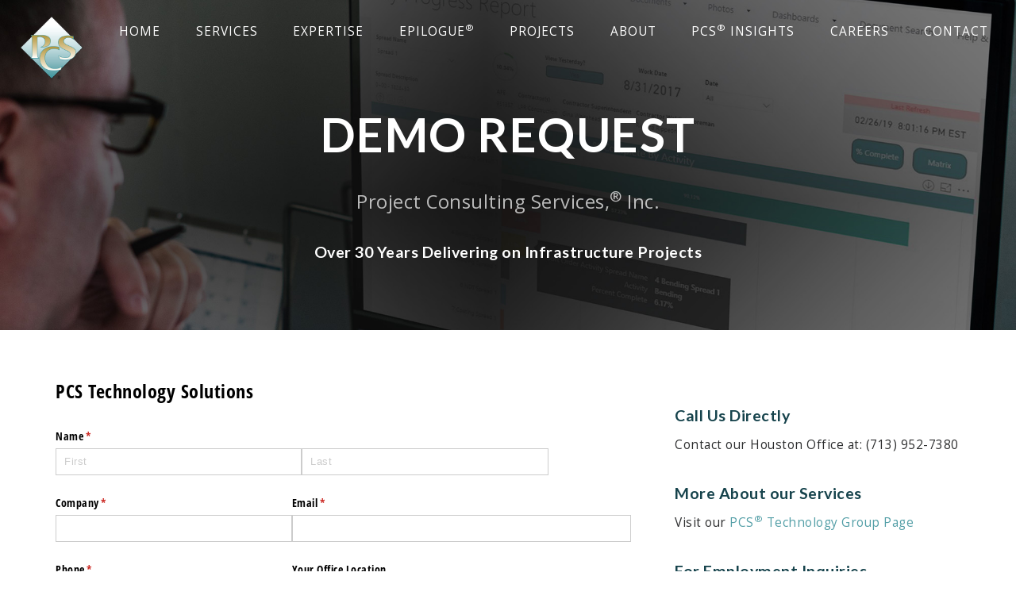

--- FILE ---
content_type: text/html; charset=utf-8
request_url: https://www.projectconsulting.com/contact/demo-request-solutions
body_size: 3991
content:
<!doctype html>
<html lang="en-US" class="no-js" lang="en">
<head>
 <link media="all" rel="stylesheet" href="/cms-assets/css/main.css" nonce='b1289082cb641696c8d54560c35a7862'>
<title>Demo Request - PCS Solutions</title>
<meta charset="utf-8">
<meta http-equiv="X-UA-Compatible" content="IE=edge">
<meta name="viewport" content="width=device-width, initial-scale=1.0, maximum-scale=1.0" />
<!-- Google Tag Manager -->
<script>(function(w,d,s,l,i){w[l]=w[l]||[];w[l].push({'gtm.start':
new Date().getTime(),event:'gtm.js'});var f=d.getElementsByTagName(s)[0],
j=d.createElement(s),dl=l!='dataLayer'?'&l='+l:'';j.async=true;j.src=
'https://www.googletagmanager.com/gtm.js?id='+i+dl;f.parentNode.insertBefore(j,f);
})(window,document,'script','dataLayer','GTM-5T9R9LJ');</script>
<!-- ========== FAVICON & APPLE ICONS ========== -->
<link rel="icon" type="image/x-icon" href="../favicon/favicon.ico" />
<link rel="apple-touch-icon" sizes="57x57" href="../favicon/apple-touch-icon-57x57.png" />
<link rel="apple-touch-icon" sizes="60x60" href="../favicon/apple-touch-icon-60x60.png" />
<link rel="apple-touch-icon" sizes="72x72" href="../favicon/apple-touch-icon-72x72.png" />
<link rel="apple-touch-icon" sizes="76x76" href="../favicon/apple-touch-icon-76x76.png" />
<link rel="apple-touch-icon" sizes="114x114" href="../favicon/apple-touch-icon-114x114.png" />
<link rel="apple-touch-icon" sizes="120x120" href="../favicon/apple-touch-icon-120x120.png" />
<link rel="apple-touch-icon" sizes="144x144" href="../favicon/apple-touch-icon-144x144.png" />
<link rel="apple-touch-icon" sizes="152x152" href="../favicon/apple-touch-icon-152x152.png" />
<link rel="apple-touch-icon" sizes="180x180" href="../favicon/apple-touch-icon-180x180.png" />
<link rel="icon" type="image/png" href="..//favicon/favicon-32x32.png" sizes="32x32" />
<link rel="icon" type="image/png" href="../favicon/android-chrome-192x192.png" sizes="192x192" />
<link rel="icon" type="image/png" href="../favicon/favicon-96x96.png" sizes="96x96" />
<link rel="icon" type="image/png" href="../favicon/favicon-16x16.png" sizes="16x16" />
<link rel="manifest" href="../favicon/manifest.json" />
<!-- ========== MINIFIED VENDOR CSS ========== -->
<link rel="stylesheet" href="../styles/vendor.css">
<!-- ========== MAIN CSS ========== -->
<link rel="stylesheet" href="../styles/main.css">
<link rel="stylesheet" href="../styles/custom.css">
<!--[if lt IE 9]>
<script src="../scripts/vendor/modernizr.js"></script>
<![endif]-->

<!-- Global site tag (gtag.js) - Google Analytics -->
<script async src="https://www.googletagmanager.com/gtag/js?id=G-Q21EED5E7Z"></script>
<script>
  window.dataLayer = window.dataLayer || [];
  function gtag(){dataLayer.push(arguments);}
  gtag('js', new Date());

  gtag('config', 'G-Q21EED5E7Z');
</script>

<meta name="description" content="Schedule a demo of our proprietary pipeline and facility construction solutions."><!-- Global Site Tag (gtag.js) - Google Analytics --> <script async src="https://www.googletagmanager.com/gtag/js?id=9442202"></script><script>window.dataLayer = window.dataLayer || []; function gtag(){dataLayer.push(arguments);} gtag('js', new Date()); gtag('config', '9442202'); </script> 
 </head>
<body class="header-shadow">
<!-- Google Tag Manager (noscript) -->
<noscript><iframe src="https://www.googletagmanager.com/ns.html?id=GTM-5T9R9LJ"
height="0" width="0" style="display:none;visibility:hidden"></iframe></noscript>
<!-- End Google Tag Manager (noscript) -->
    <div class="header">
        <div class="container-fluid">
            <!-- ========== MENU ========== -->
            <nav class="menu">
                <div class="logo">
                    <a href="../"><img src="../images/pcs-project-consulting-logo.png" alt="PCS - Energy Infrastructure Engineers" class="logo-img"></a>
                </div>
                <!-- ========== MAIN MENU ========== -->
                <ul class="main-menu">
                    <li class="menu-item">
                        <a href="../">Home</a>
                    </li> 
                    <li class="menu-item">
                        <a href="../services">Services</a>
                    </li> 
                  <li class="menu-item">
                        <a href="../expertise">Expertise</a>
                    </li> 
                    <li class="menu-item">
                        <a href="../epilogue">Epilogue<sup>&reg;</sup></a>
                    </li> 
					<li class="menu-item">
                        <a href="../featured-projects">Projects</a>
                    </li> 
					<li class="menu-item">
                        <a href="../about">About</a>
                    </li> 
                    
                     <li class="menu-item">
                        <a href="../resource-center">PCS<sup>&reg;</sup> Insights</a>
                    </li> 
                    
                   <li class="menu-item">
                        <a href="../careers">Careers</a>
                    </li> 
                    
                    <li class="menu-item">
                        <a href="../contact">Contact</a>
                    </li> 
                   
                </ul>
            </nav>
        </div>
    </div>
<!-- ========== MAIN ========== -->
<div class="main">
   <div id="section1" class="parallax-window pt60" data-parallax="scroll" data-image-src="../images/backgrounds/demo-construction-solutions.jpg" data-speed="0.6">
            <div class="container">
                <div class="row mt60 mb60">

                  
                    <div class="col-md-12 text-center">
                        <h2 class="headline">Demo Request</h2>
                            <p class="sub-headline">Project Consulting Services,<sup>&reg;</sup> Inc.</p>
                        
                        <h4 class="white-color mb20 hidden-xs hidden-sm">Over 30 Years Delivering on Infrastructure Projects</h4>
                    </div>

                   

                </div> 
            </div> 
        </div>

        <!-- ========== Main Content ========== -->
        <section id="" class="content-section">
            <div class="container">
                <div class="row">

                   
                    <div class="col-md-8 text-left">
                        
                       
						<div class="cognito">
<script src="https://services.cognitoforms.com/s/KknA_x4prUa-CncTK4vk5A"></script>
<script>Cognito.load("forms", { id: "1" });</script>
</div>
                    </div>
					
					<div class="col-md-4 text-left text-sm-center">
										<hr class="mobile-show"/>
				<h4 class="navy">Call Us Directly</h4>
<p>Contact our Houston Office at:  (713) 952-7380</p>

<h4 class="navy">More About our Services </h4>
<p>
Visit our <a href="../technology">PCS<sup>&reg;</sup> Technology Group Page</a>

</p>

<h4 class="navy">For Employment Inquiries</h4>
<p>
	Visit our <a href="../careers">Career Center</a>

</p>




				
					</div>
                    
				</div>
            </div> 
        </section>
</div> 
<footer class="footer footer-style-3 dark-footer" id="footer">

        <div class="container footer-top">
            <div class="row">

                <!-- ========== left part ========== -->
                <div class="col-md-9 col-sm-9">
                    <div class="vcenter mb20">
                        <a href="../"><img src="../images/pcs-over-30-years-light.svg" alt="PCS" class="img-responsive mb20" width="200"></a>
                        <!-- <a href="../"><img src="../images/pcs-project-consulting-logo.png" alt="PCS" class="img-responsive mb20" width="120"></a>-->
                        <div class=" clearfix">
                            <p class="footer-desc">
                                Over 30 years of delivering on onshore and offshore commercial, operational and specialty projects.
                            </p>
                        </div>
                    </div> <!-- end vcenter -->
                    <div class="col-md-3 col-sm-6 footer-menu-list">
                        <h5 class="footer-title underline">PCS &reg;</h5>
                        <ul class="ul">
                            <li><a href="../about" class="trans">About PCS<sup>&reg;</sup></a></li>
                            
                                     <li><a href="../featured-projects" class="trans">Featured Projects</a></li>
                            <li><a href="../careers" class="trans">Career Center</a></li>
                            <li><a href="../locations" class="trans">Locations</a></li>
							 <li><a href="../resource-center" class="trans">Resource Center</a></li>
                           <li><a href="../insights" class="trans">PCS<sup>&reg;</sup> Insights</a></li>
                        </ul>
                    </div> <!-- end col-md-3 -->
                    <div class="col-md-3 col-sm-6 footer-menu-list">
                        <h5 class="footer-title underline">Services</h5>
                        <ul class="ul">
                         <li><a href="../epcm" class="trans">EPCM</a></li>
                          <li><a href="../project-management" class="trans">Project Management</a></li>
                           <li><a href="../inspection" class="trans">Field Inspection</a></li>
                            <li><a href="../regulatory-assurance" class="trans">Regulatory Assurance</a></li>
                               <li><a href="../solutions" class="trans">Solutions</a></li>
                        </ul>
                    </div> <!-- end col-md-3 -->
                    <div class="col-md-3 col-sm-6 footer-menu-list">
                        <h5 class="footer-title underline">Expertise</h5>
                        <ul class="ul">
                            <li><a href="../engineering" class="trans">Engineering &amp; Drafting</a></li>
                     <li><a href="../supply-chain-management" class="trans">Supply Chain Management</a></li>
                            <li><a href="../gis" class="trans">GIS & Data Management</a></li>
                         <li><a href="../environmental" class="trans">Permitting & Environmental</a></li>
                            <li><a href="../integrity" class="trans">Compliance & Integrity</a></li>
                            <li><a href="../technology" class="trans">PCS<sup>&reg;</sup> Technology</a></li>
                        </ul>
                    </div> <!-- end col-md-3 -->
                    <div class="col-md-3 col-sm-6 footer-menu-list">
                        <h5 class="footer-title underline">Specialty</h5>
                        <ul class="ul">
                                <li><a href="../project-development" class="trans">Project Development</a></li>
                                <li><a href="../expert-consulting" class="trans">Technical Expertise</a></li>
                               <li><a href="../transactions" class="trans">M&amp;A Transactions </a></li>
                            <li><a href="../data-science" class="trans">Data Science</a></li>
                               
                
                        </ul>
                    </div> <!-- end col-md-3 -->
                </div> <!-- end col-md-8 -->

                <!-- ========== right part ========== -->
                <div class="col-md-3 col-sm-3">
                    <h2 class="footer-title underline">Contact Us</h2>
                    
                     <h3 class="mt10"><a href="tel:18006438306" style="color:#f2f2f2;">1-800-643-8306</a></h3>
                    
                    <h5 class="mt20 mb10">Metairie</h5>
                    <p class="footer-desc address mb10">
                        <i class="icon fa fa-map-marker"></i>
                        3300 West Esplanade Avenue South, Suite 500<br>
                        Metairie, LA 70002<br>
						                   </p> 
					
					<h6 class="mt10">(504) 833-5321</h6> 
					
					
					
                    <h5 class="mt40 mb10">Houston</h5>
                    <p class="footer-desc address mb10">
                        <i class="icon fa fa-map-marker"></i>
                        1800 West Loop South, Suite 900<br>
                        Houston, TX 77027<br>
                    </p> <!-- end footer-desc -->
					<h6 class="mt10">(713) 952-7380</h6>
                </div> <!-- end col-md-4 -->

            </div> <!-- end row -->
        </div> <!-- end footer-top -->

        <div class="container footer-middle">
            <div class="row">
                <div class="col-md-6">
                    <h6 class="footer-title lowercase"> <a href="tel:18006438306" style="color:#f2f2f2;"><i class="fa fa-phone"></i> &nbsp; 1-800-643-8306</a> </h6>
                </div>
                <div class="col-md-6 text-right">
                                 <a href="https://www.linkedin.com/company/project-consulting-services/" target="_blank" class="trans pr10 pl10"><i class="fa fa-linkedin"></i></a>
					<a href="https://www.facebook.com/pcs.energy" target="_blank" class="trans pr10 pl10"><i class="fa fa-facebook"></i></a>
                     <a href="https://vimeo.com/projectconsulting" target="_blank" class="trans pr10 pl10"><i class="fa fa-vimeo"></i></a>
       
                </div> <!-- end col-md-6 -->
            </div> <!-- end row -->
        </div> <!-- end footer-middle -->

        <div class="footer-last">
            <div class="container">
                <div class="row">
                    <div class="col-md-6">
                        &copy; 2024 Project Consulting Services, Inc.
                    </div>
                    <div class="col-md-6 text-right">
                        All Rights Reserved.<br />
	<a class="footerbottomlink" href="/privacy-policy"
>Privacy Policy</a>
	<a class="footerbottomlink" href="/pcs-ethics-statement"
>PCS Ethics Statement</a>
	<a class="footerbottomlink" href="/pcs-epilogue-eula"
>EULA</a>                    </div>
                </div> <!-- end row -->
            </div> <!-- end container -->
        </div> <!-- end footer-last -->

        <!-- ========== Scroll to top button ========== -->
        <div class="scroll-to-top trans"><i class="fa fa-angle-up"></i></div>
    </footer><!-- ========== Scripts ========== -->
<script src="../scripts/vendor.js"></script>
<script src="../scripts/plugins.js"></script>
<script src="../scripts/main.js"></script>
<script src="../scripts/init-slider.js"></script>
<script src="../scripts/init-cube-home.js"></script>

</body>
</html>

--- FILE ---
content_type: text/css
request_url: https://www.projectconsulting.com/styles/vendor.css
body_size: 110683
content:
@charset "UTF-8";
/*!
 * Bootstrap v3.3.7 (http://getbootstrap.com)
 * Copyright 2011-2016 Twitter, Inc.
 * Licensed under MIT (https://github.com/twbs/bootstrap/blob/master/LICENSE)
 *//*! normalize.css v3.0.3 | MIT License | github.com/necolas/normalize.css */html{font-family:sans-serif;-webkit-text-size-adjust:100%;-ms-text-size-adjust:100%}

body{margin:0}

article,aside,details,figcaption,figure,footer,header,hgroup,main,menu,nav,section,summary{display:block}

audio,canvas,progress,video{display:inline-block;vertical-align:baseline}

audio:not([controls]){display:none;height:0}

[hidden],template{display:none}

a{background-color:transparent}

a:active,a:hover{outline:0}

abbr[title]{border-bottom:1px dotted}

b,strong{font-weight:700}

dfn{font-style:italic}

h1{margin:.67em 0;font-size:2em}

mark{color:#000;background:#ff0}

small{font-size:80%}

sub,sup{position:relative;font-size:75%;line-height:0;vertical-align:baseline}

sup{top:-.5em}

sub{bottom:-.25em}

img{border:0}

svg:not(:root){overflow:hidden}

figure{margin:1em 40px}

hr{height:0;-webkit-box-sizing:content-box;-moz-box-sizing:content-box;box-sizing:content-box}

pre{overflow:auto}

code,kbd,pre,samp{font-family:monospace,monospace;font-size:1em}

button,input,optgroup,select,textarea{margin:0;font:inherit;color:inherit}

button{overflow:visible}

button,select{text-transform:none}

button,html input[type=button],input[type=reset],input[type=submit]{-webkit-appearance:button;cursor:pointer}

button[disabled],html input[disabled]{cursor:default}

button::-moz-focus-inner,input::-moz-focus-inner{padding:0;border:0}

input{line-height:normal}

input[type=checkbox],input[type=radio]{-webkit-box-sizing:border-box;-moz-box-sizing:border-box;box-sizing:border-box;padding:0}

input[type=number]::-webkit-inner-spin-button,input[type=number]::-webkit-outer-spin-button{height:auto}

input[type=search]{-webkit-box-sizing:content-box;-moz-box-sizing:content-box;box-sizing:content-box;-webkit-appearance:textfield}

input[type=search]::-webkit-search-cancel-button,input[type=search]::-webkit-search-decoration{-webkit-appearance:none}

fieldset{padding:.35em .625em .75em;margin:0 2px;border:1px solid silver}

legend{padding:0;border:0}

textarea{overflow:auto}

optgroup{font-weight:700}

table{border-spacing:0;border-collapse:collapse}

td,th{padding:0}

/*! Source: https://github.com/h5bp/html5-boilerplate/blob/master/src/css/main.css */@media print{*,:after,:before{color:#000!important;text-shadow:none!important;background:0 0!important;-webkit-box-shadow:none!important;box-shadow:none!important}

a,a:visited{text-decoration:underline}

a[href]:after{content:" (" attr(href) ")"}

abbr[title]:after{content:" (" attr(title) ")"}

a[href^="javascript:"]:after,a[href^="#"]:after{content:""}

blockquote,pre{border:1px solid #999;page-break-inside:avoid}

thead{display:table-header-group}

img,tr{page-break-inside:avoid}

img{max-width:100%!important}

h2,h3,p{orphans:3;widows:3}

h2,h3{page-break-after:avoid}

.navbar{display:none}

.btn>.caret,.dropup>.btn>.caret{border-top-color:#000!important}

.label{border:1px solid #000}

.table{border-collapse:collapse!important}

.table td,.table th{background-color:#fff!important}

.table-bordered td,.table-bordered th{border:1px solid #ddd!important}

}

@font-face{font-family:'Glyphicons Halflings';src:url(../fonts/glyphicons-halflings-regular.eot);src:url(../fonts/glyphicons-halflings-regular.eot?#iefix) format('embedded-opentype'),url(../fonts/glyphicons-halflings-regular.woff2) format('woff2'),url(../fonts/glyphicons-halflings-regular.woff) format('woff'),url(../fonts/glyphicons-halflings-regular.ttf) format('truetype'),url(../fonts/glyphicons-halflings-regular.svg#glyphicons_halflingsregular) format('svg')}

.glyphicon{position:relative;top:1px;display:inline-block;font-family:'Glyphicons Halflings';font-style:normal;font-weight:400;line-height:1;-webkit-font-smoothing:antialiased;-moz-osx-font-smoothing:grayscale}

.glyphicon-asterisk:before{content:"\002a"}

.glyphicon-plus:before{content:"\002b"}

.glyphicon-eur:before,.glyphicon-euro:before{content:"\20ac"}

.glyphicon-minus:before{content:"\2212"}

.glyphicon-cloud:before{content:"\2601"}

.glyphicon-envelope:before{content:"\2709"}

.glyphicon-pencil:before{content:"\270f"}

.glyphicon-glass:before{content:"\e001"}

.glyphicon-music:before{content:"\e002"}

.glyphicon-search:before{content:"\e003"}

.glyphicon-heart:before{content:"\e005"}

.glyphicon-star:before{content:"\e006"}

.glyphicon-star-empty:before{content:"\e007"}

.glyphicon-user:before{content:"\e008"}

.glyphicon-film:before{content:"\e009"}

.glyphicon-th-large:before{content:"\e010"}

.glyphicon-th:before{content:"\e011"}

.glyphicon-th-list:before{content:"\e012"}

.glyphicon-ok:before{content:"\e013"}

.glyphicon-remove:before{content:"\e014"}

.glyphicon-zoom-in:before{content:"\e015"}

.glyphicon-zoom-out:before{content:"\e016"}

.glyphicon-off:before{content:"\e017"}

.glyphicon-signal:before{content:"\e018"}

.glyphicon-cog:before{content:"\e019"}

.glyphicon-trash:before{content:"\e020"}

.glyphicon-home:before{content:"\e021"}

.glyphicon-file:before{content:"\e022"}

.glyphicon-time:before{content:"\e023"}

.glyphicon-road:before{content:"\e024"}

.glyphicon-download-alt:before{content:"\e025"}

.glyphicon-download:before{content:"\e026"}

.glyphicon-upload:before{content:"\e027"}

.glyphicon-inbox:before{content:"\e028"}

.glyphicon-play-circle:before{content:"\e029"}

.glyphicon-repeat:before{content:"\e030"}

.glyphicon-refresh:before{content:"\e031"}

.glyphicon-list-alt:before{content:"\e032"}

.glyphicon-lock:before{content:"\e033"}

.glyphicon-flag:before{content:"\e034"}

.glyphicon-headphones:before{content:"\e035"}

.glyphicon-volume-off:before{content:"\e036"}

.glyphicon-volume-down:before{content:"\e037"}

.glyphicon-volume-up:before{content:"\e038"}

.glyphicon-qrcode:before{content:"\e039"}

.glyphicon-barcode:before{content:"\e040"}

.glyphicon-tag:before{content:"\e041"}

.glyphicon-tags:before{content:"\e042"}

.glyphicon-book:before{content:"\e043"}

.glyphicon-bookmark:before{content:"\e044"}

.glyphicon-print:before{content:"\e045"}

.glyphicon-camera:before{content:"\e046"}

.glyphicon-font:before{content:"\e047"}

.glyphicon-bold:before{content:"\e048"}

.glyphicon-italic:before{content:"\e049"}

.glyphicon-text-height:before{content:"\e050"}

.glyphicon-text-width:before{content:"\e051"}

.glyphicon-align-left:before{content:"\e052"}

.glyphicon-align-center:before{content:"\e053"}

.glyphicon-align-right:before{content:"\e054"}

.glyphicon-align-justify:before{content:"\e055"}

.glyphicon-list:before{content:"\e056"}

.glyphicon-indent-left:before{content:"\e057"}

.glyphicon-indent-right:before{content:"\e058"}

.glyphicon-facetime-video:before{content:"\e059"}

.glyphicon-picture:before{content:"\e060"}

.glyphicon-map-marker:before{content:"\e062"}

.glyphicon-adjust:before{content:"\e063"}

.glyphicon-tint:before{content:"\e064"}

.glyphicon-edit:before{content:"\e065"}

.glyphicon-share:before{content:"\e066"}

.glyphicon-check:before{content:"\e067"}

.glyphicon-move:before{content:"\e068"}

.glyphicon-step-backward:before{content:"\e069"}

.glyphicon-fast-backward:before{content:"\e070"}

.glyphicon-backward:before{content:"\e071"}

.glyphicon-play:before{content:"\e072"}

.glyphicon-pause:before{content:"\e073"}

.glyphicon-stop:before{content:"\e074"}

.glyphicon-forward:before{content:"\e075"}

.glyphicon-fast-forward:before{content:"\e076"}

.glyphicon-step-forward:before{content:"\e077"}

.glyphicon-eject:before{content:"\e078"}

.glyphicon-chevron-left:before{content:"\e079"}

.glyphicon-chevron-right:before{content:"\e080"}

.glyphicon-plus-sign:before{content:"\e081"}

.glyphicon-minus-sign:before{content:"\e082"}

.glyphicon-remove-sign:before{content:"\e083"}

.glyphicon-ok-sign:before{content:"\e084"}

.glyphicon-question-sign:before{content:"\e085"}

.glyphicon-info-sign:before{content:"\e086"}

.glyphicon-screenshot:before{content:"\e087"}

.glyphicon-remove-circle:before{content:"\e088"}

.glyphicon-ok-circle:before{content:"\e089"}

.glyphicon-ban-circle:before{content:"\e090"}

.glyphicon-arrow-left:before{content:"\e091"}

.glyphicon-arrow-right:before{content:"\e092"}

.glyphicon-arrow-up:before{content:"\e093"}

.glyphicon-arrow-down:before{content:"\e094"}

.glyphicon-share-alt:before{content:"\e095"}

.glyphicon-resize-full:before{content:"\e096"}

.glyphicon-resize-small:before{content:"\e097"}

.glyphicon-exclamation-sign:before{content:"\e101"}

.glyphicon-gift:before{content:"\e102"}

.glyphicon-leaf:before{content:"\e103"}

.glyphicon-fire:before{content:"\e104"}

.glyphicon-eye-open:before{content:"\e105"}

.glyphicon-eye-close:before{content:"\e106"}

.glyphicon-warning-sign:before{content:"\e107"}

.glyphicon-plane:before{content:"\e108"}

.glyphicon-calendar:before{content:"\e109"}

.glyphicon-random:before{content:"\e110"}

.glyphicon-comment:before{content:"\e111"}

.glyphicon-magnet:before{content:"\e112"}

.glyphicon-chevron-up:before{content:"\e113"}

.glyphicon-chevron-down:before{content:"\e114"}

.glyphicon-retweet:before{content:"\e115"}

.glyphicon-shopping-cart:before{content:"\e116"}

.glyphicon-folder-close:before{content:"\e117"}

.glyphicon-folder-open:before{content:"\e118"}

.glyphicon-resize-vertical:before{content:"\e119"}

.glyphicon-resize-horizontal:before{content:"\e120"}

.glyphicon-hdd:before{content:"\e121"}

.glyphicon-bullhorn:before{content:"\e122"}

.glyphicon-bell:before{content:"\e123"}

.glyphicon-certificate:before{content:"\e124"}

.glyphicon-thumbs-up:before{content:"\e125"}

.glyphicon-thumbs-down:before{content:"\e126"}

.glyphicon-hand-right:before{content:"\e127"}

.glyphicon-hand-left:before{content:"\e128"}

.glyphicon-hand-up:before{content:"\e129"}

.glyphicon-hand-down:before{content:"\e130"}

.glyphicon-circle-arrow-right:before{content:"\e131"}

.glyphicon-circle-arrow-left:before{content:"\e132"}

.glyphicon-circle-arrow-up:before{content:"\e133"}

.glyphicon-circle-arrow-down:before{content:"\e134"}

.glyphicon-globe:before{content:"\e135"}

.glyphicon-wrench:before{content:"\e136"}

.glyphicon-tasks:before{content:"\e137"}

.glyphicon-filter:before{content:"\e138"}

.glyphicon-briefcase:before{content:"\e139"}

.glyphicon-fullscreen:before{content:"\e140"}

.glyphicon-dashboard:before{content:"\e141"}

.glyphicon-paperclip:before{content:"\e142"}

.glyphicon-heart-empty:before{content:"\e143"}

.glyphicon-link:before{content:"\e144"}

.glyphicon-phone:before{content:"\e145"}

.glyphicon-pushpin:before{content:"\e146"}

.glyphicon-usd:before{content:"\e148"}

.glyphicon-gbp:before{content:"\e149"}

.glyphicon-sort:before{content:"\e150"}

.glyphicon-sort-by-alphabet:before{content:"\e151"}

.glyphicon-sort-by-alphabet-alt:before{content:"\e152"}

.glyphicon-sort-by-order:before{content:"\e153"}

.glyphicon-sort-by-order-alt:before{content:"\e154"}

.glyphicon-sort-by-attributes:before{content:"\e155"}

.glyphicon-sort-by-attributes-alt:before{content:"\e156"}

.glyphicon-unchecked:before{content:"\e157"}

.glyphicon-expand:before{content:"\e158"}

.glyphicon-collapse-down:before{content:"\e159"}

.glyphicon-collapse-up:before{content:"\e160"}

.glyphicon-log-in:before{content:"\e161"}

.glyphicon-flash:before{content:"\e162"}

.glyphicon-log-out:before{content:"\e163"}

.glyphicon-new-window:before{content:"\e164"}

.glyphicon-record:before{content:"\e165"}

.glyphicon-save:before{content:"\e166"}

.glyphicon-open:before{content:"\e167"}

.glyphicon-saved:before{content:"\e168"}

.glyphicon-import:before{content:"\e169"}

.glyphicon-export:before{content:"\e170"}

.glyphicon-send:before{content:"\e171"}

.glyphicon-floppy-disk:before{content:"\e172"}

.glyphicon-floppy-saved:before{content:"\e173"}

.glyphicon-floppy-remove:before{content:"\e174"}

.glyphicon-floppy-save:before{content:"\e175"}

.glyphicon-floppy-open:before{content:"\e176"}

.glyphicon-credit-card:before{content:"\e177"}

.glyphicon-transfer:before{content:"\e178"}

.glyphicon-cutlery:before{content:"\e179"}

.glyphicon-header:before{content:"\e180"}

.glyphicon-compressed:before{content:"\e181"}

.glyphicon-earphone:before{content:"\e182"}

.glyphicon-phone-alt:before{content:"\e183"}

.glyphicon-tower:before{content:"\e184"}

.glyphicon-stats:before{content:"\e185"}

.glyphicon-sd-video:before{content:"\e186"}

.glyphicon-hd-video:before{content:"\e187"}

.glyphicon-subtitles:before{content:"\e188"}

.glyphicon-sound-stereo:before{content:"\e189"}

.glyphicon-sound-dolby:before{content:"\e190"}

.glyphicon-sound-5-1:before{content:"\e191"}

.glyphicon-sound-6-1:before{content:"\e192"}

.glyphicon-sound-7-1:before{content:"\e193"}

.glyphicon-copyright-mark:before{content:"\e194"}

.glyphicon-registration-mark:before{content:"\e195"}

.glyphicon-cloud-download:before{content:"\e197"}

.glyphicon-cloud-upload:before{content:"\e198"}

.glyphicon-tree-conifer:before{content:"\e199"}

.glyphicon-tree-deciduous:before{content:"\e200"}

.glyphicon-cd:before{content:"\e201"}

.glyphicon-save-file:before{content:"\e202"}

.glyphicon-open-file:before{content:"\e203"}

.glyphicon-level-up:before{content:"\e204"}

.glyphicon-copy:before{content:"\e205"}

.glyphicon-paste:before{content:"\e206"}

.glyphicon-alert:before{content:"\e209"}

.glyphicon-equalizer:before{content:"\e210"}

.glyphicon-king:before{content:"\e211"}

.glyphicon-queen:before{content:"\e212"}

.glyphicon-pawn:before{content:"\e213"}

.glyphicon-bishop:before{content:"\e214"}

.glyphicon-knight:before{content:"\e215"}

.glyphicon-baby-formula:before{content:"\e216"}

.glyphicon-tent:before{content:"\26fa"}

.glyphicon-blackboard:before{content:"\e218"}

.glyphicon-bed:before{content:"\e219"}

.glyphicon-apple:before{content:"\f8ff"}

.glyphicon-erase:before{content:"\e221"}

.glyphicon-hourglass:before{content:"\231b"}

.glyphicon-lamp:before{content:"\e223"}

.glyphicon-duplicate:before{content:"\e224"}

.glyphicon-piggy-bank:before{content:"\e225"}

.glyphicon-scissors:before{content:"\e226"}

.glyphicon-bitcoin:before{content:"\e227"}

.glyphicon-btc:before{content:"\e227"}

.glyphicon-xbt:before{content:"\e227"}

.glyphicon-yen:before{content:"\00a5"}

.glyphicon-jpy:before{content:"\00a5"}

.glyphicon-ruble:before{content:"\20bd"}

.glyphicon-rub:before{content:"\20bd"}

.glyphicon-scale:before{content:"\e230"}

.glyphicon-ice-lolly:before{content:"\e231"}

.glyphicon-ice-lolly-tasted:before{content:"\e232"}

.glyphicon-education:before{content:"\e233"}

.glyphicon-option-horizontal:before{content:"\e234"}

.glyphicon-option-vertical:before{content:"\e235"}

.glyphicon-menu-hamburger:before{content:"\e236"}

.glyphicon-modal-window:before{content:"\e237"}

.glyphicon-oil:before{content:"\e238"}

.glyphicon-grain:before{content:"\e239"}

.glyphicon-sunglasses:before{content:"\e240"}

.glyphicon-text-size:before{content:"\e241"}

.glyphicon-text-color:before{content:"\e242"}

.glyphicon-text-background:before{content:"\e243"}

.glyphicon-object-align-top:before{content:"\e244"}

.glyphicon-object-align-bottom:before{content:"\e245"}

.glyphicon-object-align-horizontal:before{content:"\e246"}

.glyphicon-object-align-left:before{content:"\e247"}

.glyphicon-object-align-vertical:before{content:"\e248"}

.glyphicon-object-align-right:before{content:"\e249"}

.glyphicon-triangle-right:before{content:"\e250"}

.glyphicon-triangle-left:before{content:"\e251"}

.glyphicon-triangle-bottom:before{content:"\e252"}

.glyphicon-triangle-top:before{content:"\e253"}

.glyphicon-console:before{content:"\e254"}

.glyphicon-superscript:before{content:"\e255"}

.glyphicon-subscript:before{content:"\e256"}

.glyphicon-menu-left:before{content:"\e257"}

.glyphicon-menu-right:before{content:"\e258"}

.glyphicon-menu-down:before{content:"\e259"}

.glyphicon-menu-up:before{content:"\e260"}

*{-webkit-box-sizing:border-box;-moz-box-sizing:border-box;box-sizing:border-box}

:after,:before{-webkit-box-sizing:border-box;-moz-box-sizing:border-box;box-sizing:border-box}

html{font-size:10px;-webkit-tap-highlight-color:rgba(0,0,0,0)}

body{font-family:"Helvetica Neue",Helvetica,Arial,sans-serif;font-size:14px;line-height:1.42857143;color:#333;background-color:#fff}

button,input,select,textarea{font-family:inherit;font-size:inherit;line-height:inherit}

a{color:#337ab7;text-decoration:none}

a:focus,a:hover{color:#23527c;text-decoration:underline}

a:focus{outline:5px auto -webkit-focus-ring-color;outline-offset:-2px}

figure{margin:0}

img{vertical-align:middle}

.carousel-inner>.item>a>img,.carousel-inner>.item>img,.img-responsive,.thumbnail a>img,.thumbnail>img{display:block;max-width:100%;height:auto}

.img-rounded{border-radius:6px}

.img-thumbnail{display:inline-block;max-width:100%;height:auto;padding:4px;line-height:1.42857143;background-color:#fff;border:1px solid #ddd;border-radius:4px;-webkit-transition:all .2s ease-in-out;-o-transition:all .2s ease-in-out;transition:all .2s ease-in-out}

.img-circle{border-radius:50%}

hr{margin-top:20px;margin-bottom:20px;border:0;border-top:1px solid #eee}

.sr-only{position:absolute;width:1px;height:1px;padding:0;margin:-1px;overflow:hidden;clip:rect(0,0,0,0);border:0}

.sr-only-focusable:active,.sr-only-focusable:focus{position:static;width:auto;height:auto;margin:0;overflow:visible;clip:auto}

[role=button]{cursor:pointer}

.h1,.h2,.h3,.h4,.h5,.h6,h1,h2,h3,h4,h5,h6{font-family:inherit;font-weight:500;line-height:1.1;color:inherit}

.h1 .small,.h1 small,.h2 .small,.h2 small,.h3 .small,.h3 small,.h4 .small,.h4 small,.h5 .small,.h5 small,.h6 .small,.h6 small,h1 .small,h1 small,h2 .small,h2 small,h3 .small,h3 small,h4 .small,h4 small,h5 .small,h5 small,h6 .small,h6 small{font-weight:400;line-height:1;color:#777}

.h1,.h2,.h3,h1,h2,h3{margin-top:20px;margin-bottom:10px}

.h1 .small,.h1 small,.h2 .small,.h2 small,.h3 .small,.h3 small,h1 .small,h1 small,h2 .small,h2 small,h3 .small,h3 small{font-size:65%}

.h4,.h5,.h6,h4,h5,h6{margin-top:10px;margin-bottom:10px}

.h4 .small,.h4 small,.h5 .small,.h5 small,.h6 .small,.h6 small,h4 .small,h4 small,h5 .small,h5 small,h6 .small,h6 small{font-size:75%}

.h1,h1{font-size:36px}

.h2,h2{font-size:30px}

.h3,h3{font-size:24px}

.h4,h4{font-size:18px}

.h5,h5{font-size:14px}

.h6,h6{font-size:12px}

p{margin:0 0 10px}

.lead{margin-bottom:20px;font-size:16px;font-weight:300;line-height:1.4}

@media (min-width:768px){.lead{font-size:21px}

}

.small,small{font-size:85%}

.mark,mark{padding:.2em;background-color:#fcf8e3}

.text-left{text-align:left}

.text-right{text-align:right}

.text-center{text-align:center}

.text-justify{text-align:justify}

.text-nowrap{white-space:nowrap}

.text-lowercase{text-transform:lowercase}

.text-uppercase{text-transform:uppercase}

.text-capitalize{text-transform:capitalize}

.text-muted{color:#777}

.text-primary{color:#337ab7}

a.text-primary:focus,a.text-primary:hover{color:#286090}

.text-success{color:#3c763d}

a.text-success:focus,a.text-success:hover{color:#2b542c}

.text-info{color:#31708f}

a.text-info:focus,a.text-info:hover{color:#245269}

.text-warning{color:#8a6d3b}

a.text-warning:focus,a.text-warning:hover{color:#66512c}

.text-danger{color:#a94442}

a.text-danger:focus,a.text-danger:hover{color:#843534}

.bg-primary{color:#fff;background-color:#337ab7}

a.bg-primary:focus,a.bg-primary:hover{background-color:#286090}

.bg-success{background-color:#dff0d8}

a.bg-success:focus,a.bg-success:hover{background-color:#c1e2b3}

.bg-info{background-color:#d9edf7}

a.bg-info:focus,a.bg-info:hover{background-color:#afd9ee}

.bg-warning{background-color:#fcf8e3}

a.bg-warning:focus,a.bg-warning:hover{background-color:#f7ecb5}

.bg-danger{background-color:#f2dede}

a.bg-danger:focus,a.bg-danger:hover{background-color:#e4b9b9}

.page-header{padding-bottom:9px;margin:40px 0 20px;border-bottom:1px solid #eee}

ol,ul{margin-top:0;margin-bottom:10px}

ol ol,ol ul,ul ol,ul ul{margin-bottom:0}

.list-unstyled{padding-left:0;list-style:none}

.list-inline{padding-left:0;margin-left:-5px;list-style:none}

.list-inline>li{display:inline-block;padding-right:5px;padding-left:5px}

dl{margin-top:0;margin-bottom:20px}

dd,dt{line-height:1.42857143}

dt{font-weight:700}

dd{margin-left:0}

@media (min-width:768px){.dl-horizontal dt{float:left;width:160px;overflow:hidden;clear:left;text-align:right;text-overflow:ellipsis;white-space:nowrap}

.dl-horizontal dd{margin-left:180px}

}

abbr[data-original-title],abbr[title]{cursor:help;border-bottom:1px dotted #777}

.initialism{font-size:90%;text-transform:uppercase}

blockquote{padding:10px 20px;margin:0 0 20px;font-size:17.5px;border-left:5px solid #eee}

blockquote ol:last-child,blockquote p:last-child,blockquote ul:last-child{margin-bottom:0}

blockquote .small,blockquote footer,blockquote small{display:block;font-size:80%;line-height:1.42857143;color:#777}

blockquote .small:before,blockquote footer:before,blockquote small:before{content:'\2014 \00A0'}

.blockquote-reverse,blockquote.pull-right{padding-right:15px;padding-left:0;text-align:right;border-right:5px solid #eee;border-left:0}

.blockquote-reverse .small:before,.blockquote-reverse footer:before,.blockquote-reverse small:before,blockquote.pull-right .small:before,blockquote.pull-right footer:before,blockquote.pull-right small:before{content:''}

.blockquote-reverse .small:after,.blockquote-reverse footer:after,.blockquote-reverse small:after,blockquote.pull-right .small:after,blockquote.pull-right footer:after,blockquote.pull-right small:after{content:'\00A0 \2014'}

address{margin-bottom:20px;font-style:normal;line-height:1.42857143}

code,kbd,pre,samp{font-family:Menlo,Monaco,Consolas,"Courier New",monospace}

code{padding:2px 4px;font-size:90%;color:#c7254e;background-color:#f9f2f4;border-radius:4px}

kbd{padding:2px 4px;font-size:90%;color:#fff;background-color:#333;border-radius:3px;-webkit-box-shadow:inset 0 -1px 0 rgba(0,0,0,.25);box-shadow:inset 0 -1px 0 rgba(0,0,0,.25)}

kbd kbd{padding:0;font-size:100%;font-weight:700;-webkit-box-shadow:none;box-shadow:none}

pre{display:block;padding:9.5px;margin:0 0 10px;font-size:13px;line-height:1.42857143;color:#333;word-break:break-all;word-wrap:break-word;background-color:#f5f5f5;border:1px solid #ccc;border-radius:4px}

pre code{padding:0;font-size:inherit;color:inherit;white-space:pre-wrap;background-color:transparent;border-radius:0}

.pre-scrollable{max-height:340px;overflow-y:scroll}

.container{padding-right:15px;padding-left:15px;margin-right:auto;margin-left:auto}

@media (min-width:768px){.container{width:750px}

}

@media (min-width:992px){.container{width:970px}

}

@media (min-width:1200px){.container{width:1170px}

}

.container-fluid{padding-right:15px;padding-left:15px;margin-right:auto;margin-left:auto}

.row{margin-right:-15px;margin-left:-15px}

.col-lg-1,.col-lg-10,.col-lg-11,.col-lg-12,.col-lg-2,.col-lg-3,.col-lg-4,.col-lg-5,.col-lg-6,.col-lg-7,.col-lg-8,.col-lg-9,.col-md-1,.col-md-10,.col-md-11,.col-md-12,.col-md-2,.col-md-3,.col-md-4,.col-md-5,.col-md-6,.col-md-7,.col-md-8,.col-md-9,.col-sm-1,.col-sm-10,.col-sm-11,.col-sm-12,.col-sm-2,.col-sm-3,.col-sm-4,.col-sm-5,.col-sm-6,.col-sm-7,.col-sm-8,.col-sm-9,.col-xs-1,.col-xs-10,.col-xs-11,.col-xs-12,.col-xs-2,.col-xs-3,.col-xs-4,.col-xs-5,.col-xs-6,.col-xs-7,.col-xs-8,.col-xs-9{position:relative;min-height:1px;padding-right:15px;padding-left:15px}

.col-xs-1,.col-xs-10,.col-xs-11,.col-xs-12,.col-xs-2,.col-xs-3,.col-xs-4,.col-xs-5,.col-xs-6,.col-xs-7,.col-xs-8,.col-xs-9{float:left}

.col-xs-12{width:100%}

.col-xs-11{width:91.66666667%}

.col-xs-10{width:83.33333333%}

.col-xs-9{width:75%}

.col-xs-8{width:66.66666667%}

.col-xs-7{width:58.33333333%}

.col-xs-6{width:50%}

.col-xs-5{width:41.66666667%}

.col-xs-4{width:33.33333333%}

.col-xs-3{width:25%}

.col-xs-2{width:16.66666667%}

.col-xs-1{width:8.33333333%}

.col-xs-pull-12{right:100%}

.col-xs-pull-11{right:91.66666667%}

.col-xs-pull-10{right:83.33333333%}

.col-xs-pull-9{right:75%}

.col-xs-pull-8{right:66.66666667%}

.col-xs-pull-7{right:58.33333333%}

.col-xs-pull-6{right:50%}

.col-xs-pull-5{right:41.66666667%}

.col-xs-pull-4{right:33.33333333%}

.col-xs-pull-3{right:25%}

.col-xs-pull-2{right:16.66666667%}

.col-xs-pull-1{right:8.33333333%}

.col-xs-pull-0{right:auto}

.col-xs-push-12{left:100%}

.col-xs-push-11{left:91.66666667%}

.col-xs-push-10{left:83.33333333%}

.col-xs-push-9{left:75%}

.col-xs-push-8{left:66.66666667%}

.col-xs-push-7{left:58.33333333%}

.col-xs-push-6{left:50%}

.col-xs-push-5{left:41.66666667%}

.col-xs-push-4{left:33.33333333%}

.col-xs-push-3{left:25%}

.col-xs-push-2{left:16.66666667%}

.col-xs-push-1{left:8.33333333%}

.col-xs-push-0{left:auto}

.col-xs-offset-12{margin-left:100%}

.col-xs-offset-11{margin-left:91.66666667%}

.col-xs-offset-10{margin-left:83.33333333%}

.col-xs-offset-9{margin-left:75%}

.col-xs-offset-8{margin-left:66.66666667%}

.col-xs-offset-7{margin-left:58.33333333%}

.col-xs-offset-6{margin-left:50%}

.col-xs-offset-5{margin-left:41.66666667%}

.col-xs-offset-4{margin-left:33.33333333%}

.col-xs-offset-3{margin-left:25%}

.col-xs-offset-2{margin-left:16.66666667%}

.col-xs-offset-1{margin-left:8.33333333%}

.col-xs-offset-0{margin-left:0}

@media (min-width:768px){.col-sm-1,.col-sm-10,.col-sm-11,.col-sm-12,.col-sm-2,.col-sm-3,.col-sm-4,.col-sm-5,.col-sm-6,.col-sm-7,.col-sm-8,.col-sm-9{float:left}

.col-sm-12{width:100%}

.col-sm-11{width:91.66666667%}

.col-sm-10{width:83.33333333%}

.col-sm-9{width:75%}

.col-sm-8{width:66.66666667%}

.col-sm-7{width:58.33333333%}

.col-sm-6{width:50%}

.col-sm-5{width:41.66666667%}

.col-sm-4{width:33.33333333%}

.col-sm-3{width:25%}

.col-sm-2{width:16.66666667%}

.col-sm-1{width:8.33333333%}

.col-sm-pull-12{right:100%}

.col-sm-pull-11{right:91.66666667%}

.col-sm-pull-10{right:83.33333333%}

.col-sm-pull-9{right:75%}

.col-sm-pull-8{right:66.66666667%}

.col-sm-pull-7{right:58.33333333%}

.col-sm-pull-6{right:50%}

.col-sm-pull-5{right:41.66666667%}

.col-sm-pull-4{right:33.33333333%}

.col-sm-pull-3{right:25%}

.col-sm-pull-2{right:16.66666667%}

.col-sm-pull-1{right:8.33333333%}

.col-sm-pull-0{right:auto}

.col-sm-push-12{left:100%}

.col-sm-push-11{left:91.66666667%}

.col-sm-push-10{left:83.33333333%}

.col-sm-push-9{left:75%}

.col-sm-push-8{left:66.66666667%}

.col-sm-push-7{left:58.33333333%}

.col-sm-push-6{left:50%}

.col-sm-push-5{left:41.66666667%}

.col-sm-push-4{left:33.33333333%}

.col-sm-push-3{left:25%}

.col-sm-push-2{left:16.66666667%}

.col-sm-push-1{left:8.33333333%}

.col-sm-push-0{left:auto}

.col-sm-offset-12{margin-left:100%}

.col-sm-offset-11{margin-left:91.66666667%}

.col-sm-offset-10{margin-left:83.33333333%}

.col-sm-offset-9{margin-left:75%}

.col-sm-offset-8{margin-left:66.66666667%}

.col-sm-offset-7{margin-left:58.33333333%}

.col-sm-offset-6{margin-left:50%}

.col-sm-offset-5{margin-left:41.66666667%}

.col-sm-offset-4{margin-left:33.33333333%}

.col-sm-offset-3{margin-left:25%}

.col-sm-offset-2{margin-left:16.66666667%}

.col-sm-offset-1{margin-left:8.33333333%}

.col-sm-offset-0{margin-left:0}

}

@media (min-width:992px){.col-md-1,.col-md-10,.col-md-11,.col-md-12,.col-md-2,.col-md-3,.col-md-4,.col-md-5,.col-md-6,.col-md-7,.col-md-8,.col-md-9{float:left}

.col-md-12{width:100%}

.col-md-11{width:91.66666667%}

.col-md-10{width:83.33333333%}

.col-md-9{width:75%}

.col-md-8{width:66.66666667%}

.col-md-7{width:58.33333333%}

.col-md-6{width:50%}

.col-md-5{width:41.66666667%}

.col-md-4{width:33.33333333%}

.col-md-3{width:25%}

.col-md-2{width:16.66666667%}

.col-md-1{width:8.33333333%}

.col-md-pull-12{right:100%}

.col-md-pull-11{right:91.66666667%}

.col-md-pull-10{right:83.33333333%}

.col-md-pull-9{right:75%}

.col-md-pull-8{right:66.66666667%}

.col-md-pull-7{right:58.33333333%}

.col-md-pull-6{right:50%}

.col-md-pull-5{right:41.66666667%}

.col-md-pull-4{right:33.33333333%}

.col-md-pull-3{right:25%}

.col-md-pull-2{right:16.66666667%}

.col-md-pull-1{right:8.33333333%}

.col-md-pull-0{right:auto}

.col-md-push-12{left:100%}

.col-md-push-11{left:91.66666667%}

.col-md-push-10{left:83.33333333%}

.col-md-push-9{left:75%}

.col-md-push-8{left:66.66666667%}

.col-md-push-7{left:58.33333333%}

.col-md-push-6{left:50%}

.col-md-push-5{left:41.66666667%}

.col-md-push-4{left:33.33333333%}

.col-md-push-3{left:25%}

.col-md-push-2{left:16.66666667%}

.col-md-push-1{left:8.33333333%}

.col-md-push-0{left:auto}

.col-md-offset-12{margin-left:100%}

.col-md-offset-11{margin-left:91.66666667%}

.col-md-offset-10{margin-left:83.33333333%}

.col-md-offset-9{margin-left:75%}

.col-md-offset-8{margin-left:66.66666667%}

.col-md-offset-7{margin-left:58.33333333%}

.col-md-offset-6{margin-left:50%}

.col-md-offset-5{margin-left:41.66666667%}

.col-md-offset-4{margin-left:33.33333333%}

.col-md-offset-3{margin-left:25%}

.col-md-offset-2{margin-left:16.66666667%}

.col-md-offset-1{margin-left:8.33333333%}

.col-md-offset-0{margin-left:0}

}

@media (min-width:1200px){.col-lg-1,.col-lg-10,.col-lg-11,.col-lg-12,.col-lg-2,.col-lg-3,.col-lg-4,.col-lg-5,.col-lg-6,.col-lg-7,.col-lg-8,.col-lg-9{float:left}

.col-lg-12{width:100%}

.col-lg-11{width:91.66666667%}

.col-lg-10{width:83.33333333%}

.col-lg-9{width:75%}

.col-lg-8{width:66.66666667%}

.col-lg-7{width:58.33333333%}

.col-lg-6{width:50%}

.col-lg-5{width:41.66666667%}

.col-lg-4{width:33.33333333%}

.col-lg-3{width:25%}

.col-lg-2{width:16.66666667%}

.col-lg-1{width:8.33333333%}

.col-lg-pull-12{right:100%}

.col-lg-pull-11{right:91.66666667%}

.col-lg-pull-10{right:83.33333333%}

.col-lg-pull-9{right:75%}

.col-lg-pull-8{right:66.66666667%}

.col-lg-pull-7{right:58.33333333%}

.col-lg-pull-6{right:50%}

.col-lg-pull-5{right:41.66666667%}

.col-lg-pull-4{right:33.33333333%}

.col-lg-pull-3{right:25%}

.col-lg-pull-2{right:16.66666667%}

.col-lg-pull-1{right:8.33333333%}

.col-lg-pull-0{right:auto}

.col-lg-push-12{left:100%}

.col-lg-push-11{left:91.66666667%}

.col-lg-push-10{left:83.33333333%}

.col-lg-push-9{left:75%}

.col-lg-push-8{left:66.66666667%}

.col-lg-push-7{left:58.33333333%}

.col-lg-push-6{left:50%}

.col-lg-push-5{left:41.66666667%}

.col-lg-push-4{left:33.33333333%}

.col-lg-push-3{left:25%}

.col-lg-push-2{left:16.66666667%}

.col-lg-push-1{left:8.33333333%}

.col-lg-push-0{left:auto}

.col-lg-offset-12{margin-left:100%}

.col-lg-offset-11{margin-left:91.66666667%}

.col-lg-offset-10{margin-left:83.33333333%}

.col-lg-offset-9{margin-left:75%}

.col-lg-offset-8{margin-left:66.66666667%}

.col-lg-offset-7{margin-left:58.33333333%}

.col-lg-offset-6{margin-left:50%}

.col-lg-offset-5{margin-left:41.66666667%}

.col-lg-offset-4{margin-left:33.33333333%}

.col-lg-offset-3{margin-left:25%}

.col-lg-offset-2{margin-left:16.66666667%}

.col-lg-offset-1{margin-left:8.33333333%}

.col-lg-offset-0{margin-left:0}

}

table{background-color:transparent}

caption{padding-top:8px;padding-bottom:8px;color:#777;text-align:left}

th{text-align:left}

.table{width:100%;max-width:100%;margin-bottom:20px}

.table>tbody>tr>td,.table>tbody>tr>th,.table>tfoot>tr>td,.table>tfoot>tr>th,.table>thead>tr>td,.table>thead>tr>th{padding:8px;line-height:1.42857143;vertical-align:top;border-top:1px solid #ddd}

.table>thead>tr>th{vertical-align:bottom;border-bottom:2px solid #ddd}

.table>caption+thead>tr:first-child>td,.table>caption+thead>tr:first-child>th,.table>colgroup+thead>tr:first-child>td,.table>colgroup+thead>tr:first-child>th,.table>thead:first-child>tr:first-child>td,.table>thead:first-child>tr:first-child>th{border-top:0}

.table>tbody+tbody{border-top:2px solid #ddd}

.table .table{background-color:#fff}

.table-condensed>tbody>tr>td,.table-condensed>tbody>tr>th,.table-condensed>tfoot>tr>td,.table-condensed>tfoot>tr>th,.table-condensed>thead>tr>td,.table-condensed>thead>tr>th{padding:5px}

.table-bordered{border:1px solid #ddd}

.table-bordered>tbody>tr>td,.table-bordered>tbody>tr>th,.table-bordered>tfoot>tr>td,.table-bordered>tfoot>tr>th,.table-bordered>thead>tr>td,.table-bordered>thead>tr>th{border:1px solid #ddd}

.table-bordered>thead>tr>td,.table-bordered>thead>tr>th{border-bottom-width:2px}

.table-striped>tbody>tr:nth-of-type(odd){background-color:#f9f9f9}

.table-hover>tbody>tr:hover{background-color:#f5f5f5}

table col[class*=col-]{position:static;display:table-column;float:none}

table td[class*=col-],table th[class*=col-]{position:static;display:table-cell;float:none}

.table>tbody>tr.active>td,.table>tbody>tr.active>th,.table>tbody>tr>td.active,.table>tbody>tr>th.active,.table>tfoot>tr.active>td,.table>tfoot>tr.active>th,.table>tfoot>tr>td.active,.table>tfoot>tr>th.active,.table>thead>tr.active>td,.table>thead>tr.active>th,.table>thead>tr>td.active,.table>thead>tr>th.active{background-color:#f5f5f5}

.table-hover>tbody>tr.active:hover>td,.table-hover>tbody>tr.active:hover>th,.table-hover>tbody>tr:hover>.active,.table-hover>tbody>tr>td.active:hover,.table-hover>tbody>tr>th.active:hover{background-color:#e8e8e8}

.table>tbody>tr.success>td,.table>tbody>tr.success>th,.table>tbody>tr>td.success,.table>tbody>tr>th.success,.table>tfoot>tr.success>td,.table>tfoot>tr.success>th,.table>tfoot>tr>td.success,.table>tfoot>tr>th.success,.table>thead>tr.success>td,.table>thead>tr.success>th,.table>thead>tr>td.success,.table>thead>tr>th.success{background-color:#dff0d8}

.table-hover>tbody>tr.success:hover>td,.table-hover>tbody>tr.success:hover>th,.table-hover>tbody>tr:hover>.success,.table-hover>tbody>tr>td.success:hover,.table-hover>tbody>tr>th.success:hover{background-color:#d0e9c6}

.table>tbody>tr.info>td,.table>tbody>tr.info>th,.table>tbody>tr>td.info,.table>tbody>tr>th.info,.table>tfoot>tr.info>td,.table>tfoot>tr.info>th,.table>tfoot>tr>td.info,.table>tfoot>tr>th.info,.table>thead>tr.info>td,.table>thead>tr.info>th,.table>thead>tr>td.info,.table>thead>tr>th.info{background-color:#d9edf7}

.table-hover>tbody>tr.info:hover>td,.table-hover>tbody>tr.info:hover>th,.table-hover>tbody>tr:hover>.info,.table-hover>tbody>tr>td.info:hover,.table-hover>tbody>tr>th.info:hover{background-color:#c4e3f3}

.table>tbody>tr.warning>td,.table>tbody>tr.warning>th,.table>tbody>tr>td.warning,.table>tbody>tr>th.warning,.table>tfoot>tr.warning>td,.table>tfoot>tr.warning>th,.table>tfoot>tr>td.warning,.table>tfoot>tr>th.warning,.table>thead>tr.warning>td,.table>thead>tr.warning>th,.table>thead>tr>td.warning,.table>thead>tr>th.warning{background-color:#fcf8e3}

.table-hover>tbody>tr.warning:hover>td,.table-hover>tbody>tr.warning:hover>th,.table-hover>tbody>tr:hover>.warning,.table-hover>tbody>tr>td.warning:hover,.table-hover>tbody>tr>th.warning:hover{background-color:#faf2cc}

.table>tbody>tr.danger>td,.table>tbody>tr.danger>th,.table>tbody>tr>td.danger,.table>tbody>tr>th.danger,.table>tfoot>tr.danger>td,.table>tfoot>tr.danger>th,.table>tfoot>tr>td.danger,.table>tfoot>tr>th.danger,.table>thead>tr.danger>td,.table>thead>tr.danger>th,.table>thead>tr>td.danger,.table>thead>tr>th.danger{background-color:#f2dede}

.table-hover>tbody>tr.danger:hover>td,.table-hover>tbody>tr.danger:hover>th,.table-hover>tbody>tr:hover>.danger,.table-hover>tbody>tr>td.danger:hover,.table-hover>tbody>tr>th.danger:hover{background-color:#ebcccc}

.table-responsive{min-height:.01%;overflow-x:auto}

@media screen and (max-width:767px){.table-responsive{width:100%;margin-bottom:15px;overflow-y:hidden;-ms-overflow-style:-ms-autohiding-scrollbar;border:1px solid #ddd}

.table-responsive>.table{margin-bottom:0}

.table-responsive>.table>tbody>tr>td,.table-responsive>.table>tbody>tr>th,.table-responsive>.table>tfoot>tr>td,.table-responsive>.table>tfoot>tr>th,.table-responsive>.table>thead>tr>td,.table-responsive>.table>thead>tr>th{white-space:nowrap}

.table-responsive>.table-bordered{border:0}

.table-responsive>.table-bordered>tbody>tr>td:first-child,.table-responsive>.table-bordered>tbody>tr>th:first-child,.table-responsive>.table-bordered>tfoot>tr>td:first-child,.table-responsive>.table-bordered>tfoot>tr>th:first-child,.table-responsive>.table-bordered>thead>tr>td:first-child,.table-responsive>.table-bordered>thead>tr>th:first-child{border-left:0}

.table-responsive>.table-bordered>tbody>tr>td:last-child,.table-responsive>.table-bordered>tbody>tr>th:last-child,.table-responsive>.table-bordered>tfoot>tr>td:last-child,.table-responsive>.table-bordered>tfoot>tr>th:last-child,.table-responsive>.table-bordered>thead>tr>td:last-child,.table-responsive>.table-bordered>thead>tr>th:last-child{border-right:0}

.table-responsive>.table-bordered>tbody>tr:last-child>td,.table-responsive>.table-bordered>tbody>tr:last-child>th,.table-responsive>.table-bordered>tfoot>tr:last-child>td,.table-responsive>.table-bordered>tfoot>tr:last-child>th{border-bottom:0}

}

fieldset{min-width:0;padding:0;margin:0;border:0}

legend{display:block;width:100%;padding:0;margin-bottom:20px;font-size:21px;line-height:inherit;color:#333;border:0;border-bottom:1px solid #e5e5e5}

label{display:inline-block;max-width:100%;margin-bottom:5px;font-weight:700}

input[type=search]{-webkit-box-sizing:border-box;-moz-box-sizing:border-box;box-sizing:border-box}

input[type=checkbox],input[type=radio]{margin:4px 0 0;margin-top:1px\9;line-height:normal}

input[type=file]{display:block}

input[type=range]{display:block;width:100%}

select[multiple],select[size]{height:auto}

input[type=file]:focus,input[type=checkbox]:focus,input[type=radio]:focus{outline:5px auto -webkit-focus-ring-color;outline-offset:-2px}

output{display:block;padding-top:7px;font-size:14px;line-height:1.42857143;color:#555}

.form-control{display:block;width:100%;height:34px;padding:6px 12px;font-size:14px;line-height:1.42857143;color:#555;background-color:#fff;background-image:none;border:1px solid #ccc;border-radius:4px;-webkit-box-shadow:inset 0 1px 1px rgba(0,0,0,.075);box-shadow:inset 0 1px 1px rgba(0,0,0,.075);-webkit-transition:border-color ease-in-out .15s,-webkit-box-shadow ease-in-out .15s;-o-transition:border-color ease-in-out .15s,box-shadow ease-in-out .15s;transition:border-color ease-in-out .15s,box-shadow ease-in-out .15s}

.form-control:focus{border-color:#66afe9;outline:0;-webkit-box-shadow:inset 0 1px 1px rgba(0,0,0,.075),0 0 8px rgba(102,175,233,.6);box-shadow:inset 0 1px 1px rgba(0,0,0,.075),0 0 8px rgba(102,175,233,.6)}

.form-control::-moz-placeholder{color:#999;opacity:1}

.form-control:-ms-input-placeholder{color:#999}

.form-control::-webkit-input-placeholder{color:#999}

.form-control::-ms-expand{background-color:transparent;border:0}

.form-control[disabled],.form-control[readonly],fieldset[disabled] .form-control{background-color:#eee;opacity:1}

.form-control[disabled],fieldset[disabled] .form-control{cursor:not-allowed}

textarea.form-control{height:auto}

input[type=search]{-webkit-appearance:none}

@media screen and (-webkit-min-device-pixel-ratio:0){input[type=date].form-control,input[type=time].form-control,input[type=datetime-local].form-control,input[type=month].form-control{line-height:34px}

.input-group-sm input[type=date],.input-group-sm input[type=time],.input-group-sm input[type=datetime-local],.input-group-sm input[type=month],input[type=date].input-sm,input[type=time].input-sm,input[type=datetime-local].input-sm,input[type=month].input-sm{line-height:30px}

.input-group-lg input[type=date],.input-group-lg input[type=time],.input-group-lg input[type=datetime-local],.input-group-lg input[type=month],input[type=date].input-lg,input[type=time].input-lg,input[type=datetime-local].input-lg,input[type=month].input-lg{line-height:46px}

}

.form-group{margin-bottom:15px}

.checkbox,.radio{position:relative;display:block;margin-top:10px;margin-bottom:10px}

.checkbox label,.radio label{min-height:20px;padding-left:20px;margin-bottom:0;font-weight:400;cursor:pointer}

.checkbox input[type=checkbox],.checkbox-inline input[type=checkbox],.radio input[type=radio],.radio-inline input[type=radio]{position:absolute;margin-top:4px\9;margin-left:-20px}

.checkbox+.checkbox,.radio+.radio{margin-top:-5px}

.checkbox-inline,.radio-inline{position:relative;display:inline-block;padding-left:20px;margin-bottom:0;font-weight:400;vertical-align:middle;cursor:pointer}

.checkbox-inline+.checkbox-inline,.radio-inline+.radio-inline{margin-top:0;margin-left:10px}

fieldset[disabled] input[type=checkbox],fieldset[disabled] input[type=radio],input[type=checkbox].disabled,input[type=checkbox][disabled],input[type=radio].disabled,input[type=radio][disabled]{cursor:not-allowed}

.checkbox-inline.disabled,.radio-inline.disabled,fieldset[disabled] .checkbox-inline,fieldset[disabled] .radio-inline{cursor:not-allowed}

.checkbox.disabled label,.radio.disabled label,fieldset[disabled] .checkbox label,fieldset[disabled] .radio label{cursor:not-allowed}

.form-control-static{min-height:34px;padding-top:7px;padding-bottom:7px;margin-bottom:0}

.form-control-static.input-lg,.form-control-static.input-sm{padding-right:0;padding-left:0}

.input-sm{height:30px;padding:5px 10px;font-size:12px;line-height:1.5;border-radius:3px}

select.input-sm{height:30px;line-height:30px}

select[multiple].input-sm,textarea.input-sm{height:auto}

.form-group-sm .form-control{height:30px;padding:5px 10px;font-size:12px;line-height:1.5;border-radius:3px}

.form-group-sm select.form-control{height:30px;line-height:30px}

.form-group-sm select[multiple].form-control,.form-group-sm textarea.form-control{height:auto}

.form-group-sm .form-control-static{height:30px;min-height:32px;padding:6px 10px;font-size:12px;line-height:1.5}

.input-lg{height:46px;padding:10px 16px;font-size:18px;line-height:1.3333333;border-radius:6px}

select.input-lg{height:46px;line-height:46px}

select[multiple].input-lg,textarea.input-lg{height:auto}

.form-group-lg .form-control{height:46px;padding:10px 16px;font-size:18px;line-height:1.3333333;border-radius:6px}

.form-group-lg select.form-control{height:46px;line-height:46px}

.form-group-lg select[multiple].form-control,.form-group-lg textarea.form-control{height:auto}

.form-group-lg .form-control-static{height:46px;min-height:38px;padding:11px 16px;font-size:18px;line-height:1.3333333}

.has-feedback{position:relative}

.has-feedback .form-control{padding-right:42.5px}

.form-control-feedback{position:absolute;top:0;right:0;z-index:2;display:block;width:34px;height:34px;line-height:34px;text-align:center;pointer-events:none}

.form-group-lg .form-control+.form-control-feedback,.input-group-lg+.form-control-feedback,.input-lg+.form-control-feedback{width:46px;height:46px;line-height:46px}

.form-group-sm .form-control+.form-control-feedback,.input-group-sm+.form-control-feedback,.input-sm+.form-control-feedback{width:30px;height:30px;line-height:30px}

.has-success .checkbox,.has-success .checkbox-inline,.has-success .control-label,.has-success .help-block,.has-success .radio,.has-success .radio-inline,.has-success.checkbox label,.has-success.checkbox-inline label,.has-success.radio label,.has-success.radio-inline label{color:#3c763d}

.has-success .form-control{border-color:#3c763d;-webkit-box-shadow:inset 0 1px 1px rgba(0,0,0,.075);box-shadow:inset 0 1px 1px rgba(0,0,0,.075)}

.has-success .form-control:focus{border-color:#2b542c;-webkit-box-shadow:inset 0 1px 1px rgba(0,0,0,.075),0 0 6px #67b168;box-shadow:inset 0 1px 1px rgba(0,0,0,.075),0 0 6px #67b168}

.has-success .input-group-addon{color:#3c763d;background-color:#dff0d8;border-color:#3c763d}

.has-success .form-control-feedback{color:#3c763d}

.has-warning .checkbox,.has-warning .checkbox-inline,.has-warning .control-label,.has-warning .help-block,.has-warning .radio,.has-warning .radio-inline,.has-warning.checkbox label,.has-warning.checkbox-inline label,.has-warning.radio label,.has-warning.radio-inline label{color:#8a6d3b}

.has-warning .form-control{border-color:#8a6d3b;-webkit-box-shadow:inset 0 1px 1px rgba(0,0,0,.075);box-shadow:inset 0 1px 1px rgba(0,0,0,.075)}

.has-warning .form-control:focus{border-color:#66512c;-webkit-box-shadow:inset 0 1px 1px rgba(0,0,0,.075),0 0 6px #c0a16b;box-shadow:inset 0 1px 1px rgba(0,0,0,.075),0 0 6px #c0a16b}

.has-warning .input-group-addon{color:#8a6d3b;background-color:#fcf8e3;border-color:#8a6d3b}

.has-warning .form-control-feedback{color:#8a6d3b}

.has-error .checkbox,.has-error .checkbox-inline,.has-error .control-label,.has-error .help-block,.has-error .radio,.has-error .radio-inline,.has-error.checkbox label,.has-error.checkbox-inline label,.has-error.radio label,.has-error.radio-inline label{color:#a94442}

.has-error .form-control{border-color:#a94442;-webkit-box-shadow:inset 0 1px 1px rgba(0,0,0,.075);box-shadow:inset 0 1px 1px rgba(0,0,0,.075)}

.has-error .form-control:focus{border-color:#843534;-webkit-box-shadow:inset 0 1px 1px rgba(0,0,0,.075),0 0 6px #ce8483;box-shadow:inset 0 1px 1px rgba(0,0,0,.075),0 0 6px #ce8483}

.has-error .input-group-addon{color:#a94442;background-color:#f2dede;border-color:#a94442}

.has-error .form-control-feedback{color:#a94442}

.has-feedback label~.form-control-feedback{top:25px}

.has-feedback label.sr-only~.form-control-feedback{top:0}

.help-block{display:block;margin-top:5px;margin-bottom:10px;color:#737373}

@media (min-width:768px){.form-inline .form-group{display:inline-block;margin-bottom:0;vertical-align:middle}

.form-inline .form-control{display:inline-block;width:auto;vertical-align:middle}

.form-inline .form-control-static{display:inline-block}

.form-inline .input-group{display:inline-table;vertical-align:middle}

.form-inline .input-group .form-control,.form-inline .input-group .input-group-addon,.form-inline .input-group .input-group-btn{width:auto}

.form-inline .input-group>.form-control{width:100%}

.form-inline .control-label{margin-bottom:0;vertical-align:middle}

.form-inline .checkbox,.form-inline .radio{display:inline-block;margin-top:0;margin-bottom:0;vertical-align:middle}

.form-inline .checkbox label,.form-inline .radio label{padding-left:0}

.form-inline .checkbox input[type=checkbox],.form-inline .radio input[type=radio]{position:relative;margin-left:0}

.form-inline .has-feedback .form-control-feedback{top:0}

}

.form-horizontal .checkbox,.form-horizontal .checkbox-inline,.form-horizontal .radio,.form-horizontal .radio-inline{padding-top:7px;margin-top:0;margin-bottom:0}

.form-horizontal .checkbox,.form-horizontal .radio{min-height:27px}

.form-horizontal .form-group{margin-right:-15px;margin-left:-15px}

@media (min-width:768px){.form-horizontal .control-label{padding-top:7px;margin-bottom:0;text-align:right}

}

.form-horizontal .has-feedback .form-control-feedback{right:15px}

@media (min-width:768px){.form-horizontal .form-group-lg .control-label{padding-top:11px;font-size:18px}

}

@media (min-width:768px){.form-horizontal .form-group-sm .control-label{padding-top:6px;font-size:12px}

}

.btn{display:inline-block;padding:6px 12px;margin-bottom:0;font-size:14px;font-weight:400;line-height:1.42857143;text-align:center;white-space:nowrap;vertical-align:middle;-ms-touch-action:manipulation;touch-action:manipulation;cursor:pointer;-webkit-user-select:none;-moz-user-select:none;-ms-user-select:none;user-select:none;background-image:none;border:1px solid transparent;border-radius:4px}

.btn.active.focus,.btn.active:focus,.btn.focus,.btn:active.focus,.btn:active:focus,.btn:focus{outline:5px auto -webkit-focus-ring-color;outline-offset:-2px}

.btn.focus,.btn:focus,.btn:hover{color:#333;text-decoration:none}

.btn.active,.btn:active{background-image:none;outline:0;-webkit-box-shadow:inset 0 3px 5px rgba(0,0,0,.125);box-shadow:inset 0 3px 5px rgba(0,0,0,.125)}

.btn.disabled,.btn[disabled],fieldset[disabled] .btn{cursor:not-allowed;filter:alpha(opacity=65);-webkit-box-shadow:none;box-shadow:none;opacity:.65}

a.btn.disabled,fieldset[disabled] a.btn{pointer-events:none}

.btn-default{color:#333;background-color:#fff;border-color:#ccc}

.btn-default.focus,.btn-default:focus{color:#333;background-color:#e6e6e6;border-color:#8c8c8c}

.btn-default:hover{color:#333;background-color:#e6e6e6;border-color:#adadad}

.btn-default.active,.btn-default:active,.open>.dropdown-toggle.btn-default{color:#333;background-color:#e6e6e6;border-color:#adadad}

.btn-default.active.focus,.btn-default.active:focus,.btn-default.active:hover,.btn-default:active.focus,.btn-default:active:focus,.btn-default:active:hover,.open>.dropdown-toggle.btn-default.focus,.open>.dropdown-toggle.btn-default:focus,.open>.dropdown-toggle.btn-default:hover{color:#333;background-color:#d4d4d4;border-color:#8c8c8c}

.btn-default.active,.btn-default:active,.open>.dropdown-toggle.btn-default{background-image:none}

.btn-default.disabled.focus,.btn-default.disabled:focus,.btn-default.disabled:hover,.btn-default[disabled].focus,.btn-default[disabled]:focus,.btn-default[disabled]:hover,fieldset[disabled] .btn-default.focus,fieldset[disabled] .btn-default:focus,fieldset[disabled] .btn-default:hover{background-color:#fff;border-color:#ccc}

.btn-default .badge{color:#fff;background-color:#333}

.btn-primary{color:#fff;background-color:#337ab7;border-color:#2e6da4}

.btn-primary.focus,.btn-primary:focus{color:#fff;background-color:#286090;border-color:#122b40}

.btn-primary:hover{color:#fff;background-color:#286090;border-color:#204d74}

.btn-primary.active,.btn-primary:active,.open>.dropdown-toggle.btn-primary{color:#fff;background-color:#286090;border-color:#204d74}

.btn-primary.active.focus,.btn-primary.active:focus,.btn-primary.active:hover,.btn-primary:active.focus,.btn-primary:active:focus,.btn-primary:active:hover,.open>.dropdown-toggle.btn-primary.focus,.open>.dropdown-toggle.btn-primary:focus,.open>.dropdown-toggle.btn-primary:hover{color:#fff;background-color:#204d74;border-color:#122b40}

.btn-primary.active,.btn-primary:active,.open>.dropdown-toggle.btn-primary{background-image:none}

.btn-primary.disabled.focus,.btn-primary.disabled:focus,.btn-primary.disabled:hover,.btn-primary[disabled].focus,.btn-primary[disabled]:focus,.btn-primary[disabled]:hover,fieldset[disabled] .btn-primary.focus,fieldset[disabled] .btn-primary:focus,fieldset[disabled] .btn-primary:hover{background-color:#337ab7;border-color:#2e6da4}

.btn-primary .badge{color:#337ab7;background-color:#fff}

.btn-success{color:#fff;background-color:#5cb85c;border-color:#4cae4c}

.btn-success.focus,.btn-success:focus{color:#fff;background-color:#449d44;border-color:#255625}

.btn-success:hover{color:#fff;background-color:#449d44;border-color:#398439}

.btn-success.active,.btn-success:active,.open>.dropdown-toggle.btn-success{color:#fff;background-color:#449d44;border-color:#398439}

.btn-success.active.focus,.btn-success.active:focus,.btn-success.active:hover,.btn-success:active.focus,.btn-success:active:focus,.btn-success:active:hover,.open>.dropdown-toggle.btn-success.focus,.open>.dropdown-toggle.btn-success:focus,.open>.dropdown-toggle.btn-success:hover{color:#fff;background-color:#398439;border-color:#255625}

.btn-success.active,.btn-success:active,.open>.dropdown-toggle.btn-success{background-image:none}

.btn-success.disabled.focus,.btn-success.disabled:focus,.btn-success.disabled:hover,.btn-success[disabled].focus,.btn-success[disabled]:focus,.btn-success[disabled]:hover,fieldset[disabled] .btn-success.focus,fieldset[disabled] .btn-success:focus,fieldset[disabled] .btn-success:hover{background-color:#5cb85c;border-color:#4cae4c}

.btn-success .badge{color:#5cb85c;background-color:#fff}

.btn-info{color:#fff;background-color:#5bc0de;border-color:#46b8da}

.btn-info.focus,.btn-info:focus{color:#fff;background-color:#31b0d5;border-color:#1b6d85}

.btn-info:hover{color:#fff;background-color:#31b0d5;border-color:#269abc}

.btn-info.active,.btn-info:active,.open>.dropdown-toggle.btn-info{color:#fff;background-color:#31b0d5;border-color:#269abc}

.btn-info.active.focus,.btn-info.active:focus,.btn-info.active:hover,.btn-info:active.focus,.btn-info:active:focus,.btn-info:active:hover,.open>.dropdown-toggle.btn-info.focus,.open>.dropdown-toggle.btn-info:focus,.open>.dropdown-toggle.btn-info:hover{color:#fff;background-color:#269abc;border-color:#1b6d85}

.btn-info.active,.btn-info:active,.open>.dropdown-toggle.btn-info{background-image:none}

.btn-info.disabled.focus,.btn-info.disabled:focus,.btn-info.disabled:hover,.btn-info[disabled].focus,.btn-info[disabled]:focus,.btn-info[disabled]:hover,fieldset[disabled] .btn-info.focus,fieldset[disabled] .btn-info:focus,fieldset[disabled] .btn-info:hover{background-color:#5bc0de;border-color:#46b8da}

.btn-info .badge{color:#5bc0de;background-color:#fff}

.btn-warning{color:#fff;background-color:#f0ad4e;border-color:#eea236}

.btn-warning.focus,.btn-warning:focus{color:#fff;background-color:#ec971f;border-color:#985f0d}

.btn-warning:hover{color:#fff;background-color:#ec971f;border-color:#d58512}

.btn-warning.active,.btn-warning:active,.open>.dropdown-toggle.btn-warning{color:#fff;background-color:#ec971f;border-color:#d58512}

.btn-warning.active.focus,.btn-warning.active:focus,.btn-warning.active:hover,.btn-warning:active.focus,.btn-warning:active:focus,.btn-warning:active:hover,.open>.dropdown-toggle.btn-warning.focus,.open>.dropdown-toggle.btn-warning:focus,.open>.dropdown-toggle.btn-warning:hover{color:#fff;background-color:#d58512;border-color:#985f0d}

.btn-warning.active,.btn-warning:active,.open>.dropdown-toggle.btn-warning{background-image:none}

.btn-warning.disabled.focus,.btn-warning.disabled:focus,.btn-warning.disabled:hover,.btn-warning[disabled].focus,.btn-warning[disabled]:focus,.btn-warning[disabled]:hover,fieldset[disabled] .btn-warning.focus,fieldset[disabled] .btn-warning:focus,fieldset[disabled] .btn-warning:hover{background-color:#f0ad4e;border-color:#eea236}

.btn-warning .badge{color:#f0ad4e;background-color:#fff}

.btn-danger{color:#fff;background-color:#d9534f;border-color:#d43f3a}

.btn-danger.focus,.btn-danger:focus{color:#fff;background-color:#c9302c;border-color:#761c19}

.btn-danger:hover{color:#fff;background-color:#c9302c;border-color:#ac2925}

.btn-danger.active,.btn-danger:active,.open>.dropdown-toggle.btn-danger{color:#fff;background-color:#c9302c;border-color:#ac2925}

.btn-danger.active.focus,.btn-danger.active:focus,.btn-danger.active:hover,.btn-danger:active.focus,.btn-danger:active:focus,.btn-danger:active:hover,.open>.dropdown-toggle.btn-danger.focus,.open>.dropdown-toggle.btn-danger:focus,.open>.dropdown-toggle.btn-danger:hover{color:#fff;background-color:#ac2925;border-color:#761c19}

.btn-danger.active,.btn-danger:active,.open>.dropdown-toggle.btn-danger{background-image:none}

.btn-danger.disabled.focus,.btn-danger.disabled:focus,.btn-danger.disabled:hover,.btn-danger[disabled].focus,.btn-danger[disabled]:focus,.btn-danger[disabled]:hover,fieldset[disabled] .btn-danger.focus,fieldset[disabled] .btn-danger:focus,fieldset[disabled] .btn-danger:hover{background-color:#d9534f;border-color:#d43f3a}

.btn-danger .badge{color:#d9534f;background-color:#fff}

.btn-link{font-weight:400;color:#337ab7;border-radius:0}

.btn-link,.btn-link.active,.btn-link:active,.btn-link[disabled],fieldset[disabled] .btn-link{background-color:transparent;-webkit-box-shadow:none;box-shadow:none}

.btn-link,.btn-link:active,.btn-link:focus,.btn-link:hover{border-color:transparent}

.btn-link:focus,.btn-link:hover{color:#23527c;text-decoration:underline;background-color:transparent}

.btn-link[disabled]:focus,.btn-link[disabled]:hover,fieldset[disabled] .btn-link:focus,fieldset[disabled] .btn-link:hover{color:#777;text-decoration:none}

.btn-group-lg>.btn,.btn-lg{padding:10px 16px;font-size:18px;line-height:1.3333333;border-radius:6px}

.btn-group-sm>.btn,.btn-sm{padding:5px 10px;font-size:12px;line-height:1.5;border-radius:3px}

.btn-group-xs>.btn,.btn-xs{padding:1px 5px;font-size:12px;line-height:1.5;border-radius:3px}

.btn-block{display:block;width:100%}

.btn-block+.btn-block{margin-top:5px}

input[type=button].btn-block,input[type=reset].btn-block,input[type=submit].btn-block{width:100%}

.fade{opacity:0;-webkit-transition:opacity .15s linear;-o-transition:opacity .15s linear;transition:opacity .15s linear}

.fade.in{opacity:1}

.collapse{display:none}

.collapse.in{display:block}

tr.collapse.in{display:table-row}

tbody.collapse.in{display:table-row-group}

.collapsing{position:relative;height:0;overflow:hidden;-webkit-transition-timing-function:ease;-o-transition-timing-function:ease;transition-timing-function:ease;-webkit-transition-duration:.35s;-o-transition-duration:.35s;transition-duration:.35s;-webkit-transition-property:height,visibility;-o-transition-property:height,visibility;transition-property:height,visibility}

.caret{display:inline-block;width:0;height:0;margin-left:2px;vertical-align:middle;border-top:4px dashed;border-top:4px solid\9;border-right:4px solid transparent;border-left:4px solid transparent}

.dropdown,.dropup{position:relative}

.dropdown-toggle:focus{outline:0}

.dropdown-menu{position:absolute;top:100%;left:0;z-index:1000;display:none;float:left;min-width:160px;padding:5px 0;margin:2px 0 0;font-size:14px;text-align:left;list-style:none;background-color:#fff;-webkit-background-clip:padding-box;background-clip:padding-box;border:1px solid #ccc;border:1px solid rgba(0,0,0,.15);border-radius:4px;-webkit-box-shadow:0 6px 12px rgba(0,0,0,.175);box-shadow:0 6px 12px rgba(0,0,0,.175)}

.dropdown-menu.pull-right{right:0;left:auto}

.dropdown-menu .divider{height:1px;margin:9px 0;overflow:hidden;background-color:#e5e5e5}

.dropdown-menu>li>a{display:block;padding:3px 20px;clear:both;font-weight:400;line-height:1.42857143;color:#333;white-space:nowrap}

.dropdown-menu>li>a:focus,.dropdown-menu>li>a:hover{color:#262626;text-decoration:none;background-color:#f5f5f5}

.dropdown-menu>.active>a,.dropdown-menu>.active>a:focus,.dropdown-menu>.active>a:hover{color:#fff;text-decoration:none;background-color:#337ab7;outline:0}

.dropdown-menu>.disabled>a,.dropdown-menu>.disabled>a:focus,.dropdown-menu>.disabled>a:hover{color:#777}

.dropdown-menu>.disabled>a:focus,.dropdown-menu>.disabled>a:hover{text-decoration:none;cursor:not-allowed;background-color:transparent;background-image:none;filter:progid:DXImageTransform.Microsoft.gradient(enabled=false)}

.open>.dropdown-menu{display:block}

.open>a{outline:0}

.dropdown-menu-right{right:0;left:auto}

.dropdown-menu-left{right:auto;left:0}

.dropdown-header{display:block;padding:3px 20px;font-size:12px;line-height:1.42857143;color:#777;white-space:nowrap}

.dropdown-backdrop{position:fixed;top:0;right:0;bottom:0;left:0;z-index:990}

.pull-right>.dropdown-menu{right:0;left:auto}

.dropup .caret,.navbar-fixed-bottom .dropdown .caret{content:"";border-top:0;border-bottom:4px dashed;border-bottom:4px solid\9}

.dropup .dropdown-menu,.navbar-fixed-bottom .dropdown .dropdown-menu{top:auto;bottom:100%;margin-bottom:2px}

@media (min-width:768px){.navbar-right .dropdown-menu{right:0;left:auto}

.navbar-right .dropdown-menu-left{right:auto;left:0}

}

.btn-group,.btn-group-vertical{position:relative;display:inline-block;vertical-align:middle}

.btn-group-vertical>.btn,.btn-group>.btn{position:relative;float:left}

.btn-group-vertical>.btn.active,.btn-group-vertical>.btn:active,.btn-group-vertical>.btn:focus,.btn-group-vertical>.btn:hover,.btn-group>.btn.active,.btn-group>.btn:active,.btn-group>.btn:focus,.btn-group>.btn:hover{z-index:2}

.btn-group .btn+.btn,.btn-group .btn+.btn-group,.btn-group .btn-group+.btn,.btn-group .btn-group+.btn-group{margin-left:-1px}

.btn-toolbar{margin-left:-5px}

.btn-toolbar .btn,.btn-toolbar .btn-group,.btn-toolbar .input-group{float:left}

.btn-toolbar>.btn,.btn-toolbar>.btn-group,.btn-toolbar>.input-group{margin-left:5px}

.btn-group>.btn:not(:first-child):not(:last-child):not(.dropdown-toggle){border-radius:0}

.btn-group>.btn:first-child{margin-left:0}

.btn-group>.btn:first-child:not(:last-child):not(.dropdown-toggle){border-top-right-radius:0;border-bottom-right-radius:0}

.btn-group>.btn:last-child:not(:first-child),.btn-group>.dropdown-toggle:not(:first-child){border-top-left-radius:0;border-bottom-left-radius:0}

.btn-group>.btn-group{float:left}

.btn-group>.btn-group:not(:first-child):not(:last-child)>.btn{border-radius:0}

.btn-group>.btn-group:first-child:not(:last-child)>.btn:last-child,.btn-group>.btn-group:first-child:not(:last-child)>.dropdown-toggle{border-top-right-radius:0;border-bottom-right-radius:0}

.btn-group>.btn-group:last-child:not(:first-child)>.btn:first-child{border-top-left-radius:0;border-bottom-left-radius:0}

.btn-group .dropdown-toggle:active,.btn-group.open .dropdown-toggle{outline:0}

.btn-group>.btn+.dropdown-toggle{padding-right:8px;padding-left:8px}

.btn-group>.btn-lg+.dropdown-toggle{padding-right:12px;padding-left:12px}

.btn-group.open .dropdown-toggle{-webkit-box-shadow:inset 0 3px 5px rgba(0,0,0,.125);box-shadow:inset 0 3px 5px rgba(0,0,0,.125)}

.btn-group.open .dropdown-toggle.btn-link{-webkit-box-shadow:none;box-shadow:none}

.btn .caret{margin-left:0}

.btn-lg .caret{border-width:5px 5px 0;border-bottom-width:0}

.dropup .btn-lg .caret{border-width:0 5px 5px}

.btn-group-vertical>.btn,.btn-group-vertical>.btn-group,.btn-group-vertical>.btn-group>.btn{display:block;float:none;width:100%;max-width:100%}

.btn-group-vertical>.btn-group>.btn{float:none}

.btn-group-vertical>.btn+.btn,.btn-group-vertical>.btn+.btn-group,.btn-group-vertical>.btn-group+.btn,.btn-group-vertical>.btn-group+.btn-group{margin-top:-1px;margin-left:0}

.btn-group-vertical>.btn:not(:first-child):not(:last-child){border-radius:0}

.btn-group-vertical>.btn:first-child:not(:last-child){border-top-left-radius:4px;border-top-right-radius:4px;border-bottom-right-radius:0;border-bottom-left-radius:0}

.btn-group-vertical>.btn:last-child:not(:first-child){border-top-left-radius:0;border-top-right-radius:0;border-bottom-right-radius:4px;border-bottom-left-radius:4px}

.btn-group-vertical>.btn-group:not(:first-child):not(:last-child)>.btn{border-radius:0}

.btn-group-vertical>.btn-group:first-child:not(:last-child)>.btn:last-child,.btn-group-vertical>.btn-group:first-child:not(:last-child)>.dropdown-toggle{border-bottom-right-radius:0;border-bottom-left-radius:0}

.btn-group-vertical>.btn-group:last-child:not(:first-child)>.btn:first-child{border-top-left-radius:0;border-top-right-radius:0}

.btn-group-justified{display:table;width:100%;table-layout:fixed;border-collapse:separate}

.btn-group-justified>.btn,.btn-group-justified>.btn-group{display:table-cell;float:none;width:1%}

.btn-group-justified>.btn-group .btn{width:100%}

.btn-group-justified>.btn-group .dropdown-menu{left:auto}

[data-toggle=buttons]>.btn input[type=checkbox],[data-toggle=buttons]>.btn input[type=radio],[data-toggle=buttons]>.btn-group>.btn input[type=checkbox],[data-toggle=buttons]>.btn-group>.btn input[type=radio]{position:absolute;clip:rect(0,0,0,0);pointer-events:none}

.input-group{position:relative;display:table;border-collapse:separate}

.input-group[class*=col-]{float:none;padding-right:0;padding-left:0}

.input-group .form-control{position:relative;z-index:2;float:left;width:100%;margin-bottom:0}

.input-group .form-control:focus{z-index:3}

.input-group-lg>.form-control,.input-group-lg>.input-group-addon,.input-group-lg>.input-group-btn>.btn{height:46px;padding:10px 16px;font-size:18px;line-height:1.3333333;border-radius:6px}

select.input-group-lg>.form-control,select.input-group-lg>.input-group-addon,select.input-group-lg>.input-group-btn>.btn{height:46px;line-height:46px}

select[multiple].input-group-lg>.form-control,select[multiple].input-group-lg>.input-group-addon,select[multiple].input-group-lg>.input-group-btn>.btn,textarea.input-group-lg>.form-control,textarea.input-group-lg>.input-group-addon,textarea.input-group-lg>.input-group-btn>.btn{height:auto}

.input-group-sm>.form-control,.input-group-sm>.input-group-addon,.input-group-sm>.input-group-btn>.btn{height:30px;padding:5px 10px;font-size:12px;line-height:1.5;border-radius:3px}

select.input-group-sm>.form-control,select.input-group-sm>.input-group-addon,select.input-group-sm>.input-group-btn>.btn{height:30px;line-height:30px}

select[multiple].input-group-sm>.form-control,select[multiple].input-group-sm>.input-group-addon,select[multiple].input-group-sm>.input-group-btn>.btn,textarea.input-group-sm>.form-control,textarea.input-group-sm>.input-group-addon,textarea.input-group-sm>.input-group-btn>.btn{height:auto}

.input-group .form-control,.input-group-addon,.input-group-btn{display:table-cell}

.input-group .form-control:not(:first-child):not(:last-child),.input-group-addon:not(:first-child):not(:last-child),.input-group-btn:not(:first-child):not(:last-child){border-radius:0}

.input-group-addon,.input-group-btn{width:1%;white-space:nowrap;vertical-align:middle}

.input-group-addon{padding:6px 12px;font-size:14px;font-weight:400;line-height:1;color:#555;text-align:center;background-color:#eee;border:1px solid #ccc;border-radius:4px}

.input-group-addon.input-sm{padding:5px 10px;font-size:12px;border-radius:3px}

.input-group-addon.input-lg{padding:10px 16px;font-size:18px;border-radius:6px}

.input-group-addon input[type=checkbox],.input-group-addon input[type=radio]{margin-top:0}

.input-group .form-control:first-child,.input-group-addon:first-child,.input-group-btn:first-child>.btn,.input-group-btn:first-child>.btn-group>.btn,.input-group-btn:first-child>.dropdown-toggle,.input-group-btn:last-child>.btn-group:not(:last-child)>.btn,.input-group-btn:last-child>.btn:not(:last-child):not(.dropdown-toggle){border-top-right-radius:0;border-bottom-right-radius:0}

.input-group-addon:first-child{border-right:0}

.input-group .form-control:last-child,.input-group-addon:last-child,.input-group-btn:first-child>.btn-group:not(:first-child)>.btn,.input-group-btn:first-child>.btn:not(:first-child),.input-group-btn:last-child>.btn,.input-group-btn:last-child>.btn-group>.btn,.input-group-btn:last-child>.dropdown-toggle{border-top-left-radius:0;border-bottom-left-radius:0}

.input-group-addon:last-child{border-left:0}

.input-group-btn{position:relative;font-size:0;white-space:nowrap}

.input-group-btn>.btn{position:relative}

.input-group-btn>.btn+.btn{margin-left:-1px}

.input-group-btn>.btn:active,.input-group-btn>.btn:focus,.input-group-btn>.btn:hover{z-index:2}

.input-group-btn:first-child>.btn,.input-group-btn:first-child>.btn-group{margin-right:-1px}

.input-group-btn:last-child>.btn,.input-group-btn:last-child>.btn-group{z-index:2;margin-left:-1px}

.nav{padding-left:0;margin-bottom:0;list-style:none}

.nav>li{position:relative;display:block}

.nav>li>a{position:relative;display:block;padding:10px 15px}

.nav>li>a:focus,.nav>li>a:hover{text-decoration:none;background-color:#eee}

.nav>li.disabled>a{color:#777}

.nav>li.disabled>a:focus,.nav>li.disabled>a:hover{color:#777;text-decoration:none;cursor:not-allowed;background-color:transparent}

.nav .open>a,.nav .open>a:focus,.nav .open>a:hover{background-color:#eee;border-color:#337ab7}

.nav .nav-divider{height:1px;margin:9px 0;overflow:hidden;background-color:#e5e5e5}

.nav>li>a>img{max-width:none}

.nav-tabs{border-bottom:1px solid #ddd}

.nav-tabs>li{float:left;margin-bottom:-1px}

.nav-tabs>li>a{margin-right:2px;line-height:1.42857143;border:1px solid transparent;border-radius:4px 4px 0 0}

.nav-tabs>li>a:hover{border-color:#eee #eee #ddd}

.nav-tabs>li.active>a,.nav-tabs>li.active>a:focus,.nav-tabs>li.active>a:hover{color:#555;cursor:default;background-color:#fff;border:1px solid #ddd;border-bottom-color:transparent}

.nav-tabs.nav-justified{width:100%;border-bottom:0}

.nav-tabs.nav-justified>li{float:none}

.nav-tabs.nav-justified>li>a{margin-bottom:5px;text-align:center}

.nav-tabs.nav-justified>.dropdown .dropdown-menu{top:auto;left:auto}

@media (min-width:768px){.nav-tabs.nav-justified>li{display:table-cell;width:1%}

.nav-tabs.nav-justified>li>a{margin-bottom:0}

}

.nav-tabs.nav-justified>li>a{margin-right:0;border-radius:4px}

.nav-tabs.nav-justified>.active>a,.nav-tabs.nav-justified>.active>a:focus,.nav-tabs.nav-justified>.active>a:hover{border:1px solid #ddd}

@media (min-width:768px){.nav-tabs.nav-justified>li>a{border-bottom:1px solid #ddd;border-radius:4px 4px 0 0}

.nav-tabs.nav-justified>.active>a,.nav-tabs.nav-justified>.active>a:focus,.nav-tabs.nav-justified>.active>a:hover{border-bottom-color:#fff}

}

.nav-pills>li{float:left}

.nav-pills>li>a{border-radius:4px}

.nav-pills>li+li{margin-left:2px}

.nav-pills>li.active>a,.nav-pills>li.active>a:focus,.nav-pills>li.active>a:hover{color:#fff;}

.nav-stacked>li{float:none}

.nav-stacked>li+li{margin-top:2px;margin-left:0}

.nav-justified{width:100%}

.nav-justified>li{float:none}

.nav-justified>li>a{margin-bottom:5px;text-align:center}

.nav-justified>.dropdown .dropdown-menu{top:auto;left:auto}

@media (min-width:768px){.nav-justified>li{display:table-cell;width:1%}

.nav-justified>li>a{margin-bottom:0}

}

.nav-tabs-justified{border-bottom:0}

.nav-tabs-justified>li>a{margin-right:0;border-radius:4px}

.nav-tabs-justified>.active>a,.nav-tabs-justified>.active>a:focus,.nav-tabs-justified>.active>a:hover{border:1px solid #ddd}

@media (min-width:768px){.nav-tabs-justified>li>a{border-bottom:1px solid #ddd;border-radius:4px 4px 0 0}

.nav-tabs-justified>.active>a,.nav-tabs-justified>.active>a:focus,.nav-tabs-justified>.active>a:hover{border-bottom-color:#fff}

}

.tab-content>.tab-pane{display:none}

.tab-content>.active{display:block}

.nav-tabs .dropdown-menu{margin-top:-1px;border-top-left-radius:0;border-top-right-radius:0}

.navbar{position:relative;min-height:50px;margin-bottom:20px;border:1px solid transparent}

@media (min-width:768px){.navbar{border-radius:4px}

}

@media (min-width:768px){.navbar-header{float:left}

}

.navbar-collapse{padding-right:15px;padding-left:15px;overflow-x:visible;-webkit-overflow-scrolling:touch;border-top:1px solid transparent;-webkit-box-shadow:inset 0 1px 0 rgba(255,255,255,.1);box-shadow:inset 0 1px 0 rgba(255,255,255,.1)}

.navbar-collapse.in{overflow-y:auto}

@media (min-width:768px){.navbar-collapse{width:auto;border-top:0;-webkit-box-shadow:none;box-shadow:none}

.navbar-collapse.collapse{display:block!important;height:auto!important;padding-bottom:0;overflow:visible!important}

.navbar-collapse.in{overflow-y:visible}

.navbar-fixed-bottom .navbar-collapse,.navbar-fixed-top .navbar-collapse,.navbar-static-top .navbar-collapse{padding-right:0;padding-left:0}

}

.navbar-fixed-bottom .navbar-collapse,.navbar-fixed-top .navbar-collapse{max-height:340px}

@media (max-device-width:480px) and (orientation:landscape){.navbar-fixed-bottom .navbar-collapse,.navbar-fixed-top .navbar-collapse{max-height:200px}

}

.container-fluid>.navbar-collapse,.container-fluid>.navbar-header,.container>.navbar-collapse,.container>.navbar-header{margin-right:-15px;margin-left:-15px}

@media (min-width:768px){.container-fluid>.navbar-collapse,.container-fluid>.navbar-header,.container>.navbar-collapse,.container>.navbar-header{margin-right:0;margin-left:0}

}

.navbar-static-top{z-index:1000;border-width:0 0 1px}

@media (min-width:768px){.navbar-static-top{border-radius:0}

}

.navbar-fixed-bottom,.navbar-fixed-top{position:fixed;right:0;left:0;z-index:1030}

@media (min-width:768px){.navbar-fixed-bottom,.navbar-fixed-top{border-radius:0}

}

.navbar-fixed-top{top:0;border-width:0 0 1px}

.navbar-fixed-bottom{bottom:0;margin-bottom:0;border-width:1px 0 0}

.navbar-brand{float:left;height:50px;padding:15px 15px;font-size:18px;line-height:20px}

.navbar-brand:focus,.navbar-brand:hover{text-decoration:none}

.navbar-brand>img{display:block}

@media (min-width:768px){.navbar>.container .navbar-brand,.navbar>.container-fluid .navbar-brand{margin-left:-15px}

}

.navbar-toggle{position:relative;float:right;padding:9px 10px;margin-top:8px;margin-right:15px;margin-bottom:8px;background-color:transparent;background-image:none;border:1px solid transparent;border-radius:4px}

.navbar-toggle:focus{outline:0}

.navbar-toggle .icon-bar{display:block;width:22px;height:2px;border-radius:1px}

.navbar-toggle .icon-bar+.icon-bar{margin-top:4px}

@media (min-width:768px){.navbar-toggle{display:none}

}

.navbar-nav{margin:7.5px -15px}

.navbar-nav>li>a{padding-top:10px;padding-bottom:10px;line-height:20px}

@media (max-width:767px){.navbar-nav .open .dropdown-menu{position:static;float:none;width:auto;margin-top:0;background-color:transparent;border:0;-webkit-box-shadow:none;box-shadow:none}

.navbar-nav .open .dropdown-menu .dropdown-header,.navbar-nav .open .dropdown-menu>li>a{padding:5px 15px 5px 25px}

.navbar-nav .open .dropdown-menu>li>a{line-height:20px}

.navbar-nav .open .dropdown-menu>li>a:focus,.navbar-nav .open .dropdown-menu>li>a:hover{background-image:none}

}

@media (min-width:768px){.navbar-nav{float:left;margin:0}

.navbar-nav>li{float:left}

.navbar-nav>li>a{padding-top:15px;padding-bottom:15px}

}

.navbar-form{padding:10px 15px;margin-top:8px;margin-right:-15px;margin-bottom:8px;margin-left:-15px;border-top:1px solid transparent;border-bottom:1px solid transparent;-webkit-box-shadow:inset 0 1px 0 rgba(255,255,255,.1),0 1px 0 rgba(255,255,255,.1);box-shadow:inset 0 1px 0 rgba(255,255,255,.1),0 1px 0 rgba(255,255,255,.1)}

@media (min-width:768px){.navbar-form .form-group{display:inline-block;margin-bottom:0;vertical-align:middle}

.navbar-form .form-control{display:inline-block;width:auto;vertical-align:middle}

.navbar-form .form-control-static{display:inline-block}

.navbar-form .input-group{display:inline-table;vertical-align:middle}

.navbar-form .input-group .form-control,.navbar-form .input-group .input-group-addon,.navbar-form .input-group .input-group-btn{width:auto}

.navbar-form .input-group>.form-control{width:100%}

.navbar-form .control-label{margin-bottom:0;vertical-align:middle}

.navbar-form .checkbox,.navbar-form .radio{display:inline-block;margin-top:0;margin-bottom:0;vertical-align:middle}

.navbar-form .checkbox label,.navbar-form .radio label{padding-left:0}

.navbar-form .checkbox input[type=checkbox],.navbar-form .radio input[type=radio]{position:relative;margin-left:0}

.navbar-form .has-feedback .form-control-feedback{top:0}

}

@media (max-width:767px){.navbar-form .form-group{margin-bottom:5px}

.navbar-form .form-group:last-child{margin-bottom:0}

}

@media (min-width:768px){.navbar-form{width:auto;padding-top:0;padding-bottom:0;margin-right:0;margin-left:0;border:0;-webkit-box-shadow:none;box-shadow:none}

}

.navbar-nav>li>.dropdown-menu{margin-top:0;border-top-left-radius:0;border-top-right-radius:0}

.navbar-fixed-bottom .navbar-nav>li>.dropdown-menu{margin-bottom:0;border-top-left-radius:4px;border-top-right-radius:4px;border-bottom-right-radius:0;border-bottom-left-radius:0}

.navbar-btn{margin-top:8px;margin-bottom:8px}

.navbar-btn.btn-sm{margin-top:10px;margin-bottom:10px}

.navbar-btn.btn-xs{margin-top:14px;margin-bottom:14px}

.navbar-text{margin-top:15px;margin-bottom:15px}

@media (min-width:768px){.navbar-text{float:left;margin-right:15px;margin-left:15px}

}

@media (min-width:768px){.navbar-left{float:left!important}

.navbar-right{float:right!important;margin-right:-15px}

.navbar-right~.navbar-right{margin-right:0}

}

.navbar-default{background-color:#f8f8f8;border-color:#e7e7e7}

.navbar-default .navbar-brand{color:#777}

.navbar-default .navbar-brand:focus,.navbar-default .navbar-brand:hover{color:#5e5e5e;background-color:transparent}

.navbar-default .navbar-text{color:#777}

.navbar-default .navbar-nav>li>a{color:#777}

.navbar-default .navbar-nav>li>a:focus,.navbar-default .navbar-nav>li>a:hover{color:#333;background-color:transparent}

.navbar-default .navbar-nav>.active>a,.navbar-default .navbar-nav>.active>a:focus,.navbar-default .navbar-nav>.active>a:hover{color:#555;background-color:#e7e7e7}

.navbar-default .navbar-nav>.disabled>a,.navbar-default .navbar-nav>.disabled>a:focus,.navbar-default .navbar-nav>.disabled>a:hover{color:#ccc;background-color:transparent}

.navbar-default .navbar-toggle{border-color:#ddd}

.navbar-default .navbar-toggle:focus,.navbar-default .navbar-toggle:hover{background-color:#ddd}

.navbar-default .navbar-toggle .icon-bar{background-color:#888}

.navbar-default .navbar-collapse,.navbar-default .navbar-form{border-color:#e7e7e7}

.navbar-default .navbar-nav>.open>a,.navbar-default .navbar-nav>.open>a:focus,.navbar-default .navbar-nav>.open>a:hover{color:#555;background-color:#e7e7e7}

@media (max-width:767px){.navbar-default .navbar-nav .open .dropdown-menu>li>a{color:#777}

.navbar-default .navbar-nav .open .dropdown-menu>li>a:focus,.navbar-default .navbar-nav .open .dropdown-menu>li>a:hover{color:#333;background-color:transparent}

.navbar-default .navbar-nav .open .dropdown-menu>.active>a,.navbar-default .navbar-nav .open .dropdown-menu>.active>a:focus,.navbar-default .navbar-nav .open .dropdown-menu>.active>a:hover{color:#555;background-color:#e7e7e7}

.navbar-default .navbar-nav .open .dropdown-menu>.disabled>a,.navbar-default .navbar-nav .open .dropdown-menu>.disabled>a:focus,.navbar-default .navbar-nav .open .dropdown-menu>.disabled>a:hover{color:#ccc;background-color:transparent}

}

.navbar-default .navbar-link{color:#777}

.navbar-default .navbar-link:hover{color:#333}

.navbar-default .btn-link{color:#777}

.navbar-default .btn-link:focus,.navbar-default .btn-link:hover{color:#333}

.navbar-default .btn-link[disabled]:focus,.navbar-default .btn-link[disabled]:hover,fieldset[disabled] .navbar-default .btn-link:focus,fieldset[disabled] .navbar-default .btn-link:hover{color:#ccc}

.navbar-inverse{background-color:#222;border-color:#080808}

.navbar-inverse .navbar-brand{color:#9d9d9d}

.navbar-inverse .navbar-brand:focus,.navbar-inverse .navbar-brand:hover{color:#fff;background-color:transparent}

.navbar-inverse .navbar-text{color:#9d9d9d}

.navbar-inverse .navbar-nav>li>a{color:#9d9d9d}

.navbar-inverse .navbar-nav>li>a:focus,.navbar-inverse .navbar-nav>li>a:hover{color:#fff;background-color:transparent}

.navbar-inverse .navbar-nav>.active>a,.navbar-inverse .navbar-nav>.active>a:focus,.navbar-inverse .navbar-nav>.active>a:hover{color:#fff;background-color:#080808}

.navbar-inverse .navbar-nav>.disabled>a,.navbar-inverse .navbar-nav>.disabled>a:focus,.navbar-inverse .navbar-nav>.disabled>a:hover{color:#444;background-color:transparent}

.navbar-inverse .navbar-toggle{border-color:#333}

.navbar-inverse .navbar-toggle:focus,.navbar-inverse .navbar-toggle:hover{background-color:#333}

.navbar-inverse .navbar-toggle .icon-bar{background-color:#fff}

.navbar-inverse .navbar-collapse,.navbar-inverse .navbar-form{border-color:#101010}

.navbar-inverse .navbar-nav>.open>a,.navbar-inverse .navbar-nav>.open>a:focus,.navbar-inverse .navbar-nav>.open>a:hover{color:#fff;background-color:#080808}

@media (max-width:767px){.navbar-inverse .navbar-nav .open .dropdown-menu>.dropdown-header{border-color:#080808}

.navbar-inverse .navbar-nav .open .dropdown-menu .divider{background-color:#080808}

.navbar-inverse .navbar-nav .open .dropdown-menu>li>a{color:#9d9d9d}

.navbar-inverse .navbar-nav .open .dropdown-menu>li>a:focus,.navbar-inverse .navbar-nav .open .dropdown-menu>li>a:hover{color:#fff;background-color:transparent}

.navbar-inverse .navbar-nav .open .dropdown-menu>.active>a,.navbar-inverse .navbar-nav .open .dropdown-menu>.active>a:focus,.navbar-inverse .navbar-nav .open .dropdown-menu>.active>a:hover{color:#fff;background-color:#080808}

.navbar-inverse .navbar-nav .open .dropdown-menu>.disabled>a,.navbar-inverse .navbar-nav .open .dropdown-menu>.disabled>a:focus,.navbar-inverse .navbar-nav .open .dropdown-menu>.disabled>a:hover{color:#444;background-color:transparent}

}

.navbar-inverse .navbar-link{color:#9d9d9d}

.navbar-inverse .navbar-link:hover{color:#fff}

.navbar-inverse .btn-link{color:#9d9d9d}

.navbar-inverse .btn-link:focus,.navbar-inverse .btn-link:hover{color:#fff}

.navbar-inverse .btn-link[disabled]:focus,.navbar-inverse .btn-link[disabled]:hover,fieldset[disabled] .navbar-inverse .btn-link:focus,fieldset[disabled] .navbar-inverse .btn-link:hover{color:#444}

.breadcrumb{padding:8px 15px;margin-bottom:20px;list-style:none;background-color:#f5f5f5;border-radius:4px}

.breadcrumb>li{display:inline-block}

.breadcrumb>li+li:before{padding:0 5px;color:#ccc;content:"/\00a0"}

.breadcrumb>.active{color:#777}

.pagination{display:inline-block;padding-left:0;margin:20px 0;border-radius:4px}

.pagination>li{display:inline}

.pagination>li>a,.pagination>li>span{position:relative;float:left;padding:6px 12px;margin-left:-1px;line-height:1.42857143;color:#337ab7;text-decoration:none;background-color:#fff;border:1px solid #ddd}

.pagination>li:first-child>a,.pagination>li:first-child>span{margin-left:0;border-top-left-radius:4px;border-bottom-left-radius:4px}

.pagination>li:last-child>a,.pagination>li:last-child>span{border-top-right-radius:4px;border-bottom-right-radius:4px}

.pagination>li>a:focus,.pagination>li>a:hover,.pagination>li>span:focus,.pagination>li>span:hover{z-index:2;color:#23527c;background-color:#eee;border-color:#ddd}

.pagination>.active>a,.pagination>.active>a:focus,.pagination>.active>a:hover,.pagination>.active>span,.pagination>.active>span:focus,.pagination>.active>span:hover{z-index:3;color:#fff;cursor:default;background-color:#337ab7;border-color:#337ab7}

.pagination>.disabled>a,.pagination>.disabled>a:focus,.pagination>.disabled>a:hover,.pagination>.disabled>span,.pagination>.disabled>span:focus,.pagination>.disabled>span:hover{color:#777;cursor:not-allowed;background-color:#fff;border-color:#ddd}

.pagination-lg>li>a,.pagination-lg>li>span{padding:10px 16px;font-size:18px;line-height:1.3333333}

.pagination-lg>li:first-child>a,.pagination-lg>li:first-child>span{border-top-left-radius:6px;border-bottom-left-radius:6px}

.pagination-lg>li:last-child>a,.pagination-lg>li:last-child>span{border-top-right-radius:6px;border-bottom-right-radius:6px}

.pagination-sm>li>a,.pagination-sm>li>span{padding:5px 10px;font-size:12px;line-height:1.5}

.pagination-sm>li:first-child>a,.pagination-sm>li:first-child>span{border-top-left-radius:3px;border-bottom-left-radius:3px}

.pagination-sm>li:last-child>a,.pagination-sm>li:last-child>span{border-top-right-radius:3px;border-bottom-right-radius:3px}

.pager{padding-left:0;margin:20px 0;text-align:center;list-style:none}

.pager li{display:inline}

.pager li>a,.pager li>span{display:inline-block;padding:5px 14px;background-color:#fff;border:1px solid #ddd;border-radius:15px}

.pager li>a:focus,.pager li>a:hover{text-decoration:none;background-color:#eee}

.pager .next>a,.pager .next>span{float:right}

.pager .previous>a,.pager .previous>span{float:left}

.pager .disabled>a,.pager .disabled>a:focus,.pager .disabled>a:hover,.pager .disabled>span{color:#777;cursor:not-allowed;background-color:#fff}

.label{display:inline;padding:.2em .6em .3em;font-size:75%;font-weight:700;line-height:1;color:#fff;text-align:center;white-space:nowrap;vertical-align:baseline;border-radius:.25em}

a.label:focus,a.label:hover{color:#fff;text-decoration:none;cursor:pointer}

.label:empty{display:none}

.btn .label{position:relative;top:-1px}

.label-default{background-color:#777}

.label-default[href]:focus,.label-default[href]:hover{background-color:#5e5e5e}

.label-primary{background-color:#337ab7}

.label-primary[href]:focus,.label-primary[href]:hover{background-color:#286090}

.label-success{background-color:#5cb85c}

.label-success[href]:focus,.label-success[href]:hover{background-color:#449d44}

.label-info{background-color:#5bc0de}

.label-info[href]:focus,.label-info[href]:hover{background-color:#31b0d5}

.label-warning{background-color:#f0ad4e}

.label-warning[href]:focus,.label-warning[href]:hover{background-color:#ec971f}

.label-danger{background-color:#d9534f}

.label-danger[href]:focus,.label-danger[href]:hover{background-color:#c9302c}

.badge{display:inline-block;min-width:10px;padding:3px 7px;font-size:12px;font-weight:700;line-height:1;color:#fff;text-align:center;white-space:nowrap;vertical-align:middle;background-color:#777;border-radius:10px}

.badge:empty{display:none}

.btn .badge{position:relative;top:-1px}

.btn-group-xs>.btn .badge,.btn-xs .badge{top:0;padding:1px 5px}

a.badge:focus,a.badge:hover{color:#fff;text-decoration:none;cursor:pointer}

.list-group-item.active>.badge,.nav-pills>.active>a>.badge{color:#337ab7;background-color:#fff}

.list-group-item>.badge{float:right}

.list-group-item>.badge+.badge{margin-right:5px}

.nav-pills>li>a>.badge{margin-left:3px}

.jumbotron{padding-top:30px;padding-bottom:30px;margin-bottom:30px;color:inherit;background-color:#eee}

.jumbotron .h1,.jumbotron h1{color:inherit}

.jumbotron p{margin-bottom:15px;font-size:21px;font-weight:200}

.jumbotron>hr{border-top-color:#d5d5d5}

.container .jumbotron,.container-fluid .jumbotron{padding-right:15px;padding-left:15px;border-radius:6px}

.jumbotron .container{max-width:100%}

@media screen and (min-width:768px){.jumbotron{padding-top:48px;padding-bottom:48px}

.container .jumbotron,.container-fluid .jumbotron{padding-right:60px;padding-left:60px}

.jumbotron .h1,.jumbotron h1{font-size:63px}

}

.thumbnail{display:block;padding:4px;margin-bottom:20px;line-height:1.42857143;background-color:#fff;border:1px solid #ddd;border-radius:4px;-webkit-transition:border .2s ease-in-out;-o-transition:border .2s ease-in-out;transition:border .2s ease-in-out}

.thumbnail a>img,.thumbnail>img{margin-right:auto;margin-left:auto}

a.thumbnail.active,a.thumbnail:focus,a.thumbnail:hover{border-color:#337ab7}

.thumbnail .caption{padding:9px;color:#333}

.alert{padding:15px;margin-bottom:20px;border:1px solid transparent;border-radius:4px}

.alert h4{margin-top:0;color:inherit}

.alert .alert-link{font-weight:700}

.alert>p,.alert>ul{margin-bottom:0}

.alert>p+p{margin-top:5px}

.alert-dismissable,.alert-dismissible{padding-right:35px}

.alert-dismissable .close,.alert-dismissible .close{position:relative;top:-2px;right:-21px;color:inherit}

.alert-success{color:#3c763d;background-color:#dff0d8;border-color:#d6e9c6}

.alert-success hr{border-top-color:#c9e2b3}

.alert-success .alert-link{color:#2b542c}

.alert-info{color:#31708f;background-color:#d9edf7;border-color:#bce8f1}

.alert-info hr{border-top-color:#a6e1ec}

.alert-info .alert-link{color:#245269}

.alert-warning{color:#8a6d3b;background-color:#fcf8e3;border-color:#faebcc}

.alert-warning hr{border-top-color:#f7e1b5}

.alert-warning .alert-link{color:#66512c}

.alert-danger{color:#a94442;background-color:#f2dede;border-color:#ebccd1}

.alert-danger hr{border-top-color:#e4b9c0}

.alert-danger .alert-link{color:#843534}

@-webkit-keyframes progress-bar-stripes{from{background-position:40px 0}

to{background-position:0 0}

}

@-o-keyframes progress-bar-stripes{from{background-position:40px 0}

to{background-position:0 0}

}

@keyframes progress-bar-stripes{from{background-position:40px 0}

to{background-position:0 0}

}

.progress{height:20px;margin-bottom:20px;overflow:hidden;background-color:#f5f5f5;border-radius:4px;-webkit-box-shadow:inset 0 1px 2px rgba(0,0,0,.1);box-shadow:inset 0 1px 2px rgba(0,0,0,.1)}

.progress-bar{float:left;width:0;height:100%;font-size:12px;line-height:20px;color:#fff;text-align:center;background-color:#337ab7;-webkit-box-shadow:inset 0 -1px 0 rgba(0,0,0,.15);box-shadow:inset 0 -1px 0 rgba(0,0,0,.15);-webkit-transition:width .6s ease;-o-transition:width .6s ease;transition:width .6s ease}

.progress-bar-striped,.progress-striped .progress-bar{background-image:-webkit-linear-gradient(45deg,rgba(255,255,255,.15) 25%,transparent 25%,transparent 50%,rgba(255,255,255,.15) 50%,rgba(255,255,255,.15) 75%,transparent 75%,transparent);background-image:-o-linear-gradient(45deg,rgba(255,255,255,.15) 25%,transparent 25%,transparent 50%,rgba(255,255,255,.15) 50%,rgba(255,255,255,.15) 75%,transparent 75%,transparent);background-image:linear-gradient(45deg,rgba(255,255,255,.15) 25%,transparent 25%,transparent 50%,rgba(255,255,255,.15) 50%,rgba(255,255,255,.15) 75%,transparent 75%,transparent);-webkit-background-size:40px 40px;background-size:40px 40px}

.progress-bar.active,.progress.active .progress-bar{-webkit-animation:progress-bar-stripes 2s linear infinite;-o-animation:progress-bar-stripes 2s linear infinite;animation:progress-bar-stripes 2s linear infinite}

.progress-bar-success{background-color:#5cb85c}

.progress-striped .progress-bar-success{background-image:-webkit-linear-gradient(45deg,rgba(255,255,255,.15) 25%,transparent 25%,transparent 50%,rgba(255,255,255,.15) 50%,rgba(255,255,255,.15) 75%,transparent 75%,transparent);background-image:-o-linear-gradient(45deg,rgba(255,255,255,.15) 25%,transparent 25%,transparent 50%,rgba(255,255,255,.15) 50%,rgba(255,255,255,.15) 75%,transparent 75%,transparent);background-image:linear-gradient(45deg,rgba(255,255,255,.15) 25%,transparent 25%,transparent 50%,rgba(255,255,255,.15) 50%,rgba(255,255,255,.15) 75%,transparent 75%,transparent)}

.progress-bar-info{background-color:#5bc0de}

.progress-striped .progress-bar-info{background-image:-webkit-linear-gradient(45deg,rgba(255,255,255,.15) 25%,transparent 25%,transparent 50%,rgba(255,255,255,.15) 50%,rgba(255,255,255,.15) 75%,transparent 75%,transparent);background-image:-o-linear-gradient(45deg,rgba(255,255,255,.15) 25%,transparent 25%,transparent 50%,rgba(255,255,255,.15) 50%,rgba(255,255,255,.15) 75%,transparent 75%,transparent);background-image:linear-gradient(45deg,rgba(255,255,255,.15) 25%,transparent 25%,transparent 50%,rgba(255,255,255,.15) 50%,rgba(255,255,255,.15) 75%,transparent 75%,transparent)}

.progress-bar-warning{background-color:#f0ad4e}

.progress-striped .progress-bar-warning{background-image:-webkit-linear-gradient(45deg,rgba(255,255,255,.15) 25%,transparent 25%,transparent 50%,rgba(255,255,255,.15) 50%,rgba(255,255,255,.15) 75%,transparent 75%,transparent);background-image:-o-linear-gradient(45deg,rgba(255,255,255,.15) 25%,transparent 25%,transparent 50%,rgba(255,255,255,.15) 50%,rgba(255,255,255,.15) 75%,transparent 75%,transparent);background-image:linear-gradient(45deg,rgba(255,255,255,.15) 25%,transparent 25%,transparent 50%,rgba(255,255,255,.15) 50%,rgba(255,255,255,.15) 75%,transparent 75%,transparent)}

.progress-bar-danger{background-color:#d9534f}

.progress-striped .progress-bar-danger{background-image:-webkit-linear-gradient(45deg,rgba(255,255,255,.15) 25%,transparent 25%,transparent 50%,rgba(255,255,255,.15) 50%,rgba(255,255,255,.15) 75%,transparent 75%,transparent);background-image:-o-linear-gradient(45deg,rgba(255,255,255,.15) 25%,transparent 25%,transparent 50%,rgba(255,255,255,.15) 50%,rgba(255,255,255,.15) 75%,transparent 75%,transparent);background-image:linear-gradient(45deg,rgba(255,255,255,.15) 25%,transparent 25%,transparent 50%,rgba(255,255,255,.15) 50%,rgba(255,255,255,.15) 75%,transparent 75%,transparent)}

.media{margin-top:15px}

.media:first-child{margin-top:0}

.media,.media-body{overflow:hidden;zoom:1}

.media-body{width:10000px}

.media-object{display:block}

.media-object.img-thumbnail{max-width:none}

.media-right,.media>.pull-right{padding-left:10px}

.media-left,.media>.pull-left{padding-right:10px}

.media-body,.media-left,.media-right{display:table-cell;vertical-align:top}

.media-middle{vertical-align:middle}

.media-bottom{vertical-align:bottom}

.media-heading{margin-top:0;margin-bottom:5px}

.media-list{padding-left:0;list-style:none}

.list-group{padding-left:0;margin-bottom:20px}

.list-group-item{position:relative;display:block;padding:10px 15px;margin-bottom:-1px;background-color:#fff;border:1px solid #ddd}

.list-group-item:first-child{border-top-left-radius:4px;border-top-right-radius:4px}

.list-group-item:last-child{margin-bottom:0;border-bottom-right-radius:4px;border-bottom-left-radius:4px}

a.list-group-item,button.list-group-item{color:#555}

a.list-group-item .list-group-item-heading,button.list-group-item .list-group-item-heading{color:#333}

a.list-group-item:focus,a.list-group-item:hover,button.list-group-item:focus,button.list-group-item:hover{color:#555;text-decoration:none;background-color:#f5f5f5}

button.list-group-item{width:100%;text-align:left}

.list-group-item.disabled,.list-group-item.disabled:focus,.list-group-item.disabled:hover{color:#777;cursor:not-allowed;background-color:#eee}

.list-group-item.disabled .list-group-item-heading,.list-group-item.disabled:focus .list-group-item-heading,.list-group-item.disabled:hover .list-group-item-heading{color:inherit}

.list-group-item.disabled .list-group-item-text,.list-group-item.disabled:focus .list-group-item-text,.list-group-item.disabled:hover .list-group-item-text{color:#777}

.list-group-item.active,.list-group-item.active:focus,.list-group-item.active:hover{z-index:2;color:#fff;background-color:#337ab7;border-color:#337ab7}

.list-group-item.active .list-group-item-heading,.list-group-item.active .list-group-item-heading>.small,.list-group-item.active .list-group-item-heading>small,.list-group-item.active:focus .list-group-item-heading,.list-group-item.active:focus .list-group-item-heading>.small,.list-group-item.active:focus .list-group-item-heading>small,.list-group-item.active:hover .list-group-item-heading,.list-group-item.active:hover .list-group-item-heading>.small,.list-group-item.active:hover .list-group-item-heading>small{color:inherit}

.list-group-item.active .list-group-item-text,.list-group-item.active:focus .list-group-item-text,.list-group-item.active:hover .list-group-item-text{color:#c7ddef}

.list-group-item-success{color:#3c763d;background-color:#dff0d8}

a.list-group-item-success,button.list-group-item-success{color:#3c763d}

a.list-group-item-success .list-group-item-heading,button.list-group-item-success .list-group-item-heading{color:inherit}

a.list-group-item-success:focus,a.list-group-item-success:hover,button.list-group-item-success:focus,button.list-group-item-success:hover{color:#3c763d;background-color:#d0e9c6}

a.list-group-item-success.active,a.list-group-item-success.active:focus,a.list-group-item-success.active:hover,button.list-group-item-success.active,button.list-group-item-success.active:focus,button.list-group-item-success.active:hover{color:#fff;background-color:#3c763d;border-color:#3c763d}

.list-group-item-info{color:#31708f;background-color:#d9edf7}

a.list-group-item-info,button.list-group-item-info{color:#31708f}

a.list-group-item-info .list-group-item-heading,button.list-group-item-info .list-group-item-heading{color:inherit}

a.list-group-item-info:focus,a.list-group-item-info:hover,button.list-group-item-info:focus,button.list-group-item-info:hover{color:#31708f;background-color:#c4e3f3}

a.list-group-item-info.active,a.list-group-item-info.active:focus,a.list-group-item-info.active:hover,button.list-group-item-info.active,button.list-group-item-info.active:focus,button.list-group-item-info.active:hover{color:#fff;background-color:#31708f;border-color:#31708f}

.list-group-item-warning{color:#8a6d3b;background-color:#fcf8e3}

a.list-group-item-warning,button.list-group-item-warning{color:#8a6d3b}

a.list-group-item-warning .list-group-item-heading,button.list-group-item-warning .list-group-item-heading{color:inherit}

a.list-group-item-warning:focus,a.list-group-item-warning:hover,button.list-group-item-warning:focus,button.list-group-item-warning:hover{color:#8a6d3b;background-color:#faf2cc}

a.list-group-item-warning.active,a.list-group-item-warning.active:focus,a.list-group-item-warning.active:hover,button.list-group-item-warning.active,button.list-group-item-warning.active:focus,button.list-group-item-warning.active:hover{color:#fff;background-color:#8a6d3b;border-color:#8a6d3b}

.list-group-item-danger{color:#a94442;background-color:#f2dede}

a.list-group-item-danger,button.list-group-item-danger{color:#a94442}

a.list-group-item-danger .list-group-item-heading,button.list-group-item-danger .list-group-item-heading{color:inherit}

a.list-group-item-danger:focus,a.list-group-item-danger:hover,button.list-group-item-danger:focus,button.list-group-item-danger:hover{color:#a94442;background-color:#ebcccc}

a.list-group-item-danger.active,a.list-group-item-danger.active:focus,a.list-group-item-danger.active:hover,button.list-group-item-danger.active,button.list-group-item-danger.active:focus,button.list-group-item-danger.active:hover{color:#fff;background-color:#a94442;border-color:#a94442}

.list-group-item-heading{margin-top:0;margin-bottom:5px}

.list-group-item-text{margin-bottom:0;line-height:1.3}

.panel{margin-bottom:20px;background-color:#fff;border:1px solid transparent;border-radius:4px;-webkit-box-shadow:0 1px 1px rgba(0,0,0,.05);box-shadow:0 1px 1px rgba(0,0,0,.05)}

.panel-body{padding:15px}

.panel-heading{padding:10px 15px;border-bottom:1px solid transparent;border-top-left-radius:3px;border-top-right-radius:3px}

.panel-heading>.dropdown .dropdown-toggle{color:inherit}

.panel-title{margin-top:0;margin-bottom:0;font-size:16px;color:inherit}

.panel-title>.small,.panel-title>.small>a,.panel-title>a,.panel-title>small,.panel-title>small>a{color:inherit}

.panel-footer{padding:10px 15px;background-color:#f5f5f5;border-top:1px solid #ddd;border-bottom-right-radius:3px;border-bottom-left-radius:3px}

.panel>.list-group,.panel>.panel-collapse>.list-group{margin-bottom:0}

.panel>.list-group .list-group-item,.panel>.panel-collapse>.list-group .list-group-item{border-width:1px 0;border-radius:0}

.panel>.list-group:first-child .list-group-item:first-child,.panel>.panel-collapse>.list-group:first-child .list-group-item:first-child{border-top:0;border-top-left-radius:3px;border-top-right-radius:3px}

.panel>.list-group:last-child .list-group-item:last-child,.panel>.panel-collapse>.list-group:last-child .list-group-item:last-child{border-bottom:0;border-bottom-right-radius:3px;border-bottom-left-radius:3px}

.panel>.panel-heading+.panel-collapse>.list-group .list-group-item:first-child{border-top-left-radius:0;border-top-right-radius:0}

.panel-heading+.list-group .list-group-item:first-child{border-top-width:0}

.list-group+.panel-footer{border-top-width:0}

.panel>.panel-collapse>.table,.panel>.table,.panel>.table-responsive>.table{margin-bottom:0}

.panel>.panel-collapse>.table caption,.panel>.table caption,.panel>.table-responsive>.table caption{padding-right:15px;padding-left:15px}

.panel>.table-responsive:first-child>.table:first-child,.panel>.table:first-child{border-top-left-radius:3px;border-top-right-radius:3px}

.panel>.table-responsive:first-child>.table:first-child>tbody:first-child>tr:first-child,.panel>.table-responsive:first-child>.table:first-child>thead:first-child>tr:first-child,.panel>.table:first-child>tbody:first-child>tr:first-child,.panel>.table:first-child>thead:first-child>tr:first-child{border-top-left-radius:3px;border-top-right-radius:3px}

.panel>.table-responsive:first-child>.table:first-child>tbody:first-child>tr:first-child td:first-child,.panel>.table-responsive:first-child>.table:first-child>tbody:first-child>tr:first-child th:first-child,.panel>.table-responsive:first-child>.table:first-child>thead:first-child>tr:first-child td:first-child,.panel>.table-responsive:first-child>.table:first-child>thead:first-child>tr:first-child th:first-child,.panel>.table:first-child>tbody:first-child>tr:first-child td:first-child,.panel>.table:first-child>tbody:first-child>tr:first-child th:first-child,.panel>.table:first-child>thead:first-child>tr:first-child td:first-child,.panel>.table:first-child>thead:first-child>tr:first-child th:first-child{border-top-left-radius:3px}

.panel>.table-responsive:first-child>.table:first-child>tbody:first-child>tr:first-child td:last-child,.panel>.table-responsive:first-child>.table:first-child>tbody:first-child>tr:first-child th:last-child,.panel>.table-responsive:first-child>.table:first-child>thead:first-child>tr:first-child td:last-child,.panel>.table-responsive:first-child>.table:first-child>thead:first-child>tr:first-child th:last-child,.panel>.table:first-child>tbody:first-child>tr:first-child td:last-child,.panel>.table:first-child>tbody:first-child>tr:first-child th:last-child,.panel>.table:first-child>thead:first-child>tr:first-child td:last-child,.panel>.table:first-child>thead:first-child>tr:first-child th:last-child{border-top-right-radius:3px}

.panel>.table-responsive:last-child>.table:last-child,.panel>.table:last-child{border-bottom-right-radius:3px;border-bottom-left-radius:3px}

.panel>.table-responsive:last-child>.table:last-child>tbody:last-child>tr:last-child,.panel>.table-responsive:last-child>.table:last-child>tfoot:last-child>tr:last-child,.panel>.table:last-child>tbody:last-child>tr:last-child,.panel>.table:last-child>tfoot:last-child>tr:last-child{border-bottom-right-radius:3px;border-bottom-left-radius:3px}

.panel>.table-responsive:last-child>.table:last-child>tbody:last-child>tr:last-child td:first-child,.panel>.table-responsive:last-child>.table:last-child>tbody:last-child>tr:last-child th:first-child,.panel>.table-responsive:last-child>.table:last-child>tfoot:last-child>tr:last-child td:first-child,.panel>.table-responsive:last-child>.table:last-child>tfoot:last-child>tr:last-child th:first-child,.panel>.table:last-child>tbody:last-child>tr:last-child td:first-child,.panel>.table:last-child>tbody:last-child>tr:last-child th:first-child,.panel>.table:last-child>tfoot:last-child>tr:last-child td:first-child,.panel>.table:last-child>tfoot:last-child>tr:last-child th:first-child{border-bottom-left-radius:3px}

.panel>.table-responsive:last-child>.table:last-child>tbody:last-child>tr:last-child td:last-child,.panel>.table-responsive:last-child>.table:last-child>tbody:last-child>tr:last-child th:last-child,.panel>.table-responsive:last-child>.table:last-child>tfoot:last-child>tr:last-child td:last-child,.panel>.table-responsive:last-child>.table:last-child>tfoot:last-child>tr:last-child th:last-child,.panel>.table:last-child>tbody:last-child>tr:last-child td:last-child,.panel>.table:last-child>tbody:last-child>tr:last-child th:last-child,.panel>.table:last-child>tfoot:last-child>tr:last-child td:last-child,.panel>.table:last-child>tfoot:last-child>tr:last-child th:last-child{border-bottom-right-radius:3px}

.panel>.panel-body+.table,.panel>.panel-body+.table-responsive,.panel>.table+.panel-body,.panel>.table-responsive+.panel-body{border-top:1px solid #ddd}

.panel>.table>tbody:first-child>tr:first-child td,.panel>.table>tbody:first-child>tr:first-child th{border-top:0}

.panel>.table-bordered,.panel>.table-responsive>.table-bordered{border:0}

.panel>.table-bordered>tbody>tr>td:first-child,.panel>.table-bordered>tbody>tr>th:first-child,.panel>.table-bordered>tfoot>tr>td:first-child,.panel>.table-bordered>tfoot>tr>th:first-child,.panel>.table-bordered>thead>tr>td:first-child,.panel>.table-bordered>thead>tr>th:first-child,.panel>.table-responsive>.table-bordered>tbody>tr>td:first-child,.panel>.table-responsive>.table-bordered>tbody>tr>th:first-child,.panel>.table-responsive>.table-bordered>tfoot>tr>td:first-child,.panel>.table-responsive>.table-bordered>tfoot>tr>th:first-child,.panel>.table-responsive>.table-bordered>thead>tr>td:first-child,.panel>.table-responsive>.table-bordered>thead>tr>th:first-child{border-left:0}

.panel>.table-bordered>tbody>tr>td:last-child,.panel>.table-bordered>tbody>tr>th:last-child,.panel>.table-bordered>tfoot>tr>td:last-child,.panel>.table-bordered>tfoot>tr>th:last-child,.panel>.table-bordered>thead>tr>td:last-child,.panel>.table-bordered>thead>tr>th:last-child,.panel>.table-responsive>.table-bordered>tbody>tr>td:last-child,.panel>.table-responsive>.table-bordered>tbody>tr>th:last-child,.panel>.table-responsive>.table-bordered>tfoot>tr>td:last-child,.panel>.table-responsive>.table-bordered>tfoot>tr>th:last-child,.panel>.table-responsive>.table-bordered>thead>tr>td:last-child,.panel>.table-responsive>.table-bordered>thead>tr>th:last-child{border-right:0}

.panel>.table-bordered>tbody>tr:first-child>td,.panel>.table-bordered>tbody>tr:first-child>th,.panel>.table-bordered>thead>tr:first-child>td,.panel>.table-bordered>thead>tr:first-child>th,.panel>.table-responsive>.table-bordered>tbody>tr:first-child>td,.panel>.table-responsive>.table-bordered>tbody>tr:first-child>th,.panel>.table-responsive>.table-bordered>thead>tr:first-child>td,.panel>.table-responsive>.table-bordered>thead>tr:first-child>th{border-bottom:0}

.panel>.table-bordered>tbody>tr:last-child>td,.panel>.table-bordered>tbody>tr:last-child>th,.panel>.table-bordered>tfoot>tr:last-child>td,.panel>.table-bordered>tfoot>tr:last-child>th,.panel>.table-responsive>.table-bordered>tbody>tr:last-child>td,.panel>.table-responsive>.table-bordered>tbody>tr:last-child>th,.panel>.table-responsive>.table-bordered>tfoot>tr:last-child>td,.panel>.table-responsive>.table-bordered>tfoot>tr:last-child>th{border-bottom:0}

.panel>.table-responsive{margin-bottom:0;border:0}

.panel-group{margin-bottom:20px}

.panel-group .panel{margin-bottom:0;border-radius:4px}

.panel-group .panel+.panel{margin-top:5px}

.panel-group .panel-heading{border-bottom:0}

.panel-group .panel-heading+.panel-collapse>.list-group,.panel-group .panel-heading+.panel-collapse>.panel-body{border-top:1px solid #ddd}

.panel-group .panel-footer{border-top:0}

.panel-group .panel-footer+.panel-collapse .panel-body{border-bottom:1px solid #ddd}

.panel-default{border-color:#ddd}

.panel-default>.panel-heading{color:#333;background-color:#f5f5f5;border-color:#ddd}

.panel-default>.panel-heading+.panel-collapse>.panel-body{border-top-color:#ddd}

.panel-default>.panel-heading .badge{color:#f5f5f5;background-color:#333}

.panel-default>.panel-footer+.panel-collapse>.panel-body{border-bottom-color:#ddd}

.panel-primary{border-color:#337ab7}

.panel-primary>.panel-heading{color:#fff;background-color:#337ab7;border-color:#337ab7}

.panel-primary>.panel-heading+.panel-collapse>.panel-body{border-top-color:#337ab7}

.panel-primary>.panel-heading .badge{color:#337ab7;background-color:#fff}

.panel-primary>.panel-footer+.panel-collapse>.panel-body{border-bottom-color:#337ab7}

.panel-success{border-color:#d6e9c6}

.panel-success>.panel-heading{color:#3c763d;background-color:#dff0d8;border-color:#d6e9c6}

.panel-success>.panel-heading+.panel-collapse>.panel-body{border-top-color:#d6e9c6}

.panel-success>.panel-heading .badge{color:#dff0d8;background-color:#3c763d}

.panel-success>.panel-footer+.panel-collapse>.panel-body{border-bottom-color:#d6e9c6}

.panel-info{border-color:#bce8f1}

.panel-info>.panel-heading{color:#31708f;background-color:#d9edf7;border-color:#bce8f1}

.panel-info>.panel-heading+.panel-collapse>.panel-body{border-top-color:#bce8f1}

.panel-info>.panel-heading .badge{color:#d9edf7;background-color:#31708f}

.panel-info>.panel-footer+.panel-collapse>.panel-body{border-bottom-color:#bce8f1}

.panel-warning{border-color:#faebcc}

.panel-warning>.panel-heading{color:#8a6d3b;background-color:#fcf8e3;border-color:#faebcc}

.panel-warning>.panel-heading+.panel-collapse>.panel-body{border-top-color:#faebcc}

.panel-warning>.panel-heading .badge{color:#fcf8e3;background-color:#8a6d3b}

.panel-warning>.panel-footer+.panel-collapse>.panel-body{border-bottom-color:#faebcc}

.panel-danger{border-color:#ebccd1}

.panel-danger>.panel-heading{color:#a94442;background-color:#f2dede;border-color:#ebccd1}

.panel-danger>.panel-heading+.panel-collapse>.panel-body{border-top-color:#ebccd1}

.panel-danger>.panel-heading .badge{color:#f2dede;background-color:#a94442}

.panel-danger>.panel-footer+.panel-collapse>.panel-body{border-bottom-color:#ebccd1}

.embed-responsive{position:relative;display:block;height:0;padding:0;overflow:hidden}

.embed-responsive .embed-responsive-item,.embed-responsive embed,.embed-responsive iframe,.embed-responsive object,.embed-responsive video{position:absolute;top:0;bottom:0;left:0;width:100%;height:100%;border:0}

.embed-responsive-16by9{padding-bottom:56.25%}

.embed-responsive-4by3{padding-bottom:75%}

.well{min-height:20px;padding:19px;margin-bottom:20px;background-color:#f5f5f5;border:1px solid #e3e3e3;border-radius:4px;-webkit-box-shadow:inset 0 1px 1px rgba(0,0,0,.05);box-shadow:inset 0 1px 1px rgba(0,0,0,.05)}

.well blockquote{border-color:#ddd;border-color:rgba(0,0,0,.15)}

.well-lg{padding:24px;border-radius:6px}

.well-sm{padding:9px;border-radius:3px}

.close{float:right;font-size:21px;font-weight:700;line-height:1;color:#000;text-shadow:0 1px 0 #fff;filter:alpha(opacity=20);opacity:.2}

.close:focus,.close:hover{color:#000;text-decoration:none;cursor:pointer;filter:alpha(opacity=50);opacity:.5}

button.close{-webkit-appearance:none;padding:0;cursor:pointer;background:0 0;border:0}

.modal-open{overflow:hidden}

.modal{position:fixed;top:0;right:0;bottom:0;left:0;z-index:1050;display:none;overflow:hidden;-webkit-overflow-scrolling:touch;outline:0}

.modal.fade .modal-dialog{-webkit-transition:-webkit-transform .3s ease-out;-o-transition:-o-transform .3s ease-out;transition:transform .3s ease-out;-webkit-transform:translate(0,-25%);-ms-transform:translate(0,-25%);-o-transform:translate(0,-25%);transform:translate(0,-25%)}

.modal.in .modal-dialog{-webkit-transform:translate(0,0);-ms-transform:translate(0,0);-o-transform:translate(0,0);transform:translate(0,0)}

.modal-open .modal{overflow-x:hidden;overflow-y:auto}

.modal-dialog{position:relative;width:auto;margin:10px}

.modal-content{position:relative;background-color:#fff;-webkit-background-clip:padding-box;background-clip:padding-box;border:1px solid #999;border:1px solid rgba(0,0,0,.2);border-radius:6px;outline:0;-webkit-box-shadow:0 3px 9px rgba(0,0,0,.5);box-shadow:0 3px 9px rgba(0,0,0,.5)}

.modal-backdrop{position:fixed;top:0;right:0;bottom:0;left:0;z-index:1040;background-color:#000}

.modal-backdrop.fade{filter:alpha(opacity=0);opacity:0}

.modal-backdrop.in{filter:alpha(opacity=50);opacity:.5}

.modal-header{padding:15px;border-bottom:1px solid #e5e5e5}

.modal-header .close{margin-top:-2px}

.modal-title{margin:0;line-height:1.42857143}

.modal-body{position:relative;padding:15px}

.modal-footer{padding:15px;text-align:right;border-top:1px solid #e5e5e5}

.modal-footer .btn+.btn{margin-bottom:0;margin-left:5px}

.modal-footer .btn-group .btn+.btn{margin-left:-1px}

.modal-footer .btn-block+.btn-block{margin-left:0}

.modal-scrollbar-measure{position:absolute;top:-9999px;width:50px;height:50px;overflow:scroll}

@media (min-width:768px){.modal-dialog{width:600px;margin:30px auto}

.modal-content{-webkit-box-shadow:0 5px 15px rgba(0,0,0,.5);box-shadow:0 5px 15px rgba(0,0,0,.5)}

.modal-sm{width:300px}

}

@media (min-width:992px){.modal-lg{width:900px}

}

.tooltip{position:absolute;z-index:1070;display:block;font-family:"Helvetica Neue",Helvetica,Arial,sans-serif;font-size:12px;font-style:normal;font-weight:400;line-height:1.42857143;text-align:left;text-align:start;text-decoration:none;text-shadow:none;text-transform:none;letter-spacing:normal;word-break:normal;word-spacing:normal;word-wrap:normal;white-space:normal;filter:alpha(opacity=0);opacity:0;line-break:auto}

.tooltip.in{filter:alpha(opacity=90);opacity:.9}

.tooltip.top{padding:5px 0;margin-top:-3px}

.tooltip.right{padding:0 5px;margin-left:3px}

.tooltip.bottom{padding:5px 0;margin-top:3px}

.tooltip.left{padding:0 5px;margin-left:-3px}

.tooltip-inner{max-width:200px;padding:3px 8px;color:#fff;text-align:center;background-color:#000;border-radius:4px}

.tooltip-arrow{position:absolute;width:0;height:0;border-color:transparent;border-style:solid}

.tooltip.top .tooltip-arrow{bottom:0;left:50%;margin-left:-5px;border-width:5px 5px 0;border-top-color:#000}

.tooltip.top-left .tooltip-arrow{right:5px;bottom:0;margin-bottom:-5px;border-width:5px 5px 0;border-top-color:#000}

.tooltip.top-right .tooltip-arrow{bottom:0;left:5px;margin-bottom:-5px;border-width:5px 5px 0;border-top-color:#000}

.tooltip.right .tooltip-arrow{top:50%;left:0;margin-top:-5px;border-width:5px 5px 5px 0;border-right-color:#000}

.tooltip.left .tooltip-arrow{top:50%;right:0;margin-top:-5px;border-width:5px 0 5px 5px;border-left-color:#000}

.tooltip.bottom .tooltip-arrow{top:0;left:50%;margin-left:-5px;border-width:0 5px 5px;border-bottom-color:#000}

.tooltip.bottom-left .tooltip-arrow{top:0;right:5px;margin-top:-5px;border-width:0 5px 5px;border-bottom-color:#000}

.tooltip.bottom-right .tooltip-arrow{top:0;left:5px;margin-top:-5px;border-width:0 5px 5px;border-bottom-color:#000}

.popover{position:absolute;top:0;left:0;z-index:1060;display:none;max-width:276px;padding:1px;font-family:"Helvetica Neue",Helvetica,Arial,sans-serif;font-size:14px;font-style:normal;font-weight:400;line-height:1.42857143;text-align:left;text-align:start;text-decoration:none;text-shadow:none;text-transform:none;letter-spacing:normal;word-break:normal;word-spacing:normal;word-wrap:normal;white-space:normal;background-color:#fff;-webkit-background-clip:padding-box;background-clip:padding-box;border:1px solid #ccc;border:1px solid rgba(0,0,0,.2);border-radius:6px;-webkit-box-shadow:0 5px 10px rgba(0,0,0,.2);box-shadow:0 5px 10px rgba(0,0,0,.2);line-break:auto}

.popover.top{margin-top:-10px}

.popover.right{margin-left:10px}

.popover.bottom{margin-top:10px}

.popover.left{margin-left:-10px}

.popover-title{padding:8px 14px;margin:0;font-size:14px;background-color:#f7f7f7;border-bottom:1px solid #ebebeb;border-radius:5px 5px 0 0}

.popover-content{padding:9px 14px}

.popover>.arrow,.popover>.arrow:after{position:absolute;display:block;width:0;height:0;border-color:transparent;border-style:solid}

.popover>.arrow{border-width:11px}

.popover>.arrow:after{content:"";border-width:10px}

.popover.top>.arrow{bottom:-11px;left:50%;margin-left:-11px;border-top-color:#999;border-top-color:rgba(0,0,0,.25);border-bottom-width:0}

.popover.top>.arrow:after{bottom:1px;margin-left:-10px;content:" ";border-top-color:#fff;border-bottom-width:0}

.popover.right>.arrow{top:50%;left:-11px;margin-top:-11px;border-right-color:#999;border-right-color:rgba(0,0,0,.25);border-left-width:0}

.popover.right>.arrow:after{bottom:-10px;left:1px;content:" ";border-right-color:#fff;border-left-width:0}

.popover.bottom>.arrow{top:-11px;left:50%;margin-left:-11px;border-top-width:0;border-bottom-color:#999;border-bottom-color:rgba(0,0,0,.25)}

.popover.bottom>.arrow:after{top:1px;margin-left:-10px;content:" ";border-top-width:0;border-bottom-color:#fff}

.popover.left>.arrow{top:50%;right:-11px;margin-top:-11px;border-right-width:0;border-left-color:#999;border-left-color:rgba(0,0,0,.25)}

.popover.left>.arrow:after{right:1px;bottom:-10px;content:" ";border-right-width:0;border-left-color:#fff}

.carousel{position:relative}

.carousel-inner{position:relative;width:100%;overflow:hidden}

.carousel-inner>.item{position:relative;display:none;-webkit-transition:.6s ease-in-out left;-o-transition:.6s ease-in-out left;transition:.6s ease-in-out left}

.carousel-inner>.item>a>img,.carousel-inner>.item>img{line-height:1}

@media all and (transform-3d),(-webkit-transform-3d){.carousel-inner>.item{-webkit-transition:-webkit-transform .6s ease-in-out;-o-transition:-o-transform .6s ease-in-out;transition:transform .6s ease-in-out;-webkit-backface-visibility:hidden;backface-visibility:hidden;-webkit-perspective:1000px;perspective:1000px}

.carousel-inner>.item.active.right,.carousel-inner>.item.next{left:0;-webkit-transform:translate3d(100%,0,0);transform:translate3d(100%,0,0)}

.carousel-inner>.item.active.left,.carousel-inner>.item.prev{left:0;-webkit-transform:translate3d(-100%,0,0);transform:translate3d(-100%,0,0)}

.carousel-inner>.item.active,.carousel-inner>.item.next.left,.carousel-inner>.item.prev.right{left:0;-webkit-transform:translate3d(0,0,0);transform:translate3d(0,0,0)}

}

.carousel-inner>.active,.carousel-inner>.next,.carousel-inner>.prev{display:block}

.carousel-inner>.active{left:0}

.carousel-inner>.next,.carousel-inner>.prev{position:absolute;top:0;width:100%}

.carousel-inner>.next{left:100%}

.carousel-inner>.prev{left:-100%}

.carousel-inner>.next.left,.carousel-inner>.prev.right{left:0}

.carousel-inner>.active.left{left:-100%}

.carousel-inner>.active.right{left:100%}

.carousel-control{position:absolute;top:0;bottom:0;left:0;width:15%;font-size:20px;color:#fff;text-align:center;text-shadow:0 1px 2px rgba(0,0,0,.6);background-color:rgba(0,0,0,0);filter:alpha(opacity=50);opacity:.5}

.carousel-control.left{background-image:-webkit-linear-gradient(left,rgba(0,0,0,.5) 0,rgba(0,0,0,.0001) 100%);background-image:-o-linear-gradient(left,rgba(0,0,0,.5) 0,rgba(0,0,0,.0001) 100%);background-image:-webkit-gradient(linear,left top,right top,from(rgba(0,0,0,.5)),to(rgba(0,0,0,.0001)));background-image:linear-gradient(to right,rgba(0,0,0,.5) 0,rgba(0,0,0,.0001) 100%);filter:progid:DXImageTransform.Microsoft.gradient(startColorstr='#80000000', endColorstr='#00000000', GradientType=1);background-repeat:repeat-x}

.carousel-control.right{right:0;left:auto;background-image:-webkit-linear-gradient(left,rgba(0,0,0,.0001) 0,rgba(0,0,0,.5) 100%);background-image:-o-linear-gradient(left,rgba(0,0,0,.0001) 0,rgba(0,0,0,.5) 100%);background-image:-webkit-gradient(linear,left top,right top,from(rgba(0,0,0,.0001)),to(rgba(0,0,0,.5)));background-image:linear-gradient(to right,rgba(0,0,0,.0001) 0,rgba(0,0,0,.5) 100%);filter:progid:DXImageTransform.Microsoft.gradient(startColorstr='#00000000', endColorstr='#80000000', GradientType=1);background-repeat:repeat-x}

.carousel-control:focus,.carousel-control:hover{color:#fff;text-decoration:none;filter:alpha(opacity=90);outline:0;opacity:.9}

.carousel-control .glyphicon-chevron-left,.carousel-control .glyphicon-chevron-right,.carousel-control .icon-next,.carousel-control .icon-prev{position:absolute;top:50%;z-index:5;display:inline-block;margin-top:-10px}

.carousel-control .glyphicon-chevron-left,.carousel-control .icon-prev{left:50%;margin-left:-10px}

.carousel-control .glyphicon-chevron-right,.carousel-control .icon-next{right:50%;margin-right:-10px}

.carousel-control .icon-next,.carousel-control .icon-prev{width:20px;height:20px;font-family:serif;line-height:1}

.carousel-control .icon-prev:before{content:'\2039'}

.carousel-control .icon-next:before{content:'\203a'}

.carousel-indicators{position:absolute;bottom:10px;left:50%;z-index:15;width:60%;padding-left:0;margin-left:-30%;text-align:center;list-style:none}

.carousel-indicators li{display:inline-block;width:10px;height:10px;margin:1px;text-indent:-999px;cursor:pointer;background-color:#000\9;background-color:rgba(0,0,0,0);border:1px solid #fff;border-radius:10px}

.carousel-indicators .active{width:12px;height:12px;margin:0;background-color:#fff}

.carousel-caption{position:absolute;right:15%;bottom:20px;left:15%;z-index:10;padding-top:20px;padding-bottom:20px;color:#fff;text-align:center;text-shadow:0 1px 2px rgba(0,0,0,.6)}

.carousel-caption .btn{text-shadow:none}

@media screen and (min-width:768px){.carousel-control .glyphicon-chevron-left,.carousel-control .glyphicon-chevron-right,.carousel-control .icon-next,.carousel-control .icon-prev{width:30px;height:30px;margin-top:-10px;font-size:30px}

.carousel-control .glyphicon-chevron-left,.carousel-control .icon-prev{margin-left:-10px}

.carousel-control .glyphicon-chevron-right,.carousel-control .icon-next{margin-right:-10px}

.carousel-caption{right:20%;left:20%;padding-bottom:30px}

.carousel-indicators{bottom:20px}

}

.btn-group-vertical>.btn-group:after,.btn-group-vertical>.btn-group:before,.btn-toolbar:after,.btn-toolbar:before,.clearfix:after,.clearfix:before,.container-fluid:after,.container-fluid:before,.container:after,.container:before,.dl-horizontal dd:after,.dl-horizontal dd:before,.form-horizontal .form-group:after,.form-horizontal .form-group:before,.modal-footer:after,.modal-footer:before,.modal-header:after,.modal-header:before,.nav:after,.nav:before,.navbar-collapse:after,.navbar-collapse:before,.navbar-header:after,.navbar-header:before,.navbar:after,.navbar:before,.pager:after,.pager:before,.panel-body:after,.panel-body:before,.row:after,.row:before{display:table;content:" "}

.btn-group-vertical>.btn-group:after,.btn-toolbar:after,.clearfix:after,.container-fluid:after,.container:after,.dl-horizontal dd:after,.form-horizontal .form-group:after,.modal-footer:after,.modal-header:after,.nav:after,.navbar-collapse:after,.navbar-header:after,.navbar:after,.pager:after,.panel-body:after,.row:after{clear:both}

.center-block{display:block;margin-right:auto;margin-left:auto}

.pull-right{float:right!important}

.pull-left{float:left!important}

.hide{display:none!important}

.show{display:block!important}

.invisible{visibility:hidden}

.text-hide{font:0/0 a;color:transparent;text-shadow:none;background-color:transparent;border:0}

.hidden{display:none!important}

.affix{position:fixed}

@-ms-viewport{width:device-width}

.visible-lg,.visible-md,.visible-sm,.visible-xs{display:none!important}

.visible-lg-block,.visible-lg-inline,.visible-lg-inline-block,.visible-md-block,.visible-md-inline,.visible-md-inline-block,.visible-sm-block,.visible-sm-inline,.visible-sm-inline-block,.visible-xs-block,.visible-xs-inline,.visible-xs-inline-block{display:none!important}

@media (max-width:767px){.visible-xs{display:block!important}

table.visible-xs{display:table!important}

tr.visible-xs{display:table-row!important}

td.visible-xs,th.visible-xs{display:table-cell!important}

}

@media (max-width:767px){.visible-xs-block{display:block!important}

}

@media (max-width:767px){.visible-xs-inline{display:inline!important}

}

@media (max-width:767px){.visible-xs-inline-block{display:inline-block!important}

}

@media (min-width:768px) and (max-width:991px){.visible-sm{display:block!important}

table.visible-sm{display:table!important}

tr.visible-sm{display:table-row!important}

td.visible-sm,th.visible-sm{display:table-cell!important}

}

@media (min-width:768px) and (max-width:991px){.visible-sm-block{display:block!important}

}

@media (min-width:768px) and (max-width:991px){.visible-sm-inline{display:inline!important}

}

@media (min-width:768px) and (max-width:991px){.visible-sm-inline-block{display:inline-block!important}

}

@media (min-width:992px) and (max-width:1199px){.visible-md{display:block!important}

table.visible-md{display:table!important}

tr.visible-md{display:table-row!important}

td.visible-md,th.visible-md{display:table-cell!important}

}

@media (min-width:992px) and (max-width:1199px){.visible-md-block{display:block!important}

}

@media (min-width:992px) and (max-width:1199px){.visible-md-inline{display:inline!important}

}

@media (min-width:992px) and (max-width:1199px){.visible-md-inline-block{display:inline-block!important}

}

@media (min-width:1200px){.visible-lg{display:block!important}

table.visible-lg{display:table!important}

tr.visible-lg{display:table-row!important}

td.visible-lg,th.visible-lg{display:table-cell!important}

}

@media (min-width:1200px){.visible-lg-block{display:block!important}

}

@media (min-width:1200px){.visible-lg-inline{display:inline!important}

}

@media (min-width:1200px){.visible-lg-inline-block{display:inline-block!important}

}

@media (max-width:767px){.hidden-xs{display:none!important}

}

@media (min-width:768px) and (max-width:991px){.hidden-sm{display:none!important}

}

@media (min-width:992px) and (max-width:1199px){.hidden-md{display:none!important}

}

@media (min-width:1200px){.hidden-lg{display:none!important}

}

.visible-print{display:none!important}

@media print{.visible-print{display:block!important}

table.visible-print{display:table!important}

tr.visible-print{display:table-row!important}

td.visible-print,th.visible-print{display:table-cell!important}

}

.visible-print-block{display:none!important}

@media print{.visible-print-block{display:block!important}

}

.visible-print-inline{display:none!important}

@media print{.visible-print-inline{display:inline!important}

}

.visible-print-inline-block{display:none!important}

@media print{.visible-print-inline-block{display:inline-block!important}

}

@media print{.hidden-print{display:none!important}

}



/*!
 *  Font Awesome 4.6.2 by @davegandy - http://fontawesome.io - @fontawesome
 *  License - http://fontawesome.io/license (Font: SIL OFL 1.1, CSS: MIT License)
 */@font-face{font-family:FontAwesome;src:url(../fonts/fontawesome-webfont.eot?v=4.6.2);src:url(../fonts/fontawesome-webfont.eot?#iefix&v=4.6.2) format("embedded-opentype"),url(../fonts/fontawesome-webfont.woff2?v=4.6.2) format("woff2"),url(../fonts/fontawesome-webfont.woff?v=4.6.2) format("woff"),url(../fonts/fontawesome-webfont.ttf?v=4.6.2) format("truetype"),url(../fonts/fontawesome-webfont.svg?v=4.6.2#fontawesomeregular) format("svg");font-weight:400;font-style:normal}

.fa-lg{font-size:1.3333333333em;line-height:.75em;vertical-align:-15%}

.fa-fw{width:1.2857142857em;text-align:center}

.fa-ul{padding-left:0;margin-left:2.1428571429em;list-style-type:none}

.fa-li{position:absolute;left:-2.1428571429em;width:2.1428571429em;top:.1428571429em;text-align:center}

.fa-li.fa-lg{left:-1.8571428571em}

:root .fa-flip-horizontal,:root .fa-flip-vertical,:root .fa-rotate-90,:root .fa-rotate-180,:root .fa-rotate-270{-webkit-filter:none;filter:none}

.fa-glass:before{content:""}

.fa-music:before{content:""}

.fa-search:before{content:""}

.fa-envelope-o:before{content:""}

.fa-heart:before{content:""}

.fa-star:before{content:""}

.fa-star-o:before{content:""}

.fa-user:before{content:""}

.fa-film:before{content:""}

.fa-th-large:before{content:""}

.fa-th:before{content:""}

.fa-th-list:before{content:""}

.fa-check:before{content:""}

.fa-close:before,.fa-remove:before,.fa-times:before{content:""}

.fa-search-plus:before{content:""}

.fa-search-minus:before{content:""}

.fa-power-off:before{content:""}

.fa-signal:before{content:""}

.fa-cog:before,.fa-gear:before{content:""}

.fa-trash-o:before{content:""}

.fa-home:before{content:""}

.fa-file-o:before{content:""}

.fa-clock-o:before{content:""}

.fa-road:before{content:""}

.fa-download:before{content:""}

.fa-arrow-circle-o-down:before{content:""}

.fa-arrow-circle-o-up:before{content:""}

.fa-inbox:before{content:""}

.fa-play-circle-o:before{content:""}

.fa-repeat:before,.fa-rotate-right:before{content:""}

.fa-refresh:before{content:""}

.fa-list-alt:before{content:""}

.fa-lock:before{content:""}

.fa-flag:before{content:""}

.fa-headphones:before{content:""}

.fa-volume-off:before{content:""}

.fa-volume-down:before{content:""}

.fa-volume-up:before{content:""}

.fa-qrcode:before{content:""}

.fa-barcode:before{content:""}

.fa-tag:before{content:""}

.fa-tags:before{content:""}

.fa-book:before{content:""}

.fa-bookmark:before{content:""}

.fa-print:before{content:""}

.fa-camera:before{content:""}

.fa-font:before{content:""}

.fa-bold:before{content:""}

.fa-italic:before{content:""}

.fa-text-height:before{content:""}

.fa-text-width:before{content:""}

.fa-align-left:before{content:""}

.fa-align-center:before{content:""}

.fa-align-right:before{content:""}

.fa-align-justify:before{content:""}

.fa-list:before{content:""}

.fa-dedent:before,.fa-outdent:before{content:""}

.fa-indent:before{content:""}

.fa-video-camera:before{content:""}

.fa-image:before,.fa-photo:before,.fa-picture-o:before{content:""}

.fa-pencil:before{content:""}

.fa-map-marker:before{content:""}

.fa-adjust:before{content:""}

.fa-tint:before{content:""}

.fa-edit:before,.fa-pencil-square-o:before{content:""}

.fa-share-square-o:before{content:""}

.fa-check-square-o:before{content:""}

.fa-arrows:before{content:""}

.fa-step-backward:before{content:""}

.fa-fast-backward:before{content:""}

.fa-backward:before{content:""}

.fa-play:before{content:""}

.fa-pause:before{content:""}

.fa-stop:before{content:""}

.fa-forward:before{content:""}

.fa-fast-forward:before{content:""}

.fa-step-forward:before{content:""}

.fa-eject:before{content:""}

.fa-chevron-left:before{content:""}

.fa-chevron-right:before{content:""}

.fa-plus-circle:before{content:""}

.fa-minus-circle:before{content:""}

.fa-times-circle:before{content:""}

.fa-check-circle:before{content:""}

.fa-question-circle:before{content:""}

.fa-info-circle:before{content:""}

.fa-crosshairs:before{content:""}

.fa-times-circle-o:before{content:""}

.fa-check-circle-o:before{content:""}

.fa-ban:before{content:""}

.fa-arrow-left:before{content:""}

.fa-arrow-right:before{content:""}

.fa-arrow-up:before{content:""}

.fa-arrow-down:before{content:""}

.fa-mail-forward:before,.fa-share:before{content:""}

.fa-expand:before{content:""}

.fa-compress:before{content:""}

.fa-plus:before{content:""}

.fa-minus:before{content:""}

.fa-asterisk:before{content:""}

.fa-exclamation-circle:before{content:""}

.fa-gift:before{content:""}

.fa-leaf:before{content:""}

.fa-fire:before{content:""}

.fa-eye:before{content:""}

.fa-eye-slash:before{content:""}

.fa-exclamation-triangle:before,.fa-warning:before{content:""}

.fa-plane:before{content:""}

.fa-calendar:before{content:""}

.fa-random:before{content:""}

.fa-comment:before{content:""}

.fa-magnet:before{content:""}

.fa-chevron-up:before{content:""}

.fa-chevron-down:before{content:""}

.fa-retweet:before{content:""}

.fa-shopping-cart:before{content:""}

.fa-folder:before{content:""}

.fa-folder-open:before{content:""}

.fa-arrows-v:before{content:""}

.fa-arrows-h:before{content:""}

.fa-bar-chart-o:before,.fa-bar-chart:before{content:""}

.fa-twitter-square:before{content:""}

.fa-facebook-square:before{content:""}

.fa-camera-retro:before{content:""}

.fa-key:before{content:""}

.fa-cogs:before,.fa-gears:before{content:""}

.fa-comments:before{content:""}

.fa-thumbs-o-up:before{content:""}

.fa-thumbs-o-down:before{content:""}

.fa-star-half:before{content:""}

.fa-heart-o:before{content:""}

.fa-sign-out:before{content:""}

.fa-linkedin-square:before{content:""}

.fa-thumb-tack:before{content:""}

.fa-external-link:before{content:""}

.fa-sign-in:before{content:""}

.fa-trophy:before{content:""}

.fa-github-square:before{content:""}

.fa-upload:before{content:""}

.fa-lemon-o:before{content:""}

.fa-phone:before{content:""}

.fa-square-o:before{content:""}

.fa-bookmark-o:before{content:""}

.fa-phone-square:before{content:""}

.fa-twitter:before{content:""}

.fa-facebook-f:before,.fa-facebook:before{content:""}

.fa-github:before{content:""}

.fa-unlock:before{content:""}

.fa-credit-card:before{content:""}

.fa-feed:before,.fa-rss:before{content:""}

.fa-hdd-o:before{content:""}

.fa-bullhorn:before{content:""}

.fa-bell:before{content:""}

.fa-certificate:before{content:""}

.fa-hand-o-right:before{content:""}

.fa-hand-o-left:before{content:""}

.fa-hand-o-up:before{content:""}

.fa-hand-o-down:before{content:""}

.fa-arrow-circle-left:before{content:""}

.fa-arrow-circle-right:before{content:""}

.fa-arrow-circle-up:before{content:""}

.fa-arrow-circle-down:before{content:""}

.fa-globe:before{content:""}

.fa-wrench:before{content:""}

.fa-tasks:before{content:""}

.fa-filter:before{content:""}

.fa-briefcase:before{content:""}

.fa-arrows-alt:before{content:""}

.fa-group:before,.fa-users:before{content:""}

.fa-chain:before,.fa-link:before{content:""}

.fa-cloud:before{content:""}

.fa-flask:before{content:""}

.fa-cut:before,.fa-scissors:before{content:""}

.fa-copy:before,.fa-files-o:before{content:""}

.fa-paperclip:before{content:""}

.fa-floppy-o:before,.fa-save:before{content:""}

.fa-square:before{content:""}

.fa-bars:before,.fa-navicon:before,.fa-reorder:before{content:""}

.fa-list-ul:before{content:""}

.fa-list-ol:before{content:""}

.fa-strikethrough:before{content:""}

.fa-underline:before{content:""}

.fa-table:before{content:""}

.fa-magic:before{content:""}

.fa-truck:before{content:""}

.fa-pinterest:before{content:""}

.fa-pinterest-square:before{content:""}

.fa-google-plus-square:before{content:""}

.fa-google-plus:before{content:""}

.fa-money:before{content:""}

.fa-caret-down:before{content:""}

.fa-caret-up:before{content:""}

.fa-caret-left:before{content:""}

.fa-caret-right:before{content:""}

.fa-columns:before{content:""}

.fa-sort:before,.fa-unsorted:before{content:""}

.fa-sort-desc:before,.fa-sort-down:before{content:""}

.fa-sort-asc:before,.fa-sort-up:before{content:""}

.fa-envelope:before{content:""}

.fa-linkedin:before{content:""}

.fa-rotate-left:before,.fa-undo:before{content:""}

.fa-gavel:before,.fa-legal:before{content:""}

.fa-dashboard:before,.fa-tachometer:before{content:""}

.fa-comment-o:before{content:""}

.fa-comments-o:before{content:""}

.fa-bolt:before,.fa-flash:before{content:""}

.fa-sitemap:before{content:""}

.fa-umbrella:before{content:""}

.fa-clipboard:before,.fa-paste:before{content:""}

.fa-lightbulb-o:before{content:""}

.fa-exchange:before{content:""}

.fa-cloud-download:before{content:""}

.fa-cloud-upload:before{content:""}

.fa-user-md:before{content:""}

.fa-stethoscope:before{content:""}

.fa-suitcase:before{content:""}

.fa-bell-o:before{content:""}

.fa-coffee:before{content:""}

.fa-cutlery:before{content:""}

.fa-file-text-o:before{content:""}

.fa-building-o:before{content:""}

.fa-hospital-o:before{content:""}

.fa-ambulance:before{content:""}

.fa-medkit:before{content:""}

.fa-fighter-jet:before{content:""}

.fa-beer:before{content:""}

.fa-h-square:before{content:""}

.fa-plus-square:before{content:""}

.fa-angle-double-left:before{content:""}

.fa-angle-double-right:before{content:""}

.fa-angle-double-up:before{content:""}

.fa-angle-double-down:before{content:""}

.fa-angle-left:before{content:""}

.fa-angle-right:before{content:""}

.fa-angle-up:before{content:""}

.fa-angle-down:before{content:""}

.fa-desktop:before{content:""}

.fa-laptop:before{content:""}

.fa-tablet:before{content:""}

.fa-mobile-phone:before,.fa-mobile:before{content:""}

.fa-circle-o:before{content:""}

.fa-quote-left:before{content:""}

.fa-quote-right:before{content:""}

.fa-spinner:before{content:""}

.fa-circle:before{content:""}

.fa-mail-reply:before,.fa-reply:before{content:""}

.fa-github-alt:before{content:""}

.fa-folder-o:before{content:""}

.fa-folder-open-o:before{content:""}

.fa-smile-o:before{content:""}

.fa-frown-o:before{content:""}

.fa-meh-o:before{content:""}

.fa-gamepad:before{content:""}

.fa-keyboard-o:before{content:""}

.fa-flag-o:before{content:""}

.fa-flag-checkered:before{content:""}

.fa-terminal:before{content:""}

.fa-code:before{content:""}

.fa-mail-reply-all:before,.fa-reply-all:before{content:""}

.fa-star-half-empty:before,.fa-star-half-full:before,.fa-star-half-o:before{content:""}

.fa-location-arrow:before{content:""}

.fa-crop:before{content:""}

.fa-code-fork:before{content:""}

.fa-chain-broken:before,.fa-unlink:before{content:""}

.fa-question:before{content:""}

.fa-info:before{content:""}

.fa-exclamation:before{content:""}

.fa-superscript:before{content:""}

.fa-subscript:before{content:""}

.fa-eraser:before{content:""}

.fa-puzzle-piece:before{content:""}

.fa-microphone:before{content:""}

.fa-microphone-slash:before{content:""}

.fa-shield:before{content:""}

.fa-calendar-o:before{content:""}

.fa-fire-extinguisher:before{content:""}

.fa-rocket:before{content:""}

.fa-maxcdn:before{content:""}

.fa-chevron-circle-left:before{content:""}

.fa-chevron-circle-right:before{content:""}

.fa-chevron-circle-up:before{content:""}

.fa-chevron-circle-down:before{content:""}

.fa-html5:before{content:""}

.fa-css3:before{content:""}

.fa-anchor:before{content:""}

.fa-unlock-alt:before{content:""}

.fa-bullseye:before{content:""}

.fa-ellipsis-h:before{content:""}

.fa-ellipsis-v:before{content:""}

.fa-rss-square:before{content:""}

.fa-play-circle:before{content:""}

.fa-ticket:before{content:""}

.fa-minus-square:before{content:""}

.fa-minus-square-o:before{content:""}

.fa-level-up:before{content:""}

.fa-level-down:before{content:""}

.fa-check-square:before{content:""}

.fa-pencil-square:before{content:""}

.fa-external-link-square:before{content:""}

.fa-share-square:before{content:""}

.fa-compass:before{content:""}

.fa-caret-square-o-down:before,.fa-toggle-down:before{content:""}

.fa-caret-square-o-up:before,.fa-toggle-up:before{content:""}

.fa-caret-square-o-right:before,.fa-toggle-right:before{content:""}

.fa-eur:before,.fa-euro:before{content:""}

.fa-gbp:before{content:""}

.fa-dollar:before,.fa-usd:before{content:""}

.fa-inr:before,.fa-rupee:before{content:""}

.fa-cny:before,.fa-jpy:before,.fa-rmb:before,.fa-yen:before{content:""}

.fa-rouble:before,.fa-rub:before,.fa-ruble:before{content:""}

.fa-krw:before,.fa-won:before{content:""}

.fa-bitcoin:before,.fa-btc:before{content:""}

.fa-file:before{content:""}

.fa-file-text:before{content:""}

.fa-sort-alpha-asc:before{content:""}

.fa-sort-alpha-desc:before{content:""}

.fa-sort-amount-asc:before{content:""}

.fa-sort-amount-desc:before{content:""}

.fa-sort-numeric-asc:before{content:""}

.fa-sort-numeric-desc:before{content:""}

.fa-thumbs-up:before{content:""}

.fa-thumbs-down:before{content:""}

.fa-youtube-square:before{content:""}

.fa-youtube:before{content:""}

.fa-xing:before{content:""}

.fa-xing-square:before{content:""}

.fa-youtube-play:before{content:""}

.fa-dropbox:before{content:""}

.fa-stack-overflow:before{content:""}

.fa-instagram:before{content:""}

.fa-flickr:before{content:""}

.fa-adn:before{content:""}

.fa-bitbucket:before{content:""}

.fa-bitbucket-square:before{content:""}

.fa-tumblr:before{content:""}

.fa-tumblr-square:before{content:""}

.fa-long-arrow-down:before{content:""}

.fa-long-arrow-up:before{content:""}

.fa-long-arrow-left:before{content:""}

.fa-long-arrow-right:before{content:""}

.fa-apple:before{content:""}

.fa-windows:before{content:""}

.fa-android:before{content:""}

.fa-linux:before{content:""}

.fa-dribbble:before{content:""}

.fa-skype:before{content:""}

.fa-foursquare:before{content:""}

.fa-trello:before{content:""}

.fa-female:before{content:""}

.fa-male:before{content:""}

.fa-gittip:before,.fa-gratipay:before{content:""}

.fa-sun-o:before{content:""}

.fa-moon-o:before{content:""}

.fa-archive:before{content:""}

.fa-bug:before{content:""}

.fa-vk:before{content:""}

.fa-weibo:before{content:""}

.fa-renren:before{content:""}

.fa-pagelines:before{content:""}

.fa-stack-exchange:before{content:""}

.fa-arrow-circle-o-right:before{content:""}

.fa-arrow-circle-o-left:before{content:""}

.fa-caret-square-o-left:before,.fa-toggle-left:before{content:""}

.fa-dot-circle-o:before{content:""}

.fa-wheelchair:before{content:""}

.fa-vimeo-square:before{content:""}

.fa-try:before,.fa-turkish-lira:before{content:""}

.fa-plus-square-o:before{content:""}

.fa-space-shuttle:before{content:""}

.fa-slack:before{content:""}

.fa-envelope-square:before{content:""}

.fa-wordpress:before{content:""}

.fa-openid:before{content:""}

.fa-bank:before,.fa-institution:before,.fa-university:before{content:""}

.fa-graduation-cap:before,.fa-mortar-board:before{content:""}

.fa-yahoo:before{content:""}

.fa-google:before{content:""}

.fa-reddit:before{content:""}

.fa-reddit-square:before{content:""}

.fa-stumbleupon-circle:before{content:""}

.fa-stumbleupon:before{content:""}

.fa-delicious:before{content:""}

.fa-digg:before{content:""}

.fa-pied-piper-pp:before{content:""}

.fa-pied-piper-alt:before{content:""}

.fa-drupal:before{content:""}

.fa-joomla:before{content:""}

.fa-language:before{content:""}

.fa-fax:before{content:""}

.fa-building:before{content:""}

.fa-child:before{content:""}

.fa-paw:before{content:""}

.fa-spoon:before{content:""}

.fa-cube:before{content:""}

.fa-cubes:before{content:""}

.fa-behance:before{content:""}

.fa-behance-square:before{content:""}

.fa-steam:before{content:""}

.fa-steam-square:before{content:""}

.fa-recycle:before{content:""}

.fa-automobile:before,.fa-car:before{content:""}

.fa-cab:before,.fa-taxi:before{content:""}

.fa-tree:before{content:""}

.fa-spotify:before{content:""}

.fa-deviantart:before{content:""}

.fa-soundcloud:before{content:""}

.fa-database:before{content:""}

.fa-file-pdf-o:before{content:""}

.fa-file-word-o:before{content:""}

.fa-file-excel-o:before{content:""}

.fa-file-powerpoint-o:before{content:""}

.fa-file-image-o:before,.fa-file-photo-o:before,.fa-file-picture-o:before{content:""}

.fa-file-archive-o:before,.fa-file-zip-o:before{content:""}

.fa-file-audio-o:before,.fa-file-sound-o:before{content:""}

.fa-file-movie-o:before,.fa-file-video-o:before{content:""}

.fa-file-code-o:before{content:""}

.fa-vine:before{content:""}

.fa-codepen:before{content:""}

.fa-jsfiddle:before{content:""}

.fa-life-bouy:before,.fa-life-buoy:before,.fa-life-ring:before,.fa-life-saver:before,.fa-support:before{content:""}

.fa-circle-o-notch:before{content:""}

.fa-ra:before,.fa-rebel:before,.fa-resistance:before{content:""}

.fa-empire:before,.fa-ge:before{content:""}

.fa-git-square:before{content:""}

.fa-git:before{content:""}

.fa-hacker-news:before,.fa-y-combinator-square:before,.fa-yc-square:before{content:""}

.fa-tencent-weibo:before{content:""}

.fa-qq:before{content:""}

.fa-wechat:before,.fa-weixin:before{content:""}

.fa-paper-plane:before,.fa-send:before{content:""}

.fa-paper-plane-o:before,.fa-send-o:before{content:""}

.fa-history:before{content:""}

.fa-circle-thin:before{content:""}

.fa-header:before{content:""}

.fa-paragraph:before{content:""}

.fa-sliders:before{content:""}

.fa-share-alt:before{content:""}

.fa-share-alt-square:before{content:""}

.fa-bomb:before{content:""}

.fa-futbol-o:before,.fa-soccer-ball-o:before{content:""}

.fa-tty:before{content:""}

.fa-binoculars:before{content:""}

.fa-plug:before{content:""}

.fa-slideshare:before{content:""}

.fa-twitch:before{content:""}

.fa-yelp:before{content:""}

.fa-newspaper-o:before{content:""}

.fa-wifi:before{content:""}

.fa-calculator:before{content:""}

.fa-paypal:before{content:""}

.fa-google-wallet:before{content:""}

.fa-cc-visa:before{content:""}

.fa-cc-mastercard:before{content:""}

.fa-cc-discover:before{content:""}

.fa-cc-amex:before{content:""}

.fa-cc-paypal:before{content:""}

.fa-cc-stripe:before{content:""}

.fa-bell-slash:before{content:""}

.fa-bell-slash-o:before{content:""}

.fa-trash:before{content:""}

.fa-copyright:before{content:""}

.fa-at:before{content:""}

.fa-eyedropper:before{content:""}

.fa-paint-brush:before{content:""}

.fa-birthday-cake:before{content:""}

.fa-area-chart:before{content:""}

.fa-pie-chart:before{content:""}

.fa-line-chart:before{content:""}

.fa-lastfm:before{content:""}

.fa-lastfm-square:before{content:""}

.fa-toggle-off:before{content:""}

.fa-toggle-on:before{content:""}

.fa-bicycle:before{content:""}

.fa-bus:before{content:""}

.fa-ioxhost:before{content:""}

.fa-angellist:before{content:""}

.fa-cc:before{content:""}

.fa-ils:before,.fa-shekel:before,.fa-sheqel:before{content:""}

.fa-meanpath:before{content:""}

.fa-buysellads:before{content:""}

.fa-connectdevelop:before{content:""}

.fa-dashcube:before{content:""}

.fa-forumbee:before{content:""}

.fa-leanpub:before{content:""}

.fa-sellsy:before{content:""}

.fa-shirtsinbulk:before{content:""}

.fa-simplybuilt:before{content:""}

.fa-skyatlas:before{content:""}

.fa-cart-plus:before{content:""}

.fa-cart-arrow-down:before{content:""}

.fa-diamond:before{content:""}

.fa-ship:before{content:""}

.fa-user-secret:before{content:""}

.fa-motorcycle:before{content:""}

.fa-street-view:before{content:""}

.fa-heartbeat:before{content:""}

.fa-venus:before{content:""}

.fa-mars:before{content:""}

.fa-mercury:before{content:""}

.fa-intersex:before,.fa-transgender:before{content:""}

.fa-transgender-alt:before{content:""}

.fa-venus-double:before{content:""}

.fa-mars-double:before{content:""}

.fa-venus-mars:before{content:""}

.fa-mars-stroke:before{content:""}

.fa-mars-stroke-v:before{content:""}

.fa-mars-stroke-h:before{content:""}

.fa-neuter:before{content:""}

.fa-genderless:before{content:""}

.fa-facebook-official:before{content:""}

.fa-pinterest-p:before{content:""}

.fa-whatsapp:before{content:""}

.fa-server:before{content:""}

.fa-user-plus:before{content:""}

.fa-user-times:before{content:""}

.fa-bed:before,.fa-hotel:before{content:""}

.fa-viacoin:before{content:""}

.fa-train:before{content:""}

.fa-subway:before{content:""}

.fa-medium:before{content:""}

.fa-y-combinator:before,.fa-yc:before{content:""}

.fa-optin-monster:before{content:""}

.fa-opencart:before{content:""}

.fa-expeditedssl:before{content:""}

.fa-battery-4:before,.fa-battery-full:before{content:""}

.fa-battery-3:before,.fa-battery-three-quarters:before{content:""}

.fa-battery-2:before,.fa-battery-half:before{content:""}

.fa-battery-1:before,.fa-battery-quarter:before{content:""}

.fa-battery-0:before,.fa-battery-empty:before{content:""}

.fa-mouse-pointer:before{content:""}

.fa-i-cursor:before{content:""}

.fa-object-group:before{content:""}

.fa-object-ungroup:before{content:""}

.fa-sticky-note:before{content:""}

.fa-sticky-note-o:before{content:""}

.fa-cc-jcb:before{content:""}

.fa-cc-diners-club:before{content:""}

.fa-clone:before{content:""}

.fa-balance-scale:before{content:""}

.fa-hourglass-o:before{content:""}

.fa-hourglass-1:before,.fa-hourglass-start:before{content:""}

.fa-hourglass-2:before,.fa-hourglass-half:before{content:""}

.fa-hourglass-3:before,.fa-hourglass-end:before{content:""}

.fa-hourglass:before{content:""}

.fa-hand-grab-o:before,.fa-hand-rock-o:before{content:""}

.fa-hand-paper-o:before,.fa-hand-stop-o:before{content:""}

.fa-hand-scissors-o:before{content:""}

.fa-hand-lizard-o:before{content:""}

.fa-hand-spock-o:before{content:""}

.fa-hand-pointer-o:before{content:""}

.fa-hand-peace-o:before{content:""}

.fa-trademark:before{content:""}

.fa-registered:before{content:""}

.fa-creative-commons:before{content:""}

.fa-gg:before{content:""}

.fa-gg-circle:before{content:""}

.fa-tripadvisor:before{content:""}

.fa-odnoklassniki:before{content:""}

.fa-odnoklassniki-square:before{content:""}

.fa-get-pocket:before{content:""}

.fa-wikipedia-w:before{content:""}

.fa-safari:before{content:""}

.fa-chrome:before{content:""}

.fa-firefox:before{content:""}

.fa-opera:before{content:""}

.fa-internet-explorer:before{content:""}

.fa-television:before,.fa-tv:before{content:""}

.fa-contao:before{content:""}

.fa-500px:before{content:""}

.fa-amazon:before{content:""}

.fa-calendar-plus-o:before{content:""}

.fa-calendar-minus-o:before{content:""}

.fa-calendar-times-o:before{content:""}

.fa-calendar-check-o:before{content:""}

.fa-industry:before{content:""}

.fa-map-pin:before{content:""}

.fa-map-signs:before{content:""}

.fa-map-o:before{content:""}

.fa-map:before{content:""}

.fa-commenting:before{content:""}

.fa-commenting-o:before{content:""}

.fa-houzz:before{content:""}

.fa-vimeo:before{content:""}

.fa-black-tie:before{content:""}

.fa-fonticons:before{content:""}

.fa-reddit-alien:before{content:""}

.fa-edge:before{content:""}

.fa-credit-card-alt:before{content:""}

.fa-codiepie:before{content:""}

.fa-modx:before{content:""}

.fa-fort-awesome:before{content:""}

.fa-usb:before{content:""}

.fa-product-hunt:before{content:""}

.fa-mixcloud:before{content:""}

.fa-scribd:before{content:""}

.fa-pause-circle:before{content:""}

.fa-pause-circle-o:before{content:""}

.fa-stop-circle:before{content:""}

.fa-stop-circle-o:before{content:""}

.fa-shopping-bag:before{content:""}

.fa-shopping-basket:before{content:""}

.fa-hashtag:before{content:""}

.fa-bluetooth:before{content:""}

.fa-bluetooth-b:before{content:""}

.fa-percent:before{content:""}

.fa-gitlab:before{content:""}

.fa-wpbeginner:before{content:""}

.fa-wpforms:before{content:""}

.fa-envira:before{content:""}

.fa-universal-access:before{content:""}

.fa-wheelchair-alt:before{content:""}

.fa-question-circle-o:before{content:""}

.fa-blind:before{content:""}

.fa-audio-description:before{content:""}

.fa-volume-control-phone:before{content:""}

.fa-braille:before{content:""}

.fa-assistive-listening-systems:before{content:""}

.fa-american-sign-language-interpreting:before,.fa-asl-interpreting:before{content:""}

.fa-deaf:before,.fa-deafness:before,.fa-hard-of-hearing:before{content:""}

.fa-glide:before{content:""}

.fa-glide-g:before{content:""}

.fa-sign-language:before,.fa-signing:before{content:""}

.fa-low-vision:before{content:""}

.fa-viadeo:before{content:""}

.fa-viadeo-square:before{content:""}

.fa-snapchat:before{content:""}

.fa-snapchat-ghost:before{content:""}

.fa-snapchat-square:before{content:""}

.fa-pied-piper:before{content:""}

.fa-first-order:before{content:""}

.fa-yoast:before{content:""}

.fa-themeisle:before{content:""}

.menu-container{width:80%;margin:0 auto;background:#e9e9e9}

.menu-mobile{display:none;padding:20px}

.menu-mobile:after{content:"\f394";font-family:Ionicons;font-size:2.5rem;padding:0;float:right;position:relative;top:50%;-webkit-transform:translateY(-25%);transform:translateY(-25%)}

.menu-dropdown-icon:before{content:"\f489";font-family:Ionicons;display:none;cursor:pointer;float:right;padding:1.5em 2em;background:#fff;color:#333}

.main-menu{margin:0 auto;width:100%;list-style:none;padding:0;position:relative;box-sizing:border-box}

.main-menu:after,.main-menu:before{content:"";display:table}

.main-menu:after{clear:both}

.menu-item{float:left;background:#e9e9e9;padding:0;margin:0}

.menu-item a{text-decoration:none;padding:1.5em 3em;display:block}

.menu-item:hover{background:#f0f0f0}

.mega-submenu{display:none;width:100%;background:#fff;position:absolute;z-index:99;left:0;margin:0;list-style:none;box-sizing:border-box;padding:0}

.submenu-bottom{clear:both;width:100%;padding:10px 20px;text-align:center;font-weight:700;letter-spacing:1px}

.mega-submenu:after,.mega-submenu:before{content:"";display:table}

.mega-submenu:after{clear:both}

.submenu-column{margin:0;padding-bottom:0;list-style:none;width:16.66%;background:none;float:left;margin-bottom:8px}

.submenu-column a{color:#777;width:99%;display:block}

.submenu-column>ul{display:block;padding:0;margin:0;list-style:none;box-sizing:border-box}

.submenu-column>ul:after,.submenu-column>ul:before{content:"";display:table}

.submenu-column>ul:after{clear:both}

.submenu-column>ul>li{float:left;width:100%;padding:0;margin:0;font-size:.85em}

.submenu-column>ul>li a{border:0;padding:20px}

.mega-submenu.normal-sub{width:300px;left:auto;padding:0}

.mega-submenu.normal-sub>li{width:100%}

.mega-submenu.normal-sub>li a{border:0;padding:8px 10px}

@media only screen and (max-width:991px){.menu-container{width:100%}

.menu-dropdown-icon:before,.menu-mobile{display:block}

.main-menu{display:none}

.menu-item{float:none}

.menu-item,.menu-item a{width:100%;display:block}

.menu-item a{padding:1.5em}

.mega-submenu{position:relative}

.mega-submenu.normal-sub{width:100%}

.submenu-column{float:none;width:100%;margin-top:20px}

.submenu-column:first-child{margin:0}

.submenu-column>ul{position:relative}

.submenu-column>ul>li{float:none}

.menu .show-on-mobile{display:block}

}



/*!
 * animate.css -http://daneden.me/animate
 * Version - 3.5.0
 * Licensed under the MIT license - http://opensource.org/licenses/MIT
 *
 * Copyright (c) 2016 Daniel Eden
 */.animated{-webkit-animation-duration:1s;animation-duration:1s;-webkit-animation-fill-mode:both;animation-fill-mode:both}

.animated.infinite{-webkit-animation-iteration-count:infinite;animation-iteration-count:infinite}

.animated.hinge{-webkit-animation-duration:2s;animation-duration:2s}

.animated.bounceIn,.animated.bounceOut,.animated.flipOutX,.animated.flipOutY{-webkit-animation-duration:.75s;animation-duration:.75s}

@-webkit-keyframes bounce{0%,20%,53%,80%,to{-webkit-animation-timing-function:cubic-bezier(.215,.61,.355,1);animation-timing-function:cubic-bezier(.215,.61,.355,1);-webkit-transform:translateZ(0);transform:translateZ(0)}

40%,43%{-webkit-animation-timing-function:cubic-bezier(.755,.05,.855,.06);animation-timing-function:cubic-bezier(.755,.05,.855,.06);-webkit-transform:translate3d(0,-30px,0);transform:translate3d(0,-30px,0)}

70%{-webkit-animation-timing-function:cubic-bezier(.755,.05,.855,.06);animation-timing-function:cubic-bezier(.755,.05,.855,.06);-webkit-transform:translate3d(0,-15px,0);transform:translate3d(0,-15px,0)}

90%{-webkit-transform:translate3d(0,-4px,0);transform:translate3d(0,-4px,0)}

}

@keyframes bounce{0%,20%,53%,80%,to{-webkit-animation-timing-function:cubic-bezier(.215,.61,.355,1);animation-timing-function:cubic-bezier(.215,.61,.355,1);-webkit-transform:translateZ(0);transform:translateZ(0)}

40%,43%{-webkit-animation-timing-function:cubic-bezier(.755,.05,.855,.06);animation-timing-function:cubic-bezier(.755,.05,.855,.06);-webkit-transform:translate3d(0,-30px,0);transform:translate3d(0,-30px,0)}

70%{-webkit-animation-timing-function:cubic-bezier(.755,.05,.855,.06);animation-timing-function:cubic-bezier(.755,.05,.855,.06);-webkit-transform:translate3d(0,-15px,0);transform:translate3d(0,-15px,0)}

90%{-webkit-transform:translate3d(0,-4px,0);transform:translate3d(0,-4px,0)}

}

.bounce{-webkit-animation-name:bounce;animation-name:bounce;-webkit-transform-origin:center bottom;transform-origin:center bottom}

@-webkit-keyframes flash{0%,50%,to{opacity:1}

25%,75%{opacity:0}

}

@keyframes flash{0%,50%,to{opacity:1}

25%,75%{opacity:0}

}

.flash{-webkit-animation-name:flash;animation-name:flash}

@-webkit-keyframes pulse{0%{-webkit-transform:scaleX(1);transform:scaleX(1)}

50%{-webkit-transform:scale3d(1.05,1.05,1.05);transform:scale3d(1.05,1.05,1.05)}

to{-webkit-transform:scaleX(1);transform:scaleX(1)}

}

@keyframes pulse{0%{-webkit-transform:scaleX(1);transform:scaleX(1)}

50%{-webkit-transform:scale3d(1.05,1.05,1.05);transform:scale3d(1.05,1.05,1.05)}

to{-webkit-transform:scaleX(1);transform:scaleX(1)}

}

.pulse{-webkit-animation-name:pulse;animation-name:pulse}

@-webkit-keyframes rubberBand{0%{-webkit-transform:scaleX(1);transform:scaleX(1)}

30%{-webkit-transform:scale3d(1.25,.75,1);transform:scale3d(1.25,.75,1)}

40%{-webkit-transform:scale3d(.75,1.25,1);transform:scale3d(.75,1.25,1)}

50%{-webkit-transform:scale3d(1.15,.85,1);transform:scale3d(1.15,.85,1)}

65%{-webkit-transform:scale3d(.95,1.05,1);transform:scale3d(.95,1.05,1)}

75%{-webkit-transform:scale3d(1.05,.95,1);transform:scale3d(1.05,.95,1)}

to{-webkit-transform:scaleX(1);transform:scaleX(1)}

}

@keyframes rubberBand{0%{-webkit-transform:scaleX(1);transform:scaleX(1)}

30%{-webkit-transform:scale3d(1.25,.75,1);transform:scale3d(1.25,.75,1)}

40%{-webkit-transform:scale3d(.75,1.25,1);transform:scale3d(.75,1.25,1)}

50%{-webkit-transform:scale3d(1.15,.85,1);transform:scale3d(1.15,.85,1)}

65%{-webkit-transform:scale3d(.95,1.05,1);transform:scale3d(.95,1.05,1)}

75%{-webkit-transform:scale3d(1.05,.95,1);transform:scale3d(1.05,.95,1)}

to{-webkit-transform:scaleX(1);transform:scaleX(1)}

}

.rubberBand{-webkit-animation-name:rubberBand;animation-name:rubberBand}

@-webkit-keyframes shake{0%,to{-webkit-transform:translateZ(0);transform:translateZ(0)}

10%,30%,50%,70%,90%{-webkit-transform:translate3d(-10px,0,0);transform:translate3d(-10px,0,0)}

20%,40%,60%,80%{-webkit-transform:translate3d(10px,0,0);transform:translate3d(10px,0,0)}

}

@keyframes shake{0%,to{-webkit-transform:translateZ(0);transform:translateZ(0)}

10%,30%,50%,70%,90%{-webkit-transform:translate3d(-10px,0,0);transform:translate3d(-10px,0,0)}

20%,40%,60%,80%{-webkit-transform:translate3d(10px,0,0);transform:translate3d(10px,0,0)}

}

.shake{-webkit-animation-name:shake;animation-name:shake}

@-webkit-keyframes headShake{0%{-webkit-transform:translateX(0);transform:translateX(0)}

6.5%{-webkit-transform:translateX(-6px) rotateY(-9deg);transform:translateX(-6px) rotateY(-9deg)}

18.5%{-webkit-transform:translateX(5px) rotateY(7deg);transform:translateX(5px) rotateY(7deg)}

31.5%{-webkit-transform:translateX(-3px) rotateY(-5deg);transform:translateX(-3px) rotateY(-5deg)}

43.5%{-webkit-transform:translateX(2px) rotateY(3deg);transform:translateX(2px) rotateY(3deg)}

50%{-webkit-transform:translateX(0);transform:translateX(0)}

}

@keyframes headShake{0%{-webkit-transform:translateX(0);transform:translateX(0)}

6.5%{-webkit-transform:translateX(-6px) rotateY(-9deg);transform:translateX(-6px) rotateY(-9deg)}

18.5%{-webkit-transform:translateX(5px) rotateY(7deg);transform:translateX(5px) rotateY(7deg)}

31.5%{-webkit-transform:translateX(-3px) rotateY(-5deg);transform:translateX(-3px) rotateY(-5deg)}

43.5%{-webkit-transform:translateX(2px) rotateY(3deg);transform:translateX(2px) rotateY(3deg)}

50%{-webkit-transform:translateX(0);transform:translateX(0)}

}

.headShake{-webkit-animation-timing-function:ease-in-out;animation-timing-function:ease-in-out;-webkit-animation-name:headShake;animation-name:headShake}

@-webkit-keyframes swing{20%{-webkit-transform:rotate(15deg);transform:rotate(15deg)}

40%{-webkit-transform:rotate(-10deg);transform:rotate(-10deg)}

60%{-webkit-transform:rotate(5deg);transform:rotate(5deg)}

80%{-webkit-transform:rotate(-5deg);transform:rotate(-5deg)}

to{-webkit-transform:rotate(0deg);transform:rotate(0deg)}

}

@keyframes swing{20%{-webkit-transform:rotate(15deg);transform:rotate(15deg)}

40%{-webkit-transform:rotate(-10deg);transform:rotate(-10deg)}

60%{-webkit-transform:rotate(5deg);transform:rotate(5deg)}

80%{-webkit-transform:rotate(-5deg);transform:rotate(-5deg)}

to{-webkit-transform:rotate(0deg);transform:rotate(0deg)}

}

.swing{-webkit-transform-origin:top center;transform-origin:top center;-webkit-animation-name:swing;animation-name:swing}

@-webkit-keyframes tada{0%{-webkit-transform:scaleX(1);transform:scaleX(1)}

10%,20%{-webkit-transform:scale3d(.9,.9,.9) rotate(-3deg);transform:scale3d(.9,.9,.9) rotate(-3deg)}

30%,50%,70%,90%{-webkit-transform:scale3d(1.1,1.1,1.1) rotate(3deg);transform:scale3d(1.1,1.1,1.1) rotate(3deg)}

40%,60%,80%{-webkit-transform:scale3d(1.1,1.1,1.1) rotate(-3deg);transform:scale3d(1.1,1.1,1.1) rotate(-3deg)}

to{-webkit-transform:scaleX(1);transform:scaleX(1)}

}

@keyframes tada{0%{-webkit-transform:scaleX(1);transform:scaleX(1)}

10%,20%{-webkit-transform:scale3d(.9,.9,.9) rotate(-3deg);transform:scale3d(.9,.9,.9) rotate(-3deg)}

30%,50%,70%,90%{-webkit-transform:scale3d(1.1,1.1,1.1) rotate(3deg);transform:scale3d(1.1,1.1,1.1) rotate(3deg)}

40%,60%,80%{-webkit-transform:scale3d(1.1,1.1,1.1) rotate(-3deg);transform:scale3d(1.1,1.1,1.1) rotate(-3deg)}

to{-webkit-transform:scaleX(1);transform:scaleX(1)}

}

.tada{-webkit-animation-name:tada;animation-name:tada}

@-webkit-keyframes wobble{0%{-webkit-transform:none;transform:none}

15%{-webkit-transform:translate3d(-25%,0,0) rotate(-5deg);transform:translate3d(-25%,0,0) rotate(-5deg)}

30%{-webkit-transform:translate3d(20%,0,0) rotate(3deg);transform:translate3d(20%,0,0) rotate(3deg)}

45%{-webkit-transform:translate3d(-15%,0,0) rotate(-3deg);transform:translate3d(-15%,0,0) rotate(-3deg)}

60%{-webkit-transform:translate3d(10%,0,0) rotate(2deg);transform:translate3d(10%,0,0) rotate(2deg)}

75%{-webkit-transform:translate3d(-5%,0,0) rotate(-1deg);transform:translate3d(-5%,0,0) rotate(-1deg)}

to{-webkit-transform:none;transform:none}

}

@keyframes wobble{0%{-webkit-transform:none;transform:none}

15%{-webkit-transform:translate3d(-25%,0,0) rotate(-5deg);transform:translate3d(-25%,0,0) rotate(-5deg)}

30%{-webkit-transform:translate3d(20%,0,0) rotate(3deg);transform:translate3d(20%,0,0) rotate(3deg)}

45%{-webkit-transform:translate3d(-15%,0,0) rotate(-3deg);transform:translate3d(-15%,0,0) rotate(-3deg)}

60%{-webkit-transform:translate3d(10%,0,0) rotate(2deg);transform:translate3d(10%,0,0) rotate(2deg)}

75%{-webkit-transform:translate3d(-5%,0,0) rotate(-1deg);transform:translate3d(-5%,0,0) rotate(-1deg)}

to{-webkit-transform:none;transform:none}

}

.wobble{-webkit-animation-name:wobble;animation-name:wobble}

@-webkit-keyframes jello{0%,11.1%,to{-webkit-transform:none;transform:none}

22.2%{-webkit-transform:skewX(-12.5deg) skewY(-12.5deg);transform:skewX(-12.5deg) skewY(-12.5deg)}

33.3%{-webkit-transform:skewX(6.25deg) skewY(6.25deg);transform:skewX(6.25deg) skewY(6.25deg)}

44.4%{-webkit-transform:skewX(-3.125deg) skewY(-3.125deg);transform:skewX(-3.125deg) skewY(-3.125deg)}

55.5%{-webkit-transform:skewX(1.5625deg) skewY(1.5625deg);transform:skewX(1.5625deg) skewY(1.5625deg)}

66.6%{-webkit-transform:skewX(-.78125deg) skewY(-.78125deg);transform:skewX(-.78125deg) skewY(-.78125deg)}

77.7%{-webkit-transform:skewX(.390625deg) skewY(.390625deg);transform:skewX(.390625deg) skewY(.390625deg)}

88.8%{-webkit-transform:skewX(-.1953125deg) skewY(-.1953125deg);transform:skewX(-.1953125deg) skewY(-.1953125deg)}

}

@keyframes jello{0%,11.1%,to{-webkit-transform:none;transform:none}

22.2%{-webkit-transform:skewX(-12.5deg) skewY(-12.5deg);transform:skewX(-12.5deg) skewY(-12.5deg)}

33.3%{-webkit-transform:skewX(6.25deg) skewY(6.25deg);transform:skewX(6.25deg) skewY(6.25deg)}

44.4%{-webkit-transform:skewX(-3.125deg) skewY(-3.125deg);transform:skewX(-3.125deg) skewY(-3.125deg)}

55.5%{-webkit-transform:skewX(1.5625deg) skewY(1.5625deg);transform:skewX(1.5625deg) skewY(1.5625deg)}

66.6%{-webkit-transform:skewX(-.78125deg) skewY(-.78125deg);transform:skewX(-.78125deg) skewY(-.78125deg)}

77.7%{-webkit-transform:skewX(.390625deg) skewY(.390625deg);transform:skewX(.390625deg) skewY(.390625deg)}

88.8%{-webkit-transform:skewX(-.1953125deg) skewY(-.1953125deg);transform:skewX(-.1953125deg) skewY(-.1953125deg)}

}

.jello{-webkit-animation-name:jello;animation-name:jello;-webkit-transform-origin:center;transform-origin:center}

@-webkit-keyframes bounceIn{0%,20%,40%,60%,80%,to{-webkit-animation-timing-function:cubic-bezier(.215,.61,.355,1);animation-timing-function:cubic-bezier(.215,.61,.355,1)}

0%{opacity:0;-webkit-transform:scale3d(.3,.3,.3);transform:scale3d(.3,.3,.3)}

20%{-webkit-transform:scale3d(1.1,1.1,1.1);transform:scale3d(1.1,1.1,1.1)}

40%{-webkit-transform:scale3d(.9,.9,.9);transform:scale3d(.9,.9,.9)}

60%{opacity:1;-webkit-transform:scale3d(1.03,1.03,1.03);transform:scale3d(1.03,1.03,1.03)}

80%{-webkit-transform:scale3d(.97,.97,.97);transform:scale3d(.97,.97,.97)}

to{opacity:1;-webkit-transform:scaleX(1);transform:scaleX(1)}

}

@keyframes bounceIn{0%,20%,40%,60%,80%,to{-webkit-animation-timing-function:cubic-bezier(.215,.61,.355,1);animation-timing-function:cubic-bezier(.215,.61,.355,1)}

0%{opacity:0;-webkit-transform:scale3d(.3,.3,.3);transform:scale3d(.3,.3,.3)}

20%{-webkit-transform:scale3d(1.1,1.1,1.1);transform:scale3d(1.1,1.1,1.1)}

40%{-webkit-transform:scale3d(.9,.9,.9);transform:scale3d(.9,.9,.9)}

60%{opacity:1;-webkit-transform:scale3d(1.03,1.03,1.03);transform:scale3d(1.03,1.03,1.03)}

80%{-webkit-transform:scale3d(.97,.97,.97);transform:scale3d(.97,.97,.97)}

to{opacity:1;-webkit-transform:scaleX(1);transform:scaleX(1)}

}

.bounceIn{-webkit-animation-name:bounceIn;animation-name:bounceIn}

@-webkit-keyframes bounceInDown{0%,60%,75%,90%,to{-webkit-animation-timing-function:cubic-bezier(.215,.61,.355,1);animation-timing-function:cubic-bezier(.215,.61,.355,1)}

0%{opacity:0;-webkit-transform:translate3d(0,-3000px,0);transform:translate3d(0,-3000px,0)}

60%{opacity:1;-webkit-transform:translate3d(0,25px,0);transform:translate3d(0,25px,0)}

75%{-webkit-transform:translate3d(0,-10px,0);transform:translate3d(0,-10px,0)}

90%{-webkit-transform:translate3d(0,5px,0);transform:translate3d(0,5px,0)}

to{-webkit-transform:none;transform:none}

}

@keyframes bounceInDown{0%,60%,75%,90%,to{-webkit-animation-timing-function:cubic-bezier(.215,.61,.355,1);animation-timing-function:cubic-bezier(.215,.61,.355,1)}

0%{opacity:0;-webkit-transform:translate3d(0,-3000px,0);transform:translate3d(0,-3000px,0)}

60%{opacity:1;-webkit-transform:translate3d(0,25px,0);transform:translate3d(0,25px,0)}

75%{-webkit-transform:translate3d(0,-10px,0);transform:translate3d(0,-10px,0)}

90%{-webkit-transform:translate3d(0,5px,0);transform:translate3d(0,5px,0)}

to{-webkit-transform:none;transform:none}

}

.bounceInDown{-webkit-animation-name:bounceInDown;animation-name:bounceInDown}

@-webkit-keyframes bounceInLeft{0%,60%,75%,90%,to{-webkit-animation-timing-function:cubic-bezier(.215,.61,.355,1);animation-timing-function:cubic-bezier(.215,.61,.355,1)}

0%{opacity:0;-webkit-transform:translate3d(-3000px,0,0);transform:translate3d(-3000px,0,0)}

60%{opacity:1;-webkit-transform:translate3d(25px,0,0);transform:translate3d(25px,0,0)}

75%{-webkit-transform:translate3d(-10px,0,0);transform:translate3d(-10px,0,0)}

90%{-webkit-transform:translate3d(5px,0,0);transform:translate3d(5px,0,0)}

to{-webkit-transform:none;transform:none}

}

@keyframes bounceInLeft{0%,60%,75%,90%,to{-webkit-animation-timing-function:cubic-bezier(.215,.61,.355,1);animation-timing-function:cubic-bezier(.215,.61,.355,1)}

0%{opacity:0;-webkit-transform:translate3d(-3000px,0,0);transform:translate3d(-3000px,0,0)}

60%{opacity:1;-webkit-transform:translate3d(25px,0,0);transform:translate3d(25px,0,0)}

75%{-webkit-transform:translate3d(-10px,0,0);transform:translate3d(-10px,0,0)}

90%{-webkit-transform:translate3d(5px,0,0);transform:translate3d(5px,0,0)}

to{-webkit-transform:none;transform:none}

}

.bounceInLeft{-webkit-animation-name:bounceInLeft;animation-name:bounceInLeft}

@-webkit-keyframes bounceInRight{0%,60%,75%,90%,to{-webkit-animation-timing-function:cubic-bezier(.215,.61,.355,1);animation-timing-function:cubic-bezier(.215,.61,.355,1)}

0%{opacity:0;-webkit-transform:translate3d(3000px,0,0);transform:translate3d(3000px,0,0)}

60%{opacity:1;-webkit-transform:translate3d(-25px,0,0);transform:translate3d(-25px,0,0)}

75%{-webkit-transform:translate3d(10px,0,0);transform:translate3d(10px,0,0)}

90%{-webkit-transform:translate3d(-5px,0,0);transform:translate3d(-5px,0,0)}

to{-webkit-transform:none;transform:none}

}

@keyframes bounceInRight{0%,60%,75%,90%,to{-webkit-animation-timing-function:cubic-bezier(.215,.61,.355,1);animation-timing-function:cubic-bezier(.215,.61,.355,1)}

0%{opacity:0;-webkit-transform:translate3d(3000px,0,0);transform:translate3d(3000px,0,0)}

60%{opacity:1;-webkit-transform:translate3d(-25px,0,0);transform:translate3d(-25px,0,0)}

75%{-webkit-transform:translate3d(10px,0,0);transform:translate3d(10px,0,0)}

90%{-webkit-transform:translate3d(-5px,0,0);transform:translate3d(-5px,0,0)}

to{-webkit-transform:none;transform:none}

}

.bounceInRight{-webkit-animation-name:bounceInRight;animation-name:bounceInRight}

@-webkit-keyframes bounceInUp{0%,60%,75%,90%,to{-webkit-animation-timing-function:cubic-bezier(.215,.61,.355,1);animation-timing-function:cubic-bezier(.215,.61,.355,1)}

0%{opacity:0;-webkit-transform:translate3d(0,3000px,0);transform:translate3d(0,3000px,0)}

60%{opacity:1;-webkit-transform:translate3d(0,-20px,0);transform:translate3d(0,-20px,0)}

75%{-webkit-transform:translate3d(0,10px,0);transform:translate3d(0,10px,0)}

90%{-webkit-transform:translate3d(0,-5px,0);transform:translate3d(0,-5px,0)}

to{-webkit-transform:translateZ(0);transform:translateZ(0)}

}

@keyframes bounceInUp{0%,60%,75%,90%,to{-webkit-animation-timing-function:cubic-bezier(.215,.61,.355,1);animation-timing-function:cubic-bezier(.215,.61,.355,1)}

0%{opacity:0;-webkit-transform:translate3d(0,3000px,0);transform:translate3d(0,3000px,0)}

60%{opacity:1;-webkit-transform:translate3d(0,-20px,0);transform:translate3d(0,-20px,0)}

75%{-webkit-transform:translate3d(0,10px,0);transform:translate3d(0,10px,0)}

90%{-webkit-transform:translate3d(0,-5px,0);transform:translate3d(0,-5px,0)}

to{-webkit-transform:translateZ(0);transform:translateZ(0)}

}

.bounceInUp{-webkit-animation-name:bounceInUp;animation-name:bounceInUp}

@-webkit-keyframes bounceOut{20%{-webkit-transform:scale3d(.9,.9,.9);transform:scale3d(.9,.9,.9)}

50%,55%{opacity:1;-webkit-transform:scale3d(1.1,1.1,1.1);transform:scale3d(1.1,1.1,1.1)}

to{opacity:0;-webkit-transform:scale3d(.3,.3,.3);transform:scale3d(.3,.3,.3)}

}

@keyframes bounceOut{20%{-webkit-transform:scale3d(.9,.9,.9);transform:scale3d(.9,.9,.9)}

50%,55%{opacity:1;-webkit-transform:scale3d(1.1,1.1,1.1);transform:scale3d(1.1,1.1,1.1)}

to{opacity:0;-webkit-transform:scale3d(.3,.3,.3);transform:scale3d(.3,.3,.3)}

}

.bounceOut{-webkit-animation-name:bounceOut;animation-name:bounceOut}

@-webkit-keyframes bounceOutDown{20%{-webkit-transform:translate3d(0,10px,0);transform:translate3d(0,10px,0)}

40%,45%{opacity:1;-webkit-transform:translate3d(0,-20px,0);transform:translate3d(0,-20px,0)}

to{opacity:0;-webkit-transform:translate3d(0,2000px,0);transform:translate3d(0,2000px,0)}

}

@keyframes bounceOutDown{20%{-webkit-transform:translate3d(0,10px,0);transform:translate3d(0,10px,0)}

40%,45%{opacity:1;-webkit-transform:translate3d(0,-20px,0);transform:translate3d(0,-20px,0)}

to{opacity:0;-webkit-transform:translate3d(0,2000px,0);transform:translate3d(0,2000px,0)}

}

.bounceOutDown{-webkit-animation-name:bounceOutDown;animation-name:bounceOutDown}

@-webkit-keyframes bounceOutLeft{20%{opacity:1;-webkit-transform:translate3d(20px,0,0);transform:translate3d(20px,0,0)}

to{opacity:0;-webkit-transform:translate3d(-2000px,0,0);transform:translate3d(-2000px,0,0)}

}

@keyframes bounceOutLeft{20%{opacity:1;-webkit-transform:translate3d(20px,0,0);transform:translate3d(20px,0,0)}

to{opacity:0;-webkit-transform:translate3d(-2000px,0,0);transform:translate3d(-2000px,0,0)}

}

.bounceOutLeft{-webkit-animation-name:bounceOutLeft;animation-name:bounceOutLeft}

@-webkit-keyframes bounceOutRight{20%{opacity:1;-webkit-transform:translate3d(-20px,0,0);transform:translate3d(-20px,0,0)}

to{opacity:0;-webkit-transform:translate3d(2000px,0,0);transform:translate3d(2000px,0,0)}

}

@keyframes bounceOutRight{20%{opacity:1;-webkit-transform:translate3d(-20px,0,0);transform:translate3d(-20px,0,0)}

to{opacity:0;-webkit-transform:translate3d(2000px,0,0);transform:translate3d(2000px,0,0)}

}

.bounceOutRight{-webkit-animation-name:bounceOutRight;animation-name:bounceOutRight}

@-webkit-keyframes bounceOutUp{20%{-webkit-transform:translate3d(0,-10px,0);transform:translate3d(0,-10px,0)}

40%,45%{opacity:1;-webkit-transform:translate3d(0,20px,0);transform:translate3d(0,20px,0)}

to{opacity:0;-webkit-transform:translate3d(0,-2000px,0);transform:translate3d(0,-2000px,0)}

}

@keyframes bounceOutUp{20%{-webkit-transform:translate3d(0,-10px,0);transform:translate3d(0,-10px,0)}

40%,45%{opacity:1;-webkit-transform:translate3d(0,20px,0);transform:translate3d(0,20px,0)}

to{opacity:0;-webkit-transform:translate3d(0,-2000px,0);transform:translate3d(0,-2000px,0)}

}

.bounceOutUp{-webkit-animation-name:bounceOutUp;animation-name:bounceOutUp}

.fadeIn{-webkit-animation-name:fadeIn;animation-name:fadeIn}

@-webkit-keyframes fadeInDown{0%{opacity:0;-webkit-transform:translate3d(0,-100%,0);transform:translate3d(0,-100%,0)}

to{opacity:1;-webkit-transform:none;transform:none}

}

@keyframes fadeInDown{0%{opacity:0;-webkit-transform:translate3d(0,-100%,0);transform:translate3d(0,-100%,0)}

to{opacity:1;-webkit-transform:none;transform:none}

}

.fadeInDown{-webkit-animation-name:fadeInDown;animation-name:fadeInDown}

@-webkit-keyframes fadeInDownBig{0%{opacity:0;-webkit-transform:translate3d(0,-2000px,0);transform:translate3d(0,-2000px,0)}

to{opacity:1;-webkit-transform:none;transform:none}

}

@keyframes fadeInDownBig{0%{opacity:0;-webkit-transform:translate3d(0,-2000px,0);transform:translate3d(0,-2000px,0)}

to{opacity:1;-webkit-transform:none;transform:none}

}

.fadeInDownBig{-webkit-animation-name:fadeInDownBig;animation-name:fadeInDownBig}

@-webkit-keyframes fadeInLeft{0%{opacity:0;-webkit-transform:translate3d(-100%,0,0);transform:translate3d(-100%,0,0)}

to{opacity:1;-webkit-transform:none;transform:none}

}

@keyframes fadeInLeft{0%{opacity:0;-webkit-transform:translate3d(-100%,0,0);transform:translate3d(-100%,0,0)}

to{opacity:1;-webkit-transform:none;transform:none}

}

.fadeInLeft{-webkit-animation-name:fadeInLeft;animation-name:fadeInLeft}

@-webkit-keyframes fadeInLeftBig{0%{opacity:0;-webkit-transform:translate3d(-2000px,0,0);transform:translate3d(-2000px,0,0)}

to{opacity:1;-webkit-transform:none;transform:none}

}

@keyframes fadeInLeftBig{0%{opacity:0;-webkit-transform:translate3d(-2000px,0,0);transform:translate3d(-2000px,0,0)}

to{opacity:1;-webkit-transform:none;transform:none}

}

.fadeInLeftBig{-webkit-animation-name:fadeInLeftBig;animation-name:fadeInLeftBig}

@-webkit-keyframes fadeInRight{0%{opacity:0;-webkit-transform:translate3d(100%,0,0);transform:translate3d(100%,0,0)}

to{opacity:1;-webkit-transform:none;transform:none}

}

@keyframes fadeInRight{0%{opacity:0;-webkit-transform:translate3d(100%,0,0);transform:translate3d(100%,0,0)}

to{opacity:1;-webkit-transform:none;transform:none}

}

.fadeInRight{-webkit-animation-name:fadeInRight;animation-name:fadeInRight}

@-webkit-keyframes fadeInRightBig{0%{opacity:0;-webkit-transform:translate3d(2000px,0,0);transform:translate3d(2000px,0,0)}

to{opacity:1;-webkit-transform:none;transform:none}

}

@keyframes fadeInRightBig{0%{opacity:0;-webkit-transform:translate3d(2000px,0,0);transform:translate3d(2000px,0,0)}

to{opacity:1;-webkit-transform:none;transform:none}

}

.fadeInRightBig{-webkit-animation-name:fadeInRightBig;animation-name:fadeInRightBig}

@-webkit-keyframes fadeInUp{0%{opacity:0;-webkit-transform:translate3d(0,100%,0);transform:translate3d(0,100%,0)}

to{opacity:1;-webkit-transform:none;transform:none}

}

@keyframes fadeInUp{0%{opacity:0;-webkit-transform:translate3d(0,100%,0);transform:translate3d(0,100%,0)}

to{opacity:1;-webkit-transform:none;transform:none}

}

.fadeInUp{-webkit-animation-name:fadeInUp;animation-name:fadeInUp}

@-webkit-keyframes fadeInUpBig{0%{opacity:0;-webkit-transform:translate3d(0,2000px,0);transform:translate3d(0,2000px,0)}

to{opacity:1;-webkit-transform:none;transform:none}

}

@keyframes fadeInUpBig{0%{opacity:0;-webkit-transform:translate3d(0,2000px,0);transform:translate3d(0,2000px,0)}

to{opacity:1;-webkit-transform:none;transform:none}

}

.fadeInUpBig{-webkit-animation-name:fadeInUpBig;animation-name:fadeInUpBig}

.fadeOut{-webkit-animation-name:fadeOut;animation-name:fadeOut}

@-webkit-keyframes fadeOutDown{0%{opacity:1}

to{opacity:0;-webkit-transform:translate3d(0,100%,0);transform:translate3d(0,100%,0)}

}

@keyframes fadeOutDown{0%{opacity:1}

to{opacity:0;-webkit-transform:translate3d(0,100%,0);transform:translate3d(0,100%,0)}

}

.fadeOutDown{-webkit-animation-name:fadeOutDown;animation-name:fadeOutDown}

@-webkit-keyframes fadeOutDownBig{0%{opacity:1}

to{opacity:0;-webkit-transform:translate3d(0,2000px,0);transform:translate3d(0,2000px,0)}

}

@keyframes fadeOutDownBig{0%{opacity:1}

to{opacity:0;-webkit-transform:translate3d(0,2000px,0);transform:translate3d(0,2000px,0)}

}

.fadeOutDownBig{-webkit-animation-name:fadeOutDownBig;animation-name:fadeOutDownBig}

@-webkit-keyframes fadeOutLeft{0%{opacity:1}

to{opacity:0;-webkit-transform:translate3d(-100%,0,0);transform:translate3d(-100%,0,0)}

}

@keyframes fadeOutLeft{0%{opacity:1}

to{opacity:0;-webkit-transform:translate3d(-100%,0,0);transform:translate3d(-100%,0,0)}

}

.fadeOutLeft{-webkit-animation-name:fadeOutLeft;animation-name:fadeOutLeft}

@-webkit-keyframes fadeOutLeftBig{0%{opacity:1}

to{opacity:0;-webkit-transform:translate3d(-2000px,0,0);transform:translate3d(-2000px,0,0)}

}

@keyframes fadeOutLeftBig{0%{opacity:1}

to{opacity:0;-webkit-transform:translate3d(-2000px,0,0);transform:translate3d(-2000px,0,0)}

}

.fadeOutLeftBig{-webkit-animation-name:fadeOutLeftBig;animation-name:fadeOutLeftBig}

@-webkit-keyframes fadeOutRight{0%{opacity:1}

to{opacity:0;-webkit-transform:translate3d(100%,0,0);transform:translate3d(100%,0,0)}

}

@keyframes fadeOutRight{0%{opacity:1}

to{opacity:0;-webkit-transform:translate3d(100%,0,0);transform:translate3d(100%,0,0)}

}

.fadeOutRight{-webkit-animation-name:fadeOutRight;animation-name:fadeOutRight}

@-webkit-keyframes fadeOutRightBig{0%{opacity:1}

to{opacity:0;-webkit-transform:translate3d(2000px,0,0);transform:translate3d(2000px,0,0)}

}

@keyframes fadeOutRightBig{0%{opacity:1}

to{opacity:0;-webkit-transform:translate3d(2000px,0,0);transform:translate3d(2000px,0,0)}

}

.fadeOutRightBig{-webkit-animation-name:fadeOutRightBig;animation-name:fadeOutRightBig}

@-webkit-keyframes fadeOutUp{0%{opacity:1}

to{opacity:0;-webkit-transform:translate3d(0,-100%,0);transform:translate3d(0,-100%,0)}

}

@keyframes fadeOutUp{0%{opacity:1}

to{opacity:0;-webkit-transform:translate3d(0,-100%,0);transform:translate3d(0,-100%,0)}

}

.fadeOutUp{-webkit-animation-name:fadeOutUp;animation-name:fadeOutUp}

@-webkit-keyframes fadeOutUpBig{0%{opacity:1}

to{opacity:0;-webkit-transform:translate3d(0,-2000px,0);transform:translate3d(0,-2000px,0)}

}

@keyframes fadeOutUpBig{0%{opacity:1}

to{opacity:0;-webkit-transform:translate3d(0,-2000px,0);transform:translate3d(0,-2000px,0)}

}

.fadeOutUpBig{-webkit-animation-name:fadeOutUpBig;animation-name:fadeOutUpBig}

@-webkit-keyframes flip{0%{-webkit-transform:perspective(400px) rotateY(-1turn);transform:perspective(400px) rotateY(-1turn);-webkit-animation-timing-function:ease-out;animation-timing-function:ease-out}

40%{-webkit-transform:perspective(400px) translateZ(150px) rotateY(-190deg);transform:perspective(400px) translateZ(150px) rotateY(-190deg);-webkit-animation-timing-function:ease-out;animation-timing-function:ease-out}

50%{-webkit-transform:perspective(400px) translateZ(150px) rotateY(-170deg);transform:perspective(400px) translateZ(150px) rotateY(-170deg);-webkit-animation-timing-function:ease-in;animation-timing-function:ease-in}

80%{-webkit-transform:perspective(400px) scale3d(.95,.95,.95);transform:perspective(400px) scale3d(.95,.95,.95);-webkit-animation-timing-function:ease-in;animation-timing-function:ease-in}

to{-webkit-transform:perspective(400px);transform:perspective(400px);-webkit-animation-timing-function:ease-in;animation-timing-function:ease-in}

}

@keyframes flip{0%{-webkit-transform:perspective(400px) rotateY(-1turn);transform:perspective(400px) rotateY(-1turn);-webkit-animation-timing-function:ease-out;animation-timing-function:ease-out}

40%{-webkit-transform:perspective(400px) translateZ(150px) rotateY(-190deg);transform:perspective(400px) translateZ(150px) rotateY(-190deg);-webkit-animation-timing-function:ease-out;animation-timing-function:ease-out}

50%{-webkit-transform:perspective(400px) translateZ(150px) rotateY(-170deg);transform:perspective(400px) translateZ(150px) rotateY(-170deg);-webkit-animation-timing-function:ease-in;animation-timing-function:ease-in}

80%{-webkit-transform:perspective(400px) scale3d(.95,.95,.95);transform:perspective(400px) scale3d(.95,.95,.95);-webkit-animation-timing-function:ease-in;animation-timing-function:ease-in}

to{-webkit-transform:perspective(400px);transform:perspective(400px);-webkit-animation-timing-function:ease-in;animation-timing-function:ease-in}

}

.animated.flip{-webkit-backface-visibility:visible;backface-visibility:visible;-webkit-animation-name:flip;animation-name:flip}

@-webkit-keyframes flipInX{0%{-webkit-transform:perspective(400px) rotateX(90deg);transform:perspective(400px) rotateX(90deg);-webkit-animation-timing-function:ease-in;animation-timing-function:ease-in;opacity:0}

40%{-webkit-transform:perspective(400px) rotateX(-20deg);transform:perspective(400px) rotateX(-20deg);-webkit-animation-timing-function:ease-in;animation-timing-function:ease-in}

60%{-webkit-transform:perspective(400px) rotateX(10deg);transform:perspective(400px) rotateX(10deg);opacity:1}

80%{-webkit-transform:perspective(400px) rotateX(-5deg);transform:perspective(400px) rotateX(-5deg)}

to{-webkit-transform:perspective(400px);transform:perspective(400px)}

}

@keyframes flipInX{0%{-webkit-transform:perspective(400px) rotateX(90deg);transform:perspective(400px) rotateX(90deg);-webkit-animation-timing-function:ease-in;animation-timing-function:ease-in;opacity:0}

40%{-webkit-transform:perspective(400px) rotateX(-20deg);transform:perspective(400px) rotateX(-20deg);-webkit-animation-timing-function:ease-in;animation-timing-function:ease-in}

60%{-webkit-transform:perspective(400px) rotateX(10deg);transform:perspective(400px) rotateX(10deg);opacity:1}

80%{-webkit-transform:perspective(400px) rotateX(-5deg);transform:perspective(400px) rotateX(-5deg)}

to{-webkit-transform:perspective(400px);transform:perspective(400px)}

}

.flipInX{-webkit-backface-visibility:visible!important;backface-visibility:visible!important;-webkit-animation-name:flipInX;animation-name:flipInX}

@-webkit-keyframes flipInY{0%{-webkit-transform:perspective(400px) rotateY(90deg);transform:perspective(400px) rotateY(90deg);-webkit-animation-timing-function:ease-in;animation-timing-function:ease-in;opacity:0}

40%{-webkit-transform:perspective(400px) rotateY(-20deg);transform:perspective(400px) rotateY(-20deg);-webkit-animation-timing-function:ease-in;animation-timing-function:ease-in}

60%{-webkit-transform:perspective(400px) rotateY(10deg);transform:perspective(400px) rotateY(10deg);opacity:1}

80%{-webkit-transform:perspective(400px) rotateY(-5deg);transform:perspective(400px) rotateY(-5deg)}

to{-webkit-transform:perspective(400px);transform:perspective(400px)}

}

@keyframes flipInY{0%{-webkit-transform:perspective(400px) rotateY(90deg);transform:perspective(400px) rotateY(90deg);-webkit-animation-timing-function:ease-in;animation-timing-function:ease-in;opacity:0}

40%{-webkit-transform:perspective(400px) rotateY(-20deg);transform:perspective(400px) rotateY(-20deg);-webkit-animation-timing-function:ease-in;animation-timing-function:ease-in}

60%{-webkit-transform:perspective(400px) rotateY(10deg);transform:perspective(400px) rotateY(10deg);opacity:1}

80%{-webkit-transform:perspective(400px) rotateY(-5deg);transform:perspective(400px) rotateY(-5deg)}

to{-webkit-transform:perspective(400px);transform:perspective(400px)}

}

.flipInY{-webkit-backface-visibility:visible!important;backface-visibility:visible!important;-webkit-animation-name:flipInY;animation-name:flipInY}

@-webkit-keyframes flipOutX{0%{-webkit-transform:perspective(400px);transform:perspective(400px)}

30%{-webkit-transform:perspective(400px) rotateX(-20deg);transform:perspective(400px) rotateX(-20deg);opacity:1}

to{-webkit-transform:perspective(400px) rotateX(90deg);transform:perspective(400px) rotateX(90deg);opacity:0}

}

@keyframes flipOutX{0%{-webkit-transform:perspective(400px);transform:perspective(400px)}

30%{-webkit-transform:perspective(400px) rotateX(-20deg);transform:perspective(400px) rotateX(-20deg);opacity:1}

to{-webkit-transform:perspective(400px) rotateX(90deg);transform:perspective(400px) rotateX(90deg);opacity:0}

}

.flipOutX{-webkit-animation-name:flipOutX;animation-name:flipOutX;-webkit-backface-visibility:visible!important;backface-visibility:visible!important}

@-webkit-keyframes flipOutY{0%{-webkit-transform:perspective(400px);transform:perspective(400px)}

30%{-webkit-transform:perspective(400px) rotateY(-15deg);transform:perspective(400px) rotateY(-15deg);opacity:1}

to{-webkit-transform:perspective(400px) rotateY(90deg);transform:perspective(400px) rotateY(90deg);opacity:0}

}

@keyframes flipOutY{0%{-webkit-transform:perspective(400px);transform:perspective(400px)}

30%{-webkit-transform:perspective(400px) rotateY(-15deg);transform:perspective(400px) rotateY(-15deg);opacity:1}

to{-webkit-transform:perspective(400px) rotateY(90deg);transform:perspective(400px) rotateY(90deg);opacity:0}

}

.flipOutY{-webkit-backface-visibility:visible!important;backface-visibility:visible!important;-webkit-animation-name:flipOutY;animation-name:flipOutY}

@-webkit-keyframes lightSpeedIn{0%{-webkit-transform:translate3d(100%,0,0) skewX(-30deg);transform:translate3d(100%,0,0) skewX(-30deg);opacity:0}

60%{-webkit-transform:skewX(20deg);transform:skewX(20deg);opacity:1}

80%{-webkit-transform:skewX(-5deg);transform:skewX(-5deg);opacity:1}

to{-webkit-transform:none;transform:none;opacity:1}

}

@keyframes lightSpeedIn{0%{-webkit-transform:translate3d(100%,0,0) skewX(-30deg);transform:translate3d(100%,0,0) skewX(-30deg);opacity:0}

60%{-webkit-transform:skewX(20deg);transform:skewX(20deg);opacity:1}

80%{-webkit-transform:skewX(-5deg);transform:skewX(-5deg);opacity:1}

to{-webkit-transform:none;transform:none;opacity:1}

}

.lightSpeedIn{-webkit-animation-name:lightSpeedIn;animation-name:lightSpeedIn;-webkit-animation-timing-function:ease-out;animation-timing-function:ease-out}

@-webkit-keyframes lightSpeedOut{0%{opacity:1}

to{-webkit-transform:translate3d(100%,0,0) skewX(30deg);transform:translate3d(100%,0,0) skewX(30deg);opacity:0}

}

@keyframes lightSpeedOut{0%{opacity:1}

to{-webkit-transform:translate3d(100%,0,0) skewX(30deg);transform:translate3d(100%,0,0) skewX(30deg);opacity:0}

}

.lightSpeedOut{-webkit-animation-name:lightSpeedOut;animation-name:lightSpeedOut;-webkit-animation-timing-function:ease-in;animation-timing-function:ease-in}

@-webkit-keyframes rotateIn{0%{-webkit-transform-origin:center;transform-origin:center;-webkit-transform:rotate(-200deg);transform:rotate(-200deg);opacity:0}

to{-webkit-transform-origin:center;transform-origin:center;-webkit-transform:none;transform:none;opacity:1}

}

@keyframes rotateIn{0%{-webkit-transform-origin:center;transform-origin:center;-webkit-transform:rotate(-200deg);transform:rotate(-200deg);opacity:0}

to{-webkit-transform-origin:center;transform-origin:center;-webkit-transform:none;transform:none;opacity:1}

}

.rotateIn{-webkit-animation-name:rotateIn;animation-name:rotateIn}

@-webkit-keyframes rotateInDownLeft{0%{-webkit-transform-origin:left bottom;transform-origin:left bottom;-webkit-transform:rotate(-45deg);transform:rotate(-45deg);opacity:0}

to{-webkit-transform-origin:left bottom;transform-origin:left bottom;-webkit-transform:none;transform:none;opacity:1}

}

@keyframes rotateInDownLeft{0%{-webkit-transform-origin:left bottom;transform-origin:left bottom;-webkit-transform:rotate(-45deg);transform:rotate(-45deg);opacity:0}

to{-webkit-transform-origin:left bottom;transform-origin:left bottom;-webkit-transform:none;transform:none;opacity:1}

}

.rotateInDownLeft{-webkit-animation-name:rotateInDownLeft;animation-name:rotateInDownLeft}

@-webkit-keyframes rotateInDownRight{0%{-webkit-transform-origin:right bottom;transform-origin:right bottom;-webkit-transform:rotate(45deg);transform:rotate(45deg);opacity:0}

to{-webkit-transform-origin:right bottom;transform-origin:right bottom;-webkit-transform:none;transform:none;opacity:1}

}

@keyframes rotateInDownRight{0%{-webkit-transform-origin:right bottom;transform-origin:right bottom;-webkit-transform:rotate(45deg);transform:rotate(45deg);opacity:0}

to{-webkit-transform-origin:right bottom;transform-origin:right bottom;-webkit-transform:none;transform:none;opacity:1}

}

.rotateInDownRight{-webkit-animation-name:rotateInDownRight;animation-name:rotateInDownRight}

@-webkit-keyframes rotateInUpLeft{0%{-webkit-transform-origin:left bottom;transform-origin:left bottom;-webkit-transform:rotate(45deg);transform:rotate(45deg);opacity:0}

to{-webkit-transform-origin:left bottom;transform-origin:left bottom;-webkit-transform:none;transform:none;opacity:1}

}

@keyframes rotateInUpLeft{0%{-webkit-transform-origin:left bottom;transform-origin:left bottom;-webkit-transform:rotate(45deg);transform:rotate(45deg);opacity:0}

to{-webkit-transform-origin:left bottom;transform-origin:left bottom;-webkit-transform:none;transform:none;opacity:1}

}

.rotateInUpLeft{-webkit-animation-name:rotateInUpLeft;animation-name:rotateInUpLeft}

@-webkit-keyframes rotateInUpRight{0%{-webkit-transform-origin:right bottom;transform-origin:right bottom;-webkit-transform:rotate(-90deg);transform:rotate(-90deg);opacity:0}

to{-webkit-transform-origin:right bottom;transform-origin:right bottom;-webkit-transform:none;transform:none;opacity:1}

}

@keyframes rotateInUpRight{0%{-webkit-transform-origin:right bottom;transform-origin:right bottom;-webkit-transform:rotate(-90deg);transform:rotate(-90deg);opacity:0}

to{-webkit-transform-origin:right bottom;transform-origin:right bottom;-webkit-transform:none;transform:none;opacity:1}

}

.rotateInUpRight{-webkit-animation-name:rotateInUpRight;animation-name:rotateInUpRight}

@-webkit-keyframes rotateOut{0%{-webkit-transform-origin:center;transform-origin:center;opacity:1}

to{-webkit-transform-origin:center;transform-origin:center;-webkit-transform:rotate(200deg);transform:rotate(200deg);opacity:0}

}

@keyframes rotateOut{0%{-webkit-transform-origin:center;transform-origin:center;opacity:1}

to{-webkit-transform-origin:center;transform-origin:center;-webkit-transform:rotate(200deg);transform:rotate(200deg);opacity:0}

}

.rotateOut{-webkit-animation-name:rotateOut;animation-name:rotateOut}

@-webkit-keyframes rotateOutDownLeft{0%{-webkit-transform-origin:left bottom;transform-origin:left bottom;opacity:1}

to{-webkit-transform-origin:left bottom;transform-origin:left bottom;-webkit-transform:rotate(45deg);transform:rotate(45deg);opacity:0}

}

@keyframes rotateOutDownLeft{0%{-webkit-transform-origin:left bottom;transform-origin:left bottom;opacity:1}

to{-webkit-transform-origin:left bottom;transform-origin:left bottom;-webkit-transform:rotate(45deg);transform:rotate(45deg);opacity:0}

}

.rotateOutDownLeft{-webkit-animation-name:rotateOutDownLeft;animation-name:rotateOutDownLeft}

@-webkit-keyframes rotateOutDownRight{0%{-webkit-transform-origin:right bottom;transform-origin:right bottom;opacity:1}

to{-webkit-transform-origin:right bottom;transform-origin:right bottom;-webkit-transform:rotate(-45deg);transform:rotate(-45deg);opacity:0}

}

@keyframes rotateOutDownRight{0%{-webkit-transform-origin:right bottom;transform-origin:right bottom;opacity:1}

to{-webkit-transform-origin:right bottom;transform-origin:right bottom;-webkit-transform:rotate(-45deg);transform:rotate(-45deg);opacity:0}

}

.rotateOutDownRight{-webkit-animation-name:rotateOutDownRight;animation-name:rotateOutDownRight}

@-webkit-keyframes rotateOutUpLeft{0%{-webkit-transform-origin:left bottom;transform-origin:left bottom;opacity:1}

to{-webkit-transform-origin:left bottom;transform-origin:left bottom;-webkit-transform:rotate(-45deg);transform:rotate(-45deg);opacity:0}

}

@keyframes rotateOutUpLeft{0%{-webkit-transform-origin:left bottom;transform-origin:left bottom;opacity:1}

to{-webkit-transform-origin:left bottom;transform-origin:left bottom;-webkit-transform:rotate(-45deg);transform:rotate(-45deg);opacity:0}

}

.rotateOutUpLeft{-webkit-animation-name:rotateOutUpLeft;animation-name:rotateOutUpLeft}

@-webkit-keyframes rotateOutUpRight{0%{-webkit-transform-origin:right bottom;transform-origin:right bottom;opacity:1}

to{-webkit-transform-origin:right bottom;transform-origin:right bottom;-webkit-transform:rotate(90deg);transform:rotate(90deg);opacity:0}

}

@keyframes rotateOutUpRight{0%{-webkit-transform-origin:right bottom;transform-origin:right bottom;opacity:1}

to{-webkit-transform-origin:right bottom;transform-origin:right bottom;-webkit-transform:rotate(90deg);transform:rotate(90deg);opacity:0}

}

.rotateOutUpRight{-webkit-animation-name:rotateOutUpRight;animation-name:rotateOutUpRight}

@-webkit-keyframes hinge{0%{-webkit-transform-origin:top left;transform-origin:top left;-webkit-animation-timing-function:ease-in-out;animation-timing-function:ease-in-out}

20%,60%{-webkit-transform:rotate(80deg);transform:rotate(80deg);-webkit-transform-origin:top left;transform-origin:top left;-webkit-animation-timing-function:ease-in-out;animation-timing-function:ease-in-out}

40%,80%{-webkit-transform:rotate(60deg);transform:rotate(60deg);-webkit-transform-origin:top left;transform-origin:top left;-webkit-animation-timing-function:ease-in-out;animation-timing-function:ease-in-out;opacity:1}

to{-webkit-transform:translate3d(0,700px,0);transform:translate3d(0,700px,0);opacity:0}

}

@keyframes hinge{0%{-webkit-transform-origin:top left;transform-origin:top left;-webkit-animation-timing-function:ease-in-out;animation-timing-function:ease-in-out}

20%,60%{-webkit-transform:rotate(80deg);transform:rotate(80deg);-webkit-transform-origin:top left;transform-origin:top left;-webkit-animation-timing-function:ease-in-out;animation-timing-function:ease-in-out}

40%,80%{-webkit-transform:rotate(60deg);transform:rotate(60deg);-webkit-transform-origin:top left;transform-origin:top left;-webkit-animation-timing-function:ease-in-out;animation-timing-function:ease-in-out;opacity:1}

to{-webkit-transform:translate3d(0,700px,0);transform:translate3d(0,700px,0);opacity:0}

}

.hinge{-webkit-animation-name:hinge;animation-name:hinge}

@-webkit-keyframes rollIn{0%{opacity:0;-webkit-transform:translate3d(-100%,0,0) rotate(-120deg);transform:translate3d(-100%,0,0) rotate(-120deg)}

to{opacity:1;-webkit-transform:none;transform:none}

}

@keyframes rollIn{0%{opacity:0;-webkit-transform:translate3d(-100%,0,0) rotate(-120deg);transform:translate3d(-100%,0,0) rotate(-120deg)}

to{opacity:1;-webkit-transform:none;transform:none}

}

.rollIn{-webkit-animation-name:rollIn;animation-name:rollIn}

@-webkit-keyframes rollOut{0%{opacity:1}

to{opacity:0;-webkit-transform:translate3d(100%,0,0) rotate(120deg);transform:translate3d(100%,0,0) rotate(120deg)}

}

@keyframes rollOut{0%{opacity:1}

to{opacity:0;-webkit-transform:translate3d(100%,0,0) rotate(120deg);transform:translate3d(100%,0,0) rotate(120deg)}

}

.rollOut{-webkit-animation-name:rollOut;animation-name:rollOut}

@-webkit-keyframes zoomIn{0%{opacity:0;-webkit-transform:scale3d(.3,.3,.3);transform:scale3d(.3,.3,.3)}

50%{opacity:1}

}

@keyframes zoomIn{0%{opacity:0;-webkit-transform:scale3d(.3,.3,.3);transform:scale3d(.3,.3,.3)}

50%{opacity:1}

}

.zoomIn{-webkit-animation-name:zoomIn;animation-name:zoomIn}

@-webkit-keyframes zoomInDown{0%{opacity:0;-webkit-transform:scale3d(.1,.1,.1) translate3d(0,-1000px,0);transform:scale3d(.1,.1,.1) translate3d(0,-1000px,0);-webkit-animation-timing-function:cubic-bezier(.55,.055,.675,.19);animation-timing-function:cubic-bezier(.55,.055,.675,.19)}

60%{opacity:1;-webkit-transform:scale3d(.475,.475,.475) translate3d(0,60px,0);transform:scale3d(.475,.475,.475) translate3d(0,60px,0);-webkit-animation-timing-function:cubic-bezier(.175,.885,.32,1);animation-timing-function:cubic-bezier(.175,.885,.32,1)}

}

@keyframes zoomInDown{0%{opacity:0;-webkit-transform:scale3d(.1,.1,.1) translate3d(0,-1000px,0);transform:scale3d(.1,.1,.1) translate3d(0,-1000px,0);-webkit-animation-timing-function:cubic-bezier(.55,.055,.675,.19);animation-timing-function:cubic-bezier(.55,.055,.675,.19)}

60%{opacity:1;-webkit-transform:scale3d(.475,.475,.475) translate3d(0,60px,0);transform:scale3d(.475,.475,.475) translate3d(0,60px,0);-webkit-animation-timing-function:cubic-bezier(.175,.885,.32,1);animation-timing-function:cubic-bezier(.175,.885,.32,1)}

}

.zoomInDown{-webkit-animation-name:zoomInDown;animation-name:zoomInDown}

@-webkit-keyframes zoomInLeft{0%{opacity:0;-webkit-transform:scale3d(.1,.1,.1) translate3d(-1000px,0,0);transform:scale3d(.1,.1,.1) translate3d(-1000px,0,0);-webkit-animation-timing-function:cubic-bezier(.55,.055,.675,.19);animation-timing-function:cubic-bezier(.55,.055,.675,.19)}

60%{opacity:1;-webkit-transform:scale3d(.475,.475,.475) translate3d(10px,0,0);transform:scale3d(.475,.475,.475) translate3d(10px,0,0);-webkit-animation-timing-function:cubic-bezier(.175,.885,.32,1);animation-timing-function:cubic-bezier(.175,.885,.32,1)}

}

@keyframes zoomInLeft{0%{opacity:0;-webkit-transform:scale3d(.1,.1,.1) translate3d(-1000px,0,0);transform:scale3d(.1,.1,.1) translate3d(-1000px,0,0);-webkit-animation-timing-function:cubic-bezier(.55,.055,.675,.19);animation-timing-function:cubic-bezier(.55,.055,.675,.19)}

60%{opacity:1;-webkit-transform:scale3d(.475,.475,.475) translate3d(10px,0,0);transform:scale3d(.475,.475,.475) translate3d(10px,0,0);-webkit-animation-timing-function:cubic-bezier(.175,.885,.32,1);animation-timing-function:cubic-bezier(.175,.885,.32,1)}

}

.zoomInLeft{-webkit-animation-name:zoomInLeft;animation-name:zoomInLeft}

@-webkit-keyframes zoomInRight{0%{opacity:0;-webkit-transform:scale3d(.1,.1,.1) translate3d(1000px,0,0);transform:scale3d(.1,.1,.1) translate3d(1000px,0,0);-webkit-animation-timing-function:cubic-bezier(.55,.055,.675,.19);animation-timing-function:cubic-bezier(.55,.055,.675,.19)}

60%{opacity:1;-webkit-transform:scale3d(.475,.475,.475) translate3d(-10px,0,0);transform:scale3d(.475,.475,.475) translate3d(-10px,0,0);-webkit-animation-timing-function:cubic-bezier(.175,.885,.32,1);animation-timing-function:cubic-bezier(.175,.885,.32,1)}

}

@keyframes zoomInRight{0%{opacity:0;-webkit-transform:scale3d(.1,.1,.1) translate3d(1000px,0,0);transform:scale3d(.1,.1,.1) translate3d(1000px,0,0);-webkit-animation-timing-function:cubic-bezier(.55,.055,.675,.19);animation-timing-function:cubic-bezier(.55,.055,.675,.19)}

60%{opacity:1;-webkit-transform:scale3d(.475,.475,.475) translate3d(-10px,0,0);transform:scale3d(.475,.475,.475) translate3d(-10px,0,0);-webkit-animation-timing-function:cubic-bezier(.175,.885,.32,1);animation-timing-function:cubic-bezier(.175,.885,.32,1)}

}

.zoomInRight{-webkit-animation-name:zoomInRight;animation-name:zoomInRight}

@-webkit-keyframes zoomInUp{0%{opacity:0;-webkit-transform:scale3d(.1,.1,.1) translate3d(0,1000px,0);transform:scale3d(.1,.1,.1) translate3d(0,1000px,0);-webkit-animation-timing-function:cubic-bezier(.55,.055,.675,.19);animation-timing-function:cubic-bezier(.55,.055,.675,.19)}

60%{opacity:1;-webkit-transform:scale3d(.475,.475,.475) translate3d(0,-60px,0);transform:scale3d(.475,.475,.475) translate3d(0,-60px,0);-webkit-animation-timing-function:cubic-bezier(.175,.885,.32,1);animation-timing-function:cubic-bezier(.175,.885,.32,1)}

}

@keyframes zoomInUp{0%{opacity:0;-webkit-transform:scale3d(.1,.1,.1) translate3d(0,1000px,0);transform:scale3d(.1,.1,.1) translate3d(0,1000px,0);-webkit-animation-timing-function:cubic-bezier(.55,.055,.675,.19);animation-timing-function:cubic-bezier(.55,.055,.675,.19)}

60%{opacity:1;-webkit-transform:scale3d(.475,.475,.475) translate3d(0,-60px,0);transform:scale3d(.475,.475,.475) translate3d(0,-60px,0);-webkit-animation-timing-function:cubic-bezier(.175,.885,.32,1);animation-timing-function:cubic-bezier(.175,.885,.32,1)}

}

.zoomInUp{-webkit-animation-name:zoomInUp;animation-name:zoomInUp}

@-webkit-keyframes zoomOut{0%{opacity:1}

50%{opacity:0;-webkit-transform:scale3d(.3,.3,.3);transform:scale3d(.3,.3,.3)}

to{opacity:0}

}

@keyframes zoomOut{0%{opacity:1}

50%{opacity:0;-webkit-transform:scale3d(.3,.3,.3);transform:scale3d(.3,.3,.3)}

to{opacity:0}

}

.zoomOut{-webkit-animation-name:zoomOut;animation-name:zoomOut}

@-webkit-keyframes zoomOutDown{40%{opacity:1;-webkit-transform:scale3d(.475,.475,.475) translate3d(0,-60px,0);transform:scale3d(.475,.475,.475) translate3d(0,-60px,0);-webkit-animation-timing-function:cubic-bezier(.55,.055,.675,.19);animation-timing-function:cubic-bezier(.55,.055,.675,.19)}

to{opacity:0;-webkit-transform:scale3d(.1,.1,.1) translate3d(0,2000px,0);transform:scale3d(.1,.1,.1) translate3d(0,2000px,0);-webkit-transform-origin:center bottom;transform-origin:center bottom;-webkit-animation-timing-function:cubic-bezier(.175,.885,.32,1);animation-timing-function:cubic-bezier(.175,.885,.32,1)}

}

@keyframes zoomOutDown{40%{opacity:1;-webkit-transform:scale3d(.475,.475,.475) translate3d(0,-60px,0);transform:scale3d(.475,.475,.475) translate3d(0,-60px,0);-webkit-animation-timing-function:cubic-bezier(.55,.055,.675,.19);animation-timing-function:cubic-bezier(.55,.055,.675,.19)}

to{opacity:0;-webkit-transform:scale3d(.1,.1,.1) translate3d(0,2000px,0);transform:scale3d(.1,.1,.1) translate3d(0,2000px,0);-webkit-transform-origin:center bottom;transform-origin:center bottom;-webkit-animation-timing-function:cubic-bezier(.175,.885,.32,1);animation-timing-function:cubic-bezier(.175,.885,.32,1)}

}

.zoomOutDown{-webkit-animation-name:zoomOutDown;animation-name:zoomOutDown}

@-webkit-keyframes zoomOutLeft{40%{opacity:1;-webkit-transform:scale3d(.475,.475,.475) translate3d(42px,0,0);transform:scale3d(.475,.475,.475) translate3d(42px,0,0)}

to{opacity:0;-webkit-transform:scale(.1) translate3d(-2000px,0,0);transform:scale(.1) translate3d(-2000px,0,0);-webkit-transform-origin:left center;transform-origin:left center}

}

@keyframes zoomOutLeft{40%{opacity:1;-webkit-transform:scale3d(.475,.475,.475) translate3d(42px,0,0);transform:scale3d(.475,.475,.475) translate3d(42px,0,0)}

to{opacity:0;-webkit-transform:scale(.1) translate3d(-2000px,0,0);transform:scale(.1) translate3d(-2000px,0,0);-webkit-transform-origin:left center;transform-origin:left center}

}

.zoomOutLeft{-webkit-animation-name:zoomOutLeft;animation-name:zoomOutLeft}

@-webkit-keyframes zoomOutRight{40%{opacity:1;-webkit-transform:scale3d(.475,.475,.475) translate3d(-42px,0,0);transform:scale3d(.475,.475,.475) translate3d(-42px,0,0)}

to{opacity:0;-webkit-transform:scale(.1) translate3d(2000px,0,0);transform:scale(.1) translate3d(2000px,0,0);-webkit-transform-origin:right center;transform-origin:right center}

}

@keyframes zoomOutRight{40%{opacity:1;-webkit-transform:scale3d(.475,.475,.475) translate3d(-42px,0,0);transform:scale3d(.475,.475,.475) translate3d(-42px,0,0)}

to{opacity:0;-webkit-transform:scale(.1) translate3d(2000px,0,0);transform:scale(.1) translate3d(2000px,0,0);-webkit-transform-origin:right center;transform-origin:right center}

}

.zoomOutRight{-webkit-animation-name:zoomOutRight;animation-name:zoomOutRight}

@-webkit-keyframes zoomOutUp{40%{opacity:1;-webkit-transform:scale3d(.475,.475,.475) translate3d(0,60px,0);transform:scale3d(.475,.475,.475) translate3d(0,60px,0);-webkit-animation-timing-function:cubic-bezier(.55,.055,.675,.19);animation-timing-function:cubic-bezier(.55,.055,.675,.19)}

to{opacity:0;-webkit-transform:scale3d(.1,.1,.1) translate3d(0,-2000px,0);transform:scale3d(.1,.1,.1) translate3d(0,-2000px,0);-webkit-transform-origin:center bottom;transform-origin:center bottom;-webkit-animation-timing-function:cubic-bezier(.175,.885,.32,1);animation-timing-function:cubic-bezier(.175,.885,.32,1)}

}

@keyframes zoomOutUp{40%{opacity:1;-webkit-transform:scale3d(.475,.475,.475) translate3d(0,60px,0);transform:scale3d(.475,.475,.475) translate3d(0,60px,0);-webkit-animation-timing-function:cubic-bezier(.55,.055,.675,.19);animation-timing-function:cubic-bezier(.55,.055,.675,.19)}

to{opacity:0;-webkit-transform:scale3d(.1,.1,.1) translate3d(0,-2000px,0);transform:scale3d(.1,.1,.1) translate3d(0,-2000px,0);-webkit-transform-origin:center bottom;transform-origin:center bottom;-webkit-animation-timing-function:cubic-bezier(.175,.885,.32,1);animation-timing-function:cubic-bezier(.175,.885,.32,1)}

}

.zoomOutUp{-webkit-animation-name:zoomOutUp;animation-name:zoomOutUp}

@-webkit-keyframes slideInDown{0%{-webkit-transform:translate3d(0,-100%,0);transform:translate3d(0,-100%,0);visibility:visible}

to{-webkit-transform:translateZ(0);transform:translateZ(0)}

}

@keyframes slideInDown{0%{-webkit-transform:translate3d(0,-100%,0);transform:translate3d(0,-100%,0);visibility:visible}

to{-webkit-transform:translateZ(0);transform:translateZ(0)}

}

.slideInDown{-webkit-animation-name:slideInDown;animation-name:slideInDown}

@-webkit-keyframes slideInLeft{0%{-webkit-transform:translate3d(-100%,0,0);transform:translate3d(-100%,0,0);visibility:visible}

to{-webkit-transform:translateZ(0);transform:translateZ(0)}

}

@keyframes slideInLeft{0%{-webkit-transform:translate3d(-100%,0,0);transform:translate3d(-100%,0,0);visibility:visible}

to{-webkit-transform:translateZ(0);transform:translateZ(0)}

}

.slideInLeft{-webkit-animation-name:slideInLeft;animation-name:slideInLeft}

@-webkit-keyframes slideInRight{0%{-webkit-transform:translate3d(100%,0,0);transform:translate3d(100%,0,0);visibility:visible}

to{-webkit-transform:translateZ(0);transform:translateZ(0)}

}

@keyframes slideInRight{0%{-webkit-transform:translate3d(100%,0,0);transform:translate3d(100%,0,0);visibility:visible}

to{-webkit-transform:translateZ(0);transform:translateZ(0)}

}

.slideInRight{-webkit-animation-name:slideInRight;animation-name:slideInRight}

@-webkit-keyframes slideInUp{0%{-webkit-transform:translate3d(0,100%,0);transform:translate3d(0,100%,0);visibility:visible}

to{-webkit-transform:translateZ(0);transform:translateZ(0)}

}

@keyframes slideInUp{0%{-webkit-transform:translate3d(0,100%,0);transform:translate3d(0,100%,0);visibility:visible}

to{-webkit-transform:translateZ(0);transform:translateZ(0)}

}

.slideInUp{-webkit-animation-name:slideInUp;animation-name:slideInUp}

@-webkit-keyframes slideOutDown{0%{-webkit-transform:translateZ(0);transform:translateZ(0)}

to{visibility:hidden;-webkit-transform:translate3d(0,100%,0);transform:translate3d(0,100%,0)}

}

@keyframes slideOutDown{0%{-webkit-transform:translateZ(0);transform:translateZ(0)}

to{visibility:hidden;-webkit-transform:translate3d(0,100%,0);transform:translate3d(0,100%,0)}

}

.slideOutDown{-webkit-animation-name:slideOutDown;animation-name:slideOutDown}

@-webkit-keyframes slideOutLeft{0%{-webkit-transform:translateZ(0);transform:translateZ(0)}

to{visibility:hidden;-webkit-transform:translate3d(-100%,0,0);transform:translate3d(-100%,0,0)}

}

@keyframes slideOutLeft{0%{-webkit-transform:translateZ(0);transform:translateZ(0)}

to{visibility:hidden;-webkit-transform:translate3d(-100%,0,0);transform:translate3d(-100%,0,0)}

}

.slideOutLeft{-webkit-animation-name:slideOutLeft;animation-name:slideOutLeft}

@-webkit-keyframes slideOutRight{0%{-webkit-transform:translateZ(0);transform:translateZ(0)}

to{visibility:hidden;-webkit-transform:translate3d(100%,0,0);transform:translate3d(100%,0,0)}

}

@keyframes slideOutRight{0%{-webkit-transform:translateZ(0);transform:translateZ(0)}

to{visibility:hidden;-webkit-transform:translate3d(100%,0,0);transform:translate3d(100%,0,0)}

}

.slideOutRight{-webkit-animation-name:slideOutRight;animation-name:slideOutRight}

@-webkit-keyframes slideOutUp{0%{-webkit-transform:translateZ(0);transform:translateZ(0)}

to{visibility:hidden;-webkit-transform:translate3d(0,-100%,0);transform:translate3d(0,-100%,0)}

}

@keyframes slideOutUp{0%{-webkit-transform:translateZ(0);transform:translateZ(0)}

to{visibility:hidden;-webkit-transform:translate3d(0,-100%,0);transform:translate3d(0,-100%,0)}

}

.slideOutUp{-webkit-animation-name:slideOutUp;animation-name:slideOutUp}



/*!
 * Hover.css (http://ianlunn.github.io/Hover/)
 * Version: 2.0.1
 * Author: Ian Lunn @IanLunn
 * Author URL: http://ianlunn.co.uk/
 * Github: https://github.com/IanLunn/Hover

 * Made available under a MIT License:
 * http://www.opensource.org/licenses/mit-license.php

 * Hover.css Copyright Ian Lunn 2014. Generated with Sass.
 */.hvr-grow{display:inline-block;vertical-align:middle;-webkit-transform:translateZ(0);transform:translateZ(0);box-shadow:0 0 1px transparent;-webkit-backface-visibility:hidden;backface-visibility:hidden;-moz-osx-font-smoothing:grayscale;-webkit-transition-duration:.3s;transition-duration:.3s;-webkit-transition-property:transform;transition-property:transform}

.hvr-grow:active,.hvr-grow:focus,.hvr-grow:hover{-webkit-transform:scale(1.1);transform:scale(1.1)}

.hvr-shrink{display:inline-block;vertical-align:middle;-webkit-transform:translateZ(0);transform:translateZ(0);box-shadow:0 0 1px transparent;-webkit-backface-visibility:hidden;backface-visibility:hidden;-moz-osx-font-smoothing:grayscale;-webkit-transition-duration:.3s;transition-duration:.3s;-webkit-transition-property:transform;transition-property:transform}

.hvr-shrink:active,.hvr-shrink:focus,.hvr-shrink:hover{-webkit-transform:scale(.9);transform:scale(.9)}

@-webkit-keyframes hvr-pulse{25%{-webkit-transform:scale(1.1);transform:scale(1.1)}

75%{-webkit-transform:scale(.9);transform:scale(.9)}

}

@keyframes hvr-pulse{25%{-webkit-transform:scale(1.1);transform:scale(1.1)}

75%{-webkit-transform:scale(.9);transform:scale(.9)}

}

.hvr-pulse{display:inline-block;vertical-align:middle;-webkit-transform:translateZ(0);transform:translateZ(0);box-shadow:0 0 1px transparent;-webkit-backface-visibility:hidden;backface-visibility:hidden;-moz-osx-font-smoothing:grayscale}

.hvr-pulse:active,.hvr-pulse:focus,.hvr-pulse:hover{-webkit-animation-name:hvr-pulse;animation-name:hvr-pulse;-webkit-animation-duration:1s;animation-duration:1s;-webkit-animation-timing-function:linear;animation-timing-function:linear;-webkit-animation-iteration-count:infinite;animation-iteration-count:infinite}

@-webkit-keyframes hvr-pulse-grow{to{-webkit-transform:scale(1.1);transform:scale(1.1)}

}

@keyframes hvr-pulse-grow{to{-webkit-transform:scale(1.1);transform:scale(1.1)}

}

.hvr-pulse-grow{display:inline-block;vertical-align:middle;-webkit-transform:translateZ(0);transform:translateZ(0);box-shadow:0 0 1px transparent;-webkit-backface-visibility:hidden;backface-visibility:hidden;-moz-osx-font-smoothing:grayscale}

.hvr-pulse-grow:active,.hvr-pulse-grow:focus,.hvr-pulse-grow:hover{-webkit-animation-name:hvr-pulse-grow;animation-name:hvr-pulse-grow;-webkit-animation-duration:.3s;animation-duration:.3s;-webkit-animation-timing-function:linear;animation-timing-function:linear;-webkit-animation-iteration-count:infinite;animation-iteration-count:infinite;-webkit-animation-direction:alternate;animation-direction:alternate}

@-webkit-keyframes hvr-pulse-shrink{to{-webkit-transform:scale(.9);transform:scale(.9)}

}

@keyframes hvr-pulse-shrink{to{-webkit-transform:scale(.9);transform:scale(.9)}

}

.hvr-pulse-shrink{display:inline-block;vertical-align:middle;-webkit-transform:translateZ(0);transform:translateZ(0);box-shadow:0 0 1px transparent;-webkit-backface-visibility:hidden;backface-visibility:hidden;-moz-osx-font-smoothing:grayscale}

.hvr-pulse-shrink:active,.hvr-pulse-shrink:focus,.hvr-pulse-shrink:hover{-webkit-animation-name:hvr-pulse-shrink;animation-name:hvr-pulse-shrink;-webkit-animation-duration:.3s;animation-duration:.3s;-webkit-animation-timing-function:linear;animation-timing-function:linear;-webkit-animation-iteration-count:infinite;animation-iteration-count:infinite;-webkit-animation-direction:alternate;animation-direction:alternate}

@-webkit-keyframes hvr-push{50%{-webkit-transform:scale(.8);transform:scale(.8)}

to{-webkit-transform:scale(1);transform:scale(1)}

}

@keyframes hvr-push{50%{-webkit-transform:scale(.8);transform:scale(.8)}

to{-webkit-transform:scale(1);transform:scale(1)}

}

.hvr-push{display:inline-block;vertical-align:middle;-webkit-transform:translateZ(0);transform:translateZ(0);box-shadow:0 0 1px transparent;-webkit-backface-visibility:hidden;backface-visibility:hidden;-moz-osx-font-smoothing:grayscale}

.hvr-push:active,.hvr-push:focus,.hvr-push:hover{-webkit-animation-name:hvr-push;animation-name:hvr-push;-webkit-animation-duration:.3s;animation-duration:.3s;-webkit-animation-timing-function:linear;animation-timing-function:linear;-webkit-animation-iteration-count:1;animation-iteration-count:1}

@-webkit-keyframes hvr-pop{50%{-webkit-transform:scale(1.2);transform:scale(1.2)}

}

@keyframes hvr-pop{50%{-webkit-transform:scale(1.2);transform:scale(1.2)}

}

.hvr-pop{display:inline-block;vertical-align:middle;-webkit-transform:translateZ(0);transform:translateZ(0);box-shadow:0 0 1px transparent;-webkit-backface-visibility:hidden;backface-visibility:hidden;-moz-osx-font-smoothing:grayscale}

.hvr-pop:active,.hvr-pop:focus,.hvr-pop:hover{-webkit-animation-name:hvr-pop;animation-name:hvr-pop;-webkit-animation-duration:.3s;animation-duration:.3s;-webkit-animation-timing-function:linear;animation-timing-function:linear;-webkit-animation-iteration-count:1;animation-iteration-count:1}

.hvr-bounce-in{display:inline-block;vertical-align:middle;-webkit-transform:translateZ(0);transform:translateZ(0);box-shadow:0 0 1px transparent;-webkit-backface-visibility:hidden;backface-visibility:hidden;-moz-osx-font-smoothing:grayscale;-webkit-transition-duration:.5s;transition-duration:.5s}

.hvr-bounce-in:active,.hvr-bounce-in:focus,.hvr-bounce-in:hover{-webkit-transform:scale(1.2);transform:scale(1.2);-webkit-transition-timing-function:cubic-bezier(.47,2.02,.31,-.36);transition-timing-function:cubic-bezier(.47,2.02,.31,-.36)}

.hvr-bounce-out{display:inline-block;vertical-align:middle;-webkit-transform:translateZ(0);transform:translateZ(0);box-shadow:0 0 1px transparent;-webkit-backface-visibility:hidden;backface-visibility:hidden;-moz-osx-font-smoothing:grayscale;-webkit-transition-duration:.5s;transition-duration:.5s}

.hvr-bounce-out:active,.hvr-bounce-out:focus,.hvr-bounce-out:hover{-webkit-transform:scale(.8);transform:scale(.8);-webkit-transition-timing-function:cubic-bezier(.47,2.02,.31,-.36);transition-timing-function:cubic-bezier(.47,2.02,.31,-.36)}

.hvr-rotate{display:inline-block;vertical-align:middle;-webkit-transform:translateZ(0);transform:translateZ(0);box-shadow:0 0 1px transparent;-webkit-backface-visibility:hidden;backface-visibility:hidden;-moz-osx-font-smoothing:grayscale;-webkit-transition-duration:.3s;transition-duration:.3s;-webkit-transition-property:transform;transition-property:transform}

.hvr-rotate:active,.hvr-rotate:focus,.hvr-rotate:hover{-webkit-transform:rotate(4deg);transform:rotate(4deg)}

.hvr-grow-rotate{display:inline-block;vertical-align:middle;-webkit-transform:translateZ(0);transform:translateZ(0);box-shadow:0 0 1px transparent;-webkit-backface-visibility:hidden;backface-visibility:hidden;-moz-osx-font-smoothing:grayscale;-webkit-transition-duration:.3s;transition-duration:.3s;-webkit-transition-property:transform;transition-property:transform}

.hvr-grow-rotate:active,.hvr-grow-rotate:focus,.hvr-grow-rotate:hover{-webkit-transform:scale(1.1) rotate(4deg);transform:scale(1.1) rotate(4deg)}

.hvr-float{display:inline-block;vertical-align:middle;-webkit-transform:translateZ(0);transform:translateZ(0);box-shadow:0 0 1px transparent;-webkit-backface-visibility:hidden;backface-visibility:hidden;-moz-osx-font-smoothing:grayscale;-webkit-transition-duration:.3s;transition-duration:.3s;-webkit-transition-property:transform;transition-property:transform;-webkit-transition-timing-function:ease-out;transition-timing-function:ease-out}

.hvr-float:active,.hvr-float:focus,.hvr-float:hover{-webkit-transform:translateY(-8px);transform:translateY(-8px)}

.hvr-sink{display:inline-block;vertical-align:middle;-webkit-transform:translateZ(0);transform:translateZ(0);box-shadow:0 0 1px transparent;-webkit-backface-visibility:hidden;backface-visibility:hidden;-moz-osx-font-smoothing:grayscale;-webkit-transition-duration:.3s;transition-duration:.3s;-webkit-transition-property:transform;transition-property:transform;-webkit-transition-timing-function:ease-out;transition-timing-function:ease-out}

.hvr-sink:active,.hvr-sink:focus,.hvr-sink:hover{-webkit-transform:translateY(8px);transform:translateY(8px)}

@-webkit-keyframes hvr-bob{0%{-webkit-transform:translateY(-8px);transform:translateY(-8px)}

50%{-webkit-transform:translateY(-4px);transform:translateY(-4px)}

to{-webkit-transform:translateY(-8px);transform:translateY(-8px)}

}

@keyframes hvr-bob{0%{-webkit-transform:translateY(-8px);transform:translateY(-8px)}

50%{-webkit-transform:translateY(-4px);transform:translateY(-4px)}

to{-webkit-transform:translateY(-8px);transform:translateY(-8px)}

}

@-webkit-keyframes hvr-bob-float{to{-webkit-transform:translateY(-8px);transform:translateY(-8px)}

}

@keyframes hvr-bob-float{to{-webkit-transform:translateY(-8px);transform:translateY(-8px)}

}

.hvr-bob{display:inline-block;vertical-align:middle;-webkit-transform:translateZ(0);transform:translateZ(0);box-shadow:0 0 1px transparent;-webkit-backface-visibility:hidden;backface-visibility:hidden;-moz-osx-font-smoothing:grayscale}

.hvr-bob:active,.hvr-bob:focus,.hvr-bob:hover{-webkit-animation-name:hvr-bob-float,hvr-bob;animation-name:hvr-bob-float,hvr-bob;-webkit-animation-duration:.3s,1.5s;animation-duration:.3s,1.5s;-webkit-animation-delay:0s,.3s;animation-delay:0s,.3s;-webkit-animation-timing-function:ease-out,ease-in-out;animation-timing-function:ease-out,ease-in-out;-webkit-animation-iteration-count:1,infinite;animation-iteration-count:1,infinite;-webkit-animation-fill-mode:forwards;animation-fill-mode:forwards;-webkit-animation-direction:normal,alternate;animation-direction:normal,alternate}

@-webkit-keyframes hvr-hang{0%{-webkit-transform:translateY(8px);transform:translateY(8px)}

50%{-webkit-transform:translateY(4px);transform:translateY(4px)}

to{-webkit-transform:translateY(8px);transform:translateY(8px)}

}

@keyframes hvr-hang{0%{-webkit-transform:translateY(8px);transform:translateY(8px)}

50%{-webkit-transform:translateY(4px);transform:translateY(4px)}

to{-webkit-transform:translateY(8px);transform:translateY(8px)}

}

@-webkit-keyframes hvr-hang-sink{to{-webkit-transform:translateY(8px);transform:translateY(8px)}

}

@keyframes hvr-hang-sink{to{-webkit-transform:translateY(8px);transform:translateY(8px)}

}

.hvr-hang{display:inline-block;vertical-align:middle;-webkit-transform:translateZ(0);transform:translateZ(0);box-shadow:0 0 1px transparent;-webkit-backface-visibility:hidden;backface-visibility:hidden;-moz-osx-font-smoothing:grayscale}

.hvr-hang:active,.hvr-hang:focus,.hvr-hang:hover{-webkit-animation-name:hvr-hang-sink,hvr-hang;animation-name:hvr-hang-sink,hvr-hang;-webkit-animation-duration:.3s,1.5s;animation-duration:.3s,1.5s;-webkit-animation-delay:0s,.3s;animation-delay:0s,.3s;-webkit-animation-timing-function:ease-out,ease-in-out;animation-timing-function:ease-out,ease-in-out;-webkit-animation-iteration-count:1,infinite;animation-iteration-count:1,infinite;-webkit-animation-fill-mode:forwards;animation-fill-mode:forwards;-webkit-animation-direction:normal,alternate;animation-direction:normal,alternate}

.hvr-skew{display:inline-block;vertical-align:middle;-webkit-transform:translateZ(0);transform:translateZ(0);box-shadow:0 0 1px transparent;-webkit-backface-visibility:hidden;backface-visibility:hidden;-moz-osx-font-smoothing:grayscale;-webkit-transition-duration:.3s;transition-duration:.3s;-webkit-transition-property:transform;transition-property:transform}

.hvr-skew:active,.hvr-skew:focus,.hvr-skew:hover{-webkit-transform:skew(-10deg);transform:skew(-10deg)}

.hvr-skew-forward{display:inline-block;vertical-align:middle;-webkit-transform:translateZ(0);transform:translateZ(0);box-shadow:0 0 1px transparent;-webkit-backface-visibility:hidden;backface-visibility:hidden;-moz-osx-font-smoothing:grayscale;-webkit-transition-duration:.3s;transition-duration:.3s;-webkit-transition-property:transform;transition-property:transform;-webkit-transform-origin:0 100%;transform-origin:0 100%}

.hvr-skew-forward:active,.hvr-skew-forward:focus,.hvr-skew-forward:hover{-webkit-transform:skew(-10deg);transform:skew(-10deg)}

.hvr-skew-backward{display:inline-block;vertical-align:middle;-webkit-transform:translateZ(0);transform:translateZ(0);box-shadow:0 0 1px transparent;-webkit-backface-visibility:hidden;backface-visibility:hidden;-moz-osx-font-smoothing:grayscale;-webkit-transition-duration:.3s;transition-duration:.3s;-webkit-transition-property:transform;transition-property:transform;-webkit-transform-origin:0 100%;transform-origin:0 100%}

.hvr-skew-backward:active,.hvr-skew-backward:focus,.hvr-skew-backward:hover{-webkit-transform:skew(10deg);transform:skew(10deg)}

@-webkit-keyframes hvr-wobble-vertical{16.65%{-webkit-transform:translateY(8px);transform:translateY(8px)}

33.3%{-webkit-transform:translateY(-6px);transform:translateY(-6px)}

49.95%{-webkit-transform:translateY(4px);transform:translateY(4px)}

66.6%{-webkit-transform:translateY(-2px);transform:translateY(-2px)}

83.25%{-webkit-transform:translateY(1px);transform:translateY(1px)}

to{-webkit-transform:translateY(0);transform:translateY(0)}

}

@keyframes hvr-wobble-vertical{16.65%{-webkit-transform:translateY(8px);transform:translateY(8px)}

33.3%{-webkit-transform:translateY(-6px);transform:translateY(-6px)}

49.95%{-webkit-transform:translateY(4px);transform:translateY(4px)}

66.6%{-webkit-transform:translateY(-2px);transform:translateY(-2px)}

83.25%{-webkit-transform:translateY(1px);transform:translateY(1px)}

to{-webkit-transform:translateY(0);transform:translateY(0)}

}

.hvr-wobble-vertical{display:inline-block;vertical-align:middle;-webkit-transform:translateZ(0);transform:translateZ(0);box-shadow:0 0 1px transparent;-webkit-backface-visibility:hidden;backface-visibility:hidden;-moz-osx-font-smoothing:grayscale}

.hvr-wobble-vertical:active,.hvr-wobble-vertical:focus,.hvr-wobble-vertical:hover{-webkit-animation-name:hvr-wobble-vertical;animation-name:hvr-wobble-vertical;-webkit-animation-duration:1s;animation-duration:1s;-webkit-animation-timing-function:ease-in-out;animation-timing-function:ease-in-out;-webkit-animation-iteration-count:1;animation-iteration-count:1}

@-webkit-keyframes hvr-wobble-horizontal{16.65%{-webkit-transform:translateX(8px);transform:translateX(8px)}

33.3%{-webkit-transform:translateX(-6px);transform:translateX(-6px)}

49.95%{-webkit-transform:translateX(4px);transform:translateX(4px)}

66.6%{-webkit-transform:translateX(-2px);transform:translateX(-2px)}

83.25%{-webkit-transform:translateX(1px);transform:translateX(1px)}

to{-webkit-transform:translateX(0);transform:translateX(0)}

}

@keyframes hvr-wobble-horizontal{16.65%{-webkit-transform:translateX(8px);transform:translateX(8px)}

33.3%{-webkit-transform:translateX(-6px);transform:translateX(-6px)}

49.95%{-webkit-transform:translateX(4px);transform:translateX(4px)}

66.6%{-webkit-transform:translateX(-2px);transform:translateX(-2px)}

83.25%{-webkit-transform:translateX(1px);transform:translateX(1px)}

to{-webkit-transform:translateX(0);transform:translateX(0)}

}

.hvr-wobble-horizontal{display:inline-block;vertical-align:middle;-webkit-transform:translateZ(0);transform:translateZ(0);box-shadow:0 0 1px transparent;-webkit-backface-visibility:hidden;backface-visibility:hidden;-moz-osx-font-smoothing:grayscale}

.hvr-wobble-horizontal:active,.hvr-wobble-horizontal:focus,.hvr-wobble-horizontal:hover{-webkit-animation-name:hvr-wobble-horizontal;animation-name:hvr-wobble-horizontal;-webkit-animation-duration:1s;animation-duration:1s;-webkit-animation-timing-function:ease-in-out;animation-timing-function:ease-in-out;-webkit-animation-iteration-count:1;animation-iteration-count:1}

@-webkit-keyframes hvr-wobble-to-bottom-right{16.65%{-webkit-transform:translate(8px,8px);transform:translate(8px,8px)}

33.3%{-webkit-transform:translate(-6px,-6px);transform:translate(-6px,-6px)}

49.95%{-webkit-transform:translate(4px,4px);transform:translate(4px,4px)}

66.6%{-webkit-transform:translate(-2px,-2px);transform:translate(-2px,-2px)}

83.25%{-webkit-transform:translate(1px,1px);transform:translate(1px,1px)}

to{-webkit-transform:translate(0);transform:translate(0)}

}

@keyframes hvr-wobble-to-bottom-right{16.65%{-webkit-transform:translate(8px,8px);transform:translate(8px,8px)}

33.3%{-webkit-transform:translate(-6px,-6px);transform:translate(-6px,-6px)}

49.95%{-webkit-transform:translate(4px,4px);transform:translate(4px,4px)}

66.6%{-webkit-transform:translate(-2px,-2px);transform:translate(-2px,-2px)}

83.25%{-webkit-transform:translate(1px,1px);transform:translate(1px,1px)}

to{-webkit-transform:translate(0);transform:translate(0)}

}

.hvr-wobble-to-bottom-right{display:inline-block;vertical-align:middle;-webkit-transform:translateZ(0);transform:translateZ(0);box-shadow:0 0 1px transparent;-webkit-backface-visibility:hidden;backface-visibility:hidden;-moz-osx-font-smoothing:grayscale}

.hvr-wobble-to-bottom-right:active,.hvr-wobble-to-bottom-right:focus,.hvr-wobble-to-bottom-right:hover{-webkit-animation-name:hvr-wobble-to-bottom-right;animation-name:hvr-wobble-to-bottom-right;-webkit-animation-duration:1s;animation-duration:1s;-webkit-animation-timing-function:ease-in-out;animation-timing-function:ease-in-out;-webkit-animation-iteration-count:1;animation-iteration-count:1}

@-webkit-keyframes hvr-wobble-to-top-right{16.65%{-webkit-transform:translate(8px,-8px);transform:translate(8px,-8px)}

33.3%{-webkit-transform:translate(-6px,6px);transform:translate(-6px,6px)}

49.95%{-webkit-transform:translate(4px,-4px);transform:translate(4px,-4px)}

66.6%{-webkit-transform:translate(-2px,2px);transform:translate(-2px,2px)}

83.25%{-webkit-transform:translate(1px,-1px);transform:translate(1px,-1px)}

to{-webkit-transform:translate(0);transform:translate(0)}

}

@keyframes hvr-wobble-to-top-right{16.65%{-webkit-transform:translate(8px,-8px);transform:translate(8px,-8px)}

33.3%{-webkit-transform:translate(-6px,6px);transform:translate(-6px,6px)}

49.95%{-webkit-transform:translate(4px,-4px);transform:translate(4px,-4px)}

66.6%{-webkit-transform:translate(-2px,2px);transform:translate(-2px,2px)}

83.25%{-webkit-transform:translate(1px,-1px);transform:translate(1px,-1px)}

to{-webkit-transform:translate(0);transform:translate(0)}

}

.hvr-wobble-to-top-right{display:inline-block;vertical-align:middle;-webkit-transform:translateZ(0);transform:translateZ(0);box-shadow:0 0 1px transparent;-webkit-backface-visibility:hidden;backface-visibility:hidden;-moz-osx-font-smoothing:grayscale}

.hvr-wobble-to-top-right:active,.hvr-wobble-to-top-right:focus,.hvr-wobble-to-top-right:hover{-webkit-animation-name:hvr-wobble-to-top-right;animation-name:hvr-wobble-to-top-right;-webkit-animation-duration:1s;animation-duration:1s;-webkit-animation-timing-function:ease-in-out;animation-timing-function:ease-in-out;-webkit-animation-iteration-count:1;animation-iteration-count:1}

.hvr-wobble-top{display:inline-block;vertical-align:middle;-webkit-transform:translateZ(0);transform:translateZ(0);box-shadow:0 0 1px transparent;-webkit-backface-visibility:hidden;backface-visibility:hidden;-moz-osx-font-smoothing:grayscale;-webkit-transform-origin:0 100%;transform-origin:0 100%}

.hvr-wobble-top:active,.hvr-wobble-top:focus,.hvr-wobble-top:hover{-webkit-animation-name:hvr-wobble-skew;animation-name:hvr-wobble-skew;-webkit-animation-duration:1s;animation-duration:1s;-webkit-animation-timing-function:ease-in-out;animation-timing-function:ease-in-out;-webkit-animation-iteration-count:1;animation-iteration-count:1}

.hvr-wobble-bottom{display:inline-block;vertical-align:middle;-webkit-transform:translateZ(0);transform:translateZ(0);box-shadow:0 0 1px transparent;-webkit-backface-visibility:hidden;backface-visibility:hidden;-moz-osx-font-smoothing:grayscale;-webkit-transform-origin:100% 0;transform-origin:100% 0}

.hvr-wobble-bottom:active,.hvr-wobble-bottom:focus,.hvr-wobble-bottom:hover{-webkit-animation-name:hvr-wobble-skew;animation-name:hvr-wobble-skew;-webkit-animation-duration:1s;animation-duration:1s;-webkit-animation-timing-function:ease-in-out;animation-timing-function:ease-in-out;-webkit-animation-iteration-count:1;animation-iteration-count:1}

@-webkit-keyframes hvr-wobble-skew{16.65%{-webkit-transform:skew(-12deg);transform:skew(-12deg)}

33.3%{-webkit-transform:skew(10deg);transform:skew(10deg)}

49.95%{-webkit-transform:skew(-6deg);transform:skew(-6deg)}

66.6%{-webkit-transform:skew(4deg);transform:skew(4deg)}

83.25%{-webkit-transform:skew(-2deg);transform:skew(-2deg)}

to{-webkit-transform:skew(0);transform:skew(0)}

}

@keyframes hvr-wobble-skew{16.65%{-webkit-transform:skew(-12deg);transform:skew(-12deg)}

33.3%{-webkit-transform:skew(10deg);transform:skew(10deg)}

49.95%{-webkit-transform:skew(-6deg);transform:skew(-6deg)}

66.6%{-webkit-transform:skew(4deg);transform:skew(4deg)}

83.25%{-webkit-transform:skew(-2deg);transform:skew(-2deg)}

to{-webkit-transform:skew(0);transform:skew(0)}

}

.hvr-wobble-skew{display:inline-block;vertical-align:middle;-webkit-transform:translateZ(0);transform:translateZ(0);box-shadow:0 0 1px transparent;-webkit-backface-visibility:hidden;backface-visibility:hidden;-moz-osx-font-smoothing:grayscale}

.hvr-wobble-skew:active,.hvr-wobble-skew:focus,.hvr-wobble-skew:hover{-webkit-animation-name:hvr-wobble-skew;animation-name:hvr-wobble-skew;-webkit-animation-duration:1s;animation-duration:1s;-webkit-animation-timing-function:ease-in-out;animation-timing-function:ease-in-out;-webkit-animation-iteration-count:1;animation-iteration-count:1}

.hvr-buzz{display:inline-block;vertical-align:middle;-webkit-transform:translateZ(0);transform:translateZ(0);box-shadow:0 0 1px transparent;-webkit-backface-visibility:hidden;backface-visibility:hidden;-moz-osx-font-smoothing:grayscale}

.hvr-buzz:active,.hvr-buzz:focus,.hvr-buzz:hover{-webkit-animation-name:hvr-icon-buzz;animation-name:hvr-icon-buzz;-webkit-animation-duration:.15s;animation-duration:.15s;-webkit-animation-timing-function:linear;animation-timing-function:linear;-webkit-animation-iteration-count:infinite;animation-iteration-count:infinite}

.hvr-buzz-out{display:inline-block;vertical-align:middle;-webkit-transform:translateZ(0);transform:translateZ(0);box-shadow:0 0 1px transparent;-webkit-backface-visibility:hidden;backface-visibility:hidden;-moz-osx-font-smoothing:grayscale}

.hvr-buzz-out:active,.hvr-buzz-out:focus,.hvr-buzz-out:hover{-webkit-animation-name:hvr-icon-buzz-out;animation-name:hvr-icon-buzz-out;-webkit-animation-duration:.75s;animation-duration:.75s;-webkit-animation-timing-function:linear;animation-timing-function:linear;-webkit-animation-iteration-count:1;animation-iteration-count:1}

.hvr-fade{display:inline-block;vertical-align:middle;-webkit-transform:translateZ(0);transform:translateZ(0);box-shadow:0 0 1px transparent;-webkit-backface-visibility:hidden;backface-visibility:hidden;-moz-osx-font-smoothing:grayscale;overflow:hidden;-webkit-transition-duration:.3s;transition-duration:.3s;-webkit-transition-property:color,background-color;transition-property:color,background-color}

.hvr-fade:active,.hvr-fade:focus,.hvr-fade:hover{background-color:#2098d1;color:#fff}

@-webkit-keyframes hvr-back-pulse{50%{background-color:rgba(32,152,209,.75)}

}

@keyframes hvr-back-pulse{50%{background-color:rgba(32,152,209,.75)}

}

.hvr-back-pulse{display:inline-block;vertical-align:middle;-webkit-transform:translateZ(0);transform:translateZ(0);box-shadow:0 0 1px transparent;-webkit-backface-visibility:hidden;backface-visibility:hidden;-moz-osx-font-smoothing:grayscale;overflow:hidden;-webkit-transition-duration:.5s;transition-duration:.5s;-webkit-transition-property:color,background-color;transition-property:color,background-color}

.hvr-back-pulse:active,.hvr-back-pulse:focus,.hvr-back-pulse:hover{-webkit-animation-name:hvr-back-pulse;animation-name:hvr-back-pulse;-webkit-animation-duration:1s;animation-duration:1s;-webkit-animation-delay:.5s;animation-delay:.5s;-webkit-animation-timing-function:linear;animation-timing-function:linear;-webkit-animation-iteration-count:infinite;animation-iteration-count:infinite;background-color:#2098d1;color:#fff}

.hvr-sweep-to-right{display:inline-block;vertical-align:middle;-webkit-transform:translateZ(0);transform:translateZ(0);box-shadow:0 0 1px transparent;-webkit-backface-visibility:hidden;backface-visibility:hidden;-moz-osx-font-smoothing:grayscale;position:relative;-webkit-transition-property:color;transition-property:color}

.hvr-sweep-to-right,.hvr-sweep-to-right:before{-webkit-transition-duration:.3s;transition-duration:.3s}

.hvr-sweep-to-right:before{content:"";position:absolute;z-index:-1;top:0;left:0;right:0;bottom:0;background:#2098d1;-webkit-transform:scaleX(0);transform:scaleX(0);-webkit-transform-origin:0 50%;transform-origin:0 50%;-webkit-transition-property:transform;transition-property:transform;-webkit-transition-timing-function:ease-out;transition-timing-function:ease-out}

.hvr-sweep-to-right:active,.hvr-sweep-to-right:focus,.hvr-sweep-to-right:hover{color:#fff}

.hvr-sweep-to-right:active:before,.hvr-sweep-to-right:focus:before,.hvr-sweep-to-right:hover:before{-webkit-transform:scaleX(1);transform:scaleX(1)}

.hvr-sweep-to-left{display:inline-block;vertical-align:middle;-webkit-transform:translateZ(0);transform:translateZ(0);box-shadow:0 0 1px transparent;-webkit-backface-visibility:hidden;backface-visibility:hidden;-moz-osx-font-smoothing:grayscale;position:relative;-webkit-transition-property:color;transition-property:color}

.hvr-sweep-to-left,.hvr-sweep-to-left:before{-webkit-transition-duration:.3s;transition-duration:.3s}

.hvr-sweep-to-left:before{content:"";position:absolute;z-index:-1;top:0;left:0;right:0;bottom:0;background:#2098d1;-webkit-transform:scaleX(0);transform:scaleX(0);-webkit-transform-origin:100% 50%;transform-origin:100% 50%;-webkit-transition-property:transform;transition-property:transform;-webkit-transition-timing-function:ease-out;transition-timing-function:ease-out}

.hvr-sweep-to-left:active,.hvr-sweep-to-left:focus,.hvr-sweep-to-left:hover{color:#fff}

.hvr-sweep-to-left:active:before,.hvr-sweep-to-left:focus:before,.hvr-sweep-to-left:hover:before{-webkit-transform:scaleX(1);transform:scaleX(1)}

.hvr-sweep-to-bottom{display:inline-block;vertical-align:middle;-webkit-transform:translateZ(0);transform:translateZ(0);box-shadow:0 0 1px transparent;-webkit-backface-visibility:hidden;backface-visibility:hidden;-moz-osx-font-smoothing:grayscale;position:relative;-webkit-transition-property:color;transition-property:color}

.hvr-sweep-to-bottom,.hvr-sweep-to-bottom:before{-webkit-transition-duration:.3s;transition-duration:.3s}

.hvr-sweep-to-bottom:before{content:"";position:absolute;z-index:-1;top:0;left:0;right:0;bottom:0;background:#2098d1;-webkit-transform:scaleY(0);transform:scaleY(0);-webkit-transform-origin:50% 0;transform-origin:50% 0;-webkit-transition-property:transform;transition-property:transform;-webkit-transition-timing-function:ease-out;transition-timing-function:ease-out}

.hvr-sweep-to-bottom:active,.hvr-sweep-to-bottom:focus,.hvr-sweep-to-bottom:hover{color:#fff}

.hvr-sweep-to-bottom:active:before,.hvr-sweep-to-bottom:focus:before,.hvr-sweep-to-bottom:hover:before{-webkit-transform:scaleY(1);transform:scaleY(1)}

.hvr-sweep-to-top{display:inline-block;vertical-align:middle;-webkit-transform:translateZ(0);transform:translateZ(0);box-shadow:0 0 1px transparent;-webkit-backface-visibility:hidden;backface-visibility:hidden;-moz-osx-font-smoothing:grayscale;position:relative;-webkit-transition-property:color;transition-property:color}

.hvr-sweep-to-top,.hvr-sweep-to-top:before{-webkit-transition-duration:.3s;transition-duration:.3s}

.hvr-sweep-to-top:before{content:"";position:absolute;z-index:-1;top:0;left:0;right:0;bottom:0;background:#2098d1;-webkit-transform:scaleY(0);transform:scaleY(0);-webkit-transform-origin:50% 100%;transform-origin:50% 100%;-webkit-transition-property:transform;transition-property:transform;-webkit-transition-timing-function:ease-out;transition-timing-function:ease-out}

.hvr-sweep-to-top:active,.hvr-sweep-to-top:focus,.hvr-sweep-to-top:hover{color:#fff}

.hvr-sweep-to-top:active:before,.hvr-sweep-to-top:focus:before,.hvr-sweep-to-top:hover:before{-webkit-transform:scaleY(1);transform:scaleY(1)}

.hvr-bounce-to-right{display:inline-block;vertical-align:middle;-webkit-transform:translateZ(0);transform:translateZ(0);box-shadow:0 0 1px transparent;-webkit-backface-visibility:hidden;backface-visibility:hidden;-moz-osx-font-smoothing:grayscale;position:relative;-webkit-transition-property:color;transition-property:color}

.hvr-bounce-to-right,.hvr-bounce-to-right:before{-webkit-transition-duration:.5s;transition-duration:.5s}

.hvr-bounce-to-right:before{content:"";position:absolute;z-index:-1;top:0;left:0;right:0;bottom:0;background:#2098d1;-webkit-transform:scaleX(0);transform:scaleX(0);-webkit-transform-origin:0 50%;transform-origin:0 50%;-webkit-transition-property:transform;transition-property:transform;-webkit-transition-timing-function:ease-out;transition-timing-function:ease-out}

.hvr-bounce-to-right:active,.hvr-bounce-to-right:focus,.hvr-bounce-to-right:hover{color:#fff}

.hvr-bounce-to-right:active:before,.hvr-bounce-to-right:focus:before,.hvr-bounce-to-right:hover:before{-webkit-transform:scaleX(1);transform:scaleX(1);-webkit-transition-timing-function:cubic-bezier(.52,1.64,.37,.66);transition-timing-function:cubic-bezier(.52,1.64,.37,.66)}

.hvr-bounce-to-left{display:inline-block;vertical-align:middle;-webkit-transform:translateZ(0);transform:translateZ(0);box-shadow:0 0 1px transparent;-webkit-backface-visibility:hidden;backface-visibility:hidden;-moz-osx-font-smoothing:grayscale;position:relative;-webkit-transition-property:color;transition-property:color}

.hvr-bounce-to-left,.hvr-bounce-to-left:before{-webkit-transition-duration:.5s;transition-duration:.5s}

.hvr-bounce-to-left:before{content:"";position:absolute;z-index:-1;top:0;left:0;right:0;bottom:0;background:#2098d1;-webkit-transform:scaleX(0);transform:scaleX(0);-webkit-transform-origin:100% 50%;transform-origin:100% 50%;-webkit-transition-property:transform;transition-property:transform;-webkit-transition-timing-function:ease-out;transition-timing-function:ease-out}

.hvr-bounce-to-left:active,.hvr-bounce-to-left:focus,.hvr-bounce-to-left:hover{color:#fff}

.hvr-bounce-to-left:active:before,.hvr-bounce-to-left:focus:before,.hvr-bounce-to-left:hover:before{-webkit-transform:scaleX(1);transform:scaleX(1);-webkit-transition-timing-function:cubic-bezier(.52,1.64,.37,.66);transition-timing-function:cubic-bezier(.52,1.64,.37,.66)}

.hvr-bounce-to-bottom{display:inline-block;vertical-align:middle;-webkit-transform:translateZ(0);transform:translateZ(0);box-shadow:0 0 1px transparent;-webkit-backface-visibility:hidden;backface-visibility:hidden;-moz-osx-font-smoothing:grayscale;position:relative;-webkit-transition-property:color;transition-property:color}

.hvr-bounce-to-bottom,.hvr-bounce-to-bottom:before{-webkit-transition-duration:.5s;transition-duration:.5s}

.hvr-bounce-to-bottom:before{content:"";position:absolute;z-index:-1;top:0;left:0;right:0;bottom:0;background:#2098d1;-webkit-transform:scaleY(0);transform:scaleY(0);-webkit-transform-origin:50% 0;transform-origin:50% 0;-webkit-transition-property:transform;transition-property:transform;-webkit-transition-timing-function:ease-out;transition-timing-function:ease-out}

.hvr-bounce-to-bottom:active,.hvr-bounce-to-bottom:focus,.hvr-bounce-to-bottom:hover{color:#fff}

.hvr-bounce-to-bottom:active:before,.hvr-bounce-to-bottom:focus:before,.hvr-bounce-to-bottom:hover:before{-webkit-transform:scaleY(1);transform:scaleY(1);-webkit-transition-timing-function:cubic-bezier(.52,1.64,.37,.66);transition-timing-function:cubic-bezier(.52,1.64,.37,.66)}

.hvr-bounce-to-top{display:inline-block;vertical-align:middle;-webkit-transform:translateZ(0);transform:translateZ(0);box-shadow:0 0 1px transparent;-webkit-backface-visibility:hidden;backface-visibility:hidden;-moz-osx-font-smoothing:grayscale;position:relative;-webkit-transition-property:color;transition-property:color}

.hvr-bounce-to-top,.hvr-bounce-to-top:before{-webkit-transition-duration:.5s;transition-duration:.5s}

.hvr-bounce-to-top:before{content:"";position:absolute;z-index:-1;top:0;left:0;right:0;bottom:0;background:#2098d1;-webkit-transform:scaleY(0);transform:scaleY(0);-webkit-transform-origin:50% 100%;transform-origin:50% 100%;-webkit-transition-property:transform;transition-property:transform;-webkit-transition-timing-function:ease-out;transition-timing-function:ease-out}

.hvr-bounce-to-top:active,.hvr-bounce-to-top:focus,.hvr-bounce-to-top:hover{color:#fff}

.hvr-bounce-to-top:active:before,.hvr-bounce-to-top:focus:before,.hvr-bounce-to-top:hover:before{-webkit-transform:scaleY(1);transform:scaleY(1);-webkit-transition-timing-function:cubic-bezier(.52,1.64,.37,.66);transition-timing-function:cubic-bezier(.52,1.64,.37,.66)}

.hvr-radial-out{display:inline-block;vertical-align:middle;-webkit-transform:translateZ(0);transform:translateZ(0);box-shadow:0 0 1px transparent;-webkit-backface-visibility:hidden;backface-visibility:hidden;-moz-osx-font-smoothing:grayscale;position:relative;overflow:hidden;background:#e1e1e1;-webkit-transition-property:color;transition-property:color}

.hvr-radial-out,.hvr-radial-out:before{-webkit-transition-duration:.3s;transition-duration:.3s}

.hvr-radial-out:before{content:"";position:absolute;z-index:-1;top:0;left:0;right:0;bottom:0;background:#2098d1;border-radius:100%;-webkit-transform:scale(0);transform:scale(0);-webkit-transition-property:transform;transition-property:transform;-webkit-transition-timing-function:ease-out;transition-timing-function:ease-out}

.hvr-radial-out:active,.hvr-radial-out:focus,.hvr-radial-out:hover{color:#fff}

.hvr-radial-out:active:before,.hvr-radial-out:focus:before,.hvr-radial-out:hover:before{-webkit-transform:scale(2);transform:scale(2)}

.hvr-radial-in{display:inline-block;vertical-align:middle;-webkit-transform:translateZ(0);transform:translateZ(0);box-shadow:0 0 1px transparent;-webkit-backface-visibility:hidden;backface-visibility:hidden;-moz-osx-font-smoothing:grayscale;position:relative;overflow:hidden;background:#2098d1;-webkit-transition-property:color;transition-property:color}

.hvr-radial-in,.hvr-radial-in:before{-webkit-transition-duration:.3s;transition-duration:.3s}

.hvr-radial-in:before{content:"";position:absolute;z-index:-1;top:0;left:0;right:0;bottom:0;background:#e1e1e1;border-radius:100%;-webkit-transform:scale(2);transform:scale(2);-webkit-transition-property:transform;transition-property:transform;-webkit-transition-timing-function:ease-out;transition-timing-function:ease-out}

.hvr-radial-in:active,.hvr-radial-in:focus,.hvr-radial-in:hover{color:#fff}

.hvr-radial-in:active:before,.hvr-radial-in:focus:before,.hvr-radial-in:hover:before{-webkit-transform:scale(0);transform:scale(0)}

.hvr-rectangle-in{display:inline-block;vertical-align:middle;-webkit-transform:translateZ(0);transform:translateZ(0);box-shadow:0 0 1px transparent;-webkit-backface-visibility:hidden;backface-visibility:hidden;-moz-osx-font-smoothing:grayscale;position:relative;background:#2098d1;-webkit-transition-property:color;transition-property:color}

.hvr-rectangle-in,.hvr-rectangle-in:before{-webkit-transition-duration:.3s;transition-duration:.3s}

.hvr-rectangle-in:before{content:"";position:absolute;z-index:-1;top:0;left:0;right:0;bottom:0;background:#e1e1e1;-webkit-transform:scale(1);transform:scale(1);-webkit-transition-property:transform;transition-property:transform;-webkit-transition-timing-function:ease-out;transition-timing-function:ease-out}

.hvr-rectangle-in:active,.hvr-rectangle-in:focus,.hvr-rectangle-in:hover{color:#fff}

.hvr-rectangle-in:active:before,.hvr-rectangle-in:focus:before,.hvr-rectangle-in:hover:before{-webkit-transform:scale(0);transform:scale(0)}

.hvr-rectangle-out{display:inline-block;vertical-align:middle;-webkit-transform:translateZ(0);transform:translateZ(0);box-shadow:0 0 1px transparent;-webkit-backface-visibility:hidden;backface-visibility:hidden;-moz-osx-font-smoothing:grayscale;position:relative;background:#e1e1e1;-webkit-transition-property:color;transition-property:color}

.hvr-rectangle-out,.hvr-rectangle-out:before{-webkit-transition-duration:.3s;transition-duration:.3s}

.hvr-rectangle-out:before{content:"";position:absolute;z-index:-1;top:0;left:0;right:0;bottom:0;background:#2098d1;-webkit-transform:scale(0);transform:scale(0);-webkit-transition-property:transform;transition-property:transform;-webkit-transition-timing-function:ease-out;transition-timing-function:ease-out}

.hvr-rectangle-out:active,.hvr-rectangle-out:focus,.hvr-rectangle-out:hover{color:#fff}

.hvr-rectangle-out:active:before,.hvr-rectangle-out:focus:before,.hvr-rectangle-out:hover:before{-webkit-transform:scale(1);transform:scale(1)}

.hvr-shutter-in-horizontal{display:inline-block;vertical-align:middle;-webkit-transform:translateZ(0);transform:translateZ(0);box-shadow:0 0 1px transparent;-webkit-backface-visibility:hidden;backface-visibility:hidden;-moz-osx-font-smoothing:grayscale;position:relative;background:#2098d1;-webkit-transition-property:color;transition-property:color;-webkit-transition-duration:.3s;transition-duration:.3s}

.hvr-shutter-in-horizontal:before{content:"";position:absolute;z-index:-1;top:0;bottom:0;left:0;right:0;background:#e1e1e1;-webkit-transform:scaleX(1);transform:scaleX(1);-webkit-transform-origin:50%;transform-origin:50%;-webkit-transition-property:transform;transition-property:transform;-webkit-transition-duration:.3s;transition-duration:.3s;-webkit-transition-timing-function:ease-out;transition-timing-function:ease-out}

.hvr-shutter-in-horizontal:active,.hvr-shutter-in-horizontal:focus,.hvr-shutter-in-horizontal:hover{color:#fff}

.hvr-shutter-in-horizontal:active:before,.hvr-shutter-in-horizontal:focus:before,.hvr-shutter-in-horizontal:hover:before{-webkit-transform:scaleX(0);transform:scaleX(0)}

.hvr-shutter-out-horizontal{display:inline-block;vertical-align:middle;-webkit-transform:translateZ(0);transform:translateZ(0);box-shadow:0 0 1px transparent;-webkit-backface-visibility:hidden;backface-visibility:hidden;-moz-osx-font-smoothing:grayscale;position:relative;background:#e1e1e1;-webkit-transition-property:color;transition-property:color;-webkit-transition-duration:.3s;transition-duration:.3s}

.hvr-shutter-out-horizontal:before{content:"";position:absolute;z-index:-1;top:0;bottom:0;left:0;right:0;background:#2098d1;-webkit-transform:scaleX(0);transform:scaleX(0);-webkit-transform-origin:50%;transform-origin:50%;-webkit-transition-property:transform;transition-property:transform;-webkit-transition-duration:.3s;transition-duration:.3s;-webkit-transition-timing-function:ease-out;transition-timing-function:ease-out}

.hvr-shutter-out-horizontal:active,.hvr-shutter-out-horizontal:focus,.hvr-shutter-out-horizontal:hover{color:#fff}

.hvr-shutter-out-horizontal:active:before,.hvr-shutter-out-horizontal:focus:before,.hvr-shutter-out-horizontal:hover:before{-webkit-transform:scaleX(1);transform:scaleX(1)}

.hvr-shutter-in-vertical{display:inline-block;vertical-align:middle;-webkit-transform:translateZ(0);transform:translateZ(0);box-shadow:0 0 1px transparent;-webkit-backface-visibility:hidden;backface-visibility:hidden;-moz-osx-font-smoothing:grayscale;position:relative;background:#2098d1;-webkit-transition-property:color;transition-property:color;-webkit-transition-duration:.3s;transition-duration:.3s}

.hvr-shutter-in-vertical:before{content:"";position:absolute;z-index:-1;top:0;bottom:0;left:0;right:0;background:#e1e1e1;-webkit-transform:scaleY(1);transform:scaleY(1);-webkit-transform-origin:50%;transform-origin:50%;-webkit-transition-property:transform;transition-property:transform;-webkit-transition-duration:.3s;transition-duration:.3s;-webkit-transition-timing-function:ease-out;transition-timing-function:ease-out}

.hvr-shutter-in-vertical:active,.hvr-shutter-in-vertical:focus,.hvr-shutter-in-vertical:hover{color:#fff}

.hvr-shutter-in-vertical:active:before,.hvr-shutter-in-vertical:focus:before,.hvr-shutter-in-vertical:hover:before{-webkit-transform:scaleY(0);transform:scaleY(0)}

.hvr-shutter-out-vertical{display:inline-block;vertical-align:middle;-webkit-transform:translateZ(0);transform:translateZ(0);box-shadow:0 0 1px transparent;-webkit-backface-visibility:hidden;backface-visibility:hidden;-moz-osx-font-smoothing:grayscale;position:relative;background:#e1e1e1;-webkit-transition-property:color;transition-property:color;-webkit-transition-duration:.3s;transition-duration:.3s}

.hvr-shutter-out-vertical:before{content:"";position:absolute;z-index:-1;top:0;bottom:0;left:0;right:0;background:#2098d1;-webkit-transform:scaleY(0);transform:scaleY(0);-webkit-transform-origin:50%;transform-origin:50%;-webkit-transition-property:transform;transition-property:transform;-webkit-transition-duration:.3s;transition-duration:.3s;-webkit-transition-timing-function:ease-out;transition-timing-function:ease-out}

.hvr-shutter-out-vertical:active,.hvr-shutter-out-vertical:focus,.hvr-shutter-out-vertical:hover{color:#fff}

.hvr-shutter-out-vertical:active:before,.hvr-shutter-out-vertical:focus:before,.hvr-shutter-out-vertical:hover:before{-webkit-transform:scaleY(1);transform:scaleY(1)}

.hvr-border-fade{display:inline-block;vertical-align:middle;-webkit-transform:translateZ(0);transform:translateZ(0);-webkit-backface-visibility:hidden;backface-visibility:hidden;-moz-osx-font-smoothing:grayscale;-webkit-transition-duration:.3s;transition-duration:.3s;-webkit-transition-property:box-shadow;transition-property:box-shadow;box-shadow:inset 0 0 0 4px #e1e1e1,0 0 1px transparent}

.hvr-border-fade:active,.hvr-border-fade:focus,.hvr-border-fade:hover{box-shadow:inset 0 0 0 4px #2098d1,0 0 1px transparent}

.hvr-hollow{display:inline-block;vertical-align:middle;-webkit-transform:translateZ(0);transform:translateZ(0);-webkit-backface-visibility:hidden;backface-visibility:hidden;-moz-osx-font-smoothing:grayscale;-webkit-transition-duration:.3s;transition-duration:.3s;-webkit-transition-property:background;transition-property:background;box-shadow:inset 0 0 0 4px #e1e1e1,0 0 1px transparent}

.hvr-hollow:active,.hvr-hollow:focus,.hvr-hollow:hover{background:0 0}

.hvr-trim{display:inline-block;vertical-align:middle;-webkit-transform:translateZ(0);transform:translateZ(0);box-shadow:0 0 1px transparent;-webkit-backface-visibility:hidden;backface-visibility:hidden;-moz-osx-font-smoothing:grayscale;position:relative}

.hvr-trim:before{content:'';position:absolute;border:4px solid #fff;top:4px;left:4px;right:4px;bottom:4px;opacity:0;-webkit-transition-duration:.3s;transition-duration:.3s;-webkit-transition-property:opacity;transition-property:opacity}

.hvr-trim:active:before,.hvr-trim:focus:before,.hvr-trim:hover:before{opacity:1}

@-webkit-keyframes hvr-ripple-out{to{top:-12px;right:-12px;bottom:-12px;left:-12px;opacity:0}

}

@keyframes hvr-ripple-out{to{top:-12px;right:-12px;bottom:-12px;left:-12px;opacity:0}

}

.hvr-ripple-out{display:inline-block;vertical-align:middle;-webkit-transform:translateZ(0);transform:translateZ(0);box-shadow:0 0 1px transparent;-webkit-backface-visibility:hidden;backface-visibility:hidden;-moz-osx-font-smoothing:grayscale;position:relative}

.hvr-ripple-out:before{content:'';position:absolute;border:6px solid #e1e1e1;top:0;right:0;bottom:0;left:0;-webkit-animation-duration:1s;animation-duration:1s}

.hvr-ripple-out:active:before,.hvr-ripple-out:focus:before,.hvr-ripple-out:hover:before{-webkit-animation-name:hvr-ripple-out;animation-name:hvr-ripple-out}

@-webkit-keyframes hvr-ripple-in{to{top:0;right:0;bottom:0;left:0;opacity:1}

}

@keyframes hvr-ripple-in{to{top:0;right:0;bottom:0;left:0;opacity:1}

}

.hvr-ripple-in{display:inline-block;vertical-align:middle;-webkit-transform:translateZ(0);transform:translateZ(0);box-shadow:0 0 1px transparent;-webkit-backface-visibility:hidden;backface-visibility:hidden;-moz-osx-font-smoothing:grayscale;position:relative}

.hvr-ripple-in:before{content:'';position:absolute;border:4px solid #e1e1e1;top:-12px;right:-12px;bottom:-12px;left:-12px;opacity:0;-webkit-animation-duration:1s;animation-duration:1s}

.hvr-ripple-in:active:before,.hvr-ripple-in:focus:before,.hvr-ripple-in:hover:before{-webkit-animation-name:hvr-ripple-in;animation-name:hvr-ripple-in}

.hvr-outline-out{display:inline-block;vertical-align:middle;-webkit-transform:translateZ(0);transform:translateZ(0);box-shadow:0 0 1px transparent;-webkit-backface-visibility:hidden;backface-visibility:hidden;-moz-osx-font-smoothing:grayscale;position:relative}

.hvr-outline-out:before{content:'';position:absolute;border:4px solid #e1e1e1;top:0;right:0;bottom:0;left:0;-webkit-transition-duration:.3s;transition-duration:.3s;-webkit-transition-property:top,right,bottom,left;transition-property:top,right,bottom,left}

.hvr-outline-out:active:before,.hvr-outline-out:focus:before,.hvr-outline-out:hover:before{top:-8px;right:-8px;bottom:-8px;left:-8px}

.hvr-outline-in{display:inline-block;vertical-align:middle;-webkit-transform:translateZ(0);transform:translateZ(0);box-shadow:0 0 1px transparent;-webkit-backface-visibility:hidden;backface-visibility:hidden;-moz-osx-font-smoothing:grayscale;position:relative}

.hvr-outline-in:before{pointer-events:none;content:'';position:absolute;border:4px solid #e1e1e1;top:-16px;right:-16px;bottom:-16px;left:-16px;opacity:0;-webkit-transition-duration:.3s;transition-duration:.3s;-webkit-transition-property:top,right,bottom,left;transition-property:top,right,bottom,left}

.hvr-outline-in:active:before,.hvr-outline-in:focus:before,.hvr-outline-in:hover:before{top:-8px;right:-8px;bottom:-8px;left:-8px;opacity:1}

.hvr-round-corners{display:inline-block;vertical-align:middle;-webkit-transform:translateZ(0);transform:translateZ(0);box-shadow:0 0 1px transparent;-webkit-backface-visibility:hidden;backface-visibility:hidden;-moz-osx-font-smoothing:grayscale;-webkit-transition-duration:.3s;transition-duration:.3s;-webkit-transition-property:border-radius;transition-property:border-radius}

.hvr-round-corners:active,.hvr-round-corners:focus,.hvr-round-corners:hover{border-radius:1em}

.hvr-underline-from-left{display:inline-block;vertical-align:middle;-webkit-transform:translateZ(0);transform:translateZ(0);box-shadow:0 0 1px transparent;-webkit-backface-visibility:hidden;backface-visibility:hidden;-moz-osx-font-smoothing:grayscale;position:relative;overflow:hidden}

.hvr-underline-from-left:before{content:"";position:absolute;z-index:-1;left:0;right:100%;bottom:0;background:#2098d1;height:4px;-webkit-transition-property:right;transition-property:right;-webkit-transition-duration:.3s;transition-duration:.3s;-webkit-transition-timing-function:ease-out;transition-timing-function:ease-out}

.hvr-underline-from-left:active:before,.hvr-underline-from-left:focus:before,.hvr-underline-from-left:hover:before{right:0}

.hvr-underline-from-center{display:inline-block;vertical-align:middle;-webkit-transform:translateZ(0);transform:translateZ(0);box-shadow:0 0 1px transparent;-webkit-backface-visibility:hidden;backface-visibility:hidden;-moz-osx-font-smoothing:grayscale;position:relative;overflow:hidden}

.hvr-underline-from-center:before{content:"";position:absolute;z-index:-1;left:50%;right:50%;bottom:0;background:#2098d1;height:4px;-webkit-transition-property:left,right;transition-property:left,right;-webkit-transition-duration:.3s;transition-duration:.3s;-webkit-transition-timing-function:ease-out;transition-timing-function:ease-out}

.hvr-underline-from-center:active:before,.hvr-underline-from-center:focus:before,.hvr-underline-from-center:hover:before{left:0;right:0}

.hvr-underline-from-right{display:inline-block;vertical-align:middle;-webkit-transform:translateZ(0);transform:translateZ(0);box-shadow:0 0 1px transparent;-webkit-backface-visibility:hidden;backface-visibility:hidden;-moz-osx-font-smoothing:grayscale;position:relative;overflow:hidden}

.hvr-underline-from-right:before{content:"";position:absolute;z-index:-1;left:100%;right:0;bottom:0;background:#2098d1;height:4px;-webkit-transition-property:left;transition-property:left;-webkit-transition-duration:.3s;transition-duration:.3s;-webkit-transition-timing-function:ease-out;transition-timing-function:ease-out}

.hvr-underline-from-right:active:before,.hvr-underline-from-right:focus:before,.hvr-underline-from-right:hover:before{left:0}

.hvr-overline-from-left{display:inline-block;vertical-align:middle;-webkit-transform:translateZ(0);transform:translateZ(0);box-shadow:0 0 1px transparent;-webkit-backface-visibility:hidden;backface-visibility:hidden;-moz-osx-font-smoothing:grayscale;position:relative;overflow:hidden}

.hvr-overline-from-left:before{content:"";position:absolute;z-index:-1;left:0;right:100%;top:0;background:#2098d1;height:4px;-webkit-transition-property:right;transition-property:right;-webkit-transition-duration:.3s;transition-duration:.3s;-webkit-transition-timing-function:ease-out;transition-timing-function:ease-out}

.hvr-overline-from-left:active:before,.hvr-overline-from-left:focus:before,.hvr-overline-from-left:hover:before{right:0}

.hvr-overline-from-center{display:inline-block;vertical-align:middle;-webkit-transform:translateZ(0);transform:translateZ(0);box-shadow:0 0 1px transparent;-webkit-backface-visibility:hidden;backface-visibility:hidden;-moz-osx-font-smoothing:grayscale;position:relative;overflow:hidden}

.hvr-overline-from-center:before{content:"";position:absolute;z-index:-1;left:50%;right:50%;top:0;background:#2098d1;height:4px;-webkit-transition-property:left,right;transition-property:left,right;-webkit-transition-duration:.3s;transition-duration:.3s;-webkit-transition-timing-function:ease-out;transition-timing-function:ease-out}

.hvr-overline-from-center:active:before,.hvr-overline-from-center:focus:before,.hvr-overline-from-center:hover:before{left:0;right:0}

.hvr-overline-from-right{display:inline-block;vertical-align:middle;-webkit-transform:translateZ(0);transform:translateZ(0);box-shadow:0 0 1px transparent;-webkit-backface-visibility:hidden;backface-visibility:hidden;-moz-osx-font-smoothing:grayscale;position:relative;overflow:hidden}

.hvr-overline-from-right:before{content:"";position:absolute;z-index:-1;left:100%;right:0;top:0;background:#2098d1;height:4px;-webkit-transition-property:left;transition-property:left;-webkit-transition-duration:.3s;transition-duration:.3s;-webkit-transition-timing-function:ease-out;transition-timing-function:ease-out}

.hvr-overline-from-right:active:before,.hvr-overline-from-right:focus:before,.hvr-overline-from-right:hover:before{left:0}

.hvr-reveal{display:inline-block;vertical-align:middle;-webkit-transform:translateZ(0);transform:translateZ(0);box-shadow:0 0 1px transparent;-webkit-backface-visibility:hidden;backface-visibility:hidden;-moz-osx-font-smoothing:grayscale;position:relative;overflow:hidden}

.hvr-reveal:before{content:"";position:absolute;z-index:-1;left:0;right:0;top:0;bottom:0;border:0 solid #2098d1;-webkit-transition-property:border-width;transition-property:border-width;-webkit-transition-duration:.1s;transition-duration:.1s;-webkit-transition-timing-function:ease-out;transition-timing-function:ease-out}

.hvr-reveal:active:before,.hvr-reveal:focus:before,.hvr-reveal:hover:before{-webkit-transform:translateY(0);transform:translateY(0);border-width:4px}

.hvr-underline-reveal{display:inline-block;vertical-align:middle;-webkit-transform:translateZ(0);transform:translateZ(0);box-shadow:0 0 1px transparent;-webkit-backface-visibility:hidden;backface-visibility:hidden;-moz-osx-font-smoothing:grayscale;position:relative;overflow:hidden}

.hvr-underline-reveal:before{content:"";position:absolute;z-index:-1;left:0;right:0;bottom:0;background:#2098d1;height:4px;-webkit-transform:translateY(4px);transform:translateY(4px);-webkit-transition-property:transform;transition-property:transform;-webkit-transition-duration:.3s;transition-duration:.3s;-webkit-transition-timing-function:ease-out;transition-timing-function:ease-out}

.hvr-underline-reveal:active:before,.hvr-underline-reveal:focus:before,.hvr-underline-reveal:hover:before{-webkit-transform:translateY(0);transform:translateY(0)}

.hvr-overline-reveal{display:inline-block;vertical-align:middle;-webkit-transform:translateZ(0);transform:translateZ(0);box-shadow:0 0 1px transparent;-webkit-backface-visibility:hidden;backface-visibility:hidden;-moz-osx-font-smoothing:grayscale;position:relative;overflow:hidden}

.hvr-overline-reveal:before{content:"";position:absolute;z-index:-1;left:0;right:0;top:0;background:#2098d1;height:4px;-webkit-transform:translateY(-4px);transform:translateY(-4px);-webkit-transition-property:transform;transition-property:transform;-webkit-transition-duration:.3s;transition-duration:.3s;-webkit-transition-timing-function:ease-out;transition-timing-function:ease-out}

.hvr-overline-reveal:active:before,.hvr-overline-reveal:focus:before,.hvr-overline-reveal:hover:before{-webkit-transform:translateY(0);transform:translateY(0)}

.hvr-glow{display:inline-block;vertical-align:middle;-webkit-transform:translateZ(0);transform:translateZ(0);box-shadow:0 0 1px transparent;-webkit-backface-visibility:hidden;backface-visibility:hidden;-moz-osx-font-smoothing:grayscale;-webkit-transition-duration:.3s;transition-duration:.3s;-webkit-transition-property:box-shadow;transition-property:box-shadow}

.hvr-glow:active,.hvr-glow:focus,.hvr-glow:hover{box-shadow:0 0 8px rgba(0,0,0,.6)}

.hvr-shadow{display:inline-block;vertical-align:middle;-webkit-transform:translateZ(0);transform:translateZ(0);box-shadow:0 0 1px transparent;-webkit-backface-visibility:hidden;backface-visibility:hidden;-moz-osx-font-smoothing:grayscale;-webkit-transition-duration:.3s;transition-duration:.3s;-webkit-transition-property:box-shadow;transition-property:box-shadow}

.hvr-shadow:active,.hvr-shadow:focus,.hvr-shadow:hover{box-shadow:0 10px 10px -10px rgba(0,0,0,.5)}

.hvr-grow-shadow{display:inline-block;vertical-align:middle;-webkit-transform:translateZ(0);transform:translateZ(0);box-shadow:0 0 1px transparent;-webkit-backface-visibility:hidden;backface-visibility:hidden;-moz-osx-font-smoothing:grayscale;-webkit-transition-duration:.3s;transition-duration:.3s;-webkit-transition-property:box-shadow,transform;transition-property:box-shadow,transform}

.hvr-grow-shadow:active,.hvr-grow-shadow:focus,.hvr-grow-shadow:hover{box-shadow:0 10px 10px -10px rgba(0,0,0,.5);-webkit-transform:scale(1.1);transform:scale(1.1)}

.hvr-box-shadow-outset{display:inline-block;vertical-align:middle;-webkit-transform:translateZ(0);transform:translateZ(0);box-shadow:0 0 1px transparent;-webkit-backface-visibility:hidden;backface-visibility:hidden;-moz-osx-font-smoothing:grayscale;-webkit-transition-duration:.3s;transition-duration:.3s;-webkit-transition-property:box-shadow;transition-property:box-shadow}

.hvr-box-shadow-outset:active,.hvr-box-shadow-outset:focus,.hvr-box-shadow-outset:hover{box-shadow:2px 2px 2px rgba(0,0,0,.6)}

.hvr-box-shadow-inset{display:inline-block;vertical-align:middle;-webkit-transform:translateZ(0);transform:translateZ(0);-webkit-backface-visibility:hidden;backface-visibility:hidden;-moz-osx-font-smoothing:grayscale;-webkit-transition-duration:.3s;transition-duration:.3s;-webkit-transition-property:box-shadow;transition-property:box-shadow;box-shadow:inset 0 0 0 rgba(0,0,0,.6),0 0 1px transparent}

.hvr-box-shadow-inset:active,.hvr-box-shadow-inset:focus,.hvr-box-shadow-inset:hover{box-shadow:inset 2px 2px 2px rgba(0,0,0,.6),0 0 1px transparent}

.hvr-float-shadow{display:inline-block;vertical-align:middle;-webkit-transform:translateZ(0);transform:translateZ(0);box-shadow:0 0 1px transparent;-webkit-backface-visibility:hidden;backface-visibility:hidden;-moz-osx-font-smoothing:grayscale;position:relative;-webkit-transition-property:transform;transition-property:transform}

.hvr-float-shadow,.hvr-float-shadow:before{-webkit-transition-duration:.3s;transition-duration:.3s}

.hvr-float-shadow:before{pointer-events:none;position:absolute;z-index:-1;content:'';top:100%;left:5%;height:10px;width:90%;opacity:0;background:-webkit-radial-gradient(center,ellipse,rgba(0,0,0,.35) 0,transparent 80%);background:radial-gradient(ellipse at center,rgba(0,0,0,.35) 0,transparent 80%);-webkit-transition-property:transform,opacity;transition-property:transform,opacity}

.hvr-float-shadow:active,.hvr-float-shadow:focus,.hvr-float-shadow:hover{-webkit-transform:translateY(-5px);transform:translateY(-5px)}

.hvr-float-shadow:active:before,.hvr-float-shadow:focus:before,.hvr-float-shadow:hover:before{opacity:1;-webkit-transform:translateY(5px);transform:translateY(5px)}

.hvr-shadow-radial{display:inline-block;vertical-align:middle;-webkit-transform:translateZ(0);transform:translateZ(0);box-shadow:0 0 1px transparent;-webkit-backface-visibility:hidden;backface-visibility:hidden;-moz-osx-font-smoothing:grayscale;position:relative}

.hvr-shadow-radial:after,.hvr-shadow-radial:before{pointer-events:none;position:absolute;content:'';left:0;width:100%;box-sizing:border-box;height:5px;opacity:0;-webkit-transition-duration:.3s;transition-duration:.3s;-webkit-transition-property:opacity;transition-property:opacity}

.hvr-shadow-radial:before{bottom:100%;background:-webkit-radial-gradient(50% 150%,ellipse,rgba(0,0,0,.6) 0,transparent 80%);background:radial-gradient(ellipse at 50% 150%,rgba(0,0,0,.6) 0,transparent 80%)}

.hvr-shadow-radial:after{top:100%;background:-webkit-radial-gradient(50% -50%,ellipse,rgba(0,0,0,.6) 0,transparent 80%);background:radial-gradient(ellipse at 50% -50%,rgba(0,0,0,.6) 0,transparent 80%)}

.hvr-shadow-radial:active:after,.hvr-shadow-radial:active:before,.hvr-shadow-radial:focus:after,.hvr-shadow-radial:focus:before,.hvr-shadow-radial:hover:after,.hvr-shadow-radial:hover:before{opacity:1}

.hvr-bubble-top{display:inline-block;vertical-align:middle;-webkit-transform:translateZ(0);transform:translateZ(0);box-shadow:0 0 1px transparent;-webkit-backface-visibility:hidden;backface-visibility:hidden;-moz-osx-font-smoothing:grayscale;position:relative}

.hvr-bubble-top:before{pointer-events:none;position:absolute;z-index:-1;content:'';border-style:solid;-webkit-transition-duration:.3s;transition-duration:.3s;-webkit-transition-property:transform;transition-property:transform;left:calc(50% - 10px);top:0;border-width:0 10px 10px;border-color:transparent transparent #e1e1e1}

.hvr-bubble-top:active:before,.hvr-bubble-top:focus:before,.hvr-bubble-top:hover:before{-webkit-transform:translateY(-10px);transform:translateY(-10px)}

.hvr-bubble-right{display:inline-block;vertical-align:middle;-webkit-transform:translateZ(0);transform:translateZ(0);box-shadow:0 0 1px transparent;-webkit-backface-visibility:hidden;backface-visibility:hidden;-moz-osx-font-smoothing:grayscale;position:relative}

.hvr-bubble-right:before{pointer-events:none;position:absolute;z-index:-1;content:'';border-style:solid;-webkit-transition-duration:.3s;transition-duration:.3s;-webkit-transition-property:transform;transition-property:transform;top:calc(50% - 10px);right:0;border-width:10px 0 10px 10px;border-color:transparent transparent transparent #e1e1e1}

.hvr-bubble-right:active:before,.hvr-bubble-right:focus:before,.hvr-bubble-right:hover:before{-webkit-transform:translateX(10px);transform:translateX(10px)}

.hvr-bubble-bottom{display:inline-block;vertical-align:middle;-webkit-transform:translateZ(0);transform:translateZ(0);box-shadow:0 0 1px transparent;-webkit-backface-visibility:hidden;backface-visibility:hidden;-moz-osx-font-smoothing:grayscale;position:relative}

.hvr-bubble-bottom:before{pointer-events:none;position:absolute;z-index:-1;content:'';border-style:solid;-webkit-transition-duration:.3s;transition-duration:.3s;-webkit-transition-property:transform;transition-property:transform;left:calc(50% - 10px);bottom:0;border-width:10px 10px 0;border-color:#e1e1e1 transparent transparent}

.hvr-bubble-bottom:active:before,.hvr-bubble-bottom:focus:before,.hvr-bubble-bottom:hover:before{-webkit-transform:translateY(10px);transform:translateY(10px)}

.hvr-bubble-left{display:inline-block;vertical-align:middle;-webkit-transform:translateZ(0);transform:translateZ(0);box-shadow:0 0 1px transparent;-webkit-backface-visibility:hidden;backface-visibility:hidden;-moz-osx-font-smoothing:grayscale;position:relative}

.hvr-bubble-left:before{pointer-events:none;position:absolute;z-index:-1;content:'';border-style:solid;-webkit-transition-duration:.3s;transition-duration:.3s;-webkit-transition-property:transform;transition-property:transform;top:calc(50% - 10px);left:0;border-width:10px 10px 10px 0;border-color:transparent #e1e1e1 transparent transparent}

.hvr-bubble-left:active:before,.hvr-bubble-left:focus:before,.hvr-bubble-left:hover:before{-webkit-transform:translateX(-10px);transform:translateX(-10px)}

.hvr-bubble-float-top{display:inline-block;vertical-align:middle;-webkit-transform:translateZ(0);transform:translateZ(0);box-shadow:0 0 1px transparent;-webkit-backface-visibility:hidden;backface-visibility:hidden;-moz-osx-font-smoothing:grayscale;position:relative}

.hvr-bubble-float-top,.hvr-bubble-float-top:before{-webkit-transition-duration:.3s;transition-duration:.3s;-webkit-transition-property:transform;transition-property:transform}

.hvr-bubble-float-top:before{position:absolute;z-index:-1;content:'';left:calc(50% - 10px);top:0;border-style:solid;border-width:0 10px 10px;border-color:transparent transparent #e1e1e1}

.hvr-bubble-float-top:active,.hvr-bubble-float-top:focus,.hvr-bubble-float-top:hover{-webkit-transform:translateY(10px);transform:translateY(10px)}

.hvr-bubble-float-top:active:before,.hvr-bubble-float-top:focus:before,.hvr-bubble-float-top:hover:before{-webkit-transform:translateY(-10px);transform:translateY(-10px)}

.hvr-bubble-float-right{display:inline-block;vertical-align:middle;-webkit-transform:translateZ(0);transform:translateZ(0);box-shadow:0 0 1px transparent;-webkit-backface-visibility:hidden;backface-visibility:hidden;-moz-osx-font-smoothing:grayscale;position:relative}

.hvr-bubble-float-right,.hvr-bubble-float-right:before{-webkit-transition-duration:.3s;transition-duration:.3s;-webkit-transition-property:transform;transition-property:transform}

.hvr-bubble-float-right:before{position:absolute;z-index:-1;top:calc(50% - 10px);right:0;content:'';border-style:solid;border-width:10px 0 10px 10px;border-color:transparent transparent transparent #e1e1e1}

.hvr-bubble-float-right:active,.hvr-bubble-float-right:focus,.hvr-bubble-float-right:hover{-webkit-transform:translateX(-10px);transform:translateX(-10px)}

.hvr-bubble-float-right:active:before,.hvr-bubble-float-right:focus:before,.hvr-bubble-float-right:hover:before{-webkit-transform:translateX(10px);transform:translateX(10px)}

.hvr-bubble-float-bottom{display:inline-block;vertical-align:middle;-webkit-transform:translateZ(0);transform:translateZ(0);box-shadow:0 0 1px transparent;-webkit-backface-visibility:hidden;backface-visibility:hidden;-moz-osx-font-smoothing:grayscale;position:relative}

.hvr-bubble-float-bottom,.hvr-bubble-float-bottom:before{-webkit-transition-duration:.3s;transition-duration:.3s;-webkit-transition-property:transform;transition-property:transform}

.hvr-bubble-float-bottom:before{position:absolute;z-index:-1;content:'';left:calc(50% - 10px);bottom:0;border-style:solid;border-width:10px 10px 0;border-color:#e1e1e1 transparent transparent}

.hvr-bubble-float-bottom:active,.hvr-bubble-float-bottom:focus,.hvr-bubble-float-bottom:hover{-webkit-transform:translateY(-10px);transform:translateY(-10px)}

.hvr-bubble-float-bottom:active:before,.hvr-bubble-float-bottom:focus:before,.hvr-bubble-float-bottom:hover:before{-webkit-transform:translateY(10px);transform:translateY(10px)}

.hvr-bubble-float-left{display:inline-block;vertical-align:middle;-webkit-transform:translateZ(0);transform:translateZ(0);box-shadow:0 0 1px transparent;-webkit-backface-visibility:hidden;backface-visibility:hidden;-moz-osx-font-smoothing:grayscale;position:relative}

.hvr-bubble-float-left,.hvr-bubble-float-left:before{-webkit-transition-duration:.3s;transition-duration:.3s;-webkit-transition-property:transform;transition-property:transform}

.hvr-bubble-float-left:before{position:absolute;z-index:-1;content:'';top:calc(50% - 10px);left:0;border-style:solid;border-width:10px 10px 10px 0;border-color:transparent #e1e1e1 transparent transparent}

.hvr-bubble-float-left:active,.hvr-bubble-float-left:focus,.hvr-bubble-float-left:hover{-webkit-transform:translateX(10px);transform:translateX(10px)}

.hvr-bubble-float-left:active:before,.hvr-bubble-float-left:focus:before,.hvr-bubble-float-left:hover:before{-webkit-transform:translateX(-10px);transform:translateX(-10px)}

.hvr-icon-back{display:inline-block;vertical-align:middle;box-shadow:0 0 1px transparent;-webkit-backface-visibility:hidden;backface-visibility:hidden;-moz-osx-font-smoothing:grayscale;position:relative;padding-left:2.2em}

.hvr-icon-back,.hvr-icon-back:before{-webkit-transform:translateZ(0);transform:translateZ(0);-webkit-transition-duration:.1s;transition-duration:.1s}

.hvr-icon-back:before{content:"\f137";position:absolute;left:1em;padding:0 1px;font-family:FontAwesome;-webkit-transition-property:transform;transition-property:transform;-webkit-transition-timing-function:ease-out;transition-timing-function:ease-out}

.hvr-icon-back:active:before,.hvr-icon-back:focus:before,.hvr-icon-back:hover:before{-webkit-transform:translateX(-4px);transform:translateX(-4px)}

.hvr-icon-forward{display:inline-block;vertical-align:middle;box-shadow:0 0 1px transparent;-webkit-backface-visibility:hidden;backface-visibility:hidden;-moz-osx-font-smoothing:grayscale;position:relative;padding-right:2.2em}

.hvr-icon-forward,.hvr-icon-forward:before{-webkit-transform:translateZ(0);transform:translateZ(0);-webkit-transition-duration:.1s;transition-duration:.1s}

.hvr-icon-forward:before{content:"\f138";position:absolute;right:1em;padding:0 1px;font-family:FontAwesome;-webkit-transition-property:transform;transition-property:transform;-webkit-transition-timing-function:ease-out;transition-timing-function:ease-out}

.hvr-icon-forward:active:before,.hvr-icon-forward:focus:before,.hvr-icon-forward:hover:before{-webkit-transform:translateX(4px);transform:translateX(4px)}

@-webkit-keyframes hvr-icon-down{0%,50%,to{-webkit-transform:translateY(0);transform:translateY(0)}

25%,75%{-webkit-transform:translateY(6px);transform:translateY(6px)}

}

@keyframes hvr-icon-down{0%,50%,to{-webkit-transform:translateY(0);transform:translateY(0)}

25%,75%{-webkit-transform:translateY(6px);transform:translateY(6px)}

}

.hvr-icon-down{display:inline-block;vertical-align:middle;box-shadow:0 0 1px transparent;-webkit-backface-visibility:hidden;backface-visibility:hidden;-moz-osx-font-smoothing:grayscale;position:relative;padding-right:2.2em}

.hvr-icon-down,.hvr-icon-down:before{-webkit-transform:translateZ(0);transform:translateZ(0)}

.hvr-icon-down:before{content:"\f01a";position:absolute;right:1em;padding:0 1px;font-family:FontAwesome}

.hvr-icon-down:active:before,.hvr-icon-down:focus:before,.hvr-icon-down:hover:before{-webkit-animation-name:hvr-icon-down;animation-name:hvr-icon-down;-webkit-animation-duration:.75s;animation-duration:.75s;-webkit-animation-timing-function:ease-out;animation-timing-function:ease-out}

@-webkit-keyframes hvr-icon-up{0%,50%,to{-webkit-transform:translateY(0);transform:translateY(0)}

25%,75%{-webkit-transform:translateY(-6px);transform:translateY(-6px)}

}

@keyframes hvr-icon-up{0%,50%,to{-webkit-transform:translateY(0);transform:translateY(0)}

25%,75%{-webkit-transform:translateY(-6px);transform:translateY(-6px)}

}

.hvr-icon-up{display:inline-block;vertical-align:middle;box-shadow:0 0 1px transparent;-webkit-backface-visibility:hidden;backface-visibility:hidden;-moz-osx-font-smoothing:grayscale;position:relative;padding-right:2.2em}

.hvr-icon-up,.hvr-icon-up:before{-webkit-transform:translateZ(0);transform:translateZ(0)}

.hvr-icon-up:before{content:"\f01b";position:absolute;right:1em;padding:0 1px;font-family:FontAwesome}

.hvr-icon-up:active:before,.hvr-icon-up:focus:before,.hvr-icon-up:hover:before{-webkit-animation-name:hvr-icon-up;animation-name:hvr-icon-up;-webkit-animation-duration:.75s;animation-duration:.75s;-webkit-animation-timing-function:ease-out;animation-timing-function:ease-out}

.hvr-icon-spin{display:inline-block;vertical-align:middle;-webkit-transform:translateZ(0);transform:translateZ(0);box-shadow:0 0 1px transparent;-webkit-backface-visibility:hidden;backface-visibility:hidden;-moz-osx-font-smoothing:grayscale;position:relative;padding-right:2.2em}

.hvr-icon-spin:before{content:"\f021";position:absolute;right:1em;padding:0 1px;font-family:FontAwesome;-webkit-transition-duration:1s;transition-duration:1s;-webkit-transition-property:transform;transition-property:transform;-webkit-transition-timing-function:ease-in-out;transition-timing-function:ease-in-out}

.hvr-icon-spin:active:before,.hvr-icon-spin:focus:before,.hvr-icon-spin:hover:before{-webkit-transform:rotate(1turn);transform:rotate(1turn)}

@-webkit-keyframes hvr-icon-drop{0%{opacity:0}

50%{opacity:0;-webkit-transform:translateY(-100%);transform:translateY(-100%)}

51%,to{opacity:1}

}

@keyframes hvr-icon-drop{0%{opacity:0}

50%{opacity:0;-webkit-transform:translateY(-100%);transform:translateY(-100%)}

51%,to{opacity:1}

}

.hvr-icon-drop{display:inline-block;vertical-align:middle;box-shadow:0 0 1px transparent;-webkit-backface-visibility:hidden;backface-visibility:hidden;-moz-osx-font-smoothing:grayscale;position:relative;padding-right:2.2em}

.hvr-icon-drop,.hvr-icon-drop:before{-webkit-transform:translateZ(0);transform:translateZ(0)}

.hvr-icon-drop:before{content:"\f041";position:absolute;right:1em;opacity:1;padding:0 1px;font-family:FontAwesome}

.hvr-icon-drop:active:before,.hvr-icon-drop:focus:before,.hvr-icon-drop:hover:before{opacity:0;-webkit-transition-duration:.3s;transition-duration:.3s;-webkit-animation-name:hvr-icon-drop;animation-name:hvr-icon-drop;-webkit-animation-duration:.5s;animation-duration:.5s;-webkit-animation-delay:.3s;animation-delay:.3s;-webkit-animation-fill-mode:forwards;animation-fill-mode:forwards;-webkit-animation-timing-function:cubic-bezier(.52,1.64,.37,.66);animation-timing-function:cubic-bezier(.52,1.64,.37,.66)}

.hvr-icon-fade{display:inline-block;vertical-align:middle;box-shadow:0 0 1px transparent;-webkit-backface-visibility:hidden;backface-visibility:hidden;-moz-osx-font-smoothing:grayscale;position:relative;padding-right:2.2em}

.hvr-icon-fade,.hvr-icon-fade:before{-webkit-transform:translateZ(0);transform:translateZ(0)}

.hvr-icon-fade:before{content:"\f00c";position:absolute;right:1em;padding:0 1px;font-family:FontAwesome;-webkit-transition-duration:.5s;transition-duration:.5s;-webkit-transition-property:color;transition-property:color}

.hvr-icon-fade:active:before,.hvr-icon-fade:focus:before,.hvr-icon-fade:hover:before{color:#0f9e5e}

@-webkit-keyframes hvr-icon-float-away{0%{opacity:1}

to{opacity:0;-webkit-transform:translateY(-1em);transform:translateY(-1em)}

}

@keyframes hvr-icon-float-away{0%{opacity:1}

to{opacity:0;-webkit-transform:translateY(-1em);transform:translateY(-1em)}

}

.hvr-icon-float-away{display:inline-block;vertical-align:middle;-webkit-transform:translateZ(0);transform:translateZ(0);box-shadow:0 0 1px transparent;-webkit-backface-visibility:hidden;backface-visibility:hidden;-moz-osx-font-smoothing:grayscale;position:relative;padding-right:2.2em}

.hvr-icon-float-away:after,.hvr-icon-float-away:before{content:"\f055";position:absolute;right:1em;padding:0 1px;font-family:FontAwesome}

.hvr-icon-float-away:after{opacity:0;-webkit-animation-duration:.5s;animation-duration:.5s;-webkit-animation-fill-mode:forwards;animation-fill-mode:forwards}

.hvr-icon-float-away:active:after,.hvr-icon-float-away:focus:after,.hvr-icon-float-away:hover:after{-webkit-animation-name:hvr-icon-float-away;animation-name:hvr-icon-float-away;-webkit-animation-timing-function:ease-out;animation-timing-function:ease-out}

@-webkit-keyframes hvr-icon-sink-away{0%{opacity:1}

to{opacity:0;-webkit-transform:translateY(1em);transform:translateY(1em)}

}

@keyframes hvr-icon-sink-away{0%{opacity:1}

to{opacity:0;-webkit-transform:translateY(1em);transform:translateY(1em)}

}

.hvr-icon-sink-away{display:inline-block;vertical-align:middle;-webkit-transform:translateZ(0);transform:translateZ(0);box-shadow:0 0 1px transparent;-webkit-backface-visibility:hidden;backface-visibility:hidden;-moz-osx-font-smoothing:grayscale;position:relative;padding-right:2.2em}

.hvr-icon-sink-away:after,.hvr-icon-sink-away:before{content:"\f056";position:absolute;right:1em;padding:0 1px;font-family:FontAwesome;-webkit-transform:translateZ(0);transform:translateZ(0)}

.hvr-icon-sink-away:after{opacity:0;-webkit-animation-duration:.5s;animation-duration:.5s;-webkit-animation-fill-mode:forwards;animation-fill-mode:forwards}

.hvr-icon-sink-away:active:after,.hvr-icon-sink-away:focus:after,.hvr-icon-sink-away:hover:after{-webkit-animation-name:hvr-icon-sink-away;animation-name:hvr-icon-sink-away;-webkit-animation-timing-function:ease-out;animation-timing-function:ease-out}

.hvr-icon-grow{display:inline-block;vertical-align:middle;box-shadow:0 0 1px transparent;-webkit-backface-visibility:hidden;backface-visibility:hidden;-moz-osx-font-smoothing:grayscale;position:relative;padding-right:2.2em}

.hvr-icon-grow,.hvr-icon-grow:before{-webkit-transform:translateZ(0);transform:translateZ(0);-webkit-transition-duration:.3s;transition-duration:.3s}

.hvr-icon-grow:before{content:"\f118";position:absolute;right:1em;padding:0 1px;font-family:FontAwesome;-webkit-transition-property:transform;transition-property:transform;-webkit-transition-timing-function:ease-out;transition-timing-function:ease-out}

.hvr-icon-grow:active:before,.hvr-icon-grow:focus:before,.hvr-icon-grow:hover:before{-webkit-transform:scale(1.3) translateZ(0);transform:scale(1.3) translateZ(0)}

.hvr-icon-shrink{display:inline-block;vertical-align:middle;box-shadow:0 0 1px transparent;-webkit-backface-visibility:hidden;backface-visibility:hidden;-moz-osx-font-smoothing:grayscale;position:relative;padding-right:2.2em}

.hvr-icon-shrink,.hvr-icon-shrink:before{-webkit-transform:translateZ(0);transform:translateZ(0);-webkit-transition-duration:.3s;transition-duration:.3s}

.hvr-icon-shrink:before{content:"\f119";position:absolute;right:1em;padding:0 1px;font-family:FontAwesome;-webkit-transition-property:transform;transition-property:transform;-webkit-transition-timing-function:ease-out;transition-timing-function:ease-out}

.hvr-icon-shrink:active:before,.hvr-icon-shrink:focus:before,.hvr-icon-shrink:hover:before{-webkit-transform:scale(.8);transform:scale(.8)}

@-webkit-keyframes hvr-icon-pulse{25%{-webkit-transform:scale(1.3);transform:scale(1.3)}

75%{-webkit-transform:scale(.8);transform:scale(.8)}

}

@keyframes hvr-icon-pulse{25%{-webkit-transform:scale(1.3);transform:scale(1.3)}

75%{-webkit-transform:scale(.8);transform:scale(.8)}

}

.hvr-icon-pulse{display:inline-block;vertical-align:middle;box-shadow:0 0 1px transparent;-webkit-backface-visibility:hidden;backface-visibility:hidden;-moz-osx-font-smoothing:grayscale;position:relative;padding-right:2.2em}

.hvr-icon-pulse,.hvr-icon-pulse:before{-webkit-transform:translateZ(0);transform:translateZ(0)}

.hvr-icon-pulse:before{content:"\f015";position:absolute;right:1em;padding:0 1px;font-family:FontAwesome;-webkit-transition-timing-function:ease-out;transition-timing-function:ease-out}

.hvr-icon-pulse:active:before,.hvr-icon-pulse:focus:before,.hvr-icon-pulse:hover:before{-webkit-animation-name:hvr-icon-pulse;animation-name:hvr-icon-pulse;-webkit-animation-duration:1s;animation-duration:1s;-webkit-animation-timing-function:linear;animation-timing-function:linear;-webkit-animation-iteration-count:infinite;animation-iteration-count:infinite}

@-webkit-keyframes hvr-icon-pulse-grow{to{-webkit-transform:scale(1.3);transform:scale(1.3)}

}

@keyframes hvr-icon-pulse-grow{to{-webkit-transform:scale(1.3);transform:scale(1.3)}

}

.hvr-icon-pulse-grow{display:inline-block;vertical-align:middle;box-shadow:0 0 1px transparent;-webkit-backface-visibility:hidden;backface-visibility:hidden;-moz-osx-font-smoothing:grayscale;position:relative;padding-right:2.2em}

.hvr-icon-pulse-grow,.hvr-icon-pulse-grow:before{-webkit-transform:translateZ(0);transform:translateZ(0)}

.hvr-icon-pulse-grow:before{content:"\f015";position:absolute;right:1em;padding:0 1px;font-family:FontAwesome;-webkit-transition-timing-function:ease-out;transition-timing-function:ease-out}

.hvr-icon-pulse-grow:active:before,.hvr-icon-pulse-grow:focus:before,.hvr-icon-pulse-grow:hover:before{-webkit-animation-name:hvr-icon-pulse-grow;animation-name:hvr-icon-pulse-grow;-webkit-animation-duration:.3s;animation-duration:.3s;-webkit-animation-timing-function:linear;animation-timing-function:linear;-webkit-animation-iteration-count:infinite;animation-iteration-count:infinite;-webkit-animation-direction:alternate;animation-direction:alternate}

@-webkit-keyframes hvr-icon-pulse-shrink{to{-webkit-transform:scale(.8);transform:scale(.8)}

}

@keyframes hvr-icon-pulse-shrink{to{-webkit-transform:scale(.8);transform:scale(.8)}

}

.hvr-icon-pulse-shrink{display:inline-block;vertical-align:middle;box-shadow:0 0 1px transparent;-webkit-backface-visibility:hidden;backface-visibility:hidden;-moz-osx-font-smoothing:grayscale;position:relative;padding-right:2.2em}

.hvr-icon-pulse-shrink,.hvr-icon-pulse-shrink:before{-webkit-transform:translateZ(0);transform:translateZ(0)}

.hvr-icon-pulse-shrink:before{content:"\f015";position:absolute;right:1em;padding:0 1px;font-family:FontAwesome;-webkit-transition-timing-function:ease-out;transition-timing-function:ease-out}

.hvr-icon-pulse-shrink:active:before,.hvr-icon-pulse-shrink:focus:before,.hvr-icon-pulse-shrink:hover:before{-webkit-animation-name:hvr-icon-pulse-shrink;animation-name:hvr-icon-pulse-shrink;-webkit-animation-duration:.3s;animation-duration:.3s;-webkit-animation-timing-function:linear;animation-timing-function:linear;-webkit-animation-iteration-count:infinite;animation-iteration-count:infinite;-webkit-animation-direction:alternate;animation-direction:alternate}

@-webkit-keyframes hvr-icon-push{50%{-webkit-transform:scale(.5);transform:scale(.5)}

}

@keyframes hvr-icon-push{50%{-webkit-transform:scale(.5);transform:scale(.5)}

}

.hvr-icon-push{display:inline-block;vertical-align:middle;box-shadow:0 0 1px transparent;-webkit-backface-visibility:hidden;backface-visibility:hidden;-moz-osx-font-smoothing:grayscale;position:relative;padding-right:2.2em}

.hvr-icon-push,.hvr-icon-push:before{-webkit-transform:translateZ(0);transform:translateZ(0);-webkit-transition-duration:.3s;transition-duration:.3s}

.hvr-icon-push:before{content:"\f006";position:absolute;right:1em;padding:0 1px;font-family:FontAwesome;-webkit-transition-property:transform;transition-property:transform;-webkit-transition-timing-function:ease-out;transition-timing-function:ease-out}

.hvr-icon-push:active:before,.hvr-icon-push:focus:before,.hvr-icon-push:hover:before{-webkit-animation-name:hvr-icon-push;animation-name:hvr-icon-push;-webkit-animation-duration:.3s;animation-duration:.3s;-webkit-animation-timing-function:linear;animation-timing-function:linear;-webkit-animation-iteration-count:1;animation-iteration-count:1}

@-webkit-keyframes hvr-icon-pop{50%{-webkit-transform:scale(1.5);transform:scale(1.5)}

}

@keyframes hvr-icon-pop{50%{-webkit-transform:scale(1.5);transform:scale(1.5)}

}

.hvr-icon-pop{display:inline-block;vertical-align:middle;box-shadow:0 0 1px transparent;-webkit-backface-visibility:hidden;backface-visibility:hidden;-moz-osx-font-smoothing:grayscale;position:relative;padding-right:2.2em}

.hvr-icon-pop,.hvr-icon-pop:before{-webkit-transform:translateZ(0);transform:translateZ(0);-webkit-transition-duration:.3s;transition-duration:.3s}

.hvr-icon-pop:before{content:"\f005";position:absolute;right:1em;padding:0 1px;font-family:FontAwesome;-webkit-transition-property:transform;transition-property:transform;-webkit-transition-timing-function:ease-out;transition-timing-function:ease-out}

.hvr-icon-pop:active:before,.hvr-icon-pop:focus:before,.hvr-icon-pop:hover:before{-webkit-animation-name:hvr-icon-pop;animation-name:hvr-icon-pop;-webkit-animation-duration:.3s;animation-duration:.3s;-webkit-animation-timing-function:linear;animation-timing-function:linear;-webkit-animation-iteration-count:1;animation-iteration-count:1}

.hvr-icon-bounce{display:inline-block;vertical-align:middle;box-shadow:0 0 1px transparent;-webkit-backface-visibility:hidden;backface-visibility:hidden;-moz-osx-font-smoothing:grayscale;position:relative;padding-right:2.2em}

.hvr-icon-bounce,.hvr-icon-bounce:before{-webkit-transform:translateZ(0);transform:translateZ(0);-webkit-transition-duration:.3s;transition-duration:.3s}

.hvr-icon-bounce:before{content:"\f087";position:absolute;right:1em;padding:0 1px;font-family:FontAwesome;-webkit-transition-property:transform;transition-property:transform;-webkit-transition-timing-function:ease-out;transition-timing-function:ease-out}

.hvr-icon-bounce:active:before,.hvr-icon-bounce:focus:before,.hvr-icon-bounce:hover:before{-webkit-transform:scale(1.5);transform:scale(1.5);-webkit-transition-timing-function:cubic-bezier(.47,2.02,.31,-.36);transition-timing-function:cubic-bezier(.47,2.02,.31,-.36)}

.hvr-icon-rotate{display:inline-block;vertical-align:middle;box-shadow:0 0 1px transparent;-webkit-backface-visibility:hidden;backface-visibility:hidden;-moz-osx-font-smoothing:grayscale;position:relative;padding-right:2.2em}

.hvr-icon-rotate,.hvr-icon-rotate:before{-webkit-transform:translateZ(0);transform:translateZ(0);-webkit-transition-duration:.3s;transition-duration:.3s}

.hvr-icon-rotate:before{content:"\f0c6";position:absolute;right:1em;padding:0 1px;font-family:FontAwesome;-webkit-transition-property:transform;transition-property:transform;-webkit-transition-timing-function:ease-out;transition-timing-function:ease-out}

.hvr-icon-rotate:active:before,.hvr-icon-rotate:focus:before,.hvr-icon-rotate:hover:before{-webkit-transform:rotate(20deg);transform:rotate(20deg)}

.hvr-icon-grow-rotate{display:inline-block;vertical-align:middle;box-shadow:0 0 1px transparent;-webkit-backface-visibility:hidden;backface-visibility:hidden;-moz-osx-font-smoothing:grayscale;position:relative;padding-right:2.2em}

.hvr-icon-grow-rotate,.hvr-icon-grow-rotate:before{-webkit-transform:translateZ(0);transform:translateZ(0);-webkit-transition-duration:.3s;transition-duration:.3s}

.hvr-icon-grow-rotate:before{content:"\f095";position:absolute;right:1em;padding:0 1px;font-family:FontAwesome;-webkit-transition-property:transform;transition-property:transform;-webkit-transition-timing-function:ease-out;transition-timing-function:ease-out}

.hvr-icon-grow-rotate:active:before,.hvr-icon-grow-rotate:focus:before,.hvr-icon-grow-rotate:hover:before{-webkit-transform:scale(1.5) rotate(12deg);transform:scale(1.5) rotate(12deg)}

.hvr-icon-float{display:inline-block;vertical-align:middle;box-shadow:0 0 1px transparent;-webkit-backface-visibility:hidden;backface-visibility:hidden;-moz-osx-font-smoothing:grayscale;position:relative;padding-right:2.2em}

.hvr-icon-float,.hvr-icon-float:before{-webkit-transform:translateZ(0);transform:translateZ(0);-webkit-transition-duration:.3s;transition-duration:.3s}

.hvr-icon-float:before{content:"\f01b";position:absolute;right:1em;padding:0 1px;font-family:FontAwesome;-webkit-transition-property:transform;transition-property:transform;-webkit-transition-timing-function:ease-out;transition-timing-function:ease-out}

.hvr-icon-float:active:before,.hvr-icon-float:focus:before,.hvr-icon-float:hover:before{-webkit-transform:translateY(-4px);transform:translateY(-4px)}

.hvr-icon-sink{display:inline-block;vertical-align:middle;box-shadow:0 0 1px transparent;-webkit-backface-visibility:hidden;backface-visibility:hidden;-moz-osx-font-smoothing:grayscale;position:relative;padding-right:2.2em}

.hvr-icon-sink,.hvr-icon-sink:before{-webkit-transform:translateZ(0);transform:translateZ(0);-webkit-transition-duration:.3s;transition-duration:.3s}

.hvr-icon-sink:before{content:"\f01a";position:absolute;right:1em;padding:0 1px;font-family:FontAwesome;-webkit-transition-property:transform;transition-property:transform;-webkit-transition-timing-function:ease-out;transition-timing-function:ease-out}

.hvr-icon-sink:active:before,.hvr-icon-sink:focus:before,.hvr-icon-sink:hover:before{-webkit-transform:translateY(4px);transform:translateY(4px)}

@-webkit-keyframes hvr-icon-bob{0%{-webkit-transform:translateY(-6px);transform:translateY(-6px)}

50%{-webkit-transform:translateY(-2px);transform:translateY(-2px)}

to{-webkit-transform:translateY(-6px);transform:translateY(-6px)}

}

@keyframes hvr-icon-bob{0%{-webkit-transform:translateY(-6px);transform:translateY(-6px)}

50%{-webkit-transform:translateY(-2px);transform:translateY(-2px)}

to{-webkit-transform:translateY(-6px);transform:translateY(-6px)}

}

@-webkit-keyframes hvr-icon-bob-float{to{-webkit-transform:translateY(-6px);transform:translateY(-6px)}

}

@keyframes hvr-icon-bob-float{to{-webkit-transform:translateY(-6px);transform:translateY(-6px)}

}

.hvr-icon-bob{display:inline-block;vertical-align:middle;box-shadow:0 0 1px transparent;-webkit-backface-visibility:hidden;backface-visibility:hidden;-moz-osx-font-smoothing:grayscale;position:relative;padding-right:2.2em;-webkit-transition-duration:.3s;transition-duration:.3s}

.hvr-icon-bob,.hvr-icon-bob:before{-webkit-transform:translateZ(0);transform:translateZ(0)}

.hvr-icon-bob:before{content:"\f077";position:absolute;right:1em;padding:0 1px;font-family:FontAwesome}

.hvr-icon-bob:active:before,.hvr-icon-bob:focus:before,.hvr-icon-bob:hover:before{-webkit-animation-name:hvr-icon-bob-float,hvr-icon-bob;animation-name:hvr-icon-bob-float,hvr-icon-bob;-webkit-animation-duration:.3s,1.5s;animation-duration:.3s,1.5s;-webkit-animation-delay:0s,.3s;animation-delay:0s,.3s;-webkit-animation-timing-function:ease-out,ease-in-out;animation-timing-function:ease-out,ease-in-out;-webkit-animation-iteration-count:1,infinite;animation-iteration-count:1,infinite;-webkit-animation-fill-mode:forwards;animation-fill-mode:forwards;-webkit-animation-direction:normal,alternate;animation-direction:normal,alternate}

@-webkit-keyframes hvr-icon-hang{0%{-webkit-transform:translateY(6px);transform:translateY(6px)}

50%{-webkit-transform:translateY(2px);transform:translateY(2px)}

to{-webkit-transform:translateY(6px);transform:translateY(6px)}

}

@keyframes hvr-icon-hang{0%{-webkit-transform:translateY(6px);transform:translateY(6px)}

50%{-webkit-transform:translateY(2px);transform:translateY(2px)}

to{-webkit-transform:translateY(6px);transform:translateY(6px)}

}

@-webkit-keyframes hvr-icon-hang-sink{to{-webkit-transform:translateY(6px);transform:translateY(6px)}

}

@keyframes hvr-icon-hang-sink{to{-webkit-transform:translateY(6px);transform:translateY(6px)}

}

.hvr-icon-hang{display:inline-block;vertical-align:middle;box-shadow:0 0 1px transparent;-webkit-backface-visibility:hidden;backface-visibility:hidden;-moz-osx-font-smoothing:grayscale;position:relative;padding-right:2.2em;-webkit-transition-duration:.3s;transition-duration:.3s}

.hvr-icon-hang,.hvr-icon-hang:before{-webkit-transform:translateZ(0);transform:translateZ(0)}

.hvr-icon-hang:before{content:"\f078";position:absolute;right:1em;padding:0 1px;font-family:FontAwesome}

.hvr-icon-hang:active:before,.hvr-icon-hang:focus:before,.hvr-icon-hang:hover:before{-webkit-animation-name:hvr-icon-hang-sink,hvr-icon-hang;animation-name:hvr-icon-hang-sink,hvr-icon-hang;-webkit-animation-duration:.3s,1.5s;animation-duration:.3s,1.5s;-webkit-animation-delay:0s,.3s;animation-delay:0s,.3s;-webkit-animation-timing-function:ease-out,ease-in-out;animation-timing-function:ease-out,ease-in-out;-webkit-animation-iteration-count:1,infinite;animation-iteration-count:1,infinite;-webkit-animation-fill-mode:forwards;animation-fill-mode:forwards;-webkit-animation-direction:normal,alternate;animation-direction:normal,alternate}

@-webkit-keyframes hvr-icon-wobble-horizontal{16.65%{-webkit-transform:translateX(6px);transform:translateX(6px)}

33.3%{-webkit-transform:translateX(-5px);transform:translateX(-5px)}

49.95%{-webkit-transform:translateX(4px);transform:translateX(4px)}

66.6%{-webkit-transform:translateX(-2px);transform:translateX(-2px)}

83.25%{-webkit-transform:translateX(1px);transform:translateX(1px)}

to{-webkit-transform:translateX(0);transform:translateX(0)}

}

@keyframes hvr-icon-wobble-horizontal{16.65%{-webkit-transform:translateX(6px);transform:translateX(6px)}

33.3%{-webkit-transform:translateX(-5px);transform:translateX(-5px)}

49.95%{-webkit-transform:translateX(4px);transform:translateX(4px)}

66.6%{-webkit-transform:translateX(-2px);transform:translateX(-2px)}

83.25%{-webkit-transform:translateX(1px);transform:translateX(1px)}

to{-webkit-transform:translateX(0);transform:translateX(0)}

}

.hvr-icon-wobble-horizontal{display:inline-block;vertical-align:middle;-webkit-transform:translateZ(0);transform:translateZ(0);box-shadow:0 0 1px transparent;-webkit-backface-visibility:hidden;backface-visibility:hidden;-moz-osx-font-smoothing:grayscale;position:relative;padding-right:2.2em;-webkit-transition-duration:.3s;transition-duration:.3s}

.hvr-icon-wobble-horizontal:before{content:"\f061";position:absolute;right:1em;padding:0 1px;font-family:FontAwesome;-webkit-transform:translateZ(0);transform:translateZ(0)}

.hvr-icon-wobble-horizontal:active:before,.hvr-icon-wobble-horizontal:focus:before,.hvr-icon-wobble-horizontal:hover:before{-webkit-animation-name:hvr-icon-wobble-horizontal;animation-name:hvr-icon-wobble-horizontal;-webkit-animation-duration:1s;animation-duration:1s;-webkit-animation-timing-function:ease-in-out;animation-timing-function:ease-in-out;-webkit-animation-iteration-count:1;animation-iteration-count:1}

@-webkit-keyframes hvr-icon-wobble-vertical{16.65%{-webkit-transform:translateY(6px);transform:translateY(6px)}

33.3%{-webkit-transform:translateY(-5px);transform:translateY(-5px)}

49.95%{-webkit-transform:translateY(4px);transform:translateY(4px)}

66.6%{-webkit-transform:translateY(-2px);transform:translateY(-2px)}

83.25%{-webkit-transform:translateY(1px);transform:translateY(1px)}

to{-webkit-transform:translateY(0);transform:translateY(0)}

}

@keyframes hvr-icon-wobble-vertical{16.65%{-webkit-transform:translateY(6px);transform:translateY(6px)}

33.3%{-webkit-transform:translateY(-5px);transform:translateY(-5px)}

49.95%{-webkit-transform:translateY(4px);transform:translateY(4px)}

66.6%{-webkit-transform:translateY(-2px);transform:translateY(-2px)}

83.25%{-webkit-transform:translateY(1px);transform:translateY(1px)}

to{-webkit-transform:translateY(0);transform:translateY(0)}

}

.hvr-icon-wobble-vertical{display:inline-block;vertical-align:middle;-webkit-transform:translateZ(0);transform:translateZ(0);box-shadow:0 0 1px transparent;-webkit-backface-visibility:hidden;backface-visibility:hidden;-moz-osx-font-smoothing:grayscale;position:relative;padding-right:2.2em;-webkit-transition-duration:.3s;transition-duration:.3s}

.hvr-icon-wobble-vertical:before{content:"\f062";position:absolute;right:1em;padding:0 1px;font-family:FontAwesome;-webkit-transform:translateZ(0);transform:translateZ(0)}

.hvr-icon-wobble-vertical:active:before,.hvr-icon-wobble-vertical:focus:before,.hvr-icon-wobble-vertical:hover:before{-webkit-animation-name:hvr-icon-wobble-vertical;animation-name:hvr-icon-wobble-vertical;-webkit-animation-duration:1s;animation-duration:1s;-webkit-animation-timing-function:ease-in-out;animation-timing-function:ease-in-out;-webkit-animation-iteration-count:1;animation-iteration-count:1}

@-webkit-keyframes hvr-icon-buzz{50%{-webkit-transform:translateX(3px) rotate(2deg);transform:translateX(3px) rotate(2deg)}

to{-webkit-transform:translateX(-3px) rotate(-2deg);transform:translateX(-3px) rotate(-2deg)}

}

@keyframes hvr-icon-buzz{50%{-webkit-transform:translateX(3px) rotate(2deg);transform:translateX(3px) rotate(2deg)}

to{-webkit-transform:translateX(-3px) rotate(-2deg);transform:translateX(-3px) rotate(-2deg)}

}

.hvr-icon-buzz{display:inline-block;vertical-align:middle;box-shadow:0 0 1px transparent;-webkit-backface-visibility:hidden;backface-visibility:hidden;-moz-osx-font-smoothing:grayscale;position:relative;padding-right:2.2em;-webkit-transition-duration:.3s;transition-duration:.3s}

.hvr-icon-buzz,.hvr-icon-buzz:before{-webkit-transform:translateZ(0);transform:translateZ(0)}

.hvr-icon-buzz:before{content:"\f017";position:absolute;right:1em;padding:0 1px;font-family:FontAwesome}

.hvr-icon-buzz:active:before,.hvr-icon-buzz:focus:before,.hvr-icon-buzz:hover:before{-webkit-animation-name:hvr-icon-buzz;animation-name:hvr-icon-buzz;-webkit-animation-duration:.15s;animation-duration:.15s;-webkit-animation-timing-function:linear;animation-timing-function:linear;-webkit-animation-iteration-count:infinite;animation-iteration-count:infinite}

@-webkit-keyframes hvr-icon-buzz-out{10%{-webkit-transform:translateX(3px) rotate(2deg);transform:translateX(3px) rotate(2deg)}

20%{-webkit-transform:translateX(-3px) rotate(-2deg);transform:translateX(-3px) rotate(-2deg)}

30%{-webkit-transform:translateX(3px) rotate(2deg);transform:translateX(3px) rotate(2deg)}

40%{-webkit-transform:translateX(-3px) rotate(-2deg);transform:translateX(-3px) rotate(-2deg)}

50%{-webkit-transform:translateX(2px) rotate(1deg);transform:translateX(2px) rotate(1deg)}

60%{-webkit-transform:translateX(-2px) rotate(-1deg);transform:translateX(-2px) rotate(-1deg)}

70%{-webkit-transform:translateX(2px) rotate(1deg);transform:translateX(2px) rotate(1deg)}

80%{-webkit-transform:translateX(-2px) rotate(-1deg);transform:translateX(-2px) rotate(-1deg)}

90%{-webkit-transform:translateX(1px) rotate(0);transform:translateX(1px) rotate(0)}

to{-webkit-transform:translateX(-1px) rotate(0);transform:translateX(-1px) rotate(0)}

}

@keyframes hvr-icon-buzz-out{10%{-webkit-transform:translateX(3px) rotate(2deg);transform:translateX(3px) rotate(2deg)}

20%{-webkit-transform:translateX(-3px) rotate(-2deg);transform:translateX(-3px) rotate(-2deg)}

30%{-webkit-transform:translateX(3px) rotate(2deg);transform:translateX(3px) rotate(2deg)}

40%{-webkit-transform:translateX(-3px) rotate(-2deg);transform:translateX(-3px) rotate(-2deg)}

50%{-webkit-transform:translateX(2px) rotate(1deg);transform:translateX(2px) rotate(1deg)}

60%{-webkit-transform:translateX(-2px) rotate(-1deg);transform:translateX(-2px) rotate(-1deg)}

70%{-webkit-transform:translateX(2px) rotate(1deg);transform:translateX(2px) rotate(1deg)}

80%{-webkit-transform:translateX(-2px) rotate(-1deg);transform:translateX(-2px) rotate(-1deg)}

90%{-webkit-transform:translateX(1px) rotate(0);transform:translateX(1px) rotate(0)}

to{-webkit-transform:translateX(-1px) rotate(0);transform:translateX(-1px) rotate(0)}

}

.hvr-icon-buzz-out{display:inline-block;vertical-align:middle;box-shadow:0 0 1px transparent;-webkit-backface-visibility:hidden;backface-visibility:hidden;-moz-osx-font-smoothing:grayscale;position:relative;padding-right:2.2em;-webkit-transition-duration:.3s;transition-duration:.3s}

.hvr-icon-buzz-out,.hvr-icon-buzz-out:before{-webkit-transform:translateZ(0);transform:translateZ(0)}

.hvr-icon-buzz-out:before{content:"\f023";position:absolute;right:1em;padding:0 1px;font-family:FontAwesome}

.hvr-icon-buzz-out:active:before,.hvr-icon-buzz-out:focus:before,.hvr-icon-buzz-out:hover:before{-webkit-animation-name:hvr-icon-buzz-out;animation-name:hvr-icon-buzz-out;-webkit-animation-duration:.75s;animation-duration:.75s;-webkit-animation-timing-function:linear;animation-timing-function:linear;-webkit-animation-iteration-count:1;animation-iteration-count:1}

.hvr-curl-top-left{display:inline-block;vertical-align:middle;-webkit-transform:translateZ(0);transform:translateZ(0);box-shadow:0 0 1px transparent;-webkit-backface-visibility:hidden;backface-visibility:hidden;-moz-osx-font-smoothing:grayscale;position:relative}

.hvr-curl-top-left:before{pointer-events:none;position:absolute;content:'';height:0;width:0;top:0;left:0;background:#fff;background:linear-gradient(135deg,#fff 45%,#aaa 50%,#ccc 56%,#fff 80%);filter:progid:DXImageTransform.Microsoft.gradient(GradientType=0,startColorstr='#ffffff',endColorstr='#000000');z-index:1000;box-shadow:1px 1px 1px rgba(0,0,0,.4);-webkit-transition-duration:.3s;transition-duration:.3s;-webkit-transition-property:width,height;transition-property:width,height}

.hvr-curl-top-left:active:before,.hvr-curl-top-left:focus:before,.hvr-curl-top-left:hover:before{width:25px;height:25px}

.hvr-curl-top-right{display:inline-block;vertical-align:middle;-webkit-transform:translateZ(0);transform:translateZ(0);box-shadow:0 0 1px transparent;-webkit-backface-visibility:hidden;backface-visibility:hidden;-moz-osx-font-smoothing:grayscale;position:relative}

.hvr-curl-top-right:before{pointer-events:none;position:absolute;content:'';height:0;width:0;top:0;right:0;background:#fff;background:linear-gradient(225deg,#fff 45%,#aaa 50%,#ccc 56%,#fff 80%);box-shadow:-1px 1px 1px rgba(0,0,0,.4);-webkit-transition-duration:.3s;transition-duration:.3s;-webkit-transition-property:width,height;transition-property:width,height}

.hvr-curl-top-right:active:before,.hvr-curl-top-right:focus:before,.hvr-curl-top-right:hover:before{width:25px;height:25px}

.hvr-curl-bottom-right{display:inline-block;vertical-align:middle;-webkit-transform:translateZ(0);transform:translateZ(0);box-shadow:0 0 1px transparent;-webkit-backface-visibility:hidden;backface-visibility:hidden;-moz-osx-font-smoothing:grayscale;position:relative}

.hvr-curl-bottom-right:before{pointer-events:none;position:absolute;content:'';height:0;width:0;bottom:0;right:0;background:#fff;background:linear-gradient(315deg,#fff 45%,#aaa 50%,#ccc 56%,#fff 80%);box-shadow:-1px -1px 1px rgba(0,0,0,.4);-webkit-transition-duration:.3s;transition-duration:.3s;-webkit-transition-property:width,height;transition-property:width,height}

.hvr-curl-bottom-right:active:before,.hvr-curl-bottom-right:focus:before,.hvr-curl-bottom-right:hover:before{width:25px;height:25px}

.hvr-curl-bottom-left{display:inline-block;vertical-align:middle;-webkit-transform:translateZ(0);transform:translateZ(0);box-shadow:0 0 1px transparent;-webkit-backface-visibility:hidden;backface-visibility:hidden;-moz-osx-font-smoothing:grayscale;position:relative}

.hvr-curl-bottom-left:before{pointer-events:none;position:absolute;content:'';height:0;width:0;bottom:0;left:0;background:#fff;background:linear-gradient(45deg,#fff 45%,#aaa 50%,#ccc 56%,#fff 80%);box-shadow:1px -1px 1px rgba(0,0,0,.4);-webkit-transition-duration:.3s;transition-duration:.3s;-webkit-transition-property:width,height;transition-property:width,height}

.hvr-curl-bottom-left:active:before,.hvr-curl-bottom-left:focus:before,.hvr-curl-bottom-left:hover:before{width:25px;height:25px}


/*!
  Ionicons, v2.0.0
  Created by Ben Sperry for the Ionic Framework, http://ionicons.com/
  https://twitter.com/benjsperry  https://twitter.com/ionicframework
  MIT License: https://github.com/driftyco/ionicons

  Android-style icons originally built by Google’s
  Material Design Icons: https://github.com/google/material-design-icons
  used under CC BY http://creativecommons.org/licenses/by/4.0/
  Modified icons to fit ionicon’s grid from original.
*/@font-face{font-family:Ionicons;src:url(../fonts/ionicons.eot?v=2.0.0);src:url(../fonts/ionicons.eot?v=2.0.0#iefix) format("embedded-opentype"),url(../fonts/ionicons.ttf?v=2.0.0) format("truetype"),url(../fonts/ionicons.woff?v=2.0.0) format("woff"),url(../fonts/ionicons.svg?v=2.0.0#Ionicons) format("svg");font-weight:400;font-style:normal}

.ion,.ion-alert-circled:before,.ion-alert:before,.ion-android-add-circle:before,.ion-android-add:before,.ion-android-alarm-clock:before,.ion-android-alert:before,.ion-android-apps:before,.ion-android-archive:before,.ion-android-arrow-back:before,.ion-android-arrow-down:before,.ion-android-arrow-dropdown-circle:before,.ion-android-arrow-dropdown:before,.ion-android-arrow-dropleft-circle:before,.ion-android-arrow-dropleft:before,.ion-android-arrow-dropright-circle:before,.ion-android-arrow-dropright:before,.ion-android-arrow-dropup-circle:before,.ion-android-arrow-dropup:before,.ion-android-arrow-forward:before,.ion-android-arrow-up:before,.ion-android-attach:before,.ion-android-bar:before,.ion-android-bicycle:before,.ion-android-boat:before,.ion-android-bookmark:before,.ion-android-bulb:before,.ion-android-bus:before,.ion-android-calendar:before,.ion-android-call:before,.ion-android-camera:before,.ion-android-cancel:before,.ion-android-car:before,.ion-android-cart:before,.ion-android-chat:before,.ion-android-checkbox-blank:before,.ion-android-checkbox-outline-blank:before,.ion-android-checkbox-outline:before,.ion-android-checkbox:before,.ion-android-checkmark-circle:before,.ion-android-clipboard:before,.ion-android-close:before,.ion-android-cloud-circle:before,.ion-android-cloud-done:before,.ion-android-cloud-outline:before,.ion-android-cloud:before,.ion-android-color-palette:before,.ion-android-compass:before,.ion-android-contact:before,.ion-android-contacts:before,.ion-android-contract:before,.ion-android-create:before,.ion-android-delete:before,.ion-android-desktop:before,.ion-android-document:before,.ion-android-done-all:before,.ion-android-done:before,.ion-android-download:before,.ion-android-drafts:before,.ion-android-exit:before,.ion-android-expand:before,.ion-android-favorite-outline:before,.ion-android-favorite:before,.ion-android-film:before,.ion-android-folder-open:before,.ion-android-folder:before,.ion-android-funnel:before,.ion-android-globe:before,.ion-android-hand:before,.ion-android-hangout:before,.ion-android-happy:before,.ion-android-home:before,.ion-android-image:before,.ion-android-laptop:before,.ion-android-list:before,.ion-android-locate:before,.ion-android-lock:before,.ion-android-mail:before,.ion-android-map:before,.ion-android-menu:before,.ion-android-microphone-off:before,.ion-android-microphone:before,.ion-android-more-horizontal:before,.ion-android-more-vertical:before,.ion-android-navigate:before,.ion-android-notifications-none:before,.ion-android-notifications-off:before,.ion-android-notifications:before,.ion-android-open:before,.ion-android-options:before,.ion-android-people:before,.ion-android-person-add:before,.ion-android-person:before,.ion-android-phone-landscape:before,.ion-android-phone-portrait:before,.ion-android-pin:before,.ion-android-plane:before,.ion-android-playstore:before,.ion-android-print:before,.ion-android-radio-button-off:before,.ion-android-radio-button-on:before,.ion-android-refresh:before,.ion-android-remove-circle:before,.ion-android-remove:before,.ion-android-restaurant:before,.ion-android-sad:before,.ion-android-search:before,.ion-android-send:before,.ion-android-settings:before,.ion-android-share-alt:before,.ion-android-share:before,.ion-android-star-half:before,.ion-android-star-outline:before,.ion-android-star:before,.ion-android-stopwatch:before,.ion-android-subway:before,.ion-android-sunny:before,.ion-android-sync:before,.ion-android-textsms:before,.ion-android-time:before,.ion-android-train:before,.ion-android-unlock:before,.ion-android-upload:before,.ion-android-volume-down:before,.ion-android-volume-mute:before,.ion-android-volume-off:before,.ion-android-volume-up:before,.ion-android-walk:before,.ion-android-warning:before,.ion-android-watch:before,.ion-android-wifi:before,.ion-aperture:before,.ion-archive:before,.ion-arrow-down-a:before,.ion-arrow-down-b:before,.ion-arrow-down-c:before,.ion-arrow-expand:before,.ion-arrow-graph-down-left:before,.ion-arrow-graph-down-right:before,.ion-arrow-graph-up-left:before,.ion-arrow-graph-up-right:before,.ion-arrow-left-a:before,.ion-arrow-left-b:before,.ion-arrow-left-c:before,.ion-arrow-move:before,.ion-arrow-resize:before,.ion-arrow-return-left:before,.ion-arrow-return-right:before,.ion-arrow-right-a:before,.ion-arrow-right-b:before,.ion-arrow-right-c:before,.ion-arrow-shrink:before,.ion-arrow-swap:before,.ion-arrow-up-a:before,.ion-arrow-up-b:before,.ion-arrow-up-c:before,.ion-asterisk:before,.ion-at:before,.ion-backspace-outline:before,.ion-backspace:before,.ion-bag:before,.ion-battery-charging:before,.ion-battery-empty:before,.ion-battery-full:before,.ion-battery-half:before,.ion-battery-low:before,.ion-beaker:before,.ion-beer:before,.ion-bluetooth:before,.ion-bonfire:before,.ion-bookmark:before,.ion-bowtie:before,.ion-briefcase:before,.ion-bug:before,.ion-calculator:before,.ion-calendar:before,.ion-camera:before,.ion-card:before,.ion-cash:before,.ion-chatbox-working:before,.ion-chatbox:before,.ion-chatboxes:before,.ion-chatbubble-working:before,.ion-chatbubble:before,.ion-chatbubbles:before,.ion-checkmark-circled:before,.ion-checkmark-round:before,.ion-checkmark:before,.ion-chevron-down:before,.ion-chevron-left:before,.ion-chevron-right:before,.ion-chevron-up:before,.ion-clipboard:before,.ion-clock:before,.ion-close-circled:before,.ion-close-round:before,.ion-close:before,.ion-closed-captioning:before,.ion-cloud:before,.ion-code-download:before,.ion-code-working:before,.ion-code:before,.ion-coffee:before,.ion-compass:before,.ion-compose:before,.ion-connection-bars:before,.ion-contrast:before,.ion-crop:before,.ion-cube:before,.ion-disc:before,.ion-document-text:before,.ion-document:before,.ion-drag:before,.ion-earth:before,.ion-easel:before,.ion-edit:before,.ion-egg:before,.ion-eject:before,.ion-email-unread:before,.ion-email:before,.ion-erlenmeyer-flask-bubbles:before,.ion-erlenmeyer-flask:before,.ion-eye-disabled:before,.ion-eye:before,.ion-female:before,.ion-filing:before,.ion-film-marker:before,.ion-fireball:before,.ion-flag:before,.ion-flame:before,.ion-flash-off:before,.ion-flash:before,.ion-folder:before,.ion-fork-repo:before,.ion-fork:before,.ion-forward:before,.ion-funnel:before,.ion-gear-a:before,.ion-gear-b:before,.ion-grid:before,.ion-hammer:before,.ion-happy-outline:before,.ion-happy:before,.ion-headphone:before,.ion-heart-broken:before,.ion-heart:before,.ion-help-buoy:before,.ion-help-circled:before,.ion-help:before,.ion-home:before,.ion-icecream:before,.ion-image:before,.ion-images:before,.ion-information-circled:before,.ion-information:before,.ion-ionic:before,.ion-ios-alarm-outline:before,.ion-ios-alarm:before,.ion-ios-albums-outline:before,.ion-ios-albums:before,.ion-ios-americanfootball-outline:before,.ion-ios-americanfootball:before,.ion-ios-analytics-outline:before,.ion-ios-analytics:before,.ion-ios-arrow-back:before,.ion-ios-arrow-down:before,.ion-ios-arrow-forward:before,.ion-ios-arrow-left:before,.ion-ios-arrow-right:before,.ion-ios-arrow-thin-down:before,.ion-ios-arrow-thin-left:before,.ion-ios-arrow-thin-right:before,.ion-ios-arrow-thin-up:before,.ion-ios-arrow-up:before,.ion-ios-at-outline:before,.ion-ios-at:before,.ion-ios-barcode-outline:before,.ion-ios-barcode:before,.ion-ios-baseball-outline:before,.ion-ios-baseball:before,.ion-ios-basketball-outline:before,.ion-ios-basketball:before,.ion-ios-bell-outline:before,.ion-ios-bell:before,.ion-ios-body-outline:before,.ion-ios-body:before,.ion-ios-bolt-outline:before,.ion-ios-bolt:before,.ion-ios-book-outline:before,.ion-ios-book:before,.ion-ios-bookmarks-outline:before,.ion-ios-bookmarks:before,.ion-ios-box-outline:before,.ion-ios-box:before,.ion-ios-briefcase-outline:before,.ion-ios-briefcase:before,.ion-ios-browsers-outline:before,.ion-ios-browsers:before,.ion-ios-calculator-outline:before,.ion-ios-calculator:before,.ion-ios-calendar-outline:before,.ion-ios-calendar:before,.ion-ios-camera-outline:before,.ion-ios-camera:before,.ion-ios-cart-outline:before,.ion-ios-cart:before,.ion-ios-chatboxes-outline:before,.ion-ios-chatboxes:before,.ion-ios-chatbubble-outline:before,.ion-ios-chatbubble:before,.ion-ios-checkmark-empty:before,.ion-ios-checkmark-outline:before,.ion-ios-checkmark:before,.ion-ios-circle-filled:before,.ion-ios-circle-outline:before,.ion-ios-clock-outline:before,.ion-ios-clock:before,.ion-ios-close-empty:before,.ion-ios-close-outline:before,.ion-ios-close:before,.ion-ios-cloud-download-outline:before,.ion-ios-cloud-download:before,.ion-ios-cloud-outline:before,.ion-ios-cloud-upload-outline:before,.ion-ios-cloud-upload:before,.ion-ios-cloud:before,.ion-ios-cloudy-night-outline:before,.ion-ios-cloudy-night:before,.ion-ios-cloudy-outline:before,.ion-ios-cloudy:before,.ion-ios-cog-outline:before,.ion-ios-cog:before,.ion-ios-color-filter-outline:before,.ion-ios-color-filter:before,.ion-ios-color-wand-outline:before,.ion-ios-color-wand:before,.ion-ios-compose-outline:before,.ion-ios-compose:before,.ion-ios-contact-outline:before,.ion-ios-contact:before,.ion-ios-copy-outline:before,.ion-ios-copy:before,.ion-ios-crop-strong:before,.ion-ios-crop:before,.ion-ios-download-outline:before,.ion-ios-download:before,.ion-ios-drag:before,.ion-ios-email-outline:before,.ion-ios-email:before,.ion-ios-eye-outline:before,.ion-ios-eye:before,.ion-ios-fastforward-outline:before,.ion-ios-fastforward:before,.ion-ios-filing-outline:before,.ion-ios-filing:before,.ion-ios-film-outline:before,.ion-ios-film:before,.ion-ios-flag-outline:before,.ion-ios-flag:before,.ion-ios-flame-outline:before,.ion-ios-flame:before,.ion-ios-flask-outline:before,.ion-ios-flask:before,.ion-ios-flower-outline:before,.ion-ios-flower:before,.ion-ios-folder-outline:before,.ion-ios-folder:before,.ion-ios-football-outline:before,.ion-ios-football:before,.ion-ios-game-controller-a-outline:before,.ion-ios-game-controller-a:before,.ion-ios-game-controller-b-outline:before,.ion-ios-game-controller-b:before,.ion-ios-gear-outline:before,.ion-ios-gear:before,.ion-ios-glasses-outline:before,.ion-ios-glasses:before,.ion-ios-grid-view-outline:before,.ion-ios-grid-view:before,.ion-ios-heart-outline:before,.ion-ios-heart:before,.ion-ios-help-empty:before,.ion-ios-help-outline:before,.ion-ios-help:before,.ion-ios-home-outline:before,.ion-ios-home:before,.ion-ios-infinite-outline:before,.ion-ios-infinite:before,.ion-ios-information-empty:before,.ion-ios-information-outline:before,.ion-ios-information:before,.ion-ios-ionic-outline:before,.ion-ios-keypad-outline:before,.ion-ios-keypad:before,.ion-ios-lightbulb-outline:before,.ion-ios-lightbulb:before,.ion-ios-list-outline:before,.ion-ios-list:before,.ion-ios-location-outline:before,.ion-ios-location:before,.ion-ios-locked-outline:before,.ion-ios-locked:before,.ion-ios-loop-strong:before,.ion-ios-loop:before,.ion-ios-medical-outline:before,.ion-ios-medical:before,.ion-ios-medkit-outline:before,.ion-ios-medkit:before,.ion-ios-mic-off:before,.ion-ios-mic-outline:before,.ion-ios-mic:before,.ion-ios-minus-empty:before,.ion-ios-minus-outline:before,.ion-ios-minus:before,.ion-ios-monitor-outline:before,.ion-ios-monitor:before,.ion-ios-moon-outline:before,.ion-ios-moon:before,.ion-ios-more-outline:before,.ion-ios-more:before,.ion-ios-musical-note:before,.ion-ios-musical-notes:before,.ion-ios-navigate-outline:before,.ion-ios-navigate:before,.ion-ios-nutrition-outline:before,.ion-ios-nutrition:before,.ion-ios-paper-outline:before,.ion-ios-paper:before,.ion-ios-paperplane-outline:before,.ion-ios-paperplane:before,.ion-ios-partlysunny-outline:before,.ion-ios-partlysunny:before,.ion-ios-pause-outline:before,.ion-ios-pause:before,.ion-ios-paw-outline:before,.ion-ios-paw:before,.ion-ios-people-outline:before,.ion-ios-people:before,.ion-ios-person-outline:before,.ion-ios-person:before,.ion-ios-personadd-outline:before,.ion-ios-personadd:before,.ion-ios-photos-outline:before,.ion-ios-photos:before,.ion-ios-pie-outline:before,.ion-ios-pie:before,.ion-ios-pint-outline:before,.ion-ios-pint:before,.ion-ios-play-outline:before,.ion-ios-play:before,.ion-ios-plus-empty:before,.ion-ios-plus-outline:before,.ion-ios-plus:before,.ion-ios-pricetag-outline:before,.ion-ios-pricetag:before,.ion-ios-pricetags-outline:before,.ion-ios-pricetags:before,.ion-ios-printer-outline:before,.ion-ios-printer:before,.ion-ios-pulse-strong:before,.ion-ios-pulse:before,.ion-ios-rainy-outline:before,.ion-ios-rainy:before,.ion-ios-recording-outline:before,.ion-ios-recording:before,.ion-ios-redo-outline:before,.ion-ios-redo:before,.ion-ios-refresh-empty:before,.ion-ios-refresh-outline:before,.ion-ios-refresh:before,.ion-ios-reload:before,.ion-ios-reverse-camera-outline:before,.ion-ios-reverse-camera:before,.ion-ios-rewind-outline:before,.ion-ios-rewind:before,.ion-ios-rose-outline:before,.ion-ios-rose:before,.ion-ios-search-strong:before,.ion-ios-search:before,.ion-ios-settings-strong:before,.ion-ios-settings:before,.ion-ios-shuffle-strong:before,.ion-ios-shuffle:before,.ion-ios-skipbackward-outline:before,.ion-ios-skipbackward:before,.ion-ios-skipforward-outline:before,.ion-ios-skipforward:before,.ion-ios-snowy:before,.ion-ios-speedometer-outline:before,.ion-ios-speedometer:before,.ion-ios-star-half:before,.ion-ios-star-outline:before,.ion-ios-star:before,.ion-ios-stopwatch-outline:before,.ion-ios-stopwatch:before,.ion-ios-sunny-outline:before,.ion-ios-sunny:before,.ion-ios-telephone-outline:before,.ion-ios-telephone:before,.ion-ios-tennisball-outline:before,.ion-ios-tennisball:before,.ion-ios-thunderstorm-outline:before,.ion-ios-thunderstorm:before,.ion-ios-time-outline:before,.ion-ios-time:before,.ion-ios-timer-outline:before,.ion-ios-timer:before,.ion-ios-toggle-outline:before,.ion-ios-toggle:before,.ion-ios-trash-outline:before,.ion-ios-trash:before,.ion-ios-undo-outline:before,.ion-ios-undo:before,.ion-ios-unlocked-outline:before,.ion-ios-unlocked:before,.ion-ios-upload-outline:before,.ion-ios-upload:before,.ion-ios-videocam-outline:before,.ion-ios-videocam:before,.ion-ios-volume-high:before,.ion-ios-volume-low:before,.ion-ios-wineglass-outline:before,.ion-ios-wineglass:before,.ion-ios-world-outline:before,.ion-ios-world:before,.ion-ipad:before,.ion-iphone:before,.ion-ipod:before,.ion-jet:before,.ion-key:before,.ion-knife:before,.ion-laptop:before,.ion-leaf:before,.ion-levels:before,.ion-lightbulb:before,.ion-link:before,.ion-load-a:before,.ion-load-b:before,.ion-load-c:before,.ion-load-d:before,.ion-location:before,.ion-lock-combination:before,.ion-locked:before,.ion-log-in:before,.ion-log-out:before,.ion-loop:before,.ion-magnet:before,.ion-male:before,.ion-man:before,.ion-map:before,.ion-medkit:before,.ion-merge:before,.ion-mic-a:before,.ion-mic-b:before,.ion-mic-c:before,.ion-minus-circled:before,.ion-minus-round:before,.ion-minus:before,.ion-model-s:before,.ion-monitor:before,.ion-more:before,.ion-mouse:before,.ion-music-note:before,.ion-navicon-round:before,.ion-navicon:before,.ion-navigate:before,.ion-network:before,.ion-no-smoking:before,.ion-nuclear:before,.ion-outlet:before,.ion-paintbrush:before,.ion-paintbucket:before,.ion-paper-airplane:before,.ion-paperclip:before,.ion-pause:before,.ion-person-add:before,.ion-person-stalker:before,.ion-person:before,.ion-pie-graph:before,.ion-pin:before,.ion-pinpoint:before,.ion-pizza:before,.ion-plane:before,.ion-planet:before,.ion-play:before,.ion-playstation:before,.ion-plus-circled:before,.ion-plus-round:before,.ion-plus:before,.ion-podium:before,.ion-pound:before,.ion-power:before,.ion-pricetag:before,.ion-pricetags:before,.ion-printer:before,.ion-pull-request:before,.ion-qr-scanner:before,.ion-quote:before,.ion-radio-waves:before,.ion-record:before,.ion-refresh:before,.ion-reply-all:before,.ion-reply:before,.ion-ribbon-a:before,.ion-ribbon-b:before,.ion-sad-outline:before,.ion-sad:before,.ion-scissors:before,.ion-search:before,.ion-settings:before,.ion-share:before,.ion-shuffle:before,.ion-skip-backward:before,.ion-skip-forward:before,.ion-social-android-outline:before,.ion-social-android:before,.ion-social-angular-outline:before,.ion-social-angular:before,.ion-social-apple-outline:before,.ion-social-apple:before,.ion-social-bitcoin-outline:before,.ion-social-bitcoin:before,.ion-social-buffer-outline:before,.ion-social-buffer:before,.ion-social-chrome-outline:before,.ion-social-chrome:before,.ion-social-codepen-outline:before,.ion-social-codepen:before,.ion-social-css3-outline:before,.ion-social-css3:before,.ion-social-designernews-outline:before,.ion-social-designernews:before,.ion-social-dribbble-outline:before,.ion-social-dribbble:before,.ion-social-dropbox-outline:before,.ion-social-dropbox:before,.ion-social-euro-outline:before,.ion-social-euro:before,.ion-social-facebook-outline:before,.ion-social-facebook:before,.ion-social-foursquare-outline:before,.ion-social-foursquare:before,.ion-social-freebsd-devil:before,.ion-social-github-outline:before,.ion-social-github:before,.ion-social-google-outline:before,.ion-social-google:before,.ion-social-googleplus-outline:before,.ion-social-googleplus:before,.ion-social-hackernews-outline:before,.ion-social-hackernews:before,.ion-social-html5-outline:before,.ion-social-html5:before,.ion-social-instagram-outline:before,.ion-social-instagram:before,.ion-social-javascript-outline:before,.ion-social-javascript:before,.ion-social-linkedin-outline:before,.ion-social-linkedin:before,.ion-social-markdown:before,.ion-social-nodejs:before,.ion-social-octocat:before,.ion-social-pinterest-outline:before,.ion-social-pinterest:before,.ion-social-python:before,.ion-social-reddit-outline:before,.ion-social-reddit:before,.ion-social-rss-outline:before,.ion-social-rss:before,.ion-social-sass:before,.ion-social-skype-outline:before,.ion-social-skype:before,.ion-social-snapchat-outline:before,.ion-social-snapchat:before,.ion-social-tumblr-outline:before,.ion-social-tumblr:before,.ion-social-tux:before,.ion-social-twitch-outline:before,.ion-social-twitch:before,.ion-social-twitter-outline:before,.ion-social-twitter:before,.ion-social-usd-outline:before,.ion-social-usd:before,.ion-social-vimeo-outline:before,.ion-social-vimeo:before,.ion-social-whatsapp-outline:before,.ion-social-whatsapp:before,.ion-social-windows-outline:before,.ion-social-windows:before,.ion-social-wordpress-outline:before,.ion-social-wordpress:before,.ion-social-yahoo-outline:before,.ion-social-yahoo:before,.ion-social-yen-outline:before,.ion-social-yen:before,.ion-social-youtube-outline:before,.ion-social-youtube:before,.ion-soup-can-outline:before,.ion-soup-can:before,.ion-speakerphone:before,.ion-speedometer:before,.ion-spoon:before,.ion-star:before,.ion-stats-bars:before,.ion-steam:before,.ion-stop:before,.ion-thermometer:before,.ion-thumbsdown:before,.ion-thumbsup:before,.ion-toggle-filled:before,.ion-toggle:before,.ion-transgender:before,.ion-trash-a:before,.ion-trash-b:before,.ion-trophy:before,.ion-tshirt-outline:before,.ion-tshirt:before,.ion-umbrella:before,.ion-university:before,.ion-unlocked:before,.ion-upload:before,.ion-usb:before,.ion-videocamera:before,.ion-volume-high:before,.ion-volume-low:before,.ion-volume-medium:before,.ion-volume-mute:before,.ion-wand:before,.ion-waterdrop:before,.ion-wifi:before,.ion-wineglass:before,.ion-woman:before,.ion-wrench:before,.ion-xbox:before,.ionicons{display:inline-block;font-family:Ionicons;speak:none;font-style:normal;font-weight:400;font-variant:normal;text-transform:none;text-rendering:auto;line-height:1;-webkit-font-smoothing:antialiased;-moz-osx-font-smoothing:grayscale}

.ion-alert:before{content:"\f101"}

.ion-alert-circled:before{content:"\f100"}

.ion-android-add:before{content:"\f2c7"}

.ion-android-add-circle:before{content:"\f359"}

.ion-android-alarm-clock:before{content:"\f35a"}

.ion-android-alert:before{content:"\f35b"}

.ion-android-apps:before{content:"\f35c"}

.ion-android-archive:before{content:"\f2c9"}

.ion-android-arrow-back:before{content:"\f2ca"}

.ion-android-arrow-down:before{content:"\f35d"}

.ion-android-arrow-dropdown:before{content:"\f35f"}

.ion-android-arrow-dropdown-circle:before{content:"\f35e"}

.ion-android-arrow-dropleft:before{content:"\f361"}

.ion-android-arrow-dropleft-circle:before{content:"\f360"}

.ion-android-arrow-dropright:before{content:"\f363"}

.ion-android-arrow-dropright-circle:before{content:"\f362"}

.ion-android-arrow-dropup:before{content:"\f365"}

.ion-android-arrow-dropup-circle:before{content:"\f364"}

.ion-android-arrow-forward:before{content:"\f30f"}

.ion-android-arrow-up:before{content:"\f366"}

.ion-android-attach:before{content:"\f367"}

.ion-android-bar:before{content:"\f368"}

.ion-android-bicycle:before{content:"\f369"}

.ion-android-boat:before{content:"\f36a"}

.ion-android-bookmark:before{content:"\f36b"}

.ion-android-bulb:before{content:"\f36c"}

.ion-android-bus:before{content:"\f36d"}

.ion-android-calendar:before{content:"\f2d1"}

.ion-android-call:before{content:"\f2d2"}

.ion-android-camera:before{content:"\f2d3"}

.ion-android-cancel:before{content:"\f36e"}

.ion-android-car:before{content:"\f36f"}

.ion-android-cart:before{content:"\f370"}

.ion-android-chat:before{content:"\f2d4"}

.ion-android-checkbox:before{content:"\f374"}

.ion-android-checkbox-blank:before{content:"\f371"}

.ion-android-checkbox-outline:before{content:"\f373"}

.ion-android-checkbox-outline-blank:before{content:"\f372"}

.ion-android-checkmark-circle:before{content:"\f375"}

.ion-android-clipboard:before{content:"\f376"}

.ion-android-close:before{content:"\f2d7"}

.ion-android-cloud:before{content:"\f37a"}

.ion-android-cloud-circle:before{content:"\f377"}

.ion-android-cloud-done:before{content:"\f378"}

.ion-android-cloud-outline:before{content:"\f379"}

.ion-android-color-palette:before{content:"\f37b"}

.ion-android-compass:before{content:"\f37c"}

.ion-android-contact:before{content:"\f2d8"}

.ion-android-contacts:before{content:"\f2d9"}

.ion-android-contract:before{content:"\f37d"}

.ion-android-create:before{content:"\f37e"}

.ion-android-delete:before{content:"\f37f"}

.ion-android-desktop:before{content:"\f380"}

.ion-android-document:before{content:"\f381"}

.ion-android-done:before{content:"\f383"}

.ion-android-done-all:before{content:"\f382"}

.ion-android-download:before{content:"\f2dd"}

.ion-android-drafts:before{content:"\f384"}

.ion-android-exit:before{content:"\f385"}

.ion-android-expand:before{content:"\f386"}

.ion-android-favorite:before{content:"\f388"}

.ion-android-favorite-outline:before{content:"\f387"}

.ion-android-film:before{content:"\f389"}

.ion-android-folder:before{content:"\f2e0"}

.ion-android-folder-open:before{content:"\f38a"}

.ion-android-funnel:before{content:"\f38b"}

.ion-android-globe:before{content:"\f38c"}

.ion-android-hand:before{content:"\f2e3"}

.ion-android-hangout:before{content:"\f38d"}

.ion-android-happy:before{content:"\f38e"}

.ion-android-home:before{content:"\f38f"}

.ion-android-image:before{content:"\f2e4"}

.ion-android-laptop:before{content:"\f390"}

.ion-android-list:before{content:"\f391"}

.ion-android-locate:before{content:"\f2e9"}

.ion-android-lock:before{content:"\f392"}

.ion-android-mail:before{content:"\f2eb"}

.ion-android-map:before{content:"\f393"}

.ion-android-menu:before{content:"\f394"}

.ion-android-microphone:before{content:"\f2ec"}

.ion-android-microphone-off:before{content:"\f395"}

.ion-android-more-horizontal:before{content:"\f396"}

.ion-android-more-vertical:before{content:"\f397"}

.ion-android-navigate:before{content:"\f398"}

.ion-android-notifications:before{content:"\f39b"}

.ion-android-notifications-none:before{content:"\f399"}

.ion-android-notifications-off:before{content:"\f39a"}

.ion-android-open:before{content:"\f39c"}

.ion-android-options:before{content:"\f39d"}

.ion-android-people:before{content:"\f39e"}

.ion-android-person:before{content:"\f3a0"}

.ion-android-person-add:before{content:"\f39f"}

.ion-android-phone-landscape:before{content:"\f3a1"}

.ion-android-phone-portrait:before{content:"\f3a2"}

.ion-android-pin:before{content:"\f3a3"}

.ion-android-plane:before{content:"\f3a4"}

.ion-android-playstore:before{content:"\f2f0"}

.ion-android-print:before{content:"\f3a5"}

.ion-android-radio-button-off:before{content:"\f3a6"}

.ion-android-radio-button-on:before{content:"\f3a7"}

.ion-android-refresh:before{content:"\f3a8"}

.ion-android-remove:before{content:"\f2f4"}

.ion-android-remove-circle:before{content:"\f3a9"}

.ion-android-restaurant:before{content:"\f3aa"}

.ion-android-sad:before{content:"\f3ab"}

.ion-android-search:before{content:"\f2f5"}

.ion-android-send:before{content:"\f2f6"}

.ion-android-settings:before{content:"\f2f7"}

.ion-android-share:before{content:"\f2f8"}

.ion-android-share-alt:before{content:"\f3ac"}

.ion-android-star:before{content:"\f2fc"}

.ion-android-star-half:before{content:"\f3ad"}

.ion-android-star-outline:before{content:"\f3ae"}

.ion-android-stopwatch:before{content:"\f2fd"}

.ion-android-subway:before{content:"\f3af"}

.ion-android-sunny:before{content:"\f3b0"}

.ion-android-sync:before{content:"\f3b1"}

.ion-android-textsms:before{content:"\f3b2"}

.ion-android-time:before{content:"\f3b3"}

.ion-android-train:before{content:"\f3b4"}

.ion-android-unlock:before{content:"\f3b5"}

.ion-android-upload:before{content:"\f3b6"}

.ion-android-volume-down:before{content:"\f3b7"}

.ion-android-volume-mute:before{content:"\f3b8"}

.ion-android-volume-off:before{content:"\f3b9"}

.ion-android-volume-up:before{content:"\f3ba"}

.ion-android-walk:before{content:"\f3bb"}

.ion-android-warning:before{content:"\f3bc"}

.ion-android-watch:before{content:"\f3bd"}

.ion-android-wifi:before{content:"\f305"}

.ion-aperture:before{content:"\f313"}

.ion-archive:before{content:"\f102"}

.ion-arrow-down-a:before{content:"\f103"}

.ion-arrow-down-b:before{content:"\f104"}

.ion-arrow-down-c:before{content:"\f105"}

.ion-arrow-expand:before{content:"\f25e"}

.ion-arrow-graph-down-left:before{content:"\f25f"}

.ion-arrow-graph-down-right:before{content:"\f260"}

.ion-arrow-graph-up-left:before{content:"\f261"}

.ion-arrow-graph-up-right:before{content:"\f262"}

.ion-arrow-left-a:before{content:"\f106"}

.ion-arrow-left-b:before{content:"\f107"}

.ion-arrow-left-c:before{content:"\f108"}

.ion-arrow-move:before{content:"\f263"}

.ion-arrow-resize:before{content:"\f264"}

.ion-arrow-return-left:before{content:"\f265"}

.ion-arrow-return-right:before{content:"\f266"}

.ion-arrow-right-a:before{content:"\f109"}

.ion-arrow-right-b:before{content:"\f10a"}

.ion-arrow-right-c:before{content:"\f10b"}

.ion-arrow-shrink:before{content:"\f267"}

.ion-arrow-swap:before{content:"\f268"}

.ion-arrow-up-a:before{content:"\f10c"}

.ion-arrow-up-b:before{content:"\f10d"}

.ion-arrow-up-c:before{content:"\f10e"}

.ion-asterisk:before{content:"\f314"}

.ion-at:before{content:"\f10f"}

.ion-backspace:before{content:"\f3bf"}

.ion-backspace-outline:before{content:"\f3be"}

.ion-bag:before{content:"\f110"}

.ion-battery-charging:before{content:"\f111"}

.ion-battery-empty:before{content:"\f112"}

.ion-battery-full:before{content:"\f113"}

.ion-battery-half:before{content:"\f114"}

.ion-battery-low:before{content:"\f115"}

.ion-beaker:before{content:"\f269"}

.ion-beer:before{content:"\f26a"}

.ion-bluetooth:before{content:"\f116"}

.ion-bonfire:before{content:"\f315"}

.ion-bookmark:before{content:"\f26b"}

.ion-bowtie:before{content:"\f3c0"}

.ion-briefcase:before{content:"\f26c"}

.ion-bug:before{content:"\f2be"}

.ion-calculator:before{content:"\f26d"}

.ion-calendar:before{content:"\f117"}

.ion-camera:before{content:"\f118"}

.ion-card:before{content:"\f119"}

.ion-cash:before{content:"\f316"}

.ion-chatbox:before{content:"\f11b"}

.ion-chatbox-working:before{content:"\f11a"}

.ion-chatboxes:before{content:"\f11c"}

.ion-chatbubble:before{content:"\f11e"}

.ion-chatbubble-working:before{content:"\f11d"}

.ion-chatbubbles:before{content:"\f11f"}

.ion-checkmark:before{content:"\f122"}

.ion-checkmark-circled:before{content:"\f120"}

.ion-checkmark-round:before{content:"\f121"}

.ion-chevron-down:before{content:"\f123"}

.ion-chevron-left:before{content:"\f124"}

.ion-chevron-right:before{content:"\f125"}

.ion-chevron-up:before{content:"\f126"}

.ion-clipboard:before{content:"\f127"}

.ion-clock:before{content:"\f26e"}

.ion-close:before{content:"\f12a"}

.ion-close-circled:before{content:"\f128"}

.ion-close-round:before{content:"\f129"}

.ion-closed-captioning:before{content:"\f317"}

.ion-cloud:before{content:"\f12b"}

.ion-code:before{content:"\f271"}

.ion-code-download:before{content:"\f26f"}

.ion-code-working:before{content:"\f270"}

.ion-coffee:before{content:"\f272"}

.ion-compass:before{content:"\f273"}

.ion-compose:before{content:"\f12c"}

.ion-connection-bars:before{content:"\f274"}

.ion-contrast:before{content:"\f275"}

.ion-crop:before{content:"\f3c1"}

.ion-cube:before{content:"\f318"}

.ion-disc:before{content:"\f12d"}

.ion-document:before{content:"\f12f"}

.ion-document-text:before{content:"\f12e"}

.ion-drag:before{content:"\f130"}

.ion-earth:before{content:"\f276"}

.ion-easel:before{content:"\f3c2"}

.ion-edit:before{content:"\f2bf"}

.ion-egg:before{content:"\f277"}

.ion-eject:before{content:"\f131"}

.ion-email:before{content:"\f132"}

.ion-email-unread:before{content:"\f3c3"}

.ion-erlenmeyer-flask:before{content:"\f3c5"}

.ion-erlenmeyer-flask-bubbles:before{content:"\f3c4"}

.ion-eye:before{content:"\f133"}

.ion-eye-disabled:before{content:"\f306"}

.ion-female:before{content:"\f278"}

.ion-filing:before{content:"\f134"}

.ion-film-marker:before{content:"\f135"}

.ion-fireball:before{content:"\f319"}

.ion-flag:before{content:"\f279"}

.ion-flame:before{content:"\f31a"}

.ion-flash:before{content:"\f137"}

.ion-flash-off:before{content:"\f136"}

.ion-folder:before{content:"\f139"}

.ion-fork:before{content:"\f27a"}

.ion-fork-repo:before{content:"\f2c0"}

.ion-forward:before{content:"\f13a"}

.ion-funnel:before{content:"\f31b"}

.ion-gear-a:before{content:"\f13d"}

.ion-gear-b:before{content:"\f13e"}

.ion-grid:before{content:"\f13f"}

.ion-hammer:before{content:"\f27b"}

.ion-happy:before{content:"\f31c"}

.ion-happy-outline:before{content:"\f3c6"}

.ion-headphone:before{content:"\f140"}

.ion-heart:before{content:"\f141"}

.ion-heart-broken:before{content:"\f31d"}

.ion-help:before{content:"\f143"}

.ion-help-buoy:before{content:"\f27c"}

.ion-help-circled:before{content:"\f142"}

.ion-home:before{content:"\f144"}

.ion-icecream:before{content:"\f27d"}

.ion-image:before{content:"\f147"}

.ion-images:before{content:"\f148"}

.ion-information:before{content:"\f14a"}

.ion-information-circled:before{content:"\f149"}

.ion-ionic:before{content:"\f14b"}

.ion-ios-alarm:before{content:"\f3c8"}

.ion-ios-alarm-outline:before{content:"\f3c7"}

.ion-ios-albums:before{content:"\f3ca"}

.ion-ios-albums-outline:before{content:"\f3c9"}

.ion-ios-americanfootball:before{content:"\f3cc"}

.ion-ios-americanfootball-outline:before{content:"\f3cb"}

.ion-ios-analytics:before{content:"\f3ce"}

.ion-ios-analytics-outline:before{content:"\f3cd"}

.ion-ios-arrow-back:before{content:"\f3cf"}

.ion-ios-arrow-down:before{content:"\f3d0"}

.ion-ios-arrow-forward:before{content:"\f3d1"}

.ion-ios-arrow-left:before{content:"\f3d2"}

.ion-ios-arrow-right:before{content:"\f3d3"}

.ion-ios-arrow-thin-down:before{content:"\f3d4"}

.ion-ios-arrow-thin-left:before{content:"\f3d5"}

.ion-ios-arrow-thin-right:before{content:"\f3d6"}

.ion-ios-arrow-thin-up:before{content:"\f3d7"}

.ion-ios-arrow-up:before{content:"\f3d8"}

.ion-ios-at:before{content:"\f3da"}

.ion-ios-at-outline:before{content:"\f3d9"}

.ion-ios-barcode:before{content:"\f3dc"}

.ion-ios-barcode-outline:before{content:"\f3db"}

.ion-ios-baseball:before{content:"\f3de"}

.ion-ios-baseball-outline:before{content:"\f3dd"}

.ion-ios-basketball:before{content:"\f3e0"}

.ion-ios-basketball-outline:before{content:"\f3df"}

.ion-ios-bell:before{content:"\f3e2"}

.ion-ios-bell-outline:before{content:"\f3e1"}

.ion-ios-body:before{content:"\f3e4"}

.ion-ios-body-outline:before{content:"\f3e3"}

.ion-ios-bolt:before{content:"\f3e6"}

.ion-ios-bolt-outline:before{content:"\f3e5"}

.ion-ios-book:before{content:"\f3e8"}

.ion-ios-book-outline:before{content:"\f3e7"}

.ion-ios-bookmarks:before{content:"\f3ea"}

.ion-ios-bookmarks-outline:before{content:"\f3e9"}

.ion-ios-box:before{content:"\f3ec"}

.ion-ios-box-outline:before{content:"\f3eb"}

.ion-ios-briefcase:before{content:"\f3ee"}

.ion-ios-briefcase-outline:before{content:"\f3ed"}

.ion-ios-browsers:before{content:"\f3f0"}

.ion-ios-browsers-outline:before{content:"\f3ef"}

.ion-ios-calculator:before{content:"\f3f2"}

.ion-ios-calculator-outline:before{content:"\f3f1"}

.ion-ios-calendar:before{content:"\f3f4"}

.ion-ios-calendar-outline:before{content:"\f3f3"}

.ion-ios-camera:before{content:"\f3f6"}

.ion-ios-camera-outline:before{content:"\f3f5"}

.ion-ios-cart:before{content:"\f3f8"}

.ion-ios-cart-outline:before{content:"\f3f7"}

.ion-ios-chatboxes:before{content:"\f3fa"}

.ion-ios-chatboxes-outline:before{content:"\f3f9"}

.ion-ios-chatbubble:before{content:"\f3fc"}

.ion-ios-chatbubble-outline:before{content:"\f3fb"}

.ion-ios-checkmark:before{content:"\f3ff"}

.ion-ios-checkmark-empty:before{content:"\f3fd"}

.ion-ios-checkmark-outline:before{content:"\f3fe"}

.ion-ios-circle-filled:before{content:"\f400"}

.ion-ios-circle-outline:before{content:"\f401"}

.ion-ios-clock:before{content:"\f403"}

.ion-ios-clock-outline:before{content:"\f402"}

.ion-ios-close:before{content:"\f406"}

.ion-ios-close-empty:before{content:"\f404"}

.ion-ios-close-outline:before{content:"\f405"}

.ion-ios-cloud:before{content:"\f40c"}

.ion-ios-cloud-download:before{content:"\f408"}

.ion-ios-cloud-download-outline:before{content:"\f407"}

.ion-ios-cloud-outline:before{content:"\f409"}

.ion-ios-cloud-upload:before{content:"\f40b"}

.ion-ios-cloud-upload-outline:before{content:"\f40a"}

.ion-ios-cloudy:before{content:"\f410"}

.ion-ios-cloudy-night:before{content:"\f40e"}

.ion-ios-cloudy-night-outline:before{content:"\f40d"}

.ion-ios-cloudy-outline:before{content:"\f40f"}

.ion-ios-cog:before{content:"\f412"}

.ion-ios-cog-outline:before{content:"\f411"}

.ion-ios-color-filter:before{content:"\f414"}

.ion-ios-color-filter-outline:before{content:"\f413"}

.ion-ios-color-wand:before{content:"\f416"}

.ion-ios-color-wand-outline:before{content:"\f415"}

.ion-ios-compose:before{content:"\f418"}

.ion-ios-compose-outline:before{content:"\f417"}

.ion-ios-contact:before{content:"\f41a"}

.ion-ios-contact-outline:before{content:"\f419"}

.ion-ios-copy:before{content:"\f41c"}

.ion-ios-copy-outline:before{content:"\f41b"}

.ion-ios-crop:before{content:"\f41e"}

.ion-ios-crop-strong:before{content:"\f41d"}

.ion-ios-download:before{content:"\f420"}

.ion-ios-download-outline:before{content:"\f41f"}

.ion-ios-drag:before{content:"\f421"}

.ion-ios-email:before{content:"\f423"}

.ion-ios-email-outline:before{content:"\f422"}

.ion-ios-eye:before{content:"\f425"}

.ion-ios-eye-outline:before{content:"\f424"}

.ion-ios-fastforward:before{content:"\f427"}

.ion-ios-fastforward-outline:before{content:"\f426"}

.ion-ios-filing:before{content:"\f429"}

.ion-ios-filing-outline:before{content:"\f428"}

.ion-ios-film:before{content:"\f42b"}

.ion-ios-film-outline:before{content:"\f42a"}

.ion-ios-flag:before{content:"\f42d"}

.ion-ios-flag-outline:before{content:"\f42c"}

.ion-ios-flame:before{content:"\f42f"}

.ion-ios-flame-outline:before{content:"\f42e"}

.ion-ios-flask:before{content:"\f431"}

.ion-ios-flask-outline:before{content:"\f430"}

.ion-ios-flower:before{content:"\f433"}

.ion-ios-flower-outline:before{content:"\f432"}

.ion-ios-folder:before{content:"\f435"}

.ion-ios-folder-outline:before{content:"\f434"}

.ion-ios-football:before{content:"\f437"}

.ion-ios-football-outline:before{content:"\f436"}

.ion-ios-game-controller-a:before{content:"\f439"}

.ion-ios-game-controller-a-outline:before{content:"\f438"}

.ion-ios-game-controller-b:before{content:"\f43b"}

.ion-ios-game-controller-b-outline:before{content:"\f43a"}

.ion-ios-gear:before{content:"\f43d"}

.ion-ios-gear-outline:before{content:"\f43c"}

.ion-ios-glasses:before{content:"\f43f"}

.ion-ios-glasses-outline:before{content:"\f43e"}

.ion-ios-grid-view:before{content:"\f441"}

.ion-ios-grid-view-outline:before{content:"\f440"}

.ion-ios-heart:before{content:"\f443"}

.ion-ios-heart-outline:before{content:"\f442"}

.ion-ios-help:before{content:"\f446"}

.ion-ios-help-empty:before{content:"\f444"}

.ion-ios-help-outline:before{content:"\f445"}

.ion-ios-home:before{content:"\f448"}

.ion-ios-home-outline:before{content:"\f447"}

.ion-ios-infinite:before{content:"\f44a"}

.ion-ios-infinite-outline:before{content:"\f449"}

.ion-ios-information:before{content:"\f44d"}

.ion-ios-information-empty:before{content:"\f44b"}

.ion-ios-information-outline:before{content:"\f44c"}

.ion-ios-ionic-outline:before{content:"\f44e"}

.ion-ios-keypad:before{content:"\f450"}

.ion-ios-keypad-outline:before{content:"\f44f"}

.ion-ios-lightbulb:before{content:"\f452"}

.ion-ios-lightbulb-outline:before{content:"\f451"}

.ion-ios-list:before{content:"\f454"}

.ion-ios-list-outline:before{content:"\f453"}

.ion-ios-location:before{content:"\f456"}

.ion-ios-location-outline:before{content:"\f455"}

.ion-ios-locked:before{content:"\f458"}

.ion-ios-locked-outline:before{content:"\f457"}

.ion-ios-loop:before{content:"\f45a"}

.ion-ios-loop-strong:before{content:"\f459"}

.ion-ios-medical:before{content:"\f45c"}

.ion-ios-medical-outline:before{content:"\f45b"}

.ion-ios-medkit:before{content:"\f45e"}

.ion-ios-medkit-outline:before{content:"\f45d"}

.ion-ios-mic:before{content:"\f461"}

.ion-ios-mic-off:before{content:"\f45f"}

.ion-ios-mic-outline:before{content:"\f460"}

.ion-ios-minus:before{content:"\f464"}

.ion-ios-minus-empty:before{content:"\f462"}

.ion-ios-minus-outline:before{content:"\f463"}

.ion-ios-monitor:before{content:"\f466"}

.ion-ios-monitor-outline:before{content:"\f465"}

.ion-ios-moon:before{content:"\f468"}

.ion-ios-moon-outline:before{content:"\f467"}

.ion-ios-more:before{content:"\f46a"}

.ion-ios-more-outline:before{content:"\f469"}

.ion-ios-musical-note:before{content:"\f46b"}

.ion-ios-musical-notes:before{content:"\f46c"}

.ion-ios-navigate:before{content:"\f46e"}

.ion-ios-navigate-outline:before{content:"\f46d"}

.ion-ios-nutrition:before{content:"\f470"}

.ion-ios-nutrition-outline:before{content:"\f46f"}

.ion-ios-paper:before{content:"\f472"}

.ion-ios-paper-outline:before{content:"\f471"}

.ion-ios-paperplane:before{content:"\f474"}

.ion-ios-paperplane-outline:before{content:"\f473"}

.ion-ios-partlysunny:before{content:"\f476"}

.ion-ios-partlysunny-outline:before{content:"\f475"}

.ion-ios-pause:before{content:"\f478"}

.ion-ios-pause-outline:before{content:"\f477"}

.ion-ios-paw:before{content:"\f47a"}

.ion-ios-paw-outline:before{content:"\f479"}

.ion-ios-people:before{content:"\f47c"}

.ion-ios-people-outline:before{content:"\f47b"}

.ion-ios-person:before{content:"\f47e"}

.ion-ios-person-outline:before{content:"\f47d"}

.ion-ios-personadd:before{content:"\f480"}

.ion-ios-personadd-outline:before{content:"\f47f"}

.ion-ios-photos:before{content:"\f482"}

.ion-ios-photos-outline:before{content:"\f481"}

.ion-ios-pie:before{content:"\f484"}

.ion-ios-pie-outline:before{content:"\f483"}

.ion-ios-pint:before{content:"\f486"}

.ion-ios-pint-outline:before{content:"\f485"}

.ion-ios-play:before{content:"\f488"}

.ion-ios-play-outline:before{content:"\f487"}

.ion-ios-plus:before{content:"\f48b"}

.ion-ios-plus-empty:before{content:"\f489"}

.ion-ios-plus-outline:before{content:"\f48a"}

.ion-ios-pricetag:before{content:"\f48d"}

.ion-ios-pricetag-outline:before{content:"\f48c"}

.ion-ios-pricetags:before{content:"\f48f"}

.ion-ios-pricetags-outline:before{content:"\f48e"}

.ion-ios-printer:before{content:"\f491"}

.ion-ios-printer-outline:before{content:"\f490"}

.ion-ios-pulse:before{content:"\f493"}

.ion-ios-pulse-strong:before{content:"\f492"}

.ion-ios-rainy:before{content:"\f495"}

.ion-ios-rainy-outline:before{content:"\f494"}

.ion-ios-recording:before{content:"\f497"}

.ion-ios-recording-outline:before{content:"\f496"}

.ion-ios-redo:before{content:"\f499"}

.ion-ios-redo-outline:before{content:"\f498"}

.ion-ios-refresh:before{content:"\f49c"}

.ion-ios-refresh-empty:before{content:"\f49a"}

.ion-ios-refresh-outline:before{content:"\f49b"}

.ion-ios-reload:before{content:"\f49d"}

.ion-ios-reverse-camera:before{content:"\f49f"}

.ion-ios-reverse-camera-outline:before{content:"\f49e"}

.ion-ios-rewind:before{content:"\f4a1"}

.ion-ios-rewind-outline:before{content:"\f4a0"}

.ion-ios-rose:before{content:"\f4a3"}

.ion-ios-rose-outline:before{content:"\f4a2"}

.ion-ios-search:before{content:"\f4a5"}

.ion-ios-search-strong:before{content:"\f4a4"}

.ion-ios-settings:before{content:"\f4a7"}

.ion-ios-settings-strong:before{content:"\f4a6"}

.ion-ios-shuffle:before{content:"\f4a9"}

.ion-ios-shuffle-strong:before{content:"\f4a8"}

.ion-ios-skipbackward:before{content:"\f4ab"}

.ion-ios-skipbackward-outline:before{content:"\f4aa"}

.ion-ios-skipforward:before{content:"\f4ad"}

.ion-ios-skipforward-outline:before{content:"\f4ac"}

.ion-ios-snowy:before{content:"\f4ae"}

.ion-ios-speedometer:before{content:"\f4b0"}

.ion-ios-speedometer-outline:before{content:"\f4af"}

.ion-ios-star:before{content:"\f4b3"}

.ion-ios-star-half:before{content:"\f4b1"}

.ion-ios-star-outline:before{content:"\f4b2"}

.ion-ios-stopwatch:before{content:"\f4b5"}

.ion-ios-stopwatch-outline:before{content:"\f4b4"}

.ion-ios-sunny:before{content:"\f4b7"}

.ion-ios-sunny-outline:before{content:"\f4b6"}

.ion-ios-telephone:before{content:"\f4b9"}

.ion-ios-telephone-outline:before{content:"\f4b8"}

.ion-ios-tennisball:before{content:"\f4bb"}

.ion-ios-tennisball-outline:before{content:"\f4ba"}

.ion-ios-thunderstorm:before{content:"\f4bd"}

.ion-ios-thunderstorm-outline:before{content:"\f4bc"}

.ion-ios-time:before{content:"\f4bf"}

.ion-ios-time-outline:before{content:"\f4be"}

.ion-ios-timer:before{content:"\f4c1"}

.ion-ios-timer-outline:before{content:"\f4c0"}

.ion-ios-toggle:before{content:"\f4c3"}

.ion-ios-toggle-outline:before{content:"\f4c2"}

.ion-ios-trash:before{content:"\f4c5"}

.ion-ios-trash-outline:before{content:"\f4c4"}

.ion-ios-undo:before{content:"\f4c7"}

.ion-ios-undo-outline:before{content:"\f4c6"}

.ion-ios-unlocked:before{content:"\f4c9"}

.ion-ios-unlocked-outline:before{content:"\f4c8"}

.ion-ios-upload:before{content:"\f4cb"}

.ion-ios-upload-outline:before{content:"\f4ca"}

.ion-ios-videocam:before{content:"\f4cd"}

.ion-ios-videocam-outline:before{content:"\f4cc"}

.ion-ios-volume-high:before{content:"\f4ce"}

.ion-ios-volume-low:before{content:"\f4cf"}

.ion-ios-wineglass:before{content:"\f4d1"}

.ion-ios-wineglass-outline:before{content:"\f4d0"}

.ion-ios-world:before{content:"\f4d3"}

.ion-ios-world-outline:before{content:"\f4d2"}

.ion-ipad:before{content:"\f1f9"}

.ion-iphone:before{content:"\f1fa"}

.ion-ipod:before{content:"\f1fb"}

.ion-jet:before{content:"\f295"}

.ion-key:before{content:"\f296"}

.ion-knife:before{content:"\f297"}

.ion-laptop:before{content:"\f1fc"}

.ion-leaf:before{content:"\f1fd"}

.ion-levels:before{content:"\f298"}

.ion-lightbulb:before{content:"\f299"}

.ion-link:before{content:"\f1fe"}

.ion-load-a:before{content:"\f29a"}

.ion-load-b:before{content:"\f29b"}

.ion-load-c:before{content:"\f29c"}

.ion-load-d:before{content:"\f29d"}

.ion-location:before{content:"\f1ff"}

.ion-lock-combination:before{content:"\f4d4"}

.ion-locked:before{content:"\f200"}

.ion-log-in:before{content:"\f29e"}

.ion-log-out:before{content:"\f29f"}

.ion-loop:before{content:"\f201"}

.ion-magnet:before{content:"\f2a0"}

.ion-male:before{content:"\f2a1"}

.ion-man:before{content:"\f202"}

.ion-map:before{content:"\f203"}

.ion-medkit:before{content:"\f2a2"}

.ion-merge:before{content:"\f33f"}

.ion-mic-a:before{content:"\f204"}

.ion-mic-b:before{content:"\f205"}

.ion-mic-c:before{content:"\f206"}

.ion-minus:before{content:"\f209"}

.ion-minus-circled:before{content:"\f207"}

.ion-minus-round:before{content:"\f208"}

.ion-model-s:before{content:"\f2c1"}

.ion-monitor:before{content:"\f20a"}

.ion-more:before{content:"\f20b"}

.ion-mouse:before{content:"\f340"}

.ion-music-note:before{content:"\f20c"}

.ion-navicon:before{content:"\f20e"}

.ion-navicon-round:before{content:"\f20d"}

.ion-navigate:before{content:"\f2a3"}

.ion-network:before{content:"\f341"}

.ion-no-smoking:before{content:"\f2c2"}

.ion-nuclear:before{content:"\f2a4"}

.ion-outlet:before{content:"\f342"}

.ion-paintbrush:before{content:"\f4d5"}

.ion-paintbucket:before{content:"\f4d6"}

.ion-paper-airplane:before{content:"\f2c3"}

.ion-paperclip:before{content:"\f20f"}

.ion-pause:before{content:"\f210"}

.ion-person:before{content:"\f213"}

.ion-person-add:before{content:"\f211"}

.ion-person-stalker:before{content:"\f212"}

.ion-pie-graph:before{content:"\f2a5"}

.ion-pin:before{content:"\f2a6"}

.ion-pinpoint:before{content:"\f2a7"}

.ion-pizza:before{content:"\f2a8"}

.ion-plane:before{content:"\f214"}

.ion-planet:before{content:"\f343"}

.ion-play:before{content:"\f215"}

.ion-playstation:before{content:"\f30a"}

.ion-plus:before{content:"\f218"}

.ion-plus-circled:before{content:"\f216"}

.ion-plus-round:before{content:"\f217"}

.ion-podium:before{content:"\f344"}

.ion-pound:before{content:"\f219"}

.ion-power:before{content:"\f2a9"}

.ion-pricetag:before{content:"\f2aa"}

.ion-pricetags:before{content:"\f2ab"}

.ion-printer:before{content:"\f21a"}

.ion-pull-request:before{content:"\f345"}

.ion-qr-scanner:before{content:"\f346"}

.ion-quote:before{content:"\f347"}

.ion-radio-waves:before{content:"\f2ac"}

.ion-record:before{content:"\f21b"}

.ion-refresh:before{content:"\f21c"}

.ion-reply:before{content:"\f21e"}

.ion-reply-all:before{content:"\f21d"}

.ion-ribbon-a:before{content:"\f348"}

.ion-ribbon-b:before{content:"\f349"}

.ion-sad:before{content:"\f34a"}

.ion-sad-outline:before{content:"\f4d7"}

.ion-scissors:before{content:"\f34b"}

.ion-search:before{content:"\f21f"}

.ion-settings:before{content:"\f2ad"}

.ion-share:before{content:"\f220"}

.ion-shuffle:before{content:"\f221"}

.ion-skip-backward:before{content:"\f222"}

.ion-skip-forward:before{content:"\f223"}

.ion-social-android:before{content:"\f225"}

.ion-social-android-outline:before{content:"\f224"}

.ion-social-angular:before{content:"\f4d9"}

.ion-social-angular-outline:before{content:"\f4d8"}

.ion-social-apple:before{content:"\f227"}

.ion-social-apple-outline:before{content:"\f226"}

.ion-social-bitcoin:before{content:"\f2af"}

.ion-social-bitcoin-outline:before{content:"\f2ae"}

.ion-social-buffer:before{content:"\f229"}

.ion-social-buffer-outline:before{content:"\f228"}

.ion-social-chrome:before{content:"\f4db"}

.ion-social-chrome-outline:before{content:"\f4da"}

.ion-social-codepen:before{content:"\f4dd"}

.ion-social-codepen-outline:before{content:"\f4dc"}

.ion-social-css3:before{content:"\f4df"}

.ion-social-css3-outline:before{content:"\f4de"}

.ion-social-designernews:before{content:"\f22b"}

.ion-social-designernews-outline:before{content:"\f22a"}

.ion-social-dribbble:before{content:"\f22d"}

.ion-social-dribbble-outline:before{content:"\f22c"}

.ion-social-dropbox:before{content:"\f22f"}

.ion-social-dropbox-outline:before{content:"\f22e"}

.ion-social-euro:before{content:"\f4e1"}

.ion-social-euro-outline:before{content:"\f4e0"}

.ion-social-facebook:before{content:"\f231"}

.ion-social-facebook-outline:before{content:"\f230"}

.ion-social-foursquare:before{content:"\f34d"}

.ion-social-foursquare-outline:before{content:"\f34c"}

.ion-social-freebsd-devil:before{content:"\f2c4"}

.ion-social-github:before{content:"\f233"}

.ion-social-github-outline:before{content:"\f232"}

.ion-social-google:before{content:"\f34f"}

.ion-social-google-outline:before{content:"\f34e"}

.ion-social-googleplus:before{content:"\f235"}

.ion-social-googleplus-outline:before{content:"\f234"}

.ion-social-hackernews:before{content:"\f237"}

.ion-social-hackernews-outline:before{content:"\f236"}

.ion-social-html5:before{content:"\f4e3"}

.ion-social-html5-outline:before{content:"\f4e2"}

.ion-social-instagram:before{content:"\f351"}

.ion-social-instagram-outline:before{content:"\f350"}

.ion-social-javascript:before{content:"\f4e5"}

.ion-social-javascript-outline:before{content:"\f4e4"}

.ion-social-linkedin:before{content:"\f239"}

.ion-social-linkedin-outline:before{content:"\f238"}

.ion-social-markdown:before{content:"\f4e6"}

.ion-social-nodejs:before{content:"\f4e7"}

.ion-social-octocat:before{content:"\f4e8"}

.ion-social-pinterest:before{content:"\f2b1"}

.ion-social-pinterest-outline:before{content:"\f2b0"}

.ion-social-python:before{content:"\f4e9"}

.ion-social-reddit:before{content:"\f23b"}

.ion-social-reddit-outline:before{content:"\f23a"}

.ion-social-rss:before{content:"\f23d"}

.ion-social-rss-outline:before{content:"\f23c"}

.ion-social-sass:before{content:"\f4ea"}

.ion-social-skype:before{content:"\f23f"}

.ion-social-skype-outline:before{content:"\f23e"}

.ion-social-snapchat:before{content:"\f4ec"}

.ion-social-snapchat-outline:before{content:"\f4eb"}

.ion-social-tumblr:before{content:"\f241"}

.ion-social-tumblr-outline:before{content:"\f240"}

.ion-social-tux:before{content:"\f2c5"}

.ion-social-twitch:before{content:"\f4ee"}

.ion-social-twitch-outline:before{content:"\f4ed"}

.ion-social-twitter:before{content:"\f243"}

.ion-social-twitter-outline:before{content:"\f242"}

.ion-social-usd:before{content:"\f353"}

.ion-social-usd-outline:before{content:"\f352"}

.ion-social-vimeo:before{content:"\f245"}

.ion-social-vimeo-outline:before{content:"\f244"}

.ion-social-whatsapp:before{content:"\f4f0"}

.ion-social-whatsapp-outline:before{content:"\f4ef"}

.ion-social-windows:before{content:"\f247"}

.ion-social-windows-outline:before{content:"\f246"}

.ion-social-wordpress:before{content:"\f249"}

.ion-social-wordpress-outline:before{content:"\f248"}

.ion-social-yahoo:before{content:"\f24b"}

.ion-social-yahoo-outline:before{content:"\f24a"}

.ion-social-yen:before{content:"\f4f2"}

.ion-social-yen-outline:before{content:"\f4f1"}

.ion-social-youtube:before{content:"\f24d"}

.ion-social-youtube-outline:before{content:"\f24c"}

.ion-soup-can:before{content:"\f4f4"}

.ion-soup-can-outline:before{content:"\f4f3"}

.ion-speakerphone:before{content:"\f2b2"}

.ion-speedometer:before{content:"\f2b3"}

.ion-spoon:before{content:"\f2b4"}

.ion-star:before{content:"\f24e"}

.ion-stats-bars:before{content:"\f2b5"}

.ion-steam:before{content:"\f30b"}

.ion-stop:before{content:"\f24f"}

.ion-thermometer:before{content:"\f2b6"}

.ion-thumbsdown:before{content:"\f250"}

.ion-thumbsup:before{content:"\f251"}

.ion-toggle:before{content:"\f355"}

.ion-toggle-filled:before{content:"\f354"}

.ion-transgender:before{content:"\f4f5"}

.ion-trash-a:before{content:"\f252"}

.ion-trash-b:before{content:"\f253"}

.ion-trophy:before{content:"\f356"}

.ion-tshirt:before{content:"\f4f7"}

.ion-tshirt-outline:before{content:"\f4f6"}

.ion-umbrella:before{content:"\f2b7"}

.ion-university:before{content:"\f357"}

.ion-unlocked:before{content:"\f254"}

.ion-upload:before{content:"\f255"}

.ion-usb:before{content:"\f2b8"}

.ion-videocamera:before{content:"\f256"}

.ion-volume-high:before{content:"\f257"}

.ion-volume-low:before{content:"\f258"}

.ion-volume-medium:before{content:"\f259"}

.ion-volume-mute:before{content:"\f25a"}

.ion-wand:before{content:"\f358"}

.ion-waterdrop:before{content:"\f25b"}

.ion-wifi:before{content:"\f25c"}

.ion-wineglass:before{content:"\f2b9"}

.ion-woman:before{content:"\f25d"}

.ion-wrench:before{content:"\f2ba"}

.ion-xbox:before{content:"\f30c"}



/*!
 *  Font Awesome 4.6.2 by @davegandy - http://fontawesome.io - @fontawesome
 *  License - http://fontawesome.io/license (Font: SIL OFL 1.1, CSS: MIT License)
 */@font-face{font-family:FontAwesome;src:url(../fonts/fontawesome-webfont.eot?v=4.6.2);src:url(../fonts/fontawesome-webfont.eot?#iefix&v=4.6.2) format('embedded-opentype'),url(../fonts/fontawesome-webfont.woff2?v=4.6.2) format('woff2'),url(../fonts/fontawesome-webfont.woff?v=4.6.2) format('woff'),url(../fonts/fontawesome-webfont.ttf?v=4.6.2) format('truetype'),url(../fonts/fontawesome-webfont.svg?v=4.6.2#fontawesomeregular) format('svg');font-weight:400;font-style:normal}

.fa{display:inline-block;font:normal normal normal 14px/1 FontAwesome;font-size:inherit;text-rendering:auto;-webkit-font-smoothing:antialiased;-moz-osx-font-smoothing:grayscale}

.fa-lg{font-size:1.33333333em;line-height:.75em;vertical-align:-15%}

.fa-2x{font-size:2em}

.fa-3x{font-size:3em}

.fa-4x{font-size:4em}

.fa-5x{font-size:5em}

.fa-fw{width:1.28571429em;text-align:center}

.fa-ul{padding-left:0;margin-left:2.14285714em;list-style-type:none}

.fa-ul>li{position:relative}

.fa-li{position:absolute;left:-2.14285714em;width:2.14285714em;top:.14285714em;text-align:center}

.fa-li.fa-lg{left:-1.85714286em}

.fa-border{padding:.2em .25em .15em;border:.08em solid #eee;border-radius:.1em}

.fa-pull-left{float:left}

.fa-pull-right{float:right}

.fa.fa-pull-left{margin-right:.3em}

.fa.fa-pull-right{margin-left:.3em}

.pull-right{float:right}

.pull-left{float:left}

.fa.pull-left{margin-right:.3em}

.fa.pull-right{margin-left:.3em}

.fa-spin{-webkit-animation:fa-spin 2s infinite linear;animation:fa-spin 2s infinite linear}

.fa-pulse{-webkit-animation:fa-spin 1s infinite steps(8);animation:fa-spin 1s infinite steps(8)}

@-webkit-keyframes fa-spin{0%{-webkit-transform:rotate(0deg);transform:rotate(0deg)}

to{-webkit-transform:rotate(359deg);transform:rotate(359deg)}

}

@keyframes fa-spin{0%{-webkit-transform:rotate(0deg);transform:rotate(0deg)}

to{-webkit-transform:rotate(359deg);transform:rotate(359deg)}

}

.fa-rotate-90{-ms-filter:"progid:DXImageTransform.Microsoft.BasicImage(rotation=1)";-webkit-transform:rotate(90deg);transform:rotate(90deg)}

.fa-rotate-180{-ms-filter:"progid:DXImageTransform.Microsoft.BasicImage(rotation=2)";-webkit-transform:rotate(180deg);transform:rotate(180deg)}

.fa-rotate-270{-ms-filter:"progid:DXImageTransform.Microsoft.BasicImage(rotation=3)";-webkit-transform:rotate(270deg);transform:rotate(270deg)}

.fa-flip-horizontal{-ms-filter:"progid:DXImageTransform.Microsoft.BasicImage(rotation=0, mirror=1)";-webkit-transform:scaleX(-1);transform:scaleX(-1)}

.fa-flip-vertical{-ms-filter:"progid:DXImageTransform.Microsoft.BasicImage(rotation=2, mirror=1)";-webkit-transform:scaleY(-1);transform:scaleY(-1)}

:root .fa-flip-horizontal,:root .fa-flip-vertical,:root .fa-rotate-90,:root .fa-rotate-180,:root .fa-rotate-270{filter:none}

.fa-stack{position:relative;display:inline-block;width:2em;height:2em;line-height:2em;vertical-align:middle}

.fa-stack-1x,.fa-stack-2x{position:absolute;left:0;width:100%;text-align:center}

.fa-stack-1x{line-height:inherit}

.fa-stack-2x{font-size:2em}

.fa-inverse{color:#fff}

.fa-glass:before{content:"\f000"}

.fa-music:before{content:"\f001"}

.fa-search:before{content:"\f002"}

.fa-envelope-o:before{content:"\f003"}

.fa-heart:before{content:"\f004"}

.fa-star:before{content:"\f005"}

.fa-star-o:before{content:"\f006"}

.fa-user:before{content:"\f007"}

.fa-film:before{content:"\f008"}

.fa-th-large:before{content:"\f009"}

.fa-th:before{content:"\f00a"}

.fa-th-list:before{content:"\f00b"}

.fa-check:before{content:"\f00c"}

.fa-close:before,.fa-remove:before,.fa-times:before{content:"\f00d"}

.fa-search-plus:before{content:"\f00e"}

.fa-search-minus:before{content:"\f010"}

.fa-power-off:before{content:"\f011"}

.fa-signal:before{content:"\f012"}

.fa-cog:before,.fa-gear:before{content:"\f013"}

.fa-trash-o:before{content:"\f014"}

.fa-home:before{content:"\f015"}

.fa-file-o:before{content:"\f016"}

.fa-clock-o:before{content:"\f017"}

.fa-road:before{content:"\f018"}

.fa-download:before{content:"\f019"}

.fa-arrow-circle-o-down:before{content:"\f01a"}

.fa-arrow-circle-o-up:before{content:"\f01b"}

.fa-inbox:before{content:"\f01c"}

.fa-play-circle-o:before{content:"\f01d"}

.fa-repeat:before,.fa-rotate-right:before{content:"\f01e"}

.fa-refresh:before{content:"\f021"}

.fa-list-alt:before{content:"\f022"}

.fa-lock:before{content:"\f023"}

.fa-flag:before{content:"\f024"}

.fa-headphones:before{content:"\f025"}

.fa-volume-off:before{content:"\f026"}

.fa-volume-down:before{content:"\f027"}

.fa-volume-up:before{content:"\f028"}

.fa-qrcode:before{content:"\f029"}

.fa-barcode:before{content:"\f02a"}

.fa-tag:before{content:"\f02b"}

.fa-tags:before{content:"\f02c"}

.fa-book:before{content:"\f02d"}

.fa-bookmark:before{content:"\f02e"}

.fa-print:before{content:"\f02f"}

.fa-camera:before{content:"\f030"}

.fa-font:before{content:"\f031"}

.fa-bold:before{content:"\f032"}

.fa-italic:before{content:"\f033"}

.fa-text-height:before{content:"\f034"}

.fa-text-width:before{content:"\f035"}

.fa-align-left:before{content:"\f036"}

.fa-align-center:before{content:"\f037"}

.fa-align-right:before{content:"\f038"}

.fa-align-justify:before{content:"\f039"}

.fa-list:before{content:"\f03a"}

.fa-dedent:before,.fa-outdent:before{content:"\f03b"}

.fa-indent:before{content:"\f03c"}

.fa-video-camera:before{content:"\f03d"}

.fa-image:before,.fa-photo:before,.fa-picture-o:before{content:"\f03e"}

.fa-pencil:before{content:"\f040"}

.fa-map-marker:before{content:"\f041"}

.fa-adjust:before{content:"\f042"}

.fa-tint:before{content:"\f043"}

.fa-edit:before,.fa-pencil-square-o:before{content:"\f044"}

.fa-share-square-o:before{content:"\f045"}

.fa-check-square-o:before{content:"\f046"}

.fa-arrows:before{content:"\f047"}

.fa-step-backward:before{content:"\f048"}

.fa-fast-backward:before{content:"\f049"}

.fa-backward:before{content:"\f04a"}

.fa-play:before{content:"\f04b"}

.fa-pause:before{content:"\f04c"}

.fa-stop:before{content:"\f04d"}

.fa-forward:before{content:"\f04e"}

.fa-fast-forward:before{content:"\f050"}

.fa-step-forward:before{content:"\f051"}

.fa-eject:before{content:"\f052"}

.fa-chevron-left:before{content:"\f053"}

.fa-chevron-right:before{content:"\f054"}

.fa-plus-circle:before{content:"\f055"}

.fa-minus-circle:before{content:"\f056"}

.fa-times-circle:before{content:"\f057"}

.fa-check-circle:before{content:"\f058"}

.fa-question-circle:before{content:"\f059"}

.fa-info-circle:before{content:"\f05a"}

.fa-crosshairs:before{content:"\f05b"}

.fa-times-circle-o:before{content:"\f05c"}

.fa-check-circle-o:before{content:"\f05d"}

.fa-ban:before{content:"\f05e"}

.fa-arrow-left:before{content:"\f060"}

.fa-arrow-right:before{content:"\f061"}

.fa-arrow-up:before{content:"\f062"}

.fa-arrow-down:before{content:"\f063"}

.fa-mail-forward:before,.fa-share:before{content:"\f064"}

.fa-expand:before{content:"\f065"}

.fa-compress:before{content:"\f066"}

.fa-plus:before{content:"\f067"}

.fa-minus:before{content:"\f068"}

.fa-asterisk:before{content:"\f069"}

.fa-exclamation-circle:before{content:"\f06a"}

.fa-gift:before{content:"\f06b"}

.fa-leaf:before{content:"\f06c"}

.fa-fire:before{content:"\f06d"}

.fa-eye:before{content:"\f06e"}

.fa-eye-slash:before{content:"\f070"}

.fa-exclamation-triangle:before,.fa-warning:before{content:"\f071"}

.fa-plane:before{content:"\f072"}

.fa-calendar:before{content:"\f073"}

.fa-random:before{content:"\f074"}

.fa-comment:before{content:"\f075"}

.fa-magnet:before{content:"\f076"}

.fa-chevron-up:before{content:"\f077"}

.fa-chevron-down:before{content:"\f078"}

.fa-retweet:before{content:"\f079"}

.fa-shopping-cart:before{content:"\f07a"}

.fa-folder:before{content:"\f07b"}

.fa-folder-open:before{content:"\f07c"}

.fa-arrows-v:before{content:"\f07d"}

.fa-arrows-h:before{content:"\f07e"}

.fa-bar-chart-o:before,.fa-bar-chart:before{content:"\f080"}

.fa-twitter-square:before{content:"\f081"}

.fa-facebook-square:before{content:"\f082"}

.fa-camera-retro:before{content:"\f083"}

.fa-key:before{content:"\f084"}

.fa-cogs:before,.fa-gears:before{content:"\f085"}

.fa-comments:before{content:"\f086"}

.fa-thumbs-o-up:before{content:"\f087"}

.fa-thumbs-o-down:before{content:"\f088"}

.fa-star-half:before{content:"\f089"}

.fa-heart-o:before{content:"\f08a"}

.fa-sign-out:before{content:"\f08b"}

.fa-linkedin-square:before{content:"\f08c"}

.fa-thumb-tack:before{content:"\f08d"}

.fa-external-link:before{content:"\f08e"}

.fa-sign-in:before{content:"\f090"}

.fa-trophy:before{content:"\f091"}

.fa-github-square:before{content:"\f092"}

.fa-upload:before{content:"\f093"}

.fa-lemon-o:before{content:"\f094"}

.fa-phone:before{content:"\f095"}

.fa-square-o:before{content:"\f096"}

.fa-bookmark-o:before{content:"\f097"}

.fa-phone-square:before{content:"\f098"}

.fa-twitter:before{content:"\f099"}

.fa-facebook-f:before,.fa-facebook:before{content:"\f09a"}

.fa-github:before{content:"\f09b"}

.fa-unlock:before{content:"\f09c"}

.fa-credit-card:before{content:"\f09d"}

.fa-feed:before,.fa-rss:before{content:"\f09e"}

.fa-hdd-o:before{content:"\f0a0"}

.fa-bullhorn:before{content:"\f0a1"}

.fa-bell:before{content:"\f0f3"}

.fa-certificate:before{content:"\f0a3"}

.fa-hand-o-right:before{content:"\f0a4"}

.fa-hand-o-left:before{content:"\f0a5"}

.fa-hand-o-up:before{content:"\f0a6"}

.fa-hand-o-down:before{content:"\f0a7"}

.fa-arrow-circle-left:before{content:"\f0a8"}

.fa-arrow-circle-right:before{content:"\f0a9"}

.fa-arrow-circle-up:before{content:"\f0aa"}

.fa-arrow-circle-down:before{content:"\f0ab"}

.fa-globe:before{content:"\f0ac"}

.fa-wrench:before{content:"\f0ad"}

.fa-tasks:before{content:"\f0ae"}

.fa-filter:before{content:"\f0b0"}

.fa-briefcase:before{content:"\f0b1"}

.fa-arrows-alt:before{content:"\f0b2"}

.fa-group:before,.fa-users:before{content:"\f0c0"}

.fa-chain:before,.fa-link:before{content:"\f0c1"}

.fa-cloud:before{content:"\f0c2"}

.fa-flask:before{content:"\f0c3"}

.fa-cut:before,.fa-scissors:before{content:"\f0c4"}

.fa-copy:before,.fa-files-o:before{content:"\f0c5"}

.fa-paperclip:before{content:"\f0c6"}

.fa-floppy-o:before,.fa-save:before{content:"\f0c7"}

.fa-square:before{content:"\f0c8"}

.fa-bars:before,.fa-navicon:before,.fa-reorder:before{content:"\f0c9"}

.fa-list-ul:before{content:"\f0ca"}

.fa-list-ol:before{content:"\f0cb"}

.fa-strikethrough:before{content:"\f0cc"}

.fa-underline:before{content:"\f0cd"}

.fa-table:before{content:"\f0ce"}

.fa-magic:before{content:"\f0d0"}

.fa-truck:before{content:"\f0d1"}

.fa-pinterest:before{content:"\f0d2"}

.fa-pinterest-square:before{content:"\f0d3"}

.fa-google-plus-square:before{content:"\f0d4"}

.fa-google-plus:before{content:"\f0d5"}

.fa-money:before{content:"\f0d6"}

.fa-caret-down:before{content:"\f0d7"}

.fa-caret-up:before{content:"\f0d8"}

.fa-caret-left:before{content:"\f0d9"}

.fa-caret-right:before{content:"\f0da"}

.fa-columns:before{content:"\f0db"}

.fa-sort:before,.fa-unsorted:before{content:"\f0dc"}

.fa-sort-desc:before,.fa-sort-down:before{content:"\f0dd"}

.fa-sort-asc:before,.fa-sort-up:before{content:"\f0de"}

.fa-envelope:before{content:"\f0e0"}

.fa-linkedin:before{content:"\f0e1"}

.fa-rotate-left:before,.fa-undo:before{content:"\f0e2"}

.fa-gavel:before,.fa-legal:before{content:"\f0e3"}

.fa-dashboard:before,.fa-tachometer:before{content:"\f0e4"}

.fa-comment-o:before{content:"\f0e5"}

.fa-comments-o:before{content:"\f0e6"}

.fa-bolt:before,.fa-flash:before{content:"\f0e7"}

.fa-sitemap:before{content:"\f0e8"}

.fa-umbrella:before{content:"\f0e9"}

.fa-clipboard:before,.fa-paste:before{content:"\f0ea"}

.fa-lightbulb-o:before{content:"\f0eb"}

.fa-exchange:before{content:"\f0ec"}

.fa-cloud-download:before{content:"\f0ed"}

.fa-cloud-upload:before{content:"\f0ee"}

.fa-user-md:before{content:"\f0f0"}

.fa-stethoscope:before{content:"\f0f1"}

.fa-suitcase:before{content:"\f0f2"}

.fa-bell-o:before{content:"\f0a2"}

.fa-coffee:before{content:"\f0f4"}

.fa-cutlery:before{content:"\f0f5"}

.fa-file-text-o:before{content:"\f0f6"}

.fa-building-o:before{content:"\f0f7"}

.fa-hospital-o:before{content:"\f0f8"}

.fa-ambulance:before{content:"\f0f9"}

.fa-medkit:before{content:"\f0fa"}

.fa-fighter-jet:before{content:"\f0fb"}

.fa-beer:before{content:"\f0fc"}

.fa-h-square:before{content:"\f0fd"}

.fa-plus-square:before{content:"\f0fe"}

.fa-angle-double-left:before{content:"\f100"}

.fa-angle-double-right:before{content:"\f101"}

.fa-angle-double-up:before{content:"\f102"}

.fa-angle-double-down:before{content:"\f103"}

.fa-angle-left:before{content:"\f104"}

.fa-angle-right:before{content:"\f105"}

.fa-angle-up:before{content:"\f106"}

.fa-angle-down:before{content:"\f107"}

.fa-desktop:before{content:"\f108"}

.fa-laptop:before{content:"\f109"}

.fa-tablet:before{content:"\f10a"}

.fa-mobile-phone:before,.fa-mobile:before{content:"\f10b"}

.fa-circle-o:before{content:"\f10c"}

.fa-quote-left:before{content:"\f10d"}

.fa-quote-right:before{content:"\f10e"}

.fa-spinner:before{content:"\f110"}

.fa-circle:before{content:"\f111"}

.fa-mail-reply:before,.fa-reply:before{content:"\f112"}

.fa-github-alt:before{content:"\f113"}

.fa-folder-o:before{content:"\f114"}

.fa-folder-open-o:before{content:"\f115"}

.fa-smile-o:before{content:"\f118"}

.fa-frown-o:before{content:"\f119"}

.fa-meh-o:before{content:"\f11a"}

.fa-gamepad:before{content:"\f11b"}

.fa-keyboard-o:before{content:"\f11c"}

.fa-flag-o:before{content:"\f11d"}

.fa-flag-checkered:before{content:"\f11e"}

.fa-terminal:before{content:"\f120"}

.fa-code:before{content:"\f121"}

.fa-mail-reply-all:before,.fa-reply-all:before{content:"\f122"}

.fa-star-half-empty:before,.fa-star-half-full:before,.fa-star-half-o:before{content:"\f123"}

.fa-location-arrow:before{content:"\f124"}

.fa-crop:before{content:"\f125"}

.fa-code-fork:before{content:"\f126"}

.fa-chain-broken:before,.fa-unlink:before{content:"\f127"}

.fa-question:before{content:"\f128"}

.fa-info:before{content:"\f129"}

.fa-exclamation:before{content:"\f12a"}

.fa-superscript:before{content:"\f12b"}

.fa-subscript:before{content:"\f12c"}

.fa-eraser:before{content:"\f12d"}

.fa-puzzle-piece:before{content:"\f12e"}

.fa-microphone:before{content:"\f130"}

.fa-microphone-slash:before{content:"\f131"}

.fa-shield:before{content:"\f132"}

.fa-calendar-o:before{content:"\f133"}

.fa-fire-extinguisher:before{content:"\f134"}

.fa-rocket:before{content:"\f135"}

.fa-maxcdn:before{content:"\f136"}

.fa-chevron-circle-left:before{content:"\f137"}

.fa-chevron-circle-right:before{content:"\f138"}

.fa-chevron-circle-up:before{content:"\f139"}

.fa-chevron-circle-down:before{content:"\f13a"}

.fa-html5:before{content:"\f13b"}

.fa-css3:before{content:"\f13c"}

.fa-anchor:before{content:"\f13d"}

.fa-unlock-alt:before{content:"\f13e"}

.fa-bullseye:before{content:"\f140"}

.fa-ellipsis-h:before{content:"\f141"}

.fa-ellipsis-v:before{content:"\f142"}

.fa-rss-square:before{content:"\f143"}

.fa-play-circle:before{content:"\f144"}

.fa-ticket:before{content:"\f145"}

.fa-minus-square:before{content:"\f146"}

.fa-minus-square-o:before{content:"\f147"}

.fa-level-up:before{content:"\f148"}

.fa-level-down:before{content:"\f149"}

.fa-check-square:before{content:"\f14a"}

.fa-pencil-square:before{content:"\f14b"}

.fa-external-link-square:before{content:"\f14c"}

.fa-share-square:before{content:"\f14d"}

.fa-compass:before{content:"\f14e"}

.fa-caret-square-o-down:before,.fa-toggle-down:before{content:"\f150"}

.fa-caret-square-o-up:before,.fa-toggle-up:before{content:"\f151"}

.fa-caret-square-o-right:before,.fa-toggle-right:before{content:"\f152"}

.fa-eur:before,.fa-euro:before{content:"\f153"}

.fa-gbp:before{content:"\f154"}

.fa-dollar:before,.fa-usd:before{content:"\f155"}

.fa-inr:before,.fa-rupee:before{content:"\f156"}

.fa-cny:before,.fa-jpy:before,.fa-rmb:before,.fa-yen:before{content:"\f157"}

.fa-rouble:before,.fa-rub:before,.fa-ruble:before{content:"\f158"}

.fa-krw:before,.fa-won:before{content:"\f159"}

.fa-bitcoin:before,.fa-btc:before{content:"\f15a"}

.fa-file:before{content:"\f15b"}

.fa-file-text:before{content:"\f15c"}

.fa-sort-alpha-asc:before{content:"\f15d"}

.fa-sort-alpha-desc:before{content:"\f15e"}

.fa-sort-amount-asc:before{content:"\f160"}

.fa-sort-amount-desc:before{content:"\f161"}

.fa-sort-numeric-asc:before{content:"\f162"}

.fa-sort-numeric-desc:before{content:"\f163"}

.fa-thumbs-up:before{content:"\f164"}

.fa-thumbs-down:before{content:"\f165"}

.fa-youtube-square:before{content:"\f166"}

.fa-youtube:before{content:"\f167"}

.fa-xing:before{content:"\f168"}

.fa-xing-square:before{content:"\f169"}

.fa-youtube-play:before{content:"\f16a"}

.fa-dropbox:before{content:"\f16b"}

.fa-stack-overflow:before{content:"\f16c"}

.fa-instagram:before{content:"\f16d"}

.fa-flickr:before{content:"\f16e"}

.fa-adn:before{content:"\f170"}

.fa-bitbucket:before{content:"\f171"}

.fa-bitbucket-square:before{content:"\f172"}

.fa-tumblr:before{content:"\f173"}

.fa-tumblr-square:before{content:"\f174"}

.fa-long-arrow-down:before{content:"\f175"}

.fa-long-arrow-up:before{content:"\f176"}

.fa-long-arrow-left:before{content:"\f177"}

.fa-long-arrow-right:before{content:"\f178"}

.fa-apple:before{content:"\f179"}

.fa-windows:before{content:"\f17a"}

.fa-android:before{content:"\f17b"}

.fa-linux:before{content:"\f17c"}

.fa-dribbble:before{content:"\f17d"}

.fa-skype:before{content:"\f17e"}

.fa-foursquare:before{content:"\f180"}

.fa-trello:before{content:"\f181"}

.fa-female:before{content:"\f182"}

.fa-male:before{content:"\f183"}

.fa-gittip:before,.fa-gratipay:before{content:"\f184"}

.fa-sun-o:before{content:"\f185"}

.fa-moon-o:before{content:"\f186"}

.fa-archive:before{content:"\f187"}

.fa-bug:before{content:"\f188"}

.fa-vk:before{content:"\f189"}

.fa-weibo:before{content:"\f18a"}

.fa-renren:before{content:"\f18b"}

.fa-pagelines:before{content:"\f18c"}

.fa-stack-exchange:before{content:"\f18d"}

.fa-arrow-circle-o-right:before{content:"\f18e"}

.fa-arrow-circle-o-left:before{content:"\f190"}

.fa-caret-square-o-left:before,.fa-toggle-left:before{content:"\f191"}

.fa-dot-circle-o:before{content:"\f192"}

.fa-wheelchair:before{content:"\f193"}

.fa-vimeo-square:before{content:"\f194"}

.fa-try:before,.fa-turkish-lira:before{content:"\f195"}

.fa-plus-square-o:before{content:"\f196"}

.fa-space-shuttle:before{content:"\f197"}

.fa-slack:before{content:"\f198"}

.fa-envelope-square:before{content:"\f199"}

.fa-wordpress:before{content:"\f19a"}

.fa-openid:before{content:"\f19b"}

.fa-bank:before,.fa-institution:before,.fa-university:before{content:"\f19c"}

.fa-graduation-cap:before,.fa-mortar-board:before{content:"\f19d"}

.fa-yahoo:before{content:"\f19e"}

.fa-google:before{content:"\f1a0"}

.fa-reddit:before{content:"\f1a1"}

.fa-reddit-square:before{content:"\f1a2"}

.fa-stumbleupon-circle:before{content:"\f1a3"}

.fa-stumbleupon:before{content:"\f1a4"}

.fa-delicious:before{content:"\f1a5"}

.fa-digg:before{content:"\f1a6"}

.fa-pied-piper-pp:before{content:"\f1a7"}

.fa-pied-piper-alt:before{content:"\f1a8"}

.fa-drupal:before{content:"\f1a9"}

.fa-joomla:before{content:"\f1aa"}

.fa-language:before{content:"\f1ab"}

.fa-fax:before{content:"\f1ac"}

.fa-building:before{content:"\f1ad"}

.fa-child:before{content:"\f1ae"}

.fa-paw:before{content:"\f1b0"}

.fa-spoon:before{content:"\f1b1"}

.fa-cube:before{content:"\f1b2"}

.fa-cubes:before{content:"\f1b3"}

.fa-behance:before{content:"\f1b4"}

.fa-behance-square:before{content:"\f1b5"}

.fa-steam:before{content:"\f1b6"}

.fa-steam-square:before{content:"\f1b7"}

.fa-recycle:before{content:"\f1b8"}

.fa-automobile:before,.fa-car:before{content:"\f1b9"}

.fa-cab:before,.fa-taxi:before{content:"\f1ba"}

.fa-tree:before{content:"\f1bb"}

.fa-spotify:before{content:"\f1bc"}

.fa-deviantart:before{content:"\f1bd"}

.fa-soundcloud:before{content:"\f1be"}

.fa-database:before{content:"\f1c0"}

.fa-file-pdf-o:before{content:"\f1c1"}

.fa-file-word-o:before{content:"\f1c2"}

.fa-file-excel-o:before{content:"\f1c3"}

.fa-file-powerpoint-o:before{content:"\f1c4"}

.fa-file-image-o:before,.fa-file-photo-o:before,.fa-file-picture-o:before{content:"\f1c5"}

.fa-file-archive-o:before,.fa-file-zip-o:before{content:"\f1c6"}

.fa-file-audio-o:before,.fa-file-sound-o:before{content:"\f1c7"}

.fa-file-movie-o:before,.fa-file-video-o:before{content:"\f1c8"}

.fa-file-code-o:before{content:"\f1c9"}

.fa-vine:before{content:"\f1ca"}

.fa-codepen:before{content:"\f1cb"}

.fa-jsfiddle:before{content:"\f1cc"}

.fa-life-bouy:before,.fa-life-buoy:before,.fa-life-ring:before,.fa-life-saver:before,.fa-support:before{content:"\f1cd"}

.fa-circle-o-notch:before{content:"\f1ce"}

.fa-ra:before,.fa-rebel:before,.fa-resistance:before{content:"\f1d0"}

.fa-empire:before,.fa-ge:before{content:"\f1d1"}

.fa-git-square:before{content:"\f1d2"}

.fa-git:before{content:"\f1d3"}

.fa-hacker-news:before,.fa-y-combinator-square:before,.fa-yc-square:before{content:"\f1d4"}

.fa-tencent-weibo:before{content:"\f1d5"}

.fa-qq:before{content:"\f1d6"}

.fa-wechat:before,.fa-weixin:before{content:"\f1d7"}

.fa-paper-plane:before,.fa-send:before{content:"\f1d8"}

.fa-paper-plane-o:before,.fa-send-o:before{content:"\f1d9"}

.fa-history:before{content:"\f1da"}

.fa-circle-thin:before{content:"\f1db"}

.fa-header:before{content:"\f1dc"}

.fa-paragraph:before{content:"\f1dd"}

.fa-sliders:before{content:"\f1de"}

.fa-share-alt:before{content:"\f1e0"}

.fa-share-alt-square:before{content:"\f1e1"}

.fa-bomb:before{content:"\f1e2"}

.fa-futbol-o:before,.fa-soccer-ball-o:before{content:"\f1e3"}

.fa-tty:before{content:"\f1e4"}

.fa-binoculars:before{content:"\f1e5"}

.fa-plug:before{content:"\f1e6"}

.fa-slideshare:before{content:"\f1e7"}

.fa-twitch:before{content:"\f1e8"}

.fa-yelp:before{content:"\f1e9"}

.fa-newspaper-o:before{content:"\f1ea"}

.fa-wifi:before{content:"\f1eb"}

.fa-calculator:before{content:"\f1ec"}

.fa-paypal:before{content:"\f1ed"}

.fa-google-wallet:before{content:"\f1ee"}

.fa-cc-visa:before{content:"\f1f0"}

.fa-cc-mastercard:before{content:"\f1f1"}

.fa-cc-discover:before{content:"\f1f2"}

.fa-cc-amex:before{content:"\f1f3"}

.fa-cc-paypal:before{content:"\f1f4"}

.fa-cc-stripe:before{content:"\f1f5"}

.fa-bell-slash:before{content:"\f1f6"}

.fa-bell-slash-o:before{content:"\f1f7"}

.fa-trash:before{content:"\f1f8"}

.fa-copyright:before{content:"\f1f9"}

.fa-at:before{content:"\f1fa"}

.fa-eyedropper:before{content:"\f1fb"}

.fa-paint-brush:before{content:"\f1fc"}

.fa-birthday-cake:before{content:"\f1fd"}

.fa-area-chart:before{content:"\f1fe"}

.fa-pie-chart:before{content:"\f200"}

.fa-line-chart:before{content:"\f201"}

.fa-lastfm:before{content:"\f202"}

.fa-lastfm-square:before{content:"\f203"}

.fa-toggle-off:before{content:"\f204"}

.fa-toggle-on:before{content:"\f205"}

.fa-bicycle:before{content:"\f206"}

.fa-bus:before{content:"\f207"}

.fa-ioxhost:before{content:"\f208"}

.fa-angellist:before{content:"\f209"}

.fa-cc:before{content:"\f20a"}

.fa-ils:before,.fa-shekel:before,.fa-sheqel:before{content:"\f20b"}

.fa-meanpath:before{content:"\f20c"}

.fa-buysellads:before{content:"\f20d"}

.fa-connectdevelop:before{content:"\f20e"}

.fa-dashcube:before{content:"\f210"}

.fa-forumbee:before{content:"\f211"}

.fa-leanpub:before{content:"\f212"}

.fa-sellsy:before{content:"\f213"}

.fa-shirtsinbulk:before{content:"\f214"}

.fa-simplybuilt:before{content:"\f215"}

.fa-skyatlas:before{content:"\f216"}

.fa-cart-plus:before{content:"\f217"}

.fa-cart-arrow-down:before{content:"\f218"}

.fa-diamond:before{content:"\f219"}

.fa-ship:before{content:"\f21a"}

.fa-user-secret:before{content:"\f21b"}

.fa-motorcycle:before{content:"\f21c"}

.fa-street-view:before{content:"\f21d"}

.fa-heartbeat:before{content:"\f21e"}

.fa-venus:before{content:"\f221"}

.fa-mars:before{content:"\f222"}

.fa-mercury:before{content:"\f223"}

.fa-intersex:before,.fa-transgender:before{content:"\f224"}

.fa-transgender-alt:before{content:"\f225"}

.fa-venus-double:before{content:"\f226"}

.fa-mars-double:before{content:"\f227"}

.fa-venus-mars:before{content:"\f228"}

.fa-mars-stroke:before{content:"\f229"}

.fa-mars-stroke-v:before{content:"\f22a"}

.fa-mars-stroke-h:before{content:"\f22b"}

.fa-neuter:before{content:"\f22c"}

.fa-genderless:before{content:"\f22d"}

.fa-facebook-official:before{content:"\f230"}

.fa-pinterest-p:before{content:"\f231"}

.fa-whatsapp:before{content:"\f232"}

.fa-server:before{content:"\f233"}

.fa-user-plus:before{content:"\f234"}

.fa-user-times:before{content:"\f235"}

.fa-bed:before,.fa-hotel:before{content:"\f236"}

.fa-viacoin:before{content:"\f237"}

.fa-train:before{content:"\f238"}

.fa-subway:before{content:"\f239"}

.fa-medium:before{content:"\f23a"}

.fa-y-combinator:before,.fa-yc:before{content:"\f23b"}

.fa-optin-monster:before{content:"\f23c"}

.fa-opencart:before{content:"\f23d"}

.fa-expeditedssl:before{content:"\f23e"}

.fa-battery-4:before,.fa-battery-full:before{content:"\f240"}

.fa-battery-3:before,.fa-battery-three-quarters:before{content:"\f241"}

.fa-battery-2:before,.fa-battery-half:before{content:"\f242"}

.fa-battery-1:before,.fa-battery-quarter:before{content:"\f243"}

.fa-battery-0:before,.fa-battery-empty:before{content:"\f244"}

.fa-mouse-pointer:before{content:"\f245"}

.fa-i-cursor:before{content:"\f246"}

.fa-object-group:before{content:"\f247"}

.fa-object-ungroup:before{content:"\f248"}

.fa-sticky-note:before{content:"\f249"}

.fa-sticky-note-o:before{content:"\f24a"}

.fa-cc-jcb:before{content:"\f24b"}

.fa-cc-diners-club:before{content:"\f24c"}

.fa-clone:before{content:"\f24d"}

.fa-balance-scale:before{content:"\f24e"}

.fa-hourglass-o:before{content:"\f250"}

.fa-hourglass-1:before,.fa-hourglass-start:before{content:"\f251"}

.fa-hourglass-2:before,.fa-hourglass-half:before{content:"\f252"}

.fa-hourglass-3:before,.fa-hourglass-end:before{content:"\f253"}

.fa-hourglass:before{content:"\f254"}

.fa-hand-grab-o:before,.fa-hand-rock-o:before{content:"\f255"}

.fa-hand-paper-o:before,.fa-hand-stop-o:before{content:"\f256"}

.fa-hand-scissors-o:before{content:"\f257"}

.fa-hand-lizard-o:before{content:"\f258"}

.fa-hand-spock-o:before{content:"\f259"}

.fa-hand-pointer-o:before{content:"\f25a"}

.fa-hand-peace-o:before{content:"\f25b"}

.fa-trademark:before{content:"\f25c"}

.fa-registered:before{content:"\f25d"}

.fa-creative-commons:before{content:"\f25e"}

.fa-gg:before{content:"\f260"}

.fa-gg-circle:before{content:"\f261"}

.fa-tripadvisor:before{content:"\f262"}

.fa-odnoklassniki:before{content:"\f263"}

.fa-odnoklassniki-square:before{content:"\f264"}

.fa-get-pocket:before{content:"\f265"}

.fa-wikipedia-w:before{content:"\f266"}

.fa-safari:before{content:"\f267"}

.fa-chrome:before{content:"\f268"}

.fa-firefox:before{content:"\f269"}

.fa-opera:before{content:"\f26a"}

.fa-internet-explorer:before{content:"\f26b"}

.fa-television:before,.fa-tv:before{content:"\f26c"}

.fa-contao:before{content:"\f26d"}

.fa-500px:before{content:"\f26e"}

.fa-amazon:before{content:"\f270"}

.fa-calendar-plus-o:before{content:"\f271"}

.fa-calendar-minus-o:before{content:"\f272"}

.fa-calendar-times-o:before{content:"\f273"}

.fa-calendar-check-o:before{content:"\f274"}

.fa-industry:before{content:"\f275"}

.fa-map-pin:before{content:"\f276"}

.fa-map-signs:before{content:"\f277"}

.fa-map-o:before{content:"\f278"}

.fa-map:before{content:"\f279"}

.fa-commenting:before{content:"\f27a"}

.fa-commenting-o:before{content:"\f27b"}

.fa-houzz:before{content:"\f27c"}

.fa-vimeo:before{content:"\f27d"}

.fa-black-tie:before{content:"\f27e"}

.fa-fonticons:before{content:"\f280"}

.fa-reddit-alien:before{content:"\f281"}

.fa-edge:before{content:"\f282"}

.fa-credit-card-alt:before{content:"\f283"}

.fa-codiepie:before{content:"\f284"}

.fa-modx:before{content:"\f285"}

.fa-fort-awesome:before{content:"\f286"}

.fa-usb:before{content:"\f287"}

.fa-product-hunt:before{content:"\f288"}

.fa-mixcloud:before{content:"\f289"}

.fa-scribd:before{content:"\f28a"}

.fa-pause-circle:before{content:"\f28b"}

.fa-pause-circle-o:before{content:"\f28c"}

.fa-stop-circle:before{content:"\f28d"}

.fa-stop-circle-o:before{content:"\f28e"}

.fa-shopping-bag:before{content:"\f290"}

.fa-shopping-basket:before{content:"\f291"}

.fa-hashtag:before{content:"\f292"}

.fa-bluetooth:before{content:"\f293"}

.fa-bluetooth-b:before{content:"\f294"}

.fa-percent:before{content:"\f295"}

.fa-gitlab:before{content:"\f296"}

.fa-wpbeginner:before{content:"\f297"}

.fa-wpforms:before{content:"\f298"}

.fa-envira:before{content:"\f299"}

.fa-universal-access:before{content:"\f29a"}

.fa-wheelchair-alt:before{content:"\f29b"}

.fa-question-circle-o:before{content:"\f29c"}

.fa-blind:before{content:"\f29d"}

.fa-audio-description:before{content:"\f29e"}

.fa-volume-control-phone:before{content:"\f2a0"}

.fa-braille:before{content:"\f2a1"}

.fa-assistive-listening-systems:before{content:"\f2a2"}

.fa-american-sign-language-interpreting:before,.fa-asl-interpreting:before{content:"\f2a3"}

.fa-deaf:before,.fa-deafness:before,.fa-hard-of-hearing:before{content:"\f2a4"}

.fa-glide:before{content:"\f2a5"}

.fa-glide-g:before{content:"\f2a6"}

.fa-sign-language:before,.fa-signing:before{content:"\f2a7"}

.fa-low-vision:before{content:"\f2a8"}

.fa-viadeo:before{content:"\f2a9"}

.fa-viadeo-square:before{content:"\f2aa"}

.fa-snapchat:before{content:"\f2ab"}

.fa-snapchat-ghost:before{content:"\f2ac"}

.fa-snapchat-square:before{content:"\f2ad"}

.fa-pied-piper:before{content:"\f2ae"}

.fa-first-order:before{content:"\f2b0"}

.fa-yoast:before{content:"\f2b1"}

.fa-themeisle:before{content:"\f2b2"}

.sr-only{position:absolute;width:1px;height:1px;padding:0;margin:-1px;overflow:hidden;clip:rect(0,0,0,0);border:0}

.sr-only-focusable:active,.sr-only-focusable:focus{position:static;width:auto;height:auto;margin:0;overflow:visible;clip:auto}

.morphext>.animated{display:inline-block}

.owl-carousel{display:none;width:100%;-webkit-tap-highlight-color:transparent;position:relative;z-index:1}

.owl-carousel .owl-stage{position:relative;-ms-touch-action:pan-Y}

.owl-carousel .owl-stage:after{content:".";display:block;clear:both;visibility:hidden;line-height:0;height:0}

.owl-carousel .owl-stage-outer{position:relative;overflow:hidden;-webkit-transform:translateZ(0)}

.owl-carousel .owl-item{position:relative;min-height:1px;float:left;-webkit-backface-visibility:hidden;-webkit-tap-highlight-color:transparent;-webkit-touch-callout:none}

.owl-carousel .owl-item img{display:block;width:100%;-webkit-transform-style:preserve-3d}

.owl-carousel .owl-dots.disabled,.owl-carousel .owl-nav.disabled{display:none}

.owl-carousel .owl-dot,.owl-carousel .owl-nav .owl-next,.owl-carousel .owl-nav .owl-prev{cursor:pointer;cursor:hand;-webkit-user-select:none;-moz-user-select:none;-ms-user-select:none;user-select:none}

.owl-carousel.owl-loaded{display:block}

.owl-carousel.owl-loading{opacity:0;display:block}

.owl-carousel.owl-hidden{opacity:0}

.owl-carousel.owl-refresh .owl-item{display:none}

.owl-carousel.owl-drag .owl-item{-webkit-user-select:none;-moz-user-select:none;-ms-user-select:none;user-select:none}

.owl-carousel.owl-grab{cursor:move;cursor:grab}

.owl-carousel.owl-rtl{direction:rtl}

.owl-carousel.owl-rtl .owl-item{float:right}

.no-js .owl-carousel{display:block}

.owl-carousel .animated{animation-duration:1s;animation-fill-mode:both}

.owl-carousel .owl-animated-in{z-index:0}

.owl-carousel .owl-animated-out{z-index:1}

.owl-carousel .fadeOut{animation-name:fadeOut}

.owl-height{transition:height .5s ease-in-out}

.owl-carousel .owl-item .owl-lazy{opacity:0;transition:opacity .4s ease}

.owl-carousel .owl-item img{transform-style:preserve-3d}

.owl-carousel .owl-video-wrapper{position:relative;height:100%;background:#000}

.owl-carousel .owl-video-play-icon{position:absolute;height:80px;width:80px;left:50%;top:50%;margin-left:-40px;margin-top:-40px;background:url(owl.video.play.png) no-repeat;cursor:pointer;z-index:1;-webkit-backface-visibility:hidden;transition:scale .1s ease}

.owl-carousel .owl-video-play-icon:hover{transition:scale(1.3,1.3)}

.owl-carousel .owl-video-playing .owl-video-play-icon,.owl-carousel .owl-video-playing .owl-video-tn{display:none}

.owl-carousel .owl-video-tn{opacity:0;height:100%;background-position:50%;background-repeat:no-repeat;background-size:contain;transition:opacity .4s ease}

.owl-carousel .owl-video-frame{position:relative;z-index:1;height:100%;width:100%}

.owl-theme .owl-nav{margin-top:10px;text-align:center;-webkit-tap-highlight-color:transparent}

.owl-theme .owl-nav [class*=owl-]{color:#fff;font-size:14px;margin:5px;padding:4px 7px;background:#d6d6d6;display:inline-block;cursor:pointer;border-radius:3px}

.owl-theme .owl-nav [class*=owl-]:hover{background:#869791;color:#fff;text-decoration:none}

.owl-theme .owl-nav .disabled{opacity:.5;cursor:default}

.owl-theme .owl-nav.disabled+.owl-dots{margin-top:10px}

.owl-theme .owl-dots{text-align:center;-webkit-tap-highlight-color:transparent}

.owl-theme .owl-dots .owl-dot{display:inline-block;zoom:1;*display:inline}

.owl-theme .owl-dots .owl-dot span{width:10px;height:10px;margin:5px 7px;background:#d6d6d6;display:block;-webkit-backface-visibility:visible;transition:opacity .2s ease;border-radius:30px}

.owl-theme .owl-dots .owl-dot.active span,.owl-theme .owl-dots .owl-dot:hover span{background:#869791}

.swiper-container{margin:0 auto;position:relative;overflow:hidden;z-index:1}

.swiper-container-no-flexbox .swiper-slide{float:left}

.swiper-container-vertical>.swiper-wrapper{-webkit-box-orient:vertical;-ms-flex-direction:column;-webkit-flex-direction:column;flex-direction:column}

.swiper-wrapper{position:relative;width:100%;height:100%;z-index:1;display:-webkit-box;display:-ms-flexbox;display:-webkit-flex;display:flex;-webkit-transition-property:-webkit-transform;transition-property:transform;box-sizing:content-box}

.swiper-container-android .swiper-slide,.swiper-wrapper{-webkit-transform:translateZ(0);transform:translateZ(0)}

.swiper-container-multirow>.swiper-wrapper{-webkit-box-lines:multiple;-moz-box-lines:multiple;-ms-flex-wrap:wrap;-webkit-flex-wrap:wrap;flex-wrap:wrap}

.swiper-container-free-mode>.swiper-wrapper{-webkit-transition-timing-function:ease-out;transition-timing-function:ease-out;margin:0 auto}

.swiper-slide{-webkit-flex-shrink:0;-ms-flex:0 0 auto;flex-shrink:0;width:100%;height:100%;position:relative}

.swiper-container-autoheight,.swiper-container-autoheight .swiper-slide{height:auto}

.swiper-container-autoheight .swiper-wrapper{-webkit-box-align:start;-ms-flex-align:start;-webkit-align-items:flex-start;align-items:flex-start;-webkit-transition-property:-webkit-transform,height;transition-property:transform,height}

.swiper-container .swiper-notification{position:absolute;left:0;top:0;pointer-events:none;opacity:0;z-index:-1000}

.swiper-wp8-horizontal{-ms-touch-action:pan-y;touch-action:pan-y}

.swiper-wp8-vertical{-ms-touch-action:pan-x;touch-action:pan-x}

.swiper-button-next,.swiper-button-prev{position:absolute;top:50%;width:27px;height:44px;margin-top:-22px;z-index:10;cursor:pointer;background-size:27px 44px;background-position:50%;background-repeat:no-repeat}

.swiper-button-next.swiper-button-disabled,.swiper-button-prev.swiper-button-disabled{opacity:.35;cursor:auto;pointer-events:none}

.swiper-button-prev,.swiper-container-rtl .swiper-button-next{background-image:url("data:image/svg+xml;charset=utf-8,%3Csvg xmlns='http://www.w3.org/2000/svg' viewBox='0 0 27 44'%3E%3Cpath d='M0 22L22 0l2.1 2.1L4.2 22l19.9 19.9L22 44 0 22z' fill='%23007aff'/%3E%3C/svg%3E");left:10px;right:auto}

.swiper-button-prev.swiper-button-black,.swiper-container-rtl .swiper-button-next.swiper-button-black{background-image:url("data:image/svg+xml;charset=utf-8,%3Csvg xmlns='http://www.w3.org/2000/svg' viewBox='0 0 27 44'%3E%3Cpath d='M0 22L22 0l2.1 2.1L4.2 22l19.9 19.9L22 44 0 22z'/%3E%3C/svg%3E")}

.swiper-button-prev.swiper-button-white,.swiper-container-rtl .swiper-button-next.swiper-button-white{background-image:url("data:image/svg+xml;charset=utf-8,%3Csvg xmlns='http://www.w3.org/2000/svg' viewBox='0 0 27 44'%3E%3Cpath d='M0 22L22 0l2.1 2.1L4.2 22l19.9 19.9L22 44 0 22z' fill='%23fff'/%3E%3C/svg%3E")}

.swiper-button-next,.swiper-container-rtl .swiper-button-prev{background-image:url("data:image/svg+xml;charset=utf-8,%3Csvg xmlns='http://www.w3.org/2000/svg' viewBox='0 0 27 44'%3E%3Cpath d='M27 22L5 44l-2.1-2.1L22.8 22 2.9 2.1 5 0l22 22z' fill='%23007aff'/%3E%3C/svg%3E");right:10px;left:auto}

.swiper-button-next.swiper-button-black,.swiper-container-rtl .swiper-button-prev.swiper-button-black{background-image:url("data:image/svg+xml;charset=utf-8,%3Csvg xmlns='http://www.w3.org/2000/svg' viewBox='0 0 27 44'%3E%3Cpath d='M27 22L5 44l-2.1-2.1L22.8 22 2.9 2.1 5 0l22 22z'/%3E%3C/svg%3E")}

.swiper-button-next.swiper-button-white,.swiper-container-rtl .swiper-button-prev.swiper-button-white{background-image:url("data:image/svg+xml;charset=utf-8,%3Csvg xmlns='http://www.w3.org/2000/svg' viewBox='0 0 27 44'%3E%3Cpath d='M27 22L5 44l-2.1-2.1L22.8 22 2.9 2.1 5 0l22 22z' fill='%23fff'/%3E%3C/svg%3E")}

.swiper-pagination{position:absolute;text-align:center;-webkit-transition:.3s;transition:.3s;-webkit-transform:translateZ(0);transform:translateZ(0);z-index:10}

.swiper-pagination.swiper-pagination-hidden{opacity:0}

.swiper-container-horizontal>.swiper-pagination-bullets,.swiper-pagination-custom,.swiper-pagination-fraction{bottom:10px;left:0;width:100%}

.swiper-pagination-bullet{width:8px;height:8px;display:inline-block;border-radius:100%;background:#000;opacity:.2}

button.swiper-pagination-bullet{border:none;margin:0;padding:0;box-shadow:none;-moz-appearance:none;-ms-appearance:none;-webkit-appearance:none;appearance:none}

.swiper-pagination-clickable .swiper-pagination-bullet{cursor:pointer}

.swiper-pagination-white .swiper-pagination-bullet{background:#fff}

.swiper-pagination-bullet-active{opacity:1;background:#007aff}

.swiper-pagination-white .swiper-pagination-bullet-active{background:#fff}

.swiper-pagination-black .swiper-pagination-bullet-active{background:#000}

.swiper-container-vertical>.swiper-pagination-bullets{right:10px;top:50%;-webkit-transform:translate3d(0,-50%,0);transform:translate3d(0,-50%,0)}

.swiper-container-vertical>.swiper-pagination-bullets .swiper-pagination-bullet{margin:5px 0;display:block}

.swiper-container-horizontal>.swiper-pagination-bullets .swiper-pagination-bullet{margin:0 5px}

.swiper-pagination-progress{background:rgba(0,0,0,.25);position:absolute}

.swiper-pagination-progress .swiper-pagination-progressbar{background:#007aff;position:absolute;left:0;top:0;width:100%;height:100%;-webkit-transform:scale(0);transform:scale(0);-webkit-transform-origin:left top;transform-origin:left top}

.swiper-container-rtl .swiper-pagination-progress .swiper-pagination-progressbar{-webkit-transform-origin:right top;transform-origin:right top}

.swiper-container-horizontal>.swiper-pagination-progress{width:100%;height:4px;left:0;top:0}

.swiper-container-vertical>.swiper-pagination-progress{width:4px;height:100%;left:0;top:0}

.swiper-pagination-progress.swiper-pagination-white{background:hsla(0,0%,100%,.5)}

.swiper-pagination-progress.swiper-pagination-white .swiper-pagination-progressbar{background:#fff}

.swiper-pagination-progress.swiper-pagination-black .swiper-pagination-progressbar{background:#000}

.swiper-container-3d{-webkit-perspective:1200px;-o-perspective:1200px;perspective:1200px}

.swiper-container-3d .swiper-cube-shadow,.swiper-container-3d .swiper-slide,.swiper-container-3d .swiper-slide-shadow-bottom,.swiper-container-3d .swiper-slide-shadow-left,.swiper-container-3d .swiper-slide-shadow-right,.swiper-container-3d .swiper-slide-shadow-top,.swiper-container-3d .swiper-wrapper{-webkit-transform-style:preserve-3d;transform-style:preserve-3d}

.swiper-container-3d .swiper-slide-shadow-bottom,.swiper-container-3d .swiper-slide-shadow-left,.swiper-container-3d .swiper-slide-shadow-right,.swiper-container-3d .swiper-slide-shadow-top{position:absolute;left:0;top:0;width:100%;height:100%;pointer-events:none;z-index:10}

.swiper-container-3d .swiper-slide-shadow-left{background-image:-webkit-gradient(linear,left top,right top,from(rgba(0,0,0,.5)),to(transparent));background-image:-webkit-linear-gradient(right,rgba(0,0,0,.5),transparent);background-image:linear-gradient(270deg,rgba(0,0,0,.5),transparent)}

.swiper-container-3d .swiper-slide-shadow-right{background-image:-webkit-gradient(linear,right top,left top,from(rgba(0,0,0,.5)),to(transparent));background-image:-webkit-linear-gradient(left,rgba(0,0,0,.5),transparent);background-image:linear-gradient(90deg,rgba(0,0,0,.5),transparent)}

.swiper-container-3d .swiper-slide-shadow-top{background-image:-webkit-gradient(linear,left top,left bottom,from(rgba(0,0,0,.5)),to(transparent));background-image:-webkit-linear-gradient(bottom,rgba(0,0,0,.5),transparent);background-image:linear-gradient(0deg,rgba(0,0,0,.5),transparent)}

.swiper-container-3d .swiper-slide-shadow-bottom{background-image:-webkit-gradient(linear,left bottom,left top,from(rgba(0,0,0,.5)),to(transparent));background-image:-webkit-linear-gradient(top,rgba(0,0,0,.5),transparent);background-image:linear-gradient(180deg,rgba(0,0,0,.5),transparent)}

.swiper-container-coverflow .swiper-wrapper,.swiper-container-flip .swiper-wrapper{-ms-perspective:1200px}

.swiper-container-cube,.swiper-container-flip{overflow:visible}

.swiper-container-cube .swiper-slide,.swiper-container-flip .swiper-slide{pointer-events:none;-webkit-backface-visibility:hidden;backface-visibility:hidden;z-index:1}

.swiper-container-cube .swiper-slide .swiper-slide,.swiper-container-flip .swiper-slide .swiper-slide{pointer-events:none}

.swiper-container-cube .swiper-slide-active,.swiper-container-cube .swiper-slide-active .swiper-slide-active,.swiper-container-flip .swiper-slide-active,.swiper-container-flip .swiper-slide-active .swiper-slide-active{pointer-events:auto}

.swiper-container-cube .swiper-slide-shadow-bottom,.swiper-container-cube .swiper-slide-shadow-left,.swiper-container-cube .swiper-slide-shadow-right,.swiper-container-cube .swiper-slide-shadow-top,.swiper-container-flip .swiper-slide-shadow-bottom,.swiper-container-flip .swiper-slide-shadow-left,.swiper-container-flip .swiper-slide-shadow-right,.swiper-container-flip .swiper-slide-shadow-top{z-index:0;-webkit-backface-visibility:hidden;backface-visibility:hidden}

.swiper-container-cube .swiper-slide{visibility:hidden;-webkit-transform-origin:0 0;transform-origin:0 0;width:100%;height:100%}

.swiper-container-cube.swiper-container-rtl .swiper-slide{-webkit-transform-origin:100% 0;transform-origin:100% 0}

.swiper-container-cube .swiper-slide-active,.swiper-container-cube .swiper-slide-next,.swiper-container-cube .swiper-slide-next+.swiper-slide,.swiper-container-cube .swiper-slide-prev{pointer-events:auto;visibility:visible}

.swiper-container-cube .swiper-cube-shadow{position:absolute;left:0;bottom:0;width:100%;height:100%;background:#000;opacity:.6;-webkit-filter:blur(50px);filter:blur(50px);z-index:0}

.swiper-container-fade.swiper-container-free-mode .swiper-slide{-webkit-transition-timing-function:ease-out;transition-timing-function:ease-out}

.swiper-container-fade .swiper-slide{pointer-events:none;-webkit-transition-property:opacity;transition-property:opacity}

.swiper-container-fade .swiper-slide .swiper-slide{pointer-events:none}

.swiper-container-fade .swiper-slide-active,.swiper-container-fade .swiper-slide-active .swiper-slide-active{pointer-events:auto}

.swiper-scrollbar{border-radius:10px;position:relative;-ms-touch-action:none;background:rgba(0,0,0,.1)}

.swiper-container-horizontal>.swiper-scrollbar{position:absolute;left:1%;bottom:3px;z-index:50;height:5px;width:98%}

.swiper-container-vertical>.swiper-scrollbar{position:absolute;right:3px;top:1%;z-index:50;width:5px;height:98%}

.swiper-scrollbar-drag{height:100%;width:100%;position:relative;background:rgba(0,0,0,.5);border-radius:10px;left:0;top:0}

.swiper-scrollbar-cursor-drag{cursor:move}

.swiper-lazy-preloader{width:42px;height:42px;position:absolute;left:50%;top:50%;margin-left:-21px;margin-top:-21px;z-index:10;-webkit-transform-origin:50%;transform-origin:50%;-webkit-animation:tp-rotate 1s steps(12,end) infinite;animation:tp-rotate 1s steps(12,end) infinite}

.swiper-lazy-preloader:after{display:block;content:"";width:100%;height:100%;background-image:url("data:image/svg+xml;charset=utf-8,%3Csvg viewBox='0 0 120 120' xmlns='http://www.w3.org/2000/svg' xmlns:xlink='http://www.w3.org/1999/xlink'%3E%3Cdefs%3E%3Cpath id='a' stroke='%236c6c6c' stroke-width='11' stroke-linecap='round' d='M60 7v20'/%3E%3C/defs%3E%3Cuse xlink:href='%23a' opacity='.27'/%3E%3Cuse xlink:href='%23a' opacity='.27' transform='rotate(30 60 60)'/%3E%3Cuse xlink:href='%23a' opacity='.27' transform='rotate(60 60 60)'/%3E%3Cuse xlink:href='%23a' opacity='.27' transform='rotate(90 60 60)'/%3E%3Cuse xlink:href='%23a' opacity='.27' transform='rotate(120 60 60)'/%3E%3Cuse xlink:href='%23a' opacity='.27' transform='rotate(150 60 60)'/%3E%3Cuse xlink:href='%23a' opacity='.37' transform='rotate(180 60 60)'/%3E%3Cuse xlink:href='%23a' opacity='.46' transform='rotate(210 60 60)'/%3E%3Cuse xlink:href='%23a' opacity='.56' transform='rotate(240 60 60)'/%3E%3Cuse xlink:href='%23a' opacity='.66' transform='rotate(270 60 60)'/%3E%3Cuse xlink:href='%23a' opacity='.75' transform='rotate(300 60 60)'/%3E%3Cuse xlink:href='%23a' opacity='.85' transform='rotate(330 60 60)'/%3E%3C/svg%3E");background-position:50%;background-size:100%;background-repeat:no-repeat}

.swiper-lazy-preloader-white:after{background-image:url("data:image/svg+xml;charset=utf-8,%3Csvg viewBox='0 0 120 120' xmlns='http://www.w3.org/2000/svg' xmlns:xlink='http://www.w3.org/1999/xlink'%3E%3Cdefs%3E%3Cpath id='a' stroke='%23fff' stroke-width='11' stroke-linecap='round' d='M60 7v20'/%3E%3C/defs%3E%3Cuse xlink:href='%23a' opacity='.27'/%3E%3Cuse xlink:href='%23a' opacity='.27' transform='rotate(30 60 60)'/%3E%3Cuse xlink:href='%23a' opacity='.27' transform='rotate(60 60 60)'/%3E%3Cuse xlink:href='%23a' opacity='.27' transform='rotate(90 60 60)'/%3E%3Cuse xlink:href='%23a' opacity='.27' transform='rotate(120 60 60)'/%3E%3Cuse xlink:href='%23a' opacity='.27' transform='rotate(150 60 60)'/%3E%3Cuse xlink:href='%23a' opacity='.37' transform='rotate(180 60 60)'/%3E%3Cuse xlink:href='%23a' opacity='.46' transform='rotate(210 60 60)'/%3E%3Cuse xlink:href='%23a' opacity='.56' transform='rotate(240 60 60)'/%3E%3Cuse xlink:href='%23a' opacity='.66' transform='rotate(270 60 60)'/%3E%3Cuse xlink:href='%23a' opacity='.75' transform='rotate(300 60 60)'/%3E%3Cuse xlink:href='%23a' opacity='.85' transform='rotate(330 60 60)'/%3E%3C/svg%3E")}

@keyframes swiper-preloader-spin{to{transform:rotate(1turn)}

}

@font-face{font-family:revicons;src:url(../fonts/revicons/revicons90c6.eot?5510888);src:url(../fonts/revicons/revicons90c6.eot?5510888#iefix) format('embedded-opentype'),url(../fonts/revicons/revicons90c6.woff?5510888) format('woff'),url(../fonts/revicons/revicons90c6.ttf?5510888) format('truetype'),url(../fonts/revicons/revicons90c6.svg?5510888#revicons) format('svg');font-weight:400;font-style:normal}

[class*=" revicon-"]:before,[class^=revicon-]:before{font-family:revicons;font-style:normal;font-weight:400;speak:none;display:inline-block;text-decoration:inherit;width:1em;margin-right:.2em;text-align:center;font-variant:normal;text-transform:none;line-height:1em;margin-left:.2em}

.revicon-search-1:before{content:'\e802'}

.revicon-pencil-1:before{content:'\e831'}

.revicon-picture-1:before{content:'\e803'}

.revicon-cancel:before{content:'\e80a'}

.revicon-info-circled:before{content:'\e80f'}

.revicon-trash:before{content:'\e801'}

.revicon-left-dir:before{content:'\e817'}

.revicon-right-dir:before{content:'\e818'}

.revicon-down-open:before{content:'\e83b'}

.revicon-left-open:before{content:'\e819'}

.revicon-right-open:before{content:'\e81a'}

.revicon-angle-left:before{content:'\e820'}

.revicon-angle-right:before{content:'\e81d'}

.revicon-left-big:before{content:'\e81f'}

.revicon-right-big:before{content:'\e81e'}

.revicon-magic:before{content:'\e807'}

.revicon-picture:before{content:'\e800'}

.revicon-export:before{content:'\e80b'}

.revicon-cog:before{content:'\e832'}

.revicon-login:before{content:'\e833'}

.revicon-logout:before{content:'\e834'}

.revicon-video:before{content:'\e805'}

.revicon-arrow-combo:before{content:'\e827'}

.revicon-left-open-1:before{content:'\e82a'}

.revicon-right-open-1:before{content:'\e82b'}

.revicon-left-open-mini:before{content:'\e822'}

.revicon-right-open-mini:before{content:'\e823'}

.revicon-left-open-big:before{content:'\e824'}

.revicon-right-open-big:before{content:'\e825'}

.revicon-left:before{content:'\e836'}

.revicon-right:before{content:'\e826'}

.revicon-ccw:before{content:'\e808'}

.revicon-arrows-ccw:before{content:'\e806'}

.revicon-palette:before{content:'\e829'}

.revicon-list-add:before{content:'\e80c'}

.revicon-doc:before{content:'\e809'}

.revicon-left-open-outline:before{content:'\e82e'}

.revicon-left-open-2:before{content:'\e82c'}

.revicon-right-open-outline:before{content:'\e82f'}

.revicon-right-open-2:before{content:'\e82d'}

.revicon-equalizer:before{content:'\e83a'}

.revicon-layers-alt:before{content:'\e804'}

.revicon-popup:before{content:'\e828'}

.rev_slider_wrapper{position:relative;z-index:0}

.rev_slider{position:relative;overflow:visible}

.tp-overflow-hidden{overflow:hidden}

.rev_slider img,.tp-simpleresponsive img{max-width:none!important;-webkit-transition:none;transition:none;margin:0;padding:0;border-width:0;border:none}

.rev_slider .no-slides-text{font-weight:700;text-align:center;padding-top:80px}

.rev_slider>ul,.rev_slider>ul>li,.rev_slider>ul>li:before,.rev_slider_wrapper>ul,.tp-revslider-mainul>li,.tp-revslider-mainul>li:before,.tp-simpleresponsive>ul,.tp-simpleresponsive>ul>li,.tp-simpleresponsive>ul>li:before{list-style:none!important;position:absolute;margin:0!important;padding:0!important;overflow-x:visible;overflow-y:visible;list-style-type:none!important;background-image:none;background-position:0 0;text-indent:0;top:0;left:0}

.rev_slider>ul>li,.rev_slider>ul>li:before,.tp-revslider-mainul>li,.tp-revslider-mainul>li:before,.tp-simpleresponsive>ul>li,.tp-simpleresponsive>ul>li:before{visibility:hidden}

.tp-revslider-mainul,.tp-revslider-slidesli{padding:0!important;margin:0!important;list-style:none!important}

.rev_slider li.tp-revslider-slidesli{position:absolute!important}

.tp-caption .rs-untoggled-content{display:block}

.tp-caption .rs-toggled-content{display:none}

.rs-toggle-content-active.tp-caption .rs-toggled-content{display:block}

.rs-toggle-content-active.tp-caption .rs-untoggled-content{display:none}

.rev_slider .caption,.rev_slider .tp-caption{position:relative;visibility:hidden;white-space:nowrap;display:block}

.rev_slider .tp-mask-wrap .tp-caption,.rev_slider .tp-mask-wrap :last-child,.wpb_text_column .rev_slider .tp-mask-wrap .tp-caption,.wpb_text_column .rev_slider .tp-mask-wrap :last-child{margin-bottom:0}

.tp-carousel-wrapper{cursor:url(openhand.123),move}

.tp-carousel-wrapper.dragged{cursor:url(closedhand.123),move}

.tp-caption{z-index:1}

.tp_inner_padding{box-sizing:border-box;-webkit-box-sizing:border-box;-moz-box-sizing:border-box;max-height:none!important}

.tp-caption{-moz-user-select:none;-khtml-user-select:none;-webkit-user-select:none;-o-user-select:none;position:absolute;-webkit-font-smoothing:antialiased!important}

.tp-caption.tp-layer-selectable{-moz-user-select:all;-khtml-user-select:all;-webkit-user-select:all;-o-user-select:all}

.tp-caption.tp-hidden-caption,.tp-forcenotvisible,.tp-hide-revslider{visibility:hidden!important;display:none!important}

.rev_slider embed,.rev_slider iframe,.rev_slider object,.rev_slider video{max-width:none!important}

.rev_slider_wrapper{width:100%}

.fullscreen-container,.fullwidthbanner-container{position:relative;padding:0}

.fullwidthbanner-container{overflow:hidden}

.fullwidthbanner-container .fullwidthabanner{width:100%;position:relative}

.tp-static-layers{position:absolute;z-index:505;top:0;left:0}

.tp-caption .frontcorner{width:0;height:0;border-left:40px solid transparent;border-right:0 solid transparent;border-top:40px solid #00a8ff;position:absolute;left:-40px;top:0}

.tp-caption .backcorner{border-left:0 solid transparent;border-right:40px solid transparent;right:0}

.tp-caption .backcorner,.tp-caption .frontcornertop{width:0;height:0;border-bottom:40px solid #00a8ff;position:absolute;top:0}

.tp-caption .frontcornertop{border-left:40px solid transparent;border-right:0 solid transparent;left:-40px}

.tp-caption .backcornertop{width:0;height:0;border-left:0 solid transparent;border-right:40px solid transparent;border-top:40px solid #00a8ff;position:absolute;right:0;top:0}

.tp-layer-inner-rotation{position:relative!important}

img.tp-slider-alternative-image{width:100%;height:auto}

.noFilterClass{filter:none!important}

.rs-background-video-layer{visibility:hidden;z-index:0}

.caption.fullscreenvideo,.rs-background-video-layer,.tp-caption.coverscreenvideo,.tp-caption.fullscreenvideo{position:absolute;top:0;left:0;width:100%;height:100%}

.caption.fullscreenvideo iframe,.caption.fullscreenvideo video,.tp-caption.fullscreenvideo iframe,.tp-caption.fullscreenvideo iframe video{width:100%!important;height:100%!important;display:none}

.fullcoveredvideo video,.fullscreenvideo video{background:#000}

.fullcoveredvideo .tp-poster{background-position:50%;background-size:cover;width:100%;height:100%;top:0;left:0}

.videoisplaying .html5vid .tp-poster{display:none}

.tp-video-play-button{background:#000;background:rgba(0,0,0,.3);border-radius:5px;-moz-border-radius:5px;-webkit-border-radius:5px;position:absolute;top:50%;left:50%;color:#fff;z-index:3;margin-top:-25px;margin-left:-25px;line-height:50px!important;text-align:center;cursor:pointer;width:50px;height:50px;box-sizing:border-box;-moz-box-sizing:border-box;display:inline-block;vertical-align:top;z-index:4;opacity:0;-webkit-transition:opacity .3s ease-out!important;transition:opacity .3s ease-out!important}

.tp-caption .html5vid{width:100%!important;height:100%!important}

.tp-video-play-button i{width:50px;height:50px;display:inline-block;text-align:center;vertical-align:top;line-height:50px!important;font-size:40px!important}

.tp-caption:hover .tp-video-play-button{opacity:1}

.tp-caption .tp-revstop{display:none;border-left:5px solid #fff!important;border-right:5px solid #fff!important;margin-top:15px!important;line-height:20px!important;vertical-align:top;font-size:25px!important}

.videoisplaying .revicon-right-dir{display:none}

.videoisplaying .tp-revstop{display:inline-block}

.videoisplaying .tp-video-play-button{display:none}

.tp-caption:hover .tp-video-play-button{display:block}

.fullcoveredvideo .tp-video-play-button{display:none!important}

.fullscreenvideo .fullscreenvideo video{object-fit:contain!important}

.fullscreenvideo .fullcoveredvideo video{object-fit:cover!important}

.tp-video-controls{position:absolute;bottom:0;left:0;right:0;padding:5px;opacity:0;-webkit-transition:opacity .3s;transition:opacity .3s;background-image:linear-gradient(bottom,#000 13%,#323232);background-image:-webkit-linear-gradient(bottom,#000 13%,#323232);background-image:-ms-linear-gradient(bottom,#000 13%,#323232 100%);background-image:-webkit-gradient(linear,left bottom,left top,color-stop(.13,#000),color-stop(1,#323232));display:table;max-width:100%;overflow:hidden;box-sizing:border-box;-moz-box-sizing:border-box;-webkit-box-sizing:border-box}

.tp-caption:hover .tp-video-controls{opacity:.9}

.tp-video-button{background:rgba(0,0,0,.5);border:0;color:#eee;border-radius:3px;cursor:pointer;line-height:12px;font-size:12px;color:#fff;padding:0;margin:0;outline:none}

.tp-video-button:hover{cursor:pointer}

.tp-video-button-wrap,.tp-video-seek-bar-wrap,.tp-video-vol-bar-wrap{padding:0 5px;display:table-cell}

.tp-video-seek-bar-wrap{width:80%}

.tp-video-vol-bar-wrap{width:20%}

.tp-seek-bar,.tp-volume-bar{width:100%;cursor:pointer;outline:none;line-height:12px;margin:0;padding:0}

.rs-fullvideo-cover{width:100%;height:100%;top:0;left:0;position:absolute;background:transparent;z-index:5}

.rs-background-video-layer video::-webkit-media-controls{display:none!important}

.tp-dottedoverlay{background-repeat:repeat;width:100%;height:100%;position:absolute;top:0;left:0;z-index:3}

.tp-dottedoverlay.twoxtwo{background:url(../assets/gridtile.png)}

.tp-dottedoverlay.twoxtwowhite{background:url(../assets/gridtile_white.png)}

.tp-dottedoverlay.threexthree{background:url(../assets/gridtile_3x3.png)}

.tp-dottedoverlay.threexthreewhite{background:url(../assets/gridtile_3x3_white.png)}

.tp-shadowcover{width:100%;height:100%;top:0;left:0;background:#fff;position:absolute;z-index:-1}

.tp-shadow1{box-shadow:0 10px 6px -6px rgba(0,0,0,.8)}

.tp-shadow2:after,.tp-shadow2:before,.tp-shadow3:before,.tp-shadow4:after{z-index:-2;position:absolute;content:"";bottom:10px;left:10px;width:50%;top:85%;max-width:300px;background:transparent;box-shadow:0 15px 10px rgba(0,0,0,.8);-webkit-transform:rotate(-3deg);transform:rotate(-3deg)}

.tp-shadow2:after,.tp-shadow4:after{-webkit-transform:rotate(3deg);transform:rotate(3deg);right:10px;left:auto}

.tp-shadow5{position:relative;box-shadow:0 1px 4px rgba(0,0,0,.3),inset 0 0 40px rgba(0,0,0,.1)}

.tp-shadow5:after,.tp-shadow5:before{content:"";position:absolute;z-index:-2;box-shadow:0 0 25px 0 rgba(0,0,0,.6);top:30%;bottom:0;left:20px;right:20px;border-radius:100px/20px}

.tp-button{padding:6px 13px 5px;border-radius:3px;-moz-border-radius:3px;-webkit-border-radius:3px;height:30px;cursor:pointer;color:#fff!important;text-shadow:0 1px 1px rgba(0,0,0,.6)!important;font-size:15px;line-height:45px!important;font-family:arial,sans-serif;font-weight:700;letter-spacing:-1px;text-decoration:none}

.tp-button.big{color:#fff;text-shadow:0 1px 1px rgba(0,0,0,.6);font-weight:700;padding:9px 20px;font-size:19px;line-height:57px!important}

.purchase:hover,.tp-button.big:hover,.tp-button:hover{background-position:bottom,15px 11px}

.purchase.green,.purchase:hover.green,.tp-button.green,.tp-button:hover.green{background-color:#21a117;box-shadow:0 3px 0 0 #104d0b}

.purchase.blue,.purchase:hover.blue,.tp-button.blue,.tp-button:hover.blue{background-color:#1d78cb;box-shadow:0 3px 0 0 #0f3e68}

.purchase.red,.purchase:hover.red,.tp-button.red,.tp-button:hover.red{background-color:#cb1d1d;box-shadow:0 3px 0 0 #7c1212}

.purchase.orange,.purchase:hover.orange,.tp-button.orange,.tp-button:hover.orange{background-color:#f70;box-shadow:0 3px 0 0 #a34c00}

.purchase.darkgrey,.purchase:hover.darkgrey,.tp-button.darkgrey,.tp-button.grey,.tp-button:hover.darkgrey,.tp-button:hover.grey{background-color:#555;box-shadow:0 3px 0 0 #222}

.purchase.lightgrey,.purchase:hover.lightgrey,.tp-button.lightgrey,.tp-button:hover.lightgrey{background-color:#888;box-shadow:0 3px 0 0 #555}

.rev-btn,.rev-btn:visited{outline:none!important;box-shadow:none!important;text-decoration:none!important;line-height:44px;font-size:17px;font-weight:500;padding:12px 35px;box-sizing:border-box;-moz-box-sizing:border-box;-webkit-box-sizing:border-box;font-family:Roboto,sans-serif;cursor:pointer}

.rev-btn.rev-uppercase,.rev-btn.rev-uppercase:visited{text-transform:uppercase;letter-spacing:1px;font-size:15px;font-weight:900}

.rev-btn.rev-withicon i{margin-left:10px!important}

.rev-btn.rev-hiddenicon i,.rev-btn.rev-withicon i{font-size:15px;font-weight:400;position:relative;top:0;-webkit-transition:all .2s ease-out!important;-moz-transition:all .2s ease-out!important;-o-transition:all .2s ease-out!important;-ms-transition:all .2s ease-out!important}

.rev-btn.rev-hiddenicon i{opacity:0;margin-left:0!important;width:0!important}

.rev-btn.rev-hiddenicon:hover i{opacity:1!important;margin-left:10px!important;width:auto!important}

.rev-btn.rev-medium,.rev-btn.rev-medium:visited{line-height:36px;font-size:14px;padding:10px 30px}

.rev-btn.rev-medium.rev-hiddenicon i,.rev-btn.rev-medium.rev-withicon i{font-size:14px;top:0}

.rev-btn.rev-small,.rev-btn.rev-small:visited{line-height:28px;font-size:12px;padding:7px 20px}

.rev-btn.rev-small.rev-hiddenicon i,.rev-btn.rev-small.rev-withicon i{font-size:12px;top:0}

.rev-maxround{border-radius:30px}

.rev-minround{border-radius:3px}
.rev-burger{position:relative;width:60px;height:60px;box-sizing:border-box;padding:22px 0 0 14px;border-radius:50%;border:1px solid rgba(51,51,51,.25);tap-highlight-color:transparent;cursor:pointer}
.rev-burger span{display:block;width:30px;height:3px;background:#333;transition:.7s;pointer-events:none;transform-style:flat!important}
.rev-burger span:nth-child(2){margin:3px 0}
#dialog_addbutton .rev-burger:hover :first-child,.open.rev-burger :first-child,.open .rev-burger :first-child{transform:translateY(6px) rotate(-45deg);-webkit-transform:translateY(6px) rotate(-45deg)}
#dialog_addbutton .rev-burger:hover :nth-child(2),.open.rev-burger :nth-child(2),.open .rev-burger :nth-child(2){transform:rotate(-45deg);-webkit-transform:rotate(-45deg);opacity:0}
#dialog_addbutton .rev-burger:hover :last-child,.open.rev-burger :last-child,.open .rev-burger :last-child{transform:translateY(-6px) rotate(-135deg);-webkit-transform:translateY(-6px) rotate(-135deg)}
.rev-burger.revb-white{border:2px solid hsla(0,0%,100%,.2)}
.rev-burger.revb-white span{background:#fff}
.rev-burger.revb-whitenoborder{border:0}
.rev-burger.revb-whitenoborder span{background:#fff}
.rev-burger.revb-darknoborder{border:0}
.rev-burger.revb-darknoborder span{background:#333}
.rev-burger.revb-whitefull{background:#fff;border:none}
.rev-burger.revb-whitefull span{background:#333}
.rev-burger.revb-darkfull{background:#333;border:none}
.rev-burger.revb-darkfull span{background:#fff}
@-webkit-keyframes rev-ani-mouse{0%{opacity:1;top:29%}
15%{opacity:1;top:50%}
50%{opacity:0;top:50%}
to{opacity:0;top:29%}
}
@keyframes rev-ani-mouse{0%{opacity:1;top:29%}
15%{opacity:1;top:50%}
50%{opacity:0;top:50%}
to{opacity:0;top:29%}
}
.rev-scroll-btn{display:inline-block;position:relative;left:0;right:0;text-align:center;cursor:pointer;width:35px;height:55px;box-sizing:border-box;border:3px solid #fff;border-radius:23px}
.rev-scroll-btn>*{display:inline-block;line-height:18px;font-size:13px;font-weight:400;color:#7f8c8d;color:#fff;font-family:proxima-nova,Helvetica Neue,Helvetica,Arial,sans-serif;letter-spacing:2px}
.rev-scroll-btn>.active,.rev-scroll-btn>:focus,.rev-scroll-btn>:hover{color:#fff}
.rev-scroll-btn>.active,.rev-scroll-btn>:active,.rev-scroll-btn>:focus,.rev-scroll-btn>:hover{filter:alpha(opacity=80)}
.rev-scroll-btn.revs-fullwhite{background:#fff}
.rev-scroll-btn.revs-fullwhite span{background:#333}
.rev-scroll-btn.revs-fulldark{background:#333;border:none}
.rev-scroll-btn.revs-fulldark span{background:#fff}
.rev-scroll-btn span{position:absolute;display:block;top:29%;left:50%;width:8px;height:8px;margin:-4px 0 0 -4px;background:#fff;border-radius:50%;-webkit-animation:rev-ani-mouse 2.5s linear infinite;animation:rev-ani-mouse 2.5s linear infinite}
.rev-scroll-btn.revs-dark{border-color:#333}
.rev-scroll-btn.revs-dark span{background:#333}
.rev-control-btn{position:relative;display:inline-block;z-index:5;color:#fff;font-size:20px;line-height:60px;font-weight:400;font-style:normal;font-family:Raleway;text-decoration:none;text-align:center;background-color:#000;border-radius:50px;text-shadow:none;background-color:rgba(0,0,0,.5);width:60px;height:60px;box-sizing:border-box;cursor:pointer}
.rev-cbutton-dark-sr{border-radius:3px}
.rev-cbutton-light,.rev-cbutton-light-sr{color:#333;background-color:hsla(0,0%,100%,.75)}
.rev-cbutton-light-sr{border-radius:3px}
.rev-sbutton{line-height:37px;width:37px;height:37px}
.rev-sbutton-blue{background-color:#3b5998}
.rev-sbutton-lightblue{background-color:#00a0d1}
.rev-sbutton-red{background-color:#dd4b39}
.tp-bannertimer{visibility:hidden;width:100%;height:5px;background:#fff;background:rgba(0,0,0,.15);position:absolute;z-index:200;top:0}
.tp-bannertimer.tp-bottom{top:auto;bottom:0!important;height:5px}
.tp-simpleresponsive img{-moz-user-select:none;-khtml-user-select:none;-webkit-user-select:none;-o-user-select:none}
.tp-caption img{background:transparent;-ms-filter:"progid:DXImageTransform.Microsoft.gradient(startColorstr=#00FFFFFF,endColorstr=#00FFFFFF)";filter:progid:DXImageTransform.Microsoft.gradient(startColorstr=#00FFFFFF,endColorstr=#00FFFFFF);zoom:1}
.caption.slidelink a div,.tp-caption.slidelink a div{width:3000px;height:1500px;background:url(../assets/coloredbg.png) repeat}
.tp-caption.slidelink a span{background:url(../assets/coloredbg.png) repeat}
.tp-shape{width:100%;height:100%}
.tp-caption .rs-starring{display:inline-block}
.tp-caption .rs-starring .star-rating{float:none;color:#ffc321!important;display:inline-block;vertical-align:top}
.tp-caption .rs-starring-page .star-rating,.tp-caption .rs-starring .star-rating{position:relative;height:1em;width:5.4em;font-family:star}
.tp-caption .rs-starring-page .star-rating:before,.tp-caption .rs-starring .star-rating:before{content:"\73\73\73\73\73";color:#e0dadf;float:left;top:0;left:0;position:absolute}
.tp-caption .rs-starring .star-rating span{overflow:hidden;float:left;top:0;left:0;position:absolute;padding-top:1.5em;font-size:1em!important}
.tp-caption .rs-starring .star-rating span:before{content:"\53\53\53\53\53";top:0;position:absolute;left:0}
.tp-caption .rs-starring .star-rating{color:#ffc321!important}
.tp-caption .rs-starring-page .star-rating,.tp-caption .rs-starring .star-rating{font-size:1em!important;font-family:star}
.tp-loader{top:50%;left:50%;z-index:10000;position:absolute}
.tp-loader.spinner0{background-color:#fff;background:url(../assets/loader.gif) no-repeat 50%}
.tp-loader.spinner0,.tp-loader.spinner1{width:40px;height:40px;box-shadow:0 0 20px 0 rgba(0,0,0,.15);-webkit-box-shadow:0 0 20px 0 rgba(0,0,0,.15);margin-top:-20px;margin-left:-20px;-webkit-animation:tp-rotateplane 1.2s infinite ease-in-out;animation:tp-rotateplane 1.2s infinite ease-in-out;border-radius:3px;-moz-border-radius:3px;-webkit-border-radius:3px}
.tp-loader.spinner1{background-color:#fff}
.tp-loader.spinner5{background:url(../assets/loader.gif) no-repeat 10px 10px;background-color:#fff;margin:-22px;width:44px;height:44px;border-radius:3px;-moz-border-radius:3px;-webkit-border-radius:3px}
@-webkit-keyframes tp-rotateplane{0%{-webkit-transform:perspective(120px)}
50%{-webkit-transform:perspective(120px) rotateY(180deg)}
to{-webkit-transform:perspective(120px) rotateY(180deg) rotateX(180deg)}
}
@keyframes tp-rotateplane{0%{transform:perspective(120px) rotateX(0deg) rotateY(0deg)}
50%{transform:perspective(120px) rotateX(-180.1deg) rotateY(0deg)}
to{transform:perspective(120px) rotateX(-180deg) rotateY(-179.9deg)}
}
.tp-loader.spinner2{width:40px;height:40px;margin-top:-20px;margin-left:-20px;background-color:red;box-shadow:0 0 20px 0 rgba(0,0,0,.15);-webkit-box-shadow:0 0 20px 0 rgba(0,0,0,.15);border-radius:100%;-webkit-animation:tp-scaleout 1s infinite ease-in-out;animation:tp-scaleout 1s infinite ease-in-out}
@-webkit-keyframes tp-scaleout{0%{-webkit-transform:scale(0)}
to{-webkit-transform:scale(1);opacity:0}
}
@keyframes tp-scaleout{0%{transform:scale(0);-webkit-transform:scale(0)}
to{transform:scale(1);-webkit-transform:scale(1);opacity:0}
}
.tp-loader.spinner3{margin:-9px 0 0 -35px;width:70px;text-align:center}
.tp-loader.spinner3 .bounce1,.tp-loader.spinner3 .bounce2,.tp-loader.spinner3 .bounce3{width:18px;height:18px;background-color:#fff;box-shadow:0 0 20px 0 rgba(0,0,0,.15);-webkit-box-shadow:0 0 20px 0 rgba(0,0,0,.15);border-radius:100%;display:inline-block;-webkit-animation:tp-bouncedelay 1.4s infinite ease-in-out;animation:tp-bouncedelay 1.4s infinite ease-in-out;-webkit-animation-fill-mode:both;animation-fill-mode:both}
.tp-loader.spinner3 .bounce1{-webkit-animation-delay:-.32s;animation-delay:-.32s}
.tp-loader.spinner3 .bounce2{-webkit-animation-delay:-.16s;animation-delay:-.16s}
@-webkit-keyframes tp-bouncedelay{0%,80%,to{-webkit-transform:scale(0)}
40%{-webkit-transform:scale(1)}
}
@keyframes tp-bouncedelay{0%,80%,to{transform:scale(0)}
40%{transform:scale(1)}
}
.tp-loader.spinner4{margin:-20px 0 0 -20px;width:40px;height:40px;text-align:center;-webkit-animation:tp-rotate 2s infinite linear;animation:tp-rotate 2s infinite linear}
.tp-loader.spinner4 .dot1,.tp-loader.spinner4 .dot2{width:60%;height:60%;display:inline-block;position:absolute;top:0;background-color:#fff;border-radius:100%;-webkit-animation:tp-bounce 2s infinite ease-in-out;animation:tp-bounce 2s infinite ease-in-out;box-shadow:0 0 20px 0 rgba(0,0,0,.15);-webkit-box-shadow:0 0 20px 0 rgba(0,0,0,.15)}
.tp-loader.spinner4 .dot2{top:auto;bottom:0;-webkit-animation-delay:-1s;animation-delay:-1s}
@-webkit-keyframes tp-rotate{to{-webkit-transform:rotate(1turn)}
}
@keyframes tp-rotate{to{transform:rotate(1turn);-webkit-transform:rotate(1turn)}
}
@-webkit-keyframes tp-bounce{0%,to{-webkit-transform:scale(0)}
50%{-webkit-transform:scale(1)}
}
@keyframes tp-bounce{0%,to{transform:scale(0)}
50%{transform:scale(1)}
}
.tp-bullets.navbar,.tp-tabs.navbar,.tp-thumbs.navbar{border:none;min-height:0;margin:0;border-radius:0;-moz-border-radius:0;-webkit-border-radius:0}
.tp-bullets,.tp-tabs,.tp-thumbs{position:absolute;display:block;z-index:1000;top:0;left:0}
.tp-tab,.tp-thumb{cursor:pointer;position:absolute;opacity:.5;box-sizing:border-box;-moz-box-sizing:border-box;-webkit-box-sizing:border-box}
.tp-arr-imgholder,.tp-tab-image,.tp-thumb-image,.tp-videoposter{background-position:50%;background-size:cover;width:100%;height:100%;display:block;position:absolute;top:0;left:0}
.tp-tab.selected,.tp-tab:hover,.tp-thumb.selected,.tp-thumb:hover{opacity:1}
.tp-tab-mask,.tp-thumb-mask{box-sizing:border-box!important;-webkit-box-sizing:border-box!important;-moz-box-sizing:border-box!important}
.tp-tabs,.tp-thumbs{box-sizing:content-box!important;-webkit-box-sizing:content-box!important;-moz-box-sizing:content-box!important}
.tp-bullet{width:15px;height:15px;position:absolute;background:#fff;background:hsla(0,0%,100%,.3);cursor:pointer}
.tp-bullet.selected,.tp-bullet:hover{background:#fff}
.tp-bannertimer{background:#000;background:rgba(0,0,0,.15);height:5px}
.tparrows{cursor:pointer;background:#000;background:rgba(0,0,0,.5);width:40px;height:40px;position:absolute;display:block;z-index:1000}
.tparrows:hover{background:#000}
.tparrows:before{font-family:revicons;font-size:15px;color:#fff;display:block;line-height:40px;text-align:center}
.tparrows.tp-leftarrow:before{content:'\e824'}
.tparrows.tp-rightarrow:before{content:'\e825'}
.dddwrappershadow{box-shadow:0 45px 100px rgba(0,0,0,.4)}
.hglayerinfo{position:fixed;bottom:0;left:0;color:#fff;line-height:20px;background:rgba(0,0,0,.75);padding:5px 10px;z-index:2000;white-space:normal}
.hginfo,.hglayerinfo{font-size:12px;font-weight:600}
.hginfo{position:absolute;top:-2px;left:-2px;color:#e74c3c;background:#000;padding:2px 5px}
.indebugmode .tp-caption:hover{border:1px dashed #c0392b!important}
.helpgrid{border:2px dashed #c0392b;position:absolute;top:0;peft:0;z-index:0}
#revsliderlogloglog{padding:15px;color:#fff;position:fixed;top:0;left:0;width:200px;height:150px;background:rgba(0,0,0,.7);z-index:100000;font-size:10px;overflow:scroll}
.medium_grey,.tp-caption.medium_grey{background-color:#888;font-size:20px;padding:2px 4px}
.medium_grey,.small_text,.tp-caption.medium_grey,.tp-caption.small_text{border-style:none;border-width:0;color:#fff;font-family:Arial;font-weight:700;line-height:20px;margin:0;position:absolute;text-shadow:0 2px 5px rgba(0,0,0,.5);white-space:nowrap}
.small_text,.tp-caption.small_text{font-size:14px}
.medium_text,.tp-caption.medium_text{font-size:20px;line-height:20px}
.large_text,.medium_text,.tp-caption.large_text,.tp-caption.medium_text{border-style:none;border-width:0;color:#fff;font-family:Arial;font-weight:700;margin:0;position:absolute;text-shadow:0 2px 5px rgba(0,0,0,.5);white-space:nowrap}
.large_text,.tp-caption.large_text{font-size:40px;line-height:40px}
.tp-caption.very_large_text,.very_large_text{border-style:none;border-width:0;color:#fff;font-family:Arial;font-size:60px;font-weight:700;letter-spacing:-2px;line-height:60px;margin:0;position:absolute;text-shadow:0 2px 5px rgba(0,0,0,.5);white-space:nowrap}
.tp-caption.very_big_white,.very_big_white{background-color:#000;color:#fff;font-weight:800}
.tp-caption.very_big_black,.tp-caption.very_big_white,.very_big_black,.very_big_white{border-style:none;border-width:0;font-family:Arial;font-size:60px;line-height:60px;margin:0;padding:1px 4px 0;position:absolute;text-shadow:none;white-space:nowrap}
.tp-caption.very_big_black,.very_big_black{background-color:#fff;color:#000;font-weight:700}
.modern_medium_fat,.tp-caption.modern_medium_fat{color:#000}
.modern_medium_fat,.modern_medium_fat_white,.tp-caption.modern_medium_fat,.tp-caption.modern_medium_fat_white{border-style:none;border-width:0;font-family:Open Sans,sans-serif;font-size:24px;font-weight:800;line-height:20px;margin:0;position:absolute;text-shadow:none;white-space:nowrap}
.modern_medium_fat_white,.tp-caption.modern_medium_fat_white{color:#fff}
.modern_medium_light,.tp-caption.modern_medium_light{border-style:none;border-width:0;color:#000;font-family:Open Sans,sans-serif;font-size:24px;font-weight:300;line-height:20px;margin:0;position:absolute;text-shadow:none;white-space:nowrap}
.modern_big_bluebg,.tp-caption.modern_big_bluebg{background-color:#4e5b6c;font-weight:800;padding:3px 10px}
.modern_big_bluebg,.modern_big_redbg,.tp-caption.modern_big_bluebg,.tp-caption.modern_big_redbg{border-style:none;border-width:0;color:#fff;font-family:Open Sans,sans-serif;font-size:30px;letter-spacing:0;line-height:36px;margin:0;position:absolute;text-shadow:none}
.modern_big_redbg,.tp-caption.modern_big_redbg{background-color:#de543e;font-weight:300;padding:1px 10px 3px}
.modern_small_text_dark,.tp-caption.modern_small_text_dark{border-style:none;border-width:0;color:#555;font-family:Arial;font-size:14px;line-height:22px;margin:0;position:absolute;text-shadow:none;white-space:nowrap}
.boxshadow,.tp-caption.boxshadow{box-shadow:0 0 20px rgba(0,0,0,.5)}
.black,.tp-caption.black{color:#000;text-shadow:none}
.noshadow,.tp-caption.noshadow{text-shadow:none}
.thinheadline_dark,.tp-caption.thinheadline_dark{font-size:30px;line-height:30px}
.thinheadline_dark,.thintext_dark,.tp-caption.thinheadline_dark,.tp-caption.thintext_dark{background-color:transparent;color:rgba(0,0,0,.85);font-family:Open Sans;font-weight:300;position:absolute;text-shadow:none}
.thintext_dark,.tp-caption.thintext_dark{font-size:16px;line-height:26px}
.largeblackbg,.tp-caption.largeblackbg{background-color:#000}
.largeblackbg,.largepinkbg,.tp-caption.largeblackbg,.tp-caption.largepinkbg{-moz-border-radius:0;-webkit-border-radius:0;border-radius:0;color:#fff;font-family:Open Sans;font-size:50px;font-weight:300;line-height:70px;padding:0 20px;position:absolute;text-shadow:none}
.largepinkbg,.tp-caption.largepinkbg{background-color:#db4360}
.largewhitebg,.tp-caption.largewhitebg{background-color:#fff;color:#000}
.largegreenbg,.largewhitebg,.tp-caption.largegreenbg,.tp-caption.largewhitebg{-moz-border-radius:0;-webkit-border-radius:0;border-radius:0;font-family:Open Sans;font-size:50px;font-weight:300;line-height:70px;padding:0 20px;position:absolute;text-shadow:none}
.largegreenbg,.tp-caption.largegreenbg{background-color:#67ae73;color:#fff}
.excerpt,.tp-caption.excerpt{background-color:#000;border:0 none #fff;color:#fff;font-family:Arial;font-size:36px;font-weight:700;height:auto;letter-spacing:-1.5px;line-height:36px;margin:0;padding:1px 4px 0;text-decoration:none;text-shadow:none;white-space:normal!important;width:150px}
.large_bold_grey,.tp-caption.large_bold_grey{font-size:60px;font-weight:800;line-height:60px}
.large_bold_grey,.medium_thin_grey,.tp-caption.large_bold_grey,.tp-caption.medium_thin_grey{background-color:transparent;border:0 none #ffd658;color:#666;font-family:Open Sans;margin:0;padding:1px 4px 0;text-decoration:none;text-shadow:none}
.medium_thin_grey,.tp-caption.medium_thin_grey{font-size:34px;font-weight:300;line-height:30px}
.small_thin_grey,.tp-caption.small_thin_grey{background-color:transparent;border:0 none #ffd658;color:#757575;font-family:Open Sans;font-size:18px;font-weight:300;line-height:26px;margin:0;padding:1px 4px 0;text-decoration:none;text-shadow:none}
.lightgrey_divider,.tp-caption.lightgrey_divider{background-color:#ebebeb;background-position:initial initial;background-repeat:initial initial;border:0 none #222;height:3px;text-decoration:none;width:370px}
.large_bold_darkblue,.tp-caption.large_bold_darkblue{background-color:transparent;border:0 none #ffd658;color:#34495e;font-family:Open Sans;font-size:58px;font-weight:800;line-height:60px;text-decoration:none}
.medium_bg_darkblue,.tp-caption.medium_bg_darkblue{background-color:#34495e;border:0 none #ffd658;color:#fff;font-family:Open Sans;font-size:20px;font-weight:800;line-height:20px;padding:10px;text-decoration:none}
.medium_bold_red,.tp-caption.medium_bold_red{font-size:24px;font-weight:800;line-height:30px}
.medium_bold_red,.medium_light_red,.tp-caption.medium_bold_red,.tp-caption.medium_light_red{background-color:transparent;border:0 none #ffd658;color:#e33a0c;font-family:Open Sans;padding:0;text-decoration:none}
.medium_light_red,.tp-caption.medium_light_red{font-size:21px;font-weight:300;line-height:26px}
.medium_bg_red,.tp-caption.medium_bg_red{background-color:#e33a0c;border:0 none #ffd658;color:#fff;font-family:Open Sans;font-size:20px;font-weight:800;line-height:20px;padding:10px;text-decoration:none}
.medium_bold_orange,.tp-caption.medium_bold_orange{background-color:transparent;border:0 none #ffd658;color:#f39c12;font-family:Open Sans;font-size:24px;font-weight:800;line-height:30px;text-decoration:none}
.medium_bg_orange,.tp-caption.medium_bg_orange{background-color:#f39c12;border:0 none #ffd658;color:#fff;font-family:Open Sans;font-size:20px;font-weight:800;line-height:20px;padding:10px;text-decoration:none}
.grassfloor,.tp-caption.grassfloor{background-color:#a0b397;border:0 none #222;height:150px;text-decoration:none;width:4000px}
.large_bold_white,.tp-caption.large_bold_white{font-size:58px;font-weight:800;line-height:60px}
.large_bold_white,.medium_light_white,.tp-caption.large_bold_white,.tp-caption.medium_light_white{background-color:transparent;border:0 none #ffd658;color:#fff;font-family:Open Sans;text-decoration:none}
.medium_light_white,.tp-caption.medium_light_white{font-size:30px;font-weight:300;line-height:36px;padding:0}
.mediumlarge_light_white,.mediumlarge_light_white_center,.tp-caption.mediumlarge_light_white,.tp-caption.mediumlarge_light_white_center{background-color:transparent;border:0 none #ffd658;color:#fff;font-family:Open Sans;font-size:34px;font-weight:300;line-height:40px;padding:0;text-decoration:none}
.mediumlarge_light_white_center,.tp-caption.mediumlarge_light_white_center{text-align:center}
.medium_bg_asbestos,.tp-caption.medium_bg_asbestos{background-color:#7f8c8d;border:0 none #ffd658;color:#fff;font-family:Open Sans;font-size:20px;font-weight:800;line-height:20px;padding:10px;text-decoration:none}
.medium_light_black,.tp-caption.medium_light_black{font-size:30px;font-weight:300;line-height:36px;padding:0}
.large_bold_black,.medium_light_black,.tp-caption.large_bold_black,.tp-caption.medium_light_black{background-color:transparent;border:0 none #ffd658;color:#000;font-family:Open Sans;text-decoration:none}
.large_bold_black,.tp-caption.large_bold_black{font-size:58px;font-weight:800;line-height:60px}
.mediumlarge_light_darkblue,.tp-caption.mediumlarge_light_darkblue{color:#34495e;font-size:34px;line-height:40px}
.mediumlarge_light_darkblue,.small_light_white,.tp-caption.mediumlarge_light_darkblue,.tp-caption.small_light_white{background-color:transparent;border:0 none #ffd658;font-family:Open Sans;font-weight:300;padding:0;text-decoration:none}
.small_light_white,.tp-caption.small_light_white{color:#fff;font-size:17px;line-height:28px}
.roundedimage,.tp-caption.roundedimage{border:0 none #222}
.large_bg_black,.tp-caption.large_bg_black{background-color:#000;border:0 none #ffd658;color:#fff;font-family:Open Sans;font-size:40px;font-weight:800;line-height:40px;padding:10px 20px 15px;text-decoration:none}
.mediumwhitebg,.tp-caption.mediumwhitebg{background-color:#fff;border:0 none #000;color:#000;font-family:Open Sans;font-size:30px;font-weight:300;line-height:30px;padding:5px 15px 10px;text-decoration:none;text-shadow:none}
.maincaption,.tp-caption.maincaption{background-color:transparent;border:0 none #000;color:#212a40;font-family:roboto;font-size:33px;font-weight:500;line-height:43px;text-decoration:none;text-shadow:none}
.miami_title_60px,.tp-caption.miami_title_60px{color:#fff;font-size:60px;font-weight:700;letter-spacing:1px;line-height:60px}
.miami_subtitle,.miami_title_60px,.tp-caption.miami_subtitle,.tp-caption.miami_title_60px{background-color:transparent;border:0 none #000;font-family:Source Sans Pro;text-decoration:none;text-shadow:none}
.miami_subtitle,.tp-caption.miami_subtitle{color:hsla(0,0%,100%,.65);font-size:17px;font-weight:400;letter-spacing:2px;line-height:24px}
.divideline30px,.tp-caption.divideline30px{background:#fff;background-color:#fff;border:0 none #222;height:2px;min-width:30px;text-decoration:none}
.Miami_nostyle,.tp-caption.Miami_nostyle{border:0 none #222}
.miami_content_light,.tp-caption.miami_content_light{color:#fff;font-size:22px;font-weight:400;letter-spacing:0;line-height:28px}
.miami_content_light,.miami_title_60px_dark,.tp-caption.miami_content_light,.tp-caption.miami_title_60px_dark{background-color:transparent;border:0 none #000;font-family:Source Sans Pro;text-decoration:none;text-shadow:none}
.miami_title_60px_dark,.tp-caption.miami_title_60px_dark{color:#333;font-size:60px;font-weight:700;letter-spacing:1px;line-height:60px}
.miami_content_dark,.tp-caption.miami_content_dark{background-color:transparent;border:0 none #000;color:#666;font-family:Source Sans Pro;font-size:22px;font-weight:400;letter-spacing:0;line-height:28px;text-decoration:none;text-shadow:none}
.divideline30px_dark,.tp-caption.divideline30px_dark{background-color:#333;border:0 none #222;height:2px;min-width:30px;text-decoration:none}
.ellipse70px,.tp-caption.ellipse70px{background-color:rgba(0,0,0,.14902);border:0 none #222;border-radius:50px 50px 50px 50px;cursor:pointer;line-height:1px;min-height:70px;min-width:70px;text-decoration:none}
.arrowicon,.tp-caption.arrowicon{border:0 none #222;line-height:1px}
.MarkerDisplay,.tp-caption.MarkerDisplay{background-color:transparent;border:0 none #000;border-radius:0 0 0 0;font-family:Permanent Marker;font-style:normal;padding:0;text-decoration:none;text-shadow:none}
.Restaurant-Display,.tp-caption.Restaurant-Display{font-family:Roboto;font-size:120px;font-weight:700;line-height:120px}
.Restaurant-Cursive,.Restaurant-Display,.tp-caption.Restaurant-Cursive,.tp-caption.Restaurant-Display{background-color:transparent;border:0 none transparent;border-radius:0 0 0 0;color:#fff;font-style:normal;padding:0;text-decoration:none}
.Restaurant-Cursive,.tp-caption.Restaurant-Cursive{font-family:Nothing you could do;font-size:30px;font-weight:400;letter-spacing:2px;line-height:30px}
.Restaurant-ScrollDownText,.tp-caption.Restaurant-ScrollDownText{font-size:17px;font-weight:400;letter-spacing:2px;line-height:17px}
.Restaurant-Description,.Restaurant-ScrollDownText,.tp-caption.Restaurant-Description,.tp-caption.Restaurant-ScrollDownText{background-color:transparent;border:0 none transparent;border-radius:0 0 0 0;color:#fff;font-family:Roboto;font-style:normal;padding:0;text-decoration:none}
.Restaurant-Description,.tp-caption.Restaurant-Description{font-size:20px;font-weight:300;letter-spacing:3px;line-height:30px}
.Restaurant-Price,.tp-caption.Restaurant-Price{background-color:transparent;font-size:30px;font-weight:300;letter-spacing:3px;line-height:30px;padding:0}
.Restaurant-Menuitem,.Restaurant-Price,.tp-caption.Restaurant-Menuitem,.tp-caption.Restaurant-Price{border:0 none transparent;border-radius:0 0 0 0;color:#fff;font-family:Roboto;font-style:normal;text-decoration:none}
.Restaurant-Menuitem,.tp-caption.Restaurant-Menuitem{background-color:#000;font-size:17px;font-weight:400;letter-spacing:2px;line-height:17px;padding:10px 30px;text-align:left}
.Furniture-LogoText,.tp-caption.Furniture-LogoText{background-color:transparent;border:0 none transparent;border-radius:0 0 0 0;color:#e6cfa3;font-family:Raleway;font-size:160px;font-style:normal;font-weight:300;line-height:150px;padding:0;text-decoration:none;text-shadow:none}
.Furniture-Plus,.tp-caption.Furniture-Plus{background-color:#fff;border:0 none transparent;border-radius:30px 30px 30px 30px;box-shadow:0 1px 3px rgba(0,0,0,.1);color:#e6cfa3;font-weight:400;padding:6px 7px 4px}
.Furniture-Plus,.Furniture-Title,.tp-caption.Furniture-Plus,.tp-caption.Furniture-Title{font-family:Raleway;font-size:20px;font-style:normal;line-height:20px;text-decoration:none;text-shadow:none}
.Furniture-Title,.tp-caption.Furniture-Title{background-color:transparent;border:0 none transparent;border-radius:0 0 0 0;color:#000;font-weight:700;letter-spacing:3px;padding:0}
.Furniture-Subtitle,.tp-caption.Furniture-Subtitle{color:#000;font-size:17px;font-weight:300;line-height:20px;text-shadow:none}
.Furniture-Subtitle,.Gym-Display,.tp-caption.Furniture-Subtitle,.tp-caption.Gym-Display{background-color:transparent;border:0 none transparent;border-radius:0 0 0 0;font-family:Raleway;font-style:normal;padding:0;text-decoration:none}
.Gym-Display,.tp-caption.Gym-Display{color:#fff;font-size:80px;font-weight:900;line-height:70px}
.Gym-Subline,.tp-caption.Gym-Subline{font-size:30px;font-weight:100;letter-spacing:5px;line-height:30px}
.Gym-SmallText,.Gym-Subline,.tp-caption.Gym-SmallText,.tp-caption.Gym-Subline{background-color:transparent;border:0 none transparent;border-radius:0 0 0 0;color:#fff;font-family:Raleway;font-style:normal;padding:0;text-decoration:none}
.Gym-SmallText,.tp-caption.Gym-SmallText{font-size:17px;font-weight:300;line-height:22;text-shadow:none}
.Fashion-SmallText,.tp-caption.Fashion-SmallText{background-color:transparent;border:0 none transparent;border-radius:0 0 0 0;color:#fff;font-family:Raleway;font-size:12px;font-style:normal;font-weight:600;letter-spacing:2px;line-height:20px;padding:0;text-decoration:none}
.Fashion-BigDisplay,.tp-caption.Fashion-BigDisplay{font-size:60px;font-weight:900;line-height:60px}
.Fashion-BigDisplay,.Fashion-TextBlock,.tp-caption.Fashion-BigDisplay,.tp-caption.Fashion-TextBlock{background-color:transparent;border:0 none transparent;border-radius:0 0 0 0;color:#000;font-family:Raleway;font-style:normal;letter-spacing:2px;padding:0;text-decoration:none}
.Fashion-TextBlock,.tp-caption.Fashion-TextBlock{font-size:20px;font-weight:400;line-height:40px}
.Sports-Display,.tp-caption.Sports-Display{font-weight:100;letter-spacing:13px}
.Sports-Display,.Sports-DisplayFat,.tp-caption.Sports-Display,.tp-caption.Sports-DisplayFat{background-color:transparent;border:0 none transparent;border-radius:0 0 0 0;color:#fff;font-family:Raleway;font-size:130px;font-style:normal;line-height:130px;padding:0;text-decoration:none}
.Sports-DisplayFat,.tp-caption.Sports-DisplayFat{font-weight:900}
.Sports-Subline,.tp-caption.Sports-Subline{background-color:transparent;border:0 none transparent;border-radius:0 0 0 0;color:#000;font-family:Raleway;font-size:32px;font-style:normal;font-weight:400;letter-spacing:4px;line-height:32px;padding:0;text-decoration:none}
.Instagram-Caption,.tp-caption.Instagram-Caption{font-family:Roboto;font-size:20px;font-weight:900;line-height:20px}
.Instagram-Caption,.News-Title,.tp-caption.Instagram-Caption,.tp-caption.News-Title{background-color:transparent;border:0 none transparent;border-radius:0 0 0 0;color:#fff;font-style:normal;padding:0;text-decoration:none}
.News-Title,.tp-caption.News-Title{font-family:Roboto Slab;font-size:70px;font-weight:400;line-height:60px}
.News-Subtitle,.tp-caption.News-Subtitle{background-color:hsla(0,0%,100%,0);border:0 none transparent;border-radius:0 0 0 0;color:#fff;font-family:Roboto Slab;font-size:15px;font-style:normal;font-weight:300;line-height:24px;padding:0;text-decoration:none}
.News-Subtitle:hover,.tp-caption.News-Subtitle:hover{background-color:hsla(0,0%,100%,0);border:0 solid transparent;border-radius:0 0 0 0;color:hsla(0,0%,100%,.65);text-decoration:none}
.Photography-Display,.tp-caption.Photography-Display{color:#fff;font-size:80px;font-weight:100;letter-spacing:5px;line-height:70px}
.Photography-Display,.Photography-Subline,.tp-caption.Photography-Display,.tp-caption.Photography-Subline{background-color:transparent;border:0 none transparent;border-radius:0 0 0 0;font-family:Raleway;font-style:normal;padding:0;text-decoration:none}
.Photography-Subline,.tp-caption.Photography-Subline{color:#777;font-size:20px;font-weight:300;letter-spacing:3px;line-height:30px}
.Photography-ImageHover,.tp-caption.Photography-ImageHover{background-color:transparent;border:0 none hsla(0,0%,100%,0);border-radius:0 0 0 0;color:#fff;font-size:20px;font-style:normal;font-weight:400;line-height:22;padding:0;text-decoration:none}
.Photography-ImageHover:hover,.tp-caption.Photography-ImageHover:hover{background-color:transparent;border:0 none transparent;border-radius:0 0 0 0;color:#fff;text-decoration:none}
.Photography-Menuitem,.tp-caption.Photography-Menuitem{background-color:rgba(0,0,0,.65);border:0 none transparent;border-radius:0 0 0 0;color:#fff;font-family:Raleway;font-size:20px;font-style:normal;font-weight:300;letter-spacing:2px;line-height:20px;padding:3px 5px 3px 8px;text-decoration:none}
.Photography-Menuitem:hover,.tp-caption.Photography-Menuitem:hover{background-color:rgba(0,255,222,.65);border:0 none transparent;border-radius:0 0 0 0;color:#fff;text-decoration:none}
.Photography-Textblock,.tp-caption.Photography-Textblock{color:#fff;font-size:17px;letter-spacing:2px}
.Photography-Subline-2,.Photography-Textblock,.tp-caption.Photography-Subline-2,.tp-caption.Photography-Textblock{background-color:transparent;border:0 none transparent;border-radius:0 0 0 0;font-family:Raleway;font-style:normal;font-weight:300;line-height:30px;padding:0;text-decoration:none}
.Photography-Subline-2,.tp-caption.Photography-Subline-2{color:hsla(0,0%,100%,.35);font-size:20px;letter-spacing:3px}
.Photography-ImageHover2,.tp-caption.Photography-ImageHover2{background-color:transparent;border:0 none hsla(0,0%,100%,0);border-radius:0 0 0 0;color:#fff;font-family:Arial;font-size:20px;font-style:normal;font-weight:400;line-height:22;padding:0;text-decoration:none}
.Photography-ImageHover2:hover,.tp-caption.Photography-ImageHover2:hover{background-color:transparent;border:0 none transparent;border-radius:0 0 0 0;color:#fff;text-decoration:none}
.tp-caption.WebProduct-Title,.WebProduct-Title{color:#333;font-size:90px;font-weight:100;line-height:90px}
.tp-caption.WebProduct-SubTitle,.tp-caption.WebProduct-Title,.WebProduct-SubTitle,.WebProduct-Title{background-color:transparent;border:0 none transparent;border-radius:0 0 0 0;font-family:Raleway;font-style:normal;padding:0;text-decoration:none}
.tp-caption.WebProduct-SubTitle,.WebProduct-SubTitle{color:#999;font-size:15px;font-weight:400;line-height:20px}
.tp-caption.WebProduct-Content,.WebProduct-Content{background-color:transparent;color:#999;font-size:16px;font-weight:600;line-height:24px;padding:0}
.tp-caption.WebProduct-Content,.tp-caption.WebProduct-Menuitem,.WebProduct-Content,.WebProduct-Menuitem{border:0 none transparent;border-radius:0 0 0 0;font-family:Raleway;font-style:normal;text-decoration:none}
.tp-caption.WebProduct-Menuitem,.WebProduct-Menuitem{background-color:#333;color:#fff;font-size:15px;font-weight:500;letter-spacing:2px;line-height:20px;padding:3px 5px 3px 8px;text-align:left}
.tp-caption.WebProduct-Menuitem:hover,.WebProduct-Menuitem:hover{background-color:#fff;border:0 none transparent;border-radius:0 0 0 0;color:#999;text-decoration:none}
.tp-caption.WebProduct-Title-Light,.WebProduct-Title-Light{color:#fff;font-size:90px;font-weight:100;line-height:90px}
.tp-caption.WebProduct-SubTitle-Light,.tp-caption.WebProduct-Title-Light,.WebProduct-SubTitle-Light,.WebProduct-Title-Light{background-color:transparent;border:0 none transparent;border-radius:0 0 0 0;font-family:Raleway;font-style:normal;padding:0;text-align:left;text-decoration:none}
.tp-caption.WebProduct-SubTitle-Light,.WebProduct-SubTitle-Light{color:hsla(0,0%,100%,.35);font-size:15px;font-weight:400;line-height:20px}
.tp-caption.WebProduct-Content-Light,.WebProduct-Content-Light{background-color:transparent;border:0 none transparent;border-radius:0 0 0 0;color:hsla(0,0%,100%,.65);font-family:Raleway;font-size:16px;font-style:normal;font-weight:600;line-height:24px;padding:0;text-align:left;text-decoration:none}
.FatRounded,.tp-caption.FatRounded{background-color:rgba(0,0,0,.5);font-family:Raleway;font-size:30px;font-style:normal;font-weight:900;line-height:30px;padding:20px 22px 20px 25px;text-align:left;text-shadow:none}
.FatRounded,.FatRounded:hover,.tp-caption.FatRounded,.tp-caption.FatRounded:hover{border:0 none #d3d3d3;border-radius:50px 50px 50px 50px;color:#fff;text-decoration:none}
.FatRounded:hover,.tp-caption.FatRounded:hover{background-color:#000}
.NotGeneric-Title,.tp-caption.NotGeneric-Title{background-color:transparent;border:0 none transparent;border-radius:0 0 0 0;color:#fff;font-family:Raleway;font-size:70px;font-style:normal;font-weight:800;line-height:70px;padding:10px 0;text-decoration:none}
.NotGeneric-SubTitle,.tp-caption.NotGeneric-SubTitle{border:0 none transparent;border-radius:0 0 0 0;font-size:13px;letter-spacing:4px;line-height:20px;padding:0}
.NotGeneric-CallToAction,.NotGeneric-SubTitle,.tp-caption.NotGeneric-CallToAction,.tp-caption.NotGeneric-SubTitle{background-color:transparent;color:#fff;font-family:Raleway;font-style:normal;font-weight:500;text-align:left;text-decoration:none}
.NotGeneric-CallToAction,.tp-caption.NotGeneric-CallToAction{border:1px solid hsla(0,0%,100%,.5);border-radius:0 0 0 0;font-size:14px;letter-spacing:3px;line-height:14px;padding:10px 30px}
.NotGeneric-CallToAction:hover,.tp-caption.NotGeneric-CallToAction:hover{background-color:transparent;border:1px solid #fff;border-radius:0 0 0 0;color:#fff;text-decoration:none}
.NotGeneric-Icon,.tp-caption.NotGeneric-Icon{border:0 solid hsla(0,0%,100%,0);border-radius:0 0 0 0;font-size:30px;font-weight:400;line-height:30px;padding:0}
.NotGeneric-Icon,.NotGeneric-Menuitem,.tp-caption.NotGeneric-Icon,.tp-caption.NotGeneric-Menuitem{background-color:transparent;color:#fff;font-family:Raleway;font-style:normal;letter-spacing:3px;text-align:left;text-decoration:none}
.NotGeneric-Menuitem,.tp-caption.NotGeneric-Menuitem{border:1px solid hsla(0,0%,100%,.15);border-radius:0 0 0 0;font-size:14px;font-weight:500;line-height:14px;padding:27px 30px}
.NotGeneric-Menuitem:hover,.tp-caption.NotGeneric-Menuitem:hover{background-color:transparent;border:1px solid #fff;border-radius:0 0 0 0;color:#fff;text-decoration:none}
.MarkerStyle,.tp-caption.MarkerStyle{background-color:transparent;border:0 none transparent;border-radius:0 0 0 0;color:#fff;font-family:Permanent Marker;font-size:17px;font-style:normal;font-weight:100;line-height:30px;padding:0;text-align:left;text-decoration:none}
.Gym-Menuitem,.tp-caption.Gym-Menuitem{background-color:#000;border:2px solid hsla(0,0%,100%,0);border-radius:3px 3px 3px 3px;color:#fff;font-family:Raleway;font-size:20px;font-style:normal;font-weight:300;letter-spacing:2px;line-height:20px;padding:3px 5px 3px 8px;text-align:left;text-decoration:none}
.Gym-Menuitem:hover,.tp-caption.Gym-Menuitem:hover{background-color:#000;border:2px solid hsla(0,0%,100%,.25);border-radius:3px 3px 3px 3px;color:#fff;text-decoration:none}
.Newspaper-Button,.tp-caption.Newspaper-Button{background-color:hsla(0,0%,100%,0);border:1px solid hsla(0,0%,100%,.25);border-radius:0 0 0 0;color:#fff;font-family:Roboto;font-size:13px;font-style:normal;font-weight:700;letter-spacing:2px;line-height:17px;padding:12px 35px;text-align:left;text-decoration:none}
.Newspaper-Button:hover,.tp-caption.Newspaper-Button:hover{background-color:#fff;border:1px solid #fff;border-radius:0 0 0 0;color:#000;text-decoration:none}
.Newspaper-Subtitle,.tp-caption.Newspaper-Subtitle{color:#a8d8ee;font-family:Roboto;font-size:15px;font-weight:900;line-height:20px;padding:0}
.Newspaper-Subtitle,.Newspaper-Title,.tp-caption.Newspaper-Subtitle,.tp-caption.Newspaper-Title{background-color:transparent;border:0 none transparent;border-radius:0 0 0 0;font-style:normal;text-align:left;text-decoration:none}
.Newspaper-Title,.Newspaper-Title-Centered,.tp-caption.Newspaper-Title,.tp-caption.Newspaper-Title-Centered{color:#fff;font-family:Roboto Slab;font-size:50px;font-weight:400;line-height:55px;padding:0 0 10px}
.Newspaper-Title-Centered,.tp-caption.Newspaper-Title-Centered{background-color:transparent;border:0 none transparent;border-radius:0 0 0 0;font-style:normal;text-align:center;text-decoration:none}
.Hero-Button,.tp-caption.Hero-Button{background-color:transparent;border:1px solid hsla(0,0%,100%,.5);border-radius:0 0 0 0;color:#fff;font-family:Raleway;font-size:14px;font-style:normal;font-weight:500;letter-spacing:3px;line-height:14px;padding:10px 30px;text-align:left;text-decoration:none}
.Hero-Button:hover,.tp-caption.Hero-Button:hover{background-color:#fff;border:1px solid #fff;border-radius:0 0 0 0;color:#000;text-decoration:none}
.tp-caption.Video-Title,.Video-Title{background-color:#000;font-size:30px;font-weight:900;line-height:30px}
.tp-caption.Video-SubTitle,.tp-caption.Video-Title,.Video-SubTitle,.Video-Title{border:0 none transparent;border-radius:0 0 0 0;color:#fff;font-family:Raleway;font-style:normal;padding:5px;text-align:left;text-decoration:none}
.tp-caption.Video-SubTitle,.Video-SubTitle{background-color:rgba(0,0,0,.35);font-size:12px;font-weight:600;letter-spacing:2px;line-height:12px}
.NotGeneric-Button,.tp-caption.NotGeneric-Button{background-color:transparent;border:1px solid hsla(0,0%,100%,.5);border-radius:0 0 0 0;color:#fff;font-family:Raleway;font-size:14px;font-style:normal;font-weight:500;letter-spacing:3px;line-height:14px;padding:10px 30px;text-align:left;text-decoration:none}
.NotGeneric-Button:hover,.tp-caption.NotGeneric-Button:hover{background-color:transparent;border:1px solid #fff;border-radius:0 0 0 0;color:#fff;text-decoration:none}
.NotGeneric-BigButton,.tp-caption.NotGeneric-BigButton{background-color:transparent;border:1px solid hsla(0,0%,100%,.15);border-radius:0 0 0 0;color:#fff;font-family:Raleway;font-size:14px;font-style:normal;font-weight:500;letter-spacing:3px;line-height:14px;padding:27px 30px;text-align:left;text-decoration:none}
.NotGeneric-BigButton:hover,.tp-caption.NotGeneric-BigButton:hover{background-color:transparent;border:1px solid #fff;border-radius:0 0 0 0;color:#fff;text-decoration:none}
.tp-caption.WebProduct-Button,.WebProduct-Button{background-color:#333;border:2px none #000;border-radius:0 0 0 0;color:#fff;font-family:Raleway;font-size:16px;font-style:normal;font-weight:600;letter-spacing:1px;line-height:48px;padding:0 40px;text-align:left;text-decoration:none}
.tp-caption.WebProduct-Button:hover,.WebProduct-Button:hover{background-color:#fff;border:2px none #000;border-radius:0 0 0 0;color:#333;text-decoration:none}
.Restaurant-Button,.tp-caption.Restaurant-Button{background-color:hsla(0,0%,4%,0);border:2px solid hsla(0,0%,100%,.5);border-radius:0 0 0 0;color:#fff;font-family:Roboto;font-size:17px;font-style:normal;font-weight:500;letter-spacing:3px;line-height:17px;padding:12px 35px;text-align:left;text-decoration:none}
.Restaurant-Button:hover,.tp-caption.Restaurant-Button:hover{background-color:transparent;border:2px solid #ffe081;border-radius:0 0 0 0;color:#fff;text-decoration:none}
.Gym-Button,.tp-caption.Gym-Button{background-color:#8bc027;font-family:Raleway;font-size:15px;font-style:normal;font-weight:600;letter-spacing:1px;line-height:15px;padding:13px 35px;text-align:left}
.Gym-Button,.Gym-Button:hover,.tp-caption.Gym-Button,.tp-caption.Gym-Button:hover{border:0 solid transparent;border-radius:30px 30px 30px 30px;color:#fff;text-decoration:none}
.Gym-Button:hover,.tp-caption.Gym-Button:hover{background-color:#72a800}
.Gym-Button-Light,.tp-caption.Gym-Button-Light{background-color:transparent;border:2px solid hsla(0,0%,100%,.25);border-radius:30px 30px 30px 30px;color:#fff;font-family:Raleway;font-size:15px;font-style:normal;font-weight:600;line-height:15px;padding:12px 35px;text-align:left;text-decoration:none}
.Gym-Button-Light:hover,.tp-caption.Gym-Button-Light:hover{background-color:rgba(114,168,0,0);border:2px solid #8bc027;border-radius:30px 30px 30px 30px;color:#fff;text-decoration:none}
.Sports-Button-Light,.tp-caption.Sports-Button-Light{background-color:transparent;border:2px solid hsla(0,0%,100%,.5);border-radius:0 0 0 0;color:#fff;font-family:Raleway;font-size:17px;font-style:normal;font-weight:600;letter-spacing:2px;line-height:17px;padding:12px 35px;text-align:left;text-decoration:none}
.Sports-Button-Light:hover,.tp-caption.Sports-Button-Light:hover{background-color:transparent;border:2px solid #fff;border-radius:0 0 0 0;color:#fff;text-decoration:none}
.Sports-Button-Red,.tp-caption.Sports-Button-Red{background-color:#db1c22;border:2px solid rgba(219,28,34,0);border-radius:0 0 0 0;color:#fff;font-family:Raleway;font-size:17px;font-style:normal;font-weight:600;letter-spacing:2px;line-height:17px;padding:12px 35px;text-align:left;text-decoration:none}
.Sports-Button-Red:hover,.tp-caption.Sports-Button-Red:hover{background-color:#000;border:2px solid #000;border-radius:0 0 0 0;color:#fff;text-decoration:none}
.Photography-Button,.tp-caption.Photography-Button{background-color:transparent;border:1px solid hsla(0,0%,100%,.25);border-radius:30px 30px 30px 30px;color:#fff;font-family:Raleway;font-size:15px;font-style:normal;font-weight:600;letter-spacing:1px;line-height:15px;padding:13px 35px;text-align:left;text-decoration:none}
.Photography-Button:hover,.tp-caption.Photography-Button:hover{background-color:transparent;border:1px solid #fff;border-radius:30px 30px 30px 30px;color:#fff;text-decoration:none}
.Newspaper-Button-2,.tp-caption.Newspaper-Button-2{background-color:transparent;border:2px solid hsla(0,0%,100%,.5);border-radius:3px 3px 3px 3px;color:#fff;font-family:Roboto;font-size:15px;font-style:normal;font-weight:900;line-height:15px;padding:10px 30px;text-align:left;text-decoration:none}
.Newspaper-Button-2:hover,.tp-caption.Newspaper-Button-2:hover{background-color:transparent;border:2px solid #fff;border-radius:3px 3px 3px 3px;color:#fff;text-decoration:none}
.Feature-Tour,.tp-caption.Feature-Tour{background-color:#8bc027;font-family:Roboto;font-size:17px;font-style:normal;font-weight:700;line-height:17px;padding:17px 35px;text-align:left}
.Feature-Tour,.Feature-Tour:hover,.tp-caption.Feature-Tour,.tp-caption.Feature-Tour:hover{border:0 solid transparent;border-radius:30px 30px 30px 30px;color:#fff;text-decoration:none}
.Feature-Tour:hover,.tp-caption.Feature-Tour:hover{background-color:#72a800}
.Feature-Examples,.tp-caption.Feature-Examples{background-color:transparent;border:2px solid rgba(33,42,64,.15);border-radius:30px 30px 30px 30px;color:rgba(33,42,64,.5);font-family:Roboto;font-size:17px;font-style:normal;font-weight:700;line-height:17px;padding:15px 35px;text-align:left;text-decoration:none}
.Feature-Examples:hover,.tp-caption.Feature-Examples:hover{background-color:transparent;border:2px solid #8bc027;border-radius:30px 30px 30px 30px;color:#8bc027;text-decoration:none}
.subcaption,.tp-caption.subcaption{color:#6f7c82;font-size:19px;font-weight:400;line-height:24px}
.menutab,.subcaption,.tp-caption.menutab,.tp-caption.subcaption{background-color:transparent;border:0 none #000;border-radius:0 0 0 0;font-family:roboto;font-style:normal;padding:0;text-align:left;text-decoration:none;text-shadow:none}
.menutab,.tp-caption.menutab{color:#292e31;font-size:25px;font-weight:300;line-height:30px}
.menutab:hover,.tp-caption.menutab:hover{background-color:transparent;border:0 none transparent;border-radius:0 0 0 0;color:#d50000;text-decoration:none}
.maincontent,.tp-caption.maincontent{color:#292e31;font-size:21px;font-weight:300;line-height:26px}
.maincontent,.minitext,.tp-caption.maincontent,.tp-caption.minitext{background-color:transparent;border:0 none #000;border-radius:0 0 0 0;font-family:roboto;font-style:normal;padding:0;text-align:left;text-decoration:none;text-shadow:none}
.minitext,.tp-caption.minitext{color:#b9babb;font-size:15px;font-weight:400;line-height:20px}
.Feature-Buy,.tp-caption.Feature-Buy{background-color:#009aee;font-family:Roboto;font-size:17px;font-style:normal;font-weight:700;line-height:17px;padding:17px 35px;text-align:left}
.Feature-Buy,.Feature-Buy:hover,.tp-caption.Feature-Buy,.tp-caption.Feature-Buy:hover{border:0 solid transparent;border-radius:30px 30px 30px 30px;color:#fff;text-decoration:none}
.Feature-Buy:hover,.tp-caption.Feature-Buy:hover{background-color:#0085d6}
.Feature-Examples-Light,.tp-caption.Feature-Examples-Light{background-color:transparent;border:2px solid hsla(0,0%,100%,.15);border-radius:30px 30px 30px 30px;color:#fff;font-family:Roboto;font-size:17px;font-style:normal;font-weight:700;line-height:17px;padding:15px 35px;text-align:left;text-decoration:none}
.Feature-Examples-Light:hover,.tp-caption.Feature-Examples-Light:hover{background-color:transparent;border:2px solid #fff;border-radius:30px 30px 30px 30px;color:#fff;text-decoration:none}
.Facebook-Likes,.tp-caption.Facebook-Likes{background-color:#3b5999;color:#fff;padding:5px 15px}
.Facebook-Likes,.tp-caption.Facebook-Likes,.tp-caption.Twitter-Favorites,.Twitter-Favorites{border:0 none transparent;border-radius:0 0 0 0;font-family:Roboto;font-size:15px;font-style:normal;font-weight:500;line-height:22px;text-align:left;text-decoration:none}
.tp-caption.Twitter-Favorites,.Twitter-Favorites{background-color:hsla(0,0%,100%,0);color:#8899a6;padding:0}
.tp-caption.Twitter-Link,.Twitter-Link{background-color:#fff;border:0 none transparent;border-radius:30px 30px 30px 30px;color:#8799a5;font-family:Roboto;font-size:15px;font-style:normal;font-weight:500;line-height:15px;padding:11px 11px 9px;text-align:left;text-decoration:none}
.tp-caption.Twitter-Link:hover,.Twitter-Link:hover{background-color:#0084b4;border:0 none transparent;border-radius:30px 30px 30px 30px;color:#fff;text-decoration:none}
.tp-caption.Twitter-Retweet,.Twitter-Retweet{background-color:hsla(0,0%,100%,0);color:#8899a6;font-size:15px;line-height:22px;padding:0}
.tp-caption.Twitter-Content,.tp-caption.Twitter-Retweet,.Twitter-Content,.Twitter-Retweet{border:0 none transparent;border-radius:0 0 0 0;font-family:Roboto;font-style:normal;font-weight:500;text-align:left;text-decoration:none}
.tp-caption.Twitter-Content,.Twitter-Content{background-color:#fff;color:#292f33;font-size:20px;line-height:28px;padding:30px 30px 70px}
.revtp-form input[type=email],.revtp-form input[type=text],.revtp-searchform input[type=email],.revtp-searchform input[type=text]{font-family:Arial,sans-serif;font-size:15px;color:#000;background-color:#fff;line-height:46px;padding:0 20px;cursor:text;border:0;width:400px;margin-bottom:0;-webkit-transition:background-color .5s;transition:background-color .5s;border-radius:0}
.BigBold-Title,.tp-caption.BigBold-Title{color:#fff;font-size:110px;line-height:100px;font-weight:800;font-style:normal;font-family:Raleway;padding:10px 0;text-decoration:none;background-color:transparent;border:0 none transparent;border-radius:0 0 0 0;text-align:left}
.BigBold-SubTitle,.tp-caption.BigBold-SubTitle{color:hsla(0,0%,100%,.5);font-size:15px;line-height:24px;padding:0;border:0 none transparent;border-radius:0 0 0 0}
.BigBold-Button,.BigBold-SubTitle,.tp-caption.BigBold-Button,.tp-caption.BigBold-SubTitle{font-weight:500;font-style:normal;font-family:Raleway;text-decoration:none;background-color:transparent;text-align:left;letter-spacing:1px}
.BigBold-Button,.tp-caption.BigBold-Button{color:#fff;font-size:13px;line-height:13px;padding:15px 50px;border:1px solid hsla(0,0%,100%,.5);border-radius:0 0 0 0}
.BigBold-Button:hover,.tp-caption.BigBold-Button:hover{color:#fff;text-decoration:none;background-color:transparent;border:1px solid #fff;border-radius:0 0 0 0}
.FoodCarousel-Content,.tp-caption.FoodCarousel-Content{font-size:17px;line-height:28px;font-weight:500;padding:30px}
.FoodCarousel-Button,.FoodCarousel-Content,.tp-caption.FoodCarousel-Button,.tp-caption.FoodCarousel-Content{color:#292e31;font-style:normal;font-family:Raleway;text-decoration:none;background-color:#fff;border:1px solid #292e31;border-radius:0 0 0 0;text-align:left}
.FoodCarousel-Button,.tp-caption.FoodCarousel-Button{font-size:13px;line-height:13px;font-weight:700;padding:15px 70px 15px 50px;letter-spacing:1px}
.FoodCarousel-Button:hover,.tp-caption.FoodCarousel-Button:hover{color:#fff;text-decoration:none;background-color:#292e31;border:1px solid #292e31;border-radius:0 0 0 0}
.FoodCarousel-CloseButton,.tp-caption.FoodCarousel-CloseButton{color:#292e31;font-size:20px;line-height:20px;font-weight:700;font-style:normal;font-family:Raleway;padding:14px 14px 14px 16px;text-decoration:none;background-color:transparent;border:1px solid rgba(41,46,49,0);border-radius:30px 30px 30px 30px;text-align:left;letter-spacing:1px}
.FoodCarousel-CloseButton:hover,.tp-caption.FoodCarousel-CloseButton:hover{color:#fff;text-decoration:none;background-color:#292e31;border:1px solid rgba(41,46,49,0);border-radius:30px 30px 30px 30px}
.tp-caption.Video-SubTitle,.Video-SubTitle{font-size:12px;line-height:12px;font-weight:600;background-color:rgba(0,0,0,.35);letter-spacing:2px}
.tp-caption.Video-SubTitle,.tp-caption.Video-Title,.Video-SubTitle,.Video-Title{color:#fff;font-style:normal;font-family:Raleway;padding:5px;text-decoration:none;border:0 none transparent;border-radius:0 0 0 0;text-align:left}
.tp-caption.Video-Title,.Video-Title{font-size:30px;line-height:30px;font-weight:900;background-color:#000}
.tp-caption.Travel-BigCaption,.Travel-BigCaption{font-size:50px;line-height:50px;font-weight:400}
.tp-caption.Travel-BigCaption,.tp-caption.Travel-SmallCaption,.Travel-BigCaption,.Travel-SmallCaption{color:#fff;font-style:normal;font-family:Roboto;padding:0;text-decoration:none;background-color:transparent;border:0 none transparent;border-radius:0 0 0 0;text-align:left}
.tp-caption.Travel-SmallCaption,.Travel-SmallCaption{font-size:25px;line-height:30px;font-weight:300}
.tp-caption.Travel-CallToAction,.Travel-CallToAction{color:#fff;font-size:25px;line-height:25px;font-weight:500;font-style:normal;font-family:Roboto;padding:12px 20px;text-decoration:none;background-color:hsla(0,0%,100%,.05);border:2px solid #fff;border-radius:5px 5px 5px 5px;text-align:left;letter-spacing:1px}
.tp-caption.Travel-CallToAction:hover,.Travel-CallToAction:hover{color:#fff;text-decoration:none;background-color:hsla(0,0%,100%,.15);border:2px solid #fff;border-radius:5px 5px 5px 5px}
.RotatingWords-TitleWhite,.tp-caption.RotatingWords-TitleWhite{color:#fff;font-size:70px;line-height:70px;font-weight:800;font-style:normal;font-family:Raleway;padding:0;text-decoration:none;background-color:transparent;border:0 none transparent;border-radius:0 0 0 0;text-align:left}
.RotatingWords-Button,.tp-caption.RotatingWords-Button{color:#fff;font-size:20px;line-height:20px;font-weight:700;font-style:normal;font-family:Raleway;padding:20px 50px;text-decoration:none;background-color:transparent;border:2px solid hsla(0,0%,100%,.15);border-radius:0 0 0 0;text-align:left;letter-spacing:3px}
.RotatingWords-Button:hover,.tp-caption.RotatingWords-Button:hover{color:#fff;text-decoration:none;background-color:transparent;border:2px solid #fff;border-radius:0 0 0 0}
.RotatingWords-SmallText,.tp-caption.RotatingWords-SmallText{color:#fff;font-size:14px;line-height:20px;font-weight:400;text-shadow:none}
.ContentZoom-SmallTitle,.RotatingWords-SmallText,.tp-caption.ContentZoom-SmallTitle,.tp-caption.RotatingWords-SmallText{font-style:normal;font-family:Raleway;padding:0;text-decoration:none;background-color:transparent;border:0 none transparent;border-radius:0 0 0 0;text-align:left}
.ContentZoom-SmallTitle,.tp-caption.ContentZoom-SmallTitle{color:#292e31;font-size:33px;line-height:45px;font-weight:600}
.ContentZoom-SmallSubtitle,.tp-caption.ContentZoom-SmallSubtitle{color:#6f7c82;font-size:16px;line-height:24px;font-weight:600;padding:0}
.ContentZoom-SmallIcon,.ContentZoom-SmallSubtitle,.tp-caption.ContentZoom-SmallIcon,.tp-caption.ContentZoom-SmallSubtitle{font-style:normal;font-family:Raleway;text-decoration:none;background-color:transparent;border:0 none transparent;border-radius:0 0 0 0;text-align:left}
.ContentZoom-SmallIcon,.tp-caption.ContentZoom-SmallIcon{color:#292e31;font-size:20px;line-height:20px;font-weight:400;padding:10px}
.ContentZoom-SmallIcon:hover,.tp-caption.ContentZoom-SmallIcon:hover{color:#6f7c82;text-decoration:none;background-color:transparent;border:0 none transparent;border-radius:0 0 0 0}
.ContentZoom-DetailTitle,.tp-caption.ContentZoom-DetailTitle{color:#292e31;font-size:70px;line-height:70px}
.ContentZoom-DetailSubTitle,.ContentZoom-DetailTitle,.tp-caption.ContentZoom-DetailSubTitle,.tp-caption.ContentZoom-DetailTitle{font-weight:500;font-style:normal;font-family:Raleway;padding:0;text-decoration:none;background-color:transparent;border:0 none transparent;border-radius:0 0 0 0;text-align:left}
.ContentZoom-DetailSubTitle,.tp-caption.ContentZoom-DetailSubTitle{color:#6f7c82;font-size:25px;line-height:25px}
.ContentZoom-DetailContent,.tp-caption.ContentZoom-DetailContent{color:#6f7c82;font-size:17px;line-height:28px;font-weight:500;font-style:normal;font-family:Raleway;padding:0;text-decoration:none;background-color:transparent;border:0 none transparent;border-radius:0 0 0 0;text-align:left}
.ContentZoom-Button,.tp-caption.ContentZoom-Button{color:#292e31;font-size:13px;line-height:13px;font-weight:700;font-style:normal;font-family:Raleway;padding:15px 50px;text-decoration:none;background-color:transparent;border:1px solid rgba(41,46,49,.5);border-radius:0 0 0 0;text-align:left;letter-spacing:1px}
.ContentZoom-Button:hover,.tp-caption.ContentZoom-Button:hover{color:#fff;text-decoration:none;background-color:#292e31;border:1px solid #292e31;border-radius:0 0 0 0}
.ContentZoom-ButtonClose,.tp-caption.ContentZoom-ButtonClose{color:#292e31;font-size:13px;line-height:13px;font-weight:700;font-style:normal;font-family:Raleway;padding:14px 14px 14px 16px;text-decoration:none;background-color:transparent;border:1px solid rgba(41,46,49,.5);border-radius:30px 30px 30px 30px;text-align:left;letter-spacing:1px}
.ContentZoom-ButtonClose:hover,.tp-caption.ContentZoom-ButtonClose:hover{color:#fff;text-decoration:none;background-color:#292e31;border:1px solid #292e31;border-radius:30px 30px 30px 30px}
.Newspaper-Title,.tp-caption.Newspaper-Title{color:#fff;font-size:50px;line-height:55px;font-weight:400;font-family:Roboto Slab;padding:0 0 10px}
.Newspaper-Subtitle,.Newspaper-Title,.tp-caption.Newspaper-Subtitle,.tp-caption.Newspaper-Title{font-style:normal;text-decoration:none;background-color:transparent;border:0 none transparent;border-radius:0 0 0 0;text-align:left}
.Newspaper-Subtitle,.tp-caption.Newspaper-Subtitle{color:#a8d8ee;font-size:15px;line-height:20px;font-weight:900;font-family:Roboto;padding:0}
.Newspaper-Button,.tp-caption.Newspaper-Button{color:#fff;font-size:13px;line-height:17px;font-weight:700;font-style:normal;font-family:Roboto;padding:12px 35px;text-decoration:none;background-color:hsla(0,0%,100%,0);border:1px solid hsla(0,0%,100%,.25);border-radius:0 0 0 0;letter-spacing:2px;text-align:left}
.Newspaper-Button:hover,.tp-caption.Newspaper-Button:hover{color:#000;text-decoration:none;background-color:#fff;border:1px solid #fff;border-radius:0 0 0 0}
.rtwhitemedium,.tp-caption.rtwhitemedium{font-size:22px;line-height:26px;color:#fff;text-decoration:none;background-color:transparent;border:0 none #000;text-shadow:none}
@media only screen and (max-width:767px){.revtp-form input[type=email],.revtp-form input[type=text],.revtp-searchform input[type=email],.revtp-searchform input[type=text]{width:200px!important}
}
.revtp-form input[type=submit],.revtp-searchform input[type=submit]{font-family:Arial,sans-serif;line-height:46px;letter-spacing:1px;text-transform:uppercase;font-size:15px;font-weight:700;padding:0 20px;border:0;background:#009aee;color:#fff;border-radius:0}
.Concept-Title,.tp-caption.Concept-Title{color:#fff;font-size:70px;line-height:70px;font-style:normal;font-family:Roboto Condensed;letter-spacing:5px}
.Concept-SubTitle,.Concept-Title,.tp-caption.Concept-SubTitle,.tp-caption.Concept-Title{font-weight:700;padding:0 0 10px;text-decoration:none;text-align:left;background-color:transparent;border:0 none transparent;border-radius:0 0 0 0}
.Concept-SubTitle,.tp-caption.Concept-SubTitle{color:hsla(0,0%,100%,.65);font-size:25px;line-height:25px;font-style:italic;font-family:Playfair Display}
.Concept-Content,.tp-caption.Concept-Content{font-size:20px;font-weight:400;font-family:Roboto Condensed;padding:0;text-align:center;border:2px none #fff;border-radius:0 0 0 0}
.Concept-Content,.Concept-MoreBtn,.tp-caption.Concept-Content,.tp-caption.Concept-MoreBtn{color:#fff;line-height:30px;font-style:normal;text-decoration:none;background-color:transparent}
.Concept-MoreBtn,.tp-caption.Concept-MoreBtn{font-size:30px;font-weight:300;font-family:Roboto;padding:10px 8px 7px 10px;border:0 solid hsla(0,0%,100%,0);border-radius:50px 50px 50px 50px;letter-spacing:1px;text-align:left}
.Concept-MoreBtn:hover,.tp-caption.Concept-MoreBtn:hover{color:#fff;text-decoration:none;background-color:hsla(0,0%,100%,.15);border:0 solid hsla(0,0%,100%,0);border-radius:50px 50px 50px 50px}
.Concept-LessBtn,.tp-caption.Concept-LessBtn{color:#fff;font-size:30px;line-height:30px;font-weight:300;font-style:normal;font-family:Roboto;padding:10px 8px 7px 10px;text-decoration:none;background-color:#000;border:0 solid hsla(0,0%,100%,0);border-radius:50px 50px 50px 50px;letter-spacing:1px;text-align:left}
.Concept-LessBtn:hover,.tp-caption.Concept-LessBtn:hover{color:#000;text-decoration:none;background-color:#fff;border:0 solid hsla(0,0%,100%,0);border-radius:50px 50px 50px 50px}
.Concept-SubTitle-Dark,.tp-caption.Concept-SubTitle-Dark{color:rgba(0,0,0,.65);font-size:25px;line-height:25px;font-style:italic;font-family:Playfair Display;text-align:left}
.Concept-SubTitle-Dark,.Concept-Title-Dark,.tp-caption.Concept-SubTitle-Dark,.tp-caption.Concept-Title-Dark{font-weight:700;padding:0 0 10px;text-decoration:none;background-color:transparent;border:0 none transparent;border-radius:0 0 0 0}
.Concept-Title-Dark,.tp-caption.Concept-Title-Dark{color:#000;font-size:70px;line-height:70px;font-style:normal;font-family:Roboto Condensed;text-align:center;letter-spacing:5px}
.Concept-MoreBtn-Dark,.tp-caption.Concept-MoreBtn-Dark{color:#000;font-size:30px;line-height:30px;font-weight:300;font-style:normal;font-family:Roboto;padding:10px 8px 7px 10px;text-decoration:none;background-color:transparent;border:0 solid hsla(0,0%,100%,0);border-radius:50px 50px 50px 50px;letter-spacing:1px;text-align:left}
.Concept-MoreBtn-Dark:hover,.tp-caption.Concept-MoreBtn-Dark:hover{color:#fff;text-decoration:none;background-color:#000;border:0 solid hsla(0,0%,100%,0);border-radius:50px 50px 50px 50px}
.Concept-Content-Dark,.tp-caption.Concept-Content-Dark{color:#000;font-size:20px;line-height:30px}
.Concept-Content-Dark,.Concept-Notice,.tp-caption.Concept-Content-Dark,.tp-caption.Concept-Notice{font-weight:400;font-style:normal;font-family:Roboto Condensed;padding:0;text-decoration:none;text-align:center;background-color:transparent;border:2px none #fff;border-radius:0 0 0 0}
.Concept-Notice,.tp-caption.Concept-Notice{color:#fff;font-size:15px;line-height:15px;letter-spacing:2px}
.tp-caption.Concept-Content a,.tp-caption.Concept-Content a:visited{color:#fff!important;border-bottom:1px solid #fff!important;font-weight:700!important}
.tp-caption.Concept-Content a:hover{border-bottom:1px solid transparent!important}
.tp-caption.Concept-Content-Dark a,.tp-caption.Concept-Content-Dark a:visited{color:#000!important;border-bottom:1px solid #000!important;font-weight:700!important}
.tp-caption.Concept-Content-Dark a:hover{border-bottom:1px solid transparent!important}
.tp-caption.Twitter-Content a,.tp-caption.Twitter-Content a:visited{color:#0084b4!important}
.tp-caption.Twitter-Content a:hover{color:#0084b4!important;text-decoration:underline!important}
.Creative-Title,.tp-caption.Creative-Title{color:#fff;font-size:70px;line-height:70px;font-family:Playfair Display}
.Creative-SubTitle,.Creative-Title,.tp-caption.Creative-SubTitle,.tp-caption.Creative-Title{font-weight:400;font-style:normal;padding:0;text-decoration:none;text-align:center;background-color:transparent;border:0 none transparent;border-radius:0 0 0 0}
.Creative-SubTitle,.tp-caption.Creative-SubTitle{color:#cdb083;font-size:14px;line-height:14px;font-family:Lato;letter-spacing:2px}
.Creative-Button,.tp-caption.Creative-Button{color:#cdb083;font-size:13px;line-height:13px;font-weight:400;font-style:normal;font-family:Lato;padding:15px 50px;text-decoration:none;text-align:left;background-color:transparent;border:1px solid hsla(36,43%,66%,.25);border-radius:0 0 0 0;letter-spacing:2px}
.Creative-Button:hover,.tp-caption.Creative-Button:hover{color:#cdb083;text-decoration:none;background-color:transparent;border:1px solid #cdb083;border-radius:0 0 0 0}
.subcaption,.tp-caption.subcaption{color:#6f7c82;font-size:19px;line-height:24px;font-family:roboto;background-color:transparent;border:0 none #000;border-radius:0 0 0 0;text-shadow:none}
.RedDot,.subcaption,.tp-caption.RedDot,.tp-caption.subcaption{font-weight:400;font-style:normal;padding:0;text-decoration:none;text-align:left}
.RedDot,.tp-caption.RedDot{color:#000;background-color:#d50000;border:5px solid #fff;border-radius:50px 50px 50px 50px}
.RedDot:hover,.tp-caption.RedDot:hover{color:#000;text-decoration:none;background-color:hsla(0,0%,100%,.75);border:5px solid #d50000;border-radius:50px 50px 50px 50px}
.SlidingOverlays-Title,.tp-caption.SlidingOverlays-Title{color:#fff;font-size:50px;line-height:50px;font-weight:400;font-family:Playfair Display}
.SlidingOverlays-Title,.tp-caption.SlidingOverlays-Title,.tp-caption.Woo-Rating,.Woo-Rating{font-style:normal;padding:0;text-decoration:none;text-align:left;background-color:transparent;border:0 none transparent;border-radius:0 0 0 0}
.tp-caption.Woo-Rating,.Woo-Rating{color:#000;font-size:14px;line-height:30px;font-weight:300;font-family:Roboto;type:text}
.tp-caption.Woo-TitleLarge,.Woo-TitleLarge{font-size:40px;line-height:40px;font-weight:400;font-family:Playfair Display}
.tp-caption.Woo-SubTitle,.tp-caption.Woo-TitleLarge,.Woo-SubTitle,.Woo-TitleLarge{color:#000;font-style:normal;padding:0;text-decoration:none;background-color:transparent;border:0 none transparent;border-radius:0 0 0 0;text-align:center;type:text}
.tp-caption.Woo-SubTitle,.Woo-SubTitle{font-size:18px;line-height:18px;font-weight:300;font-family:Roboto;letter-spacing:2px}
.tp-caption.Woo-PriceLarge,.Woo-PriceLarge{color:#000;font-size:60px;line-height:60px;font-weight:700;font-style:normal;font-family:Roboto;padding:0;text-decoration:none;background-color:transparent;border:0 none transparent;border-radius:0 0 0 0;text-align:center;type:text}
.tp-caption.Woo-ProductInfo,.Woo-ProductInfo{color:#000;font-size:15px;line-height:15px;font-weight:500;font-style:normal;font-family:Roboto;padding:12px 75px 12px 50px;text-decoration:none;background-color:#fecf72;border:1px solid #000;border-radius:4px 4px 4px 4px;text-align:left;type:button}
.tp-caption.Woo-ProductInfo:hover,.Woo-ProductInfo:hover{color:#000;text-decoration:none;background-color:#f3a847;border:1px solid #000;border-radius:4px 4px 4px 4px}
.tp-caption.Woo-AddToCart,.Woo-AddToCart{color:#000;font-size:15px;line-height:15px;font-weight:500;font-style:normal;font-family:Roboto;padding:12px 35px;text-decoration:none;background-color:#fecf72;border:1px solid #000;border-radius:4px 4px 4px 4px;text-align:left;type:button}
.tp-caption.Woo-AddToCart:hover,.Woo-AddToCart:hover{color:#000;text-decoration:none;background-color:#f3a847;border:1px solid #000;border-radius:4px 4px 4px 4px}
.FullScreen-Toggle,.tp-caption.FullScreen-Toggle{color:#fff;font-size:20px;line-height:20px;font-weight:400;font-style:normal;font-family:Raleway;padding:11px 8px 11px 12px;text-decoration:none;background-color:rgba(0,0,0,.5);border:0 solid hsla(0,0%,100%,0);border-radius:0 0 0 0;letter-spacing:3px;text-align:left}
.FullScreen-Toggle:hover,.tp-caption.FullScreen-Toggle:hover{color:#fff;text-decoration:none;background-color:#000;border:0 solid hsla(0,0%,100%,0);border-radius:0 0 0 0}
.Agency-Title,.tp-caption.Agency-Title{font-size:70px;line-height:70px;font-weight:900;font-style:normal;font-family:lato;text-align:left;letter-spacing:10px}
.Agency-SubTitle,.Agency-Title,.tp-caption.Agency-SubTitle,.tp-caption.Agency-Title{color:#fff;padding:0;text-decoration:none;background-color:transparent;border:0 none transparent;border-radius:0 0 0 0}
.Agency-SubTitle,.tp-caption.Agency-SubTitle{font-size:20px;line-height:20px;font-weight:400;font-style:italic;font-family:Georgia,serif;text-align:center}
.Agency-PlayBtn,.tp-caption.Agency-PlayBtn{font-size:30px;line-height:71px;font-weight:500;font-style:normal;font-family:Roboto;padding:0;text-align:center}
.Agency-PlayBtn,.Agency-PlayBtn:hover,.tp-caption.Agency-PlayBtn,.tp-caption.Agency-PlayBtn:hover{color:#fff;text-decoration:none;background-color:transparent;border:2px solid #fff;border-radius:100px 100px 100px 100px}
.Agency-PlayBtn:hover,.tp-caption.Agency-PlayBtn:hover{cursor:pointer}
.Agency-SmallText,.tp-caption.Agency-SmallText{color:#fff;font-size:12px;line-height:12px;font-weight:900;font-style:normal;font-family:lato;padding:0;text-decoration:none;background-color:transparent;border:0 none transparent;border-radius:0 0 0 0;text-align:left;letter-spacing:5px}
.Agency-Social,.tp-caption.Agency-Social{color:#333;font-size:25px;line-height:50px;font-weight:400;font-style:normal;font-family:Georgia,serif;padding:0;text-decoration:none;background-color:transparent;border:2px solid #333;border-radius:30px 30px 30px 30px;text-align:center}
.Agency-Social:hover,.tp-caption.Agency-Social:hover{color:#fff;text-decoration:none;background-color:#333;border:2px solid #333;border-radius:30px 30px 30px 30px;cursor:pointer}
.Agency-CloseBtn,.tp-caption.Agency-CloseBtn{font-size:50px;line-height:50px;font-weight:500;font-style:normal;font-family:Roboto;padding:0;text-align:center}
.Agency-CloseBtn,.Agency-CloseBtn:hover,.tp-caption.Agency-CloseBtn,.tp-caption.Agency-CloseBtn:hover{color:#fff;text-decoration:none;background-color:transparent;border:0 none hsla(0,0%,100%,0);border-radius:100px 100px 100px 100px}
.Agency-CloseBtn:hover,.tp-caption.Agency-CloseBtn:hover{cursor:pointer}
.Dining-Title,.tp-caption.Dining-Title{font-size:70px;line-height:70px;letter-spacing:10px}
.Dining-SubTitle,.Dining-Title,.tp-caption.Dining-SubTitle,.tp-caption.Dining-Title{color:#fff;font-weight:400;font-style:normal;font-family:Georgia,serif;padding:0;text-decoration:none;background-color:transparent;border:0 none transparent;border-radius:0 0 0 0;text-align:left}
.Dining-SubTitle,.tp-caption.Dining-SubTitle{font-size:20px;line-height:20px}
.Dining-BtnLight,.tp-caption.Dining-BtnLight{color:hsla(0,0%,100%,.5);font-size:15px;line-height:15px;font-weight:700;font-style:normal;font-family:Lato;padding:17px 73px 17px 50px;text-decoration:none;background-color:transparent;border:1px solid hsla(0,0%,100%,.25);border-radius:0 0 0 0;text-align:left;letter-spacing:2px}
.Dining-BtnLight:hover,.tp-caption.Dining-BtnLight:hover{color:#fff;text-decoration:none;background-color:transparent;border:1px solid #fff;border-radius:0 0 0 0}
.Dining-Social,.tp-caption.Dining-Social{color:#fff;font-size:25px;line-height:50px;font-weight:400;font-style:normal;font-family:Georgia,serif;padding:0;text-decoration:none;background-color:transparent;border:1px solid hsla(0,0%,100%,.25);border-radius:30px 30px 30px 30px;text-align:center}
.Dining-Social:hover,.tp-caption.Dining-Social:hover{color:#fff;text-decoration:none;background-color:transparent;border:1px solid #fff;border-radius:30px 30px 30px 30px;cursor:pointer}
.Team-Thumb,tp-caption.Team-Thumb{font-size:20px;line-height:22px;font-weight:400;font-style:normal;font-family:Arial;padding:0;text-align:left}
.Team-Thumb,.Team-Thumb:hover,.tp-caption.Team-Thumb:hover,tp-caption.Team-Thumb{color:#fff;text-decoration:none;background-color:transparent;border:0 none transparent;border-radius:0 0 0 0}
.Team-Thumb:hover,.tp-caption.Team-Thumb:hover{cursor:pointer}
.Team-Name,.tp-caption.Team-Name{color:#fff;font-size:70px;line-height:70px;font-weight:900;font-style:normal;font-family:Roboto;padding:0;text-decoration:none;background-color:transparent;border:0 none transparent;border-radius:0 0 0 0;text-align:left}
.Team-Position,.tp-caption.Team-Position{font-size:30px;line-height:30px;font-family:Georgia,serif}
.Team-Description,.Team-Position,.tp-caption.Team-Description,.tp-caption.Team-Position{color:#fff;font-weight:400;font-style:normal;padding:0;text-decoration:none;background-color:transparent;border:0 none transparent;border-radius:0 0 0 0;text-align:left}
.Team-Description,.tp-caption.Team-Description{font-size:18px;line-height:28px;font-family:Roboto}
.Team-Social,.tp-caption.Team-Social{font-size:50px;line-height:50px;font-weight:400;font-style:normal;font-family:Arial;padding:0;text-align:center}
.Team-Social,.Team-Social:hover,.tp-caption.Team-Social,.tp-caption.Team-Social:hover{color:#fff;text-decoration:none;background-color:transparent;border:0 none transparent;border-radius:0 0 0 0}
.Team-Social:hover,.tp-caption.Team-Social:hover{cursor:pointer}
.tp-caption.VideoControls-Play,.VideoControls-Play{color:#000;font-size:50px;line-height:120px;font-weight:500;font-style:normal;font-family:Roboto;padding:0 0 0 7px;text-decoration:none;background-color:#fff;border:0 solid #000;border-radius:100px 100px 100px 100px;text-align:center}
.tp-caption.VideoControls-Play:hover,.VideoControls-Play:hover{color:#000;text-decoration:none;background-color:#fff;border:0 solid #000;border-radius:100px 100px 100px 100px;cursor:pointer}
.tp-caption.VideoPlayer-Title,.VideoPlayer-Title{font-size:40px;line-height:40px;font-weight:900;font-style:normal;font-family:Lato;text-align:left;letter-spacing:10px}
.tp-caption.VideoPlayer-SubTitle,.tp-caption.VideoPlayer-Title,.VideoPlayer-SubTitle,.VideoPlayer-Title{color:#fff;padding:0;text-decoration:none;background-color:transparent;border:0 none transparent;border-radius:0 0 0 0}
.tp-caption.VideoPlayer-SubTitle,.VideoPlayer-SubTitle{font-size:20px;line-height:20px;font-weight:400;font-style:italic;font-family:Georgia,serif;text-align:center}
.tp-caption.VideoPlayer-Social,.VideoPlayer-Social{color:#fff;font-size:50px;line-height:50px;font-weight:400;font-style:normal;font-family:Arial;padding:0;text-decoration:none;background-color:transparent;border:0 none transparent;border-radius:0 0 0 0;text-align:center}
.tp-caption.VideoPlayer-Social:hover,.VideoPlayer-Social:hover{color:#fff;text-decoration:none;background-color:transparent;border:0 none transparent;border-radius:0 0 0 0;cursor:pointer}
.tp-caption.VideoControls-Mute,.VideoControls-Mute{color:#000;font-size:20px;line-height:50px;font-weight:500;font-style:normal;font-family:Roboto;padding:0;text-decoration:none;background-color:#fff;border:0 solid #000;border-radius:100px 100px 100px 100px;text-align:center}
.tp-caption.VideoControls-Mute:hover,.VideoControls-Mute:hover{color:#000;text-decoration:none;background-color:#fff;border:0 solid #000;border-radius:100px 100px 100px 100px;cursor:pointer}
.tp-caption.VideoControls-Pause,.VideoControls-Pause{color:#000;font-size:20px;line-height:50px;font-weight:500;font-style:normal;font-family:Roboto;padding:0;text-decoration:none;background-color:#fff;border:0 solid #000;border-radius:100px 100px 100px 100px;text-align:center}
.tp-caption.VideoControls-Pause:hover,.VideoControls-Pause:hover{color:#000;text-decoration:none;background-color:#fff;border:0 solid #000;border-radius:100px 100px 100px 100px;cursor:pointer}
.ares.tparrows{cursor:pointer;background:#fff;min-width:60px;min-height:60px;position:absolute;display:block;z-index:100;border-radius:50%}
.ares.tparrows:before{font-family:revicons;font-size:25px;color:#aaa;display:block;line-height:60px;text-align:center;-webkit-transition:color .3s;transition:color .3s;z-index:2;position:relative}
.ares.tparrows.tp-leftarrow:before{content:"\e81f"}
.ares.tparrows.tp-rightarrow:before{content:"\e81e"}
.ares.tparrows:hover:before{color:#000}
.ares .tp-title-wrap{position:absolute;z-index:1;display:inline-block;background:#fff;min-height:60px;line-height:60px;top:0;margin-left:30px;border-radius:0 30px 30px 0;overflow:hidden;-webkit-transition:-webkit-transform .3s;transition:transform .3s;transform:scaleX(0);-webkit-transform:scaleX(0);transform-origin:0 50%;-webkit-transform-origin:0 50%}
.ares.tp-rightarrow .tp-title-wrap{right:0;margin-right:30px;margin-left:0;-webkit-transform-origin:100% 50%;border-radius:30px 0 0 30px}
.ares.tparrows:hover .tp-title-wrap{transform:scaleX(1) scaleY(1);-webkit-transform:scaleX(1) scaleY(1)}
.ares .tp-arr-titleholder{position:relative;-webkit-transition:-webkit-transform .3s;transition:transform .3s;transform:translateX(200px);text-transform:uppercase;color:#000;font-weight:400;font-size:14px;line-height:60px;white-space:nowrap;padding:0 20px;margin-left:10px;opacity:0}
.ares.tp-rightarrow .tp-arr-titleholder{transform:translateX(-200px);margin-left:0;margin-right:10px}
.ares.tparrows:hover .tp-arr-titleholder{transform:translateX(0);-webkit-transform:translateX(0);transition-delay:.1s;opacity:1}
.ares.tp-bullets:before{content:" ";position:absolute;width:100%;height:100%;background:transparent;padding:10px;margin-left:-10px;margin-top:-10px;box-sizing:content-box}
.ares .tp-bullet{width:13px;height:13px;position:absolute;background:#e5e5e5;border-radius:50%;cursor:pointer;box-sizing:content-box}
.ares .tp-bullet.selected,.ares .tp-bullet:hover{background:#fff}
.ares .tp-bullet-title{position:absolute;color:#888;font-size:12px;padding:0 10px;font-weight:600;right:27px;top:-4px;background:#fff;background:hsla(0,0%,100%,.75);visibility:hidden;transform:translateX(-20px);-webkit-transform:translateX(-20px);transition:transform .3s;-webkit-transition:transform .3s;line-height:20px;white-space:nowrap}
.ares .tp-bullet-title:after{width:0;height:0;border-style:solid;border-width:10px 0 10px 10px;border-color:transparent transparent transparent hsla(0,0%,100%,.75);content:" ";position:absolute;right:-10px;top:0}
.ares .tp-bullet:hover .tp-bullet-title{visibility:visible;transform:translateX(0);-webkit-transform:translateX(0)}
.ares .tp-bullet.selected:hover .tp-bullet-title{background:#fff}
.ares .tp-bullet.selected:hover .tp-bullet-title:after{border-color:transparent transparent transparent #fff}
.ares.tp-bullets:hover .tp-bullet-title{visibility:hidden}
.ares.tp-bullets:hover .tp-bullet:hover .tp-bullet-title{visibility:visible}
.ares .tp-tab{opacity:1;padding:10px;box-sizing:border-box;font-family:Roboto,sans-serif;border-bottom:1px solid #e5e5e5}
.ares .tp-tab-image{width:60px;height:60px;max-height:100%;max-width:100%;position:relative;display:inline-block;float:left}
.ares .tp-tab-content{background:transparent;position:relative;padding:15px 15px 15px 85px;left:0;overflow:hidden;margin-top:-15px;box-sizing:border-box;color:#333;display:inline-block;width:100%;height:100%;position:absolute}
.ares .tp-tab-date{display:block;color:#aaa;font-weight:500;font-size:12px;margin-bottom:0}
.ares .tp-tab-title{display:block;text-align:left;color:#333;font-size:14px;font-weight:500;text-transform:none;line-height:17px}
.ares .tp-tab.selected,.ares .tp-tab:hover{background:#eee}
.custom.tparrows{cursor:pointer;background:#000;background:rgba(0,0,0,.5);width:40px;height:40px;position:absolute;display:block;z-index:100}
.custom.tparrows:hover{background:#000}
.custom.tparrows:before{font-family:revicons;font-size:15px;color:#fff;display:block;line-height:40px;text-align:center}
.custom.tparrows.tp-leftarrow:before{content:"\e824"}
.custom.tparrows.tp-rightarrow:before{content:"\e825"}
.custom.tp-bullets:before{content:" ";position:absolute;width:100%;height:100%;background:transparent;padding:10px;margin-left:-10px;margin-top:-10px;box-sizing:content-box}
.custom .tp-bullet{width:12px;height:12px;position:absolute;background:#aaa;background:hsla(0,0%,49%,.5);cursor:pointer;box-sizing:content-box}
.custom .tp-bullet.selected,.custom .tp-bullet:hover{background:#7d7d7d}
.dione.tparrows{height:100%;width:100px;background:transparent;line-height:100%;transition:all .3s;-webkit-transition:all .3s}
.dione.tparrows:hover{background:rgba(0,0,0,.45)}
.dione .tp-arr-imgwrapper{width:100px;left:0;position:absolute;height:100%;top:0;overflow:hidden}
.dione.tp-rightarrow .tp-arr-imgwrapper{left:auto;right:0}
.dione .tp-arr-imgholder{background-position:50%;background-size:cover;width:100px;height:100%;top:0;visibility:hidden;transform:translateX(-50px);-webkit-transform:translateX(-50px);transition:all .3s;-webkit-transition:all .3s;opacity:0;left:0}
.dione.tparrows.tp-rightarrow .tp-arr-imgholder{right:0;left:auto;transform:translateX(50px);-webkit-transform:translateX(50px)}
.dione.tparrows:before{position:absolute;line-height:30px;margin-left:-22px;top:50%;left:50%;font-size:30px;margin-top:-15px;transition:all .3s;-webkit-transition:all .3s}
.dione.tparrows.tp-rightarrow:before{margin-left:6px}
.dione.tparrows:hover:before{transform:translateX(-20px);-webkit-transform:translateX(-20px);opacity:0}
.dione.tparrows.tp-rightarrow:hover:before{transform:translateX(20px);-webkit-transform:translateX(20px)}
.dione.tparrows:hover .tp-arr-imgholder{transform:translateX(0);-webkit-transform:translateX(0);opacity:1;visibility:visible}
.dione .tp-bullet{opacity:1;width:50px;height:50px;padding:3px;background:#000;background-color:rgba(0,0,0,.25);margin:0;box-sizing:border-box;transition:all .3s;-webkit-transition:all .3s}
.dione .tp-bullet-image{display:block;box-sizing:border-box;position:relative;box-shadow:inset 5px 5px 10px 0 rgba(0,0,0,.25);width:44px;height:44px;background-size:cover;background-position:50%}
.dione .tp-bullet-title{position:absolute;bottom:65px;display:inline-block;left:50%;background:#000;background:rgba(0,0,0,.75);color:#fff;padding:10px 30px;border-radius:4px;-webkit-border-radius:4px;transition:all .3s;-webkit-transition:all .3s;transform:translateZ(.001px) translateX(-50%) translateY(14px);transform-origin:50% 100%;-webkit-transform:translateZ(.001px) translateX(-50%) translateY(14px);-webkit-transform-origin:50% 100%;opacity:0;white-space:nowrap}
.dione .tp-bullet:hover .tp-bullet-title{transform:rotateX(0deg) translateX(-50%);-webkit-transform:rotateX(0deg) translateX(-50%);opacity:1}
.dione .tp-bullet.selected,.dione .tp-bullet:hover{background:#fff;background:-webkit-gradient(left top,left bottom,color-stop(0,#fff),color-stop(100%,#777));background:-webkit-linear-gradient(top,#fff,#777);background:linear-gradient(180deg,#fff 0,#777);filter:progid:DXImageTransform.Microsoft.gradient(startColorstr="#ffffff",endColorstr="#777777",GradientType=0)}
.dione .tp-bullet-title:after{content:" ";position:absolute;left:50%;margin-left:-8px;width:0;height:0;border-style:solid;border-width:8px 8px 0;border-color:rgba(0,0,0,.75) transparent transparent;bottom:-8px}
.erinyen.tparrows{cursor:pointer;background:#000;background:rgba(0,0,0,.5);min-width:70px;min-height:70px;position:absolute;display:block;z-index:100;border-radius:35px}
.erinyen.tparrows:before{font-family:revicons;font-size:20px;color:#fff;display:block;line-height:70px;text-align:center;z-index:2;position:relative}
.erinyen.tparrows.tp-leftarrow:before{content:"\e824"}
.erinyen.tparrows.tp-rightarrow:before{content:"\e825"}
.erinyen .tp-title-wrap{position:absolute;z-index:1;display:inline-block;background:#000;background:rgba(0,0,0,.5);min-height:70px;line-height:70px;top:0;margin-left:0;border-radius:35px;overflow:hidden;transition:opacity .3s;-webkit-transition:opacity .3s;-moz-transition:opacity .3s;-webkit-transform:scale(0);transform:scale(0);visibility:hidden;opacity:0}
.erinyen.tparrows:hover .tp-title-wrap{-webkit-transform:scale(1);transform:scale(1);opacity:1;visibility:visible}
.erinyen.tp-rightarrow .tp-title-wrap{right:0;margin-right:0;margin-left:0;-webkit-transform-origin:100% 50%;border-radius:35px;padding-right:20px;padding-left:10px}
.erinyen.tp-leftarrow .tp-title-wrap{padding-left:20px;padding-right:10px}
.erinyen .tp-arr-titleholder{letter-spacing:3px;position:relative;-webkit-transition:-webkit-transform .3s;transition:transform .3s;transform:translateX(200px);text-transform:uppercase;color:#fff;font-weight:600;font-size:13px;line-height:70px;white-space:nowrap;padding:0 20px;margin-left:11px;opacity:0}
.erinyen .tp-arr-imgholder{background-position:50%;background-size:cover}
.erinyen .tp-arr-img-over,.erinyen .tp-arr-imgholder{width:100%;height:100%;position:absolute;top:0;left:0}
.erinyen .tp-arr-img-over{background:#000;background:rgba(0,0,0,.5)}
.erinyen.tp-rightarrow .tp-arr-titleholder{transform:translateX(-200px);margin-left:0;margin-right:11px}
.erinyen.tparrows:hover .tp-arr-titleholder{transform:translateX(0);-webkit-transform:translateX(0);transition-delay:.1s;opacity:1}
.erinyen.tp-bullets:before{content:" ";position:absolute;width:100%;height:100%;background:#555;background:-webkit-gradient(linear,left top,left bottom,color-stop(0,#555),color-stop(100%,#222));background:-webkit-linear-gradient(top,#555,#222);background:linear-gradient(180deg,#555 0,#222);filter:progid:dximagetransform.microsoft.gradient(startcolorstr="#555555",endcolorstr="#222222",gradienttype=0);padding:10px 15px;margin-left:-15px;margin-top:-10px;box-sizing:content-box;border-radius:10px;box-shadow:0 0 2px 1px rgba(33,33,33,.3)}
.erinyen .tp-bullet{width:13px;height:13px;position:absolute;background:#111;border-radius:50%;cursor:pointer;box-sizing:content-box}
.erinyen .tp-bullet.selected,.erinyen .tp-bullet:hover{background:#e5e5e5;background:-webkit-gradient(linear,left top,left bottom,color-stop(0,#e5e5e5),color-stop(100%,#999));background:-webkit-linear-gradient(top,#e5e5e5,#999);background:linear-gradient(180deg,#e5e5e5 0,#999);filter:progid:dximagetransform.microsoft.gradient(startcolorstr="#e5e5e5",endcolorstr="#999999",gradienttype=0);border:1px solid #555;width:12px;height:12px}
.erinyen .tp-thumb{opacity:1}
.erinyen .tp-thumb-over{background:#000;background:rgba(0,0,0,.25);width:100%;height:100%;position:absolute;top:0;left:0;z-index:1;-webkit-transition:all .3s;transition:all .3s}
.erinyen .tp-thumb-more:before{font-family:revicons;color:#aaa;color:hsla(0,0%,100%,.75);line-height:12px;top:20px;right:20px;content:"\e825"}
.erinyen .tp-thumb-more:before,.erinyen .tp-thumb-title{font-size:12px;display:block;text-align:left;position:absolute;z-index:2}
.erinyen .tp-thumb-title{font-family:Raleway;letter-spacing:1px;color:#fff;line-height:15px;top:0;left:0;padding:20px 35px 20px 20px;width:100%;height:100%;box-sizing:border-box;transition:all .3s;-webkit-transition:all .3s;font-weight:500}
.erinyen .tp-thumb.selected .tp-thumb-more:before,.erinyen .tp-thumb:hover .tp-thumb-more:before{color:#aaa}
.erinyen .tp-thumb.selected .tp-thumb-over,.erinyen .tp-thumb:hover .tp-thumb-over{background:#fff}
.erinyen .tp-thumb.selected .tp-thumb-title,.erinyen .tp-thumb:hover .tp-thumb-title{color:#000}
.erinyen .tp-tab-title{color:#a8d8ee;font-size:13px;font-weight:700;text-transform:uppercase;font-family:Roboto Slab;margin-bottom:5px}
.erinyen .tp-tab-desc{font-size:18px;font-weight:400;color:#fff;line-height:25px;font-family:Roboto Slab}
.gyges.tp-bullets:before{content:" ";position:absolute;width:100%;height:100%;background:#777;background:-webkit-gradient(linear,left top,left bottom,color-stop(0,#777),color-stop(100%,#666));background:-webkit-linear-gradient(top,#777,#666);background:linear-gradient(180deg,#777 0,#666);filter:progid:DXImageTransform.Microsoft.gradient(startColorstr="#777777",endColorstr="#666666",GradientType=0);padding:10px;margin-left:-10px;margin-top:-10px;box-sizing:content-box;border-radius:10px}
.gyges .tp-bullet{width:12px;height:12px;position:absolute;background:#333;border:3px solid #444;border-radius:50%;cursor:pointer;box-sizing:content-box}
.gyges .tp-bullet.selected,.gyges .tp-bullet:hover{background:#fff;background:-webkit-gradient(linear,left top,left bottom,color-stop(0,#fff),color-stop(100%,#e1e1e1));background:-webkit-linear-gradient(top,#fff,#e1e1e1);background:linear-gradient(180deg,#fff 0,#e1e1e1);filter:progid:DXImageTransform.Microsoft.gradient(startColorstr="#ffffff",endColorstr="#e1e1e1",GradientType=0)}
.gyges .tp-thumb{opacity:1}
.gyges .tp-thumb-img-wrap{background:#000;background-color:rgba(0,0,0,.25);display:inline-block;width:100%;height:100%;margin:0;transition:all .3s;-webkit-transition:all .3s}
.gyges .tp-thumb-image,.gyges .tp-thumb-img-wrap{padding:3px;position:relative;box-sizing:border-box}
.gyges .tp-thumb-image{display:block;box-shadow:inset 5px 5px 10px 0 rgba(0,0,0,.25)}
.gyges .tp-thumb-title{position:absolute;bottom:100%;display:inline-block;left:50%;background:hsla(0,0%,100%,.8);padding:10px 30px;border-radius:4px;-webkit-border-radius:4px;margin-bottom:20px;opacity:0;transition:all .3s;-webkit-transition:all .3s;transform:translateZ(.001px) translateX(-50%) translateY(14px);transform-origin:50% 100%;-webkit-transform:translateZ(.001px) translateX(-50%) translateY(14px);-webkit-transform-origin:50% 100%;white-space:nowrap}
.gyges .tp-thumb:hover .tp-thumb-title{transform:rotateX(0deg) translateX(-50%);-webkit-transform:rotateX(0deg) translateX(-50%);opacity:1}
.gyges .tp-thumb.selected .tp-thumb-img-wrap,.gyges .tp-thumb:hover .tp-thumb-img-wrap{background:#fff;background:-webkit-gradient(left top,left bottom,color-stop(0,#fff),color-stop(100%,#777));background:-webkit-linear-gradient(top,#fff,#777);background:linear-gradient(180deg,#fff 0,#777);filter:progid:DXImageTransform.Microsoft.gradient(startColorstr="#ffffff",endColorstr="#777777",GradientType=0)}
.gyges .tp-thumb-title:after{content:" ";position:absolute;left:50%;margin-left:-8px;width:0;height:0;border-style:solid;border-width:8px 8px 0;border-color:hsla(0,0%,100%,.8) transparent transparent;bottom:-8px}
.gyges .tp-tab{opacity:1;padding:10px;box-sizing:border-box;font-family:Roboto,sans-serif;border-bottom:1px solid hsla(0,0%,100%,.15)}
.gyges .tp-tab-image{width:60px;height:60px;max-height:100%;max-width:100%;position:relative;display:inline-block;float:left}
.gyges .tp-tab-content{background:transparent;position:relative;padding:15px 15px 15px 85px;left:0;overflow:hidden;margin-top:-15px;box-sizing:border-box;color:#333;display:inline-block;width:100%;height:100%;position:absolute}
.gyges .tp-tab-date{display:block;color:hsla(0,0%,100%,.25);font-weight:500;font-size:12px;margin-bottom:0}
.gyges .tp-tab-title{display:block;text-align:left;color:#fff;font-size:14px;font-weight:500;text-transform:none;line-height:17px}
.gyges .tp-tab.selected,.gyges .tp-tab:hover{background:rgba(0,0,0,.5)}
.hades.tparrows{cursor:pointer;background:#000;background:rgba(0,0,0,.15);width:100px;height:100px;position:absolute;display:block;z-index:100}
.hades.tparrows:before{font-family:revicons;font-size:30px;color:#fff;display:block;line-height:100px;text-align:center;transition:background .3s,color .3s}
.hades.tparrows.tp-leftarrow:before{content:"\e824"}
.hades.tparrows.tp-rightarrow:before{content:"\e825"}
.hades.tparrows:hover:before{color:#aaa;background:#fff}
.hades .tp-arr-allwrapper{position:absolute;left:100%;top:0;background:#888;width:100px;height:100px;-webkit-transition:all .3s;transition:all .3s;-ms-filter:"progid:dximagetransform.microsoft.alpha(opacity=0)";filter:alpha(opacity=0);-moz-opacity:0;-khtml-opacity:0;opacity:0;-webkit-transform:rotatey(-90deg);transform:rotatey(-90deg);-webkit-transform-origin:0 50%;transform-origin:0 50%}
.hades.tp-rightarrow .tp-arr-allwrapper{left:auto;right:100%;-webkit-transform-origin:100% 50%;transform-origin:100% 50%;-webkit-transform:rotatey(90deg);transform:rotatey(90deg)}
.hades:hover .tp-arr-allwrapper{-ms-filter:"progid:dximagetransform.microsoft.alpha(opacity=100)";filter:alpha(opacity=100);-moz-opacity:1;-khtml-opacity:1;opacity:1;-webkit-transform:rotatey(0deg);transform:rotatey(0deg)}
.hades .tp-arr-imgholder{background-size:cover;position:absolute;top:0;left:0;width:100%;height:100%}
.hades.tp-bullets:before{content:" ";position:absolute;width:100%;height:100%;background:transparent;padding:10px;margin-left:-10px;margin-top:-10px;box-sizing:content-box}
.hades .tp-bullet{width:3px;height:3px;position:absolute;background:#888;cursor:pointer;border:5px solid #fff;box-sizing:content-box;box-shadow:0 0 3px 1px rgba(0,0,0,.2);-webkit-perspective:400;perspective:400;-webkit-transform:translatez(.01px);transform:translatez(.01px)}
.hades .tp-bullet.selected,.hades .tp-bullet:hover{background:#555}
.hades .tp-bullet-image{position:absolute;top:-80px;left:-60px;width:120px;height:60px;background-position:50%;background-size:cover;visibility:hidden;opacity:0;transition:all .3s;-webkit-transform-style:flat;transform-style:flat;perspective:600;-webkit-perspective:600;transform:rotatex(-90deg);-webkit-transform:rotatex(-90deg);box-shadow:0 0 3px 1px rgba(0,0,0,.2);transform-origin:50% 100%;-webkit-transform-origin:50% 100%}
.hades .tp-bullet:hover .tp-bullet-image{display:block;opacity:1;transform:rotatex(0deg);-webkit-transform:rotatex(0deg);visibility:visible}
.hades .tp-thumb{opacity:1}
.hades .tp-thumb-img-wrap{display:inline-block;background:#000;background-color:rgba(0,0,0,.25);width:100%;height:100%;margin:0;transition:all .3s;-webkit-transition:all .3s}
.hades .tp-thumb-image,.hades .tp-thumb-img-wrap{border-radius:50%;padding:3px;position:relative;box-sizing:border-box}
.hades .tp-thumb-image{display:block;box-shadow:inset 5px 5px 10px 0 rgba(0,0,0,.25)}
.hades .tp-thumb.selected .tp-thumb-img-wrap,.hades .tp-thumb:hover .tp-thumb-img-wrap{background:#fff;background:-webkit-gradient(left top,left bottom,color-stop(0,#fff),color-stop(100%,#777));background:-webkit-linear-gradient(top,#fff,#777);background:linear-gradient(180deg,#fff 0,#777);filter:progid:DXImageTransform.Microsoft.gradient(startColorstr="#ffffff",endColorstr="#777777",GradientType=0)}
.hades .tp-thumb-title:after{content:" ";position:absolute;left:50%;margin-left:-8px;width:0;height:0;border-style:solid;border-width:8px 8px 0;border-color:rgba(0,0,0,.75) transparent transparent;bottom:-8px}
.hades .tp-tab{opacity:1}
.hades .tp-tab-title{display:block;color:#333;font-weight:600;font-size:18px;text-align:center;line-height:25px}
.hades .tp-tab-price{display:block;text-align:center;color:#999;font-size:16px;margin-top:10px;line-height:20px}
.hades .tp-tab-button{display:inline-block;margin-top:15px;text-align:center;padding:5px 15px;color:#fff;font-size:14px;background:#219bd7;border-radius:4px;font-weight:400}
.hades .tp-tab-inner{text-align:center}
.hebe.tparrows{cursor:pointer;background:#fff;min-width:70px;min-height:70px;position:absolute;display:block;z-index:100}
.hebe.tparrows:before{font-family:revicons;font-size:30px;color:#aaa;display:block;line-height:70px;text-align:center;-webkit-transition:color .3s;transition:color .3s;z-index:2;position:relative;background:#fff;min-width:70px;min-height:70px}
.hebe.tparrows.tp-leftarrow:before{content:"\e824"}
.hebe.tparrows.tp-rightarrow:before{content:"\e825"}
.hebe.tparrows:hover:before{color:#000}
.hebe .tp-title-wrap{position:absolute;z-index:0;display:inline-block;background:#000;background:rgba(0,0,0,.75);min-height:60px;line-height:60px;top:-10px;margin-left:0;-webkit-transition:-webkit-transform .3s;transition:transform .3s;transform:scaleX(0);-webkit-transform:scaleX(0);transform-origin:0 50%;-webkit-transform-origin:0 50%}
.hebe.tp-rightarrow .tp-title-wrap{right:0;-webkit-transform-origin:100% 50%}
.hebe.tparrows:hover .tp-title-wrap{transform:scaleX(1);-webkit-transform:scaleX(1)}
.hebe .tp-arr-titleholder{position:relative;text-transform:uppercase;color:#fff;font-weight:600;font-size:12px;line-height:90px;white-space:nowrap;padding:0 20px 0 90px}
.hebe.tp-rightarrow .tp-arr-titleholder{margin-left:0;padding:0 90px 0 20px}
.hebe.tparrows:hover .tp-arr-titleholder{transform:translateX(0);-webkit-transform:translateX(0);transition-delay:.1s;opacity:1}
.hebe .tp-arr-imgholder{width:90px;height:90px;position:absolute;left:100%;display:block;background-size:cover;background-position:50%;top:0;right:-90px}
.hebe.tp-rightarrow .tp-arr-imgholder{right:auto;left:-90px}
.hebe.tp-bullets:before{content:" ";position:absolute;width:100%;height:100%;background:transparent;padding:10px;margin-left:-10px;margin-top:-10px;box-sizing:content-box}
.hebe .tp-bullet{width:3px;height:3px;position:absolute;background:#fff;cursor:pointer;border:5px solid #222;border-radius:50%;box-sizing:content-box;-webkit-perspective:400;perspective:400;-webkit-transform:translateZ(.01px);transform:translateZ(.01px);transition:all .3s}
.hebe .tp-bullet.selected,.hebe .tp-bullet:hover{background:#222;border-color:#fff}
.hebe .tp-bullet-image{position:absolute;top:-90px;left:-40px;width:70px;height:70px;background-position:50%;background-size:cover;visibility:hidden;opacity:0;transition:all .3s;-webkit-transform-style:flat;transform-style:flat;perspective:600;-webkit-perspective:600;transform:scale(0);-webkit-transform:scale(0);transform-origin:50% 100%;-webkit-transform-origin:50% 100%;border-radius:6px}
.hebe .tp-bullet:hover .tp-bullet-image{display:block;opacity:1;transform:scale(1);-webkit-transform:scale(1);visibility:visible}
.hebe .tp-tab-title{color:#a8d8ee;font-size:13px;font-weight:700;text-transform:uppercase;font-family:Roboto Slab;margin-bottom:5px}
.hebe .tp-tab-desc{font-size:18px;font-weight:400;color:#fff;line-height:25px;font-family:Roboto Slab}
.hephaistos.tparrows{cursor:pointer;background:#000;background:rgba(0,0,0,.5);width:40px;height:40px;position:absolute;display:block;z-index:100;border-radius:50%}
.hephaistos.tparrows:hover{background:#000}
.hephaistos.tparrows:before{font-family:revicons;font-size:18px;color:#fff;display:block;line-height:40px;text-align:center}
.hephaistos.tparrows.tp-leftarrow:before{content:"\e82c";margin-left:-2px}
.hephaistos.tparrows.tp-rightarrow:before{content:"\e82d";margin-right:-2px}
.hephaistos.tp-bullets:before{content:" ";position:absolute;width:100%;height:100%;background:transparent;padding:10px;margin-left:-10px;margin-top:-10px;box-sizing:content-box}
.hephaistos .tp-bullet{width:12px;height:12px;position:absolute;background:#999;border:3px solid #f5f5f5;border-radius:50%;cursor:pointer;box-sizing:content-box;box-shadow:0 0 2px 1px hsla(0,0%,51%,.3)}
.hephaistos .tp-bullet.selected,.hephaistos .tp-bullet:hover{background:#fff;border-color:#000}
.hermes.tparrows{cursor:pointer;background:#000;background:rgba(0,0,0,.5);width:30px;height:110px;position:absolute;display:block;z-index:100}
.hermes.tparrows:before{font-family:revicons;font-size:15px;color:#fff;display:block;line-height:110px;text-align:center;transform:translateX(0);-webkit-transform:translateX(0);transition:all .3s;-webkit-transition:all .3s}
.hermes.tparrows.tp-leftarrow:before{content:"\e824"}
.hermes.tparrows.tp-rightarrow:before{content:"\e825"}
.hermes.tparrows.tp-leftarrow:hover:before{transform:translateX(-20px);-webkit-transform:translateX(-20px);opacity:0}
.hermes.tparrows.tp-rightarrow:hover:before{transform:translateX(20px);-webkit-transform:translateX(20px);opacity:0}
.hermes .tp-arr-allwrapper{overflow:hidden;position:absolute;width:180px;height:140px;top:0;left:0;visibility:hidden;-webkit-transition:-webkit-transform .3s .3s;transition:transform .3s .3s;-webkit-perspective:1000px;perspective:1000px}
.hermes.tp-rightarrow .tp-arr-allwrapper{right:0;left:auto}
.hermes.tparrows:hover .tp-arr-allwrapper{visibility:visible}
.hermes .tp-arr-imgholder{width:180px;position:absolute;left:0;top:0;height:110px;transform:translateX(-180px);-webkit-transform:translateX(-180px);transition:all .3s;transition-delay:.3s}
.hermes.tp-rightarrow .tp-arr-imgholder{transform:translateX(180px);-webkit-transform:translateX(180px)}
.hermes.tparrows:hover .tp-arr-imgholder{transform:translateX(0);-webkit-transform:translateX(0)}
.hermes .tp-arr-titleholder{top:110px;width:180px;text-align:left;display:block;padding:0 10px;line-height:30px;background:#000;background:rgba(0,0,0,.75);color:#fff;font-weight:600;position:absolute;font-size:12px;white-space:nowrap;letter-spacing:1px;-webkit-transition:all .3s;transition:all .3s;-webkit-transform:rotateX(-90deg);transform:rotateX(-90deg);-webkit-transform-origin:50% 0;transform-origin:50% 0;box-sizing:border-box}
.hermes.tparrows:hover .tp-arr-titleholder{-webkit-transition-delay:.6s;transition-delay:.6s;-webkit-transform:rotateX(0deg);transform:rotateX(0deg)}
.hermes .tp-bullet{overflow:hidden;border-radius:50%;width:16px;height:16px;background-color:transparent;box-shadow:inset 0 0 0 2px #fff;-webkit-transition:background .3s ease;transition:background .3s ease;position:absolute}
.hermes .tp-bullet:hover{background-color:rgba(0,0,0,.2)}
.hermes .tp-bullet:after{content:' ';position:absolute;bottom:0;height:0;left:0;width:100%;background-color:#fff;box-shadow:0 0 1px #fff;-webkit-transition:height .3s ease;transition:height .3s ease}
.hermes .tp-bullet.selected:after{height:100%}
.hermes .tp-tab{opacity:1;padding-right:10px;box-sizing:border-box}
.hermes .tp-tab-image{width:100%;height:60%;position:relative}
.hermes .tp-tab-content{background:#363636;position:absolute;padding:20px 20px 20px 30px;box-sizing:border-box;color:#fff;display:block;width:100%;min-height:40%;bottom:0;left:-10px}
.hermes .tp-tab-date{display:block;color:#888;font-weight:600;font-size:12px;margin-bottom:10px}
.hermes .tp-tab-title{display:block;color:#fff;font-size:16px;font-weight:800;text-transform:uppercase;line-height:19px}
.hermes .tp-tab.selected .tp-tab-title:after{width:0;height:0;border-style:solid;border-width:30px 0 30px 10px;border-color:transparent transparent transparent #363636;content:" ";position:absolute;right:-9px;bottom:50%;margin-bottom:-30px}
.hermes .tp-tab-mask{padding-right:10px!important}
@media only screen and (max-width:960px){.hermes .tp-tab .tp-tab-title{font-size:14px;line-height:16px}
.hermes .tp-tab-date{font-size:11px;line-height:13px;margin-bottom:10px}
.hermes .tp-tab-content{padding:15px 15px 15px 25px}
}
@media only screen and (max-width:768px){.hermes .tp-tab .tp-tab-title{font-size:12px;line-height:14px}
.hermes .tp-tab-date{font-size:10px;line-height:12px;margin-bottom:5px}
.hermes .tp-tab-content{padding:10px 10px 10px 20px}
}
.hesperiden.tparrows{cursor:pointer;background:#000;background:rgba(0,0,0,.5);width:40px;height:40px;position:absolute;display:block;z-index:100;border-radius:50%}
.hesperiden.tparrows:hover{background:#000}
.hesperiden.tparrows:before{font-family:revicons;font-size:20px;color:#fff;display:block;line-height:40px;text-align:center}
.hesperiden.tparrows.tp-leftarrow:before{content:"\e82c";margin-left:-3px}
.hesperiden.tparrows.tp-rightarrow:before{content:"\e82d";margin-right:-3px}
.hesperiden.tp-bullets:before{content:" ";position:absolute;width:100%;height:100%;background:transparent;padding:10px;margin-left:-10px;margin-top:-10px;box-sizing:content-box;border-radius:8px}
.hesperiden .tp-bullet{width:12px;height:12px;position:absolute;background:#999;background:-webkit-gradient(linear,left top,left bottom,color-stop(0,#999),color-stop(100%,#e1e1e1));background:-webkit-linear-gradient(top,#999,#e1e1e1);background:linear-gradient(180deg,#999 0,#e1e1e1);filter:progid:dximagetransform.microsoft.gradient(startcolorstr="#999999",endcolorstr="#e1e1e1",gradienttype=0);border:3px solid #e5e5e5;border-radius:50%;cursor:pointer;box-sizing:content-box}
.hesperiden .tp-bullet.selected,.hesperiden .tp-bullet:hover{background:#666}
.hesperiden .tp-thumb{opacity:1;-webkit-perspective:600px;perspective:600px}
.hesperiden .tp-thumb .tp-thumb-title{font-size:12px;position:absolute;margin-top:-10px;color:#fff;display:block;z-index:1000;background-color:#000;padding:5px 10px;bottom:0;left:0;width:100%;box-sizing:border-box;text-align:center;overflow:hidden;white-space:nowrap;transition:all .3s;-webkit-transition:all .3s;transform:rotatex(90deg) translatez(.001px);transform-origin:50% 100%;-webkit-transform:rotatex(90deg) translatez(.001px);-webkit-transform-origin:50% 100%;opacity:0}
.hesperiden .tp-thumb:hover .tp-thumb-title{transform:rotatex(0deg);-webkit-transform:rotatex(0deg);opacity:1}
.hesperiden .tp-tab{opacity:1;padding:10px;box-sizing:border-box;font-family:Roboto,sans-serif;border-bottom:1px solid #e5e5e5}
.hesperiden .tp-tab-image{width:60px;height:60px;max-height:100%;max-width:100%;position:relative;display:inline-block;float:left}
.hesperiden .tp-tab-content{background:transparent;position:relative;padding:15px 15px 15px 85px;left:0;overflow:hidden;margin-top:-15px;box-sizing:border-box;color:#333;display:inline-block;width:100%;height:100%;position:absolute}
.hesperiden .tp-tab-date{display:block;color:#aaa;font-weight:500;font-size:12px;margin-bottom:0}
.hesperiden .tp-tab-title{display:block;text-align:left;color:#333;font-size:14px;font-weight:500;text-transform:none;line-height:17px}
.hesperiden .tp-tab.selected,.hesperiden .tp-tab:hover{background:#eee}
.metis.tparrows{background:#fff;padding:10px;transition:all .3s;-webkit-transition:all .3s;width:60px;height:60px;box-sizing:border-box}
.metis.tparrows:hover{background:#fff;background:hsla(0,0%,100%,.75)}
.metis.tparrows:before{color:#000;transition:all .3s;-webkit-transition:all .3s}
.metis.tparrows:hover:before{transform:scale(1.5)}
.metis .tp-bullet{opacity:1;width:50px;height:50px;padding:3px;background:#000;background-color:rgba(0,0,0,.25);margin:0;box-sizing:border-box;transition:all .3s;-webkit-transition:all .3s;border-radius:50%}
.metis .tp-bullet-image{border-radius:50%;display:block;box-sizing:border-box;position:relative;box-shadow:inset 5px 5px 10px 0 rgba(0,0,0,.25);width:44px;height:44px;background-size:cover;background-position:50%}
.metis .tp-bullet-title{position:absolute;bottom:65px;display:inline-block;left:50%;background:#000;background:rgba(0,0,0,.75);color:#fff;padding:10px 30px;border-radius:4px;-webkit-border-radius:4px;transition:all .3s;-webkit-transition:all .3s;transform:translateZ(.001px) translateX(-50%) translateY(14px);transform-origin:50% 100%;-webkit-transform:translateZ(.001px) translateX(-50%) translateY(14px);-webkit-transform-origin:50% 100%;opacity:0;white-space:nowrap}
.metis .tp-bullet:hover .tp-bullet-title{transform:rotateX(0deg) translateX(-50%);-webkit-transform:rotateX(0deg) translateX(-50%);opacity:1}
.metis .tp-bullet.selected,.metis .tp-bullet:hover{background:#fff;background:-webkit-gradient(left top,left bottom,color-stop(0,#fff),color-stop(100%,#777));background:-webkit-linear-gradient(top,#fff,#777);background:linear-gradient(180deg,#fff 0,#777);filter:progid:DXImageTransform.Microsoft.gradient(startColorstr="#ffffff",endColorstr="#777777",GradientType=0)}
.metis .tp-bullet-title:after{content:" ";position:absolute;left:50%;margin-left:-8px;width:0;height:0;border-style:solid;border-width:8px 8px 0;border-color:rgba(0,0,0,.75) transparent transparent;bottom:-8px}
.metis .tp-tab-number{color:#fff;font-size:40px;line-height:30px;font-weight:400;font-family:Playfair Display;width:50px;margin-right:17px;display:inline-block;float:left}
.metis .tp-tab-mask{padding-left:20px;left:0;max-width:90px!important;transition:.4s padding-left,.4s left,.4s max-width}
.metis:hover .tp-tab-mask{padding-left:0;left:50px;max-width:500px!important}
.metis .tp-tab-divider{border-right:1px solid transparent;height:30px;width:1px;margin-top:5px;display:inline-block;float:left}
.metis .tp-tab-title{color:#fff;font-size:20px;line-height:20px;font-weight:400;font-family:Playfair Display;position:relative;padding-top:10px;padding-left:30px;display:inline-block;transform:translateX(-100%);transition:.4s all}
.metis .tp-tab-title-mask{position:absolute;overflow:hidden;left:67px}
.metis:hover .tp-tab-title{transform:translateX(0)}
.metis .tp-tab{opacity:.15;transition:.4s all}
.metis .tp-tab.selected,.metis .tp-tab:hover{opacity:1}
.metis .tp-tab.selected .tp-tab-divider{border-right:1px solid #cdb083}
.metis.tp-tabs{max-width:118px!important;padding-left:50px}
.metis.tp-tabs:before{content:" ";height:100%;width:88px;background:rgba(0,0,0,.15);border-right:1px solid hsla(0,0%,100%,.1);left:0;top:0;position:absolute;transition:.4s all}
.metis.tp-tabs:hover:before{width:118px}
@media (max-width:499px){.metis.tp-tabs:before{background:rgba(0,0,0,.75)}
}
.persephone.tparrows{cursor:pointer;background:#aaa;background:hsla(0,0%,78%,.5);width:40px;height:40px;position:absolute;display:block;z-index:100;border:1px solid #f5f5f5}
.persephone.tparrows:hover{background:#333}
.persephone.tparrows:before{font-family:revicons;font-size:15px;color:#fff;display:block;line-height:40px;text-align:center}
.persephone.tparrows.tp-leftarrow:before{content:"\e824"}
.persephone.tparrows.tp-rightarrow:before{content:"\e825"}
.persephone.tp-bullets:before{content:" ";position:absolute;width:100%;height:100%;background:#transparent;padding:10px;margin-left:-10px;margin-top:-10px;box-sizing:content-box}
.persephone .tp-bullet{width:12px;height:12px;position:absolute;background:#aaa;border:1px solid #e5e5e5;cursor:pointer;box-sizing:content-box}
.persephone .tp-bullet.selected,.persephone .tp-bullet:hover{background:#222}
.uranus.tparrows{width:50px;height:50px;background:transparent}
.uranus.tparrows:before{width:50px;height:50px;line-height:50px;font-size:40px;transition:all .3s;-webkit-transition:all .3s}
.uranus.tparrows:hover:before{opacity:.75}
.uranus .tp-bullet{border-radius:50%;box-shadow:0 0 0 2px hsla(0,0%,100%,0);-webkit-transition:box-shadow .3s ease;transition:box-shadow .3s ease;background:transparent}
.uranus .tp-bullet.selected,.uranus .tp-bullet:hover{box-shadow:0 0 0 2px #fff;border:none;border-radius:50%;background:transparent}
.uranus .tp-bullet-inner{background-color:hsla(0,0%,100%,.7);-webkit-transition:background-color .3s ease,-webkit-transform .3s ease;transition:background-color .3s ease,transform .3s ease;top:0;left:0;width:100%;height:100%;outline:none;border-radius:50%;background-color:#fff;background-color:hsla(0,0%,100%,.3);text-indent:-999em;cursor:pointer;position:absolute}
.uranus .tp-bullet.selected .tp-bullet-inner,.uranus .tp-bullet:hover .tp-bullet-inner{transform:scale(.4);-webkit-transform:scale(.4);background-color:#fff}
.zeus.tparrows{cursor:pointer;min-width:70px;min-height:70px;position:absolute;display:block;z-index:100;border-radius:35px;overflow:hidden;background:rgba(0,0,0,.1)}
.zeus.tparrows:before{font-family:revicons;font-size:20px;color:#fff;display:block;line-height:70px;text-align:center;z-index:2;position:relative}
.zeus.tparrows.tp-leftarrow:before{content:"\e824"}
.zeus.tparrows.tp-rightarrow:before{content:"\e825"}
.zeus .tp-title-wrap{background:#000;background:rgba(0,0,0,.5);opacity:0;transform:scale(0);-webkit-transform:scale(0)}
.zeus .tp-arr-imgholder,.zeus .tp-title-wrap{width:100%;height:100%;top:0;left:0;position:absolute;transition:all .3s;-webkit-transition:all .3s;-moz-transition:all .3s;border-radius:50%}
.zeus .tp-arr-imgholder{background-position:50%;background-size:cover;transform:translateX(-100%);-webkit-transform:translateX(-100%)}
.zeus.tp-rightarrow .tp-arr-imgholder{transform:translateX(100%);-webkit-transform:translateX(100%)}
.zeus.tparrows:hover .tp-arr-imgholder{transform:translateX(0);-webkit-transform:translateX(0);opacity:1}
.zeus.tparrows:hover .tp-title-wrap{transform:scale(1);-webkit-transform:scale(1);opacity:1}
.zeus .tp-bullet{box-sizing:content-box;-webkit-box-sizing:content-box;border-radius:50%;background-color:transparent;-webkit-transition:opacity .3s ease;transition:opacity .3s ease;width:13px;height:13px;border:2px solid #fff}
.zeus .tp-bullet:after{content:"";position:absolute;width:100%;height:100%;left:0;border-radius:50%;background-color:#fff;-webkit-transform:scale(0);transform:scale(0);-webkit-transform-origin:50% 50%;transform-origin:50% 50%;-webkit-transition:-webkit-transform .3s ease;transition:transform .3s ease}
.zeus .tp-bullet.selected:after,.zeus .tp-bullet:hover:after{-webkit-transform:scale(1.2);transform:scale(1.2)}
.zeus .tp-bullet-image,.zeus .tp-bullet-imageoverlay{width:135px;height:60px;position:absolute;background:#000;background:rgba(0,0,0,.5);bottom:25px;left:50%;margin-left:-65px;box-sizing:border-box;background-size:cover;background-position:50%;visibility:hidden;opacity:0;-webkit-backface-visibility:hidden;backface-visibility:hidden;-webkit-transform-origin:50% 50%;transform-origin:50% 50%;-webkit-transition:all .3s ease;transition:all .3s ease;border-radius:4px}
.zeus .tp-bullet-imageoverlay,.zeus .tp-bullet-title{z-index:2;-webkit-transition:all .5s ease;transition:all .5s ease}
.zeus .tp-bullet-title{color:#fff;text-align:center;line-height:15px;font-size:13px;font-weight:600;z-index:3;visibility:hidden;opacity:0;-webkit-backface-visibility:hidden;backface-visibility:hidden;-webkit-transform-origin:50% 50%;transform-origin:50% 50%;-webkit-transition:all .3s ease;transition:all .3s ease;position:absolute;bottom:45px;width:135px;vertical-align:middle;left:-57px}
.zeus .tp-bullet:hover .tp-bullet-image,.zeus .tp-bullet:hover .tp-bullet-imageoverlay,.zeus .tp-bullet:hover .tp-bullet-title{opacity:1;visibility:visible;-webkit-transform:translateY(0);transform:translateY(0)}
.zeus .tp-thumb{opacity:1}
.zeus .tp-thumb-over{background:#000;background:rgba(0,0,0,.25);width:100%;height:100%;position:absolute;top:0;left:0;z-index:1;-webkit-transition:all .3s;transition:all .3s}
.zeus .tp-thumb-more:before{font-family:revicons;color:#aaa;color:hsla(0,0%,100%,.75);line-height:12px;top:20px;right:20px;content:"\e825"}
.zeus .tp-thumb-more:before,.zeus .tp-thumb-title{font-size:12px;display:block;text-align:left;position:absolute;z-index:2}
.zeus .tp-thumb-title{font-family:Raleway;letter-spacing:1px;color:#fff;line-height:15px;top:0;left:0;padding:20px 35px 20px 20px;width:100%;height:100%;box-sizing:border-box;transition:all .3s;-webkit-transition:all .3s;font-weight:500}
.zeus .tp-thumb.selected .tp-thumb-more:before,.zeus .tp-thumb:hover .tp-thumb-more:before{color:#aaa}
.zeus .tp-thumb.selected .tp-thumb-over,.zeus .tp-thumb:hover .tp-thumb-over{background:#000}
.zeus .tp-thumb.selected .tp-thumb-title,.zeus .tp-thumb:hover .tp-thumb-title{color:#fff}
.zeus .tp-tab{opacity:1;box-sizing:border-box}
.zeus .tp-tab-title{display:block;text-align:center;background:rgba(0,0,0,.25);font-family:Roboto Slab,serif;font-weight:700;font-size:13px;line-height:13px;color:#fff;padding:9px 10px}
.zeus .tp-tab.selected .tp-tab-title,.zeus .tp-tab:hover .tp-tab-title{color:#000;background:#fff}
.post-tabs .tp-thumb{opacity:1}
.post-tabs .tp-thumb-over{background:#252525;width:100%;height:100%;position:absolute;top:0;left:0;z-index:1;-webkit-transition:all .3s;transition:all .3s}
.post-tabs .tp-thumb-more:before{font-family:revicons;color:#aaa;color:hsla(0,0%,100%,.75);line-height:12px;top:15px;right:15px;content:"\e825"}
.post-tabs .tp-thumb-more:before,.post-tabs .tp-thumb-title{font-size:12px;display:block;text-align:left;position:absolute;z-index:2}
.post-tabs .tp-thumb-title{font-family:raleway;letter-spacing:1px;color:#fff;line-height:15px;top:0;left:0;padding:15px 30px 15px 15px;width:100%;height:100%;box-sizing:border-box;transition:all .3s;-webkit-transition:all .3s;font-weight:500}
.post-tabs .tp-thumb.selected .tp-thumb-more:before,.post-tabs .tp-thumb:hover .tp-thumb-more:before{color:#aaa}
.post-tabs .tp-thumb.selected .tp-thumb-over,.post-tabs .tp-thumb:hover .tp-thumb-over{background:#fff}
.post-tabs .tp-thumb.selected .tp-thumb-title,.post-tabs .tp-thumb:hover .tp-thumb-title{color:#000}


/*!
 * Cube Portfolio - Responsive jQuery Grid Plugin
 *
 * version: 3.6.0 (18 March, 2016)
 * require: jQuery v1.7+
 *
 * Copyright 2013-2016, Mihai Buricea (http://scriptpie.com/cubeportfolio/live-preview/)
 * Licensed under CodeCanyon License (http://codecanyon.net/licenses)
 *
 */.cbp,.cbp *,.cbp-l-filters-alignCenter,.cbp-l-filters-alignCenter *,.cbp-l-filters-alignCenter .cbp-filter-counter:after,.cbp-l-filters-alignLeft,.cbp-l-filters-alignLeft *,.cbp-l-filters-alignRight,.cbp-l-filters-alignRight *,.cbp-l-filters-alignRight .cbp-filter-counter:after,.cbp-l-filters-big,.cbp-l-filters-big *,.cbp-l-filters-button,.cbp-l-filters-button *,.cbp-l-filters-button .cbp-filter-counter:after,.cbp-l-filters-buttonCenter,.cbp-l-filters-buttonCenter *,.cbp-l-filters-buttonCenter .cbp-filter-counter:after,.cbp-l-filters-dropdown,.cbp-l-filters-dropdown *,.cbp-l-filters-dropdownHeader:after,.cbp-l-filters-list,.cbp-l-filters-list *,.cbp-l-filters-text,.cbp-l-filters-text *,.cbp-l-filters-text .cbp-filter-counter:after,.cbp-l-filters-underline,.cbp-l-filters-underline *,.cbp-l-filters-work,.cbp-l-filters-work *,.cbp-l-loadMore-bgbutton,.cbp-l-loadMore-bgbutton *,.cbp-l-loadMore-button,.cbp-l-loadMore-button *,.cbp-l-loadMore-text,.cbp-l-loadMore-text *,.cbp-popup-loadingBox:after,.cbp-popup-wrap,.cbp-popup-wrap *,.cbp-popup-wrap:before,.cbp-search,.cbp-search *,.cbp-search-icon:after,.cbp:after,.cbp :after{box-sizing:border-box}

.cbp-l-filters-alignCenter,.cbp-l-filters-alignCenter *,.cbp-l-filters-alignLeft,.cbp-l-filters-alignLeft *,.cbp-l-filters-alignRight,.cbp-l-filters-alignRight *,.cbp-l-filters-big,.cbp-l-filters-big *,.cbp-l-filters-button,.cbp-l-filters-button *,.cbp-l-filters-buttonCenter,.cbp-l-filters-buttonCenter *,.cbp-l-filters-dropdown,.cbp-l-filters-dropdown *,.cbp-l-filters-list,.cbp-l-filters-list *,.cbp-l-filters-text,.cbp-l-filters-text *,.cbp-l-filters-underline,.cbp-l-filters-underline *,.cbp-l-filters-work,.cbp-l-filters-work *{-webkit-tap-highlight-color:transparent}
.cbp-lazyload:after,.cbp-popup-loadingBox:after,.cbp-popup-singlePageInline:after,.cbp:after{content:'';position:absolute;width:34px;height:34px;left:0;right:0;top:0;bottom:0;margin:auto;-webkit-animation:cbp-rotation .8s infinite linear;animation:cbp-rotation .8s infinite linear;border-left:3px solid rgba(114,144,182,.15);border-right:3px solid rgba(114,144,182,.15);border-bottom:3px solid rgba(114,144,182,.15);border-top:3px solid rgba(114,144,182,.8);border-radius:100%}
.cbp-item{display:inline-block;margin:0 10px 20px 0}
.cbp{position:relative;margin:0 auto;z-index:1;height:400px}
.cbp>*{visibility:hidden}
.cbp .cbp-item{position:absolute;top:0;left:0;list-style-type:none;margin:0;padding:0;overflow:hidden}
.cbp img{display:block;border:0;width:100%;height:auto}
.cbp a,.cbp a:active,.cbp a:hover{text-decoration:none;outline:0}
.cbp-ready>*{visibility:visible}
.cbp-ready:after{display:none;visibility:hidden}
.cbp-lazyload{position:relative;background:#fff;display:block}
.cbp-lazyload img{opacity:1}
.cbp-lazyload img[data-cbp-src]{opacity:0}
.cbp-lazyload img:not([data-cbp-src]){-webkit-transition:opacity .7s ease-in-out;transition:opacity .7s ease-in-out}
.cbp-lazyload:after{z-index:0}
.cbp-wrapper-outer{overflow:hidden;position:relative;margin:0 auto}
.cbp-wrapper,.cbp-wrapper-helper,.cbp-wrapper-outer{list-style-type:none;padding:0;width:100%;height:100%;z-index:1}
.cbp-wrapper,.cbp-wrapper-helper{position:absolute;top:0;left:0;margin:0}
.cbp-item-off{z-index:-1;pointer-events:none;visibility:hidden}
.cbp-item-on2off{z-index:0}
.cbp-item-off2on{z-index:1}
.cbp-item-on2on{z-index:2}
.cbp-item-wrapper{width:100%;height:100%;position:relative;top:0;left:0}
.cbp-l-inline img,.cbp-l-project-related-wrap img{display:block;width:100%;height:auto;border:0}
.cbp-updateItems{-webkit-transition:height .5s ease-in-out!important;transition:height .5s ease-in-out!important;will-change:height}
.cbp-updateItems .cbp-item{-webkit-transition:top .5s ease-in-out,left .5s ease-in-out;transition:top .5s ease-in-out,left .5s ease-in-out}
.cbp-updateItems .cbp-item-loading{-webkit-animation:fadeIn .5s ease-in-out;animation:fadeIn .5s ease-in-out;-webkit-transition:none;transition:none}
.cbp-removeItem{-webkit-animation:fadeOut .5s ease-in-out;animation:fadeOut .5s ease-in-out}
.cbp-panel{width:94%;max-width:1170px;margin:0 auto}
.cbp-misc-video{position:relative;height:0;padding-bottom:56.25%;background:#000;text-align:center}
.cbp-misc-video iframe{position:absolute;top:0;left:0;width:100%;height:100%}
@-webkit-keyframes cbp-rotation{0{-webkit-transform:rotate(0deg)}
to{-webkit-transform:rotate(1turn)}
}
@keyframes cbp-rotation{0{transform:rotate(0deg)}
to{transform:rotate(1turn)}
}
@-webkit-keyframes fadeOut{0%{opacity:1}
to{opacity:0}
}
@keyframes fadeOut{0%{opacity:1}
to{opacity:0}
}
.clearfix:after{content:" ";display:block;height:0;clear:both}
.cbp-l-filters-left{float:left}
.cbp-l-filters-right{float:right}
.cbp-caption,.cbp-caption-activeWrap,.cbp-caption-defaultWrap{display:block}
.cbp-caption-activeWrap{background-color:#282727;padding:20px;}
.cbp-caption-active .cbp-caption,.cbp-caption-active .cbp-caption-activeWrap,.cbp-caption-active .cbp-caption-defaultWrap{overflow:hidden;position:relative;z-index:1}
.cbp-caption-active .cbp-caption-defaultWrap{top:0}
.cbp-caption-active .cbp-caption-activeWrap{width:100%;position:absolute;z-index:2;height:100%}
.cbp-l-caption-title{color:#fff;font:400 16px/21px Open Sans,sans-serif}
.cbp-l-caption-desc{color:#aaa;font:400 12px/16px Open Sans,sans-serif}
.cbp-l-caption-text{font:400 14px/21px Open Sans,sans-serif;color:#fff;letter-spacing:3px;padding:0 6px}
.cbp-l-caption-buttonLeft,.cbp-l-caption-buttonRight{background-color:#547eb1;color:#fff;display:inline-block;font:400 12px/30px Open Sans,sans-serif;min-width:90px;text-align:center;margin:4px;padding:0 6px}
.cbp-l-caption-buttonLeft:hover,.cbp-l-caption-buttonRight:hover{opacity:.9}
.cbp-caption-none .cbp-caption-activeWrap{display:none}
.cbp-l-caption-alignLeft .cbp-l-caption-body{padding:12px 30px}
.cbp-caption-fadeIn .cbp-l-caption-alignLeft .cbp-l-caption-body,.cbp-caption-minimal .cbp-l-caption-alignLeft .cbp-l-caption-body,.cbp-caption-moveRight .cbp-l-caption-alignLeft .cbp-l-caption-body,.cbp-caption-opacity .cbp-l-caption-alignLeft .cbp-l-caption-body,.cbp-caption-overlayRightAlong .cbp-l-caption-alignLeft .cbp-l-caption-body,.cbp-caption-pushDown .cbp-l-caption-alignLeft .cbp-l-caption-body,.cbp-caption-pushTop .cbp-l-caption-alignLeft .cbp-l-caption-body,.cbp-caption-revealBottom .cbp-l-caption-alignLeft .cbp-l-caption-body,.cbp-caption-revealLeft .cbp-l-caption-alignLeft .cbp-l-caption-body,.cbp-caption-revealTop .cbp-l-caption-alignLeft .cbp-l-caption-body,.cbp-caption-zoom .cbp-l-caption-alignLeft .cbp-l-caption-body{padding-top:30px}
.cbp-l-caption-alignCenter{display:table;width:100%;height:100%}
.cbp-l-caption-alignCenter .cbp-l-caption-body{display:table-cell;vertical-align:middle;text-align:center;padding:10px 0}
.cbp-l-caption-alignCenter .cbp-l-caption-buttonLeft,.cbp-l-caption-alignCenter .cbp-l-caption-buttonRight{position:relative;-webkit-transition:left .4s cubic-bezier(.19,1,.22,1);transition:left .4s cubic-bezier(.19,1,.22,1)}
.cbp-caption-overlayBottom .cbp-l-caption-alignCenter .cbp-l-caption-buttonLeft,.cbp-caption-overlayBottomAlong .cbp-l-caption-alignCenter .cbp-l-caption-buttonLeft,.cbp-caption-overlayBottomPush .cbp-l-caption-alignCenter .cbp-l-caption-buttonLeft{left:-20px}
.cbp-caption-overlayBottom .cbp-l-caption-alignCenter .cbp-l-caption-buttonRight,.cbp-caption-overlayBottomAlong .cbp-l-caption-alignCenter .cbp-l-caption-buttonRight,.cbp-caption-overlayBottomPush .cbp-l-caption-alignCenter .cbp-l-caption-buttonRight{left:20px}
.cbp-caption:hover .cbp-l-caption-alignCenter .cbp-l-caption-buttonLeft,.cbp-caption:hover .cbp-l-caption-alignCenter .cbp-l-caption-buttonRight{left:0}
.cbp-caption-fadeIn .cbp-caption-activeWrap{opacity:0;top:0;background-color:rgba(0,0,0,.85);-webkit-transition:opacity .9s cubic-bezier(.19,1,.22,1);transition:opacity .9s cubic-bezier(.19,1,.22,1)}
.cbp-caption-fadeIn .cbp-caption:hover .cbp-caption-activeWrap{opacity:1}
.cbp-caption-minimal .cbp-l-caption-desc,.cbp-caption-minimal .cbp-l-caption-title{position:relative;left:0;opacity:0;-webkit-transition:-webkit-transform .35s ease-out;transition:transform .35s ease-out}
.cbp-caption-minimal .cbp-l-caption-title{-webkit-transform:translateY(-50%);transform:translateY(-50%)}
.cbp-caption-minimal .cbp-l-caption-desc{-webkit-transform:translateY(70%);transform:translateY(70%)}
.cbp-caption-minimal .cbp-caption:hover .cbp-l-caption-desc,.cbp-caption-minimal .cbp-caption:hover .cbp-l-caption-title{opacity:1;-webkit-transform:translateY(0);transform:translateY(0)}
.cbp-caption-minimal .cbp-caption-activeWrap{top:0;background-color:#000;background-color:rgba(0,0,0,.8);opacity:0;-ms-filter:"progid:DXImageTransform.Microsoft.Alpha(Opacity=0)"}
.cbp-caption-minimal .cbp-caption:hover .cbp-caption-activeWrap{opacity:1;-ms-filter:"progid:DXImageTransform.Microsoft.Alpha(Opacity=90)"}
.cbp-caption-moveRight .cbp-caption-activeWrap{left:-100%;top:0;-webkit-transition:-webkit-transform .6s cubic-bezier(.19,1,.22,1);transition:transform .6s cubic-bezier(.19,1,.22,1)}
.cbp-caption-moveRight .cbp-caption:hover .cbp-caption-activeWrap{-webkit-transform:translateX(100%);transform:translateX(100%)}
.cbp-caption-overlayBottom .cbp-caption-activeWrap{height:60px;background-color:#181616;background-color:hsla(0,4%,9%,.7);-webkit-transition:-webkit-transform .6s cubic-bezier(.19,1,.22,1);transition:transform .6s cubic-bezier(.19,1,.22,1)}
.cbp-caption-overlayBottom .cbp-caption:hover .cbp-caption-activeWrap{-webkit-transform:translateY(-100%);transform:translateY(-100%)}
.cbp-caption-overlayBottomAlong .cbp-caption-activeWrap,.cbp-caption-overlayBottomAlong .cbp-caption-defaultWrap{-webkit-transition:-webkit-transform .6s cubic-bezier(.19,1,.22,1);transition:transform .6s cubic-bezier(.19,1,.22,1)}
.cbp-caption-overlayBottomAlong .cbp-caption-activeWrap{}
.cbp-caption-overlayBottomAlong .cbp-caption:hover .cbp-caption-defaultWrap{-webkit-transform:translateY(-30px);transform:translateY(-30px)}
.cbp-caption-overlayBottomAlong .cbp-caption:hover .cbp-caption-activeWrap{-webkit-transform:translateY(-100%);transform:translateY(-100%)}
.cbp-caption-overlayBottomPush .cbp-caption-defaultWrap{-webkit-transition:top .6s cubic-bezier(.19,1,.22,1);transition:top .6s cubic-bezier(.19,1,.22,1)}
.cbp-caption-overlayBottomPush .cbp-caption-activeWrap{bottom:-60px;height:60px;-webkit-transition:bottom .6s cubic-bezier(.19,1,.22,1);transition:bottom .6s cubic-bezier(.19,1,.22,1)}
.cbp-caption-overlayBottomPush .cbp-caption:hover .cbp-caption-defaultWrap{top:-60px}
.cbp-caption-overlayBottomPush .cbp-caption:hover .cbp-caption-activeWrap{bottom:0}
.cbp-caption-overlayBottomReveal .cbp-caption-defaultWrap{z-index:2;-webkit-transition:top .5s cubic-bezier(.19,1,.22,1);transition:top .5s cubic-bezier(.19,1,.22,1)}
.cbp-caption-overlayBottomReveal .cbp-caption-activeWrap{bottom:0;z-index:1;height:60px}
.cbp-caption-overlayBottomReveal .cbp-caption:hover .cbp-caption-defaultWrap{top:-60px}
.cbp-caption-overlayRightAlong .cbp-caption-activeWrap,.cbp-caption-overlayRightAlong .cbp-caption-defaultWrap{-webkit-transition:-webkit-transform .6s cubic-bezier(.19,1,.22,1);transition:transform .6s cubic-bezier(.19,1,.22,1)}
.cbp-caption-overlayRightAlong .cbp-caption-activeWrap{top:0;left:-50%;width:50%}
.cbp-caption-overlayRightAlong .cbp-caption:hover .cbp-caption-defaultWrap{-webkit-transform:translateX(25%);transform:translateX(25%)}
.cbp-caption-overlayRightAlong .cbp-caption:hover .cbp-caption-activeWrap{-webkit-transform:translateX(100%);transform:translateX(100%)}
.cbp-caption-pushDown .cbp-caption-activeWrap,.cbp-caption-pushDown .cbp-caption-defaultWrap{-webkit-transition:-webkit-transform .6s cubic-bezier(.19,1,.22,1);transition:transform .6s cubic-bezier(.19,1,.22,1)}
.cbp-caption-pushDown .cbp-caption-activeWrap{top:-102%;height:102%}
.cbp-caption-pushDown .cbp-caption:hover .cbp-caption-defaultWrap{-webkit-transform:translateY(100%);transform:translateY(100%)}
.cbp-caption-pushDown .cbp-caption:hover .cbp-caption-activeWrap{-webkit-transform:translateY(99%);transform:translateY(99%)}
.cbp-caption-pushTop .cbp-caption-activeWrap,.cbp-caption-pushTop .cbp-caption-defaultWrap{-webkit-transition:-webkit-transform .6s cubic-bezier(.19,1,.22,1);transition:transform .6s cubic-bezier(.19,1,.22,1)}
.cbp-caption-pushTop .cbp-caption-activeWrap{height:102%}
.cbp-caption-pushTop .cbp-caption:hover .cbp-caption-defaultWrap{-webkit-transform:translateY(-100%);transform:translateY(-100%)}
.cbp-caption-pushTop .cbp-caption:hover .cbp-caption-activeWrap{-webkit-transform:translateY(-99%);transform:translateY(-99%)}
.cbp-caption-revealBottom .cbp-caption-defaultWrap{z-index:2;-webkit-transition:-webkit-transform .6s cubic-bezier(.19,1,.22,1);transition:transform .6s cubic-bezier(.19,1,.22,1)}
.cbp-caption-revealBottom .cbp-caption-activeWrap{top:0;z-index:1}
.cbp-caption-revealBottom .cbp-caption:hover .cbp-caption-defaultWrap{-webkit-transform:translateY(-100%);transform:translateY(-100%)}
.cbp-caption-revealLeft .cbp-caption-activeWrap{left:100%;top:0;-webkit-transition:-webkit-transform .6s cubic-bezier(.19,1,.22,1);transition:transform .6s cubic-bezier(.19,1,.22,1)}
.cbp-caption-revealLeft .cbp-caption:hover .cbp-caption-activeWrap{-webkit-transform:translateX(-100%);transform:translateX(-100%)}
.cbp-caption-revealTop .cbp-caption-defaultWrap{z-index:2;-webkit-transition:-webkit-transform .6s cubic-bezier(.19,1,.22,1);transition:transform .6s cubic-bezier(.19,1,.22,1)}
.cbp-caption-revealTop .cbp-caption-activeWrap{top:0;z-index:1}
.cbp-caption-revealTop .cbp-caption:hover .cbp-caption-defaultWrap{-webkit-transform:translateY(100%);transform:translateY(100%)}
.cbp-caption-zoom .cbp-caption-defaultWrap{-webkit-transition:-webkit-transform .6s cubic-bezier(.19,1,.22,1);transition:transform .6s cubic-bezier(.19,1,.22,1)}
.cbp-caption-zoom .cbp-caption:hover .cbp-caption-defaultWrap{-webkit-transform:scale(1.25);transform:scale(1.25)}
.cbp-caption-zoom .cbp-caption-activeWrap{opacity:0;top:0;background-color:rgba(0,0,0,.9);-webkit-transition:opacity .8s cubic-bezier(.19,1,.22,1);transition:opacity .8s cubic-bezier(.19,1,.22,1)}
.cbp-caption-zoom .cbp-caption:hover .cbp-caption-activeWrap{opacity:1}
.cbp-caption-opacity .cbp-item{padding:1px}
.cbp-caption-opacity .cbp-caption,.cbp-caption-opacity .cbp-caption-activeWrap,.cbp-caption-opacity .cbp-caption-defaultWrap{background-color:transparent}
.cbp-caption-opacity .cbp-caption{border:1px solid transparent}
.cbp-caption-opacity .cbp-caption:hover{border-color:#ededed}
.cbp-caption-opacity .cbp-caption-defaultWrap{opacity:1;-webkit-transition:opacity .6s cubic-bezier(.19,1,.22,1);transition:opacity .6s cubic-bezier(.19,1,.22,1)}
.cbp-caption-opacity .cbp-caption:hover .cbp-caption-defaultWrap{opacity:.8}
.cbp-caption-opacity .cbp-caption:hover .cbp-caption-activeWrap{top:0}
.cbp-caption-expand .cbp-caption-activeWrap{height:auto;background-color:transparent}
.cbp-caption-expand .cbp-caption{border-bottom:1px dotted #eaeaea}
.cbp-caption-expand .cbp-caption-defaultWrap{cursor:pointer;font:500 15px/23px Roboto,sans-serif;color:#474747;padding:12px 0 11px 26px}
.cbp-caption-expand .cbp-caption-defaultWrap .fa{position:absolute;top:16px;left:0;width:16px;text-align:center;font-size:14px}
.cbp-caption-expand .cbp-l-caption-body{font:400 13px/21px Roboto,sans-serif;color:#888;padding:0 0 20px 26px}
.cbp-caption-expand-active{-webkit-transition:height .4s!important;transition:height .4s!important}
.cbp-caption-expand-active .cbp-item{-webkit-transition:left .4s,top .4s!important;transition:left .4s,top .4s!important}
.cbp-caption-expand-open .cbp-caption-activeWrap{-webkit-transition:height .4s;transition:height .4s}
.cbp-l-filters-alignCenter{margin-bottom:30px;text-align:center;font:400 12px/21px sans-serif;color:#dadada}
.cbp-l-filters-alignCenter .cbp-filter-item{color:#949494;cursor:pointer;font:400 13px/21px Open Sans,sans-serif;padding:0 12px;transition:all .3s ease-in-out;position:relative;overflow:visible;margin:0 0 10px;display:inline-block}
.cbp-l-filters-alignCenter .cbp-filter-item:hover{color:#2d2c2c}
.cbp-l-filters-alignCenter .cbp-filter-item.cbp-filter-item-active{color:#2d2c2c;cursor:default}
.cbp-l-filters-alignCenter .cbp-filter-counter{background:none repeat scroll 0 0 #626161;border-radius:3px;color:#fff;font:400 11px/18px Open Sans,sans-serif;margin:0 auto;padding:4px 0;text-align:center;width:34px;position:absolute;bottom:0;left:0;right:0;-ms-filter:"progid:DXImageTransform.Microsoft.Alpha(Opacity=0)";opacity:0;-webkit-transition:all .25s ease;transition:all .25s ease}
.cbp-l-filters-alignCenter .cbp-filter-counter:after{content:"";position:absolute;bottom:-4px;left:0;right:0;margin:0 auto;width:0;height:0;border-left:4px solid transparent;border-right:4px solid transparent;border-top:4px solid #626161;display:none}
.cbp-l-filters-alignCenter .cbp-filter-item:hover .cbp-filter-counter:after{display:block}
.cbp-l-filters-alignCenter .cbp-filter-item:hover .cbp-filter-counter{bottom:30px;-ms-filter:"progid:DXImageTransform.Microsoft.Alpha(Opacity=100)";opacity:1}
.cbp-l-filters-alignLeft{margin-bottom:30px}
.cbp-l-filters-alignLeft .cbp-filter-item{background-color:#fff;border:1px solid #cdcdcd;cursor:pointer;font:400 12px/30px Open Sans,sans-serif;padding:0 13px;position:relative;overflow:visible;margin:0 8px 10px 0;display:inline-block;color:#888;-webkit-transition:all .2s ease-in-out;transition:all .2s ease-in-out}
.cbp-l-filters-alignLeft .cbp-filter-item:hover{color:#111}
.cbp-l-filters-alignLeft .cbp-filter-item.cbp-filter-item-active{background-color:#6c7a89;border:1px solid #6c7a89;color:#fff;cursor:default}
.cbp-l-filters-alignLeft .cbp-filter-counter{display:inline}
.cbp-l-filters-alignRight{margin-bottom:30px;text-align:right}
.cbp-l-filters-alignRight .cbp-filter-item{background-color:transparent;color:#8b8b8b;cursor:pointer;font:400 11px/31px Open Sans,sans-serif;padding:0 14px;position:relative;overflow:visible;margin:0 0 10px 5px;border:1px solid #e4e2e2;text-transform:uppercase;display:inline-block;-webkit-transition:all .3s ease-in-out;transition:all .3s ease-in-out}
.cbp-l-filters-alignRight .cbp-filter-item:hover{color:#2b3444}
.cbp-l-filters-alignRight .cbp-filter-item:hover .cbp-filter-counter:after{display:block}
.cbp-l-filters-alignRight .cbp-filter-item:hover .cbp-filter-counter{bottom:44px;-ms-filter:"progid:DXImageTransform.Microsoft.Alpha(Opacity=100)";opacity:1}
.cbp-l-filters-alignRight .cbp-filter-item.cbp-filter-item-active{color:#fff;background-color:#049372;border-color:#049372;cursor:default}
.cbp-l-filters-alignRight .cbp-filter-counter{background:none repeat scroll 0 0 #049372;border-radius:3px;color:#fff;font:400 11px/18px Open Sans,sans-serif;margin:0 auto;padding:4px 0;text-align:center;width:34px;position:absolute;bottom:0;left:0;right:0;-ms-filter:"progid:DXImageTransform.Microsoft.Alpha(Opacity=0)";opacity:0;-webkit-transition:opacity .25s ease,bottom .25s ease;transition:opacity .25s ease,bottom .25s ease}
.cbp-l-filters-alignRight .cbp-filter-counter:after{content:"";position:absolute;bottom:-4px;left:0;right:0;margin:0 auto;width:0;height:0;border-left:4px solid transparent;border-right:4px solid transparent;border-top:4px solid #049372;display:none}
.cbp-l-filters-button{margin-bottom:30px}
.cbp-l-filters-button .cbp-filter-item{background-color:#fff;border:1px solid #ececec;color:#888;cursor:pointer;font:400 12px/32px Open Sans,sans-serif;margin:0 10px 10px 0;overflow:visible;padding:0 17px;position:relative;display:inline-block;-webkit-transition:color .3s ease-in-out,background-color .3s ease-in-out,border-color .3s ease-in-out;transition:color .3s ease-in-out,background-color .3s ease-in-out,border-color .3s ease-in-out}
.cbp-l-filters-button .cbp-filter-item:hover{color:#545454;border-color:#dadada}
.cbp-l-filters-button .cbp-filter-item.cbp-filter-item-active{background-color:#545454;color:#fff;border-color:#5d5d5d;cursor:default}
.cbp-l-filters-button .cbp-filter-counter{background-color:#545454;border-radius:3px;color:#fff;font:400 11px/18px Open Sans,sans-serif;margin:0 auto;padding:4px 0;text-align:center;width:34px;position:absolute;bottom:0;left:0;right:0;opacity:0;-ms-filter:"progid:DXImageTransform.Microsoft.Alpha(Opacity=0)";-webkit-transition:opacity .25s ease,bottom .25s ease;transition:opacity .25s ease,bottom .25s ease}
.cbp-l-filters-button .cbp-filter-counter:after{content:"";position:absolute;bottom:-4px;left:0;right:0;margin:0 auto;width:0;height:0;border-left:4px solid transparent;border-right:4px solid transparent;border-top:4px solid #545454;display:none}
.cbp-l-filters-button .cbp-filter-item:hover .cbp-filter-counter:after{display:block}
.cbp-l-filters-button .cbp-filter-item:hover .cbp-filter-counter{bottom:44px;-ms-filter:"progid:DXImageTransform.Microsoft.Alpha(Opacity=100)";opacity:1}
.cbp-l-filters-buttonCenter{margin-bottom:30px;text-align:center}
.cbp-l-filters-buttonCenter .cbp-filter-item{background-color:#fff;border:1px solid #ececec;color:#888;cursor:pointer;font:400 12px/32px Roboto,sans-serif;margin:0 10px 10px 0;overflow:visible;padding:0 17px;position:relative;display:inline-block;-webkit-transition:all .3s ease-in-out;transition:all .3s ease-in-out}
.cbp-l-filters-buttonCenter .cbp-filter-item:hover{color:#5d5d5d}
.cbp-l-filters-buttonCenter .cbp-filter-item.cbp-filter-item-active{color:#3b9cb3;border-color:#8cd2e5;cursor:default}
.cbp-l-filters-buttonCenter .cbp-filter-counter{background-color:#68abbc;border-radius:3px;color:#fff;font:400 11px/18px Roboto,sans-serif;margin:0 auto;padding:4px 0;text-align:center;width:34px;position:absolute;bottom:0;left:0;right:0;opacity:0;-ms-filter:"progid:DXImageTransform.Microsoft.Alpha(Opacity=0)";-webkit-transition:opacity .25s ease,bottom .25s ease;transition:opacity .25s ease,bottom .25s ease}
.cbp-l-filters-buttonCenter .cbp-filter-counter:after{content:"";position:absolute;bottom:-4px;left:0;right:0;margin:0 auto;width:0;height:0;border-left:4px solid transparent;border-right:4px solid transparent;border-top:4px solid #68abbc;display:none}
.cbp-l-filters-buttonCenter .cbp-filter-item:hover .cbp-filter-counter:after{display:block}
.cbp-l-filters-buttonCenter .cbp-filter-item:hover .cbp-filter-counter{bottom:44px;-ms-filter:"progid:DXImageTransform.Microsoft.Alpha(Opacity=100)";opacity:1}
.cbp-l-filters-dropdown{margin-bottom:40px;height:38px;position:relative;z-index:5}
.cbp-l-filters-dropdownWrap{width:200px;position:absolute;right:0;background:#4d4c4d}
.cbp-l-filters-dropdownHeader{font:400 12px/38px Open Sans,sans-serif;margin:0 17px;color:#fff;cursor:default;position:relative}
.cbp-l-filters-dropdownHeader:after{border-color:#fff transparent;border-style:solid;border-width:5px 5px 0;content:"";height:0;position:absolute;right:0;top:50%;width:0;margin-top:-1px}
.cbp-l-filters-dropdownWrap.cbp-l-filters-dropdownWrap-open .cbp-l-filters-dropdownHeader:after{border-width:0 5px 5px}
.cbp-l-filters-dropdownList{display:none;list-style:none outside none;margin:0;padding:0}
.cbp-l-filters-dropdownList>li{margin:0;list-style:none}
.cbp-l-filters-dropdownWrap.cbp-l-filters-dropdownWrap-open .cbp-l-filters-dropdownList{display:block;margin:0}
.cbp-l-filters-dropdownList .cbp-filter-item{background:transparent;color:#b3b3b3;width:100%;text-align:left;font:400 12px/40px Open Sans,sans-serif;margin:0;padding:0 17px;cursor:pointer;border:none;border-top:1px solid #595959}
.cbp-l-filters-dropdownList .cbp-filter-item:hover{color:#e6e6e6}
.cbp-l-filters-dropdownList .cbp-filter-item-active{color:#fff;cursor:default}
.cbp-l-filters-dropdownWrap .cbp-filter-counter{display:inline}
.cbp-l-filters-dropdown-floated{float:right;margin-top:-2px;margin-left:20px;width:200px}
.cbp-l-filters-list{margin-bottom:30px;content:"";display:table;clear:both}
.cbp-l-filters-list .cbp-filter-item{background-color:transparent;color:#585252;cursor:pointer;font:400 12px/35px Open Sans,sans-serif;padding:0 18px;position:relative;overflow:visible;margin:0 0 10px;float:left;border:1px solid #3288c4;border-right-width:0;-webkit-transition:left .3s ease-in-out;transition:left .3s ease-in-out}
.cbp-l-filters-list .cbp-filter-item:hover{color:#000}
.cbp-l-filters-list .cbp-filter-item.cbp-filter-item-active{cursor:default;color:#fff;background-color:#3288c4}
.cbp-l-filters-list-first{border-radius:6px 0 0 6px}
.cbp-l-filters-list-last{border-radius:0 6px 6px 0;border-right-width:1px!important}
.cbp-l-filters-list .cbp-filter-counter{display:inline}
@media only screen and (max-width:600px){.cbp-l-filters-list .cbp-filter-item{margin-right:5px;border-radius:6px;border-right-width:1px}
}
.cbp-l-filters-work{margin-bottom:30px;text-align:center}
.cbp-l-filters-work .cbp-filter-item{background-color:#fff;color:#888;cursor:pointer;font:600 11px/37px Open Sans,sans-serif;margin:0 5px 10px 0;overflow:visible;padding:0 16px;position:relative;display:inline-block;text-transform:uppercase;-webkit-transition:all .3s ease-in-out;transition:all .3s ease-in-out}
.cbp-l-filters-work .cbp-filter-item:hover{color:#fff;background:#607d8b}
.cbp-l-filters-work .cbp-filter-item.cbp-filter-item-active{background:#607d8b;color:#fff;cursor:default}
.cbp-l-filters-work .cbp-filter-counter{font:600 11px/37px Open Sans,sans-serif;text-align:center;display:inline-block;margin-left:8px}
.cbp-l-filters-work .cbp-filter-counter:before{content:'('}
.cbp-l-filters-work .cbp-filter-counter:after{content:')'}
.cbp-l-filters-big{margin-bottom:30px;text-align:center}
.cbp-l-filters-big .cbp-filter-item{color:#444;cursor:pointer;font:400 15px/22px Roboto,sans-serif;margin:0 15px 10px 0;padding:10px 23px;position:relative;display:inline-block;border:1px solid transparent;text-transform:uppercase;-webkit-transition:all .3s ease-in-out;transition:all .3s ease-in-out}
.cbp-l-filters-big .cbp-filter-item:hover{color:#888}
.cbp-l-filters-big .cbp-filter-item.cbp-filter-item-active{border-color:#d5d5d5;cursor:default;color:#444}
.cbp-l-filters-text{margin-bottom:30px;text-align:center;font:400 12px/21px Lato,sans-serif;color:#dadada;padding:0 15px}
.cbp-l-filters-text .cbp-filter-item{color:#949494;cursor:pointer;font:400 13px/21px Lato,sans-serif;padding:0 12px;-webkit-transition:all .3s ease-in-out;transition:all .3s ease-in-out;position:relative;overflow:visible;margin:0 0 10px;display:inline-block}
.cbp-l-filters-text .cbp-filter-item:hover{color:#2d2c2c}
.cbp-l-filters-text .cbp-filter-item.cbp-filter-item-active{color:#2d2c2c;cursor:default}
.cbp-l-filters-text .cbp-filter-counter{background:none repeat scroll 0 0 #626161;border-radius:3px;color:#fff;font:400 11px/16px Lato,sans-serif;margin:0 auto;padding:4px 0;text-align:center;width:32px;position:absolute;bottom:0;left:0;right:0;-ms-filter:"progid:DXImageTransform.Microsoft.Alpha(Opacity=0)";opacity:0;-webkit-transition:all .25s ease;transition:all .25s ease}
.cbp-l-filters-text .cbp-filter-counter:after{content:"";position:absolute;bottom:-4px;left:0;right:0;margin:0 auto;width:0;height:0;border-left:4px solid transparent;border-right:4px solid transparent;border-top:4px solid #626161;display:none}
.cbp-l-filters-text .cbp-filter-item:hover .cbp-filter-counter:after{display:block}
.cbp-l-filters-text .cbp-filter-item:hover .cbp-filter-counter{bottom:30px;-ms-filter:"progid:DXImageTransform.Microsoft.Alpha(Opacity=100)";opacity:1}
.cbp-l-filters-text-sort{display:inline-block;font:400 13px/21px Lato,sans-serif;color:#949494;margin-right:15px}
.cbp-l-filters-underline{margin-bottom:30px}
.cbp-l-filters-underline .cbp-filter-item{border-bottom:3px solid transparent;cursor:pointer;font:600 14px/21px Open Sans,sans-serif;padding:8px 10px;position:relative;overflow:visible;margin:0 20px 10px 0;display:inline-block;color:#787878;-webkit-transition:all .2s ease-in-out;transition:all .2s ease-in-out}
.cbp-l-filters-underline .cbp-filter-item:hover{color:#111}
.cbp-l-filters-underline .cbp-filter-item.cbp-filter-item-active{border-bottom-color:#666;color:#444;cursor:default}
.cbp-l-filters-underline .cbp-filter-counter{display:inline}
.cbp-animation-quicksand{-webkit-transition:height .6s ease-in-out;transition:height .6s ease-in-out;will-change:height}
.cbp-animation-quicksand .cbp-item{-webkit-transition:-webkit-transform .6s ease-in-out;transition:transform .6s ease-in-out;-webkit-perspective:1000px;perspective:1000px}
.cbp-animation-quicksand .cbp-item-wrapper{-webkit-transform-style:preserve-3d;transform-style:preserve-3d}
.cbp-animation-quicksand .cbp-item-on2off .cbp-item-wrapper{-webkit-animation:quicksand-off .6s ease-out both;animation:quicksand-off .6s ease-out both}
.cbp-animation-quicksand .cbp-item-off2on .cbp-item-wrapper{-webkit-animation:quicksand-on .6s ease-out both;animation:quicksand-on .6s ease-out both}
@-webkit-keyframes quicksand-off{to{opacity:0;-webkit-transform:scale3d(0,0,0)}
}
@keyframes quicksand-off{to{opacity:0;transform:scale3d(0,0,0)}
}
@-webkit-keyframes quicksand-on{0%{opacity:0;-webkit-transform:scale3d(0,0,0)}
}
@keyframes quicksand-on{0%{opacity:0;transform:scale3d(0,0,0)}
}
.cbp-animation-boxShadow,.cbp-animation-fadeOut{-webkit-transition:height .6s ease-in-out;transition:height .6s ease-in-out;will-change:height}
.cbp-animation-boxShadow .cbp-item,.cbp-animation-fadeOut .cbp-item{-webkit-transition:-webkit-transform .6s ease-in-out;transition:transform .6s ease-in-out;-webkit-perspective:1000px;perspective:1000px}
.cbp-animation-boxShadow .cbp-item-wrapper,.cbp-animation-fadeOut .cbp-item-wrapper{-webkit-transform-style:preserve-3d;transform-style:preserve-3d}
.cbp-animation-boxShadow .cbp-item-on2off .cbp-item-wrapper,.cbp-animation-fadeOut .cbp-item-on2off .cbp-item-wrapper{-webkit-animation:fadeOut-off .6s ease-in-out both;animation:fadeOut-off .6s ease-in-out both}
.cbp-animation-boxShadow .cbp-item-off2on .cbp-item-wrapper,.cbp-animation-fadeOut .cbp-item-off2on .cbp-item-wrapper{-webkit-animation:fadeIn .6s ease-in-out both;animation:fadeIn .6s ease-in-out both}
@-webkit-keyframes fadeOut-off{0%{opacity:1}
80%,to{opacity:0}
}
@keyframes fadeOut-off{0%{opacity:1}
80%,to{opacity:0}
}
.cbp-animation-flipOut{-webkit-transition:height .7s ease-in-out;transition:height .7s ease-in-out;will-change:height}
.cbp-animation-flipOut .cbp-item{-webkit-transition:-webkit-transform .7s ease-in-out;transition:transform .7s ease-in-out;-webkit-perspective:1000px;perspective:1000px}
.cbp-animation-flipOut .cbp-item-wrapper{-webkit-transform-style:preserve-3d;transform-style:preserve-3d}
.cbp-animation-flipOut .cbp-item-on2off .cbp-item-wrapper{-webkit-animation:flipOut-out .7s both ease-in;animation:flipOut-out .7s both ease-in}
.cbp-animation-flipOut .cbp-item-off2on .cbp-item-wrapper{-webkit-animation:flipOut-in .7s ease-out both;animation:flipOut-in .7s ease-out both}
@-webkit-keyframes flipOut-out{50%,to{-webkit-transform:translateZ(-1000px) rotateY(-90deg);opacity:.2}
}
@keyframes flipOut-out{50%,to{transform:translateZ(-1000px) rotateY(-90deg);opacity:.2}
}
@-webkit-keyframes flipOut-in{0%,50%{-webkit-transform:translateZ(-1000px) rotateY(90deg);opacity:.2}
}
@keyframes flipOut-in{0%,50%{transform:translateZ(-1000px) rotateY(90deg);opacity:.2}
}
.cbp-animation-flipBottom{-webkit-transition:height .7s ease-in-out;transition:height .7s ease-in-out;will-change:height}
.cbp-animation-flipBottom .cbp-item{-webkit-transition:-webkit-transform .7s ease-in-out;transition:transform .7s ease-in-out;-webkit-perspective:1000px;perspective:1000px}
.cbp-animation-flipBottom .cbp-item-wrapper{-webkit-transform-style:preserve-3d;transform-style:preserve-3d}
.cbp-animation-flipBottom .cbp-item-on2off .cbp-item-wrapper{-webkit-animation:flipBottom-out .7s both ease-in;animation:flipBottom-out .7s both ease-in}
.cbp-animation-flipBottom .cbp-item-off2on .cbp-item-wrapper{-webkit-animation:flipBottom-in .7s ease-out both;animation:flipBottom-in .7s ease-out both}
@-webkit-keyframes flipBottom-out{50%,to{-webkit-transform:translateZ(-1000px) rotateX(-90deg);opacity:.2}
}
@keyframes flipBottom-out{50%,to{transform:translateZ(-1000px) rotateX(-90deg);opacity:.2}
}
@-webkit-keyframes flipBottom-in{0%,50%{-webkit-transform:translateZ(-1000px) rotateX(90deg);opacity:.2}
}
@keyframes flipBottom-in{0%,50%{transform:translateZ(-1000px) rotateX(90deg);opacity:.2}
}
.cbp-animation-scaleSides{-webkit-transition:height .6s ease-in-out;transition:height .6s ease-in-out;will-change:height}
.cbp-animation-scaleSides .cbp-item{-webkit-transition:-webkit-transform .6s ease-in-out;transition:transform .6s ease-in-out;-webkit-perspective:1000px;perspective:1000px}
.cbp-animation-scaleSides .cbp-item-wrapper{-webkit-transform-style:preserve-3d;transform-style:preserve-3d}
.cbp-animation-scaleSides .cbp-item-on2off .cbp-item-wrapper{-webkit-animation:scaleSides-out .9s ease both;animation:scaleSides-out .9s ease both}
.cbp-animation-scaleSides .cbp-item-off2on .cbp-item-wrapper{-webkit-animation:scaleSides-in .9s ease both;animation:scaleSides-in .9s ease both}
@-webkit-keyframes scaleSides-out{50%,to{-webkit-transform:scale(.6);opacity:0}
}
@keyframes scaleSides-out{50%,to{transform:scale(.6);opacity:0}
}
@-webkit-keyframes scaleSides-in{0%,50%{-webkit-transform:scale(.6);opacity:0}
}
@keyframes scaleSides-in{0%,50%{transform:scale(.6);opacity:0}
}
.cbp-animation-skew{-webkit-transition:height .6s ease-in-out;transition:height .6s ease-in-out;will-change:height}
.cbp-animation-skew .cbp-item{-webkit-transition:-webkit-transform .6s ease-in-out;transition:transform .6s ease-in-out;-webkit-perspective:1000px;perspective:1000px}
.cbp-animation-skew .cbp-item-wrapper{-webkit-transform-style:preserve-3d;transform-style:preserve-3d}
.cbp-animation-skew .cbp-item-on2off .cbp-item-wrapper{-webkit-animation:skew-off .6s ease-out both;animation:skew-off .6s ease-out both}
.cbp-animation-skew .cbp-item-off2on .cbp-item-wrapper{-webkit-animation:skew-on .6s ease-out both;animation:skew-on .6s ease-out both}
@-webkit-keyframes skew-off{to{opacity:0;-webkit-transform:scale3d(0,0,0) skew(20deg,0)}
}
@keyframes skew-off{to{opacity:0;transform:scale3d(0,0,0) skew(20deg,0)}
}
@-webkit-keyframes skew-on{0%{opacity:0;-webkit-transform:scale3d(0,0,0) skew(0,20deg)}
}
@keyframes skew-on{0%{opacity:0;transform:scale3d(0,0,0) skew(0,20deg)}
}
.cbp-animation-fadeOutTop{-webkit-transition:height .6s ease-in-out;transition:height .6s ease-in-out;will-change:height}
.cbp-animation-fadeOutTop .cbp-wrapper-outer{overflow:visible}
.cbp-animation-fadeOutTop .cbp-item{-webkit-perspective:1000px;perspective:1000px;overflow:visible}
.cbp-animation-fadeOutTop .cbp-item-wrapper{-webkit-transform-style:preserve-3d;transform-style:preserve-3d}
.cbp-animation-fadeOutTop .cbp-wrapper-helper .cbp-item-wrapper{-webkit-animation:fadeOutTop-out .6s both ease-in-out;animation:fadeOutTop-out .6s both ease-in-out}
.cbp-animation-fadeOutTop .cbp-wrapper .cbp-item-wrapper{-webkit-animation:fadeOutTop-in .6s both ease-in-out;animation:fadeOutTop-in .6s both ease-in-out}
@-webkit-keyframes fadeOutTop-out{0%{-webkit-transform:translateY(0);opacity:1}
50%,to{-webkit-transform:translateY(-30px);opacity:0}
}
@keyframes fadeOutTop-out{0%{transform:translateY(0);opacity:1}
50%,to{transform:translateY(-30px);opacity:0}
}
@-webkit-keyframes fadeOutTop-in{0%,50%{-webkit-transform:translateY(-30px);opacity:0}
to{-webkit-transform:translateY(0);opacity:1}
}
@keyframes fadeOutTop-in{0%,50%{transform:translateY(-30px);opacity:0}
to{transform:translateY(0);opacity:1}
}
.cbp-animation-slideLeft{-webkit-transition:height .6s ease-in-out;transition:height .6s ease-in-out;will-change:height}
.cbp-animation-slideLeft .cbp-item{-webkit-perspective:1000px;perspective:1000px}
.cbp-animation-slideLeft .cbp-item-wrapper{-webkit-transform-style:preserve-3d;transform-style:preserve-3d}
.cbp-animation-slideLeft .cbp-wrapper-helper .cbp-item-wrapper{-webkit-animation:slideLeft-out .8s both ease-in-out;animation:slideLeft-out .8s both ease-in-out}
.cbp-animation-slideLeft .cbp-wrapper .cbp-item-wrapper{-webkit-animation:slideLeft-in .8s both ease-in-out;animation:slideLeft-in .8s both ease-in-out}
@-webkit-keyframes slideLeft-out{0%{opacity:1;transform:scale(1)}
25%{opacity:.75;-webkit-transform:scale(.8)}
75%{opacity:.75;-webkit-transform:scale(.8) translateX(-200%)}
to{opacity:.75;-webkit-transform:scale(.8) translateX(-200%)}
}
@keyframes slideLeft-out{0%{opacity:1;transform:scale(1)}
25%{opacity:.75;transform:scale(.8)}
75%{opacity:.75;transform:scale(.8) translateX(-200%)}
to{opacity:.75;transform:scale(.8) translateX(-200%)}
}
@-webkit-keyframes slideLeft-in{0%,25%{opacity:.75;-webkit-transform:scale(.8) translateX(200%)}
75%{opacity:.75;-webkit-transform:scale(.8)}
to{opacity:1;-webkit-transform:scale(1) translateX(0)}
}
@keyframes slideLeft-in{0%,25%{opacity:.75;transform:scale(.8) translateX(200%)}
75%{opacity:.75;transform:scale(.8)}
to{opacity:1;transform:scale(1) translateX(0)}
}
.cbp-animation-sequentially{-webkit-transition:height .6s ease-in-out;transition:height .6s ease-in-out;will-change:height}
.cbp-animation-sequentially .cbp-wrapper-outer{overflow:visible}
.cbp-animation-sequentially .cbp-item{-webkit-perspective:1000px;perspective:1000px;overflow:visible}
.cbp-animation-sequentially .cbp-item-wrapper{-webkit-transform-style:preserve-3d;transform-style:preserve-3d}
.cbp-animation-sequentially .cbp-wrapper-helper .cbp-item-wrapper{-webkit-animation:fadeOutTop-out .6s both ease;animation:fadeOutTop-out .6s both ease}
.cbp-animation-sequentially .cbp-wrapper .cbp-item-wrapper{-webkit-animation:fadeOutTop-in .6s both ease-out;animation:fadeOutTop-in .6s both ease-out}
.cbp-animation-3dflip{-webkit-transition:height .6s ease-in-out;transition:height .6s ease-in-out;will-change:height}
.cbp-animation-3dflip .cbp-item{-webkit-perspective:1000px;perspective:1000px}
.cbp-animation-3dflip .cbp-item-wrapper{-webkit-transform-style:preserve-3d;transform-style:preserve-3d}
.cbp-animation-3dflip .cbp-wrapper-helper .cbp-item-wrapper{-webkit-transform-origin:0 50%;transform-origin:0 50%;-webkit-animation:flip-out .6s both ease-in-out;animation:flip-out .6s both ease-in-out}
.cbp-animation-3dflip .cbp-wrapper .cbp-item-wrapper{-webkit-transform-origin:100% 50%;transform-origin:100% 50%;-webkit-animation:flip-in .6s both ease-in-out;animation:flip-in .6s both ease-in-out}
@-webkit-keyframes flip-out{to{opacity:0;-webkit-transform:rotateY(90deg)}
}
@keyframes flip-out{to{opacity:0;transform:rotateY(90deg)}
}
@-webkit-keyframes flip-in{0%{opacity:0;-webkit-transform:rotateY(-90deg)}
to{opacity:1;-webkit-transform:rotateY(0deg)}
}
@keyframes flip-in{0%{opacity:0;transform:rotateY(-90deg)}
to{opacity:1;transform:rotateY(0deg)}
}
.cbp-animation-flipOutDelay{-webkit-transition:height .6s ease-in-out;transition:height .6s ease-in-out;will-change:height}
.cbp-animation-flipOutDelay .cbp-item{-webkit-perspective:1000px;perspective:1000px}
.cbp-animation-flipOutDelay .cbp-item-wrapper{-webkit-transform-style:preserve-3d;transform-style:preserve-3d}
.cbp-animation-flipOutDelay .cbp-wrapper-helper .cbp-item-wrapper{-webkit-animation:flipOut-out 1s both ease-in;animation:flipOut-out 1s both ease-in}
.cbp-animation-flipOutDelay .cbp-wrapper .cbp-item-wrapper{-webkit-animation:flipOut-in 1s both ease-out;animation:flipOut-in 1s both ease-out}
.cbp-animation-slideDelay{-webkit-transition:height .6s ease-in-out;transition:height .6s ease-in-out;will-change:height}
.cbp-animation-slideDelay .cbp-item{-webkit-perspective:1000px;perspective:1000px}
.cbp-animation-slideDelay .cbp-item-wrapper{-webkit-transform-style:preserve-3d;transform-style:preserve-3d}
.cbp-animation-slideDelay .cbp-wrapper-helper .cbp-item-wrapper{-webkit-animation:slideDelay-out .5s both ease-in-out;animation:slideDelay-out .5s both ease-in-out}
.cbp-animation-slideDelay .cbp-wrapper .cbp-item-wrapper{-webkit-animation:slideDelay-in .5s both ease-in-out;animation:slideDelay-in .5s both ease-in-out}
@-webkit-keyframes slideDelay-out{to{-webkit-transform:translateX(-100%)}
}
@keyframes slideDelay-out{to{transform:translateX(-100%)}
}
@-webkit-keyframes slideDelay-in{0%{-webkit-transform:translateX(100%)}
to{-webkit-transform:translateX(0)}
}
@keyframes slideDelay-in{0%{transform:translateX(100%)}
to{transform:translateX(0)}
}
.cbp-animation-rotateSides{-webkit-transition:height .6s ease-in-out;transition:height .6s ease-in-out;will-change:height}
.cbp-animation-rotateSides .cbp-item{-webkit-perspective:1000px;perspective:1000px}
.cbp-animation-rotateSides .cbp-item-wrapper{-webkit-transform-style:preserve-3d;transform-style:preserve-3d}
.cbp-animation-rotateSides .cbp-wrapper-helper .cbp-item-wrapper{-webkit-transform-origin:-50% 50%;-webkit-animation:rotateSides-out .5s both ease-in;transform-origin:-50% 50%;animation:rotateSides-out .5s both ease-in}
.cbp-animation-rotateSides .cbp-wrapper .cbp-item-wrapper{-webkit-transform-origin:150% 50%;-webkit-animation:rotateSides-in .6s both ease-out;transform-origin:150% 50%;animation:rotateSides-in .6s both ease-out}
@-webkit-keyframes rotateSides-out{to{opacity:0;-webkit-transform:translateZ(-500px) rotateY(90deg)}
}
@keyframes rotateSides-out{to{opacity:0;transform:translateZ(-500px) rotateY(90deg)}
}
@-webkit-keyframes rotateSides-in{0%{opacity:0;-webkit-transform:translateZ(-500px) rotateY(-90deg)}
40%{opacity:0;-webkit-transform:translateZ(-500px) rotateY(-90deg)}
}
@keyframes rotateSides-in{0%{opacity:0;transform:translateZ(-500px) rotateY(-90deg)}
40%{opacity:0;transform:translateZ(-500px) rotateY(-90deg)}
}
.cbp-animation-foldLeft{-webkit-transition:height .6s ease-in-out;transition:height .6s ease-in-out;will-change:height}
.cbp-animation-foldLeft .cbp-item{-webkit-perspective:1000px;perspective:1000px}
.cbp-animation-foldLeft .cbp-item-wrapper{-webkit-transform-style:preserve-3d;transform-style:preserve-3d}
.cbp-animation-foldLeft .cbp-wrapper-helper .cbp-item-wrapper{-webkit-transform-origin:100% 50%;transform-origin:100% 50%;-webkit-animation:foldLeft-out .7s both ease;animation:foldLeft-out .7s both ease}
.cbp-animation-foldLeft .cbp-wrapper .cbp-item-wrapper{-webkit-animation:foldLeft-in .7s both ease;animation:foldLeft-in .7s ease both}
@-webkit-keyframes foldLeft-out{to{opacity:0;-webkit-transform:translateX(-100%) rotateY(-90deg)}
}
@keyframes foldLeft-out{to{opacity:0;transform:translateX(-100%) rotateY(-90deg)}
}
@-webkit-keyframes foldLeft-in{0%{opacity:.3;-webkit-transform:translateX(100%)}
}
@keyframes foldLeft-in{0%{opacity:.3;transform:translateX(100%)}
}
.cbp-animation-unfold{-webkit-transition:height .6s ease-in-out;transition:height .6s ease-in-out;will-change:height}
.cbp-animation-unfold .cbp-item{-webkit-perspective:1000px;perspective:1000px}
.cbp-animation-unfold .cbp-item-wrapper{-webkit-transform-style:preserve-3d;transform-style:preserve-3d}
.cbp-animation-unfold .cbp-wrapper-helper .cbp-item-wrapper{-webkit-animation:unfold-out .8s ease both;animation:unfold-out .8s ease both}
.cbp-animation-unfold .cbp-wrapper .cbp-item-wrapper{-webkit-transform-origin:0 50%;-webkit-animation:unfold-in .8s both ease;transform-origin:0 50%;animation:unfold-in .8s both ease}
@-webkit-keyframes unfold-out{90%{opacity:.3}
to{opacity:0;-webkit-transform:translateX(-100%)}
}
@keyframes unfold-out{90%{opacity:.3}
to{opacity:0;transform:translateX(-100%)}
}
@-webkit-keyframes unfold-in{0%{opacity:0;-webkit-transform:translateX(100%) rotateY(90deg)}
}
@keyframes unfold-in{0%{opacity:0;transform:translateX(100%) rotateY(90deg)}
}
.cbp-animation-scaleDown{-webkit-transition:height .6s ease-in-out;transition:height .6s ease-in-out;will-change:height}
.cbp-animation-scaleDown .cbp-item{-webkit-perspective:1000px;perspective:1000px}
.cbp-animation-scaleDown .cbp-item-wrapper{-webkit-transform-style:preserve-3d;transform-style:preserve-3d}
.cbp-animation-scaleDown .cbp-wrapper-helper .cbp-item-wrapper{-webkit-animation:scaleDown-out .7s ease both;animation:scaleDown-out .7s ease both}
.cbp-animation-scaleDown .cbp-wrapper .cbp-item-wrapper{-webkit-animation:scaleDown-in .6s ease both;animation:scaleDown-in .6s ease both}
@-webkit-keyframes scaleDown-out{to{opacity:0;-webkit-transform:scale(.8)}
}
@keyframes scaleDown-out{to{opacity:0;transform:scale(.8)}
}
@-webkit-keyframes scaleDown-in{0%{-webkit-transform:translateX(100%)}
}
@keyframes scaleDown-in{0%{transform:translateX(100%)}
}
.cbp-animation-frontRow{-webkit-transition:height .6s ease-in-out;transition:height .6s ease-in-out;will-change:height}
.cbp-animation-frontRow .cbp-item{-webkit-perspective:1000px;perspective:1000px}
.cbp-animation-frontRow .cbp-item-wrapper{-webkit-transform-style:preserve-3d;transform-style:preserve-3d}
.cbp-animation-frontRow .cbp-wrapper-helper .cbp-item-wrapper{-webkit-animation:frontRow-out .7s both ease;animation:frontRow-out .7s both ease}
.cbp-animation-frontRow .cbp-wrapper .cbp-item-wrapper{-webkit-animation:frontRow-in .6s both ease;animation:frontRow-in .6s both ease}
@-webkit-keyframes frontRow-out{to{-webkit-transform:translateX(-60%) scale(.8);opacity:0}
}
@keyframes frontRow-out{to{transform:translateX(-60%) scale(.8);opacity:0}
}
@-webkit-keyframes frontRow-in{0%{-webkit-transform:translateX(100%) scale(.8)}
to{opacity:1;-webkit-transform:translateX(0) scale(1)}
}
@keyframes frontRow-in{0%{transform:translateX(100%) scale(.8)}
to{opacity:1;transform:translateX(0) scale(1)}
}
.cbp-animation-rotateRoom{-webkit-transition:height .6s ease-in-out;transition:height .6s ease-in-out;will-change:height}
.cbp-animation-rotateRoom .cbp-item{-webkit-perspective:1000px;perspective:1000px}
.cbp-animation-rotateRoom .cbp-item-wrapper{-webkit-transform-style:preserve-3d;transform-style:preserve-3d}
.cbp-animation-rotateRoom .cbp-wrapper-helper .cbp-item-wrapper{-webkit-transform-origin:100% 50%;transform-origin:100% 50%;-webkit-animation:rotateRoom-out .8s both ease;animation:rotateRoom-out .8s both ease}
.cbp-animation-rotateRoom .cbp-wrapper .cbp-item-wrapper{-webkit-transform-origin:0 50%;transform-origin:0 50%;-webkit-animation:rotateRoom-in .8s both ease;animation:rotateRoom-in .8s both ease}
@-webkit-keyframes rotateRoom-out{90%{opacity:.3}
to{opacity:0;-webkit-transform:translateX(-100%) rotateY(90deg)}
}
@keyframes rotateRoom-out{90%{opacity:.3}
to{opacity:0;transform:translateX(-100%) rotateY(90deg)}
}
@-webkit-keyframes rotateRoom-in{0%{opacity:.3;-webkit-transform:translateX(100%) rotateY(-90deg)}
}
@keyframes rotateRoom-in{0%{opacity:.3;transform:translateX(100%) rotateY(-90deg)}
}
.cbp-animation-bounceBottom{-webkit-transition:height .6s ease-in-out;transition:height .6s ease-in-out;will-change:height}
.cbp-animation-bounceBottom .cbp-wrapper-helper{-webkit-animation:bounceBottom-out .6s both ease-in-out;animation:bounceBottom-out .6s both ease-in-out}
.cbp-animation-bounceBottom .cbp-wrapper{-webkit-animation:bounceBottom-in .6s both ease-in-out;animation:bounceBottom-in .6s both ease-in-out}
@-webkit-keyframes bounceBottom-out{to{-webkit-transform:translateY(100%);opacity:0}
}
@keyframes bounceBottom-out{to{transform:translateY(100%);opacity:0}
}
@-webkit-keyframes bounceBottom-in{0%{-webkit-transform:translateY(100%);opacity:0}
to{-webkit-transform:translateY(0);opacity:1}
}
@keyframes bounceBottom-in{0%{transform:translateY(100%);opacity:0}
to{transform:translateY(0);opacity:1}
}
.cbp-animation-bounceLeft{-webkit-transition:height .6s ease-in-out;transition:height .6s ease-in-out;will-change:height}
.cbp-animation-bounceLeft .cbp-wrapper-helper{-webkit-animation:moveLeft-out .6s both ease-in-out;animation:moveLeft-out .6s both ease-in-out}
.cbp-animation-bounceLeft .cbp-wrapper{-webkit-animation:bounceLeft-in .6s both ease-in-out;animation:bounceLeft-in .6s both ease-in-out}
@-webkit-keyframes bounceLeft-in{0%{-webkit-transform:translateX(-100%);opacity:0}
to{-webkit-transform:translateX(0);opacity:1}
}
@keyframes bounceLeft-in{0%{transform:translateX(-100%);opacity:0}
to{transform:translateX(0);opacity:1}
}
.cbp-animation-bounceTop{-webkit-transition:height .6s ease-in-out;transition:height .6s ease-in-out;will-change:height}
.cbp-animation-bounceTop .cbp-wrapper-helper{-webkit-animation:bounceTop-out .6s both ease-in-out;animation:bounceTop-out .6s both ease-in-out}
.cbp-animation-bounceTop .cbp-wrapper{-webkit-animation:bounceTop-in .6s both ease-in-out;animation:bounceTop-in .6s both ease-in-out}
@-webkit-keyframes bounceTop-out{to{-webkit-transform:translateY(-100%);opacity:0}
}
@keyframes bounceTop-out{to{transform:translateY(-100%);opacity:0}
}
@-webkit-keyframes bounceTop-in{0%{-webkit-transform:translateY(-100%);opacity:0}
to{-webkit-transform:translateY(0);opacity:1}
}
@keyframes bounceTop-in{0%{transform:translateY(-100%);opacity:0}
to{transform:translateY(0);opacity:1}
}
.cbp-animation-moveLeft{-webkit-transition:height .6s ease-in-out;transition:height .6s ease-in-out;will-change:height}
.cbp-animation-moveLeft .cbp-wrapper-helper{-webkit-animation:moveLeft-out .6s both ease-in-out;animation:moveLeft-out .6s both ease-in-out}
.cbp-animation-moveLeft .cbp-wrapper{-webkit-animation:moveLeft-in .6s both ease-in-out;animation:moveLeft-in .6s both ease-in-out}
@-webkit-keyframes moveLeft-out{to{-webkit-transform:translateX(-100%);opacity:0}
}
@keyframes moveLeft-out{to{transform:translateX(-100%);opacity:0}
}
@-webkit-keyframes moveLeft-in{0%{-webkit-transform:translateX(100%);opacity:0}
to{-webkit-transform:translateX(0);opacity:1}
}
@keyframes moveLeft-in{0%{transform:translateX(100%);opacity:0}
to{transform:translateX(0);opacity:1}
}
.cbp-displayType-bottomToTop{-webkit-perspective:1000px;perspective:1000px}
.cbp-displayType-bottomToTop .cbp-item{-webkit-animation:fadeInBottomToTop .3s both ease-in;animation:fadeInBottomToTop .3s both ease-in}
@-webkit-keyframes fadeInBottomToTop{0%{opacity:0;-webkit-transform:translateY(50px)}
to{opacity:1;-webkit-transform:translateY(0)}
}
@keyframes fadeInBottomToTop{0%{opacity:0;transform:translateY(50px)}
to{opacity:1;transform:translateY(0)}
}
.cbp-displayType-fadeIn{-webkit-animation:fadeIn .5s both ease-in;animation:fadeIn .5s both ease-in}
@-webkit-keyframes fadeIn{0%{opacity:0}
to{opacity:1}
}
@keyframes fadeIn{0%{opacity:0}
to{opacity:1}
}
.cbp-displayType-fadeInToTop{-webkit-perspective:1000px;perspective:1000px;-webkit-animation:fadeInToTop .5s both ease-in;animation:fadeInToTop .5s both ease-in}
@-webkit-keyframes fadeInToTop{0%{opacity:0;-webkit-transform:translateY(30px)}
to{opacity:1;-webkit-transform:translateY(0)}
}
@keyframes fadeInToTop{0%{opacity:0;transform:translateY(30px)}
to{opacity:1;transform:translateY(0)}
}
.cbp-displayType-sequentially .cbp-item{-webkit-animation:fadeIn .5s both ease-in;animation:fadeIn .5s both ease-in}
.cbp-lightbox img{display:block;border:0;width:100%;height:auto}
.cbp-popup-ie8bg{position:absolute;min-height:100%;z-index:-1;background:#000;-ms-filter:"progid:DXImageTransform.Microsoft.Alpha(Opacity=70)"}
.cbp-popup-ie8bg,.cbp-popup-wrap{width:100%;height:100%;top:0;left:0}
.cbp-popup-wrap{text-align:center;position:fixed;display:none;overflow-y:hidden;-webkit-overflow-scrolling:touch;overflow-x:hidden;z-index:9990;padding:0 10px}
.cbp-popup-wrap video{outline:0 none}
.cbp-popup-lightbox{background:rgba(0,0,0,.8);display:flex;justify-content:center;align-items:center}
.cbp-popup-singlePage{background:#fff;padding:0}
.cbp-popup-wrap:before{content:"";height:100%}
.cbp-popup-content,.cbp-popup-wrap:before{display:inline-block;vertical-align:middle}
.cbp-popup-content{position:relative;text-align:left;max-width:100%}
.cbp-popup-singlePage .cbp-popup-content{position:relative;z-index:1;margin-top:145px;max-width:1024px;vertical-align:top;width:94%}
.cbp-popup-singlePage .cbp-popup-content-basic{position:relative;z-index:1;margin-top:104px;vertical-align:top;width:100%;display:inline-block;text-align:left}
.cbp-popup-lightbox-figure{position:relative}
.cbp-popup-lightbox-bottom{left:0;position:absolute;top:100%;width:100%;margin-top:3px}
.cbp-popup-lightbox-title{padding-right:70px;font:400 12px/18px Open Sans,sans-serif;color:#eee}
.cbp-popup-lightbox-counter{position:absolute;top:0;right:0;font:400 12px/18px Open Sans,sans-serif;color:#eee}
.cbp-popup-lightbox-img{width:auto;max-width:100%;height:auto;display:block;margin:40px 0;box-shadow:0 0 8px rgba(0,0,0,.6)}
.cbp-popup-lightbox-img[data-action]{cursor:pointer}
.cbp-popup-lightbox-isIframe .cbp-popup-content{width:75%}
@media only screen and (max-width:768px){.cbp-popup-lightbox-isIframe .cbp-popup-content{width:95%}
}
.cbp-popup-lightbox-isIframe .cbp-lightbox-bottom{left:0;position:absolute;top:100%;width:100%;margin-top:3px}
.cbp-popup-lightbox-iframe{position:relative;height:0;padding-bottom:56.25%;background:#000}
.cbp-popup-lightbox-iframe iframe{position:absolute;top:0;left:0;width:100%;height:100%;box-shadow:0 0 8px rgba(0,0,0,.6)}
.cbp-popup-lightbox-iframe audio{margin-top:27%}
.cbp-popup-singlePage .cbp-popup-navigation-wrap{position:absolute;top:0;left:0;width:100%;z-index:9990;height:104px;background-color:#3d4750}
.cbp-popup-singlePage .cbp-popup-navigation{position:relative;width:100%;height:100%}
.cbp-popup-singlePage-sticky .cbp-popup-navigation-wrap{position:fixed;top:0!important}
.cbp-popup-singlePage-counter{color:#fff;position:absolute;margin:auto;right:40px;top:0;bottom:0;font:400 13px/30px Open Sans,sans-serif;height:30px}
@media only screen and (max-width:768px){.cbp-popup-singlePage-counter{right:3%}
}
.cbp-popup-close,.cbp-popup-next,.cbp-popup-prev{padding:0;border:medium none;position:absolute;cursor:pointer;outline:0;-webkit-user-select:none;-moz-user-select:none;-ms-user-select:none;user-select:none}
.cbp-popup-lightbox .cbp-popup-close,.cbp-popup-lightbox .cbp-popup-next,.cbp-popup-lightbox .cbp-popup-prev{visibility:hidden}
.cbp-popup-ready.cbp-popup-lightbox .cbp-popup-close,.cbp-popup-ready.cbp-popup-lightbox .cbp-popup-next,.cbp-popup-ready.cbp-popup-lightbox .cbp-popup-prev{visibility:visible}
.cbp-popup-lightbox .cbp-popup-prev{background:url(../images/cbp-sprite.png) no-repeat scroll 0 0 transparent;width:44px;height:44px;top:0;bottom:0;left:20px;margin:auto}
.cbp-popup-lightbox .cbp-popup-prev:hover{background-position:0 -46px}
.cbp-popup-singlePage .cbp-popup-prev{background:url(../images/cbp-sprite.png) no-repeat scroll 0 -92px transparent;width:44px;height:44px;margin:auto;top:0;right:108px;bottom:0;left:0}
.cbp-popup-singlePage .cbp-popup-prev:hover{background-position:0 -138px}
.cbp-popup-lightbox .cbp-popup-next{background:url(../images/cbp-sprite.png) no-repeat scroll -46px 0 transparent;width:44px;height:44px;top:0;bottom:0;right:20px;margin:auto}
.cbp-popup-lightbox .cbp-popup-next:hover{background-position:-46px -46px}
.cbp-popup-singlePage .cbp-popup-next{background:url(../images/cbp-sprite.png) no-repeat scroll -46px -92px transparent;width:44px;height:44px;margin:auto;top:0;right:0;bottom:0;left:108px}
.cbp-popup-singlePage .cbp-popup-next:hover{background-position:-46px -138px}
.cbp-popup-lightbox .cbp-popup-close{background:url(../images/cbp-sprite.png) no-repeat scroll -92px 0 transparent;height:40px;width:40px;right:20px;top:20px}
.cbp-popup-lightbox .cbp-popup-close:hover{background-position:-92px -46px}
.cbp-popup-singlePage .cbp-popup-close{background:url(../images/cbp-sprite.png) no-repeat scroll -92px -92px transparent;height:44px;width:44px;margin:auto;top:0;right:0;bottom:0;left:0}
.cbp-popup-singlePage .cbp-popup-close:hover{background-position:-92px -138px}
.cbp-popup-singlePage .cbp-popup-ie8bg{background-color:#fff}
@media (max-height:600px),only screen and (max-width:360px){.cbp-popup-close,.cbp-popup-next,.cbp-popup-prev{-webkit-transform:scale(.8);transform:scale(.8)}
.cbp-popup-lightbox .cbp-popup-close{right:10px;top:10px}
.cbp-popup-lightbox .cbp-popup-next{right:10px}
.cbp-popup-lightbox .cbp-popup-prev{left:10px}
.cbp-popup-singlePage .cbp-popup-navigation-wrap{height:84px}
.cbp-popup-singlePage .cbp-popup-content{margin-top:120px}
}
.cbp-popup-loadingBox{width:100%;height:100%;position:absolute;top:0;left:0}
.cbp-popup-lightbox .cbp-popup-loadingBox:after{border-left:3px solid hsla(0,0%,100%,.3);border-right:3px solid hsla(0,0%,100%,.3);border-bottom:3px solid hsla(0,0%,100%,.3);border-top:3px solid hsla(0,0%,100%,.85)}
.cbp-popup-ready .cbp-popup-loadingBox{visibility:hidden;display:none}
.cbp-popup-loading .cbp-popup-loadingBox{visibility:visible;display:block}
.cbp-popup-transitionend{overflow-y:scroll}
.cbp-popup-singlePage{left:100%;-webkit-transition:left .6s ease-in-out;transition:left .6s ease-in-out}
.cbp-popup-singlePage.cbp-popup-loading .cbp-popup-content{opacity:0}
.cbp-popup-singlePage-open{left:0}
.cbp-popup-singlePage.cbp-popup-singlePage-fade{left:0;opacity:0;-webkit-transition:opacity .25s ease-in-out;transition:opacity .25s ease-in-out}
.cbp-popup-singlePage-open.cbp-popup-singlePage-fade{opacity:1}
.cbp-popup-singlePage.cbp-popup-singlePage-right{left:-100%;-webkit-transition:left .6s ease-in-out;transition:left .6s ease-in-out}
.cbp-popup-singlePage-open.cbp-popup-singlePage-right{left:0}
.cbp-l-project-title{color:#454444;font:600 42px/46px Open Sans,sans-serif;letter-spacing:2px;margin-bottom:15px;text-align:center;text-transform:uppercase}
.cbp-l-project-subtitle{color:#787878;font:400 14px/21px Open Sans,sans-serif;margin:0 auto 50px;max-width:500px;text-align:center}
.cbp-popup-singlePage .cbp-popup-content .cbp-l-project-img{display:block;margin:0 auto;max-width:100%}
.cbp-l-project-container{overflow:hidden;margin:40px auto 0;clear:both}
.cbp-l-project-desc{float:left;width:62%}
.cbp-l-project-details{float:right;width:38%;padding-left:60px;margin-bottom:15px}
@media only screen and (max-width:768px){.cbp-l-project-title{font-size:30px;line-height:34px}
.cbp-l-project-desc{width:100%}
.cbp-l-project-details{width:100%;margin-top:20px;padding-left:0}
}
.cbp-l-project-desc-title{border-bottom:1px solid #cdcdcd;margin-bottom:22px;color:#444}
.cbp-l-project-desc-title span,.cbp-l-project-details-title span{border-bottom:1px solid #747474;display:inline-block;margin:0 0 -1px;font:400 16px/36px Open Sans,sans-serif;padding:0 5px 0 0}
.cbp-l-project-desc-text{font:400 13px/20px Open Sans,sans-serif;color:#555;margin-bottom:20px}
.cbp-l-project-details-title{border-bottom:1px solid #cdcdcd;margin-bottom:19px;color:#444}
.cbp-l-project-details-list{margin:0;padding:0;list-style:none}
.cbp-l-project-details-list>div,.cbp-l-project-details-list>li{border-bottom:1px dotted #dfdfdf;padding:inherit;color:#666;font:400 12px/30px Open Sans,sans-serif}
.cbp-l-project-details-list>div:last-child,.cbp-l-project-details-list>li:last-child{border:none}
.cbp-l-project-details-list strong{display:inline-block;color:#696969;font-weight:600;min-width:100px}
.cbp-l-project-details-visit{color:#fff;float:right;clear:both;text-decoration:none;font:400 11px/18px Open Sans,sans-serif;margin-top:25px;background-color:#62b57b;padding:8px 19px;text-transform:uppercase;letter-spacing:.5px}
.cbp-l-project-details-visit:hover{opacity:.9;color:#fff}
.cbp-l-project-related-wrap{font-size:0;margin:0;padding:0}
.cbp-l-project-related-item{margin-left:5%;max-width:30%;float:left}
.cbp-l-project-related-item:first-child{margin-left:0}
.cbp-l-project-related-title{font:700 14px/18px Open Sans,sans-serif;color:#474747;margin-top:20px}
.cbp-l-project-related-link{text-decoration:none}
.cbp-l-project-related-link:hover{opacity:.9}
.cbp-l-member-img{float:left;width:40%;margin-top:20px}
.cbp-l-member-img img{border:1px solid #e2e2e2;width:auto;max-width:100%;height:auto;display:inline-block;border:0}
.cbp-l-member-info{margin-top:20px;padding-left:25px;float:left;width:60%}
@media only screen and (max-width:768px){.cbp-l-member-img{width:100%;text-align:center}
.cbp-l-member-info{width:100%;padding-left:0}
}
.cbp-l-member-name{font:400 28px/28px Open Sans,sans-serif;color:#474747}
.cbp-l-member-position{font:400 13px/21px Open Sans,sans-serif;color:#888;margin-top:6px}
.cbp-l-member-desc{font:400 12px/18px Open Sans,sans-serif;margin-top:25px;color:#474747}
.cbp-popup-singlePageInline-open{-webkit-transition:height .5s ease 0s!important;transition:height .5s ease 0s!important}
.cbp-popup-singlePageInline-open .cbp-item{-webkit-transition:-webkit-transform .5s ease 0s!important;transition:transform .5s ease 0s!important}
.cbp-popup-singlePageInline-close .cbp-popup-singlePageInline:after{display:none;visibility:hidden}
.cbp-popup-singlePageInline-close .cbp-popup-singlePageInline .cbp-popup-content,.cbp-popup-singlePageInline-close .cbp-popup-singlePageInline .cbp-popup-navigation{-webkit-transition-delay:0;transition-delay:0}
.cbp-popup-singlePageInline{width:100%;position:absolute;top:0;left:0;z-index:0;overflow:hidden}
.cbp-popup-singlePageInline .cbp-popup-content{opacity:0;width:100%;z-index:1;min-height:300px}
.cbp-popup-singlePageInline .cbp-popup-content,.cbp-popup-singlePageInline .cbp-popup-navigation{-webkit-transition:opacity .4s ease-in .2s;transition:opacity .4s ease-in .2s}
.cbp-popup-singlePageInline .cbp-popup-navigation{opacity:0;position:absolute;top:0;right:0;z-index:2;width:40px;height:40px}
.cbp-popup-singlePageInline .cbp-popup-close{background:url(../images/cbp-sprite.png) no-repeat scroll -92px 0 transparent;height:40px;width:40px;right:20px;top:30px}
.cbp-popup-singlePageInline .cbp-popup-close:hover{opacity:.7}
.cbp-popup-singlePageInline-ready{z-index:4}
.cbp-popup-singlePageInline-ready .cbp-popup-content,.cbp-popup-singlePageInline-ready .cbp-popup-navigation{opacity:1}
.cbp-popup-singlePageInline-ready:after{display:none;visibility:hidden}
.cbp-singlePageInline-active{opacity:.6!important}
.cbp-l-inline{margin:20px 0;overflow:hidden;background:#fafafa;padding:30px}
.cbp-l-inline-left{float:left;width:44%}
.cbp-l-project-img{max-width:100%}
.cbp-l-inline-right{float:right;width:56%;padding-left:inherit}
@media only screen and (max-width:768px){.cbp-l-inline-left{width:100%;text-align:center;margin-top:40px}
.cbp-l-inline-right{width:100%;padding-left:0;margin-top:20px}
}
.cbp-l-inline-title{font:400 28px/30px Open Sans,sans-serif;color:#474747}
.cbp-l-inline-subtitle{font:400 13px/21px Open Sans,sans-serif;color:#888;margin-top:7px}
.cbp-l-inline-desc{font:400 13px/20px Open Sans,sans-serif;color:#474747;margin-top:25px;margin-bottom:20px}
.cbp-l-inline-view-wrap{text-align:right}
.cbp-l-inline-view{font:400 13px/35px Open Sans,sans-serif;color:#9c9c9c;margin-top:40px;display:inline-block;padding:0 20px;border:1px solid #ccc;text-decoration:none}
.cbp-l-inline-view:hover{color:#757575}
.cbp-l-inline-details{margin-top:15px;font:13px/22px Open Sans,sans-serif}
.cbp-l-loadMore-button-defaultText,.cbp-l-loadMore-defaultText{display:block}
.cbp-l-loadMore-button-loadingText,.cbp-l-loadMore-button-noMoreLoading,.cbp-l-loadMore-loadingText,.cbp-l-loadMore-noMoreLoading{display:none}
.cbp-l-loadMore-loading .cbp-l-loadMore-button-loadingText,.cbp-l-loadMore-loading .cbp-l-loadMore-loadingText{display:block}
.cbp-l-loadMore-loading .cbp-l-loadMore-button-defaultText,.cbp-l-loadMore-loading .cbp-l-loadMore-button-noMoreLoading,.cbp-l-loadMore-loading .cbp-l-loadMore-defaultText,.cbp-l-loadMore-loading .cbp-l-loadMore-noMoreLoading{display:none}
.cbp-l-loadMore-stop .cbp-l-loadMore-button-noMoreLoading,.cbp-l-loadMore-stop .cbp-l-loadMore-noMoreLoading{display:block}
.cbp-l-loadMore-stop .cbp-l-loadMore-button-defaultText,.cbp-l-loadMore-stop .cbp-l-loadMore-button-loadingText,.cbp-l-loadMore-stop .cbp-l-loadMore-defaultText,.cbp-l-loadMore-stop .cbp-l-loadMore-loadingText{display:none}
.cbp-l-loadMore-bgbutton{text-align:center}
.cbp-l-loadMore-bgbutton .cbp-l-loadMore-link{border:1px solid #dedede;color:#7e7b7b;display:inline-block;font:400 13px/40px Lato,sans-serif;min-width:80px;text-decoration:none;padding:0 50px;margin-top:50px;outline:0;box-shadow:none;letter-spacing:1px;-webkit-transition:color .25s;transition:color .25s}
.cbp-l-loadMore-bgbutton .cbp-l-loadMore-link.cbp-l-loadMore-loading,.cbp-l-loadMore-bgbutton .cbp-l-loadMore-link:hover{color:#b0b0b0}
.cbp-l-loadMore-bgbutton .cbp-l-loadMore-link.cbp-l-loadMore-stop{cursor:default;color:#b0b0b0}
.cbp-l-loadMore-button{text-align:center}
.cbp-l-loadMore-button .cbp-l-loadMore-button-link,.cbp-l-loadMore-button .cbp-l-loadMore-link{border:1px solid #dedede;color:#7e7b7b;display:inline-block;font:400 12px/36px Open Sans,sans-serif;min-width:80px;text-decoration:none;padding:0 30px;outline:0;margin-top:40px;box-shadow:none;-webkit-transition:color .25s;transition:color .25s}
.cbp-l-loadMore-button .cbp-l-loadMore-button-link:hover,.cbp-l-loadMore-button .cbp-l-loadMore-link.cbp-l-loadMore-loading,.cbp-l-loadMore-button .cbp-l-loadMore-link:hover{color:#b0b0b0}
.cbp-l-loadMore-button .cbp-l-loadMore-button-link.cbp-l-loadMore-button-stop,.cbp-l-loadMore-button .cbp-l-loadMore-button-link.cbp-l-loadMore-stop,.cbp-l-loadMore-button .cbp-l-loadMore-link.cbp-l-loadMore-stop{cursor:default;color:#b0b0b0}
.cbp-l-loadMore-text{text-align:center}
.cbp-l-loadMore-text .cbp-l-loadMore-link,.cbp-l-loadMore-text .cbp-l-loadMore-text-link{font:400 15px Open Sans,sans-serif;color:#7e7b7b;text-decoration:none;cursor:pointer;margin-top:50px;display:block}
.cbp-l-loadMore-text .cbp-l-loadMore-stop,.cbp-l-loadMore-text .cbp-l-loadMore-text-stop{color:#b0b0b0;cursor:default}
.cbp-mode-slider{-webkit-transition:height .35s cubic-bezier(.22,.6,.345,1);transition:height .35s cubic-bezier(.22,.6,.345,1)}
.cbp-mode-slider .cbp-item,.cbp-mode-slider .cbp-wrapper{-webkit-transition:-webkit-transform .35s cubic-bezier(.22,.6,.345,1);transition:transform .35s cubic-bezier(.22,.6,.345,1)}
.cbp-mode-slider .cbp-wrapper{cursor:-webkit-grab;cursor:-o-grab;cursor:-ms-grab;cursor:grab}
.cbp-mode-slider-dragStart *{cursor:move!important;cursor:-ms-grabbing!important;cursor:-webkit-grabbing!important;cursor:grabbing!important}
.cbp-mode-slider-dragStart .cbp-wrapper{-webkit-transition:none;transition:none}
.cbp-nav-next,.cbp-nav-prev{position:relative;background:#7c8b90;cursor:pointer;display:inline-block;margin-left:1px;height:22px;width:21px}
.cbp-nav-next{border-radius:0 2px 2px 0}
.cbp-nav-prev{border-radius:2px 0 0 2px}
.cbp-nav-next:hover,.cbp-nav-prev:hover{opacity:.8}
.cbp-nav-next:after,.cbp-nav-prev:after{content:'';position:absolute;top:0;right:0;bottom:0;left:0;margin:auto;background:url(../images/cbp-sprite.png) no-repeat;height:10px;width:7px}
.cbp-nav-next:after{background-position:-134px 0}
.cbp-nav-prev:after{background-position:-134px -12px}
.cbp-nav-stop{opacity:.5!important;cursor:default!important}
.cbp-nav{-webkit-user-select:none;-moz-user-select:none;-ms-user-select:none;user-select:none}
.cbp-nav-controls{position:absolute;top:-51px;right:0;z-index:100}
.cbp-nav-pagination{position:absolute;bottom:-30px;right:0;z-index:100;left:0;text-align:center}
.cbp-nav-pagination-item{position:relative;width:10px;height:10px;border-radius:50%;margin:0 4px;display:inline-block;cursor:pointer;background:#c2c2c2;-webkit-transition:background .5s;transition:background .5s}
.cbp-nav-pagination-active{background:#797979}
.cbp-pagination-item{max-width:100px;display:inline-block;cursor:pointer;margin-top:10px;margin-right:5px;position:relative}
.cbp-pagination-item img{display:block;width:100%;height:auto;border:0}
.cbp-pagination-item:after{content:'';position:absolute;top:0;width:100%;height:100%;background:rgba(0,0,0,.5);-webkit-transition:background .5s ease-in-out;transition:background .5s ease-in-out}
.cbp-pagination-active:after{background:transparent}
.cbp-slider-item,.cbp-slider-wrap{margin:0;padding:0;list-style-type:none}
.cbp-slider .cbp-nav-controls{position:static}
.cbp-slider .cbp-nav-next,.cbp-slider .cbp-nav-prev{background:transparent;position:absolute;margin:auto;top:0;bottom:0;z-index:100;width:44px;height:44px}
.cbp-slider .cbp-nav-next{right:25px;left:auto}
.cbp-slider .cbp-nav-prev{left:25px;right:auto}
.cbp-slider .cbp-nav-next:after,.cbp-slider .cbp-nav-prev:after{background:url(../images/cbp-sprite.png) no-repeat;width:44px;height:44px}
.cbp-slider .cbp-nav-next:after{background-position:-46px -92px}
.cbp-slider .cbp-nav-next:hover:after{background-position:-46px -46px}
.cbp-slider .cbp-nav-prev:after{background-position:0 -92px}
.cbp-slider .cbp-nav-prev:hover:after{background-position:0 -46px}
.cbp-slider .cbp-nav-pagination{text-align:right;bottom:20px;right:25px;left:auto}
.cbp-slider-edge .cbp-nav-controls{position:static}
.cbp-slider-edge .cbp-nav-next,.cbp-slider-edge .cbp-nav-prev{background:transparent;position:absolute;margin:auto;top:0;bottom:0;z-index:100;width:44px;height:44px}
.cbp-slider-edge .cbp-nav-next{right:-14px;left:auto}
.cbp-slider-edge .cbp-nav-prev{left:-14px;right:auto}
.cbp-slider-edge .cbp-nav-next:after,.cbp-slider-edge .cbp-nav-prev:after{background:url(../images/cbp-sprite.png) no-repeat;width:9px;height:16px}
.cbp-slider-edge .cbp-nav-next:after{background-position:-134px -24px}
.cbp-slider-edge .cbp-nav-prev:after{background-position:-134px -42px}
.cbp-slider-edge .cbp-nav-pagination{bottom:-50px}
.cbp-slider-edge .cbp-nav-pagination-item{border:2px solid #0f0f0f;opacity:.4;background:transparent}
.cbp-slider-edge .cbp-nav-pagination-active{background:#000}
.cbp-slider-inline{position:relative}
.cbp-slider-inline .cbp-slider-item{position:absolute;width:100%;top:0;transition:left .5s ease}
.cbp-slider-inline .cbp-slider-item--active{position:relative;z-index:2}
.cbp-slider-wrapper{position:relative;overflow:hidden}
.cbp-slider-controls{position:absolute;top:0;right:0;z-index:100;opacity:0;-webkit-transition:opacity .7s ease-in-out;transition:opacity .7s ease-in-out}
.cbp-slider-inline-ready .cbp-slider-controls{opacity:1}
.cbp-slider-next,.cbp-slider-prev{-webkit-user-select:none;-moz-user-select:none;-ms-user-select:none;user-select:none;float:left;cursor:pointer;position:relative;width:36px;height:36px;background:#547eb1}
.cbp-slider-next{margin-left:1px}
.cbp-slider-next:after,.cbp-slider-prev:after{content:'';position:absolute;top:0;right:0;bottom:0;left:0;margin:auto;background:url(../images/cbp-sprite.png) no-repeat;width:9px;height:16px}
.cbp-slider-next:after{background-position:-134px -60px}
.cbp-slider-prev:after{background-position:-134px -78px}
.cbp-l-grid-agency .cbp-caption:after{position:absolute;content:'';width:0;height:0;border-bottom:10px solid #fff;border-right:10px solid transparent;border-left:10px solid transparent;bottom:0;left:50%;margin-left:-5px;z-index:1}
.cbp-l-grid-agency.cbp-caption-zoom .cbp-caption:hover .cbp-caption-defaultWrap{-webkit-transform:scale(1.15);transform:scale(1.15)}
.cbp-l-grid-agency-title{margin-top:18px;font:700 17px/24px Lato,sans-serif;color:#666;text-align:center}
.cbp-item:hover .cbp-l-grid-agency-title{color:#222}
.cbp-l-grid-agency-desc{font:400 12px/21px Open Sans,sans-serif;color:#aaa;text-align:center}
.cbp-l-grid-work.cbp-caption-zoom .cbp-caption-activeWrap{background-color:rgba(0,0,0,.7)}
.cbp-l-grid-work .cbp-item{padding:0px}
.cbp-l-grid-work .cbp-item-wrapper{background-color:#F7F7F70 1px 1px rgba(0,0,0,.2);padding:0px 0px 27px;border-top:1px solid #f4f4f4}
.cbp-l-grid-work-title{margin-top:17px;font:400 17px/25px Roboto Condensed,sans-serif;color:#607d8b;text-align:center;text-transform:uppercase;display:block}
.cbp-l-grid-work-title:hover{color:#365d67}
.cbp-l-grid-work-desc{font:400 11px/16px Open Sans,sans-serif;color:#888;text-align:center;text-transform:uppercase;padding:7px}
.cbp-l-grid-blog-title{font:400 18px/30px Open Sans,sans-serif;color:#444;display:block;margin-top:17px}
.cbp-l-grid-blog-title:hover{color:#787878}
.cbp-l-grid-blog-date{color:#787878}
.cbp-l-grid-blog-comments,.cbp-l-grid-blog-date{font:400 12px/18px Open Sans,sans-serif;display:inline-block}
.cbp-l-grid-blog-comments{color:#3c6fbb}
.cbp-l-grid-blog-comments:hover{opacity:.8}
.cbp-l-grid-blog-desc{font:400 13px/18px Open Sans,sans-serif;color:#9b9b9b;margin-top:9px}
.cbp-l-grid-blog-split{margin:0 4px;font:400 13px/16px Open Sans,sans-serif;color:#787878;display:inline-block}
.cbp-l-grid-clients{height:180px}
.cbp-l-clients-title-block{font:400 32px/53px Roboto,sans-serif;color:#666464;text-align:center;margin-bottom:40px}
.cbp-l-grid-faq .cbp-item{width:100%}
.cbp-l-grid-projects-title{font:700 14px/21px Open Sans,sans-serif;color:#474747;margin-top:15px}
.cbp-l-grid-projects-desc{font:400 12px/18px Open Sans,sans-serif;color:#888;margin-top:5px}
.cbp-l-grid-masonry-projects .cbp-caption-activeWrap{background-color:#59a3b6;background-color:rgba(89,163,182,.95)}
.cbp-l-grid-masonry-projects .cbp-l-caption-buttonLeft,.cbp-l-grid-masonry-projects .cbp-l-caption-buttonRight{background-color:#545454}
.cbp-l-grid-masonry-projects-title{font:500 15px/22px Roboto,sans-serif;color:#59a3b6;text-align:center;display:block;margin-top:12px}
.cbp-l-grid-masonry-projects-title:hover{color:#457c8b}
.cbp-l-grid-masonry-projects-desc{font:400 12px/18px Roboto,sans-serif;color:#b2b2b2;text-align:center}
.cbp-l-grid-team-name{font:400 17px/24px Open Sans,sans-serif;color:#456297;display:block;text-align:center;margin-top:18px}
.cbp-l-grid-team-name:hover{color:#34425c}
.cbp-l-grid-team-position{font:italic 400 13px/21px Open Sans,sans-serif;color:#999;text-align:center}
.cbp-l-grid-mosaic-flat .cbp-caption-activeWrap{background-color:#64c28e;background-color:rgba(101,199,150,.95)}
.cbp-l-grid-mosaic-flat .cbp-l-caption-title{color:#fff;font:400 14px/21px Lato,sans-serif;text-transform:uppercase;letter-spacing:2px;display:inline-block}
.cbp-l-grid-mosaic-flat .cbp-l-caption-title:after{content:'';display:block;width:40%;height:1px;background-color:#fff;margin:8px auto 0}
.cbp-l-grid-mosaic-projects .cbp-caption-activeWrap{background-color:#59a3b6;background-color:rgba(89,163,182,.97)}
.cbp-l-grid-mosaic .cbp-caption-activeWrap{background-color:#ffea71;background-color:rgba(255,234,113,.95)}
.cbp-l-grid-mosaic .cbp-l-caption-title{color:#5a5a5a;font:500 18px/22px Roboto,sans-serif;text-transform:uppercase;margin-bottom:5px}
.cbp-l-grid-mosaic .cbp-l-caption-desc{color:#585858;font:400 13px/20px Roboto,sans-serif}
.cbp-l-slider-title-block{border-bottom:1px solid #cdcdcd;margin-bottom:22px}
.cbp-l-slider-title-block div{padding:0 2px 6px 0;display:inline-block;border-bottom:1px solid #a9a5a5;color:#5e5e5e;margin-bottom:-1px;font:15px/21px Roboto,sans-serif}
.cbp-l-grid-slider-team-name{float:left;font:20px/30px Roboto,sans-serif;color:#494949;margin-top:16px}
.cbp-l-grid-slider-team-position{clear:both;font:14px/21px Roboto,sans-serif;color:#a6a6a6}
.cbp-l-grid-slider-team-desc{font:13px/20px Roboto,sans-serif;color:#969696;margin-top:15px}
.cbp-l-grid-slider-team-social{float:right;margin-top:16px}
.cbp-l-grid-slider-team-social a{color:#737373;line-height:30px;margin-left:6px}
.cbp-l-grid-slider-team-social a:hover{opacity:.8}
.cbp-l-slider-testimonials-wrap{background:#f8f9f9;padding:80px 0 110px;border-width:1px 0;border-style:solid;border-color:#dce1e2}
.cbp-l-grid-slider-testimonials-body{color:#424242;max-width:800px;margin:0 auto;font:20px/32px sans-serif;text-align:center;padding:0 20px}
.cbp-l-grid-slider-testimonials-footer{font:12px/19px Roboto,sans-serif;color:#777;text-align:center;margin-bottom:10px;margin-top:30px}
.cbp-l-grid-tabs{height:100px}
.cbp-l-grid-tabs .cbp-item{font:14px/24px Lato,sans-serif;max-width:700px;width:100%;margin:0 auto;right:0;text-align:center;color:#5a5a5a}
.cbp-l-testimonials-title-block{position:relative;text-align:center;font:26px/36px Roboto,sans-serif;color:#e7e7e7;margin-bottom:60px}
.cbp-l-testimonials-title-block:after{content:'';position:absolute;margin:0 auto;width:23px;height:2px;bottom:-6px;background-color:#c2c2c2;left:0;right:0}
.cbp-l-testimonials-wrap{background:#2d2d2d;padding:60px 0 110px}
.cbp-l-grid-testimonials-body{color:#e7e7e7;max-width:800px;margin:0 auto;font:20px/32px Roboto,sans-serif;text-align:center;padding:0 20px}
.cbp-l-grid-testimonials-footer{font:12px/19px Roboto,sans-serif;color:#c2c2c2;text-align:center;margin-bottom:40px;margin-top:35px}
.cbp-search{position:relative;width:220px;margin-bottom:40px}
.cbp-search .cbp-search-nothing{display:none}
.cbp-search-icon{position:absolute;width:32px;height:100%;top:0;right:0;text-align:center;cursor:pointer;pointer-events:none}
.cbp-search-icon:after{content:'\f002';font-family:FontAwesome;font-size:14px;color:#797979;line-height:36px;pointer-events:none}
.cbp-search-input{height:36px;padding:0 32px 0 12px;margin:0;border-radius:1px;border:1px solid #c6c3c4;font:400 12px Open Sans,sans-serif;width:100%}
.cbp-search-input[value]+.cbp-search-icon{pointer-events:auto}
.cbp-search-input[value]+.cbp-search-icon:after{content:'\f00d'}
.cbp-search-nothing{position:absolute;top:0;padding:0 0 30px;text-align:center;width:100%;font:13px Open Sans,sans-serif}
.cbp-l-project-social{display:-webkit-box;display:-webkit-flex;display:-ms-flexbox;display:flex}
.cbp-social-fb,.cbp-social-googleplus,.cbp-social-pinterest,.cbp-social-twitter{margin-right:9px;display:-webkit-box;display:-webkit-flex;display:-ms-flexbox;display:flex}
.cbp-social-fb:hover,.cbp-social-googleplus:hover,.cbp-social-pinterest:hover,.cbp-social-twitter:hover{opacity:.8}
.cbp-social-fb:focus,.cbp-social-googleplus:focus,.cbp-social-pinterest:focus,.cbp-social-twitter:focus{outline:none}
.cbp-social-fb path{fill:#415c9b}
.cbp-social-twitter path{fill:#55acee}
.cbp-social-googleplus path{fill:#e57371}
.cbp-social-pinterest path{fill:#cb2027}
.mfp-bg{z-index:1042;overflow:hidden;background:#0b0b0b;opacity:.8}
.mfp-bg,.mfp-wrap{top:0;left:0;width:100%;height:100%;position:fixed}
.mfp-wrap{z-index:1043;outline:none!important;-webkit-backface-visibility:hidden}
.mfp-container{text-align:center;position:absolute;width:100%;height:100%;left:0;top:0;padding:0 8px;box-sizing:border-box}
.mfp-container:before{content:'';display:inline-block;height:100%;vertical-align:middle}
.mfp-align-top .mfp-container:before{display:none}
.mfp-content{position:relative;display:inline-block;vertical-align:middle;margin:0 auto;text-align:left;z-index:1045}
.mfp-ajax-holder .mfp-content,.mfp-inline-holder .mfp-content{width:100%;cursor:auto}
.mfp-ajax-cur{cursor:progress}
.mfp-zoom-out-cur,.mfp-zoom-out-cur .mfp-image-holder .mfp-close{cursor:zoom-out}
.mfp-zoom{cursor:pointer;cursor:zoom-in}
.mfp-auto-cursor .mfp-content{cursor:auto}
.mfp-arrow,.mfp-close,.mfp-counter,.mfp-preloader{-webkit-user-select:none;-moz-user-select:none;user-select:none}
.mfp-loading.mfp-figure{display:none}
.mfp-hide{display:none!important}
.mfp-preloader{color:#ccc;position:absolute;top:50%;width:auto;text-align:center;margin-top:-.8em;left:8px;right:8px;z-index:1044}
.mfp-preloader a{color:#ccc}
.mfp-preloader a:hover{color:#fff}
.mfp-s-error .mfp-content,.mfp-s-ready .mfp-preloader{display:none}
button.mfp-arrow,button.mfp-close{overflow:visible;cursor:pointer;background:transparent;border:0;-webkit-appearance:none;display:block;outline:none;padding:0;z-index:1046;box-shadow:none;touch-action:manipulation}
button::-moz-focus-inner{padding:0;border:0}
.mfp-close{width:44px;height:44px;line-height:44px;position:absolute;right:0;top:0;text-decoration:none;text-align:center;opacity:.65;padding:0 0 18px 10px;color:#fff;font-style:normal;font-size:28px;font-family:Arial,Baskerville,monospace}
.mfp-close:focus,.mfp-close:hover{opacity:1}
.mfp-close:active{top:1px}
.mfp-close-btn-in .mfp-close{color:#333}
.mfp-iframe-holder .mfp-close,.mfp-image-holder .mfp-close{color:#fff;right:-6px;text-align:right;padding-right:6px;width:100%}
.mfp-counter{position:absolute;top:0;right:0;color:#ccc;font-size:12px;line-height:18px;white-space:nowrap}
.mfp-arrow{position:absolute;opacity:.65;margin:0;top:50%;margin-top:-55px;padding:0;width:90px;height:110px;-webkit-tap-highlight-color:transparent}
.mfp-arrow:active{margin-top:-54px}
.mfp-arrow:focus,.mfp-arrow:hover{opacity:1}
.mfp-arrow:after,.mfp-arrow:before{content:'';display:block;width:0;height:0;position:absolute;left:0;top:0;margin-top:35px;margin-left:35px;border:medium inset transparent}
.mfp-arrow:after{border-top-width:13px;border-bottom-width:13px;top:8px}
.mfp-arrow:before{border-top-width:21px;border-bottom-width:21px;opacity:.7}
.mfp-arrow-left{left:0}
.mfp-arrow-left:after{border-right:17px solid #fff;margin-left:31px}
.mfp-arrow-left:before{margin-left:25px;border-right:27px solid #3f3f3f}
.mfp-arrow-right{right:0}
.mfp-arrow-right:after{border-left:17px solid #fff;margin-left:39px}
.mfp-arrow-right:before{border-left:27px solid #3f3f3f}
.mfp-iframe-holder{padding-top:40px;padding-bottom:40px}
.mfp-iframe-holder .mfp-content{line-height:0;width:100%;max-width:900px}
.mfp-iframe-holder .mfp-close{top:-40px}
.mfp-iframe-scaler{width:100%;height:0;overflow:hidden;padding-top:56.25%}
.mfp-iframe-scaler iframe{position:absolute;display:block;top:0;left:0;width:100%;height:100%;box-shadow:0 0 8px rgba(0,0,0,.6);background:#000}
img.mfp-img{width:auto;max-width:100%;height:auto;display:block;box-sizing:border-box;padding:40px 0;margin:0 auto}
.mfp-figure,img.mfp-img{line-height:0}
.mfp-figure:after{content:'';position:absolute;left:0;top:40px;bottom:40px;display:block;right:0;width:auto;height:auto;z-index:-1;box-shadow:0 0 8px rgba(0,0,0,.6);background:#444}
.mfp-figure small{color:#bdbdbd;display:block;font-size:12px;line-height:14px}
.mfp-figure figure{margin:0}
.mfp-bottom-bar{margin-top:-36px;position:absolute;top:100%;left:0;width:100%;cursor:auto}
.mfp-title{text-align:left;line-height:18px;color:#f3f3f3;word-wrap:break-word;padding-right:36px}
.mfp-image-holder .mfp-content{max-width:100%}
.mfp-gallery .mfp-image-holder .mfp-figure{cursor:pointer}
@media screen and (max-height:300px),screen and (max-width:800px) and (orientation:landscape){.mfp-img-mobile .mfp-image-holder{padding-left:0;padding-right:0}
.mfp-img-mobile img.mfp-img{padding:0}
.mfp-img-mobile .mfp-figure:after{top:0;bottom:0}
.mfp-img-mobile .mfp-figure small{display:inline;margin-left:5px}
.mfp-img-mobile .mfp-bottom-bar{background:rgba(0,0,0,.6);bottom:0;margin:0;top:auto;padding:3px 5px;position:fixed;box-sizing:border-box}
.mfp-img-mobile .mfp-bottom-bar:empty{padding:0}
.mfp-img-mobile .mfp-counter{right:5px;top:3px}
.mfp-img-mobile .mfp-close{top:0;right:0;width:35px;height:35px;line-height:35px;background:rgba(0,0,0,.6);position:fixed;text-align:center;padding:0}
}
@media all and (max-width:900px){.mfp-arrow{-webkit-transform:scale(.75);transform:scale(.75)}
.mfp-arrow-left{-webkit-transform-origin:0;transform-origin:0}
.mfp-arrow-right{-webkit-transform-origin:100%;transform-origin:100%}
.mfp-container{padding-left:6px;padding-right:6px}
}


/*!
 * bootstrap-vertical-tabs - v1.2.1
 * https://dbtek.github.io/bootstrap-vertical-tabs
 * 2014-11-07
 * Copyright (c) 2014 İsmail Demirbilek
 * License: MIT
 */.tabs-left,.tabs-right{border-bottom:none;padding-top:2px}
.tabs-left{border-right:1px solid #ddd}
.tabs-right{border-left:1px solid #ddd}
.tabs-left>li,.tabs-right>li{float:none;margin-bottom:2px}
.tabs-left>li{margin-right:-1px}
.tabs-right>li{margin-left:-1px}
.tabs-left>li.active>a,.tabs-left>li.active>a:focus,.tabs-left>li.active>a:hover{border-bottom-color:#ddd;border-right-color:transparent}
.tabs-right>li.active>a,.tabs-right>li.active>a:focus,.tabs-right>li.active>a:hover{border-bottom:1px solid #ddd;border-left-color:transparent}
.tabs-left>li>a{border-radius:4px 0 0 4px;margin-right:0;display:block}
.tabs-right>li>a{border-radius:0 4px 4px 0;margin-right:0}
.sideways{margin-top:50px;border:none;position:relative}
.sideways>li{height:20px;width:120px;margin-bottom:100px}
.sideways>li>a{border-bottom:1px solid #ddd;border-right-color:transparent;text-align:center;border-radius:4px 4px 0 0}
.sideways>li.active>a,.sideways>li.active>a:focus,.sideways>li.active>a:hover{border-bottom-color:transparent;border-right-color:#ddd;border-left-color:#ddd}
.sideways.tabs-left{left:-50px}
.sideways.tabs-right{right:-50px}
.sideways.tabs-right>li{-webkit-transform:rotate(90deg);transform:rotate(90deg)}
.sideways.tabs-left>li{-webkit-transform:rotate(-90deg);transform:rotate(-90deg)}



--- FILE ---
content_type: text/css
request_url: https://www.projectconsulting.com/styles/main.css
body_size: 18768
content:
/*--------------------------------------------------------------
# Compressed main.css
# Uncompressed css file is provided along with Sass files in download.
--------------------------------------------------------------*/

@charset "UTF-8";@import url(https://fonts.googleapis.com/css?family=Open+Sans:400,600|Lato:700);big,code,small,sub,sup{line-height:0}
.sidr ul,ul{list-style:none}
body,dt,html,legend,th{color:#2b2c2d}
.trans,a{transition:all .4s ease-in-out}
.clearfix,h1,h2,h3,h4,h5,h6{clear:both}
.header .menu-item .mega-submenu,th{text-align:left}
.ol-style-2,.ol-style-3,.ol-style-4,.ul-style-2,.ul-style-3,.ul-style-4{list-style-type:none}
body,html{font-family:"Open Sans",sans-serif;font-weight:400;font-size:12px;line-height:1.75em}
.headline,h1,h2,h3,h4,h5,h6{font-family:Lato,sans-serif}
a,body{color:#2b2c2d}
@media (min-width:600px){body,html{font-size:calc(12px + (14 - 12) * ((100vw - 600px)/ (1140 - 600)))}
}
@media (min-width:1140px){body,html{font-size:14px}
}
a,abbr,acronym,address,b,big,blockquote,caption,center,cite,code,dd,del,dfn,dl,dt,em,fieldset,form,h1,h2,h3,h4,h5,h6,i,img,ins,kbd,label,legend,li,ol,p,pre,q,s,samp,small,strike,strong,sub,sup,table,tbody,td,tfoot,th,thead,tr,tt,u,ul,var{margin:0;padding:0}
address,blockquote,dl,ol,p,pre,table,ul{margin-bottom:1.75em;font-size:1.1em}
td,th{padding:.21875em .875em}
h1{font-size:27.85px;margin-top:.9424em;line-height:1.13088em;margin-bottom:.18848em}
@media (min-width:600px){h1{font-size:calc(27.85px + (32.49679 - 27.85439) * ((100vw - 600px)/ (1140 - 600)))}
}
@media (min-width:1140px){h1{font-size:32.5px;margin-top:.9424em;line-height:1.13088em;margin-bottom:.18848em}
}
h2{font-size:23.54px;margin-top:1.11527em;line-height:1.33832em;margin-bottom:.25148em}
@media (min-width:600px){h2{font-size:calc(23.54px + (27.45984 - 23.537) * ((100vw - 600px)/ (1140 - 600)))}
}
@media (min-width:1140px){h2{font-size:27.46px;margin-top:1.11527em;line-height:1.33832em;margin-bottom:.24742em}
}
h3{font-size:19.89px;margin-top:1.31984em;line-height:1.58381em;margin-bottom:.30378em}
@media (min-width:600px){h3{font-size:calc(19.89px + (23.20361 - 19.8888) * ((100vw - 600px)/ (1140 - 600)))}
}
@media (min-width:1140px){h3{font-size:23.2px;margin-top:1.31984em;line-height:1.58381em;margin-bottom:.2981em}
}
h4{font-size:16.81px;margin-top:1.56194em;line-height:1.87432em;margin-bottom:.36815em}
@media (min-width:600px){h4{font-size:calc(16.81px + (19.60708 - 16.80607) * ((100vw - 600px)/ (1140 - 600)))}
}
@media (min-width:1140px){h4{font-size:19.61px;margin-top:1.56194em;line-height:1.87432em;margin-bottom:.36018em}
}
h5{font-size:14.2px;margin-top:1.84844em;line-height:1.2em;margin-bottom:.36969em}
@media (min-width:600px){h5{font-size:calc(14.2px + (16.56802 - 14.20116) * ((100vw - 600px)/ (1140 - 600)))}
}
@media (min-width:1140px){h5{font-size:16.57px;margin-top:1.84844em;line-height:2.21813em;margin-bottom:.36969em}
}
h6{font-size:12px;margin-top:2.1875em;line-height:2.625em;margin-bottom:.51042em}
@media (min-width:600px){h6{font-size:calc(12px + (14 - 12) * ((100vw - 600px)/ (1140 - 600)))}
}
blockquote{font-style:italic}
address,blockquote cite{font-style:normal}
blockquote cite{display:block}
pre{padding:.875em}
pre code{padding:0}
code{font-family:"Courier New",Courier,"Lucida Sans Typewriter","Lucida Typewriter",monospace;padding:.0875em .2625em}
abbr,acronym{border-bottom:1px dotted currentColor;cursor:help}
dt,legend{font-weight:700}
ul{padding-left:1.1em}
ol{padding-left:1.4em}
fieldset{padding:.875em 1.75em 1.75em;border-width:1px;border-style:solid;max-width:100%;margin-bottom:1.875em}
@media (min-width:1140px){h6{font-size:14px;margin-top:2.1875em;line-height:2.625em;margin-bottom:.47396em}
fieldset{margin-bottom:2.03125em}
}
fieldset button,fieldset input[type=submit]{margin-bottom:0}
input[type=email],input[type=password],input[type=text],textarea{display:block;max-width:100%;padding:.4375em;font-size:12px;margin-bottom:1.3125em}
@media (min-width:600px){input[type=email],input[type=password],input[type=text],textarea{font-size:calc(12px + (14 - 12) * ((100vw - 600px)/ (1140 - 600)))}
}
@media (min-width:1140px){input[type=email],input[type=password],input[type=text],textarea{font-size:14px;margin-bottom:.54688em}
}
button,input[type=submit]{display:block;cursor:pointer;font-size:12px;padding:.4375em 1.75em;margin-bottom:1.125em}
@media (min-width:600px){button,input[type=submit]{font-size:calc(12px + (14 - 12) * ((100vw - 600px)/ (1140 - 600)))}
}
label{display:block;padding-bottom:.21875em;margin-bottom:-.125em}
table{width:100%;border-spacing:0;border-collapse:collapse;margin-bottom:2.375em}
@media (min-width:1140px){button,input[type=submit]{font-size:14px;margin-bottom:1.3125em}
table{margin-bottom:2.125em}
td,th{padding:.4375em .875em}
}
body{font-family:"Open Sans",sans-serif;-webkit-font-smoothing:antialiased;background-color:#fff;text-rendering:optimizeLegibility!important;letter-spacing:.5px}
::-moz-selection{background-color:#2b2c2d;color:#fff}
::selection{background-color:#2b2c2d;color:#fff}
a{outline:0!important;text-decoration:none!important}
.btn,a:hover{text-decoration:none}
a:hover{color:#cccc64!important}
p a{color:#529ea6}
.light-text{color:#c2c2c2}
.zero-padding{padding:0!important}
.mbn{margin-bottom:0!important}
.mb10{margin-bottom:10px!important}
.mb20{margin-bottom:20px!important}
.mb30{margin-bottom:30px!important}
.mb40{margin-bottom:40px!important}
.mb50{margin-bottom:50px!important}
.mb60{margin-bottom:60px!important}
.mtn{margin-top:0!important}
.mt10{margin-top:10px!important}
.mt20{margin-top:20px!important}
.mt30{margin-top:30px!important}
.mt40{margin-top:40px!important}
.mt50{margin-top:50px!important}
.mt60{margin-top:60px!important}
.mln{margin-left:0}
.ml10{margin-left:10px}
.ml20{margin-left:20px}
.ml30{margin-left:30px}
.ml40{margin-left:40px}
.ml50{margin-left:50px}
.ml60{margin-left:60px}
.mrn{margin-right:0}
.mr10{margin-right:10px}
.mr20{margin-right:20px}
.mr30{margin-right:30px}
.mr40{margin-right:40px}
.mr50{margin-right:50px}
.mr60{margin-right:60px}
.pbn{padding-bottom:0!important}
.pb10{padding-bottom:10px}
.pb20{padding-bottom:20px}
.pb30{padding-bottom:30px}
.pb40{padding-bottom:40px}
.pb50{padding-bottom:50px}
.pb60{padding-bottom:60px}
.pb70{padding-bottom:70px}
.pb80{padding-bottom:80px}
.ptn{padding-top:0!important}
.pt10{padding-top:10px}
.pt20{padding-top:20px}
.pt30{padding-top:30px}
.pt40{padding-top:40px}
.pt50{padding-top:50px}
.pt60{padding-top:60px}
.pt70{padding-top:70px}
.pt80{padding-top:80px}
.pt90{padding-top:90px}
.pln{padding-left:0}
.pl10{padding-left:10px}
.pl20{padding-left:20px}
.pl30{padding-left:30px}
.pl40{padding-left:40px}
.pl50{padding-left:50px}
.pl60{padding-left:60px}
.prn{padding-right:0}
.pr10{padding-right:10px}
.pr20{padding-right:20px}
.pr30{padding-right:30px}
.pr40{padding-right:40px}
.pr50{padding-right:50px}
.pr60{padding-right:60px}
.mtm-80{margin-top:-80px}
.underline{position:relative;padding-bottom:22px;margin-bottom:22px}
.underline:after{content:"";width:32px;height:2px;background:#529ea6;position:absolute;bottom:0;left:0}
.label-primary,.st-label{background-color:#529ea6}
.full-underline::after{width:100%}
.longer-underline::after{width:60px}
.text-center .underline::after{width:4%;left:48%}
.text-center .longer-underline::after{width:8%;left:46%}
.text-muted{font-size:85%;font-style:italic}
.default-ul{list-style:circle}
.st-label{position:relative}
.st-label:before{right:100%;top:50%;border:solid transparent;content:" ";height:0;width:0;position:absolute;pointer-events:none;border-color:rgba(255,255,255,0);border-width:5px;margin-top:-6px;border-right-color:#529ea6!important}
.main-menu>li>ul,.menu>ul>li.active{border-top:3px solid #529ea6}
.header-border .mega-submenu,.secondNav.header-border .header{border-bottom:1px solid #d9d9d9}
.panel,.panel-heading{border-radius:0}
.badge{width:22px;height:22px;line-height:22px;border-radius:50%;font-weight:400;padding:0}
.black-color{color:#2b2c2d!important}
.white-color{color:#fff!important}
.muted-color{color:#787878!important}
h1,h2,h3 {text-transform:uppercase;margin:0;padding:0;color:#16434C;font-weight:500;letter-spacing:1.5px}
.menu-style-2 .menu-icon,.menu-style-3 .menu-icon{margin-right:5px;font-size:13px;display:inline-block}
.btn,.st-btn{letter-spacing:1px}
.bold{font-weight:700!important}
.capitalize{text-transform:capitalize!important}
.uppercase{text-transform:uppercase!important}
.lowercase{text-transform:lowercase!important}
dl,ol,ul{list-style-position:outside}
.lighter-text{color:#787878!important}
.label{font-size:60%;border-radius:0;font-weight:inherit}
.header{position:fixed;width:100%;z-index:101;min-height:80px;transition:all .4s ease-in-out}
.header .logo,.open-nav-button{position:relative;transition:all .4s ease-in-out}
.header .logo{padding:20px 10px;float:left;z-index:1}
.header .logo-img{max-height:80px;transition:all .4s ease-in-out}
.secondNav .header .logo-img,.small-header .header .logo-img{max-height:50px}
.header .menu-item{float:none;display:inline-block;background:0 0}
.header .menu-item a{color:#fff;text-transform:uppercase;letter-spacing:1px;padding:0 20px;line-height:80px;transition:all .4s ease-in-out}
.header .menu-item .mega-submenu a{color:#787878;line-height:22px;text-transform:capitalize;padding:8px 10px;letter-spacing:.5;transition:all .4s ease-in-out}
.header .menu-item .mega-submenu a:hover{border-left:3px solid #d9d9d9}
.header .main-menu{text-align:right}
.secondNav .header{min-height:50px;background:#16434c}
.secondNav .header .main-menu>li a{line-height:50px;color:#cccc84;padding-top:8px;}
.menu ul li.active a,.menu>ul>li:hover a{color:#529ea6}
.secondNav .header .logo{padding:10px}
.main-menu>li>ul.normal-sub{width:230px}
.main-menu>li>ul.normal-sub>li a{padding:5px}
.mega-submenu a{line-height:22px!important}
.mega-submenu{background-color:#fff!important;background:url(../images/nav-bg.jpg) bottom right no-repeat}
.mega-submenu.no-image{background:0 0}
.header-shadow .mega-submenu{box-shadow:0 5px 10px 5px rgba(0,0,0,.07)}
.header-border .mega-submenu{border-right:1px solid #d9d9d9;border-left:1px solid #d9d9d9}
.secondNav.header-shadow .header{box-shadow:0 5px 10px 5px rgba(0,0,0,.07)}
.submenu-column ul li a i{width:22px;display:inline-block;text-align:center;font-size:13px}
.secondNav.dark-menu .header{background:#2b2c2d;color:#fff}
.nav>li>a:focus,.nav>li>a:hover{background-color:transparent}
.dark-menu .mega-submenu{background-color:#2b2c2d!important;background-image:url(../images/nav-bg-dark-2.jpg);background-repeat:no-repeat;background-position:bottom right}
.dark-menu .header .main-menu>li a,.dark-menu .submenu-bottom{color:#fff}
.dark-menu .submenu-column h6{color:#fff!important}
.light-header .header{background:#fff}
.light-header .header .menu-item a{color:#787878}
.dark-header .header .main-menu>li a,.dark-header .header .menu-item a,.dark-header .submenu-bottom{color:#fff}
.light-header .main{padding-top:80px}
.light-header.semi-trans-header .main{padding-top:0}
.light-header.small-header .main{padding-top:50px}
.dark-header .header{background:#2b2c2d}
.dark-header .mega-submenu{background-color:#222!important;background-image:url(../images/nav-bg-dark-2.jpg);background-repeat:no-repeat;background-position:bottom right}
.dark-header .main{padding-top:80px}
.dark-header.semi-trans-header .main{padding-top:0}
.dark-header.small-header .main{padding-top:50px}
.dark-header .submenu-column h6{color:#fff!important}
.bold-menu a{font-weight:600}
.semi-trans-header.dark-header .header{background:rgba(34,34,34,.4)}
.semi-trans-header.light-header .header{background:rgba(255,255,255,.8)}
.center-logo .logo{float:none;text-align:center}
.center-logo .header .main-menu{text-align:left;border-top:1px solid #f2f2f2}
.center-logo .main-menu>li.active{border-top:0}
.center-logo .main-menu>li.active>a{color:#529ea6!important}
.center-logo .left-separator{float:right;border-left:0!important}
.light-header .left-separator{border-left:1px solid #f2f2f2}
.dark-header .left-separator{border-left:1px solid #d9d9d9}
.dark-header.center-logo .header .main-menu{border-top:1px solid #d9d9d9}
.small-header .header{min-height:50px}
.small-header .header .main-menu>li a{line-height:50px}
.small-header .header .logo{padding:10px}
.open-nav-button{visibility:hidden;color:#2b2c2d;line-height:83px;font-size:18px;z-index:100;cursor:pointer}
.secondNav .open-nav-button,.small-header .open-nav-button{line-height:50px}
.nav-hidden .main-menu{display:none;transition:all .4s ease-in-out}
.nav-hidden .open-nav-button{visibility:visible}
.mega-submenu.normal-sub{background-image:none}
.mega-submenu.normal-sub a{transition:all .4s ease-in-out}
.mega-submenu.normal-sub a:hover{border-left:0!important;background:#f2f2f2}
.mega-submenu.normal-sub a i{width:22px;display:inline-block;text-align:center;font-size:13px}
.mega-submenu.normal-sub .sub-submenu{display:none;position:absolute;z-index:101;top:0;left:100%;background:#fff;list-style:none;border-top:3px solid #529ea6;width:200px;padding-left:0;box-shadow:0 8px 30px 8px rgba(0,0,0,.05);transition:all .4s ease-in-out}
.mega-submenu.normal-sub .sub-submenu.on-left{right:100%;left:auto}
.mega-submenu.normal-sub .has-subsubmenu{position:relative;z-index:100}
.mega-submenu.normal-sub .has-subsubmenu:after{content:' ';width:0;height:0;border-top:5px solid transparent;border-bottom:5px solid transparent;border-left:5px solid #529ea6;top:15px;right:15px;position:absolute}
.menu-style-2 .menu>ul>li.active{border-top:0}
.menu-style-2 .menu>ul>li.active>a{color:#529ea6}
.menu-style-3 .menu>ul>li.active{background:#529ea6;border-top-color:#398f5d}
.menu-style-5 .menu>ul>li.active,.menu-style-6 .menu>ul>li.active,.menu-style-8 .menu>ul>li.active{border-top:0}
.menu-style-3 .menu>ul>li.active>a{color:#fff}
.menu-style-3 .menu>ul>li.active>a:hover{color:#fff!important}
.top-menu{width:100%;background:#f2f2f2;padding:10px}
.top-menu .right-div{text-align:right}
.left-menu .main-menu,.top-menu .left-div{text-align:left}
.top-menu .right-div a{margin-left:10px}
.top-menu .left-div a{margin-right:10px}
.top-menu a{font-size:12px;color:#787878;padding:5px 10px}
.dark-header .mega-submenu.normal-sub .sub-submenu{background:#2b2c2d}
.dark-header .mega-submenu.normal-sub a:hover{background:#37393a}
.static-header .header{position:static}
.menu-style-5 .menu-item{padding:20px 5px;transition:all .4s ease-in-out}
.menu-style-5 .menu-item>a{padding:0 10px;line-height:40px}
.menu-style-5 .menu>ul>li.active>a{background:#529ea6;border-radius:4px;color:#fff}
.menu-style-5 .menu>ul>li.active>a:hover{color:#fff!important;border-radius:4px 4px 0 0}
.secondNav .menu-style-5 .menu-item{padding:0 5px}
.secondNav .menu-style-5 .menu-item>a{padding:0 10px;line-height:40px}
.secondNav .menu-style-5 .menu>ul>li.active>a{border-radius:0}
.menu-style-6 .menu-item{padding:20px 5px;transition:all .4s ease-in-out}
.menu-style-6 .menu-item>a{padding:0 10px;line-height:40px}
.menu-style-6 .menu>ul>li.active>a{background:#529ea6;border-radius:4px;color:#fff;-webkit-transform:skew(-10deg);-ms-transform:skew(-10deg);transform:skew(-10deg)}
.menu-style-6 .menu>ul>li.active>a:hover{color:#fff!important;border-radius:4px 4px 0 0}
.menu-style-6 .menu>ul>li>a:hover{-webkit-transform:skew(-10deg);-ms-transform:skew(-10deg);transform:skew(-10deg);background:#529ea6;color:#fff!important;border-radius:4px}
.secondNav .menu-style-6 .menu-item{padding:0 5px}
.secondNav .menu-style-6 .menu-item>a{padding:0 10px;line-height:40px}
.secondNav .menu-style-6 .menu>ul>li.active>a{border-radius:0}
.menu-style-8 .menu-item{padding:20px 5px;transition:all .4s ease-in-out}
.menu-style-8 .menu-item>a{padding:0 10px;line-height:40px}
.menu-style-8 .menu>ul>li.active>a{border:1px solid #529ea6;border-radius:4px;color:#529ea6;-webkit-transform:skew(-10deg);-ms-transform:skew(-10deg);transform:skew(-10deg)}
.menu-style-10 .menu>ul>li.active,.menu-style-9 .menu>ul>li.active{background:#529ea6;border-top-color:#40a269}
.menu-style-8 .menu>ul>li.active>a:hover{color:#fff!important;border-radius:4px 4px 0 0}
.menu-style-8 .menu>ul>li>a:hover{-webkit-transform:skew(-10deg);-ms-transform:skew(-10deg);transform:skew(-10deg);background:#529ea6;color:#fff!important;border-radius:4px}
.secondNav .menu-style-8 .menu-item{padding:0 5px}
.secondNav .menu-style-8 .menu-item>a{padding:0 10px;line-height:40px}
.secondNav .menu-style-8 .menu>ul>li.active>a{border-radius:0}
.menu-style-9 .menu-icon{font-size:13px;display:inline-block;margin-right:5px}
.menu-style-9 .menu>ul>li{height:83px;vertical-align:bottom;transition:all .4s ease-in-out}
.menu-style-9 .menu>ul>li>a{line-height:20px;padding-top:40px;text-align:left;transition:all .4s ease-in-out}
.menu-style-9 .menu>ul>li>a span.text-muted{display:block;font-size:10px;text-transform:capitalize;color:#787878}
.menu-style-9 .menu>ul>li.active>a{color:#fff}
.menu-style-9 .menu>ul>li.active>a:hover{color:#fff!important}
.menu-style-9 .menu>ul>li.active>a span.text-muted{color:#f2f2f2}
.secondNav .menu-style-9 .menu>ul>li{height:53px}
.secondNav .menu-style-9 .menu>ul>li>a{padding-top:5px;line-height:20px}
.menu-style-10 .menu-icon{font-size:18px;display:block;margin-right:5px}
.menu-style-10 .menu>ul>li{height:83px;vertical-align:bottom;transition:all .4s ease-in-out}
.menu-style-10 .menu>ul>li>a{line-height:20px;padding-top:25px;text-align:center;transition:all .4s ease-in-out}
.menu-style-10 .menu>ul>li>a span.text-muted{display:block;font-size:10px;text-transform:capitalize;color:#d9d9d9}
.menu-style-10 .menu>ul>li.active>a{color:#fff}
.menu-style-10 .menu>ul>li.active>a:hover{color:#fff!important}
.menu-style-10 .menu>ul>li.active>a span.text-muted{color:#f2f2f2}
.secondNav .menu-style-10 .menu>ul>li{height:53px}
.secondNav .menu-style-10 .menu>ul>li>a{padding-top:5px;line-height:20px}
.sidr{box-shadow:0 10px 50px 10px rgba(0,0,0,.1);background:#fff}
.sidr .logo{width:220px;padding:20px}
.sidr .logo img{width:100%}
.sidr ul{padding-left:0}
.sidr ul li a{line-height:45px;display:inline-block;padding-left:20px;color:#787878;width:100%;transition:all .2s ease-in-out}
.sidr ul li a:hover{background:#f2f2f2;border-left:3px solid #529ea6}
.top-separator{border-top:1px solid #f2f2f2}
.dark-header .sidr{background:#2b2c2d}
.dark-header .open-nav-button,.dark-header .sidr ul li a{color:#fff}
.search-icon{position:relative}
.search-icon .search-bar{position:absolute;right:0;display:none;box-shadow:0 8px 30px 8px rgba(0,0,0,.05);background:#f2f2f2;border:1px solid #d9d9d9}
.search-icon:hover .search-bar{display:block}
@media only screen and (max-width:991px){.header .menu-item.cart-icon,.header .menu-item.search-icon,.open-nav-button,.top-menu{display:none}
.header .logo{padding-bottom:0}
.menu-mobile{color:#fff;padding-top:40px}
.center-logo .menu-mobile{text-align:center}
.center-logo .menu-mobile:after{float:none}
.small-header .menu-mobile{padding-top:20px}
.light-header .menu-mobile{color:#787878}
.left-menu .menu-mobile{float:left}
.secondNav .menu-mobile{color:#787878;padding-top:26px}
.main-menu.show-on-mobile{background:#fff;text-align:left;color:#787878;max-height:600px;overflow:scroll}
.footer .col-md-6,.footer .text-right{text-align:center}
.dark-header .main-menu.show-on-mobile,.dark-menu .main-menu.show-on-mobile{background:#2b2c2d}
.header .menu-item .mega-submenu{margin-left:30px}
.header-shadow .mega-submenu,.mega-submenu.normal-sub .sub-submenu{box-shadow:none;border-top:0}
.mega-submenu.normal-sub .sub-submenu{position:static;margin-left:40px}
.main-menu>li>ul,.menu>ul>li.active{border-top:0}
.header .menu-item a{color:#16434c !important;line-height:50px}
.feature{margin-bottom:30px}
.footer .footer-top .pull-right{float:none!important;margin:auto}
.menu-style-6 .menu>ul>li.active>a{background:#fff;color:#529ea6}
.menu-style-6 .menu>ul>li>a:hover{background:#fff;color:#529ea6!important}
.menu-style-6 .menu-item{padding:5px}
.menu-style-3 .menu>ul>li.active{background:#fff;color:#529ea6}
.menu-style-3 .menu>ul>li.active>a{color:#529ea6!important}
.nav-hidden .main-menu.show-on-mobile,.open-nav-button.sidr-btn{display:block}
.page-title-row{padding:50px 0}
}
.white-grad,section.content-section{padding:60px 0}
.headline{font-size:4.236em;color:#fff;margin-top:10px;margin-bottom:30px;text-transform:uppercase}
.sub-headline{font-size:1.7em;text-transform:none;margin-top:5px;margin-bottom:20px;color:rgba(255,255,255,.7);line-height:30px}
.btn,.footer ul li a,.st-btn{text-transform:uppercase}

section.parallax-section{background-color:transparent!important}
section.parallax-section .white-grad{position:relative;z-index:1}
.content-section .section-header{margin-bottom:60px}
.content-section .section-title{font-size:2em}
.content-section .section-subtitle{color:#529ea6;font-weight:600;font-size:1.2em}
.gray-bg{background-color:#f2f2f2}
.white-bg{background-color:#fff}
.navy-bg{background-color:#16434c}
.white-grad{background:linear-gradient(rgba(255,255,255,.4) 0,rgba(255,255,255,.8) 100%)}
.feature .icon{color:#529ea6;font-size:2.618em}
.feature-left-icon{margin-bottom:50px}
.feature-left-icon .feature-title{margin-bottom:20px}
.feature-left-icon .icon{color:#529ea6;font-size:60px;line-height:80px;width:14%;display:inline-block;vertical-align:top}
.feature-left-icon .feature-right-side{display:inline-block;width:85%}
.feature-box{background:#f2f2f2;margin-bottom:25px;padding:25px;text-align:center}
.feature-box-2,.feature-box-3{padding:14px;position:relative}
.feature-box .icon{color:#529ea6;font-size:52px;display:block;margin-bottom:12px}
.feature-box-2 .icon,.feature-box-3 .icon{font-size:40px;line-height:70px;display:block;width:70px;height:70px}
.feature-box .feature-desc{text-align:left;color:#787878}
section.content-section:nth-of-type(even) .feature-box{background:#d9d9d9}
.feature-box-2{border:1px dashed #787878;border-top:3px solid #529ea6;text-align:center}
.feature-box-2 .feature-title{margin-bottom:20px}
.feature-box-2 .icon{margin:-54px auto 15px;background:#529ea6;color:#fff;border-radius:50%}
.feature-box-2 .feature-desc{color:#787878}
.feature-box-3{border:1px dashed #a6a6a6;border-top:3px solid #529ea6;text-align:center}
.feature-box-3 .feature-title{margin-bottom:20px}
.feature-box-3 .icon{margin:-54px auto 15px;background:#fff;color:#529ea6;border-radius:50%}
.feature-box-3 .feature-desc{color:#787878}
section.content-section:nth-of-type(even) .feature-box-3 .icon{background:#f2f2f2}
.feature-box-4 .icon{color:#529ea6;display:inline-block;font-size:32px;line-height:32px}
.feature-box-4 .feature-title{display:inline-block;line-height:32px;vertical-align:top;margin-bottom:20px;margin-left:10px}
.feature-box-4 .feature-desc{color:#787878}
.feature-type-5{margin:0}
.feature-type-5 [class*=col-md]{padding:0;margin:0}
.feature-type-5 .feature-box-5{position:relative;background:#529ea6;color:#fff;padding:60px 40px;overflow:hidden}
.feature-type-5 .feature-box-5 .feature-title{color:#fff;margin-bottom:20px;text-align:center}
.feature-type-5 .feature-box-5 .feature-desc{margin-bottom:0}
.feature-type-5 .feature-box-5 .icon{text-align:center;font-size:60px;line-height:60px;color:#fff;margin-bottom:10px}
.feature-type-5 .feature-box-5 .bg-icon{position:absolute;font-size:200px;color:rgba(255,255,255,.5);opacity:.2;bottom:-30px;left:-25px;-webkit-transform:rotate(0);-ms-transform:rotate(0);transform:rotate(0)}
.feature-box-8 .icon,.feature-box-9 .icon{font-size:40px;line-height:70px;display:block;width:70px;height:70px}
.cta-3 .bg-icon,.cta-4 .bg-icon{bottom:-40px;transition:all .4s ease-in-out}
.feature-type-5 .feature-box-5.black-box{background:#2b2c2d}
.feature-box-8{border:1px dashed #a6a6a6;border-top:3px solid #529ea6;text-align:center;padding:14px;position:relative}
.feature-box-8 .feature-title{margin-bottom:20px}
.feature-box-8 .icon{margin-left:20px;margin-top:-54px;margin-bottom:15px;background:#fff;color:#529ea6;border-radius:50%}
.feature-box-8 .feature-desc{color:#787878}
section.content-section:nth-of-type(even) .feature-box-8 .icon{background:#f2f2f2}
.feature-box-9{border:1px dashed #d9d9d9;border-top:3px solid #529ea6;text-align:center;padding:14px;position:relative}
.feature-box-10,.feature-box-11{border-top:3px solid #529ea6;box-shadow:0 1px 5px 0 rgba(0,0,0,.1);padding:14px;position:relative;text-align:center}
.feature-box-9 .feature-title{margin-bottom:20px}
.feature-box-9 .icon{margin:-54px 20px 15px auto;background:#fff;color:#529ea6;border-radius:50%}
.feature-box-10 .icon,.feature-box-11 .icon{font-size:32px;line-height:60px;display:block;width:60px;height:60px;border-radius:50%}
.feature-box-9 .feature-desc{color:#787878}
section.content-section:nth-of-type(even) .feature-box-9 .icon{background:#f2f2f2}
.feature-box-10 .feature-title{margin-bottom:20px}
.feature-box-10 .icon{margin-left:-15px;margin-top:-48px;margin-bottom:15px;background:#529ea6;color:#fff}
.feature-box-10 .feature-desc{color:#787878}
.feature-box-11 .feature-title{margin-bottom:20px}
.feature-box-11 .icon{margin:-48px -15px 15px auto;background:#529ea6;color:#fff}
.feature-box-11 .feature-desc{color:#787878}
.counter-box{color:#2b2c2d}
.counter-box .count-icon{display:inline-block;font-size:60px;line-height:80px;width:80px;height:80px}
.counter-box .count-info{display:inline-block;position:relative}
.counter-box .count-info h6{font-size:30px;line-height:1.25em}
.counter-box .count-info p{margin-bottom:0}
.counter-box.counter-box-2 .count-icon{display:block;width:100%}
.footer .icon,.st-btn,.st-btn .icon{display:inline-block}
.cta{padding:50px 0;background:#529ea6;color:#fff}
.cta-1,.cta-2,.cta-3{padding:20px}
.cta .cta-title{color:#fff;margin-bottom:12px;font-size:20px}
.cta:hover{background:#529ea6}
.cta-1{border:1px solid #d9d9d9}
.cta-1 .title{font-size:15px;margin-bottom:15px}
.cta-1 .desc{float:left;width:80%;font-size:13px;line-height:22px}
.cta-2{border:1px solid #40a269;background:#529ea6}
.cta-2 .title{font-size:15px;margin-bottom:15px;color:#fff}
.cta-2 .desc{float:left;width:75%;font-size:13px;line-height:22px;color:#fff}
.cta-3{border:1px solid #2b2c2d;background:#2b2c2d;text-align:center;position:relative}
.cta-3 .title{font-size:15px;margin-bottom:15px;color:#fff}
.cta-3 .desc{font-size:13px;line-height:22px;color:#fff;margin-bottom:10px;padding:10px 40px}
.cta-3 .bg-icon{position:absolute;font-size:220px;color:rgba(255,255,255,.15);right:0;z-index:1}
.cta-3:hover .bg-icon{transform:scale(1.2,1.2);-ms-transform:scale(1.2,1.2);-webkit-transform:scale(1.2,1.2)}
.cta-3:hover .icon-rotate{transform:rotate(90deg);-ms-transform:rotate(90deg);-webkit-transform:rotate(90deg)}
.cta-3 a,.cta-3 button{z-index:2;position:relative}
.cta-4{padding:20px;border:1px solid #40a269;background:#529ea6;text-align:center;position:relative}
.cta-4 .title{font-size:15px;margin-bottom:15px;color:#fff}
.cta-4 .desc{font-size:13px;line-height:22px;color:#fff;margin-bottom:10px;padding:10px 40px}
.cta-4 .bg-icon{position:absolute;font-size:220px;color:rgba(255,255,255,.15);left:-20px}
.cta-4:hover .bg-icon{transform:scale(1.2,1.2);-ms-transform:scale(1.2,1.2);-webkit-transform:scale(1.2,1.2)}
.cta-4:hover .icon-rotate{transform:rotate(135deg);-ms-transform:rotate(135deg);-webkit-transform:rotate(135deg)}
.btn{white-space:nowrap;border-color:rgba(255,255,255,.25);outline:0;box-shadow:none;box-sizing:border-box;-moz-box-sizing:border-box;-webkit-box-sizing:border-box;cursor:pointer;border-radius:0;font-style:normal;color:#fff;margin:0;padding:15px 50px;font-weight:300;min-height:0;min-width:0;max-height:none;max-width:none}
.btn.btn-default{background-color:transparent}
.btn.btn-primary{background-color:#529ea6 !important}
.btn.btn-default:hover,.btn.btn-primary:hover{background-color:#fff;color:#16434c !important;}
.btn.btn-primary:hover{border-color:#529ea6}
.st-btn{padding:10px 30px;border:1px solid #d9d9d9;background:0 0;transition:all .4s ease-in-out}
.st-btn.hvr-back.full-rounded:before,.st-btn.hvr-border.full-rounded:before{border-radius:100px}
.st-btn.btn-small{padding:5px 15px;font-size:12px}
.st-btn.st-btn-thick{border-width:4px}
.st-btn.st-btn-3d{border-bottom-width:3px}
.st-btn .icon{font-size:16px;padding-right:5px}
.form-control,.form-group .alert,.form-group label{font-size:12px}
.st-btn.icon-right .icon{padding-left:5px}
.st-btn.hvr-back:before{background:#529ea6}
.st-btn.hvr-back:active,.st-btn.hvr-back:focus,.st-btn.hvr-back:hover{color:#fff!important}
.st-btn.hvr-border:before{border-color:#529ea6;background-color:#529ea6}
.st-btn.primary-btn{background-color:#529ea6;color:#fff;border-color:#cb9832}
.st-btn.primary-btn:active,.st-btn.primary-btn:focus,.st-btn.primary-btn:hover{background:0 0;color:#16434c}
.st-btn.primary-btn.hvr-back:before{background:#fff}
.st-btn.primary-btn.hvr-back:active,.st-btn.primary-btn.hvr-back:focus,.st-btn.primary-btn.hvr-back:hover{color:#16434c!important}
.st-btn.dark-btn{background-color:#2b2c2d;color:#fff;border-color:#2b2c2d}
.st-btn.dark-btn:active,.st-btn.dark-btn:focus,.st-btn.dark-btn:hover{background:0 0;border-color:#2b2c2d;color:#2b2c2d!important}
.st-btn.dark-btn.hvr-back:before{background:#fff;border-color:#2b2c2d}
.st-btn.dark-btn.hvr-back:active,.st-btn.dark-btn.hvr-back:focus,.st-btn.dark-btn.hvr-back:hover{color:#2b2c2d!important}
.st-btn.dark-btn.hvr-border:before{border-color:#2b2c2d;background-color:#2b2c2d}
.st-btn:active,.st-btn:focus,.st-btn:hover{border-color:#16434c;color:#ffffff;}
.st-btn.rounded{border-radius:8px}
.st-btn.full-rounded{border-radius:100px}
.hvr-border-fade:active,.hvr-border-fade:focus,.hvr-border-fade:hover{box-shadow:inset 0 0 0 4px #16434c,0 0 1px transparent}
button{outline:0!important}
.form-control{box-shadow:none;background:#f2f2f2}
.form-control:focus{border-color:#d9d9d9;box-shadow:none}
.footer{background:url(../images/footer-light.png) fixed #f2f2f2;border-top:1px solid #d9d9d9;padding:60px 0 0}
.footer .footer-title{font-size:14px}
.footer .footer-desc{color:#787878;line-height:22px}
.footer .ul{padding-left:0}
.footer ul li a{font-size:11px;color:#787878}
.footer .icon{margin-right:10px}
.footer .address{font-size:12px}
.footer .footer-top{padding-bottom:30px;border-bottom:1px solid #d9d9d9}
.footer .footer-middle{padding-top:30px;padding-bottom:30px;line-height:30px}
.footer .footer-middle .footer-title{line-height:30px;color:#787878}
.footer .footer-middle a{color:#787878}
.footer .footer-middle .fa{font-size:16px}
.footer .footer-last{padding:20px 0;background:#2b2c2d;color:#d9d9d9;font-size:11px}
.footer .footer-last a{color:#787878}
.footer.dark-footer{background:url("../images/backgrounds/footer-background.jpg") fixed #16434C;border-top:1px solid #787878;background-position: center;background-repeat: no-repeat;}
.footer.dark-footer .footer-desc{color:#d9d9d9}
.footer.dark-footer .footer-title{color:#CCCC64}
.footer.dark-footer ul li a{font-size:11px;text-transform:uppercase;color:#d9d9d9}
.footer.dark-footer .footer-middle .footer-title,.footer.dark-footer .footer-middle a{color:#d9d9d9}
.footer.dark-footer .counter-box,.footer.dark-footer h1,.footer.dark-footer h2,.footer.dark-footer h3,.footer.dark-footer h4,.footer.dark-footer h5,.footer.dark-footer h6,.footer.dark-footer label{color:#f2f2f2}
.footer.sticky-footer{position:fixed;bottom:0;width:100%;z-index:-1}
.scroll-to-top{position:fixed;bottom:-50px;right:15px;width:40px;height:40px;background:#2b2c2d;color:#fff;opacity:.75;text-align:center;display:block;z-index:100;font-size:26px;line-height:40px;cursor:pointer}
.grad-bg-11 .headline,.grad-bg-11 .sub-headline,.grad-bg-12 .headline,.grad-bg-12 .sub-headline{color:#323232!important}
.scroll-to-top:hover{opacity:1}
.grad-bg{height:100vh;display:-ms-flexbox;display:-webkit-flex;display:flex;-webkit-align-items:center;-ms-flex-align:center;align-items:center;-ms-flex-pack:center;-webkit-justify-content:center;justify-content:center;background:rgba(0,0,0,.4)}
.grad-bg-01{background:#005C97;background:linear-gradient(to left,#005C97,#363795)}
.grad-bg-02{background:#43cea2;background:linear-gradient(to left,#43cea2,#185a9d)}
.grad-bg-03{background:#FF512F;background:linear-gradient(to left,#FF512F,#DD2476)}
.grad-bg-04{background:#FF512F;background:linear-gradient(to left,#FF512F,#F09819)}
.grad-bg-05{background:#EECDA3;background:linear-gradient(to left,#EECDA3,#EF629F)}
.grad-bg-06{background:#1D4350;background:linear-gradient(to left,#1D4350,#A43931)}
.grad-bg-07{background:#000;background:linear-gradient(to left,#000,#434343)}
.grad-bg-08{background:#fc00ff;background:linear-gradient(to left,#fc00ff,#00dbde)}
.grad-bg-09{background:#1e130c;background:linear-gradient(to left,#1e130c,#9a8478)}
.grad-bg-10{background:#02AAB0;background:linear-gradient(to left,#02AAB0,#00CDAC)}
.grad-bg-11{background:repeating-linear-gradient(45deg,transparent,transparent 1em,#ffe4b5 0,#ffe4b5 2em,transparent 0,transparent 3em,#b0e0e6 0,#b0e0e6 4em,transparent 0,transparent 5em,#e6e6fa 0,#e6e6fa 6em,transparent 0,transparent 7em,beige 0,beige 8em),repeating-linear-gradient(-45deg,transparent,transparent 1em,khaki 0,khaki 2em,transparent 0,transparent 3em,beige 0,beige 4em,transparent 0,transparent 5em,#ffdab9 0,#ffdab9 6em),#f5f5f5;background-blend-mode:multiply}
.grad-bg-12{background:repeating-linear-gradient(to top left,beige 0,beige 2em,#ffe4b5 2em,#ffe4b5 4em,wheat 4em,wheat 6em),repeating-linear-gradient(to left,#fff 0,#fff 2em,wheat 2em,wheat 4em,beige 4em,beige 6em),#fff;background-blend-mode:multiply}
.grad-bg-13{background:#5C258D;background:linear-gradient(to left,#5C258D,#4389A2)}
.grad-bg-14{background:#4389A2;background:linear-gradient(to left,#a044ff,#5C258D)}
.grad-bg-15{background:#000;background:linear-gradient(to left,#434343,#000)}
.bg-black{background:#363636;color:#e2e2e2}
.tabs-section .nav.nav-pills{display:table;width:100%}
.tabs-section .nav.nav-pills a i{display:block;width:50px;height:50px;font-size:42px;line-height:50px;margin:auto}
.tabs-section .nav-pills>li{display:table-cell;float:none}
.tabs-section .nav-pills>li>a{color:#787878}
.tabs-section .nav-pills>li.active>a,.tabs-section .nav-pills>li.active>a:focus,.tabs-section .nav-pills>li.active>a:hover{background-color:transparent!important;color:#16434c!important}
.tabs-section .tab-pane{padding:40px 0 30px}
.tab-style-2 .nav-tabs{border-bottom:0}
.tab-style-2 .nav-tabs>li>a{padding:10px 25px}
.tab-style-2 .nav-tabs>li>a:hover{background:0 0;border-color:transparent}
.tab-style-2 .nav-tabs>li.active>a,.tab-style-2 .nav-tabs>li.active>a:focus,.tab-style-2 .nav-tabs>li.active>a:hover{color:#2b2c2d;background-color:transparent;border:0;border-bottom:1px solid #a6a6a6}
.tab-style-2 .tab-content{padding:20px}
.tab-style-1 .nav-tabs{border-bottom:1px solid #d9d9d9;margin:0;padding:0;border-bottom-color:#d9d9d9}
.tab-style-1 .nav-tabs li{display:inline-block;float:none}
.tab-style-1 .nav-tabs>li>a{background:#d9d9d9;border-bottom:none;border-left:1px solid #d9d9d9;border-right:1px solid #d9d9d9;border-top:3px solid #444647}
.tab-style-1 .nav-tabs>li.active>a,.tab-style-1 .nav-tabs>li.active>a:focus,.tab-style-1 .nav-tabs>li.active>a:hover{background:#fff;border-left-color:#d9d9d9;border-right-color:#d9d9d9;border-top:3px solid #529ea6;border-bottom-color:transparent}
.tab-style-1 .tab-content{box-shadow:0 1px 5px 0 rgba(0,0,0,.04);background-color:#fff;border:1px solid #d9d9d9;border-top:0;padding:15px}
.tab-style-3 .nav-tabs{border-bottom:0;margin:0;padding:0;display:table;width:100%}
.tab-style-3 .nav-tabs li{display:table-cell;text-align:center;float:none}
.tab-style-3 .nav-tabs>li>a{background:#d9d9d9;border-bottom:none;border-left:1px solid #d9d9d9;border-right:1px solid #d9d9d9;border-top:3px solid #444647;margin-right:0;color:#444647}
.tab-style-3 .nav-tabs>li.active>a,.tab-style-3 .nav-tabs>li.active>a:focus,.tab-style-3 .nav-tabs>li.active>a:hover{background:#fff;border-left-color:#d9d9d9;border-right-color:#d9d9d9;border-top:3px solid #529ea6;border-bottom:1px solid #FFF;color:#2b2c2d}
.tab-style-3 .tab-content{box-shadow:0 1px 5px 0 rgba(0,0,0,.04);background-color:#fff;border:1px solid #d9d9d9;border-top:0;padding:15px}
.tab-style-4 .nav-tabs{border-top:0;margin:0;padding:0;display:table;width:100%}
.tab-style-4 .nav-tabs li{display:table-cell;text-align:center;float:none}
.tab-style-4 .nav-tabs>li>a{background:#d9d9d9;border-top:none;border-left:1px solid #d9d9d9;border-right:1px solid #d9d9d9;border-bottom:3px solid #444647;margin-right:0;color:#444647}
.tab-style-4 .nav-tabs>li.active>a,.tab-style-4 .nav-tabs>li.active>a:focus,.tab-style-4 .nav-tabs>li.active>a:hover{background:#fff;border-left-color:#d9d9d9;border-right-color:#d9d9d9;border-bottom:3px solid #529ea6;border-top:1px solid #FFF;color:#2b2c2d}
.tab-style-4 .tab-content{box-shadow:0 1px 5px 0 rgba(0,0,0,.04);background-color:#fff;border:1px solid #d9d9d9;border-bottom:0;padding:15px}
.tab-style-5 .nav-tabs{border-bottom:0;text-align:center}
.tab-style-5 .nav-tabs>li{float:none;display:inline-block;margin-left:10px;margin-right:10px}
.tab-style-5 .nav-tabs>li>a{padding:10px 25px;color:#a6a6a6}
.tab-style-5 .nav-tabs>li>a:hover{background:0 0;border-color:transparent}
.tab-style-5 .nav-tabs>li.active>a,.tab-style-5 .nav-tabs>li.active>a:focus,.tab-style-5 .nav-tabs>li.active>a:hover{color:#2b2c2d;background-color:transparent;border:1px solid #787878;border-radius:30px}
.tab-style-5 .tab-content{padding:30px 20px 20px;text-align:center;line-height:26px}
.tab-style-6 .nav-tabs{border-right:1px solid #d9d9d9;margin:0;padding:0;border-right-color:#d9d9d9}
.tab-style-6 .nav-tabs>li>a{background:#d9d9d9;border-right:none;border-top:1px solid #d9d9d9;border-bottom:1px solid #d9d9d9;border-left:3px solid #444647}
.tab-style-6 .nav-tabs>li.active>a,.tab-style-6 .nav-tabs>li.active>a:focus,.tab-style-6 .nav-tabs>li.active>a:hover{background:#fff;border-top-color:#d9d9d9;border-bottom-color:#d9d9d9;border-left:3px solid #529ea6;border-right-color:transparent}
.tab-style-6 .tab-content{box-shadow:0 1px 5px 0 rgba(0,0,0,.04);background-color:#fff;border:1px solid #d9d9d9;padding:15px}
.tab-style-6 .nav-content-div{z-index:1}
.tab-style-6 .nav-tab-div{z-index:2;margin-right:-1px}
.tab-style-7 .nav-tabs{border-left:1px solid #d9d9d9;margin:0;padding:0;border-left-color:#d9d9d9}
.tab-style-7 .nav-tabs>li>a{background:#d9d9d9;border-left:none;border-top:1px solid #d9d9d9;border-bottom:1px solid #d9d9d9;border-right:3px solid #444647}
.tab-style-7 .nav-tabs>li.active>a,.tab-style-7 .nav-tabs>li.active>a:focus,.tab-style-7 .nav-tabs>li.active>a:hover{background:#fff;border-top-color:#d9d9d9;border-bottom-color:#d9d9d9;border-right:3px solid #529ea6;border-left-color:transparent}
.tab-style-7 .tab-content{box-shadow:0 1px 5px 0 rgba(0,0,0,.04);background-color:#fff;border:1px solid #d9d9d9;padding:15px}
.switcher,.switcher .handle{transition:all .4s ease-in-out;box-shadow:0 5px 20px 5px rgba(0,0,0,.05)}
.tab-style-7 .nav-content-div{z-index:1}
.tab-style-7 .nav-tab-div{z-index:2;margin-left:-1px}
.tab-style-8 .nav-tabs>li,.tab-style-9 .nav-tabs>li{float:none;display:inline-block;margin-left:0;margin-right:0}
.tab-style-8 .nav-tabs{border-bottom:0;text-align:center}
.tab-style-8 .nav-tabs>li>a{padding:10px 25px;color:#d9d9d9;border-bottom:3px solid #d9d9d9}
.tab-style-8 .nav-tabs>li>a:hover{background:0 0;border-color:transparent}
.tab-style-8 .nav-tabs>li.active>a,.tab-style-8 .nav-tabs>li.active>a:focus,.tab-style-8 .nav-tabs>li.active>a:hover{color:#529ea6;background-color:transparent;border:0;border-bottom:3px solid #529ea6}
.tab-style-8 .tab-content{padding:30px 20px 20px;text-align:center;line-height:26px}
.tab-style-9 .nav-tabs{border-bottom:0;text-align:center}
.tab-style-9 .nav-tabs>li>a{padding:10px 25px;color:#c5c5c5;border:0;border-bottom:3px solid #c5c5c5}
.tab-style-9 .nav-tabs>li>a .icon{display:block;width:80px;height:80px;border:2px dotted #c5c5c5;margin:auto auto 10px;line-height:80px;font-size:44px;border-radius:50%}
.tab-style-9 .nav-tabs>li>a:hover{background:0 0;border-color:transparent}
.tab-style-9 .nav-tabs>li.active>a,.tab-style-9 .nav-tabs>li.active>a:focus,.tab-style-9 .nav-tabs>li.active>a:hover{color:#529ea6;background-color:transparent;border:0;border-bottom:3px solid #529ea6}
.tab-style-9 .nav-tabs>li.active>a .icon,.tab-style-9 .nav-tabs>li.active>a:focus .icon,.tab-style-9 .nav-tabs>li.active>a:hover .icon{border-color:#529ea6}
.tab-style-9 .tab-content{padding:30px 20px 20px;text-align:center;line-height:26px}
.cbp-l-caption-desc,.cbp-l-grid-masonry-projects-desc,.cbp-l-grid-projects-desc,.cbp-l-grid-team-position,.cbp-l-grid-work-desc{line-height:22px;letter-spacing:1px}
.stat-box{padding:15px;border:1px solid #d9d9d9;margin-left:-1px;margin-top:-1px}
.stat-box span.icon{font-size:42px;display:block}
.stat-box h5{font-size:18px;display:inline-block}
.stat-box h6{font-size:12px;display:inline-block}
.stat-box:hover{background:#529ea6;color:#fff}
.stat-box:hover h5,.stat-box:hover h6{color:#fff}
.tab-style-10 .nav-tabs{border-right:0;margin:0;padding:0}
.tab-style-10 .nav-tabs>li>a{border-top:1px solid #d9d9d9;border-bottom:1px solid #d9d9d9;border-right:1px solid #d9d9d9;border-left:3px solid #444647;color:#787878}
.tab-style-10 .nav-tabs>li.active>a,.tab-style-10 .nav-tabs>li.active>a:focus,.tab-style-10 .nav-tabs>li.active>a:hover{border-top-color:#d9d9d9;border-bottom-color:#d9d9d9;border-left:3px solid #529ea6;border-right-color:#d9d9d9;color:#529ea6}
.tab-style-10 .tab-content{border:0;padding:15px 25px}
.tab-style-10 .nav-content-div{z-index:1}
.tab-style-10 .nav-tab-div{z-index:2}
.cbp *{font-family:inherit}
.cbp .fa{font-family:FontAwesome}
.cbp-l-grid-projects-title{font-family:inherit;font-weight:400;text-align:center}
.cbp-l-grid-projects-desc{font-family:inherit;font-size:11px;text-align:center}
.cbp-l-caption-buttonLeft,.cbp-l-caption-buttonRight{font-family:inherit;background-color:#fff;color:#787878;font-size:11px}
.cbp-l-grid-work .cbp-item-wrapper{padding:0px}
.cbp-l-grid-work-title{font-family:inherit;font-weight:400;text-transform:none;font-size:15px}
.cbp-l-grid-work-desc{font-family:inherit;font-size:13px;text-transform:none}
.cbp-l-grid-masonry-projects-title{font-family:inherit;color:#529ea6}
.cbp-l-grid-masonry-projects-desc{font-family:inherit;font-size:11px;text-transform:none}
.cbp-l-grid-masonry-projects .cbp-l-caption-buttonLeft,.cbp-l-grid-masonry-projects .cbp-l-caption-buttonRight{font-family:inherit;background-color:#fff;color:#787878;font-size:11px}
.cbp-l-filters-alignRight .cbp-filter-counter{background-color:#529ea6;font-family:inherit}
.cbp-l-filters-alignRight .cbp-filter-item{font-family:inherit}
.cbp-l-filters-alignRight .cbp-filter-item.cbp-filter-item-active{background-color:#529ea6;border-color:#529ea6}
.cbp-l-filters-alignRight .cbp-filter-counter:after{border-top-color:#529ea6}
.cbp-l-caption-title{font-family:inherit}
.cbp-l-caption-desc{font-family:inherit;font-size:11px}
.cbp-l-filters-alignLeft .cbp-filter-item,.cbp-l-filters-button .cbp-filter-item,.cbp-l-grid-mosaic .cbp-l-caption-desc,.cbp-l-grid-mosaic .cbp-l-caption-title{font-family:inherit}
.cbp-l-grid-team-name{font-family:inherit;font-size:16px;color:#529ea6}
.cbp-l-grid-team-position{font-family:inherit;font-size:11px}
.cbp-l-filters-alignCenter,.cbp-l-filters-alignCenter .cbp-filter-counter,.cbp-l-filters-alignCenter .cbp-filter-item{font-family:inherit}
.cbp-l-grid-testimonials-body{color:#787878;font-size:14px}
.cbp-l-grid-masonry-projects .cbp-caption-activeWrap{background-color:rgba(0,0,0,.5)}
.cbp-popup-singlePage .cbp-popup-navigation-wrap{background-color:#529ea6}
.cbp-popup-singlePage .cbp-popup-close,.cbp-popup-singlePage .cbp-popup-next,.cbp-popup-singlePage .cbp-popup-prev{background:0 0;text-rendering:auto;-moz-osx-font-smoothing:grayscale;color:#fff;height:36px;width:36px;display:inline-block}
.cbp-popup-singlePage .cbp-popup-prev{font:normal normal normal 14px/1 FontAwesome;-webkit-font-smoothing:antialiased;line-height:30px;font-size:16px}
.cbp-popup-singlePage .cbp-popup-prev:before{content:"\f060"}
.cbp-popup-singlePage .cbp-popup-next{font:normal normal normal 14px/1 FontAwesome;-webkit-font-smoothing:antialiased;line-height:30px;font-size:16px}
.cbp-popup-singlePage .cbp-popup-next:before{content:"\f061"}
.cbp-popup-singlePage .cbp-popup-close{font:normal normal normal 14px/1 FontAwesome;-webkit-font-smoothing:antialiased;line-height:30px;font-size:16px;border:2px solid #fff;border-radius:36px;padding:0 0 0 2px;text-align:center}
.cbp-popup-singlePage .cbp-popup-close:before{content:"\f00d"}
.timeline-center::before,.timeline-right::before,.timeline::before{content:''}
.cbp-caption-defaultWrap,.cbp-caption-expand .cbp-caption-defaultWrap,.cbp-caption-expand .cbp-l-caption-body,.cbp-l-filters-buttonCenter .cbp-filter-item,.cbp-l-filters-underline .cbp-filter-item{font-family:inherit}
.star-icon{color:#529ea6;font-size:18px;margin-right:5px}
.cbp-l-filters-buttonCenter .cbp-filter-item.cbp-filter-item-active{color:#529ea6;border-color:#6ac490}
.cbp-l-filters-buttonCenter .cbp-filter-counter{background-color:#529ea6}
.cbp-l-grid-mosaic .cbp-caption-activeWrap{background-color:rgba(0,0,0,.8)}
.cbp-l-grid-mosaic .cbp-l-caption-title{color:#fff}
.cbp-l-grid-mosaic .cbp-l-caption-desc{color:#f2f2f2}
.cbp-l-filters-work .cbp-filter-item.cbp-filter-item-active,.cbp-l-filters-work .cbp-filter-item:hover{background:#529ea6}
.cbp-l-grid-work-title{color:#16434c}
.cbp-l-filters-alignLeft .cbp-filter-item.cbp-filter-item-active{background-color:#529ea6;border-color:#40a269}
.switcher{position:fixed;top:100px;padding:20px;left:-200px;background:#2b2c2d;width:200px;z-index:999}
.switcher .handle{position:absolute;right:-40px;width:40px;height:40px;color:#f2f2f2;font-size:26px;line-height:40px;background:#323232;text-align:center;cursor:pointer}
.acc-faq-1 .panel,.acc-wo-border .panel{box-shadow:none;border:0}
.switcher h5{font-size:14px;color:#fff}
.switcher .color{width:25px;height:25px;display:inline-block;margin:5px;cursor:pointer}
.switcher .alizarin{background:#e74c3c}
.switcher .torquoise{background:#1abc9c}
.switcher .sunflower{background:#f1c40f}
.switcher .carrot{background:#e67e22}
.switcher .peterriver{background:#3498db}
.switcher .wisteria{background:#8e44ad}
.switcher .nephritis{background:#27ae60}
.switcher .midnightblue{background:#2c3e50}
.switcher .switch-header{padding:5px 10px;border:1px solid #f2f2f2;display:block;text-align:center;margin:10px;cursor:pointer;font-size:13px;color:#f2f2f2}
.si-style-1,.spinner-4>div,.spinner-6>div{display:inline-block}
.switcher p{font-size:11px}
.switcher p a{color:#fff;transition:all .4s ease}
.switcher p a:hover{color:#529ea6}
.page-loader{position:fixed;z-index:10001;top:0;left:0;width:100%;height:100%;background:#f2f2f2}
.spinner,.spinner-2,.spinner-3{width:40px;height:40px;right:0;margin:auto;bottom:0}
.double-bounce1,.double-bounce2,.spinner,.spinner-2{background-color:#529ea6;position:absolute;left:0;top:0}
.page-loader img.logo-loader{position:absolute;top:0;bottom:0;left:0;right:0;margin:auto}
.spinner{border-radius:100%;-webkit-animation:sk-scaleout 1s infinite ease-in-out;animation:sk-scaleout 1s infinite ease-in-out}
@-webkit-keyframes sk-scaleout{0%{-webkit-transform:scale(0)}
100%{-webkit-transform:scale(1);opacity:0}
}
@keyframes sk-scaleout{0%{-webkit-transform:scale(0);transform:scale(0)}
100%{-webkit-transform:scale(1);transform:scale(1);opacity:0}
}
.spinner-2{-webkit-animation:sk-rotateplane 1.2s infinite ease-in-out;animation:sk-rotateplane 1.2s infinite ease-in-out}
@-webkit-keyframes sk-rotateplane{0%{-webkit-transform:perspective(120px)}
50%{-webkit-transform:perspective(120px) rotateY(180deg)}
100%{-webkit-transform:perspective(120px) rotateY(180deg) rotateX(180deg)}
}
@keyframes sk-rotateplane{0%{transform:perspective(120px) rotateX(0) rotateY(0);-webkit-transform:perspective(120px) rotateX(0) rotateY(0)}
50%{transform:perspective(120px) rotateX(-180.1deg) rotateY(0);-webkit-transform:perspective(120px) rotateX(-180.1deg) rotateY(0)}
100%{transform:perspective(120px) rotateX(-180deg) rotateY(-179.9deg);-webkit-transform:perspective(120px) rotateX(-180deg) rotateY(-179.9deg)}
}
.spinner-3{position:absolute;top:0;left:0}
.double-bounce1,.double-bounce2{width:100%;height:100%;border-radius:50%;opacity:.6;-webkit-animation:sk-bounce 2s infinite ease-in-out;animation:sk-bounce 2s infinite ease-in-out}
.cube1,.cube2,.spinner-4>div,.spinner-6>div{background-color:#333}
.double-bounce2{-webkit-animation-delay:-1s;animation-delay:-1s}
@-webkit-keyframes sk-bounce{0%,100%{-webkit-transform:scale(0)}
50%{-webkit-transform:scale(1)}
}
@keyframes sk-bounce{0%,100%{transform:scale(0);-webkit-transform:scale(0)}
50%{transform:scale(1);-webkit-transform:scale(1)}
}
.spinner-4{margin:auto;width:50px;height:40px;text-align:center;font-size:10px}
.spinner-4>div{height:100%;width:6px;-webkit-animation:sk-stretchdelay 1.2s infinite ease-in-out;animation:sk-stretchdelay 1.2s infinite ease-in-out}
.spinner-4 .rect2{-webkit-animation-delay:-1.1s;animation-delay:-1.1s}
.spinner-4 .rect3{-webkit-animation-delay:-1s;animation-delay:-1s}
.spinner-4 .rect4{-webkit-animation-delay:-.9s;animation-delay:-.9s}
.spinner-4 .rect5{-webkit-animation-delay:-.8s;animation-delay:-.8s}
@-webkit-keyframes sk-stretchdelay{0%,100%,40%{-webkit-transform:scaleY(.4)}
20%{-webkit-transform:scaleY(1)}
}
@keyframes sk-stretchdelay{0%,100%,40%{transform:scaleY(.4);-webkit-transform:scaleY(.4)}
20%{transform:scaleY(1);-webkit-transform:scaleY(1)}
}
.spinner-5{margin:auto;width:40px;height:40px;position:relative}
.cube1,.cube2{width:15px;height:15px;position:absolute;top:0;left:0;-webkit-animation:sk-cubemove 1.8s infinite ease-in-out;animation:sk-cubemove 1.8s infinite ease-in-out}
.cube2{-webkit-animation-delay:-.9s;animation-delay:-.9s}
@-webkit-keyframes sk-cubemove{25%{-webkit-transform:translateX(42px) rotate(-90deg) scale(.5)}
50%{-webkit-transform:translateX(42px) translateY(42px) rotate(-180deg)}
75%{-webkit-transform:translateX(0) translateY(42px) rotate(-270deg) scale(.5)}
100%{-webkit-transform:rotate(-360deg)}
}
@keyframes sk-cubemove{25%{transform:translateX(42px) rotate(-90deg) scale(.5);-webkit-transform:translateX(42px) rotate(-90deg) scale(.5)}
50%{transform:translateX(42px) translateY(42px) rotate(-179deg);-webkit-transform:translateX(42px) translateY(42px) rotate(-179deg)}
50.1%{transform:translateX(42px) translateY(42px) rotate(-180deg);-webkit-transform:translateX(42px) translateY(42px) rotate(-180deg)}
75%{transform:translateX(0) translateY(42px) rotate(-270deg) scale(.5);-webkit-transform:translateX(0) translateY(42px) rotate(-270deg) scale(.5)}
100%{transform:rotate(-360deg);-webkit-transform:rotate(-360deg)}
}
.spinner-6{margin:100px auto 0;width:70px;text-align:center}
.spinner-6>div{width:18px;height:18px;border-radius:100%;-webkit-animation:sk-bouncedelay 1.4s infinite ease-in-out both;animation:sk-bouncedelay 1.4s infinite ease-in-out both}
.spinner-6 .bounce1{-webkit-animation-delay:-.32s;animation-delay:-.32s}
.spinner-6 .bounce2{-webkit-animation-delay:-.16s;animation-delay:-.16s}
@-webkit-keyframes sk-bouncedelay{0%,100%,80%{-webkit-transform:scale(0)}
40%{-webkit-transform:scale(1)}
}
@keyframes sk-bouncedelay{0%,100%,80%{-webkit-transform:scale(0);transform:scale(0)}
40%{-webkit-transform:scale(1);transform:scale(1)}
}
.border-0{border-radius:0!important}
.Creative-SubTitle,.tp-caption.Creative-SubTitle{font-family:inherit;color:#529ea6}
.Creative-Button,.tp-caption.Creative-Button{font-family:inherit;color:#529ea6;border-color:#529ea6;transition:all .4s ease-in-out}
.Creative-Title,.NotGeneric-Title,.tp-caption.Creative-Title,.tp-caption.NotGeneric-Title{font-family:Lato,sans-serif}
.NotGeneric-Button,.NotGeneric-CallToAction,.NotGeneric-SubTitle,.metis .tp-tab-number,.tp-caption.NotGeneric-Button,.tp-caption.NotGeneric-CallToAction,.tp-caption.NotGeneric-SubTitle{font-family:inherit}
.rev_slider .caption,.rev_slider .tp-caption{color:#529ea6}
.primary-bg{background-color:#529ea6!important}
.tp-tab-title{font-family:inherit!important;font-size:14px!important}
.Agency-Title,.BigBold-Button,.BigBold-SubTitle,.BigBold-Title,.tp-caption.Agency-Title,.tp-caption.BigBold-Button,.tp-caption.BigBold-SubTitle,.tp-caption.BigBold-Title{font-family:Lato,sans-serif}
.metis .tp-tab.selected .tp-tab-divider{border-right-color:#529ea6!important}
.Agency-Title,.tp-caption.Agency-Title{color:#fff!important}
.NotGeneric-SubTitle,.tp-caption.NotGeneric-SubTitle{font-size:1.85em;letter-spacing:2px;line-height:38px}
.slideshow-div .full-content{height:100vh;display:-ms-flexbox;display:-webkit-flex;display:flex;-webkit-align-items:center;-ms-flex-align:center;align-items:center;-ms-flex-pack:center;-webkit-justify-content:center;justify-content:center;background:rgba(0,0,0,.4)}
.active,.carousel,.carousel-inner,.fill,.item{height:100%}
.acc-default .panel-title a,.acc-faq-1 .panel-title a,.acc-faq-2 .panel-title a,.acc-wo-background .panel-title a,.acc-wo-border .panel-title a,.acc-wo-gap .panel-title a{display:block}
.slideshow-div .full-content h1,.slideshow-div .full-content h2,.slideshow-div .full-content h3,.slideshow-div .full-content h4,.slideshow-div .full-content h5,.slideshow-div .full-content h6{color:#fff;text-transform:none}
.slideshow-div .full-content h1{font-size:60px;margin-bottom:40px;font-weight:700}
.carousel.slide h1,.carousel.slide h2,.carousel.slide h3,.carousel.slide h4,.carousel.slide h5,.carousel.slide h6{color:#fff}
.fill{width:100%;background-position:center;background-size:cover;-o-background-size:cover}
.rev-btn,.rev-btn:visited{font-family:"Open Sans",sans-serif}
.carousel-style-2 .carousel-control{top:0;bottom:0;margin:auto;background:rgba(0,0,0,.75);width:30px;height:60px}
.carousel-style-2 .item img{transition:all 5s ease-in-out}
.acc-faq-2 .panel-heading,.carousel-style-4 .item{transition:all .4s ease-in-out}
.carousel-style-2 .item img,.carousel-style-2 .item.active.inactiveUntilOnLoad img{-webkit-transform:scale(1);-ms-transform:scale(1);transform:scale(1)}
.carousel-style-2 .item.active img{-webkit-transform:scale(1.2);-ms-transform:scale(1.2);transform:scale(1.2)}
.carousel-style-2 .carousel-control .glyphicon-chevron-left,.carousel-style-2 .carousel-control .glyphicon-chevron-right,.carousel-style-2 .carousel-control .icon-next,.carousel-style-2 .carousel-control .icon-prev{margin-top:-15px}
.carousel-style-2 .carousel-control .glyphicon-chevron-left,.carousel-style-2 .carousel-control .icon-prev{margin-left:-15px}
.carousel-style-2 .carousel-control .glyphicon-chevron-right,.carousel-style-2 .carousel-control .icon-next{margin-right:-15px}
.carousel-style-2 .carousel-caption{bottom:80px}
.carousel-style-2 .carousel-caption h3{font-size:36px;text-transform:capitalize}
.carousel-style-3 .carousel-indicators{left:auto;width:auto;margin-left:0;right:50px}
.carousel-style-4 .carousel-control{top:0;bottom:0;margin:auto;background:rgba(0,0,0,.75);width:30px;height:60px;z-index:2}
.carousel-style-4 .carousel-control .glyphicon-chevron-left,.carousel-style-4 .carousel-control .glyphicon-chevron-right,.carousel-style-4 .carousel-control .icon-next,.carousel-style-4 .carousel-control .icon-prev{margin-top:-15px}
.carousel-style-4 .carousel-control .glyphicon-chevron-left,.carousel-style-4 .carousel-control .icon-prev{margin-left:-15px}
.carousel-style-4 .carousel-control .glyphicon-chevron-right,.carousel-style-4 .carousel-control .icon-next{margin-right:-15px}
.carousel-style-4 .carousel-caption{bottom:45%}
.carousel-style-4 .carousel-caption h3{font-size:4.236em;text-transform:capitalize;text-shadow:1px 1px 5px rgba(0,0,0,.8)}
.carousel-style-4 .carousel-indicators{left:auto;width:auto;margin-left:0;right:50px}
.carousel-style-4 .active.left,.carousel-style-4 .active.right,.carousel-style-4 .item{opacity:0}
.carousel-style-4 .active,.carousel-style-4 .next.left,.carousel-style-4 .prev.right{opacity:1}
.carousel-style-4 .active.left,.carousel-style-4 .active.right,.carousel-style-4 .next,.carousel-style-4 .prev{left:0}
.dropcap:first-letter{float:left;color:#444647;font-size:80px;line-height:80px;font-weight:700;padding-right:10px;padding-bottom:2px}
.dropcap-style-2:first-letter{float:left;color:#444647;background:#d9d9d9;font-size:46px;line-height:50px;font-weight:700;padding:10px;margin:0 10px 10px 0}
.dropcap-style-3:first-letter{float:left;color:#529ea6;font-size:80px;line-height:80px;font-weight:700;padding-right:10px;padding-bottom:2px}
.dropcap-style-4:first-letter{float:left;color:#fff;background:#529ea6;font-size:46px;line-height:50px;font-weight:700;padding:10px;margin:0 10px 10px 0}
.acc-default .panel-title,.acc-faq-1 .panel-title,.acc-faq-2 .panel-title,.acc-wo-background .panel-title,.acc-wo-border .panel-title,.acc-wo-gap .panel-title{font-size:1em;text-transform:capitalize}
.highlight{background:#529ea6;padding:5px;color:#fff}
.acc-wo-background .panel-heading{background-color:transparent}
.acc-wo-gap.panel-group .panel{margin-top:-1px}
.acc-faq-1 .panel-title .icon{transform:rotate(135deg);-ms-transform:rotate(135deg);-webkit-transform:rotate(135deg)}
.acc-faq-1 .panel-title .collapsed .icon{transform:rotate(0);-ms-transform:rotate(0);-webkit-transform:rotate(0)}
.acc-faq-1 .panel-heading{background:0 0;border:0}
.acc-faq-1 .panel-body{padding-left:40px;border:0!important}
.acc-faq-2 .panel-title .icon{transform:rotate(135deg);-ms-transform:rotate(135deg);-webkit-transform:rotate(135deg);float:right;color:#fff;padding:10px 0}
.acc-faq-2 .panel-title .collapsed .icon{transform:rotate(0);-ms-transform:rotate(0);-webkit-transform:rotate(0)}
.acc-faq-2 .panel{border:0;box-shadow:none}
.acc-faq-2 .panel-heading{background:#2b2c2d;color:#fff;border:0}
.acc-faq-2 .panel-heading:hover{background:#2b2c2d}
.acc-faq-2 .panel-body{padding-left:20px;border:0!important}
.nav-tabs>li>a{border-radius:0}
.timeline .tm-icon,.timeline-center .tm-icon,.timeline-right .tm-icon{background-color:#f2f2f2;border-radius:50%}
.nav-tabs>li>a .icon{font-size:16px}
.timeline{position:relative}
.timeline .tm-icon{width:60px;height:60px;text-align:center;position:absolute}
.timeline .tm-icon span{color:#529ea6;font-size:30px;line-height:60px}
.timeline .tm-detail{padding-left:80px;margin-bottom:40px;color:#787878;font-size:12px;line-height:20px}
.timeline::before{position:absolute;top:0;left:30px;height:100%;width:2px;background:#f2f2f2}
.timeline-right{position:relative}
.timeline-right .timeline-row{position:relative;text-align:right}
.timeline-right .tm-icon{width:60px;height:60px;text-align:center;position:absolute;top:0;right:0}
.timeline-right .tm-icon span{color:#529ea6;font-size:30px;line-height:60px}
.timeline-right .tm-detail{padding-right:80px;margin-bottom:40px;color:#5f5f5f;font-size:12px;line-height:20px}
.timeline-right::before{position:absolute;top:0;right:30px;height:100%;width:2px;background:#f2f2f2}
.timeline-center{position:relative}
.timeline-center .timeline-row:nth-of-type(even){position:relative;text-align:left;width:50%;margin-left:50%}
.timeline-center .timeline-row:nth-of-type(even) .tm-icon{left:-30px}
.timeline-center .timeline-row:nth-of-type(even) .tm-detail{margin-left:40px;margin-bottom:40px;color:#5f5f5f;font-size:12px;line-height:20px;background:#f2f2f2;padding:20px}
.timeline-center .timeline-row:nth-of-type(odd){position:relative;text-align:right;width:50%}
.timeline-center .timeline-row:nth-of-type(odd) .tm-icon{right:-30px}
.timeline-center .timeline-row:nth-of-type(odd) .tm-detail{margin-right:40px;margin-bottom:40px;color:#5f5f5f;font-size:12px;line-height:20px;background:#f2f2f2;padding:20px}
.timeline-center .tm-icon{width:60px;height:60px;text-align:center;position:absolute;top:0}
.timeline-center .tm-icon span{color:#529ea6;font-size:30px;line-height:60px}
.timeline-center::before{position:absolute;top:0;left:50%;height:100%;width:2px;background:#f2f2f2}
section.content-section:nth-of-type(even) .timeline .tm-icon,section.content-section:nth-of-type(even) .timeline-center .tm-icon,section.content-section:nth-of-type(even) .timeline-right .tm-icon{background-color:#d9d9d9}
section.content-section:nth-of-type(even) .timeline-center .timeline-row:nth-of-type(even) .tm-detail,section.content-section:nth-of-type(even) .timeline-center .timeline-row:nth-of-type(odd) .tm-detail,section.content-section:nth-of-type(even) .timeline-center::before,section.content-section:nth-of-type(even) .timeline-right::before,section.content-section:nth-of-type(even) .timeline::before{background:#d9d9d9}
section.content-section:nth-of-type(even) .timeline-right .tm-detail{color:#5f5f5f}
section.content-section:nth-of-type(even) .timeline .tm-detail{color:#787878}
.si-style-1{width:28px;height:28px;line-height:28px;margin:10px;font-size:22px;text-align:center;transition:all .4s ease-in-out;color:#2b2c2d}
.si-style-2,.si-style-3{width:30px;height:30px;line-height:30px;font-size:16px;display:inline-block;margin:8px;transition:all .4s ease-in-out;text-align:center}
.si-style-2{color:#2b2c2d;border:1px solid #787878;border-radius:2px}
.si-style-2:hover{background:#529ea6;color:#fff!important;border-color:#398f5d}
.si-style-3{color:#2b2c2d;border:1px solid #787878;border-radius:20px}
.si-style-3:hover{background:#529ea6;color:#fff!important;border-color:#398f5d}
.si-style-4{display:inline-block;width:50px;height:50px;line-height:50px;margin:8px;font-size:22px;text-align:center;transition:all .4s ease-in-out;color:#2b2c2d;border:1px solid #787878;border-radius:2px}
.bootstrap-switch .bootstrap-switch-handle-off,.bootstrap-switch .bootstrap-switch-handle-on,.bootstrap-switch.bootstrap-switch-inverse .bootstrap-switch-handle-off,.bootstrap-switch.bootstrap-switch-inverse .bootstrap-switch-handle-on{border-radius:0}
.si-style-4:hover{background:#529ea6;color:#fff!important;border-color:#398f5d}
.login-box{background:#f2f2f2;padding:30px;margin-top:100px;margin-bottom:100px;box-shadow:0 1px 5px 0 rgba(0,0,0,.08)}
.login-box .checkbox label,.login-box .radio label{padding-left:0}
.login-box .st-checkbox-1-label:before,.login-box .st-checkbox-2-label:before,.login-box .st-radio-1-label:before,.login-box .st-radio-2-label:before{padding:3px;width:20px;height:20px}
.login-box .st-checkbox:checked+.st-checkbox-2-label:before,.login-box .st-radio:checked+.st-radio-2-label:before{font-size:11px}
.login-box input,.login-box textarea{background:#fff}
.bootstrap-switch{border-radius:0;border-color:#d9d9d9}
.bootstrap-switch .bootstrap-switch-handle-off.bootstrap-switch-primary,.bootstrap-switch .bootstrap-switch-handle-on.bootstrap-switch-primary{background:#529ea6}
.cmn-toggle{position:absolute;margin-left:-9999px;visibility:hidden}
.cmn-toggle+label{display:block;position:relative;cursor:pointer;outline:0;-webkit-user-select:none;-moz-user-select:none;-ms-user-select:none;user-select:none}
.bootstrap-select .dropdown-toggle:focus,input,textarea{outline:0!important}
input.cmn-toggle-round+label{padding:2px;width:80px;height:40px;background-color:#d9d9d9;border-radius:40px;margin:auto}
input.cmn-toggle-round+label:after,input.cmn-toggle-round+label:before{display:block;position:absolute;top:1px;left:1px;bottom:1px;content:""}
input.cmn-toggle-round+label:before{right:1px;background-color:#d9d9d9;border-radius:60px;transition:background .4s}
input.cmn-toggle-round+label:after{width:38px;background-color:#fff;border-radius:100%;box-shadow:0 2px 5px rgba(0,0,0,.3);transition:margin .4s}
input.cmn-toggle-round:checked+label:before{background-color:#529ea6}
input.cmn-toggle-round:checked+label:after{margin-left:40px}
input.cmn-toggle-round-flat+label{padding:2px;width:80px;height:40px;background-color:#d9d9d9;border-radius:40px;transition:background .4s;margin:auto}
input.cmn-toggle-round-flat+label:after,input.cmn-toggle-round-flat+label:before{display:block;position:absolute;content:""}
input.cmn-toggle-round-flat+label:before{top:2px;left:2px;bottom:2px;right:2px;background-color:#fff;border-radius:40px;transition:background .4s}
input.cmn-toggle-round-flat+label:after{top:4px;left:4px;bottom:4px;width:32px;background-color:#ddd;border-radius:32px;transition:margin .4s,background .4s}
input.cmn-toggle-round-flat:checked+label{background-color:#529ea6}
input.cmn-toggle-round-flat:checked+label:after{margin-left:40px;background-color:#529ea6}
input.cmn-toggle-yes-no+label{padding:2px;width:80px;height:40px;margin:auto;font-weight:400}
input.cmn-toggle-yes-no+label:after,input.cmn-toggle-yes-no+label:before{display:block;position:absolute;top:0;left:0;bottom:0;right:0;color:#fff;font-size:18px;text-align:center;line-height:40px}
input.cmn-toggle-yes-no+label:before{background-color:#d9d9d9;content:attr(data-off);transition:-webkit-transform .5s;transition:transform .5s;transition:transform .5s,-webkit-transform .5s;-webkit-backface-visibility:hidden;backface-visibility:hidden}
input.cmn-toggle-yes-no+label:after{background-color:#529ea6;content:attr(data-on);transition:-webkit-transform .5s;transition:transform .5s;transition:transform .5s,-webkit-transform .5s;-webkit-transform:rotateY(180deg);transform:rotateY(180deg);-webkit-backface-visibility:hidden;backface-visibility:hidden}
input.cmn-toggle-yes-no:checked+label:before{-webkit-transform:rotateY(180deg);transform:rotateY(180deg)}
input.cmn-toggle-yes-no:checked+label:after{-webkit-transform:rotateY(0);transform:rotateY(0)}
.st-checkbox,.st-radio{opacity:0;position:absolute;display:inline-block;vertical-align:middle;margin:5px;cursor:pointer;font-weight:400}
.st-checkbox-1-label,.st-checkbox-2-label,.st-radio-1-label,.st-radio-2-label{display:inline-block;vertical-align:middle;margin:5px;font-weight:400;cursor:pointer;position:relative}
.ol-style-2 li,.ol-style-3 li,.ol-style-4 li{counter-increment:step-counter;margin-bottom:10px}
.st-checkbox-1-label:before,.st-checkbox-2-label:before,.st-radio-1-label:before,.st-radio-2-label:before{content:'';display:inline-block;background:#FFF;border:2px solid #d9d9d9;width:25px;height:25px;padding:5px;margin-right:10px;text-align:center;vertical-align:middle;transition:all .4s ease}
.ol-style-3 li:before,.ol-style-4 li:before{margin-right:8px;content:counter(step-counter)}
.st-checkbox:checked+.st-checkbox-1-label:before,.st-radio:checked+.st-radio-1-label:before{background:#529ea6}
.st-checkbox:checked+.st-checkbox-2-label:before,.st-radio:checked+.st-radio-2-label:before{content:"\f00c";font:normal normal normal 12px/1 FontAwesome;background:#529ea6;color:#FFF}
.st-radio-1-label:before,.st-radio-2-label:before{border-radius:50%;transition:all .4s ease}
.btn-primary.active,.btn-primary.active.focus,.btn-primary.active:focus,.btn-primary.active:hover,.btn-primary:active,.btn-primary:active.focus,.btn-primary:active:focus,.btn-primary:active:hover,.open>.dropdown-toggle.btn-primary,.open>.dropdown-toggle.btn-primary.focus,.open>.dropdown-toggle.btn-primary:focus,.open>.dropdown-toggle.btn-primary:hover{background-color:#398f5d;border-color:#398f5d}
.bootstrap-select.btn-group .dropdown-menu li a{padding-top:8px;padding-bottom:8px;font-size:13px!important;transition:all .4s ease}
.input-style-2{font-size:13px;padding:10px 30px!important;height:auto;line-height:22px}
.ol-style-3 li:before,.ol-style-4 li:before,.ul-style-3 li .list-icon,.ul-style-4 li .list-icon{width:30px;height:30px;display:inline-block;text-align:center}
.rounded-input{border-radius:30px}
.ol-style-2 li:before{content:counter(step-counter);color:#529ea6;padding-right:8px;font-size:120%}
.ol-style-3 li:before{color:#fff;background:#529ea6;line-height:30px;border-radius:50%}
.ol-style-4 li:before{color:#529ea6;border:2px solid #529ea6;line-height:26px;border-radius:50%}
.ul-style-2 li .list-icon{color:#529ea6;margin-right:10px;margin-bottom:8px}
.ul-style-3 li .list-icon{line-height:30px;background:#529ea6;color:#fff;border-radius:50%;margin-right:10px;margin-bottom:8px}
.ul-style-4 li .list-icon{line-height:26px;border:2px solid #529ea6;color:#529ea6;border-radius:50%;margin-right:10px;margin-bottom:8px}
.shop-box,.shop-box .prod-img-1{display:block}
.list-group-item.active,.list-group-item.active:focus,.list-group-item.active:hover{background-color:#529ea6;border-color:#398f5d}
.panel-primary{border-color:#398f5d}
.panel-primary>.panel-heading{background:#529ea6;border-color:#398f5d}
.page-title-row{padding:80px 10px}
.page-title-row .page-title{color:#fff}
.page-title-div .page-title,.page-title-row .page-title.black-color{color:#2b2c2d}
.page-title-div{background-color:#f2f2f2;color:#2b2c2d}
.page-title-div .breadcrumb{background:0 0}
.page-title-div .breadcrumb a{color:#787878}
.page-title-div .breadcrumb a.active{color:#2b2c2d}
.gradient-bg{background:linear-gradient(141deg,#529ea6 0,#398f5d 51%,#317d51 75%);background:-moz-linear-gradient(141deg,#529ea6 0,#398f5d 51%,#317d51 75%);color:#fff}
.gradient-bg .page-title{color:#fff}
.gradient-bg .breadcrumb a{color:#f2f2f2}
.gradient-bg .breadcrumb a.active{color:#fff}
.page-title-mini .page-title-row{padding:10px}
.page-title-mini .page-title{text-transform:capitalize;font-size:24px;line-height:40px}
.page-title-mini .breadcrumb{margin-bottom:0}
.st-popup{position:relative;background:#FFF;padding:20px;width:auto;max-width:500px;margin:20px auto}
.st-popup .title{text-align:center;margin-bottom:40px}
.st-popup .desc{color:#787878;margin-bottom:20px}
.mfp-fade.mfp-bg{opacity:0;transition:all .15s ease-out}
.mfp-fade.mfp-bg.mfp-ready{opacity:.8}
.mfp-fade.mfp-bg.mfp-removing{opacity:0}
.mfp-fade.mfp-wrap .mfp-content{opacity:0;transition:all .15s ease-out}
.mfp-fade.mfp-wrap.mfp-ready .mfp-content{opacity:1}
.mfp-fade.mfp-wrap.mfp-removing .mfp-content{opacity:0}
.my-mfp-zoom-in .zoom-anim-dialog{opacity:0;transition:all .2s ease-in-out;-webkit-transform:scale(.8);-ms-transform:scale(.8);transform:scale(.8)}
.my-mfp-zoom-in.mfp-ready .zoom-anim-dialog{opacity:1;-webkit-transform:scale(1);-ms-transform:scale(1);transform:scale(1)}
.my-mfp-zoom-in.mfp-removing .zoom-anim-dialog{-webkit-transform:scale(.8);-ms-transform:scale(.8);transform:scale(.8);opacity:0}
.my-mfp-zoom-in.mfp-bg{opacity:0;transition:opacity .3s ease-out}
.my-mfp-zoom-in.mfp-ready.mfp-bg{opacity:.8}
.my-mfp-zoom-in.mfp-removing.mfp-bg{opacity:0}
.my-mfp-slide-bottom .zoom-anim-dialog{opacity:0;transition:all .2s ease-out;-webkit-transform:translateY(-20px) perspective(600px) rotateX(10deg);-ms-transform:translateY(-20px) perspective(600px) rotateX(10deg);transform:translateY(-20px) perspective(600px) rotateX(10deg)}
.my-mfp-slide-bottom.mfp-ready .zoom-anim-dialog{opacity:1;-webkit-transform:translateY(0) perspective(600px) rotateX(0);-ms-transform:translateY(0) perspective(600px) rotateX(0);transform:translateY(0) perspective(600px) rotateX(0)}
.my-mfp-slide-bottom.mfp-removing .zoom-anim-dialog{opacity:0;-webkit-transform:translateY(-10px) perspective(600px) rotateX(10deg);-ms-transform:translateY(-10px) perspective(600px) rotateX(10deg);transform:translateY(-10px) perspective(600px) rotateX(10deg)}
.my-mfp-slide-bottom.mfp-bg{opacity:0;transition:opacity .3s ease-out}
.center-nav.owl-carousel .owl-controls .owl-nav [class*=owl-],.top-nav.owl-carousel .owl-controls .owl-nav [class*=owl-]{transition:all .4s ease-in-out}
.my-mfp-slide-bottom.mfp-ready.mfp-bg{opacity:.8}
.my-mfp-slide-bottom.mfp-removing.mfp-bg{opacity:0}
.owl-carousel .owl-nav [class*=owl-]{padding:5px 10px;border-radius:0;background:#529ea6}
.owl-carousel .owl-nav [class*=owl-]:hover{background:#398f5d}
.nav-arrow .owl-nav .owl-prev:before{font-family:FontAwesome;content:"\f053";position:relative;left:-1px;top:1px}
.nav-arrow .owl-nav .owl-next:before{font-family:FontAwesome;content:"\f054";position:relative;left:2px;top:1px}
.center-nav.owl-carousel .owl-controls{position:absolute;width:100%;top:0;bottom:0;margin:auto;height:40px;overflow:hidden}
.center-nav.owl-carousel .owl-controls .owl-nav{margin-top:0}
.center-nav.owl-carousel .owl-controls .owl-nav .owl-prev{float:left}
.center-nav.owl-carousel .owl-controls .owl-nav .owl-next{float:right}
.center-nav.owl-carousel .owl-controls .owl-nav .disabled{opacity:.5!important}
.nav-on-hover .owl-nav [class*=owl-]{opacity:0}
.nav-on-hover .owl-nav .owl-prev{margin-left:-50px}
.nav-on-hover .owl-nav .owl-next{margin-right:-50px}
.nav-on-hover:hover .owl-nav [class*=owl-]{opacity:.9}
.nav-on-hover:hover .owl-nav .owl-prev{margin-left:0}
.nav-on-hover:hover .owl-nav .owl-next{margin-right:0}
.nav-on-hover:hover .owl-nav:hover [class*=owl-]{opacity:1}
.top-nav.owl-carousel .owl-controls{position:absolute;width:40%;top:0;right:0;height:40px;overflow:hidden;margin-top:-55px}
.top-nav.owl-carousel .owl-controls .owl-nav{margin-top:0;text-align:right}
.top-nav.owl-carousel .owl-controls .owl-nav .disabled{opacity:.5!important}
.shop-box{position:relative}
.shop-box .prod-img-2{position:absolute;top:0;left:0;opacity:0;transition:all .5s ease-in-out}
.shop-box:hover .prod-img-2{opacity:1}
.chart-caption{width:150px;height:150px;line-height:150px;text-align:center;font-size:20px;position:absolute}
.chart-caption .icon{font-size:40px}
.blog-box .blog-title{text-transform:none;margin-bottom:4px}
.blog-img-box{height:200px;overflow:hidden}
.breadcrumb{background-color:rgba(0,0,0,.5);border-radius:4px 4px 0 0}
.breadcrumb a{color:#fff;font-size:12px;letter-spacing:0}
.breadcrumb a.active{color:#f2f2f2;font-size:12px;letter-spacing:0}
blockquote{font-size:15px;line-height:22px;padding:10px 20px}
blockquote small{padding-top:10px}
.blockquote-default{border-left:5px solid #d9d9d9}
.blockquote-default.primary-color{border-left-color:#529ea6}
.blockquote-reverse{border-left:0;border-right:5px solid #d9d9d9}
.blockquote-reverse.primary-color{border-right-color:#529ea6}
.blockquote-2{border-left:0;position:relative}
.blockquote-2::before,.blockquote-reverse-2::before{color:rgba(0,0,0,.1);display:block;font-size:100px;position:absolute;top:15px}
.blockquote-2::before{content:"“";left:5px}
.blockquote-reverse-2{border-left:0;text-align:right}
.blockquote-reverse-2::before{content:"”";right:5px}
section.content-section:nth-of-type(even) .blockquote-default{border-left:5px solid #bfbfbf}
section.content-section:nth-of-type(even) .blockquote-reverse{border-right:5px solid #bfbfbf;border-left:0}
.progress-rounded,.progress-rounded .progress-bar{border-radius:30px}
.progress.no-shadow{box-shadow:none;-webkit-box-shadow:none}
.progress.title-outside{position:relative;overflow:visible;margin-top:50px}
.progress.title-outside .progress-info{color:#787878;position:absolute;width:100%;top:-20px}
.clients-grid-opacity>div{background:#e5e5e5;border:1px solid #ccc;margin-left:-1px;margin-bottom:-1px;opacity:.6;transition:all .4s ease-in-out}
.clients-grid-opacity>div:hover{opacity:1}
.bootstrap-select>.dropdown-toggle.bs-placeholder,.bootstrap-select>.dropdown-toggle.bs-placeholder:active,.bootstrap-select>.dropdown-toggle.bs-placeholder:focus,.bootstrap-select>.dropdown-toggle.bs-placeholder:hover{color:inherit}
.bootstrap-select>.dropdown-toggle.bs-placeholder{color:#fff}
.nav-sidebar{border:1px solid #d9d9d9;background:#fff;z-index:1}
.nav-sidebar li{margin-top:0!important;border-bottom:1px dotted #d9d9d9}
.nav-sidebar li:last-of-type{border-bottom:0}
.nav-sidebar li.active{background:#f2f2f2}
.nav-sidebar li.active a,.stars.stars-primary .br-theme-css-stars .br-widget a.br-active:after,.stars.stars-primary .br-theme-css-stars .br-widget a.br-selected:after{color:#529ea6}
.stars.stars-danger .br-theme-css-stars .br-widget a.br-active:after,.stars.stars-danger .br-theme-css-stars .br-widget a.br-selected:after{color:red}
.stars.stars-success .br-theme-css-stars .br-widget a.br-active:after,.stars.stars-success .br-theme-css-stars .br-widget a.br-selected:after{color:green}
.stars.stars-info .br-theme-css-stars .br-widget a.br-active:after,.stars.stars-info .br-theme-css-stars .br-widget a.br-selected:after{color:#00f}
.br-theme-css-stars .br-widget a{float:none}
.stars.stars-warning .br-theme-css-stars .br-widget a.br-active:after,.stars.stars-warning .br-theme-css-stars .br-widget a.br-selected:after{color:orange}
.google-map{width:100%;min-height:400px}
.affix{top:60px;position:fixed!important}
.btn-breadcrumb .btn:not(:last-child):after,.btn-breadcrumb .btn:not(:last-child):before{content:" ";display:block;width:0;height:0;border-top:17px solid transparent;border-bottom:17px solid transparent;top:50%;margin-top:-17px;left:100%;z-index:3}
.affix-bottom{position:absolute}
.anim{opacity:0}
.anim .icon{cursor:pointer}
.animated{opacity:1}
.st-animate{opacity:0}
.st-animate.animated{opacity:1}
.client-carousel,.ew-cursor{cursor:ew-resize}
.breadcrumb-2{background:0 0}
.breadcrumb-2 a{font-size:12px;color:#787878}
.breadcrumb-2 a.active{font-size:12px;color:#529ea6}
.btn-breadcrumb .btn:not(:last-child):after{position:absolute}
.btn-breadcrumb .btn:not(:last-child):before{position:absolute;margin-left:1px}
.btn-breadcrumb .btn{padding:4px 12px;line-height:20px;font-size:13px}
.btn-breadcrumb .btn:first-child{padding:4px 6px 4px 10px}
.btn-breadcrumb .btn:last-child{padding:4px 18px 4px 12px}
.bt-grid [class*=col-]{padding-top:15px;padding-bottom:15px;background-color:#d9d9d9;border:1px solid #ccc}
.bt-grid hr{margin-top:40px;margin-bottom:40px}
.bt-grid h4{margin-top:25px}
.bt-grid .row{margin:0 0 20px}
.bt-grid .row .row{margin-top:10px;margin-bottom:0}
.is-countdown{background:0 0;border:0}
.countdown-style-2 .countdown-section{border-left:1px dashed #529ea6}
.countdown-style-2 .countdown-section:last-child{border-right:1px dashed #529ea6}
#fa-icons section{margin-top:20px;margin-bottom:20px}
#fa-icons h2{margin-bottom:20px;margin-top:40px}
#fa-icons .fa{font-size:16px;line-height:26px;display:inline-block;width:40px}
#fa-icons .fa-icon{height:40px}
#fa-icons .fa-icon:hover{background:#529ea6;border:1px solid #398f5d;color:#fff;line-height:40px}
#fa-icons .fa-icon:hover .fa{font-size:26px;line-height:40px;vertical-align:top}
#fa-icons .fa-icon:hover .text-muted{color:#e2e2e2}
.typed-cursor{opacity:1;-webkit-animation:blink .7s infinite;animation:blink .7s infinite}
@keyframes blink{0%,100%{opacity:1}
50%{opacity:0}
}
@-webkit-keyframes blink{0%,100%{opacity:1}
50%{opacity:0}
}
.typeLoop{display:inline}
.modal-title{clear:none}
.modal-header .close{margin-bottom:0}
.modal-footer .st-btn{vertical-align:baseline}
.gsc-input-box{width:250px}
.cse .gsc-search-button input.gsc-search-button-v2,input.gsc-search-button-v2{margin-top:0!important;padding-top:5px!important;box-sizing:content-box}
table.gsc-search-box td{vertical-align:top!important}
form.gsc-search-box{padding-top:10px}
.gsst_b{display:none}
.ms-section .fullscreen{position:absolute;width:200%;height:100%;top:30%;left:0;z-index:1;vertical-align:middle;text-align:center;box-sizing:border-box}
.pricing-box{background:#fff;box-shadow:0 2px 3px rgba(0,0,0,.15)}
.pricing-box .pricing-head{background-color:#f2f2f2;text-align:center;border-top:3px solid #529ea6;padding:1.618em;position:relative;overflow:hidden}
.pricing-box .pricing-head h1,.pricing-box .pricing-head h2,.pricing-box .pricing-head h3,.pricing-box .pricing-head h4,.pricing-box .pricing-head h5,.pricing-box .pricing-head h6{margin:0}
.pricing-box .pricing-head .striked{text-decoration:line-through}
.pricing-box .pricing-head .bg-icon{position:absolute;bottom:-20px;left:-20px;font-size:120px;color:#999;opacity:.2}
.pricing-box .pricing-body{padding:1em}
.pricing-box .pricing-body ul li{line-height:2.25}
.pricing-box .pricing-body ul li .icon{float:right}
.pricing-box .pricing-foot a{display:block;padding:1em;background:#f2f2f2;color:#2b2c2d;text-align:center;text-transform:uppercase;letter-spacing:1px;transition:all .4s ease-in-out}
.pricing-box .pricing-foot a:hover{background:#529ea6;color:#fff!important}
.pricing-box.popular .pricing-head{background:#2b2c2d;color:#fff}
.pricing-box.popular .pricing-head h1,.pricing-box.popular .pricing-head h2,.pricing-box.popular .pricing-head h3,.pricing-box.popular .pricing-head h4,.pricing-box.popular .pricing-head h5,.pricing-box.popular .pricing-head h6{color:#fff}
@media only screen and (max-width:1200px) and (min-width:991px){.header .menu-item a{padding:0 15px}
}



--- FILE ---
content_type: text/css
request_url: https://www.projectconsulting.com/styles/custom.css
body_size: 2477
content:
@charset "utf-8";
/* CSS Document */

.asset-block-image {
	margin-bottom:12px;
}
.asset-block-text h4 {
	color: #16434C;
	margin: 8px 0px 6px 0px;
	font-size: 18px;
	text-transform: uppercase;
}
.hp-service-block {}
.hp-solution-logo {
	padding-bottom: 8px;
}
.hp-solution-logo:hover {
	padding-bottom: 8px;
		border-bottom: 2px solid #529ea6;
}
.counter-icons {max-width: 100%;}

/* Services Block */
#services-container .cell {
}

#services-container .services-box {
  -webkit-box-shadow: 0px 0px 30px 5px rgba(0, 0, 0, 0.15);
  -moz-box-shadow: 0px 0px 30px 5px rgba(0, 0, 0, 0.15);
  box-shadow: 0px 0px 30px 5px rgba(0, 0, 0, 0.15);
  padding: 10.5rem 1rem 8.0rem 1rem;
  position: relative;
  background-size: cover;
  margin-bottom: 4rem;
letter-spacing: normal !important;}
  
#services-container .services-box {
	-webkit-box-align: end;
	-ms-flex-align: end;
	-webkit-align-items: flex-end;
	-moz-align-items: flex-end;
	align-items: flex-end;
	display: -webkit-box;
	display: -webkit-flex;
	display: -moz-flex;
	display: -ms-flexbox;
	display: flex;
	}  

#services-container .services-box h2 {
  font-family: 'Open Sans', sans-serif;
  color: #fff;
  font-size: 1.9rem;
  line-height: 1.3;
  margin-bottom: 5rem;
  height: 7.4rem;
  vertical-align: bottom;
  display: table-cell; }
@media all and (min-width: 1230px) and (max-width: 1680px) {
	#services-container .services-box h2 {
  font-size: 1.8rem;
  line-height: 1.3; }}
@media all and (max-width: 1023px) {
	#services-container .services-box h2 {
  font-size: 1.8rem;
  line-height: 5.2rem; }}

#services-container .services-box .services-subhead {
  font-size: 1.35rem;
	line-height: 2rem;
  color: #fff;
  padding-bottom: 5.4rem;
  padding-top: 2rem; }

#services-container .services-box .services-link {
  font-size: 1.6rem;
  color: #fff;
  padding-bottom: 0.4rem;
  border-bottom: 1px solid #fff; }

#services-container .services-line {
  display: inline-block;
  position: absolute;
  left: 0;
  right: 0;
  bottom: 0;
  width: 0;
  height: 10px;
  background-color: #529ea6;
  -webkit-transition: width 2s;
  /* For Safari 3.1 to 6.0 */
  transition: width 0.4s; }

#services-container .cell:hover .services-line {
  width: 100%; }
/* Service Pages */
.project-types img {
	max-width:100%;
	padding:20px;
	margin: 12px 0px;
}
.project-types {
	text-align: center;
}

.project-types h4 {
	color: #529ea6;
	margin: 8px 0px 6px 0px;
	font-size: 18px;
	text-transform: uppercase;
}

.featured-projects img {
	max-width:100%;

}
.division-services img {
	max-width:100%;

}
/* Colors */
.text-white {
	color:#fff;
}
.teal {
	color:#529ea6;
}
.navy {
	color:#16434C;
}
.gold {
	color:#CB9832;
}
.light-gold {
	color:#CCCC64;
}

/* Service Pages */
.solution-value img {
	max-width:100%;
	padding:20px;
	margin: 12px 0px;
}
.solution-value {
	text-align: center;
}

img.100 {
	max-width:100%;
}
.c2a h4{
	font-size: 24px;
	color: #CCCC64;
}
.c2a h5{
	font-size: 16px;
	color: #529ea6;
}
.c2a p{
	color: #fff;
}
.c2a a{
	color: #fff !important;
}

/* Division Pages */
.division-services h4 {
	color: #16434C;
	margin: 8px 0px 12px 0px;
	font-size: 22px;
	text-transform: uppercase;
	line-height:normal;
}
.division-services h5 {
	color:#CB9832;
	margin: 2px 0px 10px 0px;
	font-size: 18px;
	font-weight: lighter;
}
.division-services h6 {
	color:#16434C;
	font-size: 16px;
	line-height: normal;
}
.division-services p {
	margin: 2px 0px 12px 0px;
}

/* Division Pages */
.footer h4, .footer h5, .footer h6 {
	text-transform: uppercase;
}
/* Tabs */
.tab-title {
	color: #CB9832;
	font-size: 22px;
	text-transform: uppercase;
}

/* Epilogue */
.epilogue-core-block{
    min-height:220px;
}
.epilogue-module-block{
    min-height:180px;
}
.epilogue-pro-block{
    min-height:180px;
}

@media only screen and (min-width:600px){
.mobile-show {
	display:none;
}
	}
	
	
	@media only screen and (min-width:992px){
.tablet-show {
	display:none;
}
 .epilogue-pro-block{
    min-height:225px;
}
	}
	
@media only screen and (min-width:1025px){
.tablet-show {
	display:none;
}
	}
	
	@media (min-width: 768px) and (max-width: 991px) {
	    .epilogue-pro-block{
    min-height:455px;
}
	}
	
@media (min-width: 768px) and (max-width: 1024px) {
  
	.tablet-hide {
		display:none;
	}
	.asset-block-text {
		margin-bottom:32px;
	}
	.footer-menu-list{
	min-height: 280px;
}
	.text-sm-center {text-align:center}
	
	.solution-features h4 {
    margin-top: 0px !important;
}

}
@media (min-width: 1025px) {
  
	.tablet-phone-show {
		display:none;
	}

}
@media only screen and (max-width:599px){
.mobile-hide {
	display:none;
}
	.tablet-show {
	display:none;
}
	.mobile-100 {
		width:100%;
	}
	.text-sm-center {text-align:center}
	.division-services{text-align:center}
	.bullet li {
		text-align:left;
	}
	.img-circle {
		padding:12px 40px !important;
		margin-bottom:2px !important;
	}
	h2.headline {
		font-size:3em;
	}	
	.rc-feed-img {
	width:100% !important;
		margin:12px;
}
	.insights-thumbnail {
	width:100% !important;
		margin:12px;
}
	.NotGeneric-SubTitle,.tp-caption.NotGeneric-SubTitle{font-size:1em !important;letter-spacing:2px;line-height:38px}
	.office-block {
	min-height: 50px;
}
	

	
}


.video-caption {
	font-size: .8em;
}
.cbp-item {
	min-height: 380px;
}
.office-block {
	min-height: 180px;
}
.office-block p {
	margin-bottom:12px;
}
.office-block h5{
	margin-top:6px;
}

.solution-features li {
	color:#858484;
	background:url(../images/graphics/list-marker.gif) 0 8px no-repeat;
	padding-left:20px;
	margin-bottom:10px;
}
.solution-features h4 {
	margin-top:6px;
}

.bullet li {
	color:#858484;
	background:url(../images/graphics/list-marker.gif) 0 8px no-repeat;
	padding-left:20px;
	margin-bottom:10px;
}
.bullet-black li {
	color:#000000;
	background:url(../images/graphics/list-marker.gif) 0 8px no-repeat;
	padding-left:20px;
	margin-bottom:10px;
}
.job-post li {
	color:#858484;
	background:url(../images/graphics/list-marker.gif) 0 8px no-repeat;
	padding-left:20px;
	margin-bottom:10px;
}
.job-post h1 {
	margin-bottom: 20px;
}
.ops-dash h4 {

	margin-bottom:10px;
}
.ops-dash h5 {
	margin-bottom:10px;
	margin-top:0px;
}
.ops-dash h6 {
	line-height: 1em;
	margin-bottom:10px;
}
.hp-specialty-background {
	background: url(../images/backgrounds/specialty-services.jpg);
}

.hp-epilogue-background {
	background: url(../images/backgrounds/epilogue-hp-side.jpg);
	background-position: left;
    background-position-y: top;
    background-position-x: left;
    background-repeat: no-repeat;
}


.tab-pane h5 {
	margin-top: .3em;
}
.tabs-section2 .nav.nav-pills{display:table;width:100%}
.tabs-section2 .nav.nav-pills a i{display:inline;width:50px;height:50px;font-size:42px;line-height:50px;margin:auto}
.tabs-section2 .nav-pills>li{display:inline;float:left;width:25%;padding:12px;}
.tabs-section2 .nav-pills>li>a{color:#787878}
.tabs-section2 .nav-pills>li.active>a,.tabs-section .nav-pills>li.active>a:focus,.tabs-section .nav-pills>li.active>a:hover{background-color:transparent!important;color:#16434c!important}
.tabs-section2 .tab-pane{padding:40px 0 30px}

.insights-article h1 {
	color:$16434c;
	font-size:28px;
	text-transform: none !important;
	font-weight: 100 !important;
}
.insights-article h2 {
	color:#cb9832;
	font-size:22px;
	margin-bottom: 18px;
	margin-top:4px;
	text-transform: none !important;
	font-weight: 100 !important;
}
.insights-article img {
	max-width:100%;
	padding:14px;
}
.rc-feed-img {
	width:240px;
	float:left;
	padding-right:20px;
	padding-bottom: 20px;
	padding-top:6p
}
.insights-thumbnail {
	width:240px;
	float:right;
	padding-left:20px;
	padding-bottom: 20px;
	padding-top:6p
}
.insights-article li {
	color:#858484;
	background:url(../images/graphics/list-marker.gif) 0 8px no-repeat;
	padding-left:20px;
	margin-bottom:10px;
}
.insights-block {
	min-height: 440px;
}
.plus-sign {
	margin-bottom:40px !important;
}
.epilogue-btn{padding:10px 30px;margin-top:20px;border:1px solid #d9d9d9;background:#529ea6;transition:all .4s ease-in-out}
.epilogue-btn.hvr-back.full-rounded:before,.epilogue-btn.hvr-border.full-rounded:before{border-radius:100px}
.epilogue-btn.full-rounded{border-radius:100px}

.epilogue-components h3 {
    font-size:3em;
    font-weight:700;
}

.epilogue-components h5 {
    margin-top:8px;
    color:#CB9832;
}
.epilogue-demo-btn {
    border: 1px solid #16434c;
    margin:32px 8px;
}

.epilogue-demo-btn:hover {
    border: 1px solid #cccc64;
}
.footerbottomlink {
    padding-left:12px;
}

--- FILE ---
content_type: text/javascript
request_url: https://www.projectconsulting.com/scripts/init-slider.js
body_size: 880
content:
$(function() {
    "use strict";

    // for revolution slider
    var tpj = jQuery;
    tpj(document).ready(function() {
        if(tpj("#rev_slider_46_1").revolution === undefined){
            revslider_showDoubleJqueryError("#rev_slider_46_1");
        }else{
            tpj("#rev_slider_46_1").show().revolution({
                sliderType: "standard",
                jsFileLocation: "../../revolution/js/",
                sliderLayout: "fullwidth",
                dottedOverlay: "none",
                delay: 7000,
                navigation: {
                    keyboardNavigation: "off",
                    keyboard_direction: "horizontal",
                    mouseScrollNavigation: "off",
                    onHoverStop: "off",
                    touch: {
                        touchenabled: "on",
                        swipe_threshold: 75,
                        swipe_min_touches: 1,
                        swipe_direction: "horizontal",
                        drag_block_vertical: false
                    },
                    arrows: {
                        style: "erinyen",
                        enable: true,
                        hide_onmobile: true,
                        hide_under: 600,
                        hide_onleave: true,
                        hide_delay: 200,
                        hide_delay_mobile: 1200,
                        tmp: "<div class='tp-title-wrap'>  	<div class='tp-arr-imgholder'></div>    <div class='tp-arr-img-over'></div>	<span class='tp-arr-titleholder'>{{title}}</span> </div>",
                        left: {
                            h_align: "left",
                            v_align: "center",
                            h_offset: 30,
                            v_offset: 0
                        },
                        right: {
                            h_align: "right",
                            v_align: "center",
                            h_offset: 30,
                            v_offset: 0
                        }
                    }
                },
                responsiveLevels: [1240, 1024, 778, 480],
                gridwidth: [1240, 1024, 778, 480],
                gridheight: [600, 600, 960, 720],
                lazyType: "none",
                parallax: {
                    type: "mouse",
                    origo: "slidercenter",
                    speed: 2000,
                    levels: [2, 3, 4, 5, 6, 7, 12, 16, 10, 50],
                    disable_onmobile: "on"
                },
                shadow: 0,
                spinner: "off",
                stopLoop: "off",
                stopAfterLoops: -1,
                stopAtSlide: -1,
                shuffle: "off",
                autoHeight: "off",
                fullScreenAlignForce: "off",
                fullScreenOffsetContainer: "",
                fullScreenOffset: "0px",
                disableProgressBar: "off",
                hideThumbsOnMobile: "off",
                hideSliderAtLimit: 0,
                hideCaptionAtLimit: 0,
                hideAllCaptionAtLilmit: 0,
                debugMode: false,
                fallbacks: {
                    simplifyAll: "off",
                    nextSlideOnWindowFocus: "off",
                    disableFocusListener: false
                }
            });
        }
    });
});


--- FILE ---
content_type: text/javascript
request_url: https://www.projectconsulting.com/scripts/plugins.js
body_size: 200094
content:
if("undefined"==typeof jQuery)throw new Error("Bootstrap's JavaScript requires jQuery");if(+function(t){"use strict";var e=t.fn.jquery.split(" ")[0].split(".");if(e[0]<2&&e[1]<9||1==e[0]&&9==e[1]&&e[2]<1||e[0]>2)throw new Error("Bootstrap's JavaScript requires jQuery version 1.9.1 or higher, but lower than version 3")}(jQuery),+function(t){"use strict";function e(){var t=document.createElement("bootstrap"),e={WebkitTransition:"webkitTransitionEnd",MozTransition:"transitionend",OTransition:"oTransitionEnd otransitionend",transition:"transitionend"};for(var i in e)if(void 0!==t.style[i])return{end:e[i]};return!1}t.fn.emulateTransitionEnd=function(e){var i=!1,a=this;t(this).one("bsTransitionEnd",function(){i=!0});var n=function(){i||t(a).trigger(t.support.transition.end)};return setTimeout(n,e),this},t(function(){t.support.transition=e(),t.support.transition&&(t.event.special.bsTransitionEnd={bindType:t.support.transition.end,delegateType:t.support.transition.end,handle:function(e){return t(e.target).is(this)?e.handleObj.handler.apply(this,arguments):void 0}})})}(jQuery),+function(t){"use strict";function e(e){return this.each(function(){var i=t(this),n=i.data("bs.alert");n||i.data("bs.alert",n=new a(this)),"string"==typeof e&&n[e].call(i)})}var i='[data-dismiss="alert"]',a=function(e){t(e).on("click",i,this.close)};a.VERSION="3.3.6",a.TRANSITION_DURATION=150,a.prototype.close=function(e){function i(){s.detach().trigger("closed.bs.alert").remove()}var n=t(this),o=n.attr("data-target");o||(o=n.attr("href"),o=o&&o.replace(/.*(?=#[^\s]*$)/,""));var s=t(o);e&&e.preventDefault(),s.length||(s=n.closest(".alert")),s.trigger(e=t.Event("close.bs.alert")),e.isDefaultPrevented()||(s.removeClass("in"),t.support.transition&&s.hasClass("fade")?s.one("bsTransitionEnd",i).emulateTransitionEnd(a.TRANSITION_DURATION):i())};var n=t.fn.alert;t.fn.alert=e,t.fn.alert.Constructor=a,t.fn.alert.noConflict=function(){return t.fn.alert=n,this},t(document).on("click.bs.alert.data-api",i,a.prototype.close)}(jQuery),+function(t){"use strict";function e(e){return this.each(function(){var a=t(this),n=a.data("bs.button"),o="object"==typeof e&&e;n||a.data("bs.button",n=new i(this,o)),"toggle"==e?n.toggle():e&&n.setState(e)})}var i=function(e,a){this.$element=t(e),this.options=t.extend({},i.DEFAULTS,a),this.isLoading=!1};i.VERSION="3.3.6",i.DEFAULTS={loadingText:"loading..."},i.prototype.setState=function(e){var i="disabled",a=this.$element,n=a.is("input")?"val":"html",o=a.data();e+="Text",null==o.resetText&&a.data("resetText",a[n]()),setTimeout(t.proxy(function(){a[n](null==o[e]?this.options[e]:o[e]),"loadingText"==e?(this.isLoading=!0,a.addClass(i).attr(i,i)):this.isLoading&&(this.isLoading=!1,a.removeClass(i).removeAttr(i))},this),0)},i.prototype.toggle=function(){var t=!0,e=this.$element.closest('[data-toggle="buttons"]');if(e.length){var i=this.$element.find("input");"radio"==i.prop("type")?(i.prop("checked")&&(t=!1),e.find(".active").removeClass("active"),this.$element.addClass("active")):"checkbox"==i.prop("type")&&(i.prop("checked")!==this.$element.hasClass("active")&&(t=!1),this.$element.toggleClass("active")),i.prop("checked",this.$element.hasClass("active")),t&&i.trigger("change")}else this.$element.attr("aria-pressed",!this.$element.hasClass("active")),this.$element.toggleClass("active")};var a=t.fn.button;t.fn.button=e,t.fn.button.Constructor=i,t.fn.button.noConflict=function(){return t.fn.button=a,this},t(document).on("click.bs.button.data-api",'[data-toggle^="button"]',function(i){var a=t(i.target);a.hasClass("btn")||(a=a.closest(".btn")),e.call(a,"toggle"),t(i.target).is('input[type="radio"]')||t(i.target).is('input[type="checkbox"]')||i.preventDefault()}).on("focus.bs.button.data-api blur.bs.button.data-api",'[data-toggle^="button"]',function(e){t(e.target).closest(".btn").toggleClass("focus",/^focus(in)?$/.test(e.type))})}(jQuery),+function(t){"use strict";function e(e){return this.each(function(){var a=t(this),n=a.data("bs.carousel"),o=t.extend({},i.DEFAULTS,a.data(),"object"==typeof e&&e),s="string"==typeof e?e:o.slide;n||a.data("bs.carousel",n=new i(this,o)),"number"==typeof e?n.to(e):s?n[s]():o.interval&&n.pause().cycle()})}var i=function(e,i){this.$element=t(e),this.$indicators=this.$element.find(".carousel-indicators"),this.options=i,this.paused=null,this.sliding=null,this.interval=null,this.$active=null,this.$items=null,this.options.keyboard&&this.$element.on("keydown.bs.carousel",t.proxy(this.keydown,this)),"hover"==this.options.pause&&!("ontouchstart"in document.documentElement)&&this.$element.on("mouseenter.bs.carousel",t.proxy(this.pause,this)).on("mouseleave.bs.carousel",t.proxy(this.cycle,this))};i.VERSION="3.3.6",i.TRANSITION_DURATION=600,i.DEFAULTS={interval:5e3,pause:"hover",wrap:!0,keyboard:!0},i.prototype.keydown=function(t){if(!/input|textarea/i.test(t.target.tagName)){switch(t.which){case 37:this.prev();break;case 39:this.next();break;default:return}t.preventDefault()}},i.prototype.cycle=function(e){return e||(this.paused=!1),this.interval&&clearInterval(this.interval),this.options.interval&&!this.paused&&(this.interval=setInterval(t.proxy(this.next,this),this.options.interval)),this},i.prototype.getItemIndex=function(t){return this.$items=t.parent().children(".item"),this.$items.index(t||this.$active)},i.prototype.getItemForDirection=function(t,e){var i=this.getItemIndex(e),a="prev"==t&&0===i||"next"==t&&i==this.$items.length-1;if(a&&!this.options.wrap)return e;var n="prev"==t?-1:1,o=(i+n)%this.$items.length;return this.$items.eq(o)},i.prototype.to=function(t){var e=this,i=this.getItemIndex(this.$active=this.$element.find(".item.active"));return t>this.$items.length-1||0>t?void 0:this.sliding?this.$element.one("slid.bs.carousel",function(){e.to(t)}):i==t?this.pause().cycle():this.slide(t>i?"next":"prev",this.$items.eq(t))},i.prototype.pause=function(e){return e||(this.paused=!0),this.$element.find(".next, .prev").length&&t.support.transition&&(this.$element.trigger(t.support.transition.end),this.cycle(!0)),this.interval=clearInterval(this.interval),this},i.prototype.next=function(){return this.sliding?void 0:this.slide("next")},i.prototype.prev=function(){return this.sliding?void 0:this.slide("prev")},i.prototype.slide=function(e,a){var n=this.$element.find(".item.active"),o=a||this.getItemForDirection(e,n),s=this.interval,r="next"==e?"left":"right",l=this;if(o.hasClass("active"))return this.sliding=!1;var d=o[0],c=t.Event("slide.bs.carousel",{relatedTarget:d,direction:r});if(this.$element.trigger(c),!c.isDefaultPrevented()){if(this.sliding=!0,s&&this.pause(),this.$indicators.length){this.$indicators.find(".active").removeClass("active");var p=t(this.$indicators.children()[this.getItemIndex(o)]);p&&p.addClass("active")}var h=t.Event("slid.bs.carousel",{relatedTarget:d,direction:r});return t.support.transition&&this.$element.hasClass("slide")?(o.addClass(e),o[0].offsetWidth,n.addClass(r),o.addClass(r),n.one("bsTransitionEnd",function(){o.removeClass([e,r].join(" ")).addClass("active"),n.removeClass(["active",r].join(" ")),l.sliding=!1,setTimeout(function(){l.$element.trigger(h)},0)}).emulateTransitionEnd(i.TRANSITION_DURATION)):(n.removeClass("active"),o.addClass("active"),this.sliding=!1,this.$element.trigger(h)),s&&this.cycle(),this}};var a=t.fn.carousel;t.fn.carousel=e,t.fn.carousel.Constructor=i,t.fn.carousel.noConflict=function(){return t.fn.carousel=a,this};var n=function(i){var a,n=t(this),o=t(n.attr("data-target")||(a=n.attr("href"))&&a.replace(/.*(?=#[^\s]+$)/,""));if(o.hasClass("carousel")){var s=t.extend({},o.data(),n.data()),r=n.attr("data-slide-to");r&&(s.interval=!1),e.call(o,s),r&&o.data("bs.carousel").to(r),i.preventDefault()}};t(document).on("click.bs.carousel.data-api","[data-slide]",n).on("click.bs.carousel.data-api","[data-slide-to]",n),t(window).on("load",function(){t('[data-ride="carousel"]').each(function(){var i=t(this);e.call(i,i.data())})})}(jQuery),+function(t){"use strict";function e(e){var i,a=e.attr("data-target")||(i=e.attr("href"))&&i.replace(/.*(?=#[^\s]+$)/,"");return t(a)}function i(e){return this.each(function(){var i=t(this),n=i.data("bs.collapse"),o=t.extend({},a.DEFAULTS,i.data(),"object"==typeof e&&e);!n&&o.toggle&&/show|hide/.test(e)&&(o.toggle=!1),n||i.data("bs.collapse",n=new a(this,o)),"string"==typeof e&&n[e]()})}var a=function(e,i){this.$element=t(e),this.options=t.extend({},a.DEFAULTS,i),this.$trigger=t('[data-toggle="collapse"][href="#'+e.id+'"],[data-toggle="collapse"][data-target="#'+e.id+'"]'),this.transitioning=null,this.options.parent?this.$parent=this.getParent():this.addAriaAndCollapsedClass(this.$element,this.$trigger),this.options.toggle&&this.toggle()};a.VERSION="3.3.6",a.TRANSITION_DURATION=350,a.DEFAULTS={toggle:!0},a.prototype.dimension=function(){var t=this.$element.hasClass("width");return t?"width":"height"},a.prototype.show=function(){if(!this.transitioning&&!this.$element.hasClass("in")){var e,n=this.$parent&&this.$parent.children(".panel").children(".in, .collapsing");if(!(n&&n.length&&(e=n.data("bs.collapse"),e&&e.transitioning))){var o=t.Event("show.bs.collapse");if(this.$element.trigger(o),!o.isDefaultPrevented()){n&&n.length&&(i.call(n,"hide"),e||n.data("bs.collapse",null));var s=this.dimension();this.$element.removeClass("collapse").addClass("collapsing")[s](0).attr("aria-expanded",!0),this.$trigger.removeClass("collapsed").attr("aria-expanded",!0),this.transitioning=1;var r=function(){this.$element.removeClass("collapsing").addClass("collapse in")[s](""),this.transitioning=0,this.$element.trigger("shown.bs.collapse")};if(!t.support.transition)return r.call(this);var l=t.camelCase(["scroll",s].join("-"));this.$element.one("bsTransitionEnd",t.proxy(r,this)).emulateTransitionEnd(a.TRANSITION_DURATION)[s](this.$element[0][l])}}}},a.prototype.hide=function(){if(!this.transitioning&&this.$element.hasClass("in")){var e=t.Event("hide.bs.collapse");if(this.$element.trigger(e),!e.isDefaultPrevented()){var i=this.dimension();this.$element[i](this.$element[i]())[0].offsetHeight,this.$element.addClass("collapsing").removeClass("collapse in").attr("aria-expanded",!1),this.$trigger.addClass("collapsed").attr("aria-expanded",!1),this.transitioning=1;var n=function(){this.transitioning=0,this.$element.removeClass("collapsing").addClass("collapse").trigger("hidden.bs.collapse")};return t.support.transition?void this.$element[i](0).one("bsTransitionEnd",t.proxy(n,this)).emulateTransitionEnd(a.TRANSITION_DURATION):n.call(this)}}},a.prototype.toggle=function(){this[this.$element.hasClass("in")?"hide":"show"]()},a.prototype.getParent=function(){return t(this.options.parent).find('[data-toggle="collapse"][data-parent="'+this.options.parent+'"]').each(t.proxy(function(i,a){var n=t(a);this.addAriaAndCollapsedClass(e(n),n)},this)).end()},a.prototype.addAriaAndCollapsedClass=function(t,e){var i=t.hasClass("in");t.attr("aria-expanded",i),e.toggleClass("collapsed",!i).attr("aria-expanded",i)};var n=t.fn.collapse;t.fn.collapse=i,t.fn.collapse.Constructor=a,t.fn.collapse.noConflict=function(){return t.fn.collapse=n,this},t(document).on("click.bs.collapse.data-api",'[data-toggle="collapse"]',function(a){var n=t(this);n.attr("data-target")||a.preventDefault();var o=e(n),s=o.data("bs.collapse"),r=s?"toggle":n.data();i.call(o,r)})}(jQuery),+function(t){"use strict";function e(e){var i=e.attr("data-target");i||(i=e.attr("href"),i=i&&/#[A-Za-z]/.test(i)&&i.replace(/.*(?=#[^\s]*$)/,""));var a=i&&t(i);return a&&a.length?a:e.parent()}function i(i){i&&3===i.which||(t(n).remove(),t(o).each(function(){var a=t(this),n=e(a),o={relatedTarget:this};n.hasClass("open")&&(i&&"click"==i.type&&/input|textarea/i.test(i.target.tagName)&&t.contains(n[0],i.target)||(n.trigger(i=t.Event("hide.bs.dropdown",o)),i.isDefaultPrevented()||(a.attr("aria-expanded","false"),n.removeClass("open").trigger(t.Event("hidden.bs.dropdown",o)))))}))}function a(e){return this.each(function(){var i=t(this),a=i.data("bs.dropdown");a||i.data("bs.dropdown",a=new s(this)),"string"==typeof e&&a[e].call(i)})}var n=".dropdown-backdrop",o='[data-toggle="dropdown"]',s=function(e){t(e).on("click.bs.dropdown",this.toggle)};s.VERSION="3.3.6",s.prototype.toggle=function(a){var n=t(this);if(!n.is(".disabled, :disabled")){var o=e(n),s=o.hasClass("open");if(i(),!s){"ontouchstart"in document.documentElement&&!o.closest(".navbar-nav").length&&t(document.createElement("div")).addClass("dropdown-backdrop").insertAfter(t(this)).on("click",i);var r={relatedTarget:this};if(o.trigger(a=t.Event("show.bs.dropdown",r)),a.isDefaultPrevented())return;n.trigger("focus").attr("aria-expanded","true"),o.toggleClass("open").trigger(t.Event("shown.bs.dropdown",r))}return!1}},s.prototype.keydown=function(i){if(/(38|40|27|32)/.test(i.which)&&!/input|textarea/i.test(i.target.tagName)){var a=t(this);if(i.preventDefault(),i.stopPropagation(),!a.is(".disabled, :disabled")){var n=e(a),s=n.hasClass("open");if(!s&&27!=i.which||s&&27==i.which)return 27==i.which&&n.find(o).trigger("focus"),a.trigger("click");var r=" li:not(.disabled):visible a",l=n.find(".dropdown-menu"+r);if(l.length){var d=l.index(i.target);38==i.which&&d>0&&d--,40==i.which&&d<l.length-1&&d++,~d||(d=0),l.eq(d).trigger("focus")}}}};var r=t.fn.dropdown;t.fn.dropdown=a,t.fn.dropdown.Constructor=s,t.fn.dropdown.noConflict=function(){return t.fn.dropdown=r,this},t(document).on("click.bs.dropdown.data-api",i).on("click.bs.dropdown.data-api",".dropdown form",function(t){t.stopPropagation()}).on("click.bs.dropdown.data-api",o,s.prototype.toggle).on("keydown.bs.dropdown.data-api",o,s.prototype.keydown).on("keydown.bs.dropdown.data-api",".dropdown-menu",s.prototype.keydown)}(jQuery),+function(t){"use strict";function e(e,a){return this.each(function(){var n=t(this),o=n.data("bs.modal"),s=t.extend({},i.DEFAULTS,n.data(),"object"==typeof e&&e);o||n.data("bs.modal",o=new i(this,s)),"string"==typeof e?o[e](a):s.show&&o.show(a)})}var i=function(e,i){this.options=i,this.$body=t(document.body),this.$element=t(e),this.$dialog=this.$element.find(".modal-dialog"),this.$backdrop=null,this.isShown=null,this.originalBodyPad=null,this.scrollbarWidth=0,this.ignoreBackdropClick=!1,this.options.remote&&this.$element.find(".modal-content").load(this.options.remote,t.proxy(function(){this.$element.trigger("loaded.bs.modal")},this))};i.VERSION="3.3.6",i.TRANSITION_DURATION=300,i.BACKDROP_TRANSITION_DURATION=150,i.DEFAULTS={backdrop:!0,keyboard:!0,show:!0},i.prototype.toggle=function(t){return this.isShown?this.hide():this.show(t)},i.prototype.show=function(e){var a=this,n=t.Event("show.bs.modal",{relatedTarget:e});this.$element.trigger(n),this.isShown||n.isDefaultPrevented()||(this.isShown=!0,this.checkScrollbar(),this.setScrollbar(),this.$body.addClass("modal-open"),this.escape(),this.resize(),this.$element.on("click.dismiss.bs.modal",'[data-dismiss="modal"]',t.proxy(this.hide,this)),this.$dialog.on("mousedown.dismiss.bs.modal",function(){a.$element.one("mouseup.dismiss.bs.modal",function(e){t(e.target).is(a.$element)&&(a.ignoreBackdropClick=!0)})}),this.backdrop(function(){var n=t.support.transition&&a.$element.hasClass("fade");a.$element.parent().length||a.$element.appendTo(a.$body),a.$element.show().scrollTop(0),a.adjustDialog(),n&&a.$element[0].offsetWidth,a.$element.addClass("in"),a.enforceFocus();var o=t.Event("shown.bs.modal",{relatedTarget:e});n?a.$dialog.one("bsTransitionEnd",function(){a.$element.trigger("focus").trigger(o)}).emulateTransitionEnd(i.TRANSITION_DURATION):a.$element.trigger("focus").trigger(o)}))},i.prototype.hide=function(e){e&&e.preventDefault(),e=t.Event("hide.bs.modal"),this.$element.trigger(e),this.isShown&&!e.isDefaultPrevented()&&(this.isShown=!1,this.escape(),this.resize(),t(document).off("focusin.bs.modal"),this.$element.removeClass("in").off("click.dismiss.bs.modal").off("mouseup.dismiss.bs.modal"),this.$dialog.off("mousedown.dismiss.bs.modal"),t.support.transition&&this.$element.hasClass("fade")?this.$element.one("bsTransitionEnd",t.proxy(this.hideModal,this)).emulateTransitionEnd(i.TRANSITION_DURATION):this.hideModal())},i.prototype.enforceFocus=function(){t(document).off("focusin.bs.modal").on("focusin.bs.modal",t.proxy(function(t){this.$element[0]===t.target||this.$element.has(t.target).length||this.$element.trigger("focus")},this))},i.prototype.escape=function(){this.isShown&&this.options.keyboard?this.$element.on("keydown.dismiss.bs.modal",t.proxy(function(t){27==t.which&&this.hide()},this)):this.isShown||this.$element.off("keydown.dismiss.bs.modal")},i.prototype.resize=function(){this.isShown?t(window).on("resize.bs.modal",t.proxy(this.handleUpdate,this)):t(window).off("resize.bs.modal")},i.prototype.hideModal=function(){var t=this;this.$element.hide(),this.backdrop(function(){t.$body.removeClass("modal-open"),t.resetAdjustments(),t.resetScrollbar(),t.$element.trigger("hidden.bs.modal")})},i.prototype.removeBackdrop=function(){this.$backdrop&&this.$backdrop.remove(),this.$backdrop=null},i.prototype.backdrop=function(e){var a=this,n=this.$element.hasClass("fade")?"fade":"";if(this.isShown&&this.options.backdrop){var o=t.support.transition&&n;if(this.$backdrop=t(document.createElement("div")).addClass("modal-backdrop "+n).appendTo(this.$body),this.$element.on("click.dismiss.bs.modal",t.proxy(function(t){return this.ignoreBackdropClick?void(this.ignoreBackdropClick=!1):void(t.target===t.currentTarget&&("static"==this.options.backdrop?this.$element[0].focus():this.hide()))},this)),o&&this.$backdrop[0].offsetWidth,this.$backdrop.addClass("in"),!e)return;o?this.$backdrop.one("bsTransitionEnd",e).emulateTransitionEnd(i.BACKDROP_TRANSITION_DURATION):e()}else if(!this.isShown&&this.$backdrop){this.$backdrop.removeClass("in");var s=function(){a.removeBackdrop(),e&&e()};t.support.transition&&this.$element.hasClass("fade")?this.$backdrop.one("bsTransitionEnd",s).emulateTransitionEnd(i.BACKDROP_TRANSITION_DURATION):s()}else e&&e()},i.prototype.handleUpdate=function(){this.adjustDialog()},i.prototype.adjustDialog=function(){var t=this.$element[0].scrollHeight>document.documentElement.clientHeight;this.$element.css({paddingLeft:!this.bodyIsOverflowing&&t?this.scrollbarWidth:"",paddingRight:this.bodyIsOverflowing&&!t?this.scrollbarWidth:""})},i.prototype.resetAdjustments=function(){this.$element.css({paddingLeft:"",paddingRight:""})},i.prototype.checkScrollbar=function(){var t=window.innerWidth;if(!t){var e=document.documentElement.getBoundingClientRect();t=e.right-Math.abs(e.left)}this.bodyIsOverflowing=document.body.clientWidth<t,this.scrollbarWidth=this.measureScrollbar()},i.prototype.setScrollbar=function(){var t=parseInt(this.$body.css("padding-right")||0,10);this.originalBodyPad=document.body.style.paddingRight||"",this.bodyIsOverflowing&&this.$body.css("padding-right",t+this.scrollbarWidth)},i.prototype.resetScrollbar=function(){this.$body.css("padding-right",this.originalBodyPad)},i.prototype.measureScrollbar=function(){var t=document.createElement("div");t.className="modal-scrollbar-measure",this.$body.append(t);var e=t.offsetWidth-t.clientWidth;return this.$body[0].removeChild(t),e};var a=t.fn.modal;t.fn.modal=e,t.fn.modal.Constructor=i,t.fn.modal.noConflict=function(){return t.fn.modal=a,this},t(document).on("click.bs.modal.data-api",'[data-toggle="modal"]',function(i){var a=t(this),n=a.attr("href"),o=t(a.attr("data-target")||n&&n.replace(/.*(?=#[^\s]+$)/,"")),s=o.data("bs.modal")?"toggle":t.extend({remote:!/#/.test(n)&&n},o.data(),a.data());a.is("a")&&i.preventDefault(),o.one("show.bs.modal",function(t){t.isDefaultPrevented()||o.one("hidden.bs.modal",function(){a.is(":visible")&&a.trigger("focus")})}),e.call(o,s,this)})}(jQuery),+function(t){"use strict";function e(e){return this.each(function(){var a=t(this),n=a.data("bs.tooltip"),o="object"==typeof e&&e;!n&&/destroy|hide/.test(e)||(n||a.data("bs.tooltip",n=new i(this,o)),"string"==typeof e&&n[e]())})}var i=function(t,e){this.type=null,this.options=null,this.enabled=null,this.timeout=null,this.hoverState=null,this.$element=null,this.inState=null,this.init("tooltip",t,e)};i.VERSION="3.3.6",i.TRANSITION_DURATION=150,i.DEFAULTS={animation:!0,placement:"top",selector:!1,template:'<div class="tooltip" role="tooltip"><div class="tooltip-arrow"></div><div class="tooltip-inner"></div></div>',trigger:"hover focus",title:"",delay:0,html:!1,container:!1,viewport:{selector:"body",padding:0}},i.prototype.init=function(e,i,a){if(this.enabled=!0,this.type=e,this.$element=t(i),this.options=this.getOptions(a),this.$viewport=this.options.viewport&&t(t.isFunction(this.options.viewport)?this.options.viewport.call(this,this.$element):this.options.viewport.selector||this.options.viewport),this.inState={click:!1,hover:!1,focus:!1},this.$element[0]instanceof document.constructor&&!this.options.selector)throw new Error("`selector` option must be specified when initializing "+this.type+" on the window.document object!");for(var n=this.options.trigger.split(" "),o=n.length;o--;){var s=n[o];if("click"==s)this.$element.on("click."+this.type,this.options.selector,t.proxy(this.toggle,this));else if("manual"!=s){var r="hover"==s?"mouseenter":"focusin",l="hover"==s?"mouseleave":"focusout";this.$element.on(r+"."+this.type,this.options.selector,t.proxy(this.enter,this)),this.$element.on(l+"."+this.type,this.options.selector,t.proxy(this.leave,this))}}this.options.selector?this._options=t.extend({},this.options,{trigger:"manual",selector:""}):this.fixTitle()},i.prototype.getDefaults=function(){return i.DEFAULTS},i.prototype.getOptions=function(e){return e=t.extend({},this.getDefaults(),this.$element.data(),e),e.delay&&"number"==typeof e.delay&&(e.delay={show:e.delay,hide:e.delay}),e},i.prototype.getDelegateOptions=function(){var e={},i=this.getDefaults();return this._options&&t.each(this._options,function(t,a){i[t]!=a&&(e[t]=a)}),e},i.prototype.enter=function(e){var i=e instanceof this.constructor?e:t(e.currentTarget).data("bs."+this.type);return i||(i=new this.constructor(e.currentTarget,this.getDelegateOptions()),t(e.currentTarget).data("bs."+this.type,i)),e instanceof t.Event&&(i.inState["focusin"==e.type?"focus":"hover"]=!0),i.tip().hasClass("in")||"in"==i.hoverState?void(i.hoverState="in"):(clearTimeout(i.timeout),i.hoverState="in",i.options.delay&&i.options.delay.show?void(i.timeout=setTimeout(function(){"in"==i.hoverState&&i.show()},i.options.delay.show)):i.show())},i.prototype.isInStateTrue=function(){for(var t in this.inState)if(this.inState[t])return!0;return!1},i.prototype.leave=function(e){var i=e instanceof this.constructor?e:t(e.currentTarget).data("bs."+this.type);return i||(i=new this.constructor(e.currentTarget,this.getDelegateOptions()),t(e.currentTarget).data("bs."+this.type,i)),e instanceof t.Event&&(i.inState["focusout"==e.type?"focus":"hover"]=!1),i.isInStateTrue()?void 0:(clearTimeout(i.timeout),i.hoverState="out",i.options.delay&&i.options.delay.hide?void(i.timeout=setTimeout(function(){"out"==i.hoverState&&i.hide()},i.options.delay.hide)):i.hide())},i.prototype.show=function(){var e=t.Event("show.bs."+this.type);if(this.hasContent()&&this.enabled){this.$element.trigger(e);var a=t.contains(this.$element[0].ownerDocument.documentElement,this.$element[0]);if(e.isDefaultPrevented()||!a)return;var n=this,o=this.tip(),s=this.getUID(this.type);this.setContent(),o.attr("id",s),this.$element.attr("aria-describedby",s),this.options.animation&&o.addClass("fade");var r="function"==typeof this.options.placement?this.options.placement.call(this,o[0],this.$element[0]):this.options.placement,l=/\s?auto?\s?/i,d=l.test(r);d&&(r=r.replace(l,"")||"top"),o.detach().css({top:0,left:0,display:"block"}).addClass(r).data("bs."+this.type,this),this.options.container?o.appendTo(this.options.container):o.insertAfter(this.$element),this.$element.trigger("inserted.bs."+this.type);var c=this.getPosition(),p=o[0].offsetWidth,h=o[0].offsetHeight;if(d){var u=r,f=this.getPosition(this.$viewport);r="bottom"==r&&c.bottom+h>f.bottom?"top":"top"==r&&c.top-h<f.top?"bottom":"right"==r&&c.right+p>f.width?"left":"left"==r&&c.left-p<f.left?"right":r,o.removeClass(u).addClass(r)}var g=this.getCalculatedOffset(r,c,p,h);this.applyPlacement(g,r);var m=function(){var t=n.hoverState;n.$element.trigger("shown.bs."+n.type),n.hoverState=null,"out"==t&&n.leave(n)};t.support.transition&&this.$tip.hasClass("fade")?o.one("bsTransitionEnd",m).emulateTransitionEnd(i.TRANSITION_DURATION):m()}},i.prototype.applyPlacement=function(e,i){var a=this.tip(),n=a[0].offsetWidth,o=a[0].offsetHeight,s=parseInt(a.css("margin-top"),10),r=parseInt(a.css("margin-left"),10);isNaN(s)&&(s=0),isNaN(r)&&(r=0),e.top+=s,e.left+=r,t.offset.setOffset(a[0],t.extend({using:function(t){a.css({top:Math.round(t.top),left:Math.round(t.left)})}},e),0),a.addClass("in");var l=a[0].offsetWidth,d=a[0].offsetHeight;"top"==i&&d!=o&&(e.top=e.top+o-d);var c=this.getViewportAdjustedDelta(i,e,l,d);c.left?e.left+=c.left:e.top+=c.top;var p=/top|bottom/.test(i),h=p?2*c.left-n+l:2*c.top-o+d,u=p?"offsetWidth":"offsetHeight";a.offset(e),this.replaceArrow(h,a[0][u],p)},i.prototype.replaceArrow=function(t,e,i){this.arrow().css(i?"left":"top",50*(1-t/e)+"%").css(i?"top":"left","")},i.prototype.setContent=function(){var t=this.tip(),e=this.getTitle();t.find(".tooltip-inner")[this.options.html?"html":"text"](e),t.removeClass("fade in top bottom left right")},i.prototype.hide=function(e){function a(){"in"!=n.hoverState&&o.detach(),n.$element.removeAttr("aria-describedby").trigger("hidden.bs."+n.type),e&&e()}var n=this,o=t(this.$tip),s=t.Event("hide.bs."+this.type);return this.$element.trigger(s),s.isDefaultPrevented()?void 0:(o.removeClass("in"),t.support.transition&&o.hasClass("fade")?o.one("bsTransitionEnd",a).emulateTransitionEnd(i.TRANSITION_DURATION):a(),this.hoverState=null,this)},i.prototype.fixTitle=function(){var t=this.$element;(t.attr("title")||"string"!=typeof t.attr("data-original-title"))&&t.attr("data-original-title",t.attr("title")||"").attr("title","")},i.prototype.hasContent=function(){return this.getTitle()},i.prototype.getPosition=function(e){e=e||this.$element;var i=e[0],a="BODY"==i.tagName,n=i.getBoundingClientRect();null==n.width&&(n=t.extend({},n,{width:n.right-n.left,height:n.bottom-n.top}));var o=a?{top:0,left:0}:e.offset(),s={scroll:a?document.documentElement.scrollTop||document.body.scrollTop:e.scrollTop()},r=a?{width:t(window).width(),height:t(window).height()}:null;return t.extend({},n,s,r,o)},i.prototype.getCalculatedOffset=function(t,e,i,a){return"bottom"==t?{top:e.top+e.height,left:e.left+e.width/2-i/2}:"top"==t?{top:e.top-a,left:e.left+e.width/2-i/2}:"left"==t?{top:e.top+e.height/2-a/2,left:e.left-i}:{top:e.top+e.height/2-a/2,left:e.left+e.width}},i.prototype.getViewportAdjustedDelta=function(t,e,i,a){var n={top:0,left:0};if(!this.$viewport)return n;var o=this.options.viewport&&this.options.viewport.padding||0,s=this.getPosition(this.$viewport);if(/right|left/.test(t)){var r=e.top-o-s.scroll,l=e.top+o-s.scroll+a;r<s.top?n.top=s.top-r:l>s.top+s.height&&(n.top=s.top+s.height-l)}else{var d=e.left-o,c=e.left+o+i;d<s.left?n.left=s.left-d:c>s.right&&(n.left=s.left+s.width-c)}return n},i.prototype.getTitle=function(){var t,e=this.$element,i=this.options;return t=e.attr("data-original-title")||("function"==typeof i.title?i.title.call(e[0]):i.title)},i.prototype.getUID=function(t){do t+=~~(1e6*Math.random());while(document.getElementById(t));return t},i.prototype.tip=function(){if(!this.$tip&&(this.$tip=t(this.options.template),1!=this.$tip.length))throw new Error(this.type+" `template` option must consist of exactly 1 top-level element!");return this.$tip},i.prototype.arrow=function(){return this.$arrow=this.$arrow||this.tip().find(".tooltip-arrow")},i.prototype.enable=function(){this.enabled=!0},i.prototype.disable=function(){this.enabled=!1},i.prototype.toggleEnabled=function(){this.enabled=!this.enabled},i.prototype.toggle=function(e){var i=this;e&&(i=t(e.currentTarget).data("bs."+this.type),i||(i=new this.constructor(e.currentTarget,this.getDelegateOptions()),t(e.currentTarget).data("bs."+this.type,i))),e?(i.inState.click=!i.inState.click,i.isInStateTrue()?i.enter(i):i.leave(i)):i.tip().hasClass("in")?i.leave(i):i.enter(i)},i.prototype.destroy=function(){var t=this;clearTimeout(this.timeout),this.hide(function(){t.$element.off("."+t.type).removeData("bs."+t.type),t.$tip&&t.$tip.detach(),t.$tip=null,t.$arrow=null,t.$viewport=null})};var a=t.fn.tooltip;t.fn.tooltip=e,t.fn.tooltip.Constructor=i,t.fn.tooltip.noConflict=function(){return t.fn.tooltip=a,this}}(jQuery),+function(t){"use strict";function e(e){return this.each(function(){var a=t(this),n=a.data("bs.popover"),o="object"==typeof e&&e;!n&&/destroy|hide/.test(e)||(n||a.data("bs.popover",n=new i(this,o)),"string"==typeof e&&n[e]())})}var i=function(t,e){this.init("popover",t,e)};if(!t.fn.tooltip)throw new Error("Popover requires tooltip.js");i.VERSION="3.3.6",i.DEFAULTS=t.extend({},t.fn.tooltip.Constructor.DEFAULTS,{placement:"right",trigger:"click",content:"",template:'<div class="popover" role="tooltip"><div class="arrow"></div><h3 class="popover-title"></h3><div class="popover-content"></div></div>'}),i.prototype=t.extend({},t.fn.tooltip.Constructor.prototype),i.prototype.constructor=i,i.prototype.getDefaults=function(){return i.DEFAULTS},i.prototype.setContent=function(){var t=this.tip(),e=this.getTitle(),i=this.getContent();t.find(".popover-title")[this.options.html?"html":"text"](e),t.find(".popover-content").children().detach().end()[this.options.html?"string"==typeof i?"html":"append":"text"](i),t.removeClass("fade top bottom left right in"),t.find(".popover-title").html()||t.find(".popover-title").hide()},i.prototype.hasContent=function(){return this.getTitle()||this.getContent()},i.prototype.getContent=function(){var t=this.$element,e=this.options;return t.attr("data-content")||("function"==typeof e.content?e.content.call(t[0]):e.content)},i.prototype.arrow=function(){return this.$arrow=this.$arrow||this.tip().find(".arrow")};var a=t.fn.popover;t.fn.popover=e,t.fn.popover.Constructor=i,t.fn.popover.noConflict=function(){return t.fn.popover=a,this}}(jQuery),+function(t){"use strict";function e(i,a){this.$body=t(document.body),this.$scrollElement=t(t(i).is(document.body)?window:i),this.options=t.extend({},e.DEFAULTS,a),this.selector=(this.options.target||"")+" .nav li > a",this.offsets=[],this.targets=[],this.activeTarget=null,this.scrollHeight=0,this.$scrollElement.on("scroll.bs.scrollspy",t.proxy(this.process,this)),this.refresh(),this.process()}function i(i){return this.each(function(){var a=t(this),n=a.data("bs.scrollspy"),o="object"==typeof i&&i;n||a.data("bs.scrollspy",n=new e(this,o)),"string"==typeof i&&n[i]()})}e.VERSION="3.3.6",e.DEFAULTS={offset:10},e.prototype.getScrollHeight=function(){return this.$scrollElement[0].scrollHeight||Math.max(this.$body[0].scrollHeight,document.documentElement.scrollHeight)},e.prototype.refresh=function(){var e=this,i="offset",a=0;this.offsets=[],this.targets=[],this.scrollHeight=this.getScrollHeight(),t.isWindow(this.$scrollElement[0])||(i="position",a=this.$scrollElement.scrollTop()),this.$body.find(this.selector).map(function(){var e=t(this),n=e.data("target")||e.attr("href"),o=/^#./.test(n)&&t(n);return o&&o.length&&o.is(":visible")&&[[o[i]().top+a,n]]||null}).sort(function(t,e){return t[0]-e[0]}).each(function(){e.offsets.push(this[0]),e.targets.push(this[1])})},e.prototype.process=function(){var t,e=this.$scrollElement.scrollTop()+this.options.offset,i=this.getScrollHeight(),a=this.options.offset+i-this.$scrollElement.height(),n=this.offsets,o=this.targets,s=this.activeTarget;if(this.scrollHeight!=i&&this.refresh(),e>=a)return s!=(t=o[o.length-1])&&this.activate(t);if(s&&e<n[0])return this.activeTarget=null,this.clear();for(t=n.length;t--;)s!=o[t]&&e>=n[t]&&(void 0===n[t+1]||e<n[t+1])&&this.activate(o[t])},e.prototype.activate=function(e){this.activeTarget=e,this.clear();var i=this.selector+'[data-target="'+e+'"],'+this.selector+'[href="'+e+'"]',a=t(i).parents("li").addClass("active");
a.parent(".dropdown-menu").length&&(a=a.closest("li.dropdown").addClass("active")),a.trigger("activate.bs.scrollspy")},e.prototype.clear=function(){t(this.selector).parentsUntil(this.options.target,".active").removeClass("active")};var a=t.fn.scrollspy;t.fn.scrollspy=i,t.fn.scrollspy.Constructor=e,t.fn.scrollspy.noConflict=function(){return t.fn.scrollspy=a,this},t(window).on("load.bs.scrollspy.data-api",function(){t('[data-spy="scroll"]').each(function(){var e=t(this);i.call(e,e.data())})})}(jQuery),+function(t){"use strict";function e(e){return this.each(function(){var a=t(this),n=a.data("bs.tab");n||a.data("bs.tab",n=new i(this)),"string"==typeof e&&n[e]()})}var i=function(e){this.element=t(e)};i.VERSION="3.3.6",i.TRANSITION_DURATION=150,i.prototype.show=function(){var e=this.element,i=e.closest("ul:not(.dropdown-menu)"),a=e.data("target");if(a||(a=e.attr("href"),a=a&&a.replace(/.*(?=#[^\s]*$)/,"")),!e.parent("li").hasClass("active")){var n=i.find(".active:last a"),o=t.Event("hide.bs.tab",{relatedTarget:e[0]}),s=t.Event("show.bs.tab",{relatedTarget:n[0]});if(n.trigger(o),e.trigger(s),!s.isDefaultPrevented()&&!o.isDefaultPrevented()){var r=t(a);this.activate(e.closest("li"),i),this.activate(r,r.parent(),function(){n.trigger({type:"hidden.bs.tab",relatedTarget:e[0]}),e.trigger({type:"shown.bs.tab",relatedTarget:n[0]})})}}},i.prototype.activate=function(e,a,n){function o(){s.removeClass("active").find("> .dropdown-menu > .active").removeClass("active").end().find('[data-toggle="tab"]').attr("aria-expanded",!1),e.addClass("active").find('[data-toggle="tab"]').attr("aria-expanded",!0),r?(e[0].offsetWidth,e.addClass("in")):e.removeClass("fade"),e.parent(".dropdown-menu").length&&e.closest("li.dropdown").addClass("active").end().find('[data-toggle="tab"]').attr("aria-expanded",!0),n&&n()}var s=a.find("> .active"),r=n&&t.support.transition&&(s.length&&s.hasClass("fade")||!!a.find("> .fade").length);s.length&&r?s.one("bsTransitionEnd",o).emulateTransitionEnd(i.TRANSITION_DURATION):o(),s.removeClass("in")};var a=t.fn.tab;t.fn.tab=e,t.fn.tab.Constructor=i,t.fn.tab.noConflict=function(){return t.fn.tab=a,this};var n=function(i){i.preventDefault(),e.call(t(this),"show")};t(document).on("click.bs.tab.data-api",'[data-toggle="tab"]',n).on("click.bs.tab.data-api",'[data-toggle="pill"]',n)}(jQuery),+function(t){"use strict";function e(e){return this.each(function(){var a=t(this),n=a.data("bs.affix"),o="object"==typeof e&&e;n||a.data("bs.affix",n=new i(this,o)),"string"==typeof e&&n[e]()})}var i=function(e,a){this.options=t.extend({},i.DEFAULTS,a),this.$target=t(this.options.target).on("scroll.bs.affix.data-api",t.proxy(this.checkPosition,this)).on("click.bs.affix.data-api",t.proxy(this.checkPositionWithEventLoop,this)),this.$element=t(e),this.affixed=null,this.unpin=null,this.pinnedOffset=null,this.checkPosition()};i.VERSION="3.3.6",i.RESET="affix affix-top affix-bottom",i.DEFAULTS={offset:0,target:window},i.prototype.getState=function(t,e,i,a){var n=this.$target.scrollTop(),o=this.$element.offset(),s=this.$target.height();if(null!=i&&"top"==this.affixed)return i>n?"top":!1;if("bottom"==this.affixed)return null!=i?n+this.unpin<=o.top?!1:"bottom":t-a>=n+s?!1:"bottom";var r=null==this.affixed,l=r?n:o.top,d=r?s:e;return null!=i&&i>=n?"top":null!=a&&l+d>=t-a?"bottom":!1},i.prototype.getPinnedOffset=function(){if(this.pinnedOffset)return this.pinnedOffset;this.$element.removeClass(i.RESET).addClass("affix");var t=this.$target.scrollTop(),e=this.$element.offset();return this.pinnedOffset=e.top-t},i.prototype.checkPositionWithEventLoop=function(){setTimeout(t.proxy(this.checkPosition,this),1)},i.prototype.checkPosition=function(){if(this.$element.is(":visible")){var e=this.$element.height(),a=this.options.offset,n=a.top,o=a.bottom,s=Math.max(t(document).height(),t(document.body).height());"object"!=typeof a&&(o=n=a),"function"==typeof n&&(n=a.top(this.$element)),"function"==typeof o&&(o=a.bottom(this.$element));var r=this.getState(s,e,n,o);if(this.affixed!=r){null!=this.unpin&&this.$element.css("top","");var l="affix"+(r?"-"+r:""),d=t.Event(l+".bs.affix");if(this.$element.trigger(d),d.isDefaultPrevented())return;this.affixed=r,this.unpin="bottom"==r?this.getPinnedOffset():null,this.$element.removeClass(i.RESET).addClass(l).trigger(l.replace("affix","affixed")+".bs.affix")}"bottom"==r&&this.$element.offset({top:s-e-o})}};var a=t.fn.affix;t.fn.affix=e,t.fn.affix.Constructor=i,t.fn.affix.noConflict=function(){return t.fn.affix=a,this},t(window).on("load",function(){t('[data-spy="affix"]').each(function(){var i=t(this),a=i.data();a.offset=a.offset||{},null!=a.offsetBottom&&(a.offset.bottom=a.offsetBottom),null!=a.offsetTop&&(a.offset.top=a.offsetTop),e.call(i,a)})})}(jQuery),$(document).ready(function(){"use strict";$(".menu > ul > li:has( > ul)").addClass("menu-dropdown-icon"),$(".menu > ul > li > ul:not(:has(ul))").addClass("normal-sub"),$(".menu > ul").before('<a href="#" class="menu-mobile"></a>'),$(".menu > ul > li").hover(function(t){$(window).width()>991&&($(this).children("ul").stop(!0,!1).fadeToggle(150),t.preventDefault())}),$(".menu > ul > li > ul > .has-subsubmenu").hover(function(t){$(window).width()>991&&($(this).children("ul").stop(!0,!1).fadeToggle(50),t.preventDefault())}),$(".menu > ul > li").click(function(){$(window).width()<=991&&($(".menu > ul > li > ul").fadeOut(50),$(this).children("ul").fadeIn(150))}),$(".menu > ul > li > ul > li").click(function(){$(window).width()<=991&&($(".menu > ul > li > ul > li > .sub-submenu").fadeOut(50),$(this).children("ul").fadeIn(150))}),$(".menu-mobile").click(function(t){$(".menu > ul").toggleClass("show-on-mobile"),t.preventDefault()})}),!function(t,e,i,a){function n(e,i){var o=this;"object"==typeof i&&(delete i.refresh,delete i.render,t.extend(this,i)),this.$element=t(e),!this.imageSrc&&this.$element.is("img")&&(this.imageSrc=this.$element.attr("src"));var s=(this.position+"").toLowerCase().match(/\S+/g)||[];if(s.length<1&&s.push("center"),1==s.length&&s.push(s[0]),("top"==s[0]||"bottom"==s[0]||"left"==s[1]||"right"==s[1])&&(s=[s[1],s[0]]),this.positionX!=a&&(s[0]=this.positionX.toLowerCase()),this.positionY!=a&&(s[1]=this.positionY.toLowerCase()),o.positionX=s[0],o.positionY=s[1],"left"!=this.positionX&&"right"!=this.positionX&&(this.positionX=isNaN(parseInt(this.positionX))?"center":parseInt(this.positionX)),"top"!=this.positionY&&"bottom"!=this.positionY&&(this.positionY=isNaN(parseInt(this.positionY))?"center":parseInt(this.positionY)),this.position=this.positionX+(isNaN(this.positionX)?"":"px")+" "+this.positionY+(isNaN(this.positionY)?"":"px"),navigator.userAgent.match(/(iPod|iPhone|iPad)/))return this.imageSrc&&this.iosFix&&!this.$element.is("img")&&this.$element.css({backgroundImage:"url("+this.imageSrc+")",backgroundSize:"cover",backgroundPosition:this.position}),this;if(navigator.userAgent.match(/(Android)/))return this.imageSrc&&this.androidFix&&!this.$element.is("img")&&this.$element.css({backgroundImage:"url("+this.imageSrc+")",backgroundSize:"cover",backgroundPosition:this.position}),this;this.$mirror=t("<div />").prependTo("body");var r=this.$element.find(">.parallax-slider"),l=!1;0==r.length?this.$slider=t("<img />").prependTo(this.$mirror):(this.$slider=r.prependTo(this.$mirror),l=!0),this.$mirror.addClass("parallax-mirror").css({visibility:"hidden",zIndex:this.zIndex,position:"fixed",top:0,left:0,overflow:"hidden"}),this.$slider.addClass("parallax-slider").one("load",function(){o.naturalHeight&&o.naturalWidth||(o.naturalHeight=this.naturalHeight||this.height||1,o.naturalWidth=this.naturalWidth||this.width||1),o.aspectRatio=o.naturalWidth/o.naturalHeight,n.isSetup||n.setup(),n.sliders.push(o),n.isFresh=!1,n.requestRender()}),l||(this.$slider[0].src=this.imageSrc),(this.naturalHeight&&this.naturalWidth||this.$slider[0].complete||r.length>0)&&this.$slider.trigger("load")}function o(a){return this.each(function(){var o=t(this),s="object"==typeof a&&a;this==e||this==i||o.is("body")?n.configure(s):o.data("px.parallax")?"object"==typeof a&&t.extend(o.data("px.parallax"),s):(s=t.extend({},o.data(),s),o.data("px.parallax",new n(this,s))),"string"==typeof a&&("destroy"==a?n.destroy(this):n[a]())})}!function(){for(var t=0,i=["ms","moz","webkit","o"],a=0;a<i.length&&!e.requestAnimationFrame;++a)e.requestAnimationFrame=e[i[a]+"RequestAnimationFrame"],e.cancelAnimationFrame=e[i[a]+"CancelAnimationFrame"]||e[i[a]+"CancelRequestAnimationFrame"];e.requestAnimationFrame||(e.requestAnimationFrame=function(i){var a=(new Date).getTime(),n=Math.max(0,16-(a-t)),o=e.setTimeout(function(){i(a+n)},n);return t=a+n,o}),e.cancelAnimationFrame||(e.cancelAnimationFrame=function(t){clearTimeout(t)})}(),t.extend(n.prototype,{speed:.2,bleed:0,zIndex:-100,iosFix:!0,androidFix:!0,position:"center",overScrollFix:!1,refresh:function(){this.boxWidth=this.$element.outerWidth(),this.boxHeight=this.$element.outerHeight()+2*this.bleed,this.boxOffsetTop=this.$element.offset().top-this.bleed,this.boxOffsetLeft=this.$element.offset().left,this.boxOffsetBottom=this.boxOffsetTop+this.boxHeight;var t=n.winHeight,e=n.docHeight,i=Math.min(this.boxOffsetTop,e-t),a=Math.max(this.boxOffsetTop+this.boxHeight-t,0),o=this.boxHeight+(i-a)*(1-this.speed)|0,s=(this.boxOffsetTop-i)*(1-this.speed)|0;if(o*this.aspectRatio>=this.boxWidth){this.imageWidth=o*this.aspectRatio|0,this.imageHeight=o,this.offsetBaseTop=s;var r=this.imageWidth-this.boxWidth;this.offsetLeft="left"==this.positionX?0:"right"==this.positionX?-r:isNaN(this.positionX)?-r/2|0:Math.max(this.positionX,-r)}else{this.imageWidth=this.boxWidth,this.imageHeight=this.boxWidth/this.aspectRatio|0,this.offsetLeft=0;var r=this.imageHeight-o;this.offsetBaseTop="top"==this.positionY?s:"bottom"==this.positionY?s-r:isNaN(this.positionY)?s-r/2|0:s+Math.max(this.positionY,-r)}},render:function(){var t=n.scrollTop,e=n.scrollLeft,i=this.overScrollFix?n.overScroll:0,a=t+n.winHeight;this.boxOffsetBottom>t&&this.boxOffsetTop<=a?(this.visibility="visible",this.mirrorTop=this.boxOffsetTop-t,this.mirrorLeft=this.boxOffsetLeft-e,this.offsetTop=this.offsetBaseTop-this.mirrorTop*(1-this.speed)):this.visibility="hidden",this.$mirror.css({transform:"translate3d(0px, 0px, 0px)",visibility:this.visibility,top:this.mirrorTop-i,left:this.mirrorLeft,height:this.boxHeight,width:this.boxWidth}),this.$slider.css({transform:"translate3d(0px, 0px, 0px)",position:"absolute",top:this.offsetTop,left:this.offsetLeft,height:this.imageHeight,width:this.imageWidth,maxWidth:"none"})}}),t.extend(n,{scrollTop:0,scrollLeft:0,winHeight:0,winWidth:0,docHeight:1<<30,docWidth:1<<30,sliders:[],isReady:!1,isFresh:!1,isBusy:!1,setup:function(){if(!this.isReady){var a=t(i),o=t(e),s=function(){n.winHeight=o.height(),n.winWidth=o.width(),n.docHeight=a.height(),n.docWidth=a.width()},r=function(){var t=o.scrollTop(),e=n.docHeight-n.winHeight,i=n.docWidth-n.winWidth;n.scrollTop=Math.max(0,Math.min(e,t)),n.scrollLeft=Math.max(0,Math.min(i,o.scrollLeft())),n.overScroll=Math.max(t-e,Math.min(t,0))};o.on("resize.px.parallax load.px.parallax",function(){s(),n.isFresh=!1,n.requestRender()}).on("scroll.px.parallax load.px.parallax",function(){r(),n.requestRender()}),s(),r(),this.isReady=!0}},configure:function(e){"object"==typeof e&&(delete e.refresh,delete e.render,t.extend(this.prototype,e))},refresh:function(){t.each(this.sliders,function(){this.refresh()}),this.isFresh=!0},render:function(){this.isFresh||this.refresh(),t.each(this.sliders,function(){this.render()})},requestRender:function(){var t=this;this.isBusy||(this.isBusy=!0,e.requestAnimationFrame(function(){t.render(),t.isBusy=!1}))},destroy:function(i){var a,o=t(i).data("px.parallax");for(o.$mirror.remove(),a=0;a<this.sliders.length;a+=1)this.sliders[a]==o&&this.sliders.splice(a,1);t(i).data("px.parallax",!1),0===this.sliders.length&&(t(e).off("scroll.px.parallax resize.px.parallax load.px.parallax"),this.isReady=!1,n.isSetup=!1)}});var s=t.fn.parallax;t.fn.parallax=o,t.fn.parallax.Constructor=n,t.fn.parallax.noConflict=function(){return t.fn.parallax=s,this},t(i).on("ready.px.parallax.data-api",function(){t('[data-parallax="scroll"]').parallax()})}(jQuery,window,document),!function(t,e){"function"==typeof define&&define.amd?define(e):"object"==typeof exports?module.exports=e(require,exports,module):t.ScrollReveal=e()}(this,function(t,e,i){return function(){"use strict";var t,e,i;this.ScrollReveal=function(){function a(i){return"undefined"==typeof this||Object.getPrototypeOf(this)!==a.prototype?new a(i):(t=this,t.tools=new e,t.isSupported()?(t.tools.extend(t.defaults,i||{}),n(t.defaults),t.store={elements:{},containers:[]},t.sequences={},t.history=[],t.uid=0,t.initialized=!1):"undefined"!=typeof console&&null!==console,t)}function n(e){var i=e.container;return i&&"string"==typeof i?e.container=window.document.querySelector(i):(i&&!t.tools.isNode(i)&&(e.container=null),null==i&&(e.container=window.document.documentElement),e.container)}function o(){return++t.uid}function s(e,i){e.config?e.config=t.tools.extendClone(e.config,i):e.config=t.tools.extendClone(t.defaults,i),"top"===e.config.origin||"bottom"===e.config.origin?e.config.axis="Y":e.config.axis="X","top"!==e.config.origin&&"left"!==e.config.origin||(e.config.distance="-"+e.config.distance)}function r(t){var e=window.getComputedStyle(t.domEl);t.styles||(t.styles={transition:{},transform:{},computed:{}},t.styles.inline=t.domEl.getAttribute("style")||"",t.styles.inline+="; visibility: visible; ",t.styles.computed.opacity=e.opacity,e.transition&&"all 0s ease 0s"!=e.transition?t.styles.computed.transition=e.transition+", ":t.styles.computed.transition=""),t.styles.transition.instant=l(t,0),t.styles.transition.delayed=l(t,t.config.delay),t.styles.transform.initial=" -webkit-transform:",t.styles.transform.target=" -webkit-transform:",d(t),t.styles.transform.initial+="transform:",t.styles.transform.target+="transform:",d(t)}function l(t,e){var i=t.config;return"-webkit-transition: "+t.styles.computed.transition+"-webkit-transform "+i.duration/1e3+"s "+i.easing+" "+e/1e3+"s, opacity "+i.duration/1e3+"s "+i.easing+" "+e/1e3+"s; transition: "+t.styles.computed.transition+"transform "+i.duration/1e3+"s "+i.easing+" "+e/1e3+"s, opacity "+i.duration/1e3+"s "+i.easing+" "+e/1e3+"s; "}function d(t){var e=t.config,i=t.styles.transform;parseInt(e.distance)&&(i.initial+=" translate"+e.axis+"("+e.distance+")",i.target+=" translate"+e.axis+"(0)"),e.scale&&(i.initial+=" scale("+e.scale+")",i.target+=" scale(1)"),e.rotate.x&&(i.initial+=" rotateX("+e.rotate.x+"deg)",i.target+=" rotateX(0)"),e.rotate.y&&(i.initial+=" rotateY("+e.rotate.y+"deg)",i.target+=" rotateY(0)"),e.rotate.z&&(i.initial+=" rotateZ("+e.rotate.z+"deg)",i.target+=" rotateZ(0)"),i.initial+="; opacity: "+e.opacity+";",i.target+="; opacity: "+t.styles.computed.opacity+";"}function c(e){var i=e.config.container;i&&-1==t.store.containers.indexOf(i)&&t.store.containers.push(e.config.container),t.store.elements[e.id]=e}function p(e,i,a){var n={selector:e,config:i,interval:a};t.history.push(n)}function h(){if(t.isSupported()){g();for(var e=0;e<t.store.containers.length;e++)t.store.containers[e].addEventListener("scroll",u),t.store.containers[e].addEventListener("resize",u);t.initialized||(window.addEventListener("scroll",u),window.addEventListener("resize",u),t.initialized=!0)}return t}function u(){i(g)}function f(){var e,i,a,n;t.tools.forOwn(t.sequences,function(o){n=t.sequences[o],e=!1;for(var s=0;s<n.elemIds.length;s++)a=n.elemIds[s],i=t.store.elements[a],C(i)&&!e&&(e=!0);n.active=e})}function g(){var e,i;f(),t.tools.forOwn(t.store.elements,function(a){i=t.store.elements[a],e=y(i),w(i)?(e?i.domEl.setAttribute("style",i.styles.inline+i.styles.transform.target+i.styles.transition.delayed):i.domEl.setAttribute("style",i.styles.inline+i.styles.transform.target+i.styles.transition.instant),v("reveal",i,e),i.revealing=!0,i.seen=!0,i.sequence&&m(i,e)):b(i)&&(i.domEl.setAttribute("style",i.styles.inline+i.styles.transform.initial+i.styles.transition.instant),v("reset",i),i.revealing=!1)})}function m(e,i){var a=0,n=0,o=t.sequences[e.sequence.id];o.blocked=!0,i&&"onload"==e.config.useDelay&&(n=e.config.delay),e.sequence.timer&&(a=Math.abs(e.sequence.timer.started-new Date),window.clearTimeout(e.sequence.timer)),e.sequence.timer={started:new Date},e.sequence.timer.clock=window.setTimeout(function(){o.blocked=!1,e.sequence.timer=null,u()},Math.abs(o.interval)+n-a)}function v(t,e,i){var a=0,n=0,o="after";switch(t){case"reveal":n=e.config.duration,i&&(n+=e.config.delay),o+="Reveal";break;case"reset":n=e.config.duration,o+="Reset"}e.timer&&(a=Math.abs(e.timer.started-new Date),window.clearTimeout(e.timer.clock)),e.timer={started:new Date},e.timer.clock=window.setTimeout(function(){e.config[o](e.domEl),e.timer=null},n-a)}function w(e){if(e.sequence){var i=t.sequences[e.sequence.id];return i.active&&!i.blocked&&!e.revealing&&!e.disabled}return C(e)&&!e.revealing&&!e.disabled}function y(e){var i=e.config.useDelay;return"always"===i||"onload"===i&&!t.initialized||"once"===i&&!e.seen}function b(e){if(e.sequence){var i=t.sequences[e.sequence.id];return!i.active&&e.config.reset&&e.revealing&&!e.disabled}return!C(e)&&e.config.reset&&e.revealing&&!e.disabled}function x(t){return{width:t.clientWidth,height:t.clientHeight}}function _(t){if(t&&t!==window.document.documentElement){var e=T(t);return{x:t.scrollLeft+e.left,y:t.scrollTop+e.top}}return{x:window.pageXOffset,y:window.pageYOffset}}function T(t){var e=0,i=0,a=t.offsetHeight,n=t.offsetWidth;do isNaN(t.offsetTop)||(e+=t.offsetTop),isNaN(t.offsetLeft)||(i+=t.offsetLeft);while(t=t.offsetParent);return{top:e,left:i,height:a,width:n}}function C(t){function e(){var e=d+r*s,i=c+l*s,a=p-r*s,u=h-l*s,f=o.y+t.config.viewOffset.top,g=o.x+t.config.viewOffset.left,m=o.y-t.config.viewOffset.bottom+n.height,v=o.x-t.config.viewOffset.right+n.width;return m>e&&a>f&&i>g&&v>u}function i(){return"fixed"===window.getComputedStyle(t.domEl).position}var a=T(t.domEl),n=x(t.config.container),o=_(t.config.container),s=t.config.viewFactor,r=a.height,l=a.width,d=a.top,c=a.left,p=d+r,h=c+l;return e()||i()}return a.prototype.defaults={origin:"bottom",distance:"20px",duration:500,delay:0,rotate:{x:0,y:0,z:0},opacity:0,scale:.9,easing:"cubic-bezier(0.6, 0.2, 0.1, 1)",container:null,mobile:!0,reset:!1,useDelay:"always",viewFactor:.2,viewOffset:{top:0,right:0,bottom:0,left:0},afterReveal:function(t){},afterReset:function(t){}},a.prototype.isSupported=function(){var t=document.documentElement.style;return"WebkitTransition"in t&&"WebkitTransform"in t||"transition"in t&&"transform"in t},a.prototype.reveal=function(e,i,a,l){var d,u,f,g,m,v;if(d=i&&i.container?n(i):t.defaults.container,u=t.tools.isNode(e)?[e]:Array.prototype.slice.call(d.querySelectorAll(e)),!u.length)return t;i&&"number"==typeof i&&(a=i,i={}),a&&"number"==typeof a&&(v=o(),m=t.sequences[v]={id:v,interval:a,elemIds:[],active:!1});for(var w=0;w<u.length;w++)g=u[w].getAttribute("data-sr-id"),g?f=t.store.elements[g]:(f={id:o(),domEl:u[w],seen:!1,revealing:!1},f.domEl.setAttribute("data-sr-id",f.id)),m&&(f.sequence={id:m.id,index:m.elemIds.length},m.elemIds.push(f.id)),s(f,i||{}),r(f),c(f),t.tools.isMobile()&&!f.config.mobile||!t.isSupported()?(f.domEl.setAttribute("style",f.styles.inline),f.disabled=!0):f.revealing||f.domEl.setAttribute("style",f.styles.inline+f.styles.transform.initial);return!l&&t.isSupported()&&(p(e,i),t.initTimeout&&window.clearTimeout(t.initTimeout),t.initTimeout=window.setTimeout(h,0)),t},a.prototype.sync=function(){if(t.history.length&&t.isSupported()){for(var e=0;e<t.history.length;e++){var i=t.history[e];t.reveal(i.selector,i.config,i.interval,!0)}h()}return t},a}(),e=function(){function t(){}return t.prototype.isObject=function(t){return null!==t&&"object"==typeof t&&t.constructor==Object},t.prototype.isNode=function(t){return"object"==typeof Node?t instanceof Node:t&&"object"==typeof t&&"number"==typeof t.nodeType&&"string"==typeof t.nodeName},t.prototype.forOwn=function(t,e){if(!this.isObject(t))throw new TypeError('Expected "object", but received "'+typeof t+'".');for(var i in t)t.hasOwnProperty(i)&&e(i)},t.prototype.extend=function(t,e){return this.forOwn(e,function(i){this.isObject(e[i])?(t[i]&&this.isObject(t[i])||(t[i]={}),this.extend(t[i],e[i])):t[i]=e[i]}.bind(this)),t},t.prototype.extendClone=function(t,e){return this.extend(this.extend({},t),e)},t.prototype.isMobile=function(){return/Android|webOS|iPhone|iPad|iPod|BlackBerry|IEMobile|Opera Mini/i.test(navigator.userAgent)},t}(),i=window.requestAnimationFrame||window.webkitRequestAnimationFrame||window.mozRequestAnimationFrame}.call(this),this.ScrollReveal}),function(t){function e(e,i,a,n){var o=e.text().split(i),s="";o.length&&(t(o).each(function(t,e){s+='<span class="'+a+(t+1)+'">'+e+"</span>"+n}),e.empty().append(s))}var i={init:function(){return this.each(function(){e(t(this),"","char","")})},words:function(){return this.each(function(){e(t(this)," ","word"," ")})},lines:function(){return this.each(function(){var i="eefec303079ad17405c889e092e105b0";e(t(this).children("br").replaceWith(i).end(),i,"line","")})}};t.fn.lettering=function(e){return e&&i[e]?i[e].apply(this,[].slice.call(arguments,1)):"letters"!==e&&e?(t.error("Method "+e+" does not exist on jQuery.lettering"),this):i.init.apply(this,[].slice.call(arguments,0))}}(jQuery),function(t){"use strict";function e(e){return/In/.test(e)||t.inArray(e,t.fn.textillate.defaults.inEffects)>=0}function i(e){return/Out/.test(e)||t.inArray(e,t.fn.textillate.defaults.outEffects)>=0}function a(t){return"true"!==t&&"false"!==t?t:"true"===t}function n(e){var i=e.attributes||[],n={};return i.length?(t.each(i,function(t,e){var i=e.nodeName.replace(/delayscale/,"delayScale");/^data-in-*/.test(i)?(n["in"]=n["in"]||{},n["in"][i.replace(/data-in-/,"")]=a(e.nodeValue)):/^data-out-*/.test(i)?(n.out=n.out||{},n.out[i.replace(/data-out-/,"")]=a(e.nodeValue)):/^data-*/.test(i)&&(n[i.replace(/data-/,"")]=a(e.nodeValue))}),n):n}function o(t){for(var e,i,a=t.length;a;e=parseInt(Math.random()*a),i=t[--a],t[a]=t[e],t[e]=i);return t}function s(t,e,i){t.addClass("animated "+e).css("visibility","visible").show(),t.one("animationend webkitAnimationEnd oAnimationEnd",function(){t.removeClass("animated "+e),i&&i()})}function r(a,n,r){var l=a.length;return l?(n.shuffle&&(a=o(a)),n.reverse&&(a=a.toArray().reverse()),void t.each(a,function(a,o){function d(){e(n.effect)?c.css("visibility","visible"):i(n.effect)&&c.css("visibility","hidden"),l-=1,!l&&r&&r()}var c=t(o),p=n.sync?n.delay:n.delay*a*n.delayScale;c.text()?setTimeout(function(){s(c,n.effect,d)},p):d()})):void(r&&r())}var l=function(a,o){var s=this,l=t(a);s.init=function(){s.$texts=l.find(o.selector),s.$texts.length||(s.$texts=t('<ul class="texts"><li>'+l.html()+"</li></ul>"),l.html(s.$texts)),s.$texts.hide(),s.$current=t("<span>").html(s.$texts.find(":first-child").html()).prependTo(l),e(o["in"].effect)?s.$current.css("visibility","hidden"):i(o.out.effect)&&s.$current.css("visibility","visible"),s.setOptions(o),s.timeoutRun=null,setTimeout(function(){s.options.autoStart&&s.start()},s.options.initialDelay)},s.setOptions=function(t){s.options=t},s.triggerEvent=function(e){var i=t.Event(e+".tlt");return l.trigger(i,s),i},s["in"]=function(a,o){a=a||0;var l,d=s.$texts.find(":nth-child("+((a||0)+1)+")"),c=t.extend(!0,{},s.options,d.length?n(d[0]):{});d.addClass("current"),s.triggerEvent("inAnimationBegin"),s.$current.html(d.html()).lettering("words"),"char"==s.options.type&&s.$current.find('[class^="word"]').css({display:"inline-block","-webkit-transform":"translate3d(0,0,0)","-moz-transform":"translate3d(0,0,0)","-o-transform":"translate3d(0,0,0)",transform:"translate3d(0,0,0)"}).each(function(){t(this).lettering()}),l=s.$current.find('[class^="'+s.options.type+'"]').css("display","inline-block"),e(c["in"].effect)?l.css("visibility","hidden"):i(c["in"].effect)&&l.css("visibility","visible"),s.currentIndex=a,r(l,c["in"],function(){s.triggerEvent("inAnimationEnd"),c["in"].callback&&c["in"].callback(),o&&o(s)})},s.out=function(e){var i=s.$texts.find(":nth-child("+((s.currentIndex||0)+1)+")"),a=s.$current.find('[class^="'+s.options.type+'"]'),o=t.extend(!0,{},s.options,i.length?n(i[0]):{});s.triggerEvent("outAnimationBegin"),r(a,o.out,function(){i.removeClass("current"),s.triggerEvent("outAnimationEnd"),o.out.callback&&o.out.callback(),e&&e(s)})},s.start=function(t){setTimeout(function(){s.triggerEvent("start"),function e(t){s["in"](t,function(){var i=s.$texts.children().length;t+=1,!s.options.loop&&t>=i?(s.options.callback&&s.options.callback(),s.triggerEvent("end")):(t%=i,s.timeoutRun=setTimeout(function(){s.out(function(){e(t)})},s.options.minDisplayTime))})}(t||0)},s.options.initialDelay)},s.stop=function(){s.timeoutRun&&(clearInterval(s.timeoutRun),s.timeoutRun=null)},s.init()};t.fn.textillate=function(e,i){return this.each(function(){var a=t(this),o=a.data("textillate"),s=t.extend(!0,{},t.fn.textillate.defaults,n(this),"object"==typeof e&&e);o?"string"==typeof e?o[e].apply(o,[].concat(i)):o.setOptions.call(o,s):a.data("textillate",o=new l(this,s))})},t.fn.textillate.defaults={selector:".texts",loop:!1,minDisplayTime:2e3,initialDelay:0,"in":{effect:"fadeInLeftBig",delayScale:1.5,delay:50,sync:!1,reverse:!1,shuffle:!1,callback:function(){}},out:{effect:"hinge",delayScale:1.5,delay:50,sync:!1,reverse:!1,shuffle:!1,callback:function(){}},autoStart:!0,inEffects:[],outEffects:["hinge"],callback:function(){},type:"char"}}(jQuery),!function(t,e,i,a){function n(e,i){this.settings=null,this.options=t.extend({},n.Defaults,i),this.$element=t(e),this.drag=t.extend({},h),this.state=t.extend({},u),this.e=t.extend({},f),this._plugins={},this._supress={},this._current=null,this._speed=null,this._coordinates=[],this._breakpoint=null,this._width=null,this._items=[],this._clones=[],this._mergers=[],this._invalidated={},this._pipe=[],t.each(n.Plugins,t.proxy(function(t,e){this._plugins[t[0].toLowerCase()+t.slice(1)]=new e(this)},this)),t.each(n.Pipe,t.proxy(function(e,i){this._pipe.push({filter:i.filter,run:t.proxy(i.run,this)})},this)),this.setup(),this.initialize()}function o(t){if(t.touches!==a)return{x:t.touches[0].pageX,y:t.touches[0].pageY};if(t.touches===a){if(t.pageX!==a)return{x:t.pageX,y:t.pageY};if(t.pageX===a)return{x:t.clientX,y:t.clientY}}}function s(t){var e,a,n=i.createElement("div"),o=t;for(e in o)if(a=o[e],"undefined"!=typeof n.style[a])return n=null,[a,e];return[!1]}function r(){return s(["transition","WebkitTransition","MozTransition","OTransition"])[1]}function l(){return s(["transform","WebkitTransform","MozTransform","OTransform","msTransform"])[0]}function d(){return s(["perspective","webkitPerspective","MozPerspective","OPerspective","MsPerspective"])[0]}function c(){return"ontouchstart"in e||!!navigator.msMaxTouchPoints}function p(){return e.navigator.msPointerEnabled}var h,u,f;h={start:0,startX:0,startY:0,current:0,currentX:0,currentY:0,offsetX:0,offsetY:0,distance:null,startTime:0,endTime:0,updatedX:0,targetEl:null},u={isTouch:!1,isScrolling:!1,isSwiping:!1,direction:!1,inMotion:!1},f={_onDragStart:null,_onDragMove:null,_onDragEnd:null,_transitionEnd:null,_resizer:null,_responsiveCall:null,_goToLoop:null,_checkVisibile:null},n.Defaults={items:3,loop:!1,center:!1,mouseDrag:!0,touchDrag:!0,pullDrag:!0,freeDrag:!1,margin:0,stagePadding:0,merge:!1,mergeFit:!0,autoWidth:!1,startPosition:0,rtl:!1,smartSpeed:250,fluidSpeed:!1,dragEndSpeed:!1,responsive:{},responsiveRefreshRate:200,responsiveBaseElement:e,responsiveClass:!1,fallbackEasing:"swing",info:!1,nestedItemSelector:!1,itemElement:"div",stageElement:"div",themeClass:"owl-theme",baseClass:"owl-carousel",itemClass:"owl-item",centerClass:"center",activeClass:"active"},n.Width={Default:"default",Inner:"inner",Outer:"outer"},n.Plugins={},n.Pipe=[{filter:["width","items","settings"],run:function(t){t.current=this._items&&this._items[this.relative(this._current)]}},{filter:["items","settings"],run:function(){var t=this._clones,e=this.$stage.children(".cloned");(e.length!==t.length||!this.settings.loop&&t.length>0)&&(this.$stage.children(".cloned").remove(),this._clones=[])}},{filter:["items","settings"],run:function(){var t,e,i=this._clones,a=this._items,n=this.settings.loop?i.length-Math.max(2*this.settings.items,4):0;for(t=0,e=Math.abs(n/2);e>t;t++)n>0?(this.$stage.children().eq(a.length+i.length-1).remove(),i.pop(),this.$stage.children().eq(0).remove(),i.pop()):(i.push(i.length/2),this.$stage.append(a[i[i.length-1]].clone().addClass("cloned")),i.push(a.length-1-(i.length-1)/2),this.$stage.prepend(a[i[i.length-1]].clone().addClass("cloned")))}},{filter:["width","items","settings"],run:function(){var t,e,i,a=this.settings.rtl?1:-1,n=(this.width()/this.settings.items).toFixed(3),o=0;for(this._coordinates=[],e=0,i=this._clones.length+this._items.length;i>e;e++)t=this._mergers[this.relative(e)],t=this.settings.mergeFit&&Math.min(t,this.settings.items)||t,o+=(this.settings.autoWidth?this._items[this.relative(e)].width()+this.settings.margin:n*t)*a,this._coordinates.push(o)}},{filter:["width","items","settings"],run:function(){var e,i,a=(this.width()/this.settings.items).toFixed(3),n={width:Math.abs(this._coordinates[this._coordinates.length-1])+2*this.settings.stagePadding,"padding-left":this.settings.stagePadding||"","padding-right":this.settings.stagePadding||""};if(this.$stage.css(n),n={width:this.settings.autoWidth?"auto":a-this.settings.margin},n[this.settings.rtl?"margin-left":"margin-right"]=this.settings.margin,!this.settings.autoWidth&&t.grep(this._mergers,function(t){return t>1}).length>0)for(e=0,i=this._coordinates.length;i>e;e++)n.width=Math.abs(this._coordinates[e])-Math.abs(this._coordinates[e-1]||0)-this.settings.margin,this.$stage.children().eq(e).css(n);else this.$stage.children().css(n)}},{filter:["width","items","settings"],run:function(t){t.current&&this.reset(this.$stage.children().index(t.current))}},{filter:["position"],run:function(){this.animate(this.coordinates(this._current))}},{filter:["width","position","items","settings"],run:function(){var t,e,i,a,n=this.settings.rtl?1:-1,o=2*this.settings.stagePadding,s=this.coordinates(this.current())+o,r=s+this.width()*n,l=[];for(i=0,a=this._coordinates.length;a>i;i++)t=this._coordinates[i-1]||0,e=Math.abs(this._coordinates[i])+o*n,(this.op(t,"<=",s)&&this.op(t,">",r)||this.op(e,"<",s)&&this.op(e,">",r))&&l.push(i);this.$stage.children("."+this.settings.activeClass).removeClass(this.settings.activeClass),this.$stage.children(":eq("+l.join("), :eq(")+")").addClass(this.settings.activeClass),this.settings.center&&(this.$stage.children("."+this.settings.centerClass).removeClass(this.settings.centerClass),this.$stage.children().eq(this.current()).addClass(this.settings.centerClass))}}],n.prototype.initialize=function(){if(this.trigger("initialize"),this.$element.addClass(this.settings.baseClass).addClass(this.settings.themeClass).toggleClass("owl-rtl",this.settings.rtl),this.browserSupport(),this.settings.autoWidth&&this.state.imagesLoaded!==!0){var e,i,n;if(e=this.$element.find("img"),i=this.settings.nestedItemSelector?"."+this.settings.nestedItemSelector:a,n=this.$element.children(i).width(),e.length&&0>=n)return this.preloadAutoWidthImages(e),!1}this.$element.addClass("owl-loading"),this.$stage=t("<"+this.settings.stageElement+' class="owl-stage"/>').wrap('<div class="owl-stage-outer">'),this.$element.append(this.$stage.parent()),this.replace(this.$element.children().not(this.$stage.parent())),this._width=this.$element.width(),this.refresh(),this.$element.removeClass("owl-loading").addClass("owl-loaded"),this.eventsCall(),this.internalEvents(),this.addTriggerableEvents(),this.trigger("initialized")},n.prototype.setup=function(){var e=this.viewport(),i=this.options.responsive,a=-1,n=null;i?(t.each(i,function(t){e>=t&&t>a&&(a=Number(t))}),n=t.extend({},this.options,i[a]),delete n.responsive,n.responsiveClass&&this.$element.attr("class",function(t,e){return e.replace(/\b owl-responsive-\S+/g,"")}).addClass("owl-responsive-"+a)):n=t.extend({},this.options),
(null===this.settings||this._breakpoint!==a)&&(this.trigger("change",{property:{name:"settings",value:n}}),this._breakpoint=a,this.settings=n,this.invalidate("settings"),this.trigger("changed",{property:{name:"settings",value:this.settings}}))},n.prototype.optionsLogic=function(){this.$element.toggleClass("owl-center",this.settings.center),this.settings.loop&&this._items.length<this.settings.items&&(this.settings.loop=!1),this.settings.autoWidth&&(this.settings.stagePadding=!1,this.settings.merge=!1)},n.prototype.prepare=function(e){var i=this.trigger("prepare",{content:e});return i.data||(i.data=t("<"+this.settings.itemElement+"/>").addClass(this.settings.itemClass).append(e)),this.trigger("prepared",{content:i.data}),i.data},n.prototype.update=function(){for(var e=0,i=this._pipe.length,a=t.proxy(function(t){return this[t]},this._invalidated),n={};i>e;)(this._invalidated.all||t.grep(this._pipe[e].filter,a).length>0)&&this._pipe[e].run(n),e++;this._invalidated={}},n.prototype.width=function(t){switch(t=t||n.Width.Default){case n.Width.Inner:case n.Width.Outer:return this._width;default:return this._width-2*this.settings.stagePadding+this.settings.margin}},n.prototype.refresh=function(){return 0===this._items.length?!1:((new Date).getTime(),this.trigger("refresh"),this.setup(),this.optionsLogic(),this.$stage.addClass("owl-refresh"),this.update(),this.$stage.removeClass("owl-refresh"),this.state.orientation=e.orientation,this.watchVisibility(),this.trigger("refreshed"),void 0)},n.prototype.eventsCall=function(){this.e._onDragStart=t.proxy(function(t){this.onDragStart(t)},this),this.e._onDragMove=t.proxy(function(t){this.onDragMove(t)},this),this.e._onDragEnd=t.proxy(function(t){this.onDragEnd(t)},this),this.e._onResize=t.proxy(function(t){this.onResize(t)},this),this.e._transitionEnd=t.proxy(function(t){this.transitionEnd(t)},this),this.e._preventClick=t.proxy(function(t){this.preventClick(t)},this)},n.prototype.onThrottledResize=function(){e.clearTimeout(this.resizeTimer),this.resizeTimer=e.setTimeout(this.e._onResize,this.settings.responsiveRefreshRate)},n.prototype.onResize=function(){return this._items.length?this._width===this.$element.width()?!1:this.trigger("resize").isDefaultPrevented()?!1:(this._width=this.$element.width(),this.invalidate("width"),this.refresh(),void this.trigger("resized")):!1},n.prototype.eventsRouter=function(t){var e=t.type;"mousedown"===e||"touchstart"===e?this.onDragStart(t):"mousemove"===e||"touchmove"===e?this.onDragMove(t):"mouseup"===e||"touchend"===e?this.onDragEnd(t):"touchcancel"===e&&this.onDragEnd(t)},n.prototype.internalEvents=function(){var i=(c(),p());this.settings.mouseDrag?(this.$stage.on("mousedown",t.proxy(function(t){this.eventsRouter(t)},this)),this.$stage.on("dragstart",function(){return!1}),this.$stage.get(0).onselectstart=function(){return!1}):this.$element.addClass("owl-text-select-on"),this.settings.touchDrag&&!i&&this.$stage.on("touchstart touchcancel",t.proxy(function(t){this.eventsRouter(t)},this)),this.transitionEndVendor&&this.on(this.$stage.get(0),this.transitionEndVendor,this.e._transitionEnd,!1),this.settings.responsive!==!1&&this.on(e,"resize",t.proxy(this.onThrottledResize,this))},n.prototype.onDragStart=function(a){var n,s,r,l;if(n=a.originalEvent||a||e.event,3===n.which||this.state.isTouch)return!1;if("mousedown"===n.type&&this.$stage.addClass("owl-grab"),this.trigger("drag"),this.drag.startTime=(new Date).getTime(),this.speed(0),this.state.isTouch=!0,this.state.isScrolling=!1,this.state.isSwiping=!1,this.drag.distance=0,s=o(n).x,r=o(n).y,this.drag.offsetX=this.$stage.position().left,this.drag.offsetY=this.$stage.position().top,this.settings.rtl&&(this.drag.offsetX=this.$stage.position().left+this.$stage.width()-this.width()+this.settings.margin),this.state.inMotion&&this.support3d)l=this.getTransformProperty(),this.drag.offsetX=l,this.animate(l),this.state.inMotion=!0;else if(this.state.inMotion&&!this.support3d)return this.state.inMotion=!1,!1;this.drag.startX=s-this.drag.offsetX,this.drag.startY=r-this.drag.offsetY,this.drag.start=s-this.drag.startX,this.drag.targetEl=n.target||n.srcElement,this.drag.updatedX=this.drag.start,("IMG"===this.drag.targetEl.tagName||"A"===this.drag.targetEl.tagName)&&(this.drag.targetEl.draggable=!1),t(i).on("mousemove.owl.dragEvents mouseup.owl.dragEvents touchmove.owl.dragEvents touchend.owl.dragEvents",t.proxy(function(t){this.eventsRouter(t)},this))},n.prototype.onDragMove=function(t){var i,n,s,r,l,d;this.state.isTouch&&(this.state.isScrolling||(i=t.originalEvent||t||e.event,n=o(i).x,s=o(i).y,this.drag.currentX=n-this.drag.startX,this.drag.currentY=s-this.drag.startY,this.drag.distance=this.drag.currentX-this.drag.offsetX,this.drag.distance<0?this.state.direction=this.settings.rtl?"right":"left":this.drag.distance>0&&(this.state.direction=this.settings.rtl?"left":"right"),this.settings.loop?this.op(this.drag.currentX,">",this.coordinates(this.minimum()))&&"right"===this.state.direction?this.drag.currentX-=(this.settings.center&&this.coordinates(0))-this.coordinates(this._items.length):this.op(this.drag.currentX,"<",this.coordinates(this.maximum()))&&"left"===this.state.direction&&(this.drag.currentX+=(this.settings.center&&this.coordinates(0))-this.coordinates(this._items.length)):(r=this.coordinates(this.settings.rtl?this.maximum():this.minimum()),l=this.coordinates(this.settings.rtl?this.minimum():this.maximum()),d=this.settings.pullDrag?this.drag.distance/5:0,this.drag.currentX=Math.max(Math.min(this.drag.currentX,r+d),l+d)),(this.drag.distance>8||this.drag.distance<-8)&&(i.preventDefault!==a?i.preventDefault():i.returnValue=!1,this.state.isSwiping=!0),this.drag.updatedX=this.drag.currentX,(this.drag.currentY>16||this.drag.currentY<-16)&&this.state.isSwiping===!1&&(this.state.isScrolling=!0,this.drag.updatedX=this.drag.start),this.animate(this.drag.updatedX)))},n.prototype.onDragEnd=function(e){var a,n,o;if(this.state.isTouch){if("mouseup"===e.type&&this.$stage.removeClass("owl-grab"),this.trigger("dragged"),this.drag.targetEl.removeAttribute("draggable"),this.state.isTouch=!1,this.state.isScrolling=!1,this.state.isSwiping=!1,0===this.drag.distance&&this.state.inMotion!==!0)return this.state.inMotion=!1,!1;this.drag.endTime=(new Date).getTime(),a=this.drag.endTime-this.drag.startTime,n=Math.abs(this.drag.distance),(n>3||a>300)&&this.removeClick(this.drag.targetEl),o=this.closest(this.drag.updatedX),this.speed(this.settings.dragEndSpeed||this.settings.smartSpeed),this.current(o),this.invalidate("position"),this.update(),this.settings.pullDrag||this.drag.updatedX!==this.coordinates(o)||this.transitionEnd(),this.drag.distance=0,t(i).off(".owl.dragEvents")}},n.prototype.removeClick=function(i){this.drag.targetEl=i,t(i).on("click.preventClick",this.e._preventClick),e.setTimeout(function(){t(i).off("click.preventClick")},300)},n.prototype.preventClick=function(e){e.preventDefault?e.preventDefault():e.returnValue=!1,e.stopPropagation&&e.stopPropagation(),t(e.target).off("click.preventClick")},n.prototype.getTransformProperty=function(){var t,i;return t=e.getComputedStyle(this.$stage.get(0),null).getPropertyValue(this.vendorName+"transform"),t=t.replace(/matrix(3d)?\(|\)/g,"").split(","),i=16===t.length,i!==!0?t[4]:t[12]},n.prototype.closest=function(e){var i=-1,a=30,n=this.width(),o=this.coordinates();return this.settings.freeDrag||t.each(o,t.proxy(function(t,s){return e>s-a&&s+a>e?i=t:this.op(e,"<",s)&&this.op(e,">",o[t+1]||s-n)&&(i="left"===this.state.direction?t+1:t),-1===i},this)),this.settings.loop||(this.op(e,">",o[this.minimum()])?i=e=this.minimum():this.op(e,"<",o[this.maximum()])&&(i=e=this.maximum())),i},n.prototype.animate=function(e){this.trigger("translate"),this.state.inMotion=this.speed()>0,this.support3d?this.$stage.css({transform:"translate3d("+e+"px,0px, 0px)",transition:this.speed()/1e3+"s"}):this.state.isTouch?this.$stage.css({left:e+"px"}):this.$stage.animate({left:e},this.speed()/1e3,this.settings.fallbackEasing,t.proxy(function(){this.state.inMotion&&this.transitionEnd()},this))},n.prototype.current=function(t){if(t===a)return this._current;if(0===this._items.length)return a;if(t=this.normalize(t),this._current!==t){var e=this.trigger("change",{property:{name:"position",value:t}});e.data!==a&&(t=this.normalize(e.data)),this._current=t,this.invalidate("position"),this.trigger("changed",{property:{name:"position",value:this._current}})}return this._current},n.prototype.invalidate=function(t){this._invalidated[t]=!0},n.prototype.reset=function(t){t=this.normalize(t),t!==a&&(this._speed=0,this._current=t,this.suppress(["translate","translated"]),this.animate(this.coordinates(t)),this.release(["translate","translated"]))},n.prototype.normalize=function(e,i){var n=i?this._items.length:this._items.length+this._clones.length;return!t.isNumeric(e)||1>n?a:e=this._clones.length?(e%n+n)%n:Math.max(this.minimum(i),Math.min(this.maximum(i),e))},n.prototype.relative=function(t){return t=this.normalize(t),t-=this._clones.length/2,this.normalize(t,!0)},n.prototype.maximum=function(t){var e,i,a,n=0,o=this.settings;if(t)return this._items.length-1;if(!o.loop&&o.center)e=this._items.length-1;else if(o.loop||o.center)if(o.loop||o.center)e=this._items.length+o.items;else{if(!o.autoWidth&&!o.merge)throw"Can not detect maximum absolute position.";for(revert=o.rtl?1:-1,i=this.$stage.width()-this.$element.width();(a=this.coordinates(n))&&!(a*revert>=i);)e=++n}else e=this._items.length-o.items;return e},n.prototype.minimum=function(t){return t?0:this._clones.length/2},n.prototype.items=function(t){return t===a?this._items.slice():(t=this.normalize(t,!0),this._items[t])},n.prototype.mergers=function(t){return t===a?this._mergers.slice():(t=this.normalize(t,!0),this._mergers[t])},n.prototype.clones=function(e){var i=this._clones.length/2,n=i+this._items.length,o=function(t){return t%2===0?n+t/2:i-(t+1)/2};return e===a?t.map(this._clones,function(t,e){return o(e)}):t.map(this._clones,function(t,i){return t===e?o(i):null})},n.prototype.speed=function(t){return t!==a&&(this._speed=t),this._speed},n.prototype.coordinates=function(e){var i=null;return e===a?t.map(this._coordinates,t.proxy(function(t,e){return this.coordinates(e)},this)):(this.settings.center?(i=this._coordinates[e],i+=(this.width()-i+(this._coordinates[e-1]||0))/2*(this.settings.rtl?-1:1)):i=this._coordinates[e-1]||0,i)},n.prototype.duration=function(t,e,i){return Math.min(Math.max(Math.abs(e-t),1),6)*Math.abs(i||this.settings.smartSpeed)},n.prototype.to=function(i,a){if(this.settings.loop){var n=i-this.relative(this.current()),o=this.current(),s=this.current(),r=this.current()+n,l=0>s-r,d=this._clones.length+this._items.length;r<this.settings.items&&l===!1?(o=s+this._items.length,this.reset(o)):r>=d-this.settings.items&&l===!0&&(o=s-this._items.length,this.reset(o)),e.clearTimeout(this.e._goToLoop),this.e._goToLoop=e.setTimeout(t.proxy(function(){this.speed(this.duration(this.current(),o+n,a)),this.current(o+n),this.update()},this),30)}else this.speed(this.duration(this.current(),i,a)),this.current(i),this.update()},n.prototype.next=function(t){t=t||!1,this.to(this.relative(this.current())+1,t)},n.prototype.prev=function(t){t=t||!1,this.to(this.relative(this.current())-1,t)},n.prototype.transitionEnd=function(t){return t!==a&&(t.stopPropagation(),(t.target||t.srcElement||t.originalTarget)!==this.$stage.get(0))?!1:(this.state.inMotion=!1,void this.trigger("translated"))},n.prototype.viewport=function(){var a;if(this.options.responsiveBaseElement!==e)a=t(this.options.responsiveBaseElement).width();else if(e.innerWidth)a=e.innerWidth;else{if(!i.documentElement||!i.documentElement.clientWidth)throw"Can not detect viewport width.";a=i.documentElement.clientWidth}return a},n.prototype.replace=function(e){this.$stage.empty(),this._items=[],e&&(e=e instanceof jQuery?e:t(e)),this.settings.nestedItemSelector&&(e=e.find("."+this.settings.nestedItemSelector)),e.filter(function(){return 1===this.nodeType}).each(t.proxy(function(t,e){e=this.prepare(e),this.$stage.append(e),this._items.push(e),this._mergers.push(1*e.find("[data-merge]").andSelf("[data-merge]").attr("data-merge")||1)},this)),this.reset(t.isNumeric(this.settings.startPosition)?this.settings.startPosition:0),this.invalidate("items")},n.prototype.add=function(t,e){e=e===a?this._items.length:this.normalize(e,!0),this.trigger("add",{content:t,position:e}),0===this._items.length||e===this._items.length?(this.$stage.append(t),this._items.push(t),this._mergers.push(1*t.find("[data-merge]").andSelf("[data-merge]").attr("data-merge")||1)):(this._items[e].before(t),this._items.splice(e,0,t),this._mergers.splice(e,0,1*t.find("[data-merge]").andSelf("[data-merge]").attr("data-merge")||1)),this.invalidate("items"),this.trigger("added",{content:t,position:e})},n.prototype.remove=function(t){t=this.normalize(t,!0),t!==a&&(this.trigger("remove",{content:this._items[t],position:t}),this._items[t].remove(),this._items.splice(t,1),this._mergers.splice(t,1),this.invalidate("items"),this.trigger("removed",{content:null,position:t}))},n.prototype.addTriggerableEvents=function(){var e=t.proxy(function(e,i){return t.proxy(function(t){t.relatedTarget!==this&&(this.suppress([i]),e.apply(this,[].slice.call(arguments,1)),this.release([i]))},this)},this);t.each({next:this.next,prev:this.prev,to:this.to,destroy:this.destroy,refresh:this.refresh,replace:this.replace,add:this.add,remove:this.remove},t.proxy(function(t,i){this.$element.on(t+".owl.carousel",e(i,t+".owl.carousel"))},this))},n.prototype.watchVisibility=function(){function i(t){return t.offsetWidth>0&&t.offsetHeight>0}function a(){i(this.$element.get(0))&&(this.$element.removeClass("owl-hidden"),this.refresh(),e.clearInterval(this.e._checkVisibile))}i(this.$element.get(0))||(this.$element.addClass("owl-hidden"),e.clearInterval(this.e._checkVisibile),this.e._checkVisibile=e.setInterval(t.proxy(a,this),500))},n.prototype.preloadAutoWidthImages=function(e){var i,a,n,o;i=0,a=this,e.each(function(s,r){n=t(r),o=new Image,o.onload=function(){i++,n.attr("src",o.src),n.css("opacity",1),i>=e.length&&(a.state.imagesLoaded=!0,a.initialize())},o.src=n.attr("src")||n.attr("data-src")||n.attr("data-src-retina")})},n.prototype.destroy=function(){this.$element.hasClass(this.settings.themeClass)&&this.$element.removeClass(this.settings.themeClass),this.settings.responsive!==!1&&t(e).off("resize.owl.carousel"),this.transitionEndVendor&&this.off(this.$stage.get(0),this.transitionEndVendor,this.e._transitionEnd);for(var a in this._plugins)this._plugins[a].destroy();(this.settings.mouseDrag||this.settings.touchDrag)&&(this.$stage.off("mousedown touchstart touchcancel"),t(i).off(".owl.dragEvents"),this.$stage.get(0).onselectstart=function(){},this.$stage.off("dragstart",function(){return!1})),this.$element.off(".owl"),this.$stage.children(".cloned").remove(),this.e=null,this.$element.removeData("owlCarousel"),this.$stage.children().contents().unwrap(),this.$stage.children().unwrap(),this.$stage.unwrap()},n.prototype.op=function(t,e,i){var a=this.settings.rtl;switch(e){case"<":return a?t>i:i>t;case">":return a?i>t:t>i;case">=":return a?i>=t:t>=i;case"<=":return a?t>=i:i>=t}},n.prototype.on=function(t,e,i,a){t.addEventListener?t.addEventListener(e,i,a):t.attachEvent&&t.attachEvent("on"+e,i)},n.prototype.off=function(t,e,i,a){t.removeEventListener?t.removeEventListener(e,i,a):t.detachEvent&&t.detachEvent("on"+e,i)},n.prototype.trigger=function(e,i,a){var n={item:{count:this._items.length,index:this.current()}},o=t.camelCase(t.grep(["on",e,a],function(t){return t}).join("-").toLowerCase()),s=t.Event([e,"owl",a||"carousel"].join(".").toLowerCase(),t.extend({relatedTarget:this},n,i));return this._supress[e]||(t.each(this._plugins,function(t,e){e.onTrigger&&e.onTrigger(s)}),this.$element.trigger(s),this.settings&&"function"==typeof this.settings[o]&&this.settings[o].apply(this,s)),s},n.prototype.suppress=function(e){t.each(e,t.proxy(function(t,e){this._supress[e]=!0},this))},n.prototype.release=function(e){t.each(e,t.proxy(function(t,e){delete this._supress[e]},this))},n.prototype.browserSupport=function(){if(this.support3d=d(),this.support3d){this.transformVendor=l();var t=["transitionend","webkitTransitionEnd","transitionend","oTransitionEnd"];this.transitionEndVendor=t[r()],this.vendorName=this.transformVendor.replace(/Transform/i,""),this.vendorName=""!==this.vendorName?"-"+this.vendorName.toLowerCase()+"-":""}this.state.orientation=e.orientation},t.fn.owlCarousel=function(e){return this.each(function(){t(this).data("owlCarousel")||t(this).data("owlCarousel",new n(this,e))})},t.fn.owlCarousel.Constructor=n}(window.Zepto||window.jQuery,window,document),function(t,e){var i=function(e){this._core=e,this._loaded=[],this._handlers={"initialized.owl.carousel change.owl.carousel":t.proxy(function(e){if(e.namespace&&this._core.settings&&this._core.settings.lazyLoad&&(e.property&&"position"==e.property.name||"initialized"==e.type))for(var i=this._core.settings,a=i.center&&Math.ceil(i.items/2)||i.items,n=i.center&&-1*a||0,o=(e.property&&e.property.value||this._core.current())+n,s=this._core.clones().length,r=t.proxy(function(t,e){this.load(e)},this);n++<a;)this.load(s/2+this._core.relative(o)),s&&t.each(this._core.clones(this._core.relative(o++)),r)},this)},this._core.options=t.extend({},i.Defaults,this._core.options),this._core.$element.on(this._handlers)};i.Defaults={lazyLoad:!1},i.prototype.load=function(i){var a=this._core.$stage.children().eq(i),n=a&&a.find(".owl-lazy");!n||t.inArray(a.get(0),this._loaded)>-1||(n.each(t.proxy(function(i,a){var n,o=t(a),s=e.devicePixelRatio>1&&o.attr("data-src-retina")||o.attr("data-src");this._core.trigger("load",{element:o,url:s},"lazy"),o.is("img")?o.one("load.owl.lazy",t.proxy(function(){o.css("opacity",1),this._core.trigger("loaded",{element:o,url:s},"lazy")},this)).attr("src",s):(n=new Image,n.onload=t.proxy(function(){o.css({"background-image":"url("+s+")",opacity:"1"}),this._core.trigger("loaded",{element:o,url:s},"lazy")},this),n.src=s)},this)),this._loaded.push(a.get(0)))},i.prototype.destroy=function(){var t,e;for(t in this.handlers)this._core.$element.off(t,this.handlers[t]);for(e in Object.getOwnPropertyNames(this))"function"!=typeof this[e]&&(this[e]=null)},t.fn.owlCarousel.Constructor.Plugins.Lazy=i}(window.Zepto||window.jQuery,window,document),function(t){var e=function(i){this._core=i,this._handlers={"initialized.owl.carousel":t.proxy(function(){this._core.settings.autoHeight&&this.update()},this),"changed.owl.carousel":t.proxy(function(t){this._core.settings.autoHeight&&"position"==t.property.name&&this.update()},this),"loaded.owl.lazy":t.proxy(function(t){this._core.settings.autoHeight&&t.element.closest("."+this._core.settings.itemClass)===this._core.$stage.children().eq(this._core.current())&&this.update()},this)},this._core.options=t.extend({},e.Defaults,this._core.options),this._core.$element.on(this._handlers)};e.Defaults={autoHeight:!1,autoHeightClass:"owl-height"},e.prototype.update=function(){this._core.$stage.parent().height(this._core.$stage.children().eq(this._core.current()).height()).addClass(this._core.settings.autoHeightClass)},e.prototype.destroy=function(){var t,e;for(t in this._handlers)this._core.$element.off(t,this._handlers[t]);for(e in Object.getOwnPropertyNames(this))"function"!=typeof this[e]&&(this[e]=null)},t.fn.owlCarousel.Constructor.Plugins.AutoHeight=e}(window.Zepto||window.jQuery,window,document),function(t,e,i){var a=function(e){this._core=e,this._videos={},this._playing=null,this._fullscreen=!1,this._handlers={"resize.owl.carousel":t.proxy(function(t){this._core.settings.video&&!this.isInFullScreen()&&t.preventDefault()},this),"refresh.owl.carousel changed.owl.carousel":t.proxy(function(){this._playing&&this.stop()},this),"prepared.owl.carousel":t.proxy(function(e){var i=t(e.content).find(".owl-video");i.length&&(i.css("display","none"),this.fetch(i,t(e.content)))},this)},this._core.options=t.extend({},a.Defaults,this._core.options),this._core.$element.on(this._handlers),this._core.$element.on("click.owl.video",".owl-video-play-icon",t.proxy(function(t){this.play(t)},this))};a.Defaults={video:!1,videoHeight:!1,videoWidth:!1},a.prototype.fetch=function(t,e){var i=t.attr("data-vimeo-id")?"vimeo":"youtube",a=t.attr("data-vimeo-id")||t.attr("data-youtube-id"),n=t.attr("data-width")||this._core.settings.videoWidth,o=t.attr("data-height")||this._core.settings.videoHeight,s=t.attr("href");if(!s)throw new Error("Missing video URL.");if(a=s.match(/(http:|https:|)\/\/(player.|www.)?(vimeo\.com|youtu(be\.com|\.be|be\.googleapis\.com))\/(video\/|embed\/|watch\?v=|v\/)?([A-Za-z0-9._%-]*)(\&\S+)?/),a[3].indexOf("youtu")>-1)i="youtube";else{if(!(a[3].indexOf("vimeo")>-1))throw new Error("Video URL not supported.");i="vimeo"}a=a[6],this._videos[s]={type:i,id:a,width:n,height:o},e.attr("data-video",s),this.thumbnail(t,this._videos[s])},a.prototype.thumbnail=function(e,i){var a,n,o,s=i.width&&i.height?'style="width:'+i.width+"px;height:"+i.height+'px;"':"",r=e.find("img"),l="src",d="",c=this._core.settings,p=function(t){n='<div class="owl-video-play-icon"></div>',a=c.lazyLoad?'<div class="owl-video-tn '+d+'" '+l+'="'+t+'"></div>':'<div class="owl-video-tn" style="opacity:1;background-image:url('+t+')"></div>',e.after(a),e.after(n)};return e.wrap('<div class="owl-video-wrapper"'+s+"></div>"),this._core.settings.lazyLoad&&(l="data-src",d="owl-lazy"),r.length?(p(r.attr(l)),r.remove(),!1):void("youtube"===i.type?(o="http://img.youtube.com/vi/"+i.id+"/hqdefault.jpg",p(o)):"vimeo"===i.type&&t.ajax({type:"GET",url:"http://vimeo.com/api/v2/video/"+i.id+".json",jsonp:"callback",dataType:"jsonp",success:function(t){o=t[0].thumbnail_large,p(o)}}))},a.prototype.stop=function(){this._core.trigger("stop",null,"video"),this._playing.find(".owl-video-frame").remove(),this._playing.removeClass("owl-video-playing"),this._playing=null},a.prototype.play=function(e){this._core.trigger("play",null,"video"),this._playing&&this.stop();var i,a,n=t(e.target||e.srcElement),o=n.closest("."+this._core.settings.itemClass),s=this._videos[o.attr("data-video")],r=s.width||"100%",l=s.height||this._core.$stage.height();"youtube"===s.type?i='<iframe width="'+r+'" height="'+l+'" src="http://www.youtube.com/embed/'+s.id+"?autoplay=1&v="+s.id+'" frameborder="0" allowfullscreen></iframe>':"vimeo"===s.type&&(i='<iframe src="http://player.vimeo.com/video/'+s.id+'?autoplay=1" width="'+r+'" height="'+l+'" frameborder="0" webkitallowfullscreen mozallowfullscreen allowfullscreen></iframe>'),o.addClass("owl-video-playing"),this._playing=o,a=t('<div style="height:'+l+"px; width:"+r+'px" class="owl-video-frame">'+i+"</div>"),n.after(a)},a.prototype.isInFullScreen=function(){var a=i.fullscreenElement||i.mozFullScreenElement||i.webkitFullscreenElement;return a&&t(a).parent().hasClass("owl-video-frame")&&(this._core.speed(0),this._fullscreen=!0),a&&this._fullscreen&&this._playing?!1:this._fullscreen?(this._fullscreen=!1,!1):this._playing&&this._core.state.orientation!==e.orientation?(this._core.state.orientation=e.orientation,!1):!0},a.prototype.destroy=function(){var t,e;this._core.$element.off("click.owl.video");for(t in this._handlers)this._core.$element.off(t,this._handlers[t]);for(e in Object.getOwnPropertyNames(this))"function"!=typeof this[e]&&(this[e]=null)},t.fn.owlCarousel.Constructor.Plugins.Video=a}(window.Zepto||window.jQuery,window,document),function(t,e,i,a){var n=function(e){this.core=e,this.core.options=t.extend({},n.Defaults,this.core.options),this.swapping=!0,this.previous=a,this.next=a,this.handlers={"change.owl.carousel":t.proxy(function(t){"position"==t.property.name&&(this.previous=this.core.current(),this.next=t.property.value)},this),"drag.owl.carousel dragged.owl.carousel translated.owl.carousel":t.proxy(function(t){this.swapping="translated"==t.type},this),"translate.owl.carousel":t.proxy(function(){this.swapping&&(this.core.options.animateOut||this.core.options.animateIn)&&this.swap()},this)},this.core.$element.on(this.handlers)};n.Defaults={animateOut:!1,animateIn:!1},n.prototype.swap=function(){if(1===this.core.settings.items&&this.core.support3d){this.core.speed(0);var e,i=t.proxy(this.clear,this),a=this.core.$stage.children().eq(this.previous),n=this.core.$stage.children().eq(this.next),o=this.core.settings.animateIn,s=this.core.settings.animateOut;this.core.current()!==this.previous&&(s&&(e=this.core.coordinates(this.previous)-this.core.coordinates(this.next),a.css({left:e+"px"}).addClass("animated owl-animated-out").addClass(s).one("webkitAnimationEnd mozAnimationEnd MSAnimationEnd oanimationend animationend",i)),o&&n.addClass("animated owl-animated-in").addClass(o).one("webkitAnimationEnd mozAnimationEnd MSAnimationEnd oanimationend animationend",i))}},n.prototype.clear=function(e){t(e.target).css({left:""}).removeClass("animated owl-animated-out owl-animated-in").removeClass(this.core.settings.animateIn).removeClass(this.core.settings.animateOut),this.core.transitionEnd()},n.prototype.destroy=function(){var t,e;for(t in this.handlers)this.core.$element.off(t,this.handlers[t]);for(e in Object.getOwnPropertyNames(this))"function"!=typeof this[e]&&(this[e]=null)},t.fn.owlCarousel.Constructor.Plugins.Animate=n}(window.Zepto||window.jQuery,window,document),function(t,e,i){var a=function(e){this.core=e,this.core.options=t.extend({},a.Defaults,this.core.options),this.handlers={"translated.owl.carousel refreshed.owl.carousel":t.proxy(function(){this.autoplay()},this),"play.owl.autoplay":t.proxy(function(t,e,i){this.play(e,i)},this),"stop.owl.autoplay":t.proxy(function(){this.stop()},this),"mouseover.owl.autoplay":t.proxy(function(){this.core.settings.autoplayHoverPause&&this.pause()},this),"mouseleave.owl.autoplay":t.proxy(function(){this.core.settings.autoplayHoverPause&&this.autoplay()},this)},this.core.$element.on(this.handlers)};a.Defaults={autoplay:!1,autoplayTimeout:5e3,autoplayHoverPause:!1,autoplaySpeed:!1},a.prototype.autoplay=function(){this.core.settings.autoplay&&!this.core.state.videoPlay?(e.clearInterval(this.interval),this.interval=e.setInterval(t.proxy(function(){this.play()},this),this.core.settings.autoplayTimeout)):e.clearInterval(this.interval)},a.prototype.play=function(){return i.hidden===!0||this.core.state.isTouch||this.core.state.isScrolling||this.core.state.isSwiping||this.core.state.inMotion?void 0:this.core.settings.autoplay===!1?void e.clearInterval(this.interval):void this.core.next(this.core.settings.autoplaySpeed)},a.prototype.stop=function(){e.clearInterval(this.interval)},a.prototype.pause=function(){e.clearInterval(this.interval)},a.prototype.destroy=function(){var t,i;e.clearInterval(this.interval);for(t in this.handlers)this.core.$element.off(t,this.handlers[t]);for(i in Object.getOwnPropertyNames(this))"function"!=typeof this[i]&&(this[i]=null)},t.fn.owlCarousel.Constructor.Plugins.autoplay=a}(window.Zepto||window.jQuery,window,document),function(t){"use strict";var e=function(i){this._core=i,this._initialized=!1,this._pages=[],this._controls={},this._templates=[],this.$element=this._core.$element,this._overrides={next:this._core.next,prev:this._core.prev,to:this._core.to},this._handlers={"prepared.owl.carousel":t.proxy(function(e){this._core.settings.dotsData&&this._templates.push(t(e.content).find("[data-dot]").andSelf("[data-dot]").attr("data-dot"))},this),"add.owl.carousel":t.proxy(function(e){this._core.settings.dotsData&&this._templates.splice(e.position,0,t(e.content).find("[data-dot]").andSelf("[data-dot]").attr("data-dot"))},this),"remove.owl.carousel prepared.owl.carousel":t.proxy(function(t){this._core.settings.dotsData&&this._templates.splice(t.position,1)},this),"change.owl.carousel":t.proxy(function(t){if("position"==t.property.name&&!this._core.state.revert&&!this._core.settings.loop&&this._core.settings.navRewind){var e=this._core.current(),i=this._core.maximum(),a=this._core.minimum();t.data=t.property.value>i?e>=i?a:i:t.property.value<a?i:t.property.value}},this),"changed.owl.carousel":t.proxy(function(t){"position"==t.property.name&&this.draw()},this),"refreshed.owl.carousel":t.proxy(function(){this._initialized||(this.initialize(),this._initialized=!0),this._core.trigger("refresh",null,"navigation"),this.update(),this.draw(),this._core.trigger("refreshed",null,"navigation")},this)},this._core.options=t.extend({},e.Defaults,this._core.options),this.$element.on(this._handlers)};e.Defaults={nav:!1,navRewind:!0,navText:["prev","next"],navSpeed:!1,navElement:"div",navContainer:!1,navContainerClass:"owl-nav",navClass:["owl-prev","owl-next"],slideBy:1,dotClass:"owl-dot",dotsClass:"owl-dots",dots:!0,dotsEach:!1,dotData:!1,dotsSpeed:!1,dotsContainer:!1,controlsClass:"owl-controls"},e.prototype.initialize=function(){var e,i,a=this._core.settings;a.dotsData||(this._templates=[t("<div>").addClass(a.dotClass).append(t("<span>")).prop("outerHTML")]),a.navContainer&&a.dotsContainer||(this._controls.$container=t("<div>").addClass(a.controlsClass).appendTo(this.$element)),this._controls.$indicators=a.dotsContainer?t(a.dotsContainer):t("<div>").hide().addClass(a.dotsClass).appendTo(this._controls.$container),this._controls.$indicators.on("click","div",t.proxy(function(e){var i=t(e.target).parent().is(this._controls.$indicators)?t(e.target).index():t(e.target).parent().index();e.preventDefault(),this.to(i,a.dotsSpeed)},this)),e=a.navContainer?t(a.navContainer):t("<div>").addClass(a.navContainerClass).prependTo(this._controls.$container),this._controls.$next=t("<"+a.navElement+">"),this._controls.$previous=this._controls.$next.clone(),this._controls.$previous.addClass(a.navClass[0]).html(a.navText[0]).hide().prependTo(e).on("click",t.proxy(function(){this.prev(a.navSpeed)},this)),this._controls.$next.addClass(a.navClass[1]).html(a.navText[1]).hide().appendTo(e).on("click",t.proxy(function(){this.next(a.navSpeed)},this));for(i in this._overrides)this._core[i]=t.proxy(this[i],this)},e.prototype.destroy=function(){var t,e,i,a;for(t in this._handlers)this.$element.off(t,this._handlers[t]);for(e in this._controls)this._controls[e].remove();for(a in this.overides)this._core[a]=this._overrides[a];for(i in Object.getOwnPropertyNames(this))"function"!=typeof this[i]&&(this[i]=null)},e.prototype.update=function(){var t,e,i,a=this._core.settings,n=this._core.clones().length/2,o=n+this._core.items().length,s=a.center||a.autoWidth||a.dotData?1:a.dotsEach||a.items;if("page"!==a.slideBy&&(a.slideBy=Math.min(a.slideBy,a.items)),a.dots||"page"==a.slideBy)for(this._pages=[],t=n,e=0,i=0;o>t;t++)(e>=s||0===e)&&(this._pages.push({start:t-n,end:t-n+s-1}),e=0,++i),e+=this._core.mergers(this._core.relative(t))},e.prototype.draw=function(){var e,i,a="",n=this._core.settings,o=(this._core.$stage.children(),this._core.relative(this._core.current()));if(!n.nav||n.loop||n.navRewind||(this._controls.$previous.toggleClass("disabled",0>=o),this._controls.$next.toggleClass("disabled",o>=this._core.maximum())),this._controls.$previous.toggle(n.nav),this._controls.$next.toggle(n.nav),n.dots){if(e=this._pages.length-this._controls.$indicators.children().length,n.dotData&&0!==e){for(i=0;i<this._controls.$indicators.children().length;i++)a+=this._templates[this._core.relative(i)];this._controls.$indicators.html(a)}else e>0?(a=new Array(e+1).join(this._templates[0]),this._controls.$indicators.append(a)):0>e&&this._controls.$indicators.children().slice(e).remove();this._controls.$indicators.find(".active").removeClass("active"),this._controls.$indicators.children().eq(t.inArray(this.current(),this._pages)).addClass("active")}this._controls.$indicators.toggle(n.dots)},e.prototype.onTrigger=function(e){var i=this._core.settings;e.page={index:t.inArray(this.current(),this._pages),count:this._pages.length,size:i&&(i.center||i.autoWidth||i.dotData?1:i.dotsEach||i.items)}},e.prototype.current=function(){var e=this._core.relative(this._core.current());return t.grep(this._pages,function(t){return t.start<=e&&t.end>=e}).pop()},e.prototype.getPosition=function(e){
var i,a,n=this._core.settings;return"page"==n.slideBy?(i=t.inArray(this.current(),this._pages),a=this._pages.length,e?++i:--i,i=this._pages[(i%a+a)%a].start):(i=this._core.relative(this._core.current()),a=this._core.items().length,e?i+=n.slideBy:i-=n.slideBy),i},e.prototype.next=function(e){t.proxy(this._overrides.to,this._core)(this.getPosition(!0),e)},e.prototype.prev=function(e){t.proxy(this._overrides.to,this._core)(this.getPosition(!1),e)},e.prototype.to=function(e,i,a){var n;a?t.proxy(this._overrides.to,this._core)(e,i):(n=this._pages.length,t.proxy(this._overrides.to,this._core)(this._pages[(e%n+n)%n].start,i))},t.fn.owlCarousel.Constructor.Plugins.Navigation=e}(window.Zepto||window.jQuery,window,document),function(t,e){"use strict";var i=function(a){this._core=a,this._hashes={},this.$element=this._core.$element,this._handlers={"initialized.owl.carousel":t.proxy(function(){"URLHash"==this._core.settings.startPosition&&t(e).trigger("hashchange.owl.navigation")},this),"prepared.owl.carousel":t.proxy(function(e){var i=t(e.content).find("[data-hash]").andSelf("[data-hash]").attr("data-hash");this._hashes[i]=e.content},this)},this._core.options=t.extend({},i.Defaults,this._core.options),this.$element.on(this._handlers),t(e).on("hashchange.owl.navigation",t.proxy(function(){var t=e.location.hash.substring(1),i=this._core.$stage.children(),a=this._hashes[t]&&i.index(this._hashes[t])||0;return t?void this._core.to(a,!1,!0):!1},this))};i.Defaults={URLhashListener:!1},i.prototype.destroy=function(){var i,a;t(e).off("hashchange.owl.navigation");for(i in this._handlers)this._core.$element.off(i,this._handlers[i]);for(a in Object.getOwnPropertyNames(this))"function"!=typeof this[a]&&(this[a]=null)},t.fn.owlCarousel.Constructor.Plugins.Hash=i}(window.Zepto||window.jQuery,window,document),!function(){"use strict";function t(a){if(!a)throw new Error("No options passed to Waypoint constructor");if(!a.element)throw new Error("No element option passed to Waypoint constructor");if(!a.handler)throw new Error("No handler option passed to Waypoint constructor");this.key="waypoint-"+e,this.options=t.Adapter.extend({},t.defaults,a),this.element=this.options.element,this.adapter=new t.Adapter(this.element),this.callback=a.handler,this.axis=this.options.horizontal?"horizontal":"vertical",this.enabled=this.options.enabled,this.triggerPoint=null,this.group=t.Group.findOrCreate({name:this.options.group,axis:this.axis}),this.context=t.Context.findOrCreateByElement(this.options.context),t.offsetAliases[this.options.offset]&&(this.options.offset=t.offsetAliases[this.options.offset]),this.group.add(this),this.context.add(this),i[this.key]=this,e+=1}var e=0,i={};t.prototype.queueTrigger=function(t){this.group.queueTrigger(this,t)},t.prototype.trigger=function(t){this.enabled&&this.callback&&this.callback.apply(this,t)},t.prototype.destroy=function(){this.context.remove(this),this.group.remove(this),delete i[this.key]},t.prototype.disable=function(){return this.enabled=!1,this},t.prototype.enable=function(){return this.context.refresh(),this.enabled=!0,this},t.prototype.next=function(){return this.group.next(this)},t.prototype.previous=function(){return this.group.previous(this)},t.invokeAll=function(t){var e=[];for(var a in i)e.push(i[a]);for(var n=0,o=e.length;o>n;n++)e[n][t]()},t.destroyAll=function(){t.invokeAll("destroy")},t.disableAll=function(){t.invokeAll("disable")},t.enableAll=function(){t.invokeAll("enable")},t.refreshAll=function(){t.Context.refreshAll()},t.viewportHeight=function(){return window.innerHeight||document.documentElement.clientHeight},t.viewportWidth=function(){return document.documentElement.clientWidth},t.adapters=[],t.defaults={context:window,continuous:!0,enabled:!0,group:"default",horizontal:!1,offset:0},t.offsetAliases={"bottom-in-view":function(){return this.context.innerHeight()-this.adapter.outerHeight()},"right-in-view":function(){return this.context.innerWidth()-this.adapter.outerWidth()}},window.Waypoint=t}(),function(){"use strict";function t(t){window.setTimeout(t,1e3/60)}function e(t){this.element=t,this.Adapter=n.Adapter,this.adapter=new this.Adapter(t),this.key="waypoint-context-"+i,this.didScroll=!1,this.didResize=!1,this.oldScroll={x:this.adapter.scrollLeft(),y:this.adapter.scrollTop()},this.waypoints={vertical:{},horizontal:{}},t.waypointContextKey=this.key,a[t.waypointContextKey]=this,i+=1,this.createThrottledScrollHandler(),this.createThrottledResizeHandler()}var i=0,a={},n=window.Waypoint,o=window.onload;e.prototype.add=function(t){var e=t.options.horizontal?"horizontal":"vertical";this.waypoints[e][t.key]=t,this.refresh()},e.prototype.checkEmpty=function(){var t=this.Adapter.isEmptyObject(this.waypoints.horizontal),e=this.Adapter.isEmptyObject(this.waypoints.vertical);t&&e&&(this.adapter.off(".waypoints"),delete a[this.key])},e.prototype.createThrottledResizeHandler=function(){function t(){e.handleResize(),e.didResize=!1}var e=this;this.adapter.on("resize.waypoints",function(){e.didResize||(e.didResize=!0,n.requestAnimationFrame(t))})},e.prototype.createThrottledScrollHandler=function(){function t(){e.handleScroll(),e.didScroll=!1}var e=this;this.adapter.on("scroll.waypoints",function(){(!e.didScroll||n.isTouch)&&(e.didScroll=!0,n.requestAnimationFrame(t))})},e.prototype.handleResize=function(){n.Context.refreshAll()},e.prototype.handleScroll=function(){var t={},e={horizontal:{newScroll:this.adapter.scrollLeft(),oldScroll:this.oldScroll.x,forward:"right",backward:"left"},vertical:{newScroll:this.adapter.scrollTop(),oldScroll:this.oldScroll.y,forward:"down",backward:"up"}};for(var i in e){var a=e[i],n=a.newScroll>a.oldScroll,o=n?a.forward:a.backward;for(var s in this.waypoints[i]){var r=this.waypoints[i][s],l=a.oldScroll<r.triggerPoint,d=a.newScroll>=r.triggerPoint,c=l&&d,p=!l&&!d;(c||p)&&(r.queueTrigger(o),t[r.group.id]=r.group)}}for(var h in t)t[h].flushTriggers();this.oldScroll={x:e.horizontal.newScroll,y:e.vertical.newScroll}},e.prototype.innerHeight=function(){return this.element==this.element.window?n.viewportHeight():this.adapter.innerHeight()},e.prototype.remove=function(t){delete this.waypoints[t.axis][t.key],this.checkEmpty()},e.prototype.innerWidth=function(){return this.element==this.element.window?n.viewportWidth():this.adapter.innerWidth()},e.prototype.destroy=function(){var t=[];for(var e in this.waypoints)for(var i in this.waypoints[e])t.push(this.waypoints[e][i]);for(var a=0,n=t.length;n>a;a++)t[a].destroy()},e.prototype.refresh=function(){var t,e=this.element==this.element.window,i=e?void 0:this.adapter.offset(),a={};this.handleScroll(),t={horizontal:{contextOffset:e?0:i.left,contextScroll:e?0:this.oldScroll.x,contextDimension:this.innerWidth(),oldScroll:this.oldScroll.x,forward:"right",backward:"left",offsetProp:"left"},vertical:{contextOffset:e?0:i.top,contextScroll:e?0:this.oldScroll.y,contextDimension:this.innerHeight(),oldScroll:this.oldScroll.y,forward:"down",backward:"up",offsetProp:"top"}};for(var o in t){var s=t[o];for(var r in this.waypoints[o]){var l,d,c,p,h,u=this.waypoints[o][r],f=u.options.offset,g=u.triggerPoint,m=0,v=null==g;u.element!==u.element.window&&(m=u.adapter.offset()[s.offsetProp]),"function"==typeof f?f=f.apply(u):"string"==typeof f&&(f=parseFloat(f),u.options.offset.indexOf("%")>-1&&(f=Math.ceil(s.contextDimension*f/100))),l=s.contextScroll-s.contextOffset,u.triggerPoint=m+l-f,d=g<s.oldScroll,c=u.triggerPoint>=s.oldScroll,p=d&&c,h=!d&&!c,!v&&p?(u.queueTrigger(s.backward),a[u.group.id]=u.group):!v&&h?(u.queueTrigger(s.forward),a[u.group.id]=u.group):v&&s.oldScroll>=u.triggerPoint&&(u.queueTrigger(s.forward),a[u.group.id]=u.group)}}return n.requestAnimationFrame(function(){for(var t in a)a[t].flushTriggers()}),this},e.findOrCreateByElement=function(t){return e.findByElement(t)||new e(t)},e.refreshAll=function(){for(var t in a)a[t].refresh()},e.findByElement=function(t){return a[t.waypointContextKey]},window.onload=function(){o&&o(),e.refreshAll()},n.requestAnimationFrame=function(e){var i=window.requestAnimationFrame||window.mozRequestAnimationFrame||window.webkitRequestAnimationFrame||t;i.call(window,e)},n.Context=e}(),function(){"use strict";function t(t,e){return t.triggerPoint-e.triggerPoint}function e(t,e){return e.triggerPoint-t.triggerPoint}function i(t){this.name=t.name,this.axis=t.axis,this.id=this.name+"-"+this.axis,this.waypoints=[],this.clearTriggerQueues(),a[this.axis][this.name]=this}var a={vertical:{},horizontal:{}},n=window.Waypoint;i.prototype.add=function(t){this.waypoints.push(t)},i.prototype.clearTriggerQueues=function(){this.triggerQueues={up:[],down:[],left:[],right:[]}},i.prototype.flushTriggers=function(){for(var i in this.triggerQueues){var a=this.triggerQueues[i],n="up"===i||"left"===i;a.sort(n?e:t);for(var o=0,s=a.length;s>o;o+=1){var r=a[o];(r.options.continuous||o===a.length-1)&&r.trigger([i])}}this.clearTriggerQueues()},i.prototype.next=function(e){this.waypoints.sort(t);var i=n.Adapter.inArray(e,this.waypoints),a=i===this.waypoints.length-1;return a?null:this.waypoints[i+1]},i.prototype.previous=function(e){this.waypoints.sort(t);var i=n.Adapter.inArray(e,this.waypoints);return i?this.waypoints[i-1]:null},i.prototype.queueTrigger=function(t,e){this.triggerQueues[e].push(t)},i.prototype.remove=function(t){var e=n.Adapter.inArray(t,this.waypoints);e>-1&&this.waypoints.splice(e,1)},i.prototype.first=function(){return this.waypoints[0]},i.prototype.last=function(){return this.waypoints[this.waypoints.length-1]},i.findOrCreate=function(t){return a[t.axis][t.name]||new i(t)},n.Group=i}(),function(){"use strict";function t(t){this.$element=e(t)}var e=window.jQuery,i=window.Waypoint;e.each(["innerHeight","innerWidth","off","offset","on","outerHeight","outerWidth","scrollLeft","scrollTop"],function(e,i){t.prototype[i]=function(){var t=Array.prototype.slice.call(arguments);return this.$element[i].apply(this.$element,t)}}),e.each(["extend","inArray","isEmptyObject"],function(i,a){t[a]=e[a]}),i.adapters.push({name:"jquery",Adapter:t}),i.Adapter=t}(),function(){"use strict";function t(t){return function(){var i=[],a=arguments[0];return t.isFunction(arguments[0])&&(a=t.extend({},arguments[1]),a.handler=arguments[0]),this.each(function(){var n=t.extend({},a,{element:this});"string"==typeof n.context&&(n.context=t(this).closest(n.context)[0]),i.push(new e(n))}),i}}var e=window.Waypoint;window.jQuery&&(window.jQuery.fn.waypoint=t(window.jQuery)),window.Zepto&&(window.Zepto.fn.waypoint=t(window.Zepto))}(),!function(t){"use strict";t.fn.counterUp=function(e){var i,a=t.extend({time:400,delay:10,formatter:!1,callback:function(){}},e);return this.each(function(){var e=t(this),n={time:t(this).data("counterup-time")||a.time,delay:t(this).data("counterup-delay")||a.delay},o=function(){var t=[],o=n.time/n.delay,s=e.text(),r=/[0-9]+,[0-9]+/.test(s);s=s.replace(/,/g,"");var l=(s.split(".")[1]||[]).length,d=/[0-9]+:[0-9]+:[0-9]+/.test(s);if(d){var c=s.split(":"),p=1;for(i=0;c.length>0;)i+=p*parseInt(c.pop(),10),p*=60}for(var h=o;h>=1;h--){var u=parseFloat(s/o*h).toFixed(l);if(d){u=parseInt(i/o*h);var f=parseInt(u/3600)%24,g=parseInt(u/60)%60,m=parseInt(u%60,10);u=(10>f?"0"+f:f)+":"+(10>g?"0"+g:g)+":"+(10>m?"0"+m:m)}if(r)for(;/(\d+)(\d{3})/.test(u.toString());)u=u.toString().replace(/(\d+)(\d{3})/,"$1,$2");a.formatter&&(u=a.formatter.call(this,u)),t.unshift(u)}e.data("counterup-nums",t),e.text("0");var v=function(){e.html(e.data("counterup-nums").shift()),e.data("counterup-nums").length?setTimeout(e.data("counterup-func"),n.delay):(e.data("counterup-nums",null),e.data("counterup-func",null),a.callback.call(this))};e.data("counterup-func",v),setTimeout(e.data("counterup-func"),n.delay)};e.waypoint(function(t){o(),this.destroy()},{offset:"100%"})})}}(jQuery),!function(){"use strict";function t(t){t.fn.swiper=function(e){var a;return t(this).each(function(){var t=new i(this,e);a||(a=t)}),a}}var e,i=function(t,a){function n(t){return Math.floor(t)}function o(){y.autoplayTimeoutId=setTimeout(function(){y.params.loop?(y.fixLoop(),y._slideNext(),y.emit("onAutoplay",y)):y.isEnd?a.autoplayStopOnLast?y.stopAutoplay():(y._slideTo(0),y.emit("onAutoplay",y)):(y._slideNext(),y.emit("onAutoplay",y))},y.params.autoplay)}function s(t,i){var a=e(t.target);if(!a.is(i))if("string"==typeof i)a=a.parents(i);else if(i.nodeType){var n;return a.parents().each(function(t,e){e===i&&(n=i)}),n?i:void 0}return 0!==a.length?a[0]:void 0}function r(t,e){e=e||{};var i=window.MutationObserver||window.WebkitMutationObserver,a=new i(function(t){t.forEach(function(t){y.onResize(!0),y.emit("onObserverUpdate",y,t)})});a.observe(t,{attributes:"undefined"==typeof e.attributes?!0:e.attributes,childList:"undefined"==typeof e.childList?!0:e.childList,characterData:"undefined"==typeof e.characterData?!0:e.characterData}),y.observers.push(a)}function l(t){t.originalEvent&&(t=t.originalEvent);var e=t.keyCode||t.charCode;if(!y.params.allowSwipeToNext&&(y.isHorizontal()&&39===e||!y.isHorizontal()&&40===e))return!1;if(!y.params.allowSwipeToPrev&&(y.isHorizontal()&&37===e||!y.isHorizontal()&&38===e))return!1;if(!(t.shiftKey||t.altKey||t.ctrlKey||t.metaKey||document.activeElement&&document.activeElement.nodeName&&("input"===document.activeElement.nodeName.toLowerCase()||"textarea"===document.activeElement.nodeName.toLowerCase()))){if(37===e||39===e||38===e||40===e){var i=!1;if(y.container.parents(".swiper-slide").length>0&&0===y.container.parents(".swiper-slide-active").length)return;var a={left:window.pageXOffset,top:window.pageYOffset},n=window.innerWidth,o=window.innerHeight,s=y.container.offset();y.rtl&&(s.left=s.left-y.container[0].scrollLeft);for(var r=[[s.left,s.top],[s.left+y.width,s.top],[s.left,s.top+y.height],[s.left+y.width,s.top+y.height]],l=0;l<r.length;l++){var d=r[l];d[0]>=a.left&&d[0]<=a.left+n&&d[1]>=a.top&&d[1]<=a.top+o&&(i=!0)}if(!i)return}y.isHorizontal()?((37===e||39===e)&&(t.preventDefault?t.preventDefault():t.returnValue=!1),(39===e&&!y.rtl||37===e&&y.rtl)&&y.slideNext(),(37===e&&!y.rtl||39===e&&y.rtl)&&y.slidePrev()):((38===e||40===e)&&(t.preventDefault?t.preventDefault():t.returnValue=!1),40===e&&y.slideNext(),38===e&&y.slidePrev())}}function d(t){t.originalEvent&&(t=t.originalEvent);var e=y.mousewheel.event,i=0,a=y.rtl?-1:1;if("mousewheel"===e)if(y.params.mousewheelForceToAxis)if(y.isHorizontal()){if(!(Math.abs(t.wheelDeltaX)>Math.abs(t.wheelDeltaY)))return;i=t.wheelDeltaX*a}else{if(!(Math.abs(t.wheelDeltaY)>Math.abs(t.wheelDeltaX)))return;i=t.wheelDeltaY}else i=Math.abs(t.wheelDeltaX)>Math.abs(t.wheelDeltaY)?-t.wheelDeltaX*a:-t.wheelDeltaY;else if("DOMMouseScroll"===e)i=-t.detail;else if("wheel"===e)if(y.params.mousewheelForceToAxis)if(y.isHorizontal()){if(!(Math.abs(t.deltaX)>Math.abs(t.deltaY)))return;i=-t.deltaX*a}else{if(!(Math.abs(t.deltaY)>Math.abs(t.deltaX)))return;i=-t.deltaY}else i=Math.abs(t.deltaX)>Math.abs(t.deltaY)?-t.deltaX*a:-t.deltaY;if(0!==i){if(y.params.mousewheelInvert&&(i=-i),y.params.freeMode){var n=y.getWrapperTranslate()+i*y.params.mousewheelSensitivity,o=y.isBeginning,s=y.isEnd;if(n>=y.minTranslate()&&(n=y.minTranslate()),n<=y.maxTranslate()&&(n=y.maxTranslate()),y.setWrapperTransition(0),y.setWrapperTranslate(n),y.updateProgress(),y.updateActiveIndex(),(!o&&y.isBeginning||!s&&y.isEnd)&&y.updateClasses(),y.params.freeModeSticky?(clearTimeout(y.mousewheel.timeout),y.mousewheel.timeout=setTimeout(function(){y.slideReset()},300)):y.params.lazyLoading&&y.lazy&&y.lazy.load(),0===n||n===y.maxTranslate())return}else{if((new window.Date).getTime()-y.mousewheel.lastScrollTime>60)if(0>i)if(y.isEnd&&!y.params.loop||y.animating){if(y.params.mousewheelReleaseOnEdges)return!0}else y.slideNext();else if(y.isBeginning&&!y.params.loop||y.animating){if(y.params.mousewheelReleaseOnEdges)return!0}else y.slidePrev();y.mousewheel.lastScrollTime=(new window.Date).getTime()}return y.params.autoplay&&y.stopAutoplay(),t.preventDefault?t.preventDefault():t.returnValue=!1,!1}}function c(t,i){t=e(t);var a,n,o,s=y.rtl?-1:1;a=t.attr("data-swiper-parallax")||"0",n=t.attr("data-swiper-parallax-x"),o=t.attr("data-swiper-parallax-y"),n||o?(n=n||"0",o=o||"0"):y.isHorizontal()?(n=a,o="0"):(o=a,n="0"),n=n.indexOf("%")>=0?parseInt(n,10)*i*s+"%":n*i*s+"px",o=o.indexOf("%")>=0?parseInt(o,10)*i+"%":o*i+"px",t.transform("translate3d("+n+", "+o+",0px)")}function p(t){return 0!==t.indexOf("on")&&(t=t[0]!==t[0].toUpperCase()?"on"+t[0].toUpperCase()+t.substring(1):"on"+t),t}if(!(this instanceof i))return new i(t,a);var h={direction:"horizontal",touchEventsTarget:"container",initialSlide:0,speed:300,autoplay:!1,autoplayDisableOnInteraction:!0,autoplayStopOnLast:!1,iOSEdgeSwipeDetection:!1,iOSEdgeSwipeThreshold:20,freeMode:!1,freeModeMomentum:!0,freeModeMomentumRatio:1,freeModeMomentumBounce:!0,freeModeMomentumBounceRatio:1,freeModeSticky:!1,freeModeMinimumVelocity:.02,autoHeight:!1,setWrapperSize:!1,virtualTranslate:!1,effect:"slide",coverflow:{rotate:50,stretch:0,depth:100,modifier:1,slideShadows:!0},flip:{slideShadows:!0,limitRotation:!0},cube:{slideShadows:!0,shadow:!0,shadowOffset:20,shadowScale:.94},fade:{crossFade:!1},parallax:!1,scrollbar:null,scrollbarHide:!0,scrollbarDraggable:!1,scrollbarSnapOnRelease:!1,keyboardControl:!1,mousewheelControl:!1,mousewheelReleaseOnEdges:!1,mousewheelInvert:!1,mousewheelForceToAxis:!1,mousewheelSensitivity:1,hashnav:!1,breakpoints:void 0,spaceBetween:0,slidesPerView:1,slidesPerColumn:1,slidesPerColumnFill:"column",slidesPerGroup:1,centeredSlides:!1,slidesOffsetBefore:0,slidesOffsetAfter:0,roundLengths:!1,touchRatio:1,touchAngle:45,simulateTouch:!0,shortSwipes:!0,longSwipes:!0,longSwipesRatio:.5,longSwipesMs:300,followFinger:!0,onlyExternal:!1,threshold:0,touchMoveStopPropagation:!0,uniqueNavElements:!0,pagination:null,paginationElement:"span",paginationClickable:!1,paginationHide:!1,paginationBulletRender:null,paginationProgressRender:null,paginationFractionRender:null,paginationCustomRender:null,paginationType:"bullets",resistance:!0,resistanceRatio:.85,nextButton:null,prevButton:null,watchSlidesProgress:!1,watchSlidesVisibility:!1,grabCursor:!1,preventClicks:!0,preventClicksPropagation:!0,slideToClickedSlide:!1,lazyLoading:!1,lazyLoadingInPrevNext:!1,lazyLoadingInPrevNextAmount:1,lazyLoadingOnTransitionStart:!1,preloadImages:!0,updateOnImagesReady:!0,loop:!1,loopAdditionalSlides:0,loopedSlides:null,control:void 0,controlInverse:!1,controlBy:"slide",allowSwipeToPrev:!0,allowSwipeToNext:!0,swipeHandler:null,noSwiping:!0,noSwipingClass:"swiper-no-swiping",slideClass:"swiper-slide",slideActiveClass:"swiper-slide-active",slideVisibleClass:"swiper-slide-visible",slideDuplicateClass:"swiper-slide-duplicate",slideNextClass:"swiper-slide-next",slidePrevClass:"swiper-slide-prev",wrapperClass:"swiper-wrapper",bulletClass:"swiper-pagination-bullet",bulletActiveClass:"swiper-pagination-bullet-active",buttonDisabledClass:"swiper-button-disabled",paginationCurrentClass:"swiper-pagination-current",paginationTotalClass:"swiper-pagination-total",paginationHiddenClass:"swiper-pagination-hidden",paginationProgressbarClass:"swiper-pagination-progressbar",observer:!1,observeParents:!1,a11y:!1,prevSlideMessage:"Previous slide",nextSlideMessage:"Next slide",firstSlideMessage:"This is the first slide",lastSlideMessage:"This is the last slide",paginationBulletMessage:"Go to slide {{index}}",runCallbacksOnInit:!0},u=a&&a.virtualTranslate;a=a||{};var f={};for(var g in a)if("object"!=typeof a[g]||null===a[g]||a[g].nodeType||a[g]===window||a[g]===document||"undefined"!=typeof Dom7&&a[g]instanceof Dom7||"undefined"!=typeof jQuery&&a[g]instanceof jQuery)f[g]=a[g];else{f[g]={};for(var m in a[g])f[g][m]=a[g][m]}for(var v in h)if("undefined"==typeof a[v])a[v]=h[v];else if("object"==typeof a[v])for(var w in h[v])"undefined"==typeof a[v][w]&&(a[v][w]=h[v][w]);var y=this;if(y.params=a,y.originalParams=f,y.classNames=[],"undefined"!=typeof e&&"undefined"!=typeof Dom7&&(e=Dom7),("undefined"!=typeof e||(e="undefined"==typeof Dom7?window.Dom7||window.Zepto||window.jQuery:Dom7))&&(y.$=e,y.currentBreakpoint=void 0,y.getActiveBreakpoint=function(){if(!y.params.breakpoints)return!1;var t,e=!1,i=[];for(t in y.params.breakpoints)y.params.breakpoints.hasOwnProperty(t)&&i.push(t);i.sort(function(t,e){return parseInt(t,10)>parseInt(e,10)});for(var a=0;a<i.length;a++)t=i[a],t>=window.innerWidth&&!e&&(e=t);return e||"max"},y.setBreakpoint=function(){var t=y.getActiveBreakpoint();if(t&&y.currentBreakpoint!==t){var e=t in y.params.breakpoints?y.params.breakpoints[t]:y.originalParams,i=y.params.loop&&e.slidesPerView!==y.params.slidesPerView;for(var a in e)y.params[a]=e[a];y.currentBreakpoint=t,i&&y.destroyLoop&&y.reLoop(!0)}},y.params.breakpoints&&y.setBreakpoint(),y.container=e(t),0!==y.container.length)){if(y.container.length>1){var b=[];return y.container.each(function(){b.push(new i(this,a))}),b}y.container[0].swiper=y,y.container.data("swiper",y),y.classNames.push("swiper-container-"+y.params.direction),y.params.freeMode&&y.classNames.push("swiper-container-free-mode"),y.support.flexbox||(y.classNames.push("swiper-container-no-flexbox"),y.params.slidesPerColumn=1),y.params.autoHeight&&y.classNames.push("swiper-container-autoheight"),(y.params.parallax||y.params.watchSlidesVisibility)&&(y.params.watchSlidesProgress=!0),["cube","coverflow","flip"].indexOf(y.params.effect)>=0&&(y.support.transforms3d?(y.params.watchSlidesProgress=!0,y.classNames.push("swiper-container-3d")):y.params.effect="slide"),"slide"!==y.params.effect&&y.classNames.push("swiper-container-"+y.params.effect),"cube"===y.params.effect&&(y.params.resistanceRatio=0,y.params.slidesPerView=1,y.params.slidesPerColumn=1,y.params.slidesPerGroup=1,y.params.centeredSlides=!1,y.params.spaceBetween=0,y.params.virtualTranslate=!0,y.params.setWrapperSize=!1),("fade"===y.params.effect||"flip"===y.params.effect)&&(y.params.slidesPerView=1,y.params.slidesPerColumn=1,y.params.slidesPerGroup=1,y.params.watchSlidesProgress=!0,y.params.spaceBetween=0,y.params.setWrapperSize=!1,"undefined"==typeof u&&(y.params.virtualTranslate=!0)),y.params.grabCursor&&y.support.touch&&(y.params.grabCursor=!1),y.wrapper=y.container.children("."+y.params.wrapperClass),y.params.pagination&&(y.paginationContainer=e(y.params.pagination),y.params.uniqueNavElements&&"string"==typeof y.params.pagination&&y.paginationContainer.length>1&&1===y.container.find(y.params.pagination).length&&(y.paginationContainer=y.container.find(y.params.pagination)),"bullets"===y.params.paginationType&&y.params.paginationClickable?y.paginationContainer.addClass("swiper-pagination-clickable"):y.params.paginationClickable=!1,y.paginationContainer.addClass("swiper-pagination-"+y.params.paginationType)),(y.params.nextButton||y.params.prevButton)&&(y.params.nextButton&&(y.nextButton=e(y.params.nextButton),y.params.uniqueNavElements&&"string"==typeof y.params.nextButton&&y.nextButton.length>1&&1===y.container.find(y.params.nextButton).length&&(y.nextButton=y.container.find(y.params.nextButton))),y.params.prevButton&&(y.prevButton=e(y.params.prevButton),y.params.uniqueNavElements&&"string"==typeof y.params.prevButton&&y.prevButton.length>1&&1===y.container.find(y.params.prevButton).length&&(y.prevButton=y.container.find(y.params.prevButton)))),y.isHorizontal=function(){return"horizontal"===y.params.direction},y.rtl=y.isHorizontal()&&("rtl"===y.container[0].dir.toLowerCase()||"rtl"===y.container.css("direction")),y.rtl&&y.classNames.push("swiper-container-rtl"),y.rtl&&(y.wrongRTL="-webkit-box"===y.wrapper.css("display")),y.params.slidesPerColumn>1&&y.classNames.push("swiper-container-multirow"),y.device.android&&y.classNames.push("swiper-container-android"),y.container.addClass(y.classNames.join(" ")),y.translate=0,y.progress=0,y.velocity=0,y.lockSwipeToNext=function(){y.params.allowSwipeToNext=!1},y.lockSwipeToPrev=function(){y.params.allowSwipeToPrev=!1},y.lockSwipes=function(){y.params.allowSwipeToNext=y.params.allowSwipeToPrev=!1},y.unlockSwipeToNext=function(){y.params.allowSwipeToNext=!0},y.unlockSwipeToPrev=function(){y.params.allowSwipeToPrev=!0},y.unlockSwipes=function(){y.params.allowSwipeToNext=y.params.allowSwipeToPrev=!0},y.params.grabCursor&&(y.container[0].style.cursor="move",y.container[0].style.cursor="-webkit-grab",y.container[0].style.cursor="-moz-grab",y.container[0].style.cursor="grab"),y.imagesToLoad=[],y.imagesLoaded=0,y.loadImage=function(t,e,i,a,n){function o(){n&&n()}var s;t.complete&&a?o():e?(s=new window.Image,s.onload=o,s.onerror=o,i&&(s.srcset=i),e&&(s.src=e)):o()},y.preloadImages=function(){function t(){"undefined"!=typeof y&&null!==y&&(void 0!==y.imagesLoaded&&y.imagesLoaded++,y.imagesLoaded===y.imagesToLoad.length&&(y.params.updateOnImagesReady&&y.update(),y.emit("onImagesReady",y)))}y.imagesToLoad=y.container.find("img");for(var e=0;e<y.imagesToLoad.length;e++)y.loadImage(y.imagesToLoad[e],y.imagesToLoad[e].currentSrc||y.imagesToLoad[e].getAttribute("src"),y.imagesToLoad[e].srcset||y.imagesToLoad[e].getAttribute("srcset"),!0,t)},y.autoplayTimeoutId=void 0,y.autoplaying=!1,y.autoplayPaused=!1,y.startAutoplay=function(){return"undefined"!=typeof y.autoplayTimeoutId?!1:y.params.autoplay?y.autoplaying?!1:(y.autoplaying=!0,y.emit("onAutoplayStart",y),void o()):!1},y.stopAutoplay=function(t){y.autoplayTimeoutId&&(y.autoplayTimeoutId&&clearTimeout(y.autoplayTimeoutId),y.autoplaying=!1,y.autoplayTimeoutId=void 0,y.emit("onAutoplayStop",y))},y.pauseAutoplay=function(t){y.autoplayPaused||(y.autoplayTimeoutId&&clearTimeout(y.autoplayTimeoutId),y.autoplayPaused=!0,0===t?(y.autoplayPaused=!1,o()):y.wrapper.transitionEnd(function(){y&&(y.autoplayPaused=!1,y.autoplaying?o():y.stopAutoplay())}))},y.minTranslate=function(){return-y.snapGrid[0]},y.maxTranslate=function(){return-y.snapGrid[y.snapGrid.length-1]},y.updateAutoHeight=function(){var t=y.slides.eq(y.activeIndex)[0];if("undefined"!=typeof t){var e=t.offsetHeight;e&&y.wrapper.css("height",e+"px")}},y.updateContainerSize=function(){var t,e;t="undefined"!=typeof y.params.width?y.params.width:y.container[0].clientWidth,e="undefined"!=typeof y.params.height?y.params.height:y.container[0].clientHeight,0===t&&y.isHorizontal()||0===e&&!y.isHorizontal()||(t=t-parseInt(y.container.css("padding-left"),10)-parseInt(y.container.css("padding-right"),10),e=e-parseInt(y.container.css("padding-top"),10)-parseInt(y.container.css("padding-bottom"),10),y.width=t,y.height=e,y.size=y.isHorizontal()?y.width:y.height)},y.updateSlidesSize=function(){y.slides=y.wrapper.children("."+y.params.slideClass),y.snapGrid=[],y.slidesGrid=[],y.slidesSizesGrid=[];var t,e=y.params.spaceBetween,i=-y.params.slidesOffsetBefore,a=0,o=0;if("undefined"!=typeof y.size){"string"==typeof e&&e.indexOf("%")>=0&&(e=parseFloat(e.replace("%",""))/100*y.size),y.virtualSize=-e,y.rtl?y.slides.css({marginLeft:"",marginTop:""}):y.slides.css({marginRight:"",marginBottom:""});var s;y.params.slidesPerColumn>1&&(s=Math.floor(y.slides.length/y.params.slidesPerColumn)===y.slides.length/y.params.slidesPerColumn?y.slides.length:Math.ceil(y.slides.length/y.params.slidesPerColumn)*y.params.slidesPerColumn,"auto"!==y.params.slidesPerView&&"row"===y.params.slidesPerColumnFill&&(s=Math.max(s,y.params.slidesPerView*y.params.slidesPerColumn)));var r,l=y.params.slidesPerColumn,d=s/l,c=d-(y.params.slidesPerColumn*d-y.slides.length);for(t=0;t<y.slides.length;t++){r=0;var p=y.slides.eq(t);if(y.params.slidesPerColumn>1){var h,u,f;"column"===y.params.slidesPerColumnFill?(u=Math.floor(t/l),f=t-u*l,(u>c||u===c&&f===l-1)&&++f>=l&&(f=0,u++),h=u+f*s/l,p.css({"-webkit-box-ordinal-group":h,"-moz-box-ordinal-group":h,"-ms-flex-order":h,"-webkit-order":h,order:h})):(f=Math.floor(t/d),u=t-f*d),p.css({"margin-top":0!==f&&y.params.spaceBetween&&y.params.spaceBetween+"px"}).attr("data-swiper-column",u).attr("data-swiper-row",f)}"none"!==p.css("display")&&("auto"===y.params.slidesPerView?(r=y.isHorizontal()?p.outerWidth(!0):p.outerHeight(!0),y.params.roundLengths&&(r=n(r))):(r=(y.size-(y.params.slidesPerView-1)*e)/y.params.slidesPerView,y.params.roundLengths&&(r=n(r)),y.isHorizontal()?y.slides[t].style.width=r+"px":y.slides[t].style.height=r+"px"),y.slides[t].swiperSlideSize=r,y.slidesSizesGrid.push(r),y.params.centeredSlides?(i=i+r/2+a/2+e,0===t&&(i=i-y.size/2-e),Math.abs(i)<.001&&(i=0),o%y.params.slidesPerGroup===0&&y.snapGrid.push(i),y.slidesGrid.push(i)):(o%y.params.slidesPerGroup===0&&y.snapGrid.push(i),y.slidesGrid.push(i),i=i+r+e),y.virtualSize+=r+e,a=r,o++)}y.virtualSize=Math.max(y.virtualSize,y.size)+y.params.slidesOffsetAfter;var g;if(y.rtl&&y.wrongRTL&&("slide"===y.params.effect||"coverflow"===y.params.effect)&&y.wrapper.css({width:y.virtualSize+y.params.spaceBetween+"px"}),(!y.support.flexbox||y.params.setWrapperSize)&&(y.isHorizontal()?y.wrapper.css({width:y.virtualSize+y.params.spaceBetween+"px"}):y.wrapper.css({height:y.virtualSize+y.params.spaceBetween+"px"})),y.params.slidesPerColumn>1&&(y.virtualSize=(r+y.params.spaceBetween)*s,y.virtualSize=Math.ceil(y.virtualSize/y.params.slidesPerColumn)-y.params.spaceBetween,y.wrapper.css({width:y.virtualSize+y.params.spaceBetween+"px"}),y.params.centeredSlides)){for(g=[],t=0;t<y.snapGrid.length;t++)y.snapGrid[t]<y.virtualSize+y.snapGrid[0]&&g.push(y.snapGrid[t]);y.snapGrid=g}if(!y.params.centeredSlides){for(g=[],t=0;t<y.snapGrid.length;t++)y.snapGrid[t]<=y.virtualSize-y.size&&g.push(y.snapGrid[t]);y.snapGrid=g,Math.floor(y.virtualSize-y.size)-Math.floor(y.snapGrid[y.snapGrid.length-1])>1&&y.snapGrid.push(y.virtualSize-y.size)}0===y.snapGrid.length&&(y.snapGrid=[0]),0!==y.params.spaceBetween&&(y.isHorizontal()?y.rtl?y.slides.css({marginLeft:e+"px"}):y.slides.css({marginRight:e+"px"}):y.slides.css({marginBottom:e+"px"})),y.params.watchSlidesProgress&&y.updateSlidesOffset()}},y.updateSlidesOffset=function(){for(var t=0;t<y.slides.length;t++)y.slides[t].swiperSlideOffset=y.isHorizontal()?y.slides[t].offsetLeft:y.slides[t].offsetTop},y.updateSlidesProgress=function(t){if("undefined"==typeof t&&(t=y.translate||0),0!==y.slides.length){"undefined"==typeof y.slides[0].swiperSlideOffset&&y.updateSlidesOffset();var e=-t;y.rtl&&(e=t),y.slides.removeClass(y.params.slideVisibleClass);for(var i=0;i<y.slides.length;i++){var a=y.slides[i],n=(e-a.swiperSlideOffset)/(a.swiperSlideSize+y.params.spaceBetween);if(y.params.watchSlidesVisibility){var o=-(e-a.swiperSlideOffset),s=o+y.slidesSizesGrid[i],r=o>=0&&o<y.size||s>0&&s<=y.size||0>=o&&s>=y.size;r&&y.slides.eq(i).addClass(y.params.slideVisibleClass)}a.progress=y.rtl?-n:n}}},y.updateProgress=function(t){"undefined"==typeof t&&(t=y.translate||0);var e=y.maxTranslate()-y.minTranslate(),i=y.isBeginning,a=y.isEnd;0===e?(y.progress=0,y.isBeginning=y.isEnd=!0):(y.progress=(t-y.minTranslate())/e,y.isBeginning=y.progress<=0,y.isEnd=y.progress>=1),y.isBeginning&&!i&&y.emit("onReachBeginning",y),y.isEnd&&!a&&y.emit("onReachEnd",y),y.params.watchSlidesProgress&&y.updateSlidesProgress(t),y.emit("onProgress",y,y.progress)},y.updateActiveIndex=function(){var t,e,i,a=y.rtl?y.translate:-y.translate;for(e=0;e<y.slidesGrid.length;e++)"undefined"!=typeof y.slidesGrid[e+1]?a>=y.slidesGrid[e]&&a<y.slidesGrid[e+1]-(y.slidesGrid[e+1]-y.slidesGrid[e])/2?t=e:a>=y.slidesGrid[e]&&a<y.slidesGrid[e+1]&&(t=e+1):a>=y.slidesGrid[e]&&(t=e);(0>t||"undefined"==typeof t)&&(t=0),i=Math.floor(t/y.params.slidesPerGroup),i>=y.snapGrid.length&&(i=y.snapGrid.length-1),t!==y.activeIndex&&(y.snapIndex=i,y.previousIndex=y.activeIndex,y.activeIndex=t,y.updateClasses())},y.updateClasses=function(){y.slides.removeClass(y.params.slideActiveClass+" "+y.params.slideNextClass+" "+y.params.slidePrevClass);var t=y.slides.eq(y.activeIndex);t.addClass(y.params.slideActiveClass);var i=t.next("."+y.params.slideClass).addClass(y.params.slideNextClass);y.params.loop&&0===i.length&&y.slides.eq(0).addClass(y.params.slideNextClass);var a=t.prev("."+y.params.slideClass).addClass(y.params.slidePrevClass);if(y.params.loop&&0===a.length&&y.slides.eq(-1).addClass(y.params.slidePrevClass),y.paginationContainer&&y.paginationContainer.length>0){var n,o=y.params.loop?Math.ceil((y.slides.length-2*y.loopedSlides)/y.params.slidesPerGroup):y.snapGrid.length;
if(y.params.loop?(n=Math.ceil((y.activeIndex-y.loopedSlides)/y.params.slidesPerGroup),n>y.slides.length-1-2*y.loopedSlides&&(n-=y.slides.length-2*y.loopedSlides),n>o-1&&(n-=o),0>n&&"bullets"!==y.params.paginationType&&(n=o+n)):n="undefined"!=typeof y.snapIndex?y.snapIndex:y.activeIndex||0,"bullets"===y.params.paginationType&&y.bullets&&y.bullets.length>0&&(y.bullets.removeClass(y.params.bulletActiveClass),y.paginationContainer.length>1?y.bullets.each(function(){e(this).index()===n&&e(this).addClass(y.params.bulletActiveClass)}):y.bullets.eq(n).addClass(y.params.bulletActiveClass)),"fraction"===y.params.paginationType&&(y.paginationContainer.find("."+y.params.paginationCurrentClass).text(n+1),y.paginationContainer.find("."+y.params.paginationTotalClass).text(o)),"progress"===y.params.paginationType){var s=(n+1)/o,r=s,l=1;y.isHorizontal()||(l=s,r=1),y.paginationContainer.find("."+y.params.paginationProgressbarClass).transform("translate3d(0,0,0) scaleX("+r+") scaleY("+l+")").transition(y.params.speed)}"custom"===y.params.paginationType&&y.params.paginationCustomRender&&(y.paginationContainer.html(y.params.paginationCustomRender(y,n+1,o)),y.emit("onPaginationRendered",y,y.paginationContainer[0]))}y.params.loop||(y.params.prevButton&&y.prevButton&&y.prevButton.length>0&&(y.isBeginning?(y.prevButton.addClass(y.params.buttonDisabledClass),y.params.a11y&&y.a11y&&y.a11y.disable(y.prevButton)):(y.prevButton.removeClass(y.params.buttonDisabledClass),y.params.a11y&&y.a11y&&y.a11y.enable(y.prevButton))),y.params.nextButton&&y.nextButton&&y.nextButton.length>0&&(y.isEnd?(y.nextButton.addClass(y.params.buttonDisabledClass),y.params.a11y&&y.a11y&&y.a11y.disable(y.nextButton)):(y.nextButton.removeClass(y.params.buttonDisabledClass),y.params.a11y&&y.a11y&&y.a11y.enable(y.nextButton))))},y.updatePagination=function(){if(y.params.pagination&&y.paginationContainer&&y.paginationContainer.length>0){var t="";if("bullets"===y.params.paginationType){for(var e=y.params.loop?Math.ceil((y.slides.length-2*y.loopedSlides)/y.params.slidesPerGroup):y.snapGrid.length,i=0;e>i;i++)t+=y.params.paginationBulletRender?y.params.paginationBulletRender(i,y.params.bulletClass):"<"+y.params.paginationElement+' class="'+y.params.bulletClass+'"></'+y.params.paginationElement+">";y.paginationContainer.html(t),y.bullets=y.paginationContainer.find("."+y.params.bulletClass),y.params.paginationClickable&&y.params.a11y&&y.a11y&&y.a11y.initPagination()}"fraction"===y.params.paginationType&&(t=y.params.paginationFractionRender?y.params.paginationFractionRender(y,y.params.paginationCurrentClass,y.params.paginationTotalClass):'<span class="'+y.params.paginationCurrentClass+'"></span> / <span class="'+y.params.paginationTotalClass+'"></span>',y.paginationContainer.html(t)),"progress"===y.params.paginationType&&(t=y.params.paginationProgressRender?y.params.paginationProgressRender(y,y.params.paginationProgressbarClass):'<span class="'+y.params.paginationProgressbarClass+'"></span>',y.paginationContainer.html(t)),"custom"!==y.params.paginationType&&y.emit("onPaginationRendered",y,y.paginationContainer[0])}},y.update=function(t){function e(){a=Math.min(Math.max(y.translate,y.maxTranslate()),y.minTranslate()),y.setWrapperTranslate(a),y.updateActiveIndex(),y.updateClasses()}if(y.updateContainerSize(),y.updateSlidesSize(),y.updateProgress(),y.updatePagination(),y.updateClasses(),y.params.scrollbar&&y.scrollbar&&y.scrollbar.set(),t){var i,a;y.controller&&y.controller.spline&&(y.controller.spline=void 0),y.params.freeMode?(e(),y.params.autoHeight&&y.updateAutoHeight()):(i=("auto"===y.params.slidesPerView||y.params.slidesPerView>1)&&y.isEnd&&!y.params.centeredSlides?y.slideTo(y.slides.length-1,0,!1,!0):y.slideTo(y.activeIndex,0,!1,!0),i||e())}else y.params.autoHeight&&y.updateAutoHeight()},y.onResize=function(t){y.params.breakpoints&&y.setBreakpoint();var e=y.params.allowSwipeToPrev,i=y.params.allowSwipeToNext;y.params.allowSwipeToPrev=y.params.allowSwipeToNext=!0,y.updateContainerSize(),y.updateSlidesSize(),("auto"===y.params.slidesPerView||y.params.freeMode||t)&&y.updatePagination(),y.params.scrollbar&&y.scrollbar&&y.scrollbar.set(),y.controller&&y.controller.spline&&(y.controller.spline=void 0);var a=!1;if(y.params.freeMode){var n=Math.min(Math.max(y.translate,y.maxTranslate()),y.minTranslate());y.setWrapperTranslate(n),y.updateActiveIndex(),y.updateClasses(),y.params.autoHeight&&y.updateAutoHeight()}else y.updateClasses(),a=("auto"===y.params.slidesPerView||y.params.slidesPerView>1)&&y.isEnd&&!y.params.centeredSlides?y.slideTo(y.slides.length-1,0,!1,!0):y.slideTo(y.activeIndex,0,!1,!0);y.params.lazyLoading&&!a&&y.lazy&&y.lazy.load(),y.params.allowSwipeToPrev=e,y.params.allowSwipeToNext=i};var x=["mousedown","mousemove","mouseup"];window.navigator.pointerEnabled?x=["pointerdown","pointermove","pointerup"]:window.navigator.msPointerEnabled&&(x=["MSPointerDown","MSPointerMove","MSPointerUp"]),y.touchEvents={start:y.support.touch||!y.params.simulateTouch?"touchstart":x[0],move:y.support.touch||!y.params.simulateTouch?"touchmove":x[1],end:y.support.touch||!y.params.simulateTouch?"touchend":x[2]},(window.navigator.pointerEnabled||window.navigator.msPointerEnabled)&&("container"===y.params.touchEventsTarget?y.container:y.wrapper).addClass("swiper-wp8-"+y.params.direction),y.initEvents=function(t){var e=t?"off":"on",i=t?"removeEventListener":"addEventListener",n="container"===y.params.touchEventsTarget?y.container[0]:y.wrapper[0],o=y.support.touch?n:document,s=!!y.params.nested;y.browser.ie?(n[i](y.touchEvents.start,y.onTouchStart,!1),o[i](y.touchEvents.move,y.onTouchMove,s),o[i](y.touchEvents.end,y.onTouchEnd,!1)):(y.support.touch&&(n[i](y.touchEvents.start,y.onTouchStart,!1),n[i](y.touchEvents.move,y.onTouchMove,s),n[i](y.touchEvents.end,y.onTouchEnd,!1)),!a.simulateTouch||y.device.ios||y.device.android||(n[i]("mousedown",y.onTouchStart,!1),document[i]("mousemove",y.onTouchMove,s),document[i]("mouseup",y.onTouchEnd,!1))),window[i]("resize",y.onResize),y.params.nextButton&&y.nextButton&&y.nextButton.length>0&&(y.nextButton[e]("click",y.onClickNext),y.params.a11y&&y.a11y&&y.nextButton[e]("keydown",y.a11y.onEnterKey)),y.params.prevButton&&y.prevButton&&y.prevButton.length>0&&(y.prevButton[e]("click",y.onClickPrev),y.params.a11y&&y.a11y&&y.prevButton[e]("keydown",y.a11y.onEnterKey)),y.params.pagination&&y.params.paginationClickable&&(y.paginationContainer[e]("click","."+y.params.bulletClass,y.onClickIndex),y.params.a11y&&y.a11y&&y.paginationContainer[e]("keydown","."+y.params.bulletClass,y.a11y.onEnterKey)),(y.params.preventClicks||y.params.preventClicksPropagation)&&n[i]("click",y.preventClicks,!0)},y.attachEvents=function(){y.initEvents()},y.detachEvents=function(){y.initEvents(!0)},y.allowClick=!0,y.preventClicks=function(t){y.allowClick||(y.params.preventClicks&&t.preventDefault(),y.params.preventClicksPropagation&&y.animating&&(t.stopPropagation(),t.stopImmediatePropagation()))},y.onClickNext=function(t){t.preventDefault(),(!y.isEnd||y.params.loop)&&y.slideNext()},y.onClickPrev=function(t){t.preventDefault(),(!y.isBeginning||y.params.loop)&&y.slidePrev()},y.onClickIndex=function(t){t.preventDefault();var i=e(this).index()*y.params.slidesPerGroup;y.params.loop&&(i+=y.loopedSlides),y.slideTo(i)},y.updateClickedSlide=function(t){var i=s(t,"."+y.params.slideClass),a=!1;if(i)for(var n=0;n<y.slides.length;n++)y.slides[n]===i&&(a=!0);if(!i||!a)return y.clickedSlide=void 0,void(y.clickedIndex=void 0);if(y.clickedSlide=i,y.clickedIndex=e(i).index(),y.params.slideToClickedSlide&&void 0!==y.clickedIndex&&y.clickedIndex!==y.activeIndex){var o,r=y.clickedIndex;if(y.params.loop){if(y.animating)return;o=e(y.clickedSlide).attr("data-swiper-slide-index"),y.params.centeredSlides?r<y.loopedSlides-y.params.slidesPerView/2||r>y.slides.length-y.loopedSlides+y.params.slidesPerView/2?(y.fixLoop(),r=y.wrapper.children("."+y.params.slideClass+'[data-swiper-slide-index="'+o+'"]:not(.swiper-slide-duplicate)').eq(0).index(),setTimeout(function(){y.slideTo(r)},0)):y.slideTo(r):r>y.slides.length-y.params.slidesPerView?(y.fixLoop(),r=y.wrapper.children("."+y.params.slideClass+'[data-swiper-slide-index="'+o+'"]:not(.swiper-slide-duplicate)').eq(0).index(),setTimeout(function(){y.slideTo(r)},0)):y.slideTo(r)}else y.slideTo(r)}};var _,T,C,S,k,P,I,A,L,O,M="input, select, textarea, button",z=Date.now(),E=[];y.animating=!1,y.touches={startX:0,startY:0,currentX:0,currentY:0,diff:0};var D,j;if(y.onTouchStart=function(t){if(t.originalEvent&&(t=t.originalEvent),D="touchstart"===t.type,D||!("which"in t)||3!==t.which){if(y.params.noSwiping&&s(t,"."+y.params.noSwipingClass))return void(y.allowClick=!0);if(!y.params.swipeHandler||s(t,y.params.swipeHandler)){var i=y.touches.currentX="touchstart"===t.type?t.targetTouches[0].pageX:t.pageX,a=y.touches.currentY="touchstart"===t.type?t.targetTouches[0].pageY:t.pageY;if(!(y.device.ios&&y.params.iOSEdgeSwipeDetection&&i<=y.params.iOSEdgeSwipeThreshold)){if(_=!0,T=!1,C=!0,k=void 0,j=void 0,y.touches.startX=i,y.touches.startY=a,S=Date.now(),y.allowClick=!0,y.updateContainerSize(),y.swipeDirection=void 0,y.params.threshold>0&&(A=!1),"touchstart"!==t.type){var n=!0;e(t.target).is(M)&&(n=!1),document.activeElement&&e(document.activeElement).is(M)&&document.activeElement.blur(),n&&t.preventDefault()}y.emit("onTouchStart",y,t)}}}},y.onTouchMove=function(t){if(t.originalEvent&&(t=t.originalEvent),!D||"mousemove"!==t.type){if(t.preventedByNestedSwiper)return y.touches.startX="touchmove"===t.type?t.targetTouches[0].pageX:t.pageX,void(y.touches.startY="touchmove"===t.type?t.targetTouches[0].pageY:t.pageY);if(y.params.onlyExternal)return y.allowClick=!1,void(_&&(y.touches.startX=y.touches.currentX="touchmove"===t.type?t.targetTouches[0].pageX:t.pageX,y.touches.startY=y.touches.currentY="touchmove"===t.type?t.targetTouches[0].pageY:t.pageY,S=Date.now()));if(D&&document.activeElement&&t.target===document.activeElement&&e(t.target).is(M))return T=!0,void(y.allowClick=!1);if(C&&y.emit("onTouchMove",y,t),!(t.targetTouches&&t.targetTouches.length>1)){if(y.touches.currentX="touchmove"===t.type?t.targetTouches[0].pageX:t.pageX,y.touches.currentY="touchmove"===t.type?t.targetTouches[0].pageY:t.pageY,"undefined"==typeof k){var i=180*Math.atan2(Math.abs(y.touches.currentY-y.touches.startY),Math.abs(y.touches.currentX-y.touches.startX))/Math.PI;k=y.isHorizontal()?i>y.params.touchAngle:90-i>y.params.touchAngle}if(k&&y.emit("onTouchMoveOpposite",y,t),"undefined"==typeof j&&y.browser.ieTouch&&(y.touches.currentX!==y.touches.startX||y.touches.currentY!==y.touches.startY)&&(j=!0),_){if(k)return void(_=!1);if(j||!y.browser.ieTouch){y.allowClick=!1,y.emit("onSliderMove",y,t),t.preventDefault(),y.params.touchMoveStopPropagation&&!y.params.nested&&t.stopPropagation(),T||(a.loop&&y.fixLoop(),I=y.getWrapperTranslate(),y.setWrapperTransition(0),y.animating&&y.wrapper.trigger("webkitTransitionEnd transitionend oTransitionEnd MSTransitionEnd msTransitionEnd"),y.params.autoplay&&y.autoplaying&&(y.params.autoplayDisableOnInteraction?y.stopAutoplay():y.pauseAutoplay()),O=!1,y.params.grabCursor&&(y.container[0].style.cursor="move",y.container[0].style.cursor="-webkit-grabbing",y.container[0].style.cursor="-moz-grabbin",y.container[0].style.cursor="grabbing")),T=!0;var n=y.touches.diff=y.isHorizontal()?y.touches.currentX-y.touches.startX:y.touches.currentY-y.touches.startY;n*=y.params.touchRatio,y.rtl&&(n=-n),y.swipeDirection=n>0?"prev":"next",P=n+I;var o=!0;if(n>0&&P>y.minTranslate()?(o=!1,y.params.resistance&&(P=y.minTranslate()-1+Math.pow(-y.minTranslate()+I+n,y.params.resistanceRatio))):0>n&&P<y.maxTranslate()&&(o=!1,y.params.resistance&&(P=y.maxTranslate()+1-Math.pow(y.maxTranslate()-I-n,y.params.resistanceRatio))),o&&(t.preventedByNestedSwiper=!0),!y.params.allowSwipeToNext&&"next"===y.swipeDirection&&I>P&&(P=I),!y.params.allowSwipeToPrev&&"prev"===y.swipeDirection&&P>I&&(P=I),y.params.followFinger){if(y.params.threshold>0){if(!(Math.abs(n)>y.params.threshold||A))return void(P=I);if(!A)return A=!0,y.touches.startX=y.touches.currentX,y.touches.startY=y.touches.currentY,P=I,void(y.touches.diff=y.isHorizontal()?y.touches.currentX-y.touches.startX:y.touches.currentY-y.touches.startY)}(y.params.freeMode||y.params.watchSlidesProgress)&&y.updateActiveIndex(),y.params.freeMode&&(0===E.length&&E.push({position:y.touches[y.isHorizontal()?"startX":"startY"],time:S}),E.push({position:y.touches[y.isHorizontal()?"currentX":"currentY"],time:(new window.Date).getTime()})),y.updateProgress(P),y.setWrapperTranslate(P)}}}}}},y.onTouchEnd=function(t){if(t.originalEvent&&(t=t.originalEvent),C&&y.emit("onTouchEnd",y,t),C=!1,_){y.params.grabCursor&&T&&_&&(y.container[0].style.cursor="move",y.container[0].style.cursor="-webkit-grab",y.container[0].style.cursor="-moz-grab",y.container[0].style.cursor="grab");var i=Date.now(),a=i-S;if(y.allowClick&&(y.updateClickedSlide(t),y.emit("onTap",y,t),300>a&&i-z>300&&(L&&clearTimeout(L),L=setTimeout(function(){y&&(y.params.paginationHide&&y.paginationContainer.length>0&&!e(t.target).hasClass(y.params.bulletClass)&&y.paginationContainer.toggleClass(y.params.paginationHiddenClass),y.emit("onClick",y,t))},300)),300>a&&300>i-z&&(L&&clearTimeout(L),y.emit("onDoubleTap",y,t))),z=Date.now(),setTimeout(function(){y&&(y.allowClick=!0)},0),!_||!T||!y.swipeDirection||0===y.touches.diff||P===I)return void(_=T=!1);_=T=!1;var n;if(n=y.params.followFinger?y.rtl?y.translate:-y.translate:-P,y.params.freeMode){if(n<-y.minTranslate())return void y.slideTo(y.activeIndex);if(n>-y.maxTranslate())return void(y.slides.length<y.snapGrid.length?y.slideTo(y.snapGrid.length-1):y.slideTo(y.slides.length-1));if(y.params.freeModeMomentum){if(E.length>1){var o=E.pop(),s=E.pop(),r=o.position-s.position,l=o.time-s.time;y.velocity=r/l,y.velocity=y.velocity/2,Math.abs(y.velocity)<y.params.freeModeMinimumVelocity&&(y.velocity=0),(l>150||(new window.Date).getTime()-o.time>300)&&(y.velocity=0)}else y.velocity=0;E.length=0;var d=1e3*y.params.freeModeMomentumRatio,c=y.velocity*d,p=y.translate+c;y.rtl&&(p=-p);var h,u=!1,f=20*Math.abs(y.velocity)*y.params.freeModeMomentumBounceRatio;if(p<y.maxTranslate())y.params.freeModeMomentumBounce?(p+y.maxTranslate()<-f&&(p=y.maxTranslate()-f),h=y.maxTranslate(),u=!0,O=!0):p=y.maxTranslate();else if(p>y.minTranslate())y.params.freeModeMomentumBounce?(p-y.minTranslate()>f&&(p=y.minTranslate()+f),h=y.minTranslate(),u=!0,O=!0):p=y.minTranslate();else if(y.params.freeModeSticky){var g,m=0;for(m=0;m<y.snapGrid.length;m+=1)if(y.snapGrid[m]>-p){g=m;break}p=Math.abs(y.snapGrid[g]-p)<Math.abs(y.snapGrid[g-1]-p)||"next"===y.swipeDirection?y.snapGrid[g]:y.snapGrid[g-1],y.rtl||(p=-p)}if(0!==y.velocity)d=y.rtl?Math.abs((-p-y.translate)/y.velocity):Math.abs((p-y.translate)/y.velocity);else if(y.params.freeModeSticky)return void y.slideReset();y.params.freeModeMomentumBounce&&u?(y.updateProgress(h),y.setWrapperTransition(d),y.setWrapperTranslate(p),y.onTransitionStart(),y.animating=!0,y.wrapper.transitionEnd(function(){y&&O&&(y.emit("onMomentumBounce",y),y.setWrapperTransition(y.params.speed),y.setWrapperTranslate(h),y.wrapper.transitionEnd(function(){y&&y.onTransitionEnd()}))})):y.velocity?(y.updateProgress(p),y.setWrapperTransition(d),y.setWrapperTranslate(p),y.onTransitionStart(),y.animating||(y.animating=!0,y.wrapper.transitionEnd(function(){y&&y.onTransitionEnd()}))):y.updateProgress(p),y.updateActiveIndex()}return void((!y.params.freeModeMomentum||a>=y.params.longSwipesMs)&&(y.updateProgress(),y.updateActiveIndex()))}var v,w=0,b=y.slidesSizesGrid[0];for(v=0;v<y.slidesGrid.length;v+=y.params.slidesPerGroup)"undefined"!=typeof y.slidesGrid[v+y.params.slidesPerGroup]?n>=y.slidesGrid[v]&&n<y.slidesGrid[v+y.params.slidesPerGroup]&&(w=v,b=y.slidesGrid[v+y.params.slidesPerGroup]-y.slidesGrid[v]):n>=y.slidesGrid[v]&&(w=v,b=y.slidesGrid[y.slidesGrid.length-1]-y.slidesGrid[y.slidesGrid.length-2]);var x=(n-y.slidesGrid[w])/b;if(a>y.params.longSwipesMs){if(!y.params.longSwipes)return void y.slideTo(y.activeIndex);"next"===y.swipeDirection&&(x>=y.params.longSwipesRatio?y.slideTo(w+y.params.slidesPerGroup):y.slideTo(w)),"prev"===y.swipeDirection&&(x>1-y.params.longSwipesRatio?y.slideTo(w+y.params.slidesPerGroup):y.slideTo(w))}else{if(!y.params.shortSwipes)return void y.slideTo(y.activeIndex);"next"===y.swipeDirection&&y.slideTo(w+y.params.slidesPerGroup),"prev"===y.swipeDirection&&y.slideTo(w)}}},y._slideTo=function(t,e){return y.slideTo(t,e,!0,!0)},y.slideTo=function(t,e,i,a){"undefined"==typeof i&&(i=!0),"undefined"==typeof t&&(t=0),0>t&&(t=0),y.snapIndex=Math.floor(t/y.params.slidesPerGroup),y.snapIndex>=y.snapGrid.length&&(y.snapIndex=y.snapGrid.length-1);var n=-y.snapGrid[y.snapIndex];y.params.autoplay&&y.autoplaying&&(a||!y.params.autoplayDisableOnInteraction?y.pauseAutoplay(e):y.stopAutoplay()),y.updateProgress(n);for(var o=0;o<y.slidesGrid.length;o++)-Math.floor(100*n)>=Math.floor(100*y.slidesGrid[o])&&(t=o);return!y.params.allowSwipeToNext&&n<y.translate&&n<y.minTranslate()?!1:!y.params.allowSwipeToPrev&&n>y.translate&&n>y.maxTranslate()&&(y.activeIndex||0)!==t?!1:("undefined"==typeof e&&(e=y.params.speed),y.previousIndex=y.activeIndex||0,y.activeIndex=t,y.rtl&&-n===y.translate||!y.rtl&&n===y.translate?(y.params.autoHeight&&y.updateAutoHeight(),y.updateClasses(),"slide"!==y.params.effect&&y.setWrapperTranslate(n),!1):(y.updateClasses(),y.onTransitionStart(i),0===e?(y.setWrapperTranslate(n),y.setWrapperTransition(0),y.onTransitionEnd(i)):(y.setWrapperTranslate(n),y.setWrapperTransition(e),y.animating||(y.animating=!0,y.wrapper.transitionEnd(function(){y&&y.onTransitionEnd(i)}))),!0))},y.onTransitionStart=function(t){"undefined"==typeof t&&(t=!0),y.params.autoHeight&&y.updateAutoHeight(),y.lazy&&y.lazy.onTransitionStart(),t&&(y.emit("onTransitionStart",y),y.activeIndex!==y.previousIndex&&(y.emit("onSlideChangeStart",y),y.activeIndex>y.previousIndex?y.emit("onSlideNextStart",y):y.emit("onSlidePrevStart",y)))},y.onTransitionEnd=function(t){y.animating=!1,y.setWrapperTransition(0),"undefined"==typeof t&&(t=!0),y.lazy&&y.lazy.onTransitionEnd(),t&&(y.emit("onTransitionEnd",y),y.activeIndex!==y.previousIndex&&(y.emit("onSlideChangeEnd",y),y.activeIndex>y.previousIndex?y.emit("onSlideNextEnd",y):y.emit("onSlidePrevEnd",y))),y.params.hashnav&&y.hashnav&&y.hashnav.setHash()},y.slideNext=function(t,e,i){return y.params.loop?y.animating?!1:(y.fixLoop(),y.container[0].clientLeft,y.slideTo(y.activeIndex+y.params.slidesPerGroup,e,t,i)):y.slideTo(y.activeIndex+y.params.slidesPerGroup,e,t,i)},y._slideNext=function(t){return y.slideNext(!0,t,!0)},y.slidePrev=function(t,e,i){return y.params.loop?y.animating?!1:(y.fixLoop(),y.container[0].clientLeft,y.slideTo(y.activeIndex-1,e,t,i)):y.slideTo(y.activeIndex-1,e,t,i)},y._slidePrev=function(t){return y.slidePrev(!0,t,!0)},y.slideReset=function(t,e,i){return y.slideTo(y.activeIndex,e,t)},y.setWrapperTransition=function(t,e){y.wrapper.transition(t),"slide"!==y.params.effect&&y.effects[y.params.effect]&&y.effects[y.params.effect].setTransition(t),y.params.parallax&&y.parallax&&y.parallax.setTransition(t),y.params.scrollbar&&y.scrollbar&&y.scrollbar.setTransition(t),y.params.control&&y.controller&&y.controller.setTransition(t,e),y.emit("onSetTransition",y,t)},y.setWrapperTranslate=function(t,e,i){var a=0,o=0,s=0;y.isHorizontal()?a=y.rtl?-t:t:o=t,y.params.roundLengths&&(a=n(a),o=n(o)),y.params.virtualTranslate||(y.support.transforms3d?y.wrapper.transform("translate3d("+a+"px, "+o+"px, "+s+"px)"):y.wrapper.transform("translate("+a+"px, "+o+"px)")),y.translate=y.isHorizontal()?a:o;var r,l=y.maxTranslate()-y.minTranslate();r=0===l?0:(t-y.minTranslate())/l,r!==y.progress&&y.updateProgress(t),e&&y.updateActiveIndex(),"slide"!==y.params.effect&&y.effects[y.params.effect]&&y.effects[y.params.effect].setTranslate(y.translate),y.params.parallax&&y.parallax&&y.parallax.setTranslate(y.translate),y.params.scrollbar&&y.scrollbar&&y.scrollbar.setTranslate(y.translate),y.params.control&&y.controller&&y.controller.setTranslate(y.translate,i),y.emit("onSetTranslate",y,y.translate)},y.getTranslate=function(t,e){var i,a,n,o;return"undefined"==typeof e&&(e="x"),y.params.virtualTranslate?y.rtl?-y.translate:y.translate:(n=window.getComputedStyle(t,null),window.WebKitCSSMatrix?(a=n.transform||n.webkitTransform,a.split(",").length>6&&(a=a.split(", ").map(function(t){return t.replace(",",".")}).join(", ")),o=new window.WebKitCSSMatrix("none"===a?"":a)):(o=n.MozTransform||n.OTransform||n.MsTransform||n.msTransform||n.transform||n.getPropertyValue("transform").replace("translate(","matrix(1, 0, 0, 1,"),i=o.toString().split(",")),"x"===e&&(a=window.WebKitCSSMatrix?o.m41:16===i.length?parseFloat(i[12]):parseFloat(i[4])),"y"===e&&(a=window.WebKitCSSMatrix?o.m42:16===i.length?parseFloat(i[13]):parseFloat(i[5])),y.rtl&&a&&(a=-a),a||0)},y.getWrapperTranslate=function(t){return"undefined"==typeof t&&(t=y.isHorizontal()?"x":"y"),y.getTranslate(y.wrapper[0],t)},y.observers=[],y.initObservers=function(){if(y.params.observeParents)for(var t=y.container.parents(),e=0;e<t.length;e++)r(t[e]);r(y.container[0],{childList:!1}),r(y.wrapper[0],{attributes:!1})},y.disconnectObservers=function(){for(var t=0;t<y.observers.length;t++)y.observers[t].disconnect();y.observers=[]},y.createLoop=function(){y.wrapper.children("."+y.params.slideClass+"."+y.params.slideDuplicateClass).remove();var t=y.wrapper.children("."+y.params.slideClass);"auto"!==y.params.slidesPerView||y.params.loopedSlides||(y.params.loopedSlides=t.length),y.loopedSlides=parseInt(y.params.loopedSlides||y.params.slidesPerView,10),y.loopedSlides=y.loopedSlides+y.params.loopAdditionalSlides,y.loopedSlides>t.length&&(y.loopedSlides=t.length);var i,a=[],n=[];for(t.each(function(i,o){var s=e(this);i<y.loopedSlides&&n.push(o),i<t.length&&i>=t.length-y.loopedSlides&&a.push(o),s.attr("data-swiper-slide-index",i)}),i=0;i<n.length;i++)y.wrapper.append(e(n[i].cloneNode(!0)).addClass(y.params.slideDuplicateClass));for(i=a.length-1;i>=0;i--)y.wrapper.prepend(e(a[i].cloneNode(!0)).addClass(y.params.slideDuplicateClass))},y.destroyLoop=function(){y.wrapper.children("."+y.params.slideClass+"."+y.params.slideDuplicateClass).remove(),y.slides.removeAttr("data-swiper-slide-index")},y.reLoop=function(t){var e=y.activeIndex-y.loopedSlides;y.destroyLoop(),y.createLoop(),y.updateSlidesSize(),t&&y.slideTo(e+y.loopedSlides,0,!1)},y.fixLoop=function(){var t;y.activeIndex<y.loopedSlides?(t=y.slides.length-3*y.loopedSlides+y.activeIndex,t+=y.loopedSlides,y.slideTo(t,0,!1,!0)):("auto"===y.params.slidesPerView&&y.activeIndex>=2*y.loopedSlides||y.activeIndex>y.slides.length-2*y.params.slidesPerView)&&(t=-y.slides.length+y.activeIndex+y.loopedSlides,t+=y.loopedSlides,y.slideTo(t,0,!1,!0))},y.appendSlide=function(t){if(y.params.loop&&y.destroyLoop(),"object"==typeof t&&t.length)for(var e=0;e<t.length;e++)t[e]&&y.wrapper.append(t[e]);else y.wrapper.append(t);y.params.loop&&y.createLoop(),y.params.observer&&y.support.observer||y.update(!0)},y.prependSlide=function(t){y.params.loop&&y.destroyLoop();var e=y.activeIndex+1;if("object"==typeof t&&t.length){for(var i=0;i<t.length;i++)t[i]&&y.wrapper.prepend(t[i]);e=y.activeIndex+t.length}else y.wrapper.prepend(t);y.params.loop&&y.createLoop(),y.params.observer&&y.support.observer||y.update(!0),y.slideTo(e,0,!1)},y.removeSlide=function(t){y.params.loop&&(y.destroyLoop(),y.slides=y.wrapper.children("."+y.params.slideClass));var e,i=y.activeIndex;if("object"==typeof t&&t.length){for(var a=0;a<t.length;a++)e=t[a],y.slides[e]&&y.slides.eq(e).remove(),i>e&&i--;i=Math.max(i,0)}else e=t,y.slides[e]&&y.slides.eq(e).remove(),i>e&&i--,i=Math.max(i,0);y.params.loop&&y.createLoop(),y.params.observer&&y.support.observer||y.update(!0),y.params.loop?y.slideTo(i+y.loopedSlides,0,!1):y.slideTo(i,0,!1)},y.removeAllSlides=function(){for(var t=[],e=0;e<y.slides.length;e++)t.push(e);y.removeSlide(t)},y.effects={fade:{setTranslate:function(){for(var t=0;t<y.slides.length;t++){var e=y.slides.eq(t),i=e[0].swiperSlideOffset,a=-i;y.params.virtualTranslate||(a-=y.translate);var n=0;y.isHorizontal()||(n=a,a=0);var o=y.params.fade.crossFade?Math.max(1-Math.abs(e[0].progress),0):1+Math.min(Math.max(e[0].progress,-1),0);e.css({opacity:o}).transform("translate3d("+a+"px, "+n+"px, 0px)")}},setTransition:function(t){if(y.slides.transition(t),y.params.virtualTranslate&&0!==t){var e=!1;y.slides.transitionEnd(function(){if(!e&&y){e=!0,y.animating=!1;for(var t=["webkitTransitionEnd","transitionend","oTransitionEnd","MSTransitionEnd","msTransitionEnd"],i=0;i<t.length;i++)y.wrapper.trigger(t[i])}})}}},flip:{setTranslate:function(){for(var t=0;t<y.slides.length;t++){var i=y.slides.eq(t),a=i[0].progress;y.params.flip.limitRotation&&(a=Math.max(Math.min(i[0].progress,1),-1));var n=i[0].swiperSlideOffset,o=-180*a,s=o,r=0,l=-n,d=0;if(y.isHorizontal()?y.rtl&&(s=-s):(d=l,l=0,r=-s,s=0),i[0].style.zIndex=-Math.abs(Math.round(a))+y.slides.length,y.params.flip.slideShadows){var c=y.isHorizontal()?i.find(".swiper-slide-shadow-left"):i.find(".swiper-slide-shadow-top"),p=y.isHorizontal()?i.find(".swiper-slide-shadow-right"):i.find(".swiper-slide-shadow-bottom");0===c.length&&(c=e('<div class="swiper-slide-shadow-'+(y.isHorizontal()?"left":"top")+'"></div>'),i.append(c)),0===p.length&&(p=e('<div class="swiper-slide-shadow-'+(y.isHorizontal()?"right":"bottom")+'"></div>'),i.append(p)),c.length&&(c[0].style.opacity=Math.max(-a,0)),p.length&&(p[0].style.opacity=Math.max(a,0))}i.transform("translate3d("+l+"px, "+d+"px, 0px) rotateX("+r+"deg) rotateY("+s+"deg)")}},setTransition:function(t){if(y.slides.transition(t).find(".swiper-slide-shadow-top, .swiper-slide-shadow-right, .swiper-slide-shadow-bottom, .swiper-slide-shadow-left").transition(t),y.params.virtualTranslate&&0!==t){var i=!1;y.slides.eq(y.activeIndex).transitionEnd(function(){if(!i&&y&&e(this).hasClass(y.params.slideActiveClass)){i=!0,y.animating=!1;for(var t=["webkitTransitionEnd","transitionend","oTransitionEnd","MSTransitionEnd","msTransitionEnd"],a=0;a<t.length;a++)y.wrapper.trigger(t[a])}})}}},cube:{setTranslate:function(){var t,i=0;y.params.cube.shadow&&(y.isHorizontal()?(t=y.wrapper.find(".swiper-cube-shadow"),0===t.length&&(t=e('<div class="swiper-cube-shadow"></div>'),y.wrapper.append(t)),t.css({height:y.width+"px"})):(t=y.container.find(".swiper-cube-shadow"),0===t.length&&(t=e('<div class="swiper-cube-shadow"></div>'),y.container.append(t))));for(var a=0;a<y.slides.length;a++){var n=y.slides.eq(a),o=90*a,s=Math.floor(o/360);y.rtl&&(o=-o,s=Math.floor(-o/360));var r=Math.max(Math.min(n[0].progress,1),-1),l=0,d=0,c=0;a%4===0?(l=4*-s*y.size,c=0):(a-1)%4===0?(l=0,c=4*-s*y.size):(a-2)%4===0?(l=y.size+4*s*y.size,c=y.size):(a-3)%4===0&&(l=-y.size,c=3*y.size+4*y.size*s),y.rtl&&(l=-l),y.isHorizontal()||(d=l,l=0);var p="rotateX("+(y.isHorizontal()?0:-o)+"deg) rotateY("+(y.isHorizontal()?o:0)+"deg) translate3d("+l+"px, "+d+"px, "+c+"px)";if(1>=r&&r>-1&&(i=90*a+90*r,y.rtl&&(i=90*-a-90*r)),n.transform(p),y.params.cube.slideShadows){var h=y.isHorizontal()?n.find(".swiper-slide-shadow-left"):n.find(".swiper-slide-shadow-top"),u=y.isHorizontal()?n.find(".swiper-slide-shadow-right"):n.find(".swiper-slide-shadow-bottom");0===h.length&&(h=e('<div class="swiper-slide-shadow-'+(y.isHorizontal()?"left":"top")+'"></div>'),n.append(h)),0===u.length&&(u=e('<div class="swiper-slide-shadow-'+(y.isHorizontal()?"right":"bottom")+'"></div>'),n.append(u)),h.length&&(h[0].style.opacity=Math.max(-r,0)),u.length&&(u[0].style.opacity=Math.max(r,0))}}if(y.wrapper.css({"-webkit-transform-origin":"50% 50% -"+y.size/2+"px","-moz-transform-origin":"50% 50% -"+y.size/2+"px","-ms-transform-origin":"50% 50% -"+y.size/2+"px","transform-origin":"50% 50% -"+y.size/2+"px"}),y.params.cube.shadow)if(y.isHorizontal())t.transform("translate3d(0px, "+(y.width/2+y.params.cube.shadowOffset)+"px, "+-y.width/2+"px) rotateX(90deg) rotateZ(0deg) scale("+y.params.cube.shadowScale+")");else{var f=Math.abs(i)-90*Math.floor(Math.abs(i)/90),g=1.5-(Math.sin(2*f*Math.PI/360)/2+Math.cos(2*f*Math.PI/360)/2),m=y.params.cube.shadowScale,v=y.params.cube.shadowScale/g,w=y.params.cube.shadowOffset;t.transform("scale3d("+m+", 1, "+v+") translate3d(0px, "+(y.height/2+w)+"px, "+-y.height/2/v+"px) rotateX(-90deg)")}var b=y.isSafari||y.isUiWebView?-y.size/2:0;y.wrapper.transform("translate3d(0px,0,"+b+"px) rotateX("+(y.isHorizontal()?0:i)+"deg) rotateY("+(y.isHorizontal()?-i:0)+"deg)")},setTransition:function(t){y.slides.transition(t).find(".swiper-slide-shadow-top, .swiper-slide-shadow-right, .swiper-slide-shadow-bottom, .swiper-slide-shadow-left").transition(t),y.params.cube.shadow&&!y.isHorizontal()&&y.container.find(".swiper-cube-shadow").transition(t)}},coverflow:{setTranslate:function(){for(var t=y.translate,i=y.isHorizontal()?-t+y.width/2:-t+y.height/2,a=y.isHorizontal()?y.params.coverflow.rotate:-y.params.coverflow.rotate,n=y.params.coverflow.depth,o=0,s=y.slides.length;s>o;o++){var r=y.slides.eq(o),l=y.slidesSizesGrid[o],d=r[0].swiperSlideOffset,c=(i-d-l/2)/l*y.params.coverflow.modifier,p=y.isHorizontal()?a*c:0,h=y.isHorizontal()?0:a*c,u=-n*Math.abs(c),f=y.isHorizontal()?0:y.params.coverflow.stretch*c,g=y.isHorizontal()?y.params.coverflow.stretch*c:0;Math.abs(g)<.001&&(g=0),Math.abs(f)<.001&&(f=0),Math.abs(u)<.001&&(u=0),Math.abs(p)<.001&&(p=0),Math.abs(h)<.001&&(h=0);var m="translate3d("+g+"px,"+f+"px,"+u+"px)  rotateX("+h+"deg) rotateY("+p+"deg)";if(r.transform(m),r[0].style.zIndex=-Math.abs(Math.round(c))+1,y.params.coverflow.slideShadows){var v=y.isHorizontal()?r.find(".swiper-slide-shadow-left"):r.find(".swiper-slide-shadow-top"),w=y.isHorizontal()?r.find(".swiper-slide-shadow-right"):r.find(".swiper-slide-shadow-bottom");0===v.length&&(v=e('<div class="swiper-slide-shadow-'+(y.isHorizontal()?"left":"top")+'"></div>'),r.append(v)),0===w.length&&(w=e('<div class="swiper-slide-shadow-'+(y.isHorizontal()?"right":"bottom")+'"></div>'),r.append(w)),v.length&&(v[0].style.opacity=c>0?c:0),w.length&&(w[0].style.opacity=-c>0?-c:0)}}if(y.browser.ie){var b=y.wrapper[0].style;b.perspectiveOrigin=i+"px 50%"}},setTransition:function(t){y.slides.transition(t).find(".swiper-slide-shadow-top, .swiper-slide-shadow-right, .swiper-slide-shadow-bottom, .swiper-slide-shadow-left").transition(t)}}},y.lazy={initialImageLoaded:!1,loadImageInSlide:function(t,i){if("undefined"!=typeof t&&("undefined"==typeof i&&(i=!0),0!==y.slides.length)){var a=y.slides.eq(t),n=a.find(".swiper-lazy:not(.swiper-lazy-loaded):not(.swiper-lazy-loading)");!a.hasClass("swiper-lazy")||a.hasClass("swiper-lazy-loaded")||a.hasClass("swiper-lazy-loading")||(n=n.add(a[0])),0!==n.length&&n.each(function(){var t=e(this);t.addClass("swiper-lazy-loading");var n=t.attr("data-background"),o=t.attr("data-src"),s=t.attr("data-srcset");y.loadImage(t[0],o||n,s,!1,function(){if(n?(t.css("background-image",'url("'+n+'")'),t.removeAttr("data-background")):(s&&(t.attr("srcset",s),t.removeAttr("data-srcset")),o&&(t.attr("src",o),t.removeAttr("data-src"))),t.addClass("swiper-lazy-loaded").removeClass("swiper-lazy-loading"),a.find(".swiper-lazy-preloader, .preloader").remove(),y.params.loop&&i){var e=a.attr("data-swiper-slide-index");if(a.hasClass(y.params.slideDuplicateClass)){var r=y.wrapper.children('[data-swiper-slide-index="'+e+'"]:not(.'+y.params.slideDuplicateClass+")");y.lazy.loadImageInSlide(r.index(),!1)}else{var l=y.wrapper.children("."+y.params.slideDuplicateClass+'[data-swiper-slide-index="'+e+'"]');y.lazy.loadImageInSlide(l.index(),!1)}}y.emit("onLazyImageReady",y,a[0],t[0])}),y.emit("onLazyImageLoad",y,a[0],t[0])})}},load:function(){var t;if(y.params.watchSlidesVisibility)y.wrapper.children("."+y.params.slideVisibleClass).each(function(){y.lazy.loadImageInSlide(e(this).index())});else if(y.params.slidesPerView>1)for(t=y.activeIndex;t<y.activeIndex+y.params.slidesPerView;t++)y.slides[t]&&y.lazy.loadImageInSlide(t);else y.lazy.loadImageInSlide(y.activeIndex);if(y.params.lazyLoadingInPrevNext)if(y.params.slidesPerView>1||y.params.lazyLoadingInPrevNextAmount&&y.params.lazyLoadingInPrevNextAmount>1){
var i=y.params.lazyLoadingInPrevNextAmount,a=y.params.slidesPerView,n=Math.min(y.activeIndex+a+Math.max(i,a),y.slides.length),o=Math.max(y.activeIndex-Math.max(a,i),0);for(t=y.activeIndex+y.params.slidesPerView;n>t;t++)y.slides[t]&&y.lazy.loadImageInSlide(t);for(t=o;t<y.activeIndex;t++)y.slides[t]&&y.lazy.loadImageInSlide(t)}else{var s=y.wrapper.children("."+y.params.slideNextClass);s.length>0&&y.lazy.loadImageInSlide(s.index());var r=y.wrapper.children("."+y.params.slidePrevClass);r.length>0&&y.lazy.loadImageInSlide(r.index())}},onTransitionStart:function(){y.params.lazyLoading&&(y.params.lazyLoadingOnTransitionStart||!y.params.lazyLoadingOnTransitionStart&&!y.lazy.initialImageLoaded)&&y.lazy.load()},onTransitionEnd:function(){y.params.lazyLoading&&!y.params.lazyLoadingOnTransitionStart&&y.lazy.load()}},y.scrollbar={isTouched:!1,setDragPosition:function(t){var e=y.scrollbar,i=y.isHorizontal()?"touchstart"===t.type||"touchmove"===t.type?t.targetTouches[0].pageX:t.pageX||t.clientX:"touchstart"===t.type||"touchmove"===t.type?t.targetTouches[0].pageY:t.pageY||t.clientY,a=i-e.track.offset()[y.isHorizontal()?"left":"top"]-e.dragSize/2,n=-y.minTranslate()*e.moveDivider,o=-y.maxTranslate()*e.moveDivider;n>a?a=n:a>o&&(a=o),a=-a/e.moveDivider,y.updateProgress(a),y.setWrapperTranslate(a,!0)},dragStart:function(t){var e=y.scrollbar;e.isTouched=!0,t.preventDefault(),t.stopPropagation(),e.setDragPosition(t),clearTimeout(e.dragTimeout),e.track.transition(0),y.params.scrollbarHide&&e.track.css("opacity",1),y.wrapper.transition(100),e.drag.transition(100),y.emit("onScrollbarDragStart",y)},dragMove:function(t){var e=y.scrollbar;e.isTouched&&(t.preventDefault?t.preventDefault():t.returnValue=!1,e.setDragPosition(t),y.wrapper.transition(0),e.track.transition(0),e.drag.transition(0),y.emit("onScrollbarDragMove",y))},dragEnd:function(t){var e=y.scrollbar;e.isTouched&&(e.isTouched=!1,y.params.scrollbarHide&&(clearTimeout(e.dragTimeout),e.dragTimeout=setTimeout(function(){e.track.css("opacity",0),e.track.transition(400)},1e3)),y.emit("onScrollbarDragEnd",y),y.params.scrollbarSnapOnRelease&&y.slideReset())},enableDraggable:function(){var t=y.scrollbar,i=y.support.touch?t.track:document;e(t.track).on(y.touchEvents.start,t.dragStart),e(i).on(y.touchEvents.move,t.dragMove),e(i).on(y.touchEvents.end,t.dragEnd)},disableDraggable:function(){var t=y.scrollbar,i=y.support.touch?t.track:document;e(t.track).off(y.touchEvents.start,t.dragStart),e(i).off(y.touchEvents.move,t.dragMove),e(i).off(y.touchEvents.end,t.dragEnd)},set:function(){if(y.params.scrollbar){var t=y.scrollbar;t.track=e(y.params.scrollbar),y.params.uniqueNavElements&&"string"==typeof y.params.scrollbar&&t.track.length>1&&1===y.container.find(y.params.scrollbar).length&&(t.track=y.container.find(y.params.scrollbar)),t.drag=t.track.find(".swiper-scrollbar-drag"),0===t.drag.length&&(t.drag=e('<div class="swiper-scrollbar-drag"></div>'),t.track.append(t.drag)),t.drag[0].style.width="",t.drag[0].style.height="",t.trackSize=y.isHorizontal()?t.track[0].offsetWidth:t.track[0].offsetHeight,t.divider=y.size/y.virtualSize,t.moveDivider=t.divider*(t.trackSize/y.size),t.dragSize=t.trackSize*t.divider,y.isHorizontal()?t.drag[0].style.width=t.dragSize+"px":t.drag[0].style.height=t.dragSize+"px",t.divider>=1?t.track[0].style.display="none":t.track[0].style.display="",y.params.scrollbarHide&&(t.track[0].style.opacity=0)}},setTranslate:function(){if(y.params.scrollbar){var t,e=y.scrollbar,i=(y.translate||0,e.dragSize);t=(e.trackSize-e.dragSize)*y.progress,y.rtl&&y.isHorizontal()?(t=-t,t>0?(i=e.dragSize-t,t=0):-t+e.dragSize>e.trackSize&&(i=e.trackSize+t)):0>t?(i=e.dragSize+t,t=0):t+e.dragSize>e.trackSize&&(i=e.trackSize-t),y.isHorizontal()?(y.support.transforms3d?e.drag.transform("translate3d("+t+"px, 0, 0)"):e.drag.transform("translateX("+t+"px)"),e.drag[0].style.width=i+"px"):(y.support.transforms3d?e.drag.transform("translate3d(0px, "+t+"px, 0)"):e.drag.transform("translateY("+t+"px)"),e.drag[0].style.height=i+"px"),y.params.scrollbarHide&&(clearTimeout(e.timeout),e.track[0].style.opacity=1,e.timeout=setTimeout(function(){e.track[0].style.opacity=0,e.track.transition(400)},1e3))}},setTransition:function(t){y.params.scrollbar&&y.scrollbar.drag.transition(t)}},y.controller={LinearSpline:function(t,e){this.x=t,this.y=e,this.lastIndex=t.length-1;var i,a;this.x.length,this.interpolate=function(t){return t?(a=n(this.x,t),i=a-1,(t-this.x[i])*(this.y[a]-this.y[i])/(this.x[a]-this.x[i])+this.y[i]):0};var n=function(){var t,e,i;return function(a,n){for(e=-1,t=a.length;t-e>1;)a[i=t+e>>1]<=n?e=i:t=i;return t}}()},getInterpolateFunction:function(t){y.controller.spline||(y.controller.spline=y.params.loop?new y.controller.LinearSpline(y.slidesGrid,t.slidesGrid):new y.controller.LinearSpline(y.snapGrid,t.snapGrid))},setTranslate:function(t,e){function a(e){t=e.rtl&&"horizontal"===e.params.direction?-y.translate:y.translate,"slide"===y.params.controlBy&&(y.controller.getInterpolateFunction(e),o=-y.controller.spline.interpolate(-t)),o&&"container"!==y.params.controlBy||(n=(e.maxTranslate()-e.minTranslate())/(y.maxTranslate()-y.minTranslate()),o=(t-y.minTranslate())*n+e.minTranslate()),y.params.controlInverse&&(o=e.maxTranslate()-o),e.updateProgress(o),e.setWrapperTranslate(o,!1,y),e.updateActiveIndex()}var n,o,s=y.params.control;if(y.isArray(s))for(var r=0;r<s.length;r++)s[r]!==e&&s[r]instanceof i&&a(s[r]);else s instanceof i&&e!==s&&a(s)},setTransition:function(t,e){function a(e){e.setWrapperTransition(t,y),0!==t&&(e.onTransitionStart(),e.wrapper.transitionEnd(function(){o&&(e.params.loop&&"slide"===y.params.controlBy&&e.fixLoop(),e.onTransitionEnd())}))}var n,o=y.params.control;if(y.isArray(o))for(n=0;n<o.length;n++)o[n]!==e&&o[n]instanceof i&&a(o[n]);else o instanceof i&&e!==o&&a(o)}},y.hashnav={init:function(){if(y.params.hashnav){y.hashnav.initialized=!0;var t=document.location.hash.replace("#","");if(t)for(var e=0,i=0,a=y.slides.length;a>i;i++){var n=y.slides.eq(i),o=n.attr("data-hash");if(o===t&&!n.hasClass(y.params.slideDuplicateClass)){var s=n.index();y.slideTo(s,e,y.params.runCallbacksOnInit,!0)}}}},setHash:function(){y.hashnav.initialized&&y.params.hashnav&&(document.location.hash=y.slides.eq(y.activeIndex).attr("data-hash")||"")}},y.disableKeyboardControl=function(){y.params.keyboardControl=!1,e(document).off("keydown",l)},y.enableKeyboardControl=function(){y.params.keyboardControl=!0,e(document).on("keydown",l)},y.mousewheel={event:!1,lastScrollTime:(new window.Date).getTime()},y.params.mousewheelControl){try{new window.WheelEvent("wheel"),y.mousewheel.event="wheel"}catch(R){(window.WheelEvent||y.container[0]&&"wheel"in y.container[0])&&(y.mousewheel.event="wheel")}!y.mousewheel.event&&window.WheelEvent,y.mousewheel.event||void 0===document.onmousewheel||(y.mousewheel.event="mousewheel"),y.mousewheel.event||(y.mousewheel.event="DOMMouseScroll")}y.disableMousewheelControl=function(){return y.mousewheel.event?(y.container.off(y.mousewheel.event,d),!0):!1},y.enableMousewheelControl=function(){return y.mousewheel.event?(y.container.on(y.mousewheel.event,d),!0):!1},y.parallax={setTranslate:function(){y.container.children("[data-swiper-parallax], [data-swiper-parallax-x], [data-swiper-parallax-y]").each(function(){c(this,y.progress)}),y.slides.each(function(){var t=e(this);t.find("[data-swiper-parallax], [data-swiper-parallax-x], [data-swiper-parallax-y]").each(function(){var e=Math.min(Math.max(t[0].progress,-1),1);c(this,e)})})},setTransition:function(t){"undefined"==typeof t&&(t=y.params.speed),y.container.find("[data-swiper-parallax], [data-swiper-parallax-x], [data-swiper-parallax-y]").each(function(){var i=e(this),a=parseInt(i.attr("data-swiper-parallax-duration"),10)||t;0===t&&(a=0),i.transition(a)})}},y._plugins=[];for(var F in y.plugins){var $=y.plugins[F](y,y.params[F]);$&&y._plugins.push($)}return y.callPlugins=function(t){for(var e=0;e<y._plugins.length;e++)t in y._plugins[e]&&y._plugins[e][t](arguments[1],arguments[2],arguments[3],arguments[4],arguments[5])},y.emitterEventListeners={},y.emit=function(t){y.params[t]&&y.params[t](arguments[1],arguments[2],arguments[3],arguments[4],arguments[5]);var e;if(y.emitterEventListeners[t])for(e=0;e<y.emitterEventListeners[t].length;e++)y.emitterEventListeners[t][e](arguments[1],arguments[2],arguments[3],arguments[4],arguments[5]);y.callPlugins&&y.callPlugins(t,arguments[1],arguments[2],arguments[3],arguments[4],arguments[5])},y.on=function(t,e){return t=p(t),y.emitterEventListeners[t]||(y.emitterEventListeners[t]=[]),y.emitterEventListeners[t].push(e),y},y.off=function(t,e){var i;if(t=p(t),"undefined"==typeof e)return y.emitterEventListeners[t]=[],y;if(y.emitterEventListeners[t]&&0!==y.emitterEventListeners[t].length){for(i=0;i<y.emitterEventListeners[t].length;i++)y.emitterEventListeners[t][i]===e&&y.emitterEventListeners[t].splice(i,1);return y}},y.once=function(t,e){t=p(t);var i=function(){e(arguments[0],arguments[1],arguments[2],arguments[3],arguments[4]),y.off(t,i)};return y.on(t,i),y},y.a11y={makeFocusable:function(t){return t.attr("tabIndex","0"),t},addRole:function(t,e){return t.attr("role",e),t},addLabel:function(t,e){return t.attr("aria-label",e),t},disable:function(t){return t.attr("aria-disabled",!0),t},enable:function(t){return t.attr("aria-disabled",!1),t},onEnterKey:function(t){13===t.keyCode&&(e(t.target).is(y.params.nextButton)?(y.onClickNext(t),y.isEnd?y.a11y.notify(y.params.lastSlideMessage):y.a11y.notify(y.params.nextSlideMessage)):e(t.target).is(y.params.prevButton)&&(y.onClickPrev(t),y.isBeginning?y.a11y.notify(y.params.firstSlideMessage):y.a11y.notify(y.params.prevSlideMessage)),e(t.target).is("."+y.params.bulletClass)&&e(t.target)[0].click())},liveRegion:e('<span class="swiper-notification" aria-live="assertive" aria-atomic="true"></span>'),notify:function(t){var e=y.a11y.liveRegion;0!==e.length&&(e.html(""),e.html(t))},init:function(){y.params.nextButton&&y.nextButton&&y.nextButton.length>0&&(y.a11y.makeFocusable(y.nextButton),y.a11y.addRole(y.nextButton,"button"),y.a11y.addLabel(y.nextButton,y.params.nextSlideMessage)),y.params.prevButton&&y.prevButton&&y.prevButton.length>0&&(y.a11y.makeFocusable(y.prevButton),y.a11y.addRole(y.prevButton,"button"),y.a11y.addLabel(y.prevButton,y.params.prevSlideMessage)),e(y.container).append(y.a11y.liveRegion)},initPagination:function(){y.params.pagination&&y.params.paginationClickable&&y.bullets&&y.bullets.length&&y.bullets.each(function(){var t=e(this);y.a11y.makeFocusable(t),y.a11y.addRole(t,"button"),y.a11y.addLabel(t,y.params.paginationBulletMessage.replace(/{{index}}/,t.index()+1))})},destroy:function(){y.a11y.liveRegion&&y.a11y.liveRegion.length>0&&y.a11y.liveRegion.remove()}},y.init=function(){y.params.loop&&y.createLoop(),y.updateContainerSize(),y.updateSlidesSize(),y.updatePagination(),y.params.scrollbar&&y.scrollbar&&(y.scrollbar.set(),y.params.scrollbarDraggable&&y.scrollbar.enableDraggable()),"slide"!==y.params.effect&&y.effects[y.params.effect]&&(y.params.loop||y.updateProgress(),y.effects[y.params.effect].setTranslate()),y.params.loop?y.slideTo(y.params.initialSlide+y.loopedSlides,0,y.params.runCallbacksOnInit):(y.slideTo(y.params.initialSlide,0,y.params.runCallbacksOnInit),0===y.params.initialSlide&&(y.parallax&&y.params.parallax&&y.parallax.setTranslate(),y.lazy&&y.params.lazyLoading&&(y.lazy.load(),y.lazy.initialImageLoaded=!0))),y.attachEvents(),y.params.observer&&y.support.observer&&y.initObservers(),y.params.preloadImages&&!y.params.lazyLoading&&y.preloadImages(),y.params.autoplay&&y.startAutoplay(),y.params.keyboardControl&&y.enableKeyboardControl&&y.enableKeyboardControl(),y.params.mousewheelControl&&y.enableMousewheelControl&&y.enableMousewheelControl(),y.params.hashnav&&y.hashnav&&y.hashnav.init(),y.params.a11y&&y.a11y&&y.a11y.init(),y.emit("onInit",y)},y.cleanupStyles=function(){y.container.removeClass(y.classNames.join(" ")).removeAttr("style"),y.wrapper.removeAttr("style"),y.slides&&y.slides.length&&y.slides.removeClass([y.params.slideVisibleClass,y.params.slideActiveClass,y.params.slideNextClass,y.params.slidePrevClass].join(" ")).removeAttr("style").removeAttr("data-swiper-column").removeAttr("data-swiper-row"),y.paginationContainer&&y.paginationContainer.length&&y.paginationContainer.removeClass(y.params.paginationHiddenClass),y.bullets&&y.bullets.length&&y.bullets.removeClass(y.params.bulletActiveClass),y.params.prevButton&&e(y.params.prevButton).removeClass(y.params.buttonDisabledClass),y.params.nextButton&&e(y.params.nextButton).removeClass(y.params.buttonDisabledClass),y.params.scrollbar&&y.scrollbar&&(y.scrollbar.track&&y.scrollbar.track.length&&y.scrollbar.track.removeAttr("style"),y.scrollbar.drag&&y.scrollbar.drag.length&&y.scrollbar.drag.removeAttr("style"))},y.destroy=function(t,e){y.detachEvents(),y.stopAutoplay(),y.params.scrollbar&&y.scrollbar&&y.params.scrollbarDraggable&&y.scrollbar.disableDraggable(),y.params.loop&&y.destroyLoop(),e&&y.cleanupStyles(),y.disconnectObservers(),y.params.keyboardControl&&y.disableKeyboardControl&&y.disableKeyboardControl(),y.params.mousewheelControl&&y.disableMousewheelControl&&y.disableMousewheelControl(),y.params.a11y&&y.a11y&&y.a11y.destroy(),y.emit("onDestroy"),t!==!1&&(y=null)},y.init(),y}};i.prototype={isSafari:function(){var t=navigator.userAgent.toLowerCase();return t.indexOf("safari")>=0&&t.indexOf("chrome")<0&&t.indexOf("android")<0}(),isUiWebView:/(iPhone|iPod|iPad).*AppleWebKit(?!.*Safari)/i.test(navigator.userAgent),isArray:function(t){return"[object Array]"===Object.prototype.toString.apply(t)},browser:{ie:window.navigator.pointerEnabled||window.navigator.msPointerEnabled,ieTouch:window.navigator.msPointerEnabled&&window.navigator.msMaxTouchPoints>1||window.navigator.pointerEnabled&&window.navigator.maxTouchPoints>1},device:function(){var t=navigator.userAgent,e=t.match(/(Android);?[\s\/]+([\d.]+)?/),i=t.match(/(iPad).*OS\s([\d_]+)/),a=t.match(/(iPod)(.*OS\s([\d_]+))?/),n=!i&&t.match(/(iPhone\sOS)\s([\d_]+)/);return{ios:i||n||a,android:e}}(),support:{touch:window.Modernizr&&Modernizr.touch===!0||function(){return!!("ontouchstart"in window||window.DocumentTouch&&document instanceof DocumentTouch)}(),transforms3d:window.Modernizr&&Modernizr.csstransforms3d===!0||function(){var t=document.createElement("div").style;return"webkitPerspective"in t||"MozPerspective"in t||"OPerspective"in t||"MsPerspective"in t||"perspective"in t}(),flexbox:function(){for(var t=document.createElement("div").style,e="alignItems webkitAlignItems webkitBoxAlign msFlexAlign mozBoxAlign webkitFlexDirection msFlexDirection mozBoxDirection mozBoxOrient webkitBoxDirection webkitBoxOrient".split(" "),i=0;i<e.length;i++)if(e[i]in t)return!0}(),observer:function(){return"MutationObserver"in window||"WebkitMutationObserver"in window}()},plugins:{}};for(var a=["jQuery","Zepto","Dom7"],n=0;n<a.length;n++)window[a[n]]&&t(window[a[n]]);var o;o="undefined"==typeof Dom7?window.Dom7||window.Zepto||window.jQuery:Dom7,o&&("transitionEnd"in o.fn||(o.fn.transitionEnd=function(t){function e(o){if(o.target===this)for(t.call(this,o),i=0;i<a.length;i++)n.off(a[i],e)}var i,a=["webkitTransitionEnd","transitionend","oTransitionEnd","MSTransitionEnd","msTransitionEnd"],n=this;if(t)for(i=0;i<a.length;i++)n.on(a[i],e);return this}),"transform"in o.fn||(o.fn.transform=function(t){for(var e=0;e<this.length;e++){var i=this[e].style;i.webkitTransform=i.MsTransform=i.msTransform=i.MozTransform=i.OTransform=i.transform=t}return this}),"transition"in o.fn||(o.fn.transition=function(t){"string"!=typeof t&&(t+="ms");for(var e=0;e<this.length;e++){var i=this[e].style;i.webkitTransitionDuration=i.MsTransitionDuration=i.msTransitionDuration=i.MozTransitionDuration=i.OTransitionDuration=i.transitionDuration=t}return this})),window.Swiper=i}(),"undefined"!=typeof module?module.exports=window.Swiper:"function"==typeof define&&define.amd&&define([],function(){"use strict";return window.Swiper}),!function(t){"use strict";function e(e,i){this.element=t(e),this.settings=t.extend({},a,i),this._defaults=a,this._init()}var i="Morphext",a={animation:"bounceIn",separator:",",speed:2e3,complete:t.noop};e.prototype={_init:function(){var e=this;this.phrases=[],this.element.addClass("morphext"),t.each(this.element.text().split(this.settings.separator),function(i,a){e.phrases.push(t.trim(a))}),this.index=-1,this.animate(),this.start()},animate:function(){this.index=++this.index%this.phrases.length,this.element[0].innerHTML='<span class="animated '+this.settings.animation+'">'+this.phrases[this.index]+"</span>",t.isFunction(this.settings.complete)&&this.settings.complete.call(this)},start:function(){var t=this;this._interval=setInterval(function(){t.animate()},this.settings.speed)},stop:function(){this._interval=clearInterval(this._interval)}},t.fn[i]=function(a){return this.each(function(){t.data(this,"plugin_"+i)||t.data(this,"plugin_"+i,new e(this,a))})}}(jQuery),!function(t){"use strict";var e=function(e,i){this.el=t(e),this.options=t.extend({},t.fn.typed.defaults,i),this.isInput=this.el.is("input"),this.attr=this.options.attr,this.showCursor=this.isInput?!1:this.options.showCursor,this.elContent=this.attr?this.el.attr(this.attr):this.el.text(),this.contentType=this.options.contentType,this.typeSpeed=this.options.typeSpeed,this.startDelay=this.options.startDelay,this.backSpeed=this.options.backSpeed,this.backDelay=this.options.backDelay,this.strings=this.options.strings,this.strPos=0,this.arrayPos=0,this.stopNum=0,this.loop=this.options.loop,this.loopCount=this.options.loopCount,this.curLoop=0,this.stop=!1,this.cursorChar=this.options.cursorChar,this.shuffle=this.options.shuffle,this.sequence=[],this.build()};e.prototype={constructor:e,init:function(){var t=this;t.timeout=setTimeout(function(){for(var e=0;e<t.strings.length;++e)t.sequence[e]=e;t.shuffle&&(t.sequence=t.shuffleArray(t.sequence)),t.typewrite(t.strings[t.sequence[t.arrayPos]],t.strPos)},t.startDelay)},build:function(){this.showCursor===!0&&(this.cursor=t('<span class="typed-cursor">'+this.cursorChar+"</span>"),this.el.after(this.cursor)),this.init()},typewrite:function(t,e){if(this.stop!==!0){var i=Math.round(70*Math.random())+this.typeSpeed,a=this;a.timeout=setTimeout(function(){var i=0,n=t.substr(e);if("^"===n.charAt(0)){var o=1;/^\^\d+/.test(n)&&(n=/\d+/.exec(n)[0],o+=n.length,i=parseInt(n)),t=t.substring(0,e)+t.substring(e+o)}if("html"===a.contentType){var s=t.substr(e).charAt(0);if("<"===s||"&"===s){var r="",l="";for(l="<"===s?">":";";t.substr(e).charAt(0)!==l;)r+=t.substr(e).charAt(0),e++;e++,r+=l}}a.timeout=setTimeout(function(){if(e===t.length){if(a.options.onStringTyped(a.arrayPos),a.arrayPos===a.strings.length-1&&(a.options.callback(),a.curLoop++,a.loop===!1||a.curLoop===a.loopCount))return;a.timeout=setTimeout(function(){a.backspace(t,e)},a.backDelay)}else{0===e&&a.options.preStringTyped(a.arrayPos);var i=t.substr(0,e+1);a.attr?a.el.attr(a.attr,i):a.isInput?a.el.val(i):"html"===a.contentType?a.el.html(i):a.el.text(i),e++,a.typewrite(t,e)}},i)},i)}},backspace:function(t,e){if(this.stop!==!0){var i=Math.round(70*Math.random())+this.backSpeed,a=this;a.timeout=setTimeout(function(){if("html"===a.contentType&&">"===t.substr(e).charAt(0)){for(var i="";"<"!==t.substr(e).charAt(0);)i-=t.substr(e).charAt(0),e--;e--,i+="<"}var n=t.substr(0,e);a.attr?a.el.attr(a.attr,n):a.isInput?a.el.val(n):"html"===a.contentType?a.el.html(n):a.el.text(n),e>a.stopNum?(e--,a.backspace(t,e)):e<=a.stopNum&&(a.arrayPos++,a.arrayPos===a.strings.length?(a.arrayPos=0,a.shuffle&&(a.sequence=a.shuffleArray(a.sequence)),a.init()):a.typewrite(a.strings[a.sequence[a.arrayPos]],e))},i)}},shuffleArray:function(t){var e,i,a=t.length;if(a)for(;--a;)i=Math.floor(Math.random()*(a+1)),e=t[i],t[i]=t[a],t[a]=e;return t},reset:function(){var t=this;clearInterval(t.timeout);var e=this.el.attr("id");this.el.after('<span id="'+e+'"/>'),this.el.remove(),"undefined"!=typeof this.cursor&&this.cursor.remove(),t.options.resetCallback()}},t.fn.typed=function(i){return this.each(function(){var a=t(this),n=a.data("typed"),o="object"==typeof i&&i;n||a.data("typed",n=new e(this,o)),"string"==typeof i&&n[i]()})},t.fn.typed.defaults={strings:["These are the default values...","You know what you should do?","Use your own!","Have a great day!"],typeSpeed:0,startDelay:0,backSpeed:0,shuffle:!1,backDelay:500,loop:!1,loopCount:!1,showCursor:!0,cursorChar:"|",attr:null,contentType:"html",callback:function(){},preStringTyped:function(){},onStringTyped:function(){},resetCallback:function(){}}}(window.jQuery),function(t){"function"==typeof define&&define.amd&&define.amd.jQuery?define(["jquery"],t):t(jQuery)}(function(t){function e(e){return!e||void 0!==e.allowPageScroll||void 0===e.swipe&&void 0===e.swipeStatus||(e.allowPageScroll=c),void 0!==e.click&&void 0===e.tap&&(e.tap=e.click),e||(e={}),e=t.extend({},t.fn.swipetp.defaults,e),this.each(function(){var a=t(this),n=a.data(I);n||(n=new i(this,e),a.data(I,n))})}function i(e,i){function a(e){if(!(dt()||t(e.target).closest(i.excludedElements,Qt).length>0)){var a,n=e.originalEvent?e.originalEvent:e,o=n.touches,s=o?o[0]:n;return Vt=x,o?Xt=o.length:e.preventDefault(),Dt=0,jt=null,Ht=null,Rt=0,Ft=0,$t=0,Wt=1,Bt=0,Yt=ft(),Nt=vt(),rt(),!o||Xt===i.fingers||i.fingers===y||N()?(pt(0,s),qt=kt(),2==Xt&&(pt(1,o[1]),Ft=$t=bt(Yt[0].start,Yt[1].start)),(i.swipeStatus||i.pinchStatus)&&(a=D(n,Vt))):a=!1,a===!1?(Vt=C,D(n,Vt),a):(i.hold&&(te=setTimeout(t.proxy(function(){Qt.trigger("hold",[n.target]),i.hold&&(a=i.hold.call(Qt,n,n.target))},this),i.longTapThreshold)),ct(!0),null)}}function A(t){var e=t.originalEvent?t.originalEvent:t;if(Vt!==T&&Vt!==C&&!lt()){var a,n=e.touches,o=n?n[0]:e,s=ht(o);if(Gt=kt(),n&&(Xt=n.length),i.hold&&clearTimeout(te),Vt=_,2==Xt&&(0==Ft?(pt(1,n[1]),Ft=$t=bt(Yt[0].start,Yt[1].start)):(ht(n[1]),$t=bt(Yt[0].end,Yt[1].end),Ht=_t(Yt[0].end,Yt[1].end)),Wt=xt(Ft,$t),Bt=Math.abs(Ft-$t)),Xt===i.fingers||i.fingers===y||!n||N()){if(jt=St(s.start,s.end),B(t,jt),Dt=Tt(s.start,s.end),Rt=yt(),gt(jt,Dt),(i.swipeStatus||i.pinchStatus)&&(a=D(e,Vt)),!i.triggerOnTouchEnd||i.triggerOnTouchLeave){var r=!0;if(i.triggerOnTouchLeave){var l=Pt(this);r=It(s.end,l)}!i.triggerOnTouchEnd&&r?Vt=E(_):i.triggerOnTouchLeave&&!r&&(Vt=E(T)),Vt!=C&&Vt!=T||D(e,Vt)}}else Vt=C,D(e,Vt);a===!1&&(Vt=C,D(e,Vt))}}function L(t){var e=t.originalEvent?t.originalEvent:t,a=e.touches;return a&&a.length?(st(),!0):(lt()&&(Xt=Zt),Gt=kt(),Rt=yt(),F()||!R()?(Vt=C,D(e,Vt)):i.triggerOnTouchEnd||0==i.triggerOnTouchEnd&&Vt===_?(t.preventDefault(),Vt=T,D(e,Vt)):!i.triggerOnTouchEnd&&U()?(Vt=T,j(e,Vt,f)):Vt===_&&(Vt=C,D(e,Vt)),ct(!1),null)}function O(){Xt=0,Gt=0,qt=0,Ft=0,$t=0,Wt=1,rt(),ct(!1)}function M(t){var e=t.originalEvent?t.originalEvent:t;i.triggerOnTouchLeave&&(Vt=E(T),D(e,Vt))}function z(){Qt.unbind(Lt,a),Qt.unbind(Et,O),Qt.unbind(Ot,A),Qt.unbind(Mt,L),zt&&Qt.unbind(zt,M),ct(!1)}function E(t){var e=t,a=W(),n=R(),o=F();return!a||o?e=C:!n||t!=_||i.triggerOnTouchEnd&&!i.triggerOnTouchLeave?!n&&t==T&&i.triggerOnTouchLeave&&(e=C):e=T,e}function D(t,e){var i,a=t.touches;return Y()||X()||Q()||N()?((Y()||X())&&(i=j(t,e,h)),(Q()||N())&&i!==!1&&(i=j(t,e,u))):nt()&&i!==!1?i=j(t,e,g):ot()&&i!==!1?i=j(t,e,m):at()&&i!==!1&&(i=j(t,e,f)),e===C&&O(t),e===T&&(a?a.length||O(t):O(t)),i}function j(e,a,c){var p;if(c==h){if(Qt.trigger("swipeStatus",[a,jt||null,Dt||0,Rt||0,Xt,Yt]),i.swipeStatus&&(p=i.swipeStatus.call(Qt,e,a,jt||null,Dt||0,Rt||0,Xt,Yt),p===!1))return!1;if(a==T&&V()){if(Qt.trigger("swipe",[jt,Dt,Rt,Xt,Yt]),i.swipe&&(p=i.swipe.call(Qt,e,jt,Dt,Rt,Xt,Yt),p===!1))return!1;switch(jt){case n:Qt.trigger("swipeLeft",[jt,Dt,Rt,Xt,Yt]),i.swipeLeft&&(p=i.swipeLeft.call(Qt,e,jt,Dt,Rt,Xt,Yt));break;case o:Qt.trigger("swipeRight",[jt,Dt,Rt,Xt,Yt]),i.swipeRight&&(p=i.swipeRight.call(Qt,e,jt,Dt,Rt,Xt,Yt));break;case s:Qt.trigger("swipeUp",[jt,Dt,Rt,Xt,Yt]),i.swipeUp&&(p=i.swipeUp.call(Qt,e,jt,Dt,Rt,Xt,Yt));break;case r:Qt.trigger("swipeDown",[jt,Dt,Rt,Xt,Yt]),i.swipeDown&&(p=i.swipeDown.call(Qt,e,jt,Dt,Rt,Xt,Yt))}}}if(c==u){if(Qt.trigger("pinchStatus",[a,Ht||null,Bt||0,Rt||0,Xt,Wt,Yt]),i.pinchStatus&&(p=i.pinchStatus.call(Qt,e,a,Ht||null,Bt||0,Rt||0,Xt,Wt,Yt),p===!1))return!1;if(a==T&&H())switch(Ht){case l:Qt.trigger("pinchIn",[Ht||null,Bt||0,Rt||0,Xt,Wt,Yt]),i.pinchIn&&(p=i.pinchIn.call(Qt,e,Ht||null,Bt||0,Rt||0,Xt,Wt,Yt));break;case d:Qt.trigger("pinchOut",[Ht||null,Bt||0,Rt||0,Xt,Wt,Yt]),i.pinchOut&&(p=i.pinchOut.call(Qt,e,Ht||null,Bt||0,Rt||0,Xt,Wt,Yt))}}return c==f?a!==C&&a!==T||(clearTimeout(Jt),clearTimeout(te),Z()&&!tt()?(Kt=kt(),Jt=setTimeout(t.proxy(function(){Kt=null,Qt.trigger("tap",[e.target]),i.tap&&(p=i.tap.call(Qt,e,e.target))},this),i.doubleTapThreshold)):(Kt=null,Qt.trigger("tap",[e.target]),i.tap&&(p=i.tap.call(Qt,e,e.target)))):c==g?a!==C&&a!==T||(clearTimeout(Jt),Kt=null,Qt.trigger("doubletap",[e.target]),i.doubleTap&&(p=i.doubleTap.call(Qt,e,e.target))):c==m&&(a!==C&&a!==T||(clearTimeout(Jt),Kt=null,Qt.trigger("longtap",[e.target]),i.longTap&&(p=i.longTap.call(Qt,e,e.target)))),p}function R(){var t=!0;return null!==i.threshold&&(t=Dt>=i.threshold),t}function F(){var t=!1;return null!==i.cancelThreshold&&null!==jt&&(t=mt(jt)-Dt>=i.cancelThreshold),t}function $(){return null!==i.pinchThreshold?Bt>=i.pinchThreshold:!0}function W(){var t;return t=i.maxTimeThreshold?!(Rt>=i.maxTimeThreshold):!0}function B(t,e){if(i.preventDefaultEvents!==!1)if(i.allowPageScroll===c)t.preventDefault();else{var a=i.allowPageScroll===p;switch(e){case n:(i.swipeLeft&&a||!a&&i.allowPageScroll!=v)&&t.preventDefault();break;case o:(i.swipeRight&&a||!a&&i.allowPageScroll!=v)&&t.preventDefault();break;case s:(i.swipeUp&&a||!a&&i.allowPageScroll!=w)&&t.preventDefault();break;case r:(i.swipeDown&&a||!a&&i.allowPageScroll!=w)&&t.preventDefault()}}}function H(){var t=q(),e=G(),i=$();return t&&e&&i}function N(){return!!(i.pinchStatus||i.pinchIn||i.pinchOut)}function Q(){return!(!H()||!N())}function V(){var t=W(),e=R(),i=q(),a=G(),n=F(),o=!n&&a&&i&&e&&t;return o}function X(){return!!(i.swipe||i.swipeStatus||i.swipeLeft||i.swipeRight||i.swipeUp||i.swipeDown)}function Y(){return!(!V()||!X())}function q(){return Xt===i.fingers||i.fingers===y||!S}function G(){return 0!==Yt[0].end.x}function U(){return!!i.tap}function Z(){return!!i.doubleTap}function K(){return!!i.longTap}function J(){if(null==Kt)return!1;var t=kt();return Z()&&t-Kt<=i.doubleTapThreshold}function tt(){return J()}function et(){return(1===Xt||!S)&&(isNaN(Dt)||Dt<i.threshold)}function it(){return Rt>i.longTapThreshold&&b>Dt}function at(){return!(!et()||!U())}function nt(){return!(!J()||!Z())}function ot(){return!(!it()||!K())}function st(){Ut=kt(),Zt=event.touches.length+1}function rt(){Ut=0,Zt=0}function lt(){var t=!1;if(Ut){var e=kt()-Ut;e<=i.fingerReleaseThreshold&&(t=!0)}return t}function dt(){return!(Qt.data(I+"_intouch")!==!0)}function ct(t){t===!0?(Qt.bind(Ot,A),Qt.bind(Mt,L),zt&&Qt.bind(zt,M)):(Qt.unbind(Ot,A,!1),Qt.unbind(Mt,L,!1),zt&&Qt.unbind(zt,M,!1)),Qt.data(I+"_intouch",t===!0)}function pt(t,e){var i=void 0!==e.identifier?e.identifier:0;return Yt[t].identifier=i,Yt[t].start.x=Yt[t].end.x=e.pageX||e.clientX,Yt[t].start.y=Yt[t].end.y=e.pageY||e.clientY,Yt[t]}function ht(t){var e=void 0!==t.identifier?t.identifier:0,i=ut(e);return i.end.x=t.pageX||t.clientX,i.end.y=t.pageY||t.clientY,i}function ut(t){for(var e=0;e<Yt.length;e++)if(Yt[e].identifier==t)return Yt[e]}function ft(){for(var t=[],e=0;5>=e;e++)t.push({start:{x:0,y:0},end:{x:0,y:0},identifier:0});return t}function gt(t,e){e=Math.max(e,mt(t)),Nt[t].distance=e}function mt(t){return Nt[t]?Nt[t].distance:void 0}function vt(){var t={};return t[n]=wt(n),t[o]=wt(o),t[s]=wt(s),t[r]=wt(r),t}function wt(t){return{direction:t,distance:0}}function yt(){return Gt-qt}function bt(t,e){var i=Math.abs(t.x-e.x),a=Math.abs(t.y-e.y);return Math.round(Math.sqrt(i*i+a*a))}function xt(t,e){var i=e/t*1;return i.toFixed(2)}function _t(){return 1>Wt?d:l}function Tt(t,e){return Math.round(Math.sqrt(Math.pow(e.x-t.x,2)+Math.pow(e.y-t.y,2)))}function Ct(t,e){var i=t.x-e.x,a=e.y-t.y,n=Math.atan2(a,i),o=Math.round(180*n/Math.PI);return 0>o&&(o=360-Math.abs(o)),o}function St(t,e){var i=Ct(t,e);return 45>=i&&i>=0?n:360>=i&&i>=315?n:i>=135&&225>=i?o:i>45&&135>i?r:s}function kt(){var t=new Date;return t.getTime()}function Pt(e){e=t(e);var i=e.offset(),a={left:i.left,right:i.left+e.outerWidth(),top:i.top,bottom:i.top+e.outerHeight()};return a}function It(t,e){return t.x>e.left&&t.x<e.right&&t.y>e.top&&t.y<e.bottom}var At=S||P||!i.fallbackToMouseEvents,Lt=At?P?k?"MSPointerDown":"pointerdown":"touchstart":"mousedown",Ot=At?P?k?"MSPointerMove":"pointermove":"touchmove":"mousemove",Mt=At?P?k?"MSPointerUp":"pointerup":"touchend":"mouseup",zt=At?null:"mouseleave",Et=P?k?"MSPointerCancel":"pointercancel":"touchcancel",Dt=0,jt=null,Rt=0,Ft=0,$t=0,Wt=1,Bt=0,Ht=0,Nt=null,Qt=t(e),Vt="start",Xt=0,Yt=null,qt=0,Gt=0,Ut=0,Zt=0,Kt=0,Jt=null,te=null;try{Qt.bind(Lt,a),Qt.bind(Et,O)}catch(ee){t.error("events not supported "+Lt+","+Et+" on jQuery.swipetp")}this.enable=function(){return Qt.bind(Lt,a),Qt.bind(Et,O),Qt},this.disable=function(){return z(),Qt},this.destroy=function(){z(),Qt.data(I,null),Qt=null},this.option=function(e,a){if(void 0!==i[e]){if(void 0===a)return i[e];i[e]=a}else t.error("Option "+e+" does not exist on jQuery.swipetp.options");return null}}var a="1.6.9",n="left",o="right",s="up",r="down",l="in",d="out",c="none",p="auto",h="swipe",u="pinch",f="tap",g="doubletap",m="longtap",v="horizontal",w="vertical",y="all",b=10,x="start",_="move",T="end",C="cancel",S="ontouchstart"in window,k=window.navigator.msPointerEnabled&&!window.navigator.pointerEnabled,P=window.navigator.pointerEnabled||window.navigator.msPointerEnabled,I="TouchSwipe",A={fingers:1,threshold:75,cancelThreshold:null,pinchThreshold:20,maxTimeThreshold:null,fingerReleaseThreshold:250,longTapThreshold:500,doubleTapThreshold:200,swipe:null,swipeLeft:null,swipeRight:null,swipeUp:null,swipeDown:null,swipeStatus:null,pinchIn:null,pinchOut:null,pinchStatus:null,click:null,tap:null,doubleTap:null,longTap:null,hold:null,triggerOnTouchEnd:!0,triggerOnTouchLeave:!1,allowPageScroll:"auto",fallbackToMouseEvents:!0,excludedElements:"label, button, input, select, textarea, a, .noSwipe",preventDefaultEvents:!0};t.fn.swipetp=function(i){var a=t(this),n=a.data(I);if(n&&"string"==typeof i){if(n[i])return n[i].apply(this,Array.prototype.slice.call(arguments,1));t.error("Method "+i+" does not exist on jQuery.swipetp")}else if(!(n||"object"!=typeof i&&i))return e.apply(this,arguments);return a},t.fn.swipetp.version=a,t.fn.swipetp.defaults=A,t.fn.swipetp.phases={PHASE_START:x,PHASE_MOVE:_,PHASE_END:T,PHASE_CANCEL:C},t.fn.swipetp.directions={LEFT:n,RIGHT:o,UP:s,DOWN:r,IN:l,OUT:d},t.fn.swipetp.pageScroll={NONE:c,HORIZONTAL:v,VERTICAL:w,AUTO:p},t.fn.swipetp.fingers={ONE:1,TWO:2,THREE:3,ALL:y}}),"undefined"==typeof console){var console={};console.log=console.error=console.info=console.debug=console.warn=console.trace=console.dir=console.dirxml=console.group=console.groupEnd=console.time=console.timeEnd=console.assert=console.profile=console.groupCollapsed=function(){}}if(1==window.tplogs)try{console.groupCollapsed("ThemePunch GreenSocks Logs")}catch(e){}var oldgs=window.GreenSockGlobals;oldgs_queue=window._gsQueue;var punchgs=window.GreenSockGlobals={};if(1==window.tplogs)try{console.info("Build GreenSock SandBox for ThemePunch Plugins"),console.info("GreenSock TweenLite Engine Initalised by ThemePunch Plugin")}catch(e){}!function(t,e){"use strict";var i=t.GreenSockGlobals=t.GreenSockGlobals||t;if(!i.TweenLite){var a,n,o,s,r,l=function(t){var e,a=t.split("."),n=i;for(e=0;a.length>e;e++)n[a[e]]=n=n[a[e]]||{};return n},d=l("com.greensock"),c=1e-10,p=function(t){var e,i=[],a=t.length;for(e=0;e!==a;i.push(t[e++]));return i},h=function(){},u=function(){var t=Object.prototype.toString,e=t.call([]);return function(i){return null!=i&&(i instanceof Array||"object"==typeof i&&!!i.push&&t.call(i)===e)}}(),f={},g=function(a,n,o,s){this.sc=f[a]?f[a].sc:[],f[a]=this,this.gsClass=null,
this.func=o;var r=[];this.check=function(d){for(var c,p,h,u,m,v=n.length,w=v;--v>-1;)(c=f[n[v]]||new g(n[v],[])).gsClass?(r[v]=c.gsClass,w--):d&&c.sc.push(this);if(0===w&&o)for(p=("com.greensock."+a).split("."),h=p.pop(),u=l(p.join("."))[h]=this.gsClass=o.apply(o,r),s&&(i[h]=u,m="undefined"!=typeof module&&module.exports,!m&&"function"==typeof define&&define.amd?define((t.GreenSockAMDPath?t.GreenSockAMDPath+"/":"")+a.split(".").pop(),[],function(){return u}):a===e&&m&&(module.exports=u)),v=0;this.sc.length>v;v++)this.sc[v].check()},this.check(!0)},m=t._gsDefine=function(t,e,i,a){return new g(t,e,i,a)},v=d._class=function(t,e,i){return e=e||function(){},m(t,[],function(){return e},i),e};m.globals=i;var w=[0,0,1,1],y=[],b=v("easing.Ease",function(t,e,i,a){this._func=t,this._type=i||0,this._power=a||0,this._params=e?w.concat(e):w},!0),x=b.map={},_=b.register=function(t,e,i,a){for(var n,o,s,r,l=e.split(","),c=l.length,p=(i||"easeIn,easeOut,easeInOut").split(",");--c>-1;)for(o=l[c],n=a?v("easing."+o,null,!0):d.easing[o]||{},s=p.length;--s>-1;)r=p[s],x[o+"."+r]=x[r+o]=n[r]=t.getRatio?t:t[r]||new t};for(o=b.prototype,o._calcEnd=!1,o.getRatio=function(t){if(this._func)return this._params[0]=t,this._func.apply(null,this._params);var e=this._type,i=this._power,a=1===e?1-t:2===e?t:.5>t?2*t:2*(1-t);return 1===i?a*=a:2===i?a*=a*a:3===i?a*=a*a*a:4===i&&(a*=a*a*a*a),1===e?1-a:2===e?a:.5>t?a/2:1-a/2},a=["Linear","Quad","Cubic","Quart","Quint,Strong"],n=a.length;--n>-1;)o=a[n]+",Power"+n,_(new b(null,null,1,n),o,"easeOut",!0),_(new b(null,null,2,n),o,"easeIn"+(0===n?",easeNone":"")),_(new b(null,null,3,n),o,"easeInOut");x.linear=d.easing.Linear.easeIn,x.swing=d.easing.Quad.easeInOut;var T=v("events.EventDispatcher",function(t){this._listeners={},this._eventTarget=t||this});o=T.prototype,o.addEventListener=function(t,e,i,a,n){n=n||0;var o,l,d=this._listeners[t],c=0;for(null==d&&(this._listeners[t]=d=[]),l=d.length;--l>-1;)o=d[l],o.c===e&&o.s===i?d.splice(l,1):0===c&&n>o.pr&&(c=l+1);d.splice(c,0,{c:e,s:i,up:a,pr:n}),this!==s||r||s.wake()},o.removeEventListener=function(t,e){var i,a=this._listeners[t];if(a)for(i=a.length;--i>-1;)if(a[i].c===e)return void a.splice(i,1)},o.dispatchEvent=function(t){var e,i,a,n=this._listeners[t];if(n)for(e=n.length,i=this._eventTarget;--e>-1;)a=n[e],a&&(a.up?a.c.call(a.s||i,{type:t,target:i}):a.c.call(a.s||i))};var C=t.requestAnimationFrame,S=t.cancelAnimationFrame,k=Date.now||function(){return(new Date).getTime()},P=k();for(a=["ms","moz","webkit","o"],n=a.length;--n>-1&&!C;)C=t[a[n]+"RequestAnimationFrame"],S=t[a[n]+"CancelAnimationFrame"]||t[a[n]+"CancelRequestAnimationFrame"];v("Ticker",function(t,e){var i,a,n,o,l,d=this,p=k(),u=e!==!1&&C,f=500,g=33,m="tick",v=function(t){var e,s,r=k()-P;r>f&&(p+=r-g),P+=r,d.time=(P-p)/1e3,e=d.time-l,(!i||e>0||t===!0)&&(d.frame++,l+=e+(e>=o?.004:o-e),s=!0),t!==!0&&(n=a(v)),s&&d.dispatchEvent(m)};T.call(d),d.time=d.frame=0,d.tick=function(){v(!0)},d.lagSmoothing=function(t,e){f=t||1/c,g=Math.min(e,f,0)},d.sleep=function(){null!=n&&(u&&S?S(n):clearTimeout(n),a=h,n=null,d===s&&(r=!1))},d.wake=function(){null!==n?d.sleep():d.frame>10&&(P=k()-f+5),a=0===i?h:u&&C?C:function(t){return setTimeout(t,0|1e3*(l-d.time)+1)},d===s&&(r=!0),v(2)},d.fps=function(t){return arguments.length?(i=t,o=1/(i||60),l=this.time+o,void d.wake()):i},d.useRAF=function(t){return arguments.length?(d.sleep(),u=t,void d.fps(i)):u},d.fps(t),setTimeout(function(){u&&5>d.frame&&d.useRAF(!1)},1500)}),o=d.Ticker.prototype=new d.events.EventDispatcher,o.constructor=d.Ticker;var I=v("core.Animation",function(t,e){if(this.vars=e=e||{},this._duration=this._totalDuration=t||0,this._delay=Number(e.delay)||0,this._timeScale=1,this._active=e.immediateRender===!0,this.data=e.data,this._reversed=e.reversed===!0,Y){r||s.wake();var i=this.vars.useFrames?X:Y;i.add(this,i._time),this.vars.paused&&this.paused(!0)}});s=I.ticker=new d.Ticker,o=I.prototype,o._dirty=o._gc=o._initted=o._paused=!1,o._totalTime=o._time=0,o._rawPrevTime=-1,o._next=o._last=o._onUpdate=o._timeline=o.timeline=null,o._paused=!1;var A=function(){r&&k()-P>2e3&&s.wake(),setTimeout(A,2e3)};A(),o.play=function(t,e){return null!=t&&this.seek(t,e),this.reversed(!1).paused(!1)},o.pause=function(t,e){return null!=t&&this.seek(t,e),this.paused(!0)},o.resume=function(t,e){return null!=t&&this.seek(t,e),this.paused(!1)},o.seek=function(t,e){return this.totalTime(Number(t),e!==!1)},o.restart=function(t,e){return this.reversed(!1).paused(!1).totalTime(t?-this._delay:0,e!==!1,!0)},o.reverse=function(t,e){return null!=t&&this.seek(t||this.totalDuration(),e),this.reversed(!0).paused(!1)},o.render=function(){},o.invalidate=function(){return this._time=this._totalTime=0,this._initted=this._gc=!1,this._rawPrevTime=-1,(this._gc||!this.timeline)&&this._enabled(!0),this},o.isActive=function(){var t,e=this._timeline,i=this._startTime;return!e||!this._gc&&!this._paused&&e.isActive()&&(t=e.rawTime())>=i&&i+this.totalDuration()/this._timeScale>t},o._enabled=function(t,e){return r||s.wake(),this._gc=!t,this._active=this.isActive(),e!==!0&&(t&&!this.timeline?this._timeline.add(this,this._startTime-this._delay):!t&&this.timeline&&this._timeline._remove(this,!0)),!1},o._kill=function(){return this._enabled(!1,!1)},o.kill=function(t,e){return this._kill(t,e),this},o._uncache=function(t){for(var e=t?this:this.timeline;e;)e._dirty=!0,e=e.timeline;return this},o._swapSelfInParams=function(t){for(var e=t.length,i=t.concat();--e>-1;)"{self}"===t[e]&&(i[e]=this);return i},o._callback=function(t){var e=this.vars;e[t].apply(e[t+"Scope"]||e.callbackScope||this,e[t+"Params"]||y)},o.eventCallback=function(t,e,i,a){if("on"===(t||"").substr(0,2)){var n=this.vars;if(1===arguments.length)return n[t];null==e?delete n[t]:(n[t]=e,n[t+"Params"]=u(i)&&-1!==i.join("").indexOf("{self}")?this._swapSelfInParams(i):i,n[t+"Scope"]=a),"onUpdate"===t&&(this._onUpdate=e)}return this},o.delay=function(t){return arguments.length?(this._timeline.smoothChildTiming&&this.startTime(this._startTime+t-this._delay),this._delay=t,this):this._delay},o.duration=function(t){return arguments.length?(this._duration=this._totalDuration=t,this._uncache(!0),this._timeline.smoothChildTiming&&this._time>0&&this._time<this._duration&&0!==t&&this.totalTime(this._totalTime*(t/this._duration),!0),this):(this._dirty=!1,this._duration)},o.totalDuration=function(t){return this._dirty=!1,arguments.length?this.duration(t):this._totalDuration},o.time=function(t,e){return arguments.length?(this._dirty&&this.totalDuration(),this.totalTime(t>this._duration?this._duration:t,e)):this._time},o.totalTime=function(t,e,i){if(r||s.wake(),!arguments.length)return this._totalTime;if(this._timeline){if(0>t&&!i&&(t+=this.totalDuration()),this._timeline.smoothChildTiming){this._dirty&&this.totalDuration();var a=this._totalDuration,n=this._timeline;if(t>a&&!i&&(t=a),this._startTime=(this._paused?this._pauseTime:n._time)-(this._reversed?a-t:t)/this._timeScale,n._dirty||this._uncache(!1),n._timeline)for(;n._timeline;)n._timeline._time!==(n._startTime+n._totalTime)/n._timeScale&&n.totalTime(n._totalTime,!0),n=n._timeline}this._gc&&this._enabled(!0,!1),(this._totalTime!==t||0===this._duration)&&(E.length&&G(),this.render(t,e,!1),E.length&&G())}return this},o.progress=o.totalProgress=function(t,e){var i=this.duration();return arguments.length?this.totalTime(i*t,e):i?this._time/i:this.ratio},o.startTime=function(t){return arguments.length?(t!==this._startTime&&(this._startTime=t,this.timeline&&this.timeline._sortChildren&&this.timeline.add(this,t-this._delay)),this):this._startTime},o.endTime=function(t){return this._startTime+(0!=t?this.totalDuration():this.duration())/this._timeScale},o.timeScale=function(t){if(!arguments.length)return this._timeScale;if(t=t||c,this._timeline&&this._timeline.smoothChildTiming){var e=this._pauseTime,i=e||0===e?e:this._timeline.totalTime();this._startTime=i-(i-this._startTime)*this._timeScale/t}return this._timeScale=t,this._uncache(!1)},o.reversed=function(t){return arguments.length?(t!=this._reversed&&(this._reversed=t,this.totalTime(this._timeline&&!this._timeline.smoothChildTiming?this.totalDuration()-this._totalTime:this._totalTime,!0)),this):this._reversed},o.paused=function(t){if(!arguments.length)return this._paused;var e,i,a=this._timeline;return t!=this._paused&&a&&(r||t||s.wake(),e=a.rawTime(),i=e-this._pauseTime,!t&&a.smoothChildTiming&&(this._startTime+=i,this._uncache(!1)),this._pauseTime=t?e:null,this._paused=t,this._active=this.isActive(),!t&&0!==i&&this._initted&&this.duration()&&(e=a.smoothChildTiming?this._totalTime:(e-this._startTime)/this._timeScale,this.render(e,e===this._totalTime,!0))),this._gc&&!t&&this._enabled(!0,!1),this};var L=v("core.SimpleTimeline",function(t){I.call(this,0,t),this.autoRemoveChildren=this.smoothChildTiming=!0});o=L.prototype=new I,o.constructor=L,o.kill()._gc=!1,o._first=o._last=o._recent=null,o._sortChildren=!1,o.add=o.insert=function(t,e){var i,a;if(t._startTime=Number(e||0)+t._delay,t._paused&&this!==t._timeline&&(t._pauseTime=t._startTime+(this.rawTime()-t._startTime)/t._timeScale),t.timeline&&t.timeline._remove(t,!0),t.timeline=t._timeline=this,t._gc&&t._enabled(!0,!0),i=this._last,this._sortChildren)for(a=t._startTime;i&&i._startTime>a;)i=i._prev;return i?(t._next=i._next,i._next=t):(t._next=this._first,this._first=t),t._next?t._next._prev=t:this._last=t,t._prev=i,this._recent=t,this._timeline&&this._uncache(!0),this},o._remove=function(t,e){return t.timeline===this&&(e||t._enabled(!1,!0),t._prev?t._prev._next=t._next:this._first===t&&(this._first=t._next),t._next?t._next._prev=t._prev:this._last===t&&(this._last=t._prev),t._next=t._prev=t.timeline=null,t===this._recent&&(this._recent=this._last),this._timeline&&this._uncache(!0)),this},o.render=function(t,e,i){var a,n=this._first;for(this._totalTime=this._time=this._rawPrevTime=t;n;)a=n._next,(n._active||t>=n._startTime&&!n._paused)&&(n._reversed?n.render((n._dirty?n.totalDuration():n._totalDuration)-(t-n._startTime)*n._timeScale,e,i):n.render((t-n._startTime)*n._timeScale,e,i)),n=a},o.rawTime=function(){return r||s.wake(),this._totalTime};var O=v("TweenLite",function(e,i,a){if(I.call(this,i,a),this.render=O.prototype.render,null==e)throw"Cannot tween a null target.";this.target=e="string"!=typeof e?e:O.selector(e)||e;var n,o,s,r=e.jquery||e.length&&e!==t&&e[0]&&(e[0]===t||e[0].nodeType&&e[0].style&&!e.nodeType),l=this.vars.overwrite;if(this._overwrite=l=null==l?V[O.defaultOverwrite]:"number"==typeof l?l>>0:V[l],(r||e instanceof Array||e.push&&u(e))&&"number"!=typeof e[0])for(this._targets=s=p(e),this._propLookup=[],this._siblings=[],n=0;s.length>n;n++)o=s[n],o?"string"!=typeof o?o.length&&o!==t&&o[0]&&(o[0]===t||o[0].nodeType&&o[0].style&&!o.nodeType)?(s.splice(n--,1),this._targets=s=s.concat(p(o))):(this._siblings[n]=U(o,this,!1),1===l&&this._siblings[n].length>1&&K(o,this,null,1,this._siblings[n])):(o=s[n--]=O.selector(o),"string"==typeof o&&s.splice(n+1,1)):s.splice(n--,1);else this._propLookup={},this._siblings=U(e,this,!1),1===l&&this._siblings.length>1&&K(e,this,null,1,this._siblings);(this.vars.immediateRender||0===i&&0===this._delay&&this.vars.immediateRender!==!1)&&(this._time=-c,this.render(-this._delay))},!0),M=function(e){return e&&e.length&&e!==t&&e[0]&&(e[0]===t||e[0].nodeType&&e[0].style&&!e.nodeType)},z=function(t,e){var i,a={};for(i in t)Q[i]||i in e&&"transform"!==i&&"x"!==i&&"y"!==i&&"width"!==i&&"height"!==i&&"className"!==i&&"border"!==i||!(!B[i]||B[i]&&B[i]._autoCSS)||(a[i]=t[i],delete t[i]);t.css=a};o=O.prototype=new I,o.constructor=O,o.kill()._gc=!1,o.ratio=0,o._firstPT=o._targets=o._overwrittenProps=o._startAt=null,o._notifyPluginsOfEnabled=o._lazy=!1,O.version="1.18.0",O.defaultEase=o._ease=new b(null,null,1,1),O.defaultOverwrite="auto",O.ticker=s,O.autoSleep=120,O.lagSmoothing=function(t,e){s.lagSmoothing(t,e)},O.selector=t.$||t.jQuery||function(e){var i=t.$||t.jQuery;return i?(O.selector=i,i(e)):"undefined"==typeof document?e:document.querySelectorAll?document.querySelectorAll(e):document.getElementById("#"===e.charAt(0)?e.substr(1):e)};var E=[],D={},j=/(?:(-|-=|\+=)?\d*\.?\d*(?:e[\-+]?\d+)?)[0-9]/gi,R=function(t){for(var e,i=this._firstPT,a=1e-6;i;)e=i.blob?t?this.join(""):this.start:i.c*t+i.s,i.r?e=Math.round(e):a>e&&e>-a&&(e=0),i.f?i.fp?i.t[i.p](i.fp,e):i.t[i.p](e):i.t[i.p]=e,i=i._next},F=function(t,e,i,a){var n,o,s,r,l,d,c,p=[t,e],h=0,u="",f=0;for(p.start=t,i&&(i(p),t=p[0],e=p[1]),p.length=0,n=t.match(j)||[],o=e.match(j)||[],a&&(a._next=null,a.blob=1,p._firstPT=a),l=o.length,r=0;l>r;r++)c=o[r],d=e.substr(h,e.indexOf(c,h)-h),u+=d||!r?d:",",h+=d.length,f?f=(f+1)%5:"rgba("===d.substr(-5)&&(f=1),c===n[r]||r>=n.length?u+=c:(u&&(p.push(u),u=""),s=parseFloat(n[r]),p.push(s),p._firstPT={_next:p._firstPT,t:p,p:p.length-1,s:s,c:("="===c.charAt(1)?parseInt(c.charAt(0)+"1",10)*parseFloat(c.substr(2)):parseFloat(c)-s)||0,f:0,r:f&&4>f}),h+=c.length;return u+=e.substr(h),u&&p.push(u),p.setRatio=R,p},$=function(t,e,i,a,n,o,s,r){var l,d,c="get"===i?t[e]:i,p=typeof t[e],h="string"==typeof a&&"="===a.charAt(1),u={t:t,p:e,s:c,f:"function"===p,pg:0,n:n||e,r:o,pr:0,c:h?parseInt(a.charAt(0)+"1",10)*parseFloat(a.substr(2)):parseFloat(a)-c||0};return"number"!==p&&("function"===p&&"get"===i&&(d=e.indexOf("set")||"function"!=typeof t["get"+e.substr(3)]?e:"get"+e.substr(3),u.s=c=s?t[d](s):t[d]()),"string"==typeof c&&(s||isNaN(c))?(u.fp=s,l=F(c,a,r||O.defaultStringFilter,u),u={t:l,p:"setRatio",s:0,c:1,f:2,pg:0,n:n||e,pr:0}):h||(u.c=parseFloat(a)-parseFloat(c)||0)),u.c?((u._next=this._firstPT)&&(u._next._prev=u),this._firstPT=u,u):void 0},W=O._internals={isArray:u,isSelector:M,lazyTweens:E,blobDif:F},B=O._plugins={},H=W.tweenLookup={},N=0,Q=W.reservedProps={ease:1,delay:1,overwrite:1,onComplete:1,onCompleteParams:1,onCompleteScope:1,useFrames:1,runBackwards:1,startAt:1,onUpdate:1,onUpdateParams:1,onUpdateScope:1,onStart:1,onStartParams:1,onStartScope:1,onReverseComplete:1,onReverseCompleteParams:1,onReverseCompleteScope:1,onRepeat:1,onRepeatParams:1,onRepeatScope:1,easeParams:1,yoyo:1,immediateRender:1,repeat:1,repeatDelay:1,data:1,paused:1,reversed:1,autoCSS:1,lazy:1,onOverwrite:1,callbackScope:1,stringFilter:1},V={none:0,all:1,auto:2,concurrent:3,allOnStart:4,preexisting:5,"true":1,"false":0},X=I._rootFramesTimeline=new L,Y=I._rootTimeline=new L,q=30,G=W.lazyRender=function(){var t,e=E.length;for(D={};--e>-1;)t=E[e],t&&t._lazy!==!1&&(t.render(t._lazy[0],t._lazy[1],!0),t._lazy=!1);E.length=0};Y._startTime=s.time,X._startTime=s.frame,Y._active=X._active=!0,setTimeout(G,1),I._updateRoot=O.render=function(){var t,e,i;if(E.length&&G(),Y.render((s.time-Y._startTime)*Y._timeScale,!1,!1),X.render((s.frame-X._startTime)*X._timeScale,!1,!1),E.length&&G(),s.frame>=q){q=s.frame+(parseInt(O.autoSleep,10)||120);for(i in H){for(e=H[i].tweens,t=e.length;--t>-1;)e[t]._gc&&e.splice(t,1);0===e.length&&delete H[i]}if(i=Y._first,(!i||i._paused)&&O.autoSleep&&!X._first&&1===s._listeners.tick.length){for(;i&&i._paused;)i=i._next;i||s.sleep()}}},s.addEventListener("tick",I._updateRoot);var U=function(t,e,i){var a,n,o=t._gsTweenID;if(H[o||(t._gsTweenID=o="t"+N++)]||(H[o]={target:t,tweens:[]}),e&&(a=H[o].tweens,a[n=a.length]=e,i))for(;--n>-1;)a[n]===e&&a.splice(n,1);return H[o].tweens},Z=function(t,e,i,a){var n,o,s=t.vars.onOverwrite;return s&&(n=s(t,e,i,a)),s=O.onOverwrite,s&&(o=s(t,e,i,a)),n!==!1&&o!==!1},K=function(t,e,i,a,n){var o,s,r,l;if(1===a||a>=4){for(l=n.length,o=0;l>o;o++)if((r=n[o])!==e)r._gc||r._kill(null,t,e)&&(s=!0);else if(5===a)break;return s}var d,p=e._startTime+c,h=[],u=0,f=0===e._duration;for(o=n.length;--o>-1;)(r=n[o])===e||r._gc||r._paused||(r._timeline!==e._timeline?(d=d||J(e,0,f),0===J(r,d,f)&&(h[u++]=r)):p>=r._startTime&&r._startTime+r.totalDuration()/r._timeScale>p&&((f||!r._initted)&&2e-10>=p-r._startTime||(h[u++]=r)));for(o=u;--o>-1;)if(r=h[o],2===a&&r._kill(i,t,e)&&(s=!0),2!==a||!r._firstPT&&r._initted){if(2!==a&&!Z(r,e))continue;r._enabled(!1,!1)&&(s=!0)}return s},J=function(t,e,i){for(var a=t._timeline,n=a._timeScale,o=t._startTime;a._timeline;){if(o+=a._startTime,n*=a._timeScale,a._paused)return-100;a=a._timeline}return o/=n,o>e?o-e:i&&o===e||!t._initted&&2*c>o-e?c:(o+=t.totalDuration()/t._timeScale/n)>e+c?0:o-e-c};o._init=function(){var t,e,i,a,n,o=this.vars,s=this._overwrittenProps,r=this._duration,l=!!o.immediateRender,d=o.ease;if(o.startAt){this._startAt&&(this._startAt.render(-1,!0),this._startAt.kill()),n={};for(a in o.startAt)n[a]=o.startAt[a];if(n.overwrite=!1,n.immediateRender=!0,n.lazy=l&&o.lazy!==!1,n.startAt=n.delay=null,this._startAt=O.to(this.target,0,n),l)if(this._time>0)this._startAt=null;else if(0!==r)return}else if(o.runBackwards&&0!==r)if(this._startAt)this._startAt.render(-1,!0),this._startAt.kill(),this._startAt=null;else{0!==this._time&&(l=!1),i={};for(a in o)Q[a]&&"autoCSS"!==a||(i[a]=o[a]);if(i.overwrite=0,i.data="isFromStart",i.lazy=l&&o.lazy!==!1,i.immediateRender=l,this._startAt=O.to(this.target,0,i),l){if(0===this._time)return}else this._startAt._init(),this._startAt._enabled(!1),this.vars.immediateRender&&(this._startAt=null)}if(this._ease=d=d?d instanceof b?d:"function"==typeof d?new b(d,o.easeParams):x[d]||O.defaultEase:O.defaultEase,o.easeParams instanceof Array&&d.config&&(this._ease=d.config.apply(d,o.easeParams)),this._easeType=this._ease._type,this._easePower=this._ease._power,this._firstPT=null,this._targets)for(t=this._targets.length;--t>-1;)this._initProps(this._targets[t],this._propLookup[t]={},this._siblings[t],s?s[t]:null)&&(e=!0);else e=this._initProps(this.target,this._propLookup,this._siblings,s);if(e&&O._onPluginEvent("_onInitAllProps",this),s&&(this._firstPT||"function"!=typeof this.target&&this._enabled(!1,!1)),o.runBackwards)for(i=this._firstPT;i;)i.s+=i.c,i.c=-i.c,i=i._next;this._onUpdate=o.onUpdate,this._initted=!0},o._initProps=function(e,i,a,n){var o,s,r,l,d,c;if(null==e)return!1;D[e._gsTweenID]&&G(),this.vars.css||e.style&&e!==t&&e.nodeType&&B.css&&this.vars.autoCSS!==!1&&z(this.vars,e);for(o in this.vars)if(c=this.vars[o],Q[o])c&&(c instanceof Array||c.push&&u(c))&&-1!==c.join("").indexOf("{self}")&&(this.vars[o]=c=this._swapSelfInParams(c,this));else if(B[o]&&(l=new B[o])._onInitTween(e,this.vars[o],this)){for(this._firstPT=d={_next:this._firstPT,t:l,p:"setRatio",s:0,c:1,f:1,n:o,pg:1,pr:l._priority},s=l._overwriteProps.length;--s>-1;)i[l._overwriteProps[s]]=this._firstPT;(l._priority||l._onInitAllProps)&&(r=!0),(l._onDisable||l._onEnable)&&(this._notifyPluginsOfEnabled=!0),d._next&&(d._next._prev=d)}else i[o]=$.call(this,e,o,"get",c,o,0,null,this.vars.stringFilter);return n&&this._kill(n,e)?this._initProps(e,i,a,n):this._overwrite>1&&this._firstPT&&a.length>1&&K(e,this,i,this._overwrite,a)?(this._kill(i,e),this._initProps(e,i,a,n)):(this._firstPT&&(this.vars.lazy!==!1&&this._duration||this.vars.lazy&&!this._duration)&&(D[e._gsTweenID]=!0),r)},o.render=function(t,e,i){var a,n,o,s,r=this._time,l=this._duration,d=this._rawPrevTime;if(t>=l)this._totalTime=this._time=l,this.ratio=this._ease._calcEnd?this._ease.getRatio(1):1,this._reversed||(a=!0,n="onComplete",i=i||this._timeline.autoRemoveChildren),0===l&&(this._initted||!this.vars.lazy||i)&&(this._startTime===this._timeline._duration&&(t=0),(0===t||0>d||d===c&&"isPause"!==this.data)&&d!==t&&(i=!0,d>c&&(n="onReverseComplete")),this._rawPrevTime=s=!e||t||d===t?t:c);else if(1e-7>t)this._totalTime=this._time=0,this.ratio=this._ease._calcEnd?this._ease.getRatio(0):0,(0!==r||0===l&&d>0)&&(n="onReverseComplete",a=this._reversed),0>t&&(this._active=!1,0===l&&(this._initted||!this.vars.lazy||i)&&(d>=0&&(d!==c||"isPause"!==this.data)&&(i=!0),this._rawPrevTime=s=!e||t||d===t?t:c)),this._initted||(i=!0);else if(this._totalTime=this._time=t,this._easeType){var p=t/l,h=this._easeType,u=this._easePower;(1===h||3===h&&p>=.5)&&(p=1-p),3===h&&(p*=2),1===u?p*=p:2===u?p*=p*p:3===u?p*=p*p*p:4===u&&(p*=p*p*p*p),this.ratio=1===h?1-p:2===h?p:.5>t/l?p/2:1-p/2}else this.ratio=this._ease.getRatio(t/l);if(this._time!==r||i){if(!this._initted){if(this._init(),!this._initted||this._gc)return;if(!i&&this._firstPT&&(this.vars.lazy!==!1&&this._duration||this.vars.lazy&&!this._duration))return this._time=this._totalTime=r,this._rawPrevTime=d,E.push(this),void(this._lazy=[t,e]);this._time&&!a?this.ratio=this._ease.getRatio(this._time/l):a&&this._ease._calcEnd&&(this.ratio=this._ease.getRatio(0===this._time?0:1))}for(this._lazy!==!1&&(this._lazy=!1),this._active||!this._paused&&this._time!==r&&t>=0&&(this._active=!0),0===r&&(this._startAt&&(t>=0?this._startAt.render(t,e,i):n||(n="_dummyGS")),this.vars.onStart&&(0!==this._time||0===l)&&(e||this._callback("onStart"))),o=this._firstPT;o;)o.f?o.t[o.p](o.c*this.ratio+o.s):o.t[o.p]=o.c*this.ratio+o.s,o=o._next;this._onUpdate&&(0>t&&this._startAt&&t!==-1e-4&&this._startAt.render(t,e,i),e||(this._time!==r||a)&&this._callback("onUpdate")),n&&(!this._gc||i)&&(0>t&&this._startAt&&!this._onUpdate&&t!==-1e-4&&this._startAt.render(t,e,i),a&&(this._timeline.autoRemoveChildren&&this._enabled(!1,!1),this._active=!1),!e&&this.vars[n]&&this._callback(n),0===l&&this._rawPrevTime===c&&s!==c&&(this._rawPrevTime=0))}},o._kill=function(t,e,i){if("all"===t&&(t=null),null==t&&(null==e||e===this.target))return this._lazy=!1,this._enabled(!1,!1);e="string"!=typeof e?e||this._targets||this.target:O.selector(e)||e;var a,n,o,s,r,l,d,c,p,h=i&&this._time&&i._startTime===this._startTime&&this._timeline===i._timeline;if((u(e)||M(e))&&"number"!=typeof e[0])for(a=e.length;--a>-1;)this._kill(t,e[a],i)&&(l=!0);else{if(this._targets){for(a=this._targets.length;--a>-1;)if(e===this._targets[a]){r=this._propLookup[a]||{},this._overwrittenProps=this._overwrittenProps||[],n=this._overwrittenProps[a]=t?this._overwrittenProps[a]||{}:"all";break}}else{if(e!==this.target)return!1;r=this._propLookup,n=this._overwrittenProps=t?this._overwrittenProps||{}:"all"}if(r){if(d=t||r,c=t!==n&&"all"!==n&&t!==r&&("object"!=typeof t||!t._tempKill),i&&(O.onOverwrite||this.vars.onOverwrite)){for(o in d)r[o]&&(p||(p=[]),p.push(o));if((p||!t)&&!Z(this,i,e,p))return!1}for(o in d)(s=r[o])&&(h&&(s.f?s.t[s.p](s.s):s.t[s.p]=s.s,l=!0),s.pg&&s.t._kill(d)&&(l=!0),s.pg&&0!==s.t._overwriteProps.length||(s._prev?s._prev._next=s._next:s===this._firstPT&&(this._firstPT=s._next),s._next&&(s._next._prev=s._prev),s._next=s._prev=null),delete r[o]),c&&(n[o]=1);!this._firstPT&&this._initted&&this._enabled(!1,!1)}}return l},o.invalidate=function(){return this._notifyPluginsOfEnabled&&O._onPluginEvent("_onDisable",this),this._firstPT=this._overwrittenProps=this._startAt=this._onUpdate=null,this._notifyPluginsOfEnabled=this._active=this._lazy=!1,this._propLookup=this._targets?{}:[],I.prototype.invalidate.call(this),this.vars.immediateRender&&(this._time=-c,this.render(-this._delay)),this},o._enabled=function(t,e){if(r||s.wake(),t&&this._gc){var i,a=this._targets;if(a)for(i=a.length;--i>-1;)this._siblings[i]=U(a[i],this,!0);else this._siblings=U(this.target,this,!0)}return I.prototype._enabled.call(this,t,e),this._notifyPluginsOfEnabled&&this._firstPT?O._onPluginEvent(t?"_onEnable":"_onDisable",this):!1},O.to=function(t,e,i){return new O(t,e,i)},O.from=function(t,e,i){return i.runBackwards=!0,i.immediateRender=0!=i.immediateRender,new O(t,e,i)},O.fromTo=function(t,e,i,a){return a.startAt=i,a.immediateRender=0!=a.immediateRender&&0!=i.immediateRender,new O(t,e,a)},O.delayedCall=function(t,e,i,a,n){return new O(e,0,{delay:t,onComplete:e,onCompleteParams:i,callbackScope:a,onReverseComplete:e,onReverseCompleteParams:i,immediateRender:!1,lazy:!1,useFrames:n,overwrite:0})},O.set=function(t,e){return new O(t,0,e)},O.getTweensOf=function(t,e){if(null==t)return[];t="string"!=typeof t?t:O.selector(t)||t;var i,a,n,o;if((u(t)||M(t))&&"number"!=typeof t[0]){for(i=t.length,a=[];--i>-1;)a=a.concat(O.getTweensOf(t[i],e));for(i=a.length;--i>-1;)for(o=a[i],n=i;--n>-1;)o===a[n]&&a.splice(i,1)}else for(a=U(t).concat(),i=a.length;--i>-1;)(a[i]._gc||e&&!a[i].isActive())&&a.splice(i,1);return a},O.killTweensOf=O.killDelayedCallsTo=function(t,e,i){"object"==typeof e&&(i=e,e=!1);for(var a=O.getTweensOf(t,e),n=a.length;--n>-1;)a[n]._kill(i,t)};var tt=v("plugins.TweenPlugin",function(t,e){this._overwriteProps=(t||"").split(","),this._propName=this._overwriteProps[0],this._priority=e||0,this._super=tt.prototype},!0);if(o=tt.prototype,tt.version="1.18.0",tt.API=2,o._firstPT=null,o._addTween=$,o.setRatio=R,o._kill=function(t){var e,i=this._overwriteProps,a=this._firstPT;if(null!=t[this._propName])this._overwriteProps=[];else for(e=i.length;--e>-1;)null!=t[i[e]]&&i.splice(e,1);for(;a;)null!=t[a.n]&&(a._next&&(a._next._prev=a._prev),a._prev?(a._prev._next=a._next,a._prev=null):this._firstPT===a&&(this._firstPT=a._next)),a=a._next;return!1},o._roundProps=function(t,e){for(var i=this._firstPT;i;)(t[this._propName]||null!=i.n&&t[i.n.split(this._propName+"_").join("")])&&(i.r=e),i=i._next},O._onPluginEvent=function(t,e){var i,a,n,o,s,r=e._firstPT;if("_onInitAllProps"===t){for(;r;){for(s=r._next,a=n;a&&a.pr>r.pr;)a=a._next;(r._prev=a?a._prev:o)?r._prev._next=r:n=r,(r._next=a)?a._prev=r:o=r,r=s}r=e._firstPT=n}for(;r;)r.pg&&"function"==typeof r.t[t]&&r.t[t]()&&(i=!0),r=r._next;return i},tt.activate=function(t){for(var e=t.length;--e>-1;)t[e].API===tt.API&&(B[(new t[e])._propName]=t[e]);return!0},m.plugin=function(t){if(!(t&&t.propName&&t.init&&t.API))throw"illegal plugin definition.";var e,i=t.propName,a=t.priority||0,n=t.overwriteProps,o={init:"_onInitTween",set:"setRatio",kill:"_kill",round:"_roundProps",initAll:"_onInitAllProps"},s=v("plugins."+i.charAt(0).toUpperCase()+i.substr(1)+"Plugin",function(){tt.call(this,i,a),this._overwriteProps=n||[]},t.global===!0),r=s.prototype=new tt(i);r.constructor=s,s.API=t.API;for(e in o)"function"==typeof t[e]&&(r[o[e]]=t[e]);return s.version=t.version,tt.activate([s]),s},a=t._gsQueue){for(n=0;a.length>n;n++)a[n]();for(o in f)f[o].func||t.console.log("GSAP encountered missing dependency: com.greensock."+o)}r=!1}}("undefined"!=typeof module&&module.exports&&"undefined"!=typeof global?global:this||window,"TweenLite");var _gsScope="undefined"!=typeof module&&module.exports&&"undefined"!=typeof global?global:this||window;(_gsScope._gsQueue||(_gsScope._gsQueue=[])).push(function(){"use strict";_gsScope._gsDefine("TimelineLite",["core.Animation","core.SimpleTimeline","TweenLite"],function(t,e,i){var a=function(t){e.call(this,t),this._labels={},this.autoRemoveChildren=this.vars.autoRemoveChildren===!0,this.smoothChildTiming=this.vars.smoothChildTiming===!0,this._sortChildren=!0,this._onUpdate=this.vars.onUpdate;var i,a,n=this.vars;for(a in n)i=n[a],l(i)&&-1!==i.join("").indexOf("{self}")&&(n[a]=this._swapSelfInParams(i));l(n.tweens)&&this.add(n.tweens,0,n.align,n.stagger)},n=1e-10,o=i._internals,s=a._internals={},r=o.isSelector,l=o.isArray,d=o.lazyTweens,c=o.lazyRender,p=_gsScope._gsDefine.globals,h=function(t){var e,i={};for(e in t)i[e]=t[e];return i},u=function(t,e,i){var a,n,o=t.cycle;for(a in o)n=o[a],t[a]="function"==typeof n?n.call(e[i],i):n[i%n.length];delete t.cycle},f=s.pauseCallback=function(){},g=function(t){var e,i=[],a=t.length;for(e=0;e!==a;i.push(t[e++]));return i},m=a.prototype=new e;return a.version="1.18.0",m.constructor=a,m.kill()._gc=m._forcingPlayhead=m._hasPause=!1,m.to=function(t,e,a,n){var o=a.repeat&&p.TweenMax||i;return e?this.add(new o(t,e,a),n):this.set(t,a,n)},m.from=function(t,e,a,n){return this.add((a.repeat&&p.TweenMax||i).from(t,e,a),n)},m.fromTo=function(t,e,a,n,o){var s=n.repeat&&p.TweenMax||i;return e?this.add(s.fromTo(t,e,a,n),o):this.set(t,n,o)},m.staggerTo=function(t,e,n,o,s,l,d,c){var p,f,m=new a({onComplete:l,onCompleteParams:d,callbackScope:c,smoothChildTiming:this.smoothChildTiming}),v=n.cycle;for("string"==typeof t&&(t=i.selector(t)||t),t=t||[],r(t)&&(t=g(t)),o=o||0,0>o&&(t=g(t),t.reverse(),o*=-1),f=0;t.length>f;f++)p=h(n),p.startAt&&(p.startAt=h(p.startAt),p.startAt.cycle&&u(p.startAt,t,f)),v&&u(p,t,f),m.to(t[f],e,p,f*o);return this.add(m,s)},m.staggerFrom=function(t,e,i,a,n,o,s,r){return i.immediateRender=0!=i.immediateRender,i.runBackwards=!0,this.staggerTo(t,e,i,a,n,o,s,r)},m.staggerFromTo=function(t,e,i,a,n,o,s,r,l){return a.startAt=i,a.immediateRender=0!=a.immediateRender&&0!=i.immediateRender,this.staggerTo(t,e,a,n,o,s,r,l)},m.call=function(t,e,a,n){return this.add(i.delayedCall(0,t,e,a),n)},m.set=function(t,e,a){return a=this._parseTimeOrLabel(a,0,!0),null==e.immediateRender&&(e.immediateRender=a===this._time&&!this._paused),this.add(new i(t,0,e),a)},a.exportRoot=function(t,e){t=t||{},null==t.smoothChildTiming&&(t.smoothChildTiming=!0);var n,o,s=new a(t),r=s._timeline;for(null==e&&(e=!0),r._remove(s,!0),s._startTime=0,s._rawPrevTime=s._time=s._totalTime=r._time,n=r._first;n;)o=n._next,e&&n instanceof i&&n.target===n.vars.onComplete||s.add(n,n._startTime-n._delay),n=o;return r.add(s,0),s},m.add=function(n,o,s,r){var d,c,p,h,u,f;if("number"!=typeof o&&(o=this._parseTimeOrLabel(o,0,!0,n)),!(n instanceof t)){if(n instanceof Array||n&&n.push&&l(n)){for(s=s||"normal",r=r||0,d=o,c=n.length,p=0;c>p;p++)l(h=n[p])&&(h=new a({tweens:h})),this.add(h,d),"string"!=typeof h&&"function"!=typeof h&&("sequence"===s?d=h._startTime+h.totalDuration()/h._timeScale:"start"===s&&(h._startTime-=h.delay())),d+=r;return this._uncache(!0)}if("string"==typeof n)return this.addLabel(n,o);if("function"!=typeof n)throw"Cannot add "+n+" into the timeline; it is not a tween, timeline, function, or string.";n=i.delayedCall(0,n)}if(e.prototype.add.call(this,n,o),(this._gc||this._time===this._duration)&&!this._paused&&this._duration<this.duration())for(u=this,f=u.rawTime()>n._startTime;u._timeline;)f&&u._timeline.smoothChildTiming?u.totalTime(u._totalTime,!0):u._gc&&u._enabled(!0,!1),u=u._timeline;return this},m.remove=function(e){if(e instanceof t){this._remove(e,!1);var i=e._timeline=e.vars.useFrames?t._rootFramesTimeline:t._rootTimeline;return e._startTime=(e._paused?e._pauseTime:i._time)-(e._reversed?e.totalDuration()-e._totalTime:e._totalTime)/e._timeScale,this}if(e instanceof Array||e&&e.push&&l(e)){for(var a=e.length;--a>-1;)this.remove(e[a]);return this}return"string"==typeof e?this.removeLabel(e):this.kill(null,e)},m._remove=function(t,i){e.prototype._remove.call(this,t,i);var a=this._last;return a?this._time>a._startTime+a._totalDuration/a._timeScale&&(this._time=this.duration(),this._totalTime=this._totalDuration):this._time=this._totalTime=this._duration=this._totalDuration=0,this},m.append=function(t,e){return this.add(t,this._parseTimeOrLabel(null,e,!0,t))},m.insert=m.insertMultiple=function(t,e,i,a){return this.add(t,e||0,i,a)},m.appendMultiple=function(t,e,i,a){return this.add(t,this._parseTimeOrLabel(null,e,!0,t),i,a)},m.addLabel=function(t,e){return this._labels[t]=this._parseTimeOrLabel(e),this},m.addPause=function(t,e,a,n){var o=i.delayedCall(0,f,a,n||this);return o.vars.onComplete=o.vars.onReverseComplete=e,o.data="isPause",this._hasPause=!0,this.add(o,t)},m.removeLabel=function(t){return delete this._labels[t],this},m.getLabelTime=function(t){return null!=this._labels[t]?this._labels[t]:-1},m._parseTimeOrLabel=function(e,i,a,n){var o;if(n instanceof t&&n.timeline===this)this.remove(n);else if(n&&(n instanceof Array||n.push&&l(n)))for(o=n.length;--o>-1;)n[o]instanceof t&&n[o].timeline===this&&this.remove(n[o]);if("string"==typeof i)return this._parseTimeOrLabel(i,a&&"number"==typeof e&&null==this._labels[i]?e-this.duration():0,a);if(i=i||0,"string"!=typeof e||!isNaN(e)&&null==this._labels[e])null==e&&(e=this.duration());else{if(o=e.indexOf("="),-1===o)return null==this._labels[e]?a?this._labels[e]=this.duration()+i:i:this._labels[e]+i;i=parseInt(e.charAt(o-1)+"1",10)*Number(e.substr(o+1)),e=o>1?this._parseTimeOrLabel(e.substr(0,o-1),0,a):this.duration()}return Number(e)+i},m.seek=function(t,e){return this.totalTime("number"==typeof t?t:this._parseTimeOrLabel(t),e!==!1)},m.stop=function(){return this.paused(!0)},m.gotoAndPlay=function(t,e){return this.play(t,e)},m.gotoAndStop=function(t,e){return this.pause(t,e)},m.render=function(t,e,i){
this._gc&&this._enabled(!0,!1);var a,o,s,r,l,p,h=this._dirty?this.totalDuration():this._totalDuration,u=this._time,f=this._startTime,g=this._timeScale,m=this._paused;if(t>=h)this._totalTime=this._time=h,this._reversed||this._hasPausedChild()||(o=!0,r="onComplete",l=!!this._timeline.autoRemoveChildren,0===this._duration&&(0===t||0>this._rawPrevTime||this._rawPrevTime===n)&&this._rawPrevTime!==t&&this._first&&(l=!0,this._rawPrevTime>n&&(r="onReverseComplete"))),this._rawPrevTime=this._duration||!e||t||this._rawPrevTime===t?t:n,t=h+1e-4;else if(1e-7>t)if(this._totalTime=this._time=0,(0!==u||0===this._duration&&this._rawPrevTime!==n&&(this._rawPrevTime>0||0>t&&this._rawPrevTime>=0))&&(r="onReverseComplete",o=this._reversed),0>t)this._active=!1,this._timeline.autoRemoveChildren&&this._reversed?(l=o=!0,r="onReverseComplete"):this._rawPrevTime>=0&&this._first&&(l=!0),this._rawPrevTime=t;else{if(this._rawPrevTime=this._duration||!e||t||this._rawPrevTime===t?t:n,0===t&&o)for(a=this._first;a&&0===a._startTime;)a._duration||(o=!1),a=a._next;t=0,this._initted||(l=!0)}else{if(this._hasPause&&!this._forcingPlayhead&&!e){if(t>=u)for(a=this._first;a&&t>=a._startTime&&!p;)a._duration||"isPause"!==a.data||a.ratio||0===a._startTime&&0===this._rawPrevTime||(p=a),a=a._next;else for(a=this._last;a&&a._startTime>=t&&!p;)a._duration||"isPause"===a.data&&a._rawPrevTime>0&&(p=a),a=a._prev;p&&(this._time=t=p._startTime,this._totalTime=t+this._cycle*(this._totalDuration+this._repeatDelay))}this._totalTime=this._time=this._rawPrevTime=t}if(this._time!==u&&this._first||i||l||p){if(this._initted||(this._initted=!0),this._active||!this._paused&&this._time!==u&&t>0&&(this._active=!0),0===u&&this.vars.onStart&&0!==this._time&&(e||this._callback("onStart")),this._time>=u)for(a=this._first;a&&(s=a._next,!this._paused||m);)(a._active||a._startTime<=this._time&&!a._paused&&!a._gc)&&(p===a&&this.pause(),a._reversed?a.render((a._dirty?a.totalDuration():a._totalDuration)-(t-a._startTime)*a._timeScale,e,i):a.render((t-a._startTime)*a._timeScale,e,i)),a=s;else for(a=this._last;a&&(s=a._prev,!this._paused||m);){if(a._active||u>=a._startTime&&!a._paused&&!a._gc){if(p===a){for(p=a._prev;p&&p.endTime()>this._time;)p.render(p._reversed?p.totalDuration()-(t-p._startTime)*p._timeScale:(t-p._startTime)*p._timeScale,e,i),p=p._prev;p=null,this.pause()}a._reversed?a.render((a._dirty?a.totalDuration():a._totalDuration)-(t-a._startTime)*a._timeScale,e,i):a.render((t-a._startTime)*a._timeScale,e,i)}a=s}this._onUpdate&&(e||(d.length&&c(),this._callback("onUpdate"))),r&&(this._gc||(f===this._startTime||g!==this._timeScale)&&(0===this._time||h>=this.totalDuration())&&(o&&(d.length&&c(),this._timeline.autoRemoveChildren&&this._enabled(!1,!1),this._active=!1),!e&&this.vars[r]&&this._callback(r)))}},m._hasPausedChild=function(){for(var t=this._first;t;){if(t._paused||t instanceof a&&t._hasPausedChild())return!0;t=t._next}return!1},m.getChildren=function(t,e,a,n){n=n||-9999999999;for(var o=[],s=this._first,r=0;s;)n>s._startTime||(s instanceof i?e!==!1&&(o[r++]=s):(a!==!1&&(o[r++]=s),t!==!1&&(o=o.concat(s.getChildren(!0,e,a)),r=o.length))),s=s._next;return o},m.getTweensOf=function(t,e){var a,n,o=this._gc,s=[],r=0;for(o&&this._enabled(!0,!0),a=i.getTweensOf(t),n=a.length;--n>-1;)(a[n].timeline===this||e&&this._contains(a[n]))&&(s[r++]=a[n]);return o&&this._enabled(!1,!0),s},m.recent=function(){return this._recent},m._contains=function(t){for(var e=t.timeline;e;){if(e===this)return!0;e=e.timeline}return!1},m.shiftChildren=function(t,e,i){i=i||0;for(var a,n=this._first,o=this._labels;n;)n._startTime>=i&&(n._startTime+=t),n=n._next;if(e)for(a in o)o[a]>=i&&(o[a]+=t);return this._uncache(!0)},m._kill=function(t,e){if(!t&&!e)return this._enabled(!1,!1);for(var i=e?this.getTweensOf(e):this.getChildren(!0,!0,!1),a=i.length,n=!1;--a>-1;)i[a]._kill(t,e)&&(n=!0);return n},m.clear=function(t){var e=this.getChildren(!1,!0,!0),i=e.length;for(this._time=this._totalTime=0;--i>-1;)e[i]._enabled(!1,!1);return t!==!1&&(this._labels={}),this._uncache(!0)},m.invalidate=function(){for(var e=this._first;e;)e.invalidate(),e=e._next;return t.prototype.invalidate.call(this)},m._enabled=function(t,i){if(t===this._gc)for(var a=this._first;a;)a._enabled(t,!0),a=a._next;return e.prototype._enabled.call(this,t,i)},m.totalTime=function(){this._forcingPlayhead=!0;var e=t.prototype.totalTime.apply(this,arguments);return this._forcingPlayhead=!1,e},m.duration=function(t){return arguments.length?(0!==this.duration()&&0!==t&&this.timeScale(this._duration/t),this):(this._dirty&&this.totalDuration(),this._duration)},m.totalDuration=function(t){if(!arguments.length){if(this._dirty){for(var e,i,a=0,n=this._last,o=999999999999;n;)e=n._prev,n._dirty&&n.totalDuration(),n._startTime>o&&this._sortChildren&&!n._paused?this.add(n,n._startTime-n._delay):o=n._startTime,0>n._startTime&&!n._paused&&(a-=n._startTime,this._timeline.smoothChildTiming&&(this._startTime+=n._startTime/this._timeScale),this.shiftChildren(-n._startTime,!1,-9999999999),o=0),i=n._startTime+n._totalDuration/n._timeScale,i>a&&(a=i),n=e;this._duration=this._totalDuration=a,this._dirty=!1}return this._totalDuration}return 0!==this.totalDuration()&&0!==t&&this.timeScale(this._totalDuration/t),this},m.paused=function(e){if(!e)for(var i=this._first,a=this._time;i;)i._startTime===a&&"isPause"===i.data&&(i._rawPrevTime=0),i=i._next;return t.prototype.paused.apply(this,arguments)},m.usesFrames=function(){for(var e=this._timeline;e._timeline;)e=e._timeline;return e===t._rootFramesTimeline},m.rawTime=function(){return this._paused?this._totalTime:(this._timeline.rawTime()-this._startTime)*this._timeScale},a},!0)}),_gsScope._gsDefine&&_gsScope._gsQueue.pop()(),function(t){"use strict";var e=function(){return(_gsScope.GreenSockGlobals||_gsScope)[t]};"function"==typeof define&&define.amd?define(["TweenLite"],e):"undefined"!=typeof module&&module.exports&&(require("./TweenLite.js"),module.exports=e())}("TimelineLite");var _gsScope="undefined"!=typeof module&&module.exports&&"undefined"!=typeof global?global:this||window;(_gsScope._gsQueue||(_gsScope._gsQueue=[])).push(function(){"use strict";_gsScope._gsDefine("easing.Back",["easing.Ease"],function(t){var e,i,a,n=_gsScope.GreenSockGlobals||_gsScope,o=n.com.greensock,s=2*Math.PI,r=Math.PI/2,l=o._class,d=function(e,i){var a=l("easing."+e,function(){},!0),n=a.prototype=new t;return n.constructor=a,n.getRatio=i,a},c=t.register||function(){},p=function(t,e,i,a){var n=l("easing."+t,{easeOut:new e,easeIn:new i,easeInOut:new a},!0);return c(n,t),n},h=function(t,e,i){this.t=t,this.v=e,i&&(this.next=i,i.prev=this,this.c=i.v-e,this.gap=i.t-t)},u=function(e,i){var a=l("easing."+e,function(t){this._p1=t||0===t?t:1.70158,this._p2=1.525*this._p1},!0),n=a.prototype=new t;return n.constructor=a,n.getRatio=i,n.config=function(t){return new a(t)},a},f=p("Back",u("BackOut",function(t){return(t-=1)*t*((this._p1+1)*t+this._p1)+1}),u("BackIn",function(t){return t*t*((this._p1+1)*t-this._p1)}),u("BackInOut",function(t){return 1>(t*=2)?.5*t*t*((this._p2+1)*t-this._p2):.5*((t-=2)*t*((this._p2+1)*t+this._p2)+2)})),g=l("easing.SlowMo",function(t,e,i){e=e||0===e?e:.7,null==t?t=.7:t>1&&(t=1),this._p=1!==t?e:0,this._p1=(1-t)/2,this._p2=t,this._p3=this._p1+this._p2,this._calcEnd=i===!0},!0),m=g.prototype=new t;return m.constructor=g,m.getRatio=function(t){var e=t+(.5-t)*this._p;return this._p1>t?this._calcEnd?1-(t=1-t/this._p1)*t:e-(t=1-t/this._p1)*t*t*t*e:t>this._p3?this._calcEnd?1-(t=(t-this._p3)/this._p1)*t:e+(t-e)*(t=(t-this._p3)/this._p1)*t*t*t:this._calcEnd?1:e},g.ease=new g(.7,.7),m.config=g.config=function(t,e,i){return new g(t,e,i)},e=l("easing.SteppedEase",function(t){t=t||1,this._p1=1/t,this._p2=t+1},!0),m=e.prototype=new t,m.constructor=e,m.getRatio=function(t){return 0>t?t=0:t>=1&&(t=.999999999),(this._p2*t>>0)*this._p1},m.config=e.config=function(t){return new e(t)},i=l("easing.RoughEase",function(e){e=e||{};for(var i,a,n,o,s,r,l=e.taper||"none",d=[],c=0,p=0|(e.points||20),u=p,f=e.randomize!==!1,g=e.clamp===!0,m=e.template instanceof t?e.template:null,v="number"==typeof e.strength?.4*e.strength:.4;--u>-1;)i=f?Math.random():1/p*u,a=m?m.getRatio(i):i,"none"===l?n=v:"out"===l?(o=1-i,n=o*o*v):"in"===l?n=i*i*v:.5>i?(o=2*i,n=.5*o*o*v):(o=2*(1-i),n=.5*o*o*v),f?a+=Math.random()*n-.5*n:u%2?a+=.5*n:a-=.5*n,g&&(a>1?a=1:0>a&&(a=0)),d[c++]={x:i,y:a};for(d.sort(function(t,e){return t.x-e.x}),r=new h(1,1,null),u=p;--u>-1;)s=d[u],r=new h(s.x,s.y,r);this._prev=new h(0,0,0!==r.t?r:r.next)},!0),m=i.prototype=new t,m.constructor=i,m.getRatio=function(t){var e=this._prev;if(t>e.t){for(;e.next&&t>=e.t;)e=e.next;e=e.prev}else for(;e.prev&&e.t>=t;)e=e.prev;return this._prev=e,e.v+(t-e.t)/e.gap*e.c},m.config=function(t){return new i(t)},i.ease=new i,p("Bounce",d("BounceOut",function(t){return 1/2.75>t?7.5625*t*t:2/2.75>t?7.5625*(t-=1.5/2.75)*t+.75:2.5/2.75>t?7.5625*(t-=2.25/2.75)*t+.9375:7.5625*(t-=2.625/2.75)*t+.984375}),d("BounceIn",function(t){return 1/2.75>(t=1-t)?1-7.5625*t*t:2/2.75>t?1-(7.5625*(t-=1.5/2.75)*t+.75):2.5/2.75>t?1-(7.5625*(t-=2.25/2.75)*t+.9375):1-(7.5625*(t-=2.625/2.75)*t+.984375)}),d("BounceInOut",function(t){var e=.5>t;return t=e?1-2*t:2*t-1,t=1/2.75>t?7.5625*t*t:2/2.75>t?7.5625*(t-=1.5/2.75)*t+.75:2.5/2.75>t?7.5625*(t-=2.25/2.75)*t+.9375:7.5625*(t-=2.625/2.75)*t+.984375,e?.5*(1-t):.5*t+.5})),p("Circ",d("CircOut",function(t){return Math.sqrt(1-(t-=1)*t)}),d("CircIn",function(t){return-(Math.sqrt(1-t*t)-1)}),d("CircInOut",function(t){return 1>(t*=2)?-.5*(Math.sqrt(1-t*t)-1):.5*(Math.sqrt(1-(t-=2)*t)+1)})),a=function(e,i,a){var n=l("easing."+e,function(t,e){this._p1=t>=1?t:1,this._p2=(e||a)/(1>t?t:1),this._p3=this._p2/s*(Math.asin(1/this._p1)||0),this._p2=s/this._p2},!0),o=n.prototype=new t;return o.constructor=n,o.getRatio=i,o.config=function(t,e){return new n(t,e)},n},p("Elastic",a("ElasticOut",function(t){return this._p1*Math.pow(2,-10*t)*Math.sin((t-this._p3)*this._p2)+1},.3),a("ElasticIn",function(t){return-(this._p1*Math.pow(2,10*(t-=1))*Math.sin((t-this._p3)*this._p2))},.3),a("ElasticInOut",function(t){return 1>(t*=2)?-.5*this._p1*Math.pow(2,10*(t-=1))*Math.sin((t-this._p3)*this._p2):.5*this._p1*Math.pow(2,-10*(t-=1))*Math.sin((t-this._p3)*this._p2)+1},.45)),p("Expo",d("ExpoOut",function(t){return 1-Math.pow(2,-10*t)}),d("ExpoIn",function(t){return Math.pow(2,10*(t-1))-.001}),d("ExpoInOut",function(t){return 1>(t*=2)?.5*Math.pow(2,10*(t-1)):.5*(2-Math.pow(2,-10*(t-1)))})),p("Sine",d("SineOut",function(t){return Math.sin(t*r)}),d("SineIn",function(t){return-Math.cos(t*r)+1}),d("SineInOut",function(t){return-.5*(Math.cos(Math.PI*t)-1)})),l("easing.EaseLookup",{find:function(e){return t.map[e]}},!0),c(n.SlowMo,"SlowMo","ease,"),c(i,"RoughEase","ease,"),c(e,"SteppedEase","ease,"),f},!0)}),_gsScope._gsDefine&&_gsScope._gsQueue.pop()();var _gsScope="undefined"!=typeof module&&module.exports&&"undefined"!=typeof global?global:this||window;(_gsScope._gsQueue||(_gsScope._gsQueue=[])).push(function(){"use strict";_gsScope._gsDefine("plugins.CSSPlugin",["plugins.TweenPlugin","TweenLite"],function(t,e){var i,a,n,o,s=function(){t.call(this,"css"),this._overwriteProps.length=0,this.setRatio=s.prototype.setRatio},r=_gsScope._gsDefine.globals,l={},d=s.prototype=new t("css");d.constructor=s,s.version="1.18.0",s.API=2,s.defaultTransformPerspective=0,s.defaultSkewType="compensated",s.defaultSmoothOrigin=!0,d="px",s.suffixMap={top:d,right:d,bottom:d,left:d,width:d,height:d,fontSize:d,padding:d,margin:d,perspective:d,lineHeight:""};var c,p,h,u,f,g,m=/(?:\d|\-\d|\.\d|\-\.\d)+/g,v=/(?:\d|\-\d|\.\d|\-\.\d|\+=\d|\-=\d|\+=.\d|\-=\.\d)+/g,w=/(?:\+=|\-=|\-|\b)[\d\-\.]+[a-zA-Z0-9]*(?:%|\b)/gi,y=/(?![+-]?\d*\.?\d+|[+-]|e[+-]\d+)[^0-9]/g,b=/(?:\d|\-|\+|=|#|\.)*/g,x=/opacity *= *([^)]*)/i,_=/opacity:([^;]*)/i,T=/alpha\(opacity *=.+?\)/i,C=/^(rgb|hsl)/,S=/([A-Z])/g,k=/-([a-z])/gi,P=/(^(?:url\(\"|url\())|(?:(\"\))$|\)$)/gi,I=function(t,e){return e.toUpperCase()},A=/(?:Left|Right|Width)/i,L=/(M11|M12|M21|M22)=[\d\-\.e]+/gi,O=/progid\:DXImageTransform\.Microsoft\.Matrix\(.+?\)/i,M=/,(?=[^\)]*(?:\(|$))/gi,z=Math.PI/180,E=180/Math.PI,D={},j=document,R=function(t){return j.createElementNS?j.createElementNS("http://www.w3.org/1999/xhtml",t):j.createElement(t)},F=R("div"),$=R("img"),W=s._internals={_specialProps:l},B=navigator.userAgent,H=function(){var t=B.indexOf("Android"),e=R("a");return h=-1!==B.indexOf("Safari")&&-1===B.indexOf("Chrome")&&(-1===t||Number(B.substr(t+8,1))>3),f=h&&6>Number(B.substr(B.indexOf("Version/")+8,1)),u=-1!==B.indexOf("Firefox"),(/MSIE ([0-9]{1,}[\.0-9]{0,})/.exec(B)||/Trident\/.*rv:([0-9]{1,}[\.0-9]{0,})/.exec(B))&&(g=parseFloat(RegExp.$1)),e?(e.style.cssText="top:1px;opacity:.55;",/^0.55/.test(e.style.opacity)):!1}(),N=function(t){return x.test("string"==typeof t?t:(t.currentStyle?t.currentStyle.filter:t.style.filter)||"")?parseFloat(RegExp.$1)/100:1},Q=function(t){window.console&&console.log(t)},V="",X="",Y=function(t,e){e=e||F;var i,a,n=e.style;if(void 0!==n[t])return t;for(t=t.charAt(0).toUpperCase()+t.substr(1),i=["O","Moz","ms","Ms","Webkit"],a=5;--a>-1&&void 0===n[i[a]+t];);return a>=0?(X=3===a?"ms":i[a],V="-"+X.toLowerCase()+"-",X+t):null},q=j.defaultView?j.defaultView.getComputedStyle:function(){},G=s.getStyle=function(t,e,i,a,n){var o;return H||"opacity"!==e?(!a&&t.style[e]?o=t.style[e]:(i=i||q(t))?o=i[e]||i.getPropertyValue(e)||i.getPropertyValue(e.replace(S,"-$1").toLowerCase()):t.currentStyle&&(o=t.currentStyle[e]),null==n||o&&"none"!==o&&"auto"!==o&&"auto auto"!==o?o:n):N(t)},U=W.convertToPixels=function(t,i,a,n,o){if("px"===n||!n)return a;if("auto"===n||!a)return 0;var r,l,d,c=A.test(i),p=t,h=F.style,u=0>a;if(u&&(a=-a),"%"===n&&-1!==i.indexOf("border"))r=a/100*(c?t.clientWidth:t.clientHeight);else{if(h.cssText="border:0 solid red;position:"+G(t,"position")+";line-height:0;","%"!==n&&p.appendChild&&"v"!==n.charAt(0)&&"rem"!==n)h[c?"borderLeftWidth":"borderTopWidth"]=a+n;else{if(p=t.parentNode||j.body,l=p._gsCache,d=e.ticker.frame,l&&c&&l.time===d)return l.width*a/100;h[c?"width":"height"]=a+n}p.appendChild(F),r=parseFloat(F[c?"offsetWidth":"offsetHeight"]),p.removeChild(F),c&&"%"===n&&s.cacheWidths!==!1&&(l=p._gsCache=p._gsCache||{},l.time=d,l.width=100*(r/a)),0!==r||o||(r=U(t,i,a,n,!0))}return u?-r:r},Z=W.calculateOffset=function(t,e,i){if("absolute"!==G(t,"position",i))return 0;var a="left"===e?"Left":"Top",n=G(t,"margin"+a,i);return t["offset"+a]-(U(t,e,parseFloat(n),n.replace(b,""))||0)},K=function(t,e){var i,a,n,o={};if(e=e||q(t,null))if(i=e.length)for(;--i>-1;)n=e[i],(-1===n.indexOf("-transform")||St===n)&&(o[n.replace(k,I)]=e.getPropertyValue(n));else for(i in e)(-1===i.indexOf("Transform")||Ct===i)&&(o[i]=e[i]);else if(e=t.currentStyle||t.style)for(i in e)"string"==typeof i&&void 0===o[i]&&(o[i.replace(k,I)]=e[i]);return H||(o.opacity=N(t)),a=Rt(t,e,!1),o.rotation=a.rotation,o.skewX=a.skewX,o.scaleX=a.scaleX,o.scaleY=a.scaleY,o.x=a.x,o.y=a.y,Pt&&(o.z=a.z,o.rotationX=a.rotationX,o.rotationY=a.rotationY,o.scaleZ=a.scaleZ),o.filters&&delete o.filters,o},J=function(t,e,i,a,n){var o,s,r,l={},d=t.style;for(s in i)"cssText"!==s&&"length"!==s&&isNaN(s)&&(e[s]!==(o=i[s])||n&&n[s])&&-1===s.indexOf("Origin")&&("number"==typeof o||"string"==typeof o)&&(l[s]="auto"!==o||"left"!==s&&"top"!==s?""!==o&&"auto"!==o&&"none"!==o||"string"!=typeof e[s]||""===e[s].replace(y,"")?o:0:Z(t,s),void 0!==d[s]&&(r=new ft(d,s,d[s],r)));if(a)for(s in a)"className"!==s&&(l[s]=a[s]);return{difs:l,firstMPT:r}},tt={width:["Left","Right"],height:["Top","Bottom"]},et=["marginLeft","marginRight","marginTop","marginBottom"],it=function(t,e,i){var a=parseFloat("width"===e?t.offsetWidth:t.offsetHeight),n=tt[e],o=n.length;for(i=i||q(t,null);--o>-1;)a-=parseFloat(G(t,"padding"+n[o],i,!0))||0,a-=parseFloat(G(t,"border"+n[o]+"Width",i,!0))||0;return a},at=function(t,e){if("contain"===t||"auto"===t||"auto auto"===t)return t+" ";(null==t||""===t)&&(t="0 0");var i=t.split(" "),a=-1!==t.indexOf("left")?"0%":-1!==t.indexOf("right")?"100%":i[0],n=-1!==t.indexOf("top")?"0%":-1!==t.indexOf("bottom")?"100%":i[1];return null==n?n="center"===a?"50%":"0":"center"===n&&(n="50%"),("center"===a||isNaN(parseFloat(a))&&-1===(a+"").indexOf("="))&&(a="50%"),t=a+" "+n+(i.length>2?" "+i[2]:""),e&&(e.oxp=-1!==a.indexOf("%"),e.oyp=-1!==n.indexOf("%"),e.oxr="="===a.charAt(1),e.oyr="="===n.charAt(1),e.ox=parseFloat(a.replace(y,"")),e.oy=parseFloat(n.replace(y,"")),e.v=t),e||t},nt=function(t,e){return"string"==typeof t&&"="===t.charAt(1)?parseInt(t.charAt(0)+"1",10)*parseFloat(t.substr(2)):parseFloat(t)-parseFloat(e)},ot=function(t,e){return null==t?e:"string"==typeof t&&"="===t.charAt(1)?parseInt(t.charAt(0)+"1",10)*parseFloat(t.substr(2))+e:parseFloat(t)},st=function(t,e,i,a){var n,o,s,r,l,d=1e-6;return null==t?r=e:"number"==typeof t?r=t:(n=360,o=t.split("_"),l="="===t.charAt(1),s=(l?parseInt(t.charAt(0)+"1",10)*parseFloat(o[0].substr(2)):parseFloat(o[0]))*(-1===t.indexOf("rad")?1:E)-(l?0:e),o.length&&(a&&(a[i]=e+s),-1!==t.indexOf("short")&&(s%=n,s!==s%(n/2)&&(s=0>s?s+n:s-n)),-1!==t.indexOf("_cw")&&0>s?s=(s+9999999999*n)%n-(0|s/n)*n:-1!==t.indexOf("ccw")&&s>0&&(s=(s-9999999999*n)%n-(0|s/n)*n)),r=e+s),d>r&&r>-d&&(r=0),r},rt={aqua:[0,255,255],lime:[0,255,0],silver:[192,192,192],black:[0,0,0],maroon:[128,0,0],teal:[0,128,128],blue:[0,0,255],navy:[0,0,128],white:[255,255,255],fuchsia:[255,0,255],olive:[128,128,0],yellow:[255,255,0],orange:[255,165,0],gray:[128,128,128],purple:[128,0,128],green:[0,128,0],red:[255,0,0],pink:[255,192,203],cyan:[0,255,255],transparent:[255,255,255,0]},lt=function(t,e,i){return t=0>t?t+1:t>1?t-1:t,0|255*(1>6*t?e+6*(i-e)*t:.5>t?i:2>3*t?e+6*(i-e)*(2/3-t):e)+.5},dt=s.parseColor=function(t,e){var i,a,n,o,s,r,l,d,c,p,h;if(t)if("number"==typeof t)i=[t>>16,255&t>>8,255&t];else{if(","===t.charAt(t.length-1)&&(t=t.substr(0,t.length-1)),rt[t])i=rt[t];else if("#"===t.charAt(0))4===t.length&&(a=t.charAt(1),n=t.charAt(2),o=t.charAt(3),t="#"+a+a+n+n+o+o),t=parseInt(t.substr(1),16),i=[t>>16,255&t>>8,255&t];else if("hsl"===t.substr(0,3))if(i=h=t.match(m),e){if(-1!==t.indexOf("="))return t.match(v)}else s=Number(i[0])%360/360,r=Number(i[1])/100,l=Number(i[2])/100,n=.5>=l?l*(r+1):l+r-l*r,a=2*l-n,i.length>3&&(i[3]=Number(t[3])),i[0]=lt(s+1/3,a,n),i[1]=lt(s,a,n),i[2]=lt(s-1/3,a,n);else i=t.match(m)||rt.transparent;i[0]=Number(i[0]),i[1]=Number(i[1]),i[2]=Number(i[2]),i.length>3&&(i[3]=Number(i[3]))}else i=rt.black;return e&&!h&&(a=i[0]/255,n=i[1]/255,o=i[2]/255,d=Math.max(a,n,o),c=Math.min(a,n,o),l=(d+c)/2,d===c?s=r=0:(p=d-c,r=l>.5?p/(2-d-c):p/(d+c),s=d===a?(n-o)/p+(o>n?6:0):d===n?(o-a)/p+2:(a-n)/p+4,s*=60),i[0]=0|s+.5,i[1]=0|100*r+.5,i[2]=0|100*l+.5),i},ct=function(t,e){var i,a,n,o=t.match(pt)||[],s=0,r=o.length?"":t;for(i=0;o.length>i;i++)a=o[i],n=t.substr(s,t.indexOf(a,s)-s),s+=n.length+a.length,a=dt(a,e),3===a.length&&a.push(1),r+=n+(e?"hsla("+a[0]+","+a[1]+"%,"+a[2]+"%,"+a[3]:"rgba("+a.join(","))+")";return r},pt="(?:\\b(?:(?:rgb|rgba|hsl|hsla)\\(.+?\\))|\\B#.+?\\b";for(d in rt)pt+="|"+d+"\\b";pt=RegExp(pt+")","gi"),s.colorStringFilter=function(t){var e,i=t[0]+t[1];pt.lastIndex=0,pt.test(i)&&(e=-1!==i.indexOf("hsl(")||-1!==i.indexOf("hsla("),t[0]=ct(t[0],e),t[1]=ct(t[1],e))},e.defaultStringFilter||(e.defaultStringFilter=s.colorStringFilter);var ht=function(t,e,i,a){if(null==t)return function(t){return t};var n,o=e?(t.match(pt)||[""])[0]:"",s=t.split(o).join("").match(w)||[],r=t.substr(0,t.indexOf(s[0])),l=")"===t.charAt(t.length-1)?")":"",d=-1!==t.indexOf(" ")?" ":",",c=s.length,p=c>0?s[0].replace(m,""):"";return c?n=e?function(t){var e,h,u,f;if("number"==typeof t)t+=p;else if(a&&M.test(t)){for(f=t.replace(M,"|").split("|"),u=0;f.length>u;u++)f[u]=n(f[u]);return f.join(",")}if(e=(t.match(pt)||[o])[0],h=t.split(e).join("").match(w)||[],u=h.length,c>u--)for(;c>++u;)h[u]=i?h[0|(u-1)/2]:s[u];return r+h.join(d)+d+e+l+(-1!==t.indexOf("inset")?" inset":"")}:function(t){var e,o,h;if("number"==typeof t)t+=p;else if(a&&M.test(t)){for(o=t.replace(M,"|").split("|"),h=0;o.length>h;h++)o[h]=n(o[h]);return o.join(",")}if(e=t.match(w)||[],h=e.length,c>h--)for(;c>++h;)e[h]=i?e[0|(h-1)/2]:s[h];return r+e.join(d)+l}:function(t){return t}},ut=function(t){return t=t.split(","),function(e,i,a,n,o,s,r){var l,d=(i+"").split(" ");for(r={},l=0;4>l;l++)r[t[l]]=d[l]=d[l]||d[(l-1)/2>>0];return n.parse(e,r,o,s)}},ft=(W._setPluginRatio=function(t){this.plugin.setRatio(t);for(var e,i,a,n,o=this.data,s=o.proxy,r=o.firstMPT,l=1e-6;r;)e=s[r.v],r.r?e=Math.round(e):l>e&&e>-l&&(e=0),r.t[r.p]=e,r=r._next;if(o.autoRotate&&(o.autoRotate.rotation=s.rotation),1===t)for(r=o.firstMPT;r;){if(i=r.t,i.type){if(1===i.type){for(n=i.xs0+i.s+i.xs1,a=1;i.l>a;a++)n+=i["xn"+a]+i["xs"+(a+1)];i.e=n}}else i.e=i.s+i.xs0;r=r._next}},function(t,e,i,a,n){this.t=t,this.p=e,this.v=i,this.r=n,a&&(a._prev=this,this._next=a)}),gt=(W._parseToProxy=function(t,e,i,a,n,o){var s,r,l,d,c,p=a,h={},u={},f=i._transform,g=D;for(i._transform=null,D=e,a=c=i.parse(t,e,a,n),D=g,o&&(i._transform=f,p&&(p._prev=null,p._prev&&(p._prev._next=null)));a&&a!==p;){if(1>=a.type&&(r=a.p,u[r]=a.s+a.c,h[r]=a.s,o||(d=new ft(a,"s",r,d,a.r),a.c=0),1===a.type))for(s=a.l;--s>0;)l="xn"+s,r=a.p+"_"+l,u[r]=a.data[l],h[r]=a[l],o||(d=new ft(a,l,r,d,a.rxp[l]));a=a._next}return{proxy:h,end:u,firstMPT:d,pt:c}},W.CSSPropTween=function(t,e,a,n,s,r,l,d,c,p,h){this.t=t,this.p=e,this.s=a,this.c=n,this.n=l||e,t instanceof gt||o.push(this.n),this.r=d,this.type=r||0,c&&(this.pr=c,i=!0),this.b=void 0===p?a:p,this.e=void 0===h?a+n:h,s&&(this._next=s,s._prev=this)}),mt=function(t,e,i,a,n,o){var s=new gt(t,e,i,a-i,n,-1,o);return s.b=i,s.e=s.xs0=a,s},vt=s.parseComplex=function(t,e,i,a,n,o,s,r,l,d){i=i||o||"",s=new gt(t,e,0,0,s,d?2:1,null,!1,r,i,a),a+="";var p,h,u,f,g,w,y,b,x,_,T,C,S,k=i.split(", ").join(",").split(" "),P=a.split(", ").join(",").split(" "),I=k.length,A=c!==!1;for((-1!==a.indexOf(",")||-1!==i.indexOf(","))&&(k=k.join(" ").replace(M,", ").split(" "),P=P.join(" ").replace(M,", ").split(" "),I=k.length),I!==P.length&&(k=(o||"").split(" "),I=k.length),s.plugin=l,s.setRatio=d,pt.lastIndex=0,p=0;I>p;p++)if(f=k[p],g=P[p],b=parseFloat(f),b||0===b)s.appendXtra("",b,nt(g,b),g.replace(v,""),A&&-1!==g.indexOf("px"),!0);else if(n&&pt.test(f))C=","===g.charAt(g.length-1)?"),":")",S=-1!==g.indexOf("hsl")&&H,f=dt(f,S),g=dt(g,S),x=f.length+g.length>6,x&&!H&&0===g[3]?(s["xs"+s.l]+=s.l?" transparent":"transparent",s.e=s.e.split(P[p]).join("transparent")):(H||(x=!1),S?s.appendXtra(x?"hsla(":"hsl(",f[0],nt(g[0],f[0]),",",!1,!0).appendXtra("",f[1],nt(g[1],f[1]),"%,",!1).appendXtra("",f[2],nt(g[2],f[2]),x?"%,":"%"+C,!1):s.appendXtra(x?"rgba(":"rgb(",f[0],g[0]-f[0],",",!0,!0).appendXtra("",f[1],g[1]-f[1],",",!0).appendXtra("",f[2],g[2]-f[2],x?",":C,!0),x&&(f=4>f.length?1:f[3],s.appendXtra("",f,(4>g.length?1:g[3])-f,C,!1))),pt.lastIndex=0;else if(w=f.match(m)){if(y=g.match(v),!y||y.length!==w.length)return s;for(u=0,h=0;w.length>h;h++)T=w[h],_=f.indexOf(T,u),s.appendXtra(f.substr(u,_-u),Number(T),nt(y[h],T),"",A&&"px"===f.substr(_+T.length,2),0===h),u=_+T.length;s["xs"+s.l]+=f.substr(u)}else s["xs"+s.l]+=s.l?" "+f:f;if(-1!==a.indexOf("=")&&s.data){for(C=s.xs0+s.data.s,p=1;s.l>p;p++)C+=s["xs"+p]+s.data["xn"+p];s.e=C+s["xs"+p]}return s.l||(s.type=-1,s.xs0=s.e),s.xfirst||s},wt=9;for(d=gt.prototype,d.l=d.pr=0;--wt>0;)d["xn"+wt]=0,d["xs"+wt]="";d.xs0="",d._next=d._prev=d.xfirst=d.data=d.plugin=d.setRatio=d.rxp=null,d.appendXtra=function(t,e,i,a,n,o){var s=this,r=s.l;return s["xs"+r]+=o&&r?" "+t:t||"",i||0===r||s.plugin?(s.l++,s.type=s.setRatio?2:1,s["xs"+s.l]=a||"",r>0?(s.data["xn"+r]=e+i,s.rxp["xn"+r]=n,s["xn"+r]=e,s.plugin||(s.xfirst=new gt(s,"xn"+r,e,i,s.xfirst||s,0,s.n,n,s.pr),s.xfirst.xs0=0),s):(s.data={s:e+i},s.rxp={},s.s=e,s.c=i,s.r=n,s)):(s["xs"+r]+=e+(a||""),s)};var yt=function(t,e){e=e||{},this.p=e.prefix?Y(t)||t:t,l[t]=l[this.p]=this,this.format=e.formatter||ht(e.defaultValue,e.color,e.collapsible,e.multi),e.parser&&(this.parse=e.parser),this.clrs=e.color,this.multi=e.multi,this.keyword=e.keyword,this.dflt=e.defaultValue,this.pr=e.priority||0},bt=W._registerComplexSpecialProp=function(t,e,i){"object"!=typeof e&&(e={parser:i});var a,n,o=t.split(","),s=e.defaultValue;for(i=i||[s],a=0;o.length>a;a++)e.prefix=0===a&&e.prefix,e.defaultValue=i[a]||s,n=new yt(o[a],e)},xt=function(t){if(!l[t]){var e=t.charAt(0).toUpperCase()+t.substr(1)+"Plugin";bt(t,{parser:function(t,i,a,n,o,s,d){var c=r.com.greensock.plugins[e];return c?(c._cssRegister(),l[a].parse(t,i,a,n,o,s,d)):(Q("Error: "+e+" js file not loaded."),o)}})}};d=yt.prototype,d.parseComplex=function(t,e,i,a,n,o){var s,r,l,d,c,p,h=this.keyword;if(this.multi&&(M.test(i)||M.test(e)?(r=e.replace(M,"|").split("|"),l=i.replace(M,"|").split("|")):h&&(r=[e],l=[i])),l){for(d=l.length>r.length?l.length:r.length,s=0;d>s;s++)e=r[s]=r[s]||this.dflt,i=l[s]=l[s]||this.dflt,h&&(c=e.indexOf(h),p=i.indexOf(h),c!==p&&(-1===p?r[s]=r[s].split(h).join(""):-1===c&&(r[s]+=" "+h)));e=r.join(", "),i=l.join(", ")}return vt(t,this.p,e,i,this.clrs,this.dflt,a,this.pr,n,o)},d.parse=function(t,e,i,a,o,s){return this.parseComplex(t.style,this.format(G(t,this.p,n,!1,this.dflt)),this.format(e),o,s)},s.registerSpecialProp=function(t,e,i){bt(t,{parser:function(t,a,n,o,s,r){var l=new gt(t,n,0,0,s,2,n,!1,i);return l.plugin=r,l.setRatio=e(t,a,o._tween,n),l},priority:i})},s.useSVGTransformAttr=h||u;var _t,Tt="scaleX,scaleY,scaleZ,x,y,z,skewX,skewY,rotation,rotationX,rotationY,perspective,xPercent,yPercent".split(","),Ct=Y("transform"),St=V+"transform",kt=Y("transformOrigin"),Pt=null!==Y("perspective"),It=W.Transform=function(){this.perspective=parseFloat(s.defaultTransformPerspective)||0,this.force3D=s.defaultForce3D!==!1&&Pt?s.defaultForce3D||"auto":!1},At=window.SVGElement,Lt=function(t,e,i){var a,n=j.createElementNS("http://www.w3.org/2000/svg",t),o=/([a-z])([A-Z])/g;for(a in i)n.setAttributeNS(null,a.replace(o,"$1-$2").toLowerCase(),i[a]);return e.appendChild(n),n},Ot=j.documentElement,Mt=function(){var t,e,i,a=g||/Android/i.test(B)&&!window.chrome;return j.createElementNS&&!a&&(t=Lt("svg",Ot),e=Lt("rect",t,{width:100,height:50,x:100}),i=e.getBoundingClientRect().width,e.style[kt]="50% 50%",e.style[Ct]="scaleX(0.5)",a=i===e.getBoundingClientRect().width&&!(u&&Pt),Ot.removeChild(t)),a}(),zt=function(t,e,i,a,n){var o,r,l,d,c,p,h,u,f,g,m,v,w,y,b=t._gsTransform,x=jt(t,!0);b&&(w=b.xOrigin,y=b.yOrigin),(!a||2>(o=a.split(" ")).length)&&(h=t.getBBox(),e=at(e).split(" "),o=[(-1!==e[0].indexOf("%")?parseFloat(e[0])/100*h.width:parseFloat(e[0]))+h.x,(-1!==e[1].indexOf("%")?parseFloat(e[1])/100*h.height:parseFloat(e[1]))+h.y]),i.xOrigin=d=parseFloat(o[0]),i.yOrigin=c=parseFloat(o[1]),a&&x!==Dt&&(p=x[0],h=x[1],u=x[2],f=x[3],g=x[4],m=x[5],v=p*f-h*u,r=d*(f/v)+c*(-u/v)+(u*m-f*g)/v,l=d*(-h/v)+c*(p/v)-(p*m-h*g)/v,d=i.xOrigin=o[0]=r,c=i.yOrigin=o[1]=l),b&&(n||n!==!1&&s.defaultSmoothOrigin!==!1?(r=d-w,l=c-y,b.xOffset+=r*x[0]+l*x[2]-r,b.yOffset+=r*x[1]+l*x[3]-l):b.xOffset=b.yOffset=0),t.setAttribute("data-svg-origin",o.join(" "))},Et=function(t){return!!(At&&"function"==typeof t.getBBox&&t.getCTM&&(!t.parentNode||t.parentNode.getBBox&&t.parentNode.getCTM))},Dt=[1,0,0,1,0,0],jt=function(t,e){var i,a,n,o,s,r=t._gsTransform||new It,l=1e5;if(Ct?a=G(t,St,null,!0):t.currentStyle&&(a=t.currentStyle.filter.match(L),a=a&&4===a.length?[a[0].substr(4),Number(a[2].substr(4)),Number(a[1].substr(4)),a[3].substr(4),r.x||0,r.y||0].join(","):""),i=!a||"none"===a||"matrix(1, 0, 0, 1, 0, 0)"===a,(r.svg||t.getBBox&&Et(t))&&(i&&-1!==(t.style[Ct]+"").indexOf("matrix")&&(a=t.style[Ct],i=0),n=t.getAttribute("transform"),i&&n&&(-1!==n.indexOf("matrix")?(a=n,i=0):-1!==n.indexOf("translate")&&(a="matrix(1,0,0,1,"+n.match(/(?:\-|\b)[\d\-\.e]+\b/gi).join(",")+")",i=0))),i)return Dt;for(n=(a||"").match(/(?:\-|\b)[\d\-\.e]+\b/gi)||[],wt=n.length;--wt>-1;)o=Number(n[wt]),n[wt]=(s=o-(o|=0))?(0|s*l+(0>s?-.5:.5))/l+o:o;return e&&n.length>6?[n[0],n[1],n[4],n[5],n[12],n[13]]:n},Rt=W.getTransform=function(t,i,a,o){if(t._gsTransform&&a&&!o)return t._gsTransform;var r,l,d,c,p,h,u=a?t._gsTransform||new It:new It,f=0>u.scaleX,g=2e-5,m=1e5,v=Pt?parseFloat(G(t,kt,i,!1,"0 0 0").split(" ")[2])||u.zOrigin||0:0,w=parseFloat(s.defaultTransformPerspective)||0;if(u.svg=!(!t.getBBox||!Et(t)),u.svg&&(zt(t,G(t,kt,n,!1,"50% 50%")+"",u,t.getAttribute("data-svg-origin")),_t=s.useSVGTransformAttr||Mt),r=jt(t),r!==Dt){if(16===r.length){var y,b,x,_,T,C=r[0],S=r[1],k=r[2],P=r[3],I=r[4],A=r[5],L=r[6],O=r[7],M=r[8],z=r[9],D=r[10],j=r[12],R=r[13],F=r[14],$=r[11],W=Math.atan2(L,D);u.zOrigin&&(F=-u.zOrigin,j=M*F-r[12],R=z*F-r[13],F=D*F+u.zOrigin-r[14]),u.rotationX=W*E,W&&(_=Math.cos(-W),T=Math.sin(-W),y=I*_+M*T,b=A*_+z*T,x=L*_+D*T,M=I*-T+M*_,z=A*-T+z*_,D=L*-T+D*_,$=O*-T+$*_,I=y,A=b,L=x),W=Math.atan2(M,D),u.rotationY=W*E,W&&(_=Math.cos(-W),T=Math.sin(-W),y=C*_-M*T,b=S*_-z*T,x=k*_-D*T,z=S*T+z*_,D=k*T+D*_,$=P*T+$*_,C=y,S=b,k=x),W=Math.atan2(S,C),u.rotation=W*E,W&&(_=Math.cos(-W),T=Math.sin(-W),C=C*_+I*T,b=S*_+A*T,A=S*-T+A*_,L=k*-T+L*_,S=b),u.rotationX&&Math.abs(u.rotationX)+Math.abs(u.rotation)>359.9&&(u.rotationX=u.rotation=0,u.rotationY+=180),u.scaleX=(0|Math.sqrt(C*C+S*S)*m+.5)/m,u.scaleY=(0|Math.sqrt(A*A+z*z)*m+.5)/m,u.scaleZ=(0|Math.sqrt(L*L+D*D)*m+.5)/m,u.skewX=0,u.perspective=$?1/(0>$?-$:$):0,u.x=j,u.y=R,u.z=F,u.svg&&(u.x-=u.xOrigin-(u.xOrigin*C-u.yOrigin*I),u.y-=u.yOrigin-(u.yOrigin*S-u.xOrigin*A))}else if(!(Pt&&!o&&r.length&&u.x===r[4]&&u.y===r[5]&&(u.rotationX||u.rotationY)||void 0!==u.x&&"none"===G(t,"display",i))){var B=r.length>=6,H=B?r[0]:1,N=r[1]||0,Q=r[2]||0,V=B?r[3]:1;u.x=r[4]||0,u.y=r[5]||0,d=Math.sqrt(H*H+N*N),c=Math.sqrt(V*V+Q*Q),p=H||N?Math.atan2(N,H)*E:u.rotation||0,h=Q||V?Math.atan2(Q,V)*E+p:u.skewX||0,Math.abs(h)>90&&270>Math.abs(h)&&(f?(d*=-1,h+=0>=p?180:-180,p+=0>=p?180:-180):(c*=-1,h+=0>=h?180:-180)),u.scaleX=d,u.scaleY=c,u.rotation=p,u.skewX=h,Pt&&(u.rotationX=u.rotationY=u.z=0,u.perspective=w,u.scaleZ=1),u.svg&&(u.x-=u.xOrigin-(u.xOrigin*H+u.yOrigin*Q),u.y-=u.yOrigin-(u.xOrigin*N+u.yOrigin*V))}u.zOrigin=v;for(l in u)g>u[l]&&u[l]>-g&&(u[l]=0)}return a&&(t._gsTransform=u,u.svg&&(_t&&t.style[Ct]?e.delayedCall(.001,function(){Bt(t.style,Ct)}):!_t&&t.getAttribute("transform")&&e.delayedCall(.001,function(){t.removeAttribute("transform")}))),u},Ft=function(t){var e,i,a=this.data,n=-a.rotation*z,o=n+a.skewX*z,s=1e5,r=(0|Math.cos(n)*a.scaleX*s)/s,l=(0|Math.sin(n)*a.scaleX*s)/s,d=(0|Math.sin(o)*-a.scaleY*s)/s,c=(0|Math.cos(o)*a.scaleY*s)/s,p=this.t.style,h=this.t.currentStyle;if(h){i=l,l=-d,d=-i,e=h.filter,p.filter="";var u,f,m=this.t.offsetWidth,v=this.t.offsetHeight,w="absolute"!==h.position,y="progid:DXImageTransform.Microsoft.Matrix(M11="+r+", M12="+l+", M21="+d+", M22="+c,_=a.x+m*a.xPercent/100,T=a.y+v*a.yPercent/100;if(null!=a.ox&&(u=(a.oxp?.01*m*a.ox:a.ox)-m/2,f=(a.oyp?.01*v*a.oy:a.oy)-v/2,_+=u-(u*r+f*l),T+=f-(u*d+f*c)),w?(u=m/2,f=v/2,y+=", Dx="+(u-(u*r+f*l)+_)+", Dy="+(f-(u*d+f*c)+T)+")"):y+=", sizingMethod='auto expand')",p.filter=-1!==e.indexOf("DXImageTransform.Microsoft.Matrix(")?e.replace(O,y):y+" "+e,(0===t||1===t)&&1===r&&0===l&&0===d&&1===c&&(w&&-1===y.indexOf("Dx=0, Dy=0")||x.test(e)&&100!==parseFloat(RegExp.$1)||-1===e.indexOf(e.indexOf("Alpha"))&&p.removeAttribute("filter")),!w){var C,S,k,P=8>g?1:-1;for(u=a.ieOffsetX||0,f=a.ieOffsetY||0,a.ieOffsetX=Math.round((m-((0>r?-r:r)*m+(0>l?-l:l)*v))/2+_),a.ieOffsetY=Math.round((v-((0>c?-c:c)*v+(0>d?-d:d)*m))/2+T),wt=0;4>wt;wt++)S=et[wt],C=h[S],i=-1!==C.indexOf("px")?parseFloat(C):U(this.t,S,parseFloat(C),C.replace(b,""))||0,k=i!==a[S]?2>wt?-a.ieOffsetX:-a.ieOffsetY:2>wt?u-a.ieOffsetX:f-a.ieOffsetY,p[S]=(a[S]=Math.round(i-k*(0===wt||2===wt?1:P)))+"px"}}},$t=W.set3DTransformRatio=W.setTransformRatio=function(t){var e,i,a,n,o,s,r,l,d,c,p,h,f,g,m,v,w,y,b,x,_,T,C,S=this.data,k=this.t.style,P=S.rotation,I=S.rotationX,A=S.rotationY,L=S.scaleX,O=S.scaleY,M=S.scaleZ,E=S.x,D=S.y,j=S.z,R=S.svg,F=S.perspective,$=S.force3D;if(!((1!==t&&0!==t||"auto"!==$||this.tween._totalTime!==this.tween._totalDuration&&this.tween._totalTime)&&$||j||F||A||I)||_t&&R||!Pt)return void(P||S.skewX||R?(P*=z,
T=S.skewX*z,C=1e5,e=Math.cos(P)*L,n=Math.sin(P)*L,i=Math.sin(P-T)*-O,o=Math.cos(P-T)*O,T&&"simple"===S.skewType&&(w=Math.tan(T),w=Math.sqrt(1+w*w),i*=w,o*=w,S.skewY&&(e*=w,n*=w)),R&&(E+=S.xOrigin-(S.xOrigin*e+S.yOrigin*i)+S.xOffset,D+=S.yOrigin-(S.xOrigin*n+S.yOrigin*o)+S.yOffset,_t&&(S.xPercent||S.yPercent)&&(g=this.t.getBBox(),E+=.01*S.xPercent*g.width,D+=.01*S.yPercent*g.height),g=1e-6,g>E&&E>-g&&(E=0),g>D&&D>-g&&(D=0)),b=(0|e*C)/C+","+(0|n*C)/C+","+(0|i*C)/C+","+(0|o*C)/C+","+E+","+D+")",R&&_t?this.t.setAttribute("transform","matrix("+b):k[Ct]=(S.xPercent||S.yPercent?"translate("+S.xPercent+"%,"+S.yPercent+"%) matrix(":"matrix(")+b):k[Ct]=(S.xPercent||S.yPercent?"translate("+S.xPercent+"%,"+S.yPercent+"%) matrix(":"matrix(")+L+",0,0,"+O+","+E+","+D+")");if(u&&(g=1e-4,g>L&&L>-g&&(L=M=2e-5),g>O&&O>-g&&(O=M=2e-5),!F||S.z||S.rotationX||S.rotationY||(F=0)),P||S.skewX)P*=z,m=e=Math.cos(P),v=n=Math.sin(P),S.skewX&&(P-=S.skewX*z,m=Math.cos(P),v=Math.sin(P),"simple"===S.skewType&&(w=Math.tan(S.skewX*z),w=Math.sqrt(1+w*w),m*=w,v*=w,S.skewY&&(e*=w,n*=w))),i=-v,o=m;else{if(!(A||I||1!==M||F||R))return void(k[Ct]=(S.xPercent||S.yPercent?"translate("+S.xPercent+"%,"+S.yPercent+"%) translate3d(":"translate3d(")+E+"px,"+D+"px,"+j+"px)"+(1!==L||1!==O?" scale("+L+","+O+")":""));e=o=1,i=n=0}d=1,a=s=r=l=c=p=0,h=F?-1/F:0,f=S.zOrigin,g=1e-6,x=",",_="0",P=A*z,P&&(m=Math.cos(P),v=Math.sin(P),r=-v,c=h*-v,a=e*v,s=n*v,d=m,h*=m,e*=m,n*=m),P=I*z,P&&(m=Math.cos(P),v=Math.sin(P),w=i*m+a*v,y=o*m+s*v,l=d*v,p=h*v,a=i*-v+a*m,s=o*-v+s*m,d*=m,h*=m,i=w,o=y),1!==M&&(a*=M,s*=M,d*=M,h*=M),1!==O&&(i*=O,o*=O,l*=O,p*=O),1!==L&&(e*=L,n*=L,r*=L,c*=L),(f||R)&&(f&&(E+=a*-f,D+=s*-f,j+=d*-f+f),R&&(E+=S.xOrigin-(S.xOrigin*e+S.yOrigin*i)+S.xOffset,D+=S.yOrigin-(S.xOrigin*n+S.yOrigin*o)+S.yOffset),g>E&&E>-g&&(E=_),g>D&&D>-g&&(D=_),g>j&&j>-g&&(j=0)),b=S.xPercent||S.yPercent?"translate("+S.xPercent+"%,"+S.yPercent+"%) matrix3d(":"matrix3d(",b+=(g>e&&e>-g?_:e)+x+(g>n&&n>-g?_:n)+x+(g>r&&r>-g?_:r),b+=x+(g>c&&c>-g?_:c)+x+(g>i&&i>-g?_:i)+x+(g>o&&o>-g?_:o),I||A?(b+=x+(g>l&&l>-g?_:l)+x+(g>p&&p>-g?_:p)+x+(g>a&&a>-g?_:a),b+=x+(g>s&&s>-g?_:s)+x+(g>d&&d>-g?_:d)+x+(g>h&&h>-g?_:h)+x):b+=",0,0,0,0,1,0,",b+=E+x+D+x+j+x+(F?1+-j/F:1)+")",k[Ct]=b};d=It.prototype,d.x=d.y=d.z=d.skewX=d.skewY=d.rotation=d.rotationX=d.rotationY=d.zOrigin=d.xPercent=d.yPercent=d.xOffset=d.yOffset=0,d.scaleX=d.scaleY=d.scaleZ=1,bt("transform,scale,scaleX,scaleY,scaleZ,x,y,z,rotation,rotationX,rotationY,rotationZ,skewX,skewY,shortRotation,shortRotationX,shortRotationY,shortRotationZ,transformOrigin,svgOrigin,transformPerspective,directionalRotation,parseTransform,force3D,skewType,xPercent,yPercent,smoothOrigin",{parser:function(t,e,i,a,o,r,l){if(a._lastParsedTransform===l)return o;a._lastParsedTransform=l;var d,c,p,h,u,f,g,m,v,w,y=t._gsTransform,b=t.style,x=1e-6,_=Tt.length,T=l,C={},S="transformOrigin";if(l.display?(h=G(t,"display"),b.display="block",d=Rt(t,n,!0,l.parseTransform),b.display=h):d=Rt(t,n,!0,l.parseTransform),a._transform=d,"string"==typeof T.transform&&Ct)h=F.style,h[Ct]=T.transform,h.display="block",h.position="absolute",j.body.appendChild(F),c=Rt(F,null,!1),j.body.removeChild(F),c.perspective||(c.perspective=d.perspective),null!=T.xPercent&&(c.xPercent=ot(T.xPercent,d.xPercent)),null!=T.yPercent&&(c.yPercent=ot(T.yPercent,d.yPercent));else if("object"==typeof T){if(c={scaleX:ot(null!=T.scaleX?T.scaleX:T.scale,d.scaleX),scaleY:ot(null!=T.scaleY?T.scaleY:T.scale,d.scaleY),scaleZ:ot(T.scaleZ,d.scaleZ),x:ot(T.x,d.x),y:ot(T.y,d.y),z:ot(T.z,d.z),xPercent:ot(T.xPercent,d.xPercent),yPercent:ot(T.yPercent,d.yPercent),perspective:ot(T.transformPerspective,d.perspective)},m=T.directionalRotation,null!=m)if("object"==typeof m)for(h in m)T[h]=m[h];else T.rotation=m;"string"==typeof T.x&&-1!==T.x.indexOf("%")&&(c.x=0,c.xPercent=ot(T.x,d.xPercent)),"string"==typeof T.y&&-1!==T.y.indexOf("%")&&(c.y=0,c.yPercent=ot(T.y,d.yPercent)),c.rotation=st("rotation"in T?T.rotation:"shortRotation"in T?T.shortRotation+"_short":"rotationZ"in T?T.rotationZ:d.rotation,d.rotation,"rotation",C),Pt&&(c.rotationX=st("rotationX"in T?T.rotationX:"shortRotationX"in T?T.shortRotationX+"_short":d.rotationX||0,d.rotationX,"rotationX",C),c.rotationY=st("rotationY"in T?T.rotationY:"shortRotationY"in T?T.shortRotationY+"_short":d.rotationY||0,d.rotationY,"rotationY",C)),c.skewX=null==T.skewX?d.skewX:st(T.skewX,d.skewX),c.skewY=null==T.skewY?d.skewY:st(T.skewY,d.skewY),(p=c.skewY-d.skewY)&&(c.skewX+=p,c.rotation+=p)}for(Pt&&null!=T.force3D&&(d.force3D=T.force3D,g=!0),d.skewType=T.skewType||d.skewType||s.defaultSkewType,f=d.force3D||d.z||d.rotationX||d.rotationY||c.z||c.rotationX||c.rotationY||c.perspective,f||null==T.scale||(c.scaleZ=1);--_>-1;)i=Tt[_],u=c[i]-d[i],(u>x||-x>u||null!=T[i]||null!=D[i])&&(g=!0,o=new gt(d,i,d[i],u,o),i in C&&(o.e=C[i]),o.xs0=0,o.plugin=r,a._overwriteProps.push(o.n));return u=T.transformOrigin,d.svg&&(u||T.svgOrigin)&&(v=d.xOffset,w=d.yOffset,zt(t,at(u),c,T.svgOrigin,T.smoothOrigin),o=mt(d,"xOrigin",(y?d:c).xOrigin,c.xOrigin,o,S),o=mt(d,"yOrigin",(y?d:c).yOrigin,c.yOrigin,o,S),(v!==d.xOffset||w!==d.yOffset)&&(o=mt(d,"xOffset",y?v:d.xOffset,d.xOffset,o,S),o=mt(d,"yOffset",y?w:d.yOffset,d.yOffset,o,S)),u=_t?null:"0px 0px"),(u||Pt&&f&&d.zOrigin)&&(Ct?(g=!0,i=kt,u=(u||G(t,i,n,!1,"50% 50%"))+"",o=new gt(b,i,0,0,o,-1,S),o.b=b[i],o.plugin=r,Pt?(h=d.zOrigin,u=u.split(" "),d.zOrigin=(u.length>2&&(0===h||"0px"!==u[2])?parseFloat(u[2]):h)||0,o.xs0=o.e=u[0]+" "+(u[1]||"50%")+" 0px",o=new gt(d,"zOrigin",0,0,o,-1,o.n),o.b=h,o.xs0=o.e=d.zOrigin):o.xs0=o.e=u):at(u+"",d)),g&&(a._transformType=d.svg&&_t||!f&&3!==this._transformType?2:3),o},prefix:!0}),bt("boxShadow",{defaultValue:"0px 0px 0px 0px #999",prefix:!0,color:!0,multi:!0,keyword:"inset"}),bt("borderRadius",{defaultValue:"0px",parser:function(t,e,i,o,s){e=this.format(e);var r,l,d,c,p,h,u,f,g,m,v,w,y,b,x,_,T=["borderTopLeftRadius","borderTopRightRadius","borderBottomRightRadius","borderBottomLeftRadius"],C=t.style;for(g=parseFloat(t.offsetWidth),m=parseFloat(t.offsetHeight),r=e.split(" "),l=0;T.length>l;l++)this.p.indexOf("border")&&(T[l]=Y(T[l])),p=c=G(t,T[l],n,!1,"0px"),-1!==p.indexOf(" ")&&(c=p.split(" "),p=c[0],c=c[1]),h=d=r[l],u=parseFloat(p),w=p.substr((u+"").length),y="="===h.charAt(1),y?(f=parseInt(h.charAt(0)+"1",10),h=h.substr(2),f*=parseFloat(h),v=h.substr((f+"").length-(0>f?1:0))||""):(f=parseFloat(h),v=h.substr((f+"").length)),""===v&&(v=a[i]||w),v!==w&&(b=U(t,"borderLeft",u,w),x=U(t,"borderTop",u,w),"%"===v?(p=100*(b/g)+"%",c=100*(x/m)+"%"):"em"===v?(_=U(t,"borderLeft",1,"em"),p=b/_+"em",c=x/_+"em"):(p=b+"px",c=x+"px"),y&&(h=parseFloat(p)+f+v,d=parseFloat(c)+f+v)),s=vt(C,T[l],p+" "+c,h+" "+d,!1,"0px",s);return s},prefix:!0,formatter:ht("0px 0px 0px 0px",!1,!0)}),bt("backgroundPosition",{defaultValue:"0 0",parser:function(t,e,i,a,o,s){var r,l,d,c,p,h,u="background-position",f=n||q(t,null),m=this.format((f?g?f.getPropertyValue(u+"-x")+" "+f.getPropertyValue(u+"-y"):f.getPropertyValue(u):t.currentStyle.backgroundPositionX+" "+t.currentStyle.backgroundPositionY)||"0 0"),v=this.format(e);if(-1!==m.indexOf("%")!=(-1!==v.indexOf("%"))&&(h=G(t,"backgroundImage").replace(P,""),h&&"none"!==h)){for(r=m.split(" "),l=v.split(" "),$.setAttribute("src",h),d=2;--d>-1;)m=r[d],c=-1!==m.indexOf("%"),c!==(-1!==l[d].indexOf("%"))&&(p=0===d?t.offsetWidth-$.width:t.offsetHeight-$.height,r[d]=c?parseFloat(m)/100*p+"px":100*(parseFloat(m)/p)+"%");m=r.join(" ")}return this.parseComplex(t.style,m,v,o,s)},formatter:at}),bt("backgroundSize",{defaultValue:"0 0",formatter:at}),bt("perspective",{defaultValue:"0px",prefix:!0}),bt("perspectiveOrigin",{defaultValue:"50% 50%",prefix:!0}),bt("transformStyle",{prefix:!0}),bt("backfaceVisibility",{prefix:!0}),bt("userSelect",{prefix:!0}),bt("margin",{parser:ut("marginTop,marginRight,marginBottom,marginLeft")}),bt("padding",{parser:ut("paddingTop,paddingRight,paddingBottom,paddingLeft")}),bt("clip",{defaultValue:"rect(0px,0px,0px,0px)",parser:function(t,e,i,a,o,s){var r,l,d;return 9>g?(l=t.currentStyle,d=8>g?" ":",",r="rect("+l.clipTop+d+l.clipRight+d+l.clipBottom+d+l.clipLeft+")",e=this.format(e).split(",").join(d)):(r=this.format(G(t,this.p,n,!1,this.dflt)),e=this.format(e)),this.parseComplex(t.style,r,e,o,s)}}),bt("textShadow",{defaultValue:"0px 0px 0px #999",color:!0,multi:!0}),bt("autoRound,strictUnits",{parser:function(t,e,i,a,n){return n}}),bt("border",{defaultValue:"0px solid #000",parser:function(t,e,i,a,o,s){return this.parseComplex(t.style,this.format(G(t,"borderTopWidth",n,!1,"0px")+" "+G(t,"borderTopStyle",n,!1,"solid")+" "+G(t,"borderTopColor",n,!1,"#000")),this.format(e),o,s)},color:!0,formatter:function(t){var e=t.split(" ");return e[0]+" "+(e[1]||"solid")+" "+(t.match(pt)||["#000"])[0]}}),bt("borderWidth",{parser:ut("borderTopWidth,borderRightWidth,borderBottomWidth,borderLeftWidth")}),bt("float,cssFloat,styleFloat",{parser:function(t,e,i,a,n){var o=t.style,s="cssFloat"in o?"cssFloat":"styleFloat";return new gt(o,s,0,0,n,-1,i,!1,0,o[s],e)}});var Wt=function(t){var e,i=this.t,a=i.filter||G(this.data,"filter")||"",n=0|this.s+this.c*t;100===n&&(-1===a.indexOf("atrix(")&&-1===a.indexOf("radient(")&&-1===a.indexOf("oader(")?(i.removeAttribute("filter"),e=!G(this.data,"filter")):(i.filter=a.replace(T,""),e=!0)),e||(this.xn1&&(i.filter=a=a||"alpha(opacity="+n+")"),-1===a.indexOf("pacity")?0===n&&this.xn1||(i.filter=a+" alpha(opacity="+n+")"):i.filter=a.replace(x,"opacity="+n))};bt("opacity,alpha,autoAlpha",{defaultValue:"1",parser:function(t,e,i,a,o,s){var r=parseFloat(G(t,"opacity",n,!1,"1")),l=t.style,d="autoAlpha"===i;return"string"==typeof e&&"="===e.charAt(1)&&(e=("-"===e.charAt(0)?-1:1)*parseFloat(e.substr(2))+r),d&&1===r&&"hidden"===G(t,"visibility",n)&&0!==e&&(r=0),H?o=new gt(l,"opacity",r,e-r,o):(o=new gt(l,"opacity",100*r,100*(e-r),o),o.xn1=d?1:0,l.zoom=1,o.type=2,o.b="alpha(opacity="+o.s+")",o.e="alpha(opacity="+(o.s+o.c)+")",o.data=t,o.plugin=s,o.setRatio=Wt),d&&(o=new gt(l,"visibility",0,0,o,-1,null,!1,0,0!==r?"inherit":"hidden",0===e?"hidden":"inherit"),o.xs0="inherit",a._overwriteProps.push(o.n),a._overwriteProps.push(i)),o}});var Bt=function(t,e){e&&(t.removeProperty?(("ms"===e.substr(0,2)||"webkit"===e.substr(0,6))&&(e="-"+e),t.removeProperty(e.replace(S,"-$1").toLowerCase())):t.removeAttribute(e))},Ht=function(t){if(this.t._gsClassPT=this,1===t||0===t){this.t.setAttribute("class",0===t?this.b:this.e);for(var e=this.data,i=this.t.style;e;)e.v?i[e.p]=e.v:Bt(i,e.p),e=e._next;1===t&&this.t._gsClassPT===this&&(this.t._gsClassPT=null)}else this.t.getAttribute("class")!==this.e&&this.t.setAttribute("class",this.e)};bt("className",{parser:function(t,e,a,o,s,r,l){var d,c,p,h,u,f=t.getAttribute("class")||"",g=t.style.cssText;if(s=o._classNamePT=new gt(t,a,0,0,s,2),s.setRatio=Ht,s.pr=-11,i=!0,s.b=f,c=K(t,n),p=t._gsClassPT){for(h={},u=p.data;u;)h[u.p]=1,u=u._next;p.setRatio(1)}return t._gsClassPT=s,s.e="="!==e.charAt(1)?e:f.replace(RegExp("\\s*\\b"+e.substr(2)+"\\b"),"")+("+"===e.charAt(0)?" "+e.substr(2):""),t.setAttribute("class",s.e),d=J(t,c,K(t),l,h),t.setAttribute("class",f),s.data=d.firstMPT,t.style.cssText=g,s=s.xfirst=o.parse(t,d.difs,s,r)}});var Nt=function(t){if((1===t||0===t)&&this.data._totalTime===this.data._totalDuration&&"isFromStart"!==this.data.data){var e,i,a,n,o,s=this.t.style,r=l.transform.parse;if("all"===this.e)s.cssText="",n=!0;else for(e=this.e.split(" ").join("").split(","),a=e.length;--a>-1;)i=e[a],l[i]&&(l[i].parse===r?n=!0:i="transformOrigin"===i?kt:l[i].p),Bt(s,i);n&&(Bt(s,Ct),o=this.t._gsTransform,o&&(o.svg&&this.t.removeAttribute("data-svg-origin"),delete this.t._gsTransform))}};for(bt("clearProps",{parser:function(t,e,a,n,o){return o=new gt(t,a,0,0,o,2),o.setRatio=Nt,o.e=e,o.pr=-10,o.data=n._tween,i=!0,o}}),d="bezier,throwProps,physicsProps,physics2D".split(","),wt=d.length;wt--;)xt(d[wt]);d=s.prototype,d._firstPT=d._lastParsedTransform=d._transform=null,d._onInitTween=function(t,e,r){if(!t.nodeType)return!1;this._target=t,this._tween=r,this._vars=e,c=e.autoRound,i=!1,a=e.suffixMap||s.suffixMap,n=q(t,""),o=this._overwriteProps;var d,u,g,m,v,w,y,b,x,T=t.style;if(p&&""===T.zIndex&&(d=G(t,"zIndex",n),("auto"===d||""===d)&&this._addLazySet(T,"zIndex",0)),"string"==typeof e&&(m=T.cssText,d=K(t,n),T.cssText=m+";"+e,d=J(t,d,K(t)).difs,!H&&_.test(e)&&(d.opacity=parseFloat(RegExp.$1)),e=d,T.cssText=m),this._firstPT=u=e.className?l.className.parse(t,e.className,"className",this,null,null,e):this.parse(t,e,null),this._transformType){for(x=3===this._transformType,Ct?h&&(p=!0,""===T.zIndex&&(y=G(t,"zIndex",n),("auto"===y||""===y)&&this._addLazySet(T,"zIndex",0)),f&&this._addLazySet(T,"WebkitBackfaceVisibility",this._vars.WebkitBackfaceVisibility||(x?"visible":"hidden"))):T.zoom=1,g=u;g&&g._next;)g=g._next;b=new gt(t,"transform",0,0,null,2),this._linkCSSP(b,null,g),b.setRatio=Ct?$t:Ft,b.data=this._transform||Rt(t,n,!0),b.tween=r,b.pr=-1,o.pop()}if(i){for(;u;){for(w=u._next,g=m;g&&g.pr>u.pr;)g=g._next;(u._prev=g?g._prev:v)?u._prev._next=u:m=u,(u._next=g)?g._prev=u:v=u,u=w}this._firstPT=m}return!0},d.parse=function(t,e,i,o){var s,r,d,p,h,u,f,g,m,v,w=t.style;for(s in e)u=e[s],r=l[s],r?i=r.parse(t,u,s,this,i,o,e):(h=G(t,s,n)+"",m="string"==typeof u,"color"===s||"fill"===s||"stroke"===s||-1!==s.indexOf("Color")||m&&C.test(u)?(m||(u=dt(u),u=(u.length>3?"rgba(":"rgb(")+u.join(",")+")"),i=vt(w,s,h,u,!0,"transparent",i,0,o)):!m||-1===u.indexOf(" ")&&-1===u.indexOf(",")?(d=parseFloat(h),f=d||0===d?h.substr((d+"").length):"",(""===h||"auto"===h)&&("width"===s||"height"===s?(d=it(t,s,n),f="px"):"left"===s||"top"===s?(d=Z(t,s,n),f="px"):(d="opacity"!==s?0:1,f="")),v=m&&"="===u.charAt(1),v?(p=parseInt(u.charAt(0)+"1",10),u=u.substr(2),p*=parseFloat(u),g=u.replace(b,"")):(p=parseFloat(u),g=m?u.replace(b,""):""),""===g&&(g=s in a?a[s]:f),u=p||0===p?(v?p+d:p)+g:e[s],f!==g&&""!==g&&(p||0===p)&&d&&(d=U(t,s,d,f),"%"===g?(d/=U(t,s,100,"%")/100,e.strictUnits!==!0&&(h=d+"%")):"em"===g||"rem"===g?d/=U(t,s,1,g):"px"!==g&&(p=U(t,s,p,g),g="px"),v&&(p||0===p)&&(u=p+d+g)),v&&(p+=d),!d&&0!==d||!p&&0!==p?void 0!==w[s]&&(u||"NaN"!=u+""&&null!=u)?(i=new gt(w,s,p||d||0,0,i,-1,s,!1,0,h,u),i.xs0="none"!==u||"display"!==s&&-1===s.indexOf("Style")?u:h):Q("invalid "+s+" tween value: "+e[s]):(i=new gt(w,s,d,p-d,i,0,s,c!==!1&&("px"===g||"zIndex"===s),0,h,u),i.xs0=g)):i=vt(w,s,h,u,!0,null,i,0,o)),o&&i&&!i.plugin&&(i.plugin=o);return i},d.setRatio=function(t){var e,i,a,n=this._firstPT,o=1e-6;if(1!==t||this._tween._time!==this._tween._duration&&0!==this._tween._time)if(t||this._tween._time!==this._tween._duration&&0!==this._tween._time||this._tween._rawPrevTime===-1e-6)for(;n;){if(e=n.c*t+n.s,n.r?e=Math.round(e):o>e&&e>-o&&(e=0),n.type)if(1===n.type)if(a=n.l,2===a)n.t[n.p]=n.xs0+e+n.xs1+n.xn1+n.xs2;else if(3===a)n.t[n.p]=n.xs0+e+n.xs1+n.xn1+n.xs2+n.xn2+n.xs3;else if(4===a)n.t[n.p]=n.xs0+e+n.xs1+n.xn1+n.xs2+n.xn2+n.xs3+n.xn3+n.xs4;else if(5===a)n.t[n.p]=n.xs0+e+n.xs1+n.xn1+n.xs2+n.xn2+n.xs3+n.xn3+n.xs4+n.xn4+n.xs5;else{for(i=n.xs0+e+n.xs1,a=1;n.l>a;a++)i+=n["xn"+a]+n["xs"+(a+1)];n.t[n.p]=i}else-1===n.type?n.t[n.p]=n.xs0:n.setRatio&&n.setRatio(t);else n.t[n.p]=e+n.xs0;n=n._next}else for(;n;)2!==n.type?n.t[n.p]=n.b:n.setRatio(t),n=n._next;else for(;n;){if(2!==n.type)if(n.r&&-1!==n.type)if(e=Math.round(n.s+n.c),n.type){if(1===n.type){for(a=n.l,i=n.xs0+e+n.xs1,a=1;n.l>a;a++)i+=n["xn"+a]+n["xs"+(a+1)];n.t[n.p]=i}}else n.t[n.p]=e+n.xs0;else n.t[n.p]=n.e;else n.setRatio(t);n=n._next}},d._enableTransforms=function(t){this._transform=this._transform||Rt(this._target,n,!0),this._transformType=this._transform.svg&&_t||!t&&3!==this._transformType?2:3};var Qt=function(){this.t[this.p]=this.e,this.data._linkCSSP(this,this._next,null,!0)};d._addLazySet=function(t,e,i){var a=this._firstPT=new gt(t,e,0,0,this._firstPT,2);a.e=i,a.setRatio=Qt,a.data=this},d._linkCSSP=function(t,e,i,a){return t&&(e&&(e._prev=t),t._next&&(t._next._prev=t._prev),t._prev?t._prev._next=t._next:this._firstPT===t&&(this._firstPT=t._next,a=!0),i?i._next=t:a||null!==this._firstPT||(this._firstPT=t),t._next=e,t._prev=i),t},d._kill=function(e){var i,a,n,o=e;if(e.autoAlpha||e.alpha){o={};for(a in e)o[a]=e[a];o.opacity=1,o.autoAlpha&&(o.visibility=1)}return e.className&&(i=this._classNamePT)&&(n=i.xfirst,n&&n._prev?this._linkCSSP(n._prev,i._next,n._prev._prev):n===this._firstPT&&(this._firstPT=i._next),i._next&&this._linkCSSP(i._next,i._next._next,n._prev),this._classNamePT=null),t.prototype._kill.call(this,o)};var Vt=function(t,e,i){var a,n,o,s;if(t.slice)for(n=t.length;--n>-1;)Vt(t[n],e,i);else for(a=t.childNodes,n=a.length;--n>-1;)o=a[n],s=o.type,o.style&&(e.push(K(o)),i&&i.push(o)),1!==s&&9!==s&&11!==s||!o.childNodes.length||Vt(o,e,i)};return s.cascadeTo=function(t,i,a){var n,o,s,r,l=e.to(t,i,a),d=[l],c=[],p=[],h=[],u=e._internals.reservedProps;for(t=l._targets||l.target,Vt(t,c,h),l.render(i,!0,!0),Vt(t,p),l.render(0,!0,!0),l._enabled(!0),n=h.length;--n>-1;)if(o=J(h[n],c[n],p[n]),o.firstMPT){o=o.difs;for(s in a)u[s]&&(o[s]=a[s]);r={};for(s in o)r[s]=c[n][s];d.push(e.fromTo(h[n],i,r,o))}return d},t.activate([s]),s},!0)}),_gsScope._gsDefine&&_gsScope._gsQueue.pop()(),function(t){"use strict";var e=function(){return(_gsScope.GreenSockGlobals||_gsScope)[t]};"function"==typeof define&&define.amd?define(["TweenLite"],e):"undefined"!=typeof module&&module.exports&&(require("../TweenLite.js"),module.exports=e())}("CSSPlugin");var _gsScope="undefined"!=typeof module&&module.exports&&"undefined"!=typeof global?global:this||window;!function(t){"use strict";var e=t.GreenSockGlobals||t,i=function(t){var i,a=t.split("."),n=e;for(i=0;a.length>i;i++)n[a[i]]=n=n[a[i]]||{};return n},a=i("com.greensock.utils"),n=function(t){var e=t.nodeType,i="";if(1===e||9===e||11===e){if("string"==typeof t.textContent)return t.textContent;for(t=t.firstChild;t;t=t.nextSibling)i+=n(t)}else if(3===e||4===e)return t.nodeValue;return i},o=document,s=o.defaultView?o.defaultView.getComputedStyle:function(){},r=/([A-Z])/g,l=function(t,e,i,a){var n;return(i=i||s(t,null))?(t=i.getPropertyValue(e.replace(r,"-$1").toLowerCase()),n=t||i.length?t:i[e]):t.currentStyle&&(i=t.currentStyle,n=i[e]),a?n:parseInt(n,10)||0},d=function(t){return!!(t.length&&t[0]&&(t[0].nodeType&&t[0].style&&!t.nodeType||t[0].length&&t[0][0]))},c=function(t){var e,i,a,n=[],o=t.length;for(e=0;o>e;e++)if(i=t[e],d(i))for(a=i.length,a=0;i.length>a;a++)n.push(i[a]);else n.push(i);return n},p=")eefec303079ad17405c",h=/(?:<br>|<br\/>|<br \/>)/gi,u=o.all&&!o.addEventListener,f="<div style='position:relative;display:inline-block;"+(u?"*display:inline;*zoom:1;'":"'"),g=function(t){t=t||"";var e=-1!==t.indexOf("++"),i=1;return e&&(t=t.split("++").join("")),function(){return f+(t?" class='"+t+(e?i++:"")+"'>":">")}},m=a.SplitText=e.SplitText=function(t,e){if("string"==typeof t&&(t=m.selector(t)),!t)throw"cannot split a null element.";this.elements=d(t)?c(t):[t],this.chars=[],this.words=[],this.lines=[],this._originals=[],this.vars=e||{},this.split(e)},v=function(t,e,i){var a=t.nodeType;if(1===a||9===a||11===a)for(t=t.firstChild;t;t=t.nextSibling)v(t,e,i);else(3===a||4===a)&&(t.nodeValue=t.nodeValue.split(e).join(i))},w=function(t,e){for(var i=e.length;--i>-1;)t.push(e[i])},y=function(t,e,i,a,r){h.test(t.innerHTML)&&(t.innerHTML=t.innerHTML.replace(h,p));var d,c,u,f,m,y,b,x,_,T,C,S,k,P,I=n(t),A=e.type||e.split||"chars,words,lines",L=-1!==A.indexOf("lines")?[]:null,O=-1!==A.indexOf("words"),M=-1!==A.indexOf("chars"),z="absolute"===e.position||e.absolute===!0,E=z?"&#173; ":" ",D=-999,j=s(t),R=l(t,"paddingLeft",j),F=l(t,"borderBottomWidth",j)+l(t,"borderTopWidth",j),$=l(t,"borderLeftWidth",j)+l(t,"borderRightWidth",j),W=l(t,"paddingTop",j)+l(t,"paddingBottom",j),B=l(t,"paddingLeft",j)+l(t,"paddingRight",j),H=l(t,"textAlign",j,!0),N=t.clientHeight,Q=t.clientWidth,V="</div>",X=g(e.wordsClass),Y=g(e.charsClass),q=-1!==(e.linesClass||"").indexOf("++"),G=e.linesClass,U=-1!==I.indexOf("<"),Z=!0,K=[],J=[],tt=[];for(q&&(G=G.split("++").join("")),U&&(I=I.split("<").join("{{LT}}")),d=I.length,f=X(),m=0;d>m;m++)if(b=I.charAt(m),")"===b&&I.substr(m,20)===p)f+=(Z?V:"")+"<BR/>",Z=!1,m!==d-20&&I.substr(m+20,20)!==p&&(f+=" "+X(),Z=!0),m+=19;else if(" "===b&&" "!==I.charAt(m-1)&&m!==d-1&&I.substr(m-20,20)!==p){for(f+=Z?V:"",Z=!1;" "===I.charAt(m+1);)f+=E,m++;(")"!==I.charAt(m+1)||I.substr(m+1,20)!==p)&&(f+=E+X(),Z=!0)}else"{"===b&&"{{LT}}"===I.substr(m,6)?(f+=M?Y()+"{{LT}}</div>":"{{LT}}",m+=5):f+=M&&" "!==b?Y()+b+"</div>":b;for(t.innerHTML=f+(Z?V:""),U&&v(t,"{{LT}}","<"),y=t.getElementsByTagName("*"),d=y.length,x=[],m=0;d>m;m++)x[m]=y[m];if(L||z)for(m=0;d>m;m++)_=x[m],u=_.parentNode===t,(u||z||M&&!O)&&(T=_.offsetTop,L&&u&&T!==D&&"BR"!==_.nodeName&&(c=[],L.push(c),D=T),z&&(_._x=_.offsetLeft,_._y=T,_._w=_.offsetWidth,_._h=_.offsetHeight),L&&(O!==u&&M||(c.push(_),_._x-=R),u&&m&&(x[m-1]._wordEnd=!0),"BR"===_.nodeName&&_.nextSibling&&"BR"===_.nextSibling.nodeName&&L.push([])));for(m=0;d>m;m++)_=x[m],u=_.parentNode===t,"BR"!==_.nodeName?(z&&(S=_.style,O||u||(_._x+=_.parentNode._x,_._y+=_.parentNode._y),S.left=_._x+"px",S.top=_._y+"px",S.position="absolute",S.display="block",S.width=_._w+1+"px",S.height=_._h+"px"),O?u&&""!==_.innerHTML?J.push(_):M&&K.push(_):u?(t.removeChild(_),x.splice(m--,1),d--):!u&&M&&(T=!L&&!z&&_.nextSibling,t.appendChild(_),T||t.appendChild(o.createTextNode(" ")),K.push(_))):L||z?(t.removeChild(_),x.splice(m--,1),d--):O||t.appendChild(_);if(L){for(z&&(C=o.createElement("div"),t.appendChild(C),k=C.offsetWidth+"px",T=C.offsetParent===t?0:t.offsetLeft,t.removeChild(C)),S=t.style.cssText,t.style.cssText="display:none;";t.firstChild;)t.removeChild(t.firstChild);for(P=!z||!O&&!M,m=0;L.length>m;m++){for(c=L[m],C=o.createElement("div"),C.style.cssText="display:block;text-align:"+H+";position:"+(z?"absolute;":"relative;"),G&&(C.className=G+(q?m+1:"")),tt.push(C),d=c.length,y=0;d>y;y++)"BR"!==c[y].nodeName&&(_=c[y],C.appendChild(_),P&&(_._wordEnd||O)&&C.appendChild(o.createTextNode(" ")),z&&(0===y&&(C.style.top=_._y+"px",C.style.left=R+T+"px"),_.style.top="0px",T&&(_.style.left=_._x-T+"px")));0===d&&(C.innerHTML="&nbsp;"),O||M||(C.innerHTML=n(C).split(String.fromCharCode(160)).join(" ")),z&&(C.style.width=k,C.style.height=_._h+"px"),t.appendChild(C)}t.style.cssText=S}z&&(N>t.clientHeight&&(t.style.height=N-W+"px",N>t.clientHeight&&(t.style.height=N+F+"px")),Q>t.clientWidth&&(t.style.width=Q-B+"px",Q>t.clientWidth&&(t.style.width=Q+$+"px"))),w(i,K),w(a,J),w(r,tt)},b=m.prototype;b.split=function(t){this.isSplit&&this.revert(),this.vars=t||this.vars,this._originals.length=this.chars.length=this.words.length=this.lines.length=0;for(var e=this.elements.length;--e>-1;)this._originals[e]=this.elements[e].innerHTML,y(this.elements[e],this.vars,this.chars,this.words,this.lines);return this.chars.reverse(),this.words.reverse(),this.lines.reverse(),this.isSplit=!0,this},b.revert=function(){if(!this._originals)throw"revert() call wasn't scoped properly.";for(var t=this._originals.length;--t>-1;)this.elements[t].innerHTML=this._originals[t];return this.chars=[],this.words=[],this.lines=[],this.isSplit=!1,this},m.selector=t.$||t.jQuery||function(e){var i=t.$||t.jQuery;return i?(m.selector=i,i(e)):"undefined"==typeof document?e:document.querySelectorAll?document.querySelectorAll(e):document.getElementById("#"===e.charAt(0)?e.substr(1):e)},m.version="0.3.4"}(_gsScope),function(t){"use strict";var e=function(){return(_gsScope.GreenSockGlobals||_gsScope)[t]};"function"==typeof define&&define.amd?define(["TweenLite"],e):"undefined"!=typeof module&&module.exports&&(module.exports=e())}("SplitText");try{window.GreenSockGlobals=null,window._gsQueue=null,window._gsDefine=null,delete window.GreenSockGlobals,delete window._gsQueue,delete window._gsDefine}catch(e){}try{window.GreenSockGlobals=oldgs,window._gsQueue=oldgs_queue}catch(e){}if(1==window.tplogs)try{console.groupEnd()}catch(e){}!function(t,e){t.waitForImages={hasImageProperties:["backgroundImage","listStyleImage","borderImage","borderCornerImage"]},t.expr[":"].uncached=function(e){var i=document.createElement("img");return i.src=e.src,t(e).is('img[src!=""]')&&!i.complete},t.fn.waitForImages=function(e,i,a){if(t.isPlainObject(arguments[0])&&(i=e.each,a=e.waitForAll,e=e.finished),e=e||t.noop,i=i||t.noop,a=!!a,!t.isFunction(e)||!t.isFunction(i))throw new TypeError("An invalid callback was supplied.");return this.each(function(){var n=t(this),o=[];if(a){var s=t.waitForImages.hasImageProperties||[],r=/url\((['"]?)(.*?)\1\)/g;n.find("*").each(function(){var e=t(this);e.is("img:uncached")&&o.push({src:e.attr("src"),element:e[0]}),t.each(s,function(t,i){var a=e.css(i);if(!a)return!0;for(var n;n=r.exec(a);)o.push({src:n[2],element:e[0]})})})}else n.find("img:uncached").each(function(){o.push({src:this.src,element:this})});var l=o.length,d=0;0==l&&e.call(n[0]),t.each(o,function(a,o){var s=new Image;t(s).bind("load error",function(t){return d++,i.call(o.element,d,l,"load"==t.type),d==l?(e.call(n[0]),!1):void 0}),s.src=o.src})})}}(jQuery),!function(t,e){"use strict";t.fn.extend({revolution:function(a){var n={delay:9e3,responsiveLevels:4064,visibilityLevels:[2048,1024,778,480],gridwidth:960,gridheight:500,minHeight:0,autoHeight:"off",sliderType:"standard",sliderLayout:"auto",fullScreenAutoWidth:"off",fullScreenAlignForce:"off",fullScreenOffsetContainer:"",fullScreenOffset:"0",hideCaptionAtLimit:0,hideAllCaptionAtLimit:0,hideSliderAtLimit:0,disableProgressBar:"off",stopAtSlide:-1,stopAfterLoops:-1,shadow:0,dottedOverlay:"none",startDelay:0,lazyType:"smart",spinner:"spinner0",shuffle:"off",viewPort:{enable:!1,outof:"wait",visible_area:"60%"},fallbacks:{isJoomla:!1,panZoomDisableOnMobile:"off",simplifyAll:"on",nextSlideOnWindowFocus:"off",disableFocusListener:!0},parallax:{type:"off",levels:[10,15,20,25,30,35,40,45,50,55,60,65,70,75,80,85],origo:"enterpoint",speed:400,bgparallax:"on",opacity:"on",disable_onmobile:"off",ddd_shadow:"on",ddd_bgfreeze:"off",ddd_overflow:"visible",ddd_layer_overflow:"visible",ddd_z_correction:65,ddd_path:"mouse"},carousel:{horizontal_align:"center",vertical_align:"center",infinity:"on",space:0,maxVisibleItems:3,stretch:"off",fadeout:"on",maxRotation:0,minScale:0,vary_fade:"off",vary_rotation:"on",vary_scale:"off",border_radius:"0px",padding_top:0,padding_bottom:0},navigation:{keyboardNavigation:"on",keyboard_direction:"horizontal",mouseScrollNavigation:"off",onHoverStop:"on",touch:{touchenabled:"off",swipe_treshold:75,swipe_min_touches:1,drag_block_vertical:!1,swipe_direction:"horizontal"},arrows:{style:"",enable:!1,hide_onmobile:!1,hide_onleave:!0,hide_delay:200,hide_delay_mobile:1200,hide_under:0,hide_over:9999,tmp:"",left:{h_align:"left",v_align:"center",h_offset:20,v_offset:0},right:{h_align:"right",v_align:"center",h_offset:20,v_offset:0}},bullets:{style:"",enable:!1,hide_onmobile:!1,hide_onleave:!0,hide_delay:200,hide_delay_mobile:1200,hide_under:0,hide_over:9999,direction:"horizontal",h_align:"left",v_align:"center",space:0,h_offset:20,v_offset:0,tmp:'<span class="tp-bullet-image"></span><span class="tp-bullet-title"></span>'},thumbnails:{style:"",enable:!1,width:100,height:50,min_width:100,wrapper_padding:2,wrapper_color:"#f5f5f5",wrapper_opacity:1,tmp:'<span class="tp-thumb-image"></span><span class="tp-thumb-title"></span>',visibleAmount:5,hide_onmobile:!1,hide_onleave:!0,hide_delay:200,hide_delay_mobile:1200,hide_under:0,hide_over:9999,direction:"horizontal",span:!1,position:"inner",space:2,h_align:"left",v_align:"center",h_offset:20,v_offset:0},tabs:{style:"",enable:!1,width:100,min_width:100,height:50,wrapper_padding:10,wrapper_color:"#f5f5f5",wrapper_opacity:1,tmp:'<span class="tp-tab-image"></span>',visibleAmount:5,hide_onmobile:!1,hide_onleave:!0,hide_delay:200,hide_delay_mobile:1200,hide_under:0,hide_over:9999,direction:"horizontal",span:!1,space:0,position:"inner",h_align:"left",v_align:"center",h_offset:20,v_offset:0}},extensions:"extensions/",extensions_suffix:".min.js",debugMode:!1};return a=t.extend(!0,{},n,a),this.each(function(){var n=t(this);"hero"==a.sliderType&&n.find(">ul>li").each(function(e){e>0&&t(this).remove()}),a.jsFileLocation=a.jsFileLocation||d("themepunch.revolution.min.js"),a.jsFileLocation=a.jsFileLocation+a.extensions,a.scriptsneeded=r(a,n),a.curWinRange=0,a.navigation!=e&&a.navigation.touch!=e&&(a.navigation.touch.swipe_min_touches=a.navigation.touch.swipe_min_touches>5?1:a.navigation.touch.swipe_min_touches),t(this).on("scriptsloaded",function(){return a.modulesfailing?(n.html('<div style="margin:auto;line-height:40px;font-size:14px;color:#fff;padding:15px;background:#e74c3c;margin:20px 0px;">!! Error at loading Slider Revolution 5.0 Extrensions.'+a.errorm+"</div>").show(),!1):(i.migration!=e&&(a=i.migration(n,a)),punchgs.force3D=!0,"on"!==a.simplifyAll&&punchgs.TweenLite.lagSmoothing(1e3,16),p(n,a),void u(n,a))}),l(n,a.scriptsneeded)})},revremoveslide:function(a){return this.each(function(){var s=t(this);if(s!=e&&s.length>0&&t("body").find("#"+s.attr("id")).length>0){var r=s.parent().find(".tp-bannertimer"),l=r.data("opt");if(l&&l.li.length>0&&(a>0||a<=l.li.length)){var d=t(l.li[a]),c=d.data("index"),p=!1;l.slideamount=l.slideamount-1,o(".tp-bullet",c,l),o(".tp-tab",c,l),o(".tp-thumb",c,l),d.hasClass("active-revslide")&&(p=!0),d.remove(),l.li=n(l.li,a),l.carousel&&l.carousel.slides&&(l.carousel.slides=n(l.carousel.slides,a)),l.thumbs=n(l.thumbs,a),i.updateNavIndexes&&i.updateNavIndexes(l),p&&s.revnext()}}})},revaddcallback:function(i){return this.each(function(){var a=t(this);if(a!=e&&a.length>0&&t("body").find("#"+a.attr("id")).length>0){var n=a.parent().find(".tp-bannertimer"),o=n.data("opt");o.callBackArray===e&&(o.callBackArray=new Array),o.callBackArray.push(i)}})},revgetparallaxproc:function(){var i=t(this);if(i!=e&&i.length>0&&t("body").find("#"+i.attr("id")).length>0){var a=i.parent().find(".tp-bannertimer"),n=a.data("opt");return n.scrollproc}},revdebugmode:function(){return this.each(function(){var i=t(this);if(i!=e&&i.length>0&&t("body").find("#"+i.attr("id")).length>0){var a=i.parent().find(".tp-bannertimer"),n=a.data("opt");n.debugMode=!0,w(i,n)}})},revscroll:function(i){return this.each(function(){var a=t(this);a!=e&&a.length>0&&t("body").find("#"+a.attr("id")).length>0&&t("body,html").animate({scrollTop:a.offset().top+a.height()-i+"px"},{duration:400})})},revredraw:function(i){return this.each(function(){var i=t(this);if(i!=e&&i.length>0&&t("body").find("#"+i.attr("id")).length>0){var a=i.parent().find(".tp-bannertimer"),n=a.data("opt");w(i,n)}})},revkill:function(a){var n=this,o=t(this);if(punchgs.TweenLite.killDelayedCallsTo(i.showHideNavElements),i.endMoveCaption&&punchgs.TweenLite.killDelayedCallsTo(i.endMoveCaption),o!=e&&o.length>0&&t("body").find("#"+o.attr("id")).length>0){o.data("conthover",1),o.data("conthover-changed",1),o.trigger("revolution.slide.onpause");var s=o.parent().find(".tp-bannertimer"),r=s.data("opt");r.tonpause=!0,o.trigger("stoptimer"),punchgs.TweenLite.killTweensOf(o.find("*"),!1),punchgs.TweenLite.killTweensOf(o,!1),o.unbind("hover, mouseover, mouseenter,mouseleave, resize");var l="resize.revslider-"+o.attr("id");t(window).off(l),o.find("*").each(function(){var i=t(this);i.unbind("on, hover, mouseenter,mouseleave,mouseover, resize,restarttimer, stoptimer"),i.off("on, hover, mouseenter,mouseleave,mouseover, resize"),i.data("mySplitText",null),i.data("ctl",null),i.data("tween")!=e&&i.data("tween").kill(),i.data("kenburn")!=e&&i.data("kenburn").kill(),i.data("timeline_out")!=e&&i.data("timeline_out").kill(),i.data("timeline")!=e&&i.data("timeline").kill(),i.remove(),i.empty(),i=null}),punchgs.TweenLite.killTweensOf(o.find("*"),!1),punchgs.TweenLite.killTweensOf(o,!1),s.remove();try{o.closest(".forcefullwidth_wrapper_tp_banner").remove()}catch(d){}try{o.closest(".rev_slider_wrapper").remove()}catch(d){}try{o.remove()}catch(d){}return o.empty(),o.html(),o=null,r=null,delete n.c,delete n.opt,!0}return!1},revpause:function(){return this.each(function(){var i=t(this);if(i!=e&&i.length>0&&t("body").find("#"+i.attr("id")).length>0){i.data("conthover",1),
i.data("conthover-changed",1),i.trigger("revolution.slide.onpause");var a=i.parent().find(".tp-bannertimer"),n=a.data("opt");n.tonpause=!0,i.trigger("stoptimer")}})},revresume:function(){return this.each(function(){var i=t(this);if(i!=e&&i.length>0&&t("body").find("#"+i.attr("id")).length>0){i.data("conthover",0),i.data("conthover-changed",1),i.trigger("revolution.slide.onresume");var a=i.parent().find(".tp-bannertimer"),n=a.data("opt");n.tonpause=!1,i.trigger("starttimer")}})},revnext:function(){return this.each(function(){var a=t(this);if(a!=e&&a.length>0&&t("body").find("#"+a.attr("id")).length>0){var n=a.parent().find(".tp-bannertimer"),o=n.data("opt");i.callingNewSlide(o,a,1)}})},revprev:function(){return this.each(function(){var a=t(this);if(a!=e&&a.length>0&&t("body").find("#"+a.attr("id")).length>0){var n=a.parent().find(".tp-bannertimer"),o=n.data("opt");i.callingNewSlide(o,a,-1)}})},revmaxslide:function(){return t(this).find(".tp-revslider-mainul >li").length},revcurrentslide:function(){var i=t(this);if(i!=e&&i.length>0&&t("body").find("#"+i.attr("id")).length>0){var a=i.parent().find(".tp-bannertimer"),n=a.data("opt");return parseInt(n.act,0)+1}},revlastslide:function(){return t(this).find(".tp-revslider-mainul >li").length},revshowslide:function(a){return this.each(function(){var n=t(this);if(n!=e&&n.length>0&&t("body").find("#"+n.attr("id")).length>0){var o=n.parent().find(".tp-bannertimer"),s=o.data("opt");i.callingNewSlide(s,n,"to"+(a-1))}})},revcallslidewithid:function(a){return this.each(function(){var n=t(this);if(n!=e&&n.length>0&&t("body").find("#"+n.attr("id")).length>0){var o=n.parent().find(".tp-bannertimer"),s=o.data("opt");i.callingNewSlide(s,n,a)}})}});var i=t.fn.revolution;t.extend(!0,i,{simp:function(t,e,i){var a=Math.abs(t)-Math.floor(Math.abs(t/e))*e;return i?a:0>t?-1*a:a},iOSVersion:function(){var t=!1;return navigator.userAgent.match(/iPhone/i)||navigator.userAgent.match(/iPod/i)||navigator.userAgent.match(/iPad/i)?navigator.userAgent.match(/OS 4_\d like Mac OS X/i)&&(t=!0):t=!1,t},isIE:function(e,i){var a=t('<div style="display:none;"/>').appendTo(t("body"));a.html("<!--[if "+(i||"")+" IE "+(e||"")+"]><a>&nbsp;</a><![endif]-->");var n=a.find("a").length;return a.remove(),n},is_mobile:function(){var t=["android","webos","iphone","ipad","blackberry","Android","webos",,"iPod","iPhone","iPad","Blackberry","BlackBerry"],e=!1;for(var i in t)navigator.userAgent.split(t[i]).length>1&&(e=!0);return e},callBackHandling:function(e,i,a){try{e.callBackArray&&t.each(e.callBackArray,function(t,e){e&&e.inmodule&&e.inmodule===i&&e.atposition&&e.atposition===a&&e.callback&&e.callback.call()})}catch(n){console.log("Call Back Failed")}},get_browser:function(){var t,e=navigator.appName,i=navigator.userAgent,a=i.match(/(opera|chrome|safari|firefox|msie)\/?\s*(\.?\d+(\.\d+)*)/i);return a&&null!=(t=i.match(/version\/([\.\d]+)/i))&&(a[2]=t[1]),a=a?[a[1],a[2]]:[e,navigator.appVersion,"-?"],a[0]},get_browser_version:function(){var t,e=navigator.appName,i=navigator.userAgent,a=i.match(/(opera|chrome|safari|firefox|msie)\/?\s*(\.?\d+(\.\d+)*)/i);return a&&null!=(t=i.match(/version\/([\.\d]+)/i))&&(a[2]=t[1]),a=a?[a[1],a[2]]:[e,navigator.appVersion,"-?"],a[1]},getHorizontalOffset:function(t,e){var i=h(t,".outer-left"),a=h(t,".outer-right");switch(e){case"left":return i;case"right":return a;case"both":return i+a}},callingNewSlide:function(e,i,a){var n=i.find(".next-revslide").length>0?i.find(".next-revslide").index():i.find(".processing-revslide").length>0?i.find(".processing-revslide").index():i.find(".active-revslide").index(),o=0;i.find(".next-revslide").removeClass("next-revslide"),a&&t.isNumeric(a)||a.match(/to/g)?(1===a||-1===a?(o=n+a,o=0>o?e.slideamount-1:o>=e.slideamount?0:o):(a=t.isNumeric(a)?a:parseInt(a.split("to")[1],0),o=0>a?0:a>e.slideamount-1?e.slideamount-1:a),i.find(".tp-revslider-slidesli:eq("+o+")").addClass("next-revslide")):a&&i.find(".tp-revslider-slidesli").each(function(){var e=t(this);e.data("index")===a&&e.addClass("next-revslide")}),o=i.find(".next-revslide").index(),i.trigger("revolution.nextslide.waiting"),o!==n&&-1!=o?L(i,e):i.find(".next-revslide").removeClass("next-revslide")},slotSize:function(i,a){a.slotw=Math.ceil(a.width/a.slots),"fullscreen"==a.sliderLayout?a.sloth=Math.ceil(t(window).height()/a.slots):a.sloth=Math.ceil(a.height/a.slots),"on"==a.autoHeight&&i!==e&&""!==i&&(a.sloth=Math.ceil(i.height()/a.slots))},setSize:function(i){var a=(i.top_outer||0)+(i.bottom_outer||0),n=parseInt(i.carousel.padding_top||0,0),o=parseInt(i.carousel.padding_bottom||0,0),s=i.gridheight[i.curWinRange];if(s=s<i.minHeight?i.minHeight:s,"fullwidth"==i.sliderLayout&&"off"==i.autoHeight&&punchgs.TweenLite.set(i.c,{maxHeight:s+"px"}),i.c.css({marginTop:n,marginBottom:o}),i.width=i.ul.width(),i.height=i.ul.height(),y(i),i.height=Math.round(i.gridheight[i.curWinRange]*(i.width/i.gridwidth[i.curWinRange])),i.height>i.gridheight[i.curWinRange]&&"on"!=i.autoHeight&&(i.height=i.gridheight[i.curWinRange]),"fullscreen"==i.sliderLayout||i.infullscreenmode){i.height=i.bw*i.gridheight[i.curWinRange];var r=(i.c.parent().width(),t(window).height());if(i.fullScreenOffsetContainer!=e){try{var l=i.fullScreenOffsetContainer.split(",");l&&t.each(l,function(e,i){r=t(i).length>0?r-t(i).outerHeight(!0):r})}catch(d){}try{i.fullScreenOffset.split("%").length>1&&i.fullScreenOffset!=e&&i.fullScreenOffset.length>0?r-=t(window).height()*parseInt(i.fullScreenOffset,0)/100:i.fullScreenOffset!=e&&i.fullScreenOffset.length>0&&(r-=parseInt(i.fullScreenOffset,0))}catch(d){}}r=r<i.minHeight?i.minHeight:r,r-=a,i.c.parent().height(r),i.c.closest(".rev_slider_wrapper").height(r),i.c.css({height:"100%"}),i.height=r,i.minHeight!=e&&i.height<i.minHeight&&(i.height=i.minHeight)}else i.minHeight!=e&&i.height<i.minHeight&&(i.height=i.minHeight),i.c.height(i.height);var c={height:n+o+a+i.height};i.c.closest(".forcefullwidth_wrapper_tp_banner").find(".tp-fullwidth-forcer").css(c),i.c.closest(".rev_slider_wrapper").css(c),y(i)},enterInViewPort:function(a){a.waitForCountDown&&(E(a.c,a),a.waitForCountDown=!1),a.waitForFirstSlide&&(L(a.c,a),a.waitForFirstSlide=!1),("playing"==a.sliderlaststatus||a.sliderlaststatus==e)&&a.c.trigger("starttimer"),a.lastplayedvideos!=e&&a.lastplayedvideos.length>0&&t.each(a.lastplayedvideos,function(t,e){i.playVideo(e,a)})},leaveViewPort:function(a){a.sliderlaststatus=a.sliderstatus,a.c.trigger("stoptimer"),a.playingvideos!=e&&a.playingvideos.length>0&&(a.lastplayedvideos=t.extend(!0,[],a.playingvideos),a.playingvideos&&t.each(a.playingvideos,function(t,e){i.stopVideo&&i.stopVideo(e,a)}))},unToggleState:function(i){i!=e&&i.length>0&&t.each(i,function(t,e){e.removeClass("rs-toggle-content-active")})},toggleState:function(i){i!=e&&i.length>0&&t.each(i,function(t,e){e.addClass("rs-toggle-content-active")})},lastToggleState:function(i){var a=0;return i!=e&&i.length>0&&t.each(i,function(t,e){a=e.hasClass("rs-toggle-content-active")}),a}});var a=i.is_mobile(),n=function(e,i){var a=[];return t.each(e,function(t,e){t!=i&&a.push(e)}),a},o=function(e,i,a){a.c.find(e).each(function(){var e=t(this);e.data("liref")===i&&e.remove()})},s=function(i,a){return t("body").data(i)?!1:a.filesystem?(a.errorm===e&&(a.errorm="<br>Local Filesystem Detected !<br>Put this to your header:"),console.warn("Local Filesystem detected !"),a.errorm=a.errorm+'<br>&lt;script type="text/javascript" src="'+a.jsFileLocation+i+a.extensions_suffix+'"&gt;&lt;/script&gt;',console.warn(a.jsFileLocation+i+a.extensions_suffix+" could not be loaded !"),console.warn("Please use a local Server or work online or make sure that you load all needed Libraries manually in your Document."),console.log(" "),a.modulesfailing=!0,!1):(t.ajax({url:a.jsFileLocation+i+a.extensions_suffix,dataType:"script",cache:!0,error:function(t){console.warn("Slider Revolution 5.0 Error !"),console.error("Failure at Loading:"+i+a.extensions_suffix+" on Path:"+a.jsFileLocation),console.info(t)}}),void t("body").data(i,!0))},r=function(a,n){var o=new Object,r=a.navigation;return o.kenburns=!1,o.parallax=!1,o.carousel=!1,o.navigation=!1,o.videos=!1,o.actions=!1,o.layeranim=!1,o.migration=!1,n.data("version")&&n.data("version").toString().match(/5./gi)?(n.find("img").each(function(){"on"==t(this).data("kenburns")&&(o.kenburns=!0)}),("carousel"==a.sliderType||"on"==r.keyboardNavigation||"on"==r.mouseScrollNavigation||"on"==r.touch.touchenabled||r.arrows.enable||r.bullets.enable||r.thumbnails.enable||r.tabs.enable)&&(o.navigation=!0),n.find(".tp-caption, .tp-static-layer, .rs-background-video-layer").each(function(){var i=t(this);(i.data("ytid")!=e||i.find("iframe").length>0&&i.find("iframe").attr("src").toLowerCase().indexOf("youtube")>0)&&(o.videos=!0),(i.data("vimeoid")!=e||i.find("iframe").length>0&&i.find("iframe").attr("src").toLowerCase().indexOf("vimeo")>0)&&(o.videos=!0),i.data("actions")!==e&&(o.actions=!0),o.layeranim=!0}),n.find("li").each(function(){t(this).data("link")&&t(this).data("link")!=e&&(o.layeranim=!0,o.actions=!0)}),!o.videos&&(n.find(".rs-background-video-layer").length>0||n.find(".tp-videolayer").length>0||n.find("iframe").length>0||n.find("video").length>0)&&(o.videos=!0),"carousel"==a.sliderType&&(o.carousel=!0),("off"!==a.parallax.type||a.viewPort.enable||"true"==a.viewPort.enable)&&(o.parallax=!0)):(o.kenburns=!0,o.parallax=!0,o.carousel=!1,o.navigation=!0,o.videos=!0,o.actions=!0,o.layeranim=!0,o.migration=!0),"hero"==a.sliderType&&(o.carousel=!1,o.navigation=!1),window.location.href.match(/file:/gi)&&(o.filesystem=!0,a.filesystem=!0),o.videos&&"undefined"==typeof i.isVideoPlaying&&s("revolution.extension.video",a),o.carousel&&"undefined"==typeof i.prepareCarousel&&s("revolution.extension.carousel",a),o.carousel||"undefined"!=typeof i.animateSlide||s("revolution.extension.slideanims",a),o.actions&&"undefined"==typeof i.checkActions&&s("revolution.extension.actions",a),o.layeranim&&"undefined"==typeof i.handleStaticLayers&&s("revolution.extension.layeranimation",a),o.kenburns&&"undefined"==typeof i.stopKenBurn&&s("revolution.extension.kenburn",a),o.navigation&&"undefined"==typeof i.createNavigation&&s("revolution.extension.navigation",a),o.migration&&"undefined"==typeof i.migration&&s("revolution.extension.migration",a),o.parallax&&"undefined"==typeof i.checkForParallax&&s("revolution.extension.parallax",a),o},l=function(t,e){e.filesystem||"undefined"!=typeof punchgs&&(!e.kenburns||e.kenburns&&"undefined"!=typeof i.stopKenBurn)&&(!e.navigation||e.navigation&&"undefined"!=typeof i.createNavigation)&&(!e.carousel||e.carousel&&"undefined"!=typeof i.prepareCarousel)&&(!e.videos||e.videos&&"undefined"!=typeof i.resetVideo)&&(!e.actions||e.actions&&"undefined"!=typeof i.checkActions)&&(!e.layeranim||e.layeranim&&"undefined"!=typeof i.handleStaticLayers)&&(!e.migration||e.migration&&"undefined"!=typeof i.migration)&&(!e.parallax||e.parallax&&"undefined"!=typeof i.checkForParallax)&&(e.carousel||!e.carousel&&"undefined"!=typeof i.animateSlide)?t.trigger("scriptsloaded"):setTimeout(function(){l(t,e)},50)},d=function(e){var i=new RegExp("themepunch.revolution.min.js","gi"),a="";return t("script").each(function(){var e=t(this).attr("src");e&&e.match(i)&&(a=e)}),a=a.replace("jquery.themepunch.revolution.min.js",""),a=a.replace("jquery.themepunch.revolution.js",""),a=a.split("?")[0]},c=function(e,i){var a=9999,n=0,o=0,s=0,r=t(window).width(),l=i&&9999==e.responsiveLevels?e.visibilityLevels:e.responsiveLevels;l&&l.length&&t.each(l,function(t,e){e>r&&(0==n||n>e)&&(a=e,s=t,n=e),r>e&&e>n&&(n=e,o=t)}),a>n&&(s=o),i?e.forcedWinRange=s:e.curWinRange=s},p=function(t,e){e.carousel.maxVisibleItems=e.carousel.maxVisibleItems<1?999:e.carousel.maxVisibleItems,e.carousel.vertical_align="top"===e.carousel.vertical_align?"0%":"bottom"===e.carousel.vertical_align?"100%":"50%"},h=function(e,i){var a=0;return e.find(i).each(function(){var e=t(this);!e.hasClass("tp-forcenotvisible")&&a<e.outerWidth()&&(a=e.outerWidth())}),a},u=function(n,o){if(n==e)return!1;if(n.data("aimg")!=e&&("enabled"==n.data("aie8")&&i.isIE(8)||"enabled"==n.data("amobile")&&a)&&n.html('<img class="tp-slider-alternative-image" src="'+n.data("aimg")+'">'),n.find(">ul").addClass("tp-revslider-mainul"),o.c=n,o.ul=n.find(".tp-revslider-mainul"),o.ul.find(">li").each(function(e){var i=t(this);"on"==i.data("hideslideonmobile")&&a&&i.remove()}),o.cid=n.attr("id"),o.ul.css({visibility:"visible"}),o.slideamount=o.ul.find(">li").length,o.slayers=n.find(".tp-static-layers"),o.ul.find(">li").each(function(e){t(this).data("originalindex",e)}),"on"==o.shuffle){var s=new Object,r=o.ul.find(">li:first-child");s.fstransition=r.data("fstransition"),s.fsmasterspeed=r.data("fsmasterspeed"),s.fsslotamount=r.data("fsslotamount");for(var l=0;l<o.slideamount;l++){var d=Math.round(Math.random()*o.slideamount);o.ul.find(">li:eq("+d+")").prependTo(o.ul)}var p=o.ul.find(">li:first-child");p.data("fstransition",s.fstransition),p.data("fsmasterspeed",s.fsmasterspeed),p.data("fsslotamount",s.fsslotamount),o.li=o.ul.find(">li")}if(o.li=o.ul.find(">li"),o.thumbs=new Array,o.slots=4,o.act=-1,o.firststart=1,o.loadqueue=new Array,o.syncload=0,o.conw=n.width(),o.conh=n.height(),o.responsiveLevels.length>1?o.responsiveLevels[0]=9999:o.responsiveLevels=9999,t.each(o.li,function(i,a){var a=t(a),n=a.find(".rev-slidebg")||a.find("img").first(),s=0;a.addClass("tp-revslider-slidesli"),a.data("index")===e&&a.data("index","rs-"+Math.round(999999*Math.random()));var r=new Object;r.params=new Array,r.id=a.data("index"),r.src=a.data("thumb")!==e?a.data("thumb"):n.data("lazyload")!==e?n.data("lazyload"):n.attr("src"),a.data("title")!==e&&r.params.push({from:RegExp("\\{\\{title\\}\\}","g"),to:a.data("title")}),a.data("description")!==e&&r.params.push({from:RegExp("\\{\\{description\\}\\}","g"),to:a.data("description")});for(var s=1;10>=s;s++)a.data("param"+s)!==e&&r.params.push({from:RegExp("\\{\\{param"+s+"\\}\\}","g"),to:a.data("param"+s)});if(o.thumbs.push(r),a.data("origindex",a.index()),a.data("link")!=e){var l=a.data("link"),d=a.data("target")||"_self",c="back"===a.data("slideindex")?0:60,p=a.data("linktoslide"),h=p;p!=e&&"next"!=p&&"prev"!=p&&o.li.each(function(){var e=t(this);e.data("origindex")+1==h&&(p=e.data("index"))}),"slide"!=l&&(p="no");var u='<div class="tp-caption sft slidelink" style="cursor:pointer;width:100%;height:100%;z-index:'+c+';" data-x="center" data-y="center" ',f="scroll_under"===p?'[{"event":"click","action":"scrollbelow","offset":"100px","delay":"0"}]':"prev"===p?'[{"event":"click","action":"jumptoslide","slide":"prev","delay":"0.2"}]':"next"===p?'[{"event":"click","action":"jumptoslide","slide":"next","delay":"0.2"}]':'[{"event":"click","action":"jumptoslide","slide":"'+p+'","delay":"0.2"}]';u="no"==p?u+' data-start="0">':u+"data-actions='"+f+'\' data-start="0">',u+='<a style="width:100%;height:100%;display:block"',u="slide"!=l?u+' target="'+d+'" href="'+l+'"':u,u+='><span style="width:100%;height:100%;display:block"></span></a></div>',a.append(u)}}),o.rle=o.responsiveLevels.length||1,o.gridwidth=f(o.gridwidth,o.rle),o.gridheight=f(o.gridheight,o.rle),"on"==o.simplifyAll&&(i.isIE(8)||i.iOSVersion())&&(n.find(".tp-caption").each(function(){var e=t(this);e.removeClass("customin customout").addClass("fadein fadeout"),e.data("splitin",""),e.data("speed",400)}),o.li.each(function(){var e=t(this);e.data("transition","fade"),e.data("masterspeed",500),e.data("slotamount",1);var i=e.find(".rev-slidebg")||e.find(">img").first();i.data("kenburns","off")})),o.desktop=!navigator.userAgent.match(/(iPhone|iPod|iPad|Android|BlackBerry|BB10|mobi|tablet|opera mini|nexus 7)/i),o.autoHeight="fullscreen"==o.sliderLayout?"on":o.autoHeight,"fullwidth"==o.sliderLayout&&"off"==o.autoHeight&&n.css({maxHeight:o.gridheight[o.curWinRange]+"px"}),"auto"!=o.sliderLayout&&0==n.closest(".forcefullwidth_wrapper_tp_banner").length&&("fullscreen"!==o.sliderLayout||"on"!=o.fullScreenAutoWidth)){var h=n.parent(),u=h.css("marginBottom"),y=h.css("marginTop");u=u===e?0:u,y=y===e?0:y,h.wrap('<div class="forcefullwidth_wrapper_tp_banner" style="position:relative;width:100%;height:auto;margin-top:'+y+";margin-bottom:"+u+'"></div>'),n.closest(".forcefullwidth_wrapper_tp_banner").append('<div class="tp-fullwidth-forcer" style="width:100%;height:'+n.height()+'px"></div>'),n.parent().css({marginTop:"0px",marginBottom:"0px"}),n.parent().css({position:"absolute"})}if(o.shadow!==e&&o.shadow>0&&(n.parent().addClass("tp-shadow"+o.shadow),n.parent().append('<div class="tp-shadowcover"></div>'),n.parent().find(".tp-shadowcover").css({backgroundColor:n.parent().css("backgroundColor"),backgroundImage:n.parent().css("backgroundImage")})),c(o),c(o,!0),!n.hasClass("revslider-initialised")){n.addClass("revslider-initialised"),n.addClass("tp-simpleresponsive"),n.attr("id")==e&&n.attr("id","revslider-"+Math.round(1e3*Math.random()+5)),o.firefox13=!1,o.ie=!t.support.opacity,o.ie9=9==document.documentMode,o.origcd=o.delay;var x=t.fn.jquery.split("."),_=parseFloat(x[0]),T=parseFloat(x[1]);parseFloat(x[2]||"0"),1==_&&7>T&&n.html('<div style="text-align:center; padding:40px 0px; font-size:20px; color:#992222;"> The Current Version of jQuery:'+x+" <br>Please update your jQuery Version to min. 1.7 in Case you wish to use the Revolution Slider Plugin</div>"),_>1&&(o.ie=!1);var C=new Object;C.addedyt=0,C.addedvim=0,C.addedvid=0,n.find(".tp-caption, .rs-background-video-layer").each(function(n){var s=t(this),r=s.data("autoplayonlyfirsttime"),l=s.data("autoplay");s.hasClass("tp-static-layer")&&i.handleStaticLayers&&i.handleStaticLayers(s,o);var d=s.data("noposteronmobile")||s.data("noPosterOnMobile")||s.data("posteronmobile")||s.data("posterOnMobile")||s.data("posterOnMObile");s.data("noposteronmobile",d);var c=0;if(s.find("iframe").each(function(){punchgs.TweenLite.set(t(this),{autoAlpha:0}),c++}),c>0&&s.data("iframes",!0),s.hasClass("tp-caption")){var p=s.hasClass("slidelink")?"width:100% !important;height:100% !important;":"";s.wrap('<div class="tp-parallax-wrap" style="'+p+'position:absolute;visibility:hidden"><div class="tp-loop-wrap" style="'+p+'position:absolute;"><div class="tp-mask-wrap" style="'+p+'position:absolute" ></div></div></div>');var h=["pendulum","rotate","slideloop","pulse","wave"],u=s.closest(".tp-loop-wrap");t.each(h,function(t,e){var i=s.find(".rs-"+e),a=i.data()||"";""!=a&&(u.data(a),u.addClass("rs-"+e),i.children(0).unwrap(),s.data("loopanimation","on"))}),punchgs.TweenLite.set(s,{visibility:"hidden"})}var f=s.data("actions");f!==e&&i.checkActions(s,o,f),g(s,o),i.checkVideoApis&&(C=i.checkVideoApis(s,o,C)),a&&((1==r||"true"==r)&&(s.data("autoplayonlyfirsttime","false"),r=!1),(1==l||"true"==l||"on"==l||"1sttime"==l)&&(s.data("autoplay","off"),l="off")),(1==r||"true"==r||"1sttime"==l)&&s.closest("li.tp-revslider-slidesli").addClass("rs-pause-timer-once"),(1==l||"true"==l||"on"==l||"no1sttime"==l)&&s.closest("li.tp-revslider-slidesli").addClass("rs-pause-timer-always")}),n.hover(function(){n.trigger("tp-mouseenter"),o.overcontainer=!0},function(){n.trigger("tp-mouseleft"),o.overcontainer=!1}),n.on("mouseover",function(){n.trigger("tp-mouseover"),o.overcontainer=!0}),n.find(".tp-caption video").each(function(e){var i=t(this);i.removeClass("video-js vjs-default-skin"),i.attr("preload",""),i.css({display:"none"})}),"standard"!==o.sliderType&&(o.lazyType="all"),P(n.find(".tp-static-layers"),o,0),A(n.find(".tp-static-layers img"),o,function(){n.find(".tp-static-layers img").each(function(){var i=t(this),a=i.data("lazyload")!=e?i.data("lazyload"):i.attr("src"),n=I(o,a);i.attr("src",n.src)})}),o.li.each(function(e){var i=t(this);("all"==o.lazyType||"smart"==o.lazyType&&(0==e||1==e||e==o.slideamount||e==o.slideamount-1))&&(P(i,o,e),A(i,o,function(){"carousel"==o.sliderType&&punchgs.TweenLite.to(i,1,{autoAlpha:1,ease:punchgs.Power3.easeInOut})}))});var S=F("#")[0];if(S.length<9&&S.split("slide").length>1){var k=parseInt(S.split("slide")[1],0);1>k&&(k=1),k>o.slideamount&&(k=o.slideamount),o.startWithSlide=k-1}n.append('<div class="tp-loader '+o.spinner+'"><div class="dot1"></div><div class="dot2"></div><div class="bounce1"></div><div class="bounce2"></div><div class="bounce3"></div></div>'),0===n.find(".tp-bannertimer").length&&n.append('<div class="tp-bannertimer" style="visibility:hidden"></div>'),n.find(".tp-bannertimer").css({width:"0%"}),n.find(".tp-bannertimer").data("opt",o),o.ul.css({display:"block"}),b(n,o),"off"!==o.parallax.type&&i.checkForParallax(n,o),i.setSize(o),"hero"!==o.sliderType&&i.createNavigation(n,o),i.resizeThumbsTabs&&i.resizeThumbsTabs(o),m(o);var O=o.viewPort;o.inviewport=!1,O!=e&&O.enable&&(t.isNumeric(O.visible_area)||-1!==O.visible_area.indexOf("%")&&(O.visible_area=parseInt(O.visible_area)/100),i.scrollTicker&&i.scrollTicker(o,n)),setTimeout(function(){"carousel"==o.sliderType&&i.prepareCarousel(o),!O.enable||O.enable&&o.inviewport||O.enable&&!o.inviewport&&"wait"==!O.outof?L(n,o):o.waitForFirstSlide=!0,i.manageNavigation&&i.manageNavigation(o),o.slideamount>1&&(!O.enable||O.enable&&o.inviewport?E(n,o):o.waitForCountDown=!0),setTimeout(function(){n.trigger("revolution.slide.onloaded")},100)},o.startDelay),o.startDelay=0,t("body").data("rs-fullScreenMode",!1),t(window).on("mozfullscreenchange webkitfullscreenchange fullscreenchange",function(){t("body").data("rs-fullScreenMode",!t("body").data("rs-fullScreenMode")),t("body").data("rs-fullScreenMode")&&setTimeout(function(){t(window).trigger("resize")},200)});var M="resize.revslider-"+n.attr("id");t(window).on(M,function(){return n==e?!1:(0!=t("body").find(n)&&m(o),void((n.outerWidth(!0)!=o.width||n.is(":hidden")||"fullscreen"==o.sliderLayout&&t(window).height()!=o.lastwindowheight)&&(o.lastwindowheight=t(window).height(),w(n,o))))}),v(n,o),m(o),o.fallbacks.disableFocusListener||"true"==o.fallbacks.disableFocusListener||o.fallbacks.disableFocusListener===!0||R(n,o)}},f=function(e,i){if(!t.isArray(e)){var a=e;e=new Array,e.push(a)}if(e.length<i)for(var a=e[e.length-1],n=0;n<i-e.length+2;n++)e.push(a);return e},g=function(a,n){"sliderenter"===a.data("start")&&(n.layersonhover===e&&(n.c.on("tp-mouseenter",function(){n.layersonhover&&t.each(n.layersonhover,function(t,a){a.data("animdirection","in");var o=a.data("timeline_out"),s="carousel"===n.sliderType?0:n.width/2-n.gridwidth[n.curWinRange]*n.bw/2,r=0,l=a.closest(".tp-revslider-slidesli");if(l.hasClass("active-revslide")||l.hasClass("processing-revslide")){o!=e&&(o.pause(0),o.kill()),i.animateSingleCaption(a,n,s,r,0,!1,!0);var d=a.data("timeline");a.data("triggerstate","on"),d.play(0)}})}),n.c.on("tp-mouseleft",function(){n.layersonhover&&t.each(n.layersonhover,function(t,e){e.data("animdirection","out"),e.data("triggered",!0),e.data("triggerstate","off"),i.stopVideo&&i.stopVideo(e,n),i.endMoveCaption&&i.endMoveCaption(e,null,null,n)})}),n.layersonhover=new Array),n.layersonhover.push(a))},m=function(e){var a=i.getHorizontalOffset(e.c,"left");if("auto"==e.sliderLayout||"fullscreen"===e.sliderLayout&&"on"==e.fullScreenAutoWidth)"fullscreen"==e.sliderLayout&&"on"==e.fullScreenAutoWidth?punchgs.TweenLite.set(e.ul,{left:0,width:e.c.width()}):punchgs.TweenLite.set(e.ul,{left:a,width:e.c.width()-i.getHorizontalOffset(e.c,"both")});else{var n=Math.ceil(e.c.closest(".forcefullwidth_wrapper_tp_banner").offset().left-a);punchgs.TweenLite.set(e.c.parent(),{left:0-n+"px",width:t(window).width()-i.getHorizontalOffset(e.c,"both")})}e.slayers&&"fullwidth"!=e.sliderLayout&&"fullscreen"!=e.sliderLayout&&punchgs.TweenLite.set(e.slayers,{left:a})},v=function(a,n,o){var s=a.parent();t(window).width()<n.hideSliderAtLimit?(a.trigger("stoptimer"),"none"!=s.css("display")&&s.data("olddisplay",s.css("display")),s.css({display:"none"})):a.is(":hidden")&&o&&(s.data("olddisplay")!=e&&"undefined"!=s.data("olddisplay")&&"none"!=s.data("olddisplay")?s.css({display:s.data("olddisplay")}):s.css({display:"block"}),a.trigger("restarttimer"),setTimeout(function(){w(a,n)},150)),i.hideUnHideNav&&i.hideUnHideNav(n)},w=function(a,n){if(1==n.infullscreenmode&&(n.minHeight=t(window).height()),c(n),c(n,!0),!i.resizeThumbsTabs||i.resizeThumbsTabs(n)===!0){if(v(a,n,!0),m(n),"carousel"==n.sliderType&&i.prepareCarousel(n,!0),a===e)return!1;i.setSize(n),n.conw=n.c.width(),n.conh=n.infullscreenmode?n.minHeight:n.c.height();var o=a.find(".active-revslide .slotholder"),s=a.find(".processing-revslide .slotholder");x(a,n,a,2),"standard"===n.sliderType&&(punchgs.TweenLite.set(s.find(".defaultimg"),{opacity:0}),o.find(".defaultimg").css({opacity:1})),"carousel"==n.sliderType&&n.lastconw!=n.conw&&(clearTimeout(n.pcartimer),n.pcartimer=setTimeout(function(){i.prepareCarousel(n,!0)},100),n.lastconw=n.conw),i.manageNavigation&&i.manageNavigation(n),i.animateTheCaptions&&i.animateTheCaptions(a.find(".active-revslide"),n,!0),"on"==s.data("kenburns")&&i.startKenBurn(s,n,s.data("kbtl").progress()),"on"==o.data("kenburns")&&i.startKenBurn(o,n,o.data("kbtl").progress()),i.animateTheCaptions&&i.animateTheCaptions(s.closest("li"),n,!0),i.manageNavigation&&i.manageNavigation(n)}},y=function(t){t.bw=t.width/t.gridwidth[t.curWinRange],t.bh=t.height/t.gridheight[t.curWinRange],t.bh>t.bw?t.bh=t.bw:t.bw=t.bh,(t.bh>1||t.bw>1)&&(t.bw=1,t.bh=1)},b=function(n,o){if(n.find(".tp-caption").each(function(){var i=t(this);i.data("transition")!==e&&i.addClass(i.data("transition"))}),o.ul.css({overflow:"hidden",width:"100%",height:"100%",maxHeight:n.parent().css("maxHeight")}),"on"==o.autoHeight&&(o.ul.css({overflow:"hidden",width:"100%",height:"100%",maxHeight:"none"}),n.css({maxHeight:"none"}),n.parent().css({maxHeight:"none"})),o.li.each(function(i){var a=t(this),n=a.data("originalindex");(o.startWithSlide!=e&&n==o.startWithSlide||o.startWithSlide===e&&0==i)&&a.addClass("next-revslide"),a.css({width:"100%",height:"100%",overflow:"hidden"})}),"carousel"===o.sliderType){o.ul.css({overflow:"visible"}).wrap('<div class="tp-carousel-wrapper" style="width:100%;height:100%;position:absolute;top:0px;left:0px;overflow:hidden;"></div>');var s='<div style="clear:both;display:block;width:100%;height:1px;position:relative;margin-bottom:-1px"></div>';o.c.parent().prepend(s),o.c.parent().append(s),i.prepareCarousel(o)}n.parent().css({overflow:"visible"}),o.li.find(">img").each(function(i){var n=t(this),s=n.closest("li").find(".rs-background-video-layer");s.addClass("defaultvid").css({zIndex:30}),n.addClass("defaultimg"),"on"==o.fallbacks.panZoomDisableOnMobile&&a&&(n.data("kenburns","off"),n.data("bgfit","cover")),n.wrap('<div class="slotholder" style="width:100%;height:100%;"></div>'),s.appendTo(n.closest("li").find(".slotholder"));var r=n.data();n.closest(".slotholder").data(r),s.length>0&&r.bgparallax!=e&&s.data("bgparallax",r.bgparallax),"none"!=o.dottedOverlay&&o.dottedOverlay!=e&&n.closest(".slotholder").append('<div class="tp-dottedoverlay '+o.dottedOverlay+'"></div>');var l=n.attr("src");r.src=l,r.bgfit=r.bgfit||"cover",r.bgrepeat=r.bgrepeat||"no-repeat",r.bgposition=r.bgposition||"center center";var d=n.closest(".slotholder");n.parent().append('<div class="tp-bgimg defaultimg" style="background-color:'+n.css("backgroundColor")+";background-repeat:"+r.bgrepeat+";background-image:url("+l+");background-size:"+r.bgfit+";background-position:"+r.bgposition+';width:100%;height:100%;"></div>');var c=document.createComment("Runtime Modification - Img tag is Still Available for SEO Goals in Source - "+n.get(0).outerHTML);n.replaceWith(c),n=d.find(".tp-bgimg"),n.data(r),n.attr("src",l),("standard"===o.sliderType||"undefined"===o.sliderType)&&n.css({opacity:0})})},x=function(e,i,a,n){i.removePrepare=i.removePrepare+n,a.find(".slot, .slot-circle-wrapper").each(function(){t(this).remove()}),i.transition=0,i.removePrepare=0},_=function(t){var i=t;return t!=e&&t.length>0&&(i=t.split("?")[0]),i},T=function(t,e){var i=t.split("/"),a=e.split("/");i.pop();for(var n=0;n<a.length;n++)"."!=a[n]&&(".."==a[n]?i.pop():i.push(a[n]));return i.join("/")},C=function(e,i,a){i.syncload--,i.loadqueue&&t.each(i.loadqueue,function(t,i){var n=i.src.replace(/\.\.\/\.\.\//gi,""),o=self.location.href,s=document.location.origin,r=o.substring(0,o.length-1)+"/"+n,l=s+"/"+n,d=T(self.location.href,i.src);o=o.substring(0,o.length-1)+n,s+=n,(_(s)===_(decodeURIComponent(e.src))||_(o)===_(decodeURIComponent(e.src))||_(d)===_(decodeURIComponent(e.src))||_(l)===_(decodeURIComponent(e.src))||_(r)===_(decodeURIComponent(e.src))||_(i.src)===_(decodeURIComponent(e.src))||_(i.src).replace(/^.*\/\/[^\/]+/,"")===_(decodeURIComponent(e.src)).replace(/^.*\/\/[^\/]+/,"")||"file://"===window.location.origin&&_(e.src).match(new RegExp(n)))&&(i.progress=a,i.width=e.width,i.height=e.height)}),S(i)},S=function(e){3!=e.syncload&&e.loadqueue&&t.each(e.loadqueue,function(t,i){if(i.progress.match(/prepared/g)&&e.syncload<=3){e.syncload++;var a=new Image;a.onload=function(){C(this,e,"loaded")},a.onerror=function(){C(this,e,"failed")},a.src=i.src,i.progress="inload"}})},k=function(e,i,a){var n=!1;if(i.loadqueue&&t.each(i.loadqueue,function(t,i){i.src===e&&(n=!0)}),!n){var o=new Object;o.src=e,o.prio=a,o.progress="prepared",i.loadqueue.push(o)}},P=function(i,a,n){i.find("img,.defaultimg").each(function(){var i=t(this),o=i.data("lazyload")!==e&&"undefined"!==i.data("lazyload")?i.data("lazyload"):i.attr("src");i.data("start-to-load",t.now()),k(o,a,n)}),S(a)},I=function(e,i){var a=new Object;return e.loadqueue&&t.each(e.loadqueue,function(t,e){e.src==i&&(a=e)}),a},A=function(a,n,o){var s=!1;a.find("img,.defaultimg").each(function(){var o=t(this),r=o.data("lazyload")!=e?o.data("lazyload"):o.attr("src"),l=I(n,r);if(o.data("loaded")===e&&l!==e&&l.progress&&l.progress.match(/loaded/g)){if(o.attr("src",l.src),o.hasClass("defaultimg"))i.isIE(8)?defimg.attr("src",l.src):o.css({backgroundImage:'url("'+l.src+'")'}),a.data("owidth",l.width),a.data("oheight",l.height),a.find(".slotholder").data("owidth",l.width),a.find(".slotholder").data("oheight",l.height);else{var d=o.data("ww"),c=o.data("hh");o.data("owidth",l.width),o.data("oheight",l.height),d=d==e||"auto"==d||""==d?l.width:d,c=c==e||"auto"==c||""==c?l.height:c,o.data("ww",d),o.data("hh",c)}o.data("loaded",!0)}if(l&&l.progress&&l.progress.match(/inprogress|inload|prepared/g)&&(t.now()-o.data("start-to-load")<5e3?s=!0:console.error(r+"  Could not be loaded !")),1==n.youtubeapineeded&&(!window.YT||YT.Player==e)&&(s=!0,t.now()-n.youtubestarttime>5e3&&1!=n.youtubewarning)){n.youtubewarning=!0;var p="YouTube Api Could not be loaded !";"https:"===location.protocol&&(p+=" Please Check and Renew SSL Certificate !"),console.error(p),n.c.append('<div style="position:absolute;top:50%;width:100%;color:#e74c3c;  font-size:16px; text-align:center; padding:15px;background:#000; display:block;"><strong>'+p+"</strong></div>")}if(1==n.vimeoapineeded&&!window.Froogaloop&&(s=!0,t.now()-n.vimeostarttime>5e3&&1!=n.vimeowarning)){n.vimeowarning=!0;var p="Vimeo Froogaloop Api Could not be loaded !";"https:"===location.protocol&&(p+=" Please Check and Renew SSL Certificate !"),console.error(p),n.c.append('<div style="position:absolute;top:50%;width:100%;color:#e74c3c;  font-size:16px; text-align:center; padding:15px;background:#000; display:block;"><strong>'+p+"</strong></div>")}}),s?setTimeout(function(){A(a,n,o)},19):o()},L=function(e,a){if(clearTimeout(a.waitWithSwapSlide),e.find(".processing-revslide").length>0)return a.waitWithSwapSlide=setTimeout(function(){L(e,a)},150),!1;var n=e.find(".active-revslide"),o=e.find(".next-revslide"),s=o.find(".defaultimg");return o.index()===n.index()?(o.removeClass("next-revslide"),!1):(o.removeClass("next-revslide").addClass("processing-revslide"),o.data("slide_on_focus_amount",o.data("slide_on_focus_amount")+1||1),"on"==a.stopLoop&&o.index()==a.lastslidetoshow-1&&(e.find(".tp-bannertimer").css({visibility:"hidden"}),e.trigger("revolution.slide.onstop"),a.noloopanymore=1),o.index()===a.slideamount-1&&(a.looptogo=a.looptogo-1,a.looptogo<=0&&(a.stopLoop="on")),a.tonpause=!0,e.trigger("stoptimer"),a.cd=0,"off"===a.spinner?e.find(".tp-loader").css({
display:"none"}):e.find(".tp-loader").css({display:"block"}),P(o,a,1),void A(o,a,function(){o.find(".rs-background-video-layer").each(function(){var e=t(this);e.hasClass("HasListener")||(e.data("bgvideo",1),i.manageVideoLayer(e,a)),0==e.find(".rs-fullvideo-cover").length&&e.append('<div class="rs-fullvideo-cover"></div>')}),O(a,s,e)}))},O=function(t,a,n){var o=n.find(".active-revslide"),s=n.find(".processing-revslide"),r=o.find(".slotholder"),l=s.find(".slotholder");t.tonpause=!1,t.cd=0,n.trigger("nulltimer"),n.find(".tp-loader").css({display:"none"}),i.setSize(t),i.slotSize(a,t),i.manageNavigation&&i.manageNavigation(t);var d={};d.nextslide=s,d.currentslide=o,n.trigger("revolution.slide.onbeforeswap",d),t.transition=1,t.videoplaying=!1,s.data("delay")!=e?(t.cd=0,t.delay=s.data("delay")):t.delay=t.origcd;var c=o.index(),p=s.index();t.sdir=c>p?1:0,"arrow"==t.sc_indicator&&(0==c&&p==t.slideamount-1&&(t.sdir=1),c==t.slideamount-1&&0==p&&(t.sdir=0)),t.lsdir=t.lsdir===e?t.sdir:t.lsdir,t.dirc=t.lsdir!=t.sdir,t.lsdir=t.sdir,o.index()!=s.index()&&1!=t.firststart&&i.removeTheCaptions&&i.removeTheCaptions(o,t),s.hasClass("rs-pause-timer-once")||s.hasClass("rs-pause-timer-always")?t.videoplaying=!0:n.trigger("restarttimer"),s.removeClass("rs-pause-timer-once");var h,u;if("carousel"==t.sliderType)u=new punchgs.TimelineLite,i.prepareCarousel(t,u),M(n,t,l,r,s,o,u),t.transition=0,t.firststart=0;else{u=new punchgs.TimelineLite({onComplete:function(){M(n,t,l,r,s,o,u)}}),u.add(punchgs.TweenLite.set(l.find(".defaultimg"),{opacity:0})),u.pause(),1==t.firststart&&(punchgs.TweenLite.set(o,{autoAlpha:0}),t.firststart=0),punchgs.TweenLite.set(o,{zIndex:18}),punchgs.TweenLite.set(s,{autoAlpha:0,zIndex:20}),"prepared"==s.data("differentissplayed")&&(s.data("differentissplayed","done"),s.data("transition",s.data("savedtransition")),s.data("slotamount",s.data("savedslotamount")),s.data("masterspeed",s.data("savedmasterspeed"))),s.data("fstransition")!=e&&"done"!=s.data("differentissplayed")&&(s.data("savedtransition",s.data("transition")),s.data("savedslotamount",s.data("slotamount")),s.data("savedmasterspeed",s.data("masterspeed")),s.data("transition",s.data("fstransition")),s.data("slotamount",s.data("fsslotamount")),s.data("masterspeed",s.data("fsmasterspeed")),s.data("differentissplayed","prepared")),s.data("transition")==e&&s.data("transition","random"),h=0;var f=s.data("transition")!==e?s.data("transition").split(","):"fade",g=s.data("nexttransid")==e?-1:s.data("nexttransid");"on"==s.data("randomtransition")?g=Math.round(Math.random()*f.length):g+=1,g==f.length&&(g=0),s.data("nexttransid",g);var m=f[g];t.ie&&("boxfade"==m&&(m="boxslide"),"slotfade-vertical"==m&&(m="slotzoom-vertical"),"slotfade-horizontal"==m&&(m="slotzoom-horizontal")),i.isIE(8)&&(m=11),u=i.animateSlide(h,m,n,t,s,o,l,r,u),"on"==l.data("kenburns")&&(i.startKenBurn(l,t),u.add(punchgs.TweenLite.set(l,{autoAlpha:0}))),u.pause()}i.scrollHandling&&(i.scrollHandling(t,!0),u.eventCallback("onUpdate",function(){i.scrollHandling(t,!0)})),"off"!=t.parallax.type&&t.parallax.firstgo==e&&i.scrollHandling&&(t.parallax.firstgo=!0,t.lastscrolltop=-999,i.scrollHandling(t,!0),setTimeout(function(){t.lastscrolltop=-999,i.scrollHandling(t,!0)},210),setTimeout(function(){t.lastscrolltop=-999,i.scrollHandling(t,!0)},420)),i.animateTheCaptions?i.animateTheCaptions(s,t,null,u):u!=e&&setTimeout(function(){u.resume()},30),punchgs.TweenLite.to(s,.001,{autoAlpha:1})},M=function(n,o,s,r,l,d,c){"carousel"===o.sliderType||(o.removePrepare=0,punchgs.TweenLite.to(s.find(".defaultimg"),.001,{zIndex:20,autoAlpha:1,onComplete:function(){x(n,o,l,1)}}),l.index()!=d.index()&&punchgs.TweenLite.to(d,.2,{zIndex:18,autoAlpha:0,onComplete:function(){x(n,o,d,1)}})),n.find(".active-revslide").removeClass("active-revslide"),n.find(".processing-revslide").removeClass("processing-revslide").addClass("active-revslide"),o.act=l.index(),("scroll"==o.parallax.type||"scroll+mouse"==o.parallax.type||"mouse+scroll"==o.parallax.type)&&(o.lastscrolltop=-999,i.scrollHandling(o)),c.clear(),r.data("kbtl")!=e&&(r.data("kbtl").reverse(),r.data("kbtl").timeScale(25)),"on"==s.data("kenburns")&&(s.data("kbtl")!=e?(s.data("kbtl").timeScale(1),s.data("kbtl").play()):i.startKenBurn(s,o)),l.find(".rs-background-video-layer").each(function(e){if(a)return!1;var n=t(this);i.resetVideo(n,o),punchgs.TweenLite.fromTo(n,1,{autoAlpha:0},{autoAlpha:1,ease:punchgs.Power3.easeInOut,delay:.2,onComplete:function(){i.animcompleted&&i.animcompleted(n,o)}})}),d.find(".rs-background-video-layer").each(function(e){if(a)return!1;var n=t(this);i.stopVideo&&(i.resetVideo(n,o),i.stopVideo(n,o)),punchgs.TweenLite.to(n,1,{autoAlpha:0,ease:punchgs.Power3.easeInOut,delay:.2})});var p={};p.slideIndex=l.index()+1,p.slideLIIndex=l.index(),p.slide=l,p.currentslide=l,p.prevslide=d,n.trigger("revolution.slide.onchange",p),n.trigger("revolution.slide.onafterswap",p),o.duringslidechange=!1;var h=d.data("slide_on_focus_amount"),u=d.data("hideafterloop");0!=u&&h>=u&&o.c.revremoveslide(d.index())},z=function(e,i){e.children().each(function(){try{t(this).die("click")}catch(e){}try{t(this).die("mouseenter")}catch(e){}try{t(this).die("mouseleave")}catch(e){}try{t(this).unbind("hover")}catch(e){}});try{e.die("click","mouseenter","mouseleave")}catch(a){}clearInterval(i.cdint),e=null},E=function(n,o){o.cd=0,o.loop=0,o.stopAfterLoops!=e&&o.stopAfterLoops>-1?o.looptogo=o.stopAfterLoops:o.looptogo=9999999,o.stopAtSlide!=e&&o.stopAtSlide>-1?o.lastslidetoshow=o.stopAtSlide:o.lastslidetoshow=999,o.stopLoop="off",0==o.looptogo&&(o.stopLoop="on");var s=n.find(".tp-bannertimer");n.on("stoptimer",function(){var e=t(this).find(".tp-bannertimer");e.data("tween").pause(),"on"==o.disableProgressBar&&e.css({visibility:"hidden"}),o.sliderstatus="paused",i.unToggleState(o.slidertoggledby)}),n.on("starttimer",function(){1!=o.conthover&&1!=o.videoplaying&&o.width>o.hideSliderAtLimit&&1!=o.tonpause&&1!=o.overnav&&(1===o.noloopanymore||o.viewPort.enable&&!o.inviewport||(s.css({visibility:"visible"}),s.data("tween").resume(),o.sliderstatus="playing")),"on"==o.disableProgressBar&&s.css({visibility:"hidden"}),i.toggleState(o.slidertoggledby)}),n.on("restarttimer",function(){var e=t(this).find(".tp-bannertimer");return o.mouseoncontainer&&"on"==o.navigation.onHoverStop&&!a?!1:(1===o.noloopanymore||o.viewPort.enable&&!o.inviewport||(e.css({visibility:"visible"}),e.data("tween").kill(),e.data("tween",punchgs.TweenLite.fromTo(e,o.delay/1e3,{width:"0%"},{force3D:"auto",width:"100%",ease:punchgs.Linear.easeNone,onComplete:r,delay:1})),o.sliderstatus="playing"),"on"==o.disableProgressBar&&e.css({visibility:"hidden"}),void i.toggleState(o.slidertoggledby))}),n.on("nulltimer",function(){s.data("tween").pause(0),"on"==o.disableProgressBar&&s.css({visibility:"hidden"}),o.sliderstatus="paused"});var r=function(){0==t("body").find(n).length&&(z(n,o),clearInterval(o.cdint)),n.trigger("revolution.slide.slideatend"),1==n.data("conthover-changed")&&(o.conthover=n.data("conthover"),n.data("conthover-changed",0)),i.callingNewSlide(o,n,1)};s.data("tween",punchgs.TweenLite.fromTo(s,o.delay/1e3,{width:"0%"},{force3D:"auto",width:"100%",ease:punchgs.Linear.easeNone,onComplete:r,delay:1})),s.data("opt",o),o.slideamount>1&&(0!=o.stopAfterLoops||1!=o.stopAtSlide)?n.trigger("starttimer"):(o.noloopanymore=1,n.trigger("nulltimer")),n.on("tp-mouseenter",function(){o.mouseoncontainer=!0,"on"!=o.navigation.onHoverStop||a||(n.trigger("stoptimer"),n.trigger("revolution.slide.onpause"))}),n.on("tp-mouseleft",function(){o.mouseoncontainer=!1,1!=n.data("conthover")&&"on"==o.navigation.onHoverStop&&(1==o.viewPort.enable&&o.inviewport||0==o.viewPort.enable)&&(n.trigger("revolution.slide.onresume"),n.trigger("starttimer"))})},D=(function(){var t,e,i={hidden:"visibilitychange",webkitHidden:"webkitvisibilitychange",mozHidden:"mozvisibilitychange",msHidden:"msvisibilitychange"};for(t in i)if(t in document){e=i[t];break}return function(i){return i&&document.addEventListener(e,i),!document[t]}}(),function(t){return t==e||t.c==e?!1:void(1!=t.windowfocused&&(t.windowfocused=!0,punchgs.TweenLite.delayedCall(.3,function(){"on"==t.fallbacks.nextSlideOnWindowFocus&&t.c.revnext(),t.c.revredraw(),"playing"==t.lastsliderstatus&&t.c.revresume()})))}),j=function(t){t.windowfocused=!1,t.lastsliderstatus=t.sliderstatus,t.c.revpause();var e=t.c.find(".active-revslide .slotholder"),a=t.c.find(".processing-revslide .slotholder");"on"==a.data("kenburns")&&i.stopKenBurn(a,t),"on"==e.data("kenburns")&&i.stopKenBurn(e,t)},R=function(i,a){var n=document.documentMode===e,o=window.chrome;n&&!o?t(window).on("focusin",function(){D(a)}).on("focusout",function(){j(a)}):window.addEventListener?(window.addEventListener("focus",function(t){D(a)},!1),window.addEventListener("blur",function(t){j(a)},!1)):(window.attachEvent("focus",function(t){D(a)}),window.attachEvent("blur",function(t){j(a)}))},F=function(t){for(var e,i=[],a=window.location.href.slice(window.location.href.indexOf(t)+1).split("_"),n=0;n<a.length;n++)a[n]=a[n].replace("%3D","="),e=a[n].split("="),i.push(e[0]),i[e[0]]=e[1];return i}}(jQuery),!function($){var _R=jQuery.fn.revolution,_ISM=_R.is_mobile();jQuery.extend(!0,_R,{checkActions:function(t,e,i){checkActions_intern(t,e,i)}});var checkActions_intern=function(t,e,i){i&&jQuery.each(i,function(i,a){a.delay=parseInt(a.delay,0)/1e3,t.addClass("noSwipe"),e.fullscreen_esclistener||("exitfullscreen"==a.action||"togglefullscreen"==a.action)&&(jQuery(document).keyup(function(e){27==e.keyCode&&jQuery("#rs-go-fullscreen").length>0&&t.trigger(a.event)}),e.fullscreen_esclistener=!0);var n="backgroundvideo"==a.layer?jQuery(".rs-background-video-layer"):"firstvideo"==a.layer?jQuery(".tp-revslider-slidesli").find(".tp-videolayer"):jQuery("#"+a.layer);switch(a.action){case"togglevideo":jQuery.each(n,function(e,i){i=jQuery(i);var a=i.data("videotoggledby");void 0==a&&(a=new Array),a.push(t),i.data("videotoggledby",a)});break;case"togglelayer":jQuery.each(n,function(e,i){i=jQuery(i);var a=i.data("layertoggledby");void 0==a&&(a=new Array),a.push(t),i.data("layertoggledby",a)});break;case"toggle_mute_video":jQuery.each(n,function(e,i){i=jQuery(i);var a=i.data("videomutetoggledby");void 0==a&&(a=new Array),a.push(t),i.data("videomutetoggledby",a)});break;case"toggleslider":void 0==e.slidertoggledby&&(e.slidertoggledby=new Array),e.slidertoggledby.push(t);break;case"togglefullscreen":void 0==e.fullscreentoggledby&&(e.fullscreentoggledby=new Array),e.fullscreentoggledby.push(t)}switch(t.on(a.event,function(){var i="backgroundvideo"==a.layer?jQuery(".active-revslide .slotholder .rs-background-video-layer"):"firstvideo"==a.layer?jQuery(".active-revslide .tp-videolayer").first():jQuery("#"+a.layer);if("stoplayer"==a.action||"togglelayer"==a.action||"startlayer"==a.action){if(i.length>0)if("startlayer"==a.action||"togglelayer"==a.action&&"in"!=i.data("animdirection")){i.data("animdirection","in");var n=i.data("timeline_out"),o="carousel"===e.sliderType?0:e.width/2-e.gridwidth[e.curWinRange]*e.bw/2,s=0;void 0!=n&&n.pause(0).kill(),_R.animateSingleCaption&&_R.animateSingleCaption(i,e,o,s,0,!1,!0);var r=i.data("timeline");i.data("triggerstate","on"),_R.toggleState(i.data("layertoggledby")),punchgs.TweenLite.delayedCall(a.delay,function(){r.play(0)},[r])}else("stoplayer"==a.action||"togglelayer"==a.action&&"out"!=i.data("animdirection"))&&(i.data("animdirection","out"),i.data("triggered",!0),i.data("triggerstate","off"),_R.stopVideo&&_R.stopVideo(i,e),_R.endMoveCaption&&punchgs.TweenLite.delayedCall(a.delay,_R.endMoveCaption,[i,null,null,e]),_R.unToggleState(i.data("layertoggledby")))}else!_ISM||"playvideo"!=a.action&&"stopvideo"!=a.action&&"togglevideo"!=a.action&&"mutevideo"!=a.action&&"unmutevideo"!=a.action&&"toggle_mute_video"!=a.action?punchgs.TweenLite.delayedCall(a.delay,function(){actionSwitches(i,e,a,t)},[i,e,a,t]):actionSwitches(i,e,a,t)}),a.action){case"togglelayer":case"startlayer":case"playlayer":case"stoplayer":var n=jQuery("#"+a.layer);"bytrigger"!=n.data("start")&&(n.data("triggerstate","on"),n.data("animdirection","in"))}})},actionSwitches=function(tnc,opt,a,_nc){switch(a.action){case"scrollbelow":_nc.addClass("tp-scrollbelowslider"),_nc.data("scrolloffset",a.offset),_nc.data("scrolldelay",a.delay);var off=getOffContH(opt.fullScreenOffsetContainer)||0,aof=parseInt(a.offset,0)||0;off=off-aof||0,jQuery("body,html").animate({scrollTop:opt.c.offset().top+jQuery(opt.li[0]).height()-off+"px"},{duration:400});break;case"callback":eval(a.callback);break;case"jumptoslide":switch(a.slide.toLowerCase()){case"+1":case"next":opt.sc_indicator="arrow",_R.callingNewSlide(opt,opt.c,1);break;case"previous":case"prev":case"-1":opt.sc_indicator="arrow",_R.callingNewSlide(opt,opt.c,-1);break;default:var ts=jQuery.isNumeric(a.slide)?parseInt(a.slide,0):a.slide;_R.callingNewSlide(opt,opt.c,ts)}break;case"simplelink":window.open(a.url,a.target);break;case"toggleslider":opt.noloopanymore=0,"playing"==opt.sliderstatus?(opt.c.revpause(),_R.unToggleState(opt.slidertoggledby)):(opt.c.revresume(),_R.toggleState(opt.slidertoggledby));break;case"pauseslider":opt.c.revpause(),_R.unToggleState(opt.slidertoggledby);break;case"playslider":opt.noloopanymore=0,opt.c.revresume(),_R.toggleState(opt.slidertoggledby);break;case"playvideo":tnc.length>0&&_R.playVideo(tnc,opt);break;case"stopvideo":tnc.length>0&&_R.stopVideo&&_R.stopVideo(tnc,opt);break;case"togglevideo":tnc.length>0&&(_R.isVideoPlaying(tnc,opt)?_R.stopVideo&&_R.stopVideo(tnc,opt):_R.playVideo(tnc,opt));break;case"mutevideo":tnc.length>0&&_R.muteVideo(tnc,opt);break;case"unmutevideo":tnc.length>0&&_R.unMuteVideo&&_R.unMuteVideo(tnc,opt);break;case"toggle_mute_video":tnc.length>0&&(_R.isVideoMuted(tnc,opt)?_R.unMuteVideo(tnc,opt):_R.muteVideo&&_R.muteVideo(tnc,opt)),_nc.toggleClass("rs-toggle-content-active");break;case"simulateclick":tnc.length>0&&tnc.click();break;case"toggleclass":tnc.length>0&&(tnc.hasClass(a.classname)?tnc.removeClass(a.classname):tnc.addClass(a.classname));break;case"gofullscreen":case"exitfullscreen":case"togglefullscreen":if(jQuery("#rs-go-fullscreen").length>0&&("togglefullscreen"==a.action||"exitfullscreen"==a.action)){jQuery("#rs-go-fullscreen").appendTo(jQuery("#rs-was-here"));var paw=opt.c.closest(".forcefullwidth_wrapper_tp_banner").length>0?opt.c.closest(".forcefullwidth_wrapper_tp_banner"):opt.c.closest(".rev_slider_wrapper");paw.unwrap(),paw.unwrap(),opt.minHeight=opt.oldminheight,opt.infullscreenmode=!1,opt.c.revredraw(),void 0!=opt.playingvideos&&opt.playingvideos.length>0&&jQuery.each(opt.playingvideos,function(t,e){_R.playVideo(e,opt)}),_R.unToggleState(opt.fullscreentoggledby)}else if(0==jQuery("#rs-go-fullscreen").length&&("togglefullscreen"==a.action||"gofullscreen"==a.action)){var paw=opt.c.closest(".forcefullwidth_wrapper_tp_banner").length>0?opt.c.closest(".forcefullwidth_wrapper_tp_banner"):opt.c.closest(".rev_slider_wrapper");paw.wrap('<div id="rs-was-here"><div id="rs-go-fullscreen"></div></div>');var gf=jQuery("#rs-go-fullscreen");gf.appendTo(jQuery("body")),gf.css({position:"fixed",width:"100%",height:"100%",top:"0px",left:"0px",zIndex:"9999999",background:"#ffffff"}),opt.oldminheight=opt.minHeight,opt.minHeight=jQuery(window).height(),opt.infullscreenmode=!0,opt.c.revredraw(),void 0!=opt.playingvideos&&opt.playingvideos.length>0&&jQuery.each(opt.playingvideos,function(t,e){_R.playVideo(e,opt)}),_R.toggleState(opt.fullscreentoggledby)}}},getOffContH=function(t){if(void 0==t)return 0;if(t.split(",").length>1){oc=t.split(",");var e=0;return oc&&jQuery.each(oc,function(t,i){jQuery(i).length>0&&(e+=jQuery(i).outerHeight(!0))}),e}return jQuery(t).height()}}(jQuery),!function(){var t=jQuery.fn.revolution;jQuery.extend(!0,t,{prepareCarousel:function(e,o,s){s=e.carousel.lastdirection=a(s,e.carousel.lastdirection),i(e),e.carousel.slide_offset_target=r(e),void 0==o?t.carouselToEvalPosition(e,s):n(e,s,!1)},carouselToEvalPosition:function(e,i){var o=e.carousel;i=o.lastdirection=a(i,o.lastdirection);var s="center"===o.horizontal_align?(o.wrapwidth/2-o.slide_width/2-o.slide_globaloffset)/o.slide_width:(0-o.slide_globaloffset)/o.slide_width,r=t.simp(s,e.slideamount,!1),l=r-Math.floor(r),d=0,c=-1*(Math.ceil(r)-r),p=-1*(Math.floor(r)-r);d=l>=.3&&"left"===i||l>=.7&&"right"===i?c:.3>l&&"left"===i||.7>l&&"right"===i?p:d,d="off"===o.infinity?0>r?r:s>e.slideamount-1?s-(e.slideamount-1):d:d,o.slide_offset_target=d*o.slide_width,0!==Math.abs(o.slide_offset_target)?n(e,i,!0):t.organiseCarousel(e,i)},organiseCarousel:function(t,e,i,a){e=void 0===e||"down"==e||"up"==e||null===e||jQuery.isEmptyObject(e)?"left":e;for(var n=t.carousel,o=new Array,s=n.slides.length,r="right"===n.horizontal_align?r=t.width:0,l=0;s>l;l++){var d=l*n.slide_width+n.slide_offset;"on"===n.infinity&&(d=d>n.wrapwidth-n.inneroffset&&"right"==e?n.slide_offset-(n.slides.length-l)*n.slide_width:d,d=d<0-n.inneroffset-n.slide_width&&"left"==e?d+n.maxwidth:d),o[l]=d}var c=999;n.slides&&jQuery.each(n.slides,function(a,r){var l=o[a];"on"===n.infinity&&(l=l>n.wrapwidth-n.inneroffset&&"left"===e?o[0]-(s-a)*n.slide_width:l,l=l<0-n.inneroffset-n.slide_width?"left"==e?l+n.maxwidth:"right"===e?o[s-1]+(a+1)*n.slide_width:l:l);var d=new Object;d.left=l+n.inneroffset;var p="center"===n.horizontal_align?(Math.abs(n.wrapwidth/2)-(d.left+n.slide_width/2))/n.slide_width:(n.inneroffset-d.left)/n.slide_width,h="center"===n.horizontal_align?2:1;if((i&&Math.abs(p)<c||0===p)&&(c=Math.abs(p),n.focused=a),d.width=n.slide_width,d.x=0,d.transformPerspective=1200,d.transformOrigin="50% "+n.vertical_align,"on"===n.fadeout)if("on"===n.vary_fade)d.autoAlpha=1-Math.abs(1/Math.ceil(n.maxVisibleItems/h)*p);else switch(n.horizontal_align){case"center":d.autoAlpha=Math.abs(p)<Math.ceil(n.maxVisibleItems/h-1)?1:1-(Math.abs(p)-Math.floor(Math.abs(p)));break;case"left":d.autoAlpha=1>p&&p>0?1-p:Math.abs(p)>n.maxVisibleItems-1?1-(Math.abs(p)-(n.maxVisibleItems-1)):1;break;case"right":d.autoAlpha=p>-1&&0>p?1-Math.abs(p):p>n.maxVisibleItems-1?1-(Math.abs(p)-(n.maxVisibleItems-1)):1}else d.autoAlpha=Math.abs(p)<Math.ceil(n.maxVisibleItems/h)?1:0;if(void 0!==n.minScale&&n.minScale>0)if("on"===n.vary_scale){d.scale=1-Math.abs(n.minScale/100/Math.ceil(n.maxVisibleItems/h)*p);var u=(n.slide_width-n.slide_width*d.scale)*Math.abs(p)}else{d.scale=p>=1||-1>=p?1-n.minScale/100:(100-n.minScale*Math.abs(p))/100;var u=(n.slide_width-n.slide_width*(1-n.minScale/100))*Math.abs(p)}void 0!==n.maxRotation&&0!=Math.abs(n.maxRotation)&&("on"===n.vary_rotation?(d.rotationY=Math.abs(n.maxRotation)-Math.abs((1-Math.abs(1/Math.ceil(n.maxVisibleItems/h)*p))*n.maxRotation),d.autoAlpha=Math.abs(d.rotationY)>90?0:d.autoAlpha):d.rotationY=p>=1||-1>=p?n.maxRotation:Math.abs(p)*n.maxRotation,d.rotationY=0>p?-1*d.rotationY:d.rotationY),d.x=-1*n.space*p,d.left=Math.floor(d.left),d.x=Math.floor(d.x),void 0!==d.scale?0>p?d.x-u:d.x+u:d.x,d.zIndex=Math.round(100-Math.abs(5*p)),d.transformStyle="3D"!=t.parallax.type&&"3d"!=t.parallax.type?"flat":"preserve-3d",punchgs.TweenLite.set(r,d)}),a&&(t.c.find(".next-revslide").removeClass("next-revslide"),jQuery(n.slides[n.focused]).addClass("next-revslide"),t.c.trigger("revolution.nextslide.waiting")),n.wrapwidth/2-n.slide_offset,n.maxwidth+n.slide_offset-n.wrapwidth/2}});var e=function(t){var e=t.carousel;e.infbackup=e.infinity,e.maxVisiblebackup=e.maxVisibleItems,e.slide_globaloffset="none",e.slide_offset=0,e.wrap=t.c.find(".tp-carousel-wrapper"),e.slides=t.c.find(".tp-revslider-slidesli"),0!==e.maxRotation&&("3D"!=t.parallax.type&&"3d"!=t.parallax.type?punchgs.TweenLite.set(e.wrap,{perspective:1200,transformStyle:"flat"}):punchgs.TweenLite.set(e.wrap,{perspective:1600,transformStyle:"preserve-3d"})),void 0!==e.border_radius&&parseInt(e.border_radius,0)>0&&punchgs.TweenLite.set(t.c.find(".tp-revslider-slidesli"),{borderRadius:e.border_radius})},i=function(i){void 0===i.bw&&t.setSize(i);var a=i.carousel,n=t.getHorizontalOffset(i.c,"left"),o=t.getHorizontalOffset(i.c,"right");void 0===a.wrap&&e(i),a.slide_width="on"!==a.stretch?i.gridwidth[i.curWinRange]*i.bw:i.c.width(),a.maxwidth=i.slideamount*a.slide_width,a.maxVisiblebackup>a.slides.length+1&&(a.maxVisibleItems=a.slides.length+2),a.wrapwidth=a.maxVisibleItems*a.slide_width+(a.maxVisibleItems-1)*a.space,a.wrapwidth="auto"!=i.sliderLayout?a.wrapwidth>i.c.closest(".tp-simpleresponsive").width()?i.c.closest(".tp-simpleresponsive").width():a.wrapwidth:a.wrapwidth>i.ul.width()?i.ul.width():a.wrapwidth,a.infinity=a.wrapwidth>=a.maxwidth?"off":a.infbackup,a.wrapoffset="center"===a.horizontal_align?(i.c.width()-o-n-a.wrapwidth)/2:0,a.wrapoffset="auto"!=i.sliderLayout&&i.outernav?0:a.wrapoffset<n?n:a.wrapoffset;var s="hidden";("3D"==i.parallax.type||"3d"==i.parallax.type)&&(s="visible"),"right"===a.horizontal_align?punchgs.TweenLite.set(a.wrap,{left:"auto",right:a.wrapoffset+"px",width:a.wrapwidth,overflow:s}):punchgs.TweenLite.set(a.wrap,{right:"auto",left:a.wrapoffset+"px",width:a.wrapwidth,overflow:s}),a.inneroffset="right"===a.horizontal_align?a.wrapwidth-a.slide_width:0,a.realoffset=Math.abs(a.wrap.position().left),a.windhalf=jQuery(window).width()/2},a=function(t,e){return null===t||jQuery.isEmptyObject(t)?e:void 0===t?"right":t},n=function(e,i,n){var o=e.carousel;i=o.lastdirection=a(i,o.lastdirection);var s=new Object;s.from=0,s.to=o.slide_offset_target,void 0!==o.positionanim&&o.positionanim.pause(),o.positionanim=punchgs.TweenLite.to(s,1.2,{from:s.to,onUpdate:function(){o.slide_offset=o.slide_globaloffset+s.from,o.slide_offset=t.simp(o.slide_offset,o.maxwidth),t.organiseCarousel(e,i,!1,!1)},onComplete:function(){o.slide_globaloffset="off"===o.infinity?o.slide_globaloffset+o.slide_offset_target:t.simp(o.slide_globaloffset+o.slide_offset_target,o.maxwidth),o.slide_offset=t.simp(o.slide_offset,o.maxwidth),t.organiseCarousel(e,i,!1,!0);var a=jQuery(e.li[o.focused]);e.c.find(".next-revslide").removeClass("next-revslide"),n&&t.callingNewSlide(e,e.c,a.data("index"))},ease:punchgs.Expo.easeOut})},o=function(t,e){return Math.abs(t)>Math.abs(e)?t>0?t-Math.abs(Math.floor(t/e)*e):t+Math.abs(Math.floor(t/e)*e):t},s=function(t,e,i){var i,i,a=e-t,n=e-i-t;return a=o(a,i),n=o(n,i),Math.abs(a)>Math.abs(n)?n:a},r=function(e){var i=0,a=e.carousel;if(void 0!==a.positionanim&&a.positionanim.kill(),"none"==a.slide_globaloffset)a.slide_globaloffset=i="center"===a.horizontal_align?a.wrapwidth/2-a.slide_width/2:0;else{a.slide_globaloffset=a.slide_offset,a.slide_offset=0;var n=e.c.find(".processing-revslide").index(),o="center"===a.horizontal_align?(a.wrapwidth/2-a.slide_width/2-a.slide_globaloffset)/a.slide_width:(0-a.slide_globaloffset)/a.slide_width;o=t.simp(o,e.slideamount,!1),n=n>=0?n:e.c.find(".active-revslide").index(),n=n>=0?n:0,i="off"===a.infinity?o-n:-s(o,n,e.slideamount),i*=a.slide_width}return i}}(jQuery),!function(){var t=jQuery.fn.revolution;jQuery.extend(!0,t,{stopKenBurn:function(t){void 0!=t.data("kbtl")&&t.data("kbtl").pause()},startKenBurn:function(t,e,i){var a=t.data(),n=t.find(".defaultimg"),o=n.data("lazyload")||n.data("src"),s=(a.owidth/a.oheight,"carousel"===e.sliderType?e.carousel.slide_width:e.ul.width()),r=e.ul.height();t.data("kbtl")&&t.data("kbtl").kill(),i=i||0,0==t.find(".tp-kbimg").length&&(t.append('<div class="tp-kbimg-wrap" style="z-index:2;width:100%;height:100%;top:0px;left:0px;position:absolute;"><img class="tp-kbimg" src="'+o+'" style="position:absolute;" width="'+a.owidth+'" height="'+a.oheight+'"></div>'),t.data("kenburn",t.find(".tp-kbimg")));var l=function(t,e,i,a,n,o,s){var r=t*i,l=e*i,d=Math.abs(a-r),c=Math.abs(n-l),p=new Object;return p.l=(0-o)*d,p.r=p.l+r,p.t=(0-s)*c,p.b=p.t+l,p.h=o,p.v=s,p},d=function(t,e,i,a,n){var o=t.bgposition.split(" ")||"center center",s="center"==o[0]?"50%":"left"==o[0]||"left"==o[1]?"0%":"right"==o[0]||"right"==o[1]?"100%":o[0],r="center"==o[1]?"50%":"top"==o[0]||"top"==o[1]?"0%":"bottom"==o[0]||"bottom"==o[1]?"100%":o[1];s=parseInt(s,0)/100||0,r=parseInt(r,0)/100||0;var d=new Object;return d.start=l(n.start.width,n.start.height,n.start.scale,e,i,s,r),d.end=l(n.start.width,n.start.height,n.end.scale,e,i,s,r),d},c=function(t,e,i){var a=i.scalestart/100,n=i.scaleend/100,o=void 0!=i.oofsetstart?i.offsetstart.split(" ")||[0,0]:[0,0],s=void 0!=i.offsetend?i.offsetend.split(" ")||[0,0]:[0,0];i.bgposition="center center"==i.bgposition?"50% 50%":i.bgposition;var r=new Object,l=t*a,c=(l/i.owidth*i.oheight,t*n);if(c/i.owidth*i.oheight,r.start=new Object,r.starto=new Object,r.end=new Object,r.endo=new Object,r.start.width=t,r.start.height=r.start.width/i.owidth*i.oheight,r.start.height<e){var p=e/r.start.height;r.start.height=e,r.start.width=r.start.width*p}r.start.transformOrigin=i.bgposition,r.start.scale=a,r.end.scale=n,r.start.rotation=i.rotatestart+"deg",r.end.rotation=i.rotateend+"deg";var h=d(i,t,e,o,r);o[0]=parseFloat(o[0])+h.start.l,s[0]=parseFloat(s[0])+h.end.l,o[1]=parseFloat(o[1])+h.start.t,s[1]=parseFloat(s[1])+h.end.t;var u=h.start.r-h.start.l,f=h.start.b-h.start.t,g=h.end.r-h.end.l,m=h.end.b-h.end.t;return o[0]=o[0]>0?0:u+o[0]<t?t-u:o[0],s[0]=s[0]>0?0:g+s[0]<t?t-g:s[0],o[1]=o[1]>0?0:f+o[1]<e?e-f:o[1],s[1]=s[1]>0?0:m+s[1]<e?e-m:s[1],r.starto.x=o[0]+"px",r.starto.y=o[1]+"px",r.endo.x=s[0]+"px",r.endo.y=s[1]+"px",r.end.ease=r.endo.ease=i.ease,r.end.force3D=r.endo.force3D=!0,r};void 0!=t.data("kbtl")&&(t.data("kbtl").kill(),t.removeData("kbtl"));var p=t.data("kenburn"),h=p.parent(),u=c(s,r,a),f=new punchgs.TimelineLite;f.pause(),u.start.transformOrigin="0% 0%",u.starto.transformOrigin="0% 0%",f.add(punchgs.TweenLite.fromTo(p,a.duration/1e3,u.start,u.end),0),f.add(punchgs.TweenLite.fromTo(h,a.duration/1e3,u.starto,u.endo),0),f.progress(i),f.play(),t.data("kbtl",f)}})}(jQuery),!function(t){function e(t,e,i,a,n,o,s){var r=t.find(e);r.css("borderWidth",o+"px"),r.css(i,0-o+"px"),r.css(a,"0px solid transparent"),r.css(n,s)}var i=jQuery.fn.revolution;i.is_mobile(),jQuery.extend(!0,i,{animcompleted:function(t,e){var a=t.data("videotype"),n=t.data("autoplay"),o=t.data("autoplayonlyfirsttime");void 0!=a&&"none"!=a&&(1==n||"true"==n||"on"==n||"1sttime"==n||o?(i.playVideo(t,e),i.toggleState(t.data("videotoggledby")),(o||"1sttime"==n)&&(t.data("autoplayonlyfirsttime",!1),t.data("autoplay","off"))):("no1sttime"==n&&t.data("autoplay","on"),i.unToggleState(t.data("videotoggledby"))))},handleStaticLayers:function(t,e){var i=parseInt(t.data("startslide"),0),a=parseInt(t.data("endslide"),0);0>i&&(i=0),0>a&&(a=e.slideamount),0===i&&a===e.slideamount-1&&(a=e.slideamount+1),t.data("startslide",i),t.data("endslide",a)},animateTheCaptions:function(t,e,a,n){var o="carousel"===e.sliderType?0:e.width/2-e.gridwidth[e.curWinRange]*e.bw/2,s=0,r=t.data("index");e.layers=e.layers||new Object,e.layers[r]=e.layers[r]||t.find(".tp-caption"),e.layers["static"]=e.layers["static"]||e.c.find(".tp-static-layers").find(".tp-caption");var l=new Array;if(e.conh=e.c.height(),e.conw=e.c.width(),e.ulw=e.ul.width(),e.ulh=e.ul.height(),e.debugMode){t.addClass("indebugmode"),t.find(".helpgrid").remove(),e.c.find(".hglayerinfo").remove(),t.append('<div class="helpgrid" style="width:'+e.gridwidth[e.curWinRange]*e.bw+"px;height:"+e.gridheight[e.curWinRange]*e.bw+'px;"></div>');var d=t.find(".helpgrid");d.append('<div class="hginfo">Zoom:'+Math.round(100*e.bw)+"% &nbsp;&nbsp;&nbsp; Device Level:"+e.curWinRange+"&nbsp;&nbsp;&nbsp; Grid Preset:"+e.gridwidth[e.curWinRange]+"x"+e.gridheight[e.curWinRange]+"</div>"),e.c.append('<div class="hglayerinfo"></div>'),d.append('<div class="tlhg"></div>')}l&&jQuery.each(l,function(t){var e=jQuery(this);punchgs.TweenLite.set(e.find(".tp-videoposter"),{autoAlpha:1}),punchgs.TweenLite.set(e.find("iframe"),{autoAlpha:0})}),e.layers[r]&&jQuery.each(e.layers[r],function(t,e){l.push(e)}),e.layers["static"]&&jQuery.each(e.layers["static"],function(t,e){l.push(e)}),l&&jQuery.each(l,function(t){i.animateSingleCaption(jQuery(this),e,o,s,t,a)});var c=jQuery("body").find("#"+e.c.attr("id")).find(".tp-bannertimer");c.data("opt",e),void 0!=n&&setTimeout(function(){n.resume()},30)},animateSingleCaption:function(t,n,s,g,w,y,b){var x=y,_=p(t,n,"in",!0),T=t.data("_pw")||t.closest(".tp-parallax-wrap"),C=t.data("_lw")||t.closest(".tp-loop-wrap"),S=t.data("_mw")||t.closest(".tp-mask-wrap"),k=t.data("responsive")||"on",P=t.data("responsive_offset")||"on",I=t.data("basealign")||"grid",A="grid"===I?n.width:n.ulw,L="grid"===I?n.height:n.ulh,O=jQuery("body").hasClass("rtl");if(t.data("_pw")||(t.data("_pw",T),t.data("_lw",C),t.data("_mw",S)),"fullscreen"==n.sliderLayout&&(g=L/2-n.gridheight[n.curWinRange]*n.bh/2),("on"==n.autoHeight||void 0!=n.minHeight&&n.minHeight>0)&&(g=n.conh/2-n.gridheight[n.curWinRange]*n.bh/2),0>g&&(g=0),n.debugMode){t.closest("li").find(".helpgrid").css({top:g+"px",left:s+"px"});var M=n.c.find(".hglayerinfo");t.on("hover, mouseenter",function(){var e="";t.data()&&jQuery.each(t.data(),function(t,i){"object"!=typeof i&&(e=e+'<span style="white-space:nowrap"><span style="color:#27ae60">'+t+":</span>"+i+"</span>&nbsp; &nbsp; ")}),M.html(e)})}var z=c(t.data("visibility"),n)[n.forcedWinRange]||c(t.data("visibility"),n)||"on";if("off"==z||A<n.hideCaptionAtLimit&&"on"==t.data("captionhidden")||A<n.hideAllCaptionAtLimit?t.addClass("tp-hidden-caption"):t.removeClass("tp-hidden-caption"),t.data("layertype","html"),0>s&&(s=0),void 0!=t.data("thumbimage")&&void 0==t.data("videoposter")&&t.data("videoposter",t.data("thumbimage")),t.find("img").length>0){var E=t.find("img");t.data("layertype","image"),0==E.width()&&E.css({width:"auto"}),0==E.height()&&E.css({height:"auto"}),void 0==E.data("ww")&&E.width()>0&&E.data("ww",E.width()),void 0==E.data("hh")&&E.height()>0&&E.data("hh",E.height());var D=E.data("ww"),j=E.data("hh"),R="slide"==I?n.ulw:n.gridwidth[n.curWinRange],F="slide"==I?n.ulh:n.gridheight[n.curWinRange],D=c(E.data("ww"),n)[n.curWinRange]||c(E.data("ww"),n)||"auto",j=c(E.data("hh"),n)[n.curWinRange]||c(E.data("hh"),n)||"auto",$="full"===D||"full-proportional"===D,W="full"===j||"full-proportional"===j;if("full-proportional"===D){var B=E.data("owidth"),H=E.data("oheight");H/F>B/R?(D=R,j=H*(R/B)):(j=F,D=B*(F/H))}else D=$?R:parseFloat(D),j=W?F:parseFloat(j);void 0==D&&(D=0),void 0==j&&(j=0),"off"!==k?("grid"!=I&&$?E.width(D):E.width(D*n.bw),"grid"!=I&&W?E.height(j):E.height(j*n.bh)):(E.width(D),E.height(j))}if("slide"===I&&(s=0,g=0),t.hasClass("tp-videolayer")||t.find("iframe").length>0||t.find("video").length>0){t.data("layertype","video"),i.manageVideoLayer(t,n,y,x),y||x||(t.data("videotype"),i.resetVideo(t,n));var N=t.data("aspectratio");void 0!=N&&N.split(":").length>1&&i.prepareCoveredVideo(N,n,t);var E=t.find("iframe")?t.find("iframe"):E=t.find("video"),Q=!t.find("iframe"),V=t.hasClass("coverscreenvideo");E.css({display:"block"}),void 0==t.data("videowidth")&&(t.data("videowidth",E.width()),t.data("videoheight",E.height()));var X,D=c(t.data("videowidth"),n)[n.curWinRange]||c(t.data("videowidth"),n)||"auto",j=c(t.data("videoheight"),n)[n.curWinRange]||c(t.data("videoheight"),n)||"auto";D=parseFloat(D),j=parseFloat(j),void 0===t.data("cssobj")&&(X=u(t,0),t.data("cssobj",X));var Y=f(t.data("cssobj"),n);if("auto"==Y.lineHeight&&(Y.lineHeight=Y.fontSize+4),t.hasClass("fullscreenvideo")||V){s=0,g=0,t.data("x",0),t.data("y",0);var q=L;"on"==n.autoHeight&&(q=n.conh),t.css({width:A,height:q})}else punchgs.TweenLite.set(t,{paddingTop:Math.round(Y.paddingTop*n.bh)+"px",paddingBottom:Math.round(Y.paddingBottom*n.bh)+"px",paddingLeft:Math.round(Y.paddingLeft*n.bw)+"px",paddingRight:Math.round(Y.paddingRight*n.bw)+"px",marginTop:Y.marginTop*n.bh+"px",marginBottom:Y.marginBottom*n.bh+"px",marginLeft:Y.marginLeft*n.bw+"px",marginRight:Y.marginRight*n.bw+"px",borderTopWidth:Math.round(Y.borderTopWidth*n.bh)+"px",borderBottomWidth:Math.round(Y.borderBottomWidth*n.bh)+"px",borderLeftWidth:Math.round(Y.borderLeftWidth*n.bw)+"px",borderRightWidth:Math.round(Y.borderRightWidth*n.bw)+"px",width:D*n.bw+"px",height:j*n.bh+"px"});(0==Q&&!V||1!=t.data("forcecover")&&!t.hasClass("fullscreenvideo")&&!V)&&(E.width(D*n.bw),
E.height(j*n.bh))}t.find(".tp-resizeme, .tp-resizeme *").each(function(){m(jQuery(this),n,"rekursive",k)}),t.hasClass("tp-resizeme")&&t.find("*").each(function(){m(jQuery(this),n,"rekursive",k)}),m(t,n,0,k);var G=t.outerHeight(),U=t.css("backgroundColor");e(t,".frontcorner","left","borderRight","borderTopColor",G,U),e(t,".frontcornertop","left","borderRight","borderBottomColor",G,U),e(t,".backcorner","right","borderLeft","borderBottomColor",G,U),e(t,".backcornertop","right","borderLeft","borderTopColor",G,U),"on"==n.fullScreenAlignForce&&(s=0,g=0);var Z=t.data("arrobj");if(void 0===Z){var Z=new Object;Z.voa=c(t.data("voffset"),n)[n.curWinRange]||c(t.data("voffset"),n)[0],Z.hoa=c(t.data("hoffset"),n)[n.curWinRange]||c(t.data("hoffset"),n)[0],Z.elx=c(t.data("x"),n)[n.curWinRange]||c(t.data("x"),n)[0],Z.ely=c(t.data("y"),n)[n.curWinRange]||c(t.data("y"),n)[0]}var K=0==Z.voa.length?0:Z.voa,J=0==Z.hoa.length?0:Z.hoa,tt=0==Z.elx.length?0:Z.elx,et=0==Z.ely.length?0:Z.ely,it=t.outerWidth(!0),at=t.outerHeight(!0);0==it&&0==at&&(it=n.ulw,at=n.ulh);var nt="off"!==P?parseInt(K,0)*n.bw:parseInt(K,0),ot="off"!==P?parseInt(J,0)*n.bw:parseInt(J,0),st="grid"===I?n.gridwidth[n.curWinRange]*n.bw:A,rt="grid"===I?n.gridheight[n.curWinRange]*n.bw:L;"on"==n.fullScreenAlignForce&&(st=n.ulw,rt=n.ulh),tt="center"===tt||"middle"===tt?st/2-it/2+ot:"left"===tt?ot:"right"===tt?st-it-ot:"off"!==P?tt*n.bw:tt,et="center"==et||"middle"==et?rt/2-at/2+nt:"top"==et?nt:"bottom"==et?rt-at-nt:"off"!==P?et*n.bw:et,O&&(tt+=it);var lt=t.data("lasttriggerstate"),dt=t.data("triggerstate"),ct=t.data("start")||100,pt=t.data("end"),ht=b?0:"bytrigger"===ct||"sliderenter"===ct?0:parseFloat(ct)/1e3,ut=tt+s,ft=et+g,gt=t.css("z-Index");b||("reset"==lt&&"bytrigger"!=ct?(t.data("triggerstate","on"),t.data("animdirection","in"),dt="on"):"reset"==lt&&"bytrigger"==ct&&(t.data("triggerstate","off"),t.data("animdirection","out"),dt="off")),punchgs.TweenLite.set(T,{zIndex:gt,top:ft,left:ut,overwrite:"auto"}),0==_&&(x=!0),void 0==t.data("timeline")||x||(2!=_&&t.data("timeline").gotoAndPlay(0),x=!0),!y&&t.data("timeline_out")&&2!=_&&0!=_&&(t.data("timeline_out").kill(),t.data("outstarted",0)),b&&void 0!=t.data("timeline")&&(t.removeData("$anims"),t.data("timeline").pause(0),t.data("timeline").kill(),void 0!=t.data("newhoveranim")&&(t.data("newhoveranim").progress(0),t.data("newhoveranim").kill()),t.removeData("timeline"),punchgs.TweenLite.killTweensOf(t),t.unbind("hover"),t.removeClass("rs-hover-ready"),t.removeData("newhoveranim"));var mt=t.data("timeline")?t.data("timeline").time():0,vt=void 0!==t.data("timeline")?t.data("timeline").progress():0,wt=t.data("timeline")||new punchgs.TimelineLite({smoothChildTiming:!0});if(vt=jQuery.isNumeric(vt)?vt:0,wt.pause(),1>vt&&1!=t.data("outstarted")||2==_||b){var yt=t;if(void 0!=t.data("mySplitText")&&t.data("mySplitText").revert(),void 0!=t.data("splitin")&&t.data("splitin").match(/chars|words|lines/g)||void 0!=t.data("splitout")&&t.data("splitout").match(/chars|words|lines/g)){var bt=t.find("a").length>0?t.find("a"):t;t.data("mySplitText",new punchgs.SplitText(bt,{type:"lines,words,chars",charsClass:"tp-splitted",wordsClass:"tp-splitted",linesClass:"tp-splitted"})),t.addClass("splitted")}void 0!==t.data("mySplitText")&&t.data("splitin")&&t.data("splitin").match(/chars|words|lines/g)&&(yt=t.data("mySplitText")[t.data("splitin")]);var xt=new Object,_t=void 0!=t.data("transform_in")?t.data("transform_in").match(/\(R\)/gi):!1;if(!t.data("$anims")||b||_t){var Tt=a(),Ct=a(),St=o(),kt=void 0!==t.data("transform_hover")||void 0!==t.data("style_hover");Ct=l(Ct,t.data("transform_idle")),Tt=l(Ct,t.data("transform_in"),1==n.sdir),kt&&(St=l(St,t.data("transform_hover")),St=h(St,t.data("style_hover")),t.data("hover",St)),Tt.elemdelay=void 0==t.data("elementdelay")?0:t.data("elementdelay"),Ct.anim.ease=Tt.anim.ease=Tt.anim.ease||punchgs.Power1.easeInOut,kt&&!t.hasClass("rs-hover-ready")&&(t.addClass("rs-hover-ready"),t.hover(function(t){var e=jQuery(t.currentTarget),i=e.data("hover"),a=e.data("timeline");a&&1==a.progress()&&(void 0===e.data("newhoveranim")||"none"===e.data("newhoveranim")?e.data("newhoveranim",punchgs.TweenLite.to(e,i.speed,i.anim)):(e.data("newhoveranim").progress(0),e.data("newhoveranim").play()))},function(t){var e=jQuery(t.currentTarget),i=e.data("timeline");i&&1==i.progress()&&void 0!=e.data("newhoveranim")&&e.data("newhoveranim").reverse()})),xt=new Object,xt.f=Tt,xt.r=Ct,t.data("$anims")}else xt=t.data("$anims");var Pt=d(t.data("mask_in")),It=new punchgs.TimelineLite;if(xt.f.anim.x=xt.f.anim.x*n.bw||r(xt.f.anim.x,n,it,at,ft,ut,"horizontal"),xt.f.anim.y=xt.f.anim.y*n.bw||r(xt.f.anim.y,n,it,at,ft,ut,"vertical"),2!=_||b){if(yt!=t){var At=xt.r.anim.ease;wt.add(punchgs.TweenLite.set(t,xt.r.anim)),xt.r=a(),xt.r.anim.ease=At}if(xt.f.anim.visibility="hidden",It.eventCallback("onStart",function(){punchgs.TweenLite.set(t,{visibility:"visible"}),t.data("iframes")&&t.find("iframe").each(function(){punchgs.TweenLite.set(jQuery(this),{autoAlpha:1})}),punchgs.TweenLite.set(T,{visibility:"visible"});var e={};e.layer=t,e.eventtype="enterstage",e.layertype=t.data("layertype"),e.layersettings=t.data(),n.c.trigger("revolution.layeraction",e)}),It.eventCallback("onComplete",function(){var e={};e.layer=t,e.eventtype="enteredstage",e.layertype=t.data("layertype"),e.layersettings=t.data(),n.c.trigger("revolution.layeraction",e),i.animcompleted(t,n)}),"sliderenter"==ct&&n.overcontainer&&(ht=.6),wt.add(It.staggerFromTo(yt,xt.f.speed,xt.f.anim,xt.r.anim,xt.f.elemdelay),ht),Pt){var Lt=new Object;Lt.ease=xt.r.anim.ease,Lt.overflow=Pt.anim.overflow="hidden",Lt.x=Lt.y=0,Pt.anim.x=Pt.anim.x*n.bw||r(Pt.anim.x,n,it,at,ft,ut,"horizontal"),Pt.anim.y=Pt.anim.y*n.bw||r(Pt.anim.y,n,it,at,ft,ut,"vertical"),wt.add(punchgs.TweenLite.fromTo(S,xt.f.speed,Pt.anim,Lt,Tt.elemdelay),ht)}else wt.add(punchgs.TweenLite.set(S,{overflow:"visible"},Tt.elemdelay),0)}t.data("timeline",wt),n.sliderscrope=void 0===n.sliderscrope?Math.round(99999*Math.random()):n.sliderscrope,_=p(t,n,"in"),0!==vt&&2!=_||"bytrigger"===pt||b||"sliderleave"==pt||(void 0==pt||-1!=_&&2!=_||"bytriger"===pt?punchgs.TweenLite.delayedCall(999999,i.endMoveCaption,[t,S,T,n],n.sliderscrope):punchgs.TweenLite.delayedCall(parseInt(t.data("end"),0)/1e3,i.endMoveCaption,[t,S,T,n],n.sliderscrope)),wt=t.data("timeline"),"on"==t.data("loopanimation")&&v(C,n.bw),("sliderenter"!=ct||"sliderenter"==ct&&n.overcontainer)&&(-1==_||1==_||b||0==_&&1>vt&&t.hasClass("rev-static-visbile"))&&(1>vt&&vt>0||0==vt&&"bytrigger"!=ct&&"keep"!=lt||0==vt&&"bytrigger"!=ct&&"keep"==lt&&"on"==dt||"bytrigger"==ct&&"keep"==lt&&"on"==dt)&&(wt.resume(mt),i.toggleState(t.data("layertoggledby")))}"on"==t.data("loopanimation")&&punchgs.TweenLite.set(C,{minWidth:it,minHeight:at}),0==t.data("slidelink")||1!=t.data("slidelink")&&!t.hasClass("slidelink")?(punchgs.TweenLite.set(S,{width:"auto",height:"auto"}),t.data("slidelink",0)):(punchgs.TweenLite.set(S,{width:"100%",height:"100%"}),t.data("slidelink",1))},endMoveCaption:function(t,e,i,o){if(e=e||t.data("_mw"),i=i||t.data("_pw"),t.data("outstarted",1),t.data("timeline"))t.data("timeline").pause();else if(void 0===t.data("_pw"))return;var s=new punchgs.TimelineLite,c=new punchgs.TimelineLite,p=new punchgs.TimelineLite,h=l(a(),t.data("transform_in"),1==o.sdir),u=t.data("transform_out")?l(n(),t.data("transform_out"),1==o.sdir):l(n(),t.data("transform_in"),1==o.sdir),f=t.data("splitout")&&t.data("splitout").match(/words|chars|lines/g)?t.data("mySplitText")[t.data("splitout")]:t,g=void 0==t.data("endelementdelay")?0:t.data("endelementdelay"),m=t.innerWidth(),v=t.innerHeight(),w=i.position();t.data("transform_out")&&t.data("transform_out").match(/auto:auto/g)&&(h.speed=u.speed,h.anim.ease=u.anim.ease,u=h);var y=d(t.data("mask_out"));u.anim.x=u.anim.x*o.bw||r(u.anim.x,o,m,v,w.top,w.left,"horizontal"),u.anim.y=u.anim.y*o.bw||r(u.anim.y,o,m,v,w.top,w.left,"vertical"),c.eventCallback("onStart",function(){var e={};e.layer=t,e.eventtype="leavestage",e.layertype=t.data("layertype"),e.layersettings=t.data(),o.c.trigger("revolution.layeraction",e)}),c.eventCallback("onComplete",function(){punchgs.TweenLite.set(t,{visibility:"hidden"}),punchgs.TweenLite.set(i,{visibility:"hidden"});var e={};e.layer=t,e.eventtype="leftstage",e.layertype=t.data("layertype"),e.layersettings=t.data(),o.c.trigger("revolution.layeraction",e)}),s.add(c.staggerTo(f,u.speed,u.anim,g),0),y?(y.anim.ease=u.anim.ease,y.anim.overflow="hidden",y.anim.x=y.anim.x*o.bw||r(y.anim.x,o,m,v,w.top,w.left,"horizontal"),y.anim.y=y.anim.y*o.bw||r(y.anim.y,o,m,v,w.top,w.left,"vertical"),s.add(p.to(e,u.speed,y.anim,g),0)):s.add(p.set(e,{overflow:"visible",overwrite:"auto"},g),0),t.data("timeline_out",s)},removeTheCaptions:function(t,e){var a=t.data("index"),n=new Array;e.layers[a]&&jQuery.each(e.layers[a],function(t,e){n.push(e)}),e.layers["static"]&&jQuery.each(e.layers["static"],function(t,e){n.push(e)}),punchgs.TweenLite.killDelayedCallsTo(i.endMoveCaption,!1,e.sliderscrope),n&&jQuery.each(n,function(t){var a=jQuery(this),n=p(a,e,"out");0!=n&&(w(a),clearTimeout(a.data("videoplaywait")),i.stopVideo&&i.stopVideo(a,e),i.endMoveCaption(a,null,null,e),e.playingvideos=[],e.lastplayedvideos=[])})}});var a=function(){var t=new Object;return t.anim=new Object,t.anim.x=0,t.anim.y=0,t.anim.z=0,t.anim.rotationX=0,t.anim.rotationY=0,t.anim.rotationZ=0,t.anim.scaleX=1,t.anim.scaleY=1,t.anim.skewX=0,t.anim.skewY=0,t.anim.opacity=1,t.anim.transformOrigin="50% 50%",t.anim.transformPerspective=600,t.anim.rotation=0,t.anim.ease=punchgs.Power3.easeOut,t.anim.force3D="auto",t.speed=.3,t.anim.autoAlpha=1,t.anim.visibility="visible",t.anim.overwrite="all",t},n=function(){var t=new Object;return t.anim=new Object,t.anim.x=0,t.anim.y=0,t.anim.z=0,t},o=function(){var t=new Object;return t.anim=new Object,t.speed=.2,t},s=function(t,e){if(jQuery.isNumeric(parseFloat(t)))return parseFloat(t);if(void 0===t||"inherit"===t)return e;if(t.split("{").length>1){var i=t.split(","),a=parseFloat(i[1].split("}")[0]);i=parseFloat(i[0].split("{")[1]),t=Math.random()*(a-i)+i}return t},r=function(t,e,i,a,n,o,s){return!jQuery.isNumeric(t)&&t.match(/%]/g)?(t=t.split("[")[1].split("]")[0],"horizontal"==s?t=(i+2)*parseInt(t,0)/100:"vertical"==s&&(t=(a+2)*parseInt(t,0)/100)):(t="layer_left"===t?0-i:"layer_right"===t?i:t,t="layer_top"===t?0-a:"layer_bottom"===t?a:t,t="left"===t||"stage_left"===t?0-i-o:"right"===t||"stage_right"===t?e.conw-o:"center"===t||"stage_center"===t?e.conw/2-i/2-o:t,t="top"===t||"stage_top"===t?0-a-n:"bottom"===t||"stage_bottom"===t?e.conh-n:"middle"===t||"stage_middle"===t?e.conh/2-a/2-n:t),t},l=function(t,e,i){var a=new Object;if(a=jQuery.extend(!0,{},a,t),void 0===e)return a;var n=e.split(";");return n&&jQuery.each(n,function(t,e){var n=e.split(":"),o=n[0],r=n[1];i&&void 0!=r&&r.length>0&&r.match(/\(R\)/)&&(r=r.replace("(R)",""),r="right"===r?"left":"left"===r?"right":"top"===r?"bottom":"bottom"===r?"top":r,"["===r[0]&&"-"===r[1]?r=r.replace("[-","["):"["===r[0]&&"-"!==r[1]?r=r.replace("[","[-"):"-"===r[0]?r=r.replace("-",""):r[0].match(/[1-9]/)&&(r="-"+r)),void 0!=r&&(r=r.replace(/\(R\)/,""),("rotationX"==o||"rX"==o)&&(a.anim.rotationX=s(r,a.anim.rotationX)+"deg"),("rotationY"==o||"rY"==o)&&(a.anim.rotationY=s(r,a.anim.rotationY)+"deg"),("rotationZ"==o||"rZ"==o)&&(a.anim.rotation=s(r,a.anim.rotationZ)+"deg"),("scaleX"==o||"sX"==o)&&(a.anim.scaleX=s(r,a.anim.scaleX)),("scaleY"==o||"sY"==o)&&(a.anim.scaleY=s(r,a.anim.scaleY)),("opacity"==o||"o"==o)&&(a.anim.opacity=s(r,a.anim.opacity)),("skewX"==o||"skX"==o)&&(a.anim.skewX=s(r,a.anim.skewX)),("skewY"==o||"skY"==o)&&(a.anim.skewY=s(r,a.anim.skewY)),"x"==o&&(a.anim.x=s(r,a.anim.x)),"y"==o&&(a.anim.y=s(r,a.anim.y)),"z"==o&&(a.anim.z=s(r,a.anim.z)),("transformOrigin"==o||"tO"==o)&&(a.anim.transformOrigin=r.toString()),("transformPerspective"==o||"tP"==o)&&(a.anim.transformPerspective=parseInt(r,0)),("speed"==o||"s"==o)&&(a.speed=parseFloat(r)/1e3),("ease"==o||"e"==o)&&(a.anim.ease=r))}),a},d=function(t){if(void 0===t)return!1;var e=new Object;e.anim=new Object;var i=t.split(";");return i&&jQuery.each(i,function(t,i){i=i.split(":");var a=i[0],n=i[1];"x"==a&&(e.anim.x=n),"y"==a&&(e.anim.y=n),"s"==a&&(e.speed=parseFloat(n)/1e3),("e"==a||"ease"==a)&&(e.anim.ease=n)}),e},c=function(t,e,i){if(void 0==t&&(t=0),!jQuery.isArray(t)&&"string"===jQuery.type(t)&&(t.split(",").length>1||t.split("[").length>1)){t=t.replace("[",""),t=t.replace("]","");var a=t.match(/'/g)?t.split("',"):t.split(",");t=new Array,a&&jQuery.each(a,function(e,i){i=i.replace("'",""),i=i.replace("'",""),t.push(i)})}else{var n=t;jQuery.isArray(t)||(t=new Array,t.push(n))}var n=t[t.length-1];if(t.length<e.rle)for(var o=1;o<=e.curWinRange;o++)t.push(n);return t},p=function(t,e,i,a){var n=-1;if(t.hasClass("tp-static-layer")){var o=parseInt(t.data("startslide"),0),s=parseInt(t.data("endslide"),0),r=e.c.find(".processing-revslide").index(),l=-1!=r?r:e.c.find(".active-revslide").index();l=-1==l?0:l,"in"===i?t.hasClass("rev-static-visbile")?n=s==l||o>l||l>s?2:0:l>=o&&s>=l||o==l||s==l?(a||(t.addClass("rev-static-visbile"),t.removeClass("rev-static-hidden")),n=1):n=0:t.hasClass("rev-static-visbile")?o>l||l>s?(n=2,a||(t.removeClass("rev-static-visbile"),t.addClass("rev-static-hidden"))):n=0:n=2}return n},h=function(t,e){if(void 0===e)return t;e=e.replace("c:","color:"),e=e.replace("bg:","background-color:"),e=e.replace("bw:","border-width:"),e=e.replace("bc:","border-color:"),e=e.replace("br:","borderRadius:"),e=e.replace("bs:","border-style:"),e=e.replace("td:","text-decoration:");var i=e.split(";");return i&&jQuery.each(i,function(e,i){var a=i.split(":");a[0].length>0&&(t.anim[a[0]]=a[1])}),t},u=function(t,e){var i,a=new Object,n=!1;if("rekursive"==e&&(i=t.closest(".tp-caption"),i&&t.css("fontSize")===i.css("fontSize")&&(n=!0)),a.basealign=t.data("basealign")||"grid",a.fontSize=n?void 0===i.data("fontsize")?parseInt(i.css("fontSize"),0)||0:i.data("fontsize"):void 0===t.data("fontsize")?parseInt(t.css("fontSize"),0)||0:t.data("fontsize"),a.fontWeight=n?void 0===i.data("fontweight")?parseInt(i.css("fontWeight"),0)||0:i.data("fontweight"):void 0===t.data("fontweight")?parseInt(t.css("fontWeight"),0)||0:t.data("fontweight"),a.whiteSpace=n?void 0===i.data("whitespace")?i.css("whitespace")||"normal":i.data("whitespace"):void 0===t.data("whitespace")?t.css("whitespace")||"normal":t.data("whitespace"),a.lineHeight=n?void 0===i.data("lineheight")?parseInt(i.css("lineHeight"),0)||0:i.data("lineheight"):void 0===t.data("lineheight")?parseInt(t.css("lineHeight"),0)||0:t.data("lineheight"),a.letterSpacing=n?void 0===i.data("letterspacing")?parseFloat(i.css("letterSpacing"),0)||0:i.data("letterspacing"):void 0===t.data("letterspacing")?parseFloat(t.css("letterSpacing"))||0:t.data("letterspacing"),a.paddingTop=void 0===t.data("paddingtop")?parseInt(t.css("paddingTop"),0)||0:t.data("paddingtop"),a.paddingBottom=void 0===t.data("paddingbottom")?parseInt(t.css("paddingBottom"),0)||0:t.data("paddingbottom"),a.paddingLeft=void 0===t.data("paddingleft")?parseInt(t.css("paddingLeft"),0)||0:t.data("paddingleft"),a.paddingRight=void 0===t.data("paddingright")?parseInt(t.css("paddingRight"),0)||0:t.data("paddingright"),a.marginTop=void 0===t.data("margintop")?parseInt(t.css("marginTop"),0)||0:t.data("margintop"),a.marginBottom=void 0===t.data("marginbottom")?parseInt(t.css("marginBottom"),0)||0:t.data("marginbottom"),a.marginLeft=void 0===t.data("marginleft")?parseInt(t.css("marginLeft"),0)||0:t.data("marginleft"),a.marginRight=void 0===t.data("marginright")?parseInt(t.css("marginRight"),0)||0:t.data("marginright"),a.borderTopWidth=void 0===t.data("bordertopwidth")?parseInt(t.css("borderTopWidth"),0)||0:t.data("bordertopwidth"),a.borderBottomWidth=void 0===t.data("borderbottomwidth")?parseInt(t.css("borderBottomWidth"),0)||0:t.data("borderbottomwidth"),a.borderLeftWidth=void 0===t.data("borderleftwidth")?parseInt(t.css("borderLeftWidth"),0)||0:t.data("borderleftwidth"),a.borderRightWidth=void 0===t.data("borderrightwidth")?parseInt(t.css("borderRightWidth"),0)||0:t.data("borderrightwidth"),"rekursive"!=e){if(a.color=void 0===t.data("color")?"nopredefinedcolor":t.data("color"),a.whiteSpace=n?void 0===i.data("whitespace")?i.css("whiteSpace")||"nowrap":i.data("whitespace"):void 0===t.data("whitespace")?t.css("whiteSpace")||"nowrap":t.data("whitespace"),a.minWidth=void 0===t.data("width")?parseInt(t.css("minWidth"),0)||0:t.data("width"),a.minHeight=void 0===t.data("height")?parseInt(t.css("minHeight"),0)||0:t.data("height"),void 0!=t.data("videowidth")&&void 0!=t.data("videoheight")){var o=t.data("videowidth"),s=t.data("videoheight");o="100%"===o?"none":o,s="100%"===s?"none":s,t.data("width",o),t.data("height",s)}a.maxWidth=void 0===t.data("width")?parseInt(t.css("maxWidth"),0)||"none":t.data("width"),a.maxHeight=void 0===t.data("height")?parseInt(t.css("maxHeight"),0)||"none":t.data("height"),a.wan=void 0===t.data("wan")?parseInt(t.css("-webkit-transition"),0)||"none":t.data("wan"),a.moan=void 0===t.data("moan")?parseInt(t.css("-moz-animation-transition"),0)||"none":t.data("moan"),a.man=void 0===t.data("man")?parseInt(t.css("-ms-animation-transition"),0)||"none":t.data("man"),a.ani=void 0===t.data("ani")?parseInt(t.css("transition"),0)||"none":t.data("ani")}return a.styleProps=t.css(["background-color","border-top-color","border-bottom-color","border-right-color","border-left-color","border-top-style","border-bottom-style","border-left-style","border-right-style","border-left-width","border-right-width","border-bottom-width","border-top-width","color","text-decoration","font-style","border-radius"]),a},f=function(t,e){var i=new Object;return t&&jQuery.each(t,function(a,n){i[a]=c(n,e)[e.curWinRange]||t[a]}),i},g=function(t,e,i,a){return t=jQuery.isNumeric(t)?t*e+"px":t,t="full"===t?a:"auto"===t||"none"===t?i:t},m=function(t,e,i,a){var n;void 0===t.data("cssobj")?(n=u(t,i),t.data("cssobj",n)):n=t.data("cssobj");var o=f(n,e),s=e.bw,r=e.bh;if("off"===a&&(s=1,r=1),"auto"==o.lineHeight&&(o.lineHeight=o.fontSize+4),!t.hasClass("tp-splitted")){t.css("-webkit-transition","none"),t.css("-moz-transition","none"),t.css("-ms-transition","none"),t.css("transition","none");var l=void 0!==t.data("transform_hover")||void 0!==t.data("style_hover");if(l&&punchgs.TweenLite.set(t,o.styleProps),punchgs.TweenLite.set(t,{fontSize:Math.round(o.fontSize*s)+"px",fontWeight:o.fontWeight,letterSpacing:Math.floor(o.letterSpacing*s)+"px",paddingTop:Math.round(o.paddingTop*r)+"px",paddingBottom:Math.round(o.paddingBottom*r)+"px",paddingLeft:Math.round(o.paddingLeft*s)+"px",paddingRight:Math.round(o.paddingRight*s)+"px",marginTop:o.marginTop*r+"px",marginBottom:o.marginBottom*r+"px",marginLeft:o.marginLeft*s+"px",marginRight:o.marginRight*s+"px",borderTopWidth:Math.round(o.borderTopWidth*r)+"px",borderBottomWidth:Math.round(o.borderBottomWidth*r)+"px",borderLeftWidth:Math.round(o.borderLeftWidth*s)+"px",borderRightWidth:Math.round(o.borderRightWidth*s)+"px",lineHeight:Math.round(o.lineHeight*r)+"px",overwrite:"auto"}),"rekursive"!=i){var d="slide"==o.basealign?e.ulw:e.gridwidth[e.curWinRange],c="slide"==o.basealign?e.ulh:e.gridheight[e.curWinRange],p=g(o.maxWidth,s,"none",d),h=g(o.maxHeight,r,"none",c),m=g(o.minWidth,s,"0px",d),v=g(o.minHeight,r,"0px",c);punchgs.TweenLite.set(t,{maxWidth:p,maxHeight:h,minWidth:m,minHeight:v,whiteSpace:o.whiteSpace,overwrite:"auto"}),"nopredefinedcolor"!=o.color&&punchgs.TweenLite.set(t,{color:o.color,overwrite:"auto"})}setTimeout(function(){t.css("-webkit-transition",t.data("wan")),t.css("-moz-transition",t.data("moan")),t.css("-ms-transition",t.data("man")),t.css("transition",t.data("ani"))},30)}},v=function(t,e){if(t.hasClass("rs-pendulum")&&void 0==t.data("loop-timeline")){t.data("loop-timeline",new punchgs.TimelineLite);var i=void 0==t.data("startdeg")?-20:t.data("startdeg"),a=void 0==t.data("enddeg")?20:t.data("enddeg"),n=void 0==t.data("speed")?2:t.data("speed"),o=void 0==t.data("origin")?"50% 50%":t.data("origin"),s=void 0==t.data("easing")?punchgs.Power2.easeInOut:t.data("ease");i*=e,a*=e,t.data("loop-timeline").append(new punchgs.TweenLite.fromTo(t,n,{force3D:"auto",rotation:i,transformOrigin:o},{rotation:a,ease:s})),t.data("loop-timeline").append(new punchgs.TweenLite.fromTo(t,n,{force3D:"auto",rotation:a,transformOrigin:o},{rotation:i,ease:s,onComplete:function(){t.data("loop-timeline").restart()}}))}if(t.hasClass("rs-rotate")&&void 0==t.data("loop-timeline")){t.data("loop-timeline",new punchgs.TimelineLite);var i=void 0==t.data("startdeg")?0:t.data("startdeg"),a=void 0==t.data("enddeg")?360:t.data("enddeg");n=void 0==t.data("speed")?2:t.data("speed"),o=void 0==t.data("origin")?"50% 50%":t.data("origin"),s=void 0==t.data("easing")?punchgs.Power2.easeInOut:t.data("easing"),i*=e,a*=e,t.data("loop-timeline").append(new punchgs.TweenLite.fromTo(t,n,{force3D:"auto",rotation:i,transformOrigin:o},{rotation:a,ease:s,onComplete:function(){t.data("loop-timeline").restart()}}))}if(t.hasClass("rs-slideloop")&&void 0==t.data("loop-timeline")){t.data("loop-timeline",new punchgs.TimelineLite);var r=void 0==t.data("xs")?0:t.data("xs"),l=void 0==t.data("ys")?0:t.data("ys"),d=void 0==t.data("xe")?0:t.data("xe"),c=void 0==t.data("ye")?0:t.data("ye"),n=void 0==t.data("speed")?2:t.data("speed"),s=void 0==t.data("easing")?punchgs.Power2.easeInOut:t.data("easing");r*=e,l*=e,d*=e,c*=e,t.data("loop-timeline").append(new punchgs.TweenLite.fromTo(t,n,{force3D:"auto",x:r,y:l},{x:d,y:c,ease:s})),t.data("loop-timeline").append(new punchgs.TweenLite.fromTo(t,n,{force3D:"auto",x:d,y:c},{x:r,y:l,onComplete:function(){t.data("loop-timeline").restart()}}))}if(t.hasClass("rs-pulse")&&void 0==t.data("loop-timeline")){t.data("loop-timeline",new punchgs.TimelineLite);var p=void 0==t.data("zoomstart")?0:t.data("zoomstart"),h=void 0==t.data("zoomend")?0:t.data("zoomend"),n=void 0==t.data("speed")?2:t.data("speed"),s=void 0==t.data("easing")?punchgs.Power2.easeInOut:t.data("easing");t.data("loop-timeline").append(new punchgs.TweenLite.fromTo(t,n,{force3D:"auto",scale:p},{scale:h,ease:s})),t.data("loop-timeline").append(new punchgs.TweenLite.fromTo(t,n,{force3D:"auto",scale:h},{scale:p,onComplete:function(){t.data("loop-timeline").restart()}}))}if(t.hasClass("rs-wave")&&void 0==t.data("loop-timeline")){t.data("loop-timeline",new punchgs.TimelineLite);var u=void 0==t.data("angle")?10:parseInt(t.data("angle"),0),f=void 0==t.data("radius")?10:parseInt(t.data("radius"),0),n=void 0==t.data("speed")?-20:t.data("speed"),o=void 0==t.data("origin")?"50% 50%":t.data("origin"),g=o.split(" "),m=new Object;g.length>=1?(m.x=g[0],m.y=g[1]):(m.x="50%",m.y="50%"),u*=e,f*=e;var v=0-t.height()/2+f*(-1+parseInt(m.y,0)/100),w=t.width()*(-.5+parseInt(m.x,0)/100),y={a:0,ang:u,element:t,unit:f,xoffset:w,yoffset:v};t.data("loop-timeline").append(new punchgs.TweenLite.fromTo(y,n,{a:360},{a:0,force3D:"auto",ease:punchgs.Linear.easeNone,onUpdate:function(){var t=y.a*(Math.PI/180);punchgs.TweenLite.to(y.element,.1,{force3D:"auto",x:y.xoffset+Math.cos(t)*y.unit,y:y.yoffset+y.unit*(1-Math.sin(t))})},onComplete:function(){t.data("loop-timeline").restart()}}))}},w=function(t){t.find(".rs-pendulum, .rs-slideloop, .rs-pulse, .rs-wave").each(function(){var t=jQuery(this);void 0!=t.data("loop-timeline")&&(t.data("loop-timeline").pause(),t.data("loop-timeline",null))})}}(jQuery),!function(){var t=jQuery.fn.revolution;jQuery.extend(!0,t,{migration:function(t,a){return a=e(a),i(t,a),a}});var e=function(t){if(t.parallaxLevels||t.parallaxBgFreeze){var e=new Object;e.type=t.parallax,e.levels=t.parallaxLevels,e.bgparallax="on"==t.parallaxBgFreeze?"off":"on",e.disable_onmobile=t.parallaxDisableOnMobile,t.parallax=e}if(void 0===t.disableProgressBar&&(t.disableProgressBar=t.hideTimerBar||"off"),(t.startwidth||t.startheight)&&(t.gridwidth=t.startwidth,t.gridheight=t.startheight),void 0===t.sliderType&&(t.sliderType="standard"),"on"===t.fullScreen&&(t.sliderLayout="fullscreen"),"on"===t.fullWidth&&(t.sliderLayout="fullwidth"),void 0===t.sliderLayout&&(t.sliderLayout="auto"),void 0===t.navigation){var i=new Object;if("solo"==t.navigationArrows||"nextto"==t.navigationArrows){var a=new Object;a.enable=!0,a.style=t.navigationStyle||"",a.hide_onmobile="on"===t.hideArrowsOnMobile,a.hide_onleave=t.hideThumbs>0,a.hide_delay=t.hideThumbs>0?t.hideThumbs:200,a.hide_delay_mobile=t.hideNavDelayOnMobile||1500,a.hide_under=0,a.tmp="",a.left={h_align:t.soloArrowLeftHalign,v_align:t.soloArrowLeftValign,h_offset:t.soloArrowLeftHOffset,v_offset:t.soloArrowLeftVOffset},a.right={h_align:t.soloArrowRightHalign,v_align:t.soloArrowRightValign,h_offset:t.soloArrowRightHOffset,v_offset:t.soloArrowRightVOffset},i.arrows=a}if("bullet"==t.navigationType){var n=new Object;n.style=t.navigationStyle||"",n.enable=!0,n.hide_onmobile="on"===t.hideArrowsOnMobile,n.hide_onleave=t.hideThumbs>0,n.hide_delay=t.hideThumbs>0?t.hideThumbs:200,n.hide_delay_mobile=t.hideNavDelayOnMobile||1500,n.hide_under=0,n.direction="horizontal",n.h_align=t.navigationHAlign||"center",n.v_align=t.navigationVAlign||"bottom",n.space=5,n.h_offset=t.navigationHOffset||0,n.v_offset=t.navigationVOffset||20,n.tmp='<span class="tp-bullet-image"></span><span class="tp-bullet-title"></span>',i.bullets=n}if("thumb"==t.navigationType){var o=new Object;o.style=t.navigationStyle||"",o.enable=!0,o.width=t.thumbWidth||100,o.height=t.thumbHeight||50,o.min_width=t.thumbWidth||100,o.wrapper_padding=2,o.wrapper_color="#f5f5f5",o.wrapper_opacity=1,o.visibleAmount=t.thumbAmount||3,o.hide_onmobile="on"===t.hideArrowsOnMobile,o.hide_onleave=t.hideThumbs>0,o.hide_delay=t.hideThumbs>0?t.hideThumbs:200,o.hide_delay_mobile=t.hideNavDelayOnMobile||1500,o.hide_under=0,o.direction="horizontal",o.span=!1,o.position="inner",o.space=2,o.h_align=t.navigationHAlign||"center",o.v_align=t.navigationVAlign||"bottom",o.h_offset=t.navigationHOffset||0,o.v_offset=t.navigationVOffset||20,o.tmp='<span class="tp-thumb-image"></span><span class="tp-thumb-title"></span>',i.thumbnails=o}t.navigation=i,t.navigation.keyboardNavigation=t.keyboardNavigation||"on",t.navigation.onHoverStop=t.onHoverStop||"on",t.navigation.touch={touchenabled:t.touchenabled||"on",swipe_treshold:t.swipe_treshold||75,swipe_min_touches:t.swipe_min_touches||1,drag_block_vertical:t.drag_block_vertical||!1}}return t.fallbacks={isJoomla:t.isJoomla||!1,panZoomDisableOnMobile:t.parallaxDisableOnMobile||"off",simplifyAll:t.simplifyAll||"on",nextSlideOnWindowFocus:t.nextSlideOnWindowFocus||"off",disableFocusListener:t.disableFocusListener||!0},t},i=function(t){var e=new Object,i=t.width(),a=t.height();e.skewfromleftshort="x:-50;skX:85;o:0",e.skewfromrightshort="x:50;skX:-85;o:0",e.sfl="x:-50;o:0",e.sfr="x:50;o:0",e.sft="y:-50;o:0",e.sfb="y:50;o:0",e.skewfromleft="x:top;skX:85;o:0",e.skewfromright="x:bottom;skX:-85;o:0",e.lfl="x:top;o:0",e.lfr="x:bottom;o:0",e.lft="y:left;o:0",e.lfb="y:right;o:0",e.fade="o:0",720*Math.random()-360,t.find(".tp-caption").each(function(){var t=jQuery(this),n=(2*Math.random()*i-i,2*Math.random()*a-a,3*Math.random(),720*Math.random()-360,70*Math.random()-35,70*Math.random()-35,t.attr("class"));e.randomrotate="x:{-400,400};y:{-400,400};sX:{0,2};sY:{0,2};rZ:{-180,180};rX:{-180,180};rY:{-180,180};o:0;",n.match("randomrotate")?t.data("transform_in",e.randomrotate):n.match(/\blfl\b/)?t.data("transform_in",e.lfl):n.match(/\blfr\b/)?t.data("transform_in",e.lfr):n.match(/\blft\b/)?t.data("transform_in",e.lft):n.match(/\blfb\b/)?t.data("transform_in",e.lfb):n.match(/\bsfl\b/)?t.data("transform_in",e.sfl):n.match(/\bsfr\b/)?t.data("transform_in",e.sfr):n.match(/\bsft\b/)?t.data("transform_in",e.sft):n.match(/\bsfb\b/)?t.data("transform_in",e.sfb):n.match(/\bskewfromleftshort\b/)?t.data("transform_in",e.skewfromleftshort):n.match(/\bskewfromrightshort\b/)?t.data("transform_in",e.skewfromrightshort):n.match(/\bskewfromleft\b/)?t.data("transform_in",e.skewfromleft):n.match(/\bskewfromright\b/)?t.data("transform_in",e.skewfromright):n.match(/\bfade\b/)&&t.data("transform_in",e.fade),n.match(/\brandomrotateout\b/)?t.data("transform_out",e.randomrotate):n.match(/\bltl\b/)?t.data("transform_out",e.lfl):n.match(/\bltr\b/)?t.data("transform_out",e.lfr):n.match(/\bltt\b/)?t.data("transform_out",e.lft):n.match(/\bltb\b/)?t.data("transform_out",e.lfb):n.match(/\bstl\b/)?t.data("transform_out",e.sfl):n.match(/\bstr\b/)?t.data("transform_out",e.sfr):n.match(/\bstt\b/)?t.data("transform_out",e.sft):n.match(/\bstb\b/)?t.data("transform_out",e.sfb):n.match(/\bskewtoleftshortout\b/)?t.data("transform_out",e.skewfromleftshort):n.match(/\bskewtorightshortout\b/)?t.data("transform_out",e.skewfromrightshort):n.match(/\bskewtoleftout\b/)?t.data("transform_out",e.skewfromleft):n.match(/\bskewtorightout\b/)?t.data("transform_out",e.skewfromright):n.match(/\bfadeout\b/)&&t.data("transform_out",e.fade),void 0!=t.data("customin")&&t.data("transform_in",t.data("customin")),void 0!=t.data("customout")&&t.data("transform_out",t.data("customout"))})}}(jQuery),!function(t){var e=jQuery.fn.revolution,i=e.is_mobile();jQuery.extend(!0,e,{hideUnHideNav:function(t){var e=t.c.width(),i=t.navigation.arrows,a=t.navigation.bullets,n=t.navigation.thumbnails,o=t.navigation.tabs;p(i)&&T(t.c.find(".tparrows"),i.hide_under,e,i.hide_over),p(a)&&T(t.c.find(".tp-bullets"),a.hide_under,e,a.hide_over),p(n)&&T(t.c.parent().find(".tp-thumbs"),n.hide_under,e,n.hide_over),p(o)&&T(t.c.parent().find(".tp-tabs"),o.hide_under,e,o.hide_over),_(t)},resizeThumbsTabs:function(t,e){if(t.navigation&&t.navigation.tabs.enable||t.navigation&&t.navigation.thumbnails.enable){var i=(jQuery(window).width()-480)/500,a=new punchgs.TimelineLite,o=t.navigation.tabs,s=t.navigation.thumbnails,r=t.navigation.bullets;if(a.pause(),i=i>1?1:0>i?0:i,p(o)&&(e||o.width>o.min_width)&&n(i,a,t.c,o,t.slideamount,"tab"),p(s)&&(e||s.width>s.min_width)&&n(i,a,t.c,s,t.slideamount,"thumb"),p(r)&&e){var l=t.c.find(".tp-bullets");l.find(".tp-bullet").each(function(t){var e=jQuery(this),i=t+1,a=e.outerWidth()+parseInt(void 0===r.space?0:r.space,0),n=e.outerHeight()+parseInt(void 0===r.space?0:r.space,0);"vertical"===r.direction?(e.css({top:(i-1)*n+"px",left:"0px"}),l.css({height:(i-1)*n+e.outerHeight(),width:e.outerWidth()})):(e.css({left:(i-1)*a+"px",top:"0px"}),l.css({width:(i-1)*a+e.outerWidth(),height:e.outerHeight()}))})}a.play(),_(t)}return!0},updateNavIndexes:function(t){function i(t){a.find(t).lenght>0&&a.find(t).each(function(t){jQuery(this).data("liindex",t)})}var a=t.c;i(".tp-tab"),i(".tp-bullet"),i(".tp-thumb"),e.resizeThumbsTabs(t,!0),e.manageNavigation(t)},manageNavigation:function(t){var i=e.getHorizontalOffset(t.c.parent(),"left"),n=e.getHorizontalOffset(t.c.parent(),"right");p(t.navigation.bullets)&&("fullscreen"!=t.sliderLayout&&"fullwidth"!=t.sliderLayout&&(t.navigation.bullets.h_offset_old=void 0===t.navigation.bullets.h_offset_old?t.navigation.bullets.h_offset:t.navigation.bullets.h_offset_old,t.navigation.bullets.h_offset="center"===t.navigation.bullets.h_align?t.navigation.bullets.h_offset_old+i/2-n/2:t.navigation.bullets.h_offset_old+i-n),w(t.c.find(".tp-bullets"),t.navigation.bullets)),p(t.navigation.thumbnails)&&w(t.c.parent().find(".tp-thumbs"),t.navigation.thumbnails),p(t.navigation.tabs)&&w(t.c.parent().find(".tp-tabs"),t.navigation.tabs),p(t.navigation.arrows)&&("fullscreen"!=t.sliderLayout&&"fullwidth"!=t.sliderLayout&&(t.navigation.arrows.left.h_offset_old=void 0===t.navigation.arrows.left.h_offset_old?t.navigation.arrows.left.h_offset:t.navigation.arrows.left.h_offset_old,t.navigation.arrows.left.h_offset="right"===t.navigation.arrows.left.h_align?t.navigation.arrows.left.h_offset_old+n:t.navigation.arrows.left.h_offset_old+i,t.navigation.arrows.right.h_offset_old=void 0===t.navigation.arrows.right.h_offset_old?t.navigation.arrows.right.h_offset:t.navigation.arrows.right.h_offset_old,t.navigation.arrows.right.h_offset="right"===t.navigation.arrows.right.h_align?t.navigation.arrows.right.h_offset_old+n:t.navigation.arrows.right.h_offset_old+i),
w(t.c.find(".tp-leftarrow.tparrows"),t.navigation.arrows.left),w(t.c.find(".tp-rightarrow.tparrows"),t.navigation.arrows.right)),p(t.navigation.thumbnails)&&a(t.c.parent().find(".tp-thumbs"),t.navigation.thumbnails),p(t.navigation.tabs)&&a(t.c.parent().find(".tp-tabs"),t.navigation.tabs)},createNavigation:function(t,e){var n=t.parent(),o=e.navigation.arrows,l=e.navigation.bullets,h=e.navigation.thumbnails,m=e.navigation.tabs,v=p(o),w=p(l),b=p(h),_=p(m);s(t,e),r(t,e),v&&g(t,o,e),e.li.each(function(i){var a=jQuery(this);w&&y(t,l,a,e),b&&x(t,h,a,"tp-thumb",e),_&&x(t,m,a,"tp-tab",e)}),t.bind("revolution.slide.onafterswap revolution.nextslide.waiting",function(){var i=0==t.find(".next-revslide").length?t.find(".active-revslide").data("index"):t.find(".next-revslide").data("index");t.find(".tp-bullet").each(function(){var t=jQuery(this);t.data("liref")===i?t.addClass("selected"):t.removeClass("selected")}),n.find(".tp-thumb, .tp-tab").each(function(){var t=jQuery(this);t.data("liref")===i?(t.addClass("selected"),t.hasClass("tp-tab")?a(n.find(".tp-tabs"),m):a(n.find(".tp-thumbs"),h)):t.removeClass("selected")});var s=0,r=!1;e.thumbs&&jQuery.each(e.thumbs,function(t,e){s=r===!1?t:s,r=e.id===i||t===i?!0:r});var l=s>0?s-1:e.slideamount-1,d=s+1==e.slideamount?0:s+1;if(o.enable===!0){var c=o.tmp;jQuery.each(e.thumbs[l].params,function(t,e){c=c.replace(e.from,e.to)}),o.left.j.html(c),c=o.tmp,jQuery.each(e.thumbs[d].params,function(t,e){c=c.replace(e.from,e.to)}),o.right.j.html(c),punchgs.TweenLite.set(o.left.j.find(".tp-arr-imgholder"),{backgroundImage:"url("+e.thumbs[l].src+")"}),punchgs.TweenLite.set(o.right.j.find(".tp-arr-imgholder"),{backgroundImage:"url("+e.thumbs[d].src+")"})}}),c(o),c(l),c(h),c(m),n.on("mouseenter mousemove",function(){n.hasClass("tp-mouseover")||(n.addClass("tp-mouseover"),punchgs.TweenLite.killDelayedCallsTo(f),v&&o.hide_onleave&&f(n.find(".tparrows"),o,"show"),w&&l.hide_onleave&&f(n.find(".tp-bullets"),l,"show"),b&&h.hide_onleave&&f(n.find(".tp-thumbs"),h,"show"),_&&m.hide_onleave&&f(n.find(".tp-tabs"),m,"show"),i&&(n.removeClass("tp-mouseover"),u(t,e)))}),n.on("mouseleave",function(){n.removeClass("tp-mouseover"),u(t,e)}),v&&o.hide_onleave&&f(n.find(".tparrows"),o,"hide",0),w&&l.hide_onleave&&f(n.find(".tp-bullets"),l,"hide",0),b&&h.hide_onleave&&f(n.find(".tp-thumbs"),h,"hide",0),_&&m.hide_onleave&&f(n.find(".tp-tabs"),m,"hide",0),b&&d(n.find(".tp-thumbs"),e),_&&d(n.find(".tp-tabs"),e),"carousel"===e.sliderType&&d(t,e,!0),"on"==e.navigation.touch.touchenabled&&d(t,e,"swipebased")}});var a=function(t,e){var i=(t.hasClass("tp-thumbs")?".tp-thumbs":".tp-tabs",t.hasClass("tp-thumbs")?".tp-thumb-mask":".tp-tab-mask"),a=t.hasClass("tp-thumbs")?".tp-thumbs-inner-wrapper":".tp-tabs-inner-wrapper",n=t.hasClass("tp-thumbs")?".tp-thumb":".tp-tab",o=t.find(i),s=o.find(a),r=e.direction,l="vertical"===r?o.find(n).first().outerHeight(!0)+e.space:o.find(n).first().outerWidth(!0)+e.space,d="vertical"===r?o.height():o.width(),c=parseInt(o.find(n+".selected").data("liindex"),0),p=d/l,h="vertical"===r?o.height():o.width(),u=0-c*l,f="vertical"===r?s.height():s.width(),g=0-(f-h)>u?0-(f-h):g>0?0:u,m=s.data("offset");p>2&&(g=0>=u-(m+l)?0-l>u-(m+l)?m:g+l:g,g=l>u-l+m+d&&u+(Math.round(p)-2)*l<m?u+(Math.round(p)-2)*l:g),g=0-(f-h)>g?0-(f-h):g>0?0:g,"vertical"!==r&&o.width()>=s.width()&&(g=0),"vertical"===r&&o.height()>=s.height()&&(g=0),t.hasClass("dragged")||("vertical"===r?s.data("tmmove",punchgs.TweenLite.to(s,.5,{top:g+"px",ease:punchgs.Power3.easeInOut})):s.data("tmmove",punchgs.TweenLite.to(s,.5,{left:g+"px",ease:punchgs.Power3.easeInOut})),s.data("offset",g))},n=function(t,e,i,a,n,o){var s=i.parent().find(".tp-"+o+"s"),r=s.find(".tp-"+o+"s-inner-wrapper"),l=s.find(".tp-"+o+"-mask"),d=a.width*t<a.min_width?a.min_width:Math.round(a.width*t),c=Math.round(d/a.width*a.height),p="vertical"===a.direction?d:d*n+a.space*(n-1),h="vertical"===a.direction?c*n+a.space*(n-1):c,u="vertical"===a.direction?{width:d+"px"}:{height:c+"px"};e.add(punchgs.TweenLite.set(s,u)),e.add(punchgs.TweenLite.set(r,{width:p+"px",height:h+"px"})),e.add(punchgs.TweenLite.set(l,{width:p+"px",height:h+"px"}));var f=r.find(".tp-"+o);return f&&jQuery.each(f,function(t,i){"vertical"===a.direction?e.add(punchgs.TweenLite.set(i,{top:t*(c+parseInt(void 0===a.space?0:a.space,0)),width:d+"px",height:c+"px"})):"horizontal"===a.direction&&e.add(punchgs.TweenLite.set(i,{left:t*(d+parseInt(void 0===a.space?0:a.space,0)),width:d+"px",height:c+"px"}))}),e},o=function(t){var e=0,i=0,a=0,n=0,o=1,s=1,r=1;return"detail"in t&&(i=t.detail),"wheelDelta"in t&&(i=-t.wheelDelta/120),"wheelDeltaY"in t&&(i=-t.wheelDeltaY/120),"wheelDeltaX"in t&&(e=-t.wheelDeltaX/120),"axis"in t&&t.axis===t.HORIZONTAL_AXIS&&(e=i,i=0),a=e*o,n=i*o,"deltaY"in t&&(n=t.deltaY),"deltaX"in t&&(a=t.deltaX),(a||n)&&t.deltaMode&&(1==t.deltaMode?(a*=s,n*=s):(a*=r,n*=r)),a&&!e&&(e=1>a?-1:1),n&&!i&&(i=1>n?-1:1),n=navigator.userAgent.match(/mozilla/i)?10*n:n,(n>300||-300>n)&&(n/=10),{spinX:e,spinY:i,pixelX:a,pixelY:n}},s=function(t,i){"on"===i.navigation.keyboardNavigation&&jQuery(document).keydown(function(a){("horizontal"==i.navigation.keyboard_direction&&39==a.keyCode||"vertical"==i.navigation.keyboard_direction&&40==a.keyCode)&&(i.sc_indicator="arrow",i.sc_indicator_dir=0,e.callingNewSlide(i,t,1)),("horizontal"==i.navigation.keyboard_direction&&37==a.keyCode||"vertical"==i.navigation.keyboard_direction&&38==a.keyCode)&&(i.sc_indicator="arrow",i.sc_indicator_dir=1,e.callingNewSlide(i,t,-1))})},r=function(t,i){if("on"===i.navigation.mouseScrollNavigation||"carousel"===i.navigation.mouseScrollNavigation){i.isIEEleven=!!navigator.userAgent.match(/Trident.*rv\:11\./),i.isSafari=!!navigator.userAgent.match(/safari/i),i.ischrome=!!navigator.userAgent.match(/chrome/i);var a=i.ischrome?-49:i.isIEEleven||i.isSafari?-9:navigator.userAgent.match(/mozilla/i)?-29:-49,n=i.ischrome?49:i.isIEEleven||i.isSafari?9:navigator.userAgent.match(/mozilla/i)?29:49;t.on("mousewheel DOMMouseScroll",function(s){var r=o(s.originalEvent),l=t.find(".tp-revslider-slidesli.active-revslide").index(),d=t.find(".tp-revslider-slidesli.processing-revslide").index(),c=-1!=l&&0==l||-1!=d&&0==d,p=-1!=l&&l==i.slideamount-1||1!=d&&d==i.slideamount-1,h=!0;return"carousel"==i.navigation.mouseScrollNavigation&&(c=p=!1),-1==d?r.pixelY<a?c||(i.sc_indicator="arrow",i.sc_indicator_dir=0,e.callingNewSlide(i,t,-1),h=!1):r.pixelY>n&&(p||(i.sc_indicator="arrow",i.sc_indicator_dir=1,e.callingNewSlide(i,t,1),h=!1)):h=!(!p&&r.spinY>0||!c&&r.spinY<=0),0==h?(s.preventDefault(s),!1):void 0})}},l=function(t,e,a){return t=i?jQuery(a.target).closest("."+t).length||jQuery(a.srcElement).closest("."+t).length:jQuery(a.toElement).closest("."+t).length||jQuery(a.originalTarget).closest("."+t).length,t===!0||1===t?1:0},d=function(t,a,n){t.data("opt",a);var o=a.carousel;jQuery(".bullet, .bullets, .tp-bullets, .tparrows").addClass("noSwipe"),o.Limit="endless";var s=(i||"Firefox"===e.get_browser(),t),r="vertical"===a.navigation.thumbnails.direction||"vertical"===a.navigation.tabs.direction?"none":"vertical",d=a.navigation.touch.swipe_direction||"horizontal";r="swipebased"==n&&"vertical"==d?"none":n?"vertical":r,jQuery.fn.swipetp||(jQuery.fn.swipetp=jQuery.fn.swipe),jQuery.fn.swipetp.defaults&&jQuery.fn.swipetp.defaults.excludedElements||jQuery.fn.swipetp.defaults||(jQuery.fn.swipetp.defaults=new Object),jQuery.fn.swipetp.defaults.excludedElements="label, button, input, select, textarea, .noSwipe",s.swipetp({allowPageScroll:r,triggerOnTouchLeave:!0,treshold:a.navigation.touch.swipe_treshold,fingers:a.navigation.touch.swipe_min_touches,excludeElements:jQuery.fn.swipetp.defaults.excludedElements,swipeStatus:function(i,n,s,r,c,p,h){var u=l("rev_slider_wrapper",t,i),f=l("tp-thumbs",t,i),g=l("tp-tabs",t,i),m=jQuery(this).attr("class"),v=!!m.match(/tp-tabs|tp-thumb/gi);if("carousel"===a.sliderType&&(("move"===n||"end"===n||"cancel"==n)&&a.dragStartedOverSlider&&!a.dragStartedOverThumbs&&!a.dragStartedOverTabs||"start"===n&&u>0&&0===f&&0===g))switch(a.dragStartedOverSlider=!0,r=s&&s.match(/left|up/g)?Math.round(-1*r):r=Math.round(1*r),n){case"start":void 0!==o.positionanim&&(o.positionanim.kill(),o.slide_globaloffset="off"===o.infinity?o.slide_offset:e.simp(o.slide_offset,o.maxwidth)),o.overpull="none",o.wrap.addClass("dragged");break;case"move":if(o.slide_offset="off"===o.infinity?o.slide_globaloffset+r:e.simp(o.slide_globaloffset+r,o.maxwidth),"off"===o.infinity){var w="center"===o.horizontal_align?(o.wrapwidth/2-o.slide_width/2-o.slide_offset)/o.slide_width:(0-o.slide_offset)/o.slide_width;"none"!==o.overpull&&0!==o.overpull||!(0>w||w>a.slideamount-1)?w>=0&&w<=a.slideamount-1&&(w>=0&&r>o.overpull||w<=a.slideamount-1&&r<o.overpull)&&(o.overpull=0):o.overpull=r,o.slide_offset=0>w?o.slide_offset+(o.overpull-r)/1.1+Math.sqrt(Math.abs((o.overpull-r)/1.1)):w>a.slideamount-1?o.slide_offset+(o.overpull-r)/1.1-Math.sqrt(Math.abs((o.overpull-r)/1.1)):o.slide_offset}e.organiseCarousel(a,s,!0,!0);break;case"end":case"cancel":o.slide_globaloffset=o.slide_offset,o.wrap.removeClass("dragged"),e.carouselToEvalPosition(a,s),a.dragStartedOverSlider=!1,a.dragStartedOverThumbs=!1,a.dragStartedOverTabs=!1}else{if(("move"!==n&&"end"!==n&&"cancel"!=n||a.dragStartedOverSlider||!a.dragStartedOverThumbs&&!a.dragStartedOverTabs)&&!("start"===n&&u>0&&(f>0||g>0))){if("end"==n&&!v){if(a.sc_indicator="arrow","horizontal"==d&&"left"==s||"vertical"==d&&"up"==s)return a.sc_indicator_dir=0,e.callingNewSlide(a,a.c,1),!1;if("horizontal"==d&&"right"==s||"vertical"==d&&"down"==s)return a.sc_indicator_dir=1,e.callingNewSlide(a,a.c,-1),!1}return a.dragStartedOverSlider=!1,a.dragStartedOverThumbs=!1,a.dragStartedOverTabs=!1,!0}f>0&&(a.dragStartedOverThumbs=!0),g>0&&(a.dragStartedOverTabs=!0);var y=a.dragStartedOverThumbs?".tp-thumbs":".tp-tabs",b=a.dragStartedOverThumbs?".tp-thumb-mask":".tp-tab-mask",x=a.dragStartedOverThumbs?".tp-thumbs-inner-wrapper":".tp-tabs-inner-wrapper",_=a.dragStartedOverThumbs?".tp-thumb":".tp-tab",T=a.dragStartedOverThumbs?a.navigation.thumbnails:a.navigation.tabs;r=s&&s.match(/left|up/g)?Math.round(-1*r):r=Math.round(1*r);var C=t.parent().find(b),S=C.find(x),k=T.direction,P="vertical"===k?S.height():S.width(),I="vertical"===k?C.height():C.width(),A="vertical"===k?C.find(_).first().outerHeight(!0)+T.space:C.find(_).first().outerWidth(!0)+T.space,L=void 0===S.data("offset")?0:parseInt(S.data("offset"),0),O=0;switch(n){case"start":t.parent().find(y).addClass("dragged"),L="vertical"===k?S.position().top:S.position().left,S.data("offset",L),S.data("tmmove")&&S.data("tmmove").pause();break;case"move":if(I>=P)return!1;O=L+r,O=O>0?"horizontal"===k?O-S.width()*(O/S.width()*O/S.width()):O-S.height()*(O/S.height()*O/S.height()):O;var M="vertical"===k?0-(S.height()-C.height()):0-(S.width()-C.width());O=M>O?"horizontal"===k?O+S.width()*(O-M)/S.width()*(O-M)/S.width():O+S.height()*(O-M)/S.height()*(O-M)/S.height():O,"vertical"===k?punchgs.TweenLite.set(S,{top:O+"px"}):punchgs.TweenLite.set(S,{left:O+"px"});break;case"end":case"cancel":if(v)return O=L+r,O="vertical"===k?O<0-(S.height()-C.height())?0-(S.height()-C.height()):O:O<0-(S.width()-C.width())?0-(S.width()-C.width()):O,O=O>0?0:O,O=Math.abs(r)>A/10?0>=r?Math.floor(O/A)*A:Math.ceil(O/A)*A:0>r?Math.ceil(O/A)*A:Math.floor(O/A)*A,O="vertical"===k?O<0-(S.height()-C.height())?0-(S.height()-C.height()):O:O<0-(S.width()-C.width())?0-(S.width()-C.width()):O,O=O>0?0:O,"vertical"===k?punchgs.TweenLite.to(S,.5,{top:O+"px",ease:punchgs.Power3.easeOut}):punchgs.TweenLite.to(S,.5,{left:O+"px",ease:punchgs.Power3.easeOut}),O=O?O:"vertical"===k?S.position().top:S.position().left,S.data("offset",O),S.data("distance",r),setTimeout(function(){a.dragStartedOverSlider=!1,a.dragStartedOverThumbs=!1,a.dragStartedOverTabs=!1},100),t.parent().find(y).removeClass("dragged"),!1}}}})},c=function(t){t.hide_delay=jQuery.isNumeric(parseInt(t.hide_delay,0))?t.hide_delay/1e3:.2,t.hide_delay_mobile=jQuery.isNumeric(parseInt(t.hide_delay_mobile,0))?t.hide_delay_mobile/1e3:.2},p=function(t){return t&&t.enable},h=function(t){return t&&t.enable&&t.hide_onleave===!0&&(void 0===t.position?!0:!t.position.match(/outer/g))},u=function(t,e){var a=t.parent();h(e.navigation.arrows)&&punchgs.TweenLite.delayedCall(i?e.navigation.arrows.hide_delay_mobile:e.navigation.arrows.hide_delay,f,[a.find(".tparrows"),e.navigation.arrows,"hide"]),h(e.navigation.bullets)&&punchgs.TweenLite.delayedCall(i?e.navigation.bullets.hide_delay_mobile:e.navigation.bullets.hide_delay,f,[a.find(".tp-bullets"),e.navigation.bullets,"hide"]),h(e.navigation.thumbnails)&&punchgs.TweenLite.delayedCall(i?e.navigation.thumbnails.hide_delay_mobile:e.navigation.thumbnails.hide_delay,f,[a.find(".tp-thumbs"),e.navigation.thumbnails,"hide"]),h(e.navigation.tabs)&&punchgs.TweenLite.delayedCall(i?e.navigation.tabs.hide_delay_mobile:e.navigation.tabs.hide_delay,f,[a.find(".tp-tabs"),e.navigation.tabs,"hide"])},f=function(t,e,i,a){switch(a=void 0===a?.5:a,i){case"show":punchgs.TweenLite.to(t,a,{autoAlpha:1,ease:punchgs.Power3.easeInOut,overwrite:"auto"});break;case"hide":punchgs.TweenLite.to(t,a,{autoAlpha:0,ease:punchgs.Power3.easeInOu,overwrite:"auto"})}},g=function(t,e,i){e.style=void 0===e.style?"":e.style,e.left.style=void 0===e.left.style?"":e.left.style,e.right.style=void 0===e.right.style?"":e.right.style,0===t.find(".tp-leftarrow.tparrows").length&&t.append('<div class="tp-leftarrow tparrows '+e.style+" "+e.left.style+'">'+e.tmp+"</div>"),0===t.find(".tp-rightarrow.tparrows").length&&t.append('<div class="tp-rightarrow tparrows '+e.style+" "+e.right.style+'">'+e.tmp+"</div>");var a=t.find(".tp-leftarrow.tparrows"),n=t.find(".tp-rightarrow.tparrows");n.click(function(){i.sc_indicator="arrow",i.sc_indicator_dir=0,t.revnext()}),a.click(function(){i.sc_indicator="arrow",i.sc_indicator_dir=1,t.revprev()}),e.right.j=t.find(".tp-rightarrow.tparrows"),e.left.j=t.find(".tp-leftarrow.tparrows"),e.padding_top=parseInt(i.carousel.padding_top||0,0),e.padding_bottom=parseInt(i.carousel.padding_bottom||0,0),w(a,e.left),w(n,e.right),("outer-left"==e.position||"outer-right"==e.position)&&(i.outernav=!0)},m=function(t,e){var i=t.outerHeight(!0),a=(t.outerWidth(!0),"top"===e.v_align?{top:"0px",y:Math.round(e.v_offset)+"px"}:"center"===e.v_align?{top:"50%",y:Math.round(0-i/2+e.v_offset)+"px"}:{top:"100%",y:Math.round(0-(i+e.v_offset))+"px"});t.hasClass("outer-bottom")||punchgs.TweenLite.set(t,a)},v=function(t,e){var i=(t.outerHeight(!0),t.outerWidth(!0)),a="left"===e.h_align?{left:"0px",x:Math.round(e.h_offset)+"px"}:"center"===e.h_align?{left:"50%",x:Math.round(0-i/2+e.h_offset)+"px"}:{left:"100%",x:Math.round(0-(i+e.h_offset))+"px"};punchgs.TweenLite.set(t,a)},w=function(t,e){var i=t.closest(".tp-simpleresponsive").length>0?t.closest(".tp-simpleresponsive"):t.closest(".tp-revslider-mainul").length>0?t.closest(".tp-revslider-mainul"):t.closest(".rev_slider_wrapper").length>0?t.closest(".rev_slider_wrapper"):t.parent().find(".tp-revslider-mainul"),a=i.width(),n=i.height();if(m(t,e),v(t,e),"outer-left"!==e.position||"fullwidth"!=e.sliderLayout&&"fullscreen"!=e.sliderLayout?"outer-right"!==e.position||"fullwidth"!=e.sliderLayout&&"fullscreen"!=e.sliderLayout||punchgs.TweenLite.set(t,{right:0-t.outerWidth()+"px",x:e.h_offset+"px"}):punchgs.TweenLite.set(t,{left:0-t.outerWidth()+"px",x:e.h_offset+"px"}),t.hasClass("tp-thumbs")||t.hasClass("tp-tabs")){var o=t.data("wr_padding"),s=t.data("maxw"),r=t.data("maxh"),l=t.hasClass("tp-thumbs")?t.find(".tp-thumb-mask"):t.find(".tp-tab-mask"),d=parseInt(e.padding_top||0,0),c=parseInt(e.padding_bottom||0,0);s>a&&"outer-left"!==e.position&&"outer-right"!==e.position?(punchgs.TweenLite.set(t,{left:"0px",x:0,maxWidth:a-2*o+"px"}),punchgs.TweenLite.set(l,{maxWidth:a-2*o+"px"})):(punchgs.TweenLite.set(t,{maxWidth:s+"px"}),punchgs.TweenLite.set(l,{maxWidth:s+"px"})),r+2*o>n&&"outer-bottom"!==e.position&&"outer-top"!==e.position?(punchgs.TweenLite.set(t,{top:"0px",y:0,maxHeight:d+c+(n-2*o)+"px"}),punchgs.TweenLite.set(l,{maxHeight:d+c+(n-2*o)+"px"})):(punchgs.TweenLite.set(t,{maxHeight:r+"px"}),punchgs.TweenLite.set(l,{maxHeight:r+"px"})),"outer-left"!==e.position&&"outer-right"!==e.position&&(d=0,c=0),e.span===!0&&"vertical"===e.direction?(punchgs.TweenLite.set(t,{maxHeight:d+c+(n-2*o)+"px",height:d+c+(n-2*o)+"px",top:0-d,y:0}),m(l,e)):e.span===!0&&"horizontal"===e.direction&&(punchgs.TweenLite.set(t,{maxWidth:"100%",width:a-2*o+"px",left:0,x:0}),v(l,e))}},y=function(t,e,i,a){0===t.find(".tp-bullets").length&&(e.style=void 0===e.style?"":e.style,t.append('<div class="tp-bullets '+e.style+" "+e.direction+'"></div>'));var n=t.find(".tp-bullets"),o=i.data("index"),s=e.tmp;jQuery.each(a.thumbs[i.index()].params,function(t,e){s=s.replace(e.from,e.to)}),n.append('<div class="justaddedbullet tp-bullet">'+s+"</div>");var r=t.find(".justaddedbullet"),l=t.find(".tp-bullet").length,d=r.outerWidth()+parseInt(void 0===e.space?0:e.space,0),c=r.outerHeight()+parseInt(void 0===e.space?0:e.space,0);"vertical"===e.direction?(r.css({top:(l-1)*c+"px",left:"0px"}),n.css({height:(l-1)*c+r.outerHeight(),width:r.outerWidth()})):(r.css({left:(l-1)*d+"px",top:"0px"}),n.css({width:(l-1)*d+r.outerWidth(),height:r.outerHeight()})),r.find(".tp-bullet-image").css({backgroundImage:"url("+a.thumbs[i.index()].src+")"}),r.data("liref",o),r.click(function(){a.sc_indicator="bullet",t.revcallslidewithid(o),t.find(".tp-bullet").removeClass("selected"),jQuery(this).addClass("selected")}),r.removeClass("justaddedbullet"),e.padding_top=parseInt(a.carousel.padding_top||0,0),e.padding_bottom=parseInt(a.carousel.padding_bottom||0,0),("outer-left"==e.position||"outer-right"==e.position)&&(a.outernav=!0),w(n,e)},b=function(t,e){e=parseFloat(e),t=t.replace("#","");var i=parseInt(t.substring(0,2),16),a=parseInt(t.substring(2,4),16),n=parseInt(t.substring(4,6),16),o="rgba("+i+","+a+","+n+","+e+")";return o},x=function(t,e,i,a,n){var o="tp-thumb"===a?".tp-thumbs":".tp-tabs",s="tp-thumb"===a?".tp-thumb-mask":".tp-tab-mask",r="tp-thumb"===a?".tp-thumbs-inner-wrapper":".tp-tabs-inner-wrapper",l="tp-thumb"===a?".tp-thumb":".tp-tab",d="tp-thumb"===a?".tp-thumb-image":".tp-tab-image";if(e.visibleAmount=e.visibleAmount>n.slideamount?n.slideamount:e.visibleAmount,e.sliderLayout=n.sliderLayout,0===t.parent().find(o).length){e.style=void 0===e.style?"":e.style;var c=e.span===!0?"tp-span-wrapper":"",p='<div class="'+a+"s "+c+" "+e.position+" "+e.style+'"><div class="'+a+'-mask"><div class="'+a+'s-inner-wrapper" style="position:relative;"></div></div></div>';"outer-top"===e.position?t.parent().prepend(p):"outer-bottom"===e.position?t.after(p):t.append(p),e.padding_top=parseInt(n.carousel.padding_top||0,0),e.padding_bottom=parseInt(n.carousel.padding_bottom||0,0),("outer-left"==e.position||"outer-right"==e.position)&&(n.outernav=!0)}var h=i.data("index"),u=t.parent().find(o),f=u.find(s),g=f.find(r),m="horizontal"===e.direction?e.width*e.visibleAmount+e.space*(e.visibleAmount-1):e.width,v="horizontal"===e.direction?e.height:e.height*e.visibleAmount+e.space*(e.visibleAmount-1),y=e.tmp;jQuery.each(n.thumbs[i.index()].params,function(t,e){y=y.replace(e.from,e.to)}),g.append('<div data-liindex="'+i.index()+'" data-liref="'+h+'" class="justaddedthumb '+a+'" style="width:'+e.width+"px;height:"+e.height+'px;">'+y+"</div>");var x=u.find(".justaddedthumb"),_=u.find(l).length,T=x.outerWidth()+parseInt(void 0===e.space?0:e.space,0),C=x.outerHeight()+parseInt(void 0===e.space?0:e.space,0);x.find(d).css({backgroundImage:"url("+n.thumbs[i.index()].src+")"}),"vertical"===e.direction?(x.css({top:(_-1)*C+"px",left:"0px"}),g.css({height:(_-1)*C+x.outerHeight(),width:x.outerWidth()})):(x.css({left:(_-1)*T+"px",top:"0px"}),g.css({width:(_-1)*T+x.outerWidth(),height:x.outerHeight()})),u.data("maxw",m),u.data("maxh",v),u.data("wr_padding",e.wrapper_padding);var S="outer-top"===e.position||"outer-bottom"===e.position?"relative":"absolute";"outer-top"!==e.position&&"outer-bottom"!==e.position||"center"!==e.h_align?"0":"auto",f.css({maxWidth:m+"px",maxHeight:v+"px",overflow:"hidden",position:"relative"}),u.css({maxWidth:m+"px",maxHeight:v+"px",overflow:"visible",position:S,background:b(e.wrapper_color,e.wrapper_opacity),padding:e.wrapper_padding+"px",boxSizing:"contet-box"}),x.click(function(){n.sc_indicator="bullet";var e=t.parent().find(r).data("distance");e=void 0===e?0:e,Math.abs(e)<10&&(t.revcallslidewithid(h),t.parent().find(o).removeClass("selected"),jQuery(this).addClass("selected"))}),x.removeClass("justaddedthumb"),w(u,e)},_=function(t){var e=t.c.parent().find(".outer-top"),i=t.c.parent().find(".outer-bottom");t.top_outer=e.hasClass("tp-forcenotvisible")?0:e.outerHeight()||0,t.bottom_outer=i.hasClass("tp-forcenotvisible")?0:i.outerHeight()||0},T=function(t,e,i,a){e>i||i>a?t.addClass("tp-forcenotvisible"):t.removeClass("tp-forcenotvisible")}}(jQuery),!function(t){var e=jQuery.fn.revolution,i=e.is_mobile();jQuery.extend(!0,e,{checkForParallax:function(t,a){var n=a.parallax;if(i&&"on"==n.disable_onmobile)return!1;("3D"==n.type||"3d"==n.type)&&(punchgs.TweenLite.set(a.c,{overflow:n.ddd_overflow}),punchgs.TweenLite.set(a.ul,{overflow:n.ddd_overflow}),"carousel"!=a.sliderType&&"on"==n.ddd_shadow&&(a.c.prepend('<div class="dddwrappershadow"></div>'),punchgs.TweenLite.set(a.c.find(".dddwrappershadow"),{force3D:"auto",transformPerspective:1600,transformOrigin:"50% 50%",width:"100%",height:"100%",position:"absolute",top:0,left:0,zIndex:0}))),a.li.each(function(){var t=jQuery(this);if("3D"==n.type||"3d"==n.type){t.find(".slotholder").wrapAll('<div class="dddwrapper" style="width:100%;height:100%;position:absolute;top:0px;left:0px;overflow:hidden"></div>'),t.find(".tp-parallax-wrap").wrapAll('<div class="dddwrapper-layer" style="width:100%;height:100%;position:absolute;top:0px;left:0px;z-index:5;overflow:'+n.ddd_layer_overflow+';"></div>'),t.find(".rs-parallaxlevel-tobggroup").closest(".tp-parallax-wrap").wrapAll('<div class="dddwrapper-layertobggroup" style="position:absolute;top:0px;left:0px;z-index:50;width:100%;height:100%"></div>');var e=t.find(".dddwrapper"),i=t.find(".dddwrapper-layer"),o=t.find(".dddwrapper-layertobggroup");o.appendTo(e),"carousel"==a.sliderType&&("on"==n.ddd_shadow&&e.addClass("dddwrappershadow"),punchgs.TweenLite.set(e,{borderRadius:a.carousel.border_radius})),punchgs.TweenLite.set(t,{overflow:"visible",transformStyle:"preserve-3d",perspective:1600}),punchgs.TweenLite.set(e,{force3D:"auto",transformOrigin:"50% 50%"}),punchgs.TweenLite.set(i,{force3D:"auto",transformOrigin:"50% 50%",zIndex:5}),punchgs.TweenLite.set(a.ul,{transformStyle:"preserve-3d",transformPerspective:1600})}});for(var o=1;o<=n.levels.length;o++)a.c.find(".rs-parallaxlevel-"+o).each(function(){var t=jQuery(this),e=t.closest(".tp-parallax-wrap");e.data("parallaxlevel",n.levels[o-1]),e.addClass("tp-parallax-container")});("mouse"==n.type||"scroll+mouse"==n.type||"mouse+scroll"==n.type||"3D"==n.type||"3d"==n.type)&&(t.mouseenter(function(e){var i=t.find(".active-revslide"),a=t.offset().top,n=t.offset().left,o=e.pageX-n,s=e.pageY-a;i.data("enterx",o),i.data("entery",s)}),t.on("mousemove.hoverdir, mouseleave.hoverdir, trigger3dpath",function(e,i){var o=i&&i.li?i.li:t.find(".active-revslide");if("enterpoint"==n.origo){var s=t.offset().top,r=t.offset().left;void 0==o.data("enterx")&&o.data("enterx",e.pageX-r),void 0==o.data("entery")&&o.data("entery",e.pageY-s);var l=o.data("enterx")||e.pageX-r,d=o.data("entery")||e.pageY-s,c=l-(e.pageX-r),p=d-(e.pageY-s),h=n.speed/1e3||.4}else var s=t.offset().top,r=t.offset().left,c=a.conw/2-(e.pageX-r),p=a.conh/2-(e.pageY-s),h=n.speed/1e3||3;"mouseleave"==e.type&&(c=n.ddd_lasth||0,p=n.ddd_lastv||0,h=1.5);var u=[];if(o.find(".tp-parallax-container").each(function(t){u.push(jQuery(this))}),t.find(".tp-static-layers .tp-parallax-container").each(function(){u.push(jQuery(this))}),jQuery.each(u,function(){var t=jQuery(this),e=parseInt(t.data("parallaxlevel"),0),i="3D"==n.type||"3d"==n.type?e/200:e/100,a=c*i,o=p*i;"scroll+mouse"==n.type||"mouse+scroll"==n.type?punchgs.TweenLite.to(t,h,{force3D:"auto",x:a,ease:punchgs.Power3.easeOut,overwrite:"all"}):punchgs.TweenLite.to(t,h,{force3D:"auto",x:a,y:o,ease:punchgs.Power3.easeOut,overwrite:"all"})}),"3D"==n.type||"3d"==n.type){var f=".tp-revslider-slidesli .dddwrapper, .dddwrappershadow, .tp-revslider-slidesli .dddwrapper-layer";"carousel"===a.sliderType&&(f=".tp-revslider-slidesli .dddwrapper, .tp-revslider-slidesli .dddwrapper-layer"),a.c.find(f).each(function(){var t=jQuery(this),i=n.levels[n.levels.length-1]/200,o=c*i,s=p*i,r=0==a.conw?0:Math.round(c/a.conw*i*100)||0,l=0==a.conh?0:Math.round(p/a.conh*i*100)||0,d=t.closest("li"),u=0,f=!1;t.hasClass("dddwrapper-layer")&&(u=n.ddd_z_correction||65,f=!0),t.hasClass("dddwrapper-layer")&&(o=0,s=0),d.hasClass("active-revslide")||"carousel"!=a.sliderType?"on"!=n.ddd_bgfreeze||f?punchgs.TweenLite.to(t,h,{rotationX:l,rotationY:-r,x:o,z:u,y:s,ease:punchgs.Power3.easeOut,overwrite:"all"}):punchgs.TweenLite.to(t,.5,{force3D:"auto",rotationY:0,rotationX:0,z:0,ease:punchgs.Power3.easeOut,overwrite:"all"}):punchgs.TweenLite.to(t,.5,{force3D:"auto",rotationY:0,z:0,x:0,y:0,rotationX:0,z:0,ease:punchgs.Power3.easeOut,overwrite:"all"}),"mouseleave"==e.type&&punchgs.TweenLite.to(jQuery(this),3.8,{z:0,ease:punchgs.Power3.easeOut})})}}),i&&(window.ondeviceorientation=function(e){var i=Math.round(e.beta||0)-70,o=Math.round(e.gamma||0),s=t.find(".active-revslide");if(jQuery(window).width()>jQuery(window).height()){var r=o;o=i,i=r}var l=t.width(),d=t.height(),c=360/l*o,p=180/d*i,h=n.speed/1e3||3,u=[];if(s.find(".tp-parallax-container").each(function(t){u.push(jQuery(this))}),t.find(".tp-static-layers .tp-parallax-container").each(function(){u.push(jQuery(this))}),jQuery.each(u,function(){var t=jQuery(this),e=parseInt(t.data("parallaxlevel"),0),i=e/100,a=c*i*2,n=p*i*4;punchgs.TweenLite.to(t,h,{force3D:"auto",x:a,y:n,ease:punchgs.Power3.easeOut,overwrite:"all"})}),"3D"==n.type||"3d"==n.type){var f=".tp-revslider-slidesli .dddwrapper, .dddwrappershadow, .tp-revslider-slidesli .dddwrapper-layer";"carousel"===a.sliderType&&(f=".tp-revslider-slidesli .dddwrapper, .tp-revslider-slidesli .dddwrapper-layer"),a.c.find(f).each(function(){var t=jQuery(this),i=n.levels[n.levels.length-1]/200;offsh=c*i,offsv=p*i*3,offrv=0==a.conw?0:Math.round(c/a.conw*i*500)||0,offrh=0==a.conh?0:Math.round(p/a.conh*i*700)||0,li=t.closest("li"),zz=0,itslayer=!1,t.hasClass("dddwrapper-layer")&&(zz=n.ddd_z_correction||65,itslayer=!0),t.hasClass("dddwrapper-layer")&&(offsh=0,offsv=0),li.hasClass("active-revslide")||"carousel"!=a.sliderType?"on"!=n.ddd_bgfreeze||itslayer?punchgs.TweenLite.to(t,h,{rotationX:offrh,rotationY:-offrv,x:offsh,z:zz,y:offsv,ease:punchgs.Power3.easeOut,overwrite:"all"}):punchgs.TweenLite.to(t,.5,{force3D:"auto",rotationY:0,rotationX:0,z:0,ease:punchgs.Power3.easeOut,overwrite:"all"}):punchgs.TweenLite.to(t,.5,{force3D:"auto",rotationY:0,z:0,x:0,y:0,rotationX:0,z:0,ease:punchgs.Power3.easeOut,overwrite:"all"}),"mouseleave"==e.type&&punchgs.TweenLite.to(jQuery(this),3.8,{z:0,ease:punchgs.Power3.easeOut})})}})),e.scrollTicker(a,t)},scrollTicker:function(t,a){1!=t.scrollTicker&&(t.scrollTicker=!0,i?(punchgs.TweenLite.ticker.fps(150),punchgs.TweenLite.ticker.addEventListener("tick",function(){e.scrollHandling(t)},a,!1,1)):jQuery(window).on("scroll mousewheel DOMMouseScroll",function(){e.scrollHandling(t,!0)})),e.scrollHandling(t,!0)},scrollHandling:function(t,a){function n(t,e){t.lastscrolltop=e}t.lastwindowheight=t.lastwindowheight||jQuery(window).height();var o=t.c.offset().top,s=jQuery(window).scrollTop(),r=new Object,l=t.viewPort,d=t.parallax;if(t.lastscrolltop==s&&!t.duringslidechange&&!a)return!1;punchgs.TweenLite.delayedCall(.2,n,[t,s]),r.top=o-s,r.h=0==t.conh?t.c.height():t.conh,r.bottom=o-s+r.h;var c=r.top<0?r.top/r.h:r.bottom>t.lastwindowheight?(r.bottom-t.lastwindowheight)/r.h:0;if(t.scrollproc=c,e.callBackHandling&&e.callBackHandling(t,"parallax","start"),l.enable){var p=1-Math.abs(c);p=0>p?0:p,jQuery.isNumeric(l.visible_area)||-1!==l.visible_area.indexOf("%")&&(l.visible_area=parseInt(l.visible_area)/100),1-l.visible_area<=p?t.inviewport||(t.inviewport=!0,e.enterInViewPort(t)):t.inviewport&&(t.inviewport=!1,e.leaveViewPort(t))}if(i&&"on"==t.parallax.disable_onmobile)return!1;var h=new punchgs.TimelineLite;h.pause(),"3d"!=d.type&&"3D"!=d.type&&(("scroll"==d.type||"scroll+mouse"==d.type||"mouse+scroll"==d.type)&&t.c.find(".tp-parallax-container").each(function(e){var i=jQuery(this),a=parseInt(i.data("parallaxlevel"),0)/100,n=c*-(a*t.conh)||0;i.data("parallaxoffset",n),h.add(punchgs.TweenLite.set(i,{force3D:"auto",y:n}),0)}),t.c.find(".tp-revslider-slidesli .slotholder, .tp-revslider-slidesli .rs-background-video-layer").each(function(){var e=jQuery(this),i=e.data("bgparallax")||t.parallax.bgparallax;if(i="on"==i?1:i,void 0!==i||"off"!==i){var a=t.parallax.levels[parseInt(i,0)-1]/100,n=c*-(a*t.conh)||0;jQuery.isNumeric(n)&&h.add(punchgs.TweenLite.set(e,{position:"absolute",top:"0px",left:"0px",backfaceVisibility:"hidden",force3D:"true",y:n+"px"}),0)}})),e.callBackHandling&&e.callBackHandling(t,"parallax","end"),h.play(0)}})}(jQuery),!function(){var t=jQuery.fn.revolution;jQuery.extend(!0,t,{animateSlide:function(t,e,i,a,o,s,r,l,d){return n(t,e,i,a,o,s,r,l,d)}});var e=function(e,i,a,n){var o=e,s=o.find(".defaultimg"),r=o.data("zoomstart"),l=o.data("rotationstart");void 0!=s.data("currotate")&&(l=s.data("currotate")),void 0!=s.data("curscale")&&"box"==n?r=100*s.data("curscale"):void 0!=s.data("curscale")&&(r=s.data("curscale")),t.slotSize(s,i);var d=s.attr("src"),c=s.css("backgroundColor"),p=i.width,h=i.height,u=s.data("fxof"),f=0;"on"==i.autoHeight&&(h=i.c.height()),void 0==u&&(u=0);var g=0,m=s.data("bgfit"),v=s.data("bgrepeat"),w=s.data("bgposition");switch(void 0==m&&(m="cover"),void 0==v&&(v="no-repeat"),void 0==w&&(w="center center"),n){case"box":for(var y=0,b=0,x=0;x<i.slots;x++){b=0;for(var _=0;_<i.slots;_++)o.append('<div class="slot" style="position:absolute;top:'+(f+b)+"px;left:"+(u+y)+"px;width:"+i.slotw+"px;height:"+i.sloth+'px;overflow:hidden;"><div class="slotslide" data-x="'+y+'" data-y="'+b+'" style="position:absolute;top:0px;left:0px;width:'+i.slotw+"px;height:"+i.sloth+'px;overflow:hidden;"><div style="position:absolute;top:'+(0-b)+"px;left:"+(0-y)+"px;width:"+p+"px;height:"+h+"px;background-color:"+c+";background-image:url("+d+");background-repeat:"+v+";background-size:"+m+";background-position:"+w+';"></div></div></div>'),b+=i.sloth,void 0!=r&&void 0!=l&&punchgs.TweenLite.set(o.find(".slot").last(),{rotationZ:l});y+=i.slotw}break;case"vertical":case"horizontal":if("horizontal"==n){if(!a)var g=0-i.slotw;for(var _=0;_<i.slots;_++)o.append('<div class="slot" style="position:absolute;top:'+(0+f)+"px;left:"+(u+_*i.slotw)+"px;overflow:hidden;width:"+(i.slotw+.6)+"px;height:"+h+'px"><div class="slotslide" style="position:absolute;top:0px;left:'+g+"px;width:"+(i.slotw+.6)+"px;height:"+h+'px;overflow:hidden;"><div style="background-color:'+c+";position:absolute;top:0px;left:"+(0-_*i.slotw)+"px;width:"+p+"px;height:"+h+"px;background-image:url("+d+");background-repeat:"+v+";background-size:"+m+";background-position:"+w+';"></div></div></div>'),void 0!=r&&void 0!=l&&punchgs.TweenLite.set(o.find(".slot").last(),{rotationZ:l})}else{if(!a)var g=0-i.sloth;for(var _=0;_<i.slots+2;_++)o.append('<div class="slot" style="position:absolute;top:'+(f+_*i.sloth)+"px;left:"+u+"px;overflow:hidden;width:"+p+"px;height:"+i.sloth+'px"><div class="slotslide" style="position:absolute;top:'+g+"px;left:0px;width:"+p+"px;height:"+i.sloth+'px;overflow:hidden;"><div style="background-color:'+c+";position:absolute;top:"+(0-_*i.sloth)+"px;left:0px;width:"+p+"px;height:"+h+"px;background-image:url("+d+");background-repeat:"+v+";background-size:"+m+";background-position:"+w+';"></div></div></div>'),void 0!=r&&void 0!=l&&punchgs.TweenLite.set(o.find(".slot").last(),{rotationZ:l})}}},i=function(t,e,i,a,n){function o(){jQuery.each(b,function(t,e){
(e[0]==i||e[8]==i)&&(m=e[1],v=e[2],w=y),y+=1})}var s=punchgs.Power1.easeIn,r=punchgs.Power1.easeOut,l=punchgs.Power1.easeInOut,d=punchgs.Power2.easeIn,c=punchgs.Power2.easeOut,p=punchgs.Power2.easeInOut,h=(punchgs.Power3.easeIn,punchgs.Power3.easeOut),u=punchgs.Power3.easeInOut,f=[0,1,2,3,4,5,6,7,8,9,10,11,12,13,14,15,28,29,30,31,32,33,34,35,36,37,38,39,40,41,42,43,44,45],g=[16,17,18,19,20,21,22,23,24,25,27],m=0,v=1,w=0,y=0,b=(new Array,[["boxslide",0,1,10,0,"box",!1,null,0,r,r,500,6],["boxfade",1,0,10,0,"box",!1,null,1,l,l,700,5],["slotslide-horizontal",2,0,0,200,"horizontal",!0,!1,2,p,p,700,3],["slotslide-vertical",3,0,0,200,"vertical",!0,!1,3,p,p,700,3],["curtain-1",4,3,0,0,"horizontal",!0,!0,4,r,r,300,5],["curtain-2",5,3,0,0,"horizontal",!0,!0,5,r,r,300,5],["curtain-3",6,3,25,0,"horizontal",!0,!0,6,r,r,300,5],["slotzoom-horizontal",7,0,0,400,"horizontal",!0,!0,7,r,r,300,7],["slotzoom-vertical",8,0,0,0,"vertical",!0,!0,8,c,c,500,8],["slotfade-horizontal",9,0,0,500,"horizontal",!0,null,9,c,c,500,25],["slotfade-vertical",10,0,0,500,"vertical",!0,null,10,c,c,500,25],["fade",11,0,1,300,"horizontal",!0,null,11,p,p,1e3,1],["crossfade",11,1,1,300,"horizontal",!0,null,11,p,p,1e3,1],["fadethroughdark",11,2,1,300,"horizontal",!0,null,11,p,p,1e3,1],["fadethroughlight",11,3,1,300,"horizontal",!0,null,11,p,p,1e3,1],["fadethroughtransparent",11,4,1,300,"horizontal",!0,null,11,p,p,1e3,1],["slideleft",12,0,1,0,"horizontal",!0,!0,12,u,u,1e3,1],["slideup",13,0,1,0,"horizontal",!0,!0,13,u,u,1e3,1],["slidedown",14,0,1,0,"horizontal",!0,!0,14,u,u,1e3,1],["slideright",15,0,1,0,"horizontal",!0,!0,15,u,u,1e3,1],["slideoverleft",12,7,1,0,"horizontal",!0,!0,12,u,u,1e3,1],["slideoverup",13,7,1,0,"horizontal",!0,!0,13,u,u,1e3,1],["slideoverdown",14,7,1,0,"horizontal",!0,!0,14,u,u,1e3,1],["slideoverright",15,7,1,0,"horizontal",!0,!0,15,u,u,1e3,1],["slideremoveleft",12,8,1,0,"horizontal",!0,!0,12,u,u,1e3,1],["slideremoveup",13,8,1,0,"horizontal",!0,!0,13,u,u,1e3,1],["slideremovedown",14,8,1,0,"horizontal",!0,!0,14,u,u,1e3,1],["slideremoveright",15,8,1,0,"horizontal",!0,!0,15,u,u,1e3,1],["papercut",16,0,0,600,"",null,null,16,u,u,1e3,2],["3dcurtain-horizontal",17,0,20,100,"vertical",!1,!0,17,l,l,500,7],["3dcurtain-vertical",18,0,10,100,"horizontal",!1,!0,18,l,l,500,5],["cubic",19,0,20,600,"horizontal",!1,!0,19,u,u,500,1],["cube",19,0,20,600,"horizontal",!1,!0,20,u,u,500,1],["flyin",20,0,4,600,"vertical",!1,!0,21,h,u,500,1],["turnoff",21,0,1,500,"horizontal",!1,!0,22,u,u,500,1],["incube",22,0,20,200,"horizontal",!1,!0,23,p,p,500,1],["cubic-horizontal",23,0,20,500,"vertical",!1,!0,24,c,c,500,1],["cube-horizontal",23,0,20,500,"vertical",!1,!0,25,c,c,500,1],["incube-horizontal",24,0,20,500,"vertical",!1,!0,26,p,p,500,1],["turnoff-vertical",25,0,1,200,"horizontal",!1,!0,27,p,p,500,1],["fadefromright",12,1,1,0,"horizontal",!0,!0,28,p,p,1e3,1],["fadefromleft",15,1,1,0,"horizontal",!0,!0,29,p,p,1e3,1],["fadefromtop",14,1,1,0,"horizontal",!0,!0,30,p,p,1e3,1],["fadefrombottom",13,1,1,0,"horizontal",!0,!0,31,p,p,1e3,1],["fadetoleftfadefromright",12,2,1,0,"horizontal",!0,!0,32,p,p,1e3,1],["fadetorightfadefromleft",15,2,1,0,"horizontal",!0,!0,33,p,p,1e3,1],["fadetobottomfadefromtop",14,2,1,0,"horizontal",!0,!0,34,p,p,1e3,1],["fadetotopfadefrombottom",13,2,1,0,"horizontal",!0,!0,35,p,p,1e3,1],["parallaxtoright",12,3,1,0,"horizontal",!0,!0,36,p,d,1500,1],["parallaxtoleft",15,3,1,0,"horizontal",!0,!0,37,p,d,1500,1],["parallaxtotop",14,3,1,0,"horizontal",!0,!0,38,p,s,1500,1],["parallaxtobottom",13,3,1,0,"horizontal",!0,!0,39,p,s,1500,1],["scaledownfromright",12,4,1,0,"horizontal",!0,!0,40,p,d,1e3,1],["scaledownfromleft",15,4,1,0,"horizontal",!0,!0,41,p,d,1e3,1],["scaledownfromtop",14,4,1,0,"horizontal",!0,!0,42,p,d,1e3,1],["scaledownfrombottom",13,4,1,0,"horizontal",!0,!0,43,p,d,1e3,1],["zoomout",13,5,1,0,"horizontal",!0,!0,44,p,d,1e3,1],["zoomin",13,6,1,0,"horizontal",!0,!0,45,p,d,1e3,1],["slidingoverlayup",27,0,1,0,"horizontal",!0,!0,47,l,r,2e3,1],["slidingoverlaydown",28,0,1,0,"horizontal",!0,!0,48,l,r,2e3,1],["slidingoverlayright",30,0,1,0,"horizontal",!0,!0,49,l,r,2e3,1],["slidingoverlayleft",29,0,1,0,"horizontal",!0,!0,50,l,r,2e3,1],["parallaxcirclesup",31,0,1,0,"horizontal",!0,!0,51,p,s,1500,1],["parallaxcirclesdown",32,0,1,0,"horizontal",!0,!0,52,p,s,1500,1],["parallaxcirclesright",33,0,1,0,"horizontal",!0,!0,53,p,s,1500,1],["parallaxcirclesleft",34,0,1,0,"horizontal",!0,!0,54,p,s,1500,1],["notransition",26,0,1,0,"horizontal",!0,null,46,p,d,1e3,1],["parallaxright",12,3,1,0,"horizontal",!0,!0,55,p,d,1500,1],["parallaxleft",15,3,1,0,"horizontal",!0,!0,56,p,d,1500,1],["parallaxup",14,3,1,0,"horizontal",!0,!0,57,p,s,1500,1],["parallaxdown",13,3,1,0,"horizontal",!0,!0,58,p,s,1500,1]]);e.duringslidechange=!0,e.testanims=!1,1==e.testanims&&(e.nexttesttransform=void 0===e.nexttesttransform?34:e.nexttesttransform+1,e.nexttesttransform=e.nexttesttransform>70?0:e.nexttesttransform,i=b[e.nexttesttransform][0],console.log(i+"  "+e.nexttesttransform+"  "+b[e.nexttesttransform][1]+"  "+b[e.nexttesttransform][2])),jQuery.each(["parallaxcircles","slidingoverlay","slide","slideover","slideremove","parallax"],function(t,e){i==e+"horizontal"&&(i=1!=n?e+"left":e+"right"),i==e+"vertical"&&(i=1!=n?e+"up":e+"down")}),"random"==i&&(i=Math.round(Math.random()*b.length-1),i>b.length-1&&(i=b.length-1)),"random-static"==i&&(i=Math.round(Math.random()*f.length-1),i>f.length-1&&(i=f.length-1),i=f[i]),"random-premium"==i&&(i=Math.round(Math.random()*g.length-1),i>g.length-1&&(i=g.length-1),i=g[i]);var x=[12,13,14,15,16,28,29,30,31,32,33,34,35,36,37,38,39,40,41,42,43,44,45];if(1==e.isJoomla&&void 0!=window.MooTools&&-1!=x.indexOf(i)){var _=Math.round(Math.random()*(g.length-2))+1;_>g.length-1&&(_=g.length-1),0==_&&(_=1),i=g[_]}o(),m>30&&(m=30),0>m&&(m=0);var T=new Object;return T.nexttrans=m,T.STA=b[w],T.specials=v,T},a=function(t,e){return void 0==e||jQuery.isNumeric(t)?t:void 0==t?t:t.split(",")[e]},n=function(t,n,o,s,r,l,d,c,p){function h(t,e,i,a,n){var o=t.find(".slot"),s=6,r=[2,1.2,.9,.7,.55,.42],l=t.width(),c=t.height();o.wrap('<div class="slot-circle-wrapper" style="overflow:hidden;position:absolute;border:1px solid #fff"></div>');for(var h=0;s>h;h++)o.parent().clone(!1).appendTo(d);t.find(".slot-circle-wrapper").each(function(t){if(s>t){var a=jQuery(this),o=a.find(".slot"),d=l>c?r[t]*l:r[t]*c,h=d,u=0+(h/2-l/2),f=0+(d/2-c/2),g=0!=t?"50%":"0",m=31==i?c/2-d/2:32==i?c/2-d/2:c/2-d/2,v=33==i?l/2-h/2:34==i?l-h:l/2-h/2,w={scale:1,transformOrigo:"50% 50%",width:h+"px",height:d+"px",top:m+"px",left:v+"px",borderRadius:g},y={scale:1,top:c/2-d/2,left:l/2-h/2,ease:n},b=31==i?f:32==i?f:f,x=33==i?u:34==i?u+l/2:u,_={width:l,height:c,autoAlpha:1,top:b+"px",position:"absolute",left:x+"px"},T={top:f+"px",left:u+"px",ease:n},C=e,S=0;p.add(punchgs.TweenLite.fromTo(a,C,w,y),S),p.add(punchgs.TweenLite.fromTo(o,C,_,T),S),p.add(punchgs.TweenLite.fromTo(a,.001,{autoAlpha:0},{autoAlpha:1}),0)}})}var u=l.index(),f=r.index(),g=u>f?1:0;"arrow"==s.sc_indicator&&(g=s.sc_indicator_dir);var m=i(o,s,n,d,g),v=m.STA,w=m.specials,t=m.nexttrans;"on"==d.data("kenburns")&&(t=11);var y=r.data("nexttransid")||0,b=a(r.data("masterspeed"),y);b="default"===b?v[11]:"random"===b?Math.round(1e3*Math.random()+300):void 0!=b?parseInt(b,0):v[11],b=b>s.delay?s.delay:b,b+=v[4],s.slots=a(r.data("slotamount"),y),s.slots=void 0==s.slots||"default"==s.slots?v[12]:"random"==s.slots?Math.round(12*Math.random()+4):s.slots,s.slots=s.slots<1?"boxslide"==n?Math.round(6*Math.random()+3):"flyin"==n?Math.round(4*Math.random()+1):s.slots:s.slots,s.slots=(4==t||5==t||6==t)&&s.slots<3?3:s.slots,s.slots=0!=v[3]?Math.min(s.slots,v[3]):s.slots,s.slots=9==t?s.width/20:10==t?s.height/20:s.slots,s.rotate=a(r.data("rotate"),y),s.rotate=void 0==s.rotate||"default"==s.rotate?0:999==s.rotate||"random"==s.rotate?Math.round(360*Math.random()):s.rotate,s.rotate=!jQuery.support.transition||s.ie||s.ie9?0:s.rotate,11!=t&&(null!=v[7]&&e(c,s,v[7],v[5]),null!=v[6]&&e(d,s,v[6],v[5])),p.add(punchgs.TweenLite.set(d.find(".defaultvid"),{y:0,x:0,top:0,left:0,scale:1}),0),p.add(punchgs.TweenLite.set(c.find(".defaultvid"),{y:0,x:0,top:0,left:0,scale:1}),0),p.add(punchgs.TweenLite.set(d.find(".defaultvid"),{y:"+0%",x:"+0%"}),0),p.add(punchgs.TweenLite.set(c.find(".defaultvid"),{y:"+0%",x:"+0%"}),0),p.add(punchgs.TweenLite.set(d,{autoAlpha:1,y:"+0%",x:"+0%"}),0),p.add(punchgs.TweenLite.set(c,{autoAlpha:1,y:"+0%",x:"+0%"}),0),p.add(punchgs.TweenLite.set(d.parent(),{backgroundColor:"transparent"}),0),p.add(punchgs.TweenLite.set(c.parent(),{backgroundColor:"transparent"}),0);var x=a(r.data("easein"),y),_=a(r.data("easeout"),y);if(x="default"===x?v[9]||punchgs.Power2.easeInOut:x||v[9]||punchgs.Power2.easeInOut,_="default"===_?v[10]||punchgs.Power2.easeInOut:_||v[10]||punchgs.Power2.easeInOut,0==t){var T=Math.ceil(s.height/s.sloth),C=0;d.find(".slotslide").each(function(t){var e=jQuery(this);C+=1,C==T&&(C=0),p.add(punchgs.TweenLite.from(e,b/600,{opacity:0,top:0-s.sloth,left:0-s.slotw,rotation:s.rotate,force3D:"auto",ease:x}),(15*t+30*C)/1500)})}if(1==t){var S,k=0;d.find(".slotslide").each(function(t){var e=jQuery(this),i=Math.random()*b+300,a=500*Math.random()+200;i+a>S&&(S=a+a,k=t),p.add(punchgs.TweenLite.from(e,i/1e3,{autoAlpha:0,force3D:"auto",rotation:s.rotate,ease:x}),a/1e3)})}if(2==t){var P=new punchgs.TimelineLite;c.find(".slotslide").each(function(){var t=jQuery(this);P.add(punchgs.TweenLite.to(t,b/1e3,{left:s.slotw,ease:x,force3D:"auto",rotation:0-s.rotate}),0),p.add(P,0)}),d.find(".slotslide").each(function(){var t=jQuery(this);P.add(punchgs.TweenLite.from(t,b/1e3,{left:0-s.slotw,ease:x,force3D:"auto",rotation:s.rotate}),0),p.add(P,0)})}if(3==t){var P=new punchgs.TimelineLite;c.find(".slotslide").each(function(){var t=jQuery(this);P.add(punchgs.TweenLite.to(t,b/1e3,{top:s.sloth,ease:x,rotation:s.rotate,force3D:"auto",transformPerspective:600}),0),p.add(P,0)}),d.find(".slotslide").each(function(){var t=jQuery(this);P.add(punchgs.TweenLite.from(t,b/1e3,{top:0-s.sloth,rotation:s.rotate,ease:_,force3D:"auto",transformPerspective:600}),0),p.add(P,0)})}if(4==t||5==t){setTimeout(function(){c.find(".defaultimg").css({opacity:0})},100);var I=b/1e3,P=new punchgs.TimelineLite;c.find(".slotslide").each(function(e){var i=jQuery(this),a=e*I/s.slots;5==t&&(a=(s.slots-e-1)*I/s.slots/1.5),P.add(punchgs.TweenLite.to(i,3*I,{transformPerspective:600,force3D:"auto",top:0+s.height,opacity:.5,rotation:s.rotate,ease:x,delay:a}),0),p.add(P,0)}),d.find(".slotslide").each(function(e){var i=jQuery(this),a=e*I/s.slots;5==t&&(a=(s.slots-e-1)*I/s.slots/1.5),P.add(punchgs.TweenLite.from(i,3*I,{top:0-s.height,opacity:.5,rotation:s.rotate,force3D:"auto",ease:punchgs.eo,delay:a}),0),p.add(P,0)})}if(6==t){s.slots<2&&(s.slots=2),s.slots%2&&(s.slots=s.slots+1);var P=new punchgs.TimelineLite;setTimeout(function(){c.find(".defaultimg").css({opacity:0})},100),c.find(".slotslide").each(function(t){var e=jQuery(this);if(t+1<s.slots/2)var i=90*(t+2);else var i=90*(2+s.slots-t);P.add(punchgs.TweenLite.to(e,(b+i)/1e3,{top:0+s.height,opacity:1,force3D:"auto",rotation:s.rotate,ease:x}),0),p.add(P,0)}),d.find(".slotslide").each(function(t){var e=jQuery(this);if(t+1<s.slots/2)var i=90*(t+2);else var i=90*(2+s.slots-t);P.add(punchgs.TweenLite.from(e,(b+i)/1e3,{top:0-s.height,opacity:1,force3D:"auto",rotation:s.rotate,ease:_}),0),p.add(P,0)})}if(7==t){b=2*b,b>s.delay&&(b=s.delay);var P=new punchgs.TimelineLite;setTimeout(function(){c.find(".defaultimg").css({opacity:0})},100),c.find(".slotslide").each(function(){var t=jQuery(this).find("div");P.add(punchgs.TweenLite.to(t,b/1e3,{left:0-s.slotw/2+"px",top:0-s.height/2+"px",width:2*s.slotw+"px",height:2*s.height+"px",opacity:0,rotation:s.rotate,force3D:"auto",ease:x}),0),p.add(P,0)}),d.find(".slotslide").each(function(t){var e=jQuery(this).find("div");P.add(punchgs.TweenLite.fromTo(e,b/1e3,{left:0,top:0,opacity:0,transformPerspective:600},{left:0-t*s.slotw+"px",ease:_,force3D:"auto",top:"0px",width:s.width,height:s.height,opacity:1,rotation:0,delay:.1}),0),p.add(P,0)})}if(8==t){b=3*b,b>s.delay&&(b=s.delay);var P=new punchgs.TimelineLite;c.find(".slotslide").each(function(){var t=jQuery(this).find("div");P.add(punchgs.TweenLite.to(t,b/1e3,{left:0-s.width/2+"px",top:0-s.sloth/2+"px",width:2*s.width+"px",height:2*s.sloth+"px",force3D:"auto",ease:x,opacity:0,rotation:s.rotate}),0),p.add(P,0)}),d.find(".slotslide").each(function(t){var e=jQuery(this).find("div");P.add(punchgs.TweenLite.fromTo(e,b/1e3,{left:0,top:0,opacity:0,force3D:"auto"},{left:"0px",top:0-t*s.sloth+"px",width:d.find(".defaultimg").data("neww")+"px",height:d.find(".defaultimg").data("newh")+"px",opacity:1,ease:_,rotation:0}),0),p.add(P,0)})}if(9==t||10==t){var A=0;d.find(".slotslide").each(function(t){var e=jQuery(this);A++,p.add(punchgs.TweenLite.fromTo(e,b/1e3,{autoAlpha:0,force3D:"auto",transformPerspective:600},{autoAlpha:1,ease:x,delay:5*t/1e3}),0)})}if(27==t||28==t||29==t||30==t){var L=d.find(".slot"),O=27==t||28==t?1:2,M=27==t||29==t?"-100%":"+100%",z=27==t||29==t?"+100%":"-100%",E=27==t||29==t?"-80%":"80%",D=27==t||29==t?"80%":"-80%",j=27==t||29==t?"10%":"-10%",R={overwrite:"all"},F={autoAlpha:0,zIndex:1,force3D:"auto",ease:x},$={position:"inherit",autoAlpha:0,overwrite:"all",zIndex:1},W={autoAlpha:1,force3D:"auto",ease:_},B={overwrite:"all",zIndex:2},H={autoAlpha:1,force3D:"auto",overwrite:"all",ease:x},N={overwrite:"all",zIndex:2},Q={autoAlpha:1,force3D:"auto",ease:x},V=1==O?"y":"x";R[V]="0px",F[V]=M,$[V]=j,W[V]="0%",B[V]=z,H[V]=M,N[V]=E,Q[V]=D,L.append('<span style="background-color:rgba(0,0,0,0.6);width:100%;height:100%;position:absolute;top:0px;left:0px;display:block;z-index:2"></span>'),p.add(punchgs.TweenLite.fromTo(c,b/1e3,R,F),0),p.add(punchgs.TweenLite.fromTo(d.find(".defaultimg"),b/2e3,$,W),b/2e3),p.add(punchgs.TweenLite.fromTo(L,b/1e3,B,H),0),p.add(punchgs.TweenLite.fromTo(L.find(".slotslide div"),b/1e3,N,Q),0)}if(31==t||32==t||33==t||34==t){b=6e3,x=punchgs.Power3.easeInOut;var X=b/1e3;mas=X-X/5,_nt=t,fy=31==_nt?"+100%":32==_nt?"-100%":"0%",fx=33==_nt?"+100%":34==_nt?"-100%":"0%",ty=31==_nt?"-100%":32==_nt?"+100%":"0%",tx=33==_nt?"-100%":34==_nt?"+100%":"0%",p.add(punchgs.TweenLite.fromTo(c,X-.2*X,{y:0,x:0},{y:ty,x:tx,ease:_}),.2*X),p.add(punchgs.TweenLite.fromTo(d,X,{y:fy,x:fx},{y:"0%",x:"0%",ease:x}),0),d.find(".slot").remove(),d.find(".defaultimg").clone().appendTo(d).addClass("slot"),h(d,X,_nt,"in",x)}if(11==t){w>4&&(w=0);var A=0,Y=2==w?"#000000":3==w?"#ffffff":"transparent";switch(w){case 0:p.add(punchgs.TweenLite.fromTo(d,b/1e3,{autoAlpha:0},{autoAlpha:1,force3D:"auto",ease:x}),0);break;case 1:p.add(punchgs.TweenLite.fromTo(d,b/1e3,{autoAlpha:0},{autoAlpha:1,force3D:"auto",ease:x}),0),p.add(punchgs.TweenLite.fromTo(c,b/1e3,{autoAlpha:1},{autoAlpha:0,force3D:"auto",ease:x}),0);break;case 2:case 3:case 4:p.add(punchgs.TweenLite.set(c.parent(),{backgroundColor:Y,force3D:"auto"}),0),p.add(punchgs.TweenLite.set(d.parent(),{backgroundColor:"transparent",force3D:"auto"}),0),p.add(punchgs.TweenLite.to(c,b/2e3,{autoAlpha:0,force3D:"auto",ease:x}),0),p.add(punchgs.TweenLite.fromTo(d,b/2e3,{autoAlpha:0},{autoAlpha:1,force3D:"auto",ease:x}),b/2e3)}p.add(punchgs.TweenLite.set(d.find(".defaultimg"),{autoAlpha:1}),0),p.add(punchgs.TweenLite.set(c.find("defaultimg"),{autoAlpha:1}),0)}if(26==t){var A=0;b=0,p.add(punchgs.TweenLite.fromTo(d,b/1e3,{autoAlpha:0},{autoAlpha:1,force3D:"auto",ease:x}),0),p.add(punchgs.TweenLite.to(c,b/1e3,{autoAlpha:0,force3D:"auto",ease:x}),0),p.add(punchgs.TweenLite.set(d.find(".defaultimg"),{autoAlpha:1}),0),p.add(punchgs.TweenLite.set(c.find("defaultimg"),{autoAlpha:1}),0)}if(12==t||13==t||14==t||15==t){b=b,b>s.delay&&(b=s.delay),setTimeout(function(){punchgs.TweenLite.set(c.find(".defaultimg"),{autoAlpha:0})},100);var q=s.width,G=s.height,U=d.find(".slotslide, .defaultvid"),Z=0,K=0,J=1,tt=1,et=1,it=b/1e3,at=it;("fullwidth"==s.sliderLayout||"fullscreen"==s.sliderLayout)&&(q=U.width(),G=U.height()),12==t?Z=q:15==t?Z=0-q:13==t?K=G:14==t&&(K=0-G),1==w&&(J=0),2==w&&(J=0),3==w&&(it=b/1300),(4==w||5==w)&&(tt=.6),6==w&&(tt=1.4),(5==w||6==w)&&(et=1.4,J=0,q=0,G=0,Z=0,K=0),6==w&&(et=.6),7==w&&(q=0,G=0);var nt=d.find(".slotslide"),ot=c.find(".slotslide, .defaultvid");if(p.add(punchgs.TweenLite.set(l,{zIndex:15}),0),p.add(punchgs.TweenLite.set(r,{zIndex:20}),0),8==w?(p.add(punchgs.TweenLite.set(l,{zIndex:20}),0),p.add(punchgs.TweenLite.set(r,{zIndex:15}),0),p.add(punchgs.TweenLite.set(nt,{left:0,top:0,scale:1,opacity:1,rotation:0,ease:x,force3D:"auto"}),0)):p.add(punchgs.TweenLite.from(nt,it,{left:Z,top:K,scale:et,opacity:J,rotation:s.rotate,ease:x,force3D:"auto"}),0),(4==w||5==w)&&(q=0,G=0),1!=w)switch(t){case 12:p.add(punchgs.TweenLite.to(ot,at,{left:0-q+"px",force3D:"auto",scale:tt,opacity:J,rotation:s.rotate,ease:_}),0);break;case 15:p.add(punchgs.TweenLite.to(ot,at,{left:q+"px",force3D:"auto",scale:tt,opacity:J,rotation:s.rotate,ease:_}),0);break;case 13:p.add(punchgs.TweenLite.to(ot,at,{top:0-G+"px",force3D:"auto",scale:tt,opacity:J,rotation:s.rotate,ease:_}),0);break;case 14:p.add(punchgs.TweenLite.to(ot,at,{top:G+"px",force3D:"auto",scale:tt,opacity:J,rotation:s.rotate,ease:_}),0)}}if(16==t){var P=new punchgs.TimelineLite;p.add(punchgs.TweenLite.set(l,{position:"absolute","z-index":20}),0),p.add(punchgs.TweenLite.set(r,{position:"absolute","z-index":15}),0),l.wrapInner('<div class="tp-half-one" style="position:relative; width:100%;height:100%"></div>'),l.find(".tp-half-one").clone(!0).appendTo(l).addClass("tp-half-two"),l.find(".tp-half-two").removeClass("tp-half-one");var q=s.width,G=s.height;"on"==s.autoHeight&&(G=o.height()),l.find(".tp-half-one .defaultimg").wrap('<div class="tp-papercut" style="width:'+q+"px;height:"+G+'px;"></div>'),l.find(".tp-half-two .defaultimg").wrap('<div class="tp-papercut" style="width:'+q+"px;height:"+G+'px;"></div>'),l.find(".tp-half-two .defaultimg").css({position:"absolute",top:"-50%"}),l.find(".tp-half-two .tp-caption").wrapAll('<div style="position:absolute;top:-50%;left:0px;"></div>'),p.add(punchgs.TweenLite.set(l.find(".tp-half-two"),{width:q,height:G,overflow:"hidden",zIndex:15,position:"absolute",top:G/2,left:"0px",transformPerspective:600,transformOrigin:"center bottom"}),0),p.add(punchgs.TweenLite.set(l.find(".tp-half-one"),{width:q,height:G/2,overflow:"visible",zIndex:10,position:"absolute",top:"0px",left:"0px",transformPerspective:600,transformOrigin:"center top"}),0);var st=(l.find(".defaultimg"),Math.round(20*Math.random()-10)),rt=Math.round(20*Math.random()-10),lt=Math.round(20*Math.random()-10),dt=.4*Math.random()-.2,ct=.4*Math.random()-.2,pt=1*Math.random()+1,ht=1*Math.random()+1,ut=.3*Math.random()+.3;p.add(punchgs.TweenLite.set(l.find(".tp-half-one"),{overflow:"hidden"}),0),p.add(punchgs.TweenLite.fromTo(l.find(".tp-half-one"),b/800,{width:q,height:G/2,position:"absolute",top:"0px",left:"0px",force3D:"auto",transformOrigin:"center top"},{scale:pt,rotation:st,y:0-G-G/4,autoAlpha:0,ease:x}),0),p.add(punchgs.TweenLite.fromTo(l.find(".tp-half-two"),b/800,{width:q,height:G,overflow:"hidden",position:"absolute",top:G/2,left:"0px",force3D:"auto",transformOrigin:"center bottom"},{scale:ht,rotation:rt,y:G+G/4,ease:x,autoAlpha:0,onComplete:function(){punchgs.TweenLite.set(l,{position:"absolute","z-index":15}),punchgs.TweenLite.set(r,{position:"absolute","z-index":20}),l.find(".tp-half-one").length>0&&(l.find(".tp-half-one .defaultimg").unwrap(),l.find(".tp-half-one .slotholder").unwrap()),l.find(".tp-half-two").remove()}}),0),P.add(punchgs.TweenLite.set(d.find(".defaultimg"),{autoAlpha:1}),0),null!=l.html()&&p.add(punchgs.TweenLite.fromTo(r,(b-200)/1e3,{scale:ut,x:s.width/4*dt,y:G/4*ct,rotation:lt,force3D:"auto",transformOrigin:"center center",ease:_},{autoAlpha:1,scale:1,x:0,y:0,rotation:0}),0),p.add(P,0)}if(17==t&&d.find(".slotslide").each(function(t){var e=jQuery(this);p.add(punchgs.TweenLite.fromTo(e,b/800,{opacity:0,rotationY:0,scale:.9,rotationX:-110,force3D:"auto",transformPerspective:600,transformOrigin:"center center"},{opacity:1,top:0,left:0,scale:1,rotation:0,rotationX:0,force3D:"auto",rotationY:0,ease:x,delay:.06*t}),0)}),18==t&&d.find(".slotslide").each(function(t){var e=jQuery(this);p.add(punchgs.TweenLite.fromTo(e,b/500,{autoAlpha:0,rotationY:110,scale:.9,rotationX:10,force3D:"auto",transformPerspective:600,transformOrigin:"center center"},{autoAlpha:1,top:0,left:0,scale:1,rotation:0,rotationX:0,force3D:"auto",rotationY:0,ease:x,delay:.06*t}),0)}),19==t||22==t){var P=new punchgs.TimelineLite;p.add(punchgs.TweenLite.set(l,{zIndex:20}),0),p.add(punchgs.TweenLite.set(r,{zIndex:20}),0),setTimeout(function(){c.find(".defaultimg").css({opacity:0})},100);var ft=90,J=1,gt="center center ";1==g&&(ft=-90),19==t?(gt=gt+"-"+s.height/2,J=0):gt+=s.height/2,punchgs.TweenLite.set(o,{transformStyle:"flat",backfaceVisibility:"hidden",transformPerspective:600}),d.find(".slotslide").each(function(t){var e=jQuery(this);P.add(punchgs.TweenLite.fromTo(e,b/1e3,{transformStyle:"flat",backfaceVisibility:"hidden",left:0,rotationY:s.rotate,z:10,top:0,scale:1,force3D:"auto",transformPerspective:600,transformOrigin:gt,rotationX:ft},{left:0,rotationY:0,top:0,z:0,scale:1,force3D:"auto",rotationX:0,delay:50*t/1e3,ease:x}),0),P.add(punchgs.TweenLite.to(e,.1,{autoAlpha:1,delay:50*t/1e3}),0),p.add(P)}),c.find(".slotslide").each(function(t){var e=jQuery(this),i=-90;1==g&&(i=90),P.add(punchgs.TweenLite.fromTo(e,b/1e3,{transformStyle:"flat",backfaceVisibility:"hidden",autoAlpha:1,rotationY:0,top:0,z:0,scale:1,force3D:"auto",transformPerspective:600,transformOrigin:gt,rotationX:0},{autoAlpha:1,rotationY:s.rotate,top:0,z:10,scale:1,rotationX:i,delay:50*t/1e3,force3D:"auto",ease:_}),0),p.add(P)}),p.add(punchgs.TweenLite.set(l,{zIndex:18}),0)}if(20==t){if(setTimeout(function(){c.find(".defaultimg").css({opacity:0})},100),1==g)var mt=-s.width,ft=80,gt="20% 70% -"+s.height/2;else var mt=s.width,ft=-80,gt="80% 70% -"+s.height/2;d.find(".slotslide").each(function(t){var e=jQuery(this),i=50*t/1e3;p.add(punchgs.TweenLite.fromTo(e,b/1e3,{left:mt,rotationX:40,z:-600,opacity:J,top:0,scale:1,force3D:"auto",transformPerspective:600,transformOrigin:gt,transformStyle:"flat",rotationY:ft},{left:0,rotationX:0,opacity:1,top:0,z:0,scale:1,rotationY:0,delay:i,ease:x}),0)}),c.find(".slotslide").each(function(t){var e=jQuery(this),i=50*t/1e3;if(i=t>0?i+b/9e3:0,1!=g)var a=-s.width/2,n=30,o="20% 70% -"+s.height/2;else var a=s.width/2,n=-30,o="80% 70% -"+s.height/2;_=punchgs.Power2.easeInOut,p.add(punchgs.TweenLite.fromTo(e,b/1e3,{opacity:1,rotationX:0,top:0,z:0,scale:1,left:0,force3D:"auto",transformPerspective:600,transformOrigin:o,transformStyle:"flat",rotationY:0},{opacity:1,rotationX:20,top:0,z:-600,left:a,force3D:"auto",rotationY:n,delay:i,ease:_}),0)})}if(21==t||25==t){setTimeout(function(){c.find(".defaultimg").css({opacity:0})},100);var ft=90,mt=-s.width,vt=-ft;if(1==g)if(25==t){var gt="center top 0";ft=s.rotate}else{var gt="left center 0";vt=s.rotate}else if(mt=s.width,ft=-90,25==t){var gt="center bottom 0";vt=-ft,ft=s.rotate}else{var gt="right center 0";vt=s.rotate}d.find(".slotslide").each(function(){var t=jQuery(this),e=b/1.5/3;p.add(punchgs.TweenLite.fromTo(t,2*e/1e3,{left:0,transformStyle:"flat",rotationX:vt,z:0,autoAlpha:0,top:0,scale:1,force3D:"auto",transformPerspective:1200,transformOrigin:gt,rotationY:ft},{left:0,rotationX:0,top:0,z:0,autoAlpha:1,scale:1,rotationY:0,force3D:"auto",delay:e/1e3,ease:x}),0)}),1!=g?(mt=-s.width,ft=90,25==t?(gt="center top 0",vt=-ft,ft=s.rotate):(gt="left center 0",vt=s.rotate)):(mt=s.width,ft=-90,25==t?(gt="center bottom 0",vt=-ft,ft=s.rotate):(gt="right center 0",vt=s.rotate)),c.find(".slotslide").each(function(){var t=jQuery(this);p.add(punchgs.TweenLite.fromTo(t,b/1e3,{left:0,transformStyle:"flat",rotationX:0,z:0,autoAlpha:1,top:0,scale:1,force3D:"auto",transformPerspective:1200,transformOrigin:gt,rotationY:0},{left:0,rotationX:vt,top:0,z:0,autoAlpha:1,force3D:"auto",scale:1,rotationY:ft,ease:_}),0)})}if(23==t||24==t){setTimeout(function(){c.find(".defaultimg").css({opacity:0})},100);var ft=-90,J=1,wt=0;if(1==g&&(ft=90),23==t){var gt="center center -"+s.width/2;J=0}else var gt="center center "+s.width/2;punchgs.TweenLite.set(o,{transformStyle:"preserve-3d",backfaceVisibility:"hidden",perspective:2500}),d.find(".slotslide").each(function(t){var e=jQuery(this);p.add(punchgs.TweenLite.fromTo(e,b/1e3,{left:wt,rotationX:s.rotate,force3D:"auto",opacity:J,top:0,scale:1,transformPerspective:1200,transformOrigin:gt,rotationY:ft},{left:0,rotationX:0,autoAlpha:1,top:0,z:0,scale:1,rotationY:0,delay:50*t/500,ease:x}),0)}),ft=90,1==g&&(ft=-90),c.find(".slotslide").each(function(e){var i=jQuery(this);p.add(punchgs.TweenLite.fromTo(i,b/1e3,{left:0,rotationX:0,top:0,z:0,scale:1,force3D:"auto",transformStyle:"flat",transformPerspective:1200,transformOrigin:gt,rotationY:0},{left:wt,rotationX:s.rotate,top:0,scale:1,rotationY:ft,delay:50*e/500,ease:_}),0),23==t&&p.add(punchgs.TweenLite.fromTo(i,b/2e3,{autoAlpha:1},{autoAlpha:0,delay:50*e/500+b/3e3,ease:_}),0)})}return p}}(jQuery),!function(t){function e(t){return void 0==t?-1:jQuery.isNumeric(t)?t:t.split(":").length>1?60*parseInt(t.split(":")[0],0)+parseInt(t.split(":")[1],0):t}var i=jQuery.fn.revolution,a=i.is_mobile();jQuery.extend(!0,i,{resetVideo:function(t,n){switch(t.data("videotype")){case"youtube":t.data("player");try{if("on"==t.data("forcerewind")&&!a){var o=e(t.data("videostartat"));o=-1==o?0:o,void 0!=t.data("player")&&(t.data("player").seekTo(o),t.data("player").pauseVideo())}}catch(s){}0==t.find(".tp-videoposter").length&&punchgs.TweenLite.to(t.find("iframe"),.3,{autoAlpha:1,display:"block",ease:punchgs.Power3.easeInOut});break;case"vimeo":var r=$f(t.find("iframe").attr("id"));try{if("on"==t.data("forcerewind")&&!a){var o=e(t.data("videostartat"));o=-1==o?0:o,r.api("seekTo",o),r.api("pause")}}catch(s){}0==t.find(".tp-videoposter").length&&punchgs.TweenLite.to(t.find("iframe"),.3,{autoAlpha:1,display:"block",ease:punchgs.Power3.easeInOut});break;case"html5":if(a&&1==t.data("disablevideoonmobile"))return!1;var l=t.find("video"),d=l[0];if(punchgs.TweenLite.to(l,.3,{autoAlpha:1,display:"block",ease:punchgs.Power3.easeInOut}),"on"==t.data("forcerewind")&&!t.hasClass("videoisplaying"))try{var o=e(t.data("videostartat"));d.currentTime=-1==o?0:o}catch(s){}("mute"==t.data("volume")||i.lastToggleState(t.data("videomutetoggledby")))&&(d.muted=!0)}},isVideoMuted:function(t,e){var i=!1;switch(t.data("videotype")){case"youtube":try{var a=t.data("player");i=a.isMuted()}catch(n){}break;case"vimeo":try{$f(t.find("iframe").attr("id")),"mute"==t.data("volume")&&(i=!0)}catch(n){}break;case"html5":var o=t.find("video"),s=o[0];"mute"==t.data("volume")&&(s.muted=!0)}return i},muteVideo:function(t,e){switch(t.data("videotype")){case"youtube":try{var i=t.data("player");i.mute()}catch(a){}break;case"vimeo":try{var n=$f(t.find("iframe").attr("id"));t.data("volume","mute"),n.api("setVolume",0)}catch(a){}break;case"html5":var o=t.find("video"),s=o[0];s.muted=!0}},unMuteVideo:function(t,e){switch(t.data("videotype")){case"youtube":try{var i=t.data("player");i.unMute()}catch(a){}break;case"vimeo":try{var n=$f(t.find("iframe").attr("id"));t.data("volume","1"),n.api("setVolume",1)}catch(a){}break;case"html5":var o=t.find("video"),s=o[0];s.muted=!1}},stopVideo:function(t,e){switch(t.data("videotype")){case"youtube":try{var i=t.data("player");i.pauseVideo()}catch(a){}break;case"vimeo":try{var n=$f(t.find("iframe").attr("id"));n.api("pause")}catch(a){}break;case"html5":var o=t.find("video"),s=o[0];s.pause()}},playVideo:function(t,o){switch(clearTimeout(t.data("videoplaywait")),t.data("videotype")){case"youtube":if(0==t.find("iframe").length)t.append(t.data("videomarkup")),s(t,o,!0);else if(void 0!=t.data("player").playVideo){var r=e(t.data("videostartat")),l=t.data("player").getCurrentTime();1==t.data("nextslideatend-triggered")&&(l=-1,t.data("nextslideatend-triggered",0)),-1!=r&&r>l&&t.data("player").seekTo(r),t.data("player").playVideo()}else t.data("videoplaywait",setTimeout(function(){i.playVideo(t,o)},50));break;case"vimeo":if(0==t.find("iframe").length)t.append(t.data("videomarkup")),s(t,o,!0);else if(t.hasClass("rs-apiready")){var d=t.find("iframe").attr("id"),c=$f(d);void 0==c.api("play")?t.data("videoplaywait",setTimeout(function(){i.playVideo(t,o)},50)):setTimeout(function(){c.api("play");var i=e(t.data("videostartat")),a=t.data("currenttime");1==t.data("nextslideatend-triggered")&&(a=-1,t.data("nextslideatend-triggered",0)),-1!=i&&i>a&&c.api("seekTo",i)},510)}else t.data("videoplaywait",setTimeout(function(){i.playVideo(t,o)},50));break;case"html5":if(a&&1==t.data("disablevideoonmobile"))return!1;var p=t.find("video"),h=p[0],u=p.parent();if(1!=u.data("metaloaded"))n(h,"loadedmetadata",function(t){i.resetVideo(t,o),h.play();var a=e(t.data("videostartat")),n=h.currentTime;1==t.data("nextslideatend-triggered")&&(n=-1,t.data("nextslideatend-triggered",0)),-1!=a&&a>n&&(h.currentTime=a)}(t));else{h.play();var r=e(t.data("videostartat")),l=h.currentTime;1==t.data("nextslideatend-triggered")&&(l=-1,t.data("nextslideatend-triggered",0)),-1!=r&&r>l&&(h.currentTime=r)}}},isVideoPlaying:function(t,e){var i=!1;return void 0!=e.playingvideos&&jQuery.each(e.playingvideos,function(e,a){t.attr("id")==a.attr("id")&&(i=!0)}),i},prepareCoveredVideo:function(t,e,i){var a=i.find("iframe, video"),n=t.split(":")[0],o=t.split(":")[1],s=i.closest(".tp-revslider-slidesli"),r=s.width()/s.height(),l=n/o,d=r/l*100,c=l/r*100;r>l?punchgs.TweenLite.to(a,.001,{height:d+"%",width:"100%",top:-(d-100)/2+"%",left:"0px",position:"absolute"}):punchgs.TweenLite.to(a,.001,{width:c+"%",height:"100%",left:-(c-100)/2+"%",top:"0px",position:"absolute"})},checkVideoApis:function(t,e,i){var a="https:"===location.protocol?"https":"http";if((void 0!=t.data("ytid")||t.find("iframe").length>0&&t.find("iframe").attr("src").toLowerCase().indexOf("youtube")>0)&&(e.youtubeapineeded=!0),(void 0!=t.data("ytid")||t.find("iframe").length>0&&t.find("iframe").attr("src").toLowerCase().indexOf("youtube")>0)&&0==i.addedyt){e.youtubestarttime=jQuery.now(),i.addedyt=1;var n=document.createElement("script");n.src="https://www.youtube.com/iframe_api";var o=document.getElementsByTagName("script")[0],s=!0;jQuery("head").find("*").each(function(){"https://www.youtube.com/iframe_api"==jQuery(this).attr("src")&&(s=!1)}),s&&o.parentNode.insertBefore(n,o)}if((void 0!=t.data("vimeoid")||t.find("iframe").length>0&&t.find("iframe").attr("src").toLowerCase().indexOf("vimeo")>0)&&(e.vimeoapineeded=!0),(void 0!=t.data("vimeoid")||t.find("iframe").length>0&&t.find("iframe").attr("src").toLowerCase().indexOf("vimeo")>0)&&0==i.addedvim){e.vimeostarttime=jQuery.now(),i.addedvim=1;var r=document.createElement("script"),o=document.getElementsByTagName("script")[0],s=!0;r.src=a+"://f.vimeocdn.com/js/froogaloop2.min.js",jQuery("head").find("*").each(function(){jQuery(this).attr("src")==a+"://a.vimeocdn.com/js/froogaloop2.min.js"&&(s=!1)}),s&&o.parentNode.insertBefore(r,o)}return i},manageVideoLayer:function(t,o,l,d){var c=t.data("videoattributes"),p=t.data("ytid"),h=t.data("vimeoid"),u=t.data("videpreload"),f=t.data("videomp4"),g=t.data("videowebm"),m=t.data("videoogv"),v=t.data("allowfullscreenvideo"),w=t.data("videocontrols"),y="http",b="loop"==t.data("videoloop")?"loop":"loopandnoslidestop"==t.data("videoloop")?"loop":"",x=void 0!=f||void 0!=g?"html5":void 0!=p&&String(p).length>1?"youtube":void 0!=h&&String(h).length>1?"vimeo":"none",_="html5"==x&&0==t.find("video").length?"html5":"youtube"==x&&0==t.find("iframe").length?"youtube":"vimeo"==x&&0==t.find("iframe").length?"vimeo":"none";switch(t.data("videotype",x),_){case"html5":"controls"!=w&&(w="");var T='<video style="object-fit:cover;background-size:cover;visible:hidden;width:100%; height:100%" class="" '+b+' preload="'+u+'">';void 0!=g&&"firefox"==i.get_browser().toLowerCase()&&(T=T+'<source src="'+g+'" type="video/webm" />'),void 0!=f&&(T=T+'<source src="'+f+'" type="video/mp4" />'),void 0!=m&&(T=T+'<source src="'+m+'" type="video/ogg" />'),
T+="</video>";var C="";("true"===v||v===!0)&&(C='<div class="tp-video-button-wrap"><button  type="button" class="tp-video-button tp-vid-full-screen">Full-Screen</button></div>'),"controls"==w&&(T+='<div class="tp-video-controls"><div class="tp-video-button-wrap"><button type="button" class="tp-video-button tp-vid-play-pause">Play</button></div><div class="tp-video-seek-bar-wrap"><input  type="range" class="tp-seek-bar" value="0"></div><div class="tp-video-button-wrap"><button  type="button" class="tp-video-button tp-vid-mute">Mute</button></div><div class="tp-video-vol-bar-wrap"><input  type="range" class="tp-volume-bar" min="0" max="1" step="0.1" value="1"></div>'+C+"</div>"),t.data("videomarkup",T),t.append(T),(a&&1==t.data("disablevideoonmobile")||i.isIE(8))&&t.find("video").remove(),t.find("video").each(function(e){var a=this,s=jQuery(this);s.parent().hasClass("html5vid")||s.wrap('<div class="html5vid" style="position:relative;top:0px;left:0px;width:100%;height:100%; overflow:hidden;"></div>');var l=s.parent();1!=l.data("metaloaded")&&n(a,"loadedmetadata",function(t){r(t,o),i.resetVideo(t,o)}(t))});break;case"youtube":y="http","https:"===location.protocol&&(y="https"),"none"==w&&(c=c.replace("controls=1","controls=0"),-1==c.toLowerCase().indexOf("controls")&&(c+="&controls=0"));var S=e(t.data("videostartat")),k=e(t.data("videoendat"));-1!=S&&(c=c+"&start="+S),-1!=k&&(c=c+"&end="+k);var P=c.split("origin="+y+"://"),I="";P.length>1?(I=P[0]+"origin="+y+"://",self.location.href.match(/www/gi)&&!P[1].match(/www/gi)&&(I+="www."),I+=P[1]):I=c;var A="true"===v||v===!0?"allowfullscreen":"";t.data("videomarkup",'<iframe style="visible:hidden" src="'+y+"://www.youtube.com/embed/"+p+"?"+I+'" '+A+' width="100%" height="100%" style="width:100%;height:100%"></iframe>');break;case"vimeo":"https:"===location.protocol&&(y="https"),t.data("videomarkup",'<iframe style="visible:hidden" src="'+y+"://player.vimeo.com/video/"+h+"?"+c+'" webkitallowfullscreen mozallowfullscreen allowfullscreen width="100%" height="100%" style="100%;height:100%"></iframe>')}var L=a&&"on"==t.data("noposteronmobile");if(void 0!=t.data("videoposter")&&t.data("videoposter").length>2&&!L)0==t.find(".tp-videoposter").length&&t.append('<div class="tp-videoposter noSwipe" style="cursor:pointer; position:absolute;top:0px;left:0px;width:100%;height:100%;z-index:3;background-image:url('+t.data("videoposter")+'); background-size:cover;background-position:center center;"></div>'),0==t.find("iframe").length&&t.find(".tp-videoposter").click(function(){if(i.playVideo(t,o),a){if(1==t.data("disablevideoonmobile"))return!1;punchgs.TweenLite.to(t.find(".tp-videoposter"),.3,{autoAlpha:0,force3D:"auto",ease:punchgs.Power3.easeInOut}),punchgs.TweenLite.to(t.find("iframe"),.3,{autoAlpha:1,display:"block",ease:punchgs.Power3.easeInOut})}});else{if(a&&1==t.data("disablevideoonmobile"))return!1;0!=t.find("iframe").length||"youtube"!=x&&"vimeo"!=x||(t.append(t.data("videomarkup")),s(t,o,!1))}"none"!=t.data("dottedoverlay")&&void 0!=t.data("dottedoverlay")&&1!=t.find(".tp-dottedoverlay").length&&t.append('<div class="tp-dottedoverlay '+t.data("dottedoverlay")+'"></div>'),t.addClass("HasListener"),1==t.data("bgvideo")&&punchgs.TweenLite.set(t.find("video, iframe"),{autoAlpha:0})}});var n=function(t,e,i){t.addEventListener?t.addEventListener(e,i,!1):t.attachEvent(e,i,!1)},o=function(t,e,i){var a={};return a.video=t,a.videotype=e,a.settings=i,a},s=function(t,n,s){var r=t.find("iframe"),c="iframe"+Math.round(1e5*Math.random()+1),p=t.data("videoloop"),h="loopandnoslidestop"!=p;if(p="loop"==p||"loopandnoslidestop"==p,1==t.data("forcecover")){t.removeClass("fullscreenvideo").addClass("coverscreenvideo");var u=t.data("aspectratio");void 0!=u&&u.split(":").length>1&&i.prepareCoveredVideo(u,n,t)}if(1==t.data("bgvideo")){var u=t.data("aspectratio");void 0!=u&&u.split(":").length>1&&i.prepareCoveredVideo(u,n,t)}if(r.attr("id",c),s&&t.data("startvideonow",!0),1!==t.data("videolistenerexist"))switch(t.data("videotype")){case"youtube":var f=new YT.Player(c,{events:{onStateChange:function(t){var a=t.target.getVideoEmbedCode(),s=jQuery("#"+a.split('id="')[1].split('"')[0]),r=s.closest(".tp-simpleresponsive"),c=s.parent(),u=s.parent().data("player");if(t.data==YT.PlayerState.PLAYING)punchgs.TweenLite.to(c.find(".tp-videoposter"),.3,{autoAlpha:0,force3D:"auto",ease:punchgs.Power3.easeInOut}),punchgs.TweenLite.to(c.find("iframe"),.3,{autoAlpha:1,display:"block",ease:punchgs.Power3.easeInOut}),"mute"==c.data("volume")||i.lastToggleState(c.data("videomutetoggledby"))?u.mute():(u.unMute(),u.setVolume(parseInt(c.data("volume"),0)||75)),n.videoplaying=!0,l(c,n),h?n.c.trigger("stoptimer"):n.videoplaying=!1,n.c.trigger("revolution.slide.onvideoplay",o(u,"youtube",c.data())),i.toggleState(c.data("videotoggledby"));else{if(0==t.data&&p){var f=e(c.data("videostartat"));-1!=f&&u.seekTo(f),u.playVideo(),i.toggleState(c.data("videotoggledby"))}(0==t.data||2==t.data)&&"on"==c.data("showcoveronpause")&&c.find(".tp-videoposter").length>0&&(punchgs.TweenLite.to(c.find(".tp-videoposter"),.3,{autoAlpha:1,force3D:"auto",ease:punchgs.Power3.easeInOut}),punchgs.TweenLite.to(c.find("iframe"),.3,{autoAlpha:0,ease:punchgs.Power3.easeInOut})),-1!=t.data&&3!=t.data&&(n.videoplaying=!1,d(c,n),r.trigger("starttimer"),n.c.trigger("revolution.slide.onvideostop",o(u,"youtube",c.data())),(void 0==n.currentLayerVideoIsPlaying||n.currentLayerVideoIsPlaying.attr("id")==c.attr("id"))&&i.unToggleState(c.data("videotoggledby"))),0==t.data&&1==c.data("nextslideatend")?(c.data("nextslideatend-triggered",1),n.c.revnext(),d(c,n)):(d(c,n),n.videoplaying=!1,r.trigger("starttimer"),n.c.trigger("revolution.slide.onvideostop",o(u,"youtube",c.data())),(void 0==n.currentLayerVideoIsPlaying||n.currentLayerVideoIsPlaying.attr("id")==c.attr("id"))&&i.unToggleState(c.data("videotoggledby")))}},onReady:function(t){var i=t.target.getVideoEmbedCode(),n=jQuery("#"+i.split('id="')[1].split('"')[0]),o=n.parent(),s=o.data("videorate");if(o.data("videostart"),o.addClass("rs-apiready"),void 0!=s&&t.target.setPlaybackRate(parseFloat(s)),o.find(".tp-videoposter").unbind("click"),o.find(".tp-videoposter").click(function(){a||f.playVideo()}),o.data("startvideonow")){o.data("player").playVideo();var r=e(o.data("videostartat"));-1!=r&&o.data("player").seekTo(r)}o.data("videolistenerexist",1)}}});t.data("player",f);break;case"vimeo":for(var g,m=r.attr("src"),v={},w=m,y=/([^&=]+)=([^&]*)/g;g=y.exec(w);)v[decodeURIComponent(g[1])]=decodeURIComponent(g[2]);m=void 0!=v.player_id?m.replace(v.player_id,c):m+"&player_id="+c;try{m=m.replace("api=0","api=1")}catch(b){}m+="&api=1",r.attr("src",m);var f=t.find("iframe")[0],x=(jQuery("#"+c),$f(c));x.addEvent("ready",function(){if(t.addClass("rs-apiready"),x.addEvent("play",function(e){t.data("nextslidecalled",0),punchgs.TweenLite.to(t.find(".tp-videoposter"),.3,{autoAlpha:0,force3D:"auto",ease:punchgs.Power3.easeInOut}),punchgs.TweenLite.to(t.find("iframe"),.3,{autoAlpha:1,display:"block",ease:punchgs.Power3.easeInOut}),n.c.trigger("revolution.slide.onvideoplay",o(x,"vimeo",t.data())),n.videoplaying=!0,l(t,n),h?n.c.trigger("stoptimer"):n.videoplaying=!1,"mute"==t.data("volume")||i.lastToggleState(t.data("videomutetoggledby"))?x.api("setVolume","0"):x.api("setVolume",parseInt(t.data("volume"),0)/100||.75),i.toggleState(t.data("videotoggledby"))}),x.addEvent("playProgress",function(i){var a=e(t.data("videoendat"));if(t.data("currenttime",i.seconds),0!=a&&Math.abs(a-i.seconds)<.3&&a>i.seconds&&1!=t.data("nextslidecalled"))if(p){x.api("play");var o=e(t.data("videostartat"));-1!=o&&x.api("seekTo",o)}else 1==t.data("nextslideatend")&&(t.data("nextslideatend-triggered",1),t.data("nextslidecalled",1),n.c.revnext()),x.api("pause")}),x.addEvent("finish",function(e){d(t,n),n.videoplaying=!1,n.c.trigger("starttimer"),n.c.trigger("revolution.slide.onvideostop",o(x,"vimeo",t.data())),1==t.data("nextslideatend")&&(t.data("nextslideatend-triggered",1),n.c.revnext()),(void 0==n.currentLayerVideoIsPlaying||n.currentLayerVideoIsPlaying.attr("id")==t.attr("id"))&&i.unToggleState(t.data("videotoggledby"))}),x.addEvent("pause",function(e){t.find(".tp-videoposter").length>0&&"on"==t.data("showcoveronpause")&&(punchgs.TweenLite.to(t.find(".tp-videoposter"),.3,{autoAlpha:1,force3D:"auto",ease:punchgs.Power3.easeInOut}),punchgs.TweenLite.to(t.find("iframe"),.3,{autoAlpha:0,ease:punchgs.Power3.easeInOut})),n.videoplaying=!1,d(t,n),n.c.trigger("starttimer"),n.c.trigger("revolution.slide.onvideostop",o(x,"vimeo",t.data())),(void 0==n.currentLayerVideoIsPlaying||n.currentLayerVideoIsPlaying.attr("id")==t.attr("id"))&&i.unToggleState(t.data("videotoggledby"))}),t.find(".tp-videoposter").unbind("click"),t.find(".tp-videoposter").click(function(){return a?void 0:(x.api("play"),!1)}),t.data("startvideonow")){x.api("play");var s=e(t.data("videostartat"));-1!=s&&x.api("seekTo",s)}t.data("videolistenerexist",1)})}else{var _=e(t.data("videostartat"));switch(t.data("videotype")){case"youtube":s&&(t.data("player").playVideo(),-1!=_&&t.data("player").seekTo());break;case"vimeo":if(s){var x=$f(t.find("iframe").attr("id"));x.api("play"),-1!=_&&x.api("seekTo",_)}}}},r=function(t,s,r){if(a&&1==t.data("disablevideoonmobile"))return!1;var c=t.find("video"),p=c[0],h=c.parent(),u=t.data("videoloop"),f="loopandnoslidestop"!=u;if(u="loop"==u||"loopandnoslidestop"==u,h.data("metaloaded",1),void 0==c.attr("control")&&(0!=t.find(".tp-video-play-button").length||a||t.append('<div class="tp-video-play-button"><i class="revicon-right-dir"></i><span class="tp-revstop">&nbsp;</span></div>'),t.find("video, .tp-poster, .tp-video-play-button").click(function(){t.hasClass("videoisplaying")?p.pause():p.play()})),1==t.data("forcecover")||t.hasClass("fullscreenvideo")||1==t.data("bgvideo"))if(1==t.data("forcecover")||1==t.data("bgvideo")){h.addClass("fullcoveredvideo");var g=t.data("aspectratio")||"4:3";i.prepareCoveredVideo(g,s,t)}else h.addClass("fullscreenvideo");var m=t.find(".tp-vid-play-pause")[0],v=t.find(".tp-vid-mute")[0],w=t.find(".tp-vid-full-screen")[0],y=t.find(".tp-seek-bar")[0],b=t.find(".tp-volume-bar")[0];void 0!=m&&n(m,"click",function(){1==p.paused?p.play():p.pause()}),void 0!=v&&n(v,"click",function(){0==p.muted?(p.muted=!0,v.innerHTML="Unmute"):(p.muted=!1,v.innerHTML="Mute")}),void 0!=w&&w&&n(w,"click",function(){p.requestFullscreen?p.requestFullscreen():p.mozRequestFullScreen?p.mozRequestFullScreen():p.webkitRequestFullscreen&&p.webkitRequestFullscreen()}),void 0!=y&&(n(y,"change",function(){var t=p.duration*(y.value/100);p.currentTime=t}),n(y,"mousedown",function(){t.addClass("seekbardragged"),p.pause()}),n(y,"mouseup",function(){t.removeClass("seekbardragged"),p.play()})),n(p,"timeupdate",function(){var i=100/p.duration*p.currentTime,a=e(t.data("videoendat")),n=p.currentTime;if(void 0!=y&&(y.value=i),0!=a&&-1!=a&&Math.abs(a-n)<=.3&&a>n&&1!=t.data("nextslidecalled"))if(u){p.play();var o=e(t.data("videostartat"));-1!=o&&(p.currentTime=o)}else 1==t.data("nextslideatend")&&(t.data("nextslideatend-triggered",1),t.data("nextslidecalled",1),s.just_called_nextslide_at_htmltimer=!0,s.c.revnext(),setTimeout(function(){s.just_called_nextslide_at_htmltimer=!1},1e3)),p.pause()}),void 0!=b&&n(b,"change",function(){p.volume=b.value}),n(p,"play",function(){t.data("nextslidecalled",0),"mute"==t.data("volume")&&(p.muted=!0),t.addClass("videoisplaying"),l(t,s),f?(s.videoplaying=!0,s.c.trigger("stoptimer"),s.c.trigger("revolution.slide.onvideoplay",o(p,"html5",t.data()))):(s.videoplaying=!1,s.c.trigger("starttimer"),s.c.trigger("revolution.slide.onvideostop",o(p,"html5",t.data()))),punchgs.TweenLite.to(t.find(".tp-videoposter"),.3,{autoAlpha:0,force3D:"auto",ease:punchgs.Power3.easeInOut}),punchgs.TweenLite.to(t.find("video"),.3,{autoAlpha:1,display:"block",ease:punchgs.Power3.easeInOut});var e=t.find(".tp-vid-play-pause")[0],a=t.find(".tp-vid-mute")[0];void 0!=e&&(e.innerHTML="Pause"),void 0!=a&&p.muted&&(a.innerHTML="Unmute"),i.toggleState(t.data("videotoggledby"))}),n(p,"pause",function(){t.find(".tp-videoposter").length>0&&"on"==t.data("showcoveronpause")&&!t.hasClass("seekbardragged")&&(punchgs.TweenLite.to(t.find(".tp-videoposter"),.3,{autoAlpha:1,force3D:"auto",ease:punchgs.Power3.easeInOut}),punchgs.TweenLite.to(t.find("video"),.3,{autoAlpha:0,ease:punchgs.Power3.easeInOut})),t.removeClass("videoisplaying"),s.videoplaying=!1,d(t,s),s.c.trigger("starttimer"),s.c.trigger("revolution.slide.onvideostop",o(p,"html5",t.data()));var e=t.find(".tp-vid-play-pause")[0];void 0!=e&&(e.innerHTML="Play"),(void 0==s.currentLayerVideoIsPlaying||s.currentLayerVideoIsPlaying.attr("id")==t.attr("id"))&&i.unToggleState(t.data("videotoggledby"))}),n(p,"ended",function(){d(t,s),s.videoplaying=!1,d(t,s),s.c.trigger("starttimer"),s.c.trigger("revolution.slide.onvideostop",o(p,"html5",t.data())),1==t.data("nextslideatend")&&(1==!s.just_called_nextslide_at_htmltimer&&(t.data("nextslideatend-triggered",1),s.c.revnext(),s.just_called_nextslide_at_htmltimer=!0),setTimeout(function(){s.just_called_nextslide_at_htmltimer=!1},1500)),t.removeClass("videoisplaying")})},l=function(t,e){void 0==e.playingvideos&&(e.playingvideos=new Array),t.data("stopallvideos")&&void 0!=e.playingvideos&&e.playingvideos.length>0&&(e.lastplayedvideos=jQuery.extend(!0,[],e.playingvideos),jQuery.each(e.playingvideos,function(t,a){i.stopVideo(a,e)})),e.playingvideos.push(t),e.currentLayerVideoIsPlaying=t},d=function(t,e){void 0!=e.playingvideos&&e.playingvideos.splice(jQuery.inArray(t,e.playingvideos),1)}}(jQuery),!function(t,e,i,a){"use strict";function n(e,i,a){var o,s=this,r="cbp";if(t.data(e,"cubeportfolio"))throw new Error("cubeportfolio is already initialized. Destroy it before initialize again!");s.obj=e,s.$obj=t(e),t.data(s.obj,"cubeportfolio",s),s.options=t.extend({},t.fn.cubeportfolio.options,i,s.$obj.data("cbp-options")),s.isAnimating=!0,s.defaultFilter=s.options.defaultFilter,s.registeredEvents=[],s.queue=[],s.addedWrapp=!1,t.isFunction(a)&&s.registerEvent("initFinish",a,!0),o=s.$obj.children(),s.options.caption&&("expand"===s.options.caption||n["private"].modernBrowser||(s.options.caption="minimal"),r+=" cbp-caption-active cbp-caption-"+s.options.caption),s.$obj.addClass(r),(0===o.length||o.first().hasClass("cbp-item"))&&(s.wrapInner(s.obj,"cbp-wrapper"),s.addedWrapp=!0),s.$ul=s.$obj.children().addClass("cbp-wrapper"),s.wrapInner(s.obj,"cbp-wrapper-outer"),s.wrapper=s.$obj.children(".cbp-wrapper-outer"),s.blocks=s.$ul.children(".cbp-item"),s.blocksOn=s.blocks,s.wrapInner(s.blocks,"cbp-item-wrapper"),s.plugins=t.map(n.plugins,function(t){return t(s)}),s.triggerEvent("afterPlugins"),s.loadImages(s.$obj,s.display)}t.extend(n.prototype,{storeData:function(e,i){var a=this;i=i||0,e.each(function(e,n){var o=t(n),s=o.width(),r=o.height();o.data("cbp",{index:i+e,wrapper:o.children(".cbp-item-wrapper"),widthInitial:s,heightInitial:r,width:s,height:r,widthAndGap:s+a.options.gapVertical,heightAndGap:r+a.options.gapHorizontal,left:null,leftNew:null,top:null,topNew:null,pack:!1})})},wrapInner:function(t,e){var n,o,s;if(e=e||"",!(t.length&&t.length<1))for(t.length===a&&(t=[t]),o=t.length-1;o>=0;o--){for(n=t[o],s=i.createElement("div"),s.setAttribute("class",e);n.childNodes.length;)s.appendChild(n.childNodes[0]);n.appendChild(s)}},removeAttrImage:function(t){t.removeAttribute("width"),t.removeAttribute("height"),t.removeAttribute("style")},loadImages:function(e,i){var a=this;requestAnimationFrame(function(){var n=e.find("img").map(function(e,i){return i.hasAttribute("width")&&i.hasAttribute("height")?(i.style.width=i.getAttribute("width")+"px",i.style.height=i.getAttribute("height")+"px",i.hasAttribute("data-cbp-src")?null:(null===a.checkSrc(i.src)?a.removeAttrImage(i):t("<img>").on("load.cbp error.cbp",function(){a.removeAttrImage(i)}).attr("src",i.src),null)):a.checkSrc(i.src)}),o=n.length;return 0===o?void i.call(a):void t.each(n,function(e,n){t("<img>").on("load.cbp error.cbp",function(){o--,0===o&&i.call(a)}).attr("src",n)})})},checkSrc:function(t){if(""===t)return null;var e=new Image;return e.src=t,e.complete&&e.naturalWidth!==a&&0!==e.naturalWidth?null:t},display:function(){var t=this;t.width=t.$obj.outerWidth(),t.storeData(t.blocks),t.triggerEvent("initStartRead"),t.triggerEvent("initStartWrite"),t.layoutAndAdjustment(),t.triggerEvent("initEndRead"),t.triggerEvent("initEndWrite"),t.$obj.addClass("cbp-ready"),t.runQueue("delayFrame",t.delayFrame)},delayFrame:function(){var t=this;requestAnimationFrame(function(){t.resizeEvent(),t.triggerEvent("initFinish"),t.isAnimating=!1,t.$obj.trigger("initComplete.cbp")})},resizeEvent:function(){var t,e=this;n["private"].initResizeEvent({instance:e,fn:function(){var e=this;e.triggerEvent("beforeResizeGrid"),t=e.$obj.outerWidth(),e.width!==t&&("alignCenter"===e.options.gridAdjustment&&(e.wrapper[0].style.maxWidth=""),e.width=t,e.layoutAndAdjustment(),e.triggerEvent("resizeGrid")),e.triggerEvent("resizeWindow")}})},gridAdjust:function(){var e=this;"responsive"===e.options.gridAdjustment?e.responsiveLayout():(e.blocks.removeAttr("style"),e.blocks.each(function(i,a){var n=t(a).data("cbp"),o=a.getBoundingClientRect(),s=e.columnWidthTruncate(o.right-o.left),r=Math.round(o.bottom-o.top);n.height=r,n.heightAndGap=r+e.options.gapHorizontal,n.width=s,n.widthAndGap=s+e.options.gapVertical}),e.widthAvailable=e.width+e.options.gapVertical),e.triggerEvent("gridAdjust")},layoutAndAdjustment:function(){var t=this;t.gridAdjust(),t.layout()},layout:function(){var t=this;t.computeBlocks(t.filterConcat(t.defaultFilter)),"slider"===t.options.layoutMode?(t.sliderLayoutReset(),t.sliderLayout()):(t.mosaicLayoutReset(),t.mosaicLayout()),t.positionateItems(),t.resizeMainContainer()},computeFilter:function(t){var e=this;e.computeBlocks(t),e.mosaicLayoutReset(),e.mosaicLayout(),e.filterLayout()},filterLayout:function(){var e=this;e.blocksOff.addClass("cbp-item-off"),e.blocksOn.removeClass("cbp-item-off").each(function(e,i){var a=t(i).data("cbp");a.left=a.leftNew,a.top=a.topNew,i.style.left=a.left+"px",i.style.top=a.top+"px"}),e.resizeMainContainer(),e.filterFinish()},filterFinish:function(){var t=this;t.blocksAreSorted&&t.sortBlocks(t.blocks,"index"),t.isAnimating=!1,t.$obj.trigger("filterComplete.cbp"),t.triggerEvent("filterFinish")},computeBlocks:function(t){var e=this;e.blocksOnInitial=e.blocksOn,e.blocksOn=e.blocks.filter(t),e.blocksOff=e.blocks.not(t),e.triggerEvent("computeBlocksFinish",t)},responsiveLayout:function(){var e=this;e.cols=e[t.isArray(e.options.mediaQueries)?"getColumnsBreakpoints":"getColumnsAuto"](),e.columnWidth=e.columnWidthTruncate((e.width+e.options.gapVertical)/e.cols),e.widthAvailable=e.columnWidth*e.cols,"mosaic"===e.options.layoutMode&&e.getMosaicWidthReference(),e.blocks.each(function(i,a){var n,o=t(a).data("cbp"),s=1;"mosaic"===e.options.layoutMode&&(s=e.getColsMosaic(o.widthInitial)),n=e.columnWidth*s-e.options.gapVertical,a.style.width=n+"px",o.width=n,o.widthAndGap=n+e.options.gapVertical,a.style.height=""});var i=[];e.blocks.each(function(e,a){var n=t(a),o=n.data("cbp").width;t.each(n.find("img").filter("[width][height]"),function(t,e){var a=o/parseInt(e.getAttribute("width"),10);i.push({el:e,width:o,height:Math.floor(parseInt(e.getAttribute("height"),10)*a)})})}),t.each(i,function(t,e){e.el.width=e.width,e.el.height=e.height,e.el.style.width=e.width+"px",e.el.style.height=e.height+"px"}),e.blocks.each(function(i,a){var n=t(a).data("cbp"),o=a.getBoundingClientRect(),s=Math.round(o.bottom-o.top);n.height=s,n.heightAndGap=s+e.options.gapHorizontal})},getMosaicWidthReference:function(){var e=this,i=[];e.blocks.each(function(e,a){var n=t(a).data("cbp");i.push(n.widthInitial)}),i.sort(function(t,e){return t-e}),i[0]?e.mosaicWidthReference=i[0]:e.mosaicWidthReference=e.columnWidth},getColsMosaic:function(t){var e=this;if(t===e.width)return e.cols;var i=t/e.mosaicWidthReference;return i=i%1>=.79?Math.ceil(i):Math.floor(i),Math.min(Math.max(i,1),e.cols)},getColumnsAuto:function(){var t=this;if(0===t.blocks.length)return 1;var e=t.blocks.first().data("cbp").widthInitial+t.options.gapVertical;return Math.max(Math.round(t.width/e),1)},getColumnsBreakpoints:function(){var e,i=this,n=i.width;return t.each(i.options.mediaQueries,function(t,i){return n>=i.width?(e=i.cols,!1):void 0}),e===a&&(e=i.options.mediaQueries[i.options.mediaQueries.length-1].cols),e},columnWidthTruncate:function(t){return Math.floor(t)},positionateItems:function(){var e,i=this;i.blocksOn.removeClass("cbp-item-off").each(function(i,a){e=t(a).data("cbp"),e.left=e.leftNew,e.top=e.topNew,a.style.left=e.left+"px",a.style.top=e.top+"px"}),i.blocksOff.addClass("cbp-item-off"),i.blocksAreSorted&&i.sortBlocks(i.blocks,"index")},resizeMainContainer:function(){var e,i=this,o=Math.max(i.freeSpaces.slice(-1)[0].topStart-i.options.gapHorizontal,0);return"alignCenter"===i.options.gridAdjustment&&(e=0,i.blocksOn.each(function(i,a){var n=t(a).data("cbp"),o=n.left+n.width;o>e&&(e=o)}),i.wrapper[0].style.maxWidth=e+"px"),o===i.height?void i.triggerEvent("resizeMainContainer"):(i.obj.style.height=o+"px",i.height!==a&&(n["private"].modernBrowser?i.$obj.one(n["private"].transitionend,function(){i.$obj.trigger("pluginResize.cbp")}):i.$obj.trigger("pluginResize.cbp")),i.height=o,void i.triggerEvent("resizeMainContainer"))},filterConcat:function(t){return t.replace(/\|/gi,"")},pushQueue:function(t,e){var i=this;i.queue[t]=i.queue[t]||[],i.queue[t].push(e)},runQueue:function(e,i){var a=this,n=a.queue[e]||[];t.when.apply(t,n).then(t.proxy(i,a))},clearQueue:function(t){var e=this;e.queue[t]=[]},registerEvent:function(t,e,i){var a=this;a.registeredEvents[t]||(a.registeredEvents[t]=[]),a.registeredEvents[t].push({func:e,oneTime:i||!1})},triggerEvent:function(t,e){var i,a,n=this;if(n.registeredEvents[t])for(i=0,a=n.registeredEvents[t].length;a>i;i++)n.registeredEvents[t][i].func.call(n,e),n.registeredEvents[t][i].oneTime&&(n.registeredEvents[t].splice(i,1),i--,a--)},addItems:function(e,i,a){var o=this;o.wrapInner(e,"cbp-item-wrapper"),o.$ul[a](e.addClass("cbp-item-loading").css({top:"100%",left:0})),n["private"].modernBrowser?e.last().one(n["private"].animationend,function(){o.addItemsFinish(e,i)}):o.addItemsFinish(e,i),o.loadImages(e,function(){if(o.$obj.addClass("cbp-updateItems"),"append"===a)o.storeData(e,o.blocks.length),t.merge(o.blocks,e);else{o.storeData(e);var i=e.length;o.blocks.each(function(e,a){t(a).data("cbp").index=i+e}),o.blocks=t.merge(e,o.blocks)}o.triggerEvent("addItemsToDOM",e),o.layoutAndAdjustment(),o.elems&&n["public"].showCounter.call(o.obj,o.elems)})},addItemsFinish:function(e,i){var a=this;a.isAnimating=!1,a.$obj.removeClass("cbp-updateItems"),e.removeClass("cbp-item-loading"),t.isFunction(i)&&i.call(a,e)},removeItems:function(e,i){var a=this;a.$obj.addClass("cbp-updateItems"),n["private"].modernBrowser?e.last().one(n["private"].animationend,function(){a.removeItemsFinish(e,i)}):a.removeItemsFinish(e,i),e.each(function(e,i){a.blocks.each(function(e,o){if(i===o){var s=t(o);a.blocks.splice(e,1),n["private"].modernBrowser?(s.one(n["private"].animationend,function(){s.remove()}),s.addClass("cbp-removeItem")):s.remove()}})}),a.blocks.each(function(e,i){t(i).data("cbp").index=e}),a.layoutAndAdjustment(),a.elems&&n["public"].showCounter.call(a.obj,a.elems)},removeItemsFinish:function(e,i){var a=this;a.isAnimating=!1,a.$obj.removeClass("cbp-updateItems"),t.isFunction(i)&&i.call(a,e)}}),t.fn.cubeportfolio=function(t,e,i){return this.each(function(){if("object"==typeof t||!t)return n["public"].init.call(this,t,e);if(n["public"][t])return n["public"][t].call(this,e,i);throw new Error("Method "+t+" does not exist on jquery.cubeportfolio.js")})},n.plugins={},t.fn.cubeportfolio.constructor=n}(jQuery,window,document),function(t,e,i,a){"use strict";var n=t.fn.cubeportfolio.constructor;t.extend(n.prototype,{mosaicLayoutReset:function(){var e=this;e.blocksAreSorted=!1,e.blocksOn.each(function(e,i){t(i).data("cbp").pack=!1})},mosaicLayout:function(){var t,e=this,i=e.blocksOn.length,a={};for(e.freeSpaces=[{leftStart:0,leftEnd:e.widthAvailable,topStart:0,topEnd:Math.pow(2,18)}],t=0;i>t;t++){if(a=e.getSpaceIndexAndBlock(),null===a)return e.sortBlocksToPreventGaps(),void e.mosaicLayout();e.generateF1F2(a.spaceIndex,a.dataBlock),e.generateG1G2G3G4(a.dataBlock),e.cleanFreeSpaces(),e.addHeightToBlocks()}e.blocksAreSorted&&e.sortBlocks(e.blocksOn,"topNew")},getSpaceIndexAndBlock:function(){var e=this,i=null;return t.each(e.freeSpaces,function(a,n){var o=n.leftEnd-n.leftStart,s=n.topEnd-n.topStart;return e.blocksOn.each(function(e,r){var l=t(r).data("cbp");return l.pack!==!0&&l.widthAndGap<=o&&l.heightAndGap<=s?(l.pack=!0,i={spaceIndex:a,dataBlock:l},l.leftNew=n.leftStart,l.topNew=n.topStart,!1):void 0}),!e.blocksAreSorted&&e.options.sortToPreventGaps&&a>0?(i=null,!1):null!==i?!1:void 0}),i},generateF1F2:function(t,e){var i=this,a=i.freeSpaces[t],n={leftStart:a.leftStart+e.widthAndGap,leftEnd:a.leftEnd,topStart:a.topStart,topEnd:a.topEnd},o={leftStart:a.leftStart,leftEnd:a.leftEnd,topStart:a.topStart+e.heightAndGap,topEnd:a.topEnd};i.freeSpaces.splice(t,1),n.leftEnd>n.leftStart&&n.topEnd>n.topStart&&(i.freeSpaces.splice(t,0,n),t++),o.leftEnd>o.leftStart&&o.topEnd>o.topStart&&i.freeSpaces.splice(t,0,o)},generateG1G2G3G4:function(e){var i=this,a=[];t.each(i.freeSpaces,function(t,n){var o=i.intersectSpaces(n,e);return null===o?void a.push(n):(i.generateG1(n,o,a),i.generateG2(n,o,a),i.generateG3(n,o,a),void i.generateG4(n,o,a))}),i.freeSpaces=a},intersectSpaces:function(t,e){var i={leftStart:e.leftNew,leftEnd:e.leftNew+e.widthAndGap,topStart:e.topNew,topEnd:e.topNew+e.heightAndGap};if(t.leftStart===i.leftStart&&t.leftEnd===i.leftEnd&&t.topStart===i.topStart&&t.topEnd===i.topEnd)return null;var a=Math.max(t.leftStart,i.leftStart),n=Math.min(t.leftEnd,i.leftEnd),o=Math.max(t.topStart,i.topStart),s=Math.min(t.topEnd,i.topEnd);return a>=n||o>=s?null:{leftStart:a,leftEnd:n,topStart:o,topEnd:s}},generateG1:function(t,e,i){t.topStart!==e.topStart&&i.push({leftStart:t.leftStart,leftEnd:t.leftEnd,topStart:t.topStart,topEnd:e.topStart})},generateG2:function(t,e,i){t.leftEnd!==e.leftEnd&&i.push({leftStart:e.leftEnd,leftEnd:t.leftEnd,topStart:t.topStart,topEnd:t.topEnd})},generateG3:function(t,e,i){t.topEnd!==e.topEnd&&i.push({leftStart:t.leftStart,leftEnd:t.leftEnd,topStart:e.topEnd,topEnd:t.topEnd})},generateG4:function(t,e,i){t.leftStart!==e.leftStart&&i.push({leftStart:t.leftStart,leftEnd:e.leftStart,topStart:t.topStart,topEnd:t.topEnd})},cleanFreeSpaces:function(){var t=this;t.freeSpaces.sort(function(t,e){return t.topStart>e.topStart?1:t.topStart<e.topStart?-1:t.leftStart>e.leftStart?1:t.leftStart<e.leftStart?-1:0}),t.correctSubPixelValues(),t.removeNonMaximalFreeSpaces()},correctSubPixelValues:function(){var t,e,i,a,n=this;for(t=0,e=n.freeSpaces.length-1;e>t;t++)i=n.freeSpaces[t],a=n.freeSpaces[t+1],a.topStart-i.topStart<=1&&(a.topStart=i.topStart)},removeNonMaximalFreeSpaces:function(){var e=this;e.uniqueFreeSpaces(),e.freeSpaces=t.map(e.freeSpaces,function(i,a){return t.each(e.freeSpaces,function(t,e){return a!==t&&e.leftStart<=i.leftStart&&e.leftEnd>=i.leftEnd&&e.topStart<=i.topStart&&e.topEnd>=i.topEnd?(i=null,!1):void 0}),i})},uniqueFreeSpaces:function(){var e=this,i=[];t.each(e.freeSpaces,function(e,a){t.each(i,function(t,e){return e.leftStart===a.leftStart&&e.leftEnd===a.leftEnd&&e.topStart===a.topStart&&e.topEnd===a.topEnd?(a=null,!1):void 0}),null!==a&&i.push(a)}),e.freeSpaces=i},addHeightToBlocks:function(){var e=this;if(!(e.freeSpaces.length>1)){var i=e.freeSpaces[0].topStart;e.blocksOn.each(function(e,a){var n=t(a).data("cbp");if(n.pack===!0){var o=i-n.topNew-n.heightAndGap;0>o&&(a.style.height=n.height+o+"px")}})}},sortBlocksToPreventGaps:function(){var e=this;e.blocksAreSorted=!0,e.blocksOn.sort(function(e,i){var a=t(e).data("cbp"),n=t(i).data("cbp");return a.widthAndGap<n.widthAndGap?1:a.widthAndGap>n.widthAndGap?-1:a.heightAndGap<n.heightAndGap?1:a.heightAndGap>n.heightAndGap?-1:a.index>n.index?1:a.index<n.index?-1:void 0}),e.blocksOn.each(function(e,i){t(i).data("cbp").pack=!1,i.style.height=""})},sortBlocks:function(e,i){e.sort(function(e,a){var n=t(e).data("cbp"),o=t(a).data("cbp");return n[i]>o[i]?1:n[i]<o[i]?-1:n.leftNew>o.leftNew?1:n.leftNew<o.leftNew?-1:0})}})}(jQuery,window,document),jQuery.fn.cubeportfolio.options={filters:"",loadMore:"",loadMoreAction:"click",search:"",layoutMode:"grid",sortToPreventGaps:!1,drag:!0,auto:!1,autoTimeout:5e3,autoPauseOnHover:!0,showNavigation:!0,showPagination:!0,rewindNav:!0,scrollByPage:!1,defaultFilter:"*",filterDeeplinking:!1,animationType:"fadeOut",gridAdjustment:"responsive",mediaQueries:!1,gapHorizontal:10,gapVertical:10,caption:"pushTop",displayType:"fadeIn",displayTypeSpeed:400,lightboxDelegate:".cbp-lightbox",lightboxGallery:!0,lightboxTitleSrc:"data-title",lightboxCounter:'<div class="cbp-popup-lightbox-counter">{{current}} of {{total}}</div>',singlePageDelegate:".cbp-singlePage",singlePageDeeplinking:!0,singlePageStickyNavigation:!0,singlePageCounter:'<div class="cbp-popup-singlePage-counter">{{current}} of {{total}}</div>',singlePageAnimation:"left",singlePageCallback:null,singlePageInlineDelegate:".cbp-singlePageInline",singlePageInlineDeeplinking:!1,singlePageInlinePosition:"top",singlePageInlineInFocus:!0,singlePageInlineCallback:null,plugins:{}},function(t,e,i,a){"use strict";var n=t.fn.cubeportfolio.constructor;n["private"]={resizeEventArray:[],initResizeEvent:function(t){var e=n["private"];0===e.resizeEventArray.length&&e.resizeEvent(),e.resizeEventArray.push(t)},destroyResizeEvent:function(i){var a=n["private"],o=t.map(a.resizeEventArray,function(t,e){return t.instance!==i?t:void 0});a.resizeEventArray=o,0===a.resizeEventArray.length&&t(e).off("resize.cbp")},resizeEvent:function(){var i,a=n["private"];t(e).on("resize.cbp",function(){clearTimeout(i),i=setTimeout(function(){e.innerHeight!=screen.height&&t.each(a.resizeEventArray,function(t,e){e.fn.call(e.instance)})},50)})},checkInstance:function(e){var i=t.data(this,"cubeportfolio");if(!i)throw new Error("cubeportfolio is not initialized. Initialize it before calling "+e+" method!");return i.triggerEvent("publicMethod"),i},browserInfo:function(){var t,i,o,s=n["private"],r=navigator.appVersion;-1!==r.indexOf("MSIE 8.")?s.browser="ie8":-1!==r.indexOf("MSIE 9.")?s.browser="ie9":-1!==r.indexOf("MSIE 10.")?s.browser="ie10":e.ActiveXObject||"ActiveXObject"in e?s.browser="ie11":/android/gi.test(r)?s.browser="android":/iphone|ipad|ipod/gi.test(r)?s.browser="ios":/chrome/gi.test(r)?s.browser="chrome":s.browser="",o=s.styleSupport("perspective"),typeof o!==a&&(t=s.styleSupport("transition"),s.transitionend={WebkitTransition:"webkitTransitionEnd",transition:"transitionend"}[t],i=s.styleSupport("animation"),s.animationend={WebkitAnimation:"webkitAnimationEnd",animation:"animationend"}[i],s.animationDuration={WebkitAnimation:"webkitAnimationDuration",animation:"animationDuration"}[i],s.animationDelay={WebkitAnimation:"webkitAnimationDelay",animation:"animationDelay"}[i],s.transform=s.styleSupport("transform"),t&&i&&s.transform&&(s.modernBrowser=!0))},styleSupport:function(t){var e,a="Webkit"+t.charAt(0).toUpperCase()+t.slice(1),n=i.createElement("div");return t in n.style?e=t:a in n.style&&(e=a),n=null,e}},n["private"].browserInfo()}(jQuery,window,document),function(t,e,i,a){"use strict";var n=t.fn.cubeportfolio.constructor;n["public"]={init:function(t,e){new n(this,t,e)},destroy:function(e){var i=n["private"].checkInstance.call(this,"destroy");i.triggerEvent("beforeDestroy"),t.removeData(this,"cubeportfolio"),i.blocks.removeData("cbp"),i.$obj.removeClass("cbp-ready").removeAttr("style"),i.$ul.removeClass("cbp-wrapper"),n["private"].destroyResizeEvent(i),i.$obj.off(".cbp"),i.blocks.removeClass("cbp-item-off").removeAttr("style"),i.blocks.find(".cbp-item-wrapper").children().unwrap(),i.options.caption&&i.$obj.removeClass("cbp-caption-active cbp-caption-"+i.options.caption),i.destroySlider(),i.$ul.unwrap(),i.addedWrapp&&i.blocks.unwrap(),
t.each(i.plugins,function(t,e){"function"==typeof e.destroy&&e.destroy()}),t.isFunction(e)&&e.call(i),i.triggerEvent("afterDestroy")},filter:function(e,i){var o,s=n["private"].checkInstance.call(this,"filter");if(!s.isAnimating){if(s.isAnimating=!0,t.isFunction(i)&&s.registerEvent("filterFinish",i,!0),t.isFunction(e)){if(o=e.call(s,s.blocks),o===a)throw new Error("When you call cubeportfolio API `filter` method with a param of type function you must return the blocks that will be visible.")}else{if(s.options.filterDeeplinking){var r=location.href.replace(/#cbpf=(.*?)([#\?&]|$)/gi,"");location.href=r+"#cbpf="+encodeURIComponent(e),s.singlePage&&s.singlePage.url&&(s.singlePage.url=location.href)}s.defaultFilter=e,o=s.filterConcat(s.defaultFilter)}s.singlePageInline&&s.singlePageInline.isOpen?s.singlePageInline.close("promise",{callback:function(){s.computeFilter(o)}}):s.computeFilter(o)}},showCounter:function(e,i){var a=n["private"].checkInstance.call(this,"showCounter");t.isFunction(i)&&a.registerEvent("showCounterFinish",i,!0),a.elems=e,e.each(function(){var e=t(this),i=a.blocks.filter(e.data("filter")).length;e.find(".cbp-filter-counter").text(i)}),a.triggerEvent("showCounterFinish",e)},appendItems:function(t,e){n["public"].append.call(this,t,e)},append:function(e,i){var a=n["private"].checkInstance.call(this,"append"),o=t(e).filter(".cbp-item");return a.isAnimating||o.length<1?void(t.isFunction(i)&&i.call(a,o)):(a.isAnimating=!0,void(a.singlePageInline&&a.singlePageInline.isOpen?a.singlePageInline.close("promise",{callback:function(){a.addItems(o,i,"append")}}):a.addItems(o,i,"append")))},prepend:function(e,i){var a=n["private"].checkInstance.call(this,"prepend"),o=t(e).filter(".cbp-item");return a.isAnimating||o.length<1?void(t.isFunction(i)&&i.call(a,o)):(a.isAnimating=!0,void(a.singlePageInline&&a.singlePageInline.isOpen?a.singlePageInline.close("promise",{callback:function(){a.addItems(o,i,"prepend")}}):a.addItems(o,i,"prepend")))},remove:function(e,i){var a=n["private"].checkInstance.call(this,"remove"),o=t(e).filter(".cbp-item");return a.isAnimating||o.length<1?void(t.isFunction(i)&&i.call(a,o)):(a.isAnimating=!0,void(a.singlePageInline&&a.singlePageInline.isOpen?a.singlePageInline.close("promise",{callback:function(){a.removeItems(o,i)}}):a.removeItems(o,i)))}}}(jQuery,window,document),function(t,e,i,a){"use strict";var n=t.fn.cubeportfolio.constructor;t.extend(n.prototype,{updateSliderPagination:function(){var e,i,a=this;if(a.options.showPagination){for(e=Math.ceil(a.blocksOn.length/a.cols),a.navPagination.empty(),i=e-1;i>=0;i--)t("<div/>",{"class":"cbp-nav-pagination-item","data-slider-action":"jumpTo"}).appendTo(a.navPagination);a.navPaginationItems=a.navPagination.children()}a.enableDisableNavSlider()},destroySlider:function(){var e=this;"slider"===e.options.layoutMode&&(e.$obj.removeClass("cbp-mode-slider"),e.$ul.removeAttr("style"),e.$ul.off(".cbp"),t(i).off(".cbp"),e.options.auto&&e.stopSliderAuto())},nextSlider:function(t){var e=this;if(e.isEndSlider()){if(!e.isRewindNav())return;e.sliderActive=0}else e.options.scrollByPage?e.sliderActive=Math.min(e.sliderActive+e.cols,e.blocksOn.length-e.cols):e.sliderActive+=1;e.goToSlider()},prevSlider:function(t){var e=this;if(e.isStartSlider()){if(!e.isRewindNav())return;e.sliderActive=e.blocksOn.length-e.cols}else e.options.scrollByPage?e.sliderActive=Math.max(0,e.sliderActive-e.cols):e.sliderActive-=1;e.goToSlider()},jumpToSlider:function(t){var e=this,i=Math.min(t.index()*e.cols,e.blocksOn.length-e.cols);i!==e.sliderActive&&(e.sliderActive=i,e.goToSlider())},jumpDragToSlider:function(t){var e,i,a,n=this,o=t>0;n.options.scrollByPage?(e=n.cols*n.columnWidth,i=n.cols):(e=n.columnWidth,i=1),t=Math.abs(t),a=Math.floor(t/e)*i,t%e>20&&(a+=i),o?n.sliderActive=Math.min(n.sliderActive+a,n.blocksOn.length-n.cols):n.sliderActive=Math.max(0,n.sliderActive-a),n.goToSlider()},isStartSlider:function(){return 0===this.sliderActive},isEndSlider:function(){var t=this;return t.sliderActive+t.cols>t.blocksOn.length-1},goToSlider:function(){var t=this;t.enableDisableNavSlider(),t.updateSliderPosition()},startSliderAuto:function(){var t=this;return t.isDrag?void t.stopSliderAuto():void(t.timeout=setTimeout(function(){t.nextSlider(),t.startSliderAuto()},t.options.autoTimeout))},stopSliderAuto:function(){clearTimeout(this.timeout)},enableDisableNavSlider:function(){var t,e,i=this;i.isRewindNav()||(e=i.isStartSlider()?"addClass":"removeClass",i.navPrev[e]("cbp-nav-stop"),e=i.isEndSlider()?"addClass":"removeClass",i.navNext[e]("cbp-nav-stop")),i.options.showPagination&&(t=i.options.scrollByPage?Math.ceil(i.sliderActive/i.cols):i.isEndSlider()?i.navPaginationItems.length-1:Math.floor(i.sliderActive/i.cols),i.navPaginationItems.removeClass("cbp-nav-pagination-active").eq(t).addClass("cbp-nav-pagination-active")),i.customPagination&&(t=i.options.scrollByPage?Math.ceil(i.sliderActive/i.cols):i.isEndSlider()?i.customPaginationItems.length-1:Math.floor(i.sliderActive/i.cols),i.customPaginationItems.removeClass(i.customPaginationClass).eq(t).addClass(i.customPaginationClass))},isRewindNav:function(){var t=this;return t.options.showNavigation?t.blocksOn.length<=t.cols?!1:!!t.options.rewindNav:!0},sliderItemsLength:function(){return this.blocksOn.length<=this.cols},sliderLayout:function(){var e=this;e.blocksOn.each(function(i,a){var n=t(a).data("cbp");n.leftNew=e.columnWidth*i,n.topNew=0,e.sliderFreeSpaces.push({topStart:n.heightAndGap})}),e.getFreeSpacesForSlider(),e.$ul.width(e.columnWidth*e.blocksOn.length-e.options.gapVertical)},getFreeSpacesForSlider:function(){var t=this;t.freeSpaces=t.sliderFreeSpaces.slice(t.sliderActive,t.sliderActive+t.cols),t.freeSpaces.sort(function(t,e){return t.topStart>e.topStart?1:t.topStart<e.topStart?-1:void 0})},updateSliderPosition:function(){var t=this,e=-t.sliderActive*t.columnWidth;n["private"].modernBrowser?t.$ul[0].style[n["private"].transform]="translate3d("+e+"px, 0px, 0)":t.$ul[0].style.left=e+"px",t.getFreeSpacesForSlider(),t.resizeMainContainer()},dragSlider:function(){function o(e){if(!m.sliderItemsLength()){if(b?g=e:e.preventDefault(),m.options.auto&&m.stopSliderAuto(),w)return void t(h).one("click.cbp",function(){return!1});h=t(e.target),c=d(e).x,p=0,u=-m.sliderActive*m.columnWidth,f=m.columnWidth*(m.blocksOn.length-m.cols),v.on(y.move,r),v.on(y.end,s),m.$obj.addClass("cbp-mode-slider-dragStart")}}function s(t){m.$obj.removeClass("cbp-mode-slider-dragStart"),w=!0,0!==p?(h.one("click.cbp",function(t){return!1}),requestAnimationFrame(function(){m.jumpDragToSlider(p),m.$ul.one(n["private"].transitionend,l)})):l.call(m),v.off(y.move),v.off(y.end)}function r(t){p=c-d(t).x,(p>8||-8>p)&&t.preventDefault(),m.isDrag=!0;var e=u-p;0>p&&u>p?e=(u-p)/5:p>0&&-f>u-p&&(e=-f+(f+u-p)/5),n["private"].modernBrowser?m.$ul[0].style[n["private"].transform]="translate3d("+e+"px, 0px, 0)":m.$ul[0].style.left=e+"px"}function l(){if(w=!1,m.isDrag=!1,m.options.auto){if(m.mouseIsEntered)return;m.startSliderAuto()}}function d(t){return t.originalEvent!==a&&t.originalEvent.touches!==a&&(t=t.originalEvent.touches[0]),{x:t.pageX,y:t.pageY}}var c,p,h,u,f,g,m=this,v=t(i),w=!1,y={},b=!1;m.isDrag=!1,"ontouchstart"in e||navigator.maxTouchPoints>0||navigator.msMaxTouchPoints>0?(y={start:"touchstart.cbp",move:"touchmove.cbp",end:"touchend.cbp"},b=!0):y={start:"mousedown.cbp",move:"mousemove.cbp",end:"mouseup.cbp"},m.$ul.on(y.start,o)},sliderLayoutReset:function(){var t=this;t.freeSpaces=[],t.sliderFreeSpaces=[]}})}(jQuery,window,document),"function"!=typeof Object.create&&(Object.create=function(t){function e(){}return e.prototype=t,new e}),function(){for(var t=0,e=["moz","webkit"],i=0;i<e.length&&!window.requestAnimationFrame;i++)window.requestAnimationFrame=window[e[i]+"RequestAnimationFrame"],window.cancelAnimationFrame=window[e[i]+"CancelAnimationFrame"]||window[e[i]+"CancelRequestAnimationFrame"];window.requestAnimationFrame||(window.requestAnimationFrame=function(e,i){var a=(new Date).getTime(),n=Math.max(0,16-(a-t)),o=window.setTimeout(function(){e(a+n)},n);return t=a+n,o}),window.cancelAnimationFrame||(window.cancelAnimationFrame=function(t){clearTimeout(t)})}(),function(t,e,i,a){"use strict";function n(t){var e=this;e.parent=t,t.filterLayout=e.filterLayout,t.registerEvent("computeBlocksFinish",function(e){t.blocksOn2On=t.blocksOnInitial.filter(e),t.blocksOn2Off=t.blocksOnInitial.not(e)})}var o=t.fn.cubeportfolio.constructor;n.prototype.filterLayout=function(){function e(){i.blocks.removeClass("cbp-item-on2off cbp-item-off2on cbp-item-on2on").each(function(e,i){var a=t(i).data("cbp");a.left=a.leftNew,a.top=a.topNew,i.style.left=a.left+"px",i.style.top=a.top+"px",i.style[o["private"].transform]=""}),i.blocksOff.addClass("cbp-item-off"),i.$obj.removeClass("cbp-animation-"+i.options.animationType),i.filterFinish()}var i=this;i.$obj.addClass("cbp-animation-"+i.options.animationType),i.blocksOn2On.addClass("cbp-item-on2on").each(function(e,i){var a=t(i).data("cbp");i.style[o["private"].transform]="translate3d("+(a.leftNew-a.left)+"px, "+(a.topNew-a.top)+"px, 0)"}),i.blocksOn2Off.addClass("cbp-item-on2off"),i.blocksOff2On=i.blocksOn.filter(".cbp-item-off").removeClass("cbp-item-off").addClass("cbp-item-off2on").each(function(e,i){var a=t(i).data("cbp");i.style.left=a.leftNew+"px",i.style.top=a.topNew+"px"}),i.blocksOn2Off.length?i.blocksOn2Off.last().data("cbp").wrapper.one(o["private"].animationend,e):i.blocksOff2On.length?i.blocksOff2On.last().data("cbp").wrapper.one(o["private"].animationend,e):e(),i.resizeMainContainer()},n.prototype.destroy=function(){var t=this.parent;t.$obj.removeClass("cbp-animation-"+t.options.animationType)},o.plugins.animationClassic=function(e){return!o["private"].modernBrowser||t.inArray(e.options.animationType,["boxShadow","fadeOut","flipBottom","flipOut","quicksand","scaleSides","skew"])<0?null:new n(e)}}(jQuery,window,document),function(t,e,i,a){"use strict";function n(t){var e=this;e.parent=t,t.filterLayout=e.filterLayout}var o=t.fn.cubeportfolio.constructor;n.prototype.filterLayout=function(){function e(){i.wrapper[0].removeChild(a),"sequentially"===i.options.animationType&&i.blocksOn.each(function(e,i){t(i).data("cbp").wrapper[0].style[o["private"].animationDelay]=""}),i.$obj.removeClass("cbp-animation-"+i.options.animationType),i.filterFinish()}var i=this,a=i.$ul[0].cloneNode(!0);a.setAttribute("class","cbp-wrapper-helper"),i.wrapper[0].insertBefore(a,i.$ul[0]),requestAnimationFrame(function(){i.$obj.addClass("cbp-animation-"+i.options.animationType),i.blocksOff.addClass("cbp-item-off"),i.blocksOn.removeClass("cbp-item-off").each(function(e,a){var n=t(a).data("cbp");n.left=n.leftNew,n.top=n.topNew,a.style.left=n.left+"px",a.style.top=n.top+"px","sequentially"===i.options.animationType&&(n.wrapper[0].style[o["private"].animationDelay]=60*e+"ms")}),i.blocksOn.length?i.blocksOn.last().data("cbp").wrapper.one(o["private"].animationend,e):i.blocksOnInitial.length?i.blocksOnInitial.last().data("cbp").wrapper.one(o["private"].animationend,e):e(),i.resizeMainContainer()})},n.prototype.destroy=function(){var t=this.parent;t.$obj.removeClass("cbp-animation-"+t.options.animationType)},o.plugins.animationClone=function(e){return!o["private"].modernBrowser||t.inArray(e.options.animationType,["fadeOutTop","slideLeft","sequentially"])<0?null:new n(e)}}(jQuery,window,document),function(t,e,i,a){"use strict";function n(t){var e=this;e.parent=t,t.filterLayout=e.filterLayout}var o=t.fn.cubeportfolio.constructor;n.prototype.filterLayout=function(){function e(){i.wrapper[0].removeChild(a[0]),i.$obj.removeClass("cbp-animation-"+i.options.animationType),i.blocks.each(function(e,i){t(i).data("cbp").wrapper[0].style[o["private"].animationDelay]=""}),i.filterFinish()}var i=this,a=i.$ul.clone(!0,!0);a[0].setAttribute("class","cbp-wrapper-helper"),i.wrapper[0].insertBefore(a[0],i.$ul[0]);var n=a.find(".cbp-item").not(".cbp-item-off");i.sortBlocks(n,"top"),n.children(".cbp-item-wrapper").each(function(t,e){e.style[o["private"].animationDelay]=50*t+"ms"}),requestAnimationFrame(function(){i.$obj.addClass("cbp-animation-"+i.options.animationType),i.blocksOff.addClass("cbp-item-off"),i.blocksOn.removeClass("cbp-item-off").each(function(e,i){var a=t(i).data("cbp");a.left=a.leftNew,a.top=a.topNew,i.style.left=a.left+"px",i.style.top=a.top+"px",a.wrapper[0].style[o["private"].animationDelay]=50*e+"ms"});var a=i.blocksOn.length,s=n.length;0===a&&0===s?e():s>a?n.last().children(".cbp-item-wrapper").one(o["private"].animationend,e):i.blocksOn.last().data("cbp").wrapper.one(o["private"].animationend,e),i.resizeMainContainer()})},n.prototype.destroy=function(){var t=this.parent;t.$obj.removeClass("cbp-animation-"+t.options.animationType)},o.plugins.animationCloneDelay=function(e){return!o["private"].modernBrowser||t.inArray(e.options.animationType,["3dflip","flipOutDelay","foldLeft","frontRow","rotateRoom","rotateSides","scaleDown","slideDelay","unfold"])<0?null:new n(e)}}(jQuery,window,document),function(t,e,i,a){"use strict";function n(t){var e=this;e.parent=t,t.filterLayout=e.filterLayout}var o=t.fn.cubeportfolio.constructor;n.prototype.filterLayout=function(){function e(){i.wrapper[0].removeChild(a),i.$obj.removeClass("cbp-animation-"+i.options.animationType),i.filterFinish()}var i=this,a=i.$ul[0].cloneNode(!0);a.setAttribute("class","cbp-wrapper-helper"),i.wrapper[0].insertBefore(a,i.$ul[0]),requestAnimationFrame(function(){i.$obj.addClass("cbp-animation-"+i.options.animationType),i.blocksOff.addClass("cbp-item-off"),i.blocksOn.removeClass("cbp-item-off").each(function(e,i){var a=t(i).data("cbp");a.left=a.leftNew,a.top=a.topNew,i.style.left=a.left+"px",i.style.top=a.top+"px"}),i.blocksOn.length?i.$ul.one(o["private"].animationend,e):i.blocksOnInitial.length?t(a).one(o["private"].animationend,e):e(),i.resizeMainContainer()})},n.prototype.destroy=function(){var t=this.parent;t.$obj.removeClass("cbp-animation-"+t.options.animationType)},o.plugins.animationWrapper=function(e){return!o["private"].modernBrowser||t.inArray(e.options.animationType,["bounceBottom","bounceLeft","bounceTop","moveLeft"])<0?null:new n(e)}}(jQuery,window,document),function(t,e,i,a){"use strict";function n(e){var i=this;i.parent=e,e.registerEvent("initFinish",function(){e.$obj.on("click.cbp",".cbp-caption-defaultWrap",function(i){if(i.preventDefault(),!e.isAnimating){e.isAnimating=!0;var a=t(this),n=a.next(),o=a.parent(),s={position:"relative",height:n.outerHeight(!0)},r={position:"relative",height:0};if(e.$obj.addClass("cbp-caption-expand-active"),o.hasClass("cbp-caption-expand-open")){var l=r;r=s,s=l,o.removeClass("cbp-caption-expand-open")}n.css(s),e.$obj.one("pluginResize.cbp",function(){e.isAnimating=!1,e.$obj.removeClass("cbp-caption-expand-active"),0===s.height&&(o.removeClass("cbp-caption-expand-open"),n.attr("style",""))}),e.layoutAndAdjustment(),n.css(r),requestAnimationFrame(function(){o.addClass("cbp-caption-expand-open"),n.css(s),e.triggerEvent("gridAdjust"),e.triggerEvent("resizeGrid")})}})},!0)}var o=t.fn.cubeportfolio.constructor;n.prototype.destroy=function(){this.parent.$obj.find(".cbp-caption-defaultWrap").off("click.cbp").parent().removeClass("cbp-caption-expand-active")},o.plugins.captionExpand=function(t){return"expand"!==t.options.caption?null:new n(t)}}(jQuery,window,document),function(t,e,i,a){"use strict";function n(e){var i=t.Deferred();e.pushQueue("delayFrame",i),e.registerEvent("initEndWrite",function(){e.blocksOn.each(function(t,i){i.style[o["private"].animationDelay]=t*e.options.displayTypeSpeed+"ms"}),e.$obj.addClass("cbp-displayType-bottomToTop"),e.blocksOn.last().one(o["private"].animationend,function(){e.$obj.removeClass("cbp-displayType-bottomToTop"),e.blocksOn.each(function(t,e){e.style[o["private"].animationDelay]=""}),i.resolve()})},!0)}var o=t.fn.cubeportfolio.constructor;o.plugins.displayBottomToTop=function(t){return o["private"].modernBrowser&&"bottomToTop"===t.options.displayType&&0!==t.blocksOn.length?new n(t):null}}(jQuery,window,document),function(t,e,i,a){"use strict";function n(e){var i=t.Deferred();e.pushQueue("delayFrame",i),e.registerEvent("initEndWrite",function(){e.obj.style[o["private"].animationDuration]=e.options.displayTypeSpeed+"ms",e.$obj.addClass("cbp-displayType-fadeIn"),e.$obj.one(o["private"].animationend,function(){e.$obj.removeClass("cbp-displayType-fadeIn"),e.obj.style[o["private"].animationDuration]="",i.resolve()})},!0)}var o=t.fn.cubeportfolio.constructor;o.plugins.displayFadeIn=function(t){return!o["private"].modernBrowser||"lazyLoading"!==t.options.displayType&&"fadeIn"!==t.options.displayType||0===t.blocksOn.length?null:new n(t)}}(jQuery,window,document),function(t,e,i,a){"use strict";function n(e){var i=t.Deferred();e.pushQueue("delayFrame",i),e.registerEvent("initEndWrite",function(){e.obj.style[o["private"].animationDuration]=e.options.displayTypeSpeed+"ms",e.$obj.addClass("cbp-displayType-fadeInToTop"),e.$obj.one(o["private"].animationend,function(){e.$obj.removeClass("cbp-displayType-fadeInToTop"),e.obj.style[o["private"].animationDuration]="",i.resolve()})},!0)}var o=t.fn.cubeportfolio.constructor;o.plugins.displayFadeInToTop=function(t){return o["private"].modernBrowser&&"fadeInToTop"===t.options.displayType&&0!==t.blocksOn.length?new n(t):null}}(jQuery,window,document),function(t,e,i,a){"use strict";function n(e){var i=t.Deferred();e.pushQueue("delayFrame",i),e.registerEvent("initEndWrite",function(){e.blocksOn.each(function(t,i){i.style[o["private"].animationDelay]=t*e.options.displayTypeSpeed+"ms"}),e.$obj.addClass("cbp-displayType-sequentially"),e.blocksOn.last().one(o["private"].animationend,function(){e.$obj.removeClass("cbp-displayType-sequentially"),e.blocksOn.each(function(t,e){e.style[o["private"].animationDelay]=""}),i.resolve()})},!0)}var o=t.fn.cubeportfolio.constructor;o.plugins.displaySequentially=function(t){return o["private"].modernBrowser&&"sequentially"===t.options.displayType&&0!==t.blocksOn.length?new n(t):null}}(jQuery,window,document),function(t,e,i,a){"use strict";function n(e){var i=this;i.parent=e,i.filters=t(e.options.filters),i.filterData=[],e.registerEvent("afterPlugins",function(t){i.filterFromUrl(),i.registerFilter()}),e.registerEvent("resetFiltersVisual",function(){var a=e.options.defaultFilter.split("|");i.filters.each(function(e,i){var n=t(i).find(".cbp-filter-item");t.each(a,function(t,e){var i=n.filter('[data-filter="'+e+'"]');return i.length?(i.addClass("cbp-filter-item-active").siblings().removeClass("cbp-filter-item-active"),a.splice(t,1),!1):void 0})}),e.defaultFilter=e.options.defaultFilter})}var o=t.fn.cubeportfolio.constructor;n.prototype.registerFilter=function(){var e=this,i=e.parent,a=i.defaultFilter.split("|");e.wrap=e.filters.find(".cbp-l-filters-dropdownWrap").on({"mouseover.cbp":function(){t(this).addClass("cbp-l-filters-dropdownWrap-open")},"mouseleave.cbp":function(){t(this).removeClass("cbp-l-filters-dropdownWrap-open")}}),e.filters.each(function(n,o){var s=t(o),r="*",l=s.find(".cbp-filter-item"),d={};s.hasClass("cbp-l-filters-dropdown")&&(d.wrap=s.find(".cbp-l-filters-dropdownWrap"),d.header=s.find(".cbp-l-filters-dropdownHeader"),d.headerText=d.header.text()),i.$obj.cubeportfolio("showCounter",l),t.each(a,function(t,e){return l.filter('[data-filter="'+e+'"]').length?(r=e,a.splice(t,1),!1):void 0}),t.data(o,"filterName",r),e.filterData.push(o),e.filtersCallback(d,l.filter('[data-filter="'+r+'"]')),l.on("click.cbp",function(){var a=t(this);if(!a.hasClass("cbp-filter-item-active")&&!i.isAnimating){e.filtersCallback(d,a),t.data(o,"filterName",a.data("filter"));var n=t.map(e.filterData,function(e,i){var a=t.data(e,"filterName");return""!==a&&"*"!==a?a:null});n.length<1&&(n=["*"]);var s=n.join("|");i.defaultFilter!==s&&i.$obj.cubeportfolio("filter",s)}})})},n.prototype.filtersCallback=function(e,i){t.isEmptyObject(e)||(e.wrap.trigger("mouseleave.cbp"),e.headerText?e.headerText="":e.header.html(i.html())),i.addClass("cbp-filter-item-active").siblings().removeClass("cbp-filter-item-active")},n.prototype.filterFromUrl=function(){var t=/#cbpf=(.*?)([#\?&]|$)/gi.exec(location.href);null!==t&&(this.parent.defaultFilter=decodeURIComponent(t[1]))},n.prototype.destroy=function(){var t=this;t.filters.find(".cbp-filter-item").off(".cbp"),t.wrap.off(".cbp")},o.plugins.filters=function(t){return""===t.options.filters?null:new n(t)}}(jQuery,window,document),function(t,e,i,a){"use strict";function n(e){var i=this;i.parent=e,i.options=t.extend({},s,i.parent.options.plugins.inlineSlider),i.runInit(),e.registerEvent("addItemsToDOM",function(){i.runInit()})}function o(t){var e=this;t.hasClass("cbp-slider-inline-ready")||(t.addClass("cbp-slider-inline-ready"),e.items=t.find(".cbp-slider-wrapper").children(".cbp-slider-item"),e.active=e.items.filter(".cbp-slider-item--active").index(),e.total=e.items.length-1,e.updateLeft(),t.find(".cbp-slider-next").on("click.cbp",function(t){t.preventDefault(),e.active<e.total?(e.active++,e.updateLeft()):e.active===e.total&&(e.active=0,e.updateLeft())}),t.find(".cbp-slider-prev").on("click.cbp",function(t){t.preventDefault(),e.active>0?(e.active--,e.updateLeft()):0===e.active&&(e.active=e.total,e.updateLeft())}))}var s={},r=t.fn.cubeportfolio.constructor;o.prototype.updateLeft=function(){var t=this;t.items.removeClass("cbp-slider-item--active"),t.items.eq(t.active).addClass("cbp-slider-item--active"),t.items.each(function(e,i){i.style.left=e-t.active+"00%"})},n.prototype.runInit=function(){var e=this;e.parent.$obj.find(".cbp-slider-inline").not(".cbp-slider-inline-ready").each(function(i,a){var n=t(a),s=n.find(".cbp-slider-item--active").find("img")[0];s.hasAttribute("data-cbp-src")?e.parent.$obj.on("lazyLoad.cbp",function(t,e){e.src===s.src&&new o(n)}):new o(n)})},n.prototype.destroy=function(){var e=this;e.parent.$obj.find(".cbp-slider-next").off("click.cbp"),e.parent.$obj.find(".cbp-slider-prev").off("click.cbp"),e.parent.$obj.off("lazyLoad.cbp"),e.parent.$obj.find(".cbp-slider-inline").each(function(e,i){var a=t(i);a.removeClass("cbp-slider-inline-ready");var n=a.find(".cbp-slider-item");n.removeClass("cbp-slider-item--active"),n.removeAttr("style"),n.eq(0).addClass("cbp-slider-item--active")})},r.plugins.inlineSlider=function(t){return new n(t)}}(jQuery,window,document),function(t,e,i,a){"use strict";function n(i){var a=this;a.window=t(e),a.parent=i,a.options=t.extend({},o,a.parent.options.plugins.lazyLoad),i.registerEvent("initEndWrite",function(){var t;a.triggerImg(),i.registerEvent("resizeMainContainer",function(){a.triggerImg()}),a.window.on("scroll.cbp",function(){clearTimeout(t),t=setTimeout(function(){a.triggerImg()},300)})},!0)}var o={loadingClass:"cbp-lazyload",threshold:0},s=t.fn.cubeportfolio.constructor;n.prototype.triggerImg=function(){var e=this,i=e.parent.$obj.find("img").filter("[data-cbp-src]");0!==i.length&&(e.screenHeight=e.window.height(),i.each(function(i,a){var n=t(a.parentNode);if(!e.isElementInScreen(a))return void n.addClass(e.options.loadingClass);var o=a.getAttribute("data-cbp-src");null===e.parent.checkSrc(o)?(e.removeLazy(a,o),n.removeClass(e.options.loadingClass)):(n.addClass(e.options.loadingClass),t("<img>").on("load.cbp error.cbp",function(){e.removeLazy(a,o,n)}).attr("src",o))}))},n.prototype.removeLazy=function(e,i,a){var n=this;e.src=i,e.removeAttribute("data-cbp-src"),n.parent.removeAttrImage(e),n.parent.$obj.trigger("lazyLoad.cbp",e),a&&(s["private"].modernBrowser?t(e).one(s["private"].transitionend,function(){a.removeClass(n.options.loadingClass)}):a.removeClass(n.options.loadingClass))},n.prototype.isElementInScreen=function(t){var e=this,i=t.getBoundingClientRect(),a=i.bottom+e.options.threshold,n=e.screenHeight+a-(i.top-e.options.threshold);return a>=0&&n>=a},n.prototype.destroy=function(){var t=this;t.window.off("scroll.cbp")},s.plugins.lazyLoad=function(t){return new n(t)}}(jQuery,window,document),function(t,e,i,a){"use strict";function n(e){var i=this;i.parent=e,i.loadMore=t(e.options.loadMore).find(".cbp-l-loadMore-link"),i.loadMore.length&&i[e.options.loadMoreAction]()}var o=t.fn.cubeportfolio.constructor;n.prototype.click=function(){var e=this,i=0;e.loadMore.on("click.cbp",function(a){var n=t(this);a.preventDefault(),e.parent.isAnimating||n.hasClass("cbp-l-loadMore-stop")||(n.addClass("cbp-l-loadMore-loading"),i++,t.ajax({url:e.loadMore.attr("href")+"?block="+i,type:"GET",dataType:"HTML"}).done(function(t){var a=t.replace(/(\r\n|\n|\r)/gm,""),o=a.indexOf("cbp-loadMore-block"+i);if(-1===o)return void n.addClass("cbp-l-loadMore-stop");var s,r=a.indexOf(">",o)+1,l=a.indexOf("cbp-loadMore-block"+(i+1));s=-1===l?a.lastIndexOf("</"):a.lastIndexOf("</",l),e.parent.$obj.cubeportfolio("append",a.substring(r,s),function(){n.removeClass("cbp-l-loadMore-loading"),-1===l&&n.addClass("cbp-l-loadMore-stop")})}).fail(function(){}))})},n.prototype.auto=function(){var i=this;i.parent.$obj.on("initComplete.cbp",function(){Object.create({init:function(){var a=this;a.isActive=!1,a.numberOfClicks=0,i.loadMore.addClass("cbp-l-loadMore-loading"),a.window=t(e),a.addEvents(),a.getNewItems()},addEvents:function(){var t,e=this;i.loadMore.on("click.cbp",function(t){t.preventDefault()}),e.window.on("scroll.loadMoreObject",function(){clearTimeout(t),t=setTimeout(function(){i.parent.isAnimating||e.getNewItems()},80)}),i.parent.$obj.on("filterComplete.cbp",function(){e.getNewItems()})},getNewItems:function(){var e,a,n=this;n.isActive||i.loadMore.hasClass("cbp-l-loadMore-stop")||(e=i.loadMore.offset().top-200,a=n.window.scrollTop()+n.window.height(),e>a||(n.isActive=!0,n.numberOfClicks++,t.ajax({url:i.loadMore.attr("href")+"?block="+n.numberOfClicks,type:"GET",dataType:"HTML",cache:!0}).done(function(t){var e=t.replace(/(\r\n|\n|\r)/gm,""),a=e.indexOf("cbp-loadMore-block"+n.numberOfClicks);if(-1===a)return void i.loadMore.addClass("cbp-l-loadMore-stop");var o,s=e.indexOf(">",a)+1,r=e.indexOf("cbp-loadMore-block"+(n.numberOfClicks+1));o=-1===r?e.lastIndexOf("</"):e.lastIndexOf("</",r),i.parent.$obj.cubeportfolio("append",e.substring(s,o),function(){-1===r?(i.loadMore.addClass("cbp-l-loadMore-stop"),n.window.off("scroll.loadMoreObject"),i.parent.$obj.off("filterComplete.cbp")):(n.isActive=!1,n.window.trigger("scroll.loadMoreObject"))})}).fail(function(){n.isActive=!1})))}}).init()})},n.prototype.destroy=function(){var i=this;i.loadMore.off(".cbp"),t(e).off("scroll.loadMoreObject")},o.plugins.loadMore=function(t){return""===t.options.loadMore?null:new n(t)}}(jQuery,window,document),function(t,e,i,a){"use strict";function n(t){var e=this;e.parent=t,t.options.lightboxShowCounter===!1&&(t.options.lightboxCounter=""),t.options.singlePageShowCounter===!1&&(t.options.singlePageCounter=""),t.registerEvent("initStartRead",function(){e.run()},!0)}var o=t.fn.cubeportfolio.constructor,s={init:function(e,a){var n,o=this;if(o.cubeportfolio=e,o.type=a,o.isOpen=!1,o.options=o.cubeportfolio.options,"lightbox"===a&&o.cubeportfolio.registerEvent("resizeWindow",function(){o.resizeImage()}),"singlePageInline"!==a){if(o.createMarkup(),"singlePage"===a&&(o.cubeportfolio.registerEvent("resizeWindow",function(){if(o.options.singlePageStickyNavigation){var t=o.wrap[0].clientWidth;t>0&&(o.navigationWrap.width(t),o.navigation.width(t))}}),o.options.singlePageDeeplinking)){o.url=location.href,"#"===o.url.slice(-1)&&(o.url=o.url.slice(0,-1));var s=o.url.split("#cbp="),r=s.shift();if(t.each(s,function(e,i){return o.cubeportfolio.blocksOn.each(function(e,a){var s=t(a).find(o.options.singlePageDelegate+'[href="'+i+'"]');return s.length?(n=s,!1):void 0}),n?!1:void 0}),n){o.url=r;var l=n,d=l.attr("data-cbp-singlePage"),c=[];d?c=l.closest(t(".cbp-item")).find('[data-cbp-singlePage="'+d+'"]'):o.cubeportfolio.blocksOn.each(function(e,i){var a=t(i);a.not(".cbp-item-off")&&a.find(o.options.singlePageDelegate).each(function(e,i){t(i).attr("data-cbp-singlePage")||c.push(i)})}),o.openSinglePage(c,n[0])}else if(s.length){var p=i.createElement("a");p.setAttribute("href",s[0]),o.openSinglePage([p],p)}}}else if(o.height=0,o.createMarkupSinglePageInline(),o.cubeportfolio.registerEvent("resizeGrid",function(){o.isOpen&&o.close()}),o.options.singlePageInlineDeeplinking){o.url=location.href,"#"===o.url.slice(-1)&&(o.url=o.url.slice(0,-1));var s=o.url.split("#cbpi="),r=s.shift();t.each(s,function(e,i){return o.cubeportfolio.blocksOn.each(function(e,a){var s=t(a).find(o.options.singlePageInlineDelegate+'[href="'+i+'"]');return s.length?(n=s,!1):void 0}),n?!1:void 0}),n&&o.cubeportfolio.registerEvent("initFinish",function(){o.openSinglePageInline(o.cubeportfolio.blocksOn,n[0])},!0)}},createMarkup:function(){var e=this,a="";"singlePage"===e.type&&"left"!==e.options.singlePageAnimation&&(a=" cbp-popup-singlePage-"+e.options.singlePageAnimation),e.wrap=t("<div/>",{"class":"cbp-popup-wrap cbp-popup-"+e.type+a,"data-action":"lightbox"===e.type?"close":""}).on("click.cbp",function(i){if(!e.stopEvents){var a=t(i.target).attr("data-action");e[a]&&(e[a](),i.preventDefault())}}),e.content=t("<div/>",{"class":"cbp-popup-content"}).appendTo(e.wrap),t("<div/>",{"class":"cbp-popup-loadingBox"}).appendTo(e.wrap),"ie8"===o["private"].browser&&(e.bg=t("<div/>",{"class":"cbp-popup-ie8bg","data-action":"lightbox"===e.type?"close":""}).appendTo(e.wrap)),e.navigationWrap=t("<div/>",{"class":"cbp-popup-navigation-wrap"}).appendTo(e.wrap),e.navigation=t("<div/>",{"class":"cbp-popup-navigation"}).appendTo(e.navigationWrap),e.closeButton=t("<div/>",{"class":"cbp-popup-close",title:"Close (Esc arrow key)","data-action":"close"}).appendTo(e.navigation),e.nextButton=t("<div/>",{"class":"cbp-popup-next",title:"Next (Right arrow key)","data-action":"next"}).appendTo(e.navigation),e.prevButton=t("<div/>",{"class":"cbp-popup-prev",title:"Previous (Left arrow key)","data-action":"prev"}).appendTo(e.navigation),"singlePage"===e.type&&(e.options.singlePageCounter&&(e.counter=t(e.options.singlePageCounter).appendTo(e.navigation),e.counter.text("")),e.content.on("click.cbp",e.options.singlePageDelegate,function(t){t.preventDefault();var i,a=e.dataArray.length,n=this.getAttribute("href");for(i=0;a>i&&e.dataArray[i].url!==n;i++);e.singlePageJumpTo(i-e.current)}),e.wrap.on("mousewheel.cbp DOMMouseScroll.cbp",function(t){t.stopImmediatePropagation()})),t(i).on("keydown.cbp",function(t){e.isOpen&&(e.stopEvents||(37===t.keyCode?e.prev():39===t.keyCode?e.next():27===t.keyCode&&e.close()))})},createMarkupSinglePageInline:function(){var e=this;e.wrap=t("<div/>",{"class":"cbp-popup-singlePageInline"}).on("click.cbp",function(i){if(!e.stopEvents){var a=t(i.target).attr("data-action");a&&e[a]&&(e[a](),i.preventDefault())}}),e.content=t("<div/>",{"class":"cbp-popup-content"}).appendTo(e.wrap),e.navigation=t("<div/>",{"class":"cbp-popup-navigation"}).appendTo(e.wrap),e.closeButton=t("<div/>",{"class":"cbp-popup-close",title:"Close (Esc arrow key)","data-action":"close"}).appendTo(e.navigation)},destroy:function(){var e=this,a=t("body");t(i).off("keydown.cbp"),a.off("click.cbp",e.options.lightboxDelegate),a.off("click.cbp",e.options.singlePageDelegate),e.content.off("click.cbp",e.options.singlePageDelegate),e.cubeportfolio.$obj.off("click.cbp",e.options.singlePageInlineDelegate),e.cubeportfolio.$obj.off("click.cbp",e.options.lightboxDelegate),e.cubeportfolio.$obj.off("click.cbp",e.options.singlePageDelegate),e.cubeportfolio.$obj.removeClass("cbp-popup-isOpening"),e.cubeportfolio.$obj.find(".cbp-item").removeClass("cbp-singlePageInline-active"),e.wrap.remove()},openLightbox:function(a,n){var o,s,r=this,l=0,d=[];if(!r.isOpen){if(r.isOpen=!0,r.stopEvents=!1,r.dataArray=[],r.current=null,o=n.getAttribute("href"),null===o)throw new Error("HEI! Your clicked element doesn't have a href attribute.");t.each(a,function(e,i){var a,n=i.getAttribute("href"),s=n,c="isImage";if(-1===t.inArray(n,d)){if(o===n)r.current=l;else if(!r.options.lightboxGallery)return;/youtube/i.test(n)?(a=n.substring(n.lastIndexOf("v=")+2),/autoplay=/i.test(a)||(a+="&autoplay=1"),a=a.replace(/\?|&/,"?"),s="//www.youtube.com/embed/"+a,c="isYoutube"):/vimeo\.com/i.test(n)?(a=n.substring(n.lastIndexOf("/")+1),
/autoplay=/i.test(a)||(a+="&autoplay=1"),a=a.replace(/\?|&/,"?"),s="//player.vimeo.com/video/"+a,c="isVimeo"):/www\.ted\.com/i.test(n)?(s="http://embed.ted.com/talks/"+n.substring(n.lastIndexOf("/")+1)+".html",c="isTed"):/soundcloud\.com/i.test(n)?(s=n,c="isSoundCloud"):/(\.mp4)|(\.ogg)|(\.ogv)|(\.webm)/i.test(n)?(s=-1!==n.indexOf("|")?n.split("|"):n.split("%7C"),c="isSelfHostedVideo"):/\.mp3$/i.test(n)&&(s=n,c="isSelfHostedAudio"),r.dataArray.push({src:s,title:i.getAttribute(r.options.lightboxTitleSrc),type:c}),l++}d.push(n)}),r.counterTotal=r.dataArray.length,1===r.counterTotal?(r.nextButton.hide(),r.prevButton.hide(),r.dataActionImg=""):(r.nextButton.show(),r.prevButton.show(),r.dataActionImg='data-action="next"'),r.wrap.appendTo(i.body),r.scrollTop=t(e).scrollTop(),r.originalStyle=t("html").attr("style"),t("html").css({overflow:"hidden",marginRight:e.innerWidth-t(i).width()}),r.wrap.addClass("cbp-popup-transitionend"),r.wrap.show(),s=r.dataArray[r.current],r[s.type](s)}},openSinglePage:function(a,n){var s,r=this,l=0,d=[];if(!r.isOpen){if(r.cubeportfolio.singlePageInline&&r.cubeportfolio.singlePageInline.isOpen&&r.cubeportfolio.singlePageInline.close(),r.isOpen=!0,r.stopEvents=!1,r.dataArray=[],r.current=null,s=n.getAttribute("href"),null===s)throw new Error("HEI! Your clicked element doesn't have a href attribute.");t.each(a,function(e,i){var a=i.getAttribute("href");-1===t.inArray(a,d)&&(s===a&&(r.current=l),r.dataArray.push({url:a,element:i}),l++),d.push(a)}),r.counterTotal=r.dataArray.length,1===r.counterTotal?(r.nextButton.hide(),r.prevButton.hide()):(r.nextButton.show(),r.prevButton.show()),r.wrap.appendTo(i.body),r.scrollTop=t(e).scrollTop(),r.wrap.scrollTop(0),r.wrap.show(),r.finishOpen=2,r.navigationMobile=t(),r.wrap.one(o["private"].transitionend,function(){t("html").css({overflow:"hidden",marginRight:e.innerWidth-t(i).width()}),r.wrap.addClass("cbp-popup-transitionend"),r.options.singlePageStickyNavigation&&(r.wrap.addClass("cbp-popup-singlePage-sticky"),r.navigationWrap.width(r.wrap[0].clientWidth),("android"===o["private"].browser||"ios"===o["private"].browser)&&(r.navigationMobile=t("<div/>",{"class":"cbp-popup-singlePage cbp-popup-singlePage-sticky",id:r.wrap.attr("id")}).on("click.cbp",function(e){if(!r.stopEvents){var i=t(e.target).attr("data-action");r[i]&&(r[i](),e.preventDefault())}}),r.navigationMobile.appendTo(i.body).append(r.navigationWrap))),r.finishOpen--,r.finishOpen<=0&&r.updateSinglePageIsOpen.call(r)}),("ie8"===o["private"].browser||"ie9"===o["private"].browser)&&(r.options.singlePageStickyNavigation&&(r.navigationWrap.width(r.wrap[0].clientWidth),setTimeout(function(){r.wrap.addClass("cbp-popup-singlePage-sticky")},1e3)),r.finishOpen--),r.wrap.addClass("cbp-popup-loading"),r.wrap.offset(),r.wrap.addClass("cbp-popup-singlePage-open"),r.options.singlePageDeeplinking&&(r.url=r.url.split("#cbp=")[0],location.href=r.url+"#cbp="+r.dataArray[r.current].url),t.isFunction(r.options.singlePageCallback)&&r.options.singlePageCallback.call(r,r.dataArray[r.current].url,r.dataArray[r.current].element)}},openSinglePageInline:function(i,a,n){var o,s,r,l,d=this;if(n=n||!1,d.fromOpen=n,d.storeBlocks=i,d.storeCurrentBlock=a,d.isOpen)return s=t(a).closest(".cbp-item").index(),void(d.dataArray[d.current].url!==a.getAttribute("href")||d.current!==s?d.cubeportfolio.singlePageInline.close("open",{blocks:i,currentBlock:a,fromOpen:!0}):d.close());if(d.isOpen=!0,d.stopEvents=!1,d.dataArray=[],d.current=null,o=a.getAttribute("href"),null===o)throw new Error("HEI! Your clicked element doesn't have a href attribute.");if(r=t(a).closest(".cbp-item")[0],i.each(function(t,e){r===e&&(d.current=t)}),d.dataArray[d.current]={url:o,element:a},l=t(d.dataArray[d.current].element).parents(".cbp-item").addClass("cbp-singlePageInline-active"),d.counterTotal=i.length,d.wrap.insertBefore(d.cubeportfolio.wrapper),"top"===d.options.singlePageInlinePosition)d.blocksToMove=i,d.top=0;else if("bottom"===d.options.singlePageInlinePosition)d.blocksToMove=t(),d.top=d.cubeportfolio.height;else if("above"===d.options.singlePageInlinePosition)d.top=t(i[d.current]).data("cbp").top,d.blocksToMove=t(),i.each(function(e,i){var a=t(i).data("cbp");a.top+a.height>=d.top&&(d.blocksToMove=d.blocksToMove.add(i))}),d.top=Math.max(d.top-d.options.gapHorizontal,0);else{var c=t(i[d.current]).data("cbp");d.top=c.top+c.height,d.blocksToMove=t(),i.each(function(e,i){var a=t(i).data("cbp");a.top+a.height>d.top&&(d.blocksToMove=d.blocksToMove.add(i))})}if(d.wrap[0].style.height=d.wrap.outerHeight(!0)+"px",d.deferredInline=t.Deferred(),d.options.singlePageInlineInFocus){d.scrollTop=t(e).scrollTop();var p=d.cubeportfolio.$obj.offset().top+d.top-100;d.scrollTop!==p?t("html,body").animate({scrollTop:p},350).promise().then(function(){d.resizeSinglePageInline(),d.deferredInline.resolve()}):(d.resizeSinglePageInline(),d.deferredInline.resolve())}else d.resizeSinglePageInline(),d.deferredInline.resolve();d.cubeportfolio.$obj.addClass("cbp-popup-singlePageInline-open"),d.wrap.css({top:d.top}),d.options.singlePageInlineDeeplinking&&(d.url=d.url.split("#cbpi=")[0],location.href=d.url+"#cbpi="+d.dataArray[d.current].url),t.isFunction(d.options.singlePageInlineCallback)&&d.options.singlePageInlineCallback.call(d,d.dataArray[d.current].url,d.dataArray[d.current].element)},resizeSinglePageInline:function(){var t=this;t.height=0===t.top||t.top===t.cubeportfolio.height?t.wrap.outerHeight(!0):t.wrap.outerHeight(!0)-t.options.gapHorizontal,t.storeBlocks.each(function(t,e){o["private"].modernBrowser?e.style[o["private"].transform]="":e.style.marginTop=""}),t.blocksToMove.each(function(e,i){o["private"].modernBrowser?i.style[o["private"].transform]="translate3d(0px, "+t.height+"px, 0)":i.style.marginTop=t.height+"px"}),t.cubeportfolio.obj.style.height=t.cubeportfolio.height+t.height+"px"},revertResizeSinglePageInline:function(){var e=this;e.deferredInline=t.Deferred(),e.storeBlocks.each(function(t,e){o["private"].modernBrowser?e.style[o["private"].transform]="":e.style.marginTop=""}),e.cubeportfolio.obj.style.height=e.cubeportfolio.height+"px"},appendScriptsToWrap:function(t){var e=this,a=0,n=function(o){var s=i.createElement("script"),r=o.src;s.type="text/javascript",s.readyState?s.onreadystatechange=function(){("loaded"==s.readyState||"complete"==s.readyState)&&(s.onreadystatechange=null,a++,t[a]&&n(t[a]))}:s.onload=function(){a++,t[a]&&n(t[a])},r?s.src=r:s.text=o.text,e.content[0].appendChild(s)};n(t[0])},updateSinglePage:function(e,i,a){var n,o=this;o.content.addClass("cbp-popup-content").removeClass("cbp-popup-content-basic"),a===!1&&o.content.removeClass("cbp-popup-content").addClass("cbp-popup-content-basic"),o.counter&&(n=t(o.getCounterMarkup(o.options.singlePageCounter,o.current+1,o.counterTotal)),o.counter.text(n.text())),o.fromAJAX={html:e,scripts:i},o.finishOpen--,o.finishOpen<=0&&o.updateSinglePageIsOpen.call(o)},updateSinglePageIsOpen:function(){var e,i=this;i.wrap.addClass("cbp-popup-ready"),i.wrap.removeClass("cbp-popup-loading"),i.content.html(i.fromAJAX.html),i.fromAJAX.scripts&&i.appendScriptsToWrap(i.fromAJAX.scripts),i.fromAJAX={},i.cubeportfolio.$obj.trigger("updateSinglePageStart.cbp"),e=i.content.find(".cbp-slider"),e?(e.find(".cbp-slider-item").addClass("cbp-item"),i.slider=e.cubeportfolio({layoutMode:"slider",mediaQueries:[{width:1,cols:1}],gapHorizontal:0,gapVertical:0,caption:"",coverRatio:""})):i.slider=null,i.checkForSocialLinks(i.content),("android"===o["private"].browser||"ios"===o["private"].browser)&&t("html").css({position:"fixed"}),i.cubeportfolio.$obj.trigger("updateSinglePageComplete.cbp")},checkForSocialLinks:function(t){var e=this;e.createFacebookShare(t.find(".cbp-social-fb")),e.createTwitterShare(t.find(".cbp-social-twitter")),e.createGooglePlusShare(t.find(".cbp-social-googleplus")),e.createPinterestShare(t.find(".cbp-social-pinterest"))},createFacebookShare:function(t){t.length&&!t.attr("onclick")&&t.attr("onclick","window.open('http://www.facebook.com/sharer.php?u="+encodeURIComponent(e.location.href)+"', '_blank', 'top=100,left=100,toolbar=0,status=0,width=620,height=400'); return false;")},createTwitterShare:function(t){t.length&&!t.attr("onclick")&&t.attr("onclick","window.open('https://twitter.com/intent/tweet?source="+encodeURIComponent(e.location.href)+"&text="+encodeURIComponent(i.title)+"', '_blank', 'top=100,left=100,toolbar=0,status=0,width=620,height=300'); return false;")},createGooglePlusShare:function(t){t.length&&!t.attr("onclick")&&t.attr("onclick","window.open('https://plus.google.com/share?url="+encodeURIComponent(e.location.href)+"', '_blank', 'top=100,left=100,toolbar=0,status=0,width=620,height=450'); return false;")},createPinterestShare:function(t){if(t.length&&!t.attr("onclick")){var i="",a=this.content.find("img")[0];a&&(i=a.src),t.attr("onclick","window.open('http://pinterest.com/pin/create/button/?url="+encodeURIComponent(e.location.href)+"&media="+i+"', '_blank', 'top=100,left=100,toolbar=0,status=0,width=620,height=400'); return false;")}},updateSinglePageInline:function(t,e){var i=this;i.content.html(t),e&&i.appendScriptsToWrap(e),i.cubeportfolio.$obj.trigger("updateSinglePageInlineStart.cbp"),i.singlePageInlineIsOpen.call(i)},singlePageInlineIsOpen:function(){function t(){e.wrap.addClass("cbp-popup-singlePageInline-ready"),e.wrap[0].style.height="",e.resizeSinglePageInline(),e.cubeportfolio.$obj.trigger("updateSinglePageInlineComplete.cbp")}var e=this;e.cubeportfolio.loadImages(e.wrap,function(){var i=e.content.find(".cbp-slider");i.length?(i.find(".cbp-slider-item").addClass("cbp-item"),i.one("initComplete.cbp",function(){e.deferredInline.done(t)}),i.on("pluginResize.cbp",function(){e.deferredInline.done(t)}),e.slider=i.cubeportfolio({layoutMode:"slider",displayType:"default",mediaQueries:[{width:1,cols:1}],gapHorizontal:0,gapVertical:0,caption:"",coverRatio:""})):(e.slider=null,e.deferredInline.done(t)),e.checkForSocialLinks(e.content)})},isImage:function(e){var i=this;new Image,i.tooggleLoading(!0),i.cubeportfolio.loadImages(t('<div><img src="'+e.src+'"></div>'),function(){i.updateImagesMarkup(e.src,e.title,i.getCounterMarkup(i.options.lightboxCounter,i.current+1,i.counterTotal)),i.tooggleLoading(!1)})},isVimeo:function(t){var e=this;e.updateVideoMarkup(t.src,t.title,e.getCounterMarkup(e.options.lightboxCounter,e.current+1,e.counterTotal))},isYoutube:function(t){var e=this;e.updateVideoMarkup(t.src,t.title,e.getCounterMarkup(e.options.lightboxCounter,e.current+1,e.counterTotal))},isTed:function(t){var e=this;e.updateVideoMarkup(t.src,t.title,e.getCounterMarkup(e.options.lightboxCounter,e.current+1,e.counterTotal))},isSoundCloud:function(t){var e=this;e.updateVideoMarkup(t.src,t.title,e.getCounterMarkup(e.options.lightboxCounter,e.current+1,e.counterTotal))},isSelfHostedVideo:function(t){var e=this;e.updateSelfHostedVideo(t.src,t.title,e.getCounterMarkup(e.options.lightboxCounter,e.current+1,e.counterTotal))},isSelfHostedAudio:function(t){var e=this;e.updateSelfHostedAudio(t.src,t.title,e.getCounterMarkup(e.options.lightboxCounter,e.current+1,e.counterTotal))},getCounterMarkup:function(t,e,i){if(!t.length)return"";var a={current:e,total:i};return t.replace(/\{\{current}}|\{\{total}}/gi,function(t){return a[t.slice(2,-2)]})},updateSelfHostedVideo:function(t,e,i){var a,n=this;n.wrap.addClass("cbp-popup-lightbox-isIframe");var o='<div class="cbp-popup-lightbox-iframe"><video controls="controls" height="auto" style="width: 100%">';for(a=0;a<t.length;a++)/(\.mp4)/i.test(t[a])?o+='<source src="'+t[a]+'" type="video/mp4">':/(\.ogg)|(\.ogv)/i.test(t[a])?o+='<source src="'+t[a]+'" type="video/ogg">':/(\.webm)/i.test(t[a])&&(o+='<source src="'+t[a]+'" type="video/webm">');o+='Your browser does not support the video tag.</video><div class="cbp-popup-lightbox-bottom">'+(e?'<div class="cbp-popup-lightbox-title">'+e+"</div>":"")+i+"</div></div>",n.content.html(o),n.wrap.addClass("cbp-popup-ready"),n.preloadNearbyImages()},updateSelfHostedAudio:function(t,e,i){var a=this;a.wrap.addClass("cbp-popup-lightbox-isIframe");var n='<div class="cbp-popup-lightbox-iframe"><div class="cbp-misc-video"><audio controls="controls" height="auto" style="width: 75%"><source src="'+t+'" type="audio/mpeg">Your browser does not support the audio tag.</audio></div><div class="cbp-popup-lightbox-bottom">'+(e?'<div class="cbp-popup-lightbox-title">'+e+"</div>":"")+i+"</div></div>";a.content.html(n),a.wrap.addClass("cbp-popup-ready"),a.preloadNearbyImages()},updateVideoMarkup:function(t,e,i){var a=this;a.wrap.addClass("cbp-popup-lightbox-isIframe");var n='<div class="cbp-popup-lightbox-iframe"><iframe src="'+t+'" frameborder="0" allowfullscreen scrolling="no"></iframe><div class="cbp-popup-lightbox-bottom">'+(e?'<div class="cbp-popup-lightbox-title">'+e+"</div>":"")+i+"</div></div>";a.content.html(n),a.wrap.addClass("cbp-popup-ready"),a.preloadNearbyImages()},updateImagesMarkup:function(t,e,i){var a=this;a.wrap.removeClass("cbp-popup-lightbox-isIframe");var n='<div class="cbp-popup-lightbox-figure"><img src="'+t+'" class="cbp-popup-lightbox-img" '+a.dataActionImg+' /><div class="cbp-popup-lightbox-bottom">'+(e?'<div class="cbp-popup-lightbox-title">'+e+"</div>":"")+i+"</div></div>";a.content.html(n),a.wrap.addClass("cbp-popup-ready"),a.resizeImage(),a.preloadNearbyImages()},next:function(){var t=this;t[t.type+"JumpTo"](1)},prev:function(){var t=this;t[t.type+"JumpTo"](-1)},lightboxJumpTo:function(t){var e,i=this;i.current=i.getIndex(i.current+t),e=i.dataArray[i.current],i[e.type](e)},singlePageJumpTo:function(e){var i=this;i.current=i.getIndex(i.current+e),t.isFunction(i.options.singlePageCallback)&&(i.resetWrap(),i.wrap.scrollTop(0),i.wrap.addClass("cbp-popup-loading"),i.options.singlePageCallback.call(i,i.dataArray[i.current].url,i.dataArray[i.current].element),i.options.singlePageDeeplinking&&(location.href=i.url+"#cbp="+i.dataArray[i.current].url))},resetWrap:function(){var t=this;"singlePage"===t.type&&t.options.singlePageDeeplinking&&(location.href=t.url+"#"),"singlePageInline"===t.type&&t.options.singlePageInlineDeeplinking&&(location.href=t.url+"#")},getIndex:function(t){var e=this;return t%=e.counterTotal,0>t&&(t=e.counterTotal+t),t},close:function(i,a){function n(){r.content.html(""),r.wrap.detach(),r.cubeportfolio.$obj.removeClass("cbp-popup-singlePageInline-open cbp-popup-singlePageInline-close"),"promise"===i&&t.isFunction(a.callback)&&a.callback.call(r.cubeportfolio),r.resetWrap()}function s(){r.options.singlePageInlineInFocus&&"promise"!==i?t("html,body").animate({scrollTop:r.scrollTop},350).promise().then(function(){n()}):n()}var r=this;r.isOpen=!1,"singlePageInline"===r.type?"open"===i?(r.wrap.removeClass("cbp-popup-singlePageInline-ready"),t(r.dataArray[r.current].element).closest(".cbp-item").removeClass("cbp-singlePageInline-active"),r.openSinglePageInline(a.blocks,a.currentBlock,a.fromOpen)):(r.height=0,r.revertResizeSinglePageInline(),r.wrap.removeClass("cbp-popup-singlePageInline-ready"),r.cubeportfolio.$obj.addClass("cbp-popup-singlePageInline-close"),r.cubeportfolio.$obj.find(".cbp-item").removeClass("cbp-singlePageInline-active"),o["private"].modernBrowser?r.wrap.one(o["private"].transitionend,function(){s()}):s()):"singlePage"===r.type?(r.resetWrap(),r.wrap.removeClass("cbp-popup-ready cbp-popup-transitionend"),("android"===o["private"].browser||"ios"===o["private"].browser)&&(t("html").css({position:""}),r.navigationWrap.appendTo(r.wrap),r.navigationMobile.remove()),t(e).scrollTop(r.scrollTop),setTimeout(function(){r.stopScroll=!0,r.navigationWrap.css({top:r.wrap.scrollTop()}),r.wrap.removeClass("cbp-popup-singlePage-open cbp-popup-singlePage-sticky"),("ie8"===o["private"].browser||"ie9"===o["private"].browser)&&(r.content.html(""),r.wrap.detach(),t("html").css({overflow:"",marginRight:"",position:""}),r.navigationWrap.removeAttr("style"))},0),t("html").css({overflow:"",marginRight:"",position:""}),r.wrap.one(o["private"].transitionend,function(){r.content.html(""),r.wrap.detach(),r.navigationWrap.removeAttr("style")})):(r.originalStyle?t("html").attr("style",r.originalStyle):t("html").css({overflow:"",marginRight:""}),t(e).scrollTop(r.scrollTop),r.content.html(""),r.wrap.detach())},tooggleLoading:function(t){var e=this;e.stopEvents=t,e.wrap[t?"addClass":"removeClass"]("cbp-popup-loading")},resizeImage:function(){if(this.isOpen){var i=t(e).height(),a=this.content.find("img"),n=parseInt(a.css("margin-top"),10)+parseInt(a.css("margin-bottom"),10);a.css("max-height",i-n+"px")}},preloadNearbyImages:function(){var t=[],e=this;t.push(e.getIndex(e.current+1)),t.push(e.getIndex(e.current+2)),t.push(e.getIndex(e.current+3)),t.push(e.getIndex(e.current-1)),t.push(e.getIndex(e.current-2)),t.push(e.getIndex(e.current-3));for(var i=t.length-1;i>=0;i--)"isImage"===e.dataArray[t[i]].type&&e.cubeportfolio.checkSrc(e.dataArray[t[i]].src)}},r=!1,l=!1;n.prototype.run=function(){var e=this,a=e.parent,n=t(i.body);a.lightbox=null,a.options.lightboxDelegate&&!r&&(r=!0,a.lightbox=Object.create(s),a.lightbox.init(a,"lightbox"),n.on("click.cbp",a.options.lightboxDelegate,function(i){i.preventDefault();var n=t(this),o=n.attr("data-cbp-lightbox"),s=e.detectScope(n),r=s.data("cubeportfolio"),l=[];r?r.blocksOn.each(function(e,i){var n=t(i);n.not(".cbp-item-off")&&n.find(a.options.lightboxDelegate).each(function(e,i){o?t(i).attr("data-cbp-lightbox")===o&&l.push(i):l.push(i)})}):l=o?s.find(a.options.lightboxDelegate+"[data-cbp-lightbox="+o+"]"):s.find(a.options.lightboxDelegate),a.lightbox.openLightbox(l,n[0])})),a.singlePage=null,a.options.singlePageDelegate&&!l&&(l=!0,a.singlePage=Object.create(s),a.singlePage.init(a,"singlePage"),n.on("click.cbp",a.options.singlePageDelegate,function(i){i.preventDefault();var n=t(this),o=n.attr("data-cbp-singlePage"),s=e.detectScope(n),r=s.data("cubeportfolio"),l=[];r?r.blocksOn.each(function(e,i){var n=t(i);n.not(".cbp-item-off")&&n.find(a.options.singlePageDelegate).each(function(e,i){o?t(i).attr("data-cbp-singlePage")===o&&l.push(i):l.push(i)})}):l=o?s.find(a.options.singlePageDelegate+"[data-cbp-singlePage="+o+"]"):s.find(a.options.singlePageDelegate),a.singlePage.openSinglePage(l,n[0])})),a.singlePageInline=null,a.options.singlePageInlineDelegate&&(a.singlePageInline=Object.create(s),a.singlePageInline.init(a,"singlePageInline"),a.$obj.on("click.cbp",a.options.singlePageInlineDelegate,function(e){e.preventDefault();var i=t.data(this,"cbp-locked"),n=t.data(this,"cbp-locked",+new Date);(!i||n-i>300)&&a.singlePageInline.openSinglePageInline(a.blocksOn,this)}))},n.prototype.detectScope=function(e){var a,n,o;return a=e.closest(".cbp-popup-singlePageInline"),a.length?(o=e.closest(".cbp",a[0]),o.length?o:a):(n=e.closest(".cbp-popup-singlePage"),n.length?(o=e.closest(".cbp",n[0]),o.length?o:n):(o=e.closest(".cbp"),o.length?o:t(i.body)))},n.prototype.destroy=function(){var e=this.parent;t(i.body).off("click.cbp"),r=!1,l=!1,e.lightbox&&e.lightbox.destroy(),e.singlePage&&e.singlePage.destroy(),e.singlePageInline&&e.singlePageInline.destroy()},o.plugins.popUp=function(t){return new n(t)}}(jQuery,window,document),function(t,e,i,a){"use strict";function n(e){var i=this;i.parent=e,i.searchInput=t(e.options.search),i.searchInput.each(function(e,i){var a=i.getAttribute("data-search");a||(a="*"),t.data(i,"searchData",{value:i.value,el:a})});var a=null;i.searchInput.on("keyup.cbp paste.cbp",function(e){e.preventDefault();var n=t(this);clearTimeout(a),a=setTimeout(function(){i.runEvent.call(i,n)},350)}),i.searchNothing=i.searchInput.siblings(".cbp-search-nothing").detach(),i.searchNothingHeight=null,i.searchNothingHTML=i.searchNothing.html(),i.searchInput.siblings(".cbp-search-icon").on("click.cbp",function(e){e.preventDefault(),i.runEvent.call(i,t(this).prev().val(""))})}var o=t.fn.cubeportfolio.constructor;n.prototype.runEvent=function(e){var i=this,a=e.val(),n=e.data("searchData"),o=new RegExp(a,"i");n.value===a||i.parent.isAnimating||(n.value=a,a.length>0?e.attr("value",a):e.removeAttr("value"),i.parent.$obj.cubeportfolio("filter",function(e){var s=e.filter(function(e,i){var a=t(i).find(n.el).text();return a.search(o)>-1?!0:void 0});if(0===s.length&&i.searchNothing.length){var r=i.searchNothingHTML.replace("{{query}}",a);i.searchNothing.html(r),i.searchNothing.appendTo(i.parent.$obj),null===i.searchNothingHeight&&(i.searchNothingHeight=i.searchNothing.outerHeight(!0)),i.parent.registerEvent("resizeMainContainer",function(){i.parent.height=i.parent.height+i.searchNothingHeight,i.parent.obj.style.height=i.parent.height+"px"},!0)}else i.searchNothing.detach();return i.parent.triggerEvent("resetFiltersVisual"),s},function(){e.trigger("keyup.cbp")}))},n.prototype.destroy=function(){var e=this;e.searchInput.off(".cbp"),e.searchInput.next(".cbp-search-icon").off(".cbp"),e.searchInput.each(function(e,i){t.removeData(i)})},o.plugins.search=function(t){return""===t.options.search?null:new n(t)}}(jQuery,window,document),function(t,e,i,a){"use strict";function n(e){var i=this;i.parent=e,i.options=t.extend({},o,i.parent.options.plugins.slider);var a=t(i.options.pagination);a.length>0&&(i.parent.customPagination=a,i.parent.customPaginationItems=a.children(),i.parent.customPaginationClass=i.options.paginationClass,i.parent.customPaginationItems.on("click.cbp",function(e){e.preventDefault(),e.stopImmediatePropagation(),e.stopPropagation(),i.parent.sliderStopEvents||i.parent.jumpToSlider(t(this))})),i.parent.registerEvent("gridAdjust",function(){i.sliderMarkup.call(i.parent),i.parent.registerEvent("gridAdjust",function(){i.updateSlider.call(i.parent)})},!0)}var o={pagination:"",paginationClass:"cbp-pagination-active"},s=t.fn.cubeportfolio.constructor;n.prototype.sliderMarkup=function(){var e=this;e.sliderStopEvents=!1,e.sliderActive=0,e.$obj.one("initComplete.cbp",function(){e.$obj.addClass("cbp-mode-slider")}),e.nav=t("<div/>",{"class":"cbp-nav"}),e.nav.on("click.cbp","[data-slider-action]",function(i){if(i.preventDefault(),i.stopImmediatePropagation(),i.stopPropagation(),!e.sliderStopEvents){var a=t(this),n=a.attr("data-slider-action");e[n+"Slider"]&&e[n+"Slider"](a)}}),e.options.showNavigation&&(e.controls=t("<div/>",{"class":"cbp-nav-controls"}),e.navPrev=t("<div/>",{"class":"cbp-nav-prev","data-slider-action":"prev"}).appendTo(e.controls),e.navNext=t("<div/>",{"class":"cbp-nav-next","data-slider-action":"next"}).appendTo(e.controls),e.controls.appendTo(e.nav)),e.options.showPagination&&(e.navPagination=t("<div/>",{"class":"cbp-nav-pagination"}).appendTo(e.nav)),(e.controls||e.navPagination)&&e.nav.appendTo(e.$obj),e.updateSliderPagination(),e.options.auto&&(e.options.autoPauseOnHover&&(e.mouseIsEntered=!1,e.$obj.on("mouseenter.cbp",function(t){e.mouseIsEntered=!0,e.stopSliderAuto()}).on("mouseleave.cbp",function(t){e.mouseIsEntered=!1,e.startSliderAuto()})),e.startSliderAuto()),e.options.drag&&s["private"].modernBrowser&&e.dragSlider()},n.prototype.updateSlider=function(){var t=this;t.updateSliderPosition(),t.updateSliderPagination()},n.prototype.destroy=function(){var t=this;t.parent.customPaginationItems&&t.parent.customPaginationItems.off(".cbp"),(t.parent.controls||t.parent.navPagination)&&(t.parent.nav.off(".cbp"),t.parent.nav.remove())},s.plugins.slider=function(t){return"slider"!==t.options.layoutMode?null:new n(t)}}(jQuery,window,document),!function(t,e){"object"==typeof exports?module.exports=e(require("jquery")):"function"==typeof define&&define.amd?define(["jquery"],e):e(t.jQuery)}(this,function(t){var e=function(t,e){var i,a=document.createElement("canvas");t.appendChild(a),"undefined"!=typeof G_vmlCanvasManager&&G_vmlCanvasManager.initElement(a);var n=a.getContext("2d");a.width=a.height=e.size;var o=1;window.devicePixelRatio>1&&(o=window.devicePixelRatio,a.style.width=a.style.height=[e.size,"px"].join(""),a.width=a.height=e.size*o,n.scale(o,o)),n.translate(e.size/2,e.size/2),n.rotate((-.5+e.rotate/180)*Math.PI);var s=(e.size-e.lineWidth)/2;e.scaleColor&&e.scaleLength&&(s-=e.scaleLength+2),Date.now=Date.now||function(){return+new Date};var r=function(t,e,i){i=Math.min(Math.max(-1,i||0),1);var a=0>=i;n.beginPath(),n.arc(0,0,s,0,2*Math.PI*i,a),n.strokeStyle=t,n.lineWidth=e,n.stroke()},l=function(){var t,i;n.lineWidth=1,n.fillStyle=e.scaleColor,n.save();for(var a=24;a>0;--a)a%6===0?(i=e.scaleLength,t=0):(i=.6*e.scaleLength,t=e.scaleLength-i),n.fillRect(-e.size/2+t,0,i,1),n.rotate(Math.PI/12);n.restore()},d=function(){return window.requestAnimationFrame||window.webkitRequestAnimationFrame||window.mozRequestAnimationFrame||function(t){window.setTimeout(t,1e3/60)}}(),c=function(){e.scaleColor&&l(),e.trackColor&&r(e.trackColor,e.trackWidth||e.lineWidth,1)};this.getCanvas=function(){return a},this.getCtx=function(){return n},this.clear=function(){n.clearRect(e.size/-2,e.size/-2,e.size,e.size)},this.draw=function(t){e.scaleColor||e.trackColor?n.getImageData&&n.putImageData?i?n.putImageData(i,0,0):(c(),i=n.getImageData(0,0,e.size*o,e.size*o)):(this.clear(),c()):this.clear(),n.lineCap=e.lineCap;var a;a="function"==typeof e.barColor?e.barColor(t):e.barColor,r(a,e.lineWidth,t/100)}.bind(this),this.animate=function(t,i){var a=Date.now();e.onStart(t,i);var n=function(){var o=Math.min(Date.now()-a,e.animate.duration),s=e.easing(this,o,t,i-t,e.animate.duration);this.draw(s),e.onStep(t,i,s),o>=e.animate.duration?e.onStop(t,i):d(n)}.bind(this);d(n)}.bind(this)},i=function(t,i){var a={barColor:"#ef1e25",trackColor:"#f9f9f9",scaleColor:"#dfe0e0",scaleLength:5,lineCap:"round",lineWidth:3,trackWidth:void 0,size:110,rotate:0,animate:{duration:1e3,enabled:!0},easing:function(t,e,i,a,n){return e/=n/2,1>e?a/2*e*e+i:-a/2*(--e*(e-2)-1)+i},onStart:function(){},onStep:function(){},onStop:function(){}};if("undefined"!=typeof e)a.renderer=e;else{if("undefined"==typeof SVGRenderer)throw new Error("Please load either the SVG- or the CanvasRenderer");a.renderer=SVGRenderer}var n={},o=0,s=function(){this.el=t,this.options=n;for(var e in a)a.hasOwnProperty(e)&&(n[e]=i&&"undefined"!=typeof i[e]?i[e]:a[e],"function"==typeof n[e]&&(n[e]=n[e].bind(this)));n.easing="string"==typeof n.easing&&"undefined"!=typeof jQuery&&jQuery.isFunction(jQuery.easing[n.easing])?jQuery.easing[n.easing]:a.easing,"number"==typeof n.animate&&(n.animate={duration:n.animate,enabled:!0}),"boolean"!=typeof n.animate||n.animate||(n.animate={duration:1e3,enabled:n.animate}),this.renderer=new n.renderer(t,n),this.renderer.draw(o),t.dataset&&t.dataset.percent?this.update(parseFloat(t.dataset.percent)):t.getAttribute&&t.getAttribute("data-percent")&&this.update(parseFloat(t.getAttribute("data-percent")))}.bind(this);this.update=function(t){return t=parseFloat(t),n.animate.enabled?this.renderer.animate(o,t):this.renderer.draw(t),o=t,this}.bind(this),this.disableAnimation=function(){return n.animate.enabled=!1,this},this.enableAnimation=function(){return n.animate.enabled=!0,this},s()};t.fn.easyPieChart=function(e){return this.each(function(){var a;t.data(this,"easyPieChart")||(a=t.extend({},e,t(this).data()),t.data(this,"easyPieChart",new i(this,a)))})}}),!function(t,e){"function"==typeof define&&define.amd?define([],e(t)):"object"==typeof exports?module.exports=e(t):t.smoothScroll=e(t)}("undefined"!=typeof global?global:this.window||this.global,function(t){"use strict";var e,i,a,n,o,s={},r="querySelector"in document&&"addEventListener"in t,l={selector:"[data-scroll]",selectorHeader:"[data-scroll-header]",speed:500,easing:"easeInOutCubic",offset:0,updateURL:!0,callback:function(){}},d=function(){var t={},e=!1,i=0,a=arguments.length;"[object Boolean]"===Object.prototype.toString.call(arguments[0])&&(e=arguments[0],i++);for(var n=function(i){for(var a in i)Object.prototype.hasOwnProperty.call(i,a)&&(e&&"[object Object]"===Object.prototype.toString.call(i[a])?t[a]=d(!0,t[a],i[a]):t[a]=i[a])};a>i;i++){var o=arguments[i];n(o)}return t},c=function(t){return Math.max(t.scrollHeight,t.offsetHeight,t.clientHeight)},p=function(t,e){var i,a,n=e.charAt(0),o="classList"in document.documentElement;for("["===n&&(e=e.substr(1,e.length-2),i=e.split("="),i.length>1&&(a=!0,i[1]=i[1].replace(/"/g,"").replace(/'/g,"")));t&&t!==document;t=t.parentNode){if("."===n)if(o){if(t.classList.contains(e.substr(1)))return t}else if(new RegExp("(^|\\s)"+e.substr(1)+"(\\s|$)").test(t.className))return t;if("#"===n&&t.id===e.substr(1))return t;if("["===n&&t.hasAttribute(i[0])){if(!a)return t;if(t.getAttribute(i[0])===i[1])return t}if(t.tagName.toLowerCase()===e)return t}return null};s.escapeCharacters=function(t){"#"===t.charAt(0)&&(t=t.substr(1));for(var e,i=String(t),a=i.length,n=-1,o="",s=i.charCodeAt(0);++n<a;){if(e=i.charCodeAt(n),0===e)throw new InvalidCharacterError("Invalid character: the input contains U+0000.");o+=e>=1&&31>=e||127==e||0===n&&e>=48&&57>=e||1===n&&e>=48&&57>=e&&45===s?"\\"+e.toString(16)+" ":e>=128||45===e||95===e||e>=48&&57>=e||e>=65&&90>=e||e>=97&&122>=e?i.charAt(n):"\\"+i.charAt(n)}return"#"+o};var h=function(t,e){var i;return"easeInQuad"===t&&(i=e*e),"easeOutQuad"===t&&(i=e*(2-e)),"easeInOutQuad"===t&&(i=.5>e?2*e*e:-1+(4-2*e)*e),"easeInCubic"===t&&(i=e*e*e),"easeOutCubic"===t&&(i=--e*e*e+1),"easeInOutCubic"===t&&(i=.5>e?4*e*e*e:(e-1)*(2*e-2)*(2*e-2)+1),"easeInQuart"===t&&(i=e*e*e*e),"easeOutQuart"===t&&(i=1- --e*e*e*e),"easeInOutQuart"===t&&(i=.5>e?8*e*e*e*e:1-8*--e*e*e*e),"easeInQuint"===t&&(i=e*e*e*e*e),"easeOutQuint"===t&&(i=1+--e*e*e*e*e),"easeInOutQuint"===t&&(i=.5>e?16*e*e*e*e*e:1+16*--e*e*e*e*e),i||e},u=function(t,e,i){var a=0;if(t.offsetParent)do a+=t.offsetTop,t=t.offsetParent;while(t);return a=a-e-i,a>=0?a:0},f=function(){return Math.max(t.document.body.scrollHeight,t.document.documentElement.scrollHeight,t.document.body.offsetHeight,t.document.documentElement.offsetHeight,t.document.body.clientHeight,t.document.documentElement.clientHeight)},g=function(t){return t&&"object"==typeof JSON&&"function"==typeof JSON.parse?JSON.parse(t):{}},m=function(e,i){t.history.pushState&&(i||"true"===i)&&"file:"!==t.location.protocol&&t.history.pushState(null,null,[t.location.protocol,"//",t.location.host,t.location.pathname,t.location.search,e].join(""))},v=function(t){return null===t?0:c(t)+t.offsetTop};s.animateScroll=function(i,s,r){var c=g(s?s.getAttribute("data-options"):null),p=d(e||l,r||{},c),w="[object Number]"===Object.prototype.toString.call(i),y=w?null:"#"===i?t.document.documentElement:t.document.querySelector(i);if(w||y){var b=t.pageYOffset;a||(a=t.document.querySelector(p.selectorHeader)),n||(n=v(a));var x,_,T=w?i:u(y,n,parseInt(p.offset,10)),C=T-b,S=f(),k=0;w||m(i,p.updateURL);var P=function(e,a,n){var o=t.pageYOffset;(e==a||o==a||t.innerHeight+o>=S)&&(clearInterval(n),w||y.focus(),p.callback(i,s))},I=function(){k+=16,x=k/parseInt(p.speed,10),x=x>1?1:x,_=b+C*h(p.easing,x),t.scrollTo(0,Math.floor(_)),P(_,T,o)},A=function(){clearInterval(o),o=setInterval(I,16)};0===t.pageYOffset&&t.scrollTo(0,0),A()}};var w=function(t){if(0===t.button&&!t.metaKey&&!t.ctrlKey){var i=p(t.target,e.selector);if(i&&"a"===i.tagName.toLowerCase()){t.preventDefault();var a=s.escapeCharacters(i.hash);s.animateScroll(a,i,e)}}},y=function(t){i||(i=setTimeout(function(){i=null,n=v(a)},66))};return s.destroy=function(){e&&(t.document.removeEventListener("click",w,!1),t.removeEventListener("resize",y,!1),e=null,i=null,a=null,n=null,o=null)},s.init=function(i){r&&(s.destroy(),e=d(l,i||{}),a=t.document.querySelector(e.selectorHeader),n=v(a),t.document.addEventListener("click",w,!1),a&&t.addEventListener("resize",y,!1))},s}),!function(t){"function"==typeof define&&define.amd?define(["jquery"],t):t("object"==typeof exports?require("jquery"):window.jQuery||window.Zepto)}(function(t){var e,i,a,n,o,s,r="Close",l="BeforeClose",d="AfterClose",c="BeforeAppend",p="MarkupParse",h="Open",u="Change",f="mfp",g="."+f,m="mfp-ready",v="mfp-removing",w="mfp-prevent-close",y=function(){},b=!!window.jQuery,x=t(window),_=function(t,i){e.ev.on(f+t+g,i)},T=function(e,i,a,n){var o=document.createElement("div");return o.className="mfp-"+e,a&&(o.innerHTML=a),n?i&&i.appendChild(o):(o=t(o),i&&o.appendTo(i)),o},C=function(i,a){
e.ev.triggerHandler(f+i,a),e.st.callbacks&&(i=i.charAt(0).toLowerCase()+i.slice(1),e.st.callbacks[i]&&e.st.callbacks[i].apply(e,t.isArray(a)?a:[a]))},S=function(i){return i===s&&e.currTemplate.closeBtn||(e.currTemplate.closeBtn=t(e.st.closeMarkup.replace("%title%",e.st.tClose)),s=i),e.currTemplate.closeBtn},k=function(){t.magnificPopup.instance||(e=new y,e.init(),t.magnificPopup.instance=e)},P=function(){var t=document.createElement("p").style,e=["ms","O","Moz","Webkit"];if(void 0!==t.transition)return!0;for(;e.length;)if(e.pop()+"Transition"in t)return!0;return!1};y.prototype={constructor:y,init:function(){var i=navigator.appVersion;e.isLowIE=e.isIE8=document.all&&!document.addEventListener,e.isAndroid=/android/gi.test(i),e.isIOS=/iphone|ipad|ipod/gi.test(i),e.supportsTransition=P(),e.probablyMobile=e.isAndroid||e.isIOS||/(Opera Mini)|Kindle|webOS|BlackBerry|(Opera Mobi)|(Windows Phone)|IEMobile/i.test(navigator.userAgent),a=t(document),e.popupsCache={}},open:function(i){var n;if(i.isObj===!1){e.items=i.items.toArray(),e.index=0;var s,r=i.items;for(n=0;n<r.length;n++)if(s=r[n],s.parsed&&(s=s.el[0]),s===i.el[0]){e.index=n;break}}else e.items=t.isArray(i.items)?i.items:[i.items],e.index=i.index||0;if(e.isOpen)return void e.updateItemHTML();e.types=[],o="",i.mainEl&&i.mainEl.length?e.ev=i.mainEl.eq(0):e.ev=a,i.key?(e.popupsCache[i.key]||(e.popupsCache[i.key]={}),e.currTemplate=e.popupsCache[i.key]):e.currTemplate={},e.st=t.extend(!0,{},t.magnificPopup.defaults,i),e.fixedContentPos="auto"===e.st.fixedContentPos?!e.probablyMobile:e.st.fixedContentPos,e.st.modal&&(e.st.closeOnContentClick=!1,e.st.closeOnBgClick=!1,e.st.showCloseBtn=!1,e.st.enableEscapeKey=!1),e.bgOverlay||(e.bgOverlay=T("bg").on("click"+g,function(){e.close()}),e.wrap=T("wrap").attr("tabindex",-1).on("click"+g,function(t){e._checkIfClose(t.target)&&e.close()}),e.container=T("container",e.wrap)),e.contentContainer=T("content"),e.st.preloader&&(e.preloader=T("preloader",e.container,e.st.tLoading));var l=t.magnificPopup.modules;for(n=0;n<l.length;n++){var d=l[n];d=d.charAt(0).toUpperCase()+d.slice(1),e["init"+d].call(e)}C("BeforeOpen"),e.st.showCloseBtn&&(e.st.closeBtnInside?(_(p,function(t,e,i,a){i.close_replaceWith=S(a.type)}),o+=" mfp-close-btn-in"):e.wrap.append(S())),e.st.alignTop&&(o+=" mfp-align-top"),e.fixedContentPos?e.wrap.css({overflow:e.st.overflowY,overflowX:"hidden",overflowY:e.st.overflowY}):e.wrap.css({top:x.scrollTop(),position:"absolute"}),(e.st.fixedBgPos===!1||"auto"===e.st.fixedBgPos&&!e.fixedContentPos)&&e.bgOverlay.css({height:a.height(),position:"absolute"}),e.st.enableEscapeKey&&a.on("keyup"+g,function(t){27===t.keyCode&&e.close()}),x.on("resize"+g,function(){e.updateSize()}),e.st.closeOnContentClick||(o+=" mfp-auto-cursor"),o&&e.wrap.addClass(o);var c=e.wH=x.height(),u={};if(e.fixedContentPos&&e._hasScrollBar(c)){var f=e._getScrollbarSize();f&&(u.marginRight=f)}e.fixedContentPos&&(e.isIE7?t("body, html").css("overflow","hidden"):u.overflow="hidden");var v=e.st.mainClass;return e.isIE7&&(v+=" mfp-ie7"),v&&e._addClassToMFP(v),e.updateItemHTML(),C("BuildControls"),t("html").css(u),e.bgOverlay.add(e.wrap).prependTo(e.st.prependTo||t(document.body)),e._lastFocusedEl=document.activeElement,setTimeout(function(){e.content?(e._addClassToMFP(m),e._setFocus()):e.bgOverlay.addClass(m),a.on("focusin"+g,e._onFocusIn)},16),e.isOpen=!0,e.updateSize(c),C(h),i},close:function(){e.isOpen&&(C(l),e.isOpen=!1,e.st.removalDelay&&!e.isLowIE&&e.supportsTransition?(e._addClassToMFP(v),setTimeout(function(){e._close()},e.st.removalDelay)):e._close())},_close:function(){C(r);var i=v+" "+m+" ";if(e.bgOverlay.detach(),e.wrap.detach(),e.container.empty(),e.st.mainClass&&(i+=e.st.mainClass+" "),e._removeClassFromMFP(i),e.fixedContentPos){var n={marginRight:""};e.isIE7?t("body, html").css("overflow",""):n.overflow="",t("html").css(n)}a.off("keyup"+g+" focusin"+g),e.ev.off(g),e.wrap.attr("class","mfp-wrap").removeAttr("style"),e.bgOverlay.attr("class","mfp-bg"),e.container.attr("class","mfp-container"),!e.st.showCloseBtn||e.st.closeBtnInside&&e.currTemplate[e.currItem.type]!==!0||e.currTemplate.closeBtn&&e.currTemplate.closeBtn.detach(),e.st.autoFocusLast&&e._lastFocusedEl&&t(e._lastFocusedEl).focus(),e.currItem=null,e.content=null,e.currTemplate=null,e.prevHeight=0,C(d)},updateSize:function(t){if(e.isIOS){var i=document.documentElement.clientWidth/window.innerWidth,a=window.innerHeight*i;e.wrap.css("height",a),e.wH=a}else e.wH=t||x.height();e.fixedContentPos||e.wrap.css("height",e.wH),C("Resize")},updateItemHTML:function(){var i=e.items[e.index];e.contentContainer.detach(),e.content&&e.content.detach(),i.parsed||(i=e.parseEl(e.index));var a=i.type;if(C("BeforeChange",[e.currItem?e.currItem.type:"",a]),e.currItem=i,!e.currTemplate[a]){var o=e.st[a]?e.st[a].markup:!1;C("FirstMarkupParse",o),o?e.currTemplate[a]=t(o):e.currTemplate[a]=!0}n&&n!==i.type&&e.container.removeClass("mfp-"+n+"-holder");var s=e["get"+a.charAt(0).toUpperCase()+a.slice(1)](i,e.currTemplate[a]);e.appendContent(s,a),i.preloaded=!0,C(u,i),n=i.type,e.container.prepend(e.contentContainer),C("AfterChange")},appendContent:function(t,i){e.content=t,t?e.st.showCloseBtn&&e.st.closeBtnInside&&e.currTemplate[i]===!0?e.content.find(".mfp-close").length||e.content.append(S()):e.content=t:e.content="",C(c),e.container.addClass("mfp-"+i+"-holder"),e.contentContainer.append(e.content)},parseEl:function(i){var a,n=e.items[i];if(n.tagName?n={el:t(n)}:(a=n.type,n={data:n,src:n.src}),n.el){for(var o=e.types,s=0;s<o.length;s++)if(n.el.hasClass("mfp-"+o[s])){a=o[s];break}n.src=n.el.attr("data-mfp-src"),n.src||(n.src=n.el.attr("href"))}return n.type=a||e.st.type||"inline",n.index=i,n.parsed=!0,e.items[i]=n,C("ElementParse",n),e.items[i]},addGroup:function(t,i){var a=function(a){a.mfpEl=this,e._openClick(a,t,i)};i||(i={});var n="click.magnificPopup";i.mainEl=t,i.items?(i.isObj=!0,t.off(n).on(n,a)):(i.isObj=!1,i.delegate?t.off(n).on(n,i.delegate,a):(i.items=t,t.off(n).on(n,a)))},_openClick:function(i,a,n){var o=void 0!==n.midClick?n.midClick:t.magnificPopup.defaults.midClick;if(o||!(2===i.which||i.ctrlKey||i.metaKey||i.altKey||i.shiftKey)){var s=void 0!==n.disableOn?n.disableOn:t.magnificPopup.defaults.disableOn;if(s)if(t.isFunction(s)){if(!s.call(e))return!0}else if(x.width()<s)return!0;i.type&&(i.preventDefault(),e.isOpen&&i.stopPropagation()),n.el=t(i.mfpEl),n.delegate&&(n.items=a.find(n.delegate)),e.open(n)}},updateStatus:function(t,a){if(e.preloader){i!==t&&e.container.removeClass("mfp-s-"+i),a||"loading"!==t||(a=e.st.tLoading);var n={status:t,text:a};C("UpdateStatus",n),t=n.status,a=n.text,e.preloader.html(a),e.preloader.find("a").on("click",function(t){t.stopImmediatePropagation()}),e.container.addClass("mfp-s-"+t),i=t}},_checkIfClose:function(i){if(!t(i).hasClass(w)){var a=e.st.closeOnContentClick,n=e.st.closeOnBgClick;if(a&&n)return!0;if(!e.content||t(i).hasClass("mfp-close")||e.preloader&&i===e.preloader[0])return!0;if(i===e.content[0]||t.contains(e.content[0],i)){if(a)return!0}else if(n&&t.contains(document,i))return!0;return!1}},_addClassToMFP:function(t){e.bgOverlay.addClass(t),e.wrap.addClass(t)},_removeClassFromMFP:function(t){this.bgOverlay.removeClass(t),e.wrap.removeClass(t)},_hasScrollBar:function(t){return(e.isIE7?a.height():document.body.scrollHeight)>(t||x.height())},_setFocus:function(){(e.st.focus?e.content.find(e.st.focus).eq(0):e.wrap).focus()},_onFocusIn:function(i){return i.target===e.wrap[0]||t.contains(e.wrap[0],i.target)?void 0:(e._setFocus(),!1)},_parseMarkup:function(e,i,a){var n;a.data&&(i=t.extend(a.data,i)),C(p,[e,i,a]),t.each(i,function(i,a){if(void 0===a||a===!1)return!0;if(n=i.split("_"),n.length>1){var o=e.find(g+"-"+n[0]);if(o.length>0){var s=n[1];"replaceWith"===s?o[0]!==a[0]&&o.replaceWith(a):"img"===s?o.is("img")?o.attr("src",a):o.replaceWith(t("<img>").attr("src",a).attr("class",o.attr("class"))):o.attr(n[1],a)}}else e.find(g+"-"+i).html(a)})},_getScrollbarSize:function(){if(void 0===e.scrollbarSize){var t=document.createElement("div");t.style.cssText="width: 99px; height: 99px; overflow: scroll; position: absolute; top: -9999px;",document.body.appendChild(t),e.scrollbarSize=t.offsetWidth-t.clientWidth,document.body.removeChild(t)}return e.scrollbarSize}},t.magnificPopup={instance:null,proto:y.prototype,modules:[],open:function(e,i){return k(),e=e?t.extend(!0,{},e):{},e.isObj=!0,e.index=i||0,this.instance.open(e)},close:function(){return t.magnificPopup.instance&&t.magnificPopup.instance.close()},registerModule:function(e,i){i.options&&(t.magnificPopup.defaults[e]=i.options),t.extend(this.proto,i.proto),this.modules.push(e)},defaults:{disableOn:0,key:null,midClick:!1,mainClass:"",preloader:!0,focus:"",closeOnContentClick:!1,closeOnBgClick:!0,closeBtnInside:!0,showCloseBtn:!0,enableEscapeKey:!0,modal:!1,alignTop:!1,removalDelay:0,prependTo:null,fixedContentPos:"auto",fixedBgPos:"auto",overflowY:"auto",closeMarkup:'<button title="%title%" type="button" class="mfp-close">&#215;</button>',tClose:"Close (Esc)",tLoading:"Loading...",autoFocusLast:!0}},t.fn.magnificPopup=function(i){k();var a=t(this);if("string"==typeof i)if("open"===i){var n,o=b?a.data("magnificPopup"):a[0].magnificPopup,s=parseInt(arguments[1],10)||0;o.items?n=o.items[s]:(n=a,o.delegate&&(n=n.find(o.delegate)),n=n.eq(s)),e._openClick({mfpEl:n},a,o)}else e.isOpen&&e[i].apply(e,Array.prototype.slice.call(arguments,1));else i=t.extend(!0,{},i),b?a.data("magnificPopup",i):a[0].magnificPopup=i,e.addGroup(a,i);return a};var I,A,L,O="inline",M=function(){L&&(A.after(L.addClass(I)).detach(),L=null)};t.magnificPopup.registerModule(O,{options:{hiddenClass:"hide",markup:"",tNotFound:"Content not found"},proto:{initInline:function(){e.types.push(O),_(r+"."+O,function(){M()})},getInline:function(i,a){if(M(),i.src){var n=e.st.inline,o=t(i.src);if(o.length){var s=o[0].parentNode;s&&s.tagName&&(A||(I=n.hiddenClass,A=T(I),I="mfp-"+I),L=o.after(A).detach().removeClass(I)),e.updateStatus("ready")}else e.updateStatus("error",n.tNotFound),o=t("<div>");return i.inlineElement=o,o}return e.updateStatus("ready"),e._parseMarkup(a,{},i),a}}});var z,E="ajax",D=function(){z&&t(document.body).removeClass(z)},j=function(){D(),e.req&&e.req.abort()};t.magnificPopup.registerModule(E,{options:{settings:null,cursor:"mfp-ajax-cur",tError:'<a href="%url%">The content</a> could not be loaded.'},proto:{initAjax:function(){e.types.push(E),z=e.st.ajax.cursor,_(r+"."+E,j),_("BeforeChange."+E,j)},getAjax:function(i){z&&t(document.body).addClass(z),e.updateStatus("loading");var a=t.extend({url:i.src,success:function(a,n,o){var s={data:a,xhr:o};C("ParseAjax",s),e.appendContent(t(s.data),E),i.finished=!0,D(),e._setFocus(),setTimeout(function(){e.wrap.addClass(m)},16),e.updateStatus("ready"),C("AjaxContentAdded")},error:function(){D(),i.finished=i.loadError=!0,e.updateStatus("error",e.st.ajax.tError.replace("%url%",i.src))}},e.st.ajax.settings);return e.req=t.ajax(a),""}}});var R,F=function(i){if(i.data&&void 0!==i.data.title)return i.data.title;var a=e.st.image.titleSrc;if(a){if(t.isFunction(a))return a.call(e,i);if(i.el)return i.el.attr(a)||""}return""};t.magnificPopup.registerModule("image",{options:{markup:'<div class="mfp-figure"><div class="mfp-close"></div><figure><div class="mfp-img"></div><figcaption><div class="mfp-bottom-bar"><div class="mfp-title"></div><div class="mfp-counter"></div></div></figcaption></figure></div>',cursor:"mfp-zoom-out-cur",titleSrc:"title",verticalFit:!0,tError:'<a href="%url%">The image</a> could not be loaded.'},proto:{initImage:function(){var i=e.st.image,a=".image";e.types.push("image"),_(h+a,function(){"image"===e.currItem.type&&i.cursor&&t(document.body).addClass(i.cursor)}),_(r+a,function(){i.cursor&&t(document.body).removeClass(i.cursor),x.off("resize"+g)}),_("Resize"+a,e.resizeImage),e.isLowIE&&_("AfterChange",e.resizeImage)},resizeImage:function(){var t=e.currItem;if(t&&t.img&&e.st.image.verticalFit){var i=0;e.isLowIE&&(i=parseInt(t.img.css("padding-top"),10)+parseInt(t.img.css("padding-bottom"),10)),t.img.css("max-height",e.wH-i)}},_onImageHasSize:function(t){t.img&&(t.hasSize=!0,R&&clearInterval(R),t.isCheckingImgSize=!1,C("ImageHasSize",t),t.imgHidden&&(e.content&&e.content.removeClass("mfp-loading"),t.imgHidden=!1))},findImageSize:function(t){var i=0,a=t.img[0],n=function(o){R&&clearInterval(R),R=setInterval(function(){return a.naturalWidth>0?void e._onImageHasSize(t):(i>200&&clearInterval(R),i++,void(3===i?n(10):40===i?n(50):100===i&&n(500)))},o)};n(1)},getImage:function(i,a){var n=0,o=function(){i&&(i.img[0].complete?(i.img.off(".mfploader"),i===e.currItem&&(e._onImageHasSize(i),e.updateStatus("ready")),i.hasSize=!0,i.loaded=!0,C("ImageLoadComplete")):(n++,200>n?setTimeout(o,100):s()))},s=function(){i&&(i.img.off(".mfploader"),i===e.currItem&&(e._onImageHasSize(i),e.updateStatus("error",r.tError.replace("%url%",i.src))),i.hasSize=!0,i.loaded=!0,i.loadError=!0)},r=e.st.image,l=a.find(".mfp-img");if(l.length){var d=document.createElement("img");d.className="mfp-img",i.el&&i.el.find("img").length&&(d.alt=i.el.find("img").attr("alt")),i.img=t(d).on("load.mfploader",o).on("error.mfploader",s),d.src=i.src,l.is("img")&&(i.img=i.img.clone()),d=i.img[0],d.naturalWidth>0?i.hasSize=!0:d.width||(i.hasSize=!1)}return e._parseMarkup(a,{title:F(i),img_replaceWith:i.img},i),e.resizeImage(),i.hasSize?(R&&clearInterval(R),i.loadError?(a.addClass("mfp-loading"),e.updateStatus("error",r.tError.replace("%url%",i.src))):(a.removeClass("mfp-loading"),e.updateStatus("ready")),a):(e.updateStatus("loading"),i.loading=!0,i.hasSize||(i.imgHidden=!0,a.addClass("mfp-loading"),e.findImageSize(i)),a)}}});var $,W=function(){return void 0===$&&($=void 0!==document.createElement("p").style.MozTransform),$};t.magnificPopup.registerModule("zoom",{options:{enabled:!1,easing:"ease-in-out",duration:300,opener:function(t){return t.is("img")?t:t.find("img")}},proto:{initZoom:function(){var t,i=e.st.zoom,a=".zoom";if(i.enabled&&e.supportsTransition){var n,o,s=i.duration,d=function(t){var e=t.clone().removeAttr("style").removeAttr("class").addClass("mfp-animated-image"),a="all "+i.duration/1e3+"s "+i.easing,n={position:"fixed",zIndex:9999,left:0,top:0,"-webkit-backface-visibility":"hidden"},o="transition";return n["-webkit-"+o]=n["-moz-"+o]=n["-o-"+o]=n[o]=a,e.css(n),e},c=function(){e.content.css("visibility","visible")};_("BuildControls"+a,function(){if(e._allowZoom()){if(clearTimeout(n),e.content.css("visibility","hidden"),t=e._getItemToZoom(),!t)return void c();o=d(t),o.css(e._getOffset()),e.wrap.append(o),n=setTimeout(function(){o.css(e._getOffset(!0)),n=setTimeout(function(){c(),setTimeout(function(){o.remove(),t=o=null,C("ZoomAnimationEnded")},16)},s)},16)}}),_(l+a,function(){if(e._allowZoom()){if(clearTimeout(n),e.st.removalDelay=s,!t){if(t=e._getItemToZoom(),!t)return;o=d(t)}o.css(e._getOffset(!0)),e.wrap.append(o),e.content.css("visibility","hidden"),setTimeout(function(){o.css(e._getOffset())},16)}}),_(r+a,function(){e._allowZoom()&&(c(),o&&o.remove(),t=null)})}},_allowZoom:function(){return"image"===e.currItem.type},_getItemToZoom:function(){return e.currItem.hasSize?e.currItem.img:!1},_getOffset:function(i){var a;a=i?e.currItem.img:e.st.zoom.opener(e.currItem.el||e.currItem);var n=a.offset(),o=parseInt(a.css("padding-top"),10),s=parseInt(a.css("padding-bottom"),10);n.top-=t(window).scrollTop()-o;var r={width:a.width(),height:(b?a.innerHeight():a[0].offsetHeight)-s-o};return W()?r["-moz-transform"]=r.transform="translate("+n.left+"px,"+n.top+"px)":(r.left=n.left,r.top=n.top),r}}});var B="iframe",H="//about:blank",N=function(t){if(e.currTemplate[B]){var i=e.currTemplate[B].find("iframe");i.length&&(t||(i[0].src=H),e.isIE8&&i.css("display",t?"block":"none"))}};t.magnificPopup.registerModule(B,{options:{markup:'<div class="mfp-iframe-scaler"><div class="mfp-close"></div><iframe class="mfp-iframe" src="//about:blank" frameborder="0" allowfullscreen></iframe></div>',srcAction:"iframe_src",patterns:{youtube:{index:"youtube.com",id:"v=",src:"//www.youtube.com/embed/%id%?autoplay=1"},vimeo:{index:"vimeo.com/",id:"/",src:"//player.vimeo.com/video/%id%?autoplay=1"},gmaps:{index:"//maps.google.",src:"%id%&output=embed"}}},proto:{initIframe:function(){e.types.push(B),_("BeforeChange",function(t,e,i){e!==i&&(e===B?N():i===B&&N(!0))}),_(r+"."+B,function(){N()})},getIframe:function(i,a){var n=i.src,o=e.st.iframe;t.each(o.patterns,function(){return n.indexOf(this.index)>-1?(this.id&&(n="string"==typeof this.id?n.substr(n.lastIndexOf(this.id)+this.id.length,n.length):this.id.call(this,n)),n=this.src.replace("%id%",n),!1):void 0});var s={};return o.srcAction&&(s[o.srcAction]=n),e._parseMarkup(a,s,i),e.updateStatus("ready"),a}}});var Q=function(t){var i=e.items.length;return t>i-1?t-i:0>t?i+t:t},V=function(t,e,i){return t.replace(/%curr%/gi,e+1).replace(/%total%/gi,i)};t.magnificPopup.registerModule("gallery",{options:{enabled:!1,arrowMarkup:'<button title="%title%" type="button" class="mfp-arrow mfp-arrow-%dir%"></button>',preload:[0,2],navigateByImgClick:!0,arrows:!0,tPrev:"Previous (Left arrow key)",tNext:"Next (Right arrow key)",tCounter:"%curr% of %total%"},proto:{initGallery:function(){var i=e.st.gallery,n=".mfp-gallery";return e.direction=!0,i&&i.enabled?(o+=" mfp-gallery",_(h+n,function(){i.navigateByImgClick&&e.wrap.on("click"+n,".mfp-img",function(){return e.items.length>1?(e.next(),!1):void 0}),a.on("keydown"+n,function(t){37===t.keyCode?e.prev():39===t.keyCode&&e.next()})}),_("UpdateStatus"+n,function(t,i){i.text&&(i.text=V(i.text,e.currItem.index,e.items.length))}),_(p+n,function(t,a,n,o){var s=e.items.length;n.counter=s>1?V(i.tCounter,o.index,s):""}),_("BuildControls"+n,function(){if(e.items.length>1&&i.arrows&&!e.arrowLeft){var a=i.arrowMarkup,n=e.arrowLeft=t(a.replace(/%title%/gi,i.tPrev).replace(/%dir%/gi,"left")).addClass(w),o=e.arrowRight=t(a.replace(/%title%/gi,i.tNext).replace(/%dir%/gi,"right")).addClass(w);n.click(function(){e.prev()}),o.click(function(){e.next()}),e.container.append(n.add(o))}}),_(u+n,function(){e._preloadTimeout&&clearTimeout(e._preloadTimeout),e._preloadTimeout=setTimeout(function(){e.preloadNearbyImages(),e._preloadTimeout=null},16)}),void _(r+n,function(){a.off(n),e.wrap.off("click"+n),e.arrowRight=e.arrowLeft=null})):!1},next:function(){e.direction=!0,e.index=Q(e.index+1),e.updateItemHTML()},prev:function(){e.direction=!1,e.index=Q(e.index-1),e.updateItemHTML()},goTo:function(t){e.direction=t>=e.index,e.index=t,e.updateItemHTML()},preloadNearbyImages:function(){var t,i=e.st.gallery.preload,a=Math.min(i[0],e.items.length),n=Math.min(i[1],e.items.length);for(t=1;t<=(e.direction?n:a);t++)e._preloadItem(e.index+t);for(t=1;t<=(e.direction?a:n);t++)e._preloadItem(e.index-t)},_preloadItem:function(i){if(i=Q(i),!e.items[i].preloaded){var a=e.items[i];a.parsed||(a=e.parseEl(i)),C("LazyLoad",a),"image"===a.type&&(a.img=t('<img class="mfp-img" />').on("load.mfploader",function(){a.hasSize=!0}).on("error.mfploader",function(){a.hasSize=!0,a.loadError=!0,C("LazyLoadError",a)}).attr("src",a.src)),a.preloaded=!0}}}});var X="retina";t.magnificPopup.registerModule(X,{options:{replaceSrc:function(t){return t.src.replace(/\.\w+$/,function(t){return"@2x"+t})},ratio:1},proto:{initRetina:function(){if(window.devicePixelRatio>1){var t=e.st.retina,i=t.ratio;i=isNaN(i)?i():i,i>1&&(_("ImageHasSize."+X,function(t,e){e.img.css({"max-width":e.img[0].naturalWidth/i,width:"100%"})}),_("ElementParse."+X,function(e,a){a.src=t.replaceSrc(a,i)}))}}}}),k()}),function(){"use strict";var t=this,e=t.Chart,i=function(t){this.canvas=t.canvas,this.ctx=t;var e=function(t,e){return t["offset"+e]?t["offset"+e]:document.defaultView.getComputedStyle(t).getPropertyValue(e)};this.width=e(t.canvas,"Width")||t.canvas.width,this.height=e(t.canvas,"Height")||t.canvas.height;return this.aspectRatio=this.width/this.height,a.retinaScale(this),this};i.defaults={global:{animation:!0,animationSteps:60,animationEasing:"easeOutQuart",showScale:!0,scaleOverride:!1,scaleSteps:null,scaleStepWidth:null,scaleStartValue:null,scaleLineColor:"rgba(0,0,0,.1)",scaleLineWidth:1,scaleShowLabels:!0,scaleLabel:"<%=value%>",scaleIntegersOnly:!0,scaleBeginAtZero:!1,scaleFontFamily:"'Helvetica Neue', 'Helvetica', 'Arial', sans-serif",scaleFontSize:12,scaleFontStyle:"normal",scaleFontColor:"#666",responsive:!1,maintainAspectRatio:!0,showTooltips:!0,customTooltips:!1,tooltipEvents:["mousemove","touchstart","touchmove","mouseout"],tooltipFillColor:"rgba(0,0,0,0.8)",tooltipFontFamily:"'Helvetica Neue', 'Helvetica', 'Arial', sans-serif",tooltipFontSize:14,tooltipFontStyle:"normal",tooltipFontColor:"#fff",tooltipTitleFontFamily:"'Helvetica Neue', 'Helvetica', 'Arial', sans-serif",tooltipTitleFontSize:14,tooltipTitleFontStyle:"bold",tooltipTitleFontColor:"#fff",tooltipTitleTemplate:"<%= label%>",tooltipYPadding:6,tooltipXPadding:6,tooltipCaretSize:8,tooltipCornerRadius:6,tooltipXOffset:10,tooltipTemplate:"<%if (label){%><%=label%>: <%}%><%= value %>",multiTooltipTemplate:"<%= datasetLabel %>: <%= value %>",multiTooltipKeyBackground:"#fff",segmentColorDefault:["#A6CEE3","#1F78B4","#B2DF8A","#33A02C","#FB9A99","#E31A1C","#FDBF6F","#FF7F00","#CAB2D6","#6A3D9A","#B4B482","#B15928"],segmentHighlightColorDefaults:["#CEF6FF","#47A0DC","#DAFFB2","#5BC854","#FFC2C1","#FF4244","#FFE797","#FFA728","#F2DAFE","#9265C2","#DCDCAA","#D98150"],onAnimationProgress:function(){},onAnimationComplete:function(){}}},i.types={};var a=i.helpers={},n=a.each=function(t,e,i){var a=Array.prototype.slice.call(arguments,3);if(t)if(t.length===+t.length){var n;for(n=0;n<t.length;n++)e.apply(i,[t[n],n].concat(a))}else for(var o in t)e.apply(i,[t[o],o].concat(a))},o=a.clone=function(t){var e={};return n(t,function(i,a){t.hasOwnProperty(a)&&(e[a]=i)}),e},s=a.extend=function(t){return n(Array.prototype.slice.call(arguments,1),function(e){n(e,function(i,a){e.hasOwnProperty(a)&&(t[a]=i)})}),t},r=a.merge=function(t,e){var i=Array.prototype.slice.call(arguments,0);return i.unshift({}),s.apply(null,i)},l=a.indexOf=function(t,e){if(Array.prototype.indexOf)return t.indexOf(e);for(var i=0;i<t.length;i++)if(t[i]===e)return i;return-1},d=(a.where=function(t,e){var i=[];return a.each(t,function(t){e(t)&&i.push(t)}),i},a.findNextWhere=function(t,e,i){i||(i=-1);for(var a=i+1;a<t.length;a++){var n=t[a];if(e(n))return n}},a.findPreviousWhere=function(t,e,i){i||(i=t.length);for(var a=i-1;a>=0;a--){var n=t[a];if(e(n))return n}},a.inherits=function(t){var e=this,i=t&&t.hasOwnProperty("constructor")?t.constructor:function(){return e.apply(this,arguments)},a=function(){this.constructor=i};return a.prototype=e.prototype,i.prototype=new a,i.extend=d,t&&s(i.prototype,t),i.__super__=e.prototype,i}),c=a.noop=function(){},p=a.uid=function(){var t=0;return function(){return"chart-"+t++}}(),h=a.warn=function(t){window.console&&"function"==typeof window.console.warn&&console.warn(t)},u=a.amd="function"==typeof define&&define.amd,f=a.isNumber=function(t){return!isNaN(parseFloat(t))&&isFinite(t)},g=a.max=function(t){return Math.max.apply(Math,t)},m=a.min=function(t){return Math.min.apply(Math,t)},v=(a.cap=function(t,e,i){if(f(e)){if(t>e)return e}else if(f(i)&&i>t)return i;return t},a.getDecimalPlaces=function(t){if(t%1!==0&&f(t)){var e=t.toString();if(e.indexOf("e-")<0)return e.split(".")[1].length;if(e.indexOf(".")<0)return parseInt(e.split("e-")[1]);var i=e.split(".")[1].split("e-");return i[0].length+parseInt(i[1])}return 0}),w=a.radians=function(t){return t*(Math.PI/180)},y=(a.getAngleFromPoint=function(t,e){var i=e.x-t.x,a=e.y-t.y,n=Math.sqrt(i*i+a*a),o=2*Math.PI+Math.atan2(a,i);return 0>i&&0>a&&(o+=2*Math.PI),{angle:o,distance:n}},a.aliasPixel=function(t){return t%2===0?0:.5}),b=(a.splineCurve=function(t,e,i,a){var n=Math.sqrt(Math.pow(e.x-t.x,2)+Math.pow(e.y-t.y,2)),o=Math.sqrt(Math.pow(i.x-e.x,2)+Math.pow(i.y-e.y,2)),s=a*n/(n+o),r=a*o/(n+o);return{inner:{x:e.x-s*(i.x-t.x),y:e.y-s*(i.y-t.y)},outer:{x:e.x+r*(i.x-t.x),y:e.y+r*(i.y-t.y)}}},a.calculateOrderOfMagnitude=function(t){return Math.floor(Math.log(t)/Math.LN10)}),x=(a.calculateScaleRange=function(t,e,i,a,o){var s=2,r=Math.floor(e/(1.5*i)),l=s>=r,d=[];n(t,function(t){null==t||d.push(t)});var c=m(d),p=g(d);p===c&&(p+=.5,c>=.5&&!a?c-=.5:p+=.5);for(var h=Math.abs(p-c),u=b(h),f=Math.ceil(p/(1*Math.pow(10,u)))*Math.pow(10,u),v=a?0:Math.floor(c/(1*Math.pow(10,u)))*Math.pow(10,u),w=f-v,y=Math.pow(10,u),x=Math.round(w/y);(x>r||r>2*x)&&!l;)if(x>r)y*=2,x=Math.round(w/y),x%1!==0&&(l=!0);else if(o&&u>=0){if(y/2%1!==0)break;y/=2,x=Math.round(w/y)}else y/=2,x=Math.round(w/y);return l&&(x=s,y=w/x),{steps:x,stepValue:y,min:v,max:v+x*y}},a.template=function(t,e){function i(t,e){var i=/\W/.test(t)?new Function("obj","var p=[],print=function(){p.push.apply(p,arguments);};with(obj){p.push('"+t.replace(/[\r\t\n]/g," ").split("<%").join("	").replace(/((^|%>)[^\t]*)'/g,"$1\r").replace(/\t=(.*?)%>/g,"',$1,'").split("	").join("');").split("%>").join("p.push('").split("\r").join("\\'")+"');}return p.join('');"):a[t]=a[t];return e?i(e):i}if(t instanceof Function)return t(e);var a={};return i(t,e)}),_=(a.generateLabels=function(t,e,i,a){var o=new Array(e);return t&&n(o,function(e,n){o[n]=x(t,{value:i+a*(n+1)})}),o},a.easingEffects={linear:function(t){return t},easeInQuad:function(t){return t*t},easeOutQuad:function(t){return-1*t*(t-2)},easeInOutQuad:function(t){return(t/=.5)<1?.5*t*t:-0.5*(--t*(t-2)-1)},easeInCubic:function(t){return t*t*t},easeOutCubic:function(t){return 1*((t=t/1-1)*t*t+1)},easeInOutCubic:function(t){return(t/=.5)<1?.5*t*t*t:.5*((t-=2)*t*t+2)},easeInQuart:function(t){return t*t*t*t},easeOutQuart:function(t){return-1*((t=t/1-1)*t*t*t-1)},easeInOutQuart:function(t){return(t/=.5)<1?.5*t*t*t*t:-0.5*((t-=2)*t*t*t-2)},easeInQuint:function(t){return 1*(t/=1)*t*t*t*t},easeOutQuint:function(t){return 1*((t=t/1-1)*t*t*t*t+1)},easeInOutQuint:function(t){return(t/=.5)<1?.5*t*t*t*t*t:.5*((t-=2)*t*t*t*t+2)},easeInSine:function(t){return-1*Math.cos(t/1*(Math.PI/2))+1},easeOutSine:function(t){return 1*Math.sin(t/1*(Math.PI/2))},easeInOutSine:function(t){return-0.5*(Math.cos(Math.PI*t/1)-1)},easeInExpo:function(t){return 0===t?1:1*Math.pow(2,10*(t/1-1))},easeOutExpo:function(t){return 1===t?1:1*(-Math.pow(2,-10*t/1)+1)},easeInOutExpo:function(t){return 0===t?0:1===t?1:(t/=.5)<1?.5*Math.pow(2,10*(t-1)):.5*(-Math.pow(2,-10*--t)+2)},easeInCirc:function(t){return t>=1?t:-1*(Math.sqrt(1-(t/=1)*t)-1)},easeOutCirc:function(t){return 1*Math.sqrt(1-(t=t/1-1)*t)},easeInOutCirc:function(t){return(t/=.5)<1?-0.5*(Math.sqrt(1-t*t)-1):.5*(Math.sqrt(1-(t-=2)*t)+1)},easeInElastic:function(t){var e=1.70158,i=0,a=1;return 0===t?0:1==(t/=1)?1:(i||(i=.3),a<Math.abs(1)?(a=1,e=i/4):e=i/(2*Math.PI)*Math.asin(1/a),-(a*Math.pow(2,10*(t-=1))*Math.sin((1*t-e)*(2*Math.PI)/i)))},easeOutElastic:function(t){var e=1.70158,i=0,a=1;return 0===t?0:1==(t/=1)?1:(i||(i=.3),a<Math.abs(1)?(a=1,e=i/4):e=i/(2*Math.PI)*Math.asin(1/a),a*Math.pow(2,-10*t)*Math.sin((1*t-e)*(2*Math.PI)/i)+1)},easeInOutElastic:function(t){var e=1.70158,i=0,a=1;return 0===t?0:2==(t/=.5)?1:(i||(i=1*(.3*1.5)),a<Math.abs(1)?(a=1,e=i/4):e=i/(2*Math.PI)*Math.asin(1/a),1>t?-.5*(a*Math.pow(2,10*(t-=1))*Math.sin((1*t-e)*(2*Math.PI)/i)):a*Math.pow(2,-10*(t-=1))*Math.sin((1*t-e)*(2*Math.PI)/i)*.5+1)},easeInBack:function(t){var e=1.70158;return 1*(t/=1)*t*((e+1)*t-e)},easeOutBack:function(t){var e=1.70158;return 1*((t=t/1-1)*t*((e+1)*t+e)+1)},easeInOutBack:function(t){var e=1.70158;return(t/=.5)<1?.5*(t*t*(((e*=1.525)+1)*t-e)):.5*((t-=2)*t*(((e*=1.525)+1)*t+e)+2)},easeInBounce:function(t){return 1-_.easeOutBounce(1-t)},easeOutBounce:function(t){return(t/=1)<1/2.75?1*(7.5625*t*t):2/2.75>t?1*(7.5625*(t-=1.5/2.75)*t+.75):2.5/2.75>t?1*(7.5625*(t-=2.25/2.75)*t+.9375):1*(7.5625*(t-=2.625/2.75)*t+.984375)},easeInOutBounce:function(t){return.5>t?.5*_.easeInBounce(2*t):.5*_.easeOutBounce(2*t-1)+.5}}),T=a.requestAnimFrame=function(){return window.requestAnimationFrame||window.webkitRequestAnimationFrame||window.mozRequestAnimationFrame||window.oRequestAnimationFrame||window.msRequestAnimationFrame||function(t){return window.setTimeout(t,1e3/60)}}(),C=(a.cancelAnimFrame=function(){return window.cancelAnimationFrame||window.webkitCancelAnimationFrame||window.mozCancelAnimationFrame||window.oCancelAnimationFrame||window.msCancelAnimationFrame||function(t){return window.clearTimeout(t,1e3/60)}}(),a.animationLoop=function(t,e,i,a,n,o){var s=0,r=_[i]||_.linear,l=function(){s++;var i=s/e,d=r(i);t.call(o,d,i,s),a.call(o,d,i),e>s?o.animationFrame=T(l):n.apply(o)};T(l)},a.getRelativePosition=function(t){var e,i,a=t.originalEvent||t,n=t.currentTarget||t.srcElement,o=n.getBoundingClientRect();return a.touches?(e=a.touches[0].clientX-o.left,i=a.touches[0].clientY-o.top):(e=a.clientX-o.left,i=a.clientY-o.top),{x:e,y:i}},a.addEvent=function(t,e,i){t.addEventListener?t.addEventListener(e,i):t.attachEvent?t.attachEvent("on"+e,i):t["on"+e]=i}),S=a.removeEvent=function(t,e,i){t.removeEventListener?t.removeEventListener(e,i,!1):t.detachEvent?t.detachEvent("on"+e,i):t["on"+e]=c},k=(a.bindEvents=function(t,e,i){t.events||(t.events={}),n(e,function(e){t.events[e]=function(){i.apply(t,arguments)},C(t.chart.canvas,e,t.events[e])})},a.unbindEvents=function(t,e){n(e,function(e,i){S(t.chart.canvas,i,e)})}),P=a.getMaximumWidth=function(t){var e=t.parentNode,i=parseInt(A(e,"padding-left"))+parseInt(A(e,"padding-right"));return e?e.clientWidth-i:0},I=a.getMaximumHeight=function(t){var e=t.parentNode,i=parseInt(A(e,"padding-bottom"))+parseInt(A(e,"padding-top"));return e?e.clientHeight-i:0},A=a.getStyle=function(t,e){return t.currentStyle?t.currentStyle[e]:document.defaultView.getComputedStyle(t,null).getPropertyValue(e)},L=(a.getMaximumSize=a.getMaximumWidth,a.retinaScale=function(t){var e=t.ctx,i=t.canvas.width,a=t.canvas.height;window.devicePixelRatio&&(e.canvas.style.width=i+"px",e.canvas.style.height=a+"px",e.canvas.height=a*window.devicePixelRatio,e.canvas.width=i*window.devicePixelRatio,e.scale(window.devicePixelRatio,window.devicePixelRatio))}),O=a.clear=function(t){t.ctx.clearRect(0,0,t.width,t.height)},M=a.fontString=function(t,e,i){return e+" "+t+"px "+i},z=a.longestText=function(t,e,i){t.font=e;var a=0;return n(i,function(e){var i=t.measureText(e).width;a=i>a?i:a}),a},E=a.drawRoundedRectangle=function(t,e,i,a,n,o){t.beginPath(),t.moveTo(e+o,i),t.lineTo(e+a-o,i),t.quadraticCurveTo(e+a,i,e+a,i+o),t.lineTo(e+a,i+n-o),t.quadraticCurveTo(e+a,i+n,e+a-o,i+n),t.lineTo(e+o,i+n),t.quadraticCurveTo(e,i+n,e,i+n-o),t.lineTo(e,i+o),t.quadraticCurveTo(e,i,e+o,i),t.closePath()};i.instances={},i.Type=function(t,e,a){this.options=e,this.chart=a,this.id=p(),i.instances[this.id]=this,e.responsive&&this.resize(),this.initialize.call(this,t)},s(i.Type.prototype,{initialize:function(){return this},clear:function(){return O(this.chart),this},stop:function(){return i.animationService.cancelAnimation(this),this},resize:function(t){this.stop();var e=this.chart.canvas,i=P(this.chart.canvas),a=this.options.maintainAspectRatio?i/this.chart.aspectRatio:I(this.chart.canvas);return e.width=this.chart.width=i,e.height=this.chart.height=a,L(this.chart),"function"==typeof t&&t.apply(this,Array.prototype.slice.call(arguments,1)),this},reflow:c,render:function(t){if(t&&this.reflow(),this.options.animation&&!t){var e=new i.Animation;e.numSteps=this.options.animationSteps,e.easing=this.options.animationEasing,e.render=function(t,e){var i=a.easingEffects[e.easing],n=e.currentStep/e.numSteps,o=i(n);t.draw(o,n,e.currentStep)},e.onAnimationProgress=this.options.onAnimationProgress,e.onAnimationComplete=this.options.onAnimationComplete,i.animationService.addAnimation(this,e)}else this.draw(),this.options.onAnimationComplete.call(this);return this},generateLegend:function(){return a.template(this.options.legendTemplate,this)},destroy:function(){this.stop(),this.clear(),k(this,this.events);var t=this.chart.canvas;t.width=this.chart.width,t.height=this.chart.height,t.style.removeProperty?(t.style.removeProperty("width"),t.style.removeProperty("height")):(t.style.removeAttribute("width"),
t.style.removeAttribute("height")),delete i.instances[this.id]},showTooltip:function(t,e){"undefined"==typeof this.activeElements&&(this.activeElements=[]);var o=function(t){var e=!1;return t.length!==this.activeElements.length?e=!0:(n(t,function(t,i){t!==this.activeElements[i]&&(e=!0)},this),e)}.call(this,t);if(o||e){if(this.activeElements=t,this.draw(),this.options.customTooltips&&this.options.customTooltips(!1),t.length>0)if(this.datasets&&this.datasets.length>1){for(var s,r,d=this.datasets.length-1;d>=0&&(s=this.datasets[d].points||this.datasets[d].bars||this.datasets[d].segments,r=l(s,t[0]),-1===r);d--);var c=[],p=[],h=function(t){var e,i,n,o,s,l=[],d=[],h=[];return a.each(this.datasets,function(t){e=t.points||t.bars||t.segments,e[r]&&e[r].hasValue()&&l.push(e[r])}),a.each(l,function(t){d.push(t.x),h.push(t.y),c.push(a.template(this.options.multiTooltipTemplate,t)),p.push({fill:t._saved.fillColor||t.fillColor,stroke:t._saved.strokeColor||t.strokeColor})},this),s=m(h),n=g(h),o=m(d),i=g(d),{x:o>this.chart.width/2?o:i,y:(s+n)/2}}.call(this,r);new i.MultiTooltip({x:h.x,y:h.y,xPadding:this.options.tooltipXPadding,yPadding:this.options.tooltipYPadding,xOffset:this.options.tooltipXOffset,fillColor:this.options.tooltipFillColor,textColor:this.options.tooltipFontColor,fontFamily:this.options.tooltipFontFamily,fontStyle:this.options.tooltipFontStyle,fontSize:this.options.tooltipFontSize,titleTextColor:this.options.tooltipTitleFontColor,titleFontFamily:this.options.tooltipTitleFontFamily,titleFontStyle:this.options.tooltipTitleFontStyle,titleFontSize:this.options.tooltipTitleFontSize,cornerRadius:this.options.tooltipCornerRadius,labels:c,legendColors:p,legendColorBackground:this.options.multiTooltipKeyBackground,title:x(this.options.tooltipTitleTemplate,t[0]),chart:this.chart,ctx:this.chart.ctx,custom:this.options.customTooltips}).draw()}else n(t,function(t){var e=t.tooltipPosition();new i.Tooltip({x:Math.round(e.x),y:Math.round(e.y),xPadding:this.options.tooltipXPadding,yPadding:this.options.tooltipYPadding,fillColor:this.options.tooltipFillColor,textColor:this.options.tooltipFontColor,fontFamily:this.options.tooltipFontFamily,fontStyle:this.options.tooltipFontStyle,fontSize:this.options.tooltipFontSize,caretHeight:this.options.tooltipCaretSize,cornerRadius:this.options.tooltipCornerRadius,text:x(this.options.tooltipTemplate,t),chart:this.chart,custom:this.options.customTooltips}).draw()},this);return this}},toBase64Image:function(){return this.chart.canvas.toDataURL.apply(this.chart.canvas,arguments)}}),i.Type.extend=function(t){var e=this,a=function(){return e.apply(this,arguments)};if(a.prototype=o(e.prototype),s(a.prototype,t),a.extend=i.Type.extend,t.name||e.prototype.name){var n=t.name||e.prototype.name,l=i.defaults[e.prototype.name]?o(i.defaults[e.prototype.name]):{};i.defaults[n]=s(l,t.defaults),i.types[n]=a,i.prototype[n]=function(t,e){var o=r(i.defaults.global,i.defaults[n],e||{});return new a(t,o,this)}}else h("Name not provided for this chart, so it hasn't been registered");return e},i.Element=function(t){s(this,t),this.initialize.apply(this,arguments),this.save()},s(i.Element.prototype,{initialize:function(){},restore:function(t){return t?n(t,function(t){this[t]=this._saved[t]},this):s(this,this._saved),this},save:function(){return this._saved=o(this),delete this._saved._saved,this},update:function(t){return n(t,function(t,e){this._saved[e]=this[e],this[e]=t},this),this},transition:function(t,e){return n(t,function(t,i){this[i]=(t-this._saved[i])*e+this._saved[i]},this),this},tooltipPosition:function(){return{x:this.x,y:this.y}},hasValue:function(){return f(this.value)}}),i.Element.extend=d,i.Point=i.Element.extend({display:!0,inRange:function(t,e){var i=this.hitDetectionRadius+this.radius;return Math.pow(t-this.x,2)+Math.pow(e-this.y,2)<Math.pow(i,2)},draw:function(){if(this.display){var t=this.ctx;t.beginPath(),t.arc(this.x,this.y,this.radius,0,2*Math.PI),t.closePath(),t.strokeStyle=this.strokeColor,t.lineWidth=this.strokeWidth,t.fillStyle=this.fillColor,t.fill(),t.stroke()}}}),i.Arc=i.Element.extend({inRange:function(t,e){var i=a.getAngleFromPoint(this,{x:t,y:e}),n=i.angle%(2*Math.PI),o=(2*Math.PI+this.startAngle)%(2*Math.PI),s=(2*Math.PI+this.endAngle)%(2*Math.PI)||360,r=o>s?s>=n||n>=o:n>=o&&s>=n,l=i.distance>=this.innerRadius&&i.distance<=this.outerRadius;return r&&l},tooltipPosition:function(){var t=this.startAngle+(this.endAngle-this.startAngle)/2,e=(this.outerRadius-this.innerRadius)/2+this.innerRadius;return{x:this.x+Math.cos(t)*e,y:this.y+Math.sin(t)*e}},draw:function(t){var e=this.ctx;e.beginPath(),e.arc(this.x,this.y,this.outerRadius<0?0:this.outerRadius,this.startAngle,this.endAngle),e.arc(this.x,this.y,this.innerRadius<0?0:this.innerRadius,this.endAngle,this.startAngle,!0),e.closePath(),e.strokeStyle=this.strokeColor,e.lineWidth=this.strokeWidth,e.fillStyle=this.fillColor,e.fill(),e.lineJoin="bevel",this.showStroke&&e.stroke()}}),i.Rectangle=i.Element.extend({draw:function(){var t=this.ctx,e=this.width/2,i=this.x-e,a=this.x+e,n=this.base-(this.base-this.y),o=this.strokeWidth/2;this.showStroke&&(i+=o,a-=o,n+=o),t.beginPath(),t.fillStyle=this.fillColor,t.strokeStyle=this.strokeColor,t.lineWidth=this.strokeWidth,t.moveTo(i,this.base),t.lineTo(i,n),t.lineTo(a,n),t.lineTo(a,this.base),t.fill(),this.showStroke&&t.stroke()},height:function(){return this.base-this.y},inRange:function(t,e){return t>=this.x-this.width/2&&t<=this.x+this.width/2&&e>=this.y&&e<=this.base}}),i.Animation=i.Element.extend({currentStep:null,numSteps:60,easing:"",render:null,onAnimationProgress:null,onAnimationComplete:null}),i.Tooltip=i.Element.extend({draw:function(){var t=this.chart.ctx;t.font=M(this.fontSize,this.fontStyle,this.fontFamily),this.xAlign="center",this.yAlign="above";var e=this.caretPadding=2,i=t.measureText(this.text).width+2*this.xPadding,a=this.fontSize+2*this.yPadding,n=a+this.caretHeight+e;this.x+i/2>this.chart.width?this.xAlign="left":this.x-i/2<0&&(this.xAlign="right"),this.y-n<0&&(this.yAlign="below");var o=this.x-i/2,s=this.y-n;if(t.fillStyle=this.fillColor,this.custom)this.custom(this);else{switch(this.yAlign){case"above":t.beginPath(),t.moveTo(this.x,this.y-e),t.lineTo(this.x+this.caretHeight,this.y-(e+this.caretHeight)),t.lineTo(this.x-this.caretHeight,this.y-(e+this.caretHeight)),t.closePath(),t.fill();break;case"below":s=this.y+e+this.caretHeight,t.beginPath(),t.moveTo(this.x,this.y+e),t.lineTo(this.x+this.caretHeight,this.y+e+this.caretHeight),t.lineTo(this.x-this.caretHeight,this.y+e+this.caretHeight),t.closePath(),t.fill()}switch(this.xAlign){case"left":o=this.x-i+(this.cornerRadius+this.caretHeight);break;case"right":o=this.x-(this.cornerRadius+this.caretHeight)}E(t,o,s,i,a,this.cornerRadius),t.fill(),t.fillStyle=this.textColor,t.textAlign="center",t.textBaseline="middle",t.fillText(this.text,o+i/2,s+a/2)}}}),i.MultiTooltip=i.Element.extend({initialize:function(){this.font=M(this.fontSize,this.fontStyle,this.fontFamily),this.titleFont=M(this.titleFontSize,this.titleFontStyle,this.titleFontFamily),this.titleHeight=this.title?1.5*this.titleFontSize:0,this.height=this.labels.length*this.fontSize+(this.labels.length-1)*(this.fontSize/2)+2*this.yPadding+this.titleHeight,this.ctx.font=this.titleFont;var t=this.ctx.measureText(this.title).width,e=z(this.ctx,this.font,this.labels)+this.fontSize+3,i=g([e,t]);this.width=i+2*this.xPadding;var a=this.height/2;this.y-a<0?this.y=a:this.y+a>this.chart.height&&(this.y=this.chart.height-a),this.x>this.chart.width/2?this.x-=this.xOffset+this.width:this.x+=this.xOffset},getLineHeight:function(t){var e=this.y-this.height/2+this.yPadding,i=t-1;return 0===t?e+this.titleHeight/3:e+(1.5*this.fontSize*i+this.fontSize/2)+this.titleHeight},draw:function(){if(this.custom)this.custom(this);else{E(this.ctx,this.x,this.y-this.height/2,this.width,this.height,this.cornerRadius);var t=this.ctx;t.fillStyle=this.fillColor,t.fill(),t.closePath(),t.textAlign="left",t.textBaseline="middle",t.fillStyle=this.titleTextColor,t.font=this.titleFont,t.fillText(this.title,this.x+this.xPadding,this.getLineHeight(0)),t.font=this.font,a.each(this.labels,function(e,i){t.fillStyle=this.textColor,t.fillText(e,this.x+this.xPadding+this.fontSize+3,this.getLineHeight(i+1)),t.fillStyle=this.legendColorBackground,t.fillRect(this.x+this.xPadding,this.getLineHeight(i+1)-this.fontSize/2,this.fontSize,this.fontSize),t.fillStyle=this.legendColors[i].fill,t.fillRect(this.x+this.xPadding,this.getLineHeight(i+1)-this.fontSize/2,this.fontSize,this.fontSize)},this)}}}),i.Scale=i.Element.extend({initialize:function(){this.fit()},buildYLabels:function(){this.yLabels=[];for(var t=v(this.stepValue),e=0;e<=this.steps;e++)this.yLabels.push(x(this.templateString,{value:(this.min+e*this.stepValue).toFixed(t)}));this.yLabelWidth=this.display&&this.showLabels?z(this.ctx,this.font,this.yLabels)+10:0},addXLabel:function(t){this.xLabels.push(t),this.valuesCount++,this.fit()},removeXLabel:function(){this.xLabels.shift(),this.valuesCount--,this.fit()},fit:function(){this.startPoint=this.display?this.fontSize:0,this.endPoint=this.display?this.height-1.5*this.fontSize-5:this.height,this.startPoint+=this.padding,this.endPoint-=this.padding;var t,e=this.endPoint,i=this.endPoint-this.startPoint;for(this.calculateYRange(i),this.buildYLabels(),this.calculateXLabelRotation();i>this.endPoint-this.startPoint;)i=this.endPoint-this.startPoint,t=this.yLabelWidth,this.calculateYRange(i),this.buildYLabels(),t<this.yLabelWidth&&(this.endPoint=e,this.calculateXLabelRotation())},calculateXLabelRotation:function(){this.ctx.font=this.font;var t,e,i=this.ctx.measureText(this.xLabels[0]).width,a=this.ctx.measureText(this.xLabels[this.xLabels.length-1]).width;if(this.xScalePaddingRight=a/2+3,this.xScalePaddingLeft=i/2>this.yLabelWidth?i/2:this.yLabelWidth,this.xLabelRotation=0,this.display){var n,o=z(this.ctx,this.font,this.xLabels);this.xLabelWidth=o;for(var s=Math.floor(this.calculateX(1)-this.calculateX(0))-6;this.xLabelWidth>s&&0===this.xLabelRotation||this.xLabelWidth>s&&this.xLabelRotation<=90&&this.xLabelRotation>0;)n=Math.cos(w(this.xLabelRotation)),t=n*i,e=n*a,t+this.fontSize/2>this.yLabelWidth&&(this.xScalePaddingLeft=t+this.fontSize/2),this.xScalePaddingRight=this.fontSize/2,this.xLabelRotation++,this.xLabelWidth=n*o;this.xLabelRotation>0&&(this.endPoint-=Math.sin(w(this.xLabelRotation))*o+3)}else this.xLabelWidth=0,this.xScalePaddingRight=this.padding,this.xScalePaddingLeft=this.padding},calculateYRange:c,drawingArea:function(){return this.startPoint-this.endPoint},calculateY:function(t){var e=this.drawingArea()/(this.min-this.max);return this.endPoint-e*(t-this.min)},calculateX:function(t){var e=(this.xLabelRotation>0,this.width-(this.xScalePaddingLeft+this.xScalePaddingRight)),i=e/Math.max(this.valuesCount-(this.offsetGridLines?0:1),1),a=i*t+this.xScalePaddingLeft;return this.offsetGridLines&&(a+=i/2),Math.round(a)},update:function(t){a.extend(this,t),this.fit()},draw:function(){var t=this.ctx,e=(this.endPoint-this.startPoint)/this.steps,i=Math.round(this.xScalePaddingLeft);this.display&&(t.fillStyle=this.textColor,t.font=this.font,n(this.yLabels,function(n,o){var s=this.endPoint-e*o,r=Math.round(s),l=this.showHorizontalLines;t.textAlign="right",t.textBaseline="middle",this.showLabels&&t.fillText(n,i-10,s),0!==o||l||(l=!0),l&&t.beginPath(),o>0?(t.lineWidth=this.gridLineWidth,t.strokeStyle=this.gridLineColor):(t.lineWidth=this.lineWidth,t.strokeStyle=this.lineColor),r+=a.aliasPixel(t.lineWidth),l&&(t.moveTo(i,r),t.lineTo(this.width,r),t.stroke(),t.closePath()),t.lineWidth=this.lineWidth,t.strokeStyle=this.lineColor,t.beginPath(),t.moveTo(i-5,r),t.lineTo(i,r),t.stroke(),t.closePath()},this),n(this.xLabels,function(e,i){var a=this.calculateX(i)+y(this.lineWidth),n=this.calculateX(i-(this.offsetGridLines?.5:0))+y(this.lineWidth),o=this.xLabelRotation>0,s=this.showVerticalLines;0!==i||s||(s=!0),s&&t.beginPath(),i>0?(t.lineWidth=this.gridLineWidth,t.strokeStyle=this.gridLineColor):(t.lineWidth=this.lineWidth,t.strokeStyle=this.lineColor),s&&(t.moveTo(n,this.endPoint),t.lineTo(n,this.startPoint-3),t.stroke(),t.closePath()),t.lineWidth=this.lineWidth,t.strokeStyle=this.lineColor,t.beginPath(),t.moveTo(n,this.endPoint),t.lineTo(n,this.endPoint+5),t.stroke(),t.closePath(),t.save(),t.translate(a,o?this.endPoint+12:this.endPoint+8),t.rotate(-1*w(this.xLabelRotation)),t.font=this.font,t.textAlign=o?"right":"center",t.textBaseline=o?"middle":"top",t.fillText(e,0,0),t.restore()},this))}}),i.RadialScale=i.Element.extend({initialize:function(){this.size=m([this.height,this.width]),this.drawingArea=this.display?this.size/2-(this.fontSize/2+this.backdropPaddingY):this.size/2},calculateCenterOffset:function(t){var e=this.drawingArea/(this.max-this.min);return(t-this.min)*e},update:function(){this.lineArc?this.drawingArea=this.display?this.size/2-(this.fontSize/2+this.backdropPaddingY):this.size/2:this.setScaleSize(),this.buildYLabels()},buildYLabels:function(){this.yLabels=[];for(var t=v(this.stepValue),e=0;e<=this.steps;e++)this.yLabels.push(x(this.templateString,{value:(this.min+e*this.stepValue).toFixed(t)}))},getCircumference:function(){return 2*Math.PI/this.valuesCount},setScaleSize:function(){var t,e,i,a,n,o,s,r,l,d,c,p,h=m([this.height/2-this.pointLabelFontSize-5,this.width/2]),u=this.width,g=0;for(this.ctx.font=M(this.pointLabelFontSize,this.pointLabelFontStyle,this.pointLabelFontFamily),e=0;e<this.valuesCount;e++)t=this.getPointPosition(e,h),i=this.ctx.measureText(x(this.templateString,{value:this.labels[e]})).width+5,0===e||e===this.valuesCount/2?(a=i/2,t.x+a>u&&(u=t.x+a,n=e),t.x-a<g&&(g=t.x-a,s=e)):e<this.valuesCount/2?t.x+i>u&&(u=t.x+i,n=e):e>this.valuesCount/2&&t.x-i<g&&(g=t.x-i,s=e);l=g,d=Math.ceil(u-this.width),o=this.getIndexAngle(n),r=this.getIndexAngle(s),c=d/Math.sin(o+Math.PI/2),p=l/Math.sin(r+Math.PI/2),c=f(c)?c:0,p=f(p)?p:0,this.drawingArea=h-(p+c)/2,this.setCenterPoint(p,c)},setCenterPoint:function(t,e){var i=this.width-e-this.drawingArea,a=t+this.drawingArea;this.xCenter=(a+i)/2,this.yCenter=this.height/2},getIndexAngle:function(t){var e=2*Math.PI/this.valuesCount;return t*e-Math.PI/2},getPointPosition:function(t,e){var i=this.getIndexAngle(t);return{x:Math.cos(i)*e+this.xCenter,y:Math.sin(i)*e+this.yCenter}},draw:function(){if(this.display){var t=this.ctx;if(n(this.yLabels,function(e,i){if(i>0){var a,n=i*(this.drawingArea/this.steps),o=this.yCenter-n;if(this.lineWidth>0)if(t.strokeStyle=this.lineColor,t.lineWidth=this.lineWidth,this.lineArc)t.beginPath(),t.arc(this.xCenter,this.yCenter,n,0,2*Math.PI),t.closePath(),t.stroke();else{t.beginPath();for(var s=0;s<this.valuesCount;s++)a=this.getPointPosition(s,this.calculateCenterOffset(this.min+i*this.stepValue)),0===s?t.moveTo(a.x,a.y):t.lineTo(a.x,a.y);t.closePath(),t.stroke()}if(this.showLabels){if(t.font=M(this.fontSize,this.fontStyle,this.fontFamily),this.showLabelBackdrop){var r=t.measureText(e).width;t.fillStyle=this.backdropColor,t.fillRect(this.xCenter-r/2-this.backdropPaddingX,o-this.fontSize/2-this.backdropPaddingY,r+2*this.backdropPaddingX,this.fontSize+2*this.backdropPaddingY)}t.textAlign="center",t.textBaseline="middle",t.fillStyle=this.fontColor,t.fillText(e,this.xCenter,o)}}},this),!this.lineArc){t.lineWidth=this.angleLineWidth,t.strokeStyle=this.angleLineColor;for(var e=this.valuesCount-1;e>=0;e--){var i=null,a=null;if(this.angleLineWidth>0&&e%this.angleLineInterval===0&&(i=this.calculateCenterOffset(this.max),a=this.getPointPosition(e,i),t.beginPath(),t.moveTo(this.xCenter,this.yCenter),t.lineTo(a.x,a.y),t.stroke(),t.closePath()),this.backgroundColors&&this.backgroundColors.length==this.valuesCount){null==i&&(i=this.calculateCenterOffset(this.max)),null==a&&(a=this.getPointPosition(e,i));var o=this.getPointPosition(0===e?this.valuesCount-1:e-1,i),s=this.getPointPosition(e===this.valuesCount-1?0:e+1,i),r={x:(o.x+a.x)/2,y:(o.y+a.y)/2},l={x:(a.x+s.x)/2,y:(a.y+s.y)/2};t.beginPath(),t.moveTo(this.xCenter,this.yCenter),t.lineTo(r.x,r.y),t.lineTo(a.x,a.y),t.lineTo(l.x,l.y),t.fillStyle=this.backgroundColors[e],t.fill(),t.closePath()}var d=this.getPointPosition(e,this.calculateCenterOffset(this.max)+5);t.font=M(this.pointLabelFontSize,this.pointLabelFontStyle,this.pointLabelFontFamily),t.fillStyle=this.pointLabelFontColor;var c=this.labels.length,p=this.labels.length/2,h=p/2,u=h>e||e>c-h,f=e===h||e===c-h;0===e?t.textAlign="center":e===p?t.textAlign="center":p>e?t.textAlign="left":t.textAlign="right",f?t.textBaseline="middle":u?t.textBaseline="bottom":t.textBaseline="top",t.fillText(this.labels[e],d.x,d.y)}}}}}),i.animationService={frameDuration:17,animations:[],dropFrames:0,addAnimation:function(t,e){for(var i=0;i<this.animations.length;++i)if(this.animations[i].chartInstance===t)return void(this.animations[i].animationObject=e);this.animations.push({chartInstance:t,animationObject:e}),1==this.animations.length&&a.requestAnimFrame.call(window,this.digestWrapper)},cancelAnimation:function(t){var e=a.findNextWhere(this.animations,function(e){return e.chartInstance===t});e&&this.animations.splice(e,1)},digestWrapper:function(){i.animationService.startDigest.call(i.animationService)},startDigest:function(){var t=Date.now(),e=0;this.dropFrames>1&&(e=Math.floor(this.dropFrames),this.dropFrames-=e);for(var i=0;i<this.animations.length;i++)null===this.animations[i].animationObject.currentStep&&(this.animations[i].animationObject.currentStep=0),this.animations[i].animationObject.currentStep+=1+e,this.animations[i].animationObject.currentStep>this.animations[i].animationObject.numSteps&&(this.animations[i].animationObject.currentStep=this.animations[i].animationObject.numSteps),this.animations[i].animationObject.render(this.animations[i].chartInstance,this.animations[i].animationObject),this.animations[i].animationObject.currentStep==this.animations[i].animationObject.numSteps&&(this.animations[i].animationObject.onAnimationComplete.call(this.animations[i].chartInstance),this.animations.splice(i,1),i--);var n=Date.now(),o=n-t-this.frameDuration,s=o/this.frameDuration;s>1&&(this.dropFrames+=s),this.animations.length>0&&a.requestAnimFrame.call(window,this.digestWrapper)}},a.addEvent(window,"resize",function(){var t;return function(){clearTimeout(t),t=setTimeout(function(){n(i.instances,function(t){t.options.responsive&&t.resize(t.render,!0)})},50)}}()),u?define("Chart",[],function(){return i}):"object"==typeof module&&module.exports&&(module.exports=i),t.Chart=i,i.noConflict=function(){return t.Chart=e,i}}.call(this),function(){"use strict";var t=this,e=t.Chart,i=e.helpers,a={scaleBeginAtZero:!0,scaleShowGridLines:!0,scaleGridLineColor:"rgba(0,0,0,.05)",scaleGridLineWidth:1,scaleShowHorizontalLines:!0,scaleShowVerticalLines:!0,barShowStroke:!0,barStrokeWidth:2,barValueSpacing:5,barDatasetSpacing:1,legendTemplate:'<ul class="<%=name.toLowerCase()%>-legend"><% for (var i=0; i<datasets.length; i++){%><li><span class="<%=name.toLowerCase()%>-legend-icon" style="background-color:<%=datasets[i].fillColor%>"></span><span class="<%=name.toLowerCase()%>-legend-text"><%if(datasets[i].label){%><%=datasets[i].label%><%}%></span></li><%}%></ul>'};e.Type.extend({name:"Bar",defaults:a,initialize:function(t){var a=this.options;this.ScaleClass=e.Scale.extend({offsetGridLines:!0,calculateBarX:function(t,e,i){var n=this.calculateBaseWidth(),o=this.calculateX(i)-n/2,s=this.calculateBarWidth(t);return o+s*e+e*a.barDatasetSpacing+s/2},calculateBaseWidth:function(){return this.calculateX(1)-this.calculateX(0)-2*a.barValueSpacing},calculateBarWidth:function(t){var e=this.calculateBaseWidth()-(t-1)*a.barDatasetSpacing;return e/t}}),this.datasets=[],this.options.showTooltips&&i.bindEvents(this,this.options.tooltipEvents,function(t){var e="mouseout"!==t.type?this.getBarsAtEvent(t):[];this.eachBars(function(t){t.restore(["fillColor","strokeColor"])}),i.each(e,function(t){t&&(t.fillColor=t.highlightFill,t.strokeColor=t.highlightStroke)}),this.showTooltip(e)}),this.BarClass=e.Rectangle.extend({strokeWidth:this.options.barStrokeWidth,showStroke:this.options.barShowStroke,ctx:this.chart.ctx}),i.each(t.datasets,function(e,a){var n={label:e.label||null,fillColor:e.fillColor,strokeColor:e.strokeColor,bars:[]};this.datasets.push(n),i.each(e.data,function(i,a){n.bars.push(new this.BarClass({value:i,label:t.labels[a],datasetLabel:e.label,strokeColor:"object"==typeof e.strokeColor?e.strokeColor[a]:e.strokeColor,fillColor:"object"==typeof e.fillColor?e.fillColor[a]:e.fillColor,highlightFill:e.highlightFill?"object"==typeof e.highlightFill?e.highlightFill[a]:e.highlightFill:"object"==typeof e.fillColor?e.fillColor[a]:e.fillColor,highlightStroke:e.highlightStroke?"object"==typeof e.highlightStroke?e.highlightStroke[a]:e.highlightStroke:"object"==typeof e.strokeColor?e.strokeColor[a]:e.strokeColor}))},this)},this),this.buildScale(t.labels),this.BarClass.prototype.base=this.scale.endPoint,this.eachBars(function(t,e,a){i.extend(t,{width:this.scale.calculateBarWidth(this.datasets.length),x:this.scale.calculateBarX(this.datasets.length,a,e),y:this.scale.endPoint}),t.save()},this),this.render()},update:function(){this.scale.update(),i.each(this.activeElements,function(t){t.restore(["fillColor","strokeColor"])}),this.eachBars(function(t){t.save()}),this.render()},eachBars:function(t){i.each(this.datasets,function(e,a){i.each(e.bars,t,this,a)},this)},getBarsAtEvent:function(t){for(var e,a=[],n=i.getRelativePosition(t),o=function(t){a.push(t.bars[e])},s=0;s<this.datasets.length;s++)for(e=0;e<this.datasets[s].bars.length;e++)if(this.datasets[s].bars[e].inRange(n.x,n.y))return i.each(this.datasets,o),a;return a},buildScale:function(t){var e=this,a=function(){var t=[];return e.eachBars(function(e){t.push(e.value)}),t},n={templateString:this.options.scaleLabel,height:this.chart.height,width:this.chart.width,ctx:this.chart.ctx,textColor:this.options.scaleFontColor,fontSize:this.options.scaleFontSize,fontStyle:this.options.scaleFontStyle,fontFamily:this.options.scaleFontFamily,valuesCount:t.length,beginAtZero:this.options.scaleBeginAtZero,integersOnly:this.options.scaleIntegersOnly,calculateYRange:function(t){var e=i.calculateScaleRange(a(),t,this.fontSize,this.beginAtZero,this.integersOnly);i.extend(this,e)},xLabels:t,font:i.fontString(this.options.scaleFontSize,this.options.scaleFontStyle,this.options.scaleFontFamily),lineWidth:this.options.scaleLineWidth,lineColor:this.options.scaleLineColor,showHorizontalLines:this.options.scaleShowHorizontalLines,showVerticalLines:this.options.scaleShowVerticalLines,gridLineWidth:this.options.scaleShowGridLines?this.options.scaleGridLineWidth:0,gridLineColor:this.options.scaleShowGridLines?this.options.scaleGridLineColor:"rgba(0,0,0,0)",padding:this.options.showScale?0:this.options.barShowStroke?this.options.barStrokeWidth:0,showLabels:this.options.scaleShowLabels,display:this.options.showScale};this.options.scaleOverride&&i.extend(n,{calculateYRange:i.noop,steps:this.options.scaleSteps,stepValue:this.options.scaleStepWidth,min:this.options.scaleStartValue,max:this.options.scaleStartValue+this.options.scaleSteps*this.options.scaleStepWidth}),this.scale=new this.ScaleClass(n)},addData:function(t,e){i.each(t,function(t,i){this.datasets[i].bars.push(new this.BarClass({value:t,label:e,datasetLabel:this.datasets[i].label,x:this.scale.calculateBarX(this.datasets.length,i,this.scale.valuesCount+1),y:this.scale.endPoint,width:this.scale.calculateBarWidth(this.datasets.length),base:this.scale.endPoint,strokeColor:this.datasets[i].strokeColor,fillColor:this.datasets[i].fillColor}))},this),this.scale.addXLabel(e),this.update()},removeData:function(){this.scale.removeXLabel(),i.each(this.datasets,function(t){t.bars.shift()},this),this.update()},reflow:function(){i.extend(this.BarClass.prototype,{y:this.scale.endPoint,base:this.scale.endPoint});var t=i.extend({height:this.chart.height,width:this.chart.width});this.scale.update(t)},draw:function(t){var e=t||1;this.clear();this.chart.ctx;this.scale.draw(e),i.each(this.datasets,function(t,a){i.each(t.bars,function(t,i){t.hasValue()&&(t.base=this.scale.endPoint,t.transition({x:this.scale.calculateBarX(this.datasets.length,a,i),y:this.scale.calculateY(t.value),width:this.scale.calculateBarWidth(this.datasets.length)},e).draw())},this)},this)}})}.call(this),function(){"use strict";var t=this,e=t.Chart,i=e.helpers,a={segmentShowStroke:!0,segmentStrokeColor:"#fff",segmentStrokeWidth:2,percentageInnerCutout:50,animationSteps:100,animationEasing:"easeOutBounce",animateRotate:!0,animateScale:!1,legendTemplate:'<ul class="<%=name.toLowerCase()%>-legend"><% for (var i=0; i<segments.length; i++){%><li><span class="<%=name.toLowerCase()%>-legend-icon" style="background-color:<%=segments[i].fillColor%>"></span><span class="<%=name.toLowerCase()%>-legend-text"><%if(segments[i].label){%><%=segments[i].label%><%}%></span></li><%}%></ul>'};e.Type.extend({name:"Doughnut",defaults:a,initialize:function(t){this.segments=[],this.outerRadius=(i.min([this.chart.width,this.chart.height])-this.options.segmentStrokeWidth/2)/2,this.SegmentArc=e.Arc.extend({ctx:this.chart.ctx,x:this.chart.width/2,y:this.chart.height/2}),this.options.showTooltips&&i.bindEvents(this,this.options.tooltipEvents,function(t){var e="mouseout"!==t.type?this.getSegmentsAtEvent(t):[];i.each(this.segments,function(t){t.restore(["fillColor"])}),i.each(e,function(t){t.fillColor=t.highlightColor}),this.showTooltip(e)}),this.calculateTotal(t),i.each(t,function(e,i){e.color||(e.color="hsl("+360*i/t.length+", 100%, 50%)"),this.addData(e,i,!0)},this),this.render()},getSegmentsAtEvent:function(t){var e=[],a=i.getRelativePosition(t);return i.each(this.segments,function(t){t.inRange(a.x,a.y)&&e.push(t)},this),e},addData:function(t,i,a){var n=void 0!==i?i:this.segments.length;"undefined"==typeof t.color&&(t.color=e.defaults.global.segmentColorDefault[n%e.defaults.global.segmentColorDefault.length],t.highlight=e.defaults.global.segmentHighlightColorDefaults[n%e.defaults.global.segmentHighlightColorDefaults.length]),this.segments.splice(n,0,new this.SegmentArc({value:t.value,outerRadius:this.options.animateScale?0:this.outerRadius,innerRadius:this.options.animateScale?0:this.outerRadius/100*this.options.percentageInnerCutout,fillColor:t.color,highlightColor:t.highlight||t.color,showStroke:this.options.segmentShowStroke,strokeWidth:this.options.segmentStrokeWidth,strokeColor:this.options.segmentStrokeColor,startAngle:1.5*Math.PI,circumference:this.options.animateRotate?0:this.calculateCircumference(t.value),label:t.label})),a||(this.reflow(),this.update())},calculateCircumference:function(t){return this.total>0?2*Math.PI*(t/this.total):0},calculateTotal:function(t){this.total=0,i.each(t,function(t){this.total+=Math.abs(t.value)},this)},update:function(){this.calculateTotal(this.segments),i.each(this.activeElements,function(t){t.restore(["fillColor"])}),i.each(this.segments,function(t){t.save()}),this.render()},removeData:function(t){var e=i.isNumber(t)?t:this.segments.length-1;this.segments.splice(e,1),this.reflow(),this.update()},reflow:function(){i.extend(this.SegmentArc.prototype,{x:this.chart.width/2,y:this.chart.height/2}),this.outerRadius=(i.min([this.chart.width,this.chart.height])-this.options.segmentStrokeWidth/2)/2,i.each(this.segments,function(t){t.update({outerRadius:this.outerRadius,innerRadius:this.outerRadius/100*this.options.percentageInnerCutout})},this)},draw:function(t){var e=t?t:1;this.clear(),i.each(this.segments,function(t,i){t.transition({circumference:this.calculateCircumference(t.value),outerRadius:this.outerRadius,innerRadius:this.outerRadius/100*this.options.percentageInnerCutout},e),t.endAngle=t.startAngle+t.circumference,t.draw(),0===i&&(t.startAngle=1.5*Math.PI),i<this.segments.length-1&&(this.segments[i+1].startAngle=t.endAngle)},this)}}),e.types.Doughnut.extend({name:"Pie",defaults:i.merge(a,{percentageInnerCutout:0})})}.call(this),function(){"use strict";var t=this,e=t.Chart,i=e.helpers,a={scaleShowGridLines:!0,scaleGridLineColor:"rgba(0,0,0,.05)",scaleGridLineWidth:1,scaleShowHorizontalLines:!0,scaleShowVerticalLines:!0,bezierCurve:!0,bezierCurveTension:.4,pointDot:!0,pointDotRadius:4,pointDotStrokeWidth:1,pointHitDetectionRadius:20,datasetStroke:!0,datasetStrokeWidth:2,datasetFill:!0,legendTemplate:'<ul class="<%=name.toLowerCase()%>-legend"><% for (var i=0; i<datasets.length; i++){%><li><span class="<%=name.toLowerCase()%>-legend-icon" style="background-color:<%=datasets[i].strokeColor%>"></span><span class="<%=name.toLowerCase()%>-legend-text"><%if(datasets[i].label){%><%=datasets[i].label%><%}%></span></li><%}%></ul>',offsetGridLines:!1};e.Type.extend({name:"Line",defaults:a,initialize:function(t){this.PointClass=e.Point.extend({offsetGridLines:this.options.offsetGridLines,strokeWidth:this.options.pointDotStrokeWidth,radius:this.options.pointDotRadius,display:this.options.pointDot,hitDetectionRadius:this.options.pointHitDetectionRadius,ctx:this.chart.ctx,inRange:function(t){return Math.pow(t-this.x,2)<Math.pow(this.radius+this.hitDetectionRadius,2)}}),this.datasets=[],this.options.showTooltips&&i.bindEvents(this,this.options.tooltipEvents,function(t){var e="mouseout"!==t.type?this.getPointsAtEvent(t):[];this.eachPoints(function(t){t.restore(["fillColor","strokeColor"])}),i.each(e,function(t){t.fillColor=t.highlightFill,t.strokeColor=t.highlightStroke}),this.showTooltip(e)}),i.each(t.datasets,function(e){var a={label:e.label||null,fillColor:e.fillColor,strokeColor:e.strokeColor,pointColor:e.pointColor,pointStrokeColor:e.pointStrokeColor,points:[]};this.datasets.push(a),i.each(e.data,function(i,n){a.points.push(new this.PointClass({value:i,label:t.labels[n],datasetLabel:e.label,strokeColor:e.pointStrokeColor,fillColor:e.pointColor,highlightFill:e.pointHighlightFill||e.pointColor,highlightStroke:e.pointHighlightStroke||e.pointStrokeColor}))},this),this.buildScale(t.labels),this.eachPoints(function(t,e){i.extend(t,{x:this.scale.calculateX(e),y:this.scale.endPoint}),t.save()},this)},this),this.render()},update:function(){this.scale.update(),i.each(this.activeElements,function(t){t.restore(["fillColor","strokeColor"])}),this.eachPoints(function(t){t.save()}),this.render()},eachPoints:function(t){i.each(this.datasets,function(e){i.each(e.points,t,this)},this)},getPointsAtEvent:function(t){var e=[],a=i.getRelativePosition(t);return i.each(this.datasets,function(t){i.each(t.points,function(t){t.inRange(a.x,a.y)&&e.push(t)})},this),e},buildScale:function(t){var a=this,n=function(){var t=[];return a.eachPoints(function(e){t.push(e.value)}),t},o={templateString:this.options.scaleLabel,height:this.chart.height,width:this.chart.width,ctx:this.chart.ctx,textColor:this.options.scaleFontColor,offsetGridLines:this.options.offsetGridLines,fontSize:this.options.scaleFontSize,fontStyle:this.options.scaleFontStyle,fontFamily:this.options.scaleFontFamily,valuesCount:t.length,beginAtZero:this.options.scaleBeginAtZero,integersOnly:this.options.scaleIntegersOnly,calculateYRange:function(t){var e=i.calculateScaleRange(n(),t,this.fontSize,this.beginAtZero,this.integersOnly);i.extend(this,e)},xLabels:t,font:i.fontString(this.options.scaleFontSize,this.options.scaleFontStyle,this.options.scaleFontFamily),lineWidth:this.options.scaleLineWidth,lineColor:this.options.scaleLineColor,showHorizontalLines:this.options.scaleShowHorizontalLines,showVerticalLines:this.options.scaleShowVerticalLines,gridLineWidth:this.options.scaleShowGridLines?this.options.scaleGridLineWidth:0,gridLineColor:this.options.scaleShowGridLines?this.options.scaleGridLineColor:"rgba(0,0,0,0)",padding:this.options.showScale?0:this.options.pointDotRadius+this.options.pointDotStrokeWidth,showLabels:this.options.scaleShowLabels,display:this.options.showScale};this.options.scaleOverride&&i.extend(o,{calculateYRange:i.noop,steps:this.options.scaleSteps,stepValue:this.options.scaleStepWidth,min:this.options.scaleStartValue,max:this.options.scaleStartValue+this.options.scaleSteps*this.options.scaleStepWidth}),this.scale=new e.Scale(o)},
addData:function(t,e){i.each(t,function(t,i){this.datasets[i].points.push(new this.PointClass({value:t,label:e,datasetLabel:this.datasets[i].label,x:this.scale.calculateX(this.scale.valuesCount+1),y:this.scale.endPoint,strokeColor:this.datasets[i].pointStrokeColor,fillColor:this.datasets[i].pointColor}))},this),this.scale.addXLabel(e),this.update()},removeData:function(){this.scale.removeXLabel(),i.each(this.datasets,function(t){t.points.shift()},this),this.update()},reflow:function(){var t=i.extend({height:this.chart.height,width:this.chart.width});this.scale.update(t)},draw:function(t){var e=t||1;this.clear();var a=this.chart.ctx,n=function(t){return null!==t.value},o=function(t,e,a){return i.findNextWhere(e,n,a)||t},s=function(t,e,a){return i.findPreviousWhere(e,n,a)||t};this.scale&&(this.scale.draw(e),i.each(this.datasets,function(t){var r=i.where(t.points,n);i.each(t.points,function(t,i){t.hasValue()&&t.transition({y:this.scale.calculateY(t.value),x:this.scale.calculateX(i)},e)},this),this.options.bezierCurve&&i.each(r,function(t,e){var a=e>0&&e<r.length-1?this.options.bezierCurveTension:0;t.controlPoints=i.splineCurve(s(t,r,e),t,o(t,r,e),a),t.controlPoints.outer.y>this.scale.endPoint?t.controlPoints.outer.y=this.scale.endPoint:t.controlPoints.outer.y<this.scale.startPoint&&(t.controlPoints.outer.y=this.scale.startPoint),t.controlPoints.inner.y>this.scale.endPoint?t.controlPoints.inner.y=this.scale.endPoint:t.controlPoints.inner.y<this.scale.startPoint&&(t.controlPoints.inner.y=this.scale.startPoint)},this),a.lineWidth=this.options.datasetStrokeWidth,a.strokeStyle=t.strokeColor,a.beginPath(),i.each(r,function(t,e){if(0===e)a.moveTo(t.x,t.y);else if(this.options.bezierCurve){var i=s(t,r,e);a.bezierCurveTo(i.controlPoints.outer.x,i.controlPoints.outer.y,t.controlPoints.inner.x,t.controlPoints.inner.y,t.x,t.y)}else a.lineTo(t.x,t.y)},this),this.options.datasetStroke&&a.stroke(),this.options.datasetFill&&r.length>0&&(a.lineTo(r[r.length-1].x,this.scale.endPoint),a.lineTo(r[0].x,this.scale.endPoint),a.fillStyle=t.fillColor,a.closePath(),a.fill()),i.each(r,function(t){t.draw()})},this))}})}.call(this),function(){"use strict";var t=this,e=t.Chart,i=e.helpers,a={scaleShowLabelBackdrop:!0,scaleBackdropColor:"rgba(255,255,255,0.75)",scaleBeginAtZero:!0,scaleBackdropPaddingY:2,scaleBackdropPaddingX:2,scaleShowLine:!0,segmentShowStroke:!0,segmentStrokeColor:"#fff",segmentStrokeWidth:2,animationSteps:100,animationEasing:"easeOutBounce",animateRotate:!0,animateScale:!1,legendTemplate:'<ul class="<%=name.toLowerCase()%>-legend"><% for (var i=0; i<segments.length; i++){%><li><span class="<%=name.toLowerCase()%>-legend-icon" style="background-color:<%=segments[i].fillColor%>"></span><span class="<%=name.toLowerCase()%>-legend-text"><%if(segments[i].label){%><%=segments[i].label%><%}%></span></li><%}%></ul>'};e.Type.extend({name:"PolarArea",defaults:a,initialize:function(t){this.segments=[],this.SegmentArc=e.Arc.extend({showStroke:this.options.segmentShowStroke,strokeWidth:this.options.segmentStrokeWidth,strokeColor:this.options.segmentStrokeColor,ctx:this.chart.ctx,innerRadius:0,x:this.chart.width/2,y:this.chart.height/2}),this.scale=new e.RadialScale({display:this.options.showScale,fontStyle:this.options.scaleFontStyle,fontSize:this.options.scaleFontSize,fontFamily:this.options.scaleFontFamily,fontColor:this.options.scaleFontColor,showLabels:this.options.scaleShowLabels,showLabelBackdrop:this.options.scaleShowLabelBackdrop,backdropColor:this.options.scaleBackdropColor,backdropPaddingY:this.options.scaleBackdropPaddingY,backdropPaddingX:this.options.scaleBackdropPaddingX,lineWidth:this.options.scaleShowLine?this.options.scaleLineWidth:0,lineColor:this.options.scaleLineColor,lineArc:!0,width:this.chart.width,height:this.chart.height,xCenter:this.chart.width/2,yCenter:this.chart.height/2,ctx:this.chart.ctx,templateString:this.options.scaleLabel,valuesCount:t.length}),this.updateScaleRange(t),this.scale.update(),i.each(t,function(t,e){this.addData(t,e,!0)},this),this.options.showTooltips&&i.bindEvents(this,this.options.tooltipEvents,function(t){var e="mouseout"!==t.type?this.getSegmentsAtEvent(t):[];i.each(this.segments,function(t){t.restore(["fillColor"])}),i.each(e,function(t){t.fillColor=t.highlightColor}),this.showTooltip(e)}),this.render()},getSegmentsAtEvent:function(t){var e=[],a=i.getRelativePosition(t);return i.each(this.segments,function(t){t.inRange(a.x,a.y)&&e.push(t)},this),e},addData:function(t,e,i){var a=e||this.segments.length;this.segments.splice(a,0,new this.SegmentArc({fillColor:t.color,highlightColor:t.highlight||t.color,label:t.label,value:t.value,outerRadius:this.options.animateScale?0:this.scale.calculateCenterOffset(t.value),circumference:this.options.animateRotate?0:this.scale.getCircumference(),startAngle:1.5*Math.PI})),i||(this.reflow(),this.update())},removeData:function(t){var e=i.isNumber(t)?t:this.segments.length-1;this.segments.splice(e,1),this.reflow(),this.update()},calculateTotal:function(t){this.total=0,i.each(t,function(t){this.total+=t.value},this),this.scale.valuesCount=this.segments.length},updateScaleRange:function(t){var e=[];i.each(t,function(t){e.push(t.value)});var a=this.options.scaleOverride?{steps:this.options.scaleSteps,stepValue:this.options.scaleStepWidth,min:this.options.scaleStartValue,max:this.options.scaleStartValue+this.options.scaleSteps*this.options.scaleStepWidth}:i.calculateScaleRange(e,i.min([this.chart.width,this.chart.height])/2,this.options.scaleFontSize,this.options.scaleBeginAtZero,this.options.scaleIntegersOnly);i.extend(this.scale,a,{size:i.min([this.chart.width,this.chart.height]),xCenter:this.chart.width/2,yCenter:this.chart.height/2})},update:function(){this.calculateTotal(this.segments),i.each(this.segments,function(t){t.save()}),this.reflow(),this.render()},reflow:function(){i.extend(this.SegmentArc.prototype,{x:this.chart.width/2,y:this.chart.height/2}),this.updateScaleRange(this.segments),this.scale.update(),i.extend(this.scale,{xCenter:this.chart.width/2,yCenter:this.chart.height/2}),i.each(this.segments,function(t){t.update({outerRadius:this.scale.calculateCenterOffset(t.value)})},this)},draw:function(t){var e=t||1;this.clear(),i.each(this.segments,function(t,i){t.transition({circumference:this.scale.getCircumference(),outerRadius:this.scale.calculateCenterOffset(t.value)},e),t.endAngle=t.startAngle+t.circumference,0===i&&(t.startAngle=1.5*Math.PI),i<this.segments.length-1&&(this.segments[i+1].startAngle=t.endAngle),t.draw()},this),this.scale.draw()}})}.call(this),function(){"use strict";var t=this,e=t.Chart,i=e.helpers;e.Type.extend({name:"Radar",defaults:{scaleShowLine:!0,angleShowLineOut:!0,scaleShowLabels:!1,scaleBeginAtZero:!0,angleLineColor:"rgba(0,0,0,.1)",angleLineWidth:1,angleLineInterval:1,pointLabelFontFamily:"'Arial'",pointLabelFontStyle:"normal",pointLabelFontSize:10,pointLabelFontColor:"#666",pointDot:!0,pointDotRadius:3,pointDotStrokeWidth:1,pointHitDetectionRadius:20,datasetStroke:!0,datasetStrokeWidth:2,datasetFill:!0,legendTemplate:'<ul class="<%=name.toLowerCase()%>-legend"><% for (var i=0; i<datasets.length; i++){%><li><span class="<%=name.toLowerCase()%>-legend-icon" style="background-color:<%=datasets[i].strokeColor%>"></span><span class="<%=name.toLowerCase()%>-legend-text"><%if(datasets[i].label){%><%=datasets[i].label%><%}%></span></li><%}%></ul>'},initialize:function(t){this.PointClass=e.Point.extend({strokeWidth:this.options.pointDotStrokeWidth,radius:this.options.pointDotRadius,display:this.options.pointDot,hitDetectionRadius:this.options.pointHitDetectionRadius,ctx:this.chart.ctx}),this.datasets=[],this.buildScale(t),this.options.showTooltips&&i.bindEvents(this,this.options.tooltipEvents,function(t){var e="mouseout"!==t.type?this.getPointsAtEvent(t):[];this.eachPoints(function(t){t.restore(["fillColor","strokeColor"])}),i.each(e,function(t){t.fillColor=t.highlightFill,t.strokeColor=t.highlightStroke}),this.showTooltip(e)}),i.each(t.datasets,function(e){var a={label:e.label||null,fillColor:e.fillColor,strokeColor:e.strokeColor,pointColor:e.pointColor,pointStrokeColor:e.pointStrokeColor,points:[]};this.datasets.push(a),i.each(e.data,function(i,n){var o;this.scale.animation||(o=this.scale.getPointPosition(n,this.scale.calculateCenterOffset(i))),a.points.push(new this.PointClass({value:i,label:t.labels[n],datasetLabel:e.label,x:this.options.animation?this.scale.xCenter:o.x,y:this.options.animation?this.scale.yCenter:o.y,strokeColor:e.pointStrokeColor,fillColor:e.pointColor,highlightFill:e.pointHighlightFill||e.pointColor,highlightStroke:e.pointHighlightStroke||e.pointStrokeColor}))},this)},this),this.render()},eachPoints:function(t){i.each(this.datasets,function(e){i.each(e.points,t,this)},this)},getPointsAtEvent:function(t){var e=i.getRelativePosition(t),a=i.getAngleFromPoint({x:this.scale.xCenter,y:this.scale.yCenter},e),n=2*Math.PI/this.scale.valuesCount,o=Math.round((a.angle-1.5*Math.PI)/n),s=[];return(o>=this.scale.valuesCount||0>o)&&(o=0),a.distance<=this.scale.drawingArea&&i.each(this.datasets,function(t){s.push(t.points[o])}),s},buildScale:function(t){this.scale=new e.RadialScale({display:this.options.showScale,fontStyle:this.options.scaleFontStyle,fontSize:this.options.scaleFontSize,fontFamily:this.options.scaleFontFamily,fontColor:this.options.scaleFontColor,showLabels:this.options.scaleShowLabels,showLabelBackdrop:this.options.scaleShowLabelBackdrop,backdropColor:this.options.scaleBackdropColor,backgroundColors:this.options.scaleBackgroundColors,backdropPaddingY:this.options.scaleBackdropPaddingY,backdropPaddingX:this.options.scaleBackdropPaddingX,lineWidth:this.options.scaleShowLine?this.options.scaleLineWidth:0,lineColor:this.options.scaleLineColor,angleLineColor:this.options.angleLineColor,angleLineWidth:this.options.angleShowLineOut?this.options.angleLineWidth:0,angleLineInterval:this.options.angleLineInterval?this.options.angleLineInterval:1,pointLabelFontColor:this.options.pointLabelFontColor,pointLabelFontSize:this.options.pointLabelFontSize,pointLabelFontFamily:this.options.pointLabelFontFamily,pointLabelFontStyle:this.options.pointLabelFontStyle,height:this.chart.height,width:this.chart.width,xCenter:this.chart.width/2,yCenter:this.chart.height/2,ctx:this.chart.ctx,templateString:this.options.scaleLabel,labels:t.labels,valuesCount:t.datasets[0].data.length}),this.scale.setScaleSize(),this.updateScaleRange(t.datasets),this.scale.buildYLabels()},updateScaleRange:function(t){var e=function(){var e=[];return i.each(t,function(t){t.data?e=e.concat(t.data):i.each(t.points,function(t){e.push(t.value)})}),e}(),a=this.options.scaleOverride?{steps:this.options.scaleSteps,stepValue:this.options.scaleStepWidth,min:this.options.scaleStartValue,max:this.options.scaleStartValue+this.options.scaleSteps*this.options.scaleStepWidth}:i.calculateScaleRange(e,i.min([this.chart.width,this.chart.height])/2,this.options.scaleFontSize,this.options.scaleBeginAtZero,this.options.scaleIntegersOnly);i.extend(this.scale,a)},addData:function(t,e){this.scale.valuesCount++,i.each(t,function(t,i){var a=this.scale.getPointPosition(this.scale.valuesCount,this.scale.calculateCenterOffset(t));this.datasets[i].points.push(new this.PointClass({value:t,label:e,datasetLabel:this.datasets[i].label,x:a.x,y:a.y,strokeColor:this.datasets[i].pointStrokeColor,fillColor:this.datasets[i].pointColor}))},this),this.scale.labels.push(e),this.reflow(),this.update()},removeData:function(){this.scale.valuesCount--,this.scale.labels.shift(),i.each(this.datasets,function(t){t.points.shift()},this),this.reflow(),this.update()},update:function(){this.eachPoints(function(t){t.save()}),this.reflow(),this.render()},reflow:function(){i.extend(this.scale,{width:this.chart.width,height:this.chart.height,size:i.min([this.chart.width,this.chart.height]),xCenter:this.chart.width/2,yCenter:this.chart.height/2}),this.updateScaleRange(this.datasets),this.scale.setScaleSize(),this.scale.buildYLabels()},draw:function(t){var e=t||1,a=this.chart.ctx;this.clear(),this.scale.draw(),i.each(this.datasets,function(t){i.each(t.points,function(t,i){t.hasValue()&&t.transition(this.scale.getPointPosition(i,this.scale.calculateCenterOffset(t.value)),e)},this),a.lineWidth=this.options.datasetStrokeWidth,a.strokeStyle=t.strokeColor,a.beginPath(),i.each(t.points,function(t,e){0===e?a.moveTo(t.x,t.y):a.lineTo(t.x,t.y)},this),a.closePath(),a.stroke(),a.fillStyle=t.fillColor,this.options.datasetFill&&a.fill(),i.each(t.points,function(t){t.hasValue()&&t.draw()})},this)}})}.call(this);

--- FILE ---
content_type: application/javascript
request_url: https://static.cognitoforms.com/form/modern/10.9d194fa5919a6d50e352.js
body_size: 831
content:
(window.cfWebpackJsonp=window.cfWebpackJsonp||[]).push([[10],{389:function(o,t,e){"use strict";var r=e(31),c=e.n(r),i=e(427),l=e.n(i),n={attributes:{class:"cog-style"},insert:"head",singleton:!1};c()(l.a,n),l.a.locals},427:function(o,t,e){(t=e(89)(!1)).push([o.i,'html .el-checkbox__checkmark,:root:root:root:root:root .el-checkbox__checkmark{display:none}html .cog-checkable:not(.cog-checkable--card).cog-checkable--inline .el-radio,html .cog-checkable:not(.cog-checkable--card).cog-checkable--inline .el-checkbox,:root:root:root:root:root .cog-checkable:not(.cog-checkable--card).cog-checkable--inline .el-radio,:root:root:root:root:root .cog-checkable:not(.cog-checkable--card).cog-checkable--inline .el-checkbox{display:inline-flex;margin-bottom:calc(var(--gutter)/4)}html .cog-cognito--styled .el-checkbox [type=checkbox],html .cog-cognito--styled .el-radio [type=radio],:root:root:root:root:root .cog-cognito--styled .el-checkbox [type=checkbox],:root:root:root:root:root .cog-cognito--styled .el-radio [type=radio]{position:absolute;width:1px;height:1px;clip:rect(0 0 0 0);clip-path:inset(50%);overflow:hidden;white-space:nowrap}html .cog-cognito--styled .el-checkbox__input,html .cog-cognito--styled .el-radio__input,:root:root:root:root:root .cog-cognito--styled .el-checkbox__input,:root:root:root:root:root .cog-cognito--styled .el-radio__input{display:flex;align-items:center;flex-shrink:0;gap:calc(var(--gutter)/4);border-radius:50%;font-size:var(--font-size)}html .cog-cognito--styled .el-checkbox__inner,html .cog-cognito--styled .el-radio__inner,:root:root:root:root:root .cog-cognito--styled .el-checkbox__inner,:root:root:root:root:root .cog-cognito--styled .el-radio__inner{display:inline-block;position:relative;flex-shrink:0;width:1.1em;height:1.1em;background-color:var(--checkable__background-color, var(--input__background-color));border:var(--input__border-width) solid var(--checkable__border-color, var(--input__border-color));box-shadow:var(--input__box-shadow);color:var(--highlight-reverse) !important}html .cog-cognito--styled .is-focus .el-checkbox__inner,:root:root:root:root:root .cog-cognito--styled .is-focus .el-checkbox__inner{border-color:var(--highlight);box-shadow:var(--input-focus__box-shadow)}html .cog-cognito--styled .el-radio:focus .el-radio__inner,html .cog-cognito--styled .el-radio.is-focus .el-radio__inner,:root:root:root:root:root .cog-cognito--styled .el-radio:focus .el-radio__inner,:root:root:root:root:root .cog-cognito--styled .el-radio.is-focus .el-radio__inner{border-color:var(--highlight);box-shadow:var(--input-focus__box-shadow),0 0 0 2px var(--input__background-color)}html .cog-cognito--styled .el-checkbox__inner,:root:root:root:root:root .cog-cognito--styled .el-checkbox__inner{border-radius:var(--checkbox__border-radius);transition:background-color calc(var(--speed)/4)}html .cog-cognito--styled .is-checked .el-checkbox__checkmark,html .cog-cognito--styled .cog-choice__card-checkmark,:root:root:root:root:root .cog-cognito--styled .is-checked .el-checkbox__checkmark,:root:root:root:root:root .cog-cognito--styled .cog-choice__card-checkmark{display:block;fill:transparent;stroke:var(--highlight-reverse);stroke-width:calc(var(--icon-weight)*2.3)}html .cog-cognito--styled .is-checked .el-checkbox__inner,:root:root:root:root:root .cog-cognito--styled .is-checked .el-checkbox__inner{background-color:var(--highlight);border:0;box-shadow:none}@media print{html .cog-cognito--styled .is-checked .el-checkbox__inner,:root:root:root:root:root .cog-cognito--styled .is-checked .el-checkbox__inner{background-color:transparent;border:1px solid var(--highlight)}html .cog-cognito--styled .is-checked .el-checkbox__inner svg,:root:root:root:root:root .cog-cognito--styled .is-checked .el-checkbox__inner svg{stroke:var(--highlight)}}html .cog-cognito--styled .el-radio__inner,:root:root:root:root:root .cog-cognito--styled .el-radio__inner{position:relative;border-radius:50%;box-shadow:var(--input__box-shadow),inset 0 0 0 0 var(--highlight);transform:rotate(45deg)}html .cog-cognito--styled .is-checked .el-radio__inner,:root:root:root:root:root .cog-cognito--styled .is-checked .el-radio__inner{background:var(--highlight-reverse);border:0}html .cog-cognito--styled .el-radio__inner::after,:root:root:root:root:root .cog-cognito--styled .el-radio__inner::after{display:block;position:absolute;bottom:0;left:0;right:0;top:0;border-radius:100%;content:"";transition:calc(var(--speed)/4)}html .cog-cognito--styled .is-checked .el-radio__inner::after,:root:root:root:root:root .cog-cognito--styled .is-checked .el-radio__inner::after{box-shadow:inset 0 0 0 .35em var(--highlight)}@media print{html .cog-cognito--styled .is-checked .el-radio__inner::after,:root:root:root:root:root .cog-cognito--styled .is-checked .el-radio__inner::after{border:5px solid var(--highlight);box-shadow:none}}html .cog-cognito--styled .is-focus.is-checked .el-checkbox__inner,html .cog-cognito--styled .is-checked:focus .el-radio__inner,html .cog-cognito--styled .is-checked.is-focus .el-radio__inner,:root:root:root:root:root .cog-cognito--styled .is-focus.is-checked .el-checkbox__inner,:root:root:root:root:root .cog-cognito--styled .is-checked:focus .el-radio__inner,:root:root:root:root:root .cog-cognito--styled .is-checked.is-focus .el-radio__inner{border:1px solid #fff;box-shadow:0 0 0 1px var(--highlight)}html .cog-cognito--chameleon .el-checkbox__input,html .cog-cognito--chameleon .el-radio__input,:root:root:root:root:root .cog-cognito--chameleon .el-checkbox__input,:root:root:root:root:root .cog-cognito--chameleon .el-radio__input{display:flex;align-items:center;flex-shrink:0;gap:calc(var(--gutter)/4)}',""]),o.exports=t}}]);
//# sourceMappingURL=10.9d194fa5919a6d50e352.js.map

--- FILE ---
content_type: text/javascript
request_url: https://www.projectconsulting.com/scripts/init-cube-home.js
body_size: 272
content:
$(function($) {
    "use strict";

    $("#js-grid-masonry").cubeportfolio({
        filters: "#js-filters-masonry",
        layoutMode: "grid",
        defaultFilter: "*",
        animationType: "slideDelay",
        gapHorizontal: 0,
        gapVertical: 0,
        gridAdjustment: "responsive",
        mediaQueries: [{
            width: 1500,
            cols: 4
        }, {
            width: 1100,
            cols: 4
        }, {
            width: 800,
            cols: 3
        }, {
            width: 480,
            cols: 2
        }, {
            width: 320,
            cols: 1
        }],
        caption: "overlayBottomAlong",
        displayType: "bottomToTop",
        displayTypeSpeed: 100,

        // lightbox
        lightboxDelegate: ".cbp-lightbox",
        lightboxGallery: true,
        lightboxTitleSrc: "data-title",
        lightboxCounter: "<div class='cbp-popup-lightbox-counter'>{{current}} of {{total}}</div>"
    });

});


--- FILE ---
content_type: image/svg+xml
request_url: https://www.projectconsulting.com/images/pcs-over-30-years-light.svg
body_size: 16929
content:
<?xml version="1.0" encoding="UTF-8"?>
<svg id="Layer_1" data-name="Layer 1" xmlns="http://www.w3.org/2000/svg" xmlns:xlink="http://www.w3.org/1999/xlink" viewBox="0 0 674 563">
  <defs>
    <style>
      .cls-1 {
        fill: #fff;
      }

      .cls-2 {
        fill: #c99731;
        font-family: Montserrat-SemiBold, Montserrat;
        font-size: 53px;
        font-weight: 600;
      }

      .cls-3 {
        clip-path: url(#clippath-2);
      }

      .cls-4 {
        fill: #37939b;
      }

      .cls-5 {
        clip-path: url(#clippath-6);
      }

      .cls-6 {
        clip-path: url(#clippath-7);
      }

      .cls-7 {
        clip-path: url(#clippath-1);
      }

      .cls-8 {
        clip-path: url(#clippath-4);
      }

      .cls-9 {
        clip-path: url(#clippath);
      }

      .cls-10 {
        fill: none;
      }

      .cls-11 {
        clip-path: url(#clippath-3);
      }

      .cls-12 {
        fill: #221f1f;
      }

      .cls-13 {
        clip-path: url(#clippath-5);
      }
    </style>
    <clipPath id="clippath">
      <polygon class="cls-10" points="597.43 279.97 463.26 414.15 329.08 279.97 463.26 145.8 597.43 279.97 597.43 279.97"/>
    </clipPath>
    <clipPath id="clippath-1">
      <rect class="cls-10" x="329.08" y="145.8" width="268.36" height="268.35"/>
    </clipPath>
    <clipPath id="clippath-2">
      <path class="cls-10" d="m374.74,226.69h47.01s14.35-.56,23.79,4.49c0,0,17.84,7.41,12.34,27.04-5.5,19.63-27.94,19.41-34.44,19.52l-6.51.11s8.6-2.52,13.8-9.76c5.73-7.97,5.83-16.72,1.46-25.58,0,0-7.07-8.75-17.17-9.09-10.1-.34-13.8,1.68-13.8,1.68v67.88s-.22,12.33,2.64,17.76c2.86,5.43,4.16,5.18,4.16,5.18h-34.88s5.98-4.09,5.98-14.86v-71.02s.33-6-2.1-9.79c-2.1-3.31-2.27-3.56-2.27-3.56h0Z"/>
    </clipPath>
    <clipPath id="clippath-3">
      <rect class="cls-10" x="373.13" y="226.13" width="90.24" height="100.04"/>
    </clipPath>
    <clipPath id="clippath-4">
      <path class="cls-10" d="m557.61,244.41v-12.77s-14.5-4.63-31.57-2.79c-17.09,1.85-35.1,9.51-34.09,30.29,1.01,20.79,25.61,28.48,38.18,34.43,13.81,5.83,18.96,14.36,8.53,25.8-16.61,12.58-45.44-4.48-45.44-4.48l4.71,14.58s17.17,5.5,33.21,2.91c17.73-1.57,25.81-7.3,33.11-18.39,0,0,10.77-19.64-4.94-31.09-15.71-11.44-38.48-14.36-43.3-26.36-4.83-12,9.2-20.53,21.09-19.51,15.03.89,20.53,7.39,20.53,7.39h0Z"/>
    </clipPath>
    <clipPath id="clippath-5">
      <rect class="cls-10" x="490.94" y="227.01" width="84.07" height="107.96"/>
    </clipPath>
    <clipPath id="clippath-6">
      <path class="cls-10" d="m495.84,278.3l.49,11.62s-24.1-12.86-45.86,1.61c-21.76,14.47-19.4,48.58-4.03,66.43,15.37,17.84,42.52,12.34,49.48,9.75,6.96-2.58,12.8-6.17,12.8-6.17l-5.84,13.8s-46.33,13.46-74.43-9.59c-27.1-26.09-18.68-66.98,6.22-81.28,26.59-17,61.19-6.18,61.19-6.18h0Z"/>
    </clipPath>
    <clipPath id="clippath-7">
      <rect class="cls-10" x="401.32" y="267.48" width="107.38" height="121.33"/>
    </clipPath>
  </defs>
  <path class="cls-1" d="m208.13,275.48c21.62,23.83,32.44,51.68,32.44,83.57,0,34.09-12.28,63.42-36.84,87.97-24.19,24.56-53.52,36.84-87.97,36.84-21.99,0-42.61-5.5-61.85-16.49-19.24-11-34.55-25.84-45.91-44.53l26.94-16.49c7.33,13.56,18.42,24.56,33.26,32.99,14.84,8.44,30.69,12.65,47.56,12.65,25.65,0,47.46-8.98,65.43-26.94s27.49-40.31,27.49-65.97-9.17-47.64-27.49-65.97c-17.96-17.95-39.77-26.94-65.43-26.94-17.59,0-33.18,4.04-46.73,12.1l87.97-159.99H24.5v-31.89h185.83l-81.37,148.44c31.15,3.3,57.54,16.86,79.17,40.68Z"/>
  <path class="cls-1" d="m541.29,93.78c24.92,10.82,46.82,25.57,65.7,44.26,18.87,18.69,33.72,40.5,44.53,65.43,10.81,24.93,16.03,51.32,15.67,79.17.36,27.86-4.86,54.25-15.67,79.17-10.82,24.93-25.66,46.83-44.53,65.7-18.88,18.88-40.78,33.81-65.7,44.81-24.93,11-51.32,16.12-79.17,15.39-27.86.73-54.15-4.4-78.9-15.39-24.74-11-46.46-25.93-65.15-44.81-18.69-18.87-33.45-40.77-44.26-65.7-10.82-24.92-16.04-51.31-15.67-79.17-.74-27.85,4.4-54.24,15.39-79.17,11-24.92,25.93-46.82,44.81-65.7,18.87-18.87,40.77-33.72,65.7-44.53,24.92-10.81,50.94-15.85,78.07-15.12,27.85-.36,54.24,4.86,79.17,15.67Zm-145.14,29.14c-20.89,9.35-39.31,21.99-55.25,37.94-15.94,15.94-28.59,34.55-37.94,55.8-9.35,21.26-13.66,43.25-12.92,65.98-.74,23.46,3.57,45.82,12.92,67.07,9.35,21.26,21.99,39.86,37.94,55.8,15.94,15.94,34.36,28.5,55.25,37.66,20.89,9.17,42.88,13.38,65.97,12.65,23.45.74,45.81-3.48,67.07-12.65,21.25-9.16,39.86-21.72,55.8-37.66,15.95-15.94,28.4-34.54,37.39-55.8,8.98-21.25,13.28-43.61,12.92-67.07.36-22.72-3.94-44.71-12.92-65.98-8.99-21.25-21.44-39.86-37.39-55.8-15.94-15.94-34.55-28.59-55.8-37.94-21.26-9.35-43.62-13.65-67.07-12.92-23.09-.73-45.08,3.57-65.97,12.92Z"/>
  <g>
    <g class="cls-9">
      <g class="cls-7">
        <image width="292" height="292" transform="translate(327.58 416.34) scale(.93 -.93)" xlink:href="[data-uri]"/>
      </g>
    </g>
    <path class="cls-12" d="m330.51,279.97l132.75,132.74,132.75-132.74-132.75-132.75-132.75,132.75h0Zm-2.86,0l135.61-135.61,134.89,134.9-.72.71.72-.71.71.71-135.61,135.6-135.61-135.6h0Z"/>
    <path class="cls-12" d="m330.51,279.97l132.75,132.74,132.75-132.74-132.75-132.75-132.75,132.75h0Zm-2.86,0l135.61-135.61,134.89,134.9-.72.71.72-.71.71.71-135.61,135.6-135.61-135.6h0Z"/>
    <g class="cls-3">
      <g class="cls-11">
        <image width="104" height="111" transform="translate(370.38 328.56) scale(.93 -.93)" xlink:href="[data-uri]"/>
      </g>
    </g>
    <path class="cls-4" d="m405.95,325.25c-.7-.81-1.58-2.11-2.69-4.2h0c-2.6-5-2.7-14.91-2.72-17.48h0c0-.38,0-.59,0-.59h0v-67.88c0-.25.14-.47.36-.58h0c.11-.07,3.38-1.81,11.9-1.81h0c.71,0,1.46.01,2.24.04h0c10.49.39,17.62,9.29,17.67,9.33h0l.08.13c2.05,4.16,3.15,8.32,3.15,12.41h0c0,4.79-1.51,9.47-4.67,13.85h0c-3.23,4.48-7.67,7.18-10.71,8.63h0c.77,0,1.71-.03,2.86-.05h0c3.26-.04,10.41-.02,17.39-2.4h0c6.99-2.38,13.73-7.06,16.42-16.62h0c.72-2.58,1.03-4.92,1.03-7.05h0c0-10.34-7.29-15.96-10.97-18.15h0c-1.22-.71-2.01-1.05-2.01-1.05h0l-.06-.03c-7.5-4.03-18.46-4.44-22.16-4.44h0c-.83,0-1.28.02-1.31.02h-45.78c.33.53.85,1.33,1.6,2.52h0c2.05,3.23,2.21,7.67,2.22,9.44h0c0,.47-.01.75-.01.73h0v31.47h0v39.55h0c0,7.79-3.06,12.23-4.9,14.19h31.07Zm-32.82,1.34c-.29,0-.56-.19-.65-.47h0c-.08-.28.02-.58.27-.75h0s.07-.06.21-.17h0c.15-.13.36-.3.63-.56h0c.52-.53,1.24-1.33,1.96-2.47h0c1.43-2.27,2.88-5.86,2.88-11.12h0v-71.06h0s.02-.24.02-.68h0c0-1.66-.23-5.95-2.01-8.71h0c-2.1-3.3-2.26-3.55-2.26-3.55h0l.56-.38-.56.38c-.14-.21-.15-.47-.03-.69h0c.11-.22.34-.35.59-.35h46.98s.49-.02,1.34-.02h0c3.79,0,14.83.35,22.75,4.56h0c.59.26,13.75,5.99,13.79,20.43h0c0,2.27-.34,4.73-1.09,7.4h0c-2.81,10.07-10.04,15.1-17.27,17.54h0c-7.24,2.45-14.56,2.42-17.81,2.48h0l-6.5.1h0c-.35.01-.64-.24-.69-.57h0c-.05-.34.16-.66.48-.75h0s.5-.15,1.36-.48h0c.88-.35,2.09-.88,3.45-1.64h0c2.75-1.49,6.11-3.89,8.63-7.39h0c3.01-4.2,4.42-8.57,4.42-13.07h0c0-3.82-1.02-7.77-2.98-11.75h0c-.13-.15-.52-.61-1.17-1.27h0c-.8-.81-1.97-1.88-3.45-2.98h0c-2.97-2.17-7.14-4.37-12-4.54h0c-.78-.02-1.51-.03-2.2-.03h0c-6.62,0-9.9,1.07-10.91,1.48h0v68.04h0c-.02,2.47.2,12.43,2.57,16.86h0c2.11,4.06,3.36,4.77,3.55,4.82h0c.37,0,.67.29.67.64h0c.02.37-.27.67-.63.69h-34.93Z"/>
    <g class="cls-8">
      <g class="cls-13">
        <image width="96" height="120" transform="translate(488.79 337.61) scale(.93 -.93)" xlink:href="[data-uri]"/>
      </g>
    </g>
    <path class="cls-4" d="m557.61,244.41l.51-.43-.51.43h0Zm-52.32,86.19c4.38.9,10.36,1.79,16.7,1.79h0c2.96,0,6.02-.2,9.04-.68h.05c17.59-1.6,25.33-7.12,32.58-18.08h0c.05-.09.24-.46.53-1.08h0c.33-.72.77-1.77,1.22-3.04h0c.88-2.57,1.76-6.09,1.76-9.85h0c-.01-5.51-1.83-11.52-8.26-16.23h0c-7.75-5.64-17.32-9.22-25.61-12.89h0c-8.27-3.69-15.34-7.42-17.92-13.76h0c-.7-1.74-1.03-3.43-1.03-5.02h0c0-4.71,2.77-8.61,6.71-11.29h0c3.94-2.68,9.08-4.22,14.1-4.22h0c.67,0,1.33.03,1.98.08h0c11.4.68,17.45,4.57,19.82,6.51h0v-10.71c-.91-.25-3.07-.85-6.15-1.45h0c-4.15-.79-9.94-1.6-16.51-1.6h0c-2.62,0-5.37.12-8.18.44h0c-8.23.89-16.67,3.15-22.98,7.55h0c-6.31,4.41-10.53,10.85-10.54,20.42h0c0,.54.01,1.08.04,1.63h0c.5,10.1,6.7,17.02,14.46,22.25h0c7.76,5.2,17.01,8.59,23.31,11.58h0c8.84,3.74,14.44,8.66,14.47,15.07h0c0,3.65-1.85,7.57-5.7,11.81h0l-.1.08c-4.62,3.49-10.14,4.76-15.68,4.76h0c-12.26-.02-24.77-6.11-29-8.36h0l4.08,12.62c.85.25,3.33.98,6.84,1.69h0Zm-7.57-.5c-.21-.06-.37-.23-.44-.43h0l-4.71-14.59c-.09-.26,0-.55.23-.72h0c.21-.18.51-.21.76-.06h0s.94.55,2.59,1.4h0c1.67.85,4.03,1.99,6.86,3.1h0c5.65,2.26,13.12,4.51,20.37,4.51h0c5.32,0,10.5-1.2,14.82-4.44h0c3.71-4.08,5.32-7.7,5.31-10.85h0c.03-5.48-4.93-10.15-13.67-13.85h0c-6.23-2.95-15.58-6.37-23.51-11.69h0c-7.93-5.31-14.53-12.62-15.05-23.3h0c-.03-.57-.04-1.13-.04-1.69h0c-.02-9.97,4.51-16.94,11.11-21.52h0c6.6-4.59,15.23-6.87,23.61-7.79h0c2.87-.3,5.66-.44,8.33-.44h0c13.36,0,23.49,3.25,23.53,3.26h0c.28.09.47.35.47.64h0v12.77c0,.27-.17.53-.44.63h0c-.27.1-.56.02-.74-.2h0s-.07-.08-.23-.24h0c-.17-.17-.42-.41-.78-.71h0c-.72-.6-1.84-1.41-3.42-2.26h0c-3.17-1.68-8.2-3.51-15.65-3.95h0c-.62-.07-1.25-.08-1.88-.08h0c-4.74,0-9.65,1.47-13.34,3.98h0c-3.69,2.53-6.12,6.04-6.12,10.17h0c0,1.42.29,2.93.93,4.52h0c2.24,5.67,8.96,9.39,17.22,13.03h0c8.24,3.65,17.9,7.24,25.85,13.04h0c6.81,4.94,8.83,11.51,8.82,17.31h0c-.01,7.96-3.67,14.59-3.69,14.63h0l-.03.06c-7.32,11.21-15.75,17.14-33.58,18.69h0c-3.08.49-6.19.69-9.22.69h0c-12.94,0-24.24-3.63-24.27-3.64h0Z"/>
    <g class="cls-5">
      <g class="cls-6">
        <image width="120" height="134" transform="translate(398.83 391.04) scale(.93 -.93)" xlink:href="[data-uri]"/>
      </g>
    </g>
    <path class="cls-4" d="m434.98,285.06c-13.93,7.98-22.66,24.5-22.66,42h0c0,13.28,5.01,27.1,16.52,38.19h0c12.78,10.48,29.47,13.35,43.77,13.35h0c8.35,0,15.87-.97,21.3-1.95h0c4.47-.8,7.51-1.59,8.45-1.85h0l4.93-11.64c-2.25,1.26-6.44,3.46-11.16,5.2h0c-3.18,1.18-10.28,2.91-18.63,2.91h0c-10.44,0-22.86-2.73-31.59-12.86h0c-7.64-8.86-12.08-21.59-12.08-34.05h0c0-13.02,4.9-25.82,16.26-33.37h0c7.96-5.29,16.25-6.98,23.55-6.98h0c10.54,0,19.08,3.5,21.97,4.83h0l-.43-10.01c-.93-.27-3.29-.91-6.68-1.55h0c-4.46-.86-10.7-1.7-17.76-1.7h-.01c-11.08,0-24.17,2.09-35.74,9.48h0Zm-7.03,81.19c-11.82-11.37-16.98-25.57-16.98-39.19h0c0-17.94,8.93-34.88,23.31-43.14h0c11.84-7.58,25.2-9.67,36.44-9.67h0c14.34,0,25.26,3.42,25.31,3.43h0l-.2.64.2-.64c.27.09.45.34.47.6h0l.49,11.64c0,.24-.11.46-.31.59h0c-.2.13-.46.14-.68.03h0s-.58-.31-1.69-.81h0c-1.1-.48-2.72-1.14-4.73-1.79h0c-4.01-1.3-9.62-2.6-15.94-2.6h0c-7.1,0-15.09,1.65-22.8,6.78h0c-10.9,7.25-15.65,19.53-15.66,32.24h0c0,12.14,4.36,24.6,11.76,33.18h0c8.37,9.71,20.34,12.39,30.57,12.39h0c8.15,0,15.16-1.71,18.17-2.82h0c3.43-1.28,6.61-2.81,8.92-4.03h0c2.31-1.21,3.74-2.09,3.74-2.09h0c.25-.16.57-.13.79.05h0c.22.2.29.5.18.78h0l-5.83,13.8c-.08.19-.24.33-.44.39h0s-13.54,3.93-30.44,3.93h0c-14.47,0-31.47-2.88-44.66-13.69h0Z"/>
    <path class="cls-12" d="m495.24,406.75c.62-.21.92-.66.92-1.36,0-.54-.26-.91-.79-1.15-.35-.16-.75-.24-1.22-.24-.51,0-.81.13-.9.4-.1.27-.13,1.12-.13,2.55,1.04,0,1.74-.06,2.12-.21h0Zm1.79.27c-.44.21-.95.35-1.52.41v.08l.11.03c1.1,0,1.79.84,2.08,2.49.14.43.29.64.46.64.14,0,.25-.06.3-.2.06-.13.1-.37.14-.7h.65c-.04.58-.21,1.1-.52,1.54-.32.45-.77.68-1.37.68-.54,0-.95-.17-1.22-.52-.16-.19-.31-.48-.41-.86-.06-.3-.1-.52-.12-.69-.02-.15-.04-.31-.06-.46-.12-.74-.47-1.21-.98-1.44-.31-.13-.8-.18-1.46-.16v1.55c0,.61.06,1.01.18,1.2.13.21.46.3,1.03.3v.84h-4.34v-.84c.58,0,.93-.14,1.03-.41.11-.26.16-1.05.16-2.37v-1.46c0-.6,0-1.08-.02-1.46,0-.43-.07-.74-.22-.91-.15-.17-.46-.26-.96-.26v-.85c.66,0,1.66,0,3.03,0s2.14.01,2.31.01c.65.06,1.2.17,1.63.35.86.36,1.29.96,1.29,1.79,0,.75-.41,1.3-1.23,1.68h0Zm-7.64,5.42c1.35,1.32,2.99,1.97,4.9,1.97s3.49-.65,4.84-1.93c1.41-1.33,2.1-2.98,2.1-4.97s-.67-3.53-2.02-4.87c-1.37-1.35-3.01-2.03-4.93-2.03s-3.58.69-4.95,2.07c-1.35,1.35-2.02,2.96-2.02,4.82s.69,3.59,2.07,4.93h0Zm10.46-10.76c1.66,1.56,2.49,3.51,2.49,5.84s-.8,4.2-2.41,5.76c-1.57,1.54-3.45,2.3-5.64,2.3s-4.2-.79-5.77-2.37c-1.57-1.57-2.35-3.46-2.35-5.7s.8-4.17,2.43-5.75c1.58-1.54,3.47-2.31,5.69-2.31s3.99.74,5.56,2.22h0Z"/>
  </g>
  <text class="cls-2" transform="translate(358.08 70.91) rotate(-20.85)"><tspan x="0" y="0">O</tspan></text>
  <text class="cls-2" transform="translate(418.3 51.01) rotate(-6.06)"><tspan x="0" y="0">V</tspan></text>
  <text class="cls-2" transform="translate(476.16 47.35) rotate(7.53)"><tspan x="0" y="0">E</tspan></text>
  <text class="cls-2" transform="translate(530.98 56.88) rotate(21.54)"><tspan x="0" y="0">R</tspan></text>
  <text class="cls-2" transform="translate(323.07 519.01) rotate(26.97)"><tspan x="0" y="0">Y</tspan></text>
  <text class="cls-2" transform="translate(379.63 544.37) rotate(13.86)"><tspan x="0" y="0">E</tspan></text>
  <text class="cls-2" transform="translate(441.59 556.25) rotate(.93)"><tspan x="0" y="0">A</tspan></text>
  <text class="cls-2" transform="translate(509.15 553.34) rotate(-13.76)"><tspan x="0" y="0">R</tspan></text>
  <text class="cls-2" transform="translate(572.64 534.13) rotate(-27.18)"><tspan x="0" y="0">S</tspan></text>
</svg>